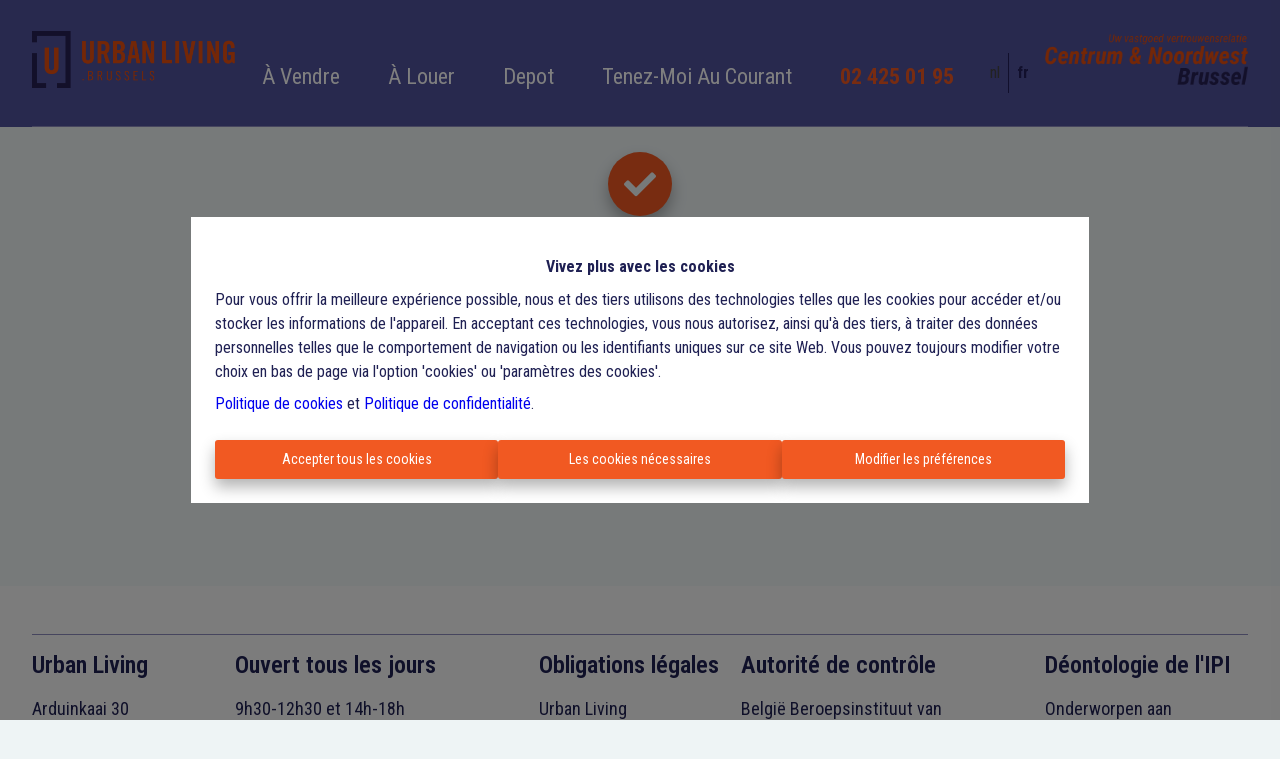

--- FILE ---
content_type: text/html; charset=utf-8
request_url: https://www.urbanliving.brussels/fr/merci/contact-me/
body_size: 48238
content:
<!DOCTYPE html><html lang="fr"><head><meta charSet="utf-8"/><meta http-equiv="x-ua-compatible" content="ie=edge"/><meta name="viewport" content="width=device-width, initial-scale=1"/><meta name="format-detection" content="telephone=no"/><meta name="cf-2fa-verify" content="782e15f5403a6fb"/><style data-href="/styles.52525836b56939876b5c.css" data-identity="trung-global-css">@charset "UTF-8";.top-bar{align-items:center;background-color:#000;box-shadow:0 2px 4px -1px rgba(0,0,0,.2),0 4px 5px 0 rgba(0,0,0,.14),0 1px 10px 0 rgba(0,0,0,.12);color:#fff;display:flex;height:40px;justify-content:space-between;position:relative;z-index:2000}@media (max-width:1200px){.top-bar{flex-direction:column;height:auto;padding:1rem 0!important}}.top-bar .top-bar-left{display:flex;flex-direction:row}@media (max-width:1200px){.top-bar .top-bar-left{flex-direction:column}}.top-bar .top-bar-left .top-bar-item{font-size:.9rem;line-height:40px;padding-left:1rem}.top-bar .top-bar-left .top-bar-item a{color:#fff}.top-bar .top-bar-right{display:flex;flex-direction:row}.top-bar .top-bar-right .top-bar-item{line-height:40px;padding-right:1rem}.top-bar .top-bar-right .top-bar-item a{color:#fff}.container-div{display:flex}.container-div .img-wrapper{cursor:pointer;margin-right:1rem}.container-div .lang-container{cursor:pointer;padding:.5rem}.container-div .lang-container a{cursor:pointer}.container-div .lang-container:first-child{border-right:1px solid #231f59}.container-div .lang-container:hover{text-decoration:none}.container-div .lang-container .active{color:#231f59;font-weight:700}.container-left-div{left:2rem}.container-left-div span{margin-left:5px}.container-right-div{right:2rem}.container-right-div span{margin-right:5px}.fixed .lang-container{color:#fff;cursor:pointer;padding:.5rem}.fixed .lang-container:first-child{border-right:1px solid #fff}.fixed .lang-container:hover{text-decoration:underline}.fixed .lang-container .active{color:#fff;font-weight:700}.menu{align-items:center;display:inline-flex;flex-wrap:wrap;justify-content:start}.menu span{padding:.3rem .25rem}@media (min-width:1450px){.menu span{padding:.3rem .5rem}}@media (min-width:1700px){.menu span{padding:.3rem 1rem}}.menu>span>a{color:#231f59;padding:1rem;text-transform:capitalize}.menu>span>a:hover{text-decoration:none}.menu-phone>a>span{color:#f15922;font-size:22px;font-weight:700}.menu-phone>a>span span{color:#231f59;font-weight:300;padding:0}[aria-current=page]{font-weight:700}.header-box .drawer-toggle{background:transparent;color:#231f59}.header-box .drawer-toggle:hover{background:transparent}.header-box .drawer-toggle:before{font-size:3em}.header-box .drawer-close{color:#fff}.image-container{height:auto;overflow:hidden;position:relative;width:auto}.image-container .image-progressive-loading{height:100%;position:absolute;top:0;width:100%}.logo-img{height:95px;object-fit:contain!important;transition:all .3s ease-in-out!important;width:auto}@media (max-width:576px){.logo-img{height:50px!important}}@media (max-width:768px) and (min-width:576px){.logo-img{height:50px!important}}@media (max-width:992px) and (min-width:768px){.logo-img{height:65px!important}}@media (max-width:1200px) and (min-width:992px){.logo-img{height:75px!important}}.logo-img-min{height:75px;object-fit:contain!important;transition:all .3s ease-in-out!important;width:auto}@media (max-width:576px){.logo-img-min{height:50px!important}}@media (max-width:768px) and (min-width:576px){.logo-img-min{height:50px!important}}@media (max-width:992px) and (min-width:768px){.logo-img-min{height:65px!important}}@media (max-width:1200px) and (min-width:992px){.logo-img-min{height:75px!important}}.none-transition{transition:none!important}.parallax{height:100vh}.banner,.parallax{align-items:center;background-position:50%;background-size:cover;border:0;display:flex;margin:0;max-height:1000px;object-fit:cover;overflow:hidden;padding:0;position:relative;width:100%}.banner{height:40vh}.filter:before{background:rgba(0,0,0,.5)}.filter:after,.filter:before{content:"";display:block;height:100%;left:0;position:absolute;top:0;width:100%;z-index:1}.small{height:380px}.not-home-page{height:140px}@media (max-width:767px){.not-home-page{height:60px}}@media (min-width:767px) and (max-width:960px){.not-home-page{height:60px}}@media (min-width:960px) and (max-width:1024px){.not-home-page{height:60px}}@media (min-width:1024) and (max-width:1360){.not-home-page{height:140px}}.root{align-items:center;bottom:0;left:0;position:absolute;right:0;top:0}.root,.root .root-description{display:flex;flex-direction:column;justify-content:center}.root .root-description{flex-wrap:wrap;margin-bottom:1.5rem;padding:6px;text-align:center}.root .root-description p{font-size:1.5rem;margin:1rem .5rem}@media (max-width:768px){.root .root-description p{font-size:1.25rem}}.root .root-description p .btn{font-size:1rem}@media (min-width:768px){.root .root-description p{color:#fff}}.root .root-description.root-description2{margin-bottom:0}.root .btn-demand-register,.root .btn-free-evaluation{margin:0 1rem;padding-left:2rem;padding-right:2rem}.btn-for-rent,.btn-for-sale{width:100%}@media (max-width:576px){.btn-for-rent,.btn-for-sale{font-size:.8rem}}.group-search-container{margin:-.5rem}.group-search-container .col-group-search{position:relative;width:500px}.group-search-container .col-group-search .search-label-input{background-color:#fff;background-color:var(--color-background);width:100%}@media (max-width:576px){.group-search-container .col-group-search .search-label-input{font-size:.8rem}}.group-search-container .col-group-search .input-group-search{align-items:center}.group-search-container .col-group-search .input-group-search .col-search{flex:1 1;padding-right:0}.group-search-container .col-group-search .input-group-search .col-search-icon{padding-left:0}.group-search-container .col-group-search .search-button{border-radius:0 5px 5px 0;width:100%}.group-search-container .group-search-button{display:inline-block;padding:0 .5rem;width:200px}.group-search-container .group-search-item{display:inline-block;margin:0 auto;padding:.5rem}@media (max-width:576px){.group-search-container .group-search-item{display:block;width:100%}}.content{background-color:#fff;background-color:var(--color-background);border-radius:5px;box-sizing:border-box;margin:0 auto;max-width:90%;padding:1rem;position:relative}.title{font-size:3rem;margin-bottom:0;text-align:center}@media (max-width:576px){.title{font-size:2rem}}@media (min-width:768px){.title{color:#fff}}.card{margin:0 auto}.search-box{position:relative}.paper{background-color:#fff;background-color:var(--color-background);font-size:1rem!important;left:5px;max-height:200px;overflow:auto;position:absolute;right:5px;z-index:3}.paper :visited,.paper a:link{color:inherit}.search-btn{border-radius:0 5px 5px 0;color:#fff;font-weight:600;height:35px;min-width:32px;padding:12px 15px}.item-search,.item-search-title{padding:10px}.text-disable{color:#b2bec3}.icon-div{min-height:40px}.icon{vertical-align:middle}.logo-div{height:185px;margin-bottom:3rem;margin-top:-10rem;text-align:center;width:auto}@media (max-width:576px){.content{width:330px}.group-search-container .col-group-search{width:100%}.group-search-container .col-group-button{width:50%}.group-search-container .group-search-button{width:100%}}@media (max-width:768px) and (min-width:576px){.root{width:100vw}.content{width:500px}.group-search-container .col-group-button{width:50%}.group-search-container .group-search-button{width:100%}}@media (max-width:992px) and (min-width:769px){.content{width:650px}.group-search-container .col-group-search{width:100%}.group-search-container .group-search-button{width:230px}}@media (max-width:1280px) and (min-width:992px){.content{width:750px}.group-search-container .col-group-search{width:100%}.group-search-container .group-search-button{width:300px}}.drawer-toggle{background:transparent;color:#231f59}.drawer-close{color:#fff}#menu-link{margin-top:2rem}#menu-link .menu-link-list{list-style-type:none}#menu-link .menu-link-list li{padding:.5rem 0}#menu-link .menu-link-list .menu-link-item{color:inherit;text-transform:uppercase}[type=checkbox].drawer-left{clip:rect(0 0 0 0);-webkit-clip-path:inset(100%);clip-path:inset(100%);height:1px;margin:-1px;overflow:hidden;position:absolute;width:1px}[type=checkbox].drawer-left+*{background:#081429;border:.0625rem solid #081429;border-radius:0;box-sizing:border-box;display:block;height:100vh;left:-320px;margin:0;overflow-y:auto;position:fixed;top:0;transition:left .3s;width:320px;z-index:1110}[type=checkbox].drawer-left+* .drawer-close{cursor:pointer;height:2rem;margin:0;padding:.5rem;position:absolute;right:.5rem;top:0;transition:background .3s;width:2rem;z-index:1111}[type=checkbox].drawer-left+* .drawer-close:before{content:"\00D7";display:block;font-size:2rem;line-height:1;position:relative;text-align:center}[type=checkbox].drawer-left+* .drawer-close:focus,[type=checkbox].drawer-left+* .drawer-close:hover{background:transparent}@media screen and (max-width:320px){[type=checkbox].drawer-left+*{width:100%}}[type=checkbox].drawer-left:checked+*{left:0}@media screen and (min-width:768px){[type=checkbox].drawer-left:not(.persistent)+*{height:100%;position:static;z-index:1100}[type=checkbox].drawer-left:not(.persistent)+* .drawer-close{display:none}}.header-box .header-left-container{align-items:center;display:flex}.footer,.header-box picture{display:flex}.footer{align-items:center;color:#1f2053;justify-content:center;padding:3rem 2rem}.footer p{margin:.5rem 0}.footer .footer-wraper{border-top:1px solid #8d8abd;font-size:18px;margin:0 2rem}.footer .footer-wraper ul{margin:0;padding:0}.footer .footer-wraper ul li{list-style:none}.footer .footer-wraper p{font-size:18px}.copyright{align-items:center;background-color:#000;border:0;color:#fff;display:flex;flex-flow:row nowrap;justify-content:center;max-height:40px;padding:.5rem;transition:all .15s ease 0s;z-index:1200}.image{max-width:100%}.col-auto{flex:0 0 auto;max-width:none;width:100%;width:auto}.o-checkbox-container{padding:0}.o-checkbox-container input{opacity:0;position:absolute}.o-checkbox-container input:hover+span:before{background:linear-gradient(89.44deg,var(--color-tertiary) 100%,var(--color-tertiary) 0)}.o-checkbox-container input:focus+span:before{box-shadow:0 0 0 3px rgba(0,0,0,.12)}.o-checkbox-container input:checked+span:before{background:linear-gradient(89.44deg,var(--color-tertiary) 100%,var(--color-tertiary) 0)}.o-checkbox-container input:checked+span:after{color:#fff;content:"\e913";display:inline-block;font-family:font-awesome;font-size:.6rem;font-weight:900;height:1rem;left:1px;line-height:1rem;position:absolute;text-align:center;top:3px;width:1rem}.o-checkbox-container input.minus-symbol+span:before{background:linear-gradient(89.44deg,#e05e00 100%,#e8ad00 0)}.o-checkbox-container input.minus-symbol+span:after{color:#fff;content:"\f068";display:inline-block;font-family:font-awesome;font-size:.6rem;font-weight:900;height:1rem;left:1px;line-height:1rem;position:absolute;text-align:center;top:3px;width:1rem}.o-checkbox-container input:disabled+span{color:#b8b8b8;cursor:auto}.o-checkbox-container input:disabled+span:before{background:#ddd;box-shadow:none}.o-checkbox-container span{cursor:pointer;padding:0;position:relative}.o-checkbox-container span:before{background:#eef0f4;border:1px solid #dadee8;border-radius:4px;content:"";display:inline-block;height:1rem;margin-right:10px;margin-top:2px;vertical-align:text-top;width:1rem}#cookie-warning{background-color:rgba(0,0,0,.5);bottom:0;left:0;position:fixed;right:0;top:0;z-index:1000000}#cookie-warning>div{background-color:#fff;left:50%;max-height:90vh;max-width:850px;padding:24px;position:absolute;top:50%;-webkit-transform:translate(-50%,-50%);transform:translate(-50%,-50%);width:90%}#cookie-warning>div p{margin-left:0;margin-right:0}@media (min-width:768px){#cookie-warning>div{left:50%;padding:24px;-webkit-transform:translate(-50%,-50%);transform:translate(-50%,-50%)}}@media (max-width:768px){#cookie-warning>div{overflow-y:auto}}#cookie-warning h2{font-family:var(--font-primary);font-size:1rem;font-weight:700;margin-bottom:12px;text-align:center}.cookie-warning-intro{font-size:.875rem;margin-bottom:24px}#cookie-warning .text-center{text-align:center}.cookie-change-settings{cursor:pointer;font-size:.75rem}@media (min-width:768px){.cookie-change-settings{font-size:.875rem}}.cookie-options{margin-bottom:24px;max-height:none;overflow-y:auto;padding-bottom:24px}@media (min-width:768px){.cookie-options{max-height:40vh}}.cookie-buttons{display:flex;flex-direction:column;flex-wrap:wrap;font-size:.875rem;gap:8px;justify-content:center}.cookie-buttons>button{cursor:pointer;flex:1 1;font-size:.875rem}@media (min-width:768px){.cookie-buttons{flex-direction:row;font-size:1rem;gap:24px}}@media (max-width:768px){.cookie-buttons{margin-bottom:2rem}}#back-top{right:20px}@font-face{font-display:block;font-family:font-awesome;font-style:normal;font-weight:400;src:url(/static/font-awesome-fafbf5398385c5abba649a4bda835193.eot);src:url(/static/font-awesome-fafbf5398385c5abba649a4bda835193.eot#iefix) format("embedded-opentype"),url(/static/font-awesome-be760d3e3d577685f3a9fb3a7a8e912c.ttf) format("truetype"),url(/static/font-awesome-ce5864353a4d89bb97e844d45cbece0d.woff) format("woff"),url(/static/font-awesome-2d244a8ccf9ddf3b0f272b14781bdaa9.svg#font-awesome) format("svg")}i{speak:never;-webkit-font-smoothing:antialiased;-moz-osx-font-smoothing:grayscale;font-family:font-awesome!important;font-style:normal;font-variant:normal;font-weight:400;line-height:1;text-transform:none}.fa-tiktok:before{content:""}.fa-car:before{content:""}.fa-acreage:before{color:#303c5a;content:""}.fa-bathroom:before{color:#303c5a;content:""}.fa-bedroom:before{color:#303c5a;content:""}.fa-garden:before{content:""}.fa-surfaceplot:before{content:""}.fa-terrace:before{content:""}.fa-garage:before{content:""}.fa-key:before,.fa-login:before,.fa-password:before,.fa-signin:before{content:""}.fa-info:before,.fa-information:before{content:""}.fa-leaf:before{content:""}.fa-aid-kit:before{content:""}.fa-file-pdf:before{content:""}.fa-linkedin:before{content:""}.fa-linkedin2:before{content:""}.fa-play2:before{content:""}.fa-play3:before{content:""}.fa-local_parking:before{content:""}.fa-local_parking_covered:before{content:""}.fa-arrow-thin-up:before{content:""}.fa-sort-amount-desc:before{content:""}.fa-sort-amount-asc:before{content:""}.fa-commenting-o:before{content:""}.fa-credit-card:before{content:""}.fa-user:before{content:""}.fa-long-arrow-right:before{content:""}.fa-long-arrow-left:before{content:""}.fa-futbol-o:before{content:""}.fa-shopping-basket:before{content:""}.fa-graduation-cap:before,.fa-mortar-board:before{content:""}.fa-bus:before{content:""}.fa-google-plus-g:before{content:""}.fa-google-plus-square1:before{content:""}.fa-google-plus:before{content:""}.fa-sort-up:before{content:""}.fa-facebook:before{content:""}.fa-map-marker-alt:before{content:""}.fa-share-alt:before{content:""}.fa-phone-volume:before{content:""}.fa-check1:before{content:""}.fa-sort-numeric-up:before{content:""}.fa-sort-alpha-up:before{content:""}.fa-bars:before{content:""}.fa-phone1:before{content:""}.fa-briefcase:before{content:""}.fa-sort-alpha-down:before{content:""}.fa-sort-numeric-down:before{content:""}.fa-sort-down:before{content:""}.fa-file-download:before{content:""}.fa-map-marked-alt:before{content:""}.fa-plus:before{content:""}.fa-minus:before{content:""}.fa-search:before{content:""}.fa-envelope-o:before{content:""}.fa-th:before{content:""}.fa-close:before,.fa-remove:before,.fa-times:before{content:""}.fa-pencil:before{content:""}.fa-chevron-left:before{content:""}.fa-chevron-right:before{content:""}.fa-arrow-left:before{content:""}.fa-arrow-right:before{content:""}.fa-arrow-up:before{content:""}.fa-arrow-down:before{content:""}.fa-chevron-up:before{content:""}.fa-chevron-down:before{content:""}.fa-phone:before{content:""}.fa-twitter:before{content:""}.fa-filter:before{content:""}.fa-list-ul:before{content:""}.fa-envelope:before{content:""}.fa-angle-left:before{content:""}.fa-angle-right:before{content:""}.fa-angle-up:before{content:""}.fa-angle-down:before{content:""}.fa-chevron-circle-left:before{content:""}.fa-chevron-circle-right:before{content:""}.fa-ellipsis-h:before{content:""}.fa-sort-alpha-asc:before{content:""}.fa-sort-alpha-desc:before{content:""}.fa-sort-numeric-asc:before{content:""}.fa-sort-numeric-desc:before{content:""}.fa-instagram:before{content:""}.fa-facebook-official:before{content:""}.fa-shower:before{content:""}.fa-instagram1:before{content:""}.fa-facebook-f:before{content:""}.fa-twitter1:before{content:""}.fa-check:before{content:""}.fa-youtube:before{content:""}.fa-pinterest:before{content:""}.fa-pinterest-p:before{content:""}.fa-pinterest-square:before{content:""}.fa-instagram2:before{content:""}.fa-twitter-square:before{content:""}.fa-google-plus-square:before{content:""}.fa-linkedin-square:before{content:""}.fa-home:before{content:""}.fa-lock:before{content:""}.fa-paper-plane:before{content:""}.fa-file-text:before{content:""}.fa-bank:before,.fa-institution:before,.fa-university:before{content:""}.fa-handshake-o:before{content:""}.fa-line-chart:before{content:""}.fa-image:before,.fa-photo:before,.fa-picture-o:before{content:""}.fa-eur:before,.fa-euro:before{content:""}.slick-slider{-webkit-touch-callout:none;-webkit-tap-highlight-color:transparent;box-sizing:border-box;touch-action:pan-y;-webkit-user-select:none;-ms-user-select:none;user-select:none;-khtml-user-select:none}.slick-list,.slick-slider{display:block;position:relative}.slick-list{margin:0;overflow:hidden;padding:0}.slick-list:focus{outline:none}.slick-list.dragging{cursor:pointer;cursor:hand}.slick-slider .slick-list,.slick-slider .slick-track{-webkit-transform:translateZ(0);transform:translateZ(0)}.slick-track{display:block;left:0;margin-left:auto;margin-right:auto;position:relative;top:0}.slick-track:after,.slick-track:before{content:"";display:table}.slick-track:after{clear:both}.slick-loading .slick-track{visibility:hidden}.slick-slide{display:none;float:left;height:100%;min-height:1px}[dir=rtl] .slick-slide{float:right}.slick-slide img{display:block}.slick-slide.slick-loading img{display:none}.slick-slide.dragging img{pointer-events:none}.slick-initialized .slick-slide{display:block}.slick-loading .slick-slide{visibility:hidden}.slick-vertical .slick-slide{border:1px solid transparent;display:block;height:auto}.slick-arrow.slick-hidden{display:none}.slick-loading .slick-list{background:#fff url([data-uri]) 50% no-repeat}@font-face{font-family:slick;font-style:normal;font-weight:400;src:url([data-uri]);src:url([data-uri]?#iefix) format("embedded-opentype"),url([data-uri]) format("woff"),url([data-uri]) format("truetype"),url([data-uri]#slick) format("svg")}.slick-next,.slick-prev{border:none;cursor:pointer;display:block;font-size:0;height:20px;line-height:0;padding:0;position:absolute;top:50%;-webkit-transform:translateY(-50%);transform:translateY(-50%);width:20px}.slick-next,.slick-next:focus,.slick-next:hover,.slick-prev,.slick-prev:focus,.slick-prev:hover{background:transparent;color:transparent;outline:none}.slick-next:focus:before,.slick-next:hover:before,.slick-prev:focus:before,.slick-prev:hover:before{opacity:1}.slick-next.slick-disabled:before,.slick-prev.slick-disabled:before{opacity:.25}.slick-next:before,.slick-prev:before{-webkit-font-smoothing:antialiased;-moz-osx-font-smoothing:grayscale;color:#fff;font-family:slick;font-size:20px;line-height:1;opacity:.75}.slick-prev{left:-25px}[dir=rtl] .slick-prev{left:auto;right:-25px}.slick-prev:before{content:"←"}[dir=rtl] .slick-prev:before{content:"→"}.slick-next{right:-25px}[dir=rtl] .slick-next{left:-25px;right:auto}.slick-next:before{content:"→"}[dir=rtl] .slick-next:before{content:"←"}.slick-dotted.slick-slider{margin-bottom:30px}.slick-dots{bottom:-25px;display:block;list-style:none;margin:0;padding:0;position:absolute;text-align:center;width:100%}.slick-dots li{display:inline-block;margin:0 5px;padding:0;position:relative}.slick-dots li,.slick-dots li button{cursor:pointer;height:20px;width:20px}.slick-dots li button{background:transparent;border:0;color:transparent;display:block;font-size:0;line-height:0;outline:none;padding:5px}.slick-dots li button:focus,.slick-dots li button:hover{outline:none}.slick-dots li button:focus:before,.slick-dots li button:hover:before{opacity:1}.slick-dots li button:before{-webkit-font-smoothing:antialiased;-moz-osx-font-smoothing:grayscale;color:#000;content:"•";font-family:slick;font-size:6px;height:20px;left:0;line-height:20px;opacity:.25;position:absolute;text-align:center;top:0;width:20px}.slick-dots li.slick-active button:before{color:#000;opacity:.75}html{font-size:16px}a,b,del,em,i,ins,q,span,strong,u{font-size:1em}*,html{-webkit-text-size-adjust:100%;font-family:-apple-system,BlinkMacSystemFont,segoe ui,Roboto,Ubuntu,helvetica neue,Helvetica,sans-serif;line-height:1.5}*{font-size:1rem}body{background:#f8f8f8;color:#111;margin:0}details{display:block}summary{display:list-item}abbr[title]{border-bottom:none;-webkit-text-decoration:underline dotted;text-decoration:underline dotted}input{overflow:visible}img{height:auto;max-width:100%}h1,h2,h3,h4,h5,h6{font-weight:500;line-height:1.2;margin:.75rem .5rem}h1 small,h2 small,h3 small,h4 small,h5 small,h6 small{color:#444;display:block;margin-top:-.25rem}h1{font-size:2.00534rem}h2{font-size:1.68516rem}h3{font-size:1.4161rem}h4{font-size:1.19rem}h5{font-size:1rem}h6{font-size:.84034rem}ol,p,ul{margin:.5rem}ol,ul{padding-left:1rem}b,strong{font-weight:700}hr{background:linear-gradient(90deg,transparent,#aaa 20%,#aaa 80%,transparent);border:0;box-sizing:content-box;height:.0625rem;line-height:1.25em;margin:.5rem}blockquote{border:.0625rem solid #ddd;border-left:.375rem solid #f57c00;border-radius:0 .125rem .125rem 0;color:#444;display:block;font-style:italic;margin:.5rem;padding:1.5rem;position:relative}blockquote:before{color:#f57c00;content:"\201c";font-family:sans-serif;font-size:3rem;font-weight:700;left:0;position:absolute;top:-.5rem}blockquote[cite]:after{content:"\a—  " attr(cite);font-size:.75em;font-style:normal;font-weight:700;white-space:pre}code,kbd,pre,samp{font-family:Menlo,Consolas,monospace;font-size:.85em}code{background:#f0f0f0}code,kbd{border-radius:.125rem;padding:.125rem .25rem}kbd{background:#111;color:#f8f8f8}pre{background:#f0f0f0;border:.0625rem solid #ddd;border-left:.25rem solid #1565c0;border-radius:0 .125rem .125rem 0;margin:.5rem;overflow:auto;padding:.75rem}code,kbd,sub,sup{line-height:0;position:relative;vertical-align:baseline}figcaption,small,sub,sup{font-size:.75em}sup{top:-.5em}sub{bottom:-.25em}figure{margin:.5rem}figcaption{color:#444}a:focus,a:hover{text-decoration:none}.container{margin:0 auto;padding:0 2rem}.container-fluid{margin:0 auto;padding:0 15rem}@media screen and (max-width:1280px){.container-fluid{padding:0 2rem}}.row{box-sizing:border-box;display:flex;flex:0 1 auto;flex-flow:row wrap}.col-sm,.row[class*=cols-sm-]>*,[class^=col-sm-],[class^=col-sm-offset-]{box-sizing:border-box;flex:0 0 auto}.col-sm.w-pad,.row[class*=cols-sm-]>.w-pad,[class^=col-sm-].w-pad,[class^=col-sm-offset-].w-pad{padding:0 .25rem}.col-sm,.row.cols-sm>*{flex-basis:0;flex-grow:1;max-width:100%}.col-sm-1,.row.cols-sm-1>*{flex-basis:8.33333%;max-width:8.33333%}.col-sm-offset-0{margin-left:0}.col-sm-2,.row.cols-sm-2>*{flex-basis:16.66667%;max-width:16.66667%}.col-sm-offset-1{margin-left:8.33333%}.col-sm-3,.row.cols-sm-3>*{flex-basis:25%;max-width:25%}.col-sm-offset-2{margin-left:16.66667%}.col-sm-4,.row.cols-sm-4>*{flex-basis:33.33333%;max-width:33.33333%}.col-sm-offset-3{margin-left:25%}.col-sm-5,.row.cols-sm-5>*{flex-basis:41.66667%;max-width:41.66667%}.col-sm-offset-4{margin-left:33.33333%}.col-sm-6,.row.cols-sm-6>*{flex-basis:50%;max-width:50%}.col-sm-offset-5{margin-left:41.66667%}.col-sm-7,.row.cols-sm-7>*{flex-basis:58.33333%;max-width:58.33333%}.col-sm-offset-6{margin-left:50%}.col-sm-8,.row.cols-sm-8>*{flex-basis:66.66667%;max-width:66.66667%}.col-sm-offset-7{margin-left:58.33333%}.col-sm-9,.row.cols-sm-9>*{flex-basis:75%;max-width:75%}.col-sm-offset-8{margin-left:66.66667%}.col-sm-10,.row.cols-sm-10>*{flex-basis:83.33333%;max-width:83.33333%}.col-sm-offset-9{margin-left:75%}.col-sm-11,.row.cols-sm-11>*{flex-basis:91.66667%;max-width:91.66667%}.col-sm-offset-10{margin-left:83.33333%}.col-sm-12,.row.cols-sm-12>*{flex-basis:100%;max-width:100%}.col-sm-offset-11{margin-left:91.66667%}.col-sm-normal{order:0}.col-sm-first{order:-999}.col-sm-last{order:999}@media screen and (min-width:768px){.col-md,.row[class*=cols-md-]>*,[class^=col-md-],[class^=col-md-offset-]{box-sizing:border-box;flex:0 0 auto;padding:0 .25rem}.col-md,.row.cols-md>*{flex-basis:0;flex-grow:1;max-width:100%}.col-md-1,.row.cols-md-1>*{flex-basis:8.33333%;max-width:8.33333%}.col-md-offset-0{margin-left:0}.col-md-2,.row.cols-md-2>*{flex-basis:16.66667%;max-width:16.66667%}.col-md-offset-1{margin-left:8.33333%}.col-md-3,.row.cols-md-3>*{flex-basis:25%;max-width:25%}.col-md-offset-2{margin-left:16.66667%}.col-md-4,.row.cols-md-4>*{flex-basis:33.33333%;max-width:33.33333%}.col-md-offset-3{margin-left:25%}.col-md-5,.row.cols-md-5>*{flex-basis:41.66667%;max-width:41.66667%}.col-md-offset-4{margin-left:33.33333%}.col-md-6,.row.cols-md-6>*{flex-basis:50%;max-width:50%}.col-md-offset-5{margin-left:41.66667%}.col-md-7,.row.cols-md-7>*{flex-basis:58.33333%;max-width:58.33333%}.col-md-offset-6{margin-left:50%}.col-md-8,.row.cols-md-8>*{flex-basis:66.66667%;max-width:66.66667%}.col-md-offset-7{margin-left:58.33333%}.col-md-9,.row.cols-md-9>*{flex-basis:75%;max-width:75%}.col-md-offset-8{margin-left:66.66667%}.col-md-10,.row.cols-md-10>*{flex-basis:83.33333%;max-width:83.33333%}.col-md-offset-9{margin-left:75%}.col-md-11,.row.cols-md-11>*{flex-basis:91.66667%;max-width:91.66667%}.col-md-offset-10{margin-left:83.33333%}.col-md-12,.row.cols-md-12>*{flex-basis:100%;max-width:100%}.col-md-offset-11{margin-left:91.66667%}.col-md-normal{order:0}.col-md-first{order:-999}.col-md-last{order:999}}@media screen and (min-width:1280px){.col-lg,.row[class*=cols-lg-]>*,[class^=col-lg-],[class^=col-lg-offset-]{box-sizing:border-box;flex:0 0 auto;padding:0 .25rem}.col-lg,.row.cols-lg>*{flex-basis:0;flex-grow:1;max-width:100%}.col-lg-1,.row.cols-lg-1>*{flex-basis:8.33333%;max-width:8.33333%}.col-lg-offset-0{margin-left:0}.col-lg-2,.row.cols-lg-2>*{flex-basis:16.66667%;max-width:16.66667%}.col-lg-offset-1{margin-left:8.33333%}.col-lg-3,.row.cols-lg-3>*{flex-basis:25%;max-width:25%}.col-lg-offset-2{margin-left:16.66667%}.col-lg-4,.row.cols-lg-4>*{flex-basis:33.33333%;max-width:33.33333%}.col-lg-offset-3{margin-left:25%}.col-lg-5,.row.cols-lg-5>*{flex-basis:41.66667%;max-width:41.66667%}.col-lg-offset-4{margin-left:33.33333%}.col-lg-6,.row.cols-lg-6>*{flex-basis:50%;max-width:50%}.col-lg-offset-5{margin-left:41.66667%}.col-lg-7,.row.cols-lg-7>*{flex-basis:58.33333%;max-width:58.33333%}.col-lg-offset-6{margin-left:50%}.col-lg-8,.row.cols-lg-8>*{flex-basis:66.66667%;max-width:66.66667%}.col-lg-offset-7{margin-left:58.33333%}.col-lg-9,.row.cols-lg-9>*{flex-basis:75%;max-width:75%}.col-lg-offset-8{margin-left:66.66667%}.col-lg-10,.row.cols-lg-10>*{flex-basis:83.33333%;max-width:83.33333%}.col-lg-offset-9{margin-left:75%}.col-lg-11,.row.cols-lg-11>*{flex-basis:91.66667%;max-width:91.66667%}.col-lg-offset-10{margin-left:83.33333%}.col-lg-12,.row.cols-lg-12>*{flex-basis:100%;max-width:100%}.col-lg-offset-11{margin-left:91.66667%}.col-lg-normal{order:0}.col-lg-first{order:-999}.col-lg-last{order:999}}.card{align-self:center;background:#f8f8f8;border:.0625rem solid #ddd;border-radius:.125rem;color:#111;display:flex;flex-direction:column;justify-content:space-between;margin:.5rem;overflow:hidden;width:100%}@media screen and (min-width:320px){.card{max-width:320px}}.card>.section{background:#f8f8f8;border:0;border-bottom:.0625rem solid #ddd;border-radius:0;box-sizing:border-box;color:#111;margin:0;padding:.5rem;width:100%}.card>.section.media{height:200px;object-fit:cover;padding:0}.card>.section:last-child{border-bottom:0}@media screen and (min-width:240px){.card.small{max-width:240px}}@media screen and (min-width:480px){.card.large{max-width:480px}}.card.fluid{max-width:100%;width:auto}.card>.section.double-padded{padding:.75rem}form{background:#f0f0f0;color:#111;margin:.5rem;padding:1rem .5rem}fieldset,form{border:.0625rem solid #ddd;border-radius:.125rem}fieldset{margin:.125rem;padding:.5rem}legend{box-sizing:border-box;display:table;font-weight:700;max-width:100%;padding:.25rem;white-space:normal}label{padding:.25rem .5rem}.input-group{display:inline-block}.input-group.fluid{align-items:center;display:flex;justify-content:center}.input-group.fluid>input{flex-basis:0;flex-grow:1;max-width:100%}@media screen and (max-width:767px){.input-group.fluid{align-items:stretch;flex-direction:column}}.input-group.vertical{align-items:stretch;display:flex;flex-direction:column}.input-group.vertical>input{flex-basis:0;flex-grow:1;max-width:100%}[type=number]::-webkit-inner-spin-button,[type=number]::-webkit-outer-spin-button{height:auto}[type=search]{-webkit-appearance:textfield;outline-offset:-2px}[type=search]::-webkit-search-cancel-button,[type=search]::-webkit-search-decoration{-webkit-appearance:none}[type=checkbox],[type=email],[type=number],[type=password],[type=radio],[type=search],[type=tel],[type=text],[type=url],input:not([type]),select,textarea{background:#f8f8f8;border:.0625rem solid #ddd;border-radius:.125rem;box-sizing:border-box;color:#111;margin:.25rem;padding:.5rem .75rem}input:not([type=button]):not([type=submit]):not([type=reset]):focus,input:not([type=button]):not([type=submit]):not([type=reset]):hover,select:focus,select:hover,textarea:focus,textarea:hover{border-color:#0288d1;box-shadow:none}input:not([type=button]):not([type=submit]):not([type=reset]):focus:invalid,input:not([type=button]):not([type=submit]):not([type=reset]):invalid,select:focus:invalid,select:invalid,textarea:focus:invalid,textarea:invalid{border-color:#d32f2f;box-shadow:none}input:not([type=button]):not([type=submit]):not([type=reset])[readonly],select[readonly],textarea[readonly]{background:#f0f0f0}select{max-width:100%}option{overflow:hidden;text-overflow:ellipsis}:-ms-input-placeholder{color:#111}:placeholder-shown{color:#111}::-ms-placeholder{color:#111;opacity:.54}[type=button]::-moz-focus-inner,[type=reset]::-moz-focus-inner,[type=submit]::-moz-focus-inner,button::-moz-focus-inner{border-style:none;padding:0}[type=reset],[type=submit],button,html [type=button]{-webkit-appearance:button}button{overflow:visible;text-transform:none}.button,[type=button],[type=reset],[type=submit],a.button,button,label.button{background:#e2e2e2;border:.0625rem solid transparent;border-radius:.125rem;color:#212121;cursor:pointer;display:inline-block;margin:.5rem;padding:.5rem .75rem;text-decoration:none;transition:background .3s}.button:disabled,.button[disabled],button:disabled,button[disabled],input:disabled,input[disabled],select:disabled,select[disabled],textarea:disabled,textarea[disabled]{cursor:not-allowed;opacity:.75}.button-group{border:.0625rem solid hsla(0,0%,49%,.54);border-radius:.125rem;display:flex;margin:.5rem}.button-group [type=button],.button-group>.button,.button-group>[type=reset],.button-group>[type=submit],.button-group>button{border:0;border-radius:0;box-shadow:none;flex:1 1 auto;margin:0;max-width:100%;text-align:center}.button-group>:not(:first-child){border-left:.0625rem solid hsla(0,0%,49%,.54)}@media screen and (max-width:767px){.button-group{flex-direction:column}.button-group>:not(:first-child){border:0;border-top:.0625rem solid hsla(0,0%,49%,.54)}}.button.small,[role=button].small,[type=button].small,[type=reset].small,[type=submit].small,button.small{margin:.5rem;padding:.25rem .375rem}.button.large,[role=button].large,[type=button].large,[type=reset].large,[type=submit].large,button.large{margin:.5rem;padding:.75rem 1rem}header{background:#f8f8f8;border-bottom:.0625rem solid #ddd;color:#444;height:3.1875rem;overflow-x:unset;overflow-y:visible;padding:.125rem 0;white-space:nowrap}header.row{box-sizing:content-box}header .logo{color:#444;font-size:1.75rem;padding:.5rem 1rem;text-decoration:none}header .button,header button{background:#f8f8f8;border:0;border-radius:0;box-sizing:border-box;color:#444;height:3.4375rem;line-height:2.4375rem;margin:0;position:relative;text-align:center;text-transform:uppercase;top:-.125rem}header .button:focus,header .button:hover,header [type=button]:focus,header [type=button]:hover,header button:focus,header button:hover{background:#f0f0f0}nav{background:#f8f8f8;border:.0625rem solid #ddd;border-radius:.125rem;color:#444;margin:.5rem}nav *{padding:.5rem .75rem}nav a,nav a:visited{border-radius:.125rem;color:#0277bd;display:block;transition:background .3s}nav a:focus,nav a:hover,nav a:visited:focus,nav a:visited:hover{background:#f0f0f0;text-decoration:none}nav .sublink-1{margin-left:1rem;position:relative}nav .sublink-1:before{border:.0625rem solid #ddd;border-left:0;content:"";height:100%;left:0;position:absolute;top:-.0625rem}nav .sublink-2{margin-left:2rem;position:relative}nav .sublink-2:before{border:.0625rem solid #ddd;border-left:0;content:"";height:100%;left:-1rem;position:absolute;top:-.0625rem}footer{background:#f8f8f8;color:#444;font-size:.875rem;padding:1rem .5rem}footer a,footer a:visited{color:#0277bd}header.sticky{top:0}footer.sticky,header.sticky{position:-webkit-sticky;position:sticky;z-index:1101}footer.sticky{bottom:0}.drawer-toggle:before{content:"\00a0\2261\00a0";display:inline-block;font-family:sans-serif;font-size:1.5em;position:relative;vertical-align:bottom}@media screen and (min-width:768px){.drawer-toggle:not(.persistent){display:none}}[type=checkbox].drawer{clip:rect(0 0 0 0);-webkit-clip-path:inset(100%);clip-path:inset(100%);height:1px;margin:-1px;overflow:hidden;position:absolute;width:1px}[type=checkbox].drawer+*{background:#f8f8f8;border:.0625rem solid #ddd;border-radius:0;box-sizing:border-box;display:block;height:100vh;margin:0;overflow-y:auto;position:fixed;right:-320px;top:0;transition:right .3s;width:320px;z-index:1110}[type=checkbox].drawer+* .drawer-close{border-radius:.125rem;cursor:pointer;height:2rem;margin:0;padding:.5rem;position:absolute;right:.5rem;top:.5rem;transition:background .3s;width:2rem;z-index:1111}[type=checkbox].drawer+* .drawer-close:before{color:#444;content:"\00D7";display:block;font-family:sans-serif;font-size:2rem;line-height:1;position:relative;text-align:center}[type=checkbox].drawer+* .drawer-close:focus,[type=checkbox].drawer+* .drawer-close:hover{background:#f0f0f0}@media screen and (max-width:320px){[type=checkbox].drawer+*{width:100%}}[type=checkbox].drawer:checked+*{right:0}@media screen and (min-width:768px){[type=checkbox].drawer:not(.persistent)+*{height:100%;position:static;z-index:1100}[type=checkbox].drawer:not(.persistent)+* .drawer-close{display:none}}mark{background:#0277bd;border-radius:.125rem;color:#fafafa;font-size:.95em;line-height:1em;padding:.125rem .25rem}mark.inline-block{display:inline-block;font-size:1em;line-height:1.5;padding:.25rem .5rem}.toast{background:#424242;border-radius:2rem;bottom:1.5rem;color:#fafafa;left:50%;padding:.5rem 1.5rem;position:fixed;-webkit-transform:translate(-50%,-50%);transform:translate(-50%,-50%);z-index:1111}[type=checkbox].modal{clip:rect(0 0 0 0);-webkit-clip-path:inset(100%);clip-path:inset(100%);height:1px;margin:-1px;overflow:hidden;position:absolute;width:1px}[type=checkbox].modal+div{background:rgba(0,0,0,.45);display:none;height:100vh;left:0;position:fixed;top:0;width:100vw}[type=checkbox].modal+div .card{margin:0 auto;max-height:50vh;overflow:auto}[type=checkbox].modal+div .card .modal-close{border-radius:.125rem;cursor:pointer;height:1.75rem;margin:0;padding:.5rem;position:absolute;right:0;top:0;transition:background .3s;width:1.75rem}[type=checkbox].modal+div .card .modal-close:before{color:#444;content:"\00D7";display:block;font-family:sans-serif;font-size:1.75rem;line-height:1;text-align:center}[type=checkbox].modal+div .card .modal-close:focus,[type=checkbox].modal+div .card .modal-close:hover{background:#f0f0f0}[type=checkbox].modal:checked+div{display:flex;flex:0 1 auto;z-index:1200}[type=checkbox].modal:checked+div .card .modal-close{z-index:1211}.collapse{border-radius:.125rem;display:flex;flex-direction:column;margin:.5rem;opacity:1;width:calc(100% - 1rem)}.collapse>[type=checkbox],.collapse>[type=radio]{clip:rect(0 0 0 0);-webkit-clip-path:inset(100%);clip-path:inset(100%);height:1px;margin:-1px;overflow:hidden;position:absolute;width:1px}.collapse>label{background:#e8e8e8;border:.0625rem solid #ddd;color:#212121;cursor:pointer;display:inline-block;flex-grow:1;height:1.5rem;padding:.75rem;transition:background .3s}.collapse>label:focus,.collapse>label:hover{background:#f0f0f0}.collapse>label+div{clip:rect(0 0 0 0);-webkit-clip-path:inset(100%);clip-path:inset(100%);flex-basis:auto;height:1px;margin:-1px;max-height:1px;overflow:hidden;position:absolute;transition:max-height .3s;width:1px}.collapse>:checked+label{background:#ececec;border-bottom-color:#0277bd}.collapse>:checked+label+div{clip:auto;background:#fafafa;border:.0625rem solid #ddd;border-top:0;box-sizing:border-box;-webkit-clip-path:inset(0);clip-path:inset(0);height:auto;margin:0;max-height:400px;overflow:auto;padding:.5rem;position:relative;width:100%}.collapse>label:not(:first-of-type){border-top:0}.collapse>label:first-of-type{border-radius:.125rem .125rem 0 0}.collapse>label:last-of-type:not(:first-of-type){border-radius:0 0 .125rem .125rem}.collapse>label:last-of-type:first-of-type{border-radius:.125rem}.collapse>:checked:last-of-type:not(:first-of-type)+label{border-radius:0}.collapse>:checked:last-of-type+label+div{border-radius:0 0 .125rem .125rem}mark.tag{border-radius:1em;padding:.25rem .5rem}progress{-webkit-appearance:none;appearance:none;background:#ddd;border:0;border-radius:.25rem;color:#555;display:block;height:.75rem;margin:.5rem;width:calc(100% - 1rem)}progress::-webkit-progress-value{background:#555;border-bottom-left-radius:.25rem;border-top-left-radius:.25rem}progress::-webkit-progress-bar{background:#ddd}progress::-moz-progress-bar{background:#555;border-bottom-left-radius:.25rem;border-top-left-radius:.25rem}progress[value="1000"]::-webkit-progress-value{border-radius:.25rem}progress[value="1000"]::-moz-progress-bar{border-radius:.25rem}progress.inline{display:inline-block;vertical-align:middle;width:60%}@-webkit-keyframes spinner-donut-anim{0%{-webkit-transform:rotate(0deg);transform:rotate(0deg)}to{-webkit-transform:rotate(1turn);transform:rotate(1turn)}}@keyframes spinner-donut-anim{0%{-webkit-transform:rotate(0deg);transform:rotate(0deg)}to{-webkit-transform:rotate(1turn);transform:rotate(1turn)}}.spinner{-webkit-animation:spinner-donut-anim 1.2s linear infinite;animation:spinner-donut-anim 1.2s linear infinite;border:.25rem solid #ddd;border-left-color:#555;border-radius:50%;display:inline-block;height:1.25rem;margin:.5rem;width:1.25rem}span[class^=icon-]{background-size:contain;display:inline-block;height:1em;margin:0 .125rem;vertical-align:-.125em;width:1em}span[class^=icon-].secondary{-webkit-filter:invert(25%);filter:invert(25%)}span[class^=icon-].inverse{-webkit-filter:invert(100%);filter:invert(100%)}span.icon-alert{background-image:url([data-uri])}span.icon-bookmark{background-image:url([data-uri])}span.icon-calendar{background-image:url([data-uri])}span.icon-credit{background-image:url([data-uri])}span.icon-edit{background-image:url([data-uri])}span.icon-link{background-image:url([data-uri])}span.icon-help{background-image:url([data-uri])}span.icon-home{background-image:url([data-uri])}span.icon-info{background-image:url([data-uri])}span.icon-lock{background-image:url([data-uri])}span.icon-mail{background-image:url([data-uri])}span.icon-location{background-image:url([data-uri])}span.icon-phone{background-image:url([data-uri])}span.icon-rss{background-image:url([data-uri])}span.icon-search{background-image:url([data-uri])}span.icon-settings{background-image:url([data-uri])}span.icon-share{background-image:url([data-uri])}span.icon-cart{background-image:url([data-uri])}span.icon-upload{background-image:url([data-uri])}span.icon-user{background-image:url([data-uri])}.hidden{display:none!important}.visually-hidden{clip:rect(0 0 0 0)!important;border:0!important;-webkit-clip-path:inset(100%)!important;clip-path:inset(100%)!important;height:1px!important;margin:-1px!important;overflow:hidden!important;padding:0!important;position:absolute!important;width:1px!important}.bordered{border:.0625rem solid rgba(0,0,0,.3)!important}.rounded{border-radius:.125rem!important}.circular{border-radius:50%!important}.shadowed{box-shadow:0 .25rem .25rem 0 rgba(0,0,0,.125),0 .125rem .125rem -.125rem rgba(0,0,0,.25)!important}.responsive-margin{margin:.125rem!important}@media screen and (min-width:768px){.responsive-margin{margin:.25rem!important}}@media screen and (min-width:1280px){.responsive-margin{margin:.5rem!important}}.responsive-padding{padding:.125rem!important}@media screen and (min-width:768px){.responsive-padding{padding:.25rem!important}}@media screen and (min-width:1280px){.responsive-padding{padding:.5rem!important}}@media screen and (max-width:767px){.hidden-sm{display:none!important}}@media screen and (min-width:768px) and (max-width:1279px){.hidden-md{display:none!important}}@media screen and (min-width:1280px){.hidden-lg{display:none!important}}@media screen and (max-width:767px){.visually-hidden-sm{clip:rect(0 0 0 0)!important;border:0!important;-webkit-clip-path:inset(100%)!important;clip-path:inset(100%)!important;height:1px!important;margin:-1px!important;overflow:hidden!important;padding:0!important;position:absolute!important;width:1px!important}}@media screen and (min-width:768px) and (max-width:1279px){.visually-hidden-md{clip:rect(0 0 0 0)!important;border:0!important;-webkit-clip-path:inset(100%)!important;clip-path:inset(100%)!important;height:1px!important;margin:-1px!important;overflow:hidden!important;padding:0!important;position:absolute!important;width:1px!important}}@media screen and (min-width:1280px){.visually-hidden-lg{clip:rect(0 0 0 0)!important;border:0!important;-webkit-clip-path:inset(100%)!important;clip-path:inset(100%)!important;height:1px!important;margin:-1px!important;overflow:hidden!important;padding:0!important;position:absolute!important;width:1px!important}}.page-404>.row .col-lg-6{position:relative}.page-404>.row .col-lg-6:nth-child(2){padding:2rem}.page-404>.row .col-lg-6 .root{bottom:auto;left:auto;position:relative;right:auto;top:auto}#___trung>div{position:relative}a,a:hover{text-decoration:none}h1{font-size:3rem}h1,h2{font-weight:700}h2{font-size:2rem}h3{font-size:1.5rem;font-weight:600}p{line-height:150%}h1,h2,h3{margin:1rem 0}[type=checkbox],[type=email],[type=number],[type=password],[type=radio],[type=search],[type=tel],[type=text],[type=url],input:not([type]),select,textarea{margin:0;padding:.5rem}.button,[role=button],[type=button],[type=reset],[type=submit],a.button,a[role=button],button,label.button,label[role=button]{margin:0}hr{background:rgba(0,0,0,.08)}.container-checkbox{cursor:pointer;display:block;font-size:18px;margin-bottom:12px;padding-left:35px;position:relative;-webkit-user-select:none;-ms-user-select:none;user-select:none}.container-checkbox input{cursor:pointer;height:0;opacity:0;position:absolute;width:0}.checkmark{background-color:#eee;height:20px;left:10px;position:absolute;top:0;width:20px}.container-checkbox:hover input~.checkmark{background-color:#ccc}.container-checkbox input:checked~.checkmark{background-color:#081429}.checkmark:after{content:"";display:none;position:absolute}.container-checkbox input:checked~.checkmark:after{display:block}.container-checkbox .checkmark:after{border:solid #fff;border-width:0 3px 3px 0;height:10px;left:6px;top:0;-webkit-transform:rotate(45deg);transform:rotate(45deg);width:5px}#back-top{bottom:90px;position:fixed;right:40px;z-index:99}#back-top a{box-sizing:content-box;color:#333;display:block;font-size:14px;line-height:18px;text-align:center;text-decoration:none;text-transform:none;transition:.2s;width:70px}#back-top a:hover{*opacity:.8}#back-top button{background-color:#fff;background-repeat:no-repeat;border:1px solid #dadada;border-radius:50%;box-sizing:content-box;color:#f67902;cursor:pointer;display:block;font-size:30px;height:40px;outline:none;overflow:hidden;padding:8px;transition:.2s;width:40px;z-index:1000}#back-top button:hover{color:#a2a2a2}#back-top span{display:block;font-size:50px;height:60px;margin-bottom:7px;transition:.2s;width:60px}.filter input[type=radio]{height:1em;margin-right:10px;position:relative;width:1em}.filter input[type=radio]:after{background-color:#fff;border:1px solid #252526;border-radius:50%;content:"";display:block;height:1.4em;left:-.2em;position:absolute;top:-.2em;width:1.4em}.filter input[type=radio]:checked:after{background-color:#252526}.rc-slider-handle,.rc-slider-track{background-color:#12213f!important}.rc-slider-handle{border:4px solid #fff!important;height:20px!important;margin-left:-7px!important;margin-top:-8px!important;width:20px!important}.rc-slider-handle:active,.rc-slider-handle:hover{height:25px!important;margin-left:-9px!important;margin-top:-10px!important;width:25px!important}.ui-button,.ui-state-default,.ui-widget-content .ui-state-default,.ui-widget-header .ui-state-default,html .ui-button.ui-state-disabled:active,html .ui-button.ui-state-disabled:hover{background-color:#fff;border:1px solid #252526;border-radius:50%;height:2em;top:-.6em;width:2em}.invalid{border:1px solid red!important}.appbar{min-height:157px;position:relative}@media (max-width:576px){.appbar{min-height:82px}}@media (max-width:768px) and (min-width:576px){.appbar{min-height:82px}}@media (max-width:992px) and (min-width:768px){.appbar{min-height:97px}}@media (max-width:1200px) and (min-width:992px){.appbar{min-height:107px}}.sticky-container{position:relative}header{border:none;height:auto;padding:0;transition:all .5s linear}header.absolute{position:absolute}header.absolute,header.fixed{left:0;right:0;top:0;z-index:1101}header.fixed{border-bottom:1px solid #ddd;position:fixed}.transparent{background-color:transparent!important}.header-box{align-items:center;display:flex;flex-direction:row;flex-wrap:wrap;padding:1rem 2rem;position:relative;top:0;z-index:10}@media (max-width:768px){.header-box{padding:1rem}}.header-box .header-left-container{max-height:125px}.header-box .header-center-container{display:flex;flex-wrap:wrap;justify-content:center}header.fixed>.header-box>.menu{margin-top:5px}.container-content{position:relative}.hidden{display:none}.clearfix:after{clear:both;content:" ";display:block;font-size:0;height:0;visibility:hidden}.d-flex{display:flex}.d-flex.column{flex-direction:column}.d-flex.align-items-center{align-items:center}.d-flex.justify-content-center{justify-content:center}.d-flex.justify-space-between{justify-content:space-between}.d-flex.justify-flex-end{justify-content:flex-end}.d-flex.flex-wrap{flex-wrap:wrap}.btn{border-radius:3px;box-shadow:0 8px 15px rgba(0,0,0,.3);color:#fff;height:unset;line-height:unset;padding:.5rem;transition:all .3s ease 0s}.btn,.btn.btn-primary{background:#f54b05}.btn.btn-secondary{background:#f9bb02}.btn.full-width{width:100%}.btn:hover{background:#303c5a}.btn.transparent{background:transparent;box-shadow:none;-webkit-box-shadow:none;color:inherit}@media (max-width:576px){.btn{font-size:.8rem}}.row.align-items-center{align-items:center}.row.justify-content-center{justify-content:center}.row.justify-space-between{justify-content:space-between}.SituationPictures{height:100%;width:100%}.disable-link{pointer-events:none}.page-404 .o-card{background:#fff;border-radius:6px;box-shadow:0 10px 30px 0 rgba(18,33,63,.15);margin-top:3rem;position:relative;z-index:2}.page-404 .o-card .o-card-content{padding:1rem 2rem}.setle-link .btn{display:inline-block;padding:10px}.setle-link .btn svg{display:inline-block;height:1.25rem;margin-right:.5rem;vertical-align:middle;width:2rem}.loadingspan{display:block;opacity:0;padding:2rem 0;text-align:center;visibility:hidden}.loadingspan:first-child{opacity:1;visibility:visible}.text-center{text-align:center}body{overflow-x:hidden}@media (min-width:2100px){html{font-size:22px}}@media (min-width:2300px){html{font-size:24px}}@media (max-width:767px){h1{font-size:2rem}h2{font-size:1.5rem}h3{font-size:1rem;font-weight:600}}@media (min-width:767px) and (max-width:979px){h1{font-size:2.5rem}h2{font-size:2rem}h3{font-size:1.5rem;font-weight:600}}@media (max-width:576px){h1{font-size:1.75rem}h2{font-size:1.5rem}h3{font-size:1.25rem}}@media (max-width:979px){#back-top{display:none}}:root{--color-primary:#231f59;--color-secondary:#f15922;--color-tertiary:#f15922;--color-primary-text:#1f2053;--color-background:#f8f8f8;--font-primary:Roboto Condensed,sans-serif;--font-size:14px}.custom-title,.property-card-grid-root .card-content .type-description .type-description-text,.property-list-card-container .type-description-text{color:var(--color-primary);font-family:var(--font-primary);font-size:"1rem";text-decoration:none}.contact-demand-container .o-card .form-field-container .input-text,.contact-for-property-container .contact-container .o-card .o-card-content .form-field-container .input-text,.custom-input,.demand-register-container .o-card .form-field-container .input-text,.property-filter-container .search-input,.send-to-friend-container .contact-container .o-card-content .form-field-container .input-text,.site-contact-container .o-card .form-field-container .input-text{background-color:#fff;border:0;border-bottom:1px solid var(--color-secondary);border-radius:0!important;box-sizing:border-box;color:var(--color-secondary);font-size:1rem;height:3rem;line-height:2rem;padding-left:0;transition:all .1s;width:100%}.contact-demand-container .o-card .form-field-container .input-text:focus,.contact-for-property-container .contact-container .o-card .o-card-content .form-field-container .input-text:focus,.custom-input:focus,.demand-register-container .o-card .form-field-container .input-text:focus,.property-filter-container .search-input:focus,.send-to-friend-container .contact-container .o-card-content .form-field-container .input-text:focus,.site-contact-container .o-card .form-field-container .input-text:focus{outline:none}.contact-demand-container .o-card .form-field-container .input-textarea,.contact-for-property-container .contact-container .o-card .o-card-content .form-field-container .input-textarea,.custom-textarea,.demand-register-container .o-card .form-field-container .input-textarea,.send-to-friend-container .contact-container .o-card-content .form-field-container .input-textarea,.site-contact-container .o-card .form-field-container .input-textarea{background-color:#fff;border:1px solid #dde3e6;border-radius:5px;box-sizing:border-box;display:block;font-family:var(--color-secondary);font-size:1rem;height:6rem;line-height:2rem;padding-left:15px;width:100%}*,body{font-family:var(--font-primary)}body{background-color:var(--color-background);color:var(--color-primary-text);font-size:var(--font-size)}h1,h2,h3,h4,h5,h6,p,span{font-family:var(--font-primary)}.btn.btn-primary{background:var(--color-primary)}.btn.btn-primary.active,.btn.btn-primary:focus,.btn.btn-primary:hover,.btn.btn-secondary{background:var(--color-secondary)}.btn.btn-tertiary{background:var(--color-tertiary)}.btn.active,.btn:focus,.btn:hover{background:var(--color-primary)}.appbar{background-color:#fff;min-height:120px}.appbar .transparent .header-box{border-bottom:none}.appbar header{background-color:#fff}.appbar .header-box{align-items:normal;border-bottom:1px solid #8d8abd;margin:0 2rem;padding:12px 0}.appbar .header-box .menu{align-items:flex-end;padding-bottom:1rem}.appbar .fixed{background-color:#51529c}.appbar .fixed .header-box{border-bottom:0}.appbar .fixed .menu>span>a{color:#fff}.image{height:100px;margin-bottom:2rem;width:auto}.box .bg-color{background-color:var(--color-primary)}.root .root-description{margin-left:auto;margin-right:auto;max-width:950px;overflow:hidden;width:90%}@media (max-width:1280px){.root .root-description{max-width:750px}}@media (max-width:992px){.root .root-description{max-width:650px}}@media (max-width:768px){.root .root-description{max-width:500px}}@media (max-width:576px){.root .root-description{max-width:330px}}.root .root-description .row{border-radius:5px;overflow:hidden}.root .root-description .row>div:first-child{align-items:center;display:flex;justify-content:center;position:relative;width:33%}.root .root-description .row>div:first-child img{display:block;margin:auto;max-height:60px;max-width:150px;object-fit:contain}@media (max-width:1280px){.root .root-description .row>div:first-child img{max-height:50px}}.root .root-description .row>div:nth-child(2){background-color:#fff;padding:1rem;width:66%}@media (max-width:1280px){.root .root-description .row>div:nth-child(2){padding:.5rem}}.root .root-description .row>div:nth-child(2) a{display:block;font-size:1.25rem;padding:.5rem 0}@media (max-width:1280px){.root{justify-content:flex-end;margin-bottom:2rem}}.slider-range ._indicator{background:var(--color-primary)}.slider-range ._control:before{border:6px solid var(--color-primary)}.property-filter-container{padding-top:3rem}.property-filter-container .search-input::-webkit-input-placeholder{color:#fac1ac}.property-filter-container .search-input:-ms-input-placeholder{color:#fac1ac}.property-filter-container .search-input::placeholder{color:#fac1ac}.property-filter-container .select{border-color:transparent}.property-filter-container .option.selected{border-color:#ddd}.property-filter-container .selected .checkbox{background-color:var(--color-secondary);border-color:var(--color-secondary)}.property-filter-container .selection{border-color:#aeabdb}.property-filter-container .selection .multiple{color:var(--color-secondary)}.property-filter-container .selection input::-webkit-input-placeholder{color:#d5d3f5}.property-filter-container .selection input:-ms-input-placeholder{color:#d5d3f5}.property-filter-container .selection input::placeholder{color:#d5d3f5}.property-filter-container .selection .arrow{color:#aeabdb}.property-filter-container select:focus,.property-filter-container select:hover{border-color:transparent!important}.property-filter-container input:not([type=button]):not([type=submit]):not([type=reset]):focus,.property-filter-container input:not([type=button]):not([type=submit]):not([type=reset]):hover{border-color:#f15922!important}.property-filter-container .select:focus .selection{box-shadow:none}.property-filter-container .search-row-wrapper .btn-search{background-color:#fff;border-bottom:1px solid var(--color-tertiary);border-radius:0;color:var(--color-tertiary);font-size:20px;height:3rem;padding:0}.property-filter-container .search-row-wrapper .btn-search i{font-size:2rem}.property-filter-container .search-row-wrapper .btn-search:focus,.property-filter-container .search-row-wrapper .btn-search:hover{outline:none}.property-map-view-container a{color:var(--color-primary-text)}.contact-modal-header{background:var(--color-secondary);border-radius:3px 3px 0 0;color:#fff}.contact-modal-header i{color:#fff}.contact-demand-container .o-card .o-card-header,.demand-register-container .o-card .o-card-header,.site-contact-container .o-card .o-card-header{background:var(--color-background)}@media screen and (min-width:1400px){.col-cust{flex-basis:20%;max-width:20%;width:20%}}.property-filter-container .price-range-container span{color:var(--color-secondary)}.property-filter-container .price-range-container .slider-range{background-color:var(--color-secondary);border:1px solid var(--color-secondary)}.property-filter-container .price-range-container .slider-range ._control:before{border:6px solid var(--color-secondary)}.property-filter-container .price-range-container .slider-range ._indicator{background:var(--color-secondary)}.property-list-section .property-card-grid-root .card-content .type-description{min-height:40px}.property-list-section .property-card-grid-root .card-content .type-description .type-description-text{color:var(--color-secondary);font-size:25px}.property-list-section .property-card-grid-root .card-content .price-container{min-height:30px}.property-list-section .property-card-grid-root .card-content .price-container .price-text,.property-list-section .property-card-grid-root .card-content .ref{color:var(--color-primary)}.property-list-section .property-card-grid-root .card-content .address-container{min-height:30px}.container-max-width .session-title .type-description-text{color:var(--color-secondary)}.container-max-width .session-title .price-text{color:var(--color-primary)}.container-max-width .ref-text{color:#231f59!important}.container-max-width h2{color:var(--color-secondary)}.box-wrapper .stats-view-container .stats-item .o-card-content:hover{background:linear-gradient(180deg,#ca4c0f 0,#f16522 56%)}.login-container .site-contact-container{margin:3rem auto auto;max-width:600px;padding:1rem;text-align:center}.login-container .site-contact-container h1{text-align:center}.login-container .site-contact-container .btn{padding-left:1rem;padding-right:1rem;text-align:center}.login-container .site-contact-container form{background-color:transparent;border:0}.chart{margin-bottom:3rem}.login_navigation{align-items:center;display:flex;justify-content:flex-end;padding:2rem}.login_navigation button{margin-left:1rem}.history-container{position:relative}.history-container h3{margin-bottom:1rem}.history-container>.row>.col-lg-6{padding:1rem}.history-container>.row>.col-lg-6 .o-card{align-items:center;height:250px}.history-container>.row>.col-lg-6 .o-card .contact-name{font-size:1rem;font-weight:700}.history-container .mainbar{padding:1rem}.history-container .mainbar h2{font-size:1.5rem;text-align:center}.history-container .property-list-section{justify-content:center;padding:0}.history-container .property-list-section .grid-item-wrapper{padding:1rem}.history-container .property-list-section h2{font-size:1.5rem;text-align:center;width:100%}.history-container .property-list-section .text-center{text-align:center;width:100%}.history-container .o-card{align-items:center;background:#fff;border-radius:5px;box-shadow:0 5px 15px 0 rgba(18,33,63,.2);cursor:pointer;display:flex;width:100%}.history-container .o-card .media{align-self:stretch;border-radius:3px 0 0 3px;overflow:hidden;width:33%}.history-container .o-card .media .img{height:100%;object-fit:cover;width:100%}.history-container .o-card .card-content{display:flex;flex:1 1;flex-direction:column;padding:2rem}.history-container .o-card .card-content .history-list-container{color:var(--color-primary-text);padding-left:0;padding-right:0}.history-container .o-card .card-content .description-container{display:flex;flex:1 1;flex-direction:column;justify-content:center}.history-container .o-card .card-content .description-container h3{font-size:1rem}.history-container .o-card .card-content .type-description-text{display:block;font-size:1rem;font-weight:700}.history-container .o-card .card-content .address-container{margin:0}.history-container .o-card .card-content hr.divider10{background-color:var(--color-secondary);height:5px;margin:1rem 0 0;width:5%}.history-container .o-card .card-content .refcontainer{margin-right:1rem}.history-container .o-card .card-content .refcontainer .ref{color:var(--color-secondary)}.history-container .o-card.o-card-vertical{width:90%}.history-container .o-card.o-card-vertical .media{width:100%}.history-container .MuiAccordion-root{margin-bottom:1rem}.history-list-container{padding:1rem 0;width:100%}.history-list-container .history-list-row{border-bottom:1px solid #efefef;display:flex;flex-wrap:wrap;padding:.5rem 0}.history-list-container .history-list-row.history-list-titlerow{font-weight:700}.history-list-container .history-list-row>div{width:25%}.history-list-container .history-list-row>div.history-list-comment{opacity:.6;padding-bottom:1rem;padding-top:1rem;width:100%}.history-stats .history-stats-row>div{width:20%}.history-stats .history-stats-row>div:not(:first-child){text-align:center}.history-documents h4{margin-left:0;margin-right:0}.history-documents .history-doc{padding:.75rem .5rem}.history-documents .grouped-docs .row{align-items:stretch}.history-documents .doc-content{align-items:baseline;border-bottom:1px solid #ddd;display:flex;font-size:.9rem;height:100%;margin-bottom:5px;padding:.5rem 0;width:100%;word-break:break-all}.history-documents .doc-content i{color:var(--color-secondary);display:inline-block;font-size:1.5rem;margin-right:.5rem}.history-container{margin-bottom:3rem;margin-left:auto;margin-right:auto;max-width:1400px}.history-container h1{margin-bottom:3rem;margin-top:0;text-align:center}@font-face{font-family:swiper-icons;font-style:normal;font-weight:400;src:url("data:application/font-woff;charset=utf-8;base64, [base64]//wADZ2x5ZgAAAywAAADMAAAD2MHtryVoZWFkAAABbAAAADAAAAA2E2+eoWhoZWEAAAGcAAAAHwAAACQC9gDzaG10eAAAAigAAAAZAAAArgJkABFsb2NhAAAC0AAAAFoAAABaFQAUGG1heHAAAAG8AAAAHwAAACAAcABAbmFtZQAAA/gAAAE5AAACXvFdBwlwb3N0AAAFNAAAAGIAAACE5s74hXjaY2BkYGAAYpf5Hu/j+W2+MnAzMYDAzaX6QjD6/4//Bxj5GA8AuRwMYGkAPywL13jaY2BkYGA88P8Agx4j+/8fQDYfA1AEBWgDAIB2BOoAeNpjYGRgYNBh4GdgYgABEMnIABJzYNADCQAACWgAsQB42mNgYfzCOIGBlYGB0YcxjYGBwR1Kf2WQZGhhYGBiYGVmgAFGBiQQkOaawtDAoMBQxXjg/wEGPcYDDA4wNUA2CCgwsAAAO4EL6gAAeNpj2M0gyAACqxgGNWBkZ2D4/wMA+xkDdgAAAHjaY2BgYGaAYBkGRgYQiAHyGMF8FgYHIM3DwMHABGQrMOgyWDLEM1T9/w8UBfEMgLzE////P/5//f/V/xv+r4eaAAeMbAxwIUYmIMHEgKYAYjUcsDAwsLKxc3BycfPw8jEQA/[base64]/uznmfPFBNODM2K7MTQ45YEAZqGP81AmGGcF3iPqOop0r1SPTaTbVkfUe4HXj97wYE+yNwWYxwWu4v1ugWHgo3S1XdZEVqWM7ET0cfnLGxWfkgR42o2PvWrDMBSFj/IHLaF0zKjRgdiVMwScNRAoWUoH78Y2icB/yIY09An6AH2Bdu/UB+yxopYshQiEvnvu0dURgDt8QeC8PDw7Fpji3fEA4z/PEJ6YOB5hKh4dj3EvXhxPqH/SKUY3rJ7srZ4FZnh1PMAtPhwP6fl2PMJMPDgeQ4rY8YT6Gzao0eAEA409DuggmTnFnOcSCiEiLMgxCiTI6Cq5DZUd3Qmp10vO0LaLTd2cjN4fOumlc7lUYbSQcZFkutRG7g6JKZKy0RmdLY680CDnEJ+UMkpFFe1RN7nxdVpXrC4aTtnaurOnYercZg2YVmLN/d/gczfEimrE/fs/bOuq29Zmn8tloORaXgZgGa78yO9/cnXm2BpaGvq25Dv9S4E9+5SIc9PqupJKhYFSSl47+Qcr1mYNAAAAeNptw0cKwkAAAMDZJA8Q7OUJvkLsPfZ6zFVERPy8qHh2YER+3i/BP83vIBLLySsoKimrqKqpa2hp6+jq6RsYGhmbmJqZSy0sraxtbO3sHRydnEMU4uR6yx7JJXveP7WrDycAAAAAAAH//wACeNpjYGRgYOABYhkgZgJCZgZNBkYGLQZtIJsFLMYAAAw3ALgAeNolizEKgDAQBCchRbC2sFER0YD6qVQiBCv/H9ezGI6Z5XBAw8CBK/m5iQQVauVbXLnOrMZv2oLdKFa8Pjuru2hJzGabmOSLzNMzvutpB3N42mNgZGBg4GKQYzBhYMxJLMlj4GBgAYow/P/PAJJhLM6sSoWKfWCAAwDAjgbRAAB42mNgYGBkAIIbCZo5IPrmUn0hGA0AO8EFTQAA") format("woff")}:root{--swiper-theme-color:#007aff}.swiper-container{list-style:none;margin-left:auto;margin-right:auto;overflow:hidden;padding:0;position:relative;z-index:1}.swiper-container-vertical>.swiper-wrapper{flex-direction:column}.swiper-wrapper{box-sizing:content-box;display:flex;height:100%;position:relative;transition-property:-webkit-transform;transition-property:transform;transition-property:transform,-webkit-transform;width:100%;z-index:1}.swiper-container-android .swiper-slide,.swiper-wrapper{-webkit-transform:translateZ(0);transform:translateZ(0)}.swiper-container-multirow>.swiper-wrapper{flex-wrap:wrap}.swiper-container-multirow-column>.swiper-wrapper{flex-direction:column;flex-wrap:wrap}.swiper-container-free-mode>.swiper-wrapper{margin:0 auto;transition-timing-function:ease-out}.swiper-container-pointer-events{touch-action:pan-y}.swiper-container-pointer-events.swiper-container-vertical{touch-action:pan-x}.swiper-slide{flex-shrink:0;height:100%;position:relative;transition-property:-webkit-transform;transition-property:transform;transition-property:transform,-webkit-transform;width:100%}.swiper-slide-invisible-blank{visibility:hidden}.swiper-container-autoheight,.swiper-container-autoheight .swiper-slide{height:auto}.swiper-container-autoheight .swiper-wrapper{align-items:flex-start;transition-property:height,-webkit-transform;transition-property:transform,height;transition-property:transform,height,-webkit-transform}.swiper-container-3d{-webkit-perspective:1200px;perspective:1200px}.swiper-container-3d .swiper-cube-shadow,.swiper-container-3d .swiper-slide,.swiper-container-3d .swiper-slide-shadow-bottom,.swiper-container-3d .swiper-slide-shadow-left,.swiper-container-3d .swiper-slide-shadow-right,.swiper-container-3d .swiper-slide-shadow-top,.swiper-container-3d .swiper-wrapper{-webkit-transform-style:preserve-3d;transform-style:preserve-3d}.swiper-container-3d .swiper-slide-shadow-bottom,.swiper-container-3d .swiper-slide-shadow-left,.swiper-container-3d .swiper-slide-shadow-right,.swiper-container-3d .swiper-slide-shadow-top{height:100%;left:0;pointer-events:none;position:absolute;top:0;width:100%;z-index:10}.swiper-container-3d .swiper-slide-shadow-left{background-image:linear-gradient(270deg,rgba(0,0,0,.5),transparent)}.swiper-container-3d .swiper-slide-shadow-right{background-image:linear-gradient(90deg,rgba(0,0,0,.5),transparent)}.swiper-container-3d .swiper-slide-shadow-top{background-image:linear-gradient(0deg,rgba(0,0,0,.5),transparent)}.swiper-container-3d .swiper-slide-shadow-bottom{background-image:linear-gradient(180deg,rgba(0,0,0,.5),transparent)}.swiper-container-css-mode>.swiper-wrapper{-ms-overflow-style:none;overflow:auto;scrollbar-width:none}.swiper-container-css-mode>.swiper-wrapper::-webkit-scrollbar{display:none}.swiper-container-css-mode>.swiper-wrapper>.swiper-slide{scroll-snap-align:start start}.swiper-container-horizontal.swiper-container-css-mode>.swiper-wrapper{-ms-scroll-snap-type:x mandatory;scroll-snap-type:x mandatory}.swiper-container-vertical.swiper-container-css-mode>.swiper-wrapper{-ms-scroll-snap-type:y mandatory;scroll-snap-type:y mandatory}:root{--swiper-navigation-size:44px}.swiper-button-next,.swiper-button-prev{align-items:center;color:var(--swiper-navigation-color,var(--swiper-theme-color));cursor:pointer;display:flex;height:var(--swiper-navigation-size);justify-content:center;margin-top:calc(0px - var(--swiper-navigation-size)/2);position:absolute;top:50%;width:calc(var(--swiper-navigation-size)/44*27);z-index:10}.swiper-button-next.swiper-button-disabled,.swiper-button-prev.swiper-button-disabled{cursor:auto;opacity:.35;pointer-events:none}.swiper-button-next:after,.swiper-button-prev:after{font-family:swiper-icons;font-size:var(--swiper-navigation-size);font-variant:normal;letter-spacing:0;line-height:1;text-transform:none!important;text-transform:none}.swiper-button-prev,.swiper-container-rtl .swiper-button-next{left:10px;right:auto}.swiper-button-prev:after,.swiper-container-rtl .swiper-button-next:after{content:"prev"}.swiper-button-next,.swiper-container-rtl .swiper-button-prev{left:auto;right:10px}.swiper-button-next:after,.swiper-container-rtl .swiper-button-prev:after{content:"next"}.swiper-button-next.swiper-button-white,.swiper-button-prev.swiper-button-white{--swiper-navigation-color:#fff}.swiper-button-next.swiper-button-black,.swiper-button-prev.swiper-button-black{--swiper-navigation-color:#000}.swiper-button-lock{display:none}.swiper-pagination{position:absolute;text-align:center;-webkit-transform:translateZ(0);transform:translateZ(0);transition:opacity .3s;z-index:10}.swiper-pagination.swiper-pagination-hidden{opacity:0}.swiper-container-horizontal>.swiper-pagination-bullets,.swiper-pagination-custom,.swiper-pagination-fraction{bottom:10px;left:0;width:100%}.swiper-pagination-bullets-dynamic{font-size:0;overflow:hidden}.swiper-pagination-bullets-dynamic .swiper-pagination-bullet{position:relative;-webkit-transform:scale(.33);transform:scale(.33)}.swiper-pagination-bullets-dynamic .swiper-pagination-bullet-active,.swiper-pagination-bullets-dynamic .swiper-pagination-bullet-active-main{-webkit-transform:scale(1);transform:scale(1)}.swiper-pagination-bullets-dynamic .swiper-pagination-bullet-active-prev{-webkit-transform:scale(.66);transform:scale(.66)}.swiper-pagination-bullets-dynamic .swiper-pagination-bullet-active-prev-prev{-webkit-transform:scale(.33);transform:scale(.33)}.swiper-pagination-bullets-dynamic .swiper-pagination-bullet-active-next{-webkit-transform:scale(.66);transform:scale(.66)}.swiper-pagination-bullets-dynamic .swiper-pagination-bullet-active-next-next{-webkit-transform:scale(.33);transform:scale(.33)}.swiper-pagination-bullet{background:#000;border-radius:50%;display:inline-block;height:8px;opacity:.2;width:8px}button.swiper-pagination-bullet{-webkit-appearance:none;appearance:none;border:none;box-shadow:none;margin:0;padding:0}.swiper-pagination-clickable .swiper-pagination-bullet{cursor:pointer}.swiper-pagination-bullet-active{background:var(--swiper-pagination-color,var(--swiper-theme-color));opacity:1}.swiper-container-vertical>.swiper-pagination-bullets{right:10px;top:50%;-webkit-transform:translate3d(0,-50%,0);transform:translate3d(0,-50%,0)}.swiper-container-vertical>.swiper-pagination-bullets .swiper-pagination-bullet{display:block;margin:6px 0}.swiper-container-vertical>.swiper-pagination-bullets.swiper-pagination-bullets-dynamic{top:50%;-webkit-transform:translateY(-50%);transform:translateY(-50%);width:8px}.swiper-container-vertical>.swiper-pagination-bullets.swiper-pagination-bullets-dynamic .swiper-pagination-bullet{display:inline-block;transition:top .2s,-webkit-transform .2s;transition:transform .2s,top .2s;transition:transform .2s,top .2s,-webkit-transform .2s}.swiper-container-horizontal>.swiper-pagination-bullets .swiper-pagination-bullet{margin:0 4px}.swiper-container-horizontal>.swiper-pagination-bullets.swiper-pagination-bullets-dynamic{left:50%;-webkit-transform:translateX(-50%);transform:translateX(-50%);white-space:nowrap}.swiper-container-horizontal>.swiper-pagination-bullets.swiper-pagination-bullets-dynamic .swiper-pagination-bullet{transition:left .2s,-webkit-transform .2s;transition:transform .2s,left .2s;transition:transform .2s,left .2s,-webkit-transform .2s}.swiper-container-horizontal.swiper-container-rtl>.swiper-pagination-bullets-dynamic .swiper-pagination-bullet{transition:right .2s,-webkit-transform .2s;transition:transform .2s,right .2s;transition:transform .2s,right .2s,-webkit-transform .2s}.swiper-pagination-progressbar{background:rgba(0,0,0,.25);position:absolute}.swiper-pagination-progressbar .swiper-pagination-progressbar-fill{background:var(--swiper-pagination-color,var(--swiper-theme-color));height:100%;left:0;position:absolute;top:0;-webkit-transform:scale(0);transform:scale(0);-webkit-transform-origin:left top;transform-origin:left top;width:100%}.swiper-container-rtl .swiper-pagination-progressbar .swiper-pagination-progressbar-fill{-webkit-transform-origin:right top;transform-origin:right top}.swiper-container-horizontal>.swiper-pagination-progressbar,.swiper-container-vertical>.swiper-pagination-progressbar.swiper-pagination-progressbar-opposite{height:4px;left:0;top:0;width:100%}.swiper-container-horizontal>.swiper-pagination-progressbar.swiper-pagination-progressbar-opposite,.swiper-container-vertical>.swiper-pagination-progressbar{height:100%;left:0;top:0;width:4px}.swiper-pagination-white{--swiper-pagination-color:#fff}.swiper-pagination-black{--swiper-pagination-color:#000}.swiper-pagination-lock{display:none}.swiper-scrollbar{background:rgba(0,0,0,.1);border-radius:10px;position:relative;-ms-touch-action:none}.swiper-container-horizontal>.swiper-scrollbar{bottom:3px;height:5px;left:1%;position:absolute;width:98%;z-index:50}.swiper-container-vertical>.swiper-scrollbar{height:98%;position:absolute;right:3px;top:1%;width:5px;z-index:50}.swiper-scrollbar-drag{background:rgba(0,0,0,.5);border-radius:10px;height:100%;left:0;position:relative;top:0;width:100%}.swiper-scrollbar-cursor-drag{cursor:move}.swiper-scrollbar-lock{display:none}.swiper-zoom-container{align-items:center;display:flex;height:100%;justify-content:center;text-align:center;width:100%}.swiper-zoom-container>canvas,.swiper-zoom-container>img,.swiper-zoom-container>svg{max-height:100%;max-width:100%;object-fit:contain}.swiper-slide-zoomed{cursor:move}.swiper-lazy-preloader{-webkit-animation:swiper-preloader-spin 1s linear infinite;animation:swiper-preloader-spin 1s linear infinite;border:4px solid var(--swiper-preloader-color,var(--swiper-theme-color));border-radius:50%;border-top:4px solid transparent;box-sizing:border-box;height:42px;left:50%;margin-left:-21px;margin-top:-21px;position:absolute;top:50%;-webkit-transform-origin:50%;transform-origin:50%;width:42px;z-index:10}.swiper-lazy-preloader-white{--swiper-preloader-color:#fff}.swiper-lazy-preloader-black{--swiper-preloader-color:#000}@-webkit-keyframes swiper-preloader-spin{to{-webkit-transform:rotate(1turn);transform:rotate(1turn)}}@keyframes swiper-preloader-spin{to{-webkit-transform:rotate(1turn);transform:rotate(1turn)}}.swiper-container .swiper-notification{left:0;opacity:0;pointer-events:none;position:absolute;top:0;z-index:-1000}.swiper-container-fade.swiper-container-free-mode .swiper-slide{transition-timing-function:ease-out}.swiper-container-fade .swiper-slide{pointer-events:none;transition-property:opacity}.swiper-container-fade .swiper-slide .swiper-slide{pointer-events:none}.swiper-container-fade .swiper-slide-active,.swiper-container-fade .swiper-slide-active .swiper-slide-active{pointer-events:auto}.swiper-container-cube{overflow:visible}.swiper-container-cube .swiper-slide{-webkit-backface-visibility:hidden;backface-visibility:hidden;height:100%;pointer-events:none;-webkit-transform-origin:0 0;transform-origin:0 0;visibility:hidden;width:100%;z-index:1}.swiper-container-cube .swiper-slide .swiper-slide{pointer-events:none}.swiper-container-cube.swiper-container-rtl .swiper-slide{-webkit-transform-origin:100% 0;transform-origin:100% 0}.swiper-container-cube .swiper-slide-active,.swiper-container-cube .swiper-slide-active .swiper-slide-active{pointer-events:auto}.swiper-container-cube .swiper-slide-active,.swiper-container-cube .swiper-slide-next,.swiper-container-cube .swiper-slide-next+.swiper-slide,.swiper-container-cube .swiper-slide-prev{pointer-events:auto;visibility:visible}.swiper-container-cube .swiper-slide-shadow-bottom,.swiper-container-cube .swiper-slide-shadow-left,.swiper-container-cube .swiper-slide-shadow-right,.swiper-container-cube .swiper-slide-shadow-top{-webkit-backface-visibility:hidden;backface-visibility:hidden;z-index:0}.swiper-container-cube .swiper-cube-shadow{bottom:0;height:100%;left:0;opacity:.6;position:absolute;width:100%;z-index:0}.swiper-container-cube .swiper-cube-shadow:before{background:#000;bottom:0;content:"";-webkit-filter:blur(50px);filter:blur(50px);left:0;position:absolute;right:0;top:0}.swiper-container-flip{overflow:visible}.swiper-container-flip .swiper-slide{-webkit-backface-visibility:hidden;backface-visibility:hidden;pointer-events:none;z-index:1}.swiper-container-flip .swiper-slide .swiper-slide{pointer-events:none}.swiper-container-flip .swiper-slide-active,.swiper-container-flip .swiper-slide-active .swiper-slide-active{pointer-events:auto}.swiper-container-flip .swiper-slide-shadow-bottom,.swiper-container-flip .swiper-slide-shadow-left,.swiper-container-flip .swiper-slide-shadow-right,.swiper-container-flip .swiper-slide-shadow-top{-webkit-backface-visibility:hidden;backface-visibility:hidden;z-index:0}.marquee-container{display:flex;flex-direction:column}.marquee-container .marquee-top{display:flex}.marquee-container .marquee-top .marquee-left{align-items:center;background:#333;border-radius:3px 0 0 0;box-shadow:0 2px 6px 0 rgba(18,33,63,.6);display:flex;height:34px;justify-content:center;padding:0 1rem}.marquee-container .marquee-top .marquee-left .text-style{color:#fff;font-weight:700;text-transform:uppercase}.marquee-container .marquee-top .marquee-right{position:relative}.marquee-container .marquee-top .marquee-right .marquee-right-up{border-bottom:17px solid transparent;border-left:10px solid #333;height:0;width:0}.marquee-container .marquee-top .marquee-right .marquee-right-down{border-left:10px solid #333;border-top:17px solid transparent;height:0;width:0}.marquee-container .marquee-bottom{border-left:6px solid transparent;border-top:6px solid #1a1a1a;height:0;width:0}.marquee-container .marquee-date{align-items:center;background-color:#fff;border-radius:0 0 0 5px;bottom:0;box-shadow:0 2px 6px 0 rgba(18,33,63,.6);display:flex;justify-content:center;left:0;padding:0 1rem 0 1.5rem;position:absolute;top:0;white-space:nowrap;word-break:keep-all;z-index:-1}.vitualbtn-container:not(.relative){bottom:1rem;left:50%;position:absolute;-webkit-transform:translateX(-50%);transform:translateX(-50%);z-index:10}.btn-virtual,.vitualbtn-container.relative{display:inline-block}.btn-virtual{background-color:var(--color-secondary);border-radius:50%;box-shadow:0 5px 15px 0 rgba(18,33,63,.3);box-sizing:border-box;cursor:pointer;height:60px;margin-left:.5rem;margin-right:.5rem;overflow:hidden;padding:5px;text-align:center;width:60px}.btn-virtual:hover{background-color:var(--color-primary);box-shadow:0 2px 7px 0 rgba(18,33,63,.1)}.btn-virtual.with-content{align-items:center;border-radius:5px;color:#fff;display:flex;padding:.5rem;width:auto}.btn-virtual.with-content span{margin-left:.5rem}.btn-virtual img{height:80%;margin-top:10%;object-fit:contain;object-position:center;width:80%}.btn-virtual i{color:#fff;font-size:40px;line-height:50px}.btn-virtual svg{height:70%!important;margin-left:15%;margin-top:15%;opacity:1!important;transition:all .3s ease;width:70%!important}.btn-virtual svg path{fill:#fff}.btn-virtual .virtual-button-text{color:#fff;font-size:12px;font-weight:600;line-height:125%;text-transform:uppercase}.size-small .btn-virtual{height:40px;width:40px}.size-small .btn-virtual i{font-size:30px;line-height:30px}.modal-close-button{box-sizing:border-box;height:40px;line-height:40px;padding:0;position:absolute;right:10px;top:10px;width:40px}.vitualbtn-container{align-items:center;display:flex;gap:1rem;justify-content:center}.vitualbtn-container .btn-virtual{bottom:auto;left:auto;margin:0;position:relative}.tooltip{position:relative}.tooltip-trigger{display:inline-block}.tooltip-bubble{max-width:210px;min-width:80px;position:absolute;z-index:10}.tooltip-bubble:after{content:"";position:absolute}.tooltip-top{bottom:100%;padding-bottom:9px}.tooltip-top,.tooltip-top:after{left:50%;-webkit-transform:translateX(-50%);transform:translateX(-50%)}.tooltip-top:after{border-left:9px solid transparent;border-right:9px solid transparent;border-top:9px solid rgba(0,0,0,.7);bottom:0}.tooltip-bottom{padding-top:9px;top:100%}.tooltip-bottom,.tooltip-bottom:after{left:50%;-webkit-transform:translateX(-50%);transform:translateX(-50%)}.tooltip-bottom:after{border-bottom:9px solid rgba(0,0,0,.7);border-left:9px solid transparent;border-right:9px solid transparent;top:0}.tooltip-left{padding-right:9px;right:100%}.tooltip-left,.tooltip-left:after{top:50%;-webkit-transform:translateY(-50%);transform:translateY(-50%)}.tooltip-left:after{border-bottom:9px solid transparent;border-left:9px solid rgba(0,0,0,.7);border-top:9px solid transparent;right:0}.tooltip-right{left:100%;padding-left:9px}.tooltip-right,.tooltip-right:after{top:50%;-webkit-transform:translateY(-50%);transform:translateY(-50%)}.tooltip-right:after{border-bottom:9px solid transparent;border-right:9px solid rgba(0,0,0,.7);border-top:9px solid transparent;left:0}.tooltip-message{background:rgba(0,0,0,.7);border-radius:3px;color:#fff;font-size:.75rem;line-height:1.4;padding:.75em 0;text-align:center}.property-card-grid-root{height:100%;z-index:0}.property-card-grid-root .marquee{left:-5px;position:absolute;top:1rem;z-index:3}.property-card-grid-root .o-card{align-items:stretch;background:#fff;border-radius:8px;box-shadow:0 5px 15px 0 rgba(18,33,63,.15);display:flex;flex-direction:column;height:100%;justify-content:stretch;max-width:100%;position:relative;transition:all .3s ease 0s;width:100%}.property-card-grid-root .o-card .media-container{border-radius:8px 8px 0 0;overflow:hidden;position:relative}.property-card-grid-root .o-card .media-container svg{display:block;height:100%;left:0;opacity:.2;position:absolute;text-align:center;top:0;width:100%}.property-card-grid-root .o-card .media-container .prop-img-slider-root{position:relative}.property-card-grid-root .o-card .media-container .prop-img-slider-root .property-list-slider{left:0;position:absolute;top:0}.property-card-grid-root .o-card .media-container .media:after,.property-card-grid-root .o-card .media-container .prop-img-slider-root:after{content:"";display:block;padding-top:66.66%}.property-card-grid-root .o-card .media-container .media{position:relative}.property-card-grid-root .o-card .media-container .media img{height:100%;left:0;object-fit:cover;position:absolute;top:0;width:100%}.property-card-grid-root .card-hover-y:hover{box-shadow:0 15px 20px rgba(0,0,0,.3);-webkit-transform:translateY(-10px);transform:translateY(-10px)}.property-card-grid-root .card-content{display:flex;flex:1 1;flex-direction:column;padding:1.3rem;position:relative}.property-card-grid-root .card-content>a{display:block;flex:1 1}.property-card-grid-root .card-content .type-description{min-height:3rem;word-break:break-word}.property-card-grid-root .card-content .type-description .type-description-text{font-size:1.25rem;font-weight:700}@media (max-width:768px){.property-card-grid-root .card-content .type-description .type-description-text{font-size:1rem}}.property-card-grid-root .card-content .address-container{margin:10px 0 12px;min-height:2rem;white-space:pre-wrap;word-break:break-word}.property-card-grid-root .card-content .price-container{align-items:center;display:flex;min-height:2rem}.property-card-grid-root .card-content .price-container .price-text{color:#319f44;font-size:1.3rem;font-weight:600;margin-right:1rem}.property-card-grid-root .card-content .icon-popup-enter{opacity:0;top:calc(100% + 51px)}.property-card-grid-root .card-content .icon-popup-enter-active{opacity:1;top:calc(100% - 50px);transition:opacity .3s,top .3s}.property-card-grid-root .card-content .icon-popup-exit{opacity:1;top:calc(100% - 50px)}.property-card-grid-root .card-content .icon-popup-exit-active{opacity:0;top:calc(100% + 51px);transition:opacity .3s,top .3s}.property-card-grid-root .card-content .icon-popup-section{background:#fff;border-radius:0 0 8px 8px;border-top:1px solid rgba(0,0,0,.08);bottom:-51px;height:100px;left:0;padding:1rem 3rem 1rem 1rem;position:absolute;width:100%;z-index:10}.property-card-grid-root .card-content .icon-popup-section .icons-container{align-items:flex-start;display:flex;flex-wrap:wrap;justify-content:flex-start}.property-card-grid-root .card-content .icon-popup-section .icons-container .icon-wrapper{margin-right:1rem;white-space:nowrap}.property-card-grid-root .card-content .icon-popup-section .close-icon-popup{position:absolute;right:1rem;top:1rem}.property-card-grid-root .media{width:100%}.property-card-grid-root .img{border-radius:8px 8px 0 0;height:100%;object-fit:cover;width:100%}.property-card-grid-root .address-text{font-size:16px}.property-card-grid-root .icon-container{align-items:center;display:flex;justify-content:space-between;min-height:50px;padding:.5rem 1.3rem .3rem}.property-card-grid-root .icon-container .ico-text{font-size:1rem}.property-card-grid-root .icon-container .left-icons{display:flex;flex-flow:wrap}.property-card-grid-root .icon-container .left-icons .icon-wrapper{margin-right:1rem}.property-card-grid-root .icon-container .left-icons .icon{margin-right:.5rem}.property-card-grid-root .icon-container .right-icons{display:flex;flex-flow:wrap}.property-card-grid-root .icon-container .right-icons .icon-wrapper{margin-left:1rem}.property-card-grid-root .icon-container .icon{height:18px;vertical-align:middle;width:auto}.property-card-grid-root .icon-container .ico-text{height:unset;vertical-align:middle;width:unset}.property-card-grid-root .icon-container .icon-wrapper{align-items:center;display:flex;white-space:nowrap}.property-card-grid-root hr{margin:0}.property-list-box{margin-bottom:1rem;padding-left:2rem;padding-right:2rem}@media (max-width:576px){.property-list-box{padding-left:0;padding-right:0}}.property-list-box .title{text-align:center}.property-list-box .prop-item{padding:1rem}.select{border:2px solid #00a9e0}.select:focus .selection{box-shadow:0 0 1px 1px #00a9e0}.multiple{color:#00a9e0}.options{z-index:5}.option.selected{border-color:#00a9e0}.selected .checkbox{background:#00a9e0}.collapse-view-container{min-height:80vh}.collapse-container{display:flex;flex-direction:column;height:0;justify-content:flex-start;width:100%}.collapse-container .collapse-wrapper{display:none;height:auto;height:0;transition:display .3s ease}.collapse-container .collapse-wrapper.collapsed{display:block;height:100%;padding-bottom:2rem}.collapse-container.collapsed{height:100%}.slider-range{background-color:#f8f8f8;border:1px solid #c5c5c5;border-radius:1px;box-sizing:border-box;cursor:pointer;display:inline-block;height:4px;position:relative;-webkit-user-select:none;-ms-user-select:none;user-select:none;width:100%}.slider-range:hover{background-color:#eee}.slider-range ._indicator{height:100%;max-width:100%;position:absolute;top:0}.slider-range ._control{cursor:pointer;height:12px;line-height:0;position:absolute;top:2px;width:12px}.slider-range ._control:before{border-radius:6px;content:"";left:-6px;position:absolute;top:-6px}@media (max-width:1280px){.property-filter-container{padding-top:0}}.property-filter-container .section-filter{margin-top:-4.5rem;padding:1rem}@media (max-width:1280px){.property-filter-container .section-filter{margin-top:0}}.property-filter-container .search-input{border-radius:5px 0 0 5px;flex:1 1;width:100%}.property-filter-container .search-input.mobile{border-radius:5px}.property-filter-container .btn-search{border-radius:0 5px 5px 0;box-shadow:none;padding:0 1rem}.property-filter-container .btn-search-mobile{box-shadow:none}.property-filter-container .search-row-wrapper{display:flex;flex-direction:row}.property-filter-container .select-box-wrapper{z-index:10}.property-filter-container .item-wrapper{padding:12px}.property-filter-container .search-tab-mobile{padding:1rem}.property-filter-container .price-range-container{padding:2px;width:100%}.property-filter-container .price-range-container .input-range__label-container{display:none}.property-filter-container .price-range-container .range-slider{align-items:center;display:flex;height:30px;margin-left:.5rem;margin-right:.5rem}.property-filter-container .price-range-container #filter-price-max-label,.property-filter-container .price-range-container #filter-price-min-label{max-width:48%}.property-filter-container .price-range-container #filter-price-max-label input,.property-filter-container .price-range-container #filter-price-min-label input{background-color:#fff;border-radius:5px;min-height:3rem;width:100%}*,:after,:before{box-sizing:inherit}svg{fill:currentColor;display:block;height:1em;width:1em}.select{border-color:var(--color-primary);border-style:solid;border-width:2px;display:inline-block;position:relative;width:100%}.select .selection input{background-color:#fff;border:none;padding-left:5px}.select .selection input:focus,.select:focus{outline:0}.select:focus .selection{box-shadow:0 0 1px 1px var(--color-primary)}.label{display:block;font-weight:600;margin-bottom:6px}.selection{background:#fff;border:1px solid #ddd;border-radius:5px;font-size:13px;padding:3px;position:relative}.value{display:inline-block;padding:5px 10px;position:relative}.multiple{background:#e0e0e0;color:var(--color-primary);font-size:13px;margin-right:5px;margin-top:5px;padding-right:30px}.delete{cursor:pointer;display:block;font-size:10px;padding:7px;position:absolute;right:0;top:0}.placeholder{color:#898989}.arrow{color:var(--color-primary-text);display:block;font-size:10px;padding:10px;right:5px;top:5px}.arrow,.options{position:absolute}.options{background:#fff;border:solid #ddd;border-width:0 1px;box-shadow:0 5px 15px 0 rgba(18,33,63,.15);left:0;margin-top:.5rem;max-height:300px;overflow:auto;right:0;top:100%}.options .no-options{text-align:center}.option,.options .no-options{border-bottom:1px solid #ddd;padding:10px 15px}.option{cursor:pointer}.option.selected{background:#e0e0e0;border-color:var(--color-primary);border-style:solid;border-width:1px 0;margin:-1px 0 0}.option.focused{background:#f5f5f5}.checkbox{border:1px solid #ddd;border-radius:2px;color:#fff;content:"";display:inline-block;font-size:10px;height:16px;margin:2px 12px 0 0;text-align:right;vertical-align:top;width:16px}.selected .checkbox{background:var(--color-primary);border-color:#007da6}.property-list-card-container{position:relative}.property-list-card-container .marquee{left:-5px;position:absolute;top:1rem;z-index:3}.property-list-card-container .o-card{background:#fff;border-radius:5px;box-shadow:0 5px 15px 0 rgba(18,33,63,.15);display:flex;transition:all .3s ease 0s;width:100%}.property-list-card-container .o-card .disable-link{cursor:default!important}.property-list-card-container .o-card .card-hover-y:hover{box-shadow:0 15px 20px rgba(0,0,0,.3);-webkit-transform:translateY(-10px);transform:translateY(-10px)}.property-list-card-container .o-card .details{display:flex;flex-direction:column;width:100%}.property-list-card-container .o-card .details .card-content{flex:1 1;padding:1rem}.property-list-card-container .o-card .details .card-content>a{display:block;height:100%}.property-list-card-container .o-card .details .card-content .price-text{color:#319f44;font-size:1.2rem;font-weight:600;margin-right:1rem}.property-list-card-container .o-card .details .card-content .address-text{font-size:16px}.property-list-card-container .o-card .details .card-content .type-description-text{font-size:1.2rem;font-weight:700}@media (max-width:768px){.property-list-card-container .o-card .details .card-content .type-description-text{font-size:1rem}}.property-list-card-container .o-card .details .card-content .description-container{color:initial;padding-top:10px}.property-list-card-container .o-card .details .card-content .description-container *{margin:0;padding:0}.property-list-card-container .o-card .details .card-content .address-container{color:initial;margin:10px 0}.property-list-card-container .o-card .details hr{margin:0}.property-list-card-container .o-card .details hr.divider10{background-color:var(--color-secondary);height:5px;width:5%}.property-list-card-container .o-card .details .icon-container{align-items:center;display:flex;justify-content:space-between;min-height:50px;padding:0 1.3rem}.property-list-card-container .o-card .details .icon-container .left-icons{display:flex;flex-flow:wrap}.property-list-card-container .o-card .details .icon-container .left-icons .icon-wrapper{margin-right:1rem}.property-list-card-container .o-card .details .icon-container .left-icons .icon{margin-right:.5rem}.property-list-card-container .o-card .details .icon-container .right-icons{display:flex;flex-flow:wrap}.property-list-card-container .o-card .details .icon-container .right-icons .icon-wrapper{margin-left:1rem}.property-list-card-container .o-card .details .icon-container .icon{height:18px;vertical-align:middle;width:auto}.property-list-card-container .o-card .details .icon-container .icon-text{height:unset;vertical-align:middle;width:unset}.property-list-card-container .o-card .details .icon-container .icon-wrapper{align-items:center;display:flex;white-space:nowrap}.property-list-card-container .o-card .media{border-radius:5px 0 0 5px;height:350px!important;width:500px}@media (max-width:768px) and (min-width:576px){.property-list-card-container .o-card .media{height:350px!important;width:500px!important}}@media (max-width:992px) and (min-width:768px){.property-list-card-container .o-card .media{height:350px!important;width:500px!important}}@media (max-width:1200px) and (min-width:992px){.property-list-card-container .o-card .media{height:350px!important;width:500px!important}}.property-list-card-container .o-card .media .img{border-radius:5px 0 0 5px;height:100%;object-fit:cover;width:100%}.property-cta{box-shadow:0 5px 15px 0 rgba(18,33,63,.15);height:100%;position:relative;text-align:center;width:100%}.property-cta a{display:block}.property-cta .property-cta-image,.property-cta a{height:100%;width:100%}.property-cta .property-cta-image .media-container{height:100%;position:relative;width:100%}.property-cta .property-cta-image .media-container img{height:100%;object-fit:cover;width:100%}.property-cta .property-cta-image .media-container:after{background-color:rgba(0,0,0,.5);bottom:0;content:"";display:block;left:0;position:absolute;right:0;top:0}.property-cta .property-cta-content{color:#fff;left:5%;position:absolute;right:5%;top:50%;-webkit-transform:translateY(-50%);transform:translateY(-50%)}.property-cta .property-cta-content .btn{margin-top:2rem}.property-cta.no-content .property-cta-image .media-container:after{display:none}.property-list-section{padding-bottom:1rem;padding-left:2rem;padding-right:2rem}.property-list-section>hr{margin:2rem 0}@media (max-width:768px){.property-list-section{padding-left:1rem;padding-right:1rem}.property-list-section h1{text-align:center}}.property-list-section .nav-link{background-color:#fff!important;border-radius:8px;color:#303c5a!important;display:inline-flex;font-size:1.2rem;font-weight:400;line-height:20px;margin:0;min-width:32px;padding:8px;position:relative;text-decoration:none;text-transform:lowercase}.property-list-section .nav-link:active,.property-list-section .nav-link:focus,.property-list-section .nav-link:hover{box-shadow:0 5px 15px 0 rgba(18,33,63,.15)}.property-list-section .items-container{margin:-5px}.property-list-section .item-wrapper{padding:5px}.property-list-section .map-card{background:#fff;border-radius:5px;padding:1rem}.property-list-section .grid-wrapper{margin:-15px}.property-list-section .grid-item-wrapper{padding:15px}.property-detail-intro{margin-bottom:2rem;padding-left:2rem;padding-right:2rem}@media (max-width:576px){.property-detail-intro{padding-left:1rem;padding-right:1rem}}.property-detail-intro p{padding-left:0;padding-right:0}.property-detail-intro p,.property-list-description p{margin-left:0;margin-right:0}

/*! PhotoSwipe main CSS by Dmitry Semenov | photoswipe.com | MIT license */.pswp{-webkit-text-size-adjust:100%;-webkit-backface-visibility:hidden;display:none;height:100%;left:0;outline:none;overflow:hidden;position:absolute;top:0;touch-action:none;width:100%;z-index:1500}.pswp *{box-sizing:border-box}.pswp img{max-width:none}.pswp--animate_opacity{opacity:.001;transition:opacity 333ms cubic-bezier(.4,0,.22,1);will-change:opacity}.pswp--open{display:block}.pswp--zoom-allowed .pswp__img{cursor:-webkit-zoom-in;cursor:-moz-zoom-in;cursor:zoom-in}.pswp--zoomed-in .pswp__img{cursor:-webkit-grab;cursor:-moz-grab;cursor:grab}.pswp--dragging .pswp__img{cursor:-webkit-grabbing;cursor:-moz-grabbing;cursor:grabbing}.pswp__bg{-webkit-backface-visibility:hidden;background:#000;opacity:0;-webkit-transform:translateZ(0);transform:translateZ(0)}.pswp__bg,.pswp__scroll-wrap{height:100%;left:0;position:absolute;top:0;width:100%}.pswp__scroll-wrap{overflow:hidden}.pswp__container,.pswp__zoom-wrap{bottom:0;left:0;position:absolute;right:0;top:0;touch-action:none}.pswp__container,.pswp__img{-webkit-tap-highlight-color:transparent;-webkit-touch-callout:none;-webkit-user-select:none;-ms-user-select:none;user-select:none}.pswp__zoom-wrap{position:absolute;-webkit-transform-origin:left top;transform-origin:left top;transition:-webkit-transform 333ms cubic-bezier(.4,0,.22,1);transition:transform 333ms cubic-bezier(.4,0,.22,1);transition:transform 333ms cubic-bezier(.4,0,.22,1),-webkit-transform 333ms cubic-bezier(.4,0,.22,1);width:100%}.pswp__bg{transition:opacity 333ms cubic-bezier(.4,0,.22,1);will-change:opacity}.pswp--animated-in .pswp__bg,.pswp--animated-in .pswp__zoom-wrap{transition:none}.pswp__container,.pswp__zoom-wrap{-webkit-backface-visibility:hidden}.pswp__item{bottom:0;overflow:hidden;right:0}.pswp__img,.pswp__item{left:0;position:absolute;top:0}.pswp__img{height:auto;width:auto}.pswp__img--placeholder{-webkit-backface-visibility:hidden}.pswp__img--placeholder--blank{background:#222}.pswp--ie .pswp__img{height:auto!important;left:0;top:0;width:100%!important}.pswp__error-msg{color:#ccc;font-size:14px;left:0;line-height:16px;margin-top:-8px;position:absolute;text-align:center;top:50%;width:100%}.pswp__error-msg a{color:#ccc;text-decoration:underline}

/*! PhotoSwipe Default UI CSS by Dmitry Semenov | photoswipe.com | MIT license */.pswp__button{-webkit-appearance:none;background:none;border:0;box-shadow:none;cursor:pointer;display:block;float:right;height:44px;margin:0;opacity:.75;overflow:visible;padding:0;position:relative;transition:opacity .2s;width:44px}.pswp__button:focus,.pswp__button:hover{opacity:1}.pswp__button:active{opacity:.9;outline:none}.pswp__button::-moz-focus-inner{border:0;padding:0}.pswp__ui--over-close .pswp__button--close{opacity:1}.pswp__button,.pswp__button--arrow--left:before,.pswp__button--arrow--right:before{background:url([data-uri]) 0 0 no-repeat;background-size:264px 88px;height:44px;width:44px}@media (-webkit-min-device-pixel-ratio:1.09375),(-webkit-min-device-pixel-ratio:1.1),(min-resolution:1.1dppx),(min-resolution:105dpi){.pswp--svg .pswp__button,.pswp--svg .pswp__button--arrow--left:before,.pswp--svg .pswp__button--arrow--right:before{background-image:url([data-uri])}.pswp--svg .pswp__button--arrow--left,.pswp--svg .pswp__button--arrow--right{background:none}}.pswp__button--close{background-position:0 -44px}.pswp__button--share{background-position:-44px -44px}.pswp__button--fs{display:none}.pswp--supports-fs .pswp__button--fs{display:block}.pswp--fs .pswp__button--fs{background-position:-44px 0}.pswp__button--zoom{background-position:-88px 0;display:none}.pswp--zoom-allowed .pswp__button--zoom{display:block}.pswp--zoomed-in .pswp__button--zoom{background-position:-132px 0}.pswp--touch .pswp__button--arrow--left,.pswp--touch .pswp__button--arrow--right{visibility:hidden}.pswp__button--arrow--left,.pswp__button--arrow--right{background:none;height:100px;margin-top:-50px;position:absolute;top:50%;width:70px}.pswp__button--arrow--left{left:0}.pswp__button--arrow--right{right:0}.pswp__button--arrow--left:before,.pswp__button--arrow--right:before{background-color:rgba(0,0,0,.3);content:"";height:30px;position:absolute;top:35px;width:32px}.pswp__button--arrow--left:before{background-position:-138px -44px;left:6px}.pswp__button--arrow--right:before{background-position:-94px -44px;right:6px}.pswp__counter,.pswp__share-modal{-webkit-user-select:none;-ms-user-select:none;user-select:none}.pswp__share-modal{-webkit-backface-visibility:hidden;background:rgba(0,0,0,.5);display:block;height:100%;left:0;opacity:0;padding:10px;position:absolute;top:0;transition:opacity .25s ease-out;width:100%;will-change:opacity;z-index:1600}.pswp__share-modal--hidden{display:none}.pswp__share-tooltip{-webkit-backface-visibility:hidden;background:#fff;border-radius:2px;box-shadow:0 2px 5px rgba(0,0,0,.25);display:block;position:absolute;right:44px;top:56px;-webkit-transform:translateY(6px);transform:translateY(6px);transition:-webkit-transform .25s;transition:transform .25s;transition:transform .25s,-webkit-transform .25s;width:auto;will-change:transform;z-index:1620}.pswp__share-tooltip a{display:block;font-size:14px;line-height:18px;padding:8px 12px}.pswp__share-tooltip a,.pswp__share-tooltip a:hover{color:#000;text-decoration:none}.pswp__share-tooltip a:first-child{border-radius:2px 2px 0 0}.pswp__share-tooltip a:last-child{border-radius:0 0 2px 2px}.pswp__share-modal--fade-in{opacity:1}.pswp__share-modal--fade-in .pswp__share-tooltip{-webkit-transform:translateY(0);transform:translateY(0)}.pswp--touch .pswp__share-tooltip a{padding:16px 12px}a.pswp__share--facebook:before{border:6px solid transparent;border-bottom-color:#fff;content:"";display:block;height:0;-webkit-pointer-events:none;-moz-pointer-events:none;pointer-events:none;position:absolute;right:15px;top:-12px;width:0}a.pswp__share--facebook:hover{background:#3e5c9a;color:#fff}a.pswp__share--facebook:hover:before{border-bottom-color:#3e5c9a}a.pswp__share--twitter:hover{background:#55acee;color:#fff}a.pswp__share--pinterest:hover{background:#ccc;color:#ce272d}a.pswp__share--download:hover{background:#ddd}.pswp__counter{color:#fff;font-size:13px;height:44px;left:0;line-height:44px;opacity:.75;padding:0 10px;position:absolute;top:0}.pswp__caption{bottom:0;left:0;min-height:44px;position:absolute;width:100%}.pswp__caption small{color:#bbb;font-size:11px}.pswp__caption__center{color:#ccc;font-size:13px;line-height:20px;margin:0 auto;max-width:420px;padding:10px;text-align:left}.pswp__caption--empty{display:none}.pswp__caption--fake{visibility:hidden}.pswp__preloader{direction:ltr;height:44px;left:50%;margin-left:-22px;opacity:0;position:absolute;top:0;transition:opacity .25s ease-out;width:44px;will-change:opacity}.pswp__preloader__icn{height:20px;margin:12px;width:20px}.pswp__preloader--active{opacity:1}.pswp__preloader--active .pswp__preloader__icn{background:url([data-uri]) 0 0 no-repeat}.pswp--css_animation .pswp__preloader--active{opacity:1}.pswp--css_animation .pswp__preloader--active .pswp__preloader__icn{-webkit-animation:clockwise .5s linear infinite;animation:clockwise .5s linear infinite}.pswp--css_animation .pswp__preloader--active .pswp__preloader__donut{-webkit-animation:donut-rotate 1s cubic-bezier(.4,0,.22,1) infinite;animation:donut-rotate 1s cubic-bezier(.4,0,.22,1) infinite}.pswp--css_animation .pswp__preloader__icn{background:none;height:14px;left:15px;margin:0;opacity:.75;position:absolute;top:15px;width:14px}.pswp--css_animation .pswp__preloader__cut{height:14px;overflow:hidden;position:relative;width:7px}.pswp--css_animation .pswp__preloader__donut{background:none;border-color:#fff #fff transparent transparent;border-radius:50%;border-style:solid;border-width:2px;box-sizing:border-box;height:14px;left:0;margin:0;position:absolute;top:0;width:14px}@media screen and (max-width:1024px){.pswp__preloader{float:right;left:auto;margin:0;position:relative;top:auto}}@-webkit-keyframes clockwise{0%{-webkit-transform:rotate(0deg);transform:rotate(0deg)}to{-webkit-transform:rotate(1turn);transform:rotate(1turn)}}@keyframes clockwise{0%{-webkit-transform:rotate(0deg);transform:rotate(0deg)}to{-webkit-transform:rotate(1turn);transform:rotate(1turn)}}@-webkit-keyframes donut-rotate{0%{-webkit-transform:rotate(0);transform:rotate(0)}50%{-webkit-transform:rotate(-140deg);transform:rotate(-140deg)}to{-webkit-transform:rotate(0);transform:rotate(0)}}@keyframes donut-rotate{0%{-webkit-transform:rotate(0);transform:rotate(0)}50%{-webkit-transform:rotate(-140deg);transform:rotate(-140deg)}to{-webkit-transform:rotate(0);transform:rotate(0)}}.pswp__ui{-webkit-font-smoothing:auto;opacity:1;visibility:visible;z-index:1550}.pswp__top-bar{height:44px;left:0;position:absolute;top:0;width:100%}.pswp--has_mouse .pswp__button--arrow--left,.pswp--has_mouse .pswp__button--arrow--right,.pswp__caption,.pswp__top-bar{-webkit-backface-visibility:hidden;transition:opacity 333ms cubic-bezier(.4,0,.22,1);will-change:opacity}.pswp--has_mouse .pswp__button--arrow--left,.pswp--has_mouse .pswp__button--arrow--right{visibility:visible}.pswp__caption,.pswp__top-bar{background-color:rgba(0,0,0,.5)}.pswp__ui--fit .pswp__caption,.pswp__ui--fit .pswp__top-bar{background-color:rgba(0,0,0,.3)}.pswp__ui--idle .pswp__button--arrow--left,.pswp__ui--idle .pswp__button--arrow--right,.pswp__ui--idle .pswp__top-bar{opacity:0}.pswp__ui--hidden .pswp__button--arrow--left,.pswp__ui--hidden .pswp__button--arrow--right,.pswp__ui--hidden .pswp__caption,.pswp__ui--hidden .pswp__top-bar{opacity:.001}.pswp__ui--one-slide .pswp__button--arrow--left,.pswp__ui--one-slide .pswp__button--arrow--right,.pswp__ui--one-slide .pswp__counter{display:none}.pswp__element--disabled{display:none!important}.pswp--minimal--dark .pswp__top-bar{background:none}.property-image-slider-container.property-image-detail-slider{--swiper-navigation-color:#fff;margin-bottom:2rem;position:relative}.property-image-slider-container.property-image-detail-slider .swiper-container{height:60vh;width:100%}@media (max-width:768px){.property-image-slider-container.property-image-detail-slider .swiper-container{height:33vh}}.property-image-slider-container.property-image-detail-slider .swiper-slide{position:relative}@media (max-width:768px){.property-image-slider-container.property-image-detail-slider .swiper-slide{width:100%!important}}.property-image-slider-container.property-image-detail-slider .swiper-slide iframe{border:0;height:100%;left:0;position:absolute;top:0;width:100%;z-index:100}.property-image-slider-container.property-image-detail-slider .swiper-slide img{height:100%;width:auto}@media (max-width:768px){.property-image-slider-container.property-image-detail-slider .swiper-slide img{object-fit:cover;width:100%!important}}.property-image-slider-container.property-image-detail-slider .swiper-slide:after{background-color:transparent;bottom:0;content:"";display:block;left:0;position:absolute;right:0;top:0;transition:all .3s;z-index:10}@media (max-width:768px){.property-image-slider-container.property-image-detail-slider .swiper-slide:after{display:none}}.property-image-slider-container.property-image-detail-slider .swiper-slide:not(.swiper-slide-active):after{background-color:rgba(0,0,0,.6)}.pswp{z-index:2000}.pswp__bg{background-color:rgba(0,0,0,.8)}.pswp__button--arrow--left:before,.pswp__button--arrow--right:before{background:transparent;content:"next";font-family:swiper-icons;font-size:var(--swiper-navigation-size);font-variant:normal;letter-spacing:0;line-height:1;text-transform:none!important;text-transform:none}.pswp__button--arrow--left:before{content:"previous"}.pswp__button--arrow--left:focus,.pswp__button--arrow--left:hover,.pswp__button--arrow--right:focus,.pswp__button--arrow--right:hover{background-color:var(--swiper-theme-color)}.property-image-slider-container .lightbox{background-color:#fff;height:65vh;width:100%}.property-image-slider-container .lightbox .lb-images,.property-image-slider-container .lightbox .lb-images .lb-slides{max-height:100%;max-width:100%}.property-image-slider-container .lightbox .lb-images .lb-slides .img-fill{background-color:#000;display:block;height:65vh;width:100%}.property-image-slider-container .lightbox .lb-images .lb-slides .slick-track{display:flex}.property-image-slider-container .lightbox .lb-images .single-image{height:65vh;width:auto}.property-image-slider-container .lightbox .lb-images .lb-slides .img-fill img{display:block;height:100%;margin:0 auto;max-height:100%;max-width:100%;position:relative;top:50%;-webkit-transform:translateY(-50%);transform:translateY(-50%);width:auto}.property-image-slider-container .lightbox .lb-images .lb-slides .img-fill img:focus{outline:0}@media only screen and (max-width:600px){.property-image-slider-container .lightbox{background-color:#fff;height:45vh}.property-image-slider-container .lightbox .lb-images .lb-slides .img-fill{background-color:#fff;display:block;height:45vh}}.property-image-slider-container .slick-dots{bottom:0!important;margin-bottom:1rem}.property-image-slider-container .thumbLightbox{background-color:#fff;bottom:0;height:120px;left:0;max-height:300px;position:fixed;transition:all .15s ease 0s;width:100%;z-index:9999}.property-image-slider-container .thumbSlider{height:100%;padding-left:3rem;padding-right:3rem;padding-top:1rem}.property-image-slider-container .thumbDiv{padding:10px}.property-image-slider-container .thumbImg{border:3px solid #fff;border-radius:5px;display:block!important;height:80px;margin:0 auto;width:80px}.property-image-slider-container .slider-container{position:relative}.property-image-slider-container .slider-container .slide-btn{background:transparent;border:none;cursor:pointer;display:block;font-size:30px;height:60%;line-height:0;min-width:64px!important;outline:none;padding:0;position:absolute;top:50%;-webkit-transform:translateY(-50%);transform:translateY(-50%);width:4px;z-index:2}.property-image-slider-container .slider-container .slide-btn:hover{background:rgba(0,0,0,.1)}.property-image-slider-container .slider-container .slide-btn.btn-next-arrow{border-radius:0 5px 5px 0;right:0}.property-image-slider-container .slider-container .slide-btn.btn-prev-arrow{border-radius:5px 0 0 5px;left:0}.property-image-slider-container .slider-container .slide-btn .btn-arrow-color{color:#fff}.property-image-slider-container .lightbox-modal{background:#fff;height:93%;left:0;overflow:visible;position:fixed;text-align:center;top:0;width:100%;z-index:9999}.property-image-slider-container .lightbox-modal .btn-close{background-color:transparent;position:absolute;right:10px;top:10px}.property-image-slider-container .lightbox-modal .lightbox-modal-image{margin:0 auto;max-height:calc(100vh - 180px);width:auto}.property-image-slider-container .lightbox-modal .slider-container-modal{max-height:calc(100vh - 120px);padding:3rem 0;position:relative}.property-image-slider-container .lightbox-modal .slider-container-modal iframe{height:calc(100vh - 180px);width:100%}.property-image-slider-container .lightbox-modal .slider-container-modal .slide-btn{background:transparent;border:none;cursor:pointer;display:block;font-size:30px;height:60%;line-height:0;min-width:64px!important;outline:none;padding:0;position:absolute;top:50%;-webkit-transform:translateY(-50%);transform:translateY(-50%);width:4px;z-index:2}.property-image-slider-container .lightbox-modal .slider-container-modal .slide-btn:hover{background:rgba(0,0,0,.1)}.property-image-slider-container .lightbox-modal .slider-container-modal .slide-btn.btn-next-arrow{border-radius:0 5px 5px 0;right:0}.property-image-slider-container .lightbox-modal .slider-container-modal .slide-btn.btn-prev-arrow{border-radius:5px 0 0 5px;left:0}.property-image-slider-container .lightbox-modal .slider-container-modal .slide-btn .btn-arrow-color{color:#fff}.property-image-slider-container .lightbox-modal .slider-container-modal .slick-list .slick-track{align-items:center;display:flex}.property-image-slider-container .slider-container-thumb{position:relative}.property-image-slider-container .slider-container-thumb .slide-btn{background:transparent;border:none;cursor:pointer;display:block;font-size:30px;height:60%;line-height:0;min-width:64px!important;outline:none;padding:0;position:absolute;top:30%;-webkit-transform:translateY(-50%);transform:translateY(-50%);width:4px;z-index:2}.property-image-slider-container .slider-container-thumb .slide-btn:hover{background:rgba(0,0,0,.1)}.property-image-slider-container .slider-container-thumb .slide-btn.btn-next-arrow{border-radius:0 5px 5px 0;right:0}.property-image-slider-container .slider-container-thumb .slide-btn.btn-prev-arrow{border-radius:5px 0 0 5px;left:0}.property-image-slider-container .slider-container-thumb .slide-btn .btn-arrow-color{color:#fff}@media (max-width:600px){.property-image-slider-container .lightbox .lb-images .single-image{height:45vh}}@media (min-width:600px) and (max-width:900px){.property-image-slider-container .lightbox{background-color:#fff;height:45vh}.property-image-slider-container .lightbox .lb-images .lb-slides .img-fill{background-color:#000;display:block;height:45vh}.property-image-slider-container .lightbox .lb-images .single-image{height:45vh}}@media (min-width:900px) and (max-width:1260px){.property-image-slider-container .lightbox{background-color:#fff;height:45vh}.property-image-slider-container .lightbox .lb-images .lb-slides .img-fill{background-color:#000;display:block;height:45vh}.property-image-slider-container .lightbox .lb-images .single-image{height:45vh}}@media (min-width:1260px) and (max-width:1600px){.property-image-slider-container .lightbox{background-color:#fff;height:50vh}.property-image-slider-container .lightbox .lb-images .lb-slides .img-fill{background-color:#000;display:block;height:50vh}.property-image-slider-container .lightbox .lb-images .single-image{height:50vh}}@media (min-width:1600px){.property-image-slider-container .lightbox{background-color:#fff;height:65vh}.property-image-slider-container .lightbox .lb-images .lb-slides .img-fill{background-color:#000;display:block;height:65vh}.property-image-slider-container .lightbox .lb-images .single-image{height:65vh}}.property-special-image-slider{margin-top:1rem;position:relative}.property-special-image-slider>.container{padding:0 1rem}.property-special-image-slider .psis-image{overflow:hidden;position:relative}.property-special-image-slider .psis-image img,.property-special-image-slider .psis-image picture{height:100%;left:0;object-fit:cover;position:absolute;top:0;width:100%}@media (max-width:768px){.property-special-image-slider .psis-image{margin-bottom:.25rem}}.property-special-image-slider .psis-image:after{content:"";display:block;padding-top:66.66%}.property-special-image-slider .psis-video{cursor:pointer;position:relative}.property-special-image-slider .psis-video i{color:#fff;font-size:4rem;left:50%;margin-left:-2rem;margin-top:-2rem;position:absolute;top:50%}.property-special-image-slider .psis-image-square img{left:5px;right:5px;top:5px}@media (max-width:768px){.property-special-image-slider .psis-image-square img{left:0;right:0;top:0;width:98%}}.property-special-image-slider .col-lg-4 .psis-image{padding-left:5px;position:relative}@media (max-width:768px){.property-special-image-slider .col-lg-4 .psis-image{margin-top:5px;padding-left:0}}.property-special-image-slider .col-lg-4 .psis-image .btn-virtual{background:rgba(208,81,38,.7);bottom:auto;left:50%;margin-left:0;top:50%;-webkit-transform:translate(-50%,-50%);transform:translate(-50%,-50%)}.property-special-image-slider .col-lg-4 .psis-image .btn-virtual svg{height:70%;margin-left:2px;margin-top:15%}.property-special-image-slider .col-lg-4 .psis-image .btn-virtual:hover{background:#d05126}.property-special-image-slider .col-lg-4 .psis-image .btn-virtual:hover svg{-webkit-transform:rotate(0deg);transform:rotate(0deg)}.detail-list-container hr{height:1px}.detail-list-container .value-field img,.detail-list-container .value-field svg{display:inline-block;height:1rem;margin-right:.5rem;vertical-align:middle;width:auto}.detail-list-container .value-field img{height:2rem}.detail-list-container .sub-field{align-self:flex-end;color:#636e72;display:flex;font-size:.9rem;font-style:italic;justify-content:flex-end;text-align:right;width:70%}.detail-list-container .comment-field{color:#636e72;font-size:.9rem;margin-top:.5rem;width:100%}.detail-list-container h2{font-size:1.5rem}.detail-list-container hr{margin-left:0;margin-right:0}.detail-list-container .display-field{text-align:left}.detail-list-container .value-field{color:#636e72;text-align:right}.detail-list-container .fa-file-pdf{color:red}.modal-header{padding:0 1rem}.property-street-view-container{margin-top:2rem}.property-street-view-container a{color:#000}.property-street-view-container .property-detail-street-view-popup{width:100%}@keyframes lds-eclipse{0%{-webkit-transform:rotate(0deg);transform:rotate(0deg)}50%{-webkit-transform:rotate(180deg);transform:rotate(180deg)}to{-webkit-transform:rotate(1turn);transform:rotate(1turn)}}@-webkit-keyframes lds-eclipse{0%{-webkit-transform:rotate(0deg);transform:rotate(0deg)}50%{-webkit-transform:rotate(180deg);transform:rotate(180deg)}to{-webkit-transform:rotate(1turn);transform:rotate(1turn)}}.lds-eclipse{position:relative}.lds-eclipse div{-webkit-animation:lds-eclipse 1s linear infinite;animation:lds-eclipse 1s linear infinite;border-radius:50%;box-shadow:0 4px 0 0 #fff;height:160px;left:20px;position:absolute;top:20px;-webkit-transform-origin:80px 82px;transform-origin:80px 82px;width:160px}.lds-eclipse{height:200px!important;-webkit-transform:translate(-100px,-100px) scale(1) translate(100px,100px);transform:translate(-100px,-100px) scale(1) translate(100px,100px);width:200px!important}.contact-for-property-container{position:relative}@media (max-width:576px){.contact-for-property-container>.container{padding:0 .5rem}}.contact-for-property-container p{margin:0}.contact-for-property-container .contact-container .o-card{background:#fff;border-radius:6px;position:relative;z-index:2}.contact-for-property-container .contact-container .o-card .o-card-content{padding:0}.contact-for-property-container .contact-container .o-card .o-card-content .form-field-container{margin:0}.contact-for-property-container .contact-container .site-contact-ckb{padding:.5rem 1.5rem .5rem 0}.contact-for-property-container .contact-container .col-container{margin:-1rem;padding-top:.5rem}.contact-for-property-container .contact-container .col-item{padding:1rem}@media (max-width:768px){.contact-for-property-container .contact-container .col-item{padding:.5rem}}.contact-for-property-container .contact-container .submit-btn-container{align-items:center;display:flex;justify-content:center;margin-bottom:1.5rem}.contact-for-property-container .contact-container .submit-btn-container .submit-btn{width:200px}.contact-for-offer-container{position:relative}@media (max-width:576px){.contact-for-offer-container>.container{padding:0 .5rem}}.contact-for-offer-container p{margin:0}.contact-for-offer-container label{display:block;margin-bottom:.5rem;padding-left:0;padding-right:0}.contact-for-offer-container .MuiTextField-root{width:100%}.contact-for-offer-container .MuiTextField-root .MuiInput-root{flex-wrap:wrap}.contact-for-offer-container .MuiTextField-root .MuiInput-root span{display:block}.contact-for-offer-container .MuiSwitch-colorSecondary.Mui-checked{color:var(--color-primary)}.contact-for-offer-container .MuiSwitch-colorSecondary.Mui-checked+.MuiSwitch-track{background-color:var(--color-primary)}.contact-for-offer-container .contact-container .o-card{background:#fff;border-radius:6px;position:relative;z-index:2}.contact-for-offer-container .contact-container .o-card .o-card-content{padding:0}.contact-for-offer-container .contact-container .o-card .o-card-content .form-field-container{margin:0}.contact-for-offer-container .contact-container .o-card .o-card-content .form-field-container input,.contact-for-offer-container .contact-container .o-card .o-card-content .form-field-container textarea{width:100%}.contact-for-offer-container .contact-container .site-contact-ckb{padding:.5rem 1.5rem .5rem 0}.contact-for-offer-container .contact-container .col-container{margin:-1rem;padding-top:.5rem}.contact-for-offer-container .contact-container .col-item{padding:1rem}.contact-for-offer-container .contact-container .submit-btn-container{align-items:center;display:flex;justify-content:center;margin-bottom:1.5rem}.contact-for-offer-container .contact-container .submit-btn-container .submit-btn{width:200px}.ReactModal__Content.ReactModal__Content--after-open{display:flex;flex-direction:column;margin:48px;max-height:calc(100% - 96px);overflow-y:auto;position:relative!important}.ReactModal__Content.ReactModal__Content--after-open h2{color:#fff}.similar-list-container .slick-slide img{display:unset}.similar-list-container .slider-container{padding:0 1rem}.similar-list-container .slider-container .slick-track{display:flex}.similar-list-container .slider-container .slick-track .slick-slide{height:auto}.similar-list-container .slider-container .slick-track .slick-slide>div,.similar-list-container .slider-container .slick-track .slick-slide>div>div{height:100%}.similar-list-container .slider-container .card-container{height:100%;padding:.5rem}.similar-list-container .slider-container .card-container .o-card{box-shadow:0 1px 3px 0 rgba(18,33,63,.15)}.similar-list-container .title-div{margin-bottom:1rem;margin-top:1rem;padding-left:1.5rem}.similar-list-container .title-text{font-size:1.5rem;font-weight:600}.similar-list-container .ico-container{cursor:pointer}.similar-list-container .ico-container .ico{color:inherit;font-size:1.6rem;font-weight:700;padding:0 1rem}@media print{*{box-sizing:border-box;margin:0;padding:0}.copyright,.d-none{display:none!important}.property-detail-body{background-color:#fff;font-family:Open Sans,sans-serif;font-size:14px;padding:0}.mw1{margin-left:auto;margin-right:auto;max-width:1200px;padding-left:3rem;padding-right:3rem}#content-row{position:relative}.property-detail-info h1{font-size:1.5rem}.property-detail-info .print-title{margin-bottom:1rem}.property-detail-info .subtitle{margin-bottom:2rem}.property-detail-info .description{margin-bottom:3rem;page-break-after:always}.property-detail-info .description p{margin:0;text-align:justify}.property-detail-info .description p,.property-detail-info .description p span{font-family:var(--font-primary)!important;font-size:1rem!important}.property-detail-info .price{color:#319f44!important;font-size:1.5rem;margin-bottom:3rem;text-align:right}.gridgap2rem{grid-gap:2rem}.property-detail-info .icons{border-bottom:1px solid #dadee8;border-top:1px solid #dadee8;margin-bottom:2rem;padding:1rem 0}.property-detail-info .icons .ico-wrapper{padding:0 1rem}.property-detail-info .icons .ico-wrapper .ico{margin-right:.5rem}.property-detail-info .icons ul li{display:inline-block;margin-right:2rem}.property-detail-info .icon{-webkit-font-smoothing:antialiased;text-rendering:auto;display:inline-block;font-style:normal;font-variant:normal;font-weight:900;line-height:1;margin-right:1rem}.grid-2{-ms-grid-columns:minmax(0,1fr) minmax(0,1fr);align-items:center;display:grid;grid-template-columns:minmax(0,1fr) minmax(0,1fr);margin-left:auto;margin-right:auto;width:100%}.grid-1-3.alignstart,.grid-2.alignstart{align-items:start}.grid-2 .fullwidth{-ms-grid-column-span:2;grid-column:1;grid-column-end:3;grid-column-start:1}.property-detail h2{font-size:1.25rem;font-weight:400;margin-bottom:1rem}.property-detail-info .information{margin-bottom:3rem}.property-detail-info .manager{margin-left:auto;margin-right:auto;max-width:250px;page-break-inside:avoid;text-align:center}.property-detail-info .epc-detail ul li,.property-detail-info .information ul li{display:flex;justify-content:space-between;list-style-type:none;margin-bottom:.5rem}.property-detail-info .information ul li>span:first-child{color:#848b9d}.property-detail-info .information .fullwidth .grid-2{grid-row-gap:0}.property-detail .manager .manager-img image{display:block;margin-bottom:1rem;max-width:100%;page-break-inside:avoid}.property-detail .manager ul li{list-style-type:none;margin-bottom:.5rem;text-align:center}.property-detail .manager ul li:first-child{font-weight:600}.property-detail .manager ul li a{color:#081429;text-decoration:none}.appbar .title,.box-module-title,.category-container h1,.category-container h2,.contact-container h1,.contact-container h2,.detail-list-container h2,.footer-title,.lang-container a,.marquee .text-style,.menu span,.property-list-section h1,.property-map-view-container h2,.title-section-container h2,.type-description-text{letter-spacing:0!important}.detail-list-container{margin-bottom:2rem}.detail-list-container .comment-field,.detail-list-container .display-field,.detail-list-container .value-field{font-size:12px}.detail-list-container .comment-field{margin-bottom:1rem}.mainimg{height:40vh}.mainimg img{height:100%;object-fit:contain;width:100%}.print-images{margin-left:-.5rem;margin-right:-.5rem}.print-images>div{margin-bottom:1rem;padding:0 .5rem;page-break-inside:avoid;position:relative}.print-images>div img{height:100%;left:5%;object-fit:contain;page-break-inside:avoid;position:absolute;top:0;width:90%}.print-images>div:after{content:"";display:block;padding-top:66.66%}}#contact-appointment-plugin-0>div,#contact-appointment-plugin>div,.fixed-appointment-button button>div{align-items:center;display:flex;justify-content:center}#contact-appointment-plugin span,#contact-appointment-plugin-0 span,.fixed-appointment-button button span{color:inherit;display:block}#contact-appointment-plugin span svg,#contact-appointment-plugin-0 span svg,.fixed-appointment-button button span svg{display:block;margin-right:.5rem}#contact-appointment-plugin>div,.appointment-module-v2 button>div,.fixed-appointment-button button>div{align-items:center;display:flex;justify-content:center}#contact-appointment-plugin span,.appointment-module-v2 button span,.fixed-appointment-button button span{color:inherit;display:block}#contact-appointment-plugin span svg,.appointment-module-v2 button span svg,.fixed-appointment-button button span svg{display:block;margin-right:.5rem}.appointment-module-v2 .fade-in{opacity:0;transition:opacity .5s ease-in-out}.appointment-module-v2 .fade-in.visible{opacity:1}.appointments-full-message{color:var(--color-primary);font-size:1.2rem;font-weight:700;margin-bottom:1rem;text-align:center}.fixed-appointment-button{-webkit-animation:fadeIn .5s forwards;animation:fadeIn .5s forwards;-webkit-animation-delay:1s;animation-delay:1s;background-color:var(--color-primary);bottom:0;color:var(--color-background);left:0;opacity:0;padding:1rem;position:fixed;right:0;text-align:center;z-index:10}.fixed-appointment-button button{margin-left:1rem}@media (max-width:768px){.fixed-appointment-button button{margin-left:0}.fixed-appointment-button>span{display:none}}.fixed-appointments-full-message{background-color:var(--color-primary);bottom:0;color:var(--color-background);left:0;padding:1rem;position:fixed;right:0;text-align:center;z-index:10}.mobiscore{margin:3rem 0}.mobiscore .mobiscore-header p{margin:0}.mobiscore .mobiscore-header i{color:var(--color-primary-text);font-size:1rem}.mobiscore .mobiscore-total{font-size:1.5rem;font-weight:700;margin:1rem 0;text-align:right}.mobiscore .mobiscore-detail>div{align-items:center;display:flex;flex-wrap:wrap}.mobiscore .mobiscore-detail>div>div:first-child{margin-right:1rem;width:2rem}.mobiscore .mobiscore-detail>div>div:first-child i{font-size:1.5rem}.mobiscore .mobiscore-detail>div>div:nth-child(2){flex:1 1}.mobiscore .mobiscore-detail>div .mobiscore-label{font-weight:700}.mobiscore .mobiscore-detail>div:after{background-color:rgba(0,0,0,.08);content:"";display:block;height:1px;margin:1rem 0;width:100%}.immotheker-finotheker-container{margin:2rem 0}.container-max-width{margin-bottom:3rem;max-width:1280px;padding:0 2rem}@media (max-width:768px){.container-max-width{padding:0 1rem}}.container-max-width h2{font-size:1.5rem}.container-max-width .icon-section hr{margin:0}.container-max-width .icon-section .ico{vertical-align:middle}.container-max-width .icon-section .ico-text{margin-left:10px;vertical-align:middle}.container-max-width .icon-section .ico-wrapper{padding:15px}@media (max-width:576px){.container-max-width .icon-section .ico-container{flex-wrap:wrap}}.container-max-width .actions-btn-container{align-items:center;margin-left:-.5rem;margin-right:-.5rem}@media (min-width:1280px){.container-max-width .actions-btn-container{height:100%}}.container-max-width .actions-btn-container .custom-style-btn{font-weight:500;margin:.5rem;padding:10px 8px}@media (max-width:576px){.container-max-width .actions-btn-container .custom-style-btn{font-size:.9rem;padding-top:5px}}.container-max-width .actions-btn-container .print-btn{font-weight:500;margin:.5rem;padding:10px}@media screen and (max-width:768px){.container-max-width .actions-btn-container{justify-content:center}}@media (max-width:576px){.container-max-width .actions-btn-container{margin-top:1rem}}.container-max-width .contact-section{margin-top:1rem}.container-max-width .session-title{margin-bottom:1rem;margin-top:2.5rem}.container-max-width .session-title .type-description-text{font-size:2rem}@media (max-width:576px){.container-max-width .session-title .type-description-text{font-size:1.5rem}}.container-max-width .title-section-container{margin-bottom:1rem;margin-top:2rem}.container-max-width .col-address-marquee{align-items:center;display:flex;justify-content:space-between}@media (max-width:576px){.container-max-width .col-address-marquee{flex-direction:column}.container-max-width .col-address-marquee>div{margin-top:2rem}}.container-max-width .col-address-marquee .btn{font-weight:500;margin:.5rem;padding:10px;width:auto}.container-max-width .col-address-marquee .ref-text{margin-right:1rem}.container-max-width .col-address-marquee .marquee{display:inline-block;margin-top:1rem}.container-max-width .col-address-marquee .marquee-bottom{display:none}.container-max-width .ref-text{color:#319f44}.container-max-width .price-text{color:#319f44;font-size:2rem}@media (max-width:576px){.container-max-width .price-text{font-size:1.5rem}}.container-max-width .btn-contact-mobile{background:linear-gradient(87.91deg,#e05e00 100%,#e8ad00 0);border-radius:6px;color:#fff;font-weight:500;min-height:50px;padding:10px;transition:all .3s ease 0s}.container-max-width .card-contact{border-radius:5px;box-shadow:0 1px 3px rgba(0,0,0,.3);margin-bottom:1rem;margin-left:auto;margin-right:auto;max-width:400px}.container-max-width .card-contact .card-media-contact{height:300px}.container-max-width .card-contact .card-media-contact .contact-img{border-radius:5px 5px 0 0;height:300px;object-fit:cover;object-position:center 15%;width:100%}.container-max-width .card-contact .card-actions-contact{margin:0;padding:0}.container-max-width .card-contact .card-actions-contact .card-contact-manager-info{padding:1rem;text-align:center}.container-max-width .card-contact .card-actions-contact .card-contact-manager-info .contact-name{font-weight:700}.container-max-width .card-contact .card-actions-contact .btn-contact{border-radius:0 0 3px 3px;box-shadow:none;display:block;margin:0;text-align:center}.container-max-width .card-contact .card-actions-contact a.btn-contact{line-height:35px;margin-top:1px}.container-max-width .card-contact .card-actions-contact:last-child{border-radius:0 0 5px 5px}.container-max-width .item-container{margin-left:-1rem;margin-right:-1rem}.container-max-width .item-container .item{box-sizing:border-box;padding:1rem}.container-max-width .btn-contact{min-height:50px;transition:all .3s ease 0s}.container-max-width .info100{flex:1 0 100%;margin-bottom:1rem}.container-max-width .info50{flex:1 0 34%;margin-bottom:1rem;margin-right:2rem}.container-max-width .item-space{margin:-16px}.container-max-width .detail-container{box-sizing:border-box;padding:16px}.container-max-width .description-container{margin-top:1.5rem;padding:16px}.container-max-width .description-container ul{margin-bottom:1rem!important;margin-top:1rem!important}.container-max-width .description-container p{margin:0;text-align:justify}.container-max-width .description-container p,.container-max-width .description-container p span{background-color:transparent!important;color:inherit!important;font-family:inherit!important;font-size:inherit!important}.container-max-width .description-container p span{margin:inherit!important}.container-max-width .description-container li,.container-max-width .description-container li span{background-color:transparent!important;color:inherit!important;font-family:inherit!important;font-size:inherit!important}.container-max-width .description-container li span{margin:inherit!important}.container-max-width .item-sharebox{font-size:2rem;margin-top:1.5rem;padding:16px}.container-max-width .item-sharebox a,.container-max-width .item-sharebox button{margin-right:1rem}.container-max-width .item-sharebox svg{height:2rem;width:2rem}.block-similar-properties{margin-bottom:3rem;margin-top:1rem;padding-left:1rem;padding-right:1rem}@media print{body *{margin:0;padding:0}#back-top,#toolbar-break,.no-print,.top-bar,footer,header{display:none!important}.property-detail .manager .manager-img img{display:block;page-break-after:auto;page-break-before:auto;page-break-inside:avoid;position:relative}}@media screen{.print-content{display:none}}.document-section{margin-bottom:2rem}.document-section .docum-wrapper{border-radius:6px;padding:15px}.document-section a{color:inherit;cursor:pointer;padding:0 5px}.document-section a:hover{text-decoration:underline}.document-section .doc-content{align-items:baseline;border-bottom:1px solid #ddd;display:flex;margin-bottom:5px;padding:.5rem 0;width:100%;word-break:break-all}:root{--swiper-navigation-size:1rem}.disable-link .swiper-button-next,.disable-link .swiper-button-prev{display:none}.property-image-slider-container.property-image-list-slider{--swiper-navigation-size:0.5rem;margin-bottom:0;position:relative}.property-image-slider-container.property-image-list-slider .swiper-slide{overflow:hidden;position:relative;width:100%!important}.property-image-slider-container.property-image-list-slider .swiper-slide:after{content:"";display:block;padding-top:66.66%}.property-image-slider-container.property-image-list-slider .swiper-slide img{height:100%;left:0;object-fit:cover;position:absolute;top:0;width:100%}.property-image-slider-container.property-image-list-slider .pswp__bg{background-color:rgba(0,0,0,.8)}.property-image-slider-container.property-image-list-slider .swiper-button-next.swiper-button-disabled,.property-image-slider-container.property-image-list-slider .swiper-button-prev.swiper-button-disabled{opacity:.3;pointer-events:visible}.property-image-slider-container.property-image-list-slider .swiper-button-next,.property-image-slider-container.property-image-list-slider .swiper-button-prev{background-color:#fff;border-radius:50%;color:#000;height:2rem;opacity:.8;text-align:center;width:2rem}.property-image-slider-container.property-image-list-slider .swiper-button-next:not(.swiper-button-disabled):hover,.property-image-slider-container.property-image-list-slider .swiper-button-prev:not(.swiper-button-disabled):hover{opacity:1}.project-card-grid-root{height:100%;position:relative}.project-card-grid-root .marquee{left:-5px;position:absolute;top:1rem;z-index:3}.project-card-grid-root .o-card{align-items:stretch;background:#fff;border-radius:8px;box-shadow:0 5px 15px 0 rgba(18,33,63,.15);display:flex;flex-direction:column;height:100%;justify-content:stretch;max-width:100%;position:static;transition:all .3s ease 0s;width:100%}.project-card-grid-root .o-card .media-container{overflow:hidden}.project-card-grid-root .card-hover-y:hover{box-shadow:0 15px 20px rgba(0,0,0,.3);-webkit-transform:translateY(-10px);transform:translateY(-10px)}.project-card-grid-root .card-content{flex:1 1;padding:1.3rem;position:relative}.project-card-grid-root .card-content .type-description{min-height:60px;word-break:break-word}.project-card-grid-root .card-content .type-description .type-description-text{font-size:20px;font-weight:700}@media (max-width:768px){.project-card-grid-root .card-content .type-description .type-description-text{font-size:1rem}}.project-card-grid-root .card-content .address-container{margin:10px 0 12px;max-height:46px;min-height:46px;white-space:pre-wrap;word-break:break-word}.project-card-grid-root .card-content .sold-percentage-container{align-items:center;display:flex;justify-content:space-between}.project-card-grid-root .card-content .sold-percentage-container .sold-percentage{color:#319f44;font-size:1.3rem;font-weight:600;margin-right:1rem}.project-card-grid-root .card-content .ref{color:#f78a22}.project-card-grid-root .card-content .icon-popup-enter{opacity:0;top:calc(100% + 51px)}.project-card-grid-root .card-content .icon-popup-enter-active{opacity:1;top:calc(100% - 50px);transition:opacity .3s,top .3s}.project-card-grid-root .card-content .icon-popup-exit{opacity:1;top:calc(100% - 50px)}.project-card-grid-root .card-content .icon-popup-exit-active{opacity:0;top:calc(100% + 51px);transition:opacity .3s,top .3s}.project-card-grid-root .card-content .icon-popup-section{background:#fff;border-radius:0 0 8px 8px;border-top:1px solid rgba(0,0,0,.08);bottom:-51px;height:100px;left:0;padding:1rem 3rem 1rem 1rem;position:absolute;width:100%;z-index:10}.project-card-grid-root .card-content .icon-popup-section .icons-container{align-items:flex-start;display:flex;flex-wrap:wrap;justify-content:flex-start}.project-card-grid-root .card-content .icon-popup-section .icons-container .icon-wrapper{margin-right:1rem;white-space:nowrap}.project-card-grid-root .card-content .icon-popup-section .close-icon-popup{position:absolute;right:1rem;top:1rem}.project-card-grid-root .media{height:330;width:100%}@media (max-width:576px){.project-card-grid-root .media{height:250px!important}}@media (max-width:768px) and (min-width:576px){.project-card-grid-root .media{height:250px!important}}@media (max-width:992px) and (min-width:768px){.project-card-grid-root .media{height:250px!important}}@media (max-width:1200px) and (min-width:992px){.project-card-grid-root .media{height:250px!important}}.project-card-grid-root .img{border-radius:8px 8px 0 0;height:100%;object-fit:cover;width:100%}.project-card-grid-root .address-text{font-size:16px}.project-card-grid-root .icon-container{align-items:center;display:flex;justify-content:space-between;min-height:50px;padding:.5rem 1.3rem .3rem}.project-card-grid-root .icon-container .left-icons{display:flex;flex-flow:wrap}.project-card-grid-root .icon-container .left-icons .icon-wrapper{margin-right:1rem}.project-card-grid-root .icon-container .left-icons .icon{margin-right:.5rem}.project-card-grid-root .icon-container .right-icons{display:flex;flex-flow:wrap}.project-card-grid-root .icon-container .right-icons .icon-wrapper{margin-left:1rem}.project-card-grid-root .icon-container .icon{height:18px;vertical-align:middle;width:auto}.project-card-grid-root .icon-container .ico-text{height:unset;vertical-align:middle;width:unset}.project-card-grid-root .icon-container .icon-wrapper{align-items:center;display:flex;white-space:nowrap}.project-card-grid-root hr{margin:0}.project-list-card-container .o-card{background:#fff;border-radius:5px;box-shadow:0 5px 15px 0 rgba(18,33,63,.15);cursor:pointer;display:flex;position:relative;transition:all .3s ease 0s;width:100%}@media (max-width:1024px){.project-list-card-container .o-card{display:block}}.project-list-card-container .o-card .card-hover-y:hover{box-shadow:0 15px 20px rgba(0,0,0,.3);-webkit-transform:translateY(-10px);transform:translateY(-10px)}.project-list-card-container .o-card .marquee{left:-5px;position:absolute;top:1rem;z-index:3}.project-list-card-container .o-card .details{display:flex;flex-direction:column;width:100%}.project-list-card-container .o-card .details .card-content{flex:1 1;padding:1rem}.project-list-card-container .o-card .details .card-content .price-text{color:#319f44;font-size:1.2rem;font-weight:600;margin-right:1rem}.project-list-card-container .o-card .details .card-content .address-text{font-size:16px}.project-list-card-container .o-card .details .card-content .type-description-text{font-size:1.2rem;font-weight:700}@media (max-width:768px){.project-list-card-container .o-card .details .card-content .type-description-text{font-size:1rem}}.project-list-card-container .o-card .details .card-content .description-container{padding-top:10px}.project-list-card-container .o-card .details .card-content .description-container *{margin:0;padding:0}.project-list-card-container .o-card .details .card-content .description-container button{padding:.25rem}.project-list-card-container .o-card .details .card-content .address-container{margin:10px 0}.project-list-card-container .o-card .details .card-content .ref{color:#f78a22}.project-list-card-container .o-card .details hr{margin:0}.project-list-card-container .o-card .details hr.divider10{background-color:var(--color-secondary);height:5px;width:5%}.project-list-card-container .o-card .details .icon-container{align-items:center;display:flex;justify-content:space-between;min-height:50px;padding:0 1.3rem}.project-list-card-container .o-card .details .icon-container .left-icons{display:flex;flex-flow:wrap}.project-list-card-container .o-card .details .icon-container .left-icons .icon-wrapper{margin-right:1rem}.project-list-card-container .o-card .details .icon-container .left-icons .icon{margin-right:.5rem}.project-list-card-container .o-card .details .icon-container .right-icons{display:flex;flex-flow:wrap}.project-list-card-container .o-card .details .icon-container .right-icons .icon-wrapper{margin-left:1rem}.project-list-card-container .o-card .details .icon-container .icon{height:18px;vertical-align:middle;width:auto}.project-list-card-container .o-card .details .icon-container .icon-text{height:unset;vertical-align:middle;width:unset}.project-list-card-container .o-card .details .icon-container .icon-wrapper{align-items:center;display:flex;white-space:nowrap}.project-list-card-container .o-card .media{border-radius:5px 0 0 5px;height:350px!important;width:500px}@media (max-width:1024px){.project-list-card-container .o-card .media{height:auto!important;width:100%}}.project-list-card-container .o-card .media>span{display:block;height:100%}.project-list-card-container .o-card .media .img{border-radius:5px 0 0 5px;height:100%;object-fit:cover;width:100%}.project-filter-container .section-filter{margin-top:0;padding:0}.project-filter-container .search-input{border-radius:5px 0 0 5px;flex:1 1;width:100%}.project-filter-container .search-input.mobile{border-radius:5px}.project-filter-container .btn-search{border-radius:5px;box-shadow:none;padding:.5rem 1rem}.project-filter-container .btn-search-mobile{box-shadow:none}.project-filter-container .search-row-wrapper{display:flex;flex-direction:row}.project-filter-container .select-box-wrapper{z-index:10}.project-filter-container .item-wrapper{padding:12px}.project-filter-container .search-tab-mobile{padding:1rem}.project-filter-container .search-tab-mobile .btn{display:block;text-align:center}.project-filter-container .price-range-container{width:100%}.project-filter-container .price-range-container .input-range__label-container{display:none}.project-filter-container .price-range-container .range-slider{align-items:center;display:flex;height:30px;margin-left:.5rem;margin-right:.5rem}.lesser-filter .property-filter-container{padding:0}.lesser-filter .property-filter-container .section-filter{margin-top:0;padding:0}.lesser-filter .property-filter-container .section-filter>.row{justify-content:center}@media (min-width:1280px){.lesser-filter .property-filter-container .section-filter .item-wrapper{max-width:33.33%}}.project-list-section{padding:0 2rem 1rem}.project-list-section>div{margin-bottom:1rem}.project-list-section h1{margin-bottom:2rem}.project-list-section .nav-link{background-color:#fff!important;border-radius:8px;color:#303c5a!important;display:inline-flex;font-size:1.2rem;font-weight:400;line-height:20px;margin:0;min-width:32px;padding:8px;position:relative;text-decoration:none;text-transform:lowercase}.project-list-section .nav-link:active,.project-list-section .nav-link:focus,.project-list-section .nav-link:hover{box-shadow:0 5px 15px 0 rgba(18,33,63,.15)}.project-list-section .grid-wrapper{margin:-1rem}.project-list-section .grid-wrapper .grid-item-wrapper{padding:1rem}:root{--swiper-theme-color:var(--color-secondary);--swiper-navigation-size:2rem}.project-detail-container .property-image-slider-container.property-image-detail-slider{--swiper-navigation-color:#fff;margin-bottom:2rem;position:relative}.project-detail-container .property-image-slider-container.property-image-detail-slider .swiper-slide{overflow:hidden;position:relative;width:100%!important}.project-detail-container .property-image-slider-container.property-image-detail-slider .swiper-slide:after{content:"";display:block;padding-top:66.66%}.project-detail-container .property-image-slider-container.property-image-detail-slider .swiper-slide img{height:100%;left:0;object-fit:cover;position:absolute;top:0;width:100%}.project-detail-container .property-image-slider-container.property-image-detail-slider .pswp{z-index:2000}.project-detail-container .property-image-slider-container.property-image-detail-slider .pswp__bg{background-color:rgba(0,0,0,.8)}.project-detail-container .property-image-slider-container.property-image-detail-slider .pswp__button--arrow--left:before,.project-detail-container .property-image-slider-container.property-image-detail-slider .pswp__button--arrow--right:before{background:transparent;content:"next";font-family:swiper-icons;font-size:var(--swiper-navigation-size);font-variant:normal;letter-spacing:0;line-height:1;text-transform:none!important;text-transform:none}.project-detail-container .property-image-slider-container.property-image-detail-slider .pswp__button--arrow--left:before{content:"previous"}.project-detail-container .property-image-slider-container.property-image-detail-slider .pswp__button--arrow--left:focus,.project-detail-container .property-image-slider-container.property-image-detail-slider .pswp__button--arrow--left:hover,.project-detail-container .property-image-slider-container.property-image-detail-slider .pswp__button--arrow--right:focus,.project-detail-container .property-image-slider-container.property-image-detail-slider .pswp__button--arrow--right:hover{background-color:var(--swiper-theme-color)}.composition-component-container{margin-top:2rem}.composition-component-container .composition-wrapper{background:#fff;border-radius:6px}.composition-component-container .composition-wrapper h3{font-size:1rem;font-weight:700}.composition-component-container .composition-wrapper .tab-control-wrapper{align-items:center;display:flex;padding:0 .5rem}.composition-component-container .composition-wrapper .tab-control-wrapper .tab-control{display:flex;overflow:hidden}.composition-component-container .composition-wrapper .tab-control-wrapper .tab-control .tab-item{cursor:pointer;padding:.5rem;white-space:nowrap;word-break:keep-all}.composition-component-container .composition-wrapper .tab-control-wrapper .tab-control .tab-item.active{border-bottom:2px solid orange}.composition-component-container .composition-wrapper .tab-control-wrapper .tab-control ::-webkit-scrollbar{height:20px}.composition-component-container .composition-wrapper .tab-control-wrapper .arrow-btn-wrapper{cursor:pointer;padding:.5rem}.composition-component-container .composition-wrapper .tab-pannel{overflow:auto;padding:1rem 0}.composition-component-container .composition-wrapper .tab-pannel .composition-table{border-collapse:collapse;border-top:1px solid #ddd;text-align:center;width:100%}.composition-component-container .composition-wrapper .tab-pannel .composition-table a{color:inherit}.composition-component-container .composition-wrapper .tab-pannel .composition-table td,.composition-component-container .composition-wrapper .tab-pannel .composition-table th{border-bottom:1px solid #ddd;height:40px;padding:.2rem}.composition-component-container .composition-wrapper .tab-pannel .composition-table td{font-weight:400}.composition-component-container .composition-wrapper .tab-pannel .composition-table tr :first-child{text-align:left}.composition-component-container .composition-wrapper .tab-pannel .composition-table tr :last-child{text-align:right}.composition-component-container .composition-wrapper .tab-pannel .composition-table .ref a{color:#f1a445}.composition-component-container .composition-wrapper .tab-pannel .composition-table .price{color:#319f44}.composition-component-container .composition-wrapper .tab-pannel .composition-table .price-sold{color:red}.composition-component-container .composition-wrapper .tab-pannel .composition-table .price-option{color:#f1a445}.property-map-view-container{margin-top:2rem}.property-map-view-container a{color:#000}.property-map-view-container .property-maps-detail-popup{width:100%}.similar-project-list-container .slick-slide img{display:unset}.similar-project-list-container .slider-container{padding:0 1rem}.similar-project-list-container .slider-container .card-container{padding:.5rem}.similar-project-list-container .slider-container .card-container .o-card{box-shadow:0 1px 3px 0 rgba(18,33,63,.15)}.similar-project-list-container .title-div{margin-bottom:1rem;margin-top:1rem;padding-left:1.5rem}.similar-project-list-container .title-text{font-size:1.5rem;font-weight:600}.similar-project-list-container .ico-container{cursor:pointer}.similar-project-list-container .ico-container .ico{color:inherit;font-size:1.6rem;font-weight:700;padding:0 1rem}@media print{*{box-sizing:border-box;margin:0;padding:0}.copyright,.d-none{display:none!important}.property-detail-body{background-color:#fff;font-family:Open Sans,sans-serif;font-size:14px;padding:0}.mw1{margin-left:auto;margin-right:auto;max-width:1200px;padding-left:3rem;padding-right:3rem}#content-row{position:relative}.property-detail-info h1{font-size:1.5rem}.property-detail-info .print-title{margin-bottom:1rem}.property-detail-info .subtitle{margin-bottom:2rem}.property-detail-info .description{margin-bottom:3rem;page-break-after:always}.property-detail-info .description p,.property-detail-info .description span{font-size:12px!important}.property-detail-info .price{color:#319f44!important;font-size:1.5rem;margin-bottom:3rem;text-align:right}.gridgap2rem{grid-gap:2rem}.property-detail-info .icons{border-bottom:1px solid #dadee8;border-top:1px solid #dadee8;margin-bottom:2rem;padding:1rem 0}.property-detail-info .icons .ico-wrapper{padding:0 1rem}.property-detail-info .icons .ico-wrapper .ico{margin-right:.5rem}.property-detail-info .icons ul li{display:inline-block;margin-right:2rem}.property-detail-info .icon{-webkit-font-smoothing:antialiased;text-rendering:auto;display:inline-block;font-style:normal;font-variant:normal;font-weight:900;line-height:1;margin-right:1rem}.grid-2{-ms-grid-columns:minmax(0,1fr) minmax(0,1fr);align-items:center;display:grid;grid-template-columns:minmax(0,1fr) minmax(0,1fr);margin-left:auto;margin-right:auto;width:100%}.grid-1-3.alignstart,.grid-2.alignstart{align-items:start}.grid-2 .fullwidth{-ms-grid-column-span:2;grid-column:1;grid-column-end:3;grid-column-start:1}.property-detail h2{font-size:1.25rem;font-weight:400;margin-bottom:1rem}.property-detail-info .information{margin-bottom:3rem}.property-detail-info .information p,.property-detail-info .information span{color:inherit!important;font-family:inherit!important;font-size:inherit!important;line-height:150%}.property-detail-info .information ul{margin:.5rem;padding-left:1rem}.property-detail-info .manager{margin-left:auto;margin-right:auto;max-width:250px;page-break-inside:avoid;text-align:center}.property-detail-info .epc-detail ul li,.property-detail-info .information ul li{display:flex;justify-content:space-between;list-style-type:none;margin-bottom:.5rem}.property-detail-info .information ul li>span:first-child{color:#848b9d}.property-detail-info .information .fullwidth .grid-2{grid-row-gap:0}.property-detail .manager .manager-img image{display:block;margin-bottom:1rem;max-width:100%;page-break-inside:avoid}.property-detail .manager ul li{list-style-type:none;margin-bottom:.5rem;text-align:center}.property-detail .manager ul li:first-child{font-weight:600}.property-detail .manager ul li a{color:#081429;text-decoration:none}.appbar .title,.box-module-title,.category-container h1,.category-container h2,.contact-container h1,.contact-container h2,.detail-list-container h2,.footer-title,.lang-container a,.marquee .text-style,.menu span,.property-list-section h1,.property-map-view-container h2,.title-section-container h2,.type-description-text{letter-spacing:0!important}.detail-list-container{margin-bottom:2rem}.detail-list-container .comment-field,.detail-list-container .display-field,.detail-list-container .value-field{font-size:12px}.detail-list-container .comment-field{margin-bottom:1rem}.mainimg{height:40vh}.mainimg img{height:100%;object-fit:contain;width:100%}.print-images{-webkit-column-break-inside:avoid;break-inside:avoid;margin-left:-.5rem;margin-right:-.5rem}.print-images>div{margin-bottom:1rem;padding:0 .5rem;page-break-inside:avoid;position:relative}.print-images>div img{height:100%;left:5%;object-fit:contain;page-break-inside:avoid;position:absolute;top:0;width:90%}.print-images>div:after{content:"";display:block;padding-top:66.66%}.print-composition{margin:4rem 0}.print-composition h3{margin-bottom:2rem}.print-composition .composition-table{border-collapse:collapse;border-top:1px solid #ddd;text-align:center;width:100%}.print-composition .composition-table a{color:inherit}.print-composition .composition-table td,.print-composition .composition-table th{border-bottom:1px solid #ddd;font-size:.8rem;height:40px;padding:.2rem}.print-composition .composition-table td{font-weight:400}.print-composition .composition-table tr :first-child{text-align:left}.print-composition .composition-table tr :last-child{text-align:right}.print-composition .composition-table .ref a{color:#f1a445}.print-composition .composition-table .price{color:#319f44;font-size:.8rem}.print-composition .composition-table .price-sold{color:red}.print-composition .composition-table .price-option{color:#f1a445}}.project-detail-container{margin:2rem 0}.project-detail-container .section-title .control-btn-container{margin:-.5rem -.5rem 1rem}.project-detail-container .section-title .control-btn-container .control-btn{padding:.5rem}.project-detail-container .project-longdescription,.project-detail-container .row-container{margin-top:2rem}.project-detail-container .image-slider-container{position:relative}.project-detail-container .image-slider-container .marquee{left:.7rem;position:absolute;top:5%;z-index:10}.project-detail-container .project-longdescription>*{margin-left:0!important}.project-detail-container .project-longdescription p{margin-left:0}.project-detail-container .project-longdescription li,.project-detail-container .project-longdescription p,.project-detail-container .project-longdescription span,.project-detail-container .project-longdescription td{font-family:var(--font-primary)!important;font-size:1rem!important}.project-detail-container .description-container{margin-top:0;padding:0}.project-detail-container .description-container h1{font-size:2rem;line-height:1;margin-top:0}.project-detail-container .description-container .ref-text{color:#f1a74c}.project-detail-container .description-container .percentage-sold{color:#319f44}.project-detail-container .description-container p{margin-top:1rem;text-align:left}.project-detail-container .map-view-col{padding-left:1rem}.project-detail-container .col-container{margin:-1rem}.project-detail-container .col-container .col-item{padding:1rem}.project-detail-container .item-sharebox{font-size:2rem;margin-top:1.5rem;padding:16px 16px 16px 0}.project-detail-container .item-sharebox a,.project-detail-container .item-sharebox button{margin-right:1rem}.project-detail-container .item-sharebox svg{height:2rem;width:2rem}.contact-wrapper{margin:-.5rem;padding:1rem}.contact-wrapper .contact-item{padding:.5rem}.contact-demand-container,.demand-register-container,.job-contact-container,.site-contact-container{padding-top:1.5rem;position:relative}.contact-demand-container p,.demand-register-container p,.job-contact-container p,.site-contact-container p{margin:0 0 1rem}.contact-demand-container .contact-container .o-card,.demand-register-container .contact-container .o-card,.job-contact-container .contact-container .o-card,.site-contact-container .contact-container .o-card{background:#fff;border-radius:6px;box-shadow:0 10px 30px 0 rgba(18,33,63,.15);position:relative;z-index:2}@media (max-width:768px){.contact-demand-container .contact-container .o-card,.demand-register-container .contact-container .o-card,.job-contact-container .contact-container .o-card,.site-contact-container .contact-container .o-card{box-shadow:none}}.contact-demand-container .contact-container .o-card .o-card-header,.demand-register-container .contact-container .o-card .o-card-header,.job-contact-container .contact-container .o-card .o-card-header,.site-contact-container .contact-container .o-card .o-card-header{padding-bottom:5px;padding-left:3rem;padding-top:5px}.contact-demand-container .contact-container .o-card .o-card-content,.demand-register-container .contact-container .o-card .o-card-content,.job-contact-container .contact-container .o-card .o-card-content,.site-contact-container .contact-container .o-card .o-card-content{padding:1rem 2rem}@media (max-width:576px){.contact-demand-container .contact-container .o-card .o-card-content,.demand-register-container .contact-container .o-card .o-card-content,.job-contact-container .contact-container .o-card .o-card-content,.site-contact-container .contact-container .o-card .o-card-content{padding:.5rem}}.contact-demand-container .contact-container .o-card .o-card-content .form-field-container,.demand-register-container .contact-container .o-card .o-card-content .form-field-container,.job-contact-container .contact-container .o-card .o-card-content .form-field-container,.site-contact-container .contact-container .o-card .o-card-content .form-field-container{margin:0}.contact-demand-container .contact-container .filelabel,.demand-register-container .contact-container .filelabel,.job-contact-container .contact-container .filelabel,.site-contact-container .contact-container .filelabel{margin-left:1rem}.contact-demand-container .contact-container .site-contact-ckb,.demand-register-container .contact-container .site-contact-ckb,.job-contact-container .contact-container .site-contact-ckb,.site-contact-container .contact-container .site-contact-ckb{padding:.5rem 1.5rem .5rem 0}.contact-demand-container .contact-container .col-container,.demand-register-container .contact-container .col-container,.job-contact-container .contact-container .col-container,.site-contact-container .contact-container .col-container{margin:-1rem;padding-top:.5rem}.contact-demand-container .contact-container .col-item,.demand-register-container .contact-container .col-item,.job-contact-container .contact-container .col-item,.site-contact-container .contact-container .col-item{padding:1rem}@media (max-width:768px){.contact-demand-container .contact-container .col-item,.demand-register-container .contact-container .col-item,.job-contact-container .contact-container .col-item,.site-contact-container .contact-container .col-item{padding:.5rem}}.contact-demand-container .contact-container .col-item .privacy-statement-line a,.demand-register-container .contact-container .col-item .privacy-statement-line a,.job-contact-container .contact-container .col-item .privacy-statement-line a,.site-contact-container .contact-container .col-item .privacy-statement-line a{text-decoration:underline}.contact-demand-container .contact-container .submit-btn-container,.demand-register-container .contact-container .submit-btn-container,.job-contact-container .contact-container .submit-btn-container,.site-contact-container .contact-container .submit-btn-container{align-items:center;display:flex;justify-content:center}.contact-demand-container .contact-container .submit-btn-container .submit-btn,.demand-register-container .contact-container .submit-btn-container .submit-btn,.job-contact-container .contact-container .submit-btn-container .submit-btn,.site-contact-container .contact-container .submit-btn-container .submit-btn{width:200px}.contact-demand-container .contact-container .check-box-tree,.demand-register-container .contact-container .check-box-tree,.job-contact-container .contact-container .check-box-tree,.site-contact-container .contact-container .check-box-tree{background-color:#fff;border:1px solid #ccc;border-radius:3px;box-sizing:border-box;display:block;height:200px;overflow:hidden;position:relative;width:100%}.contact-demand-container .contact-container .form-big-button,.contact-demand-container .contact-container .form-small-button,.demand-register-container .contact-container .form-big-button,.demand-register-container .contact-container .form-small-button,.job-contact-container .contact-container .form-big-button,.job-contact-container .contact-container .form-small-button,.site-contact-container .contact-container .form-big-button,.site-contact-container .contact-container .form-small-button{margin:auto;max-width:300px;text-align:center;width:100%}.contact-demand-container .contact-container .form-big-button label,.contact-demand-container .contact-container .form-small-button label,.demand-register-container .contact-container .form-big-button label,.demand-register-container .contact-container .form-small-button label,.job-contact-container .contact-container .form-big-button label,.job-contact-container .contact-container .form-small-button label,.site-contact-container .contact-container .form-big-button label,.site-contact-container .contact-container .form-small-button label{cursor:pointer;display:block;padding:2rem}.contact-demand-container .contact-container .form-big-button label svg,.contact-demand-container .contact-container .form-small-button label svg,.demand-register-container .contact-container .form-big-button label svg,.demand-register-container .contact-container .form-small-button label svg,.job-contact-container .contact-container .form-big-button label svg,.job-contact-container .contact-container .form-small-button label svg,.site-contact-container .contact-container .form-big-button label svg,.site-contact-container .contact-container .form-small-button label svg{height:auto!important;margin:auto auto 1rem;max-width:33.33%;width:auto!important}.contact-demand-container .contact-container .form-big-button label svg .fillcolor,.contact-demand-container .contact-container .form-small-button label svg .fillcolor,.demand-register-container .contact-container .form-big-button label svg .fillcolor,.demand-register-container .contact-container .form-small-button label svg .fillcolor,.job-contact-container .contact-container .form-big-button label svg .fillcolor,.job-contact-container .contact-container .form-small-button label svg .fillcolor,.site-contact-container .contact-container .form-big-button label svg .fillcolor,.site-contact-container .contact-container .form-small-button label svg .fillcolor{fill:var(--color-secondary)!important}.contact-demand-container .contact-container .form-big-button label input,.contact-demand-container .contact-container .form-small-button label input,.demand-register-container .contact-container .form-big-button label input,.demand-register-container .contact-container .form-small-button label input,.job-contact-container .contact-container .form-big-button label input,.job-contact-container .contact-container .form-small-button label input,.site-contact-container .contact-container .form-big-button label input,.site-contact-container .contact-container .form-small-button label input{display:none}.contact-demand-container .contact-container .form-big-button.active,.contact-demand-container .contact-container .form-small-button.active,.demand-register-container .contact-container .form-big-button.active,.demand-register-container .contact-container .form-small-button.active,.job-contact-container .contact-container .form-big-button.active,.job-contact-container .contact-container .form-small-button.active,.site-contact-container .contact-container .form-big-button.active,.site-contact-container .contact-container .form-small-button.active{background-color:var(--color-secondary)}.contact-demand-container .contact-container .form-big-button.active label,.contact-demand-container .contact-container .form-big-button.active svg,.contact-demand-container .contact-container .form-small-button.active label,.contact-demand-container .contact-container .form-small-button.active svg,.demand-register-container .contact-container .form-big-button.active label,.demand-register-container .contact-container .form-big-button.active svg,.demand-register-container .contact-container .form-small-button.active label,.demand-register-container .contact-container .form-small-button.active svg,.job-contact-container .contact-container .form-big-button.active label,.job-contact-container .contact-container .form-big-button.active svg,.job-contact-container .contact-container .form-small-button.active label,.job-contact-container .contact-container .form-small-button.active svg,.site-contact-container .contact-container .form-big-button.active label,.site-contact-container .contact-container .form-big-button.active svg,.site-contact-container .contact-container .form-small-button.active label,.site-contact-container .contact-container .form-small-button.active svg{color:#fff}.contact-demand-container .contact-container .form-big-button.active svg .fillcolor,.contact-demand-container .contact-container .form-small-button.active svg .fillcolor,.demand-register-container .contact-container .form-big-button.active svg .fillcolor,.demand-register-container .contact-container .form-small-button.active svg .fillcolor,.job-contact-container .contact-container .form-big-button.active svg .fillcolor,.job-contact-container .contact-container .form-small-button.active svg .fillcolor,.site-contact-container .contact-container .form-big-button.active svg .fillcolor,.site-contact-container .contact-container .form-small-button.active svg .fillcolor{fill:#fff!important}.contact-demand-container .contact-container .form-big-button.active g,.contact-demand-container .contact-container .form-big-button.active path,.contact-demand-container .contact-container .form-small-button.active g,.contact-demand-container .contact-container .form-small-button.active path,.demand-register-container .contact-container .form-big-button.active g,.demand-register-container .contact-container .form-big-button.active path,.demand-register-container .contact-container .form-small-button.active g,.demand-register-container .contact-container .form-small-button.active path,.job-contact-container .contact-container .form-big-button.active g,.job-contact-container .contact-container .form-big-button.active path,.job-contact-container .contact-container .form-small-button.active g,.job-contact-container .contact-container .form-small-button.active path,.site-contact-container .contact-container .form-big-button.active g,.site-contact-container .contact-container .form-big-button.active path,.site-contact-container .contact-container .form-small-button.active g,.site-contact-container .contact-container .form-small-button.active path{fill:#fff;color:#fff}.contact-demand-container .contact-container .form-small-button,.demand-register-container .contact-container .form-small-button,.job-contact-container .contact-container .form-small-button,.site-contact-container .contact-container .form-small-button{height:100%}.contact-demand-container .contact-container .form-small-button label,.demand-register-container .contact-container .form-small-button label,.job-contact-container .contact-container .form-small-button label,.site-contact-container .contact-container .form-small-button label{padding:1rem}.contact-demand-container .contact-container .form-small-button label i,.contact-demand-container .contact-container .form-small-button label svg,.demand-register-container .contact-container .form-small-button label i,.demand-register-container .contact-container .form-small-button label svg,.job-contact-container .contact-container .form-small-button label i,.job-contact-container .contact-container .form-small-button label svg,.site-contact-container .contact-container .form-small-button label i,.site-contact-container .contact-container .form-small-button label svg{display:block;margin-bottom:1rem}.contact-demand-container .contact-container .form-small-button label i,.demand-register-container .contact-container .form-small-button label i,.job-contact-container .contact-container .form-small-button label i,.site-contact-container .contact-container .form-small-button label i{font-size:3rem}.contact-demand-container .contact-container .range-slider,.demand-register-container .contact-container .range-slider,.job-contact-container .contact-container .range-slider,.site-contact-container .contact-container .range-slider{margin-bottom:1rem;padding:0;width:100%}.contact-demand-container .contact-container .range-slider-label,.demand-register-container .contact-container .range-slider-label,.job-contact-container .contact-container .range-slider-label,.site-contact-container .contact-container .range-slider-label{width:100%}.contact-demand-container .contact-container .more-options-button,.demand-register-container .contact-container .more-options-button,.job-contact-container .contact-container .more-options-button,.site-contact-container .contact-container .more-options-button{align-items:center;background-color:var(--color-secondary);border-radius:50%;color:#fff;display:flex;height:2rem;justify-content:center;width:2rem}.contact-demand-container .contact-container .more-options-button g,.contact-demand-container .contact-container .more-options-button path,.contact-demand-container .contact-container .more-options-button svg,.demand-register-container .contact-container .more-options-button g,.demand-register-container .contact-container .more-options-button path,.demand-register-container .contact-container .more-options-button svg,.job-contact-container .contact-container .more-options-button g,.job-contact-container .contact-container .more-options-button path,.job-contact-container .contact-container .more-options-button svg,.site-contact-container .contact-container .more-options-button g,.site-contact-container .contact-container .more-options-button path,.site-contact-container .contact-container .more-options-button svg{fill:#fff;color:#fff}.contact-demand-container .contact-container select,.demand-register-container .contact-container select,.job-contact-container .contact-container select,.site-contact-container .contact-container select{-webkit-appearance:none;appearance:none;background:transparent;background-image:url("data:image/svg+xml;utf8,<svg viewBox='0 0 10 7' version='1.1' xmlns='http://www.w3.org/2000/svg'><path d='M2.08578644,6.5 C1.69526215,6.89052429 1.69526215,7.52368927 2.08578644,7.91421356 C2.47631073,8.30473785 3.10947571,8.30473785 3.5,7.91421356 L8.20710678,3.20710678 L3.5,-1.5 C3.10947571,-1.89052429 2.47631073,-1.89052429 2.08578644,-1.5 C1.69526215,-1.10947571 1.69526215,-0.476310729 2.08578644,-0.0857864376 L5.37867966,3.20710678 L2.08578644,6.5 Z' transform='translate(5.000000, 3.207107) rotate(90.000000) translate(-5.000000, -3.207107) '></path></svg>");background-position-x:calc(100% - 15px);background-position-y:center;background-repeat:no-repeat;background-size:1em}.contact-demand-container .contact-container .select,.demand-register-container .contact-container .select,.job-contact-container .contact-container .select,.site-contact-container .contact-container .select{border:none;text-align:left}.contact-demand-container .contact-container .select .selection,.demand-register-container .contact-container .select .selection,.job-contact-container .contact-container .select .selection,.site-contact-container .contact-container .select .selection{background-color:#f8f8f8;border:1px solid #dde3e6}.contact-demand-container .contact-container .select .selection input,.demand-register-container .contact-container .select .selection input,.job-contact-container .contact-container .select .selection input,.site-contact-container .contact-container .select .selection input{background-color:#f8f8f8}.contact-demand-container .contact-container .demandregister-part,.demand-register-container .contact-container .demandregister-part,.job-contact-container .contact-container .demandregister-part,.site-contact-container .contact-container .demandregister-part{margin-bottom:3rem;margin-left:auto;margin-right:auto;max-width:900px;text-align:center}@media (max-width:768px){.contact-demand-container .contact-container .demandregister-part,.demand-register-container .contact-container .demandregister-part,.job-contact-container .contact-container .demandregister-part,.site-contact-container .contact-container .demandregister-part{padding-left:1rem;padding-right:1rem}}.contact-demand-container .contact-container .demandregister-part .MuiAutocomplete-inputRoot[class*=MuiInput-root],.demand-register-container .contact-container .demandregister-part .MuiAutocomplete-inputRoot[class*=MuiInput-root],.job-contact-container .contact-container .demandregister-part .MuiAutocomplete-inputRoot[class*=MuiInput-root],.site-contact-container .contact-container .demandregister-part .MuiAutocomplete-inputRoot[class*=MuiInput-root]{margin-top:6px}.contact-demand-container .contact-container .demandregister-part .MuiInput-underline:before,.demand-register-container .contact-container .demandregister-part .MuiInput-underline:before,.job-contact-container .contact-container .demandregister-part .MuiInput-underline:before,.site-contact-container .contact-container .demandregister-part .MuiInput-underline:before{border-bottom:none}.contact-demand-container .contact-container .demandregister-bedroom,.demand-register-container .contact-container .demandregister-bedroom,.job-contact-container .contact-container .demandregister-bedroom,.site-contact-container .contact-container .demandregister-bedroom{text-align:center}.contact-demand-container .contact-container .demandregister-bedroom svg,.demand-register-container .contact-container .demandregister-bedroom svg,.job-contact-container .contact-container .demandregister-bedroom svg,.site-contact-container .contact-container .demandregister-bedroom svg{display:inline-block;height:auto;margin-right:2rem;vertical-align:middle;width:2rem}.contact-demand-container .contact-container .demandregister-bedroom svg .fillcolor,.demand-register-container .contact-container .demandregister-bedroom svg .fillcolor,.job-contact-container .contact-container .demandregister-bedroom svg .fillcolor,.site-contact-container .contact-container .demandregister-bedroom svg .fillcolor{fill:var(--color-secondary)!important}.contact-demand-container .contact-container .demandregister-bedroom input,.demand-register-container .contact-container .demandregister-bedroom input,.job-contact-container .contact-container .demandregister-bedroom input,.site-contact-container .contact-container .demandregister-bedroom input{max-width:60px;text-align:center}.contact-demand-container .contact-container .demandregister-region,.demand-register-container .contact-container .demandregister-region,.job-contact-container .contact-container .demandregister-region,.site-contact-container .contact-container .demandregister-region{position:relative;text-align:center}.contact-demand-container .contact-container .demandregister-region .input-text,.demand-register-container .contact-container .demandregister-region .input-text,.job-contact-container .contact-container .demandregister-region .input-text,.site-contact-container .contact-container .demandregister-region .input-text{height:auto;min-height:3rem}.contact-demand-container .contact-container .demandregister-region>div:nth-child(2),.demand-register-container .contact-container .demandregister-region>div:nth-child(2),.job-contact-container .contact-container .demandregister-region>div:nth-child(2),.site-contact-container .contact-container .demandregister-region>div:nth-child(2){align-items:center;background-color:var(--color-secondary);border-radius:0 5px 5px 0;bottom:0;display:flex;justify-content:center;padding:0 1rem;position:absolute;right:0;top:0;z-index:1}.contact-demand-container .contact-container .demandregister-region>div:nth-child(2) svg,.demand-register-container .contact-container .demandregister-region>div:nth-child(2) svg,.job-contact-container .contact-container .demandregister-region>div:nth-child(2) svg,.site-contact-container .contact-container .demandregister-region>div:nth-child(2) svg{height:2rem;width:auto}.contact-demand-container .contact-container .demandregister-region>div:nth-child(2) svg path,.demand-register-container .contact-container .demandregister-region>div:nth-child(2) svg path,.job-contact-container .contact-container .demandregister-region>div:nth-child(2) svg path,.site-contact-container .contact-container .demandregister-region>div:nth-child(2) svg path{fill:#fff}.contact-demand-container .contact-container hr,.demand-register-container .contact-container hr,.job-contact-container .contact-container hr,.site-contact-container .contact-container hr{margin-bottom:3rem}.contact-demand-container .contact-container .price-input,.demand-register-container .contact-container .price-input,.job-contact-container .contact-container .price-input,.site-contact-container .contact-container .price-input{background-color:transparent;border:1px solid transparent;padding:5px;text-align:right;width:100px}.contact-demand-container .contact-container .price-input:hover,.demand-register-container .contact-container .price-input:hover,.job-contact-container .contact-container .price-input:hover,.site-contact-container .contact-container .price-input:hover{border:1px solid #ccc}.contact-demand-container .map-container,.demand-register-container .map-container,.job-contact-container .map-container,.site-contact-container .map-container{margin-top:-10vh;z-index:-1}@media (max-width:768px){.contact-demand-container .map-container,.demand-register-container .map-container,.job-contact-container .map-container,.site-contact-container .map-container{margin-top:0}}.contact-demand-container,.demand-register-container,.job-contact-container{margin-bottom:3rem}.checkbox-tree-container{box-sizing:inherit;height:100%;left:0;margin-left:-1.5rem;overflow:auto;padding:.5rem;position:absolute;right:0;top:0}.checkbox-tree-container ol{list-style-type:none}.checkbox-tree-container ol li{align-items:center;display:inline-flex}.checkbox-tree-container ol li .ico-container{cursor:pointer;height:24px;margin-right:.5rem;text-align:center;width:24px}.checkbox-tree-container ol li .ico-container i{height:100%;width:100%}.checkbox-tree-container ol li .ico-container:hover{background:hsla(0,0%,67%,.8);border-radius:50%}.checkbox-tree-container ol li .not-expand-cb{margin-left:calc(24px + .5rem)}.checkbox-tree-container .cb-item-container{padding:.25rem}.sign-newsletter-container{padding-bottom:3rem;padding-top:3rem}@media (max-width:1280px){.sign-newsletter-container{padding-left:2rem;padding-right:2rem}}.sign-newsletter-container [type=email],.sign-newsletter-container [type=text]{background-color:#f5f5f5;border:1px solid #dde3e6;border-right:none;font-size:1rem;line-height:normal;outline:none;padding:9.5px 10px;width:100%}.sign-newsletter-container .form-input-container{background-color:#fff;box-shadow:0 5px 15px 0 rgba(18,33,63,.15);padding:1rem;position:relative}@media only screen and (max-width:1200px){.sign-newsletter-container .form-input-container{margin-top:1rem}}.sign-newsletter-container .form-input-container .col{flex-basis:0;flex-grow:1;max-width:100%;width:100%}.sign-newsletter-container h1,.sign-newsletter-container h2{font-size:1.5rem;margin:.5rem 0;text-transform:uppercase}.sign-newsletter-container p{margin:0}.sign-newsletter-container strong{font-size:2rem}.sign-newsletter-container .sign-newsletter-btn{font-size:14px;font-weight:600;height:100%;line-height:normal;text-transform:uppercase}.sign-newsletter-container .sign-newsletter-btn i{margin-left:1rem}.sign-newsletter-container .col-flex{flex:1 1}@media (max-width:768px){.sign-newsletter-container .col-flex{flex:0 1}}.sign-newsletter-container [type=checkbox],.sign-newsletter-container [type=email],.sign-newsletter-container [type=number],.sign-newsletter-container [type=password],.sign-newsletter-container [type=radio],.sign-newsletter-container [type=search],.sign-newsletter-container [type=tel],.sign-newsletter-container [type=text],.sign-newsletter-container [type=url],.sign-newsletter-container input:not([type]),.sign-newsletter-container select,.sign-newsletter-container textarea{color:inherit}.sign-newsletter-container [type=checkbox]:focus,.sign-newsletter-container [type=checkbox]:hover,.sign-newsletter-container [type=checkbox]:visited,.sign-newsletter-container [type=email]:focus,.sign-newsletter-container [type=email]:hover,.sign-newsletter-container [type=email]:visited,.sign-newsletter-container [type=number]:focus,.sign-newsletter-container [type=number]:hover,.sign-newsletter-container [type=number]:visited,.sign-newsletter-container [type=password]:focus,.sign-newsletter-container [type=password]:hover,.sign-newsletter-container [type=password]:visited,.sign-newsletter-container [type=radio]:focus,.sign-newsletter-container [type=radio]:hover,.sign-newsletter-container [type=radio]:visited,.sign-newsletter-container [type=search]:focus,.sign-newsletter-container [type=search]:hover,.sign-newsletter-container [type=search]:visited,.sign-newsletter-container [type=tel]:focus,.sign-newsletter-container [type=tel]:hover,.sign-newsletter-container [type=tel]:visited,.sign-newsletter-container [type=text]:focus,.sign-newsletter-container [type=text]:hover,.sign-newsletter-container [type=text]:visited,.sign-newsletter-container [type=url]:focus,.sign-newsletter-container [type=url]:hover,.sign-newsletter-container [type=url]:visited,.sign-newsletter-container input:not([type]):focus,.sign-newsletter-container input:not([type]):hover,.sign-newsletter-container input:not([type]):visited,.sign-newsletter-container select:focus,.sign-newsletter-container select:hover,.sign-newsletter-container select:visited,.sign-newsletter-container textarea:focus,.sign-newsletter-container textarea:hover,.sign-newsletter-container textarea:visited{border-color:#dde3e6}.feedback-container{margin-top:2rem;text-align:center}.feedback-container h2{font-size:2rem;margin-bottom:2rem}.feedback-container .feedback-check{background-color:var(--color-secondary);border-radius:50%;box-shadow:0 8px 15px rgba(0,0,0,.3);color:var(--color-background);display:block;height:4rem;margin:auto auto 2rem;width:4rem}.feedback-container .feedback-check i{font-size:2rem;line-height:4rem}.feedback-container .btn{margin-left:1rem;margin-right:1rem;margin-top:2rem}.contact-testimonial-container{position:relative}.contact-testimonial-container .w-100{width:100%}.contact-testimonial-container .w-25{width:25%}.contact-testimonial-container .w-75{width:75%}.contact-testimonial-container .padding-10{padding:10px}.contact-testimonial-container .box-right{padding-right:20%}.contact-testimonial-container .notification-success{color:green;margin-top:5px;text-align:center}.contact-testimonial-container .notification-fail{color:red;margin-top:5px;text-align:center}@media (max-width:768px){.contact-testimonial-container{margin-bottom:0!important;margin-top:-2.5rem}}@media (min-width:768px) and (max-width:960px){.contact-testimonial-container{margin-bottom:0!important;margin-top:-2.5rem}}.contact-testimonial-container p{margin:0}.contact-testimonial-container .o-card{background:#fff!important;border:1px solid #ccc;border-radius:10px 10px 0 0;padding:10px;position:relative;z-index:2}.contact-testimonial-container .o-card .o-card-header{background:#fff!important;border-bottom:1px solid #ccc;padding-bottom:8px}.contact-testimonial-container .o-card .o-card-header h3{line-height:1;margin:0}.contact-testimonial-container .o-card .o-card-content{padding:0}@media (max-width:576px){.contact-testimonial-container .o-card .o-card-content{padding:0}}.contact-testimonial-container .o-card .o-card-content .col-item{width:100%}.contact-testimonial-container .o-card .o-card-content .label-input{padding:0}.contact-testimonial-container .o-card .o-card-content .label-textarea{display:block;margin:8px 0;padding:0;width:auto}.contact-testimonial-container .site-contact-ckb{padding:.5rem 1.5rem .5rem 0}.contact-testimonial-container .col-container{margin:-1rem;padding-top:.5rem}.contact-testimonial-container .col-item{padding:10px}.contact-testimonial-container .box-input-text{display:inline-block;width:70%!important}.contact-testimonial-container .input-text{background:#fff!important;border:1px solid #dde3e6;height:auto!important;padding:5px!important;width:280px}.contact-testimonial-container .input-textarea{background:#fff!important;border:1px solid #dde3e6;padding:5px!important;width:100%}.contact-testimonial-container .submit-btn-container{align-items:center;display:flex;justify-content:center}.contact-testimonial-container .submit-btn-container .submit-btn{width:200px}.wrapper{margin:0 auto 30px;width:994px}@media only screen and (max-width:320px){.wrapper{margin:0 auto;width:100%}}@media only screen and (max-width:375px){.wrapper{width:100%}.input-text{width:100%!important}.box-right{padding-right:auto}}@media only screen and (max-width:768px){.wrapper{width:100%}}@media only screen and (max-width:944px){.wrapper{width:100%}}.team-view-container{margin-bottom:3rem}.team-view-container .item-container{margin:-1rem}.team-view-container .item-container .col-item{padding:1rem}.team-view-container .item-container .col-item>div{height:100%}.team-view-container .item-container .col-item .o-card{background:#fff;border-radius:4px;box-shadow:0 3px 6px rgba(0,0,0,.3);height:100%}.team-view-container .item-container .col-item .o-card .o-card-media{background-position:top;background-size:cover;border-radius:4px 4px 0 0}.team-view-container .item-container .col-item .o-card .o-card-media:after{content:"";display:block;padding-top:150%}.team-view-container .item-container .col-item .o-card .o-card-content{padding:1rem}.team-view-container .item-container .col-item .o-card .o-card-content p{margin-left:0;margin-right:0}.team-view-container .item-container .col-item .o-card .o-card-content .o-email{color:var(--color-secondary)}.team-view-container .item-container .col-item .o-card .o-card-content .o-phone{color:#000}.team-view-container .item-container .col-item .o-card .o-card-content>a,.team-view-container .item-container .col-item .o-card .o-card-content>span{display:block}.category-news-view-container{margin-bottom:2rem}.category-news-view-container .news-view-root p{color:var(--color-primary-text);margin:.5rem 0}.category-news-view-container .news-view-root .o-card{background:#fff;border-radius:5px;box-shadow:0 5px 15px 0 rgba(18,33,63,.15);height:95%;margin:1rem}.category-news-view-container .news-view-root .o-card:hover{box-shadow:0 2px 5px 0 rgba(18,33,63,.1)}.category-news-view-container .news-view-root .o-card .o-card-media{background-position:50%;background-repeat:no-repeat;background-size:cover;border-radius:5px 5px 0 0;padding-top:66.66%;position:relative}.category-news-view-container .news-view-root .o-card .o-card-media>span{background-position:50%!important;background-size:cover!important;display:block!important;height:100%;left:0;position:absolute;top:0;width:100%}.category-news-view-container .news-view-root .o-card .o-card-media>span img{height:100%;object-fit:cover;object-position:center;width:100%}.category-news-view-container .news-view-root .o-card .o-card-content{padding:1rem;position:relative}.category-news-view-container .news-view-root .o-card .o-card-content .news-view-title{color:var(--color-primary-text);min-height:50px}@media (max-width:767px){.category-news-view-container .news-view-root .o-card .o-card-content .news-view-title{textalign:center}}.category-news-view-container .news-view-root .o-card .o-card-content .news-view-title h3,.category-news-view-container .news-view-root .o-card .o-card-content .news-view-title span{font-weight:700;margin-top:0}@media (max-width:767px){.category-news-view-container .news-view-root .o-card .o-card-content .news-view-intro{textalign:center}}.category-news-view-container .news-view-root .o-card .o-card-content .news-view-intro span{margin-bottom:1rem}.category-news-view-container .news-view-root .o-card .news-view-read-more{padding:0 1rem 1rem}.category-news-view-container .news-view-root .o-card .content-date{text-align:right}.category-news-view-container .news-view-root .o-card .before-after-handle{pointer-events:none}.before-after-container{bottom:0;height:100%;left:0;overflow:hidden;position:absolute;right:0;top:0;-webkit-user-select:none;-ms-user-select:none;user-select:none;width:100%}.before-after-image{height:100%;inset:0;object-fit:cover;object-position:center;pointer-events:none;position:absolute;width:100%}.before-after-overlay{inset-y:0;height:100%;position:absolute;transition:opacity .3s ease}.before-after-overlay-hover{opacity:.5}.before-after-line{inset-y:0;background-color:#fff;margin-left:-1px;position:absolute;width:1px}.before-after-handle{align-items:center;background-color:#fff;border-radius:50%;cursor:pointer;display:flex;height:48px;justify-content:center;position:absolute;top:50%;-webkit-transform:translate(-50%,-50%);transform:translate(-50%,-50%);width:48px;z-index:10}.before-after-handle svg{height:24px;-webkit-transform:rotate(90deg);transform:rotate(90deg);width:24px}.list-view-root>div{margin-bottom:3rem}.list-view-root .o-card-media{height:100%;width:100%}.list-view-root .o-card-content{padding-left:2rem}.list-view-root .o-card-content .list-view-title{margin-bottom:1rem}.list-view-root .o-card-content .list-view-intro p{margin:0 0 1rem}.list-view-root .o-card-content p{margin-left:0;margin-right:0}.category-card-view-container .card-view-root>div{margin-bottom:2rem}.category-card-view-container .card-view-root p{margin:.5rem 0}.category-card-view-container .card-view-root .o-card{background:#fff;border-radius:5px;box-shadow:0 1px 3px 0 rgba(0,0,0,.2),0 1px 1px 0 rgba(0,0,0,.14),0 2px 1px -1px rgba(0,0,0,.12);display:flex;flex-direction:column;height:100%;margin:1rem}.category-card-view-container .card-view-root .o-card .media-container{border-radius:5px 5px 0 0;overflow:hidden}.category-card-view-container .card-view-root .o-card .media-container iframe,.category-card-view-container .card-view-root .o-card .media-container video{aspect-ratio:16/9;width:100%}.category-card-view-container .card-view-root .o-card .o-card-media{background-position:50%;background-repeat:no-repeat;background-size:cover;border-radius:5px 5px 0 0;overflow:hidden;position:relative}.category-card-view-container .card-view-root .o-card .o-card-media:after{content:"";display:block;padding-top:66%;position:relative}.category-card-view-container .card-view-root .o-card .o-card-media img{height:100%;left:0;object-fit:cover;position:absolute;top:0;width:100%}.category-card-view-container .card-view-root .o-card .o-card-content{padding:1rem}.category-card-view-container .card-view-root .o-card .o-card-content .card-view-title{min-height:50px}@media (max-width:767px){.category-card-view-container .card-view-root .o-card .o-card-content .card-view-title{textalign:center}}.category-card-view-container .card-view-root .o-card .o-card-content .card-view-intro{min-height:100px}.category-card-view-container .card-view-root .o-card .o-card-content .card-view-intro a{text-decoration:underline}@media (max-width:767px){.category-card-view-container .card-view-root .o-card .o-card-content .card-view-intro{textalign:center}}.category-card-view-container .card-view-root .o-card .o-card-content .card-view-intro span{margin-bottom:1rem}.category-slider-container{padding-bottom:3rem;padding-left:.5rem;padding-right:.5rem;position:relative}.category-slider-container .avatar{background-color:#fff;border-radius:50%;box-shadow:0 5px 15px 0 rgba(18,33,63,.15);height:80px;left:calc(50% - 40px);object-fit:cover;position:absolute;-webkit-transform:translateY(-50%);transform:translateY(-50%);width:80px;z-index:3}.category-slider-container .category-slider{display:flex}.category-slider-container .o-card{background:#fff;box-shadow:0 5px 15px 0 rgba(18,33,63,.15);font-size:1.5rem;margin:0 1rem;position:relative;text-align:center;vertical-align:middle}@media (max-width:768px){.category-slider-container .o-card{padding-top:2rem}}.category-slider-container .o-card .o-card-content{align-items:center;display:flex;justify-content:center;min-height:250px;padding-left:2.5rem;padding-right:2.5rem;position:relative}@media (max-width:576px){.category-slider-container .o-card .o-card-content{min-height:380px;padding-left:.5rem;padding-right:.5rem}}@media (max-width:768px) and (min-width:576px){.category-slider-container .o-card .o-card-content{min-height:380px;padding-left:.5rem;padding-right:.5rem}}@media (max-width:992px) and (min-width:768px){.category-slider-container .o-card .o-card-content{min-height:350px}}@media (max-width:1200px) and (min-width:992px){.category-slider-container .o-card .o-card-content{min-height:250px}}.category-slider-container .custom-btn{margin:6rem}.category-slider-container .custom-btn:hover{opacity:.95}.category-slider-container .buttonNextArrow{border-radius:0 5px 5px 0;margin-left:-1rem;margin-right:0;right:0}.category-slider-container .buttonPrevArrow{border-radius:5px 0 0 5px;left:0;margin-left:0;margin-right:-1rem}.category-slider-container .contentContainer{background:transparent}.category-slider-container .icons{color:#fff}.category-slider-container .caption{font-size:1rem;padding-left:1rem;padding-right:1rem;padding-top:3rem}@media (max-width:768px){.category-slider-container .caption{padding-top:0}}.collapse-view-container{padding-bottom:10rem;padding-top:2rem}.collapse-view-container p{margin:0 0 1rem}.collapse-view-container h2,.collapse-view-container h3{margin:1rem 0}.collapse-view-container .o-card{background:#fff;border-radius:5px;box-shadow:3px 3px 6px rgba(0,0,0,.3);padding:2rem;z-index:2}.collapse-view-container .title{color:inherit;text-align:left}.collapse-view-container .description{color:#fff}.collapse-view-container .collapse-btn{font-size:1.5rem}.category-odds-view-container{border-radius:5px;margin:3rem 0;overflow:hidden}.category-odds-view-container p{margin:.5rem 0}.category-odds-view-container h2{margin-bottom:2rem}@media (max-width:767px){.category-odds-view-container h2{text-align:center}}.category-odds-view-container .left{flex-direction:row!important}.category-odds-view-container .right{flex-direction:row-reverse!important}.category-odds-view-container .o-card{align-items:center;background:#fff;box-shadow:0 5px 15px 0 rgba(18,33,63,.15);display:flex}@media (max-width:767px){.category-odds-view-container .o-card{box-shadow:none;display:block}}.category-odds-view-container .o-card .o-card-media{background-position:50%;background-repeat:no-repeat;background-size:cover;overflow:hidden;padding-top:33.33%;position:relative;width:50%}.category-odds-view-container .o-card .o-card-media iframe,.category-odds-view-container .o-card .o-card-media img,.category-odds-view-container .o-card .o-card-media video{height:100%;left:0;object-fit:cover;position:absolute;top:0;width:100%}@media (max-width:767px){.category-odds-view-container .o-card .o-card-media{margin-bottom:2rem;padding-top:50%;width:100%}}.category-odds-view-container .o-card .o-card-content{padding:1rem;width:50%}@media (max-width:767px){.category-odds-view-container .o-card .o-card-content{margin-bottom:2rem;overflow-y:auto;width:100%}}@media (min-width:1280px){.category-odds-view-container .o-card .o-card-content{padding:3rem}}.category-odds-view-container .o-card .o-card-content .card-view-title{min-height:50px}@media (max-width:767px){.category-odds-view-container .o-card .o-card-content .card-view-title{textalign:center}}.category-odds-view-container .o-card .o-card-content .card-view-title span{font-size:18px;font-weight:550}.category-odds-view-container .o-card .o-card-content .card-view-intro{min-height:60px}@media (max-width:767px){.category-odds-view-container .o-card .o-card-content .card-view-intro{textalign:center}}.category-odds-view-container .o-card .o-card-content .card-view-intro span{font-style:italic;margin-bottom:1rem}@media (max-width:768px){.category-container{padding-left:1rem;padding-right:1rem}}@media (max-width:960px) and (min-width:768px){.category-container{padding-left:2rem;padding-right:2rem}}@media (max-width:1200px) and (min-width:960px){.category-container{padding-left:2rem;padding-right:2rem}}.category-p-0{padding-left:0!important;padding-right:0!important}.article-module-view-container{margin-top:3rem}.article-module-view-container .module-details{padding-left:0;padding-right:0;position:relative}.article-module-view-container .module-details .module-container{align-items:center;display:flex;flex-wrap:wrap}.article-module-view-container .module-details .module-container .module-item .media-container{width:100%}.article-module-view-container .module-details .module-container .module-item .media-container .media-img{display:block;width:100%}.article-module-view-container .module-details .module-container .module-item .description{display:block;padding:3rem}.article-module-view-container .module-details .module-container .module-item .description ul{margin:1rem 3rem}.article-module-view-container .module-details .module-container .module-item .description p{margin:1rem 0}.article-single-view-container .single-view-details{padding-bottom:3rem;padding-left:1rem;padding-right:1rem;position:relative}@media (min-width:1280px){.article-single-view-container .single-view-details{flex-basis:66.66667%;margin-left:auto;margin-right:auto;max-width:66.66667%}}.article-single-view-container .single-view-details .media-container{float:right;margin-bottom:1rem;margin-left:1rem;width:33%}.article-single-view-container .single-view-details .media-container.media-container-video{float:none;margin-left:auto;margin-right:auto;width:100%}.article-single-view-container .single-view-details .media-container.media-container-video video{display:inline-block;max-height:75vh}@media (max-width:1150px){.article-single-view-container .single-view-details .media-container{float:none;margin-left:auto;margin-right:auto;width:50%}}@media (max-width:767px){.article-single-view-container .single-view-details .media-container{float:none;width:100%}}.article-single-view-container .single-view-details .single-view-description p{margin:1rem 0}.article-single-view-container .single-view-details .single-view-description p a{text-decoration:underline}.article-single-view-container .single-view-details .single-view-description p a.btn{text-decoration:none}.article-single-view-container .single-view-details .single-view-description ul{margin-bottom:1rem;margin-left:3rem;margin-top:1rem}.article-card-view-container{margin:3rem 0}.article-card-view-container .o-card{background:#fff;border-radius:5px;box-shadow:0 5px 15px 0 rgba(18,33,63,.15);display:flex;overflow:hidden;transition:all .3s ease 0s;width:100%}@media (max-width:576px){.article-card-view-container .o-card{flex-direction:column}}@media (max-width:768px) and (min-width:576px){.article-card-view-container .o-card{flex-direction:column}}.article-card-view-container .o-card .o-card-media{background-position:50%;background-repeat:no-repeat;background-size:cover;border-radius:5px 0 0 5px;position:relative;width:500px}.article-card-view-container .o-card .o-card-media>span{bottom:0;display:block;left:0;position:absolute;right:0;top:0}.article-card-view-container .o-card .o-card-media img{display:block;height:100%;object-fit:cover;width:100%}@media (max-width:576px){.article-card-view-container .o-card .o-card-media{height:auto;padding-top:66.66%;width:100%}}@media (max-width:768px) and (min-width:576px){.article-card-view-container .o-card .o-card-media{height:auto;padding-top:66.66%;width:100%}}@media (max-width:992px) and (min-width:768px){.article-card-view-container .o-card .o-card-media{height:auto;padding-top:30%;width:100%}}@media (max-width:1200px) and (min-width:992px){.article-card-view-container .o-card .o-card-media{height:auto;padding-top:30%;width:100%}}.article-card-view-container .o-card .o-card-detail{display:block;padding:1rem;width:100%}.article-card-view-container .o-card .o-card-detail .o-card-content .o-card-description{max-height:250px;overflow:auto;padding:1rem}.article-card-view-container .o-card .o-card-detail .o-card-content .o-card-description>:first-child{margin-top:0}@media (max-width:576px){.article-card-view-container .o-card .o-card-detail .o-card-content .o-card-description{height:auto;max-height:none}}@media (max-width:768px) and (min-width:576px){.article-card-view-container .o-card .o-card-detail .o-card-content .o-card-description{height:auto;max-height:none}}.article-card-view-container .o-card .o-card-detail .o-card-content .o-card-description p{margin:0 0 1rem}@media (max-width:1200px){.article-card-view-container{padding:1rem 3rem}}@media (max-width:576px){.article-card-view-container{padding:1rem}}.modal-body{font-weight:500;padding:40px}.header-title{background:#dba546;border-top-left-radius:10px;border-top-right-radius:10px;display:inline-block;letter-spacing:.4px;margin:20px 0 10px;padding:5px 15px}.list-content{padding-left:10px;position:relative}.list-content:before{content:"";height:11px;left:0;position:absolute;top:5px;width:2px}.contact-modal-header{background-color:var(--color-primary)!important;color:var(--color-primary-text)!important}.article-quote-view-container{background-color:#f5f5f5;margin-top:3rem;padding:4rem 1rem}.article-quote-view-container .quote-view-wrapper{align-items:flex-start;display:flex;gap:1rem;margin:0 auto;max-width:900px;padding:1rem 2rem;position:relative}@media (max-width:767px){.article-quote-view-container .quote-view-wrapper{gap:.5rem;padding:1rem}}.article-quote-view-container .quote-view-wrapper .quote-mark{color:var(--color-secondary);flex-shrink:0;font-family:Georgia,serif;font-size:4rem;line-height:1;margin-top:-1rem;opacity:.3}@media (max-width:767px){.article-quote-view-container .quote-view-wrapper .quote-mark{font-size:3rem;margin-top:-.5rem}}.article-quote-view-container .quote-view-wrapper .quote-mark.quote-mark-end{align-self:flex-end;margin-bottom:-3rem}@media (max-width:767px){.article-quote-view-container .quote-view-wrapper .quote-mark.quote-mark-end{margin-bottom:-.5rem}}.article-quote-view-container .quote-view-wrapper .quote-content{flex:1 1}.article-quote-view-container .quote-view-wrapper .quote-content .quote-title{color:var(--color-primary-text);font-size:1.5rem;font-weight:600;line-height:1.3;margin:0 0 1rem}@media (max-width:767px){.article-quote-view-container .quote-view-wrapper .quote-content .quote-title{font-size:1.25rem;margin-bottom:.75rem}}.article-quote-view-container .quote-view-wrapper .quote-content .quote-text{color:var(--color-primary-text);font-size:2rem;font-style:italic;line-height:1.6}@media (max-width:767px){.article-quote-view-container .quote-view-wrapper .quote-content .quote-text{font-size:1.5rem}}.article-quote-view-container .quote-view-wrapper .quote-content .quote-text p{font-size:2rem;margin:.5rem 0}.article-quote-view-container .quote-view-wrapper .quote-content .quote-text p:first-child{margin-top:0}.article-quote-view-container .quote-view-wrapper .quote-content .quote-text p:last-child{margin-bottom:0}.article-quote-view-container .quote-view-wrapper .quote-content .quote-text b,.article-quote-view-container .quote-view-wrapper .quote-content .quote-text strong{color:var(--color-secondary);font-weight:600}.article-quote-view-container .quote-view-wrapper .quote-content .quote-text em,.article-quote-view-container .quote-view-wrapper .quote-content .quote-text i{font-style:italic}.article-quote-view-container.quote-centered .quote-view-wrapper{align-items:center;flex-direction:column;text-align:center}.article-quote-view-container.quote-centered .quote-view-wrapper .quote-mark{margin-top:0}.article-quote-view-container.quote-centered .quote-view-wrapper .quote-mark.quote-mark-end{margin-bottom:0}.article-quote-view-container.quote-minimal .quote-view-wrapper{padding:1rem 0}.article-quote-view-container.quote-minimal .quote-view-wrapper .quote-mark{display:none}.article-quote-view-container.quote-minimal .quote-view-wrapper .quote-content .quote-text{font-size:1.5rem;font-weight:300;text-align:center}.smoovedCarouselContainer{margin-bottom:2rem}.smoovedCarouselContainer i.material-icons-outlined,.smoovedCarouselContainer i.material-icons-round{font-family:Material Icons Outlined!important}.trustpilot-widget{margin:2rem 0}.trustlocal-widget-container{margin-bottom:2rem;margin-top:2rem;text-align:center}.trustlocal-widget-container .trustlocal-widget{display:inline-block}.testimonial-slider-container{margin:2rem 0 0;padding-bottom:0;padding-left:50px;padding-right:50px;position:relative}.testimonial-slider-container .swiper-button-next,.testimonial-slider-container .swiper-button-prev{background-color:#fff;border-radius:50%;color:#000;height:50px;left:-50px;margin-top:-2.5rem;width:50px}.testimonial-slider-container .swiper-button-next:after,.testimonial-slider-container .swiper-button-prev:after{font-size:25px}.testimonial-slider-container .swiper-button-next.swiper-button-disabled,.testimonial-slider-container .swiper-button-prev.swiper-button-disabled{display:none}.testimonial-slider-container .swiper-button-next.swiper-button-next,.testimonial-slider-container .swiper-button-prev.swiper-button-next{left:auto;right:-60px}.testimonial-slider-container .swiper-container{padding-bottom:2rem}.testimonial-slider-container .swiper-container .swiper-pagination .swiper-pagination-bullet.swiper-pagination-bullet-active{background-color:var(--color-primary)}.testimonial-slider-container .swiper-container .swiper-wrapper{display:flex}.testimonial-slider-container .swiper-container .swiper-slide{border-radius:10px;height:auto;overflow:hidden}.testimonial-slider-container .swiper-container .swiper-slide a{display:block;height:100%}.testimonial-slider-container .avatar{background-color:#fff;border-radius:50%;box-shadow:0 5px 15px 0 rgba(18,33,63,.15);height:80px;left:calc(50% - 40px);object-fit:cover;position:absolute;-webkit-transform:translateY(-50%);transform:translateY(-50%);width:80px;z-index:3}.testimonial-slider-container .category-slider{display:flex}.testimonial-slider-container .o-card{background:#fff;box-shadow:none;box-shadow:0 5px 15px 0 rgba(18,33,63,.15);font-size:1.5rem;height:100%;margin:0;padding:2rem;position:relative;text-align:center;vertical-align:middle}@media (max-width:768px){.testimonial-slider-container .o-card{padding-top:2rem}}.testimonial-slider-container .o-card .o-card-content{align-items:center;color:var(--color-primary-text);display:flex;justify-content:center;min-height:0;padding-left:0;padding-right:0;position:relative}.testimonial-slider-container .o-card .o-card-content .star-empty,.testimonial-slider-container .o-card .o-card-content .star-filled{color:orange;font-size:1.5rem;margin:.25rem}.testimonial-slider-container .custom-btn{margin:3rem}.testimonial-slider-container .custom-btn:hover{opacity:.95}.testimonial-slider-container .buttonNextArrow{border-radius:0 5px 5px 0;margin-left:-1rem;margin-right:0;padding-bottom:2rem;padding-top:2rem;right:0}.testimonial-slider-container .buttonPrevArrow{border-radius:5px 0 0 5px;left:0;margin-left:0;margin-right:-1rem;padding-bottom:2rem;padding-top:2rem}.testimonial-slider-container .contentContainer{background:transparent}.testimonial-slider-container .icons{color:#fff}.testimonial-slider-container .caption{display:flex;flex-direction:column;font-size:1rem;padding-left:1rem;padding-right:1rem;padding-top:0}.testimonial-slider-container .caption>div:first-child{flex:1 1}.read-more-button{color:var(--color-secondary);cursor:pointer;display:inline-block;text-decoration:underline}.typeform-widget{min-height:66vh}.box.box-external .box-wrapper{margin-top:0}.realo-widget{height:calc(100vh - 200px)}@media (max-width:768px){.realo-widget{height:calc(100vh - 90px)}}.realo-widget>div{height:100%}.propteo-container{height:100%;width:100%}.propteo-container iframe{border:none;height:100%;min-height:620px;width:100%}@media (max-width:768px){.propteo-container iframe{min-height:700px}}.elfsight-app{margin-bottom:2rem;margin-top:2rem}iframe.fisher-widget{border:none;display:block;width:100%}.stats-view-container{margin-bottom:2rem}.stats-view-container .stats-item{padding:1rem}.stats-view-container .stats-item .o-card-content{align-items:center;background:#fff;border-radius:4px;box-shadow:0 5px 15px 0 rgba(0,0,0,.15);display:flex;flex-direction:column;padding:2.5rem}.stats-view-container .stats-item .o-card-content:hover{background:linear-gradient(180deg,#e8ad00,#e05e00);color:#fff}.stats-view-container .stats-item .o-card-content:hover svg g{fill:#fff!important;color:#fff!important}.stats-view-container .stats-item .o-card-content .o-content{align-items:center;display:flex;flex-direction:column;text-align:center}.stats-view-container .stats-item .o-card-content .o-image{height:80px;vertical-align:middle;width:auto}.stats-view-container .stats-item .o-card-content svg{height:80px;width:auto}.stats-view-container .stats-item .o-card-content svg g{color:#000}.box{display:flex;position:relative;z-index:1}.box .box-module-title{margin-top:3rem}@media (max-width:768px){.box .box-module-title{padding-left:1rem;padding-right:1rem}}.box .children{margin-bottom:3rem;margin-top:2.5rem}.box .bg{bottom:0;height:100%;left:0;overflow:hidden;position:absolute;right:0;top:0;z-index:-3}.box .bg .slick-list,.box .bg .slick-slide,.box .bg .slick-slider,.box .bg div{height:100%!important;width:100%}.box .bg .slick-track{height:100%!important}.box .bg-img{height:100%;object-fit:cover;width:100%}.box .bg-color{bottom:0;left:0;opacity:.7;position:absolute;right:0;top:0;z-index:-3}.box .title{text-align:center}.box .description{margin-top:1rem}.box .pos-start{display:flex;justify-content:flex-start}.box .pos-end{display:flex;justify-content:flex-end}.box .pos-center{display:flex;justify-content:center}.box .box-wrapper{margin-top:1.5rem}</style><meta name="generator" content="trung 3.14.1"/><title data-react-helmet="true">Merci - Urban Living Brussels</title><link data-react-helmet="true" rel="canonical" href=""/><meta data-react-helmet="true" name="robots" content="noindex nofollow"/><meta data-react-helmet="true" name="title" content="Merci - Urban Living Brussels"/><meta data-react-helmet="true" name="description" content=""/><meta data-react-helmet="true" name="thumbnail" content=""/><meta data-react-helmet="true" property="og:title" content="Merci - Urban Living Brussels"/><meta data-react-helmet="true" property="og:type" content="website"/><meta data-react-helmet="true" property="og:url" content=""/><meta data-react-helmet="true" property="og:image" content=""/><meta data-react-helmet="true" property="og:description" content=""/><meta data-react-helmet="true" name="twitter:title" content="Merci - Urban Living Brussels"/><meta data-react-helmet="true" name="twitter:description" content=""/><meta data-react-helmet="true" name="twitter:site" content=""/><meta data-react-helmet="true" name="twitter:image" content=""/><script data-react-helmet="true">
            window.dataLayer = window.dataLayer || [];
            function gtag() { dataLayer.push(arguments); }

            const consentAdUserData = localStorage.getItem("consentAdUserData");
            const consentAdPersonalization = localStorage.getItem("consentAdPersonalization");
            const consentAdStorage = localStorage.getItem("consentAdStorage");
            const consentAnalyticsStorage = localStorage.getItem("consentAnalyticsStorage");

            gtag('consent', 'default', {
              ad_user_data: consentAdUserData === "true" ? "granted" : "denied",
              ad_personalization: consentAdPersonalization === "true" ? "granted" : "denied",
              ad_storage: consentAdStorage === "true" ? "granted" : "denied",
              analytics_storage: consentAnalyticsStorage === "true" ? "granted" : "denied",
              wait_for_update: 500,
            })
            gtag("js", new Date())
          </script><script data-react-helmet="true">
            gtag("config", "G-SPQ929CB82", {
              send_page_view: false,
            })

            var gtagScript = document.createElement('script');
            gtagScript.async = true;
            gtagScript.src = 'https://www.googletagmanager.com/gtag/js?id=G-SPQ929CB82';

            var firstScript = document.getElementsByTagName('script')[0];
            firstScript.parentNode.insertBefore(gtagScript,firstScript);
          </script><style>.trung-image-wrapper{position:relative;overflow:hidden}.trung-image-wrapper img{bottom:0;height:100%;left:0;margin:0;max-width:none;padding:0;position:absolute;right:0;top:0;width:100%;object-fit:cover}.trung-image-wrapper [data-main-image]{opacity:0;transform:translateZ(0);transition:opacity .25s linear;will-change:opacity}.trung-image-wrapper-constrained{display:inline-block;vertical-align:top}</style><noscript><style>.trung-image-wrapper noscript [data-main-image]{opacity:1!important}.trung-image-wrapper [data-placeholder-image]{opacity:0!important}</style></noscript><script type="module">const e="undefined"!=typeof HTMLImageElement&&"loading"in HTMLImageElement.prototype;e&&document.body.addEventListener("load",(function(e){if(void 0===e.target.dataset.mainImage)return;if(void 0===e.target.dataset.trungImageSsr)return;const t=e.target;let a=null,n=t;for(;null===a&&n;)void 0!==n.parentNode.dataset.trungImageWrapper&&(a=n.parentNode),n=n.parentNode;const o=a.querySelector("[data-placeholder-image]"),r=new Image;r.src=t.currentSrc,r.decode().catch((()=>{})).then((()=>{t.style.opacity=1,o&&(o.style.opacity=0,o.style.transition="opacity 500ms linear")}))}),!0);</script><link rel="stylesheet" href="https://fonts.googleapis.com/css2?family=Roboto+Condensed:wght@300;400;600;700&amp;display=swap"/><link rel="icon" href="/favicon-32x32.png?v=074fc7d901355e90cc44c5a9be4d4ac0" type="image/png"/><link rel="manifest" href="/manifest.webmanifest" crossorigin="anonymous"/><meta name="theme-color" content="#F15922"/><link rel="apple-touch-icon" sizes="48x48" href="/icons/icon-48x48.png?v=074fc7d901355e90cc44c5a9be4d4ac0"/><link rel="apple-touch-icon" sizes="72x72" href="/icons/icon-72x72.png?v=074fc7d901355e90cc44c5a9be4d4ac0"/><link rel="apple-touch-icon" sizes="96x96" href="/icons/icon-96x96.png?v=074fc7d901355e90cc44c5a9be4d4ac0"/><link rel="apple-touch-icon" sizes="144x144" href="/icons/icon-144x144.png?v=074fc7d901355e90cc44c5a9be4d4ac0"/><link rel="apple-touch-icon" sizes="192x192" href="/icons/icon-192x192.png?v=074fc7d901355e90cc44c5a9be4d4ac0"/><link rel="apple-touch-icon" sizes="256x256" href="/icons/icon-256x256.png?v=074fc7d901355e90cc44c5a9be4d4ac0"/><link rel="apple-touch-icon" sizes="384x384" href="/icons/icon-384x384.png?v=074fc7d901355e90cc44c5a9be4d4ac0"/><link rel="apple-touch-icon" sizes="512x512" href="/icons/icon-512x512.png?v=074fc7d901355e90cc44c5a9be4d4ac0"/><link rel="sitemap" type="application/xml" href="/sitemap/sitemap-index.xml"/><link as="script" rel="preload" href="/webpack-runtime-87e1ff1937ca6d5573e2.js"/><link as="script" rel="preload" href="/framework-ab68653b41656e897ccf.js"/><link as="script" rel="preload" href="/app-1ed4d252590070422788.js"/><link as="script" rel="preload" href="/commons-cdc38b5a5d444a46aef3.js"/><link as="script" rel="preload" href="/8bf2814374ab10374032e40a213a76e3df3a61ae-e57874b801d54e42a047.js"/><link as="script" rel="preload" href="/aef026cb5a4478801650099fe2f714c39bf83817-5a3822f575f73899889d.js"/><link as="script" rel="preload" href="/component---customers-urbanliving-2019-template-page-tmpl-tsx-8d3f4ce69aa6f0473dde.js"/><link as="fetch" rel="preload" href="/page-data/fr/merci/contact-me/page-data.json" crossorigin="anonymous"/><link as="fetch" rel="preload" href="/page-data/app-data.json" crossorigin="anonymous"/></head><body><noscript id="trung-noscript">This app works best with JavaScript enabled.</noscript><div id="___trung"><div style="outline:none" tabindex="-1" id="trung-focus-wrapper"><div class="appbar"><header style="background-color:#51529C" class="absolute"><div class="header-box container"><div class="col-sm-3"><label style="color:#fff" for="drawer-control" class="button drawer-toggle persistent doc"></label></div><div class="col-sm-6"><div style="display:flex;justify-content:center"><div style="visibility:visible"></div></div></div><div class="col-sm-3"><div class="container-div"><div class="lang-container"><a class="">nl</a></div><div class="lang-container"><a class="active">fr</a></div></div></div></div></header><div class="hidden-lg"><input type="checkbox" id="drawer-control" class="drawer-left persistent"/><div style="background-color:#51529C;color:#FFFFFF"><label for="drawer-control" class="drawer-close doc"></label><div id="menu-link"><ul class="menu-link-list"><li></li><li></li><li></li><li></li><li class="special"></li></ul></div><div style="background-color:#51529C;color:#FFFFFF" class="top-bar container"><div class="top-bar-left"></div><div class="top-bar-right"></div></div></div></div></div><div style="min-height:466px" class="page-undefined"><div class="lazyload-wrapper "><div style="height:400px" class="lazyload-placeholder"></div></div></div><div id="back-top" class="hidden"><button aria-label="Scroll to top"><i class="fa fa-arrow-thin-up"></i></button></div><div class="lazyload-wrapper "><div style="height:400px" class="lazyload-placeholder"></div></div></div><div id="trung-announcer" style="position:absolute;top:0;width:1px;height:1px;padding:0;overflow:hidden;clip:rect(0, 0, 0, 0);white-space:nowrap;border:0" aria-live="assertive" aria-atomic="true"></div></div><script id="trung-script-loader">/*<![CDATA[*/window.pagePath="/fr/merci/contact-me/";/*]]>*/</script><script id="trung-chunk-mapping">/*<![CDATA[*/window.___chunkMapping={"polyfill":["/polyfill-2073acc699bf8947fdc1.js"],"app":["/app-1ed4d252590070422788.js"],"component---customers-urbanliving-2019-template-404-tsx":["/component---customers-urbanliving-2019-template-404-tsx-868f46f0ab298a6b4271.js"],"component---customers-urbanliving-2019-template-ownerlogin-tmpl-tsx":["/component---customers-urbanliving-2019-template-ownerlogin-tmpl-tsx-5d1a6d28a0a1f2c898bf.js"],"component---customers-urbanliving-2019-template-page-preview-tsx":["/component---customers-urbanliving-2019-template-page-preview-tsx-485d9f2ce221d9a8335f.js"],"component---customers-urbanliving-2019-template-page-tmpl-tsx":["/component---customers-urbanliving-2019-template-page-tmpl-tsx-8d3f4ce69aa6f0473dde.js"],"component---customers-urbanliving-2019-template-project-redirect-page-tmpl-tsx":["/component---customers-urbanliving-2019-template-project-redirect-page-tmpl-tsx-598b05d2a5cbe4c4675e.js"],"component---customers-urbanliving-2019-template-property-redirect-page-tmpl-tsx":["/component---customers-urbanliving-2019-template-property-redirect-page-tmpl-tsx-8ef3ecce25a9e49dd374.js"]};/*]]>*/</script><script src="/polyfill-2073acc699bf8947fdc1.js" nomodule=""></script><script src="/component---customers-urbanliving-2019-template-page-tmpl-tsx-8d3f4ce69aa6f0473dde.js" async=""></script><script src="/aef026cb5a4478801650099fe2f714c39bf83817-5a3822f575f73899889d.js" async=""></script><script src="/8bf2814374ab10374032e40a213a76e3df3a61ae-e57874b801d54e42a047.js" async=""></script><script src="/commons-cdc38b5a5d444a46aef3.js" async=""></script><script src="/app-1ed4d252590070422788.js" async=""></script><script src="/framework-ab68653b41656e897ccf.js" async=""></script><script src="/webpack-runtime-87e1ff1937ca6d5573e2.js" async=""></script></body></html>

--- FILE ---
content_type: application/javascript; charset=utf-8
request_url: https://www.urbanliving.brussels/aef026cb5a4478801650099fe2f714c39bf83817-5a3822f575f73899889d.js
body_size: 200755
content:
/*! For license information please see aef026cb5a4478801650099fe2f714c39bf83817-5a3822f575f73899889d.js.LICENSE.txt */
(self.webpackChunkomnicasa_static_web=self.webpackChunkomnicasa_static_web||[]).push([[382],{1829:function(e,t,n){var a;!function(){"use strict";var r=!("undefined"==typeof window||!window.document||!window.document.createElement),i={canUseDOM:r,canUseWorkers:"undefined"!=typeof Worker,canUseEventListeners:r&&!(!window.addEventListener&&!window.attachEvent),canUseViewport:r&&!!window.screen};void 0===(a=function(){return i}.call(t,n,t,e))||(e.exports=a)}()},5564:function(e,t,n){var a=9007199254740991,r="[object Arguments]",i="[object Function]",o="[object GeneratorFunction]",s="[object Symbol]",l="object"==typeof n.g&&n.g&&n.g.Object===Object&&n.g,c="object"==typeof self&&self&&self.Object===Object&&self,d=l||c||Function("return this")();function u(e,t,n){switch(n.length){case 0:return e.call(t);case 1:return e.call(t,n[0]);case 2:return e.call(t,n[0],n[1]);case 3:return e.call(t,n[0],n[1],n[2])}return e.apply(t,n)}function m(e,t){for(var n=-1,a=t.length,r=e.length;++n<a;)e[r+n]=t[n];return e}var p=Object.prototype,h=p.hasOwnProperty,f=p.toString,v=d.Symbol,g=p.propertyIsEnumerable,E=v?v.isConcatSpreadable:void 0,b=Math.max;function y(e,t,n,a,r){var i=-1,o=e.length;for(n||(n=w),r||(r=[]);++i<o;){var s=e[i];t>0&&n(s)?t>1?y(s,t-1,n,a,r):m(r,s):a||(r[r.length]=s)}return r}function w(e){return x(e)||function(e){return function(e){return C(e)&&function(e){return null!=e&&function(e){return"number"==typeof e&&e>-1&&e%1==0&&e<=a}(e.length)&&!function(e){var t=function(e){var t=typeof e;return!!e&&("object"==t||"function"==t)}(e)?f.call(e):"";return t==i||t==o}(e)}(e)}(e)&&h.call(e,"callee")&&(!g.call(e,"callee")||f.call(e)==r)}(e)||!!(E&&e&&e[E])}function N(e){if("string"==typeof e||function(e){return"symbol"==typeof e||C(e)&&f.call(e)==s}(e))return e;var t=e+"";return"0"==t&&1/e==-Infinity?"-0":t}var x=Array.isArray;function C(e){return!!e&&"object"==typeof e}var S,T,O=(S=function(e,t){return null==e?{}:function(e,t){return function(e,t,n){for(var a=-1,r=t.length,i={};++a<r;){var o=t[a],s=e[o];n(s,o)&&(i[o]=s)}return i}(e=Object(e),t,(function(t,n){return n in e}))}(e,function(e,t){for(var n=-1,a=e?e.length:0,r=Array(a);++n<a;)r[n]=t(e[n],n,e);return r}(y(t,1),N))},T=b(void 0===T?S.length-1:T,0),function(){for(var e=arguments,t=-1,n=b(e.length-T,0),a=Array(n);++t<n;)a[t]=e[T+t];t=-1;for(var r=Array(T+1);++t<T;)r[t]=e[t];return r[T]=a,u(S,this,r)});e.exports=O},8313:function(e,t,n){var a,r;void 0===(r="function"==typeof(a=function(){"use strict";return function(e,t){var n,a,r,i,o,s,l,c,d,u,m,p,h,f,v,g,E,b,y=this,w=!1,N=!0,x=!0,C={barsSize:{top:44,bottom:"auto"},closeElClasses:["item","caption","zoom-wrap","ui","top-bar"],timeToIdle:4e3,timeToIdleOutside:1e3,loadingIndicatorDelay:1e3,addCaptionHTMLFn:function(e,t){return e.title?(t.children[0].innerHTML=e.title,!0):(t.children[0].innerHTML="",!1)},closeEl:!0,captionEl:!0,fullscreenEl:!0,zoomEl:!0,shareEl:!0,counterEl:!0,arrowEl:!0,preloaderEl:!0,tapToClose:!1,tapToToggleControls:!0,clickToCloseNonZoomable:!0,shareButtons:[{id:"facebook",label:"Share on Facebook",url:"https://www.facebook.com/sharer/sharer.php?u={{url}}"},{id:"twitter",label:"Tweet",url:"https://twitter.com/intent/tweet?text={{text}}&url={{url}}"},{id:"pinterest",label:"Pin it",url:"http://www.pinterest.com/pin/create/button/?url={{url}}&media={{image_url}}&description={{text}}"},{id:"download",label:"Download image",url:"{{raw_image_url}}",download:!0}],getImageURLForShare:function(){return e.currItem.src||""},getPageURLForShare:function(){return window.location.href},getTextForShare:function(){return e.currItem.title||""},indexIndicatorSep:" / ",fitControlsWidth:1200},S=function(e){if(g)return!0;e=e||window.event,v.timeToIdle&&v.mouseUsed&&!d&&R();for(var n,a,r=(e.target||e.srcElement).getAttribute("class")||"",i=0;i<U.length;i++)(n=U[i]).onTap&&r.indexOf("pswp__"+n.name)>-1&&(n.onTap(),a=!0);if(a){e.stopPropagation&&e.stopPropagation(),g=!0;var o=t.features.isOldAndroid?600:30;setTimeout((function(){g=!1}),o)}},T=function(){return!e.likelyTouchDevice||v.mouseUsed||screen.width>v.fitControlsWidth},O=function(e,n,a){t[(a?"add":"remove")+"Class"](e,"pswp__"+n)},I=function(){var e=1===v.getNumItemsFn();e!==f&&(O(a,"ui--one-slide",e),f=e)},M=function(){O(l,"share-modal--hidden",x)},P=function(){return(x=!x)?(t.removeClass(l,"pswp__share-modal--fade-in"),setTimeout((function(){x&&M()}),300)):(M(),setTimeout((function(){x||t.addClass(l,"pswp__share-modal--fade-in")}),30)),x||D(),!1},k=function(t){var n=(t=t||window.event).target||t.srcElement;return e.shout("shareLinkClick",t,n),!(!n.href||!n.hasAttribute("download")&&(window.open(n.href,"pswp_share","scrollbars=yes,resizable=yes,toolbar=no,location=yes,width=550,height=420,top=100,left="+(window.screen?Math.round(screen.width/2-275):100)),x||P(),1))},D=function(){for(var e,t,n,a,r="",i=0;i<v.shareButtons.length;i++)e=v.shareButtons[i],t=v.getImageURLForShare(e),n=v.getPageURLForShare(e),a=v.getTextForShare(e),r+='<a href="'+e.url.replace("{{url}}",encodeURIComponent(n)).replace("{{image_url}}",encodeURIComponent(t)).replace("{{raw_image_url}}",t).replace("{{text}}",encodeURIComponent(a))+'" target="_blank" class="pswp__share--'+e.id+'"'+(e.download?"download":"")+">"+e.label+"</a>",v.parseShareButtonOut&&(r=v.parseShareButtonOut(e,r));l.children[0].innerHTML=r,l.children[0].onclick=k},_=function(e){for(var n=0;n<v.closeElClasses.length;n++)if(t.hasClass(e,"pswp__"+v.closeElClasses[n]))return!0},L=0,R=function(){clearTimeout(b),L=0,d&&y.setIdle(!1)},F=function(e){var t=(e=e||window.event).relatedTarget||e.toElement;t&&"HTML"!==t.nodeName||(clearTimeout(b),b=setTimeout((function(){y.setIdle(!0)}),v.timeToIdleOutside))},A=function(){v.fullscreenEl&&!t.features.isOldAndroid&&(n||(n=y.getFullscreenAPI()),n?(t.bind(document,n.eventK,y.updateFullscreen),y.updateFullscreen(),t.addClass(e.template,"pswp--supports-fs")):t.removeClass(e.template,"pswp--supports-fs"))},B=function(){v.preloaderEl&&(j(!0),u("beforeChange",(function(){clearTimeout(h),h=setTimeout((function(){e.currItem&&e.currItem.loading?(!e.allowProgressiveImg()||e.currItem.img&&!e.currItem.img.naturalWidth)&&j(!1):j(!0)}),v.loadingIndicatorDelay)})),u("imageLoadComplete",(function(t,n){e.currItem===n&&j(!0)})))},j=function(e){p!==e&&(O(m,"preloader--active",!e),p=e)},Z=function(e){var n=e.vGap;if(T()){var o=v.barsSize;if(v.captionEl&&"auto"===o.bottom)if(i||((i=t.createEl("pswp__caption pswp__caption--fake")).appendChild(t.createEl("pswp__caption__center")),a.insertBefore(i,r),t.addClass(a,"pswp__ui--fit")),v.addCaptionHTMLFn(e,i,!0)){var s=i.clientHeight;n.bottom=parseInt(s,10)||44}else n.bottom=o.top;else n.bottom="auto"===o.bottom?0:o.bottom;n.top=o.top}else n.top=n.bottom=0},z=function(){v.timeToIdle&&u("mouseUsed",(function(){t.bind(document,"mousemove",R),t.bind(document,"mouseout",F),E=setInterval((function(){2==++L&&y.setIdle(!0)}),v.timeToIdle/2)}))},W=function(){var e;u("onVerticalDrag",(function(e){N&&e<.95?y.hideControls():!N&&e>=.95&&y.showControls()})),u("onPinchClose",(function(t){N&&t<.9?(y.hideControls(),e=!0):e&&!N&&t>.9&&y.showControls()})),u("zoomGestureEnded",(function(){(e=!1)&&!N&&y.showControls()}))},U=[{name:"caption",option:"captionEl",onInit:function(e){r=e}},{name:"share-modal",option:"shareEl",onInit:function(e){l=e},onTap:function(){P()}},{name:"button--share",option:"shareEl",onInit:function(e){s=e},onTap:function(){P()}},{name:"button--zoom",option:"zoomEl",onTap:e.toggleDesktopZoom},{name:"counter",option:"counterEl",onInit:function(e){o=e}},{name:"button--close",option:"closeEl",onTap:e.close},{name:"button--arrow--left",option:"arrowEl",onTap:e.prev},{name:"button--arrow--right",option:"arrowEl",onTap:e.next},{name:"button--fs",option:"fullscreenEl",onTap:function(){n.isFullscreen()?n.exit():n.enter()}},{name:"preloader",option:"preloaderEl",onInit:function(e){m=e}}],H=function(){var e,n,r,i=function(a){if(a)for(var i=a.length,o=0;o<i;o++){e=a[o],n=e.className;for(var s=0;s<U.length;s++)r=U[s],n.indexOf("pswp__"+r.name)>-1&&(v[r.option]?(t.removeClass(e,"pswp__element--disabled"),r.onInit&&r.onInit(e)):t.addClass(e,"pswp__element--disabled"))}};i(a.children);var o=t.getChildByClass(a,"pswp__top-bar");o&&i(o.children)};y.init=function(){t.extend(e.options,C,!0),v=e.options,a=t.getChildByClass(e.scrollWrap,"pswp__ui"),u=e.listen,W(),u("beforeChange",y.update),u("doubleTap",(function(t){var n=e.currItem.initialZoomLevel;e.getZoomLevel()!==n?e.zoomTo(n,t,333):e.zoomTo(v.getDoubleTapZoom(!1,e.currItem),t,333)})),u("preventDragEvent",(function(e,t,n){var a=e.target||e.srcElement;a&&a.getAttribute("class")&&e.type.indexOf("mouse")>-1&&(a.getAttribute("class").indexOf("__caption")>0||/(SMALL|STRONG|EM)/i.test(a.tagName))&&(n.prevent=!1)})),u("bindEvents",(function(){t.bind(a,"pswpTap click",S),t.bind(e.scrollWrap,"pswpTap",y.onGlobalTap),e.likelyTouchDevice||t.bind(e.scrollWrap,"mouseover",y.onMouseOver)})),u("unbindEvents",(function(){x||P(),E&&clearInterval(E),t.unbind(document,"mouseout",F),t.unbind(document,"mousemove",R),t.unbind(a,"pswpTap click",S),t.unbind(e.scrollWrap,"pswpTap",y.onGlobalTap),t.unbind(e.scrollWrap,"mouseover",y.onMouseOver),n&&(t.unbind(document,n.eventK,y.updateFullscreen),n.isFullscreen()&&(v.hideAnimationDuration=0,n.exit()),n=null)})),u("destroy",(function(){v.captionEl&&(i&&a.removeChild(i),t.removeClass(r,"pswp__caption--empty")),l&&(l.children[0].onclick=null),t.removeClass(a,"pswp__ui--over-close"),t.addClass(a,"pswp__ui--hidden"),y.setIdle(!1)})),v.showAnimationDuration||t.removeClass(a,"pswp__ui--hidden"),u("initialZoomIn",(function(){v.showAnimationDuration&&t.removeClass(a,"pswp__ui--hidden")})),u("initialZoomOut",(function(){t.addClass(a,"pswp__ui--hidden")})),u("parseVerticalMargin",Z),H(),v.shareEl&&s&&l&&(x=!0),I(),z(),A(),B()},y.setIdle=function(e){d=e,O(a,"ui--idle",e)},y.update=function(){N&&e.currItem?(y.updateIndexIndicator(),v.captionEl&&(v.addCaptionHTMLFn(e.currItem,r),O(r,"caption--empty",!e.currItem.title)),w=!0):w=!1,x||P(),I()},y.updateFullscreen=function(a){a&&setTimeout((function(){e.setScrollOffset(0,t.getScrollY())}),50),t[(n.isFullscreen()?"add":"remove")+"Class"](e.template,"pswp--fs")},y.updateIndexIndicator=function(){v.counterEl&&(o.innerHTML=e.getCurrentIndex()+1+v.indexIndicatorSep+v.getNumItemsFn())},y.onGlobalTap=function(n){var a=(n=n||window.event).target||n.srcElement;if(!g)if(n.detail&&"mouse"===n.detail.pointerType){if(_(a))return void e.close();t.hasClass(a,"pswp__img")&&(1===e.getZoomLevel()&&e.getZoomLevel()<=e.currItem.fitRatio?v.clickToCloseNonZoomable&&e.close():e.toggleDesktopZoom(n.detail.releasePoint))}else if(v.tapToToggleControls&&(N?y.hideControls():y.showControls()),v.tapToClose&&(t.hasClass(a,"pswp__img")||_(a)))return void e.close()},y.onMouseOver=function(e){var t=(e=e||window.event).target||e.srcElement;O(a,"ui--over-close",_(t))},y.hideControls=function(){t.addClass(a,"pswp__ui--hidden"),N=!1},y.showControls=function(){N=!0,w||y.update(),t.removeClass(a,"pswp__ui--hidden")},y.supportsFullscreen=function(){var e=document;return!!(e.exitFullscreen||e.mozCancelFullScreen||e.webkitExitFullscreen||e.msExitFullscreen)},y.getFullscreenAPI=function(){var t,n=document.documentElement,a="fullscreenchange";return n.requestFullscreen?t={enterK:"requestFullscreen",exitK:"exitFullscreen",elementK:"fullscreenElement",eventK:a}:n.mozRequestFullScreen?t={enterK:"mozRequestFullScreen",exitK:"mozCancelFullScreen",elementK:"mozFullScreenElement",eventK:"moz"+a}:n.webkitRequestFullscreen?t={enterK:"webkitRequestFullscreen",exitK:"webkitExitFullscreen",elementK:"webkitFullscreenElement",eventK:"webkit"+a}:n.msRequestFullscreen&&(t={enterK:"msRequestFullscreen",exitK:"msExitFullscreen",elementK:"msFullscreenElement",eventK:"MSFullscreenChange"}),t&&(t.enter=function(){if(c=v.closeOnScroll,v.closeOnScroll=!1,"webkitRequestFullscreen"!==this.enterK)return e.template[this.enterK]();e.template[this.enterK](Element.ALLOW_KEYBOARD_INPUT)},t.exit=function(){return v.closeOnScroll=c,document[this.exitK]()},t.isFullscreen=function(){return document[this.elementK]}),t}}})?a.call(t,n,t,e):a)||(e.exports=r)},1545:function(e,t,n){var a,r;a=function(){"use strict";var e=function(e,t,n,a){var r={features:null,bind:function(e,t,n,a){var r=(a?"remove":"add")+"EventListener";t=t.split(" ");for(var i=0;i<t.length;i++)t[i]&&e[r](t[i],n,!1)},isArray:function(e){return e instanceof Array},createEl:function(e,t){var n=document.createElement(t||"div");return e&&(n.className=e),n},getScrollY:function(){var e=window.pageYOffset;return void 0!==e?e:document.documentElement.scrollTop},unbind:function(e,t,n){r.bind(e,t,n,!0)},removeClass:function(e,t){var n=new RegExp("(\\s|^)"+t+"(\\s|$)");e.className=e.className.replace(n," ").replace(/^\s\s*/,"").replace(/\s\s*$/,"")},addClass:function(e,t){r.hasClass(e,t)||(e.className+=(e.className?" ":"")+t)},hasClass:function(e,t){return e.className&&new RegExp("(^|\\s)"+t+"(\\s|$)").test(e.className)},getChildByClass:function(e,t){for(var n=e.firstChild;n;){if(r.hasClass(n,t))return n;n=n.nextSibling}},arraySearch:function(e,t,n){for(var a=e.length;a--;)if(e[a][n]===t)return a;return-1},extend:function(e,t,n){for(var a in t)if(t.hasOwnProperty(a)){if(n&&e.hasOwnProperty(a))continue;e[a]=t[a]}},easing:{sine:{out:function(e){return Math.sin(e*(Math.PI/2))},inOut:function(e){return-(Math.cos(Math.PI*e)-1)/2}},cubic:{out:function(e){return--e*e*e+1}}},detectFeatures:function(){if(r.features)return r.features;var e=r.createEl().style,t="",n={};if(n.oldIE=document.all&&!document.addEventListener,n.touch="ontouchstart"in window,window.requestAnimationFrame&&(n.raf=window.requestAnimationFrame,n.caf=window.cancelAnimationFrame),n.pointerEvent=!!window.PointerEvent||navigator.msPointerEnabled,!n.pointerEvent){var a=navigator.userAgent;if(/iP(hone|od)/.test(navigator.platform)){var i=navigator.appVersion.match(/OS (\d+)_(\d+)_?(\d+)?/);i&&i.length>0&&(i=parseInt(i[1],10))>=1&&i<8&&(n.isOldIOSPhone=!0)}var o=a.match(/Android\s([0-9\.]*)/),s=o?o[1]:0;(s=parseFloat(s))>=1&&(s<4.4&&(n.isOldAndroid=!0),n.androidVersion=s),n.isMobileOpera=/opera mini|opera mobi/i.test(a)}for(var l,c,d=["transform","perspective","animationName"],u=["","webkit","Moz","ms","O"],m=0;m<4;m++){t=u[m];for(var p=0;p<3;p++)l=d[p],c=t+(t?l.charAt(0).toUpperCase()+l.slice(1):l),!n[l]&&c in e&&(n[l]=c);t&&!n.raf&&(t=t.toLowerCase(),n.raf=window[t+"RequestAnimationFrame"],n.raf&&(n.caf=window[t+"CancelAnimationFrame"]||window[t+"CancelRequestAnimationFrame"]))}if(!n.raf){var h=0;n.raf=function(e){var t=(new Date).getTime(),n=Math.max(0,16-(t-h)),a=window.setTimeout((function(){e(t+n)}),n);return h=t+n,a},n.caf=function(e){clearTimeout(e)}}return n.svg=!!document.createElementNS&&!!document.createElementNS("http://www.w3.org/2000/svg","svg").createSVGRect,r.features=n,n}};r.detectFeatures(),r.features.oldIE&&(r.bind=function(e,t,n,a){t=t.split(" ");for(var r,i=(a?"detach":"attach")+"Event",o=function(){n.handleEvent.call(n)},s=0;s<t.length;s++)if(r=t[s])if("object"==typeof n&&n.handleEvent){if(a){if(!n["oldIE"+r])return!1}else n["oldIE"+r]=o;e[i]("on"+r,n["oldIE"+r])}else e[i]("on"+r,n)});var i=this,o=25,s=3,l={allowPanToNext:!0,spacing:.12,bgOpacity:1,mouseUsed:!1,loop:!0,pinchToClose:!0,closeOnScroll:!0,closeOnVerticalDrag:!0,verticalDragRange:.75,hideAnimationDuration:333,showAnimationDuration:333,showHideOpacity:!1,focus:!0,escKey:!0,arrowKeys:!0,mainScrollEndFriction:.35,panEndFriction:.35,isClickableElement:function(e){return"A"===e.tagName},getDoubleTapZoom:function(e,t){return e||t.initialZoomLevel<.7?1:1.33},maxSpreadZoom:1.33,modal:!0,scaleMode:"fit"};r.extend(l,a);var c,d,u,m,p,h,f,v,g,E,b,y,w,N,x,C,S,T,O,I,M,P,k,D,_,L,R,F,A,B,j,Z,z,W,U,H,V,G,q,$,Y,K,J,X,Q,ee,te,ne,ae,re,ie,oe,se,le,ce,de,ue=function(){return{x:0,y:0}},me=ue(),pe=ue(),he=ue(),fe={},ve=0,ge={},Ee=ue(),be=0,ye=!0,we=[],Ne={},xe=!1,Ce=function(e,t){r.extend(i,t.publicMethods),we.push(e)},Se=function(e){var t=Qt();return e>t-1?e-t:e<0?t+e:e},Te={},Oe=function(e,t){return Te[e]||(Te[e]=[]),Te[e].push(t)},Ie=function(e){var t=Te[e];if(t){var n=Array.prototype.slice.call(arguments);n.shift();for(var a=0;a<t.length;a++)t[a].apply(i,n)}},Me=function(){return(new Date).getTime()},Pe=function(e){le=e,i.bg.style.opacity=e*l.bgOpacity},ke=function(e,t,n,a,r){(!xe||r&&r!==i.currItem)&&(a/=r?r.fitRatio:i.currItem.fitRatio),e[P]=y+t+"px, "+n+"px"+w+" scale("+a+")"},De=function(e){ae&&(e&&(E>i.currItem.fitRatio?xe||(un(i.currItem,!1,!0),xe=!0):xe&&(un(i.currItem),xe=!1)),ke(ae,he.x,he.y,E))},_e=function(e){e.container&&ke(e.container.style,e.initialPosition.x,e.initialPosition.y,e.initialZoomLevel,e)},Le=function(e,t){t[P]=y+e+"px, 0px"+w},Re=function(e,t){if(!l.loop&&t){var n=m+(Ee.x*ve-e)/Ee.x,a=Math.round(e-Et.x);(n<0&&a>0||n>=Qt()-1&&a<0)&&(e=Et.x+a*l.mainScrollEndFriction)}Et.x=e,Le(e,p)},Fe=function(e,t){var n=bt[e]-ge[e];return pe[e]+me[e]+n-n*(t/b)},Ae=function(e,t){e.x=t.x,e.y=t.y,t.id&&(e.id=t.id)},Be=function(e){e.x=Math.round(e.x),e.y=Math.round(e.y)},je=null,Ze=function t(){je&&(r.unbind(document,"mousemove",t),r.addClass(e,"pswp--has_mouse"),l.mouseUsed=!0,Ie("mouseUsed")),je=setTimeout((function(){je=null}),100)},ze=function(){r.bind(document,"keydown",i),j.transform&&r.bind(i.scrollWrap,"click",i),l.mouseUsed||r.bind(document,"mousemove",Ze),r.bind(window,"resize scroll orientationchange",i),Ie("bindEvents")},We=function(){r.unbind(window,"resize scroll orientationchange",i),r.unbind(window,"scroll",g.scroll),r.unbind(document,"keydown",i),r.unbind(document,"mousemove",Ze),j.transform&&r.unbind(i.scrollWrap,"click",i),q&&r.unbind(window,f,i),clearTimeout(Z),Ie("unbindEvents")},Ue=function(e,t){var n=sn(i.currItem,fe,e);return t&&(ne=n),n},He=function(e){return e||(e=i.currItem),e.initialZoomLevel},Ve=function(e){return e||(e=i.currItem),e.w>0?l.maxSpreadZoom:1},Ge=function(e,t,n,a){return a===i.currItem.initialZoomLevel?(n[e]=i.currItem.initialPosition[e],!0):(n[e]=Fe(e,a),n[e]>t.min[e]?(n[e]=t.min[e],!0):n[e]<t.max[e]&&(n[e]=t.max[e],!0))},qe=function(){if(P){var t=j.perspective&&!D;return y="translate"+(t?"3d(":"("),void(w=j.perspective?", 0px)":")")}P="left",r.addClass(e,"pswp--ie"),Le=function(e,t){t.left=e+"px"},_e=function(e){var t=e.fitRatio>1?1:e.fitRatio,n=e.container.style,a=t*e.w,r=t*e.h;n.width=a+"px",n.height=r+"px",n.left=e.initialPosition.x+"px",n.top=e.initialPosition.y+"px"},De=function(){if(ae){var e=ae,t=i.currItem,n=t.fitRatio>1?1:t.fitRatio,a=n*t.w,r=n*t.h;e.width=a+"px",e.height=r+"px",e.left=he.x+"px",e.top=he.y+"px"}}},$e=function(e){var t="";l.escKey&&27===e.keyCode?t="close":l.arrowKeys&&(37===e.keyCode?t="prev":39===e.keyCode&&(t="next")),t&&(e.ctrlKey||e.altKey||e.shiftKey||e.metaKey||(e.preventDefault?e.preventDefault():e.returnValue=!1,i[t]()))},Ye=function(e){e&&(K||Y||re||V)&&(e.preventDefault(),e.stopPropagation())},Ke=function(){i.setScrollOffset(0,r.getScrollY())},Je={},Xe=0,Qe=function(e){Je[e]&&(Je[e].raf&&L(Je[e].raf),Xe--,delete Je[e])},et=function(e){Je[e]&&Qe(e),Je[e]||(Xe++,Je[e]={})},tt=function(){for(var e in Je)Je.hasOwnProperty(e)&&Qe(e)},nt=function(e,t,n,a,r,i,o){var s,l=Me();et(e),function c(){if(Je[e]){if((s=Me()-l)>=a)return Qe(e),i(n),void(o&&o());i((n-t)*r(s/a)+t),Je[e].raf=_(c)}}()},at={shout:Ie,listen:Oe,viewportSize:fe,options:l,isMainScrollAnimating:function(){return re},getZoomLevel:function(){return E},getCurrentIndex:function(){return m},isDragging:function(){return q},isZooming:function(){return ee},setScrollOffset:function(e,t){ge.x=e,B=ge.y=t,Ie("updateScrollOffset",ge)},applyZoomPan:function(e,t,n,a){he.x=t,he.y=n,E=e,De(a)},init:function(){if(!c&&!d){var n;i.framework=r,i.template=e,i.bg=r.getChildByClass(e,"pswp__bg"),R=e.className,c=!0,j=r.detectFeatures(),_=j.raf,L=j.caf,P=j.transform,A=j.oldIE,i.scrollWrap=r.getChildByClass(e,"pswp__scroll-wrap"),i.container=r.getChildByClass(i.scrollWrap,"pswp__container"),p=i.container.style,i.itemHolders=C=[{el:i.container.children[0],wrap:0,index:-1},{el:i.container.children[1],wrap:0,index:-1},{el:i.container.children[2],wrap:0,index:-1}],C[0].el.style.display=C[2].el.style.display="none",qe(),g={resize:i.updateSize,orientationchange:function(){clearTimeout(Z),Z=setTimeout((function(){fe.x!==i.scrollWrap.clientWidth&&i.updateSize()}),500)},scroll:Ke,keydown:$e,click:Ye};var a=j.isOldIOSPhone||j.isOldAndroid||j.isMobileOpera;for(j.animationName&&j.transform&&!a||(l.showAnimationDuration=l.hideAnimationDuration=0),n=0;n<we.length;n++)i["init"+we[n]]();t&&(i.ui=new t(i,r)).init(),Ie("firstUpdate"),m=m||l.index||0,(isNaN(m)||m<0||m>=Qt())&&(m=0),i.currItem=Xt(m),(j.isOldIOSPhone||j.isOldAndroid)&&(ye=!1),e.setAttribute("aria-hidden","false"),l.modal&&(ye?e.style.position="fixed":(e.style.position="absolute",e.style.top=r.getScrollY()+"px")),void 0===B&&(Ie("initialLayout"),B=F=r.getScrollY());var o="pswp--open ";for(l.mainClass&&(o+=l.mainClass+" "),l.showHideOpacity&&(o+="pswp--animate_opacity "),o+=D?"pswp--touch":"pswp--notouch",o+=j.animationName?" pswp--css_animation":"",o+=j.svg?" pswp--svg":"",r.addClass(e,o),i.updateSize(),h=-1,be=null,n=0;n<s;n++)Le((n+h)*Ee.x,C[n].el.style);A||r.bind(i.scrollWrap,v,i),Oe("initialZoomInEnd",(function(){i.setContent(C[0],m-1),i.setContent(C[2],m+1),C[0].el.style.display=C[2].el.style.display="block",l.focus&&e.focus(),ze()})),i.setContent(C[1],m),i.updateCurrItem(),Ie("afterInit"),ye||(N=setInterval((function(){Xe||q||ee||E!==i.currItem.initialZoomLevel||i.updateSize()}),1e3)),r.addClass(e,"pswp--visible")}},close:function(){c&&(c=!1,d=!0,Ie("close"),We(),en(i.currItem,null,!0,i.destroy))},destroy:function(){Ie("destroy"),$t&&clearTimeout($t),e.setAttribute("aria-hidden","true"),e.className=R,N&&clearInterval(N),r.unbind(i.scrollWrap,v,i),r.unbind(window,"scroll",i),Ct(),tt(),Te=null},panTo:function(e,t,n){n||(e>ne.min.x?e=ne.min.x:e<ne.max.x&&(e=ne.max.x),t>ne.min.y?t=ne.min.y:t<ne.max.y&&(t=ne.max.y)),he.x=e,he.y=t,De()},handleEvent:function(e){e=e||window.event,g[e.type]&&g[e.type](e)},goTo:function(e){var t=(e=Se(e))-m;be=t,m=e,i.currItem=Xt(m),ve-=t,Re(Ee.x*ve),tt(),re=!1,i.updateCurrItem()},next:function(){i.goTo(m+1)},prev:function(){i.goTo(m-1)},updateCurrZoomItem:function(e){if(e&&Ie("beforeChange",0),C[1].el.children.length){var t=C[1].el.children[0];ae=r.hasClass(t,"pswp__zoom-wrap")?t.style:null}else ae=null;ne=i.currItem.bounds,b=E=i.currItem.initialZoomLevel,he.x=ne.center.x,he.y=ne.center.y,e&&Ie("afterChange")},invalidateCurrItems:function(){x=!0;for(var e=0;e<s;e++)C[e].item&&(C[e].item.needsUpdate=!0)},updateCurrItem:function(e){if(0!==be){var t,n=Math.abs(be);if(!(e&&n<2)){i.currItem=Xt(m),xe=!1,Ie("beforeChange",be),n>=s&&(h+=be+(be>0?-s:s),n=s);for(var a=0;a<n;a++)be>0?(t=C.shift(),C[s-1]=t,h++,Le((h+2)*Ee.x,t.el.style),i.setContent(t,m-n+a+1+1)):(t=C.pop(),C.unshift(t),h--,Le(h*Ee.x,t.el.style),i.setContent(t,m+n-a-1-1));if(ae&&1===Math.abs(be)){var r=Xt(S);r.initialZoomLevel!==E&&(sn(r,fe),un(r),_e(r))}be=0,i.updateCurrZoomItem(),S=m,Ie("afterChange")}}},updateSize:function(t){if(!ye&&l.modal){var n=r.getScrollY();if(B!==n&&(e.style.top=n+"px",B=n),!t&&Ne.x===window.innerWidth&&Ne.y===window.innerHeight)return;Ne.x=window.innerWidth,Ne.y=window.innerHeight,e.style.height=Ne.y+"px"}if(fe.x=i.scrollWrap.clientWidth,fe.y=i.scrollWrap.clientHeight,Ke(),Ee.x=fe.x+Math.round(fe.x*l.spacing),Ee.y=fe.y,Re(Ee.x*ve),Ie("beforeResize"),void 0!==h){for(var a,o,c,d=0;d<s;d++)a=C[d],Le((d+h)*Ee.x,a.el.style),c=m+d-1,l.loop&&Qt()>2&&(c=Se(c)),(o=Xt(c))&&(x||o.needsUpdate||!o.bounds)?(i.cleanSlide(o),i.setContent(a,c),1===d&&(i.currItem=o,i.updateCurrZoomItem(!0)),o.needsUpdate=!1):-1===a.index&&c>=0&&i.setContent(a,c),o&&o.container&&(sn(o,fe),un(o),_e(o));x=!1}b=E=i.currItem.initialZoomLevel,(ne=i.currItem.bounds)&&(he.x=ne.center.x,he.y=ne.center.y,De(!0)),Ie("resize")},zoomTo:function(e,t,n,a,i){t&&(b=E,bt.x=Math.abs(t.x)-he.x,bt.y=Math.abs(t.y)-he.y,Ae(pe,he));var o=Ue(e,!1),s={};Ge("x",o,s,e),Ge("y",o,s,e);var l=E,c={x:he.x,y:he.y};Be(s);var d=function(t){1===t?(E=e,he.x=s.x,he.y=s.y):(E=(e-l)*t+l,he.x=(s.x-c.x)*t+c.x,he.y=(s.y-c.y)*t+c.y),i&&i(t),De(1===t)};n?nt("customZoomTo",0,1,n,a||r.easing.sine.inOut,d):d(1)}},rt=30,it=10,ot={},st={},lt={},ct={},dt={},ut=[],mt={},pt=[],ht={},ft=0,vt=ue(),gt=0,Et=ue(),bt=ue(),yt=ue(),wt=function(e,t){return e.x===t.x&&e.y===t.y},Nt=function(e,t){return Math.abs(e.x-t.x)<o&&Math.abs(e.y-t.y)<o},xt=function(e,t){return ht.x=Math.abs(e.x-t.x),ht.y=Math.abs(e.y-t.y),Math.sqrt(ht.x*ht.x+ht.y*ht.y)},Ct=function(){J&&(L(J),J=null)},St=function e(){q&&(J=_(e),zt())},Tt=function(){return!("fit"===l.scaleMode&&E===i.currItem.initialZoomLevel)},Ot=function e(t,n){return!(!t||t===document)&&!(t.getAttribute("class")&&t.getAttribute("class").indexOf("pswp__scroll-wrap")>-1)&&(n(t)?t:e(t.parentNode,n))},It={},Mt=function(e,t){return It.prevent=!Ot(e.target,l.isClickableElement),Ie("preventDragEvent",e,t,It),It.prevent},Pt=function(e,t){return t.x=e.pageX,t.y=e.pageY,t.id=e.identifier,t},kt=function(e,t,n){n.x=.5*(e.x+t.x),n.y=.5*(e.y+t.y)},Dt=function(e,t,n){if(e-W>50){var a=pt.length>2?pt.shift():{};a.x=t,a.y=n,pt.push(a),W=e}},_t=function(){var e=he.y-i.currItem.initialPosition.y;return 1-Math.abs(e/(fe.y/2))},Lt={},Rt={},Ft=[],At=function(e){for(;Ft.length>0;)Ft.pop();return k?(de=0,ut.forEach((function(e){0===de?Ft[0]=e:1===de&&(Ft[1]=e),de++}))):e.type.indexOf("touch")>-1?e.touches&&e.touches.length>0&&(Ft[0]=Pt(e.touches[0],Lt),e.touches.length>1&&(Ft[1]=Pt(e.touches[1],Rt))):(Lt.x=e.pageX,Lt.y=e.pageY,Lt.id="",Ft[0]=Lt),Ft},Bt=function(e,t){var n,a,r,o,s=he[e]+t[e],c=t[e]>0,d=Et.x+t.x,u=Et.x-mt.x;if(n=s>ne.min[e]||s<ne.max[e]?l.panEndFriction:1,s=he[e]+t[e]*n,(l.allowPanToNext||E===i.currItem.initialZoomLevel)&&(ae?"h"!==ie||"x"!==e||Y||(c?(s>ne.min[e]&&(n=l.panEndFriction,ne.min[e],a=ne.min[e]-pe[e]),(a<=0||u<0)&&Qt()>1?(o=d,u<0&&d>mt.x&&(o=mt.x)):ne.min.x!==ne.max.x&&(r=s)):(s<ne.max[e]&&(n=l.panEndFriction,ne.max[e],a=pe[e]-ne.max[e]),(a<=0||u>0)&&Qt()>1?(o=d,u>0&&d<mt.x&&(o=mt.x)):ne.min.x!==ne.max.x&&(r=s))):o=d,"x"===e))return void 0!==o&&(Re(o,!0),X=o!==mt.x),ne.min.x!==ne.max.x&&(void 0!==r?he.x=r:X||(he.x+=t.x*n)),void 0!==o;re||X||E>i.currItem.fitRatio&&(he[e]+=t[e]*n)},jt=function(e){if(!("mousedown"===e.type&&e.button>0))if(Jt)e.preventDefault();else if(!G||"mousedown"!==e.type){if(Mt(e,!0)&&e.preventDefault(),Ie("pointerDown"),k){var t=r.arraySearch(ut,e.pointerId,"id");t<0&&(t=ut.length),ut[t]={x:e.pageX,y:e.pageY,id:e.pointerId}}var n=At(e),a=n.length;Q=null,tt(),q&&1!==a||(q=oe=!0,r.bind(window,f,i),H=ce=se=V=X=K=$=Y=!1,ie=null,Ie("firstTouchStart",n),Ae(pe,he),me.x=me.y=0,Ae(ct,n[0]),Ae(dt,ct),mt.x=Ee.x*ve,pt=[{x:ct.x,y:ct.y}],W=z=Me(),Ue(E,!0),Ct(),St()),!ee&&a>1&&!re&&!X&&(b=E,Y=!1,ee=$=!0,me.y=me.x=0,Ae(pe,he),Ae(ot,n[0]),Ae(st,n[1]),kt(ot,st,yt),bt.x=Math.abs(yt.x)-he.x,bt.y=Math.abs(yt.y)-he.y,te=xt(ot,st))}},Zt=function(e){if(e.preventDefault(),k){var t=r.arraySearch(ut,e.pointerId,"id");if(t>-1){var n=ut[t];n.x=e.pageX,n.y=e.pageY}}if(q){var a=At(e);if(ie||K||ee)Q=a;else if(Et.x!==Ee.x*ve)ie="h";else{var i=Math.abs(a[0].x-ct.x)-Math.abs(a[0].y-ct.y);Math.abs(i)>=it&&(ie=i>0?"h":"v",Q=a)}}},zt=function(){if(Q){var e=Q.length;if(0!==e)if(Ae(ot,Q[0]),lt.x=ot.x-ct.x,lt.y=ot.y-ct.y,ee&&e>1){if(ct.x=ot.x,ct.y=ot.y,!lt.x&&!lt.y&&wt(Q[1],st))return;Ae(st,Q[1]),Y||(Y=!0,Ie("zoomGestureStarted"));var t=xt(ot,st),n=Gt(t);n>i.currItem.initialZoomLevel+i.currItem.initialZoomLevel/15&&(ce=!0);var a=1,r=He(),o=Ve();if(n<r)if(l.pinchToClose&&!ce&&b<=i.currItem.initialZoomLevel){var s=1-(r-n)/(r/1.2);Pe(s),Ie("onPinchClose",s),se=!0}else(a=(r-n)/r)>1&&(a=1),n=r-a*(r/3);else n>o&&((a=(n-o)/(6*r))>1&&(a=1),n=o+a*r);a<0&&(a=0),kt(ot,st,vt),me.x+=vt.x-yt.x,me.y+=vt.y-yt.y,Ae(yt,vt),he.x=Fe("x",n),he.y=Fe("y",n),H=n>E,E=n,De()}else{if(!ie)return;if(oe&&(oe=!1,Math.abs(lt.x)>=it&&(lt.x-=Q[0].x-dt.x),Math.abs(lt.y)>=it&&(lt.y-=Q[0].y-dt.y)),ct.x=ot.x,ct.y=ot.y,0===lt.x&&0===lt.y)return;if("v"===ie&&l.closeOnVerticalDrag&&!Tt()){me.y+=lt.y,he.y+=lt.y;var c=_t();return V=!0,Ie("onVerticalDrag",c),Pe(c),void De()}Dt(Me(),ot.x,ot.y),K=!0,ne=i.currItem.bounds,Bt("x",lt)||(Bt("y",lt),Be(he),De())}}},Wt=function(e){if(j.isOldAndroid){if(G&&"mouseup"===e.type)return;e.type.indexOf("touch")>-1&&(clearTimeout(G),G=setTimeout((function(){G=0}),600))}var t;if(Ie("pointerUp"),Mt(e,!1)&&e.preventDefault(),k){var n=r.arraySearch(ut,e.pointerId,"id");if(n>-1)if(t=ut.splice(n,1)[0],navigator.msPointerEnabled){var a={4:"mouse",2:"touch",3:"pen"};t.type=a[e.pointerType],t.type||(t.type=e.pointerType||"mouse")}else t.type=e.pointerType||"mouse"}var o,s=At(e),c=s.length;if("mouseup"===e.type&&(c=0),2===c)return Q=null,!0;1===c&&Ae(dt,s[0]),0!==c||ie||re||(t||("mouseup"===e.type?t={x:e.pageX,y:e.pageY,type:"mouse"}:e.changedTouches&&e.changedTouches[0]&&(t={x:e.changedTouches[0].pageX,y:e.changedTouches[0].pageY,type:"touch"})),Ie("touchRelease",e,t));var d=-1;if(0===c&&(q=!1,r.unbind(window,f,i),Ct(),ee?d=0:-1!==gt&&(d=Me()-gt)),gt=1===c?Me():-1,o=-1!==d&&d<150?"zoom":"swipe",ee&&c<2&&(ee=!1,1===c&&(o="zoomPointerUp"),Ie("zoomGestureEnded")),Q=null,K||Y||re||V)if(tt(),U||(U=Ut()),U.calculateSwipeSpeed("x"),V)if(_t()<l.verticalDragRange)i.close();else{var u=he.y,m=le;nt("verticalDrag",0,1,300,r.easing.cubic.out,(function(e){he.y=(i.currItem.initialPosition.y-u)*e+u,Pe((1-m)*e+m),De()})),Ie("onVerticalDrag",1)}else{if((X||re)&&0===c){if(Vt(o,U))return;o="zoomPointerUp"}re||("swipe"===o?!X&&E>i.currItem.fitRatio&&Ht(U):qt())}},Ut=function(){var e,t,n={lastFlickOffset:{},lastFlickDist:{},lastFlickSpeed:{},slowDownRatio:{},slowDownRatioReverse:{},speedDecelerationRatio:{},speedDecelerationRatioAbs:{},distanceOffset:{},backAnimDestination:{},backAnimStarted:{},calculateSwipeSpeed:function(a){pt.length>1?(e=Me()-W+50,t=pt[pt.length-2][a]):(e=Me()-z,t=dt[a]),n.lastFlickOffset[a]=ct[a]-t,n.lastFlickDist[a]=Math.abs(n.lastFlickOffset[a]),n.lastFlickDist[a]>20?n.lastFlickSpeed[a]=n.lastFlickOffset[a]/e:n.lastFlickSpeed[a]=0,Math.abs(n.lastFlickSpeed[a])<.1&&(n.lastFlickSpeed[a]=0),n.slowDownRatio[a]=.95,n.slowDownRatioReverse[a]=1-n.slowDownRatio[a],n.speedDecelerationRatio[a]=1},calculateOverBoundsAnimOffset:function(e,t){n.backAnimStarted[e]||(he[e]>ne.min[e]?n.backAnimDestination[e]=ne.min[e]:he[e]<ne.max[e]&&(n.backAnimDestination[e]=ne.max[e]),void 0!==n.backAnimDestination[e]&&(n.slowDownRatio[e]=.7,n.slowDownRatioReverse[e]=1-n.slowDownRatio[e],n.speedDecelerationRatioAbs[e]<.05&&(n.lastFlickSpeed[e]=0,n.backAnimStarted[e]=!0,nt("bounceZoomPan"+e,he[e],n.backAnimDestination[e],t||300,r.easing.sine.out,(function(t){he[e]=t,De()})))))},calculateAnimOffset:function(e){n.backAnimStarted[e]||(n.speedDecelerationRatio[e]=n.speedDecelerationRatio[e]*(n.slowDownRatio[e]+n.slowDownRatioReverse[e]-n.slowDownRatioReverse[e]*n.timeDiff/10),n.speedDecelerationRatioAbs[e]=Math.abs(n.lastFlickSpeed[e]*n.speedDecelerationRatio[e]),n.distanceOffset[e]=n.lastFlickSpeed[e]*n.speedDecelerationRatio[e]*n.timeDiff,he[e]+=n.distanceOffset[e])},panAnimLoop:function(){if(Je.zoomPan&&(Je.zoomPan.raf=_(n.panAnimLoop),n.now=Me(),n.timeDiff=n.now-n.lastNow,n.lastNow=n.now,n.calculateAnimOffset("x"),n.calculateAnimOffset("y"),De(),n.calculateOverBoundsAnimOffset("x"),n.calculateOverBoundsAnimOffset("y"),n.speedDecelerationRatioAbs.x<.05&&n.speedDecelerationRatioAbs.y<.05))return he.x=Math.round(he.x),he.y=Math.round(he.y),De(),void Qe("zoomPan")}};return n},Ht=function(e){if(e.calculateSwipeSpeed("y"),ne=i.currItem.bounds,e.backAnimDestination={},e.backAnimStarted={},Math.abs(e.lastFlickSpeed.x)<=.05&&Math.abs(e.lastFlickSpeed.y)<=.05)return e.speedDecelerationRatioAbs.x=e.speedDecelerationRatioAbs.y=0,e.calculateOverBoundsAnimOffset("x"),e.calculateOverBoundsAnimOffset("y"),!0;et("zoomPan"),e.lastNow=Me(),e.panAnimLoop()},Vt=function(e,t){var n,a,o;if(re||(ft=m),"swipe"===e){var s=ct.x-dt.x,c=t.lastFlickDist.x<10;s>rt&&(c||t.lastFlickOffset.x>20)?a=-1:s<-rt&&(c||t.lastFlickOffset.x<-20)&&(a=1)}a&&((m+=a)<0?(m=l.loop?Qt()-1:0,o=!0):m>=Qt()&&(m=l.loop?0:Qt()-1,o=!0),o&&!l.loop||(be+=a,ve-=a,n=!0));var d,u=Ee.x*ve,p=Math.abs(u-Et.x);return n||u>Et.x==t.lastFlickSpeed.x>0?(d=Math.abs(t.lastFlickSpeed.x)>0?p/Math.abs(t.lastFlickSpeed.x):333,d=Math.min(d,400),d=Math.max(d,250)):d=333,ft===m&&(n=!1),re=!0,Ie("mainScrollAnimStart"),nt("mainScroll",Et.x,u,d,r.easing.cubic.out,Re,(function(){tt(),re=!1,ft=-1,(n||ft!==m)&&i.updateCurrItem(),Ie("mainScrollAnimComplete")})),n&&i.updateCurrItem(!0),n},Gt=function(e){return 1/te*e*b},qt=function(){var e=E,t=He(),n=Ve();E<t?e=t:E>n&&(e=n);var a,o=1,s=le;return se&&!H&&!ce&&E<t?(i.close(),!0):(se&&(a=function(e){Pe((o-s)*e+s)}),i.zoomTo(e,0,200,r.easing.cubic.out,a),!0)};Ce("Gestures",{publicMethods:{initGestures:function(){var e=function(e,t,n,a,r){T=e+t,O=e+n,I=e+a,M=r?e+r:""};(k=j.pointerEvent)&&j.touch&&(j.touch=!1),k?navigator.msPointerEnabled?e("MSPointer","Down","Move","Up","Cancel"):e("pointer","down","move","up","cancel"):j.touch?(e("touch","start","move","end","cancel"),D=!0):e("mouse","down","move","up"),f=O+" "+I+" "+M,v=T,k&&!D&&(D=navigator.maxTouchPoints>1||navigator.msMaxTouchPoints>1),i.likelyTouchDevice=D,g[T]=jt,g[O]=Zt,g[I]=Wt,M&&(g[M]=g[I]),j.touch&&(v+=" mousedown",f+=" mousemove mouseup",g.mousedown=g[T],g.mousemove=g[O],g.mouseup=g[I]),D||(l.allowPanToNext=!1)}}});var $t,Yt,Kt,Jt,Xt,Qt,en=function(t,n,a,o){var s;$t&&clearTimeout($t),Jt=!0,Kt=!0,t.initialLayout?(s=t.initialLayout,t.initialLayout=null):s=l.getThumbBoundsFn&&l.getThumbBoundsFn(m);var c,d,p=a?l.hideAnimationDuration:l.showAnimationDuration,h=function(){Qe("initialZoom"),a?(i.template.removeAttribute("style"),i.bg.removeAttribute("style")):(Pe(1),n&&(n.style.display="block"),r.addClass(e,"pswp--animated-in"),Ie("initialZoom"+(a?"OutEnd":"InEnd"))),o&&o(),Jt=!1};if(!p||!s||void 0===s.x)return Ie("initialZoom"+(a?"Out":"In")),E=t.initialZoomLevel,Ae(he,t.initialPosition),De(),e.style.opacity=a?0:1,Pe(1),void(p?setTimeout((function(){h()}),p):h());c=u,d=!i.currItem.src||i.currItem.loadError||l.showHideOpacity,t.miniImg&&(t.miniImg.style.webkitBackfaceVisibility="hidden"),a||(E=s.w/t.w,he.x=s.x,he.y=s.y-F,i[d?"template":"bg"].style.opacity=.001,De()),et("initialZoom"),a&&!c&&r.removeClass(e,"pswp--animated-in"),d&&(a?r[(c?"remove":"add")+"Class"](e,"pswp--animate_opacity"):setTimeout((function(){r.addClass(e,"pswp--animate_opacity")}),30)),$t=setTimeout((function(){if(Ie("initialZoom"+(a?"Out":"In")),a){var n=s.w/t.w,i={x:he.x,y:he.y},o=E,l=le,u=function(t){1===t?(E=n,he.x=s.x,he.y=s.y-B):(E=(n-o)*t+o,he.x=(s.x-i.x)*t+i.x,he.y=(s.y-B-i.y)*t+i.y),De(),d?e.style.opacity=1-t:Pe(l-t*l)};c?nt("initialZoom",0,1,p,r.easing.cubic.out,u,h):(u(1),$t=setTimeout(h,p+20))}else E=t.initialZoomLevel,Ae(he,t.initialPosition),De(),Pe(1),d?e.style.opacity=1:Pe(1),$t=setTimeout(h,p+20)}),a?25:90)},tn={},nn=[],an={index:0,errorMsg:'<div class="pswp__error-msg"><a href="%url%" target="_blank">The image</a> could not be loaded.</div>',forceProgressiveLoading:!1,preload:[1,1],getNumItemsFn:function(){return Yt.length}},rn=function(){return{center:{x:0,y:0},max:{x:0,y:0},min:{x:0,y:0}}},on=function(e,t,n){var a=e.bounds;a.center.x=Math.round((tn.x-t)/2),a.center.y=Math.round((tn.y-n)/2)+e.vGap.top,a.max.x=t>tn.x?Math.round(tn.x-t):a.center.x,a.max.y=n>tn.y?Math.round(tn.y-n)+e.vGap.top:a.center.y,a.min.x=t>tn.x?0:a.center.x,a.min.y=n>tn.y?e.vGap.top:a.center.y},sn=function(e,t,n){if(e.src&&!e.loadError){var a=!n;if(a&&(e.vGap||(e.vGap={top:0,bottom:0}),Ie("parseVerticalMargin",e)),tn.x=t.x,tn.y=t.y-e.vGap.top-e.vGap.bottom,a){var r=tn.x/e.w,i=tn.y/e.h;e.fitRatio=r<i?r:i;var o=l.scaleMode;"orig"===o?n=1:"fit"===o&&(n=e.fitRatio),n>1&&(n=1),e.initialZoomLevel=n,e.bounds||(e.bounds=rn())}if(!n)return;return on(e,e.w*n,e.h*n),a&&n===e.initialZoomLevel&&(e.initialPosition=e.bounds.center),e.bounds}return e.w=e.h=0,e.initialZoomLevel=e.fitRatio=1,e.bounds=rn(),e.initialPosition=e.bounds.center,e.bounds},ln=function(e,t,n,a,r,o){t.loadError||a&&(t.imageAppended=!0,un(t,a,t===i.currItem&&xe),n.appendChild(a),o&&setTimeout((function(){t&&t.loaded&&t.placeholder&&(t.placeholder.style.display="none",t.placeholder=null)}),500))},cn=function(e){e.loading=!0,e.loaded=!1;var t=e.img=r.createEl("pswp__img","img"),n=function(){e.loading=!1,e.loaded=!0,e.loadComplete?e.loadComplete(e):e.img=null,t.onload=t.onerror=null,t=null};return t.onload=n,t.onerror=function(){e.loadError=!0,n()},t.src=e.src,t},dn=function(e,t){if(e.src&&e.loadError&&e.container)return t&&(e.container.innerHTML=""),e.container.innerHTML=l.errorMsg.replace("%url%",e.src),!0},un=function(e,t,n){if(e.src){t||(t=e.container.lastChild);var a=n?e.w:Math.round(e.w*e.fitRatio),r=n?e.h:Math.round(e.h*e.fitRatio);e.placeholder&&!e.loaded&&(e.placeholder.style.width=a+"px",e.placeholder.style.height=r+"px"),t.style.width=a+"px",t.style.height=r+"px"}},mn=function(){if(nn.length){for(var e,t=0;t<nn.length;t++)(e=nn[t]).holder.index===e.index&&ln(e.index,e.item,e.baseDiv,e.img,!1,e.clearPlaceholder);nn=[]}};Ce("Controller",{publicMethods:{lazyLoadItem:function(e){e=Se(e);var t=Xt(e);t&&(!t.loaded&&!t.loading||x)&&(Ie("gettingData",e,t),t.src&&cn(t))},initController:function(){r.extend(l,an,!0),i.items=Yt=n,Xt=i.getItemAt,Qt=l.getNumItemsFn,l.loop,Qt()<3&&(l.loop=!1),Oe("beforeChange",(function(e){var t,n=l.preload,a=null===e||e>=0,r=Math.min(n[0],Qt()),o=Math.min(n[1],Qt());for(t=1;t<=(a?o:r);t++)i.lazyLoadItem(m+t);for(t=1;t<=(a?r:o);t++)i.lazyLoadItem(m-t)})),Oe("initialLayout",(function(){i.currItem.initialLayout=l.getThumbBoundsFn&&l.getThumbBoundsFn(m)})),Oe("mainScrollAnimComplete",mn),Oe("initialZoomInEnd",mn),Oe("destroy",(function(){for(var e,t=0;t<Yt.length;t++)(e=Yt[t]).container&&(e.container=null),e.placeholder&&(e.placeholder=null),e.img&&(e.img=null),e.preloader&&(e.preloader=null),e.loadError&&(e.loaded=e.loadError=!1);nn=null}))},getItemAt:function(e){return e>=0&&void 0!==Yt[e]&&Yt[e]},allowProgressiveImg:function(){return l.forceProgressiveLoading||!D||l.mouseUsed||screen.width>1200},setContent:function(e,t){l.loop&&(t=Se(t));var n=i.getItemAt(e.index);n&&(n.container=null);var a,o=i.getItemAt(t);if(o){Ie("gettingData",t,o),e.index=t,e.item=o;var s=o.container=r.createEl("pswp__zoom-wrap");if(!o.src&&o.html&&(o.html.tagName?s.appendChild(o.html):s.innerHTML=o.html),dn(o),sn(o,fe),!o.src||o.loadError||o.loaded)o.src&&!o.loadError&&((a=r.createEl("pswp__img","img")).style.opacity=1,a.src=o.src,un(o,a),ln(t,o,s,a,!0));else{if(o.loadComplete=function(n){if(c){if(e&&e.index===t){if(dn(n,!0))return n.loadComplete=n.img=null,sn(n,fe),_e(n),void(e.index===m&&i.updateCurrZoomItem());n.imageAppended?!Jt&&n.placeholder&&(n.placeholder.style.display="none",n.placeholder=null):j.transform&&(re||Jt)?nn.push({item:n,baseDiv:s,img:n.img,index:t,holder:e,clearPlaceholder:!0}):ln(t,n,s,n.img,re||Jt,!0)}n.loadComplete=null,n.img=null,Ie("imageLoadComplete",t,n)}},r.features.transform){var d="pswp__img pswp__img--placeholder";d+=o.msrc?"":" pswp__img--placeholder--blank";var u=r.createEl(d,o.msrc?"img":"");o.msrc&&(u.src=o.msrc),un(o,u),s.appendChild(u),o.placeholder=u}o.loading||cn(o),i.allowProgressiveImg()&&(!Kt&&j.transform?nn.push({item:o,baseDiv:s,img:o.img,index:t,holder:e}):ln(t,o,s,o.img,!0,!0))}Kt||t!==m?_e(o):(ae=s.style,en(o,a||o.img)),e.el.innerHTML="",e.el.appendChild(s)}else e.el.innerHTML=""},cleanSlide:function(e){e.img&&(e.img.onload=e.img.onerror=null),e.loaded=e.loading=e.img=e.imageAppended=!1}}});var pn,hn,fn={},vn=function(e,t,n){var a=document.createEvent("CustomEvent"),r={origEvent:e,target:e.target,releasePoint:t,pointerType:n||"touch"};a.initCustomEvent("pswpTap",!0,!0,r),e.target.dispatchEvent(a)};Ce("Tap",{publicMethods:{initTap:function(){Oe("firstTouchStart",i.onTapStart),Oe("touchRelease",i.onTapRelease),Oe("destroy",(function(){fn={},pn=null}))},onTapStart:function(e){e.length>1&&(clearTimeout(pn),pn=null)},onTapRelease:function(e,t){if(t&&!K&&!$&&!Xe){var n=t;if(pn&&(clearTimeout(pn),pn=null,Nt(n,fn)))return void Ie("doubleTap",n);if("mouse"===t.type)return void vn(e,t,"mouse");if("BUTTON"===e.target.tagName.toUpperCase()||r.hasClass(e.target,"pswp__single-tap"))return void vn(e,t);Ae(fn,n),pn=setTimeout((function(){vn(e,t),pn=null}),300)}}}}),Ce("DesktopZoom",{publicMethods:{initDesktopZoom:function(){A||(D?Oe("mouseUsed",(function(){i.setupDesktopZoom()})):i.setupDesktopZoom(!0))},setupDesktopZoom:function(t){hn={};var n="wheel mousewheel DOMMouseScroll";Oe("bindEvents",(function(){r.bind(e,n,i.handleMouseWheel)})),Oe("unbindEvents",(function(){hn&&r.unbind(e,n,i.handleMouseWheel)})),i.mouseZoomedIn=!1;var a,o=function(){i.mouseZoomedIn&&(r.removeClass(e,"pswp--zoomed-in"),i.mouseZoomedIn=!1),E<1?r.addClass(e,"pswp--zoom-allowed"):r.removeClass(e,"pswp--zoom-allowed"),s()},s=function(){a&&(r.removeClass(e,"pswp--dragging"),a=!1)};Oe("resize",o),Oe("afterChange",o),Oe("pointerDown",(function(){i.mouseZoomedIn&&(a=!0,r.addClass(e,"pswp--dragging"))})),Oe("pointerUp",s),t||o()},handleMouseWheel:function(e){if(E<=i.currItem.fitRatio)return l.modal&&(!l.closeOnScroll||Xe||q?e.preventDefault():P&&Math.abs(e.deltaY)>2&&(u=!0,i.close())),!0;if(e.stopPropagation(),hn.x=0,"deltaX"in e)1===e.deltaMode?(hn.x=18*e.deltaX,hn.y=18*e.deltaY):(hn.x=e.deltaX,hn.y=e.deltaY);else if("wheelDelta"in e)e.wheelDeltaX&&(hn.x=-.16*e.wheelDeltaX),e.wheelDeltaY?hn.y=-.16*e.wheelDeltaY:hn.y=-.16*e.wheelDelta;else{if(!("detail"in e))return;hn.y=e.detail}Ue(E,!0);var t=he.x-hn.x,n=he.y-hn.y;(l.modal||t<=ne.min.x&&t>=ne.max.x&&n<=ne.min.y&&n>=ne.max.y)&&e.preventDefault(),i.panTo(t,n)},toggleDesktopZoom:function(t){t=t||{x:fe.x/2+ge.x,y:fe.y/2+ge.y};var n=l.getDoubleTapZoom(!0,i.currItem),a=E===n;i.mouseZoomedIn=!a,i.zoomTo(a?i.currItem.initialZoomLevel:n,t,333),r[(a?"remove":"add")+"Class"](e,"pswp--zoomed-in")}}});var gn,En,bn,yn,wn,Nn,xn,Cn,Sn,Tn,On,In,Mn={history:!0,galleryUID:1},Pn=function(){return On.hash.substring(1)},kn=function(){gn&&clearTimeout(gn),bn&&clearTimeout(bn)},Dn=function(){var e=Pn(),t={};if(e.length<5)return t;var n,a=e.split("&");for(n=0;n<a.length;n++)if(a[n]){var r=a[n].split("=");r.length<2||(t[r[0]]=r[1])}if(l.galleryPIDs){var i=t.pid;for(t.pid=0,n=0;n<Yt.length;n++)if(Yt[n].pid===i){t.pid=n;break}}else t.pid=parseInt(t.pid,10)-1;return t.pid<0&&(t.pid=0),t},_n=function e(){if(bn&&clearTimeout(bn),Xe||q)bn=setTimeout(e,500);else{yn?clearTimeout(En):yn=!0;var t=m+1,n=Xt(m);n.hasOwnProperty("pid")&&(t=n.pid);var a=xn+"&gid="+l.galleryUID+"&pid="+t;Cn||-1===On.hash.indexOf(a)&&(Tn=!0);var r=On.href.split("#")[0]+"#"+a;In?"#"+a!==window.location.hash&&history[Cn?"replaceState":"pushState"]("",document.title,r):Cn?On.replace(r):On.hash=a,Cn=!0,En=setTimeout((function(){yn=!1}),60)}};Ce("History",{publicMethods:{initHistory:function(){if(r.extend(l,Mn,!0),l.history){On=window.location,Tn=!1,Sn=!1,Cn=!1,xn=Pn(),In="pushState"in history,xn.indexOf("gid=")>-1&&(xn=(xn=xn.split("&gid=")[0]).split("?gid=")[0]),Oe("afterChange",i.updateURL),Oe("unbindEvents",(function(){r.unbind(window,"hashchange",i.onHashChange)}));var e=function(){Nn=!0,Sn||(Tn?history.back():xn?On.hash=xn:In?history.pushState("",document.title,On.pathname+On.search):On.hash=""),kn()};Oe("unbindEvents",(function(){u&&e()})),Oe("destroy",(function(){Nn||e()})),Oe("firstUpdate",(function(){m=Dn().pid}));var t=xn.indexOf("pid=");t>-1&&"&"===(xn=xn.substring(0,t)).slice(-1)&&(xn=xn.slice(0,-1)),setTimeout((function(){c&&r.bind(window,"hashchange",i.onHashChange)}),40)}},onHashChange:function(){if(Pn()===xn)return Sn=!0,void i.close();yn||(wn=!0,i.goTo(Dn().pid),wn=!1)},updateURL:function(){kn(),wn||(Cn?gn=setTimeout(_n,800):_n())}}}),r.extend(i,at)};return e},void 0===(r="function"==typeof a?a.call(t,n,t,e):a)||(e.exports=r)},1574:function(e,t){"use strict";var n,a=Symbol.for("react.element"),r=Symbol.for("react.portal"),i=Symbol.for("react.fragment"),o=Symbol.for("react.strict_mode"),s=Symbol.for("react.profiler"),l=Symbol.for("react.provider"),c=Symbol.for("react.context"),d=Symbol.for("react.server_context"),u=Symbol.for("react.forward_ref"),m=Symbol.for("react.suspense"),p=Symbol.for("react.suspense_list"),h=Symbol.for("react.memo"),f=Symbol.for("react.lazy"),v=Symbol.for("react.offscreen");function g(e){if("object"==typeof e&&null!==e){var t=e.$$typeof;switch(t){case a:switch(e=e.type){case i:case s:case o:case m:case p:return e;default:switch(e=e&&e.$$typeof){case d:case c:case u:case f:case h:case l:return e;default:return t}}case r:return t}}}n=Symbol.for("react.module.reference"),t.isFragment=function(e){return g(e)===i}},4946:function(e,t,n){"use strict";e.exports=n(1574)},6030:function(e,t,n){"use strict";var a,r=n(7294),i=(a=r)&&"object"==typeof a&&"default"in a?a.default:a,o=n(4889),s=new o,l=s.getBrowser(),c=s.getCPU(),d=s.getDevice(),u=s.getEngine(),m=s.getOS(),p=s.getUA(),h=function(e){return s.setUA(e)},f=function(e){if(e){var t=new o(e);return{UA:t,browser:t.getBrowser(),cpu:t.getCPU(),device:t.getDevice(),engine:t.getEngine(),os:t.getOS(),ua:t.getUA(),setUserAgent:function(e){return t.setUA(e)}}}console.error("No userAgent string was provided")},v=Object.freeze({ClientUAInstance:s,browser:l,cpu:c,device:d,engine:u,os:m,ua:p,setUa:h,parseUserAgent:f});function g(e,t){var n=Object.keys(e);if(Object.getOwnPropertySymbols){var a=Object.getOwnPropertySymbols(e);t&&(a=a.filter((function(t){return Object.getOwnPropertyDescriptor(e,t).enumerable}))),n.push.apply(n,a)}return n}function E(e){return E="function"==typeof Symbol&&"symbol"==typeof Symbol.iterator?function(e){return typeof e}:function(e){return e&&"function"==typeof Symbol&&e.constructor===Symbol&&e!==Symbol.prototype?"symbol":typeof e},E(e)}function b(e,t){for(var n=0;n<t.length;n++){var a=t[n];a.enumerable=a.enumerable||!1,a.configurable=!0,"value"in a&&(a.writable=!0),Object.defineProperty(e,a.key,a)}}function y(e,t,n){return t in e?Object.defineProperty(e,t,{value:n,enumerable:!0,configurable:!0,writable:!0}):e[t]=n,e}function w(){return w=Object.assign||function(e){for(var t=1;t<arguments.length;t++){var n=arguments[t];for(var a in n)Object.prototype.hasOwnProperty.call(n,a)&&(e[a]=n[a])}return e},w.apply(this,arguments)}function N(e){return N=Object.setPrototypeOf?Object.getPrototypeOf:function(e){return e.__proto__||Object.getPrototypeOf(e)},N(e)}function x(e,t){return x=Object.setPrototypeOf||function(e,t){return e.__proto__=t,e},x(e,t)}function C(e,t){if(null==e)return{};var n,a,r=function(e,t){if(null==e)return{};var n,a,r={},i=Object.keys(e);for(a=0;a<i.length;a++)n=i[a],t.indexOf(n)>=0||(r[n]=e[n]);return r}(e,t);if(Object.getOwnPropertySymbols){var i=Object.getOwnPropertySymbols(e);for(a=0;a<i.length;a++)n=i[a],t.indexOf(n)>=0||Object.prototype.propertyIsEnumerable.call(e,n)&&(r[n]=e[n])}return r}function S(e){if(void 0===e)throw new ReferenceError("this hasn't been initialised - super() hasn't been called");return e}function T(e,t){return function(e){if(Array.isArray(e))return e}(e)||function(e,t){var n=null==e?null:"undefined"!=typeof Symbol&&e[Symbol.iterator]||e["@@iterator"];if(null==n)return;var a,r,i=[],o=!0,s=!1;try{for(n=n.call(e);!(o=(a=n.next()).done)&&(i.push(a.value),!t||i.length!==t);o=!0);}catch(l){s=!0,r=l}finally{try{o||null==n.return||n.return()}finally{if(s)throw r}}return i}(e,t)||function(e,t){if(!e)return;if("string"==typeof e)return O(e,t);var n=Object.prototype.toString.call(e).slice(8,-1);"Object"===n&&e.constructor&&(n=e.constructor.name);if("Map"===n||"Set"===n)return Array.from(e);if("Arguments"===n||/^(?:Ui|I)nt(?:8|16|32)(?:Clamped)?Array$/.test(n))return O(e,t)}(e,t)||function(){throw new TypeError("Invalid attempt to destructure non-iterable instance.\nIn order to be iterable, non-array objects must have a [Symbol.iterator]() method.")}()}function O(e,t){(null==t||t>e.length)&&(t=e.length);for(var n=0,a=new Array(t);n<t;n++)a[n]=e[n];return a}var I="mobile",M="tablet",P="smarttv",k="console",D="wearable",_="embedded",L=void 0,R={Chrome:"Chrome",Firefox:"Firefox",Opera:"Opera",Yandex:"Yandex",Safari:"Safari",InternetExplorer:"Internet Explorer",Edge:"Edge",Chromium:"Chromium",Ie:"IE",MobileSafari:"Mobile Safari",EdgeChromium:"Edge Chromium",MIUI:"MIUI Browser",SamsungBrowser:"Samsung Browser"},F={IOS:"iOS",Android:"Android",WindowsPhone:"Windows Phone",Windows:"Windows",MAC_OS:"Mac OS"},A={isMobile:!1,isTablet:!1,isBrowser:!1,isSmartTV:!1,isConsole:!1,isWearable:!1},B=function(e){var t=arguments.length>1&&void 0!==arguments[1]?arguments[1]:"none";return e||t},j=function(){return!("undefined"==typeof window||!window.navigator&&!navigator)&&(window.navigator||navigator)},Z=function(e){var t=j();return t&&t.platform&&(-1!==t.platform.indexOf(e)||"MacIntel"===t.platform&&t.maxTouchPoints>1&&!window.MSStream)},z=function(e,t,n,a){return function(e){for(var t=1;t<arguments.length;t++){var n=null!=arguments[t]?arguments[t]:{};t%2?g(Object(n),!0).forEach((function(t){y(e,t,n[t])})):Object.getOwnPropertyDescriptors?Object.defineProperties(e,Object.getOwnPropertyDescriptors(n)):g(Object(n)).forEach((function(t){Object.defineProperty(e,t,Object.getOwnPropertyDescriptor(n,t))}))}return e}({},e,{vendor:B(t.vendor),model:B(t.model),os:B(n.name),osVersion:B(n.version),ua:B(a)})};var W=function(e){return e.type===I},U=function(e){return e.type===M},H=function(e){var t=e.type;return t===I||t===M},V=function(e){return e.type===P},G=function(e){return e.type===L},q=function(e){return e.type===D},$=function(e){return e.type===k},Y=function(e){return e.type===_},K=function(e){var t=e.vendor;return B(t)},J=function(e){var t=e.model;return B(t)},X=function(e){var t=e.type;return B(t,"browser")},Q=function(e){return e.name===F.Android},ee=function(e){return e.name===F.Windows},te=function(e){return e.name===F.MAC_OS},ne=function(e){return e.name===F.WindowsPhone},ae=function(e){return e.name===F.IOS},re=function(e){var t=e.version;return B(t)},ie=function(e){var t=e.name;return B(t)},oe=function(e){return e.name===R.Chrome},se=function(e){return e.name===R.Firefox},le=function(e){return e.name===R.Chromium},ce=function(e){return e.name===R.Edge},de=function(e){return e.name===R.Yandex},ue=function(e){var t=e.name;return t===R.Safari||t===R.MobileSafari},me=function(e){return e.name===R.MobileSafari},pe=function(e){return e.name===R.Opera},he=function(e){var t=e.name;return t===R.InternetExplorer||t===R.Ie},fe=function(e){return e.name===R.MIUI},ve=function(e){return e.name===R.SamsungBrowser},ge=function(e){var t=e.version;return B(t)},Ee=function(e){var t=e.major;return B(t)},be=function(e){var t=e.name;return B(t)},ye=function(e){var t=e.name;return B(t)},we=function(e){var t=e.version;return B(t)},Ne=function(){var e=j(),t=e&&e.userAgent&&e.userAgent.toLowerCase();return"string"==typeof t&&/electron/.test(t)},xe=function(e){return"string"==typeof e&&-1!==e.indexOf("Edg/")},Ce=function(){var e=j();return e&&(/iPad|iPhone|iPod/.test(e.platform)||"MacIntel"===e.platform&&e.maxTouchPoints>1)&&!window.MSStream},Se=function(){return Z("iPad")},Te=function(){return Z("iPhone")},Oe=function(){return Z("iPod")},Ie=function(e){return B(e)};function Me(e){var t=e||v,n=t.device,a=t.browser,r=t.os,i=t.engine,o=t.ua;return{isSmartTV:V(n),isConsole:$(n),isWearable:q(n),isEmbedded:Y(n),isMobileSafari:me(a)||Se(),isChromium:le(a),isMobile:H(n)||Se(),isMobileOnly:W(n),isTablet:U(n)||Se(),isBrowser:G(n),isDesktop:G(n),isAndroid:Q(r),isWinPhone:ne(r),isIOS:ae(r)||Se(),isChrome:oe(a),isFirefox:se(a),isSafari:ue(a),isOpera:pe(a),isIE:he(a),osVersion:re(r),osName:ie(r),fullBrowserVersion:ge(a),browserVersion:Ee(a),browserName:be(a),mobileVendor:K(n),mobileModel:J(n),engineName:ye(i),engineVersion:we(i),getUA:Ie(o),isEdge:ce(a)||xe(o),isYandex:de(a),deviceType:X(n),isIOS13:Ce(),isIPad13:Se(),isIPhone13:Te(),isIPod13:Oe(),isElectron:Ne(),isEdgeChromium:xe(o),isLegacyEdge:ce(a)&&!xe(o),isWindows:ee(r),isMacOs:te(r),isMIUI:fe(a),isSamsungBrowser:ve(a)}}var Pe=V(d),ke=$(d),De=q(d),_e=Y(d),Le=me(l)||Se(),Re=le(l),Fe=H(d)||Se(),Ae=W(d),Be=U(d)||Se(),je=G(d),Ze=G(d),ze=Q(m),We=ne(m),Ue=ae(m)||Se(),He=oe(l),Ve=se(l),Ge=ue(l),qe=pe(l),$e=he(l),Ye=re(m),Ke=ie(m),Je=ge(l),Xe=Ee(l),Qe=be(l),et=K(d),tt=J(d),nt=ye(u),at=we(u),rt=Ie(p),it=ce(l)||xe(p),ot=de(l),st=X(d),lt=Ce(),ct=Se(),dt=Te(),ut=Oe(),mt=Ne(),pt=xe(p),ht=ce(l)&&!xe(p),ft=ee(m),vt=te(m),gt=fe(l),Et=ve(l);function bt(e){var t=e||window.navigator.userAgent;return f(t)}t.jU=je,t.tq=Fe},2216:function(e,t,n){n(5743),function(){var t={296:function(e,t,n){var a=/^\s+|\s+$/g,r=/^[-+]0x[0-9a-f]+$/i,i=/^0b[01]+$/i,o=/^0o[0-7]+$/i,s=parseInt,l="object"==typeof n.g&&n.g&&n.g.Object===Object&&n.g,c="object"==typeof self&&self&&self.Object===Object&&self,d=l||c||Function("return this")(),u=Object.prototype.toString,m=Math.max,p=Math.min,h=function(){return d.Date.now()};function f(e){var t=typeof e;return!!e&&("object"==t||"function"==t)}function v(e){if("number"==typeof e)return e;if(function(e){return"symbol"==typeof e||function(e){return!!e&&"object"==typeof e}(e)&&"[object Symbol]"==u.call(e)}(e))return NaN;if(f(e)){var t="function"==typeof e.valueOf?e.valueOf():e;e=f(t)?t+"":t}if("string"!=typeof e)return 0===e?e:+e;e=e.replace(a,"");var n=i.test(e);return n||o.test(e)?s(e.slice(2),n?2:8):r.test(e)?NaN:+e}e.exports=function(e,t,n){var a,r,i,o,s,l,c=0,d=!1,u=!1,g=!0;if("function"!=typeof e)throw new TypeError("Expected a function");function E(t){var n=a,i=r;return a=r=void 0,c=t,o=e.apply(i,n)}function b(e){return c=e,s=setTimeout(w,t),d?E(e):o}function y(e){var n=e-l;return void 0===l||n>=t||n<0||u&&e-c>=i}function w(){var e=h();if(y(e))return N(e);s=setTimeout(w,function(e){var n=t-(e-l);return u?p(n,i-(e-c)):n}(e))}function N(e){return s=void 0,g&&a?E(e):(a=r=void 0,o)}function x(){var e=h(),n=y(e);if(a=arguments,r=this,l=e,n){if(void 0===s)return b(l);if(u)return s=setTimeout(w,t),E(l)}return void 0===s&&(s=setTimeout(w,t)),o}return t=v(t)||0,f(n)&&(d=!!n.leading,i=(u="maxWait"in n)?m(v(n.maxWait)||0,t):i,g="trailing"in n?!!n.trailing:g),x.cancel=function(){void 0!==s&&clearTimeout(s),c=0,a=l=r=s=void 0},x.flush=function(){return void 0===s?o:N(h())},x}},96:function(e,t,n){var a="Expected a function",r=/^\s+|\s+$/g,i=/^[-+]0x[0-9a-f]+$/i,o=/^0b[01]+$/i,s=/^0o[0-7]+$/i,l=parseInt,c="object"==typeof n.g&&n.g&&n.g.Object===Object&&n.g,d="object"==typeof self&&self&&self.Object===Object&&self,u=c||d||Function("return this")(),m=Object.prototype.toString,p=Math.max,h=Math.min,f=function(){return u.Date.now()};function v(e){var t=typeof e;return!!e&&("object"==t||"function"==t)}function g(e){if("number"==typeof e)return e;if(function(e){return"symbol"==typeof e||function(e){return!!e&&"object"==typeof e}(e)&&"[object Symbol]"==m.call(e)}(e))return NaN;if(v(e)){var t="function"==typeof e.valueOf?e.valueOf():e;e=v(t)?t+"":t}if("string"!=typeof e)return 0===e?e:+e;e=e.replace(r,"");var n=o.test(e);return n||s.test(e)?l(e.slice(2),n?2:8):i.test(e)?NaN:+e}e.exports=function(e,t,n){var r=!0,i=!0;if("function"!=typeof e)throw new TypeError(a);return v(n)&&(r="leading"in n?!!n.leading:r,i="trailing"in n?!!n.trailing:i),function(e,t,n){var r,i,o,s,l,c,d=0,u=!1,m=!1,E=!0;if("function"!=typeof e)throw new TypeError(a);function b(t){var n=r,a=i;return r=i=void 0,d=t,s=e.apply(a,n)}function y(e){return d=e,l=setTimeout(N,t),u?b(e):s}function w(e){var n=e-c;return void 0===c||n>=t||n<0||m&&e-d>=o}function N(){var e=f();if(w(e))return x(e);l=setTimeout(N,function(e){var n=t-(e-c);return m?h(n,o-(e-d)):n}(e))}function x(e){return l=void 0,E&&r?b(e):(r=i=void 0,s)}function C(){var e=f(),n=w(e);if(r=arguments,i=this,c=e,n){if(void 0===l)return y(c);if(m)return l=setTimeout(N,t),b(c)}return void 0===l&&(l=setTimeout(N,t)),s}return t=g(t)||0,v(n)&&(u=!!n.leading,o=(m="maxWait"in n)?p(g(n.maxWait)||0,t):o,E="trailing"in n?!!n.trailing:E),C.cancel=function(){void 0!==l&&clearTimeout(l),d=0,r=c=i=l=void 0},C.flush=function(){return void 0===l?s:x(f())},C}(e,t,{leading:r,maxWait:t,trailing:i})}},703:function(e,t,n){"use strict";var a=n(414);function r(){}function i(){}i.resetWarningCache=r,e.exports=function(){function e(e,t,n,r,i,o){if(o!==a){var s=new Error("Calling PropTypes validators directly is not supported by the `prop-types` package. Use PropTypes.checkPropTypes() to call them. Read more at http://fb.me/use-check-prop-types");throw s.name="Invariant Violation",s}}function t(){return e}e.isRequired=e;var n={array:e,bool:e,func:e,number:e,object:e,string:e,symbol:e,any:e,arrayOf:t,element:e,elementType:e,instanceOf:t,node:e,objectOf:t,oneOf:t,oneOfType:t,shape:t,exact:t,checkPropTypes:i,resetWarningCache:r};return n.PropTypes=n,n}},697:function(e,t,n){e.exports=n(703)()},414:function(e){"use strict";e.exports="SECRET_DO_NOT_PASS_THIS_OR_YOU_WILL_BE_FIRED"}},a={};function r(e){var n=a[e];if(void 0!==n)return n.exports;var i=a[e]={exports:{}};return t[e](i,i.exports,r),i.exports}r.n=function(e){var t=e&&e.__esModule?function(){return e.default}:function(){return e};return r.d(t,{a:t}),t},r.d=function(e,t){for(var n in t)r.o(t,n)&&!r.o(e,n)&&Object.defineProperty(e,n,{enumerable:!0,get:t[n]})},r.g=function(){if("object"==typeof globalThis)return globalThis;try{return this||new Function("return this")()}catch(t){if("object"==typeof window)return window}}(),r.o=function(e,t){return Object.prototype.hasOwnProperty.call(e,t)},r.r=function(e){"undefined"!=typeof Symbol&&Symbol.toStringTag&&Object.defineProperty(e,Symbol.toStringTag,{value:"Module"}),Object.defineProperty(e,"__esModule",{value:!0})};var i={};(function(){"use strict";r.r(i),r.d(i,{LazyLoadComponent:function(){return q},LazyLoadImage:function(){return re},trackWindowScroll:function(){return L}});var e=n(7294),t=r.n(e),a=r(697),o=n(3935),s=r.n(o);function l(){return"undefined"!=typeof window&&"IntersectionObserver"in window&&"isIntersecting"in window.IntersectionObserverEntry.prototype}function c(e){return(c="function"==typeof Symbol&&"symbol"==typeof Symbol.iterator?function(e){return typeof e}:function(e){return e&&"function"==typeof Symbol&&e.constructor===Symbol&&e!==Symbol.prototype?"symbol":typeof e})(e)}function d(e,t){var n=Object.keys(e);if(Object.getOwnPropertySymbols){var a=Object.getOwnPropertySymbols(e);t&&(a=a.filter((function(t){return Object.getOwnPropertyDescriptor(e,t).enumerable}))),n.push.apply(n,a)}return n}function u(e,t,n){return t in e?Object.defineProperty(e,t,{value:n,enumerable:!0,configurable:!0,writable:!0}):e[t]=n,e}function m(e,t){return(m=Object.setPrototypeOf||function(e,t){return e.__proto__=t,e})(e,t)}function p(e,t){if(t&&("object"===c(t)||"function"==typeof t))return t;if(void 0!==t)throw new TypeError("Derived constructors may only return object or undefined");return function(e){if(void 0===e)throw new ReferenceError("this hasn't been initialised - super() hasn't been called");return e}(e)}function h(e){return(h=Object.setPrototypeOf?Object.getPrototypeOf:function(e){return e.__proto__||Object.getPrototypeOf(e)})(e)}var f=function(e){e.forEach((function(e){e.isIntersecting&&e.target.onVisible()}))},v={},g=function(e){!function(e,t){if("function"!=typeof t&&null!==t)throw new TypeError("Super expression must either be null or a function");e.prototype=Object.create(t&&t.prototype,{constructor:{value:e,writable:!0,configurable:!0}}),t&&m(e,t)}(o,e);var n,a,r,i=(a=o,r=function(){if("undefined"==typeof Reflect||!Reflect.construct)return!1;if(Reflect.construct.sham)return!1;if("function"==typeof Proxy)return!0;try{return Boolean.prototype.valueOf.call(Reflect.construct(Boolean,[],(function(){}))),!0}catch(e){return!1}}(),function(){var e,t=h(a);if(r){var n=h(this).constructor;e=Reflect.construct(t,arguments,n)}else e=t.apply(this,arguments);return p(this,e)});function o(e){var t;if(function(e,t){if(!(e instanceof t))throw new TypeError("Cannot call a class as a function")}(this,o),(t=i.call(this,e)).supportsObserver=!e.scrollPosition&&e.useIntersectionObserver&&l(),t.supportsObserver){var n=e.threshold;t.observer=function(e){return v[e]=v[e]||new IntersectionObserver(f,{rootMargin:e+"px"}),v[e]}(n)}return t}return(n=[{key:"componentDidMount",value:function(){this.placeholder&&this.observer&&(this.placeholder.onVisible=this.props.onVisible,this.observer.observe(this.placeholder)),this.supportsObserver||this.updateVisibility()}},{key:"componentWillUnmount",value:function(){this.observer&&this.observer.unobserve(this.placeholder)}},{key:"componentDidUpdate",value:function(){this.supportsObserver||this.updateVisibility()}},{key:"getPlaceholderBoundingBox",value:function(){var e=arguments.length>0&&void 0!==arguments[0]?arguments[0]:this.props.scrollPosition,t=this.placeholder.getBoundingClientRect(),n=s().findDOMNode(this.placeholder).style,a={left:parseInt(n.getPropertyValue("margin-left"),10)||0,top:parseInt(n.getPropertyValue("margin-top"),10)||0};return{bottom:e.y+t.bottom+a.top,left:e.x+t.left+a.left,right:e.x+t.right+a.left,top:e.y+t.top+a.top}}},{key:"isPlaceholderInViewport",value:function(){if("undefined"==typeof window||!this.placeholder)return!1;var e=this.props,t=e.scrollPosition,n=e.threshold,a=this.getPlaceholderBoundingBox(t),r=t.y+window.innerHeight,i=t.x,o=t.x+window.innerWidth,s=t.y;return Boolean(s-n<=a.bottom&&r+n>=a.top&&i-n<=a.right&&o+n>=a.left)}},{key:"updateVisibility",value:function(){this.isPlaceholderInViewport()&&this.props.onVisible()}},{key:"render",value:function(){var e=this,n=this.props,a=n.className,r=n.height,i=n.placeholder,o=n.style,s=n.width;if(i&&"function"!=typeof i.type)return t().cloneElement(i,{ref:function(t){return e.placeholder=t}});var l=function(e){for(var t=1;t<arguments.length;t++){var n=null!=arguments[t]?arguments[t]:{};t%2?d(Object(n),!0).forEach((function(t){u(e,t,n[t])})):Object.getOwnPropertyDescriptors?Object.defineProperties(e,Object.getOwnPropertyDescriptors(n)):d(Object(n)).forEach((function(t){Object.defineProperty(e,t,Object.getOwnPropertyDescriptor(n,t))}))}return e}({display:"inline-block"},o);return void 0!==s&&(l.width=s),void 0!==r&&(l.height=r),t().createElement("span",{className:a,ref:function(t){return e.placeholder=t},style:l},i)}}])&&function(e,t){for(var n=0;n<t.length;n++){var a=t[n];a.enumerable=a.enumerable||!1,a.configurable=!0,"value"in a&&(a.writable=!0),Object.defineProperty(e,a.key,a)}}(o.prototype,n),o}(t().Component);g.propTypes={onVisible:a.PropTypes.func.isRequired,className:a.PropTypes.string,height:a.PropTypes.oneOfType([a.PropTypes.number,a.PropTypes.string]),placeholder:a.PropTypes.element,threshold:a.PropTypes.number,useIntersectionObserver:a.PropTypes.bool,scrollPosition:a.PropTypes.shape({x:a.PropTypes.number.isRequired,y:a.PropTypes.number.isRequired}),width:a.PropTypes.oneOfType([a.PropTypes.number,a.PropTypes.string])},g.defaultProps={className:"",placeholder:null,threshold:100,useIntersectionObserver:!0};var E=g,b=r(296),y=r.n(b),w=r(96),N=r.n(w),x=function(e){var t=getComputedStyle(e,null);return t.getPropertyValue("overflow")+t.getPropertyValue("overflow-y")+t.getPropertyValue("overflow-x")},C=function(e){if(!(e instanceof HTMLElement))return window;for(var t=e;t&&t instanceof HTMLElement;){if(/(scroll|auto)/.test(x(t)))return t;t=t.parentNode}return window};function S(e){return(S="function"==typeof Symbol&&"symbol"==typeof Symbol.iterator?function(e){return typeof e}:function(e){return e&&"function"==typeof Symbol&&e.constructor===Symbol&&e!==Symbol.prototype?"symbol":typeof e})(e)}var T=["delayMethod","delayTime"];function O(){return(O=Object.assign||function(e){for(var t=1;t<arguments.length;t++){var n=arguments[t];for(var a in n)Object.prototype.hasOwnProperty.call(n,a)&&(e[a]=n[a])}return e}).apply(this,arguments)}function I(e,t){return(I=Object.setPrototypeOf||function(e,t){return e.__proto__=t,e})(e,t)}function M(e,t){if(t&&("object"===S(t)||"function"==typeof t))return t;if(void 0!==t)throw new TypeError("Derived constructors may only return object or undefined");return P(e)}function P(e){if(void 0===e)throw new ReferenceError("this hasn't been initialised - super() hasn't been called");return e}function k(e){return(k=Object.setPrototypeOf?Object.getPrototypeOf:function(e){return e.__proto__||Object.getPrototypeOf(e)})(e)}var D=function(){return"undefined"==typeof window?0:window.scrollX||window.pageXOffset},_=function(){return"undefined"==typeof window?0:window.scrollY||window.pageYOffset},L=function(e){var n=function(n){!function(e,t){if("function"!=typeof t&&null!==t)throw new TypeError("Super expression must either be null or a function");e.prototype=Object.create(t&&t.prototype,{constructor:{value:e,writable:!0,configurable:!0}}),t&&I(e,t)}(c,n);var a,r,i,o=(r=c,i=function(){if("undefined"==typeof Reflect||!Reflect.construct)return!1;if(Reflect.construct.sham)return!1;if("function"==typeof Proxy)return!0;try{return Boolean.prototype.valueOf.call(Reflect.construct(Boolean,[],(function(){}))),!0}catch(e){return!1}}(),function(){var e,t=k(r);if(i){var n=k(this).constructor;e=Reflect.construct(t,arguments,n)}else e=t.apply(this,arguments);return M(this,e)});function c(e){var n;if(function(e,t){if(!(e instanceof t))throw new TypeError("Cannot call a class as a function")}(this,c),(n=o.call(this,e)).useIntersectionObserver=e.useIntersectionObserver&&l(),n.useIntersectionObserver)return M(n);var a=n.onChangeScroll.bind(P(n));return"debounce"===e.delayMethod?n.delayedScroll=y()(a,e.delayTime):"throttle"===e.delayMethod&&(n.delayedScroll=N()(a,e.delayTime)),n.state={scrollPosition:{x:D(),y:_()}},n.baseComponentRef=t().createRef(),n}return(a=[{key:"componentDidMount",value:function(){this.addListeners()}},{key:"componentWillUnmount",value:function(){this.removeListeners()}},{key:"componentDidUpdate",value:function(){"undefined"==typeof window||this.useIntersectionObserver||C(s().findDOMNode(this.baseComponentRef.current))!==this.scrollElement&&(this.removeListeners(),this.addListeners())}},{key:"addListeners",value:function(){"undefined"==typeof window||this.useIntersectionObserver||(this.scrollElement=C(s().findDOMNode(this.baseComponentRef.current)),this.scrollElement.addEventListener("scroll",this.delayedScroll,{passive:!0}),window.addEventListener("resize",this.delayedScroll,{passive:!0}),this.scrollElement!==window&&window.addEventListener("scroll",this.delayedScroll,{passive:!0}))}},{key:"removeListeners",value:function(){"undefined"==typeof window||this.useIntersectionObserver||(this.scrollElement.removeEventListener("scroll",this.delayedScroll),window.removeEventListener("resize",this.delayedScroll),this.scrollElement!==window&&window.removeEventListener("scroll",this.delayedScroll))}},{key:"onChangeScroll",value:function(){this.useIntersectionObserver||this.setState({scrollPosition:{x:D(),y:_()}})}},{key:"render",value:function(){var n=this.props,a=(n.delayMethod,n.delayTime,function(e,t){if(null==e)return{};var n,a,r=function(e,t){if(null==e)return{};var n,a,r={},i=Object.keys(e);for(a=0;a<i.length;a++)n=i[a],t.indexOf(n)>=0||(r[n]=e[n]);return r}(e,t);if(Object.getOwnPropertySymbols){var i=Object.getOwnPropertySymbols(e);for(a=0;a<i.length;a++)n=i[a],t.indexOf(n)>=0||Object.prototype.propertyIsEnumerable.call(e,n)&&(r[n]=e[n])}return r}(n,T)),r=this.useIntersectionObserver?null:this.state.scrollPosition;return t().createElement(e,O({forwardRef:this.baseComponentRef,scrollPosition:r},a))}}])&&function(e,t){for(var n=0;n<t.length;n++){var a=t[n];a.enumerable=a.enumerable||!1,a.configurable=!0,"value"in a&&(a.writable=!0),Object.defineProperty(e,a.key,a)}}(c.prototype,a),c}(t().Component);return n.propTypes={delayMethod:a.PropTypes.oneOf(["debounce","throttle"]),delayTime:a.PropTypes.number,useIntersectionObserver:a.PropTypes.bool},n.defaultProps={delayMethod:"throttle",delayTime:300,useIntersectionObserver:!0},n};function R(e){return(R="function"==typeof Symbol&&"symbol"==typeof Symbol.iterator?function(e){return typeof e}:function(e){return e&&"function"==typeof Symbol&&e.constructor===Symbol&&e!==Symbol.prototype?"symbol":typeof e})(e)}function F(e,t){return(F=Object.setPrototypeOf||function(e,t){return e.__proto__=t,e})(e,t)}function A(e,t){if(t&&("object"===R(t)||"function"==typeof t))return t;if(void 0!==t)throw new TypeError("Derived constructors may only return object or undefined");return function(e){if(void 0===e)throw new ReferenceError("this hasn't been initialised - super() hasn't been called");return e}(e)}function B(e){return(B=Object.setPrototypeOf?Object.getPrototypeOf:function(e){return e.__proto__||Object.getPrototypeOf(e)})(e)}var j=function(e){!function(e,t){if("function"!=typeof t&&null!==t)throw new TypeError("Super expression must either be null or a function");e.prototype=Object.create(t&&t.prototype,{constructor:{value:e,writable:!0,configurable:!0}}),t&&F(e,t)}(o,e);var n,a,r,i=(a=o,r=function(){if("undefined"==typeof Reflect||!Reflect.construct)return!1;if(Reflect.construct.sham)return!1;if("function"==typeof Proxy)return!0;try{return Boolean.prototype.valueOf.call(Reflect.construct(Boolean,[],(function(){}))),!0}catch(e){return!1}}(),function(){var e,t=B(a);if(r){var n=B(this).constructor;e=Reflect.construct(t,arguments,n)}else e=t.apply(this,arguments);return A(this,e)});function o(e){return function(e,t){if(!(e instanceof t))throw new TypeError("Cannot call a class as a function")}(this,o),i.call(this,e)}return(n=[{key:"render",value:function(){return t().createElement(E,this.props)}}])&&function(e,t){for(var n=0;n<t.length;n++){var a=t[n];a.enumerable=a.enumerable||!1,a.configurable=!0,"value"in a&&(a.writable=!0),Object.defineProperty(e,a.key,a)}}(o.prototype,n),o}(t().Component),Z=L(j);function z(e){return(z="function"==typeof Symbol&&"symbol"==typeof Symbol.iterator?function(e){return typeof e}:function(e){return e&&"function"==typeof Symbol&&e.constructor===Symbol&&e!==Symbol.prototype?"symbol":typeof e})(e)}function W(e,t){return(W=Object.setPrototypeOf||function(e,t){return e.__proto__=t,e})(e,t)}function U(e,t){if(t&&("object"===z(t)||"function"==typeof t))return t;if(void 0!==t)throw new TypeError("Derived constructors may only return object or undefined");return H(e)}function H(e){if(void 0===e)throw new ReferenceError("this hasn't been initialised - super() hasn't been called");return e}function V(e){return(V=Object.setPrototypeOf?Object.getPrototypeOf:function(e){return e.__proto__||Object.getPrototypeOf(e)})(e)}var G=function(e){!function(e,t){if("function"!=typeof t&&null!==t)throw new TypeError("Super expression must either be null or a function");e.prototype=Object.create(t&&t.prototype,{constructor:{value:e,writable:!0,configurable:!0}}),t&&W(e,t)}(o,e);var n,a,r,i=(a=o,r=function(){if("undefined"==typeof Reflect||!Reflect.construct)return!1;if(Reflect.construct.sham)return!1;if("function"==typeof Proxy)return!0;try{return Boolean.prototype.valueOf.call(Reflect.construct(Boolean,[],(function(){}))),!0}catch(e){return!1}}(),function(){var e,t=V(a);if(r){var n=V(this).constructor;e=Reflect.construct(t,arguments,n)}else e=t.apply(this,arguments);return U(this,e)});function o(e){var t;!function(e,t){if(!(e instanceof t))throw new TypeError("Cannot call a class as a function")}(this,o),t=i.call(this,e);var n=e.afterLoad,a=e.beforeLoad,r=e.scrollPosition,s=e.visibleByDefault;return t.state={visible:s},s&&(a(),n()),t.onVisible=t.onVisible.bind(H(t)),t.isScrollTracked=Boolean(r&&Number.isFinite(r.x)&&r.x>=0&&Number.isFinite(r.y)&&r.y>=0),t}return(n=[{key:"componentDidUpdate",value:function(e,t){t.visible!==this.state.visible&&this.props.afterLoad()}},{key:"onVisible",value:function(){this.props.beforeLoad(),this.setState({visible:!0})}},{key:"render",value:function(){if(this.state.visible)return this.props.children;var e=this.props,n=e.className,a=e.delayMethod,r=e.delayTime,i=e.height,o=e.placeholder,s=e.scrollPosition,c=e.style,d=e.threshold,u=e.useIntersectionObserver,m=e.width;return this.isScrollTracked||u&&l()?t().createElement(E,{className:n,height:i,onVisible:this.onVisible,placeholder:o,scrollPosition:s,style:c,threshold:d,useIntersectionObserver:u,width:m}):t().createElement(Z,{className:n,delayMethod:a,delayTime:r,height:i,onVisible:this.onVisible,placeholder:o,style:c,threshold:d,width:m})}}])&&function(e,t){for(var n=0;n<t.length;n++){var a=t[n];a.enumerable=a.enumerable||!1,a.configurable=!0,"value"in a&&(a.writable=!0),Object.defineProperty(e,a.key,a)}}(o.prototype,n),o}(t().Component);G.propTypes={afterLoad:a.PropTypes.func,beforeLoad:a.PropTypes.func,useIntersectionObserver:a.PropTypes.bool,visibleByDefault:a.PropTypes.bool},G.defaultProps={afterLoad:function(){return{}},beforeLoad:function(){return{}},useIntersectionObserver:!0,visibleByDefault:!1};var q=G;function $(e){return($="function"==typeof Symbol&&"symbol"==typeof Symbol.iterator?function(e){return typeof e}:function(e){return e&&"function"==typeof Symbol&&e.constructor===Symbol&&e!==Symbol.prototype?"symbol":typeof e})(e)}var Y=["afterLoad","beforeLoad","delayMethod","delayTime","effect","placeholder","placeholderSrc","scrollPosition","threshold","useIntersectionObserver","visibleByDefault","wrapperClassName","wrapperProps"];function K(e,t){var n=Object.keys(e);if(Object.getOwnPropertySymbols){var a=Object.getOwnPropertySymbols(e);t&&(a=a.filter((function(t){return Object.getOwnPropertyDescriptor(e,t).enumerable}))),n.push.apply(n,a)}return n}function J(e){for(var t=1;t<arguments.length;t++){var n=null!=arguments[t]?arguments[t]:{};t%2?K(Object(n),!0).forEach((function(t){X(e,t,n[t])})):Object.getOwnPropertyDescriptors?Object.defineProperties(e,Object.getOwnPropertyDescriptors(n)):K(Object(n)).forEach((function(t){Object.defineProperty(e,t,Object.getOwnPropertyDescriptor(n,t))}))}return e}function X(e,t,n){return t in e?Object.defineProperty(e,t,{value:n,enumerable:!0,configurable:!0,writable:!0}):e[t]=n,e}function Q(){return(Q=Object.assign||function(e){for(var t=1;t<arguments.length;t++){var n=arguments[t];for(var a in n)Object.prototype.hasOwnProperty.call(n,a)&&(e[a]=n[a])}return e}).apply(this,arguments)}function ee(e,t){return(ee=Object.setPrototypeOf||function(e,t){return e.__proto__=t,e})(e,t)}function te(e,t){if(t&&("object"===$(t)||"function"==typeof t))return t;if(void 0!==t)throw new TypeError("Derived constructors may only return object or undefined");return function(e){if(void 0===e)throw new ReferenceError("this hasn't been initialised - super() hasn't been called");return e}(e)}function ne(e){return(ne=Object.setPrototypeOf?Object.getPrototypeOf:function(e){return e.__proto__||Object.getPrototypeOf(e)})(e)}var ae=function(e){!function(e,t){if("function"!=typeof t&&null!==t)throw new TypeError("Super expression must either be null or a function");e.prototype=Object.create(t&&t.prototype,{constructor:{value:e,writable:!0,configurable:!0}}),t&&ee(e,t)}(o,e);var n,a,r,i=(a=o,r=function(){if("undefined"==typeof Reflect||!Reflect.construct)return!1;if(Reflect.construct.sham)return!1;if("function"==typeof Proxy)return!0;try{return Boolean.prototype.valueOf.call(Reflect.construct(Boolean,[],(function(){}))),!0}catch(e){return!1}}(),function(){var e,t=ne(a);if(r){var n=ne(this).constructor;e=Reflect.construct(t,arguments,n)}else e=t.apply(this,arguments);return te(this,e)});function o(e){var t;return function(e,t){if(!(e instanceof t))throw new TypeError("Cannot call a class as a function")}(this,o),(t=i.call(this,e)).state={loaded:!1},t}return(n=[{key:"onImageLoad",value:function(){var e=this;return this.state.loaded?null:function(){e.props.afterLoad(),e.setState({loaded:!0})}}},{key:"getImg",value:function(){var e=this.props,n=(e.afterLoad,e.beforeLoad,e.delayMethod,e.delayTime,e.effect,e.placeholder,e.placeholderSrc,e.scrollPosition,e.threshold,e.useIntersectionObserver,e.visibleByDefault,e.wrapperClassName,e.wrapperProps,function(e,t){if(null==e)return{};var n,a,r=function(e,t){if(null==e)return{};var n,a,r={},i=Object.keys(e);for(a=0;a<i.length;a++)n=i[a],t.indexOf(n)>=0||(r[n]=e[n]);return r}(e,t);if(Object.getOwnPropertySymbols){var i=Object.getOwnPropertySymbols(e);for(a=0;a<i.length;a++)n=i[a],t.indexOf(n)>=0||Object.prototype.propertyIsEnumerable.call(e,n)&&(r[n]=e[n])}return r}(e,Y));return t().createElement("img",Q({onLoad:this.onImageLoad()},n))}},{key:"getLazyLoadImage",value:function(){var e=this.props,n=e.beforeLoad,a=e.className,r=e.delayMethod,i=e.delayTime,o=e.height,s=e.placeholder,l=e.scrollPosition,c=e.style,d=e.threshold,u=e.useIntersectionObserver,m=e.visibleByDefault,p=e.width;return t().createElement(q,{beforeLoad:n,className:a,delayMethod:r,delayTime:i,height:o,placeholder:s,scrollPosition:l,style:c,threshold:d,useIntersectionObserver:u,visibleByDefault:m,width:p},this.getImg())}},{key:"getWrappedLazyLoadImage",value:function(e){var n=this.props,a=n.effect,r=n.height,i=n.placeholderSrc,o=n.width,s=n.wrapperClassName,l=n.wrapperProps,c=this.state.loaded,d=c?" lazy-load-image-loaded":"",u=c||!i?{}:{backgroundImage:"url(".concat(i,")"),backgroundSize:"100% 100%"};return t().createElement("span",Q({className:s+" lazy-load-image-background "+a+d,style:J(J({},u),{},{color:"transparent",display:"inline-block",height:r,width:o})},l),e)}},{key:"render",value:function(){var e=this.props,t=e.effect,n=e.placeholderSrc,a=e.visibleByDefault,r=e.wrapperClassName,i=e.wrapperProps,o=this.getLazyLoadImage();return(t||n)&&!a||r||i?this.getWrappedLazyLoadImage(o):o}}])&&function(e,t){for(var n=0;n<t.length;n++){var a=t[n];a.enumerable=a.enumerable||!1,a.configurable=!0,"value"in a&&(a.writable=!0),Object.defineProperty(e,a.key,a)}}(o.prototype,n),o}(t().Component);ae.propTypes={afterLoad:a.PropTypes.func,beforeLoad:a.PropTypes.func,delayMethod:a.PropTypes.string,delayTime:a.PropTypes.number,effect:a.PropTypes.string,placeholderSrc:a.PropTypes.string,threshold:a.PropTypes.number,useIntersectionObserver:a.PropTypes.bool,visibleByDefault:a.PropTypes.bool,wrapperClassName:a.PropTypes.string,wrapperProps:a.PropTypes.object},ae.defaultProps={afterLoad:function(){return{}},beforeLoad:function(){return{}},delayMethod:"throttle",delayTime:300,effect:"",placeholderSrc:null,threshold:100,useIntersectionObserver:!0,visibleByDefault:!1,wrapperClassName:""};var re=ae})(),e.exports=i}()},706:function(e,t,n){"use strict";Object.defineProperty(t,"__esModule",{value:!0}),t.bodyOpenClassName=t.portalClassName=void 0;var a=Object.assign||function(e){for(var t=1;t<arguments.length;t++){var n=arguments[t];for(var a in n)Object.prototype.hasOwnProperty.call(n,a)&&(e[a]=n[a])}return e},r=function(){function e(e,t){for(var n=0;n<t.length;n++){var a=t[n];a.enumerable=a.enumerable||!1,a.configurable=!0,"value"in a&&(a.writable=!0),Object.defineProperty(e,a.key,a)}}return function(t,n,a){return n&&e(t.prototype,n),a&&e(t,a),t}}(),i=n(7294),o=h(i),s=h(n(3935)),l=h(n(5697)),c=h(n(1694)),d=function(e){if(e&&e.__esModule)return e;var t={};if(null!=e)for(var n in e)Object.prototype.hasOwnProperty.call(e,n)&&(t[n]=e[n]);return t.default=e,t}(n(1241)),u=n(4941),m=h(u),p=n(3639);function h(e){return e&&e.__esModule?e:{default:e}}function f(e,t){if(!(e instanceof t))throw new TypeError("Cannot call a class as a function")}function v(e,t){if(!e)throw new ReferenceError("this hasn't been initialised - super() hasn't been called");return!t||"object"!=typeof t&&"function"!=typeof t?e:t}var g=t.portalClassName="ReactModalPortal",E=t.bodyOpenClassName="ReactModal__Body--open",b=u.canUseDOM&&void 0!==s.default.createPortal,y=function(e){return document.createElement(e)},w=function(){return b?s.default.createPortal:s.default.unstable_renderSubtreeIntoContainer};function N(e){return e()}var x=function(e){function t(){var e,n,r;f(this,t);for(var i=arguments.length,l=Array(i),d=0;d<i;d++)l[d]=arguments[d];return n=r=v(this,(e=t.__proto__||Object.getPrototypeOf(t)).call.apply(e,[this].concat(l))),r.removePortal=function(){!b&&s.default.unmountComponentAtNode(r.node);var e=N(r.props.parentSelector);e&&e.contains(r.node)?e.removeChild(r.node):console.warn('React-Modal: "parentSelector" prop did not returned any DOM element. Make sure that the parent element is unmounted to avoid any memory leaks.')},r.portalRef=function(e){r.portal=e},r.renderPortal=function(e){var n=w()(r,o.default.createElement(c.default,a({defaultStyles:t.defaultStyles},e)),r.node);r.portalRef(n)},v(r,n)}return function(e,t){if("function"!=typeof t&&null!==t)throw new TypeError("Super expression must either be null or a function, not "+typeof t);e.prototype=Object.create(t&&t.prototype,{constructor:{value:e,enumerable:!1,writable:!0,configurable:!0}}),t&&(Object.setPrototypeOf?Object.setPrototypeOf(e,t):e.__proto__=t)}(t,e),r(t,[{key:"componentDidMount",value:function(){u.canUseDOM&&(b||(this.node=y("div")),this.node.className=this.props.portalClassName,N(this.props.parentSelector).appendChild(this.node),!b&&this.renderPortal(this.props))}},{key:"getSnapshotBeforeUpdate",value:function(e){return{prevParent:N(e.parentSelector),nextParent:N(this.props.parentSelector)}}},{key:"componentDidUpdate",value:function(e,t,n){if(u.canUseDOM){var a=this.props,r=a.isOpen,i=a.portalClassName;e.portalClassName!==i&&(this.node.className=i);var o=n.prevParent,s=n.nextParent;s!==o&&(o.removeChild(this.node),s.appendChild(this.node)),(e.isOpen||r)&&!b&&this.renderPortal(this.props)}}},{key:"componentWillUnmount",value:function(){if(u.canUseDOM&&this.node&&this.portal){var e=this.portal.state,t=Date.now(),n=e.isOpen&&this.props.closeTimeoutMS&&(e.closesAt||t+this.props.closeTimeoutMS);n?(e.beforeClose||this.portal.closeWithTimeout(),setTimeout(this.removePortal,n-t)):this.removePortal()}}},{key:"render",value:function(){return u.canUseDOM&&b?(!this.node&&b&&(this.node=y("div")),w()(o.default.createElement(c.default,a({ref:this.portalRef,defaultStyles:t.defaultStyles},this.props)),this.node)):null}}],[{key:"setAppElement",value:function(e){d.setElement(e)}}]),t}(i.Component);x.propTypes={isOpen:l.default.bool.isRequired,style:l.default.shape({content:l.default.object,overlay:l.default.object}),portalClassName:l.default.string,bodyOpenClassName:l.default.string,htmlOpenClassName:l.default.string,className:l.default.oneOfType([l.default.string,l.default.shape({base:l.default.string.isRequired,afterOpen:l.default.string.isRequired,beforeClose:l.default.string.isRequired})]),overlayClassName:l.default.oneOfType([l.default.string,l.default.shape({base:l.default.string.isRequired,afterOpen:l.default.string.isRequired,beforeClose:l.default.string.isRequired})]),appElement:l.default.oneOfType([l.default.instanceOf(m.default),l.default.instanceOf(u.SafeHTMLCollection),l.default.instanceOf(u.SafeNodeList),l.default.arrayOf(l.default.instanceOf(m.default))]),onAfterOpen:l.default.func,onRequestClose:l.default.func,closeTimeoutMS:l.default.number,ariaHideApp:l.default.bool,shouldFocusAfterRender:l.default.bool,shouldCloseOnOverlayClick:l.default.bool,shouldReturnFocusAfterClose:l.default.bool,preventScroll:l.default.bool,parentSelector:l.default.func,aria:l.default.object,data:l.default.object,role:l.default.string,contentLabel:l.default.string,shouldCloseOnEsc:l.default.bool,overlayRef:l.default.func,contentRef:l.default.func,id:l.default.string,overlayElement:l.default.func,contentElement:l.default.func},x.defaultProps={isOpen:!1,portalClassName:g,bodyOpenClassName:E,role:"dialog",ariaHideApp:!0,closeTimeoutMS:0,shouldFocusAfterRender:!0,shouldCloseOnEsc:!0,shouldCloseOnOverlayClick:!0,shouldReturnFocusAfterClose:!0,preventScroll:!1,parentSelector:function(){return document.body},overlayElement:function(e,t){return o.default.createElement("div",e,t)},contentElement:function(e,t){return o.default.createElement("div",e,t)}},x.defaultStyles={overlay:{position:"fixed",top:0,left:0,right:0,bottom:0,backgroundColor:"rgba(255, 255, 255, 0.75)"},content:{position:"absolute",top:"40px",left:"40px",right:"40px",bottom:"40px",border:"1px solid #ccc",background:"#fff",overflow:"auto",WebkitOverflowScrolling:"touch",borderRadius:"4px",outline:"none",padding:"20px"}},(0,p.polyfill)(x),t.default=x},1694:function(e,t,n){"use strict";Object.defineProperty(t,"__esModule",{value:!0});var a=Object.assign||function(e){for(var t=1;t<arguments.length;t++){var n=arguments[t];for(var a in n)Object.prototype.hasOwnProperty.call(n,a)&&(e[a]=n[a])}return e},r="function"==typeof Symbol&&"symbol"==typeof Symbol.iterator?function(e){return typeof e}:function(e){return e&&"function"==typeof Symbol&&e.constructor===Symbol&&e!==Symbol.prototype?"symbol":typeof e},i=function(){function e(e,t){for(var n=0;n<t.length;n++){var a=t[n];a.enumerable=a.enumerable||!1,a.configurable=!0,"value"in a&&(a.writable=!0),Object.defineProperty(e,a.key,a)}}return function(t,n,a){return n&&e(t.prototype,n),a&&e(t,a),t}}(),o=n(7294),s=v(n(5697)),l=f(n(1195)),c=v(n(9204)),d=f(n(1241)),u=f(n(1598)),m=n(4941),p=v(m),h=v(n(3942));function f(e){if(e&&e.__esModule)return e;var t={};if(null!=e)for(var n in e)Object.prototype.hasOwnProperty.call(e,n)&&(t[n]=e[n]);return t.default=e,t}function v(e){return e&&e.__esModule?e:{default:e}}n(9088);var g={overlay:"ReactModal__Overlay",content:"ReactModal__Content"},E=0,b=function(e){function t(e){!function(e,t){if(!(e instanceof t))throw new TypeError("Cannot call a class as a function")}(this,t);var n=function(e,t){if(!e)throw new ReferenceError("this hasn't been initialised - super() hasn't been called");return!t||"object"!=typeof t&&"function"!=typeof t?e:t}(this,(t.__proto__||Object.getPrototypeOf(t)).call(this,e));return n.setOverlayRef=function(e){n.overlay=e,n.props.overlayRef&&n.props.overlayRef(e)},n.setContentRef=function(e){n.content=e,n.props.contentRef&&n.props.contentRef(e)},n.afterClose=function(){var e=n.props,t=e.appElement,a=e.ariaHideApp,r=e.htmlOpenClassName,i=e.bodyOpenClassName;i&&u.remove(document.body,i),r&&u.remove(document.getElementsByTagName("html")[0],r),a&&E>0&&0===(E-=1)&&d.show(t),n.props.shouldFocusAfterRender&&(n.props.shouldReturnFocusAfterClose?(l.returnFocus(n.props.preventScroll),l.teardownScopedFocus()):l.popWithoutFocus()),n.props.onAfterClose&&n.props.onAfterClose(),h.default.deregister(n)},n.open=function(){n.beforeOpen(),n.state.afterOpen&&n.state.beforeClose?(clearTimeout(n.closeTimer),n.setState({beforeClose:!1})):(n.props.shouldFocusAfterRender&&(l.setupScopedFocus(n.node),l.markForFocusLater()),n.setState({isOpen:!0},(function(){requestAnimationFrame((function(){n.setState({afterOpen:!0}),n.props.isOpen&&n.props.onAfterOpen&&n.props.onAfterOpen({overlayEl:n.overlay,contentEl:n.content})}))})))},n.close=function(){n.props.closeTimeoutMS>0?n.closeWithTimeout():n.closeWithoutTimeout()},n.focusContent=function(){return n.content&&!n.contentHasFocus()&&n.content.focus({preventScroll:!0})},n.closeWithTimeout=function(){var e=Date.now()+n.props.closeTimeoutMS;n.setState({beforeClose:!0,closesAt:e},(function(){n.closeTimer=setTimeout(n.closeWithoutTimeout,n.state.closesAt-Date.now())}))},n.closeWithoutTimeout=function(){n.setState({beforeClose:!1,isOpen:!1,afterOpen:!1,closesAt:null},n.afterClose)},n.handleKeyDown=function(e){9===e.keyCode&&(0,c.default)(n.content,e),n.props.shouldCloseOnEsc&&27===e.keyCode&&(e.stopPropagation(),n.requestClose(e))},n.handleOverlayOnClick=function(e){null===n.shouldClose&&(n.shouldClose=!0),n.shouldClose&&n.props.shouldCloseOnOverlayClick&&(n.ownerHandlesClose()?n.requestClose(e):n.focusContent()),n.shouldClose=null},n.handleContentOnMouseUp=function(){n.shouldClose=!1},n.handleOverlayOnMouseDown=function(e){n.props.shouldCloseOnOverlayClick||e.target!=n.overlay||e.preventDefault()},n.handleContentOnClick=function(){n.shouldClose=!1},n.handleContentOnMouseDown=function(){n.shouldClose=!1},n.requestClose=function(e){return n.ownerHandlesClose()&&n.props.onRequestClose(e)},n.ownerHandlesClose=function(){return n.props.onRequestClose},n.shouldBeClosed=function(){return!n.state.isOpen&&!n.state.beforeClose},n.contentHasFocus=function(){return document.activeElement===n.content||n.content.contains(document.activeElement)},n.buildClassName=function(e,t){var a="object"===(void 0===t?"undefined":r(t))?t:{base:g[e],afterOpen:g[e]+"--after-open",beforeClose:g[e]+"--before-close"},i=a.base;return n.state.afterOpen&&(i=i+" "+a.afterOpen),n.state.beforeClose&&(i=i+" "+a.beforeClose),"string"==typeof t&&t?i+" "+t:i},n.attributesFromObject=function(e,t){return Object.keys(t).reduce((function(n,a){return n[e+"-"+a]=t[a],n}),{})},n.state={afterOpen:!1,beforeClose:!1},n.shouldClose=null,n.moveFromContentToOverlay=null,n}return function(e,t){if("function"!=typeof t&&null!==t)throw new TypeError("Super expression must either be null or a function, not "+typeof t);e.prototype=Object.create(t&&t.prototype,{constructor:{value:e,enumerable:!1,writable:!0,configurable:!0}}),t&&(Object.setPrototypeOf?Object.setPrototypeOf(e,t):e.__proto__=t)}(t,e),i(t,[{key:"componentDidMount",value:function(){this.props.isOpen&&this.open()}},{key:"componentDidUpdate",value:function(e,t){this.props.isOpen&&!e.isOpen?this.open():!this.props.isOpen&&e.isOpen&&this.close(),this.props.shouldFocusAfterRender&&this.state.isOpen&&!t.isOpen&&this.focusContent()}},{key:"componentWillUnmount",value:function(){this.state.isOpen&&this.afterClose(),clearTimeout(this.closeTimer)}},{key:"beforeOpen",value:function(){var e=this.props,t=e.appElement,n=e.ariaHideApp,a=e.htmlOpenClassName,r=e.bodyOpenClassName;r&&u.add(document.body,r),a&&u.add(document.getElementsByTagName("html")[0],a),n&&(E+=1,d.hide(t)),h.default.register(this)}},{key:"render",value:function(){var e=this.props,t=e.id,n=e.className,r=e.overlayClassName,i=e.defaultStyles,o=e.children,s=n?{}:i.content,l=r?{}:i.overlay;if(this.shouldBeClosed())return null;var c={ref:this.setOverlayRef,className:this.buildClassName("overlay",r),style:a({},l,this.props.style.overlay),onClick:this.handleOverlayOnClick,onMouseDown:this.handleOverlayOnMouseDown},d=a({id:t,ref:this.setContentRef,style:a({},s,this.props.style.content),className:this.buildClassName("content",n),tabIndex:"-1",onKeyDown:this.handleKeyDown,onMouseDown:this.handleContentOnMouseDown,onMouseUp:this.handleContentOnMouseUp,onClick:this.handleContentOnClick,role:this.props.role,"aria-label":this.props.contentLabel},this.attributesFromObject("aria",a({modal:!0},this.props.aria)),this.attributesFromObject("data",this.props.data||{}),{"data-testid":this.props.testId}),u=this.props.contentElement(d,o);return this.props.overlayElement(c,u)}}]),t}(o.Component);b.defaultProps={style:{overlay:{},content:{}},defaultStyles:{}},b.propTypes={isOpen:s.default.bool.isRequired,defaultStyles:s.default.shape({content:s.default.object,overlay:s.default.object}),style:s.default.shape({content:s.default.object,overlay:s.default.object}),className:s.default.oneOfType([s.default.string,s.default.object]),overlayClassName:s.default.oneOfType([s.default.string,s.default.object]),bodyOpenClassName:s.default.string,htmlOpenClassName:s.default.string,ariaHideApp:s.default.bool,appElement:s.default.oneOfType([s.default.instanceOf(p.default),s.default.instanceOf(m.SafeHTMLCollection),s.default.instanceOf(m.SafeNodeList),s.default.arrayOf(s.default.instanceOf(p.default))]),onAfterOpen:s.default.func,onAfterClose:s.default.func,onRequestClose:s.default.func,closeTimeoutMS:s.default.number,shouldFocusAfterRender:s.default.bool,shouldCloseOnOverlayClick:s.default.bool,shouldReturnFocusAfterClose:s.default.bool,preventScroll:s.default.bool,role:s.default.string,contentLabel:s.default.string,aria:s.default.object,data:s.default.object,children:s.default.node,shouldCloseOnEsc:s.default.bool,overlayRef:s.default.func,contentRef:s.default.func,id:s.default.string,overlayElement:s.default.func,contentElement:s.default.func,testId:s.default.string},t.default=b,e.exports=t.default},1241:function(e,t,n){"use strict";Object.defineProperty(t,"__esModule",{value:!0}),t.resetState=function(){s&&(s.removeAttribute?s.removeAttribute("aria-hidden"):null!=s.length?s.forEach((function(e){return e.removeAttribute("aria-hidden")})):document.querySelectorAll(s).forEach((function(e){return e.removeAttribute("aria-hidden")})));s=null},t.log=function(){return void 0;var e=s||{};console.log("ariaAppHider ----------"),console.log(e.nodeName,e.className,e.id),console.log("end ariaAppHider ----------")},t.assertNodeList=l,t.setElement=function(e){var t=e;if("string"==typeof t&&o.canUseDOM){var n=document.querySelectorAll(t);l(n,t),t=n}return s=t||s},t.validateElement=c,t.hide=function(e){var t=!0,n=!1,a=void 0;try{for(var r,i=c(e)[Symbol.iterator]();!(t=(r=i.next()).done);t=!0){r.value.setAttribute("aria-hidden","true")}}catch(o){n=!0,a=o}finally{try{!t&&i.return&&i.return()}finally{if(n)throw a}}},t.show=function(e){var t=!0,n=!1,a=void 0;try{for(var r,i=c(e)[Symbol.iterator]();!(t=(r=i.next()).done);t=!0){r.value.removeAttribute("aria-hidden")}}catch(o){n=!0,a=o}finally{try{!t&&i.return&&i.return()}finally{if(n)throw a}}},t.documentNotReadyOrSSRTesting=function(){s=null};var a,r=n(2473),i=(a=r)&&a.__esModule?a:{default:a},o=n(4941);var s=null;function l(e,t){if(!e||!e.length)throw new Error("react-modal: No elements were found for selector "+t+".")}function c(e){var t=e||s;return t?Array.isArray(t)||t instanceof HTMLCollection||t instanceof NodeList?t:[t]:((0,i.default)(!1,["react-modal: App element is not defined.","Please use `Modal.setAppElement(el)` or set `appElement={el}`.","This is needed so screen readers don't see main content","when modal is opened. It is not recommended, but you can opt-out","by setting `ariaHideApp={false}`."].join(" ")),[])}},9088:function(e,t,n){"use strict";Object.defineProperty(t,"__esModule",{value:!0}),t.resetState=function(){for(var e=[o,s],t=0;t<e.length;t++){var n=e[t];n&&(n.parentNode&&n.parentNode.removeChild(n))}o=s=null,l=[]},t.log=function(){console.log("bodyTrap ----------"),console.log(l.length);for(var e=[o,s],t=0;t<e.length;t++){var n=e[t]||{};console.log(n.nodeName,n.className,n.id)}console.log("edn bodyTrap ----------")};var a,r=n(3942),i=(a=r)&&a.__esModule?a:{default:a};var o=void 0,s=void 0,l=[];function c(){0!==l.length&&l[l.length-1].focusContent()}i.default.subscribe((function(e,t){o||s||((o=document.createElement("div")).setAttribute("data-react-modal-body-trap",""),o.style.position="absolute",o.style.opacity="0",o.setAttribute("tabindex","0"),o.addEventListener("focus",c),(s=o.cloneNode()).addEventListener("focus",c)),(l=t).length>0?(document.body.firstChild!==o&&document.body.insertBefore(o,document.body.firstChild),document.body.lastChild!==s&&document.body.appendChild(s)):(o.parentElement&&o.parentElement.removeChild(o),s.parentElement&&s.parentElement.removeChild(s))}))},1598:function(e,t){"use strict";Object.defineProperty(t,"__esModule",{value:!0}),t.resetState=function(){var e=document.getElementsByTagName("html")[0];for(var t in n)r(e,n[t]);var i=document.body;for(var o in a)r(i,a[o]);n={},a={}},t.log=function(){return void 0;var e=document.getElementsByTagName("html")[0].className,t="Show tracked classes:\n\n";for(var r in t+="<html /> ("+e+"):\n",n)t+="  "+r+" "+n[r]+"\n";for(var i in e=document.body.className,t+="\n\ndoc.body ("+e+"):\n",a)t+="  "+i+" "+a[i]+"\n";t+="\n",console.log(t)};var n={},a={};function r(e,t){e.classList.remove(t)}t.add=function(e,t){return r=e.classList,i="html"==e.nodeName.toLowerCase()?n:a,void t.split(" ").forEach((function(e){!function(e,t){e[t]||(e[t]=0),e[t]+=1}(i,e),r.add(e)}));var r,i},t.remove=function(e,t){return r=e.classList,i="html"==e.nodeName.toLowerCase()?n:a,void t.split(" ").forEach((function(e){!function(e,t){e[t]&&(e[t]-=1)}(i,e),0===i[e]&&r.remove(e)}));var r,i}},1195:function(e,t,n){"use strict";Object.defineProperty(t,"__esModule",{value:!0}),t.resetState=function(){o=[]},t.log=function(){return void 0;console.log("focusManager ----------"),o.forEach((function(e){var t=e||{};console.log(t.nodeName,t.className,t.id)})),console.log("end focusManager ----------")},t.handleBlur=c,t.handleFocus=d,t.markForFocusLater=function(){o.push(document.activeElement)},t.returnFocus=function(){var e=arguments.length>0&&void 0!==arguments[0]&&arguments[0],t=null;try{return void(0!==o.length&&(t=o.pop()).focus({preventScroll:e}))}catch(n){console.warn(["You tried to return focus to",t,"but it is not in the DOM anymore"].join(" "))}},t.popWithoutFocus=function(){o.length>0&&o.pop()},t.setupScopedFocus=function(e){s=e,window.addEventListener?(window.addEventListener("blur",c,!1),document.addEventListener("focus",d,!0)):(window.attachEvent("onBlur",c),document.attachEvent("onFocus",d))},t.teardownScopedFocus=function(){s=null,window.addEventListener?(window.removeEventListener("blur",c),document.removeEventListener("focus",d)):(window.detachEvent("onBlur",c),document.detachEvent("onFocus",d))};var a,r=n(2521),i=(a=r)&&a.__esModule?a:{default:a};var o=[],s=null,l=!1;function c(){l=!0}function d(){if(l){if(l=!1,!s)return;setTimeout((function(){s.contains(document.activeElement)||((0,i.default)(s)[0]||s).focus()}),0)}}},3942:function(e,t){"use strict";Object.defineProperty(t,"__esModule",{value:!0}),t.log=function(){console.log("portalOpenInstances ----------"),console.log(a.openInstances.length),a.openInstances.forEach((function(e){return console.log(e)})),console.log("end portalOpenInstances ----------")},t.resetState=function(){a=new n};var n=function e(){var t=this;!function(e,t){if(!(e instanceof t))throw new TypeError("Cannot call a class as a function")}(this,e),this.register=function(e){-1===t.openInstances.indexOf(e)&&(t.openInstances.push(e),t.emit("register"))},this.deregister=function(e){var n=t.openInstances.indexOf(e);-1!==n&&(t.openInstances.splice(n,1),t.emit("deregister"))},this.subscribe=function(e){t.subscribers.push(e)},this.emit=function(e){t.subscribers.forEach((function(n){return n(e,t.openInstances.slice())}))},this.openInstances=[],this.subscribers=[]},a=new n;t.default=a},4941:function(e,t,n){"use strict";Object.defineProperty(t,"__esModule",{value:!0}),t.canUseDOM=t.SafeNodeList=t.SafeHTMLCollection=void 0;var a,r=n(1829);var i=((a=r)&&a.__esModule?a:{default:a}).default,o=i.canUseDOM?window.HTMLElement:{};t.SafeHTMLCollection=i.canUseDOM?window.HTMLCollection:{},t.SafeNodeList=i.canUseDOM?window.NodeList:{},t.canUseDOM=i.canUseDOM;t.default=o},9204:function(e,t,n){"use strict";Object.defineProperty(t,"__esModule",{value:!0}),t.default=function(e,t){var n=(0,i.default)(e);if(!n.length)return void t.preventDefault();var a=void 0,r=t.shiftKey,o=n[0],s=n[n.length-1];if(e===document.activeElement){if(!r)return;a=s}s!==document.activeElement||r||(a=o);o===document.activeElement&&r&&(a=s);if(a)return t.preventDefault(),void a.focus();var l=/(\bChrome\b|\bSafari\b)\//.exec(navigator.userAgent);if(null==l||"Chrome"==l[1]||null!=/\biPod\b|\biPad\b/g.exec(navigator.userAgent))return;var c=n.indexOf(document.activeElement);c>-1&&(c+=r?-1:1);if(void 0===(a=n[c]))return t.preventDefault(),void(a=r?s:o).focus();t.preventDefault(),a.focus()};var a,r=n(2521),i=(a=r)&&a.__esModule?a:{default:a};e.exports=t.default},2521:function(e,t){"use strict";Object.defineProperty(t,"__esModule",{value:!0}),t.default=function(e){return[].slice.call(e.querySelectorAll("*"),0).filter(i)};var n=/input|select|textarea|button|object/;function a(e){var t=e.offsetWidth<=0&&e.offsetHeight<=0;if(t&&!e.innerHTML)return!0;try{var n=window.getComputedStyle(e);return t?"visible"!==n.getPropertyValue("overflow")||e.scrollWidth<=0&&e.scrollHeight<=0:"none"==n.getPropertyValue("display")}catch(a){return console.warn("Failed to inspect element style"),!1}}function r(e,t){var r=e.nodeName.toLowerCase();return(n.test(r)&&!e.disabled||"a"===r&&e.href||t)&&function(e){for(var t=e;t&&t!==document.body;){if(a(t))return!1;t=t.parentNode}return!0}(e)}function i(e){var t=e.getAttribute("tabindex");null===t&&(t=void 0);var n=isNaN(t);return(n||t>=0)&&r(e,!n)}e.exports=t.default},5736:function(e,t,n){"use strict";Object.defineProperty(t,"__esModule",{value:!0});var a,r=n(706),i=(a=r)&&a.__esModule?a:{default:a};t.default=i.default,e.exports=t.default},6385:function(e,t,n){"use strict";Object.defineProperty(t,"__esModule",{value:!0});var a=function(){function e(e,t){for(var n=0;n<t.length;n++){var a=t[n];a.enumerable=a.enumerable||!1,a.configurable=!0,"value"in a&&(a.writable=!0),Object.defineProperty(e,a.key,a)}}return function(t,n,a){return n&&e(t.prototype,n),a&&e(t,a),t}}(),r=d(n(7294)),i=d(n(5697)),o=d(n(1545)),s=d(n(8313)),l=d(n(5900)),c=d(n(6411));function d(e){return e&&e.__esModule?e:{default:e}}function u(e,t){if(!(e instanceof t))throw new TypeError("Cannot call a class as a function")}function m(e,t){if(!e)throw new ReferenceError("this hasn't been initialised - super() hasn't been called");return!t||"object"!=typeof t&&"function"!=typeof t?e:t}var p=function(e){function t(){var e,n,a;u(this,t);for(var r=arguments.length,i=Array(r),o=0;o<r;o++)i[o]=arguments[o];return n=a=m(this,(e=t.__proto__||Object.getPrototypeOf(t)).call.apply(e,[this].concat(i))),h.call(a),m(a,n)}return function(e,t){if("function"!=typeof t&&null!==t)throw new TypeError("Super expression must either be null or a function, not "+typeof t);e.prototype=Object.create(t&&t.prototype,{constructor:{value:e,enumerable:!1,writable:!0,configurable:!0}}),t&&(Object.setPrototypeOf?Object.setPrototypeOf(e,t):e.__proto__=t)}(t,e),a(t,[{key:"render",value:function(){var e=this,t=this.props.id,n=this.props.className;return n=(0,l.default)(["pswp",n]).trim(),r.default.createElement("div",{id:t,className:n,tabIndex:"-1",role:"dialog","aria-hidden":"true",ref:function(t){e.pswpElement=t}},r.default.createElement("div",{className:"pswp__bg"}),r.default.createElement("div",{className:"pswp__scroll-wrap"},r.default.createElement("div",{className:"pswp__container"},r.default.createElement("div",{className:"pswp__item"}),r.default.createElement("div",{className:"pswp__item"}),r.default.createElement("div",{className:"pswp__item"})),r.default.createElement("div",{className:"pswp__ui pswp__ui--hidden"},r.default.createElement("div",{className:"pswp__top-bar"},r.default.createElement("div",{className:"pswp__counter"}),r.default.createElement("button",{className:"pswp__button pswp__button--close",title:"Close (Esc)"}),r.default.createElement("button",{className:"pswp__button pswp__button--share",title:"Share"}),r.default.createElement("button",{className:"pswp__button pswp__button--fs",title:"Toggle fullscreen"}),r.default.createElement("button",{className:"pswp__button pswp__button--zoom",title:"Zoom in/out"}),r.default.createElement("div",{className:"pswp__preloader"},r.default.createElement("div",{className:"pswp__preloader__icn"},r.default.createElement("div",{className:"pswp__preloader__cut"},r.default.createElement("div",{className:"pswp__preloader__donut"}))))),r.default.createElement("div",{className:"pswp__share-modal pswp__share-modal--hidden pswp__single-tap"},r.default.createElement("div",{className:"pswp__share-tooltip"})),r.default.createElement("button",{className:"pswp__button pswp__button--arrow--left",title:"Previous (arrow left)"}),r.default.createElement("button",{className:"pswp__button pswp__button--arrow--right",title:"Next (arrow right)"}),r.default.createElement("div",{className:"pswp__caption"},r.default.createElement("div",{className:"pswp__caption__center"})))))}}]),t}(r.default.Component);p.propTypes={isOpen:i.default.bool.isRequired,items:i.default.array.isRequired,options:i.default.object,onClose:i.default.func,id:i.default.string,className:i.default.string},p.defaultProps={options:{},onClose:function(){},id:"",className:""};var h=function(){var e=this;this.state={isOpen:this.props.isOpen},this.componentDidMount=function(){e.state.isOpen&&e.openPhotoSwipe(e.props)},this.componentWillReceiveProps=function(t){var n=e.state.isOpen;t.isOpen?n?e.updateItems(t.items):e.openPhotoSwipe(t):n&&e.closePhotoSwipe()},this.componentWillUnmount=function(){e.closePhotoSwipe()},this.openPhotoSwipe=function(t){var n=t.items,a=t.options,r=e.pswpElement;e.photoSwipe=new o.default(r,s.default,n,a),c.default.forEach((function(n){var a=t[n];if(a||"destroy"===n){var r=e;e.photoSwipe.listen(n,(function(){if(a){for(var e=arguments.length,t=Array(e),i=0;i<e;i++)t[i]=arguments[i];t.unshift(this),a.apply(void 0,t)}"destroy"===n&&r.handleClose()}))}})),e.setState({isOpen:!0},(function(){e.photoSwipe.init()}))},this.updateItems=function(){var t=arguments.length>0&&void 0!==arguments[0]?arguments[0]:[];e.photoSwipe.items.length=0,t.forEach((function(t){e.photoSwipe.items.push(t)})),e.photoSwipe.invalidateCurrItems(),e.photoSwipe.updateSize(!0)},this.closePhotoSwipe=function(){e.photoSwipe&&e.photoSwipe.close()},this.handleClose=function(){var t=e.props.onClose;e.setState({isOpen:!1},(function(){t&&t()}))}};t.default=p,e.exports=t.default},4402:function(e,t,n){"use strict";Object.defineProperty(t,"__esModule",{value:!0});var a=Object.assign||function(e){for(var t=1;t<arguments.length;t++){var n=arguments[t];for(var a in n)Object.prototype.hasOwnProperty.call(n,a)&&(e[a]=n[a])}return e},r=function(){function e(e,t){for(var n=0;n<t.length;n++){var a=t[n];a.enumerable=a.enumerable||!1,a.configurable=!0,"value"in a&&(a.writable=!0),Object.defineProperty(e,a.key,a)}}return function(t,n,a){return n&&e(t.prototype,n),a&&e(t,a),t}}(),i=u(n(7294)),o=u(n(5697)),s=u(n(5900)),l=u(n(5564)),c=u(n(6385)),d=u(n(6411));function u(e){return e&&e.__esModule?e:{default:e}}function m(e,t){if(!(e instanceof t))throw new TypeError("Cannot call a class as a function")}function p(e,t){if(!e)throw new ReferenceError("this hasn't been initialised - super() hasn't been called");return!t||"object"!=typeof t&&"function"!=typeof t?e:t}var h=function(e){function t(){var e,n,a;m(this,t);for(var r=arguments.length,i=Array(r),o=0;o<r;o++)i[o]=arguments[o];return n=a=p(this,(e=t.__proto__||Object.getPrototypeOf(t)).call.apply(e,[this].concat(i))),a.state={isOpen:a.props.isOpen,options:a.props.options},a.componentWillReceiveProps=function(e){var t=a.state.isOpen;e.isOpen?t||a.setState({isOpen:!0}):t&&a.setState({isOpen:!1})},a.showPhotoSwipe=function(e){return function(t){t.preventDefault();var n=a.state.options;n.index=e,n.getThumbBoundsFn=n.getThumbBoundsFn||function(e){var t=a.thumbnails[e].getElementsByTagName("img")[0],n=window.pageYOffset||document.documentElement.scrollTop,r=t.getBoundingClientRect();return{x:r.left,y:r.top+n,w:r.width}},a.setState({isOpen:!0,options:n})}},a.handleClose=function(){a.setState({isOpen:!1}),a.props.onClose()},p(a,n)}return function(e,t){if("function"!=typeof t&&null!==t)throw new TypeError("Super expression must either be null or a function, not "+typeof t);e.prototype=Object.create(t&&t.prototype,{constructor:{value:e,enumerable:!1,writable:!0,configurable:!0}}),t&&(Object.setPrototypeOf?Object.setPrototypeOf(e,t):e.__proto__=t)}(t,e),r(t,[{key:"render",value:function(){var e=this,t=this.props,n=t.id,r=t.items,o=t.thumbnailContent,u=function(e,t){var n={};for(var a in e)t.indexOf(a)>=0||Object.prototype.hasOwnProperty.call(e,a)&&(n[a]=e[a]);return n}(t,["id","items","thumbnailContent"]),m=this.props.className;m=(0,s.default)(["pswp-gallery",m]).trim();var p=(0,l.default)(u,d.default),h=this.state,f=h.isOpen,v=h.options;return i.default.createElement("div",{id:n,className:m},i.default.createElement("div",{className:"pswp-thumbnails"},r.map((function(t,n){return i.default.createElement("div",{key:n,ref:function(t){e.thumbnails=e.thumbnails||[],e.thumbnails[n]=t},className:"pswp-thumbnail",onClick:e.showPhotoSwipe(n)},o(t))}))),i.default.createElement(c.default,a({},p,{isOpen:f,items:r,options:v,onClose:this.handleClose})))}}]),t}(i.default.Component);h.propTypes={items:o.default.array.isRequired,options:o.default.object,thumbnailContent:o.default.func,id:o.default.string,className:o.default.string,isOpen:o.default.bool,onClose:o.default.func},h.defaultProps={options:{},thumbnailContent:function(e){return i.default.createElement("img",{src:e.src,width:"100",height:"100",alt:""})},id:"",className:"",isOpen:!1,onClose:function(){}},t.default=h,e.exports=t.default},6411:function(e,t){"use strict";Object.defineProperty(t,"__esModule",{value:!0}),t.default=["beforeChange","afterChange","imageLoadComplete","resize","gettingData","mouseUsed","initialZoomIn","initialZoomInEnd","initialZoomOut","initialZoomOutEnd","parseVerticalMargin","close","unbindEvents","destroy","updateScrollOffset","preventDragEvent","shareLinkClick"],e.exports=t.default},666:function(e,t,n){"use strict";t.oF=void 0;var a=i(n(6385)),r=i(n(4402));function i(e){return e&&e.__esModule?e:{default:e}}a.default,t.oF=a.default,r.default},4889:function(e,t,n){var a;!function(r,i){"use strict";var o="function",s="undefined",l="object",c="string",d="model",u="name",m="type",p="vendor",h="version",f="architecture",v="console",g="mobile",E="tablet",b="smarttv",y="wearable",w="embedded",N="Amazon",x="Apple",C="ASUS",S="BlackBerry",T="Firefox",O="Google",I="Huawei",M="LG",P="Microsoft",k="Motorola",D="Opera",_="Samsung",L="Sharp",R="Sony",F="Xiaomi",A="Zebra",B="Facebook",j=function(e){for(var t={},n=0;n<e.length;n++)t[e[n].toUpperCase()]=e[n];return t},Z=function(e,t){return typeof e===c&&-1!==z(t).indexOf(z(e))},z=function(e){return e.toLowerCase()},W=function(e,t){if(typeof e===c)return e=e.replace(/^\s\s*/,"").replace(/\s\s*$/,""),typeof t===s?e:e.substring(0,350)},U=function(e,t){for(var n,a,r,s,c,d,u=0;u<t.length&&!c;){var m=t[u],p=t[u+1];for(n=a=0;n<m.length&&!c;)if(c=m[n++].exec(e))for(r=0;r<p.length;r++)d=c[++a],typeof(s=p[r])===l&&s.length>0?2===s.length?typeof s[1]==o?this[s[0]]=s[1].call(this,d):this[s[0]]=s[1]:3===s.length?typeof s[1]!==o||s[1].exec&&s[1].test?this[s[0]]=d?d.replace(s[1],s[2]):i:this[s[0]]=d?s[1].call(this,d,s[2]):i:4===s.length&&(this[s[0]]=d?s[3].call(this,d.replace(s[1],s[2])):i):this[s]=d||i;u+=2}},H=function(e,t){for(var n in t)if(typeof t[n]===l&&t[n].length>0){for(var a=0;a<t[n].length;a++)if(Z(t[n][a],e))return"?"===n?i:n}else if(Z(t[n],e))return"?"===n?i:n;return e},V={ME:"4.90","NT 3.11":"NT3.51","NT 4.0":"NT4.0",2e3:"NT 5.0",XP:["NT 5.1","NT 5.2"],Vista:"NT 6.0",7:"NT 6.1",8:"NT 6.2",8.1:"NT 6.3",10:["NT 6.4","NT 10.0"],RT:"ARM"},G={browser:[[/\b(?:crmo|crios)\/([\w\.]+)/i],[h,[u,"Chrome"]],[/edg(?:e|ios|a)?\/([\w\.]+)/i],[h,[u,"Edge"]],[/(opera mini)\/([-\w\.]+)/i,/(opera [mobiletab]{3,6})\b.+version\/([-\w\.]+)/i,/(opera)(?:.+version\/|[\/ ]+)([\w\.]+)/i],[u,h],[/opios[\/ ]+([\w\.]+)/i],[h,[u,"Opera Mini"]],[/\bopr\/([\w\.]+)/i],[h,[u,D]],[/(kindle)\/([\w\.]+)/i,/(lunascape|maxthon|netfront|jasmine|blazer)[\/ ]?([\w\.]*)/i,/(avant |iemobile|slim)(?:browser)?[\/ ]?([\w\.]*)/i,/(ba?idubrowser)[\/ ]?([\w\.]+)/i,/(?:ms|\()(ie) ([\w\.]+)/i,/(flock|rockmelt|midori|epiphany|silk|skyfire|ovibrowser|bolt|iron|vivaldi|iridium|phantomjs|bowser|quark|qupzilla|falkon|rekonq|puffin|brave|whale|qqbrowserlite|qq|duckduckgo)\/([-\w\.]+)/i,/(weibo)__([\d\.]+)/i],[u,h],[/(?:\buc? ?browser|(?:juc.+)ucweb)[\/ ]?([\w\.]+)/i],[h,[u,"UCBrowser"]],[/microm.+\bqbcore\/([\w\.]+)/i,/\bqbcore\/([\w\.]+).+microm/i],[h,[u,"WeChat(Win) Desktop"]],[/micromessenger\/([\w\.]+)/i],[h,[u,"WeChat"]],[/konqueror\/([\w\.]+)/i],[h,[u,"Konqueror"]],[/trident.+rv[: ]([\w\.]{1,9})\b.+like gecko/i],[h,[u,"IE"]],[/yabrowser\/([\w\.]+)/i],[h,[u,"Yandex"]],[/(avast|avg)\/([\w\.]+)/i],[[u,/(.+)/,"$1 Secure Browser"],h],[/\bfocus\/([\w\.]+)/i],[h,[u,"Firefox Focus"]],[/\bopt\/([\w\.]+)/i],[h,[u,"Opera Touch"]],[/coc_coc\w+\/([\w\.]+)/i],[h,[u,"Coc Coc"]],[/dolfin\/([\w\.]+)/i],[h,[u,"Dolphin"]],[/coast\/([\w\.]+)/i],[h,[u,"Opera Coast"]],[/miuibrowser\/([\w\.]+)/i],[h,[u,"MIUI Browser"]],[/fxios\/([-\w\.]+)/i],[h,[u,T]],[/\bqihu|(qi?ho?o?|360)browser/i],[[u,"360 Browser"]],[/(oculus|samsung|sailfish|huawei)browser\/([\w\.]+)/i],[[u,/(.+)/,"$1 Browser"],h],[/(comodo_dragon)\/([\w\.]+)/i],[[u,/_/g," "],h],[/(electron)\/([\w\.]+) safari/i,/(tesla)(?: qtcarbrowser|\/(20\d\d\.[-\w\.]+))/i,/m?(qqbrowser|baiduboxapp|2345Explorer)[\/ ]?([\w\.]+)/i],[u,h],[/(metasr)[\/ ]?([\w\.]+)/i,/(lbbrowser)/i,/\[(linkedin)app\]/i],[u],[/((?:fban\/fbios|fb_iab\/fb4a)(?!.+fbav)|;fbav\/([\w\.]+);)/i],[[u,B],h],[/safari (line)\/([\w\.]+)/i,/\b(line)\/([\w\.]+)\/iab/i,/(chromium|instagram)[\/ ]([-\w\.]+)/i],[u,h],[/\bgsa\/([\w\.]+) .*safari\//i],[h,[u,"GSA"]],[/headlesschrome(?:\/([\w\.]+)| )/i],[h,[u,"Chrome Headless"]],[/ wv\).+(chrome)\/([\w\.]+)/i],[[u,"Chrome WebView"],h],[/droid.+ version\/([\w\.]+)\b.+(?:mobile safari|safari)/i],[h,[u,"Android Browser"]],[/(chrome|omniweb|arora|[tizenoka]{5} ?browser)\/v?([\w\.]+)/i],[u,h],[/version\/([\w\.\,]+) .*mobile\/\w+ (safari)/i],[h,[u,"Mobile Safari"]],[/version\/([\w(\.|\,)]+) .*(mobile ?safari|safari)/i],[h,u],[/webkit.+?(mobile ?safari|safari)(\/[\w\.]+)/i],[u,[h,H,{"1.0":"/8",1.2:"/1",1.3:"/3","2.0":"/412","2.0.2":"/416","2.0.3":"/417","2.0.4":"/419","?":"/"}]],[/(webkit|khtml)\/([\w\.]+)/i],[u,h],[/(navigator|netscape\d?)\/([-\w\.]+)/i],[[u,"Netscape"],h],[/mobile vr; rv:([\w\.]+)\).+firefox/i],[h,[u,"Firefox Reality"]],[/ekiohf.+(flow)\/([\w\.]+)/i,/(swiftfox)/i,/(icedragon|iceweasel|camino|chimera|fennec|maemo browser|minimo|conkeror|klar)[\/ ]?([\w\.\+]+)/i,/(seamonkey|k-meleon|icecat|iceape|firebird|phoenix|palemoon|basilisk|waterfox)\/([-\w\.]+)$/i,/(firefox)\/([\w\.]+)/i,/(mozilla)\/([\w\.]+) .+rv\:.+gecko\/\d+/i,/(polaris|lynx|dillo|icab|doris|amaya|w3m|netsurf|sleipnir|obigo|mosaic|(?:go|ice|up)[\. ]?browser)[-\/ ]?v?([\w\.]+)/i,/(links) \(([\w\.]+)/i],[u,h]],cpu:[[/(?:(amd|x(?:(?:86|64)[-_])?|wow|win)64)[;\)]/i],[[f,"amd64"]],[/(ia32(?=;))/i],[[f,z]],[/((?:i[346]|x)86)[;\)]/i],[[f,"ia32"]],[/\b(aarch64|arm(v?8e?l?|_?64))\b/i],[[f,"arm64"]],[/\b(arm(?:v[67])?ht?n?[fl]p?)\b/i],[[f,"armhf"]],[/windows (ce|mobile); ppc;/i],[[f,"arm"]],[/((?:ppc|powerpc)(?:64)?)(?: mac|;|\))/i],[[f,/ower/,"",z]],[/(sun4\w)[;\)]/i],[[f,"sparc"]],[/((?:avr32|ia64(?=;))|68k(?=\))|\barm(?=v(?:[1-7]|[5-7]1)l?|;|eabi)|(?=atmel )avr|(?:irix|mips|sparc)(?:64)?\b|pa-risc)/i],[[f,z]]],device:[[/\b(sch-i[89]0\d|shw-m380s|sm-[ptx]\w{2,4}|gt-[pn]\d{2,4}|sgh-t8[56]9|nexus 10)/i],[d,[p,_],[m,E]],[/\b((?:s[cgp]h|gt|sm)-\w+|galaxy nexus)/i,/samsung[- ]([-\w]+)/i,/sec-(sgh\w+)/i],[d,[p,_],[m,g]],[/\((ip(?:hone|od)[\w ]*);/i],[d,[p,x],[m,g]],[/\((ipad);[-\w\),; ]+apple/i,/applecoremedia\/[\w\.]+ \((ipad)/i,/\b(ipad)\d\d?,\d\d?[;\]].+ios/i],[d,[p,x],[m,E]],[/\b((?:ag[rs][23]?|bah2?|sht?|btv)-a?[lw]\d{2})\b(?!.+d\/s)/i],[d,[p,I],[m,E]],[/(?:huawei|honor)([-\w ]+)[;\)]/i,/\b(nexus 6p|\w{2,4}e?-[atu]?[ln][\dx][012359c][adn]?)\b(?!.+d\/s)/i],[d,[p,I],[m,g]],[/\b(poco[\w ]+)(?: bui|\))/i,/\b; (\w+) build\/hm\1/i,/\b(hm[-_ ]?note?[_ ]?(?:\d\w)?) bui/i,/\b(redmi[\-_ ]?(?:note|k)?[\w_ ]+)(?: bui|\))/i,/\b(mi[-_ ]?(?:a\d|one|one[_ ]plus|note lte|max|cc)?[_ ]?(?:\d?\w?)[_ ]?(?:plus|se|lite)?)(?: bui|\))/i],[[d,/_/g," "],[p,F],[m,g]],[/\b(mi[-_ ]?(?:pad)(?:[\w_ ]+))(?: bui|\))/i],[[d,/_/g," "],[p,F],[m,E]],[/; (\w+) bui.+ oppo/i,/\b(cph[12]\d{3}|p(?:af|c[al]|d\w|e[ar])[mt]\d0|x9007|a101op)\b/i],[d,[p,"OPPO"],[m,g]],[/vivo (\w+)(?: bui|\))/i,/\b(v[12]\d{3}\w?[at])(?: bui|;)/i],[d,[p,"Vivo"],[m,g]],[/\b(rmx[12]\d{3})(?: bui|;|\))/i],[d,[p,"Realme"],[m,g]],[/\b(milestone|droid(?:[2-4x]| (?:bionic|x2|pro|razr))?:?( 4g)?)\b[\w ]+build\//i,/\bmot(?:orola)?[- ](\w*)/i,/((?:moto[\w\(\) ]+|xt\d{3,4}|nexus 6)(?= bui|\)))/i],[d,[p,k],[m,g]],[/\b(mz60\d|xoom[2 ]{0,2}) build\//i],[d,[p,k],[m,E]],[/((?=lg)?[vl]k\-?\d{3}) bui| 3\.[-\w; ]{10}lg?-([06cv9]{3,4})/i],[d,[p,M],[m,E]],[/(lm(?:-?f100[nv]?|-[\w\.]+)(?= bui|\))|nexus [45])/i,/\blg[-e;\/ ]+((?!browser|netcast|android tv)\w+)/i,/\blg-?([\d\w]+) bui/i],[d,[p,M],[m,g]],[/(ideatab[-\w ]+)/i,/lenovo ?(s[56]000[-\w]+|tab(?:[\w ]+)|yt[-\d\w]{6}|tb[-\d\w]{6})/i],[d,[p,"Lenovo"],[m,E]],[/(?:maemo|nokia).*(n900|lumia \d+)/i,/nokia[-_ ]?([-\w\.]*)/i],[[d,/_/g," "],[p,"Nokia"],[m,g]],[/(pixel c)\b/i],[d,[p,O],[m,E]],[/droid.+; (pixel[\daxl ]{0,6})(?: bui|\))/i],[d,[p,O],[m,g]],[/droid.+ (a?\d[0-2]{2}so|[c-g]\d{4}|so[-gl]\w+|xq-a\w[4-7][12])(?= bui|\).+chrome\/(?![1-6]{0,1}\d\.))/i],[d,[p,R],[m,g]],[/sony tablet [ps]/i,/\b(?:sony)?sgp\w+(?: bui|\))/i],[[d,"Xperia Tablet"],[p,R],[m,E]],[/ (kb2005|in20[12]5|be20[12][59])\b/i,/(?:one)?(?:plus)? (a\d0\d\d)(?: b|\))/i],[d,[p,"OnePlus"],[m,g]],[/(alexa)webm/i,/(kf[a-z]{2}wi)( bui|\))/i,/(kf[a-z]+)( bui|\)).+silk\//i],[d,[p,N],[m,E]],[/((?:sd|kf)[0349hijorstuw]+)( bui|\)).+silk\//i],[[d,/(.+)/g,"Fire Phone $1"],[p,N],[m,g]],[/(playbook);[-\w\),; ]+(rim)/i],[d,p,[m,E]],[/\b((?:bb[a-f]|st[hv])100-\d)/i,/\(bb10; (\w+)/i],[d,[p,S],[m,g]],[/(?:\b|asus_)(transfo[prime ]{4,10} \w+|eeepc|slider \w+|nexus 7|padfone|p00[cj])/i],[d,[p,C],[m,E]],[/ (z[bes]6[027][012][km][ls]|zenfone \d\w?)\b/i],[d,[p,C],[m,g]],[/(nexus 9)/i],[d,[p,"HTC"],[m,E]],[/(htc)[-;_ ]{1,2}([\w ]+(?=\)| bui)|\w+)/i,/(zte)[- ]([\w ]+?)(?: bui|\/|\))/i,/(alcatel|geeksphone|nexian|panasonic|sony(?!-bra))[-_ ]?([-\w]*)/i],[p,[d,/_/g," "],[m,g]],[/droid.+; ([ab][1-7]-?[0178a]\d\d?)/i],[d,[p,"Acer"],[m,E]],[/droid.+; (m[1-5] note) bui/i,/\bmz-([-\w]{2,})/i],[d,[p,"Meizu"],[m,g]],[/\b(sh-?[altvz]?\d\d[a-ekm]?)/i],[d,[p,L],[m,g]],[/(blackberry|benq|palm(?=\-)|sonyericsson|acer|asus|dell|meizu|motorola|polytron)[-_ ]?([-\w]*)/i,/(hp) ([\w ]+\w)/i,/(asus)-?(\w+)/i,/(microsoft); (lumia[\w ]+)/i,/(lenovo)[-_ ]?([-\w]+)/i,/(jolla)/i,/(oppo) ?([\w ]+) bui/i],[p,d,[m,g]],[/(archos) (gamepad2?)/i,/(hp).+(touchpad(?!.+tablet)|tablet)/i,/(kindle)\/([\w\.]+)/i,/(nook)[\w ]+build\/(\w+)/i,/(dell) (strea[kpr\d ]*[\dko])/i,/(le[- ]+pan)[- ]+(\w{1,9}) bui/i,/(trinity)[- ]*(t\d{3}) bui/i,/(gigaset)[- ]+(q\w{1,9}) bui/i,/(vodafone) ([\w ]+)(?:\)| bui)/i],[p,d,[m,E]],[/(surface duo)/i],[d,[p,P],[m,E]],[/droid [\d\.]+; (fp\du?)(?: b|\))/i],[d,[p,"Fairphone"],[m,g]],[/(u304aa)/i],[d,[p,"AT&T"],[m,g]],[/\bsie-(\w*)/i],[d,[p,"Siemens"],[m,g]],[/\b(rct\w+) b/i],[d,[p,"RCA"],[m,E]],[/\b(venue[\d ]{2,7}) b/i],[d,[p,"Dell"],[m,E]],[/\b(q(?:mv|ta)\w+) b/i],[d,[p,"Verizon"],[m,E]],[/\b(?:barnes[& ]+noble |bn[rt])([\w\+ ]*) b/i],[d,[p,"Barnes & Noble"],[m,E]],[/\b(tm\d{3}\w+) b/i],[d,[p,"NuVision"],[m,E]],[/\b(k88) b/i],[d,[p,"ZTE"],[m,E]],[/\b(nx\d{3}j) b/i],[d,[p,"ZTE"],[m,g]],[/\b(gen\d{3}) b.+49h/i],[d,[p,"Swiss"],[m,g]],[/\b(zur\d{3}) b/i],[d,[p,"Swiss"],[m,E]],[/\b((zeki)?tb.*\b) b/i],[d,[p,"Zeki"],[m,E]],[/\b([yr]\d{2}) b/i,/\b(dragon[- ]+touch |dt)(\w{5}) b/i],[[p,"Dragon Touch"],d,[m,E]],[/\b(ns-?\w{0,9}) b/i],[d,[p,"Insignia"],[m,E]],[/\b((nxa|next)-?\w{0,9}) b/i],[d,[p,"NextBook"],[m,E]],[/\b(xtreme\_)?(v(1[045]|2[015]|[3469]0|7[05])) b/i],[[p,"Voice"],d,[m,g]],[/\b(lvtel\-)?(v1[12]) b/i],[[p,"LvTel"],d,[m,g]],[/\b(ph-1) /i],[d,[p,"Essential"],[m,g]],[/\b(v(100md|700na|7011|917g).*\b) b/i],[d,[p,"Envizen"],[m,E]],[/\b(trio[-\w\. ]+) b/i],[d,[p,"MachSpeed"],[m,E]],[/\btu_(1491) b/i],[d,[p,"Rotor"],[m,E]],[/(shield[\w ]+) b/i],[d,[p,"Nvidia"],[m,E]],[/(sprint) (\w+)/i],[p,d,[m,g]],[/(kin\.[onetw]{3})/i],[[d,/\./g," "],[p,P],[m,g]],[/droid.+; (cc6666?|et5[16]|mc[239][23]x?|vc8[03]x?)\)/i],[d,[p,A],[m,E]],[/droid.+; (ec30|ps20|tc[2-8]\d[kx])\)/i],[d,[p,A],[m,g]],[/(ouya)/i,/(nintendo) ([wids3utch]+)/i],[p,d,[m,v]],[/droid.+; (shield) bui/i],[d,[p,"Nvidia"],[m,v]],[/(playstation [345portablevi]+)/i],[d,[p,R],[m,v]],[/\b(xbox(?: one)?(?!; xbox))[\); ]/i],[d,[p,P],[m,v]],[/smart-tv.+(samsung)/i],[p,[m,b]],[/hbbtv.+maple;(\d+)/i],[[d,/^/,"SmartTV"],[p,_],[m,b]],[/(nux; netcast.+smarttv|lg (netcast\.tv-201\d|android tv))/i],[[p,M],[m,b]],[/(apple) ?tv/i],[p,[d,"Apple TV"],[m,b]],[/crkey/i],[[d,"Chromecast"],[p,O],[m,b]],[/droid.+aft(\w)( bui|\))/i],[d,[p,N],[m,b]],[/\(dtv[\);].+(aquos)/i,/(aquos-tv[\w ]+)\)/i],[d,[p,L],[m,b]],[/(bravia[\w ]+)( bui|\))/i],[d,[p,R],[m,b]],[/(mitv-\w{5}) bui/i],[d,[p,F],[m,b]],[/\b(roku)[\dx]*[\)\/]((?:dvp-)?[\d\.]*)/i,/hbbtv\/\d+\.\d+\.\d+ +\([\w ]*; *(\w[^;]*);([^;]*)/i],[[p,W],[d,W],[m,b]],[/\b(android tv|smart[- ]?tv|opera tv|tv; rv:)\b/i],[[m,b]],[/((pebble))app/i],[p,d,[m,y]],[/droid.+; (glass) \d/i],[d,[p,O],[m,y]],[/droid.+; (wt63?0{2,3})\)/i],[d,[p,A],[m,y]],[/(quest( 2)?)/i],[d,[p,B],[m,y]],[/(tesla)(?: qtcarbrowser|\/[-\w\.]+)/i],[p,[m,w]],[/droid .+?; ([^;]+?)(?: bui|\) applew).+? mobile safari/i],[d,[m,g]],[/droid .+?; ([^;]+?)(?: bui|\) applew).+?(?! mobile) safari/i],[d,[m,E]],[/\b((tablet|tab)[;\/]|focus\/\d(?!.+mobile))/i],[[m,E]],[/(phone|mobile(?:[;\/]| [ \w\/\.]*safari)|pda(?=.+windows ce))/i],[[m,g]],[/(android[-\w\. ]{0,9});.+buil/i],[d,[p,"Generic"]]],engine:[[/windows.+ edge\/([\w\.]+)/i],[h,[u,"EdgeHTML"]],[/webkit\/537\.36.+chrome\/(?!27)([\w\.]+)/i],[h,[u,"Blink"]],[/(presto)\/([\w\.]+)/i,/(webkit|trident|netfront|netsurf|amaya|lynx|w3m|goanna)\/([\w\.]+)/i,/ekioh(flow)\/([\w\.]+)/i,/(khtml|tasman|links)[\/ ]\(?([\w\.]+)/i,/(icab)[\/ ]([23]\.[\d\.]+)/i],[u,h],[/rv\:([\w\.]{1,9})\b.+(gecko)/i],[h,u]],os:[[/microsoft (windows) (vista|xp)/i],[u,h],[/(windows) nt 6\.2; (arm)/i,/(windows (?:phone(?: os)?|mobile))[\/ ]?([\d\.\w ]*)/i,/(windows)[\/ ]?([ntce\d\. ]+\w)(?!.+xbox)/i],[u,[h,H,V]],[/(win(?=3|9|n)|win 9x )([nt\d\.]+)/i],[[u,"Windows"],[h,H,V]],[/ip[honead]{2,4}\b(?:.*os ([\w]+) like mac|; opera)/i,/cfnetwork\/.+darwin/i],[[h,/_/g,"."],[u,"iOS"]],[/(mac os x) ?([\w\. ]*)/i,/(macintosh|mac_powerpc\b)(?!.+haiku)/i],[[u,"Mac OS"],[h,/_/g,"."]],[/droid ([\w\.]+)\b.+(android[- ]x86|harmonyos)/i],[h,u],[/(android|webos|qnx|bada|rim tablet os|maemo|meego|sailfish)[-\/ ]?([\w\.]*)/i,/(blackberry)\w*\/([\w\.]*)/i,/(tizen|kaios)[\/ ]([\w\.]+)/i,/\((series40);/i],[u,h],[/\(bb(10);/i],[h,[u,S]],[/(?:symbian ?os|symbos|s60(?=;)|series60)[-\/ ]?([\w\.]*)/i],[h,[u,"Symbian"]],[/mozilla\/[\d\.]+ \((?:mobile|tablet|tv|mobile; [\w ]+); rv:.+ gecko\/([\w\.]+)/i],[h,[u,"Firefox OS"]],[/web0s;.+rt(tv)/i,/\b(?:hp)?wos(?:browser)?\/([\w\.]+)/i],[h,[u,"webOS"]],[/crkey\/([\d\.]+)/i],[h,[u,"Chromecast"]],[/(cros) [\w]+ ([\w\.]+\w)/i],[[u,"Chromium OS"],h],[/(nintendo|playstation) ([wids345portablevuch]+)/i,/(xbox); +xbox ([^\);]+)/i,/\b(joli|palm)\b ?(?:os)?\/?([\w\.]*)/i,/(mint)[\/\(\) ]?(\w*)/i,/(mageia|vectorlinux)[; ]/i,/([kxln]?ubuntu|debian|suse|opensuse|gentoo|arch(?= linux)|slackware|fedora|mandriva|centos|pclinuxos|red ?hat|zenwalk|linpus|raspbian|plan 9|minix|risc os|contiki|deepin|manjaro|elementary os|sabayon|linspire)(?: gnu\/linux)?(?: enterprise)?(?:[- ]linux)?(?:-gnu)?[-\/ ]?(?!chrom|package)([-\w\.]*)/i,/(hurd|linux) ?([\w\.]*)/i,/(gnu) ?([\w\.]*)/i,/\b([-frentopcghs]{0,5}bsd|dragonfly)[\/ ]?(?!amd|[ix346]{1,2}86)([\w\.]*)/i,/(haiku) (\w+)/i],[u,h],[/(sunos) ?([\w\.\d]*)/i],[[u,"Solaris"],h],[/((?:open)?solaris)[-\/ ]?([\w\.]*)/i,/(aix) ((\d)(?=\.|\)| )[\w\.])*/i,/\b(beos|os\/2|amigaos|morphos|openvms|fuchsia|hp-ux)/i,/(unix) ?([\w\.]*)/i],[u,h]]},q=function e(t,n){if(typeof t===l&&(n=t,t=i),!(this instanceof e))return new e(t,n).getResult();var a=t||(typeof r!==s&&r.navigator&&r.navigator.userAgent?r.navigator.userAgent:""),o=n?function(e,t){var n={};for(var a in e)t[a]&&t[a].length%2==0?n[a]=t[a].concat(e[a]):n[a]=e[a];return n}(G,n):G;return this.getBrowser=function(){var e,t={};return t.name=i,t.version=i,U.call(t,a,o.browser),t.major=typeof(e=t.version)===c?e.replace(/[^\d\.]/g,"").split(".")[0]:i,t},this.getCPU=function(){var e={};return e.architecture=i,U.call(e,a,o.cpu),e},this.getDevice=function(){var e={};return e.vendor=i,e.model=i,e.type=i,U.call(e,a,o.device),e},this.getEngine=function(){var e={};return e.name=i,e.version=i,U.call(e,a,o.engine),e},this.getOS=function(){var e={};return e.name=i,e.version=i,U.call(e,a,o.os),e},this.getResult=function(){return{ua:this.getUA(),browser:this.getBrowser(),engine:this.getEngine(),os:this.getOS(),device:this.getDevice(),cpu:this.getCPU()}},this.getUA=function(){return a},this.setUA=function(e){return a=typeof e===c&&e.length>350?W(e,350):e,this},this.setUA(a),this};q.VERSION="1.0.32",q.BROWSER=j([u,h,"major"]),q.CPU=j([f]),q.DEVICE=j([d,p,m,v,g,b,E,y,w]),q.ENGINE=q.OS=j([u,h]),typeof t!==s?(e.exports&&(t=e.exports=q),t.UAParser=q):n.amdO?(a=function(){return q}.call(t,n,t,e))===i||(e.exports=a):typeof r!==s&&(r.UAParser=q);var $=typeof r!==s&&(r.jQuery||r.Zepto);if($&&!$.ua){var Y=new q;$.ua=Y.getResult(),$.ua.get=function(){return Y.getUA()},$.ua.set=function(e){Y.setUA(e);var t=Y.getResult();for(var n in t)$.ua[n]=t[n]}}}("object"==typeof window?window:this)},1208:function(e,n,a){"use strict";a.d(n,{Z:function(){return ph}});var r=a(4578),i=a(7294),o=a.t(i,2),s=a(5230),l=a(3286),c=a(8187),d=a(7888),u=a(932),m=a(5161),p=a.n(m);function h(e){return null!==e&&"object"==typeof e&&"constructor"in e&&e.constructor===Object}function f(e,t){void 0===e&&(e={}),void 0===t&&(t={}),Object.keys(t).forEach((function(n){void 0===e[n]?e[n]=t[n]:h(t[n])&&h(e[n])&&Object.keys(t[n]).length>0&&f(e[n],t[n])}))}var v={body:{},addEventListener:function(){},removeEventListener:function(){},activeElement:{blur:function(){},nodeName:""},querySelector:function(){return null},querySelectorAll:function(){return[]},getElementById:function(){return null},createEvent:function(){return{initEvent:function(){}}},createElement:function(){return{children:[],childNodes:[],style:{},setAttribute:function(){},getElementsByTagName:function(){return[]}}},createElementNS:function(){return{}},importNode:function(){return null},location:{hash:"",host:"",hostname:"",href:"",origin:"",pathname:"",protocol:"",search:""}};function g(){var e="undefined"!=typeof document?document:{};return f(e,v),e}var E={document:v,navigator:{userAgent:""},location:{hash:"",host:"",hostname:"",href:"",origin:"",pathname:"",protocol:"",search:""},history:{replaceState:function(){},pushState:function(){},go:function(){},back:function(){}},CustomEvent:function(){return this},addEventListener:function(){},removeEventListener:function(){},getComputedStyle:function(){return{getPropertyValue:function(){return""}}},Image:function(){},Date:function(){},screen:{},setTimeout:function(){},clearTimeout:function(){},matchMedia:function(){return{}},requestAnimationFrame:function(e){return"undefined"==typeof setTimeout?(e(),null):setTimeout(e,0)},cancelAnimationFrame:function(e){"undefined"!=typeof setTimeout&&clearTimeout(e)}};function b(){var e="undefined"!=typeof window?window:{};return f(e,E),e}function y(e){return y=Object.setPrototypeOf?Object.getPrototypeOf:function(e){return e.__proto__||Object.getPrototypeOf(e)},y(e)}function w(e,t){return w=Object.setPrototypeOf||function(e,t){return e.__proto__=t,e},w(e,t)}function N(){if("undefined"==typeof Reflect||!Reflect.construct)return!1;if(Reflect.construct.sham)return!1;if("function"==typeof Proxy)return!0;try{return Date.prototype.toString.call(Reflect.construct(Date,[],(function(){}))),!0}catch(e){return!1}}function x(e,t,n){return x=N()?Reflect.construct:function(e,t,n){var a=[null];a.push.apply(a,t);var r=new(Function.bind.apply(e,a));return n&&w(r,n.prototype),r},x.apply(null,arguments)}function C(e){var t="function"==typeof Map?new Map:void 0;return C=function(e){if(null===e||(n=e,-1===Function.toString.call(n).indexOf("[native code]")))return e;var n;if("function"!=typeof e)throw new TypeError("Super expression must either be null or a function");if(void 0!==t){if(t.has(e))return t.get(e);t.set(e,a)}function a(){return x(e,arguments,y(this).constructor)}return a.prototype=Object.create(e.prototype,{constructor:{value:a,enumerable:!1,writable:!0,configurable:!0}}),w(a,e)},C(e)}var S=function(e){var t,n;function a(t){var n,a,r;return n=e.call.apply(e,[this].concat(t))||this,a=function(e){if(void 0===e)throw new ReferenceError("this hasn't been initialised - super() hasn't been called");return e}(n),r=a.__proto__,Object.defineProperty(a,"__proto__",{get:function(){return r},set:function(e){r.__proto__=e}}),n}return n=e,(t=a).prototype=Object.create(n.prototype),t.prototype.constructor=t,t.__proto__=n,a}(C(Array));function T(e){void 0===e&&(e=[]);var t=[];return e.forEach((function(e){Array.isArray(e)?t.push.apply(t,T(e)):t.push(e)})),t}function O(e,t){return Array.prototype.filter.call(e,t)}function I(e,t){var n=b(),a=g(),r=[];if(!t&&e instanceof S)return e;if(!e)return new S(r);if("string"==typeof e){var i=e.trim();if(i.indexOf("<")>=0&&i.indexOf(">")>=0){var o="div";0===i.indexOf("<li")&&(o="ul"),0===i.indexOf("<tr")&&(o="tbody"),0!==i.indexOf("<td")&&0!==i.indexOf("<th")||(o="tr"),0===i.indexOf("<tbody")&&(o="table"),0===i.indexOf("<option")&&(o="select");var s=a.createElement(o);s.innerHTML=i;for(var l=0;l<s.childNodes.length;l+=1)r.push(s.childNodes[l])}else r=function(e,t){if("string"!=typeof e)return[e];for(var n=[],a=t.querySelectorAll(e),r=0;r<a.length;r+=1)n.push(a[r]);return n}(e.trim(),t||a)}else if(e.nodeType||e===n||e===a)r.push(e);else if(Array.isArray(e)){if(e instanceof S)return e;r=e}return new S(function(e){for(var t=[],n=0;n<e.length;n+=1)-1===t.indexOf(e[n])&&t.push(e[n]);return t}(r))}I.fn=S.prototype;var M="resize scroll".split(" ");function P(e){return function(){for(var t=arguments.length,n=new Array(t),a=0;a<t;a++)n[a]=arguments[a];if(void 0===n[0]){for(var r=0;r<this.length;r+=1)M.indexOf(e)<0&&(e in this[r]?this[r][e]():I(this[r]).trigger(e));return this}return this.on.apply(this,[e].concat(n))}}P("click"),P("blur"),P("focus"),P("focusin"),P("focusout"),P("keyup"),P("keydown"),P("keypress"),P("submit"),P("change"),P("mousedown"),P("mousemove"),P("mouseup"),P("mouseenter"),P("mouseleave"),P("mouseout"),P("mouseover"),P("touchstart"),P("touchend"),P("touchmove"),P("resize"),P("scroll");var k={addClass:function(){for(var e=arguments.length,t=new Array(e),n=0;n<e;n++)t[n]=arguments[n];var a=T(t.map((function(e){return e.split(" ")})));return this.forEach((function(e){var t;(t=e.classList).add.apply(t,a)})),this},removeClass:function(){for(var e=arguments.length,t=new Array(e),n=0;n<e;n++)t[n]=arguments[n];var a=T(t.map((function(e){return e.split(" ")})));return this.forEach((function(e){var t;(t=e.classList).remove.apply(t,a)})),this},hasClass:function(){for(var e=arguments.length,t=new Array(e),n=0;n<e;n++)t[n]=arguments[n];var a=T(t.map((function(e){return e.split(" ")})));return O(this,(function(e){return a.filter((function(t){return e.classList.contains(t)})).length>0})).length>0},toggleClass:function(){for(var e=arguments.length,t=new Array(e),n=0;n<e;n++)t[n]=arguments[n];var a=T(t.map((function(e){return e.split(" ")})));this.forEach((function(e){a.forEach((function(t){e.classList.toggle(t)}))}))},attr:function(e,t){if(1===arguments.length&&"string"==typeof e)return this[0]?this[0].getAttribute(e):void 0;for(var n=0;n<this.length;n+=1)if(2===arguments.length)this[n].setAttribute(e,t);else for(var a in e)this[n][a]=e[a],this[n].setAttribute(a,e[a]);return this},removeAttr:function(e){for(var t=0;t<this.length;t+=1)this[t].removeAttribute(e);return this},transform:function(e){for(var t=0;t<this.length;t+=1)this[t].style.transform=e;return this},transition:function(e){for(var t=0;t<this.length;t+=1)this[t].style.transitionDuration="string"!=typeof e?e+"ms":e;return this},on:function(){for(var e=arguments.length,t=new Array(e),n=0;n<e;n++)t[n]=arguments[n];var a=t[0],r=t[1],i=t[2],o=t[3];function s(e){var t=e.target;if(t){var n=e.target.dom7EventData||[];if(n.indexOf(e)<0&&n.unshift(e),I(t).is(r))i.apply(t,n);else for(var a=I(t).parents(),o=0;o<a.length;o+=1)I(a[o]).is(r)&&i.apply(a[o],n)}}function l(e){var t=e&&e.target&&e.target.dom7EventData||[];t.indexOf(e)<0&&t.unshift(e),i.apply(this,t)}"function"==typeof t[1]&&(a=t[0],i=t[1],o=t[2],r=void 0),o||(o=!1);for(var c,d=a.split(" "),u=0;u<this.length;u+=1){var m=this[u];if(r)for(c=0;c<d.length;c+=1){var p=d[c];m.dom7LiveListeners||(m.dom7LiveListeners={}),m.dom7LiveListeners[p]||(m.dom7LiveListeners[p]=[]),m.dom7LiveListeners[p].push({listener:i,proxyListener:s}),m.addEventListener(p,s,o)}else for(c=0;c<d.length;c+=1){var h=d[c];m.dom7Listeners||(m.dom7Listeners={}),m.dom7Listeners[h]||(m.dom7Listeners[h]=[]),m.dom7Listeners[h].push({listener:i,proxyListener:l}),m.addEventListener(h,l,o)}}return this},off:function(){for(var e=arguments.length,t=new Array(e),n=0;n<e;n++)t[n]=arguments[n];var a=t[0],r=t[1],i=t[2],o=t[3];"function"==typeof t[1]&&(a=t[0],i=t[1],o=t[2],r=void 0),o||(o=!1);for(var s=a.split(" "),l=0;l<s.length;l+=1)for(var c=s[l],d=0;d<this.length;d+=1){var u=this[d],m=void 0;if(!r&&u.dom7Listeners?m=u.dom7Listeners[c]:r&&u.dom7LiveListeners&&(m=u.dom7LiveListeners[c]),m&&m.length)for(var p=m.length-1;p>=0;p-=1){var h=m[p];i&&h.listener===i||i&&h.listener&&h.listener.dom7proxy&&h.listener.dom7proxy===i?(u.removeEventListener(c,h.proxyListener,o),m.splice(p,1)):i||(u.removeEventListener(c,h.proxyListener,o),m.splice(p,1))}}return this},trigger:function(){for(var e=b(),t=arguments.length,n=new Array(t),a=0;a<t;a++)n[a]=arguments[a];for(var r=n[0].split(" "),i=n[1],o=0;o<r.length;o+=1)for(var s=r[o],l=0;l<this.length;l+=1){var c=this[l];if(e.CustomEvent){var d=new e.CustomEvent(s,{detail:i,bubbles:!0,cancelable:!0});c.dom7EventData=n.filter((function(e,t){return t>0})),c.dispatchEvent(d),c.dom7EventData=[],delete c.dom7EventData}}return this},transitionEnd:function(e){var t=this;return e&&t.on("transitionend",(function n(a){a.target===this&&(e.call(this,a),t.off("transitionend",n))})),this},outerWidth:function(e){if(this.length>0){if(e){var t=this.styles();return this[0].offsetWidth+parseFloat(t.getPropertyValue("margin-right"))+parseFloat(t.getPropertyValue("margin-left"))}return this[0].offsetWidth}return null},outerHeight:function(e){if(this.length>0){if(e){var t=this.styles();return this[0].offsetHeight+parseFloat(t.getPropertyValue("margin-top"))+parseFloat(t.getPropertyValue("margin-bottom"))}return this[0].offsetHeight}return null},styles:function(){var e=b();return this[0]?e.getComputedStyle(this[0],null):{}},offset:function(){if(this.length>0){var e=b(),t=g(),n=this[0],a=n.getBoundingClientRect(),r=t.body,i=n.clientTop||r.clientTop||0,o=n.clientLeft||r.clientLeft||0,s=n===e?e.scrollY:n.scrollTop,l=n===e?e.scrollX:n.scrollLeft;return{top:a.top+s-i,left:a.left+l-o}}return null},css:function(e,t){var n,a=b();if(1===arguments.length){if("string"!=typeof e){for(n=0;n<this.length;n+=1)for(var r in e)this[n].style[r]=e[r];return this}if(this[0])return a.getComputedStyle(this[0],null).getPropertyValue(e)}if(2===arguments.length&&"string"==typeof e){for(n=0;n<this.length;n+=1)this[n].style[e]=t;return this}return this},each:function(e){return e?(this.forEach((function(t,n){e.apply(t,[t,n])})),this):this},html:function(e){if(void 0===e)return this[0]?this[0].innerHTML:null;for(var t=0;t<this.length;t+=1)this[t].innerHTML=e;return this},text:function(e){if(void 0===e)return this[0]?this[0].textContent.trim():null;for(var t=0;t<this.length;t+=1)this[t].textContent=e;return this},is:function(e){var t,n,a=b(),r=g(),i=this[0];if(!i||void 0===e)return!1;if("string"==typeof e){if(i.matches)return i.matches(e);if(i.webkitMatchesSelector)return i.webkitMatchesSelector(e);if(i.msMatchesSelector)return i.msMatchesSelector(e);for(t=I(e),n=0;n<t.length;n+=1)if(t[n]===i)return!0;return!1}if(e===r)return i===r;if(e===a)return i===a;if(e.nodeType||e instanceof S){for(t=e.nodeType?[e]:e,n=0;n<t.length;n+=1)if(t[n]===i)return!0;return!1}return!1},index:function(){var e,t=this[0];if(t){for(e=0;null!==(t=t.previousSibling);)1===t.nodeType&&(e+=1);return e}},eq:function(e){if(void 0===e)return this;var t=this.length;if(e>t-1)return I([]);if(e<0){var n=t+e;return I(n<0?[]:[this[n]])}return I([this[e]])},append:function(){for(var e,t=g(),n=0;n<arguments.length;n+=1){e=n<0||arguments.length<=n?void 0:arguments[n];for(var a=0;a<this.length;a+=1)if("string"==typeof e){var r=t.createElement("div");for(r.innerHTML=e;r.firstChild;)this[a].appendChild(r.firstChild)}else if(e instanceof S)for(var i=0;i<e.length;i+=1)this[a].appendChild(e[i]);else this[a].appendChild(e)}return this},prepend:function(e){var t,n,a=g();for(t=0;t<this.length;t+=1)if("string"==typeof e){var r=a.createElement("div");for(r.innerHTML=e,n=r.childNodes.length-1;n>=0;n-=1)this[t].insertBefore(r.childNodes[n],this[t].childNodes[0])}else if(e instanceof S)for(n=0;n<e.length;n+=1)this[t].insertBefore(e[n],this[t].childNodes[0]);else this[t].insertBefore(e,this[t].childNodes[0]);return this},next:function(e){return this.length>0?e?this[0].nextElementSibling&&I(this[0].nextElementSibling).is(e)?I([this[0].nextElementSibling]):I([]):this[0].nextElementSibling?I([this[0].nextElementSibling]):I([]):I([])},nextAll:function(e){var t=[],n=this[0];if(!n)return I([]);for(;n.nextElementSibling;){var a=n.nextElementSibling;e?I(a).is(e)&&t.push(a):t.push(a),n=a}return I(t)},prev:function(e){if(this.length>0){var t=this[0];return e?t.previousElementSibling&&I(t.previousElementSibling).is(e)?I([t.previousElementSibling]):I([]):t.previousElementSibling?I([t.previousElementSibling]):I([])}return I([])},prevAll:function(e){var t=[],n=this[0];if(!n)return I([]);for(;n.previousElementSibling;){var a=n.previousElementSibling;e?I(a).is(e)&&t.push(a):t.push(a),n=a}return I(t)},parent:function(e){for(var t=[],n=0;n<this.length;n+=1)null!==this[n].parentNode&&(e?I(this[n].parentNode).is(e)&&t.push(this[n].parentNode):t.push(this[n].parentNode));return I(t)},parents:function(e){for(var t=[],n=0;n<this.length;n+=1)for(var a=this[n].parentNode;a;)e?I(a).is(e)&&t.push(a):t.push(a),a=a.parentNode;return I(t)},closest:function(e){var t=this;return void 0===e?I([]):(t.is(e)||(t=t.parents(e).eq(0)),t)},find:function(e){for(var t=[],n=0;n<this.length;n+=1)for(var a=this[n].querySelectorAll(e),r=0;r<a.length;r+=1)t.push(a[r]);return I(t)},children:function(e){for(var t=[],n=0;n<this.length;n+=1)for(var a=this[n].children,r=0;r<a.length;r+=1)e&&!I(a[r]).is(e)||t.push(a[r]);return I(t)},filter:function(e){return I(O(this,e))},remove:function(){for(var e=0;e<this.length;e+=1)this[e].parentNode&&this[e].parentNode.removeChild(this[e]);return this}};Object.keys(k).forEach((function(e){Object.defineProperty(I.fn,e,{value:k[e],writable:!0})}));var D,_,L,R=I;function F(e,t){return void 0===t&&(t=0),setTimeout(e,t)}function A(){return Date.now()}function B(e,t){void 0===t&&(t="x");var n,a,r,i=b(),o=function(e){var t,n=b();return n.getComputedStyle&&(t=n.getComputedStyle(e,null)),!t&&e.currentStyle&&(t=e.currentStyle),t||(t=e.style),t}(e);return i.WebKitCSSMatrix?((a=o.transform||o.webkitTransform).split(",").length>6&&(a=a.split(", ").map((function(e){return e.replace(",",".")})).join(", ")),r=new i.WebKitCSSMatrix("none"===a?"":a)):n=(r=o.MozTransform||o.OTransform||o.MsTransform||o.msTransform||o.transform||o.getPropertyValue("transform").replace("translate(","matrix(1, 0, 0, 1,")).toString().split(","),"x"===t&&(a=i.WebKitCSSMatrix?r.m41:16===n.length?parseFloat(n[12]):parseFloat(n[4])),"y"===t&&(a=i.WebKitCSSMatrix?r.m42:16===n.length?parseFloat(n[13]):parseFloat(n[5])),a||0}function j(e){return"object"==typeof e&&null!==e&&e.constructor&&"Object"===Object.prototype.toString.call(e).slice(8,-1)}function Z(){for(var e=Object(arguments.length<=0?void 0:arguments[0]),t=["__proto__","constructor","prototype"],n=1;n<arguments.length;n+=1){var a=n<0||arguments.length<=n?void 0:arguments[n];if(null!=a)for(var r=Object.keys(Object(a)).filter((function(e){return t.indexOf(e)<0})),i=0,o=r.length;i<o;i+=1){var s=r[i],l=Object.getOwnPropertyDescriptor(a,s);void 0!==l&&l.enumerable&&(j(e[s])&&j(a[s])?a[s].__swiper__?e[s]=a[s]:Z(e[s],a[s]):!j(e[s])&&j(a[s])?(e[s]={},a[s].__swiper__?e[s]=a[s]:Z(e[s],a[s])):e[s]=a[s])}}return e}function z(e,t){Object.keys(t).forEach((function(n){j(t[n])&&Object.keys(t[n]).forEach((function(a){"function"==typeof t[n][a]&&(t[n][a]=t[n][a].bind(e))})),e[n]=t[n]}))}function W(e){return void 0===e&&(e=""),"."+e.trim().replace(/([\.:\/])/g,"\\$1").replace(/ /g,".")}function U(e,t,n,a){var r=g();return n&&Object.keys(a).forEach((function(n){if(!t[n]&&!0===t.auto){var i=r.createElement("div");i.className=a[n],e.append(i),t[n]=i}})),t}function H(){return D||(D=function(){var e=b(),t=g();return{touch:!!("ontouchstart"in e||e.DocumentTouch&&t instanceof e.DocumentTouch),pointerEvents:!!e.PointerEvent&&"maxTouchPoints"in e.navigator&&e.navigator.maxTouchPoints>=0,observer:"MutationObserver"in e||"WebkitMutationObserver"in e,passiveListener:function(){var t=!1;try{var n=Object.defineProperty({},"passive",{get:function(){t=!0}});e.addEventListener("testPassiveListener",null,n)}catch(a){}return t}(),gestures:"ongesturestart"in e}}()),D}function V(e){return void 0===e&&(e={}),_||(_=function(e){var t=(void 0===e?{}:e).userAgent,n=H(),a=b(),r=a.navigator.platform,i=t||a.navigator.userAgent,o={ios:!1,android:!1},s=a.screen.width,l=a.screen.height,c=i.match(/(Android);?[\s\/]+([\d.]+)?/),d=i.match(/(iPad).*OS\s([\d_]+)/),u=i.match(/(iPod)(.*OS\s([\d_]+))?/),m=!d&&i.match(/(iPhone\sOS|iOS)\s([\d_]+)/),p="Win32"===r,h="MacIntel"===r;return!d&&h&&n.touch&&["1024x1366","1366x1024","834x1194","1194x834","834x1112","1112x834","768x1024","1024x768","820x1180","1180x820","810x1080","1080x810"].indexOf(s+"x"+l)>=0&&((d=i.match(/(Version)\/([\d.]+)/))||(d=[0,1,"13_0_0"]),h=!1),c&&!p&&(o.os="android",o.android=!0),(d||m||u)&&(o.os="ios",o.ios=!0),o}(e)),_}function G(){return L||(L=function(){var e,t=b();return{isEdge:!!t.navigator.userAgent.match(/Edge/g),isSafari:(e=t.navigator.userAgent.toLowerCase(),e.indexOf("safari")>=0&&e.indexOf("chrome")<0&&e.indexOf("android")<0),isWebView:/(iPhone|iPod|iPad).*AppleWebKit(?!.*Safari)/i.test(t.navigator.userAgent)}}()),L}var q={name:"resize",create:function(){var e=this;Z(e,{resize:{observer:null,createObserver:function(){e&&!e.destroyed&&e.initialized&&(e.resize.observer=new ResizeObserver((function(t){var n=e.width,a=e.height,r=n,i=a;t.forEach((function(t){var n=t.contentBoxSize,a=t.contentRect,o=t.target;o&&o!==e.el||(r=a?a.width:(n[0]||n).inlineSize,i=a?a.height:(n[0]||n).blockSize)})),r===n&&i===a||e.resize.resizeHandler()})),e.resize.observer.observe(e.el))},removeObserver:function(){e.resize.observer&&e.resize.observer.unobserve&&e.el&&(e.resize.observer.unobserve(e.el),e.resize.observer=null)},resizeHandler:function(){e&&!e.destroyed&&e.initialized&&(e.emit("beforeResize"),e.emit("resize"))},orientationChangeHandler:function(){e&&!e.destroyed&&e.initialized&&e.emit("orientationchange")}}})},on:{init:function(e){var t=b();e.params.resizeObserver&&void 0!==b().ResizeObserver?e.resize.createObserver():(t.addEventListener("resize",e.resize.resizeHandler),t.addEventListener("orientationchange",e.resize.orientationChangeHandler))},destroy:function(e){var t=b();e.resize.removeObserver(),t.removeEventListener("resize",e.resize.resizeHandler),t.removeEventListener("orientationchange",e.resize.orientationChangeHandler)}}};function $(){return $=Object.assign||function(e){for(var t=1;t<arguments.length;t++){var n=arguments[t];for(var a in n)Object.prototype.hasOwnProperty.call(n,a)&&(e[a]=n[a])}return e},$.apply(this,arguments)}var Y={attach:function(e,t){void 0===t&&(t={});var n=b(),a=this,r=new(n.MutationObserver||n.WebkitMutationObserver)((function(e){if(1!==e.length){var t=function(){a.emit("observerUpdate",e[0])};n.requestAnimationFrame?n.requestAnimationFrame(t):n.setTimeout(t,0)}else a.emit("observerUpdate",e[0])}));r.observe(e,{attributes:void 0===t.attributes||t.attributes,childList:void 0===t.childList||t.childList,characterData:void 0===t.characterData||t.characterData}),a.observer.observers.push(r)},init:function(){var e=this;if(e.support.observer&&e.params.observer){if(e.params.observeParents)for(var t=e.$el.parents(),n=0;n<t.length;n+=1)e.observer.attach(t[n]);e.observer.attach(e.$el[0],{childList:e.params.observeSlideChildren}),e.observer.attach(e.$wrapperEl[0],{attributes:!1})}},destroy:function(){this.observer.observers.forEach((function(e){e.disconnect()})),this.observer.observers=[]}},K={name:"observer",params:{observer:!1,observeParents:!1,observeSlideChildren:!1},create:function(){z(this,{observer:$({},Y,{observers:[]})})},on:{init:function(e){e.observer.init()},destroy:function(e){e.observer.destroy()}}},J={on:function(e,t,n){var a=this;if("function"!=typeof t)return a;var r=n?"unshift":"push";return e.split(" ").forEach((function(e){a.eventsListeners[e]||(a.eventsListeners[e]=[]),a.eventsListeners[e][r](t)})),a},once:function(e,t,n){var a=this;if("function"!=typeof t)return a;function r(){a.off(e,r),r.__emitterProxy&&delete r.__emitterProxy;for(var n=arguments.length,i=new Array(n),o=0;o<n;o++)i[o]=arguments[o];t.apply(a,i)}return r.__emitterProxy=t,a.on(e,r,n)},onAny:function(e,t){var n=this;if("function"!=typeof e)return n;var a=t?"unshift":"push";return n.eventsAnyListeners.indexOf(e)<0&&n.eventsAnyListeners[a](e),n},offAny:function(e){var t=this;if(!t.eventsAnyListeners)return t;var n=t.eventsAnyListeners.indexOf(e);return n>=0&&t.eventsAnyListeners.splice(n,1),t},off:function(e,t){var n=this;return n.eventsListeners?(e.split(" ").forEach((function(e){void 0===t?n.eventsListeners[e]=[]:n.eventsListeners[e]&&n.eventsListeners[e].forEach((function(a,r){(a===t||a.__emitterProxy&&a.__emitterProxy===t)&&n.eventsListeners[e].splice(r,1)}))})),n):n},emit:function(){var e,t,n,a=this;if(!a.eventsListeners)return a;for(var r=arguments.length,i=new Array(r),o=0;o<r;o++)i[o]=arguments[o];"string"==typeof i[0]||Array.isArray(i[0])?(e=i[0],t=i.slice(1,i.length),n=a):(e=i[0].events,t=i[0].data,n=i[0].context||a),t.unshift(n);var s=Array.isArray(e)?e:e.split(" ");return s.forEach((function(e){a.eventsAnyListeners&&a.eventsAnyListeners.length&&a.eventsAnyListeners.forEach((function(a){a.apply(n,[e].concat(t))})),a.eventsListeners&&a.eventsListeners[e]&&a.eventsListeners[e].forEach((function(e){e.apply(n,t)}))})),a}};var X={updateSize:function(){var e,t,n=this,a=n.$el;e=void 0!==n.params.width&&null!==n.params.width?n.params.width:a[0].clientWidth,t=void 0!==n.params.height&&null!==n.params.height?n.params.height:a[0].clientHeight,0===e&&n.isHorizontal()||0===t&&n.isVertical()||(e=e-parseInt(a.css("padding-left")||0,10)-parseInt(a.css("padding-right")||0,10),t=t-parseInt(a.css("padding-top")||0,10)-parseInt(a.css("padding-bottom")||0,10),Number.isNaN(e)&&(e=0),Number.isNaN(t)&&(t=0),Z(n,{width:e,height:t,size:n.isHorizontal()?e:t}))},updateSlides:function(){var e=this;function t(t){return e.isHorizontal()?t:{width:"height","margin-top":"margin-left","margin-bottom ":"margin-right","margin-left":"margin-top","margin-right":"margin-bottom","padding-left":"padding-top","padding-right":"padding-bottom",marginRight:"marginBottom"}[t]}function n(e,n){return parseFloat(e.getPropertyValue(t(n))||0)}var a=e.params,r=e.$wrapperEl,i=e.size,o=e.rtlTranslate,s=e.wrongRTL,l=e.virtual&&a.virtual.enabled,c=l?e.virtual.slides.length:e.slides.length,d=r.children("."+e.params.slideClass),u=l?e.virtual.slides.length:d.length,m=[],p=[],h=[],f=a.slidesOffsetBefore;"function"==typeof f&&(f=a.slidesOffsetBefore.call(e));var v=a.slidesOffsetAfter;"function"==typeof v&&(v=a.slidesOffsetAfter.call(e));var g=e.snapGrid.length,E=e.slidesGrid.length,b=a.spaceBetween,y=-f,w=0,N=0;if(void 0!==i){var x,C;"string"==typeof b&&b.indexOf("%")>=0&&(b=parseFloat(b.replace("%",""))/100*i),e.virtualSize=-b,o?d.css({marginLeft:"",marginTop:""}):d.css({marginRight:"",marginBottom:""}),a.slidesPerColumn>1&&(x=Math.floor(u/a.slidesPerColumn)===u/e.params.slidesPerColumn?u:Math.ceil(u/a.slidesPerColumn)*a.slidesPerColumn,"auto"!==a.slidesPerView&&"row"===a.slidesPerColumnFill&&(x=Math.max(x,a.slidesPerView*a.slidesPerColumn)));for(var S,T,O,I=a.slidesPerColumn,M=x/I,P=Math.floor(u/a.slidesPerColumn),k=0;k<u;k+=1){C=0;var D=d.eq(k);if(a.slidesPerColumn>1){var _=void 0,L=void 0,R=void 0;if("row"===a.slidesPerColumnFill&&a.slidesPerGroup>1){var F=Math.floor(k/(a.slidesPerGroup*a.slidesPerColumn)),A=k-a.slidesPerColumn*a.slidesPerGroup*F,B=0===F?a.slidesPerGroup:Math.min(Math.ceil((u-F*I*a.slidesPerGroup)/I),a.slidesPerGroup);_=(L=A-(R=Math.floor(A/B))*B+F*a.slidesPerGroup)+R*x/I,D.css({"-webkit-box-ordinal-group":_,"-moz-box-ordinal-group":_,"-ms-flex-order":_,"-webkit-order":_,order:_})}else"column"===a.slidesPerColumnFill?(R=k-(L=Math.floor(k/I))*I,(L>P||L===P&&R===I-1)&&(R+=1)>=I&&(R=0,L+=1)):L=k-(R=Math.floor(k/M))*M;D.css(t("margin-top"),0!==R&&a.spaceBetween&&a.spaceBetween+"px")}if("none"!==D.css("display")){if("auto"===a.slidesPerView){var j=getComputedStyle(D[0]),z=D[0].style.transform,W=D[0].style.webkitTransform;if(z&&(D[0].style.transform="none"),W&&(D[0].style.webkitTransform="none"),a.roundLengths)C=e.isHorizontal()?D.outerWidth(!0):D.outerHeight(!0);else{var U=n(j,"width"),H=n(j,"padding-left"),V=n(j,"padding-right"),G=n(j,"margin-left"),q=n(j,"margin-right"),$=j.getPropertyValue("box-sizing");if($&&"border-box"===$)C=U+G+q;else{var Y=D[0],K=Y.clientWidth;C=U+H+V+G+q+(Y.offsetWidth-K)}}z&&(D[0].style.transform=z),W&&(D[0].style.webkitTransform=W),a.roundLengths&&(C=Math.floor(C))}else C=(i-(a.slidesPerView-1)*b)/a.slidesPerView,a.roundLengths&&(C=Math.floor(C)),d[k]&&(d[k].style[t("width")]=C+"px");d[k]&&(d[k].swiperSlideSize=C),h.push(C),a.centeredSlides?(y=y+C/2+w/2+b,0===w&&0!==k&&(y=y-i/2-b),0===k&&(y=y-i/2-b),Math.abs(y)<.001&&(y=0),a.roundLengths&&(y=Math.floor(y)),N%a.slidesPerGroup==0&&m.push(y),p.push(y)):(a.roundLengths&&(y=Math.floor(y)),(N-Math.min(e.params.slidesPerGroupSkip,N))%e.params.slidesPerGroup==0&&m.push(y),p.push(y),y=y+C+b),e.virtualSize+=C+b,w=C,N+=1}}if(e.virtualSize=Math.max(e.virtualSize,i)+v,o&&s&&("slide"===a.effect||"coverflow"===a.effect)&&r.css({width:e.virtualSize+a.spaceBetween+"px"}),a.setWrapperSize)r.css(((T={})[t("width")]=e.virtualSize+a.spaceBetween+"px",T));if(a.slidesPerColumn>1)if(e.virtualSize=(C+a.spaceBetween)*x,e.virtualSize=Math.ceil(e.virtualSize/a.slidesPerColumn)-a.spaceBetween,r.css(((O={})[t("width")]=e.virtualSize+a.spaceBetween+"px",O)),a.centeredSlides){S=[];for(var J=0;J<m.length;J+=1){var X=m[J];a.roundLengths&&(X=Math.floor(X)),m[J]<e.virtualSize+m[0]&&S.push(X)}m=S}if(!a.centeredSlides){S=[];for(var Q=0;Q<m.length;Q+=1){var ee=m[Q];a.roundLengths&&(ee=Math.floor(ee)),m[Q]<=e.virtualSize-i&&S.push(ee)}m=S,Math.floor(e.virtualSize-i)-Math.floor(m[m.length-1])>1&&m.push(e.virtualSize-i)}if(0===m.length&&(m=[0]),0!==a.spaceBetween){var te,ne=e.isHorizontal()&&o?"marginLeft":t("marginRight");d.filter((function(e,t){return!a.cssMode||t!==d.length-1})).css(((te={})[ne]=b+"px",te))}if(a.centeredSlides&&a.centeredSlidesBounds){var ae=0;h.forEach((function(e){ae+=e+(a.spaceBetween?a.spaceBetween:0)}));var re=(ae-=a.spaceBetween)-i;m=m.map((function(e){return e<0?-f:e>re?re+v:e}))}if(a.centerInsufficientSlides){var ie=0;if(h.forEach((function(e){ie+=e+(a.spaceBetween?a.spaceBetween:0)})),(ie-=a.spaceBetween)<i){var oe=(i-ie)/2;m.forEach((function(e,t){m[t]=e-oe})),p.forEach((function(e,t){p[t]=e+oe}))}}Z(e,{slides:d,snapGrid:m,slidesGrid:p,slidesSizesGrid:h}),u!==c&&e.emit("slidesLengthChange"),m.length!==g&&(e.params.watchOverflow&&e.checkOverflow(),e.emit("snapGridLengthChange")),p.length!==E&&e.emit("slidesGridLengthChange"),(a.watchSlidesProgress||a.watchSlidesVisibility)&&e.updateSlidesOffset()}},updateAutoHeight:function(e){var t,n=this,a=[],r=n.virtual&&n.params.virtual.enabled,i=0;"number"==typeof e?n.setTransition(e):!0===e&&n.setTransition(n.params.speed);var o=function(e){return r?n.slides.filter((function(t){return parseInt(t.getAttribute("data-swiper-slide-index"),10)===e}))[0]:n.slides.eq(e)[0]};if("auto"!==n.params.slidesPerView&&n.params.slidesPerView>1)if(n.params.centeredSlides)n.visibleSlides.each((function(e){a.push(e)}));else for(t=0;t<Math.ceil(n.params.slidesPerView);t+=1){var s=n.activeIndex+t;if(s>n.slides.length&&!r)break;a.push(o(s))}else a.push(o(n.activeIndex));for(t=0;t<a.length;t+=1)if(void 0!==a[t]){var l=a[t].offsetHeight;i=l>i?l:i}i&&n.$wrapperEl.css("height",i+"px")},updateSlidesOffset:function(){for(var e=this.slides,t=0;t<e.length;t+=1)e[t].swiperSlideOffset=this.isHorizontal()?e[t].offsetLeft:e[t].offsetTop},updateSlidesProgress:function(e){void 0===e&&(e=this&&this.translate||0);var t=this,n=t.params,a=t.slides,r=t.rtlTranslate;if(0!==a.length){void 0===a[0].swiperSlideOffset&&t.updateSlidesOffset();var i=-e;r&&(i=e),a.removeClass(n.slideVisibleClass),t.visibleSlidesIndexes=[],t.visibleSlides=[];for(var o=0;o<a.length;o+=1){var s=a[o],l=(i+(n.centeredSlides?t.minTranslate():0)-s.swiperSlideOffset)/(s.swiperSlideSize+n.spaceBetween);if(n.watchSlidesVisibility||n.centeredSlides&&n.autoHeight){var c=-(i-s.swiperSlideOffset),d=c+t.slidesSizesGrid[o];(c>=0&&c<t.size-1||d>1&&d<=t.size||c<=0&&d>=t.size)&&(t.visibleSlides.push(s),t.visibleSlidesIndexes.push(o),a.eq(o).addClass(n.slideVisibleClass))}s.progress=r?-l:l}t.visibleSlides=R(t.visibleSlides)}},updateProgress:function(e){var t=this;if(void 0===e){var n=t.rtlTranslate?-1:1;e=t&&t.translate&&t.translate*n||0}var a=t.params,r=t.maxTranslate()-t.minTranslate(),i=t.progress,o=t.isBeginning,s=t.isEnd,l=o,c=s;0===r?(i=0,o=!0,s=!0):(o=(i=(e-t.minTranslate())/r)<=0,s=i>=1),Z(t,{progress:i,isBeginning:o,isEnd:s}),(a.watchSlidesProgress||a.watchSlidesVisibility||a.centeredSlides&&a.autoHeight)&&t.updateSlidesProgress(e),o&&!l&&t.emit("reachBeginning toEdge"),s&&!c&&t.emit("reachEnd toEdge"),(l&&!o||c&&!s)&&t.emit("fromEdge"),t.emit("progress",i)},updateSlidesClasses:function(){var e,t=this,n=t.slides,a=t.params,r=t.$wrapperEl,i=t.activeIndex,o=t.realIndex,s=t.virtual&&a.virtual.enabled;n.removeClass(a.slideActiveClass+" "+a.slideNextClass+" "+a.slidePrevClass+" "+a.slideDuplicateActiveClass+" "+a.slideDuplicateNextClass+" "+a.slideDuplicatePrevClass),(e=s?t.$wrapperEl.find("."+a.slideClass+'[data-swiper-slide-index="'+i+'"]'):n.eq(i)).addClass(a.slideActiveClass),a.loop&&(e.hasClass(a.slideDuplicateClass)?r.children("."+a.slideClass+":not(."+a.slideDuplicateClass+')[data-swiper-slide-index="'+o+'"]').addClass(a.slideDuplicateActiveClass):r.children("."+a.slideClass+"."+a.slideDuplicateClass+'[data-swiper-slide-index="'+o+'"]').addClass(a.slideDuplicateActiveClass));var l=e.nextAll("."+a.slideClass).eq(0).addClass(a.slideNextClass);a.loop&&0===l.length&&(l=n.eq(0)).addClass(a.slideNextClass);var c=e.prevAll("."+a.slideClass).eq(0).addClass(a.slidePrevClass);a.loop&&0===c.length&&(c=n.eq(-1)).addClass(a.slidePrevClass),a.loop&&(l.hasClass(a.slideDuplicateClass)?r.children("."+a.slideClass+":not(."+a.slideDuplicateClass+')[data-swiper-slide-index="'+l.attr("data-swiper-slide-index")+'"]').addClass(a.slideDuplicateNextClass):r.children("."+a.slideClass+"."+a.slideDuplicateClass+'[data-swiper-slide-index="'+l.attr("data-swiper-slide-index")+'"]').addClass(a.slideDuplicateNextClass),c.hasClass(a.slideDuplicateClass)?r.children("."+a.slideClass+":not(."+a.slideDuplicateClass+')[data-swiper-slide-index="'+c.attr("data-swiper-slide-index")+'"]').addClass(a.slideDuplicatePrevClass):r.children("."+a.slideClass+"."+a.slideDuplicateClass+'[data-swiper-slide-index="'+c.attr("data-swiper-slide-index")+'"]').addClass(a.slideDuplicatePrevClass)),t.emitSlidesClasses()},updateActiveIndex:function(e){var t,n=this,a=n.rtlTranslate?n.translate:-n.translate,r=n.slidesGrid,i=n.snapGrid,o=n.params,s=n.activeIndex,l=n.realIndex,c=n.snapIndex,d=e;if(void 0===d){for(var u=0;u<r.length;u+=1)void 0!==r[u+1]?a>=r[u]&&a<r[u+1]-(r[u+1]-r[u])/2?d=u:a>=r[u]&&a<r[u+1]&&(d=u+1):a>=r[u]&&(d=u);o.normalizeSlideIndex&&(d<0||void 0===d)&&(d=0)}if(i.indexOf(a)>=0)t=i.indexOf(a);else{var m=Math.min(o.slidesPerGroupSkip,d);t=m+Math.floor((d-m)/o.slidesPerGroup)}if(t>=i.length&&(t=i.length-1),d!==s){var p=parseInt(n.slides.eq(d).attr("data-swiper-slide-index")||d,10);Z(n,{snapIndex:t,realIndex:p,previousIndex:s,activeIndex:d}),n.emit("activeIndexChange"),n.emit("snapIndexChange"),l!==p&&n.emit("realIndexChange"),(n.initialized||n.params.runCallbacksOnInit)&&n.emit("slideChange")}else t!==c&&(n.snapIndex=t,n.emit("snapIndexChange"))},updateClickedSlide:function(e){var t,n=this,a=n.params,r=R(e.target).closest("."+a.slideClass)[0],i=!1;if(r)for(var o=0;o<n.slides.length;o+=1)if(n.slides[o]===r){i=!0,t=o;break}if(!r||!i)return n.clickedSlide=void 0,void(n.clickedIndex=void 0);n.clickedSlide=r,n.virtual&&n.params.virtual.enabled?n.clickedIndex=parseInt(R(r).attr("data-swiper-slide-index"),10):n.clickedIndex=t,a.slideToClickedSlide&&void 0!==n.clickedIndex&&n.clickedIndex!==n.activeIndex&&n.slideToClickedSlide()}};var Q={getTranslate:function(e){void 0===e&&(e=this.isHorizontal()?"x":"y");var t=this,n=t.params,a=t.rtlTranslate,r=t.translate,i=t.$wrapperEl;if(n.virtualTranslate)return a?-r:r;if(n.cssMode)return r;var o=B(i[0],e);return a&&(o=-o),o||0},setTranslate:function(e,t){var n=this,a=n.rtlTranslate,r=n.params,i=n.$wrapperEl,o=n.wrapperEl,s=n.progress,l=0,c=0;n.isHorizontal()?l=a?-e:e:c=e,r.roundLengths&&(l=Math.floor(l),c=Math.floor(c)),r.cssMode?o[n.isHorizontal()?"scrollLeft":"scrollTop"]=n.isHorizontal()?-l:-c:r.virtualTranslate||i.transform("translate3d("+l+"px, "+c+"px, 0px)"),n.previousTranslate=n.translate,n.translate=n.isHorizontal()?l:c;var d=n.maxTranslate()-n.minTranslate();(0===d?0:(e-n.minTranslate())/d)!==s&&n.updateProgress(e),n.emit("setTranslate",n.translate,t)},minTranslate:function(){return-this.snapGrid[0]},maxTranslate:function(){return-this.snapGrid[this.snapGrid.length-1]},translateTo:function(e,t,n,a,r){void 0===e&&(e=0),void 0===t&&(t=this.params.speed),void 0===n&&(n=!0),void 0===a&&(a=!0);var i=this,o=i.params,s=i.wrapperEl;if(i.animating&&o.preventInteractionOnTransition)return!1;var l,c=i.minTranslate(),d=i.maxTranslate();if(l=a&&e>c?c:a&&e<d?d:e,i.updateProgress(l),o.cssMode){var u,m=i.isHorizontal();if(0===t)s[m?"scrollLeft":"scrollTop"]=-l;else if(s.scrollTo)s.scrollTo(((u={})[m?"left":"top"]=-l,u.behavior="smooth",u));else s[m?"scrollLeft":"scrollTop"]=-l;return!0}return 0===t?(i.setTransition(0),i.setTranslate(l),n&&(i.emit("beforeTransitionStart",t,r),i.emit("transitionEnd"))):(i.setTransition(t),i.setTranslate(l),n&&(i.emit("beforeTransitionStart",t,r),i.emit("transitionStart")),i.animating||(i.animating=!0,i.onTranslateToWrapperTransitionEnd||(i.onTranslateToWrapperTransitionEnd=function(e){i&&!i.destroyed&&e.target===this&&(i.$wrapperEl[0].removeEventListener("transitionend",i.onTranslateToWrapperTransitionEnd),i.$wrapperEl[0].removeEventListener("webkitTransitionEnd",i.onTranslateToWrapperTransitionEnd),i.onTranslateToWrapperTransitionEnd=null,delete i.onTranslateToWrapperTransitionEnd,n&&i.emit("transitionEnd"))}),i.$wrapperEl[0].addEventListener("transitionend",i.onTranslateToWrapperTransitionEnd),i.$wrapperEl[0].addEventListener("webkitTransitionEnd",i.onTranslateToWrapperTransitionEnd))),!0}};var ee={slideTo:function(e,t,n,a,r){if(void 0===e&&(e=0),void 0===t&&(t=this.params.speed),void 0===n&&(n=!0),"number"!=typeof e&&"string"!=typeof e)throw new Error("The 'index' argument cannot have type other than 'number' or 'string'. ["+typeof e+"] given.");if("string"==typeof e){var i=parseInt(e,10);if(!isFinite(i))throw new Error("The passed-in 'index' (string) couldn't be converted to 'number'. ["+e+"] given.");e=i}var o=this,s=e;s<0&&(s=0);var l=o.params,c=o.snapGrid,d=o.slidesGrid,u=o.previousIndex,m=o.activeIndex,p=o.rtlTranslate,h=o.wrapperEl,f=o.enabled;if(o.animating&&l.preventInteractionOnTransition||!f&&!a&&!r)return!1;var v=Math.min(o.params.slidesPerGroupSkip,s),g=v+Math.floor((s-v)/o.params.slidesPerGroup);g>=c.length&&(g=c.length-1),(m||l.initialSlide||0)===(u||0)&&n&&o.emit("beforeSlideChangeStart");var E,b=-c[g];if(o.updateProgress(b),l.normalizeSlideIndex)for(var y=0;y<d.length;y+=1){var w=-Math.floor(100*b),N=Math.floor(100*d[y]),x=Math.floor(100*d[y+1]);void 0!==d[y+1]?w>=N&&w<x-(x-N)/2?s=y:w>=N&&w<x&&(s=y+1):w>=N&&(s=y)}if(o.initialized&&s!==m){if(!o.allowSlideNext&&b<o.translate&&b<o.minTranslate())return!1;if(!o.allowSlidePrev&&b>o.translate&&b>o.maxTranslate()&&(m||0)!==s)return!1}if(E=s>m?"next":s<m?"prev":"reset",p&&-b===o.translate||!p&&b===o.translate)return o.updateActiveIndex(s),l.autoHeight&&o.updateAutoHeight(),o.updateSlidesClasses(),"slide"!==l.effect&&o.setTranslate(b),"reset"!==E&&(o.transitionStart(n,E),o.transitionEnd(n,E)),!1;if(l.cssMode){var C,S=o.isHorizontal(),T=-b;if(p&&(T=h.scrollWidth-h.offsetWidth-T),0===t)h[S?"scrollLeft":"scrollTop"]=T;else if(h.scrollTo)h.scrollTo(((C={})[S?"left":"top"]=T,C.behavior="smooth",C));else h[S?"scrollLeft":"scrollTop"]=T;return!0}return 0===t?(o.setTransition(0),o.setTranslate(b),o.updateActiveIndex(s),o.updateSlidesClasses(),o.emit("beforeTransitionStart",t,a),o.transitionStart(n,E),o.transitionEnd(n,E)):(o.setTransition(t),o.setTranslate(b),o.updateActiveIndex(s),o.updateSlidesClasses(),o.emit("beforeTransitionStart",t,a),o.transitionStart(n,E),o.animating||(o.animating=!0,o.onSlideToWrapperTransitionEnd||(o.onSlideToWrapperTransitionEnd=function(e){o&&!o.destroyed&&e.target===this&&(o.$wrapperEl[0].removeEventListener("transitionend",o.onSlideToWrapperTransitionEnd),o.$wrapperEl[0].removeEventListener("webkitTransitionEnd",o.onSlideToWrapperTransitionEnd),o.onSlideToWrapperTransitionEnd=null,delete o.onSlideToWrapperTransitionEnd,o.transitionEnd(n,E))}),o.$wrapperEl[0].addEventListener("transitionend",o.onSlideToWrapperTransitionEnd),o.$wrapperEl[0].addEventListener("webkitTransitionEnd",o.onSlideToWrapperTransitionEnd))),!0},slideToLoop:function(e,t,n,a){void 0===e&&(e=0),void 0===t&&(t=this.params.speed),void 0===n&&(n=!0);var r=this,i=e;return r.params.loop&&(i+=r.loopedSlides),r.slideTo(i,t,n,a)},slideNext:function(e,t,n){void 0===e&&(e=this.params.speed),void 0===t&&(t=!0);var a=this,r=a.params,i=a.animating;if(!a.enabled)return a;var o=a.activeIndex<r.slidesPerGroupSkip?1:r.slidesPerGroup;if(r.loop){if(i&&r.loopPreventsSlide)return!1;a.loopFix(),a._clientLeft=a.$wrapperEl[0].clientLeft}return a.slideTo(a.activeIndex+o,e,t,n)},slidePrev:function(e,t,n){void 0===e&&(e=this.params.speed),void 0===t&&(t=!0);var a=this,r=a.params,i=a.animating,o=a.snapGrid,s=a.slidesGrid,l=a.rtlTranslate;if(!a.enabled)return a;if(r.loop){if(i&&r.loopPreventsSlide)return!1;a.loopFix(),a._clientLeft=a.$wrapperEl[0].clientLeft}function c(e){return e<0?-Math.floor(Math.abs(e)):Math.floor(e)}var d,u=c(l?a.translate:-a.translate),m=o.map((function(e){return c(e)})),p=(o[m.indexOf(u)],o[m.indexOf(u)-1]);return void 0===p&&r.cssMode&&o.forEach((function(e){!p&&u>=e&&(p=e)})),void 0!==p&&(d=s.indexOf(p))<0&&(d=a.activeIndex-1),a.slideTo(d,e,t,n)},slideReset:function(e,t,n){return void 0===e&&(e=this.params.speed),void 0===t&&(t=!0),this.slideTo(this.activeIndex,e,t,n)},slideToClosest:function(e,t,n,a){void 0===e&&(e=this.params.speed),void 0===t&&(t=!0),void 0===a&&(a=.5);var r=this,i=r.activeIndex,o=Math.min(r.params.slidesPerGroupSkip,i),s=o+Math.floor((i-o)/r.params.slidesPerGroup),l=r.rtlTranslate?r.translate:-r.translate;if(l>=r.snapGrid[s]){var c=r.snapGrid[s];l-c>(r.snapGrid[s+1]-c)*a&&(i+=r.params.slidesPerGroup)}else{var d=r.snapGrid[s-1];l-d<=(r.snapGrid[s]-d)*a&&(i-=r.params.slidesPerGroup)}return i=Math.max(i,0),i=Math.min(i,r.slidesGrid.length-1),r.slideTo(i,e,t,n)},slideToClickedSlide:function(){var e,t=this,n=t.params,a=t.$wrapperEl,r="auto"===n.slidesPerView?t.slidesPerViewDynamic():n.slidesPerView,i=t.clickedIndex;if(n.loop){if(t.animating)return;e=parseInt(R(t.clickedSlide).attr("data-swiper-slide-index"),10),n.centeredSlides?i<t.loopedSlides-r/2||i>t.slides.length-t.loopedSlides+r/2?(t.loopFix(),i=a.children("."+n.slideClass+'[data-swiper-slide-index="'+e+'"]:not(.'+n.slideDuplicateClass+")").eq(0).index(),F((function(){t.slideTo(i)}))):t.slideTo(i):i>t.slides.length-r?(t.loopFix(),i=a.children("."+n.slideClass+'[data-swiper-slide-index="'+e+'"]:not(.'+n.slideDuplicateClass+")").eq(0).index(),F((function(){t.slideTo(i)}))):t.slideTo(i)}else t.slideTo(i)}};var te={loopCreate:function(){var e=this,t=g(),n=e.params,a=e.$wrapperEl;a.children("."+n.slideClass+"."+n.slideDuplicateClass).remove();var r=a.children("."+n.slideClass);if(n.loopFillGroupWithBlank){var i=n.slidesPerGroup-r.length%n.slidesPerGroup;if(i!==n.slidesPerGroup){for(var o=0;o<i;o+=1){var s=R(t.createElement("div")).addClass(n.slideClass+" "+n.slideBlankClass);a.append(s)}r=a.children("."+n.slideClass)}}"auto"!==n.slidesPerView||n.loopedSlides||(n.loopedSlides=r.length),e.loopedSlides=Math.ceil(parseFloat(n.loopedSlides||n.slidesPerView,10)),e.loopedSlides+=n.loopAdditionalSlides,e.loopedSlides>r.length&&(e.loopedSlides=r.length);var l=[],c=[];r.each((function(t,n){var a=R(t);n<e.loopedSlides&&c.push(t),n<r.length&&n>=r.length-e.loopedSlides&&l.push(t),a.attr("data-swiper-slide-index",n)}));for(var d=0;d<c.length;d+=1)a.append(R(c[d].cloneNode(!0)).addClass(n.slideDuplicateClass));for(var u=l.length-1;u>=0;u-=1)a.prepend(R(l[u].cloneNode(!0)).addClass(n.slideDuplicateClass))},loopFix:function(){var e=this;e.emit("beforeLoopFix");var t,n=e.activeIndex,a=e.slides,r=e.loopedSlides,i=e.allowSlidePrev,o=e.allowSlideNext,s=e.snapGrid,l=e.rtlTranslate;e.allowSlidePrev=!0,e.allowSlideNext=!0;var c=-s[n]-e.getTranslate();if(n<r)t=a.length-3*r+n,t+=r,e.slideTo(t,0,!1,!0)&&0!==c&&e.setTranslate((l?-e.translate:e.translate)-c);else if(n>=a.length-r){t=-a.length+n+r,t+=r,e.slideTo(t,0,!1,!0)&&0!==c&&e.setTranslate((l?-e.translate:e.translate)-c)}e.allowSlidePrev=i,e.allowSlideNext=o,e.emit("loopFix")},loopDestroy:function(){var e=this,t=e.$wrapperEl,n=e.params,a=e.slides;t.children("."+n.slideClass+"."+n.slideDuplicateClass+",."+n.slideClass+"."+n.slideBlankClass).remove(),a.removeAttr("data-swiper-slide-index")}};var ne={appendSlide:function(e){var t=this,n=t.$wrapperEl,a=t.params;if(a.loop&&t.loopDestroy(),"object"==typeof e&&"length"in e)for(var r=0;r<e.length;r+=1)e[r]&&n.append(e[r]);else n.append(e);a.loop&&t.loopCreate(),a.observer&&t.support.observer||t.update()},prependSlide:function(e){var t=this,n=t.params,a=t.$wrapperEl,r=t.activeIndex;n.loop&&t.loopDestroy();var i=r+1;if("object"==typeof e&&"length"in e){for(var o=0;o<e.length;o+=1)e[o]&&a.prepend(e[o]);i=r+e.length}else a.prepend(e);n.loop&&t.loopCreate(),n.observer&&t.support.observer||t.update(),t.slideTo(i,0,!1)},addSlide:function(e,t){var n=this,a=n.$wrapperEl,r=n.params,i=n.activeIndex;r.loop&&(i-=n.loopedSlides,n.loopDestroy(),n.slides=a.children("."+r.slideClass));var o=n.slides.length;if(e<=0)n.prependSlide(t);else if(e>=o)n.appendSlide(t);else{for(var s=i>e?i+1:i,l=[],c=o-1;c>=e;c-=1){var d=n.slides.eq(c);d.remove(),l.unshift(d)}if("object"==typeof t&&"length"in t){for(var u=0;u<t.length;u+=1)t[u]&&a.append(t[u]);s=i>e?i+t.length:i}else a.append(t);for(var m=0;m<l.length;m+=1)a.append(l[m]);r.loop&&n.loopCreate(),r.observer&&n.support.observer||n.update(),r.loop?n.slideTo(s+n.loopedSlides,0,!1):n.slideTo(s,0,!1)}},removeSlide:function(e){var t=this,n=t.params,a=t.$wrapperEl,r=t.activeIndex;n.loop&&(r-=t.loopedSlides,t.loopDestroy(),t.slides=a.children("."+n.slideClass));var i,o=r;if("object"==typeof e&&"length"in e){for(var s=0;s<e.length;s+=1)i=e[s],t.slides[i]&&t.slides.eq(i).remove(),i<o&&(o-=1);o=Math.max(o,0)}else i=e,t.slides[i]&&t.slides.eq(i).remove(),i<o&&(o-=1),o=Math.max(o,0);n.loop&&t.loopCreate(),n.observer&&t.support.observer||t.update(),n.loop?t.slideTo(o+t.loopedSlides,0,!1):t.slideTo(o,0,!1)},removeAllSlides:function(){for(var e=[],t=0;t<this.slides.length;t+=1)e.push(t);this.removeSlide(e)}};function ae(e){var t=this,n=g(),a=b(),r=t.touchEventsData,i=t.params,o=t.touches;if(t.enabled&&(!t.animating||!i.preventInteractionOnTransition)){var s=e;s.originalEvent&&(s=s.originalEvent);var l=R(s.target);if("wrapper"!==i.touchEventsTarget||l.closest(t.wrapperEl).length)if(r.isTouchEvent="touchstart"===s.type,r.isTouchEvent||!("which"in s)||3!==s.which)if(!(!r.isTouchEvent&&"button"in s&&s.button>0))if(!r.isTouched||!r.isMoved)if(!!i.noSwipingClass&&""!==i.noSwipingClass&&s.target&&s.target.shadowRoot&&e.path&&e.path[0]&&(l=R(e.path[0])),i.noSwiping&&l.closest(i.noSwipingSelector?i.noSwipingSelector:"."+i.noSwipingClass)[0])t.allowClick=!0;else if(!i.swipeHandler||l.closest(i.swipeHandler)[0]){o.currentX="touchstart"===s.type?s.targetTouches[0].pageX:s.pageX,o.currentY="touchstart"===s.type?s.targetTouches[0].pageY:s.pageY;var c=o.currentX,d=o.currentY,u=i.edgeSwipeDetection||i.iOSEdgeSwipeDetection,m=i.edgeSwipeThreshold||i.iOSEdgeSwipeThreshold;if(u&&(c<=m||c>=a.innerWidth-m)){if("prevent"!==u)return;e.preventDefault()}if(Z(r,{isTouched:!0,isMoved:!1,allowTouchCallbacks:!0,isScrolling:void 0,startMoving:void 0}),o.startX=c,o.startY=d,r.touchStartTime=A(),t.allowClick=!0,t.updateSize(),t.swipeDirection=void 0,i.threshold>0&&(r.allowThresholdMove=!1),"touchstart"!==s.type){var p=!0;l.is(r.formElements)&&(p=!1),n.activeElement&&R(n.activeElement).is(r.formElements)&&n.activeElement!==l[0]&&n.activeElement.blur();var h=p&&t.allowTouchMove&&i.touchStartPreventDefault;!i.touchStartForcePreventDefault&&!h||l[0].isContentEditable||s.preventDefault()}t.emit("touchStart",s)}}}function re(e){var t=g(),n=this,a=n.touchEventsData,r=n.params,i=n.touches,o=n.rtlTranslate;if(n.enabled){var s=e;if(s.originalEvent&&(s=s.originalEvent),a.isTouched){if(!a.isTouchEvent||"touchmove"===s.type){var l="touchmove"===s.type&&s.targetTouches&&(s.targetTouches[0]||s.changedTouches[0]),c="touchmove"===s.type?l.pageX:s.pageX,d="touchmove"===s.type?l.pageY:s.pageY;if(s.preventedByNestedSwiper)return i.startX=c,void(i.startY=d);if(!n.allowTouchMove)return n.allowClick=!1,void(a.isTouched&&(Z(i,{startX:c,startY:d,currentX:c,currentY:d}),a.touchStartTime=A()));if(a.isTouchEvent&&r.touchReleaseOnEdges&&!r.loop)if(n.isVertical()){if(d<i.startY&&n.translate<=n.maxTranslate()||d>i.startY&&n.translate>=n.minTranslate())return a.isTouched=!1,void(a.isMoved=!1)}else if(c<i.startX&&n.translate<=n.maxTranslate()||c>i.startX&&n.translate>=n.minTranslate())return;if(a.isTouchEvent&&t.activeElement&&s.target===t.activeElement&&R(s.target).is(a.formElements))return a.isMoved=!0,void(n.allowClick=!1);if(a.allowTouchCallbacks&&n.emit("touchMove",s),!(s.targetTouches&&s.targetTouches.length>1)){i.currentX=c,i.currentY=d;var u=i.currentX-i.startX,m=i.currentY-i.startY;if(!(n.params.threshold&&Math.sqrt(Math.pow(u,2)+Math.pow(m,2))<n.params.threshold)){var p;if(void 0===a.isScrolling)n.isHorizontal()&&i.currentY===i.startY||n.isVertical()&&i.currentX===i.startX?a.isScrolling=!1:u*u+m*m>=25&&(p=180*Math.atan2(Math.abs(m),Math.abs(u))/Math.PI,a.isScrolling=n.isHorizontal()?p>r.touchAngle:90-p>r.touchAngle);if(a.isScrolling&&n.emit("touchMoveOpposite",s),void 0===a.startMoving&&(i.currentX===i.startX&&i.currentY===i.startY||(a.startMoving=!0)),a.isScrolling)a.isTouched=!1;else if(a.startMoving){n.allowClick=!1,!r.cssMode&&s.cancelable&&s.preventDefault(),r.touchMoveStopPropagation&&!r.nested&&s.stopPropagation(),a.isMoved||(r.loop&&n.loopFix(),a.startTranslate=n.getTranslate(),n.setTransition(0),n.animating&&n.$wrapperEl.trigger("webkitTransitionEnd transitionend"),a.allowMomentumBounce=!1,!r.grabCursor||!0!==n.allowSlideNext&&!0!==n.allowSlidePrev||n.setGrabCursor(!0),n.emit("sliderFirstMove",s)),n.emit("sliderMove",s),a.isMoved=!0;var h=n.isHorizontal()?u:m;i.diff=h,h*=r.touchRatio,o&&(h=-h),n.swipeDirection=h>0?"prev":"next",a.currentTranslate=h+a.startTranslate;var f=!0,v=r.resistanceRatio;if(r.touchReleaseOnEdges&&(v=0),h>0&&a.currentTranslate>n.minTranslate()?(f=!1,r.resistance&&(a.currentTranslate=n.minTranslate()-1+Math.pow(-n.minTranslate()+a.startTranslate+h,v))):h<0&&a.currentTranslate<n.maxTranslate()&&(f=!1,r.resistance&&(a.currentTranslate=n.maxTranslate()+1-Math.pow(n.maxTranslate()-a.startTranslate-h,v))),f&&(s.preventedByNestedSwiper=!0),!n.allowSlideNext&&"next"===n.swipeDirection&&a.currentTranslate<a.startTranslate&&(a.currentTranslate=a.startTranslate),!n.allowSlidePrev&&"prev"===n.swipeDirection&&a.currentTranslate>a.startTranslate&&(a.currentTranslate=a.startTranslate),n.allowSlidePrev||n.allowSlideNext||(a.currentTranslate=a.startTranslate),r.threshold>0){if(!(Math.abs(h)>r.threshold||a.allowThresholdMove))return void(a.currentTranslate=a.startTranslate);if(!a.allowThresholdMove)return a.allowThresholdMove=!0,i.startX=i.currentX,i.startY=i.currentY,a.currentTranslate=a.startTranslate,void(i.diff=n.isHorizontal()?i.currentX-i.startX:i.currentY-i.startY)}r.followFinger&&!r.cssMode&&((r.freeMode||r.watchSlidesProgress||r.watchSlidesVisibility)&&(n.updateActiveIndex(),n.updateSlidesClasses()),r.freeMode&&(0===a.velocities.length&&a.velocities.push({position:i[n.isHorizontal()?"startX":"startY"],time:a.touchStartTime}),a.velocities.push({position:i[n.isHorizontal()?"currentX":"currentY"],time:A()})),n.updateProgress(a.currentTranslate),n.setTranslate(a.currentTranslate))}}}}}else a.startMoving&&a.isScrolling&&n.emit("touchMoveOpposite",s)}}function ie(e){var t=this,n=t.touchEventsData,a=t.params,r=t.touches,i=t.rtlTranslate,o=t.$wrapperEl,s=t.slidesGrid,l=t.snapGrid;if(t.enabled){var c=e;if(c.originalEvent&&(c=c.originalEvent),n.allowTouchCallbacks&&t.emit("touchEnd",c),n.allowTouchCallbacks=!1,!n.isTouched)return n.isMoved&&a.grabCursor&&t.setGrabCursor(!1),n.isMoved=!1,void(n.startMoving=!1);a.grabCursor&&n.isMoved&&n.isTouched&&(!0===t.allowSlideNext||!0===t.allowSlidePrev)&&t.setGrabCursor(!1);var d,u=A(),m=u-n.touchStartTime;if(t.allowClick&&(t.updateClickedSlide(c),t.emit("tap click",c),m<300&&u-n.lastClickTime<300&&t.emit("doubleTap doubleClick",c)),n.lastClickTime=A(),F((function(){t.destroyed||(t.allowClick=!0)})),!n.isTouched||!n.isMoved||!t.swipeDirection||0===r.diff||n.currentTranslate===n.startTranslate)return n.isTouched=!1,n.isMoved=!1,void(n.startMoving=!1);if(n.isTouched=!1,n.isMoved=!1,n.startMoving=!1,d=a.followFinger?i?t.translate:-t.translate:-n.currentTranslate,!a.cssMode)if(a.freeMode){if(d<-t.minTranslate())return void t.slideTo(t.activeIndex);if(d>-t.maxTranslate())return void(t.slides.length<l.length?t.slideTo(l.length-1):t.slideTo(t.slides.length-1));if(a.freeModeMomentum){if(n.velocities.length>1){var p=n.velocities.pop(),h=n.velocities.pop(),f=p.position-h.position,v=p.time-h.time;t.velocity=f/v,t.velocity/=2,Math.abs(t.velocity)<a.freeModeMinimumVelocity&&(t.velocity=0),(v>150||A()-p.time>300)&&(t.velocity=0)}else t.velocity=0;t.velocity*=a.freeModeMomentumVelocityRatio,n.velocities.length=0;var g=1e3*a.freeModeMomentumRatio,E=t.velocity*g,b=t.translate+E;i&&(b=-b);var y,w,N=!1,x=20*Math.abs(t.velocity)*a.freeModeMomentumBounceRatio;if(b<t.maxTranslate())a.freeModeMomentumBounce?(b+t.maxTranslate()<-x&&(b=t.maxTranslate()-x),y=t.maxTranslate(),N=!0,n.allowMomentumBounce=!0):b=t.maxTranslate(),a.loop&&a.centeredSlides&&(w=!0);else if(b>t.minTranslate())a.freeModeMomentumBounce?(b-t.minTranslate()>x&&(b=t.minTranslate()+x),y=t.minTranslate(),N=!0,n.allowMomentumBounce=!0):b=t.minTranslate(),a.loop&&a.centeredSlides&&(w=!0);else if(a.freeModeSticky){for(var C,S=0;S<l.length;S+=1)if(l[S]>-b){C=S;break}b=-(b=Math.abs(l[C]-b)<Math.abs(l[C-1]-b)||"next"===t.swipeDirection?l[C]:l[C-1])}if(w&&t.once("transitionEnd",(function(){t.loopFix()})),0!==t.velocity){if(g=i?Math.abs((-b-t.translate)/t.velocity):Math.abs((b-t.translate)/t.velocity),a.freeModeSticky){var T=Math.abs((i?-b:b)-t.translate),O=t.slidesSizesGrid[t.activeIndex];g=T<O?a.speed:T<2*O?1.5*a.speed:2.5*a.speed}}else if(a.freeModeSticky)return void t.slideToClosest();a.freeModeMomentumBounce&&N?(t.updateProgress(y),t.setTransition(g),t.setTranslate(b),t.transitionStart(!0,t.swipeDirection),t.animating=!0,o.transitionEnd((function(){t&&!t.destroyed&&n.allowMomentumBounce&&(t.emit("momentumBounce"),t.setTransition(a.speed),setTimeout((function(){t.setTranslate(y),o.transitionEnd((function(){t&&!t.destroyed&&t.transitionEnd()}))}),0))}))):t.velocity?(t.updateProgress(b),t.setTransition(g),t.setTranslate(b),t.transitionStart(!0,t.swipeDirection),t.animating||(t.animating=!0,o.transitionEnd((function(){t&&!t.destroyed&&t.transitionEnd()})))):(t.emit("_freeModeNoMomentumRelease"),t.updateProgress(b)),t.updateActiveIndex(),t.updateSlidesClasses()}else{if(a.freeModeSticky)return void t.slideToClosest();a.freeMode&&t.emit("_freeModeNoMomentumRelease")}(!a.freeModeMomentum||m>=a.longSwipesMs)&&(t.updateProgress(),t.updateActiveIndex(),t.updateSlidesClasses())}else{for(var I=0,M=t.slidesSizesGrid[0],P=0;P<s.length;P+=P<a.slidesPerGroupSkip?1:a.slidesPerGroup){var k=P<a.slidesPerGroupSkip-1?1:a.slidesPerGroup;void 0!==s[P+k]?d>=s[P]&&d<s[P+k]&&(I=P,M=s[P+k]-s[P]):d>=s[P]&&(I=P,M=s[s.length-1]-s[s.length-2])}var D=(d-s[I])/M,_=I<a.slidesPerGroupSkip-1?1:a.slidesPerGroup;if(m>a.longSwipesMs){if(!a.longSwipes)return void t.slideTo(t.activeIndex);"next"===t.swipeDirection&&(D>=a.longSwipesRatio?t.slideTo(I+_):t.slideTo(I)),"prev"===t.swipeDirection&&(D>1-a.longSwipesRatio?t.slideTo(I+_):t.slideTo(I))}else{if(!a.shortSwipes)return void t.slideTo(t.activeIndex);t.navigation&&(c.target===t.navigation.nextEl||c.target===t.navigation.prevEl)?c.target===t.navigation.nextEl?t.slideTo(I+_):t.slideTo(I):("next"===t.swipeDirection&&t.slideTo(I+_),"prev"===t.swipeDirection&&t.slideTo(I))}}}}function oe(){var e=this,t=e.params,n=e.el;if(!n||0!==n.offsetWidth){t.breakpoints&&e.setBreakpoint();var a=e.allowSlideNext,r=e.allowSlidePrev,i=e.snapGrid;e.allowSlideNext=!0,e.allowSlidePrev=!0,e.updateSize(),e.updateSlides(),e.updateSlidesClasses(),("auto"===t.slidesPerView||t.slidesPerView>1)&&e.isEnd&&!e.isBeginning&&!e.params.centeredSlides?e.slideTo(e.slides.length-1,0,!1,!0):e.slideTo(e.activeIndex,0,!1,!0),e.autoplay&&e.autoplay.running&&e.autoplay.paused&&e.autoplay.run(),e.allowSlidePrev=r,e.allowSlideNext=a,e.params.watchOverflow&&i!==e.snapGrid&&e.checkOverflow()}}function se(e){var t=this;t.enabled&&(t.allowClick||(t.params.preventClicks&&e.preventDefault(),t.params.preventClicksPropagation&&t.animating&&(e.stopPropagation(),e.stopImmediatePropagation())))}function le(){var e=this,t=e.wrapperEl,n=e.rtlTranslate;if(e.enabled){e.previousTranslate=e.translate,e.isHorizontal()?e.translate=n?t.scrollWidth-t.offsetWidth-t.scrollLeft:-t.scrollLeft:e.translate=-t.scrollTop,-0===e.translate&&(e.translate=0),e.updateActiveIndex(),e.updateSlidesClasses();var a=e.maxTranslate()-e.minTranslate();(0===a?0:(e.translate-e.minTranslate())/a)!==e.progress&&e.updateProgress(n?-e.translate:e.translate),e.emit("setTranslate",e.translate,!1)}}var ce=!1;function de(){}var ue={attachEvents:function(){var e=this,t=g(),n=e.params,a=e.touchEvents,r=e.el,i=e.wrapperEl,o=e.device,s=e.support;e.onTouchStart=ae.bind(e),e.onTouchMove=re.bind(e),e.onTouchEnd=ie.bind(e),n.cssMode&&(e.onScroll=le.bind(e)),e.onClick=se.bind(e);var l=!!n.nested;if(!s.touch&&s.pointerEvents)r.addEventListener(a.start,e.onTouchStart,!1),t.addEventListener(a.move,e.onTouchMove,l),t.addEventListener(a.end,e.onTouchEnd,!1);else{if(s.touch){var c=!("touchstart"!==a.start||!s.passiveListener||!n.passiveListeners)&&{passive:!0,capture:!1};r.addEventListener(a.start,e.onTouchStart,c),r.addEventListener(a.move,e.onTouchMove,s.passiveListener?{passive:!1,capture:l}:l),r.addEventListener(a.end,e.onTouchEnd,c),a.cancel&&r.addEventListener(a.cancel,e.onTouchEnd,c),ce||(t.addEventListener("touchstart",de),ce=!0)}(n.simulateTouch&&!o.ios&&!o.android||n.simulateTouch&&!s.touch&&o.ios)&&(r.addEventListener("mousedown",e.onTouchStart,!1),t.addEventListener("mousemove",e.onTouchMove,l),t.addEventListener("mouseup",e.onTouchEnd,!1))}(n.preventClicks||n.preventClicksPropagation)&&r.addEventListener("click",e.onClick,!0),n.cssMode&&i.addEventListener("scroll",e.onScroll),n.updateOnWindowResize?e.on(o.ios||o.android?"resize orientationchange observerUpdate":"resize observerUpdate",oe,!0):e.on("observerUpdate",oe,!0)},detachEvents:function(){var e=this,t=g(),n=e.params,a=e.touchEvents,r=e.el,i=e.wrapperEl,o=e.device,s=e.support,l=!!n.nested;if(!s.touch&&s.pointerEvents)r.removeEventListener(a.start,e.onTouchStart,!1),t.removeEventListener(a.move,e.onTouchMove,l),t.removeEventListener(a.end,e.onTouchEnd,!1);else{if(s.touch){var c=!("onTouchStart"!==a.start||!s.passiveListener||!n.passiveListeners)&&{passive:!0,capture:!1};r.removeEventListener(a.start,e.onTouchStart,c),r.removeEventListener(a.move,e.onTouchMove,l),r.removeEventListener(a.end,e.onTouchEnd,c),a.cancel&&r.removeEventListener(a.cancel,e.onTouchEnd,c)}(n.simulateTouch&&!o.ios&&!o.android||n.simulateTouch&&!s.touch&&o.ios)&&(r.removeEventListener("mousedown",e.onTouchStart,!1),t.removeEventListener("mousemove",e.onTouchMove,l),t.removeEventListener("mouseup",e.onTouchEnd,!1))}(n.preventClicks||n.preventClicksPropagation)&&r.removeEventListener("click",e.onClick,!0),n.cssMode&&i.removeEventListener("scroll",e.onScroll),e.off(o.ios||o.android?"resize orientationchange observerUpdate":"resize observerUpdate",oe)}};var me={addClasses:function(){var e=this,t=e.classNames,n=e.params,a=e.rtl,r=e.$el,i=e.device,o=e.support,s=function(e,t){var n=[];return e.forEach((function(e){"object"==typeof e?Object.keys(e).forEach((function(a){e[a]&&n.push(t+a)})):"string"==typeof e&&n.push(t+e)})),n}(["initialized",n.direction,{"pointer-events":o.pointerEvents&&!o.touch},{"free-mode":n.freeMode},{autoheight:n.autoHeight},{rtl:a},{multirow:n.slidesPerColumn>1},{"multirow-column":n.slidesPerColumn>1&&"column"===n.slidesPerColumnFill},{android:i.android},{ios:i.ios},{"css-mode":n.cssMode}],n.containerModifierClass);t.push.apply(t,s),r.addClass([].concat(t).join(" ")),e.emitContainerClasses()},removeClasses:function(){var e=this,t=e.$el,n=e.classNames;t.removeClass(n.join(" ")),e.emitContainerClasses()}};var pe={init:!0,direction:"horizontal",touchEventsTarget:"container",initialSlide:0,speed:300,cssMode:!1,updateOnWindowResize:!0,resizeObserver:!1,nested:!1,createElements:!1,enabled:!0,width:null,height:null,preventInteractionOnTransition:!1,userAgent:null,url:null,edgeSwipeDetection:!1,edgeSwipeThreshold:20,freeMode:!1,freeModeMomentum:!0,freeModeMomentumRatio:1,freeModeMomentumBounce:!0,freeModeMomentumBounceRatio:1,freeModeMomentumVelocityRatio:1,freeModeSticky:!1,freeModeMinimumVelocity:.02,autoHeight:!1,setWrapperSize:!1,virtualTranslate:!1,effect:"slide",breakpoints:void 0,breakpointsBase:"window",spaceBetween:0,slidesPerView:1,slidesPerColumn:1,slidesPerColumnFill:"column",slidesPerGroup:1,slidesPerGroupSkip:0,centeredSlides:!1,centeredSlidesBounds:!1,slidesOffsetBefore:0,slidesOffsetAfter:0,normalizeSlideIndex:!0,centerInsufficientSlides:!1,watchOverflow:!1,roundLengths:!1,touchRatio:1,touchAngle:45,simulateTouch:!0,shortSwipes:!0,longSwipes:!0,longSwipesRatio:.5,longSwipesMs:300,followFinger:!0,allowTouchMove:!0,threshold:0,touchMoveStopPropagation:!1,touchStartPreventDefault:!0,touchStartForcePreventDefault:!1,touchReleaseOnEdges:!1,uniqueNavElements:!0,resistance:!0,resistanceRatio:.85,watchSlidesProgress:!1,watchSlidesVisibility:!1,grabCursor:!1,preventClicks:!0,preventClicksPropagation:!0,slideToClickedSlide:!1,preloadImages:!0,updateOnImagesReady:!0,loop:!1,loopAdditionalSlides:0,loopedSlides:null,loopFillGroupWithBlank:!1,loopPreventsSlide:!0,allowSlidePrev:!0,allowSlideNext:!0,swipeHandler:null,noSwiping:!0,noSwipingClass:"swiper-no-swiping",noSwipingSelector:null,passiveListeners:!0,containerModifierClass:"swiper-container-",slideClass:"swiper-slide",slideBlankClass:"swiper-slide-invisible-blank",slideActiveClass:"swiper-slide-active",slideDuplicateActiveClass:"swiper-slide-duplicate-active",slideVisibleClass:"swiper-slide-visible",slideDuplicateClass:"swiper-slide-duplicate",slideNextClass:"swiper-slide-next",slideDuplicateNextClass:"swiper-slide-duplicate-next",slidePrevClass:"swiper-slide-prev",slideDuplicatePrevClass:"swiper-slide-duplicate-prev",wrapperClass:"swiper-wrapper",runCallbacksOnInit:!0,_emitClasses:!1};function he(e,t){for(var n=0;n<t.length;n++){var a=t[n];a.enumerable=a.enumerable||!1,a.configurable=!0,"value"in a&&(a.writable=!0),Object.defineProperty(e,a.key,a)}}var fe={modular:{useParams:function(e){var t=this;t.modules&&Object.keys(t.modules).forEach((function(n){var a=t.modules[n];a.params&&Z(e,a.params)}))},useModules:function(e){void 0===e&&(e={});var t=this;t.modules&&Object.keys(t.modules).forEach((function(n){var a=t.modules[n],r=e[n]||{};a.on&&t.on&&Object.keys(a.on).forEach((function(e){t.on(e,a.on[e])})),a.create&&a.create.bind(t)(r)}))}},eventsEmitter:J,update:X,translate:Q,transition:{setTransition:function(e,t){var n=this;n.params.cssMode||n.$wrapperEl.transition(e),n.emit("setTransition",e,t)},transitionStart:function(e,t){void 0===e&&(e=!0);var n=this,a=n.activeIndex,r=n.params,i=n.previousIndex;if(!r.cssMode){r.autoHeight&&n.updateAutoHeight();var o=t;if(o||(o=a>i?"next":a<i?"prev":"reset"),n.emit("transitionStart"),e&&a!==i){if("reset"===o)return void n.emit("slideResetTransitionStart");n.emit("slideChangeTransitionStart"),"next"===o?n.emit("slideNextTransitionStart"):n.emit("slidePrevTransitionStart")}}},transitionEnd:function(e,t){void 0===e&&(e=!0);var n=this,a=n.activeIndex,r=n.previousIndex,i=n.params;if(n.animating=!1,!i.cssMode){n.setTransition(0);var o=t;if(o||(o=a>r?"next":a<r?"prev":"reset"),n.emit("transitionEnd"),e&&a!==r){if("reset"===o)return void n.emit("slideResetTransitionEnd");n.emit("slideChangeTransitionEnd"),"next"===o?n.emit("slideNextTransitionEnd"):n.emit("slidePrevTransitionEnd")}}}},slide:ee,loop:te,grabCursor:{setGrabCursor:function(e){var t=this;if(!(t.support.touch||!t.params.simulateTouch||t.params.watchOverflow&&t.isLocked||t.params.cssMode)){var n=t.el;n.style.cursor="move",n.style.cursor=e?"-webkit-grabbing":"-webkit-grab",n.style.cursor=e?"-moz-grabbin":"-moz-grab",n.style.cursor=e?"grabbing":"grab"}},unsetGrabCursor:function(){var e=this;e.support.touch||e.params.watchOverflow&&e.isLocked||e.params.cssMode||(e.el.style.cursor="")}},manipulation:ne,events:ue,breakpoints:{setBreakpoint:function(){var e=this,t=e.activeIndex,n=e.initialized,a=e.loopedSlides,r=void 0===a?0:a,i=e.params,o=e.$el,s=i.breakpoints;if(s&&(!s||0!==Object.keys(s).length)){var l=e.getBreakpoint(s,e.params.breakpointsBase,e.el);if(l&&e.currentBreakpoint!==l){var c=l in s?s[l]:void 0;c&&["slidesPerView","spaceBetween","slidesPerGroup","slidesPerGroupSkip","slidesPerColumn"].forEach((function(e){var t=c[e];void 0!==t&&(c[e]="slidesPerView"!==e||"AUTO"!==t&&"auto"!==t?"slidesPerView"===e?parseFloat(t):parseInt(t,10):"auto")}));var d=c||e.originalParams,u=i.slidesPerColumn>1,m=d.slidesPerColumn>1,p=i.enabled;u&&!m?(o.removeClass(i.containerModifierClass+"multirow "+i.containerModifierClass+"multirow-column"),e.emitContainerClasses()):!u&&m&&(o.addClass(i.containerModifierClass+"multirow"),"column"===d.slidesPerColumnFill&&o.addClass(i.containerModifierClass+"multirow-column"),e.emitContainerClasses());var h=d.direction&&d.direction!==i.direction,f=i.loop&&(d.slidesPerView!==i.slidesPerView||h);h&&n&&e.changeDirection(),Z(e.params,d);var v=e.params.enabled;Z(e,{allowTouchMove:e.params.allowTouchMove,allowSlideNext:e.params.allowSlideNext,allowSlidePrev:e.params.allowSlidePrev}),p&&!v?e.disable():!p&&v&&e.enable(),e.currentBreakpoint=l,e.emit("_beforeBreakpoint",d),f&&n&&(e.loopDestroy(),e.loopCreate(),e.updateSlides(),e.slideTo(t-r+e.loopedSlides,0,!1)),e.emit("breakpoint",d)}}},getBreakpoint:function(e,t,n){if(void 0===t&&(t="window"),e&&("container"!==t||n)){var a=!1,r=b(),i="window"===t?r.innerWidth:n.clientWidth,o="window"===t?r.innerHeight:n.clientHeight,s=Object.keys(e).map((function(e){if("string"==typeof e&&0===e.indexOf("@")){var t=parseFloat(e.substr(1));return{value:o*t,point:e}}return{value:e,point:e}}));s.sort((function(e,t){return parseInt(e.value,10)-parseInt(t.value,10)}));for(var l=0;l<s.length;l+=1){var c=s[l],d=c.point;c.value<=i&&(a=d)}return a||"max"}}},checkOverflow:{checkOverflow:function(){var e=this,t=e.params,n=e.isLocked,a=e.slides.length>0&&t.slidesOffsetBefore+t.spaceBetween*(e.slides.length-1)+e.slides[0].offsetWidth*e.slides.length;t.slidesOffsetBefore&&t.slidesOffsetAfter&&a?e.isLocked=a<=e.size:e.isLocked=1===e.snapGrid.length,e.allowSlideNext=!e.isLocked,e.allowSlidePrev=!e.isLocked,n!==e.isLocked&&e.emit(e.isLocked?"lock":"unlock"),n&&n!==e.isLocked&&(e.isEnd=!1,e.navigation&&e.navigation.update())}},classes:me,images:{loadImage:function(e,t,n,a,r,i){var o,s=b();function l(){i&&i()}R(e).parent("picture")[0]||e.complete&&r?l():t?((o=new s.Image).onload=l,o.onerror=l,a&&(o.sizes=a),n&&(o.srcset=n),t&&(o.src=t)):l()},preloadImages:function(){var e=this;function t(){null!=e&&e&&!e.destroyed&&(void 0!==e.imagesLoaded&&(e.imagesLoaded+=1),e.imagesLoaded===e.imagesToLoad.length&&(e.params.updateOnImagesReady&&e.update(),e.emit("imagesReady")))}e.imagesToLoad=e.$el.find("img");for(var n=0;n<e.imagesToLoad.length;n+=1){var a=e.imagesToLoad[n];e.loadImage(a,a.currentSrc||a.getAttribute("src"),a.srcset||a.getAttribute("srcset"),a.sizes||a.getAttribute("sizes"),!0,t)}}}},ve={},ge=function(){function e(){for(var t,n,a=arguments.length,r=new Array(a),i=0;i<a;i++)r[i]=arguments[i];if(1===r.length&&r[0].constructor&&"Object"===Object.prototype.toString.call(r[0]).slice(8,-1)?n=r[0]:(t=r[0],n=r[1]),n||(n={}),n=Z({},n),t&&!n.el&&(n.el=t),n.el&&R(n.el).length>1){var o=[];return R(n.el).each((function(t){var a=Z({},n,{el:t});o.push(new e(a))})),o}var s=this;s.__swiper__=!0,s.support=H(),s.device=V({userAgent:n.userAgent}),s.browser=G(),s.eventsListeners={},s.eventsAnyListeners=[],void 0===s.modules&&(s.modules={}),Object.keys(s.modules).forEach((function(e){var t=s.modules[e];if(t.params){var a=Object.keys(t.params)[0],r=t.params[a];if("object"!=typeof r||null===r)return;if(["navigation","pagination","scrollbar"].indexOf(a)>=0&&!0===n[a]&&(n[a]={auto:!0}),!(a in n)||!("enabled"in r))return;!0===n[a]&&(n[a]={enabled:!0}),"object"!=typeof n[a]||"enabled"in n[a]||(n[a].enabled=!0),n[a]||(n[a]={enabled:!1})}}));var l,c,d=Z({},pe);return s.useParams(d),s.params=Z({},d,ve,n),s.originalParams=Z({},s.params),s.passedParams=Z({},n),s.params&&s.params.on&&Object.keys(s.params.on).forEach((function(e){s.on(e,s.params.on[e])})),s.params&&s.params.onAny&&s.onAny(s.params.onAny),s.$=R,Z(s,{enabled:s.params.enabled,el:t,classNames:[],slides:R(),slidesGrid:[],snapGrid:[],slidesSizesGrid:[],isHorizontal:function(){return"horizontal"===s.params.direction},isVertical:function(){return"vertical"===s.params.direction},activeIndex:0,realIndex:0,isBeginning:!0,isEnd:!1,translate:0,previousTranslate:0,progress:0,velocity:0,animating:!1,allowSlideNext:s.params.allowSlideNext,allowSlidePrev:s.params.allowSlidePrev,touchEvents:(l=["touchstart","touchmove","touchend","touchcancel"],c=["mousedown","mousemove","mouseup"],s.support.pointerEvents&&(c=["pointerdown","pointermove","pointerup"]),s.touchEventsTouch={start:l[0],move:l[1],end:l[2],cancel:l[3]},s.touchEventsDesktop={start:c[0],move:c[1],end:c[2]},s.support.touch||!s.params.simulateTouch?s.touchEventsTouch:s.touchEventsDesktop),touchEventsData:{isTouched:void 0,isMoved:void 0,allowTouchCallbacks:void 0,touchStartTime:void 0,isScrolling:void 0,currentTranslate:void 0,startTranslate:void 0,allowThresholdMove:void 0,formElements:"input, select, option, textarea, button, video, label",lastClickTime:A(),clickTimeout:void 0,velocities:[],allowMomentumBounce:void 0,isTouchEvent:void 0,startMoving:void 0},allowClick:!0,allowTouchMove:s.params.allowTouchMove,touches:{startX:0,startY:0,currentX:0,currentY:0,diff:0},imagesToLoad:[],imagesLoaded:0}),s.useModules(),s.emit("_swiper"),s.params.init&&s.init(),s}var t,n,a,r=e.prototype;return r.enable=function(){var e=this;e.enabled||(e.enabled=!0,e.params.grabCursor&&e.setGrabCursor(),e.emit("enable"))},r.disable=function(){var e=this;e.enabled&&(e.enabled=!1,e.params.grabCursor&&e.unsetGrabCursor(),e.emit("disable"))},r.setProgress=function(e,t){var n=this;e=Math.min(Math.max(e,0),1);var a=n.minTranslate(),r=(n.maxTranslate()-a)*e+a;n.translateTo(r,void 0===t?0:t),n.updateActiveIndex(),n.updateSlidesClasses()},r.emitContainerClasses=function(){var e=this;if(e.params._emitClasses&&e.el){var t=e.el.className.split(" ").filter((function(t){return 0===t.indexOf("swiper-container")||0===t.indexOf(e.params.containerModifierClass)}));e.emit("_containerClasses",t.join(" "))}},r.getSlideClasses=function(e){var t=this;return e.className.split(" ").filter((function(e){return 0===e.indexOf("swiper-slide")||0===e.indexOf(t.params.slideClass)})).join(" ")},r.emitSlidesClasses=function(){var e=this;if(e.params._emitClasses&&e.el){var t=[];e.slides.each((function(n){var a=e.getSlideClasses(n);t.push({slideEl:n,classNames:a}),e.emit("_slideClass",n,a)})),e.emit("_slideClasses",t)}},r.slidesPerViewDynamic=function(){var e=this,t=e.params,n=e.slides,a=e.slidesGrid,r=e.size,i=e.activeIndex,o=1;if(t.centeredSlides){for(var s,l=n[i].swiperSlideSize,c=i+1;c<n.length;c+=1)n[c]&&!s&&(o+=1,(l+=n[c].swiperSlideSize)>r&&(s=!0));for(var d=i-1;d>=0;d-=1)n[d]&&!s&&(o+=1,(l+=n[d].swiperSlideSize)>r&&(s=!0))}else for(var u=i+1;u<n.length;u+=1)a[u]-a[i]<r&&(o+=1);return o},r.update=function(){var e=this;if(e&&!e.destroyed){var t=e.snapGrid,n=e.params;n.breakpoints&&e.setBreakpoint(),e.updateSize(),e.updateSlides(),e.updateProgress(),e.updateSlidesClasses(),e.params.freeMode?(a(),e.params.autoHeight&&e.updateAutoHeight()):(("auto"===e.params.slidesPerView||e.params.slidesPerView>1)&&e.isEnd&&!e.params.centeredSlides?e.slideTo(e.slides.length-1,0,!1,!0):e.slideTo(e.activeIndex,0,!1,!0))||a(),n.watchOverflow&&t!==e.snapGrid&&e.checkOverflow(),e.emit("update")}function a(){var t=e.rtlTranslate?-1*e.translate:e.translate,n=Math.min(Math.max(t,e.maxTranslate()),e.minTranslate());e.setTranslate(n),e.updateActiveIndex(),e.updateSlidesClasses()}},r.changeDirection=function(e,t){void 0===t&&(t=!0);var n=this,a=n.params.direction;return e||(e="horizontal"===a?"vertical":"horizontal"),e===a||"horizontal"!==e&&"vertical"!==e||(n.$el.removeClass(""+n.params.containerModifierClass+a).addClass(""+n.params.containerModifierClass+e),n.emitContainerClasses(),n.params.direction=e,n.slides.each((function(t){"vertical"===e?t.style.width="":t.style.height=""})),n.emit("changeDirection"),t&&n.update()),n},r.mount=function(e){var t=this;if(t.mounted)return!0;var n=R(e||t.params.el);if(!(e=n[0]))return!1;e.swiper=t;var a=function(){if(e&&e.shadowRoot&&e.shadowRoot.querySelector){var a=R(e.shadowRoot.querySelector("."+t.params.wrapperClass));return a.children=function(e){return n.children(e)},a}return n.children("."+t.params.wrapperClass)}();if(0===a.length&&t.params.createElements){var r=g().createElement("div");a=R(r),r.className=t.params.wrapperClass,n.append(r),n.children("."+t.params.slideClass).each((function(e){a.append(e)}))}return Z(t,{$el:n,el:e,$wrapperEl:a,wrapperEl:a[0],mounted:!0,rtl:"rtl"===e.dir.toLowerCase()||"rtl"===n.css("direction"),rtlTranslate:"horizontal"===t.params.direction&&("rtl"===e.dir.toLowerCase()||"rtl"===n.css("direction")),wrongRTL:"-webkit-box"===a.css("display")}),!0},r.init=function(e){var t=this;return t.initialized||!1===t.mount(e)||(t.emit("beforeInit"),t.params.breakpoints&&t.setBreakpoint(),t.addClasses(),t.params.loop&&t.loopCreate(),t.updateSize(),t.updateSlides(),t.params.watchOverflow&&t.checkOverflow(),t.params.grabCursor&&t.enabled&&t.setGrabCursor(),t.params.preloadImages&&t.preloadImages(),t.params.loop?t.slideTo(t.params.initialSlide+t.loopedSlides,0,t.params.runCallbacksOnInit,!1,!0):t.slideTo(t.params.initialSlide,0,t.params.runCallbacksOnInit,!1,!0),t.attachEvents(),t.initialized=!0,t.emit("init"),t.emit("afterInit")),t},r.destroy=function(e,t){void 0===e&&(e=!0),void 0===t&&(t=!0);var n,a=this,r=a.params,i=a.$el,o=a.$wrapperEl,s=a.slides;return void 0===a.params||a.destroyed||(a.emit("beforeDestroy"),a.initialized=!1,a.detachEvents(),r.loop&&a.loopDestroy(),t&&(a.removeClasses(),i.removeAttr("style"),o.removeAttr("style"),s&&s.length&&s.removeClass([r.slideVisibleClass,r.slideActiveClass,r.slideNextClass,r.slidePrevClass].join(" ")).removeAttr("style").removeAttr("data-swiper-slide-index")),a.emit("destroy"),Object.keys(a.eventsListeners).forEach((function(e){a.off(e)})),!1!==e&&(a.$el[0].swiper=null,n=a,Object.keys(n).forEach((function(e){try{n[e]=null}catch(t){}try{delete n[e]}catch(t){}}))),a.destroyed=!0),null},e.extendDefaults=function(e){Z(ve,e)},e.installModule=function(t){e.prototype.modules||(e.prototype.modules={});var n=t.name||Object.keys(e.prototype.modules).length+"_"+A();e.prototype.modules[n]=t},e.use=function(t){return Array.isArray(t)?(t.forEach((function(t){return e.installModule(t)})),e):(e.installModule(t),e)},t=e,a=[{key:"extendedDefaults",get:function(){return ve}},{key:"defaults",get:function(){return pe}}],(n=null)&&he(t.prototype,n),a&&he(t,a),e}();Object.keys(fe).forEach((function(e){Object.keys(fe[e]).forEach((function(t){ge.prototype[t]=fe[e][t]}))})),ge.use([q,K]);var Ee=ge;function be(){return be=Object.assign||function(e){for(var t=1;t<arguments.length;t++){var n=arguments[t];for(var a in n)Object.prototype.hasOwnProperty.call(n,a)&&(e[a]=n[a])}return e},be.apply(this,arguments)}var ye={toggleEl:function(e,t){e[t?"addClass":"removeClass"](this.params.navigation.disabledClass),e[0]&&"BUTTON"===e[0].tagName&&(e[0].disabled=t)},update:function(){var e=this,t=e.params.navigation,n=e.navigation.toggleEl;if(!e.params.loop){var a=e.navigation,r=a.$nextEl,i=a.$prevEl;i&&i.length>0&&(e.isBeginning?n(i,!0):n(i,!1),e.params.watchOverflow&&e.enabled&&i[e.isLocked?"addClass":"removeClass"](t.lockClass)),r&&r.length>0&&(e.isEnd?n(r,!0):n(r,!1),e.params.watchOverflow&&e.enabled&&r[e.isLocked?"addClass":"removeClass"](t.lockClass))}},onPrevClick:function(e){var t=this;e.preventDefault(),t.isBeginning&&!t.params.loop||t.slidePrev()},onNextClick:function(e){var t=this;e.preventDefault(),t.isEnd&&!t.params.loop||t.slideNext()},init:function(){var e,t,n=this,a=n.params.navigation;(n.params.navigation=U(n.$el,n.params.navigation,n.params.createElements,{nextEl:"swiper-button-next",prevEl:"swiper-button-prev"}),a.nextEl||a.prevEl)&&(a.nextEl&&(e=R(a.nextEl),n.params.uniqueNavElements&&"string"==typeof a.nextEl&&e.length>1&&1===n.$el.find(a.nextEl).length&&(e=n.$el.find(a.nextEl))),a.prevEl&&(t=R(a.prevEl),n.params.uniqueNavElements&&"string"==typeof a.prevEl&&t.length>1&&1===n.$el.find(a.prevEl).length&&(t=n.$el.find(a.prevEl))),e&&e.length>0&&e.on("click",n.navigation.onNextClick),t&&t.length>0&&t.on("click",n.navigation.onPrevClick),Z(n.navigation,{$nextEl:e,nextEl:e&&e[0],$prevEl:t,prevEl:t&&t[0]}),n.enabled||(e&&e.addClass(a.lockClass),t&&t.addClass(a.lockClass)))},destroy:function(){var e=this,t=e.navigation,n=t.$nextEl,a=t.$prevEl;n&&n.length&&(n.off("click",e.navigation.onNextClick),n.removeClass(e.params.navigation.disabledClass)),a&&a.length&&(a.off("click",e.navigation.onPrevClick),a.removeClass(e.params.navigation.disabledClass))}},we={name:"navigation",params:{navigation:{nextEl:null,prevEl:null,hideOnClick:!1,disabledClass:"swiper-button-disabled",hiddenClass:"swiper-button-hidden",lockClass:"swiper-button-lock"}},create:function(){z(this,{navigation:be({},ye)})},on:{init:function(e){e.navigation.init(),e.navigation.update()},toEdge:function(e){e.navigation.update()},fromEdge:function(e){e.navigation.update()},destroy:function(e){e.navigation.destroy()},"enable disable":function(e){var t=e.navigation,n=t.$nextEl,a=t.$prevEl;n&&n[e.enabled?"removeClass":"addClass"](e.params.navigation.lockClass),a&&a[e.enabled?"removeClass":"addClass"](e.params.navigation.lockClass)},click:function(e,t){var n=e.navigation,a=n.$nextEl,r=n.$prevEl,i=t.target;if(e.params.navigation.hideOnClick&&!R(i).is(r)&&!R(i).is(a)){if(e.pagination&&e.params.pagination&&e.params.pagination.clickable&&(e.pagination.el===i||e.pagination.el.contains(i)))return;var o;a?o=a.hasClass(e.params.navigation.hiddenClass):r&&(o=r.hasClass(e.params.navigation.hiddenClass)),!0===o?e.emit("navigationShow"):e.emit("navigationHide"),a&&a.toggleClass(e.params.navigation.hiddenClass),r&&r.toggleClass(e.params.navigation.hiddenClass)}}}};function Ne(){return Ne=Object.assign||function(e){for(var t=1;t<arguments.length;t++){var n=arguments[t];for(var a in n)Object.prototype.hasOwnProperty.call(n,a)&&(e[a]=n[a])}return e},Ne.apply(this,arguments)}var xe={loadInSlide:function(e,t){void 0===t&&(t=!0);var n=this,a=n.params.lazy;if(void 0!==e&&0!==n.slides.length){var r=n.virtual&&n.params.virtual.enabled?n.$wrapperEl.children("."+n.params.slideClass+'[data-swiper-slide-index="'+e+'"]'):n.slides.eq(e),i=r.find("."+a.elementClass+":not(."+a.loadedClass+"):not(."+a.loadingClass+")");!r.hasClass(a.elementClass)||r.hasClass(a.loadedClass)||r.hasClass(a.loadingClass)||i.push(r[0]),0!==i.length&&i.each((function(e){var i=R(e);i.addClass(a.loadingClass);var o=i.attr("data-background"),s=i.attr("data-src"),l=i.attr("data-srcset"),c=i.attr("data-sizes"),d=i.parent("picture");n.loadImage(i[0],s||o,l,c,!1,(function(){if(null!=n&&n&&(!n||n.params)&&!n.destroyed){if(o?(i.css("background-image",'url("'+o+'")'),i.removeAttr("data-background")):(l&&(i.attr("srcset",l),i.removeAttr("data-srcset")),c&&(i.attr("sizes",c),i.removeAttr("data-sizes")),d.length&&d.children("source").each((function(e){var t=R(e);t.attr("data-srcset")&&(t.attr("srcset",t.attr("data-srcset")),t.removeAttr("data-srcset"))})),s&&(i.attr("src",s),i.removeAttr("data-src"))),i.addClass(a.loadedClass).removeClass(a.loadingClass),r.find("."+a.preloaderClass).remove(),n.params.loop&&t){var e=r.attr("data-swiper-slide-index");if(r.hasClass(n.params.slideDuplicateClass)){var u=n.$wrapperEl.children('[data-swiper-slide-index="'+e+'"]:not(.'+n.params.slideDuplicateClass+")");n.lazy.loadInSlide(u.index(),!1)}else{var m=n.$wrapperEl.children("."+n.params.slideDuplicateClass+'[data-swiper-slide-index="'+e+'"]');n.lazy.loadInSlide(m.index(),!1)}}n.emit("lazyImageReady",r[0],i[0]),n.params.autoHeight&&n.updateAutoHeight()}})),n.emit("lazyImageLoad",r[0],i[0])}))}},load:function(){var e=this,t=e.$wrapperEl,n=e.params,a=e.slides,r=e.activeIndex,i=e.virtual&&n.virtual.enabled,o=n.lazy,s=n.slidesPerView;function l(e){if(i){if(t.children("."+n.slideClass+'[data-swiper-slide-index="'+e+'"]').length)return!0}else if(a[e])return!0;return!1}function c(e){return i?R(e).attr("data-swiper-slide-index"):R(e).index()}if("auto"===s&&(s=0),e.lazy.initialImageLoaded||(e.lazy.initialImageLoaded=!0),e.params.watchSlidesVisibility)t.children("."+n.slideVisibleClass).each((function(t){var n=i?R(t).attr("data-swiper-slide-index"):R(t).index();e.lazy.loadInSlide(n)}));else if(s>1)for(var d=r;d<r+s;d+=1)l(d)&&e.lazy.loadInSlide(d);else e.lazy.loadInSlide(r);if(o.loadPrevNext)if(s>1||o.loadPrevNextAmount&&o.loadPrevNextAmount>1){for(var u=o.loadPrevNextAmount,m=s,p=Math.min(r+m+Math.max(u,m),a.length),h=Math.max(r-Math.max(m,u),0),f=r+s;f<p;f+=1)l(f)&&e.lazy.loadInSlide(f);for(var v=h;v<r;v+=1)l(v)&&e.lazy.loadInSlide(v)}else{var g=t.children("."+n.slideNextClass);g.length>0&&e.lazy.loadInSlide(c(g));var E=t.children("."+n.slidePrevClass);E.length>0&&e.lazy.loadInSlide(c(E))}},checkInViewOnLoad:function(){var e=b(),t=this;if(t&&!t.destroyed){var n=t.params.lazy.scrollingElement?R(t.params.lazy.scrollingElement):R(e),a=n[0]===e,r=a?e.innerWidth:n[0].offsetWidth,i=a?e.innerHeight:n[0].offsetHeight,o=t.$el.offset(),s=!1;t.rtlTranslate&&(o.left-=t.$el[0].scrollLeft);for(var l=[[o.left,o.top],[o.left+t.width,o.top],[o.left,o.top+t.height],[o.left+t.width,o.top+t.height]],c=0;c<l.length;c+=1){var d=l[c];if(d[0]>=0&&d[0]<=r&&d[1]>=0&&d[1]<=i){if(0===d[0]&&0===d[1])continue;s=!0}}var u=!("touchstart"!==t.touchEvents.start||!t.support.passiveListener||!t.params.passiveListeners)&&{passive:!0,capture:!1};s?(t.lazy.load(),n.off("scroll",t.lazy.checkInViewOnLoad,u)):t.lazy.scrollHandlerAttached||(t.lazy.scrollHandlerAttached=!0,n.on("scroll",t.lazy.checkInViewOnLoad,u))}}},Ce={name:"lazy",params:{lazy:{checkInView:!1,enabled:!1,loadPrevNext:!1,loadPrevNextAmount:1,loadOnTransitionStart:!1,scrollingElement:"",elementClass:"swiper-lazy",loadingClass:"swiper-lazy-loading",loadedClass:"swiper-lazy-loaded",preloaderClass:"swiper-lazy-preloader"}},create:function(){z(this,{lazy:Ne({initialImageLoaded:!1},xe)})},on:{beforeInit:function(e){e.params.lazy.enabled&&e.params.preloadImages&&(e.params.preloadImages=!1)},init:function(e){e.params.lazy.enabled&&!e.params.loop&&0===e.params.initialSlide&&(e.params.lazy.checkInView?e.lazy.checkInViewOnLoad():e.lazy.load())},scroll:function(e){e.params.freeMode&&!e.params.freeModeSticky&&e.lazy.load()},"scrollbarDragMove resize _freeModeNoMomentumRelease":function(e){e.params.lazy.enabled&&e.lazy.load()},transitionStart:function(e){e.params.lazy.enabled&&(e.params.lazy.loadOnTransitionStart||!e.params.lazy.loadOnTransitionStart&&!e.lazy.initialImageLoaded)&&e.lazy.load()},transitionEnd:function(e){e.params.lazy.enabled&&!e.params.lazy.loadOnTransitionStart&&e.lazy.load()},slideChange:function(e){e.params.lazy.enabled&&e.params.cssMode&&e.lazy.load()}}};function Se(e){return"object"==typeof e&&null!==e&&e.constructor&&"Object"===Object.prototype.toString.call(e).slice(8,-1)}function Te(e,t){var n=["__proto__","constructor","prototype"];Object.keys(t).filter((function(e){return n.indexOf(e)<0})).forEach((function(n){void 0===e[n]?e[n]=t[n]:Se(t[n])&&Se(e[n])&&Object.keys(t[n]).length>0?t[n].__swiper__?e[n]=t[n]:Te(e[n],t[n]):e[n]=t[n]}))}function Oe(e){return void 0===e&&(e={}),e.navigation&&void 0===e.navigation.nextEl&&void 0===e.navigation.prevEl}function Ie(e){return void 0===e&&(e={}),e.pagination&&void 0===e.pagination.el}function Me(e){return void 0===e&&(e={}),e.scrollbar&&void 0===e.scrollbar.el}function Pe(e){void 0===e&&(e="");var t=e.split(" ").map((function(e){return e.trim()})).filter((function(e){return!!e})),n=[];return t.forEach((function(e){n.indexOf(e)<0&&n.push(e)})),n.join(" ")}var ke=["init","_direction","touchEventsTarget","initialSlide","_speed","cssMode","updateOnWindowResize","resizeObserver","nested","_width","_height","preventInteractionOnTransition","userAgent","url","_edgeSwipeDetection","_edgeSwipeThreshold","_freeMode","_freeModeMomentum","_freeModeMomentumRatio","_freeModeMomentumBounce","_freeModeMomentumBounceRatio","_freeModeMomentumVelocityRatio","_freeModeSticky","_freeModeMinimumVelocity","_autoHeight","setWrapperSize","virtualTranslate","_effect","breakpoints","_spaceBetween","_slidesPerView","_slidesPerColumn","_slidesPerColumnFill","_slidesPerGroup","_slidesPerGroupSkip","_centeredSlides","_centeredSlidesBounds","_slidesOffsetBefore","_slidesOffsetAfter","normalizeSlideIndex","_centerInsufficientSlides","_watchOverflow","roundLengths","touchRatio","touchAngle","simulateTouch","_shortSwipes","_longSwipes","longSwipesRatio","longSwipesMs","_followFinger","allowTouchMove","_threshold","touchMoveStopPropagation","touchStartPreventDefault","touchStartForcePreventDefault","touchReleaseOnEdges","uniqueNavElements","_resistance","_resistanceRatio","_watchSlidesProgress","_watchSlidesVisibility","_grabCursor","preventClicks","preventClicksPropagation","_slideToClickedSlide","_preloadImages","updateOnImagesReady","_loop","_loopAdditionalSlides","_loopedSlides","_loopFillGroupWithBlank","loopPreventsSlide","_allowSlidePrev","_allowSlideNext","_swipeHandler","_noSwiping","noSwipingClass","noSwipingSelector","passiveListeners","containerModifierClass","slideClass","slideBlankClass","slideActiveClass","slideDuplicateActiveClass","slideVisibleClass","slideDuplicateClass","slideNextClass","slideDuplicateNextClass","slidePrevClass","slideDuplicatePrevClass","wrapperClass","runCallbacksOnInit","observer","observeParents","observeSlideChildren","a11y","autoplay","_controller","coverflowEffect","cubeEffect","fadeEffect","flipEffect","hashNavigation","history","keyboard","lazy","mousewheel","_navigation","_pagination","parallax","_scrollbar","_thumbs","virtual","zoom"];function De(e,t){var n=t.slidesPerView;if(t.breakpoints){var a=Ee.prototype.getBreakpoint(t.breakpoints),r=a in t.breakpoints?t.breakpoints[a]:void 0;r&&r.slidesPerView&&(n=r.slidesPerView)}var i=Math.ceil(parseFloat(t.loopedSlides||n,10));return(i+=t.loopAdditionalSlides)>e.length&&(i=e.length),i}function _e(e){var t=[];return i.Children.toArray(e).forEach((function(e){e.type&&"SwiperSlide"===e.type.displayName?t.push(e):e.props&&e.props.children&&_e(e.props.children).forEach((function(e){return t.push(e)}))})),t}function Le(e){var t=[],n={"container-start":[],"container-end":[],"wrapper-start":[],"wrapper-end":[]};return i.Children.toArray(e).forEach((function(e){if(e.type&&"SwiperSlide"===e.type.displayName)t.push(e);else if(e.props&&e.props.slot&&n[e.props.slot])n[e.props.slot].push(e);else if(e.props&&e.props.children){var a=_e(e.props.children);a.length>0?a.forEach((function(e){return t.push(e)})):n["container-end"].push(e)}else n["container-end"].push(e)})),{slides:t,slots:n}}function Re(e,t){return"undefined"==typeof window?(0,i.useEffect)(e,t):(0,i.useLayoutEffect)(e,t)}function Fe(){return Fe=Object.assign||function(e){for(var t=1;t<arguments.length;t++){var n=arguments[t];for(var a in n)Object.prototype.hasOwnProperty.call(n,a)&&(e[a]=n[a])}return e},Fe.apply(this,arguments)}var Ae=(0,i.forwardRef)((function(e,t){var n=void 0===e?{}:e,a=n.className,r=n.tag,o=void 0===r?"div":r,s=n.wrapperTag,l=void 0===s?"div":s,c=n.children,d=n.onSwiper,u=function(e,t){if(null==e)return{};var n,a,r={},i=Object.keys(e);for(a=0;a<i.length;a++)n=i[a],t.indexOf(n)>=0||(r[n]=e[n]);return r}(n,["className","tag","wrapperTag","children","onSwiper"]),m=!1,p=(0,i.useState)("swiper-container"),h=p[0],f=p[1],v=(0,i.useState)(null),g=v[0],E=v[1],b=(0,i.useState)(!1),y=b[0],w=b[1],N=(0,i.useRef)(!1),x=(0,i.useRef)(null),C=(0,i.useRef)(null),S=(0,i.useRef)(null),T=(0,i.useRef)(null),O=(0,i.useRef)(null),I=(0,i.useRef)(null),M=(0,i.useRef)(null),P=(0,i.useRef)(null),k=function(e){void 0===e&&(e={});var t={on:{}},n={},a={};Te(t,Ee.defaults),Te(t,Ee.extendedDefaults),t._emitClasses=!0,t.init=!1;var r={},i=ke.map((function(e){return e.replace(/_/,"")}));return Object.keys(e).forEach((function(o){i.indexOf(o)>=0?Se(e[o])?(t[o]={},a[o]={},Te(t[o],e[o]),Te(a[o],e[o])):(t[o]=e[o],a[o]=e[o]):0===o.search(/on[A-Z]/)&&"function"==typeof e[o]?n[""+o[2].toLowerCase()+o.substr(3)]=e[o]:r[o]=e[o]})),["navigation","pagination","scrollbar"].forEach((function(e){!0===t[e]&&(t[e]={})})),{params:t,passedParams:a,rest:r,events:n}}(u),D=k.params,_=k.passedParams,L=k.rest,R=k.events,F=Le(c),A=F.slides,B=F.slots,j=function(){w(!y)};if(Object.assign(D.on,{_containerClasses:function(e,t){f(t)}}),!x.current&&(Object.assign(D.on,R),m=!0,C.current=function(e){return new Ee(e)}(D),C.current.loopCreate=function(){},C.current.loopDestroy=function(){},D.loop&&(C.current.loopedSlides=De(A,D)),C.current.virtual&&C.current.params.virtual.enabled)){C.current.virtual.slides=A;var Z={cache:!1,renderExternal:E,renderExternalUpdate:!1};Te(C.current.params.virtual,Z),Te(C.current.originalParams.virtual,Z)}C.current&&C.current.on("_beforeBreakpoint",j);return(0,i.useEffect)((function(){return function(){C.current&&C.current.off("_beforeBreakpoint",j)}})),(0,i.useEffect)((function(){!N.current&&C.current&&(C.current.emitSlidesClasses(),N.current=!0)})),Re((function(){if(t&&(t.current=x.current),x.current)return function(e,t){var n=e.el,a=e.nextEl,r=e.prevEl,i=e.paginationEl,o=e.scrollbarEl,s=e.swiper;Oe(t)&&a&&r&&(s.params.navigation.nextEl=a,s.originalParams.navigation.nextEl=a,s.params.navigation.prevEl=r,s.originalParams.navigation.prevEl=r),Ie(t)&&i&&(s.params.pagination.el=i,s.originalParams.pagination.el=i),Me(t)&&o&&(s.params.scrollbar.el=o,s.originalParams.scrollbar.el=o),s.init(n)}({el:x.current,nextEl:O.current,prevEl:I.current,paginationEl:M.current,scrollbarEl:P.current,swiper:C.current},D),d&&d(C.current),function(){C.current&&!C.current.destroyed&&C.current.destroy(!0,!1)}}),[]),Re((function(){!m&&R&&C.current&&Object.keys(R).forEach((function(e){C.current.on(e,R[e])}));var e=function(e,t,n,a){var r=[];if(!t)return r;var i=function(e){r.indexOf(e)<0&&r.push(e)},o=a.map((function(e){return e.key})),s=n.map((function(e){return e.key}));return o.join("")!==s.join("")&&i("children"),a.length!==n.length&&i("children"),ke.filter((function(e){return"_"===e[0]})).map((function(e){return e.replace(/_/,"")})).forEach((function(n){if(n in e&&n in t)if(Se(e[n])&&Se(t[n])){var a=Object.keys(e[n]),r=Object.keys(t[n]);a.length!==r.length?i(n):(a.forEach((function(a){e[n][a]!==t[n][a]&&i(n)})),r.forEach((function(a){e[n][a]!==t[n][a]&&i(n)})))}else e[n]!==t[n]&&i(n)})),r}(_,S.current,A,T.current);return S.current=_,T.current=A,e.length&&C.current&&!C.current.destroyed&&function(e,t,n,a){var r,i,o,s,l,c=a.filter((function(e){return"children"!==e&&"direction"!==e})),d=e.params,u=e.pagination,m=e.navigation,p=e.scrollbar,h=e.virtual,f=e.thumbs;a.includes("thumbs")&&n.thumbs&&n.thumbs.swiper&&d.thumbs&&!d.thumbs.swiper&&(r=!0),a.includes("controller")&&n.controller&&n.controller.control&&d.controller&&!d.controller.control&&(i=!0),a.includes("pagination")&&n.pagination&&n.pagination.el&&(d.pagination||!1===d.pagination)&&u&&!u.el&&(o=!0),a.includes("scrollbar")&&n.scrollbar&&n.scrollbar.el&&(d.scrollbar||!1===d.scrollbar)&&p&&!p.el&&(s=!0),a.includes("navigation")&&n.navigation&&n.navigation.prevEl&&n.navigation.nextEl&&(d.navigation||!1===d.navigation)&&m&&!m.prevEl&&!m.nextEl&&(l=!0),c.forEach((function(e){Se(d[e])&&Se(n[e])?Te(d[e],n[e]):d[e]=n[e]})),a.includes("children")&&h&&d.virtual.enabled?(h.slides=t,h.update(!0)):a.includes("children")&&e.lazy&&e.params.lazy.enabled&&e.lazy.load(),r&&f.init()&&f.update(!0),i&&(e.controller.control=d.controller.control),o&&(u.init(),u.render(),u.update()),s&&(p.init(),p.updateSize(),p.setTranslate()),l&&(m.init(),m.update()),a.includes("allowSlideNext")&&(e.allowSlideNext=n.allowSlideNext),a.includes("allowSlidePrev")&&(e.allowSlidePrev=n.allowSlidePrev),a.includes("direction")&&e.changeDirection(n.direction,!1),e.update()}(C.current,A,_,e),function(){R&&C.current&&Object.keys(R).forEach((function(e){C.current.off(e,R[e])}))}})),Re((function(){var e;!(e=C.current)||e.destroyed||!e.params.virtual||e.params.virtual&&!e.params.virtual.enabled||(e.updateSlides(),e.updateProgress(),e.updateSlidesClasses(),e.lazy&&e.params.lazy.enabled&&e.lazy.load())}),[g]),i.createElement(o,Fe({ref:x,className:Pe(h+(a?" "+a:""))},L),B["container-start"],Oe(D)&&i.createElement(i.Fragment,null,i.createElement("div",{ref:I,className:"swiper-button-prev"}),i.createElement("div",{ref:O,className:"swiper-button-next"})),Me(D)&&i.createElement("div",{ref:P,className:"swiper-scrollbar"}),Ie(D)&&i.createElement("div",{ref:M,className:"swiper-pagination"}),i.createElement(l,{className:"swiper-wrapper"},B["wrapper-start"],D.virtual?function(e,t,n){var a;if(!n)return null;var r=e.isHorizontal()?((a={})[e.rtlTranslate?"right":"left"]=n.offset+"px",a):{top:n.offset+"px"};return t.filter((function(e,t){return t>=n.from&&t<=n.to})).map((function(t){return i.cloneElement(t,{swiper:e,style:r})}))}(C.current,A,g):!D.loop||C.current&&C.current.destroyed?A.map((function(e){return i.cloneElement(e,{swiper:C.current})})):function(e,t,n){var a=t.map((function(t,n){return i.cloneElement(t,{swiper:e,"data-swiper-slide-index":n})}));function r(e,t,a){return i.cloneElement(e,{key:e.key+"-duplicate-"+t+"-"+a,className:(e.props.className||"")+" "+n.slideDuplicateClass})}if(n.loopFillGroupWithBlank){var o=n.slidesPerGroup-a.length%n.slidesPerGroup;if(o!==n.slidesPerGroup)for(var s=0;s<o;s+=1){var l=i.createElement("div",{className:n.slideClass+" "+n.slideBlankClass});a.push(l)}}"auto"!==n.slidesPerView||n.loopedSlides||(n.loopedSlides=a.length);var c=De(a,n),d=[],u=[];return a.forEach((function(e,t){t<c&&u.push(r(e,t,"prepend")),t<a.length&&t>=a.length-c&&d.push(r(e,t,"append"))})),e&&(e.loopedSlides=c),[].concat(d,a,u)}(C.current,A,D),B["wrapper-end"]),B["container-end"])}));function Be(){return Be=Object.assign||function(e){for(var t=1;t<arguments.length;t++){var n=arguments[t];for(var a in n)Object.prototype.hasOwnProperty.call(n,a)&&(e[a]=n[a])}return e},Be.apply(this,arguments)}Ae.displayName="Swiper";var je=(0,i.forwardRef)((function(e,t){var n,a=void 0===e?{}:e,r=a.tag,o=void 0===r?"div":r,s=a.children,l=a.className,c=void 0===l?"":l,d=a.swiper,u=a.zoom,m=a.virtualIndex,p=function(e,t){if(null==e)return{};var n,a,r={},i=Object.keys(e);for(a=0;a<i.length;a++)n=i[a],t.indexOf(n)>=0||(r[n]=e[n]);return r}(a,["tag","children","className","swiper","zoom","virtualIndex"]),h=(0,i.useRef)(null),f=(0,i.useState)("swiper-slide"),v=f[0],g=f[1];function E(e,t,n){t===h.current&&g(n)}Re((function(){if(t&&(t.current=h.current),h.current&&d){if(!d.destroyed)return d.on("_slideClass",E),function(){d&&d.off("_slideClass",E)};"swiper-slide"!==v&&g("swiper-slide")}})),Re((function(){d&&h.current&&g(d.getSlideClasses(h.current))}),[d]),"function"==typeof s&&(n={isActive:v.indexOf("swiper-slide-active")>=0||v.indexOf("swiper-slide-duplicate-active")>=0,isVisible:v.indexOf("swiper-slide-visible")>=0,isDuplicate:v.indexOf("swiper-slide-duplicate")>=0,isPrev:v.indexOf("swiper-slide-prev")>=0||v.indexOf("swiper-slide-duplicate-prev")>=0,isNext:v.indexOf("swiper-slide-next")>=0||v.indexOf("swiper-slide-duplicate-next")>=0});var b=function(){return"function"==typeof s?s(n):s};return i.createElement(o,Be({ref:h,className:Pe(v+(c?" "+c:"")),"data-swiper-slide-index":m},p),u?i.createElement("div",{className:"swiper-zoom-container","data-swiper-zoom":"number"==typeof u?u:void 0},b()):b())}));je.displayName="SwiperSlide",Ee.use([we,Ce]);var Ze=function(e){function t(t){return e.call(this,t)||this}(0,r.Z)(t,e);var n=t.prototype;return n.componentDidMount=function(){for(var e=document.querySelectorAll(".swiper-lazy.swiper-lazy-loaded"),t=0;t<e.length;t++)e[t].classList.remove("swiper-lazy-loaded");window.addEventListener("load",this.swiperUpdate)},n.componentWillUnmount=function(){for(var e=document.querySelectorAll(".swiper-lazy.swiper-lazy-loaded"),t=0;t<e.length;t++)e[t].classList.remove("swiper-lazy-loaded")},n.swiperUpdate=function(){document.querySelectorAll(".swiper-container").forEach((function(e){e.swiper.update()}))},n.render=function(){var e=this.props,t=e.property,n=e.link,a=e.disableLink,r=e.slice,o=t.MediumPictureItems?t.MediumPictureItems:[],s=t.SmallPictureItems?t.SmallPictureItems:[];return i.createElement(d.Z,{className:""+a,to:n},i.createElement("div",{className:"property-image-list-slider property-image-slider-container"},i.createElement(Ae,{id:"slider"+t.ID,spaceBetween:0,slidesPerView:"auto",navigation:!0,centeredSlides:!0,preloadImages:!1,updateOnImagesReady:!0,lazy:{loadPrevNext:!0,loadOnTransitionStart:!0,loadPrevNextAmount:2}},o.length>0?i.createElement(i.Fragment,null,o.slice(0,r||3).map((function(e,n){return i.createElement(je,{key:n},i.createElement("img",{src:0==n&&s[n]&&s[n].Url?s[n].Url:"","data-src":e.Url,className:"swiper-lazy",alt:t.TypeDescription}))}))):"")))},t}(i.Component),ze=Ze;var We=function(e){var t=e.width,n=e.color,a=e.textColor,r=e.content,o=e.showDate,s=e.date;console.log(o,s);var l={width:t,backgroundColor:String(n)},c={color:String(a)},d={borderLeft:"17px solid "+String(n)},u={borderLeft:"17px solid "+String(n)},m={borderTop:"6px solid "+function(e,t){e=e.replace("#","");var n=parseInt(e.substr(0,2),16),a=parseInt(e.substr(2,2),16),r=parseInt(e.substr(4,2),16),i=Math.max(0,n-t),o=Math.max(0,a-t),s=Math.max(0,r-t);return"#"+i.toString(16).padStart(2,"0")+o.toString(16).padStart(2,"0")+s.toString(16).padStart(2,"0")}(String(n),50)};return i.createElement("div",{className:"marquee-container"},i.createElement("div",{className:"marquee-top"},i.createElement("div",{className:"marquee-left",style:l},i.createElement("span",{className:"text-style",style:c},r)),i.createElement("div",{className:"marquee-right"},i.createElement("div",{className:"marquee-right-up",style:d}),i.createElement("div",{className:"marquee-right-down",style:u}),o&&i.createElement("div",{className:"marquee-date"},i.createElement("span",null,new Date(s||"").toLocaleDateString("nl-BE",{day:"numeric",month:"short",year:"numeric"}))))),i.createElement("div",{className:"marquee-bottom",style:m}))},Ue=a(5736),He=a.n(Ue),Ve=a(3935),Ge=a(5697),qe=a.n(Ge),$e=!("undefined"==typeof window||!window.document||!window.document.createElement),Ye=function(){function e(e,t){for(var n=0;n<t.length;n++){var a=t[n];a.enumerable=a.enumerable||!1,a.configurable=!0,"value"in a&&(a.writable=!0),Object.defineProperty(e,a.key,a)}}return function(t,n,a){return n&&e(t.prototype,n),a&&e(t,a),t}}();function Ke(e,t){if(!(e instanceof t))throw new TypeError("Cannot call a class as a function")}function Je(e,t){if(!e)throw new ReferenceError("this hasn't been initialised - super() hasn't been called");return!t||"object"!=typeof t&&"function"!=typeof t?e:t}var Xe=function(e){function t(){return Ke(this,t),Je(this,(t.__proto__||Object.getPrototypeOf(t)).apply(this,arguments))}return function(e,t){if("function"!=typeof t&&null!==t)throw new TypeError("Super expression must either be null or a function, not "+typeof t);e.prototype=Object.create(t&&t.prototype,{constructor:{value:e,enumerable:!1,writable:!0,configurable:!0}}),t&&(Object.setPrototypeOf?Object.setPrototypeOf(e,t):e.__proto__=t)}(t,e),Ye(t,[{key:"componentWillUnmount",value:function(){this.defaultNode&&document.body.removeChild(this.defaultNode),this.defaultNode=null}},{key:"render",value:function(){return $e?(this.props.node||this.defaultNode||(this.defaultNode=document.createElement("div"),document.body.appendChild(this.defaultNode)),Ve.createPortal(this.props.children,this.props.node||this.defaultNode)):null}}]),t}(i.Component);Xe.propTypes={children:qe().node.isRequired,node:qe().any};var Qe=Xe,et=function(){function e(e,t){for(var n=0;n<t.length;n++){var a=t[n];a.enumerable=a.enumerable||!1,a.configurable=!0,"value"in a&&(a.writable=!0),Object.defineProperty(e,a.key,a)}}return function(t,n,a){return n&&e(t.prototype,n),a&&e(t,a),t}}();function tt(e,t){if(!(e instanceof t))throw new TypeError("Cannot call a class as a function")}function nt(e,t){if(!e)throw new ReferenceError("this hasn't been initialised - super() hasn't been called");return!t||"object"!=typeof t&&"function"!=typeof t?e:t}var at=function(e){function t(){return tt(this,t),nt(this,(t.__proto__||Object.getPrototypeOf(t)).apply(this,arguments))}return function(e,t){if("function"!=typeof t&&null!==t)throw new TypeError("Super expression must either be null or a function, not "+typeof t);e.prototype=Object.create(t&&t.prototype,{constructor:{value:e,enumerable:!1,writable:!0,configurable:!0}}),t&&(Object.setPrototypeOf?Object.setPrototypeOf(e,t):e.__proto__=t)}(t,e),et(t,[{key:"componentDidMount",value:function(){this.renderPortal()}},{key:"componentDidUpdate",value:function(e){this.renderPortal()}},{key:"componentWillUnmount",value:function(){Ve.unmountComponentAtNode(this.defaultNode||this.props.node),this.defaultNode&&document.body.removeChild(this.defaultNode),this.defaultNode=null,this.portal=null}},{key:"renderPortal",value:function(e){this.props.node||this.defaultNode||(this.defaultNode=document.createElement("div"),document.body.appendChild(this.defaultNode));var t=this.props.children;"function"==typeof this.props.children.type&&(t=i.cloneElement(this.props.children)),this.portal=Ve.unstable_renderSubtreeIntoContainer(this,t,this.props.node||this.defaultNode)}},{key:"render",value:function(){return null}}]),t}(i.Component),rt=at;at.propTypes={children:qe().node.isRequired,node:qe().any};var it=Ve.createPortal?Qe:rt;var ot=(0,l.Z)(s.LJ)((function(e){e.t;var t=(0,i.useState)(!1),n=t[0],a=t[1],r=(0,i.useState)(!1),o=r[0],s=r[1],l=function(e){return(0,c.Pd)(e)?i.createElement("svg",{xmlns:"http://www.w3.org/2000/svg","shape-rendering":"geometricPrecision","text-rendering":"geometricPrecision","image-rendering":"optimizeQuality","fill-rule":"evenodd","clip-rule":"evenodd",viewBox:"0 0 506 511.79"},i.createElement("path",{"fill-rule":"nonzero",d:"M11.41 79.61L248.43.68c2.83-.96 5.79-.87 8.42.05V.68l240.14 82.26c5.92 2 9.5 7.75 8.96 13.7.04.29.04.63.04.96v279.29h-.04c0 4.83-2.67 9.5-7.29 11.83L260.22 509.88c-2 1.2-4.37 1.91-6.87 1.91-2.67 0-5.12-.79-7.21-2.12L7.16 385.02c-4.49-2.38-7.12-6.96-7.12-11.75H0V92.77c0-6.71 4.96-12.25 11.41-13.16zm292.94 159.41c11.86-5.76 23.7-11.52 35.54-17.21 11.8-5.68 23.58-11.37 35.35-17.02 13.86-6.66 25.21-9.99 34.03-10.03 8.89-.04 16.47 2.31 22.84 7.02 6.39 4.73 11.39 11.32 15.08 19.83 3.68 8.51 6.23 18.11 7.58 28.97 2.1 16.92 1.81 31.03-1.02 42.41-2.83 11.36-7.48 22.1-13.97 32.18-6.53 10.14-13.89 18.45-22.08 25-11.22 8.96-21.58 15.95-30.95 20.89-13.13 6.91-26.27 13.82-39.42 20.76-13.18 6.96-26.38 13.97-39.6 20.94-.88-28.67-1.71-57.47-2.26-86.36-.55-29.02-.87-58.16-1.12-87.38zm49.37 15.43c.7 15.42 1.43 30.84 2.23 46.21.8 15.34 1.68 30.64 2.58 45.91 4.24-2.17 8.49-4.36 12.72-6.55 10.82-5.61 18.44-10.75 22.82-15.47 4.34-4.66 7.53-10.59 9.57-17.74 2.05-7.16 2.44-17.24 1.31-30.32-1.5-17.39-5.21-27.89-11.18-31.68-5.94-3.75-15.2-2.62-27.84 3.6-4.09 2.01-8.14 4.02-12.21 6.04zm-245.06-5.21c-8.59-4.23-17.16-8.42-25.75-12.59-8.56-4.17-17.13-8.29-25.72-12.42 4.97-11.86 13.69-19.5 26.26-22.88 6.28-1.69 13.77-2.15 22.49-1.3 8.72.85 18.67 2.99 29.85 6.51 12.85 4.03 23.88 8.61 33.06 13.67 9.2 5.06 16.61 10.68 22.16 16.82 11.15 12.33 16.47 25.05 15.97 37.99-.29 7.51-2.9 13.51-7.79 17.88-4.88 4.36-12.11 7.04-21.67 8.07 7.58 4.51 13.34 8.62 17.28 12.34 6.43 6.07 11.35 12.67 14.76 19.87 3.42 7.23 4.98 14.89 4.66 22.93-.4 10.1-3.74 18.54-10.19 25.17-6.39 6.59-15.4 9.84-26.99 9.79-5.8-.03-12.46-1.03-19.98-3.07-7.51-2.03-15.92-5.05-25.19-9-18.02-7.67-32.17-15.4-42.42-23.14-10.24-7.72-18.55-16.09-24.97-25.25-6.37-9.09-11.12-19.15-14.19-30.24 9.19 2.58 18.43 5.17 27.63 7.71 9.21 2.54 18.46 5.16 27.68 7.71 1.75 9.9 4.78 17.47 9.18 22.83 4.36 5.31 10.05 9.47 17.12 12.35 7.34 3 13.6 3.28 18.72.79 5.1-2.49 7.79-7.62 8.11-15.26.32-7.75-1.72-14.65-6.26-20.76-4.5-6.04-10.85-10.6-18.9-13.63-4.29-1.61-10.27-2.96-17.85-4.01 1.45-10.43 2.86-20.93 4.32-31.49 2.96 1.43 5.3 2.47 7.02 3.08 7.08 2.54 13.11 2.71 18 .53 4.9-2.19 7.49-5.95 7.72-11.29.23-5.17-1.41-9.89-4.83-14.12-3.45-4.26-8.3-7.44-14.5-9.5-6.44-2.14-11.7-2.26-15.9-.32-4.12 1.9-7.09 6.67-8.89 14.23zm131.4 227.4V209.51L26.57 112.72v252.55l213.49 111.37zm239.31-360.76l-212.74 93.75v267.26l212.74-108.12V115.88zm-226.9-88.67L50.56 94.48l202.87 92L456.3 97.06 252.47 27.21z"})):(0,c.aJ)(e)||(0,c.pn)(e)||(0,c.E8)(e)||(0,c.Pg)(e)||(0,c.cb)(e)?i.createElement("i",{className:"fa fa-play2"}):(0,c.r3)(e)?i.createElement("i",{className:"fa fa-file-text",style:{fontSize:"2em"}}):i.createElement("img",{src:"/images/360white.png",alt:"Virtual Tour"})},d=function(){var t=e.tourLink;""!==h(t)?a(!0):"undefined"!=typeof window&&window.open(t,"_blank")},u=function(){var t=e.tourLink2;""!==h(t)?s(!0):"undefined"!=typeof window&&window.open(t,"_blank")},m=function(){a(!1)},p=function(){s(!1)},h=function(e){return(0,c.aJ)(e)?(0,c.WK)(e):(0,c.Pd)(e)?(0,c.K_)(e):(0,c.E8)(e)?(0,c.v0)(e):""};return e.disableLinks?i.createElement(i.Fragment,null,i.createElement("div",{className:"vitualbtn-container "+(e.size?"size-"+e.size:""),style:{pointerEvents:"none"}},e.tourLink&&0!==e.tourLink.length?i.createElement("span",{className:"btn-virtual "+(e.content?"with-content":""),onClick:d},l(e.tourLink),e.content?i.createElement("span",null,e.content):i.createElement(i.Fragment,null)):null,e.tourLink2&&0!==e.tourLink2.length?i.createElement("span",{className:"btn-virtual "+(e.content2?"with-content":""),onClick:u},l(e.tourLink2),e.content2?i.createElement("span",null,e.content2):i.createElement(i.Fragment,null)):null),i.createElement(it,null,i.createElement(He(),{isOpen:n,onRequestClose:m,style:{overlay:{zIndex:9999},content:{zIndex:1e4}}},i.createElement("button",{className:"modal-close-button",onClick:m},"Close"),i.createElement("iframe",{src:e.tourLink,title:"Virtual Tour",style:{width:"100%",height:"80vh"}}))),i.createElement(it,null,i.createElement(He(),{isOpen:n,onRequestClose:p,style:{overlay:{zIndex:9999},content:{zIndex:1e4}}},i.createElement("button",{className:"modal-close-button",onClick:m},"Close"),i.createElement("iframe",{src:e.tourLink2,title:"Virtual Tour",style:{width:"100%",height:"80vh"}})))):i.createElement(i.Fragment,null,i.createElement("div",{className:"vitualbtn-container "+(e.size?"size-"+e.size:"")+" "+(e.relative?"relative":"")},e.tourLink&&0!==e.tourLink.length?i.createElement("span",{className:"btn-virtual "+(e.content?"with-content":""),onClick:d},l(e.tourLink),e.content?i.createElement("span",null,e.content):i.createElement(i.Fragment,null)):null,e.tourLink2&&0!==e.tourLink2.length?i.createElement("span",{className:"btn-virtual "+(e.content2?"with-content":""),onClick:u},l(e.tourLink2),e.content2?i.createElement("span",null,e.content2):i.createElement(i.Fragment,null)):null),i.createElement(it,null,i.createElement(He(),{isOpen:n,onRequestClose:m,style:{overlay:{zIndex:9999},content:{zIndex:1e4}}},i.createElement("button",{className:"modal-close-button",onClick:m,"aria-label":"Close"},i.createElement("i",{className:"fa fa-times"})),i.createElement("iframe",{src:h(e.tourLink),title:"Virtual Tour",style:{width:"100%",height:"80vh",border:0}})),i.createElement(He(),{isOpen:o,onRequestClose:p,style:{overlay:{zIndex:9999},content:{zIndex:1e4,width:"90%"}}},i.createElement("button",{className:"modal-close-button",onClick:p,"aria-label":"Close"},i.createElement("i",{className:"fa fa-times"})),i.createElement("iframe",{src:h(e.tourLink2),title:"Virtual Tour",style:{width:"100%",height:"80vh",border:0}}))))})),st=function(e){function t(t){return e.call(this,t)||this}return(0,r.Z)(t,e),t.prototype.render=function(){var e=this.props,t=e.t,n=e.prop,a=!1!==e.showFlanders,r=!1!==e.showBrussels,o=!1!==e.showWallonia,s=(0,c.hb)(n),l=s.type,d=s.image,u=(0,c.Lw)(n);return i.createElement(i.Fragment,null,(n.EnergyPerformance||n.EPCLabelText)&&i.createElement("div",null,"Flanders"===l&&a&&i.createElement("div",null,i.createElement("div",{className:"EPC_Label"},i.createElement("img",{src:d,style:{border:0,width:"4.5rem",verticalAlign:"middle"},alt:"EPC label"})),this.props.extended&&1!=n.Goal&&("f"==u||"e"==u)&&i.createElement(i.Fragment,null,i.createElement("br",null),i.createElement("small",null,t("EPC_F_NOTICE")))),"Brussels"===l&&r&&i.createElement("div",null,i.createElement("div",{className:"EPC_Label"},i.createElement("img",{src:d,style:{border:0,width:"6rem",height:"auto",verticalAlign:"middle"},alt:"EPC label"}))),"Wallonia"===l&&o&&i.createElement("div",null,i.createElement("div",{className:"EPC_Label"},i.createElement("img",{src:d,style:{border:0,width:"4.5rem",height:"auto",verticalAlign:"middle"},alt:"PEB label"}))),"Luxembourg"===l&&o&&i.createElement("div",null,i.createElement("div",{className:"EPC_Label"},i.createElement("img",{src:d,style:{border:0,width:"3rem",height:"auto",verticalAlign:"middle"},alt:"EPC label"})))))},t}(i.PureComponent),lt=(0,l.Z)(s.LJ)(st),ct=a(7326),dt=function(e){function t(t){var n;(n=e.call(this,t)||this).hideTooltip=n.hideTooltip.bind((0,ct.Z)(n)),n.showTooltip=n.showTooltip.bind((0,ct.Z)(n));var a=80,r=210;return n.props.message.length>320&&(a=400,r=700),n.state={displayTooltip:!1,minWidth:a,maxWidth:r},n}(0,r.Z)(t,e);var n=t.prototype;return n.hideTooltip=function(){this.setState({displayTooltip:!1})},n.showTooltip=function(){this.setState({displayTooltip:!0})},n.render=function(){var e=this.props,t=e.children,n=e.position,a=e.message;return i.createElement("span",{className:"tooltip",onMouseLeave:this.hideTooltip},this.state.displayTooltip&&i.createElement("div",{className:"tooltip-bubble tooltip-"+(n||"bottom"),style:{minWidth:this.state.minWidth,maxWidth:this.state.maxWidth,padding:"9px",zIndex:10}},i.createElement("div",{className:"tooltip-message"},a)),i.createElement("span",{className:"tooltip-trigger",onMouseOver:this.showTooltip},t))},t}(i.Component),ut=dt,mt=a(7462),pt=a(3366);function ht(e,t){return e.replace(new RegExp("(^|\\s)"+t+"(?:\\s|$)","g"),"$1").replace(/\s+/g," ").replace(/^\s*|\s*$/g,"")}var ft=a(1423),vt=function(e,t){return e&&t&&t.split(" ").forEach((function(t){return a=t,void((n=e).classList?n.classList.remove(a):"string"==typeof n.className?n.className=ht(n.className,a):n.setAttribute("class",ht(n.className&&n.className.baseVal||"",a)));var n,a}))},gt=function(e){function t(){for(var t,n=arguments.length,a=new Array(n),r=0;r<n;r++)a[r]=arguments[r];return(t=e.call.apply(e,[this].concat(a))||this).appliedClasses={appear:{},enter:{},exit:{}},t.onEnter=function(e,n){var a=t.resolveArguments(e,n),r=a[0],i=a[1];t.removeClasses(r,"exit"),t.addClass(r,i?"appear":"enter","base"),t.props.onEnter&&t.props.onEnter(e,n)},t.onEntering=function(e,n){var a=t.resolveArguments(e,n),r=a[0],i=a[1]?"appear":"enter";t.addClass(r,i,"active"),t.props.onEntering&&t.props.onEntering(e,n)},t.onEntered=function(e,n){var a=t.resolveArguments(e,n),r=a[0],i=a[1]?"appear":"enter";t.removeClasses(r,i),t.addClass(r,i,"done"),t.props.onEntered&&t.props.onEntered(e,n)},t.onExit=function(e){var n=t.resolveArguments(e)[0];t.removeClasses(n,"appear"),t.removeClasses(n,"enter"),t.addClass(n,"exit","base"),t.props.onExit&&t.props.onExit(e)},t.onExiting=function(e){var n=t.resolveArguments(e)[0];t.addClass(n,"exit","active"),t.props.onExiting&&t.props.onExiting(e)},t.onExited=function(e){var n=t.resolveArguments(e)[0];t.removeClasses(n,"exit"),t.addClass(n,"exit","done"),t.props.onExited&&t.props.onExited(e)},t.resolveArguments=function(e,n){return t.props.nodeRef?[t.props.nodeRef.current,e]:[e,n]},t.getClassNames=function(e){var n=t.props.classNames,a="string"==typeof n,r=a?""+(a&&n?n+"-":"")+e:n[e];return{baseClassName:r,activeClassName:a?r+"-active":n[e+"Active"],doneClassName:a?r+"-done":n[e+"Done"]}},t}(0,r.Z)(t,e);var n=t.prototype;return n.addClass=function(e,t,n){var a=this.getClassNames(t)[n+"ClassName"],r=this.getClassNames("enter").doneClassName;"appear"===t&&"done"===n&&r&&(a+=" "+r),"active"===n&&e&&e.scrollTop,a&&(this.appliedClasses[t][n]=a,function(e,t){e&&t&&t.split(" ").forEach((function(t){return a=t,void((n=e).classList?n.classList.add(a):function(e,t){return e.classList?!!t&&e.classList.contains(t):-1!==(" "+(e.className.baseVal||e.className)+" ").indexOf(" "+t+" ")}(n,a)||("string"==typeof n.className?n.className=n.className+" "+a:n.setAttribute("class",(n.className&&n.className.baseVal||"")+" "+a)));var n,a}))}(e,a))},n.removeClasses=function(e,t){var n=this.appliedClasses[t],a=n.base,r=n.active,i=n.done;this.appliedClasses[t]={},a&&vt(e,a),r&&vt(e,r),i&&vt(e,i)},n.render=function(){var e=this.props,t=(e.classNames,(0,pt.Z)(e,["classNames"]));return i.createElement(ft.ZP,(0,mt.Z)({},t,{onEnter:this.onEnter,onEntered:this.onEntered,onEntering:this.onEntering,onExit:this.onExit,onExiting:this.onExiting,onExited:this.onExited}))},t}(i.Component);gt.defaultProps={classNames:""};var Et=gt,bt=a(534),yt=function(e){function t(t){var n;return(n=e.call(this,t)||this).popupIconSection=function(e){n.setState({cardOverflow:"hidden",showIconPopup:!n.state.showIconPopup}),setTimeout((function(){n.setState({cardOverflow:"visible"})}),350)},n.state={imageProperty:{original:"",blur:""},imagesProperty:[],typeDescriptionMaxLength:100,styleCardMedia:{},showIconPopup:!1,cardOverflow:"visible",data:null},n}(0,r.Z)(t,e);var n=t.prototype;return n.componentDidMount=function(){var e=this.getTypeDescriptionMaxLength();this.setState({typeDescriptionMaxLength:e,styleCardMedia:{}})},n.getLeftIcons=function(e){var t=this.props.t,n=[];e.NumberOfBedRooms&&0!==e.NumberOfBedRooms&&n.push({name:"NumberOfBedRooms",tooltipMessage:t("NUMBER_OF_BED_ROOMS"),iconName:"bedroom",iconText:e.NumberOfBedRooms}),e.NumberOfBathRooms&&0!==e.NumberOfBathRooms&&n.push({name:"NumberOfBathRooms",tooltipMessage:t("NUMBER_OF_BATH_ROOMS"),iconName:"bathroom",iconText:e.NumberOfBathRooms}),e.NumberOfShowerRooms&&0!==e.NumberOfShowerRooms&&n.push({name:"NumberOfShowerRooms",tooltipMessage:t("NUMBER_OF_SHOWER_ROOMS"),iconName:"shower",iconText:e.NumberOfShowerRooms}),e.SurfaceTotal&&0!==e.SurfaceTotal&&n.push({name:"SurfaceTotal",tooltipMessage:t("SURFACE_TOTAL"),iconName:"acreage",iconText:e.SurfaceTotal+" m²"}),e.SurfaceGround2&&0!==e.SurfaceGround2&&n.push({name:"SurfaceGround2",tooltipMessage:t("SURFACE_GROUND_2"),iconName:"surfaceplot",iconText:e.SurfaceGround2+" m²"}),e.SurfaceConstructed&&0!==e.SurfaceConstructed&&n.push({name:"SurfaceConstructed",tooltipMessage:t("SURFACE_CONSTRUCTED"),iconName:"home",iconText:e.SurfaceConstructed+" m²"}),e.NumberOfGarages&&0!==e.NumberOfGarages&&n.push({name:"NumberOfGarages",tooltipMessage:t("NUMBER_OF_GARAGES"),iconName:"garage",iconText:e.NumberOfGarages}),e.NumberOfParkings&&0!==e.NumberOfParkings&&n.push({name:"NumberOfParkings",tooltipMessage:t("NUMBER_OF_PARKINGS"),iconName:"local_parking_covered",iconText:e.NumberOfParkings}),e.NumberOfExternalParkings&&0!==e.NumberOfExternalParkings&&n.push({name:"NumberOfExternalParkings",tooltipMessage:t("NUMBER_OF_PARKINGS"),iconName:"local_parking",iconText:e.NumberOfExternalParkings});var a=5;return this.props.isMobile&&(a=3),{leftIconArr:n.length>a?n.slice(0,a):n,isShowMoreIconButton:n.length>a}},n.getTypeDescriptionMaxLength=function(){switch(this.props.itemPerRowProps){case 1:return 40;case 2:case 3:return 120;case 4:return 61;default:return 50}},n.getImageProperty=function(e){var t=e.MediumPictureItem?e.MediumPictureItem.Url:"",n=e.SmallPictureItems&&e.SmallPictureItems.length>0?e.SmallPictureItems[0].Url:"";return""===t&&""===(t=e.LargePictureItems&&e.LargePictureItems.length>0?e.LargePictureItems[0].Url:"")&&(t=n),{original:t,blur:n}},n.getImagesProperty=function(e){var t=e.MediumPictures&&e.MediumPictures.length>0?e.MediumPictures:[];return null!==t&&0!==t.length||(t=e.MediumPictureItems&&e.MediumPictureItems.length>0?p()(e.MediumPictureItems,"Url"):[]),t.length>0?t.splice(0,3):[]},n.getMarqueeConfig=function(e){var t=bt.list.find((function(t){return t.ID===e}));return t?{name:(0,c.W1)(t.name),textColor:t.nameColor,backgroundColor:t.backgroundColor,hidePrice:t.hidePrice||!1,showDate:t.showDate||!1}:null},n.render=function(){var e=this.props,t=e.data,n=e.t,a=e.title,r=e.config,o=!r||r.pictureSlider,s=this.getImageProperty(t),l=this.getImagesProperty(t),m=this.getMarqueeConfig(t.Marquee);null!=m&&m.hidePrice&&(t.PublishPrice=!1);var p=-1!==bt.ignoreList.findIndex((function(e){return Number(e)===Number(t.Marquee)}))?"disable-link":"",h=(0,c.Jv)("/property/"+t.ID+"/"),f=this.getLeftIcons(t),v=f.leftIconArr,g=f.isShowMoreIconButton;return-1!==bt.ignoreList.findIndex((function(e){return Number(e)===Number(t.Marquee)}))&&(t.PublishAddress=!1),i.createElement(i.Fragment,null,i.createElement("div",{className:"property-card-grid-root property-card-marquee-"+(t.Marquee||0)},i.createElement("div",{className:"o-card col-sm-12",style:{overflow:this.state.cardOverflow}},null!==m&&i.createElement("div",{className:"marquee marquee-"+t.Marquee},i.createElement(We,{color:m.backgroundColor,textColor:m.textColor,content:m.name,date:t.SubstatusDate||"",showDate:m.showDate})),i.createElement("div",{className:"media-container",style:{cursor:"pointer",pointerEvents:p?"none":"auto"}},!o&&l.length>0&&i.createElement(u.ZP,{height:350,offset:100},i.createElement(d.Z,{className:""+p,to:h},i.createElement("div",{className:"media",style:this.state.styleCardMedia},i.createElement("img",{src:s.original,alt:a})))),o&&l.length>0&&i.createElement(ze,{link:h,disableLink:p,property:t,slice:r&&r.numberOfSlides?r.numberOfSlides:3,customStyle:{div:"media",containerStyle:this.state.styleCardMedia,image:"img"}}),0===l.length&&i.createElement("div",{className:"media"},i.createElement("svg",{"aria-hidden":"true",focusable:"false","data-prefix":"fas","data-icon":"image",role:"img",xmlns:"http://www.w3.org/2000/svg",viewBox:"0 0 512 512"},i.createElement("path",{fill:"currentColor",d:"M0 96C0 60.7 28.7 32 64 32H448c35.3 0 64 28.7 64 64V416c0 35.3-28.7 64-64 64H64c-35.3 0-64-28.7-64-64V96zM323.8 202.5c-4.5-6.6-11.9-10.5-19.8-10.5s-15.4 3.9-19.8 10.5l-87 127.6L170.7 297c-4.6-5.7-11.5-9-18.7-9s-14.2 3.3-18.7 9l-64 80c-5.8 7.2-6.9 17.1-2.9 25.4s12.4 13.6 21.6 13.6h96 32H424c8.9 0 17.1-4.9 21.2-12.8s3.6-17.4-1.4-24.7l-120-176zM112 192a48 48 0 1 0 0-96 48 48 0 1 0 0 96z"}))),i.createElement(ot,{tourLink:t.VirtualTour,tourLink2:t.VirtualTour2,propLink:h,disableLinks:!0})),i.createElement("div",{className:"card-content"},i.createElement(d.Z,{className:""+p,to:h},i.createElement("div",{className:"type-description"},a&&a.length>=this.state.typeDescriptionMaxLength?i.createElement(i.Fragment,null,i.createElement("span",{className:"type-description-text"},(0,c.$4)(a,this.state.typeDescriptionMaxLength-1),i.createElement(ut,{message:a,position:"bottom"},i.createElement("span",null,"...")))):null,a&&a.length<this.state.typeDescriptionMaxLength?i.createElement(i.Fragment,null,i.createElement("span",{className:"type-description-text"},a)):null)),i.createElement("div",{className:"address-container"},i.createElement("span",{className:"address-text"},(0,c.aO)(t,r))," ",i.createElement("span",{className:"refcontainer"},(0,c.aO)(t,r).length?"|":""," ",n("Ref"),": ",i.createElement("span",{className:"ref"},r&&r.showReference?t.RecordFile:t.ID))),i.createElement("div",{className:"price-container"},i.createElement("div",null,t.PublishPrice?i.createElement(i.Fragment,null,i.createElement("span",{className:"price-text"},(0,c.c4)(t,bt))):i.createElement(i.Fragment,null,-1===bt.ignoreList.findIndex((function(e){return Number(e)===Number(t.Marquee)}))&&!t.PublishPrice&&!(null!=m&&m.hidePrice)&&i.createElement("span",{className:"price-text"},n("PRICE_ON_DEMAND")))),i.createElement("div",null,(r&&r.showEPC||!r)&&i.createElement(lt,{prop:t}))),i.createElement(Et,{in:this.state.showIconPopup,timeout:300,classNames:"icon-popup",unmountOnExit:!0},i.createElement("div",{className:"icon-popup-section"},i.createElement("div",{className:"icons-container"},t.NumberOfBedRooms&&0!==t.NumberOfBedRooms?i.createElement("div",null,i.createElement(ut,{message:n("NUMBER_OF_BED_ROOMS")},i.createElement("div",{className:"icon-wrapper"},i.createElement("i",{className:"fa-bedroom ico"})," ",i.createElement("span",{className:"ico-text"},""+t.NumberOfBedRooms)))):null,t.NumberOfBathRooms&&0!==t.NumberOfBathRooms?i.createElement("div",null,i.createElement(ut,{message:n("NUMBER_OF_BATH_ROOMS")},i.createElement("div",{className:"icon-wrapper"},i.createElement("i",{className:"fa-bathroom ico"})," ",i.createElement("span",{className:"ico-text"},""+t.NumberOfBathRooms)))):null,t.NumberOfShowerRooms&&0!==t.NumberOfShowerRooms?i.createElement("div",null,i.createElement(ut,{message:n("NUMBER_OF_SHOWER_ROOMS")},i.createElement("div",{className:"icon-wrapper"},i.createElement("i",{className:"fa-shower ico"})," ",i.createElement("span",{className:"ico-text"},""+t.NumberOfShowerRooms)))):null,t.SurfaceTotal&&0!==t.SurfaceTotal?i.createElement("div",null,i.createElement(ut,{message:n("SURFACE_TOTAL")},i.createElement("div",{className:"icon-wrapper"},i.createElement("i",{className:"fa-acreage ico"})," ",i.createElement("span",{className:"ico-text"},t.SurfaceTotal+" m²")))):null,t.SurfaceGround2&&0!==t.SurfaceGround2?i.createElement("div",null,i.createElement(ut,{message:n("SURFACE_GROUND_2")},i.createElement("div",{className:"icon-wrapper"},i.createElement("i",{className:"fa-surfaceplot ico"})," ",i.createElement("span",{className:"ico-text"},t.SurfaceGround2+" m²")))):null,t.SurfaceConstructed&&0!==t.SurfaceConstructed?i.createElement("div",null,i.createElement(ut,{message:n("SURFACE_CONSTRUCTED")},i.createElement("div",{className:"icon-wrapper"},i.createElement("i",{className:"fa-home ico"})," ",i.createElement("span",{className:"ico-text"},t.SurfaceConstructed+" m²")))):null,t.NumberOfGarages&&0!==t.NumberOfGarages?i.createElement("div",null,i.createElement(ut,{message:n("NUMBER_OF_GARAGES")},i.createElement("div",{className:"icon-wrapper"},i.createElement("i",{className:"fa-garage ico"})," ",i.createElement("span",{className:"ico-text"},""+t.NumberOfGarages)))):null,t.NumberOfParkings&&0!==t.NumberOfParkings?i.createElement("div",null,i.createElement(ut,{message:n("NUMBER_OF_PARKINGS")},i.createElement("div",{className:"icon-wrapper"},i.createElement("i",{className:"fa-local_parking_covered ico"})," ",i.createElement("span",{className:"ico-text"},""+t.NumberOfParkings)))):null),i.createElement("div",{className:"icons-container",style:{marginTop:"0.3rem"}},t.HasTerrace&&i.createElement("div",null,i.createElement(ut,{message:n("HAS_TERRACE")},i.createElement("div",{className:"icon-wrapper"},i.createElement("i",{className:"fa-terrace ico"})))),t.HasGarden&&i.createElement("div",null,i.createElement(ut,{message:n("HAS_GARDEN")},i.createElement("div",{className:"icon-wrapper"},i.createElement("i",{className:"fa-garden ico"}))))),i.createElement("div",{className:"close-icon-popup"},i.createElement("i",{className:"fa-close",onClick:this.popupIconSection,style:{cursor:"pointer"}}))))),i.createElement("hr",null),this.props.config&&"true"===String(this.props.config.showIcons)||!this.props.config?i.createElement("div",{className:"icon-container"},i.createElement("div",{className:"left-icons"},v.map((function(e,n){return 0!==t[e.name]?i.createElement("div",{key:String(e.name)+n},i.createElement(ut,{message:e.tooltipMessage},i.createElement("div",{className:"icon-wrapper"},i.createElement("i",{className:"fa-"+e.iconName+" ico"})," ",i.createElement("span",{className:"ico-text"},""+e.iconText)))):null})),g?i.createElement("div",{className:"icon-wrapper"},i.createElement("i",{className:"fa-ellipsis-h icon",style:{cursor:"pointer"},onClick:this.popupIconSection})):null),(t.HasTerrace||t.HasGarden)&&i.createElement("div",{className:"right-icons"},t.HasTerrace&&i.createElement("div",null,i.createElement(ut,{message:n("HAS_TERRACE")},i.createElement("div",{className:"icon-wrapper"},i.createElement("img",{className:"icon",src:"/images/icons/terrace.svg"})))),t.HasGarden&&i.createElement("div",null,i.createElement(ut,{message:n("HAS_GARDEN")},i.createElement("div",{className:"icon-wrapper"},i.createElement("img",{className:"icon",src:"/images/icons/garden.svg"})))))):null)))},t}(i.Component),wt=(0,l.Z)(s.LJ)(yt);var Nt=function(e){var t=e.propertiesListProps,n=e.itemsPerRow,a=e.listSetting;return i.createElement(i.Fragment,null,i.createElement("div",{className:"property-list-box"},i.createElement("div",{className:"row"},t.map((function(e,t){return i.createElement("div",{key:t,className:"col-sm-12 col-md-6 col-lg-"+Math.floor(12/n)+" prop-item"},i.createElement(wt,{data:e,title:e.TypeDescription,itemPerRowProps:n,config:a}))})))))},xt=a(5861),Ct=a(7757),St=a.n(Ct),Tt=a(8037),Ot=a(5900),It=a.n(Ot),Mt=a(2203),Pt=a(4228),kt=a.n(Pt),Dt=function(e,t){return Dt=Object.setPrototypeOf||{__proto__:[]}instanceof Array&&function(e,t){e.__proto__=t}||function(e,t){for(var n in t)t.hasOwnProperty(n)&&(e[n]=t[n])},Dt(e,t)};var _t=function(){return _t=Object.assign||function(e){for(var t,n=1,a=arguments.length;n<a;n++)for(var r in t=arguments[n])Object.prototype.hasOwnProperty.call(t,r)&&(e[r]=t[r]);return e},_t.apply(this,arguments)};var Lt="Pixel",Rt="Percent",Ft={unit:Rt,value:.8};function At(e){return"number"==typeof e?{unit:Rt,value:100*e}:"string"==typeof e?e.match(/^(\d*(\.\d+)?)px$/)?{unit:Lt,value:parseFloat(e)}:e.match(/^(\d*(\.\d+)?)%$/)?{unit:Rt,value:parseFloat(e)}:(console.warn('scrollThreshold format is invalid. Valid formats: "120px", "50%"...'),Ft):(console.warn("scrollThreshold should be string or number"),Ft)}var Bt=function(e){function t(t){var n=e.call(this,t)||this;return n.lastScrollTop=0,n.actionTriggered=!1,n.startY=0,n.currentY=0,n.dragging=!1,n.maxPullDownDistance=0,n.getScrollableTarget=function(){return n.props.scrollableTarget instanceof HTMLElement?n.props.scrollableTarget:"string"==typeof n.props.scrollableTarget?document.getElementById(n.props.scrollableTarget):(null===n.props.scrollableTarget&&console.warn("You are trying to pass scrollableTarget but it is null. This might\n        happen because the element may not have been added to DOM yet.\n        See https://github.com/ankeetmaini/react-infinite-scroll-component/issues/59 for more info.\n      "),null)},n.onStart=function(e){n.lastScrollTop||(n.dragging=!0,e instanceof MouseEvent?n.startY=e.pageY:e instanceof TouchEvent&&(n.startY=e.touches[0].pageY),n.currentY=n.startY,n._infScroll&&(n._infScroll.style.willChange="transform",n._infScroll.style.transition="transform 0.2s cubic-bezier(0,0,0.31,1)"))},n.onMove=function(e){n.dragging&&(e instanceof MouseEvent?n.currentY=e.pageY:e instanceof TouchEvent&&(n.currentY=e.touches[0].pageY),n.currentY<n.startY||(n.currentY-n.startY>=Number(n.props.pullDownToRefreshThreshold)&&n.setState({pullToRefreshThresholdBreached:!0}),n.currentY-n.startY>1.5*n.maxPullDownDistance||n._infScroll&&(n._infScroll.style.overflow="visible",n._infScroll.style.transform="translate3d(0px, "+(n.currentY-n.startY)+"px, 0px)")))},n.onEnd=function(){n.startY=0,n.currentY=0,n.dragging=!1,n.state.pullToRefreshThresholdBreached&&(n.props.refreshFunction&&n.props.refreshFunction(),n.setState({pullToRefreshThresholdBreached:!1})),requestAnimationFrame((function(){n._infScroll&&(n._infScroll.style.overflow="auto",n._infScroll.style.transform="none",n._infScroll.style.willChange="unset")}))},n.onScrollListener=function(e){"function"==typeof n.props.onScroll&&setTimeout((function(){return n.props.onScroll&&n.props.onScroll(e)}),0);var t=n.props.height||n._scrollableNode?e.target:document.documentElement.scrollTop?document.documentElement:document.body;n.actionTriggered||((n.props.inverse?n.isElementAtTop(t,n.props.scrollThreshold):n.isElementAtBottom(t,n.props.scrollThreshold))&&n.props.hasMore&&(n.actionTriggered=!0,n.setState({showLoader:!0}),n.props.next&&n.props.next()),n.lastScrollTop=t.scrollTop)},n.state={showLoader:!1,pullToRefreshThresholdBreached:!1,prevDataLength:t.dataLength},n.throttledOnScrollListener=function(e,t,n,a){var r,i=!1,o=0;function s(){r&&clearTimeout(r)}function l(){var l=this,c=Date.now()-o,d=arguments;function u(){o=Date.now(),n.apply(l,d)}function m(){r=void 0}i||(a&&!r&&u(),s(),void 0===a&&c>e?u():!0!==t&&(r=setTimeout(a?m:u,void 0===a?e-c:e)))}return"boolean"!=typeof t&&(a=n,n=t,t=void 0),l.cancel=function(){s(),i=!0},l}(150,n.onScrollListener).bind(n),n.onStart=n.onStart.bind(n),n.onMove=n.onMove.bind(n),n.onEnd=n.onEnd.bind(n),n}return function(e,t){function n(){this.constructor=e}Dt(e,t),e.prototype=null===t?Object.create(t):(n.prototype=t.prototype,new n)}(t,e),t.prototype.componentDidMount=function(){if(void 0===this.props.dataLength)throw new Error('mandatory prop "dataLength" is missing. The prop is needed when loading more content. Check README.md for usage');if(this._scrollableNode=this.getScrollableTarget(),this.el=this.props.height?this._infScroll:this._scrollableNode||window,this.el&&this.el.addEventListener("scroll",this.throttledOnScrollListener),"number"==typeof this.props.initialScrollY&&this.el&&this.el instanceof HTMLElement&&this.el.scrollHeight>this.props.initialScrollY&&this.el.scrollTo(0,this.props.initialScrollY),this.props.pullDownToRefresh&&this.el&&(this.el.addEventListener("touchstart",this.onStart),this.el.addEventListener("touchmove",this.onMove),this.el.addEventListener("touchend",this.onEnd),this.el.addEventListener("mousedown",this.onStart),this.el.addEventListener("mousemove",this.onMove),this.el.addEventListener("mouseup",this.onEnd),this.maxPullDownDistance=this._pullDown&&this._pullDown.firstChild&&this._pullDown.firstChild.getBoundingClientRect().height||0,this.forceUpdate(),"function"!=typeof this.props.refreshFunction))throw new Error('Mandatory prop "refreshFunction" missing.\n          Pull Down To Refresh functionality will not work\n          as expected. Check README.md for usage\'')},t.prototype.componentWillUnmount=function(){this.el&&(this.el.removeEventListener("scroll",this.throttledOnScrollListener),this.props.pullDownToRefresh&&(this.el.removeEventListener("touchstart",this.onStart),this.el.removeEventListener("touchmove",this.onMove),this.el.removeEventListener("touchend",this.onEnd),this.el.removeEventListener("mousedown",this.onStart),this.el.removeEventListener("mousemove",this.onMove),this.el.removeEventListener("mouseup",this.onEnd)))},t.prototype.componentDidUpdate=function(e){this.props.dataLength!==e.dataLength&&(this.actionTriggered=!1,this.setState({showLoader:!1}))},t.getDerivedStateFromProps=function(e,t){return e.dataLength!==t.prevDataLength?_t(_t({},t),{prevDataLength:e.dataLength}):null},t.prototype.isElementAtTop=function(e,t){void 0===t&&(t=.8);var n=e===document.body||e===document.documentElement?window.screen.availHeight:e.clientHeight,a=At(t);return a.unit===Lt?e.scrollTop<=a.value+n-e.scrollHeight+1:e.scrollTop<=a.value/100+n-e.scrollHeight+1},t.prototype.isElementAtBottom=function(e,t){void 0===t&&(t=.8);var n=e===document.body||e===document.documentElement?window.screen.availHeight:e.clientHeight,a=At(t);return a.unit===Lt?e.scrollTop+n>=e.scrollHeight-a.value:e.scrollTop+n>=a.value/100*e.scrollHeight},t.prototype.render=function(){var e=this,t=_t({height:this.props.height||"auto",overflow:"auto",WebkitOverflowScrolling:"touch"},this.props.style),n=this.props.hasChildren||!!(this.props.children&&this.props.children instanceof Array&&this.props.children.length),a=this.props.pullDownToRefresh&&this.props.height?{overflow:"auto"}:{};return i.createElement("div",{style:a,className:"infinite-scroll-component__outerdiv"},i.createElement("div",{className:"infinite-scroll-component "+(this.props.className||""),ref:function(t){return e._infScroll=t},style:t},this.props.pullDownToRefresh&&i.createElement("div",{style:{position:"relative"},ref:function(t){return e._pullDown=t}},i.createElement("div",{style:{position:"absolute",left:0,right:0,top:-1*this.maxPullDownDistance}},this.state.pullToRefreshThresholdBreached?this.props.releaseToRefreshContent:this.props.pullDownToRefreshContent)),this.props.children,!this.state.showLoader&&!n&&this.props.hasMore&&this.props.loader,this.state.showLoader&&this.props.hasMore&&this.props.loader,!this.props.hasMore&&this.props.endMessage))},t}(i.Component),jt=Bt,Zt=a(3105),zt=a.n(Zt),Wt=a(3651),Ut=a.n(Wt),Ht=a(3279),Vt=a.n(Ht),Gt=a(7043),qt=a.n(Gt),$t=a(5472),Yt=a.n($t),Kt=function(){return i.createElement("svg",{viewBox:"0 0 10 7"},i.createElement("path",{d:"M2.08578644,6.5 C1.69526215,6.89052429 1.69526215,7.52368927 2.08578644,7.91421356 C2.47631073,8.30473785 3.10947571,8.30473785 3.5,7.91421356 L8.20710678,3.20710678 L3.5,-1.5 C3.10947571,-1.89052429 2.47631073,-1.89052429 2.08578644,-1.5 C1.69526215,-1.10947571 1.69526215,-0.476310729 2.08578644,-0.0857864376 L5.37867966,3.20710678 L2.08578644,6.5 Z",transform:"translate(5.000000, 3.207107) rotate(90.000000) translate(-5.000000, -3.207107) "}))},Jt=function(){return i.createElement("svg",{viewBox:"0 0 10 8"},i.createElement("path",{d:"M2.08578644,7.29289322 C1.69526215,7.68341751 1.69526215,8.31658249 2.08578644,8.70710678 C2.47631073,9.09763107 3.10947571,9.09763107 3.5,8.70710678 L8.20710678,4 L3.5,-0.707106781 C3.10947571,-1.09763107 2.47631073,-1.09763107 2.08578644,-0.707106781 C1.69526215,-0.316582489 1.69526215,0.316582489 2.08578644,0.707106781 L5.37867966,4 L2.08578644,7.29289322 Z",transform:"translate(5.000000, 4.000000) rotate(-90.000000) translate(-5.000000, -4.000000) "}))},Xt=function(){return i.createElement("svg",{focusable:"false",viewBox:"0 0 24 24","aria-hidden":"true"},i.createElement("path",{d:"M12 2C6.47 2 2 6.47 2 12s4.47 10 10 10 10-4.47 10-10S17.53 2 12 2zm5 13.59L15.59 17 12 13.41 8.41 17 7 15.59 10.59 12 7 8.41 8.41 7 12 10.59 15.59 7 17 8.41 13.41 12 17 15.59z"}))},Qt=function(){return i.createElement("svg",{viewBox:"0 0 16 16",style:{height:"12px",width:"12px"}},i.createElement("path",{d:"M13 .156l-1.406 1.438-5.594 5.594-1.594-1.594-1.406-1.438-2.844 2.844 1.438 1.406 3 3 1.406 1.438 1.406-1.438 7-7 1.438-1.406-2.844-2.844z",transform:"translate(0 1)"}))},en=function(e){function t(t){var n;return(n=e.call(this,t)||this).inputSearch=i.createRef(),n.divSelect=i.createRef(),n.divOptions=i.createRef(),n.onMouseDown=function(e){e.preventDefault()},n.state={values:[],focusedValue:-1,isFocused:!1,isOpen:!1,typed:"",searchText:""},n.onFocus=n.onFocus.bind((0,ct.Z)(n)),n.onBlur=n.onBlur.bind((0,ct.Z)(n)),n.onKeyDown=n.onKeyDown.bind((0,ct.Z)(n)),n.onClick=n.onClick.bind((0,ct.Z)(n)),n.onDeleteOption=n.onDeleteOption.bind((0,ct.Z)(n)),n.onHoverOption=n.onHoverOption.bind((0,ct.Z)(n)),n.onClickOption=n.onClickOption.bind((0,ct.Z)(n)),n.renderOption=n.renderOption.bind((0,ct.Z)(n)),n}(0,r.Z)(t,e);var n=t.prototype;return n.componentDidMount=function(){var e=this.props.value;this.setState({values:e}),this.divSelect.addEventListener("mousedown",this.onMouseDown)},n.componentWillReceiveProps=function(e){var t=e.value;this.setState({values:t})},n.inputSearchOnFocus=function(e){this.setState({isFocused:!0})},n.inputSearchOnBlur=function(e){this.setState({isFocused:!1})},n.inputSearchOnClick=function(e){},n.onFocus=function(){},n.onBlur=function(){var e=this.props,t=e.options,n=e.multiple;this.setState((function(e){var a=e.values;if(n)return{focusedValue:-1,isOpen:!1};var r=a[0],i=-1;return r&&(i=t.findIndex((function(e){return e.value===r}))),{focusedValue:i,isOpen:!1}}))},n.onKeyDown=function(e){e.stopPropagation();var t=this.props,n=t.options,a=t.multiple,r=this.state.isOpen;switch(e.key){case" ":e.preventDefault(),r?a&&this.setState((function(e){var t=e.focusedValue;if(-1!==t){var a=e.values.slice(0),r=n[t].value,i=a.indexOf(r);return-1===i?a.push(r):a.splice(i,1),{values:a}}})):this.setState({isOpen:!0});break;case"Escape":case"Tab":r&&(e.preventDefault(),this.setState({isOpen:!1}));break;case"Enter":this.setState((function(e){return{isOpen:!e.isOpen}}));break;case"ArrowDown":e.preventDefault(),this.setState((function(e){var t=e.focusedValue;if(t<n.length-1)return t++,a?{focusedValue:t}:{values:[n[t].value],focusedValue:t}}));break;case"ArrowUp":e.preventDefault(),this.setState((function(e){var t=e.focusedValue;if(t>0)return t--,a?{focusedValue:t}:{values:[n[t].value],focusedValue:t}}))}},n.onClick=function(){this.props.multiple&&this.inputSearch.focus(),this.setState((function(e){return{isOpen:!e.isOpen}}))},n.onDeleteOption=function(){var e=(0,xt.Z)(St().mark((function e(t){var n,a,r,i,o=this;return St().wrap((function(e){for(;;)switch(e.prev=e.next){case 0:return n=this.props.multiple,a=t.currentTarget.dataset,r=a.value,i=a.key,e.next=4,this.setState((function(e){var t=e.values.slice(0),n=t.indexOf(r);return t.splice(n,1),{values:t,isFocused:!0}}));case 4:"checkbox"===this.props.type?this.props.handleSelect(this.state.values):this.props.handleSelect(t,i,"clear"),setTimeout((function(){n&&o.inputSearch.focus()}));case 6:case"end":return e.stop()}}),e,this)})));return function(t){return e.apply(this,arguments)}}(),n.onHoverOption=function(e){var t=this.props.options,n=e.currentTarget.dataset.value,a=t.findIndex((function(e){return e.value===n}));this.setState({focusedValue:a})},n.onClickOption=function(){var e=(0,xt.Z)(St().mark((function e(t){var n,a,r=this;return St().wrap((function(e){for(;;)switch(e.prev=e.next){case 0:if(this.props.multiple,"checkbox"!==this.props.type){e.next=9;break}return setTimeout((function(){n&&r.inputSearch&&r.inputSearch.focus()})),t.stopPropagation(),n=this.props.multiple,a=t.currentTarget.dataset.value,e.next=8,this.setState((function(e){if(!n)return{values:[a],isOpen:!1};var t=e.values.slice(0),r=t.indexOf(a);return-1===r?t.push(a):t.splice(r,1),{values:t}}));case 8:this.props.handleSelect(this.state.values);case 9:case"end":return e.stop()}}),e,this)})));return function(t){return e.apply(this,arguments)}}(),n.onQuantityChange=function(e,t,n){var a=this,r=this.props.multiple;setTimeout((function(){r&&a.inputSearch.focus()})),this.props.handleSelect(e,t,n)},n.handleSearchOption=function(e){this.setState({searchText:e.target.value})},n.stopPropagation=function(e){e.stopPropagation()},n.renderValues=function(){var e=this,t=this.props,n=t.placeholder,a=t.multiple,r=t.options,o=this.state.values;return 0===o.length?i.createElement("div",{className:"placeholder"},i.createElement("span",null,i.createElement("input",{ref:function(t){e.inputSearch=t},value:this.state.searchText,placeholder:0===o.length?n:void 0,onClick:this.inputSearchOnClick.bind(this),onBlur:this.inputSearchOnBlur.bind(this),onFocus:this.inputSearchOnFocus.bind(this),onChange:this.handleSearchOption.bind(this),"aria-label":"Select"}))):a?i.createElement(i.Fragment,null,o.map((function(t,n){var a="";if("checkbox"===e.props.type){if(!(a=r.find((function(e){return String(e.value).toLowerCase()===String(t).toLowerCase()}))))return null;a=a.label}else a=t.text;return i.createElement("span",{key:n,onClick:e.stopPropagation,className:"multiple value"},a,i.createElement("span",{"data-value":"checkbox"===e.props.type?t:t.text,"data-key":"checkbox"===e.props.type?"":t.value,onClick:e.onDeleteOption,className:"delete"},i.createElement(Xt,null)))})),i.createElement("span",null,i.createElement("input",{ref:function(t){e.inputSearch=t},value:this.state.searchText,placeholder:0===o.length?n:void 0,onBlur:this.inputSearchOnBlur.bind(this),onFocus:this.inputSearchOnFocus.bind(this),onChange:this.handleSearchOption.bind(this)}))):i.createElement("div",{className:"value"},o[0])},n.renderOptions=function(){var e=this,t=this.props,n=t.options,a=t.t,r=this.state.isOpen,o=""===this.state.searchText?n:n.filter((function(t){return t.label.toLowerCase().normalize("NFD").replace(/[\u0300-\u036f]/g,"").includes(e.state.searchText.toLowerCase().normalize("NFD").replace(/[\u0300-\u036f]/g,""))}));return r?o.length>0?i.createElement("div",{className:"options"},o.map((function(t,n){return e.renderOption(t,n)}))):i.createElement("div",{className:"options"},i.createElement("div",{className:"no-options"},a("NO_OPTION"))):null},n.renderOption=function(e,t){var n=this,a=this.props,r=a.multiple,o=a.hideArrow,s=this.state,l=s.values,c=s.focusedValue,d=e.value,u=e.label,m=l.includes(d),p="option";return m&&(p+=" selected"),t===c&&(p+=" focused"),"checkbox"===this.props.type?i.createElement("div",{key:t,"data-value":d,"data-index":t,className:p,onMouseOver:this.onHoverOption,onClick:this.onClickOption},r&&!o?i.createElement("span",{className:"checkbox"},m?i.createElement(Qt,null):null):null,u):e.public?i.createElement("div",null,i.createElement("div",{key:t,className:p,onMouseOver:this.onHoverOption,onClick:this.onClickOption},r?i.createElement("div",null,i.createElement("span",null,u),i.createElement("span",{style:{float:"right"}},i.createElement("div",{style:{fontSize:"17px",backgroundColor:"#f8f8f8",borderRadius:"20px",padding:"0 5px",display:"flex",justifyContent:"center"}},i.createElement("div",{style:{marginTop:"3px"}},i.createElement("i",{className:"fa-minus",onClick:function(t){return n.onQuantityChange(t,e,"minus")},style:{cursor:"pointer"}})),i.createElement("div",{style:{marginTop:"3px"}},"  ",e.search,"  "),i.createElement("div",{style:{marginTop:"3px"}},i.createElement("i",{className:"fa-plus",onClick:function(t){return n.onQuantityChange(t,e,"plus")},style:{cursor:"pointer"}}))))):null)):null},n.render=function(){var e=this,t=this.props,n=t.label,a=t.hideArrow,r=this.state.isOpen;return i.createElement("div",{ref:function(t){return e.divSelect=t},className:"select",tabIndex:0,onFocus:this.onFocus,onBlur:this.onBlur,onKeyDown:this.onKeyDown,style:this.state.isFocused?{borderRadius:"5px"}:{borderColor:"transparent",borderRadius:"5px"}},n&&i.createElement("label",{className:"label"},n),i.createElement("div",{className:"selection",onClick:this.onClick},this.renderValues(),!a&&i.createElement("span",{className:"arrow"},r?i.createElement(Jt,null):i.createElement(Kt,null))),this.renderOptions())},t}(i.Component),tn=(0,l.Z)(s.LJ)(en),nn=function(e){function t(t){return e.call(this,t)||this}(0,r.Z)(t,e);var n=t.prototype;return n.componentDidMount=function(){this.props.isOpen&&(document.getElementById("collapsible-div-"+this.props.customId).classList.toggle("collapsed"),document.getElementById("collapsible-div-"+this.props.customId).parentElement.classList.toggle("collapsed"),document.getElementById("collapsible-div-"+this.props.customId).parentElement.parentElement.classList.toggle("collapsedparent"))},n.componentWillReceiveProps=function(e){e.isOpen!==this.props.isOpen&&(document.getElementById("collapsible-div-"+this.props.customId).classList.toggle("collapsed"),document.getElementById("collapsible-div-"+this.props.customId).parentElement.classList.toggle("collapsed"),document.getElementById("collapsible-div-"+this.props.customId).parentElement.parentElement.classList.toggle("collapsedparent"))},n.render=function(){var e=this.props.customId;return i.createElement("div",{className:"collapse-container"},i.createElement("div",{id:"collapsible-div-"+e,className:"collapse-wrapper"},this.props.children))},t}(i.PureComponent);var an=function(e){return i.createElement(i.Fragment,null,i.createElement("span",{className:"_indicator",style:{left:e.offsetAsPercent,width:e.widthAsPercent}}))};var rn=function(e){return i.createElement(i.Fragment,null,i.createElement("span",{className:"_control",role:"slider","aria-label":"Price range","aria-valuemin":e.valueMin,"aria-valuemax":e.valueMax,"aria-valuenow":e.value,style:{left:e.offsetAsPercent},onMouseDown:e.mouseDown,onTouchStart:e.mouseDown}))},on=function(e){function t(t){var n;return(n=e.call(this,t)||this).el=i.createRef(),n.mouseMoveTriggered=!1,n.totalSegments=0,n.controlMouseDownLeft=function(e){n.mouseMoveTriggered=!1,document.body.addEventListener("touchmove",n.onTouchSliderControlLeft,!0),document.body.addEventListener("mousemove",n.onSliderControlLeftMoving,!0),document.body.addEventListener("mouseup",n.onSliderControlStopped,!0),document.body.addEventListener("touchend",n.onSliderControlStopped,!0)},n.controlMouseDownRight=function(e){n.mouseMoveTriggered=!1,document.body.addEventListener("touchmove",n.onTouchSliderControlRight,!0),document.body.addEventListener("mousemove",n.onSliderControlRightMoving,!0),document.body.addEventListener("mouseup",n.onSliderControlStopped,!0),document.body.addEventListener("touchend",n.onSliderControlStopped,!0)},n.onTouchSliderControlLeft=function(e){e.preventDefault(),n.mouseMoveTriggered=!0,n.updateSliderMouse(e,"left",!0)},n.onTouchSliderControlRight=function(e){e.preventDefault(),n.mouseMoveTriggered=!0,n.updateSliderMouse(e,"right",!0)},n.onSliderControlLeftMoving=function(e){e.preventDefault(),n.mouseMoveTriggered=!0,n.updateSliderMouse(e,"left")},n.onSliderControlRightMoving=function(e){e.preventDefault(),n.mouseMoveTriggered=!0,n.updateSliderMouse(e,"right")},n.onSliderControlStopped=function(e){e.preventDefault(),n.mouseMoveTriggered=!1,document.body.removeEventListener("touchmove",n.onTouchSliderControlLeft,!0),document.body.removeEventListener("touchmove",n.onTouchSliderControlRight,!0),document.body.removeEventListener("mousemove",n.onSliderControlLeftMoving,!0),document.body.removeEventListener("mousemove",n.onSliderControlRightMoving,!0),document.body.removeEventListener("mouseup",n.onSliderControlStopped,!0),document.body.removeEventListener("touchend",n.onSliderControlStopped,!0)},n.totalSegments=Math.floor((Number(n.props.max)-Number(n.props.min))/Number(n.props.step)),n.state={valueLeft:0,valueRight:100,valueWidth:100,valueMin:n.props.value.min,valueMax:n.props.value.max},n}(0,r.Z)(t,e);var n=t.prototype;return n.componentWillReceiveProps=function(e){if(e.max===this.props.max&&e.min===this.props.min&&e.step===this.props.step||(this.totalSegments=Math.floor((Number(e.max)-Number(e.min))/Number(e.step))),e.value!==this.props.value){var t=Number(e.max)-Number(e.min),n=Number(e.value.min)/t*100,a=Number(e.value.max)/t*100;this.setState({valueMin:e.value.min,valueMax:e.value.max,valueLeft:n,valueRight:a,valueWidth:a-n})}},n.updateSliderMouse=function(e,t,n){var a=this;if(void 0===n&&(n=!1),this.mouseMoveTriggered&&"click"===e.type)this.mouseMoveTriggered=!1;else{var r=e.clientX;if(n){if(1!==e.touches.length)return;r=e.touches[0].clientX}var i=r-this.getPosition(this.el).x,o=this.el.clientWidth/this.totalSegments,s=Math.floor((i+o/2)/o),l=(s=s<0?0:s>this.totalSegments?this.totalSegments:s)*this.props.step;if(l<Number(this.props.min)?l=Number(this.props.min):l>Number(this.props.max)&&(l=Number(this.props.max)),"left"===t){var c=s/this.totalSegments*100;(c=c<0?0:c>100?100:c)>this.state.valueRight&&(c=this.state.valueRight),c!==this.state.valueLeft&&(this.setState({valueLeft:c,valueWidth:this.state.valueRight-c}),l>this.state.valueMax&&(l=this.state.valueMax),this.setState({valueMin:l},(function(){a.props.onChange({min:a.state.valueMin,max:a.state.valueMax})})))}else{var d=s/this.totalSegments*100;(d=d<0?0:d>100?100:d)<this.state.valueLeft&&(d=this.state.valueLeft),d!==this.state.valueRight&&(this.setState({valueRight:d,valueWidth:d-this.state.valueLeft}),l<this.state.valueMin&&(l=this.state.valueMin),this.setState({valueMax:l},(function(){a.props.onChange({min:a.state.valueMin,max:a.state.valueMax})})))}}},n.getPosition=function(e){for(var t=0,n=0;e;)t+=e.offsetLeft-e.scrollLeft+e.clientLeft,n+=e.offsetTop-e.scrollTop+e.clientTop,e=e.offsetParent;return{x:t,y:n}},n.render=function(){var e=this;return i.createElement("div",{ref:function(t){e.el=t},className:"slider-range"},i.createElement(an,{offsetAsPercent:this.state.valueLeft+"%",widthAsPercent:this.state.valueWidth+"%"}),i.createElement(rn,{valueMin:this.props.min,valueMax:this.props.max,value:this.state.valueMin,key:"price-range-slider-control-left",offsetAsPercent:this.state.valueLeft+"%",mouseDown:this.controlMouseDownLeft}),i.createElement(rn,{valueMin:this.props.min,valueMax:this.props.max,value:this.state.valueMax,key:"price-range-slider-control-right",offsetAsPercent:this.state.valueRight+"%",mouseDown:this.controlMouseDownRight}))},t}(i.Component),sn=on,ln=function(){return ln=Object.assign||function(e){for(var t,n=1,a=arguments.length;n<a;n++)for(var r in t=arguments[n])Object.prototype.hasOwnProperty.call(t,r)&&(e[r]=t[r]);return e},ln.apply(this,arguments)};function cn(e,t,n){if(n||2===arguments.length)for(var a,r=0,i=t.length;r<i;r++)!a&&r in t||(a||(a=Array.prototype.slice.call(t,0,r)),a[r]=t[r]);return e.concat(a||t)}var dn=function(e){return e.replace(/[-\/\\^$*+?.()|[\]{}]/g,"\\$&")},un={k:1e3,m:1e6,b:1e9},mn=function(e){var t=e.value,n=e.groupSeparator,a=void 0===n?",":n,r=e.decimalSeparator,i=void 0===r?".":r,o=e.allowDecimals,s=void 0===o||o,l=e.decimalsLimit,c=void 0===l?2:l,d=e.allowNegativeValue,u=void 0===d||d,m=e.disableAbbreviations,p=void 0!==m&&m,h=e.prefix,f=void 0===h?"":h,v=e.transformRawValue,g=(void 0===v?function(e){return e}:v)(t);if("-"===g)return g;var E=p?[]:["k","m","b"],b=new RegExp("((^|\\D)-\\d)|(-"+dn(f)+")").test(g),y=RegExp("(\\d+)-?"+dn(f)).exec(t)||[],w=y[0],N=y[1],x=function(e,t){void 0===t&&(t=",");var n=new RegExp(dn(t),"g");return e.replace(n,"")}(f?w?g.replace(w,"").concat(N):g.replace(f,""):g,a),C=function(e,t){var n=dn(t.join("")),a=new RegExp("[^\\d"+n+"]","gi");return e.replace(a,"")}(x,cn([a,i],E)),S=C;if(!p){if(E.some((function(e){return e===C.toLowerCase().replace(i,"")})))return"";var T=function(e,t){void 0===t&&(t=".");var n=new RegExp("(\\d+("+dn(t)+"\\d*)?)([kmb])$","i"),a=e.match(n);if(a){var r=a[1],i=a[3],o=un[i.toLowerCase()];return Number(r.replace(t,"."))*o}}(C,i);T&&(S=String(T))}var O=b&&u?"-":"";if(i&&S.includes(i)){var I=C.split(i),M=I[0],P=I[1],k=c&&P?P.slice(0,c):P;return""+O+M+(s?""+i+k:"")}return""+O+S},pn=function(e,t){var n=t.groupSeparator,a=void 0===n?",":n,r=t.decimalSeparator,i=void 0===r?".":r,o=new RegExp("\\d([^"+dn(a)+dn(i)+"0-9]+)"),s=e.match(o);return s?s[1]:void 0},hn=function(e){var t=e.value,n=e.decimalSeparator,a=e.intlConfig,r=e.decimalScale,i=e.prefix,o=void 0===i?"":i,s=e.suffix,l=void 0===s?"":s;if(""===t||void 0===t)return"";if("-"===t)return"-";var c=new RegExp("^\\d?-"+(o?dn(o)+"?":"")+"\\d").test(t),d="."!==n?fn(t,n,c):t,u={minimumFractionDigits:r||0,maximumFractionDigits:20},m=(a?new Intl.NumberFormat(a.locale,a.currency?ln(ln({},u),{style:"currency",currency:a.currency}):u):new Intl.NumberFormat(void 0,u)).formatToParts(Number(d)),p=vn(m,e),h=pn(p,ln({},e)),f=t.slice(-1)===n?n:"",v=(d.match(RegExp("\\d+\\.(\\d+)"))||[])[1];return void 0===r&&v&&n&&(p=p.includes(n)?p.replace(RegExp("(\\d+)("+dn(n)+")(\\d+)","g"),"$1$2"+v):h&&!l?p.replace(h,""+n+v+h):""+p+n+v),l&&f?""+p+f+l:h&&f?p.replace(h,""+f+h):h&&l?p.replace(h,""+f+l):[p,f,l].join("")},fn=function(e,t,n){var a=e;return t&&"."!==t&&(a=a.replace(RegExp(dn(t),"g"),"."),n&&"-"===t&&(a="-"+a.slice(1))),a},vn=function(e,t){var n=t.prefix,a=t.groupSeparator,r=t.decimalSeparator,i=t.decimalScale,o=t.disableGroupSeparators,s=void 0!==o&&o;return e.reduce((function(e,t,o){var l=t.type,c=t.value;return 0===o&&n?"minusSign"===l?[c,n]:"currency"===l?cn(cn([],e),[n]):[n,c]:"currency"===l?n?e:cn(cn([],e),[c]):"group"===l?s?e:cn(cn([],e),[void 0!==a?a:c]):"decimal"===l?void 0!==i&&0===i?e:cn(cn([],e),[void 0!==r?r:c]):cn(cn([],e),"fraction"===l?[void 0!==i?c.slice(0,i):c]:[c])}),[""]).join("")},gn={currencySymbol:"",groupSeparator:"",decimalSeparator:"",prefix:"",suffix:""},En=function(e){return RegExp(/\d/,"gi").test(e)},bn=(0,i.forwardRef)((function(e,t){var n=e.allowDecimals,a=void 0===n||n,r=e.allowNegativeValue,o=void 0===r||r,s=e.id,l=e.name,c=e.className,d=e.customInput,u=e.decimalsLimit,m=e.defaultValue,p=e.disabled,h=void 0!==p&&p,f=e.maxLength,v=e.value,g=e.onValueChange,E=e.fixedDecimalLength,b=e.placeholder,y=e.decimalScale,w=e.prefix,N=e.suffix,x=e.intlConfig,C=e.step,S=e.min,T=e.max,O=e.disableGroupSeparators,I=void 0!==O&&O,M=e.disableAbbreviations,P=void 0!==M&&M,k=e.decimalSeparator,D=e.groupSeparator,_=e.onChange,L=e.onFocus,R=e.onBlur,F=e.onKeyDown,A=e.onKeyUp,B=e.transformRawValue,j=function(e,t){var n={};for(var a in e)Object.prototype.hasOwnProperty.call(e,a)&&t.indexOf(a)<0&&(n[a]=e[a]);if(null!=e&&"function"==typeof Object.getOwnPropertySymbols){var r=0;for(a=Object.getOwnPropertySymbols(e);r<a.length;r++)t.indexOf(a[r])<0&&Object.prototype.propertyIsEnumerable.call(e,a[r])&&(n[a[r]]=e[a[r]])}return n}(e,["allowDecimals","allowNegativeValue","id","name","className","customInput","decimalsLimit","defaultValue","disabled","maxLength","value","onValueChange","fixedDecimalLength","placeholder","decimalScale","prefix","suffix","intlConfig","step","min","max","disableGroupSeparators","disableAbbreviations","decimalSeparator","groupSeparator","onChange","onFocus","onBlur","onKeyDown","onKeyUp","transformRawValue"]);if(k&&En(k))throw new Error("decimalSeparator cannot be a number");if(D&&En(D))throw new Error("groupSeparator cannot be a number");var Z=(0,i.useMemo)((function(){return function(e){var t=e||{},n=t.locale,a=t.currency;return(n?new Intl.NumberFormat(n,a?{currency:a,style:"currency"}:void 0):new Intl.NumberFormat).formatToParts(1000.1).reduce((function(e,t,n){return"currency"===t.type?ln(ln({},e),0===n?{currencySymbol:t.value,prefix:t.value}:{currencySymbol:t.value,suffix:t.value}):"group"===t.type?ln(ln({},e),{groupSeparator:t.value}):"decimal"===t.type?ln(ln({},e),{decimalSeparator:t.value}):e}),gn)}(x)}),[x]),z=k||Z.decimalSeparator||"",W=D||Z.groupSeparator||"";if(z&&W&&z===W&&!1===I)throw new Error("decimalSeparator cannot be the same as groupSeparator");var U={decimalSeparator:z,groupSeparator:W,disableGroupSeparators:I,intlConfig:x,prefix:w||Z.prefix,suffix:N},H={decimalSeparator:z,groupSeparator:W,allowDecimals:a,decimalsLimit:u||E||2,allowNegativeValue:o,disableAbbreviations:P,prefix:w||Z.prefix,transformRawValue:B},V=null!=m?hn(ln(ln({},U),{decimalScale:y,value:String(m)})):null!=v?hn(ln(ln({},U),{decimalScale:y,value:String(v)})):"",G=(0,i.useState)(V),q=G[0],$=G[1],Y=(0,i.useState)(!1),K=Y[0],J=Y[1],X=(0,i.useState)(0),Q=X[0],ee=X[1],te=(0,i.useState)(0),ne=te[0],ae=te[1],re=(0,i.useState)(null),ie=re[0],oe=re[1],se=(0,i.useRef)(null);(0,i.useImperativeHandle)(t,(function(){return se.current}));var le=function(e,t){J(!0);var n=function(e){var t=e.selectionStart,n=e.value,a=e.lastKeyStroke,r=e.stateValue,i=e.groupSeparator,o=t,s=n;if(r&&o){var l=n.split("");return"Backspace"===a&&r[o]===i&&(l.splice(o-1,1),o-=1),"Delete"===a&&r[o]===i&&(l.splice(o,1),o+=1),{modifiedValue:s=l.join(""),cursorPosition:o}}return{modifiedValue:s,cursorPosition:t}}({selectionStart:t,value:e,lastKeyStroke:ie,stateValue:q,groupSeparator:W}),a=n.modifiedValue,r=n.cursorPosition,i=mn(ln({value:a},H));if(!(f&&i.replace(/-/g,"").length>f)){if(""===i||"-"===i||i===z)return g&&g(void 0,l,{float:null,formatted:"",value:""}),$(i),void ee(1);var o=z?i.replace(z,"."):i,s=parseFloat(o),c=hn(ln({value:i},U));if(null!=r){var d=r+(c.length-e.length);d=d<=0?w?w.length:0:d,ee(d),ae(ne+1)}if($(c),g)g(i,l,{float:s,formatted:c,value:i})}};(0,i.useEffect)((function(){K&&"-"!==q&&se.current&&document.activeElement===se.current&&se.current.setSelectionRange(Q,Q)}),[q,Q,se,K,ne]);var ce=ln({type:"text",inputMode:"decimal",id:s,name:l,className:c,onChange:function(e){var t=e.target,n=t.value,a=t.selectionStart;le(n,a),_&&_(e)},onBlur:function(e){var t=e.target.value,n=mn(ln({value:t},H));if("-"===n||n===z||!n)return $(""),void(R&&R(e));var a=function(e,t,n){if(void 0!==n&&e.length>1){if(0===n)return e.replace(t,"");if(e.includes(t)){var a=e.split(t),r=a[0];if((i=a[1]).length===n)return e;if(i.length>n)return""+r+t+i.slice(0,n)}var i,o=e.length>n?new RegExp("(\\d+)(\\d{"+n+"})"):new RegExp("(\\d)(\\d+)"),s=e.match(o);if(s)return""+(r=s[1])+t+s[2]}return e}(n,z,E),r=function(e,t,n){if(void 0===t&&(t="."),void 0===n||""===e||void 0===e)return e;if(!e.match(/\d/g))return"";var a=e.split(t),r=a[0],i=a[1];if(0===n)return r;var o=i||"";if(o.length<n)for(;o.length<n;)o+="0";else o=o.slice(0,n);return""+r+t+o}(a,z,void 0!==y?y:E),i=parseFloat(r.replace(z,".")),o=hn(ln(ln({},U),{value:r}));g&&g(r,l,{float:i,formatted:o,value:r}),$(o),R&&R(e)},onFocus:function(e){return L&&L(e),q?q.length:0},onKeyDown:function(e){var t=e.key;if(oe(t),C&&("ArrowUp"===t||"ArrowDown"===t)){e.preventDefault(),ee(q.length);var n=parseFloat(null!=v?String(v).replace(z,"."):mn(ln({value:q},H)))||0,a="ArrowUp"===t?n+C:n-C;if(void 0!==S&&a<S)return;if(void 0!==T&&a>T)return;var r=String(C).includes(".")?Number(String(C).split(".")[1].length):void 0;le(String(r?a.toFixed(r):a).replace(".",z))}F&&F(e)},onKeyUp:function(e){var t=e.key,n=e.currentTarget.selectionStart;if("ArrowUp"!==t&&"ArrowDown"!==t&&"-"!==q){var a=pn(q,{groupSeparator:W,decimalSeparator:z});if(a&&n&&n>q.length-a.length&&se.current){var r=q.length-a.length;se.current.setSelectionRange(r,r)}}A&&A(e)},placeholder:b,disabled:h,value:null==v||"-"===q||z&&q===z?q:hn(ln(ln({},U),{decimalScale:K?void 0:y,value:String(v)})),ref:se},j);if(d){var de=d;return i.createElement(de,ln({},ce))}return i.createElement("input",ln({},ce))}));bn.displayName="CurrencyInput";var yn=bn,wn=function(){return i.createElement("svg",{viewBox:"0 0 10 7"},i.createElement("path",{d:"M2.08578644,6.5 C1.69526215,6.89052429 1.69526215,7.52368927 2.08578644,7.91421356 C2.47631073,8.30473785 3.10947571,8.30473785 3.5,7.91421356 L8.20710678,3.20710678 L3.5,-1.5 C3.10947571,-1.89052429 2.47631073,-1.89052429 2.08578644,-1.5 C1.69526215,-1.10947571 1.69526215,-0.476310729 2.08578644,-0.0857864376 L5.37867966,3.20710678 L2.08578644,6.5 Z",transform:"translate(5.000000, 3.207107) rotate(90.000000) translate(-5.000000, -3.207107) "}))},Nn=function(){return i.createElement("svg",{viewBox:"0 0 10 8"},i.createElement("path",{d:"M2.08578644,7.29289322 C1.69526215,7.68341751 1.69526215,8.31658249 2.08578644,8.70710678 C2.47631073,9.09763107 3.10947571,9.09763107 3.5,8.70710678 L8.20710678,4 L3.5,-0.707106781 C3.10947571,-1.09763107 2.47631073,-1.09763107 2.08578644,-0.707106781 C1.69526215,-0.316582489 1.69526215,0.316582489 2.08578644,0.707106781 L5.37867966,4 L2.08578644,7.29289322 Z",transform:"translate(5.000000, 4.000000) rotate(-90.000000) translate(-5.000000, -4.000000) "}))},xn=function(){return i.createElement("svg",{focusable:"false",viewBox:"0 0 24 24","aria-hidden":"true"},i.createElement("path",{d:"M12 2C6.47 2 2 6.47 2 12s4.47 10 10 10 10-4.47 10-10S17.53 2 12 2zm5 13.59L15.59 17 12 13.41 8.41 17 7 15.59 10.59 12 7 8.41 8.41 7 12 10.59 15.59 7 17 8.41 13.41 12 17 15.59z"}))},Cn=function(){return i.createElement("svg",{viewBox:"0 0 16 16",style:{height:"12px",width:"12px"}},i.createElement("path",{d:"M13 .156l-1.406 1.438-5.594 5.594-1.594-1.594-1.406-1.438-2.844 2.844 1.438 1.406 3 3 1.406 1.438 1.406-1.438 7-7 1.438-1.406-2.844-2.844z",transform:"translate(0 1)"}))},Sn=function(e){function t(t){var n;return(n=e.call(this,t)||this).inputSearch=i.createRef(),n.divSelect=i.createRef(),n.divOptions=i.createRef(),n.onMouseDown=function(e){e.preventDefault()},n.state={values:[],focusedValue:-1,isFocused:!1,isOpen:!1,typed:"",searchText:""},n.onFocus=n.onFocus.bind((0,ct.Z)(n)),n.onBlur=n.onBlur.bind((0,ct.Z)(n)),n.onKeyDown=n.onKeyDown.bind((0,ct.Z)(n)),n.onClick=n.onClick.bind((0,ct.Z)(n)),n.onDeleteOption=n.onDeleteOption.bind((0,ct.Z)(n)),n.onHoverOption=n.onHoverOption.bind((0,ct.Z)(n)),n.renderOption=n.renderOption.bind((0,ct.Z)(n)),n}(0,r.Z)(t,e);var n=t.prototype;return n.componentDidMount=function(){var e=this.props.value;this.setState({values:e}),this.divSelect.addEventListener("mousedown",this.onMouseDown)},n.componentWillReceiveProps=function(e){var t=e.value;this.setState({values:t})},n.inputSearchOnFocus=function(e){this.setState({isFocused:!0})},n.inputSearchOnBlur=function(e){this.setState({isFocused:!1})},n.inputSearchOnClick=function(e){},n.onFocus=function(){},n.onBlur=function(){this.setState((function(){return{focusedValue:-1,isOpen:!1}}))},n.onKeyDown=function(e){e.stopPropagation();var t=this.props.options,n=this.state.isOpen;switch(e.key){case" ":e.preventDefault(),n?this.setState((function(e){var n=e.focusedValue;if(-1!==n){var a=e.values.slice(0),r=t[n].value,i=a.indexOf(r);return-1===i?a.push(r):a.splice(i,1),{values:a}}})):this.setState({isOpen:!0});break;case"Escape":case"Tab":n&&(e.preventDefault(),this.setState({isOpen:!1}));break;case"Enter":this.setState((function(e){return{isOpen:!e.isOpen}}));break;case"ArrowDown":e.preventDefault(),this.setState((function(e){var n=e.focusedValue;if(n<t.length-1)return{focusedValue:++n}}));break;case"ArrowUp":e.preventDefault(),this.setState((function(e){var t=e.focusedValue;if(t>0)return{focusedValue:--t}}))}},n.onClick=function(){this.inputSearch.focus(),this.setState((function(e){return{isOpen:!e.isOpen}}))},n.onDeleteOption=function(){var e=(0,xt.Z)(St().mark((function e(t){var n,a=this;return St().wrap((function(e){for(;;)switch(e.prev=e.next){case 0:n=t.currentTarget.dataset.key,this.onQueryChange(n,"clear"),setTimeout((function(){a.inputSearch.focus()}));case 3:case"end":return e.stop()}}),e,this)})));return function(t){return e.apply(this,arguments)}}(),n.onHoverOption=function(e){var t=this.props.options,n=e.currentTarget.dataset.value,a=t.findIndex((function(e){return e.value===n}));this.setState({focusedValue:a})},n.onQueryChange=function(e,t){var n=this;setTimeout((function(){n.inputSearch.focus()})),this.props.handleSelect(e,t)},n.handleSearchOption=function(e){this.setState({searchText:e.target.value})},n.stopPropagation=function(e){e.stopPropagation()},n.renderValues=function(){var e=this,t=this.props.placeholder,n=this.state.values;return 0===n.length?i.createElement("div",{className:"placeholder"},i.createElement("span",null,i.createElement("input",{ref:function(t){e.inputSearch=t},value:this.state.searchText,placeholder:0===n.length?t:void 0,onClick:this.inputSearchOnClick.bind(this),onBlur:this.inputSearchOnBlur.bind(this),onFocus:this.inputSearchOnFocus.bind(this),onChange:this.handleSearchOption.bind(this),readOnly:!!this.props.readonly&&this.props.readonly,"aria-label":""}))):i.createElement(i.Fragment,null,n.map((function(t,n){return i.createElement("span",{key:n,onClick:e.stopPropagation,className:"multiple value"},t.text,i.createElement("span",{"data-value":t,"data-key":t.text,onClick:function(){return e.onQueryChange(t.value,"clear")},className:"delete"},i.createElement(xn,null)))})),i.createElement("span",null,i.createElement("input",{ref:function(t){e.inputSearch=t},value:this.state.searchText,placeholder:0===n.length?t:void 0,onBlur:this.inputSearchOnBlur.bind(this),onFocus:this.inputSearchOnFocus.bind(this),onChange:this.handleSearchOption.bind(this)})))},n.renderOptions=function(){var e=this,t=this.props,n=t.options,a=t.t,r=this.state.isOpen,o=""===this.state.searchText?n:n.filter((function(t){return t.label.nl.toLowerCase().includes(e.state.searchText)}));return r?o.length>0?i.createElement("div",{className:"options"},o.map((function(t,n){return e.renderOption(t,n)}))):i.createElement("div",{className:"options"},i.createElement("div",{className:"no-options"},a("NO_OPTION"))):null},n.renderOption=function(e,t){var n=this,a=this.state,r=a.values,o=a.focusedValue,s=e.value,l=e.label,d=e.type,u=r.findIndex((function(e){return e.value===s}))>-1,m="option";return u&&(m+=" selected"),t===o&&(m+=" focused"),"checkbox"===d?i.createElement("div",{key:t,"data-value":s,"data-index":t,className:m,onMouseOver:this.onHoverOption,onClick:function(){return n.onQueryChange(e,"checkbox")}},i.createElement("span",{className:"checkbox"},u?i.createElement(Cn,null):null),(0,c.W1)(l)):"quantity"===d?i.createElement("div",{key:t,"data-value":s,"data-index":t,className:m,onMouseOver:this.onHoverOption},i.createElement("span",null,(0,c.W1)(l)),i.createElement("span",{style:{float:"right"}},i.createElement("div",{style:{fontSize:"17px",backgroundColor:"#f8f8f8",borderRadius:"20px",padding:"0 5px",display:"flex",justifyContent:"center"}},i.createElement("div",{style:{marginTop:"3px"}},i.createElement("i",{className:"fa-minus",onClick:function(){return n.onQueryChange(e,"minus")},style:{cursor:"pointer"}})),i.createElement("div",{style:{marginTop:"3px"}},"  ",e.search,"  "),i.createElement("div",{style:{marginTop:"3px"}},i.createElement("i",{className:"fa-plus",onClick:function(){return n.onQueryChange(e,"plus")},style:{cursor:"pointer"}}))))):void 0},n.render=function(){var e=this,t=this.state.isOpen;return i.createElement("div",{ref:function(t){return e.divSelect=t},className:"select",tabIndex:0,onFocus:this.onFocus,onBlur:this.onBlur,onKeyDown:this.onKeyDown,style:this.state.isFocused?{borderRadius:"5px"}:{borderColor:"transparent",borderRadius:"5px"}},i.createElement("div",{className:"selection",onClick:this.onClick},this.renderValues(),i.createElement("span",{className:"arrow"},t?i.createElement(Nn,null):i.createElement(wn,null))),this.renderOptions())},t}(i.Component),Tn=(0,l.Z)(s.LJ)(Sn),On=a(6030),In=function(e){function t(t){var n;n=e.call(this,t)||this;var a=t.listSetting,r=t.filterConfig,i=a?"true"===String(a.showCityFilter):r.citySelect.public,o=!!a&&"true"===String(a.showNeighbourhoodsFilter),s=a?"true"===String(a.showTypeFilter):r.typeSelect.public,l=a?"true"===String(a.showRoomFilter):r.roomSelect.public,c=a?"true"===String(a.showPriceFilter):r.priceRangeSlider.public,d=0;return i&&d++,o&&d++,s&&d++,l&&d++,c&&d++,n.state={countFilterVisible:d,openCollapseInTablet:!1,firstOpenCollapse:!0,openSearchCollapseMobile:!1,openFilterCollapseMobile:!1,priceValue:{min:n.props.priceMinFilter>0?n.props.priceMinFilter:n.props.sliderRangeMin,max:n.props.priceMaxFilter>0?n.props.priceMaxFilter:n.props.sliderRangeMax},showCities:i,showNeighbourhoods:o,showTypes:s,showRooms:l,showRangeSlider:c},n}(0,r.Z)(t,e);var n=t.prototype;return n.openFilterTablet=function(){this.setState({openCollapseInTablet:!this.state.openCollapseInTablet})},n.openCollapseSearchMobile=function(){this.setState({openSearchCollapseMobile:!this.state.openSearchCollapseMobile,openFilterCollapseMobile:!1,firstOpenCollapse:!!this.state.openSearchCollapseMobile})},n.openCollapseFilterMobile=function(){this.setState({openSearchCollapseMobile:!1,openFilterCollapseMobile:!this.state.openFilterCollapseMobile,firstOpenCollapse:!!this.state.openFilterCollapseMobile})},n.handleFilterDoneClick=function(){this.props.handleFilterDoneClick(),this.setState({openSearchCollapseMobile:!1,openFilterCollapseMobile:!1,firstOpenCollapse:!0})},n.sliderPriceOnChange=function(e){this.setState({priceValue:e}),this.props.sliderPriceOnChange(e)},n.handlePriceOnInput=function(e,t){var n=this.state.priceValue;n[t]=e,this.props.sliderPriceOnChange(n),this.setState({priceValue:n})},n.renderFilter=function(){var e=this,t=this.props,n=t.t,a=t.listSetting,r=this.state,o=r.showNeighbourhoods,s=r.showCities,l=r.showTypes,c=r.showRooms,d=r.showRangeSlider,u=r.countFilterVisible;return i.createElement(i.Fragment,null,s&&i.createElement("div",{className:"col-sm-12 col-md-6 col-lg-"+Number(12/u)+" item-wrapper",style:{zIndex:12}},i.createElement(tn,{placeholder:""+n("CITY"),handleSelect:this.props.handleCityChange,type:"checkbox",value:this.props.selectedCity,options:this.props.citysProps?this.props.citysProps.map((function(e){return{label:e.Name.trim()+" ["+e.Zip.trim()+"]",value:e.Name.trim()+"|"+e.Zip.trim()}})):[],multiple:!0})),o&&i.createElement("div",{className:"col-sm-12 col-md-6 col-lg-"+Number(12/u)+" item-wrapper",style:{zIndex:12}},i.createElement(tn,{placeholder:""+n("NEIGHBOURHOODS"),handleSelect:this.props.handleNeighbourHoodChange,type:"checkbox",value:this.props.selectedNeighbourhood,options:this.props.neighbourhoodsProps?this.props.neighbourhoodsProps.map((function(e){return{label:""+e.Title.trim(),value:""+e.ID}})):[],multiple:!0})),l&&i.createElement("div",{className:"col-sm-12 col-md-6 col-lg-"+Number(12/u)+" item-wrapper filter-types",style:{zIndex:11}},i.createElement(tn,{placeholder:""+n("TYPE"),handleSelect:this.props.handleWebIDChange,type:"checkbox",value:this.props.selectedWebID,options:this.props.webIDsProps?this.props.webIDsProps.map((function(e){return{label:e.Name,value:e.WebID}})):[],multiple:!0})),c&&i.createElement("div",{className:"col-sm-12 col-md-6 col-lg-"+Number(12/u)+" item-wrapper filter-rooms",style:{zIndex:10}},a&&a.roomSearchOptions&&a.roomSearchOptions.length?i.createElement(Tn,{placeholder:""+n("MORE_SEARCH_OPTIONS"),options:a.roomSearchOptions,handleSelect:this.props.handleRoomsChangeCustom,value:this.props.roomsSearch}):i.createElement(tn,{placeholder:""+n("MORE_SEARCH_OPTIONS"),handleSelect:this.props.handleRoomsChange,type:"quantity",value:this.props.roomsSearch,options:this.props.roomsSearchOptions?this.props.roomsSearchOptions:[],multiple:!0})),d&&i.createElement("div",{className:"col-sm-12 col-md-6 col-lg-"+Number(12/u)+" item-wrapper filter-price"},i.createElement("div",{className:"price-range-container"},i.createElement("div",{className:"col-sm-12"},i.createElement("div",{className:"d-flex justify-space-between"},i.createElement("span",{id:"filter-price-min-label"},i.createElement(yn,{prefix:"€ ",id:"mininput",step:this.props.priceFilterStep,defaultValue:this.props.priceMinFilter>0?this.props.priceMinFilter:this.props.sliderRangeMin,value:this.state.priceValue.min>0?this.state.priceValue.min:0,decimalsLimit:0,onValueChange:function(t){return e.handlePriceOnInput(t,"min")}})),i.createElement("span",{id:"filter-price-max-label"},i.createElement(yn,{prefix:"€ ",id:"maxinput",decimalsLimit:0,step:this.props.priceFilterStep,defaultValue:this.props.priceMaxFilter>0?this.props.priceMaxFilter:this.props.sliderRangeMax,value:this.state.priceValue.max>0?this.state.priceValue.max:this.props.sliderRangeMax,onValueChange:function(t){return e.handlePriceOnInput(t,"max")}}))),i.createElement("div",{className:"range-slider"},i.createElement(sn,{min:this.props.sliderRangeMin,max:this.props.sliderRangeMax,step:this.props.priceFilterStep,onChange:this.sliderPriceOnChange.bind(this),value:{min:this.props.priceMinFilter,max:this.props.priceMaxFilter}}))))))},n.render=function(){var e=this,t=this.props,n=t.t,a=t.listSetting,r=!a||a.showSearchInput;return i.createElement("div",{className:"property-filter-container"},On.tq&&i.createElement("div",{className:"section-filter"},i.createElement("div",{className:"row"},"true"===String(this.props.showGoalFilter)?i.createElement("div",{className:"col-sm-12 item-wrapper"},i.createElement("div",{className:"search-row-wrapper"},i.createElement("select",{className:"search-input",onChange:this.props.onSelectedGoalChange,value:String(this.props.selectedGoal)},i.createElement("option",{value:"0"},n("FOR_SALE")),i.createElement("option",{value:"1"},n("FOR_RENT"))))):null,!1!==r&&i.createElement("div",{className:"col-sm-6 search-tab-mobile",onClick:function(t){return e.openCollapseSearchMobile()},style:{backgroundColor:this.state.openSearchCollapseMobile||this.state.firstOpenCollapse?"#fff":"#f8f8f8"}},i.createElement("div",{style:{width:"100%",textAlign:"center"}},i.createElement("strong",null,i.createElement("i",{className:"fa-search"})," ",n("SEARCH")))),i.createElement("div",{className:(!1!==r?"col-sm-6":"col-lg-12")+" search-tab-mobile",onClick:function(t){return e.openCollapseFilterMobile()},style:{backgroundColor:this.state.openFilterCollapseMobile||this.state.firstOpenCollapse?"#fff":"#f8f8f8"}},i.createElement("div",{style:{width:"100%",textAlign:"center"}},i.createElement("strong",null,i.createElement("i",{className:"fa-filter"})," ",n("FILTER"))))),i.createElement("div",{className:"row"},i.createElement(nn,{isOpen:this.state.openSearchCollapseMobile,customId:"search-mobile"},i.createElement("div",{className:"col-sm-12 item-wrapper"},i.createElement("div",{className:"row"},i.createElement("div",{className:"col-sm-12 item-wrapper"},i.createElement("input",{className:"search-input mobile",value:this.props.searchText,placeholder:""+n("[ID, MainTypeName, City]"),onChange:this.props.handleSearchInputChange})),i.createElement("div",{className:"col-sm-12 item-wrapper"},i.createElement("button",{"aria-label":"Search Mobile",className:"btn btn-primary full-width btn-search-mobile",onClick:this.props.handleSearchClick},i.createElement("i",{className:"fa-search"})))))),i.createElement(nn,{isOpen:this.state.openFilterCollapseMobile,customId:"filter-mobile"},i.createElement("div",{className:"col-sm-12 item-wrapper"},i.createElement("div",{className:"row"},this.renderFilter(),i.createElement("div",{className:"col-sm-12 item-wrapper"},i.createElement("button",{"aria-label":"Search Mobile",className:"btn btn-primary full-width btn-search-mobile",onClick:this.handleFilterDoneClick.bind(this)},n("Search")))))))),On.jU&&i.createElement("div",{className:"section-filter"},i.createElement("div",{className:"filter-box"},i.createElement("div",{className:"row"},"true"===String(this.props.showGoalFilter)?i.createElement("div",{className:"col-sm-12 col-md-3 col-lg-3 item-wrapper"},i.createElement("div",{className:"search-row-wrapper"},i.createElement("select",{className:"search-input",onChange:this.props.onSelectedGoalChange,value:String(this.props.selectedGoal)},i.createElement("option",{value:"0"},n("FOR_SALE")),i.createElement("option",{value:"1"},n("FOR_RENT"))))):null,!1!==r&&i.createElement("div",{className:"false"===String(this.props.showGoalFilter)?"col-sm-12 item-wrapper":"col-sm-12 col-md-9 col-lg-9 item-wrapper"},i.createElement("div",{className:"search-row-wrapper"},i.createElement("input",{value:this.props.searchText,onChange:this.props.handleSearchInputChange,className:"search-input",placeholder:""+n("[ID, MainTypeName, City]"),onKeyDown:this.props.handleEnterKeyDown}),i.createElement("div",null,i.createElement("button",{"aria-label":"Search",className:"btn btn-primary full-width btn-search",onClick:this.props.handleSearchClick},n("SEARCH_NOW")," ",i.createElement("i",{className:"fa-search"}))))),this.renderFilter()))))},t}(i.Component),Mn=(0,l.Z)(s.LJ)(In),Pn=a(534),kn=function(e){function t(t){return e.call(this,t)||this}(0,r.Z)(t,e);var n=t.prototype;return n.getMarqueeConfig=function(e){console.log(Pn);var t=Pn.list.find((function(t){return t.ID===e}));return t?{name:(0,c.W1)(t.name),textColor:t.nameColor,backgroundColor:t.backgroundColor,showDate:t.showDate||!1}:null},n.getImageProperty=function(e){var t=e.MediumPictureItem?e.MediumPictureItem.Url:"",n=e.SmallPictureItems&&e.SmallPictureItems.length>0?e.SmallPictureItems[0].Url:"";return""===t&&""===(t=e.LargePictureItems&&e.LargePictureItems.length>0?e.LargePictureItems[0].Url:"")&&(t=n),{original:t,blur:n}},n.render=function(){var e=this.props,t=e.title,n=e.data,a=e.t,r=e.config,o=this.getImageProperty(n),s=this.getMarqueeConfig(n.Marquee),l=-1!==Pn.ignoreList.findIndex((function(e){return Number(e)===Number(n.Marquee)}))?"disable-link":"";return null!=s&&s.hidePrice&&(n.PublishPrice=!1),i.createElement("div",{className:"property-list-card-container"},null!==s&&i.createElement("div",{className:"marquee"},i.createElement(We,{color:s.backgroundColor,textColor:s.textColor,content:s.name,date:n.SubstatusDate||"",showDate:s.showDate})),i.createElement("div",{className:"o-card"},i.createElement(d.Z,{className:""+l,to:(0,c.Jv)("/property/"+n.ID+"/")},i.createElement(u.ZP,{height:350,offset:100},i.createElement("div",{className:"media"},i.createElement("img",{className:"img",src:o.original,alt:t})))),i.createElement("div",{className:"details"},i.createElement("div",{className:"card-content"},i.createElement(d.Z,{className:""+l,to:(0,c.Jv)("/property/"+n.ID+"/")},i.createElement("div",{className:"row justify-space-between"},i.createElement("div",null,i.createElement("span",{className:"type-description-text"},t)),n.PublishPrice?i.createElement(i.Fragment,null,i.createElement("span",{className:"price-text",style:{float:"right"}},n.PriceUnit&&7==n.PriceUnit&&i.createElement(i.Fragment,null,a("STARTING_FROM")," "),(0,c.c4)(n,Pn))):i.createElement(i.Fragment,null,-1===Pn.ignoreList.findIndex((function(e){return Number(e)===Number(n.Marquee)}))&&!n.PublishPrice&&!(null!=s&&s.hidePrice)&&i.createElement("span",{className:"price-text"},a("PRICE_ON_DEMAND")))),i.createElement("div",{className:"address-container"},i.createElement("span",{className:"address-text"},(0,c.aO)(n,r)),i.createElement("span",{className:"refcontainer"},(0,c.aO)(n,r).length?"|":""," ",a("Ref"),": ",i.createElement("span",{className:"ref"},r&&r.showReference?n.RecordFile:n.ID))),i.createElement("hr",{className:"divider10"}),i.createElement("div",{className:"description-container"},i.createElement("p",{dangerouslySetInnerHTML:{__html:n.DescriptionA}})))),i.createElement("hr",null),i.createElement("div",null,this.props.config&&"true"===String(this.props.config.showIcons)||!this.props.config?i.createElement("div",{className:"icon-container"},i.createElement("div",{className:"left-icons"},0!==n.NumberOfBedRooms&&i.createElement("div",null,i.createElement(ut,{message:a("NUMBER_OF_BED_ROOMS")},i.createElement("div",{className:"icon-wrapper"},i.createElement("img",{className:"icon",src:"/images/icons/bedroom.svg"}),i.createElement("span",{className:"icon-text"},""+n.NumberOfBedRooms)))),0!==n.NumberOfBathRooms&&i.createElement("div",null,i.createElement(ut,{message:a("NUMBER_OF_BATH_ROOMS")},i.createElement("div",{className:"icon-wrapper"},i.createElement("img",{className:"icon",src:"/images/icons/bathroom.svg"})," ",i.createElement("span",{className:"icon-text"},""+n.NumberOfBathRooms)))),n.NumberOfShowerRooms&&0!==n.NumberOfShowerRooms?i.createElement("div",null,i.createElement(ut,{message:a("NUMBER_OF_SHOWER_ROOMS")},i.createElement("div",{className:"icon-wrapper"},i.createElement("i",{className:"fa-shower icon"})," ",i.createElement("span",{className:"icon-text"},""+n.NumberOfShowerRooms)))):null,0!==n.SurfaceTotal&&i.createElement("div",null,i.createElement(ut,{message:a("SURFACE_TOTAL")},i.createElement("div",{className:"icon-wrapper"},i.createElement("img",{className:"icon",src:"/images/icons/acreage.svg"})," ",i.createElement("span",{className:"icon-text"},n.SurfaceTotal+" m²")))),0!==n.SurfaceGround2&&i.createElement("div",null,i.createElement(ut,{message:a("SURFACE_GROUND_2")},i.createElement("div",{className:"icon-wrapper"},i.createElement("img",{className:"icon",src:"/images/icons/surfaceplot.svg"})," ",i.createElement("span",{className:"icon-text"},n.SurfaceGround2+" m²"))))),(n.HasTerrace||n.HasGarden)&&i.createElement("div",{className:"right-icons"},n.HasTerrace&&i.createElement("div",null,i.createElement(ut,{message:a("HAS_TERRACE")},i.createElement("div",{className:"icon-wrapper"},i.createElement("img",{className:"icon",src:"/images/icons/terrace.svg"})))),n.HasGarden&&i.createElement("div",null,i.createElement(ut,{message:a("HAS_GARDEN")},i.createElement("div",{className:"icon-wrapper"},i.createElement("img",{className:"icon",src:"/images/icons/garden.svg"})))))):null))))},t}(i.Component),Dn=(0,l.Z)(s.LJ)(kn),_n=a(4740),Ln=function(e){function t(t){return e.call(this,t)||this}return(0,r.Z)(t,e),t.prototype.render=function(){var e=this.props,t=(e.t,e.config),n=(0,c.W1)(t.title),a=(0,c.W1)(t.description),r=(0,c.W1)(t.link),o="";return-1===r.indexOf("http")&&-1===r.indexOf("tel:")&&-1===r.indexOf("mailto:")||(o="_blank"),i.createElement(i.Fragment,null,i.createElement("div",{className:"property-cta "+(n||a?"":"no-content")},i.createElement("a",{href:r,target:o},i.createElement("div",{className:"property-cta-image"},null!==t.image&&t.image.url.length&&i.createElement("div",{className:"media-container"},i.createElement(_n.Z,{imageSrc:""+t.image.url}))),(n||a)&&i.createElement("div",{className:"property-cta-content"},i.createElement("h3",null,n),i.createElement("div",{className:"property-cta-description",dangerouslySetInnerHTML:{__html:(0,c.W1)(a)}})))))},t}(i.Component),Rn=(0,l.Z)(s.LJ)(Ln),Fn=a(5742),An=a(6156),Bn=a(7656);function jn(e,t){var n="undefined"!=typeof Symbol&&e[Symbol.iterator]||e["@@iterator"];if(n)return(n=n.call(e)).next.bind(n);if(Array.isArray(e)||(n=function(e,t){if(!e)return;if("string"==typeof e)return Zn(e,t);var n=Object.prototype.toString.call(e).slice(8,-1);"Object"===n&&e.constructor&&(n=e.constructor.name);if("Map"===n||"Set"===n)return Array.from(e);if("Arguments"===n||/^(?:Ui|I)nt(?:8|16|32)(?:Clamped)?Array$/.test(n))return Zn(e,t)}(e))||t&&e&&"number"==typeof e.length){n&&(e=n);var a=0;return function(){return a>=e.length?{done:!0}:{done:!1,value:e[a++]}}}throw new TypeError("Invalid attempt to iterate non-iterable instance.\nIn order to be iterable, non-array objects must have a [Symbol.iterator]() method.")}function Zn(e,t){(null==t||t>e.length)&&(t=e.length);for(var n=0,a=new Array(t);n<t;n++)a[n]=e[n];return a}var zn=function(e){function t(t){var n;(n=e.call(this,t)||this).onSelectedGoalChange=function(e){n.setState({selectedGoal:e.target.value}),n.setQueryString("goal",e.target.value)},n.handleSliderPriceOnchange=Vt()((function(e,t){n.setQueryString("price",(t.min?t.min:n.state.sliderRangeMin)+"-"+(t.max?t.max:n.state.sliderRangeMax))}),500),n.handleRoomsChangeCustom=function(e,t){switch(t){case"minus":var a=n.state.roomsSearchOptions.map((function(t){return t.value===e.value&&(t.search=t.search>0?t.search-1:0),t}));n.changeRoomsCustom(a);break;case"plus":var r=n.state.roomsSearchOptions.map((function(t){return t.value===e.value&&(t.search=t.search+1),t}));n.changeRoomsCustom(r);break;case"checkbox":var i=n.state.roomsSearchOptions.map((function(t){return t.value===e.value&&(t.search=0===t.search?1:0),t}));n.changeRoomsCustom(i);break;case"clear":var o=n.state.roomsSearchOptions.map((function(t){return t.value===e&&(t.search=0),t}));n.changeRoomsCustom(o)}},n.changeRoomsCustom=function(e){var t=zt()(e,(function(e){return 0!==e.search})),a=[];0!==t.length&&t.forEach((function(e){a.push({text:("quantity"===e.type?e.search:"")+" "+(0,c.W1)(e.label),value:e.value})})),n.setState({roomsSearchOptions:e,roomsSearch:a}),On.tq||n.setQueryString("rooms",e)};var a=t.t,r=t.listConfig,i=t.listSetting,o=r.filter.priceRangeSlider,s=i&&i.roomSearchOptions&&i.roomSearchOptions.length>0?t.listSetting.roomSearchOptions:[{label:a("Bed Rooms"),value:"bedrooms",search:0,public:!!r.filter.roomSelect.dataFields.bedRoom},{label:a("Bath Rooms"),value:"bathrooms",search:0,public:!!r.filter.roomSelect.dataFields.bathRoom},{label:a("Shower Rooms"),value:"showerrooms",search:0,public:!!r.filter.roomSelect.dataFields.showerRoom},{label:a("Toilets"),value:"toilets",search:0,public:!!r.filter.roomSelect.dataFields.toilet},{label:a("Garages"),value:"garages",search:0,public:!!r.filter.roomSelect.dataFields.garage},{label:a("Parkings"),value:"parking",search:0,public:!!r.filter.roomSelect.dataFields.parking},{label:a("Furnished"),value:"HasFurnished",search:0,public:!!r.filter.roomSelect.dataFields.HasFurnished}];return n.state={hasMore:!0,MapIsOpen:!1,listView:!1,gridView:!0,selectedGoal:"0",searchText:"",selectedWebID:[],selectedCity:[],selectedNeighbourhood:[],roomsSearch:[],roomsSearchOptions:s,priceRangeSlider:o,priceMaxFilter:0,priceMinFilter:0,priceFilterStep:0,priceFilterPushable:0,sliderRangeMin:0,sliderRangeMax:0,propList:[],renderedProperties:[],activePage:1,sortPrice:"",sortTypeDescription:"",sortCities:"",limitPageProps:n.props.limitPageProps},n.handlePageChange=n.handlePageChange.bind((0,ct.Z)(n)),n}(0,r.Z)(t,e);var n=t.prototype;return n.componentDidMount=function(){var e=this;window.addEventListener("message",this.receiveMessage.bind(this),!1);var t=this.props,n=t.propertiesListProps,a=t.listSetting,r=this.state.limitPageProps,i=this.state.priceRangeSlider,o=0,s=0,l=0,d=0,u=0,m=0;if(0!==n.length)if(i.public&&i.rangeSliderConfig)this.props.listId&&i.rangeSliderConfig[this.props.listId]&&(o=i.rangeSliderConfig[this.props.listId].step,s=i.rangeSliderConfig[this.props.listId].priceFilterPushable,l=i.rangeSliderConfig[this.props.listId].priceMaxFilter,d=i.rangeSliderConfig[this.props.listId].priceMaxFilter,u=i.rangeSliderConfig[this.props.listId].priceMinFilter,m=i.rangeSliderConfig[this.props.listId].priceMinFilter);else if(a&&a.priceRange)l=a.priceRange.max,m=a.priceRange.min,o=a.priceRange.step;else if(this.props.listSetting&&"true"===String(this.props.listSetting.showGoalFilter)){var p=(0,c.wZ)("goal");p=""!==p?p:"0","0"===String(p)?(o=1e3,s=1e3,l=3e6,d=3e6):(o=100,s=100,l=3e3,d=3e3)}else 0===n[0].Goal&&0===o&&0===s?(o=1e3,s=1e3,l=3e6,d=3e6):(o=100,s=100,l=3e3,d=3e3);var h=sessionStorage.getItem("savedDataLength");if(h){var f=parseInt(h);this.setState({limitPageProps:f})}var v=n.slice(0,r);if(sessionStorage.getItem("savedScrolled")){var g=parseInt(sessionStorage.getItem("savedScrolled")||"0");window.scrollTo({top:g})}this.setState({priceMinFilter:u,sliderRangeMin:m,priceFilterStep:o,priceFilterPushable:s,priceMaxFilter:d,sliderRangeMax:l,propList:n,renderedProperties:v},(function(){e.prepareDataFromQueryString()}))},n.componentDidUpdate=function(){if(sessionStorage.getItem("savedScrolled")){var e=parseInt(sessionStorage.getItem("savedScrolled")||"0");window.scrollTo({top:e})}},n.componentWillUnmount=function(){"undefined"!=typeof window&&window.addEventListener("message",this.receiveMessage.bind(this),!1)},n.receiveMessage=function(e){"object"==typeof e.data&&(void 0!==e.data.type&&"maps"===e.data.type&&void 0!==this.props.propertiesListProps.find((function(t){return t.ID===e.data.mess}))&&(0,Tt.c4)((0,c.Jv)("/property/"+e.data.mess+"/")))},n.prepareDataFromQueryString=function(){var e=(0,xt.Z)(St().mark((function e(){var t,n,a,r,i,o,s,l,d,u,m,p,h,f,v,g,E,b,y,w,N,x,C,S,T,O,I,M,P,k,D;return St().wrap((function(e){for(;;)switch(e.prev=e.next){case 0:return(0,c.t_)("URL","undefined"!=typeof window?window.location.href:"/"),t=(0,c.wZ)("city"),n=(0,c.wZ)("neighbourhood"),a=(0,c.wZ)("price"),r=(0,c.wZ)("type"),i=(0,c.wZ)("search"),o=(0,c.wZ)("goal"),s=(0,c.wZ)("view"),l=(0,c.wZ)("id"),d=(0,c.wZ)("bedrooms"),u=(0,c.wZ)("bathrooms"),m=(0,c.wZ)("showerrooms"),p=(0,c.wZ)("toilets"),h=(0,c.wZ)("garages"),f=(0,c.wZ)("parking"),v=(0,c.wZ)("page"),g=(0,c.wZ)("sortPrice"),E=(0,c.wZ)("sortTypeDescription"),b=(0,c.wZ)("sortCities"),y=(0,c.wZ)("HasFurnished"),w=(0,c.wZ)("HasCable"),N=(0,c.wZ)("HasDrain"),x=(0,c.wZ)("HasPhone"),C=(0,c.wZ)("HasElectronic"),S=(0,c.wZ)("HasWater"),T=(0,c.wZ)("HasTerrace"),O=(0,c.wZ)("HasGarden"),I=(0,c.wZ)("HasLift"),M=(0,c.wZ)("HasCellar"),P=(0,c.wZ)("HasAttic"),k=(0,c.wZ)("HasAtrium"),D=(0,c.wZ)("HasAnnex"),"detail"!=s||null===l&&""===l||(0,Tt.c4)((0,c.Jv)("/property/"+l+"/")),t=null==t||""===t?null:"string"==typeof t?t.split(",").map(String):t,n=null==n||""===n?null:"string"==typeof n?n.split(",").map(String):n,null!=a&&""!==a||(a=null),r=null==r||""===r?null:"string"==typeof r?r.split(",").map(String):r,null!==i&&""!==i||(i=""),null!==o&&""!==o||(o="0"),null!==d&&""!==d||(d=""),null!==u&&""!==u||(u=""),null!==m&&""!==m||(m=""),null!==p&&""!==p||(p=""),null!==h&&""!==h||(h=""),null!==f&&""!==f||(f=""),null!==y&&""!==y||(y=""),null!==s&&""!==s||(s="grid"),null!==v&&""!==v||(v="1"),null!==g&&""!==g||(g=""),null!==E&&""!==E||(E=""),null!==b&&""!==b||(b=""),e.next=53,this.filterPropList(t,n,a,r,i,o,s,d,u,m,p,h,f,parseInt(v,10),g,E,b,y,w,N,x,C,S,T,O,I,M,P,k,D);case 53:case"end":return e.stop()}}),e,this)})));return function(){return e.apply(this,arguments)}}(),n.filterPropList=function(){var e=(0,xt.Z)(St().mark((function e(t,n,a,r,i,o,s,l,d,u,m,p,h,f,v,g,E,b,y,w,N,x,C,S,T,O,I,M,P,k){var D,_,L,R,F,A,B,j,Z,z,W,U,H,V,G,q,$,Y,K,J,X,Q,ee,te,ne,ae,re,ie;return St().wrap((function(e){for(;;)switch(e.prev=e.next){case 0:if(void 0!==s&&""!==s||(s="grid"),D=!1,_=!1,"grid"===s&&(D=!0),"list"===s&&(_=!0),On.tq&&(D=!0,_=!1),L=this.props.propertiesListProps,R=this.state.limitPageProps,F=L,null!=t&&""!==t&&t.length>0&&(A=t.map((function(e){return e.toLowerCase()})),F=zt()(F,(function(e){return-1!==Ut()(A,e.City.toLowerCase().trim()+"|"+e.Zip.trim())}))),null!=n&&""!==t&&n.length>0&&(B=n.map((function(e){return parseInt(e)})),F=zt()(F,(function(e){return-1!==Ut()(B,e.NeighbourhoodID)}))),j="",Z=0,z=0,void 0!==a&&a&&(j=a.split("-"),Z=parseFloat(j[0]),z=parseFloat(j[1]),Z===this.state.sliderRangeMin&&z===this.state.sliderRangeMax||(F=0===z?F.filter((function(e){return e.Price>=Z&&3!==e.Marquee&&4!==e.Marquee})):F.filter((function(e){return e.Price>=Z&&e.Price<=z&&3!==e.Marquee&&4!==e.Marquee})))),void 0!==r&&r&&r.length>0&&(F=zt()(F,(function(e){var t=[],n=!1;return e.WebIDs?t=e.WebIDs.split(",").map(Number):t.push(e.WebID),r.map((function(e){t.includes(parseInt(e))&&(n=!0)})),n}))),W=this.state.roomsSearchOptions,void 0!==l&&l&&(W.map((function(e){return"bedrooms"===e.value?e.search=parseInt(l,10):null})),F=zt()(F,(function(e){return e.NumberOfBedRooms>=parseInt(l,10)}))),void 0!==d&&d&&(W.map((function(e){return"bathrooms"===e.value?e.search=parseInt(d,10):null})),F=zt()(F,(function(e){return e.NumberOfBathRooms>=parseInt(d,10)}))),void 0!==m&&m&&(W.map((function(e){return"toilets"===e.value?e.search=parseInt(m,10):null})),F=zt()(F,(function(e){return e.NumberOfToilets>=parseInt(m,10)}))),void 0!==u&&u&&(W.map((function(e){return"showerrooms"===e.value?e.search=parseInt(u,10):null})),F=zt()(F,(function(e){return e.NumberOfShowerRooms>=parseInt(u,10)}))),void 0!==p&&p&&(W.map((function(e){return"garages"===e.value?e.search=parseInt(p,10):null})),F=zt()(F,(function(e){return e.NumberOfGarages>=parseInt(p,10)}))),void 0!==h&&h&&(W.map((function(e){return"parking"===e.value?e.search=parseInt(h,10):null})),F=zt()(F,(function(e){return(e.NumberOfExternalParkings?e.NumberOfParkings+e.NumberOfExternalParkings:e.NumberOfParkings)>=parseInt(h,10)}))),void 0!==b&&b&&(W.map((function(e){return"HasFurnished"===e.value?e.search=parseInt(b,10):null})),F=F.filter((function(e){return e.HasFurnished}))),void 0!==y&&y&&(W.map((function(e){return"HasCable"===e.value?e.search=parseInt(y,10):null})),F=F.filter((function(e){return e.HasCable}))),void 0!==w&&w&&(W.map((function(e){return"HasDrain"===e.value?e.search=parseInt(w,10):null})),F=F.filter((function(e){return e.HasDrain}))),void 0!==N&&N&&(W.map((function(e){return"HasPhone"===e.value?e.search=parseInt(N,10):null})),F=F.filter((function(e){return e.HasPhone}))),void 0!==x&&x&&(W.map((function(e){return"HasElectronic"===e.value?e.search=parseInt(x,10):null})),F=F.filter((function(e){return e.HasElectronic}))),void 0!==C&&C&&(W.map((function(e){return"HasWater"===e.value?e.search=parseInt(C,10):null})),F=F.filter((function(e){return e.HasWater}))),void 0!==S&&S&&(W.map((function(e){return"HasTerrace"===e.value?e.search=parseInt(S,10):null})),F=F.filter((function(e){return e.HasTerrace}))),void 0!==T&&T&&(W.map((function(e){return"HasGarden"===e.value?e.search=parseInt(T,10):null})),F=F.filter((function(e){return e.HasGarden}))),void 0!==O&&O&&(W.map((function(e){return"HasLift"===e.value?e.search=parseInt(O,10):null})),F=F.filter((function(e){return e.HasLift}))),void 0!==I&&I&&(W.map((function(e){return"HasCellar"===e.value?e.search=parseInt(I,10):null})),F=F.filter((function(e){return e.HasCellar}))),void 0!==M&&M&&(W.map((function(e){return"HasAttic"===e.value?e.search=parseInt(M,10):null})),F=F.filter((function(e){return e.HasAttic}))),void 0!==P&&P&&(W.map((function(e){return"HasAtrium"===e.value?e.search=parseInt(P,10):null})),F=F.filter((function(e){return e.HasAtrium}))),void 0!==k&&k&&(W.map((function(e){return"HasAnnex"===e.value?e.search=parseInt(k,10):null})),F=F.filter((function(e){return e.HasAnnex}))),void 0!==i&&i&&(U={keys:["ID","MainTypeName","City","RecordFile","Zip","CitySearchName"],threshold:0},H=!1,V=F.map((function(e){return e.CitySearchName=e.City.normalize("NFD").replace(/[\u0300-\u036f]/g,""),e.Street&&(H=!0),e})),H&&(U={keys:["ID","MainTypeName","City","RecordFile","Zip","CitySearchName","Street"],threshold:0}),G=new(kt())(V,U),F=G.search(i)),this.props.listSetting&&"true"===String(this.props.listSetting.showGoalFilter)&&void 0!==o&&""!==o&&null!==o&&(F=zt()(F,(function(e){return String(e.Goal)===String(o)}))),void 0!==v&&v&&(F=Yt()(F,["Price"],[v])),void 0!==g&&g&&(F=Yt()(F,["TypeDescription"],[g])),void 0!==E&&E&&(F=Yt()(F,["City"],[E])),q=[],($=F.length)>0)for(Y=0;Y>=$;Y++)3!=F[Y].Marquee&&4!=F[Y].Marquee||q.push(F.splice(Y,1)[0]);return F=qt()(F,q),K=this.props.listSetting,J=zt()(W,(function(e){return 0!==e.search})),X=[],0!==J.length&&(K&&K.roomSearchOptions,J.forEach((function(e){X.push({text:e.search+" "+e.label,value:e.value})}))),Q=[],"page"===this.props.type&&f&&(Q=F.slice((f-1)*R,(f-1)*R+R)),"infinity-scroll"===this.props.type&&(Q=F.slice(0,this.state.limitPageProps)),ee=!1,this.state.selectedGoal!==o&&(ee=!0),e.next=56,this.setState({gridView:D,listView:_,searchText:i,selectedWebID:r||[],priceMinFilter:""!==j?Z:this.state.sliderRangeMin,priceMaxFilter:""!==j?z:this.state.sliderRangeMax,selectedCity:t||[],selectedNeighbourhood:n||[],roomsSearch:X,roomsSearchOptions:W,propList:F,renderedProperties:Q,hasMore:0!==F.length,activePage:f||1,selectedGoal:o});case 56:if(!ee||!this.props.listSetting||"true"!==String(this.props.listSetting.showGoalFilter)){e.next=66;break}return te=0,ne=0,ae=0,re=0,0,0,"0"===String(this.state.selectedGoal)?(te=1e3,ne=1e3,ae=2e6,re=2e6):(te=100,ne=100,ae=2e3,re=2e3),e.next=66,this.setState({priceMinFilter:0,sliderRangeMin:0,priceFilterStep:te,priceFilterPushable:ne,sliderRangeMax:ae,priceMaxFilter:re});case 66:this.postMessageToIframe(),ie=(ie=F.filter((function(e){return 3!==e.Marquee&&4!==e.Marquee}))).map((function(e){return e.ID})),(0,c.t_)("propList"+(F.length>0?F[0].Goal:""),ie);case 70:case"end":return e.stop()}}),e,this)})));return function(t,n,a,r,i,o,s,l,c,d,u,m,p,h,f,v,g,E,b,y,w,N,x,C,S,T,O,I,M,P){return e.apply(this,arguments)}}(),n.postMessageToIframe=function(){var e=this.props.t;(0,c.yf)({propsList:this.state.propList,messageInfo:e("MORE_INFO"),mapType:"property-list",idElement:"iframe-maps-list"});var t=document.getElementById("iframe-maps-list");null!=t&&t.addEventListener("load",(function(e){var t=document.createElement("style");t.textContent=".meet_info { color: var(--color-primary) }",e.target.contentDocument.head.appendChild(t)}))},n.getStringBindingFromSelect=function(e,t,n,a){var r=zt()(e,(function(e){return-1!==Ut()(t,e[n])})),i="";return r.map((function(e,t){return 0===t?i=""+e[a]:i+=", "+e[a],e})),i},n.setQueryString=function(){var e=(0,xt.Z)(St().mark((function e(t,n){var a,r,i,o,s,l,c,d,u,m,p,h,f,v,g,E,b,y,w,N,x,C,S,T,O,I,M,P,k,D,_,L,R,F,A,B,j,Z,z,W,U,H,V;return St().wrap((function(e){for(;;)switch(e.prev=e.next){case 0:if(z=Mt.parse(location.search),null!==n&&""!==n&&void 0!==n&&"none"!==n){e.next=5;break}z[t]=void 0,e.next=33;break;case 5:e.t0=t,e.next="view"===e.t0?8:"type"===e.t0?10:"price"===e.t0?12:"city"===e.t0?14:"neighbourhood"===e.t0?16:"search"===e.t0?18:"goal"===e.t0?20:"rooms"===e.t0?22:"page"===e.t0?24:"sortPrice"===e.t0?26:"sortTypeDescription"===e.t0?28:"sortCities"===e.t0?30:32;break;case 8:return z.view=n,e.abrupt("break",33);case 10:return z.type=n,e.abrupt("break",33);case 12:return z.price=n,e.abrupt("break",33);case 14:return z.city=n,e.abrupt("break",33);case 16:return z.neighbourhood=n,e.abrupt("break",33);case 18:return z.search=n,e.abrupt("break",33);case 20:return z.goal=n,e.abrupt("break",33);case 22:for(W=jn(n);!(U=W()).done;)(H=U.value).search>0?z[H.value]=H.search:z[H.value]=void 0;return e.abrupt("break",33);case 24:return z.page=n,e.abrupt("break",33);case 26:return z.sortPrice=n,e.abrupt("break",33);case 28:return z.sortTypeDescription=n,e.abrupt("break",33);case 30:return z.sortCities=n,e.abrupt("break",33);case 32:return e.abrupt("break",33);case 33:return V=Object.keys(z).length>0?window.location.pathname+"?"+Mt.stringify(z,{arrayFormat:"comma"}):"",(0,Tt.c4)(V),e.next=37,this.filterPropList("city"===t?n:this.state.selectedCity,"neighbourhood"===t?n:this.state.selectedNeighbourhood,"price"===t?n:this.state.priceMinFilter+"-"+this.state.priceMaxFilter,"type"===t?n:this.state.selectedWebID,"search"===t?n:this.state.searchText,"goal"===t?n:this.state.selectedGoal,"view"===t?n:this.state.gridView?"grid":"list","rooms"===t?null===(a=n.find((function(e){return"bedrooms"===e.value})))||void 0===a?void 0:a.search:null===(r=this.state.roomsSearchOptions.find((function(e){return"bedrooms"===e.value})))||void 0===r?void 0:r.search,"rooms"===t?null===(i=n.find((function(e){return"bathrooms"===e.value})))||void 0===i?void 0:i.search:null===(o=this.state.roomsSearchOptions.find((function(e){return"bathrooms"===e.value})))||void 0===o?void 0:o.search,"rooms"===t?null===(s=n.find((function(e){return"showerrooms"===e.value})))||void 0===s?void 0:s.search:null===(l=this.state.roomsSearchOptions.find((function(e){return"showerrooms"===e.value})))||void 0===l?void 0:l.search,"rooms"===t?null===(c=n.find((function(e){return"toilets"===e.value})))||void 0===c?void 0:c.search:null===(d=this.state.roomsSearchOptions.find((function(e){return"toilets"===e.value})))||void 0===d?void 0:d.search,"rooms"===t?null===(u=n.find((function(e){return"garages"===e.value})))||void 0===u?void 0:u.search:null===(m=this.state.roomsSearchOptions.find((function(e){return"garages"===e.value})))||void 0===m?void 0:m.search,"rooms"===t?null===(p=n.find((function(e){return"parking"===e.value})))||void 0===p?void 0:p.search:null===(h=this.state.roomsSearchOptions.find((function(e){return"parking"===e.value})))||void 0===h?void 0:h.search,"page"===t?n:this.state.activePage,"sortPrice"===t?n:this.state.sortPrice,"sortTypeDescription"===t?n:this.state.sortTypeDescription,"sortCities"===t?n:this.state.sortCities,"rooms"===t?null===(f=n.find((function(e){return"HasFurnished"===e.value})))||void 0===f?void 0:f.search:null===(v=this.state.roomsSearchOptions.find((function(e){return"HasFurnished"===e.value})))||void 0===v?void 0:v.search,"rooms"===t?null===(g=n.find((function(e){return"HasCable"===e.value})))||void 0===g?void 0:g.search:null===(E=this.state.roomsSearchOptions.find((function(e){return"HasCable"===e.value})))||void 0===E?void 0:E.search,"rooms"===t?null===(b=n.find((function(e){return"HasDrain"===e.value})))||void 0===b?void 0:b.search:null===(y=this.state.roomsSearchOptions.find((function(e){return"HasDrain"===e.value})))||void 0===y?void 0:y.search,"rooms"===t?null===(w=n.find((function(e){return"HasPhone"===e.value})))||void 0===w?void 0:w.search:null===(N=this.state.roomsSearchOptions.find((function(e){return"HasPhone"===e.value})))||void 0===N?void 0:N.search,"rooms"===t?null===(x=n.find((function(e){return"HasElectronic"===e.value})))||void 0===x?void 0:x.search:null===(C=this.state.roomsSearchOptions.find((function(e){return"HasElectronic"===e.value})))||void 0===C?void 0:C.search,"rooms"===t?null===(S=n.find((function(e){return"HasWater"===e.value})))||void 0===S?void 0:S.search:null===(T=this.state.roomsSearchOptions.find((function(e){return"HasWater"===e.value})))||void 0===T?void 0:T.search,"rooms"===t?null===(O=n.find((function(e){return"HasTerrace"===e.value})))||void 0===O?void 0:O.search:null===(I=this.state.roomsSearchOptions.find((function(e){return"HasTerrace"===e.value})))||void 0===I?void 0:I.search,"rooms"===t?null===(M=n.find((function(e){return"HasGarden"===e.value})))||void 0===M?void 0:M.search:null===(P=this.state.roomsSearchOptions.find((function(e){return"HasGarden"===e.value})))||void 0===P?void 0:P.search,"rooms"===t?null===(k=n.find((function(e){return"HasLift"===e.value})))||void 0===k?void 0:k.search:null===(D=this.state.roomsSearchOptions.find((function(e){return"HasLift"===e.value})))||void 0===D?void 0:D.search,"rooms"===t?null===(_=n.find((function(e){return"HasCellar"===e.value})))||void 0===_?void 0:_.search:null===(L=this.state.roomsSearchOptions.find((function(e){return"HasCellar"===e.value})))||void 0===L?void 0:L.search,"rooms"===t?null===(R=n.find((function(e){return"HasAttic"===e.value})))||void 0===R?void 0:R.search:null===(F=this.state.roomsSearchOptions.find((function(e){return"HasAttic"===e.value})))||void 0===F?void 0:F.search,"rooms"===t?null===(A=n.find((function(e){return"HasAtrium"===e.value})))||void 0===A?void 0:A.search:null===(B=this.state.roomsSearchOptions.find((function(e){return"HasAtrium"===e.value})))||void 0===B?void 0:B.search,"rooms"===t?null===(j=n.find((function(e){return"HasAnnex"===e.value})))||void 0===j?void 0:j.search:null===(Z=this.state.roomsSearchOptions.find((function(e){return"HasAnnex"===e.value})))||void 0===Z?void 0:Z.search);case 37:case"end":return e.stop()}}),e,this)})));return function(t,n){return e.apply(this,arguments)}}(),n.fetchMoreData=function(){var e=this;this.state.renderedProperties.length!==this.state.propList.length?setTimeout((function(){var t=e.state,n=t.renderedProperties,a=t.propList,r=qt()(n,a.slice(n.length,n.length+2*e.props.itemsPerRowProps));e.setState({renderedProperties:r}),e.postMessageToIframe()}),50):this.setState({hasMore:!1})},n.handleCityChange=function(e){On.tq||this.setQueryString("city",e),this.setState({selectedCity:e})},n.handleNeighbourHoodChange=function(e){On.tq||this.setQueryString("neighbourhood",e),this.setState({selectedNeighbourhood:e})},n.handleWebIDChange=function(e){On.tq||this.setQueryString("type",e),this.setState({selectedWebID:e})},n.handleSearchInputChange=function(e){this.setState({searchText:e.target.value})},n.handleSearchClick=function(e){this.setQueryString("search",this.state.searchText)},n.handleEnterKeyDown=function(e){"Enter"===e.key&&this.setQueryString("search",e.target.value)},n.handleChangeView=function(){var e=(0,xt.Z)(St().mark((function e(){return St().wrap((function(e){for(;;)switch(e.prev=e.next){case 0:return e.next=2,this.setState({gridView:!this.state.gridView,listView:!this.state.listView});case 2:this.setQueryString("view",this.state.gridView?"grid":"list");case 3:case"end":return e.stop()}}),e,this)})));return function(){return e.apply(this,arguments)}}(),n.handleSortPrice=function(){var e=(0,xt.Z)(St().mark((function e(){var t=this;return St().wrap((function(e){for(;;)switch(e.prev=e.next){case 0:return e.next=2,this.setState({sortPrice:"asc"===this.state.sortPrice?"desc":"asc",sortTypeDescription:""});case 2:this.setQueryString("sortTypeDescription",null),setTimeout((function(){t.setQueryString("sortPrice",t.state.sortPrice)}),50);case 4:case"end":return e.stop()}}),e,this)})));return function(){return e.apply(this,arguments)}}(),n.handleSortTypeDescription=function(){var e=(0,xt.Z)(St().mark((function e(){var t=this;return St().wrap((function(e){for(;;)switch(e.prev=e.next){case 0:return e.next=2,this.setState({sortTypeDescription:"asc"===this.state.sortTypeDescription?"desc":"asc",sortPrice:""});case 2:this.setQueryString("sortPrice",null),setTimeout((function(){t.setQueryString("sortTypeDescription",t.state.sortTypeDescription)}),50);case 4:case"end":return e.stop()}}),e,this)})));return function(){return e.apply(this,arguments)}}(),n.handlesortCities=function(){var e=(0,xt.Z)(St().mark((function e(){var t=this;return St().wrap((function(e){for(;;)switch(e.prev=e.next){case 0:return e.next=2,this.setState({sortCities:"asc"===this.state.sortCities?"desc":"asc",sortPrice:""});case 2:this.setQueryString("sortPrice",null),setTimeout((function(){t.setQueryString("sortCities",t.state.sortCities)}),50);case 4:case"end":return e.stop()}}),e,this)})));return function(){return e.apply(this,arguments)}}(),n.handleOpenMaps=function(){this.setState({MapIsOpen:!this.state.MapIsOpen})},n.sliderPriceOnChange=function(e){this.setState({priceMinFilter:e.min?e.min:this.state.sliderRangeMin,priceMaxFilter:e.max?e.max:this.state.sliderRangeMax}),On.tq||this.handleSliderPriceOnchange(event,e)},n.handlePageChange=function(e){!0===this.state.MapIsOpen&&this.setState({MapIsOpen:!this.state.MapIsOpen}),this.setQueryString("page",e)},n.handleRoomsChange=function(e,t,n){switch(e.preventDefault(),n){case"minus":var a=this.state.roomsSearchOptions.map((function(e){return e.value===t.value&&(e.search=e.search>0?e.search-1:0),e})),r=zt()(a,(function(e){return 0!==e.search})),i=[];0!==r.length&&r.forEach((function(e){i.push({text:e.search+" "+e.label,value:e.value})})),this.setState({roomsSearchOptions:a,roomsSearch:i}),On.tq||this.setQueryString("rooms",a);break;case"plus":var o=this.state.roomsSearchOptions.map((function(e){return e.value===t.value&&(e.search=e.search+1),e})),s=zt()(o,(function(e){return 0!==e.search})),l=[];0!==s.length&&s.forEach((function(e){l.push({text:e.search+" "+e.label,value:e.value})})),this.setState({roomsSearchOptions:o,roomsSearch:l}),On.tq||this.setQueryString("rooms",o);break;case"clear":var c=this.state.roomsSearchOptions.map((function(e,n){return String(e.value)===String(t)&&(e.search=0),e})),d=zt()(c,(function(e){return 0!==e.search})),u=[];0!==d.length&&d.forEach((function(e){u.push({text:e.search+" "+e.label,value:e.value})})),this.setState({roomsSearchOptions:c,roomsSearch:u}),On.tq||this.setQueryString("rooms",c)}},n.clearRoomSearch=function(e){e.preventDefault();var t=[{label:"Bed Rooms",value:"bedrooms",search:0},{label:"Bath Rooms",value:"bathrooms",search:0},{label:"Shower Rooms",value:"showerrooms",search:0},{label:"Toilets",value:"toilets",search:0},{label:"Garages",value:"garages",search:0},{label:"Parkings",value:"parking",search:0}];this.setState({roomsSearch:[],roomsSearchOptions:t}),On.tq||this.setQueryString("rooms",t)},n.handleFilterDoneClick=function(){var e=(0,xt.Z)(St().mark((function e(){var t,n,a,r,i,o,s,l,c,d,u,m,p,h,f,v,g,E,b,y,w;return St().wrap((function(e){for(;;)switch(e.prev=e.next){case 0:return y=window.location.pathname+"?",w=0,null!==this.state.selectedCity&&this.state.selectedCity.length>0&&(y+=this.setQueryStringAndFilterMobile("city",this.state.selectedCity)+"&",w++),null!==this.state.selectedNeighbourhood&&this.state.selectedNeighbourhood.length>0&&(y+=this.setQueryStringAndFilterMobile("neighbourhood",this.state.selectedNeighbourhood)+"&",w++),null!==this.state.selectedWebID&&this.state.selectedWebID.length>0&&(y+=this.setQueryStringAndFilterMobile("type",this.state.selectedWebID)+"&",w++),this.state.roomsSearch.length>0&&(y+=this.setQueryStringAndFilterMobile("rooms",this.state.roomsSearchOptions)+"&",w++),0===this.state.priceMinFilter&&this.state.priceMaxFilter===this.state.sliderRangeMax?(y+=this.setQueryStringAndFilterMobile("price",null)+"&",w++):(y+=this.setQueryStringAndFilterMobile("price",this.state.priceMinFilter+"-"+this.state.priceMaxFilter)+"&",w++),w>0&&(0,Tt.c4)(y),e.next=10,this.filterPropList(this.state.selectedCity,this.state.selectedNeighbourhood,this.state.priceMinFilter+"-"+this.state.priceMaxFilter,this.state.selectedWebID,this.state.searchText,this.state.selectedGoal,this.state.gridView?"grid":"list",null===(t=this.state.roomsSearchOptions.find((function(e){return"bedrooms"===e.value})))||void 0===t?void 0:t.search,null===(n=this.state.roomsSearchOptions.find((function(e){return"bathrooms"===e.value})))||void 0===n?void 0:n.search,null===(a=this.state.roomsSearchOptions.find((function(e){return"showerrooms"===e.value})))||void 0===a?void 0:a.search,null===(r=this.state.roomsSearchOptions.find((function(e){return"toilets"===e.value})))||void 0===r?void 0:r.search,null===(i=this.state.roomsSearchOptions.find((function(e){return"garages"===e.value})))||void 0===i?void 0:i.search,null===(o=this.state.roomsSearchOptions.find((function(e){return"parking"===e.value})))||void 0===o?void 0:o.search,this.state.activePage,this.state.sortPrice,this.state.sortTypeDescription,this.state.sortCities,null===(s=this.state.roomsSearchOptions.find((function(e){return"HasFurnished"===e.value})))||void 0===s?void 0:s.search,null===(l=this.state.roomsSearchOptions.find((function(e){return"HasCable"===e.value})))||void 0===l?void 0:l.search,null===(c=this.state.roomsSearchOptions.find((function(e){return"HasDrain"===e.value})))||void 0===c?void 0:c.search,null===(d=this.state.roomsSearchOptions.find((function(e){return"HasPhone"===e.value})))||void 0===d?void 0:d.search,null===(u=this.state.roomsSearchOptions.find((function(e){return"HasElectronic"===e.value})))||void 0===u?void 0:u.search,null===(m=this.state.roomsSearchOptions.find((function(e){return"HasWater"===e.value})))||void 0===m?void 0:m.search,null===(p=this.state.roomsSearchOptions.find((function(e){return"HasTerrace"===e.value})))||void 0===p?void 0:p.search,null===(h=this.state.roomsSearchOptions.find((function(e){return"HasGarden"===e.value})))||void 0===h?void 0:h.search,null===(f=this.state.roomsSearchOptions.find((function(e){return"HasLift"===e.value})))||void 0===f?void 0:f.search,null===(v=this.state.roomsSearchOptions.find((function(e){return"HasCellar"===e.value})))||void 0===v?void 0:v.search,null===(g=this.state.roomsSearchOptions.find((function(e){return"HasAttic"===e.value})))||void 0===g?void 0:g.search,null===(E=this.state.roomsSearchOptions.find((function(e){return"HasAtrium"===e.value})))||void 0===E?void 0:E.search,null===(b=this.state.roomsSearchOptions.find((function(e){return"HasAnnex"===e.value})))||void 0===b?void 0:b.search);case 10:case"end":return e.stop()}}),e,this)})));return function(){return e.apply(this,arguments)}}(),n.setQueryStringAndFilterMobile=function(e,t){var n=Mt.parse("");if(null===t||""===t||void 0===t||"none"===t)n[e]=void 0;else switch(e){case"view":n.view=t;break;case"type":n.type=t;break;case"price":n.price=t;break;case"city":n.city=t;break;case"selectedNeighbourhood":n.neighbourhood=t;break;case"search":n.search=t;break;case"rooms":for(var a,r=jn(t);!(a=r()).done;){var i=a.value;i.search>0?n[i.value]=i.search:n[i.value]=void 0}break;case"page":n.page=t;break;case"sortPrice":n.sortPrice=t;break;case"sortTypeDescription":n.sortTypeDescription=t;break;case"sortCities":n.sortCities=t}return Object.keys(n).length>0?""+Mt.stringify(n,{arrayFormat:"comma"}):""},n.render=function(){var e=this,t=this.props.t,n=It()({"nav-link":!0,"btn-active":!!this.state.MapIsOpen}),a=i.createElement(Mn,{handleCityChange:this.handleCityChange.bind(this),selectedCity:this.state.selectedCity,citysProps:this.props.citysProps,handleNeighbourHoodChange:this.handleNeighbourHoodChange.bind(this),selectedNeighbourhood:this.state.selectedNeighbourhood,neighbourhoodsProps:this.props.neighbourhoodsProps,selectedWebID:this.state.selectedWebID,webIDsProps:this.props.webIDsProps,handleWebIDChange:this.handleWebIDChange.bind(this),roomsSearch:this.state.roomsSearch,roomsSearchOptions:this.state.roomsSearchOptions,handleRoomsChange:this.handleRoomsChange.bind(this),clearRoomSearch:this.clearRoomSearch.bind(this),handleSearchClick:this.handleSearchClick.bind(this),selectedGoal:this.state.selectedGoal,onSelectedGoalChange:this.onSelectedGoalChange,searchText:this.state.searchText,handleSearchInputChange:this.handleSearchInputChange.bind(this),handleEnterKeyDown:this.handleEnterKeyDown.bind(this),handleFilterDoneClick:this.handleFilterDoneClick.bind(this),priceMaxFilter:this.state.priceMaxFilter,priceMinFilter:this.state.priceMinFilter,sliderRangeMin:this.state.sliderRangeMin,sliderRangeMax:this.state.sliderRangeMax,sliderPriceOnChange:this.sliderPriceOnChange.bind(this),handlePriceOnInput:this.sliderPriceOnChange.bind(this),priceFilterStep:this.state.priceFilterStep,filterConfig:this.props.listConfig.filter,handleRoomsChangeCustom:this.handleRoomsChangeCustom,listSetting:this.props.listSetting,showGoalFilter:!(!this.props.listSetting||!this.props.listSetting.showGoalFilter)&&this.props.listSetting.showGoalFilter});return i.createElement(i.Fragment,null,!(this.props.article&&this.props.article.fullText)&&a,i.createElement("div",{className:"property-list-section"},i.createElement("div",{className:"col-sm-12 align-items-center"},i.createElement("div",{className:"row align-items-center"},i.createElement("div",{className:"col-sm-12 "+(this.props.article&&this.props.article.fullText?"col-md-12 col-lg-12":"col-md-6 col-lg-6")},i.createElement("h1",null,this.props.article&&this.props.article.title?(0,c.W1)(this.props.article.title):this.props.title),this.props.description&&i.createElement(i.Fragment,null,i.createElement("div",{className:"property-list-description",dangerouslySetInnerHTML:{__html:(0,c.W1)(this.props.description)}}))),this.props.article&&this.props.article.fullText&&i.createElement("div",{className:"col-sm-12 col-md-12 col-lg-9 lesser-filter"},a),i.createElement("div",{className:"col-sm-12 "+(this.props.article&&this.props.article.fullText?"col-md-12 col-lg-3":"col-md-6 col-lg-6")},i.createElement("div",{className:"row items-container",style:{justifyContent:"undefined"!=typeof window&&window.innerWidth>690?"flex-end":"center"}},i.createElement("div",{className:"item-wrapper item-wrapper-map-icon"},i.createElement(ut,{message:t("OPEN_MAPS"),position:"undefined"!=typeof window&&window.innerWidth>959?"top":"left"},i.createElement("button",{className:"nav-link "+n,onClick:this.handleOpenMaps.bind(this)},i.createElement("i",{className:"fa-map-marked-alt"})))),i.createElement("div",{className:"item-wrapper"},i.createElement(ut,{message:t("SORT_PRICE"),position:"undefined"!=typeof window&&window.innerWidth>959?"top":"left"},i.createElement("button",{className:"nav-link",onClick:function(){return e.handleSortPrice()}},"desc"!==this.state.sortPrice?i.createElement("i",{className:"fa-sort-numeric-desc"}):i.createElement("i",{className:"fa-sort-numeric-asc"})))),i.createElement("div",{className:"item-wrapper"},i.createElement(ut,{message:t("SORT_CITY"),position:"undefined"!=typeof window&&window.innerWidth>959?"top":"left"},i.createElement("button",{className:"nav-link",onClick:function(){return e.handlesortCities()}},"asc"!==this.state.sortCities?i.createElement("i",{className:"fa-sort-alpha-desc"}):i.createElement("i",{className:"fa-sort-alpha-asc"})))),i.createElement("div",{className:"item-wrapper"},i.createElement(ut,{message:t("GO_TO_DEMAND_REGISTER"),position:"undefined"!=typeof window&&window.innerWidth>959?"top":"left"},i.createElement(d.Z,{to:(0,c.Jv)("/demand-register/")},i.createElement("button",{className:"nav-link"},i.createElement("i",{className:"fa-pencil"}))))),On.jU&&i.createElement("div",{className:"item-wrapper"},i.createElement(ut,{message:t("CHANGE_VIEW"),position:"undefined"!=typeof window&&window.innerWidth>959?"top":"left"},i.createElement("button",{className:"nav-link",onClick:this.handleChangeView.bind(this)},this.state.gridView&&i.createElement("i",{className:"fa-list-ul"}),this.state.listView&&i.createElement("i",{className:"fa-th"}))))))))),this.state.MapIsOpen&&i.createElement("div",{className:"property-list-section"},i.createElement("div",{className:"col-sm-12 map-card"},i.createElement("div",null,i.createElement("div",{style:{width:"100%",height:"100%"},id:"map",className:"map"},i.createElement("iframe",{style:{border:"none"},title:"map-box",onLoad:this.postMessageToIframe.bind(this),id:"iframe-maps-list",src:"/maps/maps-iframe.html",width:"100%",height:"500px"}))))),i.createElement("div",{className:"property-list-section"},0==this.state.renderedProperties.length&&i.createElement("span",null,t("NO_PROPERTIES")),"infinity-scroll"===this.props.type&&i.createElement(jt,{dataLength:this.state.renderedProperties.length,next:this.fetchMoreData.bind(this),hasMore:this.state.hasMore,style:{height:"auto",overflow:"inherit"},loader:i.createElement("div",{style:{textAlign:"center",marginTop:"1rem"}},i.createElement("img",{src:"/images/loading.gif",className:"loading-image",alt:"loading-image",style:{width:"50px",height:"50px"}})),endMessage:"",onScroll:function(t){sessionStorage.setItem("savedScrolled",t.target.scrollingElement.scrollTop),sessionStorage.setItem("savedDataLength",e.state.renderedProperties.length.toString())}},this.state.gridView&&i.createElement("div",{className:"col-sm-12"},i.createElement("div",{className:"row grid-wrapper"},this.state.renderedProperties.map((function(t,n){var a=e.props.cta&&e.props.cta.number?e.props.cta.number:8;return i.createElement(i.Fragment,null,i.createElement("div",{key:n,className:"col-sm-12 col-md-6 col-lg-"+Math.floor(12/e.props.itemsPerRowProps)+" grid-item-wrapper"},i.createElement(wt,{data:t,config:e.props.listSetting,title:t.TypeDescription,itemPerRowProps:e.props.itemsPerRowProps,isMobile:On.tq})),e.props.cta&&e.props.cta.show&&(n>0&&n%a==e.props.itemsPerRowProps||e.state.renderedProperties.length<5&&n==e.state.renderedProperties.length)&&i.createElement("div",{className:"col-sm-12 col-md-6 col-lg-"+Math.floor(12/e.props.itemsPerRowProps)+" grid-item-wrapper"},i.createElement(Rn,{config:e.props.cta})))})))),this.state.listView&&i.createElement("div",{className:"col-sm-12"},i.createElement("div",{className:"row grid-wrapper"},this.state.renderedProperties.map((function(t,n){return i.createElement("div",{key:n,className:"col-sm-12 grid-item-wrapper"},i.createElement(Dn,{data:t,config:e.props.listSetting,title:t.TypeDescription}))})))),i.createElement("div",{className:"clear"})),"page"===this.props.type&&i.createElement(i.Fragment,null,this.state.gridView&&i.createElement("div",{className:"col-sm-12"},i.createElement("div",{className:"row grid-wrapper"},this.state.renderedProperties.map((function(t,n){return i.createElement("div",{key:n,className:"col-sm-12 col-md-6 col-lg-"+Math.floor(12/e.props.itemsPerRowProps)+" grid-item-wrapper"},i.createElement(wt,{data:t,title:t.TypeDescription,itemPerRowProps:e.props.itemsPerRowProps,isMobile:On.tq}))})))),this.state.listView&&i.createElement("div",{className:"col-sm-12"},i.createElement("div",{className:"row grid-wrapper"},this.state.renderedProperties.map((function(e,t){return i.createElement("div",{key:t,className:"col-sm-12 grid-item-wrapper"},i.createElement(Dn,{data:e,title:e.TypeDescription}))})))))),this.props.article&&this.props.article.fullText&&i.createElement("div",{className:"property-detail-intro",dangerouslySetInnerHTML:{__html:(0,c.W1)(this.props.article.fullText)}}))},t}(i.Component),Wn=(0,Fn.qC)((0,l.Z)(s.LJ),(0,An.$j)(Bn.K,Bn.b))(zn);function Un(e){var t=Object.entries(e).filter((function(e){var t=e[1];return null!=t})).map((function(e){var t=e[0],n=e[1];return encodeURIComponent(t)+"="+encodeURIComponent(String(n))}));return t.length>0?"?"+t.join("&"):""}var Hn=function(){var e=function(t,n){return e=Object.setPrototypeOf||{__proto__:[]}instanceof Array&&function(e,t){e.__proto__=t}||function(e,t){for(var n in t)Object.prototype.hasOwnProperty.call(t,n)&&(e[n]=t[n])},e(t,n)};return function(t,n){function a(){this.constructor=t}e(t,n),t.prototype=null===n?Object.create(n):(a.prototype=n.prototype,new a)}}(),Vn=function(){return Vn=Object.assign||function(e){for(var t,n=1,a=arguments.length;n<a;n++)for(var r in t=arguments[n])Object.prototype.hasOwnProperty.call(t,r)&&(e[r]=t[r]);return e},Vn.apply(this,arguments)},Gn=function(e,t,n,a){return new(n||(n=Promise))((function(r,i){function o(e){try{l(a.next(e))}catch(t){i(t)}}function s(e){try{l(a.throw(e))}catch(t){i(t)}}function l(e){e.done?r(e.value):function(e){return e instanceof n?e:new n((function(t){t(e)}))}(e.value).then(o,s)}l((a=a.apply(e,t||[])).next())}))},qn=function(e,t){var n,a,r,i,o={label:0,sent:function(){if(1&r[0])throw r[1];return r[1]},trys:[],ops:[]};return i={next:s(0),throw:s(1),return:s(2)},"function"==typeof Symbol&&(i[Symbol.iterator]=function(){return this}),i;function s(i){return function(s){return function(i){if(n)throw new TypeError("Generator is already executing.");for(;o;)try{if(n=1,a&&(r=2&i[0]?a.return:i[0]?a.throw||((r=a.return)&&r.call(a),0):a.next)&&!(r=r.call(a,i[1])).done)return r;switch(a=0,r&&(i=[2&i[0],r.value]),i[0]){case 0:case 1:r=i;break;case 4:return o.label++,{value:i[1],done:!1};case 5:o.label++,a=i[1],i=[0];continue;case 7:i=o.ops.pop(),o.trys.pop();continue;default:if(!(r=o.trys,(r=r.length>0&&r[r.length-1])||6!==i[0]&&2!==i[0])){o=0;continue}if(3===i[0]&&(!r||i[1]>r[0]&&i[1]<r[3])){o.label=i[1];break}if(6===i[0]&&o.label<r[1]){o.label=r[1],r=i;break}if(r&&o.label<r[2]){o.label=r[2],o.ops.push(i);break}r[2]&&o.ops.pop(),o.trys.pop();continue}i=t.call(e,o)}catch(s){i=[6,s],a=0}finally{n=r=0}if(5&i[0])throw i[1];return{value:i[0]?i[1]:void 0,done:!0}}([i,s])}}},$n=function(e,t){var n={};for(var a in e)Object.prototype.hasOwnProperty.call(e,a)&&t.indexOf(a)<0&&(n[a]=e[a]);if(null!=e&&"function"==typeof Object.getOwnPropertySymbols){var r=0;for(a=Object.getOwnPropertySymbols(e);r<a.length;r++)t.indexOf(a[r])<0&&Object.prototype.propertyIsEnumerable.call(e,a[r])&&(n[a[r]]=e[a[r]])}return n},Yn=function(e){return!!e&&("object"==typeof e||"function"==typeof e)&&"function"==typeof e.then},Kn=function(e,t){return{left:window.outerWidth/2+(window.screenX||window.screenLeft||0)-e/2,top:window.outerHeight/2+(window.screenY||window.screenTop||0)-t/2}},Jn=function(e,t){return{top:(window.screen.height-t)/2,left:(window.screen.width-e)/2}};function Xn(e,t,n){var a=t.height,r=t.width,i=$n(t,["height","width"]),o=Vn({height:a,width:r,location:"no",toolbar:"no",status:"no",directories:"no",menubar:"no",scrollbars:"yes",resizable:"no",centerscreen:"yes",chrome:"yes"},i),s=window.open(e,"",Object.keys(o).map((function(e){return e+"="+o[e]})).join(", "));if(n)var l=window.setInterval((function(){try{(null===s||s.closed)&&(window.clearInterval(l),n(s))}catch(e){console.error(e)}}),1e3);return s}var Qn=function(e){function t(){var t=null!==e&&e.apply(this,arguments)||this;return t.openShareDialog=function(e){var n=t.props,a=n.onShareWindowClose,r=n.windowHeight,i=void 0===r?400:r,o=n.windowPosition,s=void 0===o?"windowCenter":o,l=n.windowWidth,c=void 0===l?550:l;Xn(e,Vn({height:i,width:c},"windowCenter"===s?Kn(c,i):Jn(c,i)),a)},t.handleClick=function(e){return Gn(t,void 0,void 0,(function(){var t,n,a,r,i,o,s,l,c,d;return qn(this,(function(u){switch(u.label){case 0:return t=this.props,n=t.beforeOnClick,a=t.disabled,r=t.networkLink,i=t.onClick,o=t.url,s=t.openShareDialogOnClick,l=t.opts,c=r(o,l),a?[2]:(e.preventDefault(),n?(d=n(),Yn(d)?[4,d]:[3,2]):[3,2]);case 1:u.sent(),u.label=2;case 2:return s&&this.openShareDialog(c),i&&i(e,c),[2]}}))}))},t}return Hn(t,e),t.prototype.render=function(){var e=this.props,t=(e.beforeOnClick,e.children),n=e.className,a=e.disabled,r=e.disabledStyle,o=e.forwardedRef,s=(e.networkLink,e.networkName),l=(e.onShareWindowClose,e.openShareDialogOnClick,e.opts,e.resetButtonStyle),c=e.style,d=(e.url,e.windowHeight,e.windowPosition,e.windowWidth,$n(e,["beforeOnClick","children","className","disabled","disabledStyle","forwardedRef","networkLink","networkName","onShareWindowClose","openShareDialogOnClick","opts","resetButtonStyle","style","url","windowHeight","windowPosition","windowWidth"])),u=It()("react-share__ShareButton",{"react-share__ShareButton--disabled":!!a,disabled:!!a},n),m=Vn(Vn(l?{backgroundColor:"transparent",border:"none",padding:0,font:"inherit",color:"inherit",cursor:"pointer"}:{},c),a&&r);return i.createElement("button",Vn({},d,{"aria-label":d["aria-label"]||s,className:u,onClick:this.handleClick,ref:o,style:m}),t)},t.defaultProps={disabledStyle:{opacity:.6},openShareDialogOnClick:!0,resetButtonStyle:!0},t}(i.Component),ea=Qn,ta=function(){return ta=Object.assign||function(e){for(var t,n=1,a=arguments.length;n<a;n++)for(var r in t=arguments[n])Object.prototype.hasOwnProperty.call(t,r)&&(e[r]=t[r]);return e},ta.apply(this,arguments)};var na=function(e,t,n,a){function r(r,o){var s=n(r),l=ta({},r);return Object.keys(s).forEach((function(e){delete l[e]})),i.createElement(ea,ta({},a,l,{forwardedRef:o,networkName:e,networkLink:t,opts:n(r)}))}return r.displayName="ShareButton-"+e,(0,i.forwardRef)(r)};var aa=na("email",(function(e,t){var n=t.subject,a=t.body,r=t.separator;return"mailto:"+Un({subject:n,body:a?a+r+e:e})}),(function(e){return{subject:e.subject,body:e.body,separator:e.separator||" "}}),{openShareDialogOnClick:!1,onClick:function(e,t){window.location.href=t}}),ra=function(){var e=function(t,n){return e=Object.setPrototypeOf||{__proto__:[]}instanceof Array&&function(e,t){e.__proto__=t}||function(e,t){for(var n in t)Object.prototype.hasOwnProperty.call(t,n)&&(e[n]=t[n])},e(t,n)};return function(t,n){function a(){this.constructor=t}e(t,n),t.prototype=null===n?Object.create(n):(a.prototype=n.prototype,new a)}}(),ia=function(e){function t(t){var n=e.call(this,t)||this;return n.name="AssertionError",n}return ra(t,e),t}(Error);function oa(e,t){if(!e)throw new ia(t)}var sa=na("facebook",(function(e,t){var n=t.quote,a=t.hashtag;return oa(e,"facebook.url"),"https://www.facebook.com/sharer/sharer.php"+Un({u:e,quote:n,hashtag:a})}),(function(e){return{quote:e.quote,hashtag:e.hashtag}}),{windowWidth:550,windowHeight:400});var la=na("twitter",(function(e,t){var n=t.title,a=t.via,r=t.hashtags,i=void 0===r?[]:r,o=t.related,s=void 0===o?[]:o;return oa(e,"twitter.url"),oa(Array.isArray(i),"twitter.hashtags is not an array"),oa(Array.isArray(s),"twitter.related is not an array"),"https://twitter.com/share"+Un({url:e,text:n,via:a,hashtags:i.length>0?i.join(","):void 0,related:s.length>0?s.join(","):void 0})}),(function(e){return{hashtags:e.hashtags,title:e.title,via:e.via,related:e.related}}),{windowWidth:550,windowHeight:400});var ca=na("whatsapp",(function(e,t){var n=t.title,a=t.separator;return oa(e,"whatsapp.url"),"https://"+(/(android|iphone|ipad|mobile)/i.test(navigator.userAgent)?"api":"web")+".whatsapp.com/send"+Un({text:n?n+a+e:e})}),(function(e){return{title:e.title,separator:e.separator||" "}}),{windowWidth:550,windowHeight:400});var da=na("linkedin",(function(e,t){var n=t.title,a=t.summary,r=t.source;return oa(e,"linkedin.url"),"https://linkedin.com/shareArticle"+Un({url:e,mini:"true",title:n,summary:a,source:r})}),(function(e){return{title:e.title,summary:e.summary,source:e.source}}),{windowWidth:750,windowHeight:600}),ua=a(5414);function ma(){return ma=Object.assign||function(e){for(var t=1;t<arguments.length;t++){var n=arguments[t];for(var a in n)Object.prototype.hasOwnProperty.call(n,a)&&(e[a]=n[a])}return e},ma.apply(this,arguments)}var pa={handle:function(e){var t=this;if(t.enabled){var n=b(),a=g(),r=t.rtlTranslate,i=e;i.originalEvent&&(i=i.originalEvent);var o=i.keyCode||i.charCode,s=t.params.keyboard.pageUpDown,l=s&&33===o,c=s&&34===o,d=37===o,u=39===o,m=38===o,p=40===o;if(!t.allowSlideNext&&(t.isHorizontal()&&u||t.isVertical()&&p||c))return!1;if(!t.allowSlidePrev&&(t.isHorizontal()&&d||t.isVertical()&&m||l))return!1;if(!(i.shiftKey||i.altKey||i.ctrlKey||i.metaKey||a.activeElement&&a.activeElement.nodeName&&("input"===a.activeElement.nodeName.toLowerCase()||"textarea"===a.activeElement.nodeName.toLowerCase()))){if(t.params.keyboard.onlyInViewport&&(l||c||d||u||m||p)){var h=!1;if(t.$el.parents("."+t.params.slideClass).length>0&&0===t.$el.parents("."+t.params.slideActiveClass).length)return;var f=t.$el,v=f[0].clientWidth,E=f[0].clientHeight,y=n.innerWidth,w=n.innerHeight,N=t.$el.offset();r&&(N.left-=t.$el[0].scrollLeft);for(var x=[[N.left,N.top],[N.left+v,N.top],[N.left,N.top+E],[N.left+v,N.top+E]],C=0;C<x.length;C+=1){var S=x[C];if(S[0]>=0&&S[0]<=y&&S[1]>=0&&S[1]<=w){if(0===S[0]&&0===S[1])continue;h=!0}}if(!h)return}t.isHorizontal()?((l||c||d||u)&&(i.preventDefault?i.preventDefault():i.returnValue=!1),((c||u)&&!r||(l||d)&&r)&&t.slideNext(),((l||d)&&!r||(c||u)&&r)&&t.slidePrev()):((l||c||m||p)&&(i.preventDefault?i.preventDefault():i.returnValue=!1),(c||p)&&t.slideNext(),(l||m)&&t.slidePrev()),t.emit("keyPress",o)}}},enable:function(){var e=this,t=g();e.keyboard.enabled||(R(t).on("keydown",e.keyboard.handle),e.keyboard.enabled=!0)},disable:function(){var e=this,t=g();e.keyboard.enabled&&(R(t).off("keydown",e.keyboard.handle),e.keyboard.enabled=!1)}},ha={name:"keyboard",params:{keyboard:{enabled:!1,onlyInViewport:!0,pageUpDown:!0}},create:function(){z(this,{keyboard:ma({enabled:!1},pa)})},on:{init:function(e){e.params.keyboard.enabled&&e.keyboard.enable()},destroy:function(e){e.keyboard.enabled&&e.keyboard.disable()}}},fa=a(666);Ee.use([we,Ce,ha]);var va=function(e){function t(t){var n;return(n=e.call(this,t)||this).slider=i.createRef(),n.onChangePhotoswipeSlide=function(e){var t,a=e.getCurrentIndex(),r=null===(t=document)||void 0===t?void 0:t.querySelector(".swiper-container").swiper;n.state.swiperIndex!==a&&(n.setState({swiperIndex:a}),r.loopDestroy(),r.slideToLoop(a,0),r.loopCreate())},n.onClosePhotoswipeSlide=function(e){n.setState({PhotoSwipeIsOpen:!1})},n.handleSlideChange=function(){},n.handleIframeTouchStart=function(e){e.stopPropagation()},n.handleIframeTouchMove=function(e){e.stopPropagation()},n.state={activeSlide:0,photoIndex:0,swiperIndex:0,PhotoSwipeIsOpen:!1},n}(0,r.Z)(t,e);var n=t.prototype;return n.componentDidMount=function(){window.addEventListener("load",this.swiperUpdate.bind(this))},n.componentWillUnmount=function(){window.removeEventListener("load",this.swiperUpdate.bind(this))},n.swiperUpdate=function(){document.querySelectorAll(".swiper-container").forEach((function(e){e.swiper.update()})),this.handleSlideChange()},n.openPhotoswipe=function(e){this.setState({PhotoSwipeIsOpen:!0,photoIndex:e})},n.render=function(){var e=this,t=this.props.property,n=new Array;void 0!==t.XLargePictureItems&&t.XLargePictureItems.map((function(e,a){if(e&&e.Url&&e.Width&&e.Height){var r={src:e.Url,w:e.Width,h:e.Height,title:e.Name};n.push(r)}else if(t.LargePictureItems[a]&&t.LargePictureItems[a].Url&&t.LargePictureItems[a].Width&&t.LargePictureItems[a].Height){r={src:t.LargePictureItems[a].Url,w:t.LargePictureItems[a].Width,h:t.LargePictureItems[a].Height,title:t.LargePictureItems[a].Name};n.push(r)}}));var a={index:this.state.photoIndex,captionEl:!1,getThumbBoundsFn:function(e){var t=document.querySelectorAll(".swiper-slide:not(.swiper-slide-duplicate)")[e],n=window.pageYOffset||document.documentElement.scrollTop,a=t.getBoundingClientRect();return{x:a.left,y:a.top+n,w:a.width}}},r=(0,c.n$)(),o=t.LargePictureItems;r.isMobile&&void 0!==t.MediumPictureItems&&(o=t.MediumPictureItems);var s="60vh";return r.isMobile&&(s="33vh"),i.createElement(i.Fragment,null,o&&o.length>0&&i.createElement(ua.Z,null,i.createElement("link",{rel:"preload",href:o[0].Url,as:"image"})),o&&o.length>0&&i.createElement("div",{className:"property-image-detail-slider property-image-slider-container"},i.createElement(Ae,{speed:200,spaceBetween:0,slidesPerView:"auto",navigation:!0,centeredSlides:!0,loop:!!(o&&o.length>1),initialSlide:this.state.swiperIndex,keyboard:!0,watchSlidesVisibility:!0,lazy:{loadPrevNext:!0,loadOnTransitionStart:!0,loadPrevNextAmount:2},onSlideChange:this.handleSlideChange.bind(this)},o&&o.length>0?i.createElement("div",{className:"slider-container"},o.map((function(n,a){var r=n.Width/n.Height;return i.createElement(i.Fragment,null,0===a&&t.VirtualTour&&e.props.config&&e.props.config.showVirtualTourInSlider&&i.createElement(je,{key:a,virtualIndex:a,style:{width:"calc("+s+" * "+r+")"}},i.createElement("iframe",{src:t.VirtualTour,onTouchStart:e.handleIframeTouchStart,onTouchMove:e.handleIframeTouchMove})),0===a&&t.VirtualTour2&&e.props.config&&e.props.config.showVirtualTourInSlider&&i.createElement(je,{key:a,virtualIndex:a,style:{width:"calc("+s+" * "+r+")"}},i.createElement("iframe",{src:t.VirtualTour2,onTouchStart:e.handleIframeTouchStart,onTouchMove:e.handleIframeTouchMove})),i.createElement(je,{key:a,virtualIndex:a,style:{width:"calc("+s+" * "+r+")"},onClick:function(){return e.openPhotoswipe(a)}},i.createElement("img",{src:0===a?t.SmallPictureItems[0].Url:"","data-src":n.Url,className:"swiper-lazy"})))}))):""),i.createElement(ot,{tourLink:t.VirtualTour,tourLink2:t.VirtualTour2}),i.createElement(it,null,i.createElement(fa.oF,{isOpen:this.state.PhotoSwipeIsOpen,items:n,options:a,close:this.onClosePhotoswipeSlide}))))},t}(i.Component),ga=va,Ea=a(8538),ba=["slideCount","currentSlide","className","style","onClick"],ya=["slideCount","currentSlide","className","style","onClick"],wa=function(e){function t(t){var n;return(n=e.call(this,t)||this).slider=i.createRef(),n.sliderLightBox=i.createRef(),n.state={sliderCenterPadding:"450px",activeSlide:0,photoIndex:0,lightBoxIsOpen:!1,lightBoxImages:[]},n.handleChangeSlider=n.handleChangeSlider.bind((0,ct.Z)(n)),n}(0,r.Z)(t,e);var n=t.prototype;return n.componentDidMount=function(){},n.componentWillUnmount=function(){},n.handleChangeSlider=function(e){this.setState({activeSlide:e,photoIndex:e})},n.openLightBox=function(e){var t=this;this.setState({lightBoxIsOpen:!0,photoIndex:e}),setTimeout((function(){t.slider.slickGoTo(e,!0),t.sliderLightBox.slickGoTo(e,!0)}),100)},n.closeLightBox=function(){var e=document.getElementsByTagName("iframe");if(null!=e)for(var t=0;t<e.length;t++)e[t].src=e[t].src;this.setState({lightBoxIsOpen:!1})},n.getNumberImgThumbShow=function(e){if("undefined"!=typeof window){var t=Math.floor(window.innerWidth/80);return e<t?e:t-1}return 3},n.render=function(){var e=this,t=this.props.property,n=t.LargePictures,a=t.SmallPictures,r=function(e){e.slideCount,e.currentSlide,e.className,e.style;var t=e.onClick,n=(0,pt.Z)(e,ba);return i.createElement("button",Object.assign({className:"slide-btn btn-next-arrow",onClick:function(e){e.stopPropagation(),t()},"aria-label":"NEXT"},n),i.createElement("i",{className:"fa-chevron-right btn-arrow-color"}))},o=function(e){e.slideCount,e.currentSlide,e.className,e.style;var t=e.onClick,n=(0,pt.Z)(e,ya);return i.createElement("button",Object.assign({className:"slide-btn btn-prev-arrow",onClick:function(e){e.stopPropagation(),t()},"aria-label":"PREVIOUS"},n),i.createElement("i",{className:"fa-chevron-left btn-arrow-color"}))},s={slidesToShow:this.getNumberImgThumbShow(n.length),slidesToScroll:1,variableWidth:!0,prevArrow:i.createElement(o,null),nextArrow:i.createElement(r,null),beforeChange:function(t,n){return e.handleChangeSlider(n)}},l={infinite:!0,lazyload:!0,slidesToScroll:1,slidesToShow:1,prevArrow:i.createElement(o,null),nextArrow:i.createElement(r,null),beforeChange:function(t,n){return e.handleChangeSlider(n)}};return i.createElement("div",{className:"property-special-image-slider"},i.createElement("div",{className:"container"},i.createElement("div",{className:"row"},n[0]&&i.createElement("div",{className:"col-sm-12 col-md-6 col-lg-6 psis-image",onClick:function(){return e.openLightBox(0)}},i.createElement(_n.Z,{imageSrc:n[0],alt:"property-image",className:"img image-progressive"})),i.createElement("div",{className:"col-sm-12 col-md-6 col-lg-6"},i.createElement("div",{className:"row"},t.VirtualTour&&(0,c.aJ)(t.VirtualTour)?i.createElement("div",{className:"col-sm-6 col-md-6 col-lg-6 psis-image psis-image-square psis-video",onClick:function(){return e.openLightBox(n.length)}},i.createElement("img",{src:(0,c.TO)(t.VirtualTour,"medium")}),i.createElement("i",{className:"fa fa-play2"})):null,t.VirtualTour2&&(0,c.aJ)(t.VirtualTour2)?i.createElement("div",{className:"col-sm-6 col-md-6 col-lg-6 psis-image psis-image-square psis-video",onClick:function(){return e.openLightBox(n.length)}},i.createElement("img",{src:(0,c.TO)(t.VirtualTour2,"medium")}),i.createElement("i",{className:"fa fa-play2"})):null,n[1]&&i.createElement("div",{className:"col-sm-6 col-md-6 col-lg-6 psis-image psis-image-square",onClick:function(){return e.openLightBox(1)}},i.createElement(_n.Z,{imageSrc:n[1],alt:"property-image",className:"img image-progressive"})),n[2]&&i.createElement("div",{className:"col-sm-6 col-md-6 col-lg-6 psis-image psis-image-square",onClick:function(){return e.openLightBox(2)}},i.createElement(_n.Z,{imageSrc:n[2],alt:"property-image",className:"img image-progressive"})),(!t.VirtualTour2||!(0,c.aJ)(t.VirtualTour2))&&n[3]&&i.createElement("div",{className:"col-sm-6 col-md-6 col-lg-6 psis-image psis-image-square",onClick:function(){return e.openLightBox(3)}},i.createElement(_n.Z,{imageSrc:n[3],alt:"property-image",className:"img image-progressive"})),(!t.VirtualTour||!(0,c.aJ)(t.VirtualTour))&&n[4]&&i.createElement("div",{className:"col-sm-6 col-md-6 col-lg-6 psis-image psis-image-square",onClick:function(){return e.openLightBox(4)}},i.createElement(_n.Z,{imageSrc:n[4],alt:"property-image",className:"img image-progressive"})))))),i.createElement("div",{className:"property-image-slider-container"},this.state.lightBoxIsOpen&&i.createElement("div",{className:"lightbox-modal",onClick:function(){return e.closeLightBox()}},i.createElement("button",{className:"btn-close",onClick:function(){return e.closeLightBox()}},i.createElement("i",{className:"fa fa-times"})),n.length>0&&i.createElement("div",{className:"slider-container-modal"},i.createElement(Ea.Z,Object.assign({},l,{ref:function(t){return e.sliderLightBox=t}}),n.map((function(t,n){return i.createElement("div",{key:n,onClick:function(){return e.closeLightBox()}},i.createElement("img",{className:"lightbox-modal-image",src:t,alt:"property-image",onClick:function(t){t.stopPropagation(),e.setState({photoIndex:n})}}))})),t.VirtualTour&&(0,c.aJ)(t.VirtualTour)&&i.createElement("div",{key:n.length,onClick:function(){return e.closeLightBox()}},i.createElement("iframe",{width:"560",src:(0,c.WK)(t.VirtualTour),frameBorder:"0",allowFullScreen:!0})),t.VirtualTour2&&(0,c.aJ)(t.VirtualTour2)&&i.createElement("div",{key:n.length,onClick:function(){return e.closeLightBox()}},i.createElement("iframe",{width:"560",src:(0,c.WK)(t.VirtualTour2),frameBorder:"0",allowFullScreen:!0}))))),this.state.lightBoxIsOpen&&i.createElement("div",{className:"thumbLightbox"},n.length>0&&i.createElement("div",{className:" slider-container-thumb"},i.createElement(Ea.Z,Object.assign({},s,{className:"thumbSlider",ref:function(t){return e.slider=t}}),a.map((function(t,n){return i.createElement("div",{id:"property-image-thumb-"+n,style:{width:"100px"},key:n},i.createElement("img",{className:"thumbImg",style:{opacity:n!==e.state.photoIndex?.4:1,transition:"opacity 0.5s ease 0s"},src:t,alt:"property-image",onClick:function(){e.setState({photoIndex:n}),e.sliderLightBox.slickGoTo(n)}}))})),t.VirtualTour&&(0,c.aJ)(t.VirtualTour)&&i.createElement("div",{id:"property-image-thumb-"+n.length,style:{width:"100px"},key:n.length},i.createElement("img",{src:(0,c.TO)(t.VirtualTour,"medium"),onClick:function(){e.setState({photoIndex:999}),e.sliderLightBox.slickGoTo(999)}})),t.VirtualTour2&&(0,c.aJ)(t.VirtualTour2)&&i.createElement("div",{id:"property-image-thumb-"+n.length,style:{width:"100px"},key:n.length},i.createElement("img",{src:(0,c.TO)(t.VirtualTour2,"medium"),onClick:function(){e.setState({photoIndex:999}),e.sliderLightBox.slickGoTo(999)}})))))),t.VirtualTour&&!(0,c.aJ)(t.VirtualTour)&&i.createElement(ot,{tourLink:t.VirtualTour,tourLink2:t.VirtualTour2}))},t}(i.Component),Na=wa,xa=a(2742),Ca=a.n(xa),Sa=a(8400),Ta=a.n(Sa),Oa=function(e){function t(t){return e.call(this,t)||this}return(0,r.Z)(t,e),t.prototype.render=function(){var e=this.props,t=e.span,n=e.title,a=e.type,r=e.items,o=e.data,s=e.t,l=e.itemsEachCol,d=e.spacing,u=e.className,m=[];r.forEach((function(e,t){var n=e.checkField?e.checkField:e.valueField,r=!1;r=void 0===e.compareTo||o[n]===e.compareTo;var i=o[n];e.valueConfig&&!1===e.valueConfig.isPropValue&&(i=n),r&&("boolean"===e.valueType?r=!0:"number"===e.valueType||"price"===e.valueType?(r=i&&0!==Number(i),"GroundPart"==e.valueField&&!1===o.IsVAT&&(r=!1)):r=void 0!==e.exception?i===e.exception:!(0,c.Ew)(i)),e.WebID&&e.WebID==o.WebID!==e.CompareWebID&&(r=!1);var s=!(0,c.Ew)(i);!1===s&&""==e.exception&&(s=!0),(0==o[e.valueField]||void 0===o[e.valueField]&&!/^\d+\.\d+$/.test(e.valueField))&&(r=!1,e.emptyValue&&(r=!0,s=!0)),(r&&s||"divisions"==a)&&m.push(e)})),m=l?Ta()(m,l):[m];var p=12;return m.length>1&&(p=6),i.createElement("div",{className:"detail-list-container "+u+" col-sm-12 col-md-"+(t||12)+" col-lg-"+(t||12)+" detail-list-type-"+a,style:{display:0==m.length?"none":"block"}},""!==n?i.createElement("h2",null,s(n)):null,i.createElement("div",{className:"row",style:{margin:d&&d>0?"-"+d+"px":0}},m.map((function(e,t){var n=d&&d>0?d:0,r={paddingLeft:n,paddingRight:n,paddingTop:n,paddingBottom:n};return"divisions"==a&&(r={paddingLeft:0,paddingRight:0,paddingTop:16,paddingBottom:16}),i.createElement("div",{key:t,className:"col-sm-12 col-md-"+p+" col-lg-"+p+" "+("divisions"==a?"row":""),style:r},e.map((function(e,n){var r=s(e.displayField);e.displayFieldConfig&&(e.displayFieldConfig.withTrans||(r=e.displayField),e.displayFieldConfig.compareField&&(r=String(o[e.displayFieldConfig.compareField])===e.displayFieldConfig.compareTo?s(e.displayFieldConfig.isTrue):s(e.displayFieldConfig.isFalse)));var l="";if("boolean"===e.valueType){if(!o[e.valueField])return null;l=s("YES_TEXT")}else{if("subtitle"===e.valueType)return i.createElement(i.Fragment,null,i.createElement("div",{key:t+"_"+n,className:"d-flex column col-sm-12",style:{paddingLeft:"16px",paddingRight:"16px"}},i.createElement("div",{className:"d-flex justify-space-between item-row flex-wrap"},i.createElement("div",{className:"display-field"},i.createElement("b",null,r)),i.createElement("div",{className:"value-field field-"+e.valueField},l)),i.createElement("hr",null)));if("heritages"===e.valueType)o[e.valueField].forEach((function(e,t){l+=e.Type+", "})),l=Ca()(l,", ");else if("date"===e.valueType){var d=new Date(Date.parse(o[e.valueField].replace(/-/g,"/")));l=d.toLocaleDateString()}else if(e.valueConfig){l=e.valueConfig.isPropValue?o[e.valueField]:e.valueField,e.valueConfig.withTrans&&(l=s(l));var u=e.additionalText;e.addTextWithTrans&&(u=s(e.additionalText)),l=(0,c.Sg)(l,e.valueType,u||"",o,e.ValueField)}else{var m=e.additionalText;e.addTextWithTrans&&(m=s(e.additionalText)),l=(0,c.Sg)(o[e.valueField],e.valueType,m||"",o,e.valueField)}}var p="";return e.subField&&(p=e.subField),"divisions"==a&&(e.style={paddingLeft:"16px",paddingRight:"16px"}),"Price"==e.valueField&&7==o.PriceUnit&&(r=s("START_PRICE")),"FreeWhenSoldName"==e.valueField&&"Datum"==o.FreeWhenSoldName?"":(e.emptyValue&&!l&&(l=s(e.emptyValue)),i.createElement("div",{key:t+"_"+n,className:"divisions"==a?"col-sm-12 col-md-12 col-lg-6":"d-flex column col-sm-12 col-md-12 col-lg-12",style:e.style?e.style:{}},i.createElement("div",{className:"d-flex justify-space-between item-row flex-wrap"},i.createElement("div",{className:"display-field"},r),i.createElement("div",{className:"value-field"},"FloodZoneGScoreText"==e.valueField&&i.createElement(i.Fragment,null,i.createElement("img",{src:o.FloodZoneGScoreIconUrl})),"FloodZonePScoreText"==e.valueField&&i.createElement(i.Fragment,null,i.createElement("img",{src:o.FloodZonePScoreIconUrl})),"FloodriskName"==e.valueField&&i.createElement("svg",{width:"30",height:"33",version:"1.0",viewBox:"0 0 711 751",xmlns:"http://www.w3.org/2000/svg"},i.createElement("g",{className:"d-inline",transform:"translate(0 751) scale(.1 -.1)"},i.createElement("path",{d:"m3460 7428c-170-163-397-376-800-752-47-44-128-121-180-170-87-83-272-257-475-446-44-41-118-111-165-156-47-44-195-183-330-309-135-125-283-265-330-309-47-45-188-179-315-298-126-118-261-245-300-281l-70-66 463-1h462v-1160-1160h20c53 0 227 23 335 45 222 45 378 100 819 290 499 214 631 253 896 262 366 12 635-61 1264-347 400-181 629-258 878-293l38-6 2 1182 3 1182 887 10-194 185c-204 196-488 466-619 588l-79 74v569 569h-420-420v-161c0-134-2-160-14-157-8 2-61 48-118 103s-236 226-398 379c-162 154-340 323-395 376-258 248-346 330-358 330-6 0-46-33-87-72z"}),i.createElement("path",{d:"m3385 2613c-211-26-390-86-820-273-515-224-752-294-1095-321-251-19-517 16-800 107-144 46-405 147-576 223l-89 40-6-694 28-23c16-12 91-65 168-117 289-194 575-317 865-371 132-25 430-30 570-10 259 38 487 110 1060 336 377 148 493 190 650 232 72 19 110 23 245 23 140-1 173-4 265-27 131-33 299-90 500-168 85-34 236-93 335-131 475-186 743-255 1030-266 310-12 596 53 1180 266l190 69 3 406 2 406-152-54c-84-30-223-80-308-111-421-155-640-204-865-191-292 16-534 89-1016 306-510 231-742 307-1034 340-86 9-266 11-330 3z"}),i.createElement("path",{d:"m3525 1293c-16-2-86-18-154-34-121-30-244-71-716-239-613-219-949-293-1335-293-203 0-288 10-459 54-201 51-467 171-761 342l-95 55-3-361-2-362 22-18c148-117 426-262 637-330 367-121 663-137 1120-61 280 46 576 128 1241 343 316 103 541 163 670 181 201 28 405-19 940-215 551-202 820-271 1158-296 299-22 596 32 1120 202l182 60v389c0 215-3 390-7 390s-128-40-277-89c-687-227-913-278-1171-268-204 8-358 52-930 267-486 182-668 240-865 275-78 14-242 18-315 8z"}))),"0.0 m²"!=l&&l),e.comments&&e.comments.length>0?i.createElement("div",{className:"comment-field"},e.comments):""),""!==p&&i.createElement("div",{className:"sub-field"},p),i.createElement("hr",null)))})))}))))},t}(i.Component),Ia=(0,l.Z)(s.LJ)(Oa),Ma=function(e){function t(t){return e.call(this,t)||this}return(0,r.Z)(t,e),t.prototype.render=function(){var e=this.props,t=e.span,n=e.title,a=e.items,r=e.data,o=e.t,s=e.itemsEachCol,l=e.spacing,d=e.className,u=e.customComponent,m=[];a.forEach((function(e,t){var n=!1,a=r[e.valueField];if(!1===e.isPropValue&&(a=e.valueField),!1!==(0,c.xP)(e.conditions,r)){n="boolean"===e.valueType||("number"===e.valueType||"price"===e.valueType?a&&0!==Number(a):!(0,c.Ew)(a));var i=!(0,c.Ew)(a);n&&i&&m.push(e)}})),m=s?Ta()(m,s):[m];var p=12;return m.length>1&&(p=6),i.createElement("div",{className:"detail-list-container "+d+" col-sm-12 col-md-"+(t||12)+" col-lg-"+(t||12)},""!==n?i.createElement("h2",null,(0,c.W1)(n)):null,u?u.component:null,i.createElement("div",{className:"row",style:{margin:l&&l>0?"-"+l+"px":0}},m.map((function(e,t){return i.createElement("div",{key:t,className:"col-sm-12 col-md-"+p+" col-lg-"+p,style:{padding:l&&l>0?l+"px":0}},e.map((function(e,n){var a=e.displayField;"translate"===e.displayType&&(a=o(e.displayField));var s=r[e.valueField];!1===e.isPropValue&&(s=e.valueField);var l="";if("boolean"===e.valueType){if(!s)return null;l=o("YES_TEXT")}else"heritages"===e.valueType?(r[e.valueField].forEach((function(e,t){l+=e.Type+", "})),l=Ca()(l,", ")):l="translate"===e.valueType?o(e.valueField):(0,c.Sg)(s,e.valueType,e.append||"",r);return i.createElement("div",{key:t+"_"+n,className:"d-flex column"},i.createElement("div",{className:"d-flex justify-space-between item-row"},i.createElement("div",{className:"display-field"},a),i.createElement("div",{className:"value-field"},l)),i.createElement("hr",null))})))}))))},t}(i.Component),Pa=(0,l.Z)(s.LJ)(Ma),ka=function(e){function t(t){return e.call(this,t)||this}(0,r.Z)(t,e);var n=t.prototype;return n.closeModal=function(){this.props.onCloseModal()},n.render=function(){var e=this;return i.createElement(He(),{isOpen:this.props.modalVisible,className:this.props.parentClassName,style:{content:{height:!0===this.props.fullScreen?"100%":this.props.height?this.props.height:"unset",width:!0===this.props.fullScreen?"100%":this.props.width?this.props.width:"unset",top:"unset",left:"unset",right:"unset",bottom:"unset",padding:0,margin:this.props.isMobile?"10px":"48px",border:"none",overflow:"auto"},overlay:{zIndex:1300,display:"flex",alignItems:"center",justifyContent:"center",background:"rgba(0, 0, 0, 0.7)"}},ariaHideApp:!1,onRequestClose:this.closeModal.bind(this)},i.createElement("div",{className:"d-flex align-items-center justify-space-between modal-header "+this.props.className},i.createElement("h2",null,this.props.title),i.createElement("a",{href:"javascript:void(0);",onClick:function(){return e.closeModal()},role:"button","aria-label":"Close"},i.createElement("i",{className:"fa fa-times"}))),this.props.children)},t}(i.Component),Da=function(e){function t(t){var n;return(n=e.call(this,t)||this).state={data:{lat:51.018611,lng:4.785},modalIsOpen:!1},n}(0,r.Z)(t,e);var n=t.prototype;return n.openModalMaps=function(){this.setState({modalIsOpen:!0})},n.closeModalMaps=function(){this.setState({modalIsOpen:!1})},n.render=function(){var e=this.props,t=e.t,n=e.prop,a=e.customMarker;return i.createElement(u.ZP,{height:400,offset:100},i.createElement("div",{className:"property-map-view-container"},i.createElement(ka,{modalVisible:this.state.modalIsOpen,onCloseModal:this.closeModalMaps.bind(this),title:t("MAPS VIEW"),children:n.SituationPictures&&n.SituationPictures.length>0?i.createElement("div",{className:"property-maps-detail-popup",style:{width:"undefined"!=typeof window?4*window.document.documentElement.clientWidth/5:"500px",height:"undefined"!=typeof window?4*window.document.documentElement.clientHeight/5:"500px"}},i.createElement("img",{className:"SituationPictures",alt:"SituationPictures",src:n.SituationPictures[0]})):i.createElement("div",{className:"property-maps-detail-popup",style:{width:"undefined"!=typeof window?4*window.document.documentElement.clientWidth/5:"500px",height:"undefined"!=typeof window?4*window.document.documentElement.clientHeight/5:"500px"}},i.createElement("iframe",{style:{border:"none"},title:"map-box",onLoad:function(){return(0,c.yf)({propsList:[n],messageInfo:"maps-detail",mapType:"property-detail",idElement:"iframe-maps-list-popup"},a)},id:"iframe-maps-list-popup",src:"/maps/maps-iframe.html",width:"100%",height:"100%"}))}),i.createElement("div",{className:"caption"},i.createElement("h2",null,t("MAPS VIEW"))),i.createElement("div",{className:"property-maps-detail",style:{height:this.props.height}},i.createElement("iframe",{style:{border:"none"},title:"map-box",onLoad:function(){return(0,c.yf)({propsList:[n],messageInfo:"maps-detail",mapType:"property-detail",idElement:"iframe-maps-list"},a)},id:"iframe-maps-list",src:"/maps/maps-iframe.html",width:"100%",height:"100%"})),i.createElement("a",{style:{cursor:"pointer",textDecoration:"underline",marginTop:"0px"},onClick:this.openModalMaps.bind(this),className:"map-link"},t("ENLARGE_THE_MAP"))))},t}(i.Component),_a=(0,l.Z)(s.LJ)(Da),La=function(e){function t(t){var n;return(n=e.call(this,t)||this).state={iframeSrc:"",modalIsOpen:!1},n}(0,r.Z)(t,e);var n=t.prototype;return n.componentDidMount=function(){var e=this.props.prop,t="https://maps.google.be/maps?q="+e.Street+"+"+e.HouseNumber+"+"+e.Zip+"+"+e.City+"&layer=c&z=17&iwloc=A&sll="+e.GoogleX+","+e.GoogleY+"&cbp=13,231.3,0,0,0&cbll="+e.GoogleX+","+e.GoogleY+"&t=h&z=14&iwloc=near&source=embed&output=svembed";this.setState({iframeSrc:t})},n.componentWillReceiveProps=function(e){if(this.props.prop!==e.prop){var t=e.prop,n="https://maps.google.be/maps?q="+t.Street+"+"+t.HouseNumber+"+"+t.Zip+"+"+t.City+"&layer=c&z=17&iwloc=A&sll="+t.GoogleX+","+t.GoogleY+"&cbp=13,231.3,0,0,0&cbll="+t.GoogleX+","+t.GoogleY+"&t=h&z=14&iwloc=near&source=embed&output=svembed";this.setState({iframeSrc:n})}},n.openModalView=function(){this.setState({modalIsOpen:!0})},n.closeModalView=function(e){this.setState({modalIsOpen:e})},n.render=function(){var e=this.props.t;return i.createElement(u.ZP,{height:400,offset:100},i.createElement("div",{className:"property-street-view-container"},i.createElement(ka,{modalVisible:this.state.modalIsOpen,onCloseModal:this.closeModalView.bind(this),title:e("STREET VIEW"),children:i.createElement("div",{style:{width:"undefined"!=typeof window?4*window.document.documentElement.clientWidth/5:"500px",height:"undefined"!=typeof window?3*window.document.documentElement.clientHeight/4+30:"500px"}},i.createElement("div",{className:"property-detail-street-view-popup",style:{width:"undefined"!=typeof window?4*window.document.documentElement.clientWidth/5:"500px",height:"undefined"!=typeof window?3*window.document.documentElement.clientHeight/4:"500px"}},i.createElement("iframe",{id:"streetViewFrame",title:"streetViewFrame",width:"100%",height:"100%",scrolling:"no",src:this.state.iframeSrc})))}),i.createElement("div",{className:"caption"},i.createElement("h2",null,e("STREET VIEW"))),i.createElement("div",{className:"property-detail-street-view",style:{height:this.props.height}},i.createElement("iframe",{id:"streetViewFrame",title:"streetViewFrame",width:"100%",height:"100%",scrolling:"no",frameBorder:"0",src:this.state.iframeSrc})),i.createElement("a",{style:{cursor:"pointer",textDecoration:"underline",marginTop:"20px"},onClick:this.openModalView.bind(this),className:"map-link"},e("ENLARGE_THE_MAP"))))},t}(i.Component),Ra=(0,l.Z)(s.LJ)(La),Fa=a(3433),Aa=a(7762);function Ba(){return Ba=Object.assign||function(e){for(var t=1;t<arguments.length;t++){var n=arguments[t];for(var a in n)Object.prototype.hasOwnProperty.call(n,a)&&(e[a]=n[a])}return e},Ba.apply(this,arguments)}function ja(e){if(void 0===e)throw new ReferenceError("this hasn't been initialised - super() hasn't been called");return e}var Za=function(e){var t,n;function a(){var t;return(t=e.call(this)||this).handleExpired=t.handleExpired.bind(ja(t)),t.handleErrored=t.handleErrored.bind(ja(t)),t.handleChange=t.handleChange.bind(ja(t)),t.handleRecaptchaRef=t.handleRecaptchaRef.bind(ja(t)),t}n=e,(t=a).prototype=Object.create(n.prototype),t.prototype.constructor=t,t.__proto__=n;var r=a.prototype;return r.getValue=function(){return this.props.grecaptcha&&void 0!==this._widgetId?this.props.grecaptcha.getResponse(this._widgetId):null},r.getWidgetId=function(){return this.props.grecaptcha&&void 0!==this._widgetId?this._widgetId:null},r.execute=function(){var e=this.props.grecaptcha;if(e&&void 0!==this._widgetId)return e.execute(this._widgetId);this._executeRequested=!0},r.executeAsync=function(){var e=this;return new Promise((function(t,n){e.executionResolve=t,e.executionReject=n,e.execute()}))},r.reset=function(){this.props.grecaptcha&&void 0!==this._widgetId&&this.props.grecaptcha.reset(this._widgetId)},r.handleExpired=function(){this.props.onExpired?this.props.onExpired():this.handleChange(null)},r.handleErrored=function(){this.props.onErrored&&this.props.onErrored(),this.executionReject&&(this.executionReject(),delete this.executionResolve,delete this.executionReject)},r.handleChange=function(e){this.props.onChange&&this.props.onChange(e),this.executionResolve&&(this.executionResolve(e),delete this.executionReject,delete this.executionResolve)},r.explicitRender=function(){if(this.props.grecaptcha&&this.props.grecaptcha.render&&void 0===this._widgetId){var e=document.createElement("div");this._widgetId=this.props.grecaptcha.render(e,{sitekey:this.props.sitekey,callback:this.handleChange,theme:this.props.theme,type:this.props.type,tabindex:this.props.tabindex,"expired-callback":this.handleExpired,"error-callback":this.handleErrored,size:this.props.size,stoken:this.props.stoken,hl:this.props.hl,badge:this.props.badge}),this.captcha.appendChild(e)}this._executeRequested&&this.props.grecaptcha&&void 0!==this._widgetId&&(this._executeRequested=!1,this.execute())},r.componentDidMount=function(){this.explicitRender()},r.componentDidUpdate=function(){this.explicitRender()},r.componentWillUnmount=function(){void 0!==this._widgetId&&(this.delayOfCaptchaIframeRemoving(),this.reset())},r.delayOfCaptchaIframeRemoving=function(){var e=document.createElement("div");for(document.body.appendChild(e),e.style.display="none";this.captcha.firstChild;)e.appendChild(this.captcha.firstChild);setTimeout((function(){document.body.removeChild(e)}),5e3)},r.handleRecaptchaRef=function(e){this.captcha=e},r.render=function(){var e=this.props,t=(e.sitekey,e.onChange,e.theme,e.type,e.tabindex,e.onExpired,e.onErrored,e.size,e.stoken,e.grecaptcha,e.badge,e.hl,function(e,t){if(null==e)return{};var n,a,r={},i=Object.keys(e);for(a=0;a<i.length;a++)n=i[a],t.indexOf(n)>=0||(r[n]=e[n]);return r}(e,["sitekey","onChange","theme","type","tabindex","onExpired","onErrored","size","stoken","grecaptcha","badge","hl"]));return i.createElement("div",Ba({},t,{ref:this.handleRecaptchaRef}))},a}(i.Component);Za.displayName="ReCAPTCHA",Za.defaultProps={onChange:function(){},theme:"light",type:"image",tabindex:0,size:"normal",badge:"bottomright"};var za=a(5706),Wa=a.n(za);function Ua(){return Ua=Object.assign||function(e){for(var t=1;t<arguments.length;t++){var n=arguments[t];for(var a in n)Object.prototype.hasOwnProperty.call(n,a)&&(e[a]=n[a])}return e},Ua.apply(this,arguments)}var Ha={},Va=0;var Ga="onloadcallback";var qa,$a,Ya=(qa=function(){return"https://"+(("undefined"!=typeof window&&window.recaptchaOptions||{}).useRecaptchaNet?"recaptcha.net":"www.google.com")+"/recaptcha/api.js?onload="+Ga+"&render=explicit"},$a=($a={callbackName:Ga,globalName:"grecaptcha"})||{},function(e){var t=e.displayName||e.name||"Component",n=function(t){var n,a;function r(e,n){var a;return(a=t.call(this,e,n)||this).state={},a.__scriptURL="",a}a=t,(n=r).prototype=Object.create(a.prototype),n.prototype.constructor=n,n.__proto__=a;var o=r.prototype;return o.asyncScriptLoaderGetScriptLoaderID=function(){return this.__scriptLoaderID||(this.__scriptLoaderID="async-script-loader-"+Va++),this.__scriptLoaderID},o.setupScriptURL=function(){return this.__scriptURL="function"==typeof qa?qa():qa,this.__scriptURL},o.asyncScriptLoaderHandleLoad=function(e){var t=this;this.setState(e,(function(){return t.props.asyncScriptOnLoad&&t.props.asyncScriptOnLoad(t.state)}))},o.asyncScriptLoaderTriggerOnScriptLoaded=function(){var e=Ha[this.__scriptURL];if(!e||!e.loaded)throw new Error("Script is not loaded.");for(var t in e.observers)e.observers[t](e);delete window[$a.callbackName]},o.componentDidMount=function(){var e=this,t=this.setupScriptURL(),n=this.asyncScriptLoaderGetScriptLoaderID(),a=$a,r=a.globalName,i=a.callbackName,o=a.scriptId;if(r&&void 0!==window[r]&&(Ha[t]={loaded:!0,observers:{}}),Ha[t]){var s=Ha[t];return s&&(s.loaded||s.errored)?void this.asyncScriptLoaderHandleLoad(s):void(s.observers[n]=function(t){return e.asyncScriptLoaderHandleLoad(t)})}var l={};l[n]=function(t){return e.asyncScriptLoaderHandleLoad(t)},Ha[t]={loaded:!1,observers:l};var c=document.createElement("script");for(var d in c.src=t,c.async=!0,$a.attributes)c.setAttribute(d,$a.attributes[d]);o&&(c.id=o);var u=function(e){if(Ha[t]){var n=Ha[t].observers;for(var a in n)e(n[a])&&delete n[a]}};i&&"undefined"!=typeof window&&(window[i]=function(){return e.asyncScriptLoaderTriggerOnScriptLoaded()}),c.onload=function(){var e=Ha[t];e&&(e.loaded=!0,u((function(t){return!i&&(t(e),!0)})))},c.onerror=function(){var e=Ha[t];e&&(e.errored=!0,u((function(t){return t(e),!0})))},document.body.appendChild(c)},o.componentWillUnmount=function(){var e=this.__scriptURL;if(!0===$a.removeOnUnmount)for(var t=document.getElementsByTagName("script"),n=0;n<t.length;n+=1)t[n].src.indexOf(e)>-1&&t[n].parentNode&&t[n].parentNode.removeChild(t[n]);var a=Ha[e];a&&(delete a.observers[this.asyncScriptLoaderGetScriptLoaderID()],!0===$a.removeOnUnmount&&delete Ha[e])},o.render=function(){var t=$a.globalName,n=this.props,a=(n.asyncScriptOnLoad,n.forwardedRef),r=function(e,t){if(null==e)return{};var n,a,r={},i=Object.keys(e);for(a=0;a<i.length;a++)n=i[a],t.indexOf(n)>=0||(r[n]=e[n]);return r}(n,["asyncScriptOnLoad","forwardedRef"]);return t&&"undefined"!=typeof window&&(r[t]=void 0!==window[t]?window[t]:void 0),r.ref=a,(0,i.createElement)(e,r)},r}(i.Component),a=(0,i.forwardRef)((function(e,t){return(0,i.createElement)(n,Ua({},e,{forwardedRef:t}))}));return a.displayName="AsyncScriptLoader("+t+")",a.propTypes={asyncScriptOnLoad:qe().func},Wa()(a,e)})(Za),Ka=Ya,Ja=a(9605),Xa=Ja.find((function(e){return"logo"===e.name})).params.image.url+"?width=200&height=auto",Qa=Ja.find((function(e){return"site_info"===e.name})).params.siteUrl,er=function(e){function t(t){var n;return(n=e.call(this,t)||this).renderContactTestimonial=function(){var e=n.props.t;return i.createElement("tbody",null,i.createElement("tr",null,i.createElement("td",{className:"name"},e("ADDRESS")," : "),i.createElement("td",{className:"value"},n.props.data.txtAddress)),i.createElement("tr",null,i.createElement("td",{className:"name"},e("COMMENT_TESTIMONIAL")," : "),i.createElement("td",{className:"value"},n.props.data.txtComment)))},n.renderContactJob=function(){var e=n.props.t;return i.createElement("tbody",null,i.createElement("tr",null,i.createElement("td",{className:"name"},e("CV")," : "),i.createElement("td",{className:"value"},i.createElement("a",{href:"[URL_FILE]"},"Download"))))},n.renderContactDemandMulti=function(){var e=n.props.t;return i.createElement("tbody",null,n.props.data.firstName&&i.createElement("tr",null,i.createElement("td",{className:"name"},e("FIRST_NAME")," : "),i.createElement("td",{className:"value"},n.props.data.firstName)),n.props.data.name&&i.createElement("tr",null,i.createElement("td",{className:"name"},e("LAST_NAME")," : "),i.createElement("td",{className:"value"},n.props.data.name)),n.props.data.phone&&i.createElement("tr",null,i.createElement("td",{className:"name"},e("PHONE_NUMBER")," : "),i.createElement("td",{className:"value"},(0,c.un)(n.props.data.phone))),n.props.data.email&&i.createElement("tr",null,i.createElement("td",{className:"name"},e("EMAIL")," : "),i.createElement("td",{className:"value"},n.props.data.email)),(n.props.data.goal||n.props.data.demandStreet||n.props.data.demandZip||n.props.data.demandCity||n.props.data.webIdName)&&i.createElement("tr",{className:"group"},i.createElement("td",{colSpan:2},e("PROPERTY_TO_VALUATE"))),n.props.data.goal&&i.createElement("tr",null,i.createElement("td",{className:"name"},e("GOAL")," :"),i.createElement("td",{className:"value"},0==n.props.data.goal?e("FOR_SALE"):e("FOR_RENT"))),n.props.data.demandStreet&&i.createElement("tr",null,i.createElement("td",{className:"name"},e("ADDRESS")," : "),i.createElement("td",{className:"value"},n.props.data.demandStreet)),n.props.data.demandZip&&i.createElement("tr",null,i.createElement("td",{className:"name"},e("ZIP")," : "),i.createElement("td",{className:"value"},n.props.data.demandZip)),n.props.data.demandCity&&i.createElement("tr",null,i.createElement("td",{className:"name"},e("CITY")," : "),i.createElement("td",{className:"value"},n.props.data.demandCity)),n.props.data.webIdName&&i.createElement("tr",null,i.createElement("td",{className:"name"},e("TYPE")," : "),i.createElement("td",{className:"value"},n.props.data.webIdName)),n.props.data.facades&&i.createElement("tr",null,i.createElement("td",{className:"name"},e("FACADES")," : "),i.createElement("td",{className:"value"},n.props.data.facades)),n.props.data.bedrooms&&i.createElement("tr",null,i.createElement("td",{className:"name"},e("NUMBER_OF_BEDROOMS")," : "),i.createElement("td",{className:"value"},n.props.data.bedrooms)),n.props.data.epcLabel&&i.createElement("tr",null,i.createElement("td",{className:"name"},e("EPC_LABEL")," : "),i.createElement("td",{className:"value"},n.props.data.epcLabel)),n.props.data.constructionYear&&i.createElement("tr",null,i.createElement("td",{className:"name"},e("CONSTRUCTION_YEAR")," : "),i.createElement("td",{className:"value"},n.props.data.constructionYear)),n.props.data.surfaceGround&&i.createElement("tr",null,i.createElement("td",{className:"name"},e("SURFACE_GROUND")," : "),i.createElement("td",{className:"value"},n.props.data.surfaceGround,"m²")),n.props.data.surfaceLiving&&i.createElement("tr",null,i.createElement("td",{className:"name"},e("SURFACE_TOTAL")," : "),i.createElement("td",{className:"value"},n.props.data.surfaceLiving,"m²")),i.createElement("tr",null,i.createElement("td",{className:"name"},e("GARAGE")," : "),i.createElement("td",{className:"value"},n.props.data.garage?e("YES"):e("NO"))),i.createElement("tr",null,i.createElement("td",{className:"name"},e("POOL")," : "),i.createElement("td",{className:"value"},n.props.data.pool?e("YES"):e("NO"))),n.props.data.reason&&i.createElement("tr",null,i.createElement("td",{className:"name"},e("REASON_SELLING")," : "),i.createElement("td",{className:"value"},n.props.data.reason)))},n}(0,r.Z)(t,e);var n=t.prototype;return n.renderContactConstruction=function(){var e=this.props.t;return i.createElement("tbody",null,i.createElement("tr",{className:"group"},i.createElement("td",{colSpan:2},e("PROPERTY_INFORMATION"))," "),i.createElement("tr",null,i.createElement("td",{className:"name"},e("ID")," : "),i.createElement("td",{className:"value"},i.createElement("a",{href:this.props.data.linkObject},this.props.data.objectID))),i.createElement("tr",null,i.createElement("td",{className:"name"},e("PROPERTY_TYPES")," : "),i.createElement("td",{className:"value"},this.props.data.propertyType)),i.createElement("tr",null,i.createElement("td",{className:"name"},e("ZIP")," :"),i.createElement("td",{className:"value"},this.props.data.propertyZip)),i.createElement("tr",null,i.createElement("td",{className:"name",id:"last1"},e("CITY")," :"),i.createElement("td",{className:"value",id:"last2"},this.props.data.propertyCity)))},n.renderContactDemand=function(){var e=this.props.t;return i.createElement("tbody",null,(this.props.data.selectedDemandGoalName||this.props.data.txtDemandStreet||this.props.data.txtDemandPostCode||this.props.data.txtDemandCity||this.props.data.selectedDemandWebIDName)&&i.createElement("tr",{className:"group"},i.createElement("td",{colSpan:2},e("PROPERTY_TO_VALUATE"))),this.props.data.selectedDemandGoalName&&i.createElement("tr",null,i.createElement("td",{className:"name"},e("GOAL")," :"),i.createElement("td",{className:"value"},this.props.data.selectedDemandGoalName)),this.props.data.txtDemandStreet&&i.createElement("tr",null,i.createElement("td",{className:"name"},e("ADDRESS")," : "),i.createElement("td",{className:"value"},this.props.data.txtDemandStreet)),this.props.data.txtDemandPostCode&&i.createElement("tr",null,i.createElement("td",{className:"name"},e("ZIP")," : "),i.createElement("td",{className:"value"},this.props.data.txtDemandPostCode)),this.props.data.txtDemandCity&&i.createElement("tr",null,i.createElement("td",{className:"name"},e("CITY")," : "),i.createElement("td",{className:"value"},this.props.data.txtDemandCity)),this.props.data.selectedDemandWebIDName&&i.createElement("tr",null,i.createElement("td",{className:"name"},e("PROPERTY_TYPES")," : "),i.createElement("td",{className:"value"},this.props.data.selectedDemandWebIDName)))},n.renderContactMeMail=function(){var e=this.props.t;return i.createElement("tbody",null,i.createElement("tr",{className:"group"},i.createElement("td",{colSpan:2},e("PROPERTY_INFORMATION"))," "),i.createElement("tr",null,i.createElement("td",{className:"name"},e("ID")," : "),i.createElement("td",{className:"value"},this.props.data.objectID)),i.createElement("tr",null,i.createElement("td",{className:"name"},e("PROPERTY_TYPES")," : "),i.createElement("td",{className:"value"},this.props.data.propertyType)),i.createElement("tr",null,i.createElement("td",{className:"name"},e("PROPERTY_GOAL_TEXT")," :"),i.createElement("td",{className:"value"},this.props.data.propertyGoal)),i.createElement("tr",null,i.createElement("td",{className:"name"},e("ADDRESS")," :"),i.createElement("td",{className:"value"},this.props.data.propertyStreet," ",this.props.data.propertyHouseNumber)),i.createElement("tr",null,i.createElement("td",{className:"name"},e("ZIP")," :"),i.createElement("td",{className:"value"},this.props.data.propertyZip)),i.createElement("tr",null,i.createElement("td",{className:"name",id:"last1"},e("CITY")," :"),i.createElement("td",{className:"value",id:"last2"},this.props.data.propertyCity)))},n.renderContactAppointmentMail=function(){var e=this.props.t;return i.createElement("tbody",null,i.createElement("tr",{className:"group"},i.createElement("td",{colSpan:2},i.createElement("u",null,i.createElement("b",null,e("PROPERTY_INFORMATION"))))," "),i.createElement("tr",null,i.createElement("td",{className:"name"},e("ID")," : "),i.createElement("td",{className:"value"},this.props.data.objectID)),i.createElement("tr",null,i.createElement("td",{className:"name"},e("PROPERTY_TYPES")," : "),i.createElement("td",{className:"value"},this.props.data.propertyType)),i.createElement("tr",null,i.createElement("td",{className:"name"},e("PROPERTY_GOAL_TEXT")," :"),i.createElement("td",{className:"value"},this.props.data.propertyGoal)),i.createElement("tr",null,i.createElement("td",{className:"name"},e("ADDRESS")," :"),i.createElement("td",{className:"value"},this.props.data.propertyStreet," ",this.props.data.propertyHouseNumber)),i.createElement("tr",null,i.createElement("td",{className:"name"},e("ZIP")," :"),i.createElement("td",{className:"value"},this.props.data.propertyZip)),i.createElement("tr",null,i.createElement("td",{className:"name",id:"last1"},e("CITY")," :"),i.createElement("td",{className:"value",id:"last2"},this.props.data.propertyCity)))},n.renderDemandRegisterMail=function(){var e=this.props.t;return i.createElement("tbody",null,i.createElement("tr",{className:"group"},i.createElement("td",{colSpan:2},i.createElement("b",null,i.createElement("u",null,e("SEARCH_DATA"))))),i.createElement("tr",null,i.createElement("td",{className:"name"},e("GOAL")," :"),i.createElement("td",{className:"value"},this.props.data.selectedDemandGoalName)),i.createElement("tr",null,i.createElement("td",{className:"name"},e("PROPERTY_TYPE_TEXT")," : "),i.createElement("td",{className:"value"},this.props.data.TypeOfPropertyLabels)),i.createElement("tr",null,i.createElement("td",{className:"name"},e("GEOGRAPHICAL_LOCATION")," : "),i.createElement("td",{className:"value"},this.props.data.ZipsLabels)),i.createElement("tr",null,i.createElement("td",{className:"name"},e("PRICE_MIN")," : "),i.createElement("td",{className:"value"},this.props.data.txtPropertyPriceMin)),i.createElement("tr",null,i.createElement("td",{className:"name"},e("PRICE_MAX")," : "),i.createElement("td",{className:"value"},this.props.data.txtPropertyPriceMax)),i.createElement("tr",null,i.createElement("td",{className:"name",id:"last1"},e("NUMBER_OF_BEDROOMS_MIN")," "),i.createElement("td",{className:"value",id:"last2"},this.props.data.txtPropertyMinRooms)),this.props.data.MinBathRooms&&i.createElement("tr",null,i.createElement("td",{className:"name",id:"last1"},e("NUMBER_OF_BATHROOMS_MIN")," "),i.createElement("td",{className:"value",id:"last2"},this.props.data.MinBathRooms)),this.props.data.Garden&&i.createElement("tr",null,i.createElement("td",{className:"name",id:"last1"},e("Garden")," "),i.createElement("td",{className:"value",id:"last2"},e("YES"))),this.props.data.MinGarages&&i.createElement("tr",null,i.createElement("td",{className:"name",id:"last1"},e("GARAGE")," "),i.createElement("td",{className:"value",id:"last2"},e("YES"))),this.props.data.MinParkings&&i.createElement("tr",null,i.createElement("td",{className:"name",id:"last1"},e("HAS_PARKING")," "),i.createElement("td",{className:"value",id:"last2"},e("YES"))),this.props.data.IsFurnished&&i.createElement("tr",null,i.createElement("td",{className:"name",id:"last1"},e("HAS_FURNISHED")," "),i.createElement("td",{className:"value",id:"last2"},e("YES"))),this.props.data.Terrace&&i.createElement("tr",null,i.createElement("td",{className:"name",id:"last1"},e("PROPERTY_TERRACE")," "),i.createElement("td",{className:"value",id:"last2"},e("YES"))),this.props.data.Lift&&i.createElement("tr",null,i.createElement("td",{className:"name",id:"last1"},e("Lift")," "),i.createElement("td",{className:"value",id:"last2"},e("YES"))),this.props.data.TottalArea&&this.props.data.TottalArea>0&&i.createElement("tr",null,i.createElement("td",{className:"name",id:"last1"},e("LIVING_AREA")," "),i.createElement("td",{className:"value",id:"last2"},this.props.data.TottalArea,"m²")),this.props.data.GroundArea&&this.props.data.GroundArea>0&&i.createElement("tr",null,i.createElement("td",{className:"name",id:"last1"},e("SURFACE_GROUND_2")," "),i.createElement("td",{className:"value",id:"last2"},this.props.data.GroundArea,"m²")),this.props.data.GroundArea&&this.props.data.GroundArea>0&&i.createElement("tr",null,i.createElement("td",{className:"name",id:"last1"},e("SURFACE_GROUND_2")," "),i.createElement("td",{className:"value",id:"last2"},this.props.data.GroundArea,"m²")))},n.renderDemandRegisterv2Mail=function(){var e=this.props.t;return i.createElement("tbody",null,i.createElement("tr",{className:"group"},i.createElement("td",{colSpan:2},e("SEARCH_DATA"))),i.createElement("tr",null,i.createElement("td",{className:"name"},e("GOAL")," :"),i.createElement("td",{className:"value"},this.props.data.selectedDemandGoalName)),i.createElement("tr",null,i.createElement("td",{className:"name"},e("PROPERTY_TYPE_TEXT")," : "),i.createElement("td",{className:"value"},this.props.data.txtTypesLabels)),i.createElement("tr",null,i.createElement("td",{className:"name"},e("GEOGRAPHICAL_LOCATION")," : "),i.createElement("td",{className:"value"},this.props.data.txtZipsLabels)),i.createElement("tr",null,i.createElement("td",{className:"name"},e("PRICE_MIN")," : "),i.createElement("td",{className:"value"},this.props.data.txtPropertyPriceMin)),i.createElement("tr",null,i.createElement("td",{className:"name"},e("PRICE_MAX")," : "),i.createElement("td",{className:"value"},this.props.data.txtPropertyPriceMax)),this.props.data.txtPropertyMinRooms&&i.createElement("tr",null,i.createElement("td",{className:"name",id:"last1"},e("NUMBER_OF_BEDROOMS_MIN")," "),i.createElement("td",{className:"value",id:"last2"},this.props.data.txtPropertyMinRooms)),this.props.data.txtPropertyMinBathRooms&&i.createElement("tr",null,i.createElement("td",{className:"name",id:"last1"},e("NUMBER_OF_BATHROOMS_MIN")," "),i.createElement("td",{className:"value",id:"last2"},this.props.data.txtPropertyMinBathRooms)),this.props.data.blnGarden&&i.createElement("tr",null,i.createElement("td",{className:"name",id:"last1"},e("Garden")," "),i.createElement("td",{className:"value",id:"last2"},e("YES"))),this.props.data.blnGarage&&i.createElement("tr",null,i.createElement("td",{className:"name",id:"last1"},e("GARAGE")," "),i.createElement("td",{className:"value",id:"last2"},e("YES"))),this.props.data.blnParking&&i.createElement("tr",null,i.createElement("td",{className:"name",id:"last1"},e("HAS_PARKING")," "),i.createElement("td",{className:"value",id:"last2"},e("YES"))),this.props.data.blnFurnished&&i.createElement("tr",null,i.createElement("td",{className:"name",id:"last1"},e("HAS_FURNISHED")," "),i.createElement("td",{className:"value",id:"last2"},e("YES"))),this.props.data.blnTerrace&&i.createElement("tr",null,i.createElement("td",{className:"name",id:"last1"},e("PROPERTY_TERRACE")," "),i.createElement("td",{className:"value",id:"last2"},e("YES"))),this.props.data.txtTottalArea&&this.props.data.txtTottalArea>0&&i.createElement("tr",null,i.createElement("td",{className:"name",id:"last1"},e("LIVING_AREA")," "),i.createElement("td",{className:"value",id:"last2"},this.props.data.txtTottalArea,"m²")),this.props.data.txtGroundArea&&this.props.data.txtGroundArea>0&&i.createElement("tr",null,i.createElement("td",{className:"name",id:"last1"},e("SURFACE_GROUND_2")," "),i.createElement("td",{className:"value",id:"last2"},this.props.data.txtGroundArea,"m²")))},n.render=function(){var e=this,t=this.props.t;return i.createElement("html",null,i.createElement("head",null,i.createElement("title",{key:"contact_demand"}),i.createElement("meta",{httpEquiv:"Content-Type",content:"text/html; charset=iso-8859-1"})),i.createElement("style",null,"body { font-family:  Arial, Helvetica, sans-serif; font-size:12px; background: #F5F5F5;}\n    .wrapper {background: #FFF;margin: auto;width: 690px;}\n    td{font-family:  Arial, Helvetica, sans-serif; font-size:12px;}\n    tr.header {background: #ffffff;}\n    td.logo{text-align: center;padding: 30px 5px; background: #ffffff;}\n    td.content{padding: 0px 40px;padding-bottom:40px;padding-top: 45px}\n    .title { font-weight: bold; }            \n    table { border-collapse:collapse; }\n    tr.group td {padding: 12px 5px;font-weight: bold;font-size: 13px;height: 22px;line-height: 20px;}\n    td { padding: 2px 5px; }\n    td.name { border-bottom: 1px solid #E6E6E6;padding-top: 10px;}\n    td.value { border-bottom: 1px solid #E6E6E6;padding-top: 10px; }\n    .style1 {font-size: 22px;text-transform: uppercase;font-weight: normal;letter-spacing: 1px;}\n    "),i.createElement("body",null,i.createElement("table",{style:{width:"100%",height:"100%"}},i.createElement("tbody",null,i.createElement("tr",null,i.createElement("td",{className:"logo",style:{textAlign:"center"}},i.createElement("a",{href:Qa},i.createElement("img",{style:{height:"auto",width:"200px"},src:Xa})))),i.createElement("tr",null,i.createElement("td",{className:"content"},i.createElement("h3",{className:"style1"},this.props.data.subject),i.createElement("div",null,this.props.message,this.props.image&&i.createElement("img",{style:{margin:"1rem 0"},src:this.props.image})),i.createElement("table",{id:"tab2",cellSpacing:"0",cellPadding:"0",style:{width:"100%",border:"0"}},i.createElement("tbody",null,i.createElement("tr",{className:"group"},i.createElement("td",{colSpan:2},i.createElement("b",null,i.createElement("u",null,t("PERSIONAL_INFORMATION"))))," "),this.props.data.selectedTitle&&i.createElement("tr",null,i.createElement("td",{className:"name",style:{width:"200px"}},t("TITLE")," :"," "),i.createElement("td",{className:"value"},this.props.data.selectedTitle)),this.props.data.txtFirstName&&i.createElement("tr",null,i.createElement("td",{className:"name"},t("FIRST_NAME")," : "),i.createElement("td",{className:"value"},this.props.data.txtFirstName)),this.props.data.txtLastName&&i.createElement("tr",null,i.createElement("td",{className:"name"},t("LAST_NAME")," : "),i.createElement("td",{className:"value"},this.props.data.txtLastName)),this.props.data.txtPhone&&i.createElement("tr",null,i.createElement("td",{className:"name"},t("PHONE_NUMBER")," : "),i.createElement("td",{className:"value"},(0,c.un)(this.props.data.txtPhone))),this.props.data.txtEmail&&i.createElement("tr",null,i.createElement("td",{className:"name"},t("EMAIL")," : "),i.createElement("td",{className:"value"},this.props.data.txtEmail)),this.props.data.txtPopupEmail&&i.createElement("tr",null,i.createElement("td",{className:"name"},t("EMAIL")," : "),i.createElement("td",{className:"value"},this.props.data.txtPopupEmail)),this.props.data.txtStreet&&i.createElement("tr",null,i.createElement("td",{className:"name"},t("ADDRESS")," : "),i.createElement("td",{className:"value"},this.props.data.txtHouseNumber," ",this.props.data.txtStreet)),this.props.data.txtPostCode&&i.createElement("tr",null,i.createElement("td",{className:"name"},t("ZIP")," : "),i.createElement("td",{className:"value"},this.props.data.txtPostCode)),this.props.data.txtCity&&i.createElement("tr",null,i.createElement("td",{className:"name"},t("CITY")," :"),i.createElement("td",{className:"value"},this.props.data.txtCity)),(this.props.data.blnContactByEmail||this.props.data.blnContactByPhone||this.props.data.blnContactByPhone)&&i.createElement("tr",null,i.createElement("td",{className:"name"},t("CONTACT_DEVICE")," "),i.createElement("td",{className:"value"},(0,c.BS)({Email:this.props.data.blnContactByEmail,Phone:this.props.data.blnContactByPhone,SMS:this.props.data.blnContactBySMS}).join(", "))),(this.props.data.timeContact10to14||this.props.data.timeContact14to16||this.props.data.timeContact16to19)&&i.createElement("tr",null,i.createElement("td",{className:"name"},t("CONTACT_TIME")," "),i.createElement("td",{className:"value"},(0,c.BS)({"10:00-14:00":this.props.data.timeContact10to14,"14:00-16:00":this.props.data.timeContact14to16,"16:00-19:00":this.props.data.timeContact16to19}).join(", "))),this.props.data.linkProperty&&"send-to-friend"===this.props.type&&i.createElement("tr",null,i.createElement("td",{className:"name"},t("LINK")," "),i.createElement("td",{className:"value"},i.createElement("a",{href:this.props.data.linkProperty},"Click here"))),!!this.props.otherField&&i.createElement(i.Fragment,null,Object.keys(this.props.otherField).map((function(t){return i.createElement("tr",null,i.createElement("td",{className:"name"},t," :"),i.createElement("td",{className:"value"},e.props.otherField[t]))}))),"contact-construction"===this.props.type&&this.renderContactConstruction(),"contact-me"===this.props.type&&this.renderContactMeMail(),"demand-register"===this.props.type&&this.renderDemandRegisterMail(),"demand-register-v2"===this.props.type&&this.renderDemandRegisterv2Mail(),"contact-demand"===this.props.type&&this.renderContactDemand(),"contact-appointment"===this.props.type&&this.renderContactAppointmentMail(),"contact-testimonial"===this.props.type&&this.renderContactTestimonial(),"job-contact"===this.props.type&&this.renderContactJob(),"contact-demand-multi"===this.props.type&&this.renderContactDemandMulti(),this.props.data.txtRemark&&i.createElement("tr",null,i.createElement("td",{className:"name"},t("REMARK")," "),i.createElement("td",{className:"value"},this.props.data.txtRemark)),this.props.data.currentUrl&&i.createElement("tr",null,i.createElement("td",{className:"name"},t("URL_CONTACT_FORM")," "),i.createElement("td",{className:"value"},this.props.data.currentUrl))))))))))},t}(i.Component),tr=(0,l.Z)(s.LJ)(er);var nr=function(e){return i.createElement(i.Fragment,null,e.show&&i.createElement("div",null,i.createElement("div",{style:{margin:"auto",position:"absolute",top:"0",left:"0",bottom:"0",right:"0",backgroundColor:"#000000",opacity:.8,zIndex:9999}},i.createElement("div",{style:{position:"absolute",top:"20%",left:"0",right:"0",marginLeft:"auto",marginRight:"auto"}},i.createElement("div",{style:{textAlign:"center"}},i.createElement("div",{className:"lds-css ng-scope"},i.createElement("div",{style:{width:"100%",height:"100%",margin:"0 auto"},className:"lds-eclipse"},i.createElement("div",null))))))))};function ar(e,t){var n="undefined"!=typeof Symbol&&e[Symbol.iterator]||e["@@iterator"];if(n)return(n=n.call(e)).next.bind(n);if(Array.isArray(e)||(n=function(e,t){if(!e)return;if("string"==typeof e)return rr(e,t);var n=Object.prototype.toString.call(e).slice(8,-1);"Object"===n&&e.constructor&&(n=e.constructor.name);if("Map"===n||"Set"===n)return Array.from(e);if("Arguments"===n||/^(?:Ui|I)nt(?:8|16|32)(?:Clamped)?Array$/.test(n))return rr(e,t)}(e))||t&&e&&"number"==typeof e.length){n&&(e=n);var a=0;return function(){return a>=e.length?{done:!0}:{done:!1,value:e[a++]}}}throw new TypeError("Invalid attempt to iterate non-iterable instance.\nIn order to be iterable, non-array objects must have a [Symbol.iterator]() method.")}function rr(e,t){(null==t||t>e.length)&&(t=e.length);for(var n=0,a=new Array(t);n<t;n++)a[n]=e[n];return a}var ir=/[^0-9]/,or=/(?:[a-z0-9!#$%&'*+/=?^_`{|}~-]+(?:\.[a-z0-9!#$%&'*+/=?^_`{|}~-]+)*|"(?:[\x01-\x08\x0b\x0c\x0e-\x1f\x21\x23-\x5b\x5d-\x7f]|\\[\x01-\x09\x0b\x0c\x0e-\x7f])*")@(?:(?:[a-z0-9](?:[a-z0-9-]*[a-z0-9])?\.)+[a-z0-9](?:[a-z0-9-]*[a-z0-9])?|\[(?:(?:25[0-5]|2[0-4][0-9]|[01]?[0-9][0-9]?)\.){3}(?:25[0-5]|2[0-4][0-9]|[01]?[0-9][0-9]?|[a-z0-9-]*[a-z0-9]:(?:[\x01-\x08\x0b\x0c\x0e-\x1f\x21-\x5a\x53-\x7f]|\\[\x01-\x09\x0b\x0c\x0e-\x7f])+)\])/,sr=/([+]|[00]{2}|[0]{1})([0-9]{6,}|[ -])/,lr={nl:"Dit veld is verplicht",fr:"Champ obligatoire",en:"The field is required"},cr={nl:"email is niet correct",fr:"is not a valid email",en:"is not a valid email"},dr={nl:"is geen valide nummer",fr:"is not a valid number",en:"is not a valid number"},ur={nl:"Het telefoonnummer is niet correct",fr:"is not a valid number",en:"is not a valid number"},mr={nl:"Het wachtwoord moet langer dan 6 karakters zijn.",fr:"Password must be at least 6 characters long",en:"Password must be at least 6 characters long"},pr={nl:"De wachtwoorden komen niet overeen",fr:"Passwords are not equal",en:"Passwords are not equal"},hr={nl:"Dit veld moet verschillen van persoon A",fr:"Ce champ doit être différent de la personne A",en:"This field must be different from person A"};function fr(e,t,n){for(var a,r=ar(t);!(a=r()).done;){switch(a.value){case"isEmpty":if(""===e)return(0,c.W1)(lr);break;case"isEmail":if(!(e=e.toLowerCase()).match(or)&&""!==e)return e.length>=10&&(e=e.substring(0,9)+"..."),e+" "+(0,c.W1)(cr);break;case"isNumber":if(ir.test(e)&&""!==e)return e.length>=10&&(e=e.substring(0,9)+"..."),e+"  "+(0,c.W1)(dr);break;case"isPhone":if(!e.match(sr)&&""!==e)return e.length>=10&&(e=e.substring(0,9)+"..."),e+" "+(0,c.W1)(ur);break;case"isUncheck":if(!e)return"";break;case"minLength":if(e.trim().length<6&&""!==e)return(0,c.W1)(mr);break;case"passEqual":if(e!==n&&""!==e)return(0,c.W1)(pr);break;case"fieldsEqual":if(e==n)return(0,c.W1)(hr);break;default:return!1}}return!1}function vr(e,t){var n=document.getElementById(e);if(null!=n){var a=n.parentElement,r=a.getElementsByClassName("form-text text-danger");if(!1===t)n.classList.remove("invalid"),r.length>0&&(r[0].innerHTML="");else if(n.classList.add("invalid"),n.focus(),r.length>0)r[0].innerHTML=t;else{var i=document.createElement("span");i.setAttribute("class","form-text text-danger"),i.setAttribute("style","font-size: 12px; color: red"),i.innerHTML=t,null!==a&&a.appendChild(i)}}}function gr(e){for(var t,n=0,a=ar(e.formValidateEmpty);!(t=a()).done;){var r=t.value,i=fr(e[r],["isEmpty"]);vr(r,i),!1!==i&&n++}return 0!==n}var Er,br,yr,wr=a(6410),Nr=a(7727),xr=a(2251),Cr=a(2530),Sr=a(1301),Tr=a(4694).find((function(e){return"contact-me"===e.name})).params,Or=function(e){function t(t){var n;(n=e.call(this,t)||this).recaptchaInstance=i.createRef();var a=t.t,r=t.data;return n.state={website:"",subject:a("MAIL_SUBJECT_CONTACT_ME"),mail_key:"CONTACT_ME",useCaptcha:!0,captchaKey:Cr.recaptchaKey,selectedTitle:"",formValidateEmpty:["txtEmail","txtPhone","txtLastName","txtFirstName"],validate:[],txtLastName:"",txtFirstName:"",txtPhone:"",txtStreet:"",txtHouseNumber:"",txtPostCode:"",txtCity:"",txtEmail:"",txtRemark:"",blnNewsLetter:!1,reCaptchaResponse:"",objectID:r.ID?r.ID:"",officeID:r.OfficeID?r.OfficeID:"",propertyGoal:a((0,c.mN)(n.props.data.Goal)),propertyType:r.MainTypeName?r.MainTypeName:"",propertyHouseNumber:r.HouseNumber?r.HouseNumber:"",propertyStreet:r.Street?r.Street:"",propertyCity:r.City?r.City:"",propertyZip:r.Zip?r.Zip:"",send_success:!1,mailSendStatus:"",languageID:1},n}(0,r.Z)(t,e);var n=t.prototype;return n.componentDidMount=function(){var e=this.props,t=e.t,n=e.isDocumentForm,a=e.i18n,r=0;["","nl","fr","en","de"].forEach((function(e,t){e==a.language&&(r=t)})),Tr&&Tr.showAddressTitle&&this.setState({selectedTitle:t("MR")}),this.setState({languageID:r});var i=this.props.contactName?this.props.contactName:"MAIL_SUBJECT_CONTACT_ME";n&&this.setState({mail_key:"REQUEST_DOCUMENT"}),this.setState({subject:t(i),website:window.location.origin,propertyGoal:t((0,c.mN)(this.props.data.Goal))})},n.componentWillUnmount=function(){},n.handleUserInput=function(e,t){var n,a,r,i=e.target.id,o=e.target.value,s=!1;t.length>0?(s=fr(o,t),vr(i,s),!1===s?this.setState(((n={})[i]=o,n.validate=(0,Fa.Z)(this.state.validate.filter((function(e){return e!==i}))),n)):this.setState(((a={})[i]="",a.validate=[].concat((0,Fa.Z)(this.state.validate),[i]),a))):this.setState(((r={})[i]=o,r.validate=(0,Fa.Z)(this.state.validate.filter((function(e){return e!==i}))),r))},n.handleblnNewsLetter=function(e){this.setState({blnNewsLetter:!this.state.blnNewsLetter})},n.onSubmit=function(e){e.preventDefault(),!1===gr(this.state)&&0===this.state.validate.length&&(this.state.useCaptcha?(this.setState({mailSendStatus:"sending"}),this.recaptchaInstance.execute()):this.sendForm())},n.serviceSendSuccess=function(){var e=(0,xt.Z)(St().mark((function e(){var t,n,a,r,i,o,s,l,d,u,m,p,h,f,v;return St().wrap((function(e){for(;;)switch(e.prev=e.next){case 0:return t=this.props.t,n=this.props.linkDocument,e.next=4,this.setState({mailSendStatus:"sent",send_success:!0});case 4:return n&&(a=this.state,r=a.txtLastName,i=a.txtFirstName,o=a.txtEmail,s=a.txtPhone,l=a.objectID,d={txtLastName:r,txtFirstName:i,txtPhone:s,txtEmail:o},localStorage.setItem("contactInfo",JSON.stringify(d)),u=localStorage.getItem("documentContactPropertyIDs"),(m=u?JSON.parse(u):null)?m.includes(l)||m.push(l):m=[l],localStorage.setItem("documentContactPropertyIDs",JSON.stringify(m)),window.open(n,"_blank")),"undefined"!=typeof fbq&&fbq("track","Contact",{content_name:"Contact for property",event_category:"Form completed"}),p=(0,c.W1)(Tr.title)||"",e.prev=7,h={event:t("DATALAYER_EVENT"),form:p||"contact-for-property"},e.next=11,xr.r.postConversionApi(p,window.location.href,"1",h);case 11:e.next=16;break;case 13:e.prev=13,e.t0=e.catch(7),console.error(e.t0);case 16:if(!Tr.feedbackRedirect){e.next=20;break}return f=(0,c.W1)(Tr.feedbackRedirectUrl),window.location.href=f,e.abrupt("return",!1);case 20:void 0===(v=(0,c.Jv)("/feedback/contact-for-property/"))&&(v=(0,c.Jv)("/feedback/contact-me/")),window.location.href=v+"?success=1&f="+this.state.mail_key.toLowerCase()+"&id="+this.state.objectID+"&goal="+(this.props.data.Goal?this.props.data.Goal:0);case 23:case"end":return e.stop()}}),e,this,[[7,13]])})));return function(){return e.apply(this,arguments)}}(),n.serviceSendFail=function(){var e=(0,xt.Z)(St().mark((function e(){var t;return St().wrap((function(e){for(;;)switch(e.prev=e.next){case 0:return e.next=2,this.setState({mailSendStatus:"sent",send_success:!0});case 2:void 0===(t=(0,c.Jv)("/feedback/contact-for-property/"))&&(t=(0,c.Jv)("/feedback/contact-me/")),window.location.href=t+"?success=0&f="+this.state.mail_key.toLowerCase();case 5:case"end":return e.stop()}}),e,this)})));return function(){return e.apply(this,arguments)}}(),n.onLoadRecaptcha=function(){},n.sendForm=function(){var e=(0,xt.Z)(St().mark((function e(){var t,n,a,r,i;return St().wrap((function(e){for(;;)switch(e.prev=e.next){case 0:return t=this.props,n=t.propertyDetailConfig,a=t.data,r="",n&&n.sentToSite&&Sr.find((function(e){return e.ID===a.SiteID}))?r=Sr.find((function(e){return e.ID===a.SiteID})).Email:n&&n.sentToManager&&(r=a.ManagerEmail),i=this.prepareDataToSend(),e.next=6,wr.P.sendMail("contact-me",i,r);case 6:if(200!==e.sent.status){e.next=12;break}return e.next=10,this.serviceSendSuccess();case 10:e.next=14;break;case 12:return e.next=14,this.serviceSendFail();case 14:case"end":return e.stop()}}),e,this)})));return function(){return e.apply(this,arguments)}}(),n.verifyCallbackCaptcha=function(){var e=(0,xt.Z)(St().mark((function e(t){return St().wrap((function(e){for(;;)switch(e.prev=e.next){case 0:return e.next=2,this.setState({reCaptchaResponse:t});case 2:this.sendForm();case 3:case"end":return e.stop()}}),e,this)})));return function(t){return e.apply(this,arguments)}}(),n.prepareDataToSend=function(){var e=this.props.isDocumentForm;return{ContactData:{Name:this.state.txtLastName,FirstName:this.state.txtFirstName,AddressTitle:this.state.selectedTitle,City:this.state.txtCity,Zip:this.state.txtPostCode,Email:this.state.txtEmail,PhoneNumber:this.state.txtPhone,Content:this.state.txtRemark,Subject:this.state.subject,IsReceivedEmail:this.state.blnNewsLetter,ObjectID:this.state.objectID,OfficeID:this.state.officeID,LanguageId:this.state.languageID,EventType:e?"documents":""},headers:{ReCaptchaResponse:this.state.reCaptchaResponse,UseCaptcha:this.state.useCaptcha},SendMail:{HtmlBody:Aa.renderToString(i.createElement(tr,{type:"contact-me",data:this.state}))}}},n.renderContact=function(){var e=this,t=this.props,n=t.t,a=(t.i18n,t.description),r=t.config,o=(0,c.W1)(Tr.textAboveSendBtn),s=""!==(0,c.W1)(Tr.textUnderSendBtn)?(0,c.W1)(Tr.textUnderSendBtn):""!==(0,c.W1)(r.textUnderSendBtn)?(0,c.W1)(r.textUnderSendBtn):"";return i.createElement("div",{className:"contact-container"},i.createElement("div",{className:"o-card"},(""===this.state.mailSendStatus||"sending"===this.state.mailSendStatus)&&i.createElement(i.Fragment,null,i.createElement("div",{className:"o-card-content"},""!==a&&i.createElement("div",{style:{textAlign:"center"}},i.createElement("h2",{dangerouslySetInnerHTML:{__html:a}}),i.createElement("p",null,n("OR")),i.createElement("br",null)),this.props.isDocumentForm&&i.createElement("div",{className:"col-sm-12 col-item"},i.createElement("p",null,n("REQUEST_DOCUMENT_FORM_DESCRIPTION"))),i.createElement("div",{className:"row"},Tr.showAddressTitle&&i.createElement("div",{className:"col-sm-12 col-md-6 col-lg-6 col-item"},i.createElement("div",{className:"form-field-container"},i.createElement("select",{id:"selectedTitle",name:"FIELD[AddressTitle]",value:this.state.selectedTitle,className:"input-text",onChange:function(t){return e.handleUserInput(t,["isEmpty"])}},i.createElement("option",{value:n("MR")},n("MR")),i.createElement("option",{value:n("MS")},n("MS"))))),i.createElement("div",{className:"col-sm-12 col-md-6 col-lg-6 col-item"},i.createElement("div",{className:"form-field-container"},i.createElement("input",{className:"input-text",placeholder:n("FIRST_NAME"),type:"text",id:"txtFirstName",name:"FIELD[FirstName]",onChange:function(t){return e.handleUserInput(t,["isEmpty"])}}))),i.createElement("div",{className:"col-sm-12 col-md-6 col-lg-6 col-item"},i.createElement("div",{className:"form-field-container"},i.createElement("input",{className:"input-text",placeholder:n("LAST_NAME"),type:"text",id:"txtLastName",name:"FIELD[Name]",onChange:function(t){return e.handleUserInput(t,["isEmpty"])}}))),i.createElement("div",{className:"col-sm-12 col-md-6 col-lg-6 col-item"},i.createElement("div",{className:"form-field-container"},i.createElement("input",{className:"input-text",placeholder:n("PHONE_NUMBER"),type:"text",id:"txtPhone",name:"FIELD[PhoneNumber]",onChange:function(t){return e.handleUserInput(t,["isEmpty","isPhone"])}}))),i.createElement("div",{className:"col-sm-12 col-md-6 col-lg-6 col-item"},i.createElement("div",{className:"form-field-container"},i.createElement("input",{className:"input-text",placeholder:n("EMAIL"),type:"text",id:"txtEmail",name:"FIELD[Email]",onChange:function(t){return e.handleUserInput(t,["isEmpty","isEmail"])}}))),!this.props.isDocumentForm&&i.createElement(i.Fragment,null,i.createElement("div",{className:"col-sm-12 col-item"},i.createElement("div",{className:"form-field-container"},i.createElement("textarea",{rows:6,className:"input-textarea",placeholder:n("REMARK"),id:"txtRemark",name:"FIELD[Content]",onChange:function(t){return e.handleUserInput(t,[])}}))),i.createElement("div",{className:"col-sm-12 col-item"},i.createElement(Nr.Z,{id:"blnNewsLetter",className:"site-contact-ckb",checked:this.state.blnNewsLetter,onChange:this.handleblnNewsLetter.bind(this),label:n("SIGN_NEWSLETTER")}),i.createElement("p",{className:"privacy-statement-line"},n("PRIVACY_STATEMENT_TEXT")," ",i.createElement("a",{href:(0,c.Jv)("/privacy/"),target:"_blank"}," ",n("PRIVACY_STATEMENT")),"."))),""!==o&&i.createElement("div",{className:"col-sm-12 col-item",dangerouslySetInnerHTML:{__html:o}}),i.createElement("div",{className:"col-sm-12 col-item"},i.createElement("div",{className:"submit-btn-container"},i.createElement("button",{id:"submit-"+n((0,c.mN)(this.props.data.Goal)).toLowerCase().replace(" ","-"),type:"button",className:"btn btn-secondary submit-btn","aria-label":"send form",onClick:this.onSubmit.bind(this)},this.props.isDocumentForm?n("REQUEST_DOCUMENT_FORM_SUBMIT"):n("SUBMIT")))),""!==s&&i.createElement("div",{className:"col-sm-12 col-item",dangerouslySetInnerHTML:{__html:s}}),this.state.useCaptcha&&i.createElement("div",{className:"col-sm-12"},i.createElement(Ka,{ref:function(t){e.recaptchaInstance=t},size:"invisible",sitekey:this.state.captchaKey,onChange:this.verifyCallbackCaptcha.bind(this)})))))))},n.render=function(){return i.createElement(i.Fragment,null,i.createElement("div",{className:"contact-for-property-container"},i.createElement("div",{className:"container d-flex justify-content-center"},i.createElement("div",{className:"col-sm-12"},this.renderContact()))),i.createElement(nr,{show:"sending"===this.state.mailSendStatus}))},t}(i.Component),Ir=(0,l.Z)(s.LJ)(Or),Mr=function(e){function t(t){return e.call(this,t)||this}return(0,r.Z)(t,e),t.prototype.render=function(){var e=this.props,t=e.propData,n=e.t,a=e.isDocumentForm,r=e.linkDocument,o=e.propertyDetailConfig,s=e.config,l=this.props.phoneContact?this.props.phoneContact:t.ManagerMobilePhone;o&&o.popupPhoneNumber&&(l=o.popupPhoneNumber);var d=(0,c.n$)(),u=d.isMobile,m=(d.isDesktop,d.isTablet);return i.createElement("div",null,i.createElement(ka,{key:"contact-modal",className:"contact-modal-header",fullScreen:u||m,modalVisible:this.props.modalIsOpenProps,onCloseModal:this.props.onCloseModal.bind(this),width:u||m?"80%":"50%",title:n(a?"CONTACT_FOR_DOCUMENT":"CONTACT_FOR_MORE_INFO")},i.createElement(Ir,{data:t,description:t[l]?n("CALL_US")+': <a href="tel:'+t[l]+'">'+t[l]+"</a>":"",contactName:n(a?"CONTACT_FOR_DOCUMENT":"CONTACT_FOR_MORE_INFO"),isPopup:!1,isDocumentForm:a,linkDocument:r,config:s,propertyDetailConfig:o})))},t}(i.Component),Pr=(0,l.Z)(s.LJ)(Mr),kr=a(9605),Dr=(null===(Er=kr.find((function(e){return"layout"===e.name})).params.header)||void 0===Er||null===(br=Er.logo)||void 0===br||null===(yr=br.image)||void 0===yr?void 0:yr.url)||"",_r=kr.find((function(e){return"site_info"===e.name})).params.siteUrl,Lr=function(e){function t(t){return e.call(this,t)||this}return(0,r.Z)(t,e),t.prototype.render=function(){var e=this,t=this.props,n=t.t,a=t.data;return i.createElement("html",null,i.createElement("head",null,i.createElement("title",{key:"contact_demand"}),i.createElement("meta",{httpEquiv:"Content-Type",content:"text/html; charset=iso-8859-1"})),i.createElement("style",null,"body { font-family:  Arial, Helvetica, sans-serif; font-size:12px; background: #F5F5F5;}\n    .wrapper {background: #FFF;margin: auto;width: 690px;}\n    td{font-family:  Arial, Helvetica, sans-serif; font-size:12px;}\n    tr.header {background: #ffffff;}\n    td.logo{text-align: center;padding: 30px 5px; background: #ffffff;}\n    td.content{padding: 0px 40px;padding-bottom:40px;padding-top: 45px}\n    .title { font-weight: bold; }            \n    table { border-collapse:collapse; }\n    tr.group td {padding: 12px 5px;font-weight: bold;font-size: 13px;height: 22px;line-height: 20px;}\n    td { padding: 2px 5px; }\n    td.name { border-bottom: 1px solid #E6E6E6;padding-top: 10px;}\n    td.value { border-bottom: 1px solid #E6E6E6;padding-top: 10px; }\n    .style1 {font-size: 22px;text-transform: uppercase;font-weight: normal;letter-spacing: 1px;}\n    "),i.createElement("body",null,i.createElement("table",{style:{width:"100%",height:"100%"}},i.createElement("tbody",null,i.createElement("tr",null,i.createElement("td",{className:"logo"},i.createElement("a",{href:_r},i.createElement("img",{style:{height:"200px",width:"auto"},src:Dr})))),i.createElement("tr",null,i.createElement("td",{className:"content"},i.createElement("h3",{className:"style1"},this.props.data.subject),i.createElement("h4",null,n("DESCRIPTION")),i.createElement("p",null,a.property.DescriptionA),i.createElement("h4",null,n("ADDRESS")),i.createElement("span",null,""+(0,c.aO)(this.props.data.property)),i.createElement("h4",null,n("SIGNED_BY")),i.createElement("table",{id:"tab2",cellSpacing:"0",cellPadding:"0",style:{width:"100%",border:"0"}},i.createElement("tbody",null,i.createElement("tr",{className:"group"},i.createElement("td",{colSpan:2},n("PERSIONAL_INFORMATION")," ",n("PERSON_A"))," "),i.createElement("tr",null,i.createElement("td",{className:"name",style:{width:"200px"}},n("TITLE")," :  "),i.createElement("td",{className:"value"},this.props.data.selectedTitle)),i.createElement("tr",null,i.createElement("td",{className:"name"},n("FIRST_NAME")," : "),i.createElement("td",{className:"value"},this.props.data.txtFirstName)),i.createElement("tr",null,i.createElement("td",{className:"name"},n("LAST_NAME")," : "),i.createElement("td",{className:"value"},this.props.data.txtLastName)),i.createElement("tr",null,i.createElement("td",{className:"name"},n("PHONE_NUMBER")," : "),i.createElement("td",{className:"value"},this.props.data.txtPhone)),i.createElement("tr",null,i.createElement("td",{className:"name"},n("EMAIL")," : "),i.createElement("td",{className:"value"},this.props.data.txtEmail)),this.props.data.txtAddress&&i.createElement("tr",null,i.createElement("td",{className:"name"},n("ADDRESS")," : "),i.createElement("td",{className:"value"},this.props.data.txtAddress)),this.props.data.txtZip&&i.createElement("tr",null,i.createElement("td",{className:"name"},n("ZIP")," : "),i.createElement("td",{className:"value"},this.props.data.txtZip)),this.props.data.txtCity&&i.createElement("tr",null,i.createElement("td",{className:"name"},n("CITY")," :"),i.createElement("td",{className:"value"},this.props.data.txtCity)),i.createElement("tr",{className:"group"},i.createElement("td",{colSpan:2},n("PERSIONAL_INFORMATION")," ",n("PERSON_B"))," "),i.createElement("tr",null,i.createElement("td",{className:"name",style:{width:"200px"}},n("TITLE")," :  "),i.createElement("td",{className:"value"},this.props.data.selectedTitle2)),i.createElement("tr",null,i.createElement("td",{className:"name"},n("FIRST_NAME")," : "),i.createElement("td",{className:"value"},this.props.data.txtFirstName2)),i.createElement("tr",null,i.createElement("td",{className:"name"},n("LAST_NAME")," : "),i.createElement("td",{className:"value"},this.props.data.txtLastName2)),i.createElement("tr",null,i.createElement("td",{className:"name"},n("PHONE_NUMBER")," : "),i.createElement("td",{className:"value"},this.props.data.txtPhone2)),i.createElement("tr",null,i.createElement("td",{className:"name"},n("EMAIL")," : "),i.createElement("td",{className:"value"},this.props.data.txtEmail2)),this.props.data.txtAddress&&i.createElement("tr",null,i.createElement("td",{className:"name"},n("ADDRESS")," : "),i.createElement("td",{className:"value"},this.props.data.txtAddress2)),this.props.data.txtZip&&i.createElement("tr",null,i.createElement("td",{className:"name"},n("ZIP")," : "),i.createElement("td",{className:"value"},this.props.data.txtZip2)),this.props.data.txtCity&&i.createElement("tr",null,i.createElement("td",{className:"name"},n("CITY")," :"),i.createElement("td",{className:"value"},this.props.data.txtCity2)),i.createElement("tr",{className:"group"},i.createElement("td",{colSpan:2},n("WISHES_TO_MAKE_OFFER"))," "),i.createElement("tr",null,i.createElement("td",{className:"name"},n("OFFER_NUMBERS")," : "),i.createElement("td",{className:"value"},this.props.data.txtOffer)),i.createElement("tr",null,i.createElement("td",{className:"name"},n("OFFER_LETTERS")," : "),i.createElement("td",{className:"value"},this.props.data.txtOfferLetters)),i.createElement("tr",null,i.createElement("td",{className:"name"},n("OFFER_START_DATE_LABEL")," : "),i.createElement("td",{className:"value"},this.props.data.txtOfferStartDate)),i.createElement("tr",null,i.createElement("td",{className:"name"},n("OFFER_END_DATE_LABEL")," : "),i.createElement("td",{className:"value"},this.props.data.txtOfferEndDate)),i.createElement("tr",{className:"group"},i.createElement("td",{colSpan:2},n("OFFER_CONDITION_LABEL"))," "),i.createElement("tr",null,i.createElement("td",{className:"value",colSpan:2},this.props.data.txtRemark)),i.createElement("tr",{className:"group"},i.createElement("td",{colSpan:2},i.createElement("p",{dangerouslySetInnerHTML:{__html:n("OFFER_CONDITION_DESCRIPTION")}}))," "),i.createElement("tr",null,i.createElement("td",{className:"name"},n("OFFER_LOCATION")," "),i.createElement("td",{className:"value"},this.props.data.txtOfferLocation)),i.createElement("tr",null,i.createElement("td",{className:"name"},n("OFFER_SIGNDATE")," "),i.createElement("td",{className:"value"},this.props.data.txtOfferSignDate)),(this.props.data.blnContactByEmail||this.props.data.blnContactByPhone||this.props.data.blnContactByPhone)&&i.createElement("tr",null,i.createElement("td",{className:"name"},n("CONTACT_DEVICE")," "),i.createElement("td",{className:"value"},(0,c.BS)({Email:this.props.data.blnContactByEmail,Phone:this.props.data.blnContactByPhone,SMS:this.props.data.blnContactBySMS}).join(", "))),(this.props.data.timeContact10to14||this.props.data.timeContact14to16||this.props.data.timeContact16to19)&&i.createElement("tr",null,i.createElement("td",{className:"name"},n("CONTACT_TIME")," "),i.createElement("td",{className:"value"},(0,c.BS)({"10:00-14:00":this.props.data.timeContact10to14,"14:00-16:00":this.props.data.timeContact14to16,"16:00-19:00":this.props.data.timeContact16to19}).join(", "))),this.props.data.linkProperty&&"send-to-friend"===this.props.type&&i.createElement("tr",null,i.createElement("td",{className:"name"},n("LINK")," "),i.createElement("td",{className:"value"},i.createElement("a",{href:this.props.data.linkProperty},"Click here"))),!!this.props.otherField&&i.createElement(i.Fragment,null,Object.keys(this.props.otherField).map((function(t){return i.createElement("tr",null,i.createElement("td",{className:"name"},t," :"),i.createElement("td",{className:"value"},e.props.otherField[t]))}))))),i.createElement("br",null),i.createElement("br",null)))))))},t}(i.Component),Rr=(0,l.Z)(s.LJ)(Lr),Fr=a(5987),Ar=a(5505),Br=a(4364),jr=a(7595),Zr=a(1664),zr=a(9439),Wr=a(2933),Ur=i.createContext();var Hr=Ur;function Vr(){return i.useContext(Hr)}var Gr=a(3729),qr=i.forwardRef((function(e,t){var n=e.autoFocus,a=e.checked,r=e.checkedIcon,o=e.classes,s=e.className,l=e.defaultChecked,c=e.disabled,d=e.icon,u=e.id,m=e.inputProps,p=e.inputRef,h=e.name,f=e.onBlur,v=e.onChange,g=e.onFocus,E=e.readOnly,b=e.required,y=e.tabIndex,w=e.type,N=e.value,x=(0,Fr.Z)(e,["autoFocus","checked","checkedIcon","classes","className","defaultChecked","disabled","icon","id","inputProps","inputRef","name","onBlur","onChange","onFocus","readOnly","required","tabIndex","type","value"]),C=(0,Wr.Z)({controlled:a,default:Boolean(l),name:"SwitchBase",state:"checked"}),S=(0,zr.Z)(C,2),T=S[0],O=S[1],I=Vr(),M=c;I&&void 0===M&&(M=I.disabled);var P="checkbox"===w||"radio"===w;return i.createElement(Gr.Z,(0,mt.Z)({component:"span",className:(0,Ar.Z)(o.root,s,T&&o.checked,M&&o.disabled),disabled:M,tabIndex:null,role:void 0,onFocus:function(e){g&&g(e),I&&I.onFocus&&I.onFocus(e)},onBlur:function(e){f&&f(e),I&&I.onBlur&&I.onBlur(e)},ref:t},x),i.createElement("input",(0,mt.Z)({autoFocus:n,checked:a,defaultChecked:l,className:o.input,disabled:M,id:P&&u,name:h,onChange:function(e){var t=e.target.checked;O(t),v&&v(e,t)},readOnly:E,ref:p,required:b,tabIndex:y,type:w,value:N},m)),T?r:d)})),$r=(0,Br.Z)({root:{padding:9},checked:{},disabled:{},input:{cursor:"inherit",position:"absolute",opacity:0,width:"100%",height:"100%",top:0,left:0,margin:0,padding:0,zIndex:1}},{name:"PrivateSwitchBase"})(qr),Yr=i.forwardRef((function(e,t){var n=e.classes,a=e.className,r=e.color,o=void 0===r?"secondary":r,s=e.edge,l=void 0!==s&&s,c=e.size,d=void 0===c?"medium":c,u=(0,Fr.Z)(e,["classes","className","color","edge","size"]),m=i.createElement("span",{className:n.thumb});return i.createElement("span",{className:(0,Ar.Z)(n.root,a,{start:n.edgeStart,end:n.edgeEnd}[l],"small"===d&&n["size".concat((0,Zr.Z)(d))])},i.createElement($r,(0,mt.Z)({type:"checkbox",icon:m,checkedIcon:m,classes:{root:(0,Ar.Z)(n.switchBase,n["color".concat((0,Zr.Z)(o))]),input:n.input,checked:n.checked,disabled:n.disabled},ref:t},u)),i.createElement("span",{className:n.track}))})),Kr=(0,Br.Z)((function(e){return{root:{display:"inline-flex",width:58,height:38,overflow:"hidden",padding:12,boxSizing:"border-box",position:"relative",flexShrink:0,zIndex:0,verticalAlign:"middle","@media print":{colorAdjust:"exact"}},edgeStart:{marginLeft:-8},edgeEnd:{marginRight:-8},switchBase:{position:"absolute",top:0,left:0,zIndex:1,color:"light"===e.palette.type?e.palette.grey[50]:e.palette.grey[400],transition:e.transitions.create(["left","transform"],{duration:e.transitions.duration.shortest}),"&$checked":{transform:"translateX(20px)"},"&$disabled":{color:"light"===e.palette.type?e.palette.grey[400]:e.palette.grey[800]},"&$checked + $track":{opacity:.5},"&$disabled + $track":{opacity:"light"===e.palette.type?.12:.1}},colorPrimary:{"&$checked":{color:e.palette.primary.main,"&:hover":{backgroundColor:(0,jr.U1)(e.palette.primary.main,e.palette.action.hoverOpacity),"@media (hover: none)":{backgroundColor:"transparent"}}},"&$disabled":{color:"light"===e.palette.type?e.palette.grey[400]:e.palette.grey[800]},"&$checked + $track":{backgroundColor:e.palette.primary.main},"&$disabled + $track":{backgroundColor:"light"===e.palette.type?e.palette.common.black:e.palette.common.white}},colorSecondary:{"&$checked":{color:e.palette.secondary.main,"&:hover":{backgroundColor:(0,jr.U1)(e.palette.secondary.main,e.palette.action.hoverOpacity),"@media (hover: none)":{backgroundColor:"transparent"}}},"&$disabled":{color:"light"===e.palette.type?e.palette.grey[400]:e.palette.grey[800]},"&$checked + $track":{backgroundColor:e.palette.secondary.main},"&$disabled + $track":{backgroundColor:"light"===e.palette.type?e.palette.common.black:e.palette.common.white}},sizeSmall:{width:40,height:24,padding:7,"& $thumb":{width:16,height:16},"& $switchBase":{padding:4,"&$checked":{transform:"translateX(16px)"}}},checked:{},disabled:{},input:{left:"-100%",width:"300%"},thumb:{boxShadow:e.shadows[1],backgroundColor:"currentColor",width:20,height:20,borderRadius:"50%"},track:{height:"100%",width:"100%",borderRadius:7,zIndex:-1,transition:e.transitions.create(["opacity","background-color"],{duration:e.transitions.duration.shortest}),backgroundColor:"light"===e.palette.type?e.palette.common.black:e.palette.common.white,opacity:"light"===e.palette.type?.38:.3}}}),{name:"MuiSwitch"})(Yr),Jr=a(2192);function Xr(e){var t=e.props,n=e.states,a=e.muiFormControl;return n.reduce((function(e,n){return e[n]=t[n],a&&void 0===t[n]&&(e[n]=a[n]),e}),{})}var Qr=a(1291);function ei(e){var t,n=arguments.length>1&&void 0!==arguments[1]?arguments[1]:166;function a(){for(var a=arguments.length,r=new Array(a),i=0;i<a;i++)r[i]=arguments[i];var o=this,s=function(){e.apply(o,r)};clearTimeout(t),t=setTimeout(s,n)}return a.clear=function(){clearTimeout(t)},a}function ti(e,t){return parseInt(e[t],10)||0}var ni="undefined"!=typeof window?i.useLayoutEffect:i.useEffect,ai={visibility:"hidden",position:"absolute",overflow:"hidden",height:0,top:0,left:0,transform:"translateZ(0)"},ri=i.forwardRef((function(e,t){var n=e.onChange,a=e.rows,r=e.rowsMax,o=e.rowsMin,s=void 0===o?1:o,l=e.style,c=e.value,d=(0,Fr.Z)(e,["onChange","rows","rowsMax","rowsMin","style","value"]),u=a||s,m=i.useRef(null!=c).current,p=i.useRef(null),h=(0,Qr.Z)(t,p),f=i.useRef(null),v=i.useRef(0),g=i.useState({}),E=g[0],b=g[1],y=i.useCallback((function(){var t=p.current,n=window.getComputedStyle(t),a=f.current;a.style.width=n.width,a.value=t.value||e.placeholder||"x","\n"===a.value.slice(-1)&&(a.value+=" ");var i=n["box-sizing"],o=ti(n,"padding-bottom")+ti(n,"padding-top"),s=ti(n,"border-bottom-width")+ti(n,"border-top-width"),l=a.scrollHeight-o;a.value="x";var c=a.scrollHeight-o,d=l;u&&(d=Math.max(Number(u)*c,d)),r&&(d=Math.min(Number(r)*c,d));var m=(d=Math.max(d,c))+("border-box"===i?o+s:0),h=Math.abs(d-l)<=1;b((function(e){return v.current<20&&(m>0&&Math.abs((e.outerHeightStyle||0)-m)>1||e.overflow!==h)?(v.current+=1,{overflow:h,outerHeightStyle:m}):e}))}),[r,u,e.placeholder]);i.useEffect((function(){var e=ei((function(){v.current=0,y()}));return window.addEventListener("resize",e),function(){e.clear(),window.removeEventListener("resize",e)}}),[y]),ni((function(){y()})),i.useEffect((function(){v.current=0}),[c]);return i.createElement(i.Fragment,null,i.createElement("textarea",(0,mt.Z)({value:c,onChange:function(e){v.current=0,m||y(),n&&n(e)},ref:h,rows:u,style:(0,mt.Z)({height:E.outerHeightStyle,overflow:E.overflow?"hidden":null},l)},d)),i.createElement("textarea",{"aria-hidden":!0,className:e.className,readOnly:!0,ref:f,tabIndex:-1,style:(0,mt.Z)({},ai,l)}))})),ii=ri;function oi(e){return null!=e&&!(Array.isArray(e)&&0===e.length)}function si(e){var t=arguments.length>1&&void 0!==arguments[1]&&arguments[1];return e&&(oi(e.value)&&""!==e.value||t&&oi(e.defaultValue)&&""!==e.defaultValue)}var li="undefined"==typeof window?i.useEffect:i.useLayoutEffect,ci=i.forwardRef((function(e,t){var n=e["aria-describedby"],a=e.autoComplete,r=e.autoFocus,o=e.classes,s=e.className,l=(e.color,e.defaultValue),c=e.disabled,d=e.endAdornment,u=(e.error,e.fullWidth),m=void 0!==u&&u,p=e.id,h=e.inputComponent,f=void 0===h?"input":h,v=e.inputProps,g=void 0===v?{}:v,E=e.inputRef,b=(e.margin,e.multiline),y=void 0!==b&&b,w=e.name,N=e.onBlur,x=e.onChange,C=e.onClick,S=e.onFocus,T=e.onKeyDown,O=e.onKeyUp,I=e.placeholder,M=e.readOnly,P=e.renderSuffix,k=e.rows,D=e.rowsMax,_=e.rowsMin,L=e.startAdornment,R=e.type,F=void 0===R?"text":R,A=e.value,B=(0,Fr.Z)(e,["aria-describedby","autoComplete","autoFocus","classes","className","color","defaultValue","disabled","endAdornment","error","fullWidth","id","inputComponent","inputProps","inputRef","margin","multiline","name","onBlur","onChange","onClick","onFocus","onKeyDown","onKeyUp","placeholder","readOnly","renderSuffix","rows","rowsMax","rowsMin","startAdornment","type","value"]),j=null!=g.value?g.value:A,Z=i.useRef(null!=j).current,z=i.useRef(),W=i.useCallback((function(e){0}),[]),U=(0,Qr.Z)(g.ref,W),H=(0,Qr.Z)(E,U),V=(0,Qr.Z)(z,H),G=i.useState(!1),q=G[0],$=G[1],Y=i.useContext(Ur);var K=Xr({props:e,muiFormControl:Y,states:["color","disabled","error","hiddenLabel","margin","required","filled"]});K.focused=Y?Y.focused:q,i.useEffect((function(){!Y&&c&&q&&($(!1),N&&N())}),[Y,c,q,N]);var J=Y&&Y.onFilled,X=Y&&Y.onEmpty,Q=i.useCallback((function(e){si(e)?J&&J():X&&X()}),[J,X]);li((function(){Z&&Q({value:j})}),[j,Q,Z]);i.useEffect((function(){Q(z.current)}),[]);var ee=f,te=(0,mt.Z)({},g,{ref:V});"string"!=typeof ee?te=(0,mt.Z)({inputRef:V,type:F},te,{ref:null}):y?!k||D||_?(te=(0,mt.Z)({rows:k,rowsMax:D},te),ee=ii):ee="textarea":te=(0,mt.Z)({type:F},te);return i.useEffect((function(){Y&&Y.setAdornedStart(Boolean(L))}),[Y,L]),i.createElement("div",(0,mt.Z)({className:(0,Ar.Z)(o.root,o["color".concat((0,Zr.Z)(K.color||"primary"))],s,K.disabled&&o.disabled,K.error&&o.error,m&&o.fullWidth,K.focused&&o.focused,Y&&o.formControl,y&&o.multiline,L&&o.adornedStart,d&&o.adornedEnd,"dense"===K.margin&&o.marginDense),onClick:function(e){z.current&&e.currentTarget===e.target&&z.current.focus(),C&&C(e)},ref:t},B),L,i.createElement(Hr.Provider,{value:null},i.createElement(ee,(0,mt.Z)({"aria-invalid":K.error,"aria-describedby":n,autoComplete:a,autoFocus:r,defaultValue:l,disabled:K.disabled,id:p,onAnimationStart:function(e){Q("mui-auto-fill-cancel"===e.animationName?z.current:{value:"x"})},name:w,placeholder:I,readOnly:M,required:K.required,rows:k,value:j,onKeyDown:T,onKeyUp:O},te,{className:(0,Ar.Z)(o.input,g.className,K.disabled&&o.disabled,y&&o.inputMultiline,K.hiddenLabel&&o.inputHiddenLabel,L&&o.inputAdornedStart,d&&o.inputAdornedEnd,"search"===F&&o.inputTypeSearch,"dense"===K.margin&&o.inputMarginDense),onBlur:function(e){N&&N(e),g.onBlur&&g.onBlur(e),Y&&Y.onBlur?Y.onBlur(e):$(!1)},onChange:function(e){if(!Z){var t=e.target||z.current;if(null==t)throw new Error((0,Jr.Z)(1));Q({value:t.value})}for(var n=arguments.length,a=new Array(n>1?n-1:0),r=1;r<n;r++)a[r-1]=arguments[r];g.onChange&&g.onChange.apply(g,[e].concat(a)),x&&x.apply(void 0,[e].concat(a))},onFocus:function(e){K.disabled?e.stopPropagation():(S&&S(e),g.onFocus&&g.onFocus(e),Y&&Y.onFocus?Y.onFocus(e):$(!0))}}))),d,P?P((0,mt.Z)({},K,{startAdornment:L})):null)})),di=(0,Br.Z)((function(e){var t="light"===e.palette.type,n={color:"currentColor",opacity:t?.42:.5,transition:e.transitions.create("opacity",{duration:e.transitions.duration.shorter})},a={opacity:"0 !important"},r={opacity:t?.42:.5};return{"@global":{"@keyframes mui-auto-fill":{},"@keyframes mui-auto-fill-cancel":{}},root:(0,mt.Z)({},e.typography.body1,{color:e.palette.text.primary,lineHeight:"1.1876em",boxSizing:"border-box",position:"relative",cursor:"text",display:"inline-flex",alignItems:"center","&$disabled":{color:e.palette.text.disabled,cursor:"default"}}),formControl:{},focused:{},disabled:{},adornedStart:{},adornedEnd:{},error:{},marginDense:{},multiline:{padding:"".concat(6,"px 0 ").concat(7,"px"),"&$marginDense":{paddingTop:3}},colorSecondary:{},fullWidth:{width:"100%"},input:{font:"inherit",letterSpacing:"inherit",color:"currentColor",padding:"".concat(6,"px 0 ").concat(7,"px"),border:0,boxSizing:"content-box",background:"none",height:"1.1876em",margin:0,WebkitTapHighlightColor:"transparent",display:"block",minWidth:0,width:"100%",animationName:"mui-auto-fill-cancel",animationDuration:"10ms","&::-webkit-input-placeholder":n,"&::-moz-placeholder":n,"&:-ms-input-placeholder":n,"&::-ms-input-placeholder":n,"&:focus":{outline:0},"&:invalid":{boxShadow:"none"},"&::-webkit-search-decoration":{"-webkit-appearance":"none"},"label[data-shrink=false] + $formControl &":{"&::-webkit-input-placeholder":a,"&::-moz-placeholder":a,"&:-ms-input-placeholder":a,"&::-ms-input-placeholder":a,"&:focus::-webkit-input-placeholder":r,"&:focus::-moz-placeholder":r,"&:focus:-ms-input-placeholder":r,"&:focus::-ms-input-placeholder":r},"&$disabled":{opacity:1},"&:-webkit-autofill":{animationDuration:"5000s",animationName:"mui-auto-fill"}},inputMarginDense:{paddingTop:3},inputMultiline:{height:"auto",resize:"none",padding:0},inputTypeSearch:{"-moz-appearance":"textfield","-webkit-appearance":"textfield"},inputAdornedStart:{},inputAdornedEnd:{},inputHiddenLabel:{}}}),{name:"MuiInputBase"})(ci),ui=i.forwardRef((function(e,t){var n=e.disableUnderline,a=e.classes,r=e.fullWidth,o=void 0!==r&&r,s=e.inputComponent,l=void 0===s?"input":s,c=e.multiline,d=void 0!==c&&c,u=e.type,m=void 0===u?"text":u,p=(0,Fr.Z)(e,["disableUnderline","classes","fullWidth","inputComponent","multiline","type"]);return i.createElement(di,(0,mt.Z)({classes:(0,mt.Z)({},a,{root:(0,Ar.Z)(a.root,!n&&a.underline),underline:null}),fullWidth:o,inputComponent:l,multiline:d,ref:t,type:m},p))}));ui.muiName="Input";var mi=(0,Br.Z)((function(e){var t="light"===e.palette.type?"rgba(0, 0, 0, 0.42)":"rgba(255, 255, 255, 0.7)";return{root:{position:"relative"},formControl:{"label + &":{marginTop:16}},focused:{},disabled:{},colorSecondary:{"&$underline:after":{borderBottomColor:e.palette.secondary.main}},underline:{"&:after":{borderBottom:"2px solid ".concat(e.palette.primary.main),left:0,bottom:0,content:'""',position:"absolute",right:0,transform:"scaleX(0)",transition:e.transitions.create("transform",{duration:e.transitions.duration.shorter,easing:e.transitions.easing.easeOut}),pointerEvents:"none"},"&$focused:after":{transform:"scaleX(1)"},"&$error:after":{borderBottomColor:e.palette.error.main,transform:"scaleX(1)"},"&:before":{borderBottom:"1px solid ".concat(t),left:0,bottom:0,content:'"\\00a0"',position:"absolute",right:0,transition:e.transitions.create("border-bottom-color",{duration:e.transitions.duration.shorter}),pointerEvents:"none"},"&:hover:not($disabled):before":{borderBottom:"2px solid ".concat(e.palette.text.primary),"@media (hover: none)":{borderBottom:"1px solid ".concat(t)}},"&$disabled:before":{borderBottomStyle:"dotted"}},error:{},marginDense:{},multiline:{},fullWidth:{},input:{},inputMarginDense:{},inputMultiline:{},inputTypeSearch:{}}}),{name:"MuiInput"})(ui),pi=i.forwardRef((function(e,t){var n=e.disableUnderline,a=e.classes,r=e.fullWidth,o=void 0!==r&&r,s=e.inputComponent,l=void 0===s?"input":s,c=e.multiline,d=void 0!==c&&c,u=e.type,m=void 0===u?"text":u,p=(0,Fr.Z)(e,["disableUnderline","classes","fullWidth","inputComponent","multiline","type"]);return i.createElement(di,(0,mt.Z)({classes:(0,mt.Z)({},a,{root:(0,Ar.Z)(a.root,!n&&a.underline),underline:null}),fullWidth:o,inputComponent:l,multiline:d,ref:t,type:m},p))}));pi.muiName="Input";var hi=(0,Br.Z)((function(e){var t="light"===e.palette.type,n=t?"rgba(0, 0, 0, 0.42)":"rgba(255, 255, 255, 0.7)",a=t?"rgba(0, 0, 0, 0.09)":"rgba(255, 255, 255, 0.09)";return{root:{position:"relative",backgroundColor:a,borderTopLeftRadius:e.shape.borderRadius,borderTopRightRadius:e.shape.borderRadius,transition:e.transitions.create("background-color",{duration:e.transitions.duration.shorter,easing:e.transitions.easing.easeOut}),"&:hover":{backgroundColor:t?"rgba(0, 0, 0, 0.13)":"rgba(255, 255, 255, 0.13)","@media (hover: none)":{backgroundColor:a}},"&$focused":{backgroundColor:t?"rgba(0, 0, 0, 0.09)":"rgba(255, 255, 255, 0.09)"},"&$disabled":{backgroundColor:t?"rgba(0, 0, 0, 0.12)":"rgba(255, 255, 255, 0.12)"}},colorSecondary:{"&$underline:after":{borderBottomColor:e.palette.secondary.main}},underline:{"&:after":{borderBottom:"2px solid ".concat(e.palette.primary.main),left:0,bottom:0,content:'""',position:"absolute",right:0,transform:"scaleX(0)",transition:e.transitions.create("transform",{duration:e.transitions.duration.shorter,easing:e.transitions.easing.easeOut}),pointerEvents:"none"},"&$focused:after":{transform:"scaleX(1)"},"&$error:after":{borderBottomColor:e.palette.error.main,transform:"scaleX(1)"},"&:before":{borderBottom:"1px solid ".concat(n),left:0,bottom:0,content:'"\\00a0"',position:"absolute",right:0,transition:e.transitions.create("border-bottom-color",{duration:e.transitions.duration.shorter}),pointerEvents:"none"},"&:hover:before":{borderBottom:"1px solid ".concat(e.palette.text.primary)},"&$disabled:before":{borderBottomStyle:"dotted"}},focused:{},disabled:{},adornedStart:{paddingLeft:12},adornedEnd:{paddingRight:12},error:{},marginDense:{},multiline:{padding:"27px 12px 10px","&$marginDense":{paddingTop:23,paddingBottom:6}},input:{padding:"27px 12px 10px","&:-webkit-autofill":{WebkitBoxShadow:"light"===e.palette.type?null:"0 0 0 100px #266798 inset",WebkitTextFillColor:"light"===e.palette.type?null:"#fff",caretColor:"light"===e.palette.type?null:"#fff",borderTopLeftRadius:"inherit",borderTopRightRadius:"inherit"}},inputMarginDense:{paddingTop:23,paddingBottom:6},inputHiddenLabel:{paddingTop:18,paddingBottom:19,"&$inputMarginDense":{paddingTop:10,paddingBottom:11}},inputMultiline:{padding:0},inputAdornedStart:{paddingLeft:0},inputAdornedEnd:{paddingRight:0}}}),{name:"MuiFilledInput"})(pi),fi=a(4942),vi=a(9355),gi=i.forwardRef((function(e,t){e.children;var n=e.classes,a=e.className,r=e.label,o=e.labelWidth,s=e.notched,l=e.style,c=(0,Fr.Z)(e,["children","classes","className","label","labelWidth","notched","style"]),d="rtl"===(0,vi.Z)().direction?"right":"left";if(void 0!==r)return i.createElement("fieldset",(0,mt.Z)({"aria-hidden":!0,className:(0,Ar.Z)(n.root,a),ref:t,style:l},c),i.createElement("legend",{className:(0,Ar.Z)(n.legendLabelled,s&&n.legendNotched)},r?i.createElement("span",null,r):i.createElement("span",{dangerouslySetInnerHTML:{__html:"&#8203;"}})));var u=o>0?.75*o+8:.01;return i.createElement("fieldset",(0,mt.Z)({"aria-hidden":!0,style:(0,mt.Z)((0,fi.Z)({},"padding".concat((0,Zr.Z)(d)),8),l),className:(0,Ar.Z)(n.root,a),ref:t},c),i.createElement("legend",{className:n.legend,style:{width:s?u:.01}},i.createElement("span",{dangerouslySetInnerHTML:{__html:"&#8203;"}})))})),Ei=(0,Br.Z)((function(e){return{root:{position:"absolute",bottom:0,right:0,top:-5,left:0,margin:0,padding:"0 8px",pointerEvents:"none",borderRadius:"inherit",borderStyle:"solid",borderWidth:1,overflow:"hidden"},legend:{textAlign:"left",padding:0,lineHeight:"11px",transition:e.transitions.create("width",{duration:150,easing:e.transitions.easing.easeOut})},legendLabelled:{display:"block",width:"auto",textAlign:"left",padding:0,height:11,fontSize:"0.75em",visibility:"hidden",maxWidth:.01,transition:e.transitions.create("max-width",{duration:50,easing:e.transitions.easing.easeOut}),"& > span":{paddingLeft:5,paddingRight:5,display:"inline-block"}},legendNotched:{maxWidth:1e3,transition:e.transitions.create("max-width",{duration:100,easing:e.transitions.easing.easeOut,delay:50})}}}),{name:"PrivateNotchedOutline"})(gi),bi=i.forwardRef((function(e,t){var n=e.classes,a=e.fullWidth,r=void 0!==a&&a,o=e.inputComponent,s=void 0===o?"input":o,l=e.label,c=e.labelWidth,d=void 0===c?0:c,u=e.multiline,m=void 0!==u&&u,p=e.notched,h=e.type,f=void 0===h?"text":h,v=(0,Fr.Z)(e,["classes","fullWidth","inputComponent","label","labelWidth","multiline","notched","type"]);return i.createElement(di,(0,mt.Z)({renderSuffix:function(e){return i.createElement(Ei,{className:n.notchedOutline,label:l,labelWidth:d,notched:void 0!==p?p:Boolean(e.startAdornment||e.filled||e.focused)})},classes:(0,mt.Z)({},n,{root:(0,Ar.Z)(n.root,n.underline),notchedOutline:null}),fullWidth:r,inputComponent:s,multiline:m,ref:t,type:f},v))}));bi.muiName="Input";var yi=(0,Br.Z)((function(e){var t="light"===e.palette.type?"rgba(0, 0, 0, 0.23)":"rgba(255, 255, 255, 0.23)";return{root:{position:"relative",borderRadius:e.shape.borderRadius,"&:hover $notchedOutline":{borderColor:e.palette.text.primary},"@media (hover: none)":{"&:hover $notchedOutline":{borderColor:t}},"&$focused $notchedOutline":{borderColor:e.palette.primary.main,borderWidth:2},"&$error $notchedOutline":{borderColor:e.palette.error.main},"&$disabled $notchedOutline":{borderColor:e.palette.action.disabled}},colorSecondary:{"&$focused $notchedOutline":{borderColor:e.palette.secondary.main}},focused:{},disabled:{},adornedStart:{paddingLeft:14},adornedEnd:{paddingRight:14},error:{},marginDense:{},multiline:{padding:"18.5px 14px","&$marginDense":{paddingTop:10.5,paddingBottom:10.5}},notchedOutline:{borderColor:t},input:{padding:"18.5px 14px","&:-webkit-autofill":{WebkitBoxShadow:"light"===e.palette.type?null:"0 0 0 100px #266798 inset",WebkitTextFillColor:"light"===e.palette.type?null:"#fff",caretColor:"light"===e.palette.type?null:"#fff",borderRadius:"inherit"}},inputMarginDense:{paddingTop:10.5,paddingBottom:10.5},inputMultiline:{padding:0},inputAdornedStart:{paddingLeft:0},inputAdornedEnd:{paddingRight:0}}}),{name:"MuiOutlinedInput"})(bi),wi=i.forwardRef((function(e,t){var n=e.children,a=e.classes,r=e.className,o=(e.color,e.component),s=void 0===o?"label":o,l=(e.disabled,e.error,e.filled,e.focused,e.required,(0,Fr.Z)(e,["children","classes","className","color","component","disabled","error","filled","focused","required"])),c=Xr({props:e,muiFormControl:Vr(),states:["color","required","focused","disabled","error","filled"]});return i.createElement(s,(0,mt.Z)({className:(0,Ar.Z)(a.root,a["color".concat((0,Zr.Z)(c.color||"primary"))],r,c.disabled&&a.disabled,c.error&&a.error,c.filled&&a.filled,c.focused&&a.focused,c.required&&a.required),ref:t},l),n,c.required&&i.createElement("span",{"aria-hidden":!0,className:(0,Ar.Z)(a.asterisk,c.error&&a.error)}," ","*"))})),Ni=(0,Br.Z)((function(e){return{root:(0,mt.Z)({color:e.palette.text.secondary},e.typography.body1,{lineHeight:1,padding:0,"&$focused":{color:e.palette.primary.main},"&$disabled":{color:e.palette.text.disabled},"&$error":{color:e.palette.error.main}}),colorSecondary:{"&$focused":{color:e.palette.secondary.main}},focused:{},disabled:{},error:{},filled:{},required:{},asterisk:{"&$error":{color:e.palette.error.main}}}}),{name:"MuiFormLabel"})(wi),xi=i.forwardRef((function(e,t){var n=e.classes,a=e.className,r=e.disableAnimation,o=void 0!==r&&r,s=(e.margin,e.shrink),l=(e.variant,(0,Fr.Z)(e,["classes","className","disableAnimation","margin","shrink","variant"])),c=Vr(),d=s;void 0===d&&c&&(d=c.filled||c.focused||c.adornedStart);var u=Xr({props:e,muiFormControl:c,states:["margin","variant"]});return i.createElement(Ni,(0,mt.Z)({"data-shrink":d,className:(0,Ar.Z)(n.root,a,c&&n.formControl,!o&&n.animated,d&&n.shrink,"dense"===u.margin&&n.marginDense,{filled:n.filled,outlined:n.outlined}[u.variant]),classes:{focused:n.focused,disabled:n.disabled,error:n.error,required:n.required,asterisk:n.asterisk},ref:t},l))})),Ci=(0,Br.Z)((function(e){return{root:{display:"block",transformOrigin:"top left"},focused:{},disabled:{},error:{},required:{},asterisk:{},formControl:{position:"absolute",left:0,top:0,transform:"translate(0, 24px) scale(1)"},marginDense:{transform:"translate(0, 21px) scale(1)"},shrink:{transform:"translate(0, 1.5px) scale(0.75)",transformOrigin:"top left"},animated:{transition:e.transitions.create(["color","transform"],{duration:e.transitions.duration.shorter,easing:e.transitions.easing.easeOut})},filled:{zIndex:1,pointerEvents:"none",transform:"translate(12px, 20px) scale(1)","&$marginDense":{transform:"translate(12px, 17px) scale(1)"},"&$shrink":{transform:"translate(12px, 10px) scale(0.75)","&$marginDense":{transform:"translate(12px, 7px) scale(0.75)"}}},outlined:{zIndex:1,pointerEvents:"none",transform:"translate(14px, 20px) scale(1)","&$marginDense":{transform:"translate(14px, 12px) scale(1)"},"&$shrink":{transform:"translate(14px, -6px) scale(0.75)"}}}}),{name:"MuiInputLabel"})(xi);function Si(e,t){return i.isValidElement(e)&&-1!==t.indexOf(e.type.muiName)}var Ti=i.forwardRef((function(e,t){var n=e.children,a=e.classes,r=e.className,o=e.color,s=void 0===o?"primary":o,l=e.component,c=void 0===l?"div":l,d=e.disabled,u=void 0!==d&&d,m=e.error,p=void 0!==m&&m,h=e.fullWidth,f=void 0!==h&&h,v=e.focused,g=e.hiddenLabel,E=void 0!==g&&g,b=e.margin,y=void 0===b?"none":b,w=e.required,N=void 0!==w&&w,x=e.size,C=e.variant,S=void 0===C?"standard":C,T=(0,Fr.Z)(e,["children","classes","className","color","component","disabled","error","fullWidth","focused","hiddenLabel","margin","required","size","variant"]),O=i.useState((function(){var e=!1;return n&&i.Children.forEach(n,(function(t){if(Si(t,["Input","Select"])){var n=Si(t,["Select"])?t.props.input:t;n&&n.props.startAdornment&&(e=!0)}})),e})),I=O[0],M=O[1],P=i.useState((function(){var e=!1;return n&&i.Children.forEach(n,(function(t){Si(t,["Input","Select"])&&si(t.props,!0)&&(e=!0)})),e})),k=P[0],D=P[1],_=i.useState(!1),L=_[0],R=_[1],F=void 0!==v?v:L;u&&F&&R(!1);var A=i.useCallback((function(){D(!0)}),[]),B={adornedStart:I,setAdornedStart:M,color:s,disabled:u,error:p,filled:k,focused:F,fullWidth:f,hiddenLabel:E,margin:("small"===x?"dense":void 0)||y,onBlur:function(){R(!1)},onEmpty:i.useCallback((function(){D(!1)}),[]),onFilled:A,onFocus:function(){R(!0)},registerEffect:undefined,required:N,variant:S};return i.createElement(Hr.Provider,{value:B},i.createElement(c,(0,mt.Z)({className:(0,Ar.Z)(a.root,r,"none"!==y&&a["margin".concat((0,Zr.Z)(y))],f&&a.fullWidth),ref:t},T),n))})),Oi=(0,Br.Z)({root:{display:"inline-flex",flexDirection:"column",position:"relative",minWidth:0,padding:0,margin:0,border:0,verticalAlign:"top"},marginNormal:{marginTop:16,marginBottom:8},marginDense:{marginTop:8,marginBottom:4},fullWidth:{width:"100%"}},{name:"MuiFormControl"})(Ti),Ii=i.forwardRef((function(e,t){var n=e.children,a=e.classes,r=e.className,o=e.component,s=void 0===o?"p":o,l=(e.disabled,e.error,e.filled,e.focused,e.margin,e.required,e.variant,(0,Fr.Z)(e,["children","classes","className","component","disabled","error","filled","focused","margin","required","variant"])),c=Xr({props:e,muiFormControl:Vr(),states:["variant","margin","disabled","error","filled","focused","required"]});return i.createElement(s,(0,mt.Z)({className:(0,Ar.Z)(a.root,("filled"===c.variant||"outlined"===c.variant)&&a.contained,r,c.disabled&&a.disabled,c.error&&a.error,c.filled&&a.filled,c.focused&&a.focused,c.required&&a.required,"dense"===c.margin&&a.marginDense),ref:t},l)," "===n?i.createElement("span",{dangerouslySetInnerHTML:{__html:"&#8203;"}}):n)})),Mi=(0,Br.Z)((function(e){return{root:(0,mt.Z)({color:e.palette.text.secondary},e.typography.caption,{textAlign:"left",marginTop:3,margin:0,"&$disabled":{color:e.palette.text.disabled},"&$error":{color:e.palette.error.main}}),error:{},disabled:{},marginDense:{marginTop:4},contained:{marginLeft:14,marginRight:14},focused:{},filled:{},required:{}}}),{name:"MuiFormHelperText"})(Ii),Pi=a(8046),ki=a(1002);a(8812);function Di(e){return e&&e.ownerDocument||document}function _i(e){return Di(e).defaultView||window}function Li(){for(var e=arguments.length,t=new Array(e),n=0;n<e;n++)t[n]=arguments[n];return t.reduce((function(e,t){return null==t?e:function(){for(var n=arguments.length,a=new Array(n),r=0;r<n;r++)a[r]=arguments[r];e.apply(this,a),t.apply(this,a)}}),(function(){}))}var Ri=a(3041),Fi=a(1652),Ai=a(1474);var Bi="undefined"!=typeof window?i.useLayoutEffect:i.useEffect,ji=i.forwardRef((function(e,t){var n=e.children,a=e.container,r=e.disablePortal,o=void 0!==r&&r,s=e.onRendered,l=i.useState(null),c=l[0],d=l[1],u=(0,Qr.Z)(i.isValidElement(n)?n.ref:null,t);return Bi((function(){o||d(function(e){return e="function"==typeof e?e():e,Ve.findDOMNode(e)}(a)||document.body)}),[a,o]),Bi((function(){if(c&&!o)return(0,Ai.Z)(t,c),function(){(0,Ai.Z)(t,null)}}),[t,c,o]),Bi((function(){s&&(c||o)&&s()}),[s,c,o]),o?i.isValidElement(n)?i.cloneElement(n,{ref:u}):n:c?Ve.createPortal(n,c):c}));var Zi=ji,zi=a(7544),Wi=a(9869),Ui=a(5671),Hi=a(3144);function Vi(){var e=document.createElement("div");e.style.width="99px",e.style.height="99px",e.style.position="absolute",e.style.top="-9999px",e.style.overflow="scroll",document.body.appendChild(e);var t=e.offsetWidth-e.clientWidth;return document.body.removeChild(e),t}function Gi(e,t){t?e.setAttribute("aria-hidden","true"):e.removeAttribute("aria-hidden")}function qi(e){return parseInt(window.getComputedStyle(e)["padding-right"],10)||0}function $i(e,t,n){var a=arguments.length>3&&void 0!==arguments[3]?arguments[3]:[],r=arguments.length>4?arguments[4]:void 0,i=[t,n].concat((0,Fa.Z)(a)),o=["TEMPLATE","SCRIPT","STYLE"];[].forEach.call(e.children,(function(e){1===e.nodeType&&-1===i.indexOf(e)&&-1===o.indexOf(e.tagName)&&Gi(e,r)}))}function Yi(e,t){var n=-1;return e.some((function(e,a){return!!t(e)&&(n=a,!0)})),n}function Ki(e,t){var n,a=[],r=[],i=e.container;if(!t.disableScrollLock){if(function(e){var t=Di(e);return t.body===e?_i(t).innerWidth>t.documentElement.clientWidth:e.scrollHeight>e.clientHeight}(i)){var o=Vi();a.push({value:i.style.paddingRight,key:"padding-right",el:i}),i.style["padding-right"]="".concat(qi(i)+o,"px"),n=Di(i).querySelectorAll(".mui-fixed"),[].forEach.call(n,(function(e){r.push(e.style.paddingRight),e.style.paddingRight="".concat(qi(e)+o,"px")}))}var s=i.parentElement,l="HTML"===s.nodeName&&"scroll"===window.getComputedStyle(s)["overflow-y"]?s:i;a.push({value:l.style.overflow,key:"overflow",el:l}),l.style.overflow="hidden"}return function(){n&&[].forEach.call(n,(function(e,t){r[t]?e.style.paddingRight=r[t]:e.style.removeProperty("padding-right")})),a.forEach((function(e){var t=e.value,n=e.el,a=e.key;t?n.style.setProperty(a,t):n.style.removeProperty(a)}))}}var Ji=function(){function e(){(0,Ui.Z)(this,e),this.modals=[],this.containers=[]}return(0,Hi.Z)(e,[{key:"add",value:function(e,t){var n=this.modals.indexOf(e);if(-1!==n)return n;n=this.modals.length,this.modals.push(e),e.modalRef&&Gi(e.modalRef,!1);var a=function(e){var t=[];return[].forEach.call(e.children,(function(e){e.getAttribute&&"true"===e.getAttribute("aria-hidden")&&t.push(e)})),t}(t);$i(t,e.mountNode,e.modalRef,a,!0);var r=Yi(this.containers,(function(e){return e.container===t}));return-1!==r?(this.containers[r].modals.push(e),n):(this.containers.push({modals:[e],container:t,restore:null,hiddenSiblingNodes:a}),n)}},{key:"mount",value:function(e,t){var n=Yi(this.containers,(function(t){return-1!==t.modals.indexOf(e)})),a=this.containers[n];a.restore||(a.restore=Ki(a,t))}},{key:"remove",value:function(e){var t=this.modals.indexOf(e);if(-1===t)return t;var n=Yi(this.containers,(function(t){return-1!==t.modals.indexOf(e)})),a=this.containers[n];if(a.modals.splice(a.modals.indexOf(e),1),this.modals.splice(t,1),0===a.modals.length)a.restore&&a.restore(),e.modalRef&&Gi(e.modalRef,!0),$i(a.container,e.mountNode,e.modalRef,a.hiddenSiblingNodes,!1),this.containers.splice(n,1);else{var r=a.modals[a.modals.length-1];r.modalRef&&Gi(r.modalRef,!1)}return t}},{key:"isTopModal",value:function(e){return this.modals.length>0&&this.modals[this.modals.length-1]===e}}]),e}();var Xi=function(e){var t=e.children,n=e.disableAutoFocus,a=void 0!==n&&n,r=e.disableEnforceFocus,o=void 0!==r&&r,s=e.disableRestoreFocus,l=void 0!==s&&s,c=e.getDoc,d=e.isEnabled,u=e.open,m=i.useRef(),p=i.useRef(null),h=i.useRef(null),f=i.useRef(),v=i.useRef(null),g=i.useCallback((function(e){v.current=Ve.findDOMNode(e)}),[]),E=(0,Qr.Z)(t.ref,g),b=i.useRef();return i.useEffect((function(){b.current=u}),[u]),!b.current&&u&&"undefined"!=typeof window&&(f.current=c().activeElement),i.useEffect((function(){if(u){var e=Di(v.current);a||!v.current||v.current.contains(e.activeElement)||(v.current.hasAttribute("tabIndex")||v.current.setAttribute("tabIndex",-1),v.current.focus());var t=function(){null!==v.current&&(e.hasFocus()&&!o&&d()&&!m.current?v.current&&!v.current.contains(e.activeElement)&&v.current.focus():m.current=!1)},n=function(t){!o&&d()&&9===t.keyCode&&e.activeElement===v.current&&(m.current=!0,t.shiftKey?h.current.focus():p.current.focus())};e.addEventListener("focus",t,!0),e.addEventListener("keydown",n,!0);var r=setInterval((function(){t()}),50);return function(){clearInterval(r),e.removeEventListener("focus",t,!0),e.removeEventListener("keydown",n,!0),l||(f.current&&f.current.focus&&f.current.focus(),f.current=null)}}}),[a,o,l,d,u]),i.createElement(i.Fragment,null,i.createElement("div",{tabIndex:0,ref:p,"data-test":"sentinelStart"}),i.cloneElement(t,{ref:E}),i.createElement("div",{tabIndex:0,ref:h,"data-test":"sentinelEnd"}))},Qi={root:{zIndex:-1,position:"fixed",right:0,bottom:0,top:0,left:0,backgroundColor:"rgba(0, 0, 0, 0.5)",WebkitTapHighlightColor:"transparent"},invisible:{backgroundColor:"transparent"}},eo=i.forwardRef((function(e,t){var n=e.invisible,a=void 0!==n&&n,r=e.open,o=(0,Fr.Z)(e,["invisible","open"]);return r?i.createElement("div",(0,mt.Z)({"aria-hidden":!0,ref:t},o,{style:(0,mt.Z)({},Qi.root,a?Qi.invisible:{},o.style)})):null}));var to=new Ji,no=i.forwardRef((function(e,t){var n=(0,Ri.Z)(),a=(0,Fi.Z)({name:"MuiModal",props:(0,mt.Z)({},e),theme:n}),r=a.BackdropComponent,o=void 0===r?eo:r,s=a.BackdropProps,l=a.children,c=a.closeAfterTransition,d=void 0!==c&&c,u=a.container,m=a.disableAutoFocus,p=void 0!==m&&m,h=a.disableBackdropClick,f=void 0!==h&&h,v=a.disableEnforceFocus,g=void 0!==v&&v,E=a.disableEscapeKeyDown,b=void 0!==E&&E,y=a.disablePortal,w=void 0!==y&&y,N=a.disableRestoreFocus,x=void 0!==N&&N,C=a.disableScrollLock,S=void 0!==C&&C,T=a.hideBackdrop,O=void 0!==T&&T,I=a.keepMounted,M=void 0!==I&&I,P=a.manager,k=void 0===P?to:P,D=a.onBackdropClick,_=a.onClose,L=a.onEscapeKeyDown,R=a.onRendered,F=a.open,A=(0,Fr.Z)(a,["BackdropComponent","BackdropProps","children","closeAfterTransition","container","disableAutoFocus","disableBackdropClick","disableEnforceFocus","disableEscapeKeyDown","disablePortal","disableRestoreFocus","disableScrollLock","hideBackdrop","keepMounted","manager","onBackdropClick","onClose","onEscapeKeyDown","onRendered","open"]),B=i.useState(!0),j=B[0],Z=B[1],z=i.useRef({}),W=i.useRef(null),U=i.useRef(null),H=(0,Qr.Z)(U,t),V=function(e){return!!e.children&&e.children.props.hasOwnProperty("in")}(a),G=function(){return Di(W.current)},q=function(){return z.current.modalRef=U.current,z.current.mountNode=W.current,z.current},$=function(){k.mount(q(),{disableScrollLock:S}),U.current.scrollTop=0},Y=(0,zi.Z)((function(){var e=function(e){return e="function"==typeof e?e():e,Ve.findDOMNode(e)}(u)||G().body;k.add(q(),e),U.current&&$()})),K=i.useCallback((function(){return k.isTopModal(q())}),[k]),J=(0,zi.Z)((function(e){W.current=e,e&&(R&&R(),F&&K()?$():Gi(U.current,!0))})),X=i.useCallback((function(){k.remove(q())}),[k]);if(i.useEffect((function(){return function(){X()}}),[X]),i.useEffect((function(){F?Y():V&&d||X()}),[F,X,V,d,Y]),!M&&!F&&(!V||j))return null;var Q=function(e){return{root:{position:"fixed",zIndex:e.zIndex.modal,right:0,bottom:0,top:0,left:0},hidden:{visibility:"hidden"}}}(n||{zIndex:Wi.Z}),ee={};return void 0===l.props.tabIndex&&(ee.tabIndex=l.props.tabIndex||"-1"),V&&(ee.onEnter=Li((function(){Z(!1)}),l.props.onEnter),ee.onExited=Li((function(){Z(!0),d&&X()}),l.props.onExited)),i.createElement(Zi,{ref:J,container:u,disablePortal:w},i.createElement("div",(0,mt.Z)({ref:H,onKeyDown:function(e){"Escape"===e.key&&K()&&(L&&L(e),b||(e.stopPropagation(),_&&_(e,"escapeKeyDown")))},role:"presentation"},A,{style:(0,mt.Z)({},Q.root,!F&&j?Q.hidden:{},A.style)}),O?null:i.createElement(o,(0,mt.Z)({open:F,onClick:function(e){e.target===e.currentTarget&&(D&&D(e),!f&&_&&_(e,"backdropClick"))}},s)),i.createElement(Xi,{disableEnforceFocus:g,disableAutoFocus:p,disableRestoreFocus:x,getDoc:G,isEnabled:K,open:F},i.cloneElement(l,ee))))})),ao=no,ro=a(9701);function io(e){return"scale(".concat(e,", ").concat(Math.pow(e,2),")")}var oo={entering:{opacity:1,transform:io(1)},entered:{opacity:1,transform:"none"}},so=i.forwardRef((function(e,t){var n=e.children,a=e.disableStrictModeCompat,r=void 0!==a&&a,o=e.in,s=e.onEnter,l=e.onEntered,c=e.onEntering,d=e.onExit,u=e.onExited,m=e.onExiting,p=e.style,h=e.timeout,f=void 0===h?"auto":h,v=e.TransitionComponent,g=void 0===v?ft.ZP:v,E=(0,Fr.Z)(e,["children","disableStrictModeCompat","in","onEnter","onEntered","onEntering","onExit","onExited","onExiting","style","timeout","TransitionComponent"]),b=i.useRef(),y=i.useRef(),w=(0,vi.Z)(),N=w.unstable_strictMode&&!r,x=i.useRef(null),C=(0,Qr.Z)(n.ref,t),S=(0,Qr.Z)(N?x:void 0,C),T=function(e){return function(t,n){if(e){var a=N?[x.current,t]:[t,n],r=(0,zr.Z)(a,2),i=r[0],o=r[1];void 0===o?e(i):e(i,o)}}},O=T(c),I=T((function(e,t){(0,ro.n)(e);var n,a=(0,ro.C)({style:p,timeout:f},{mode:"enter"}),r=a.duration,i=a.delay;"auto"===f?(n=w.transitions.getAutoHeightDuration(e.clientHeight),y.current=n):n=r,e.style.transition=[w.transitions.create("opacity",{duration:n,delay:i}),w.transitions.create("transform",{duration:.666*n,delay:i})].join(","),s&&s(e,t)})),M=T(l),P=T(m),k=T((function(e){var t,n=(0,ro.C)({style:p,timeout:f},{mode:"exit"}),a=n.duration,r=n.delay;"auto"===f?(t=w.transitions.getAutoHeightDuration(e.clientHeight),y.current=t):t=a,e.style.transition=[w.transitions.create("opacity",{duration:t,delay:r}),w.transitions.create("transform",{duration:.666*t,delay:r||.333*t})].join(","),e.style.opacity="0",e.style.transform=io(.75),d&&d(e)})),D=T(u);return i.useEffect((function(){return function(){clearTimeout(b.current)}}),[]),i.createElement(g,(0,mt.Z)({appear:!0,in:o,nodeRef:N?x:void 0,onEnter:I,onEntered:M,onEntering:O,onExit:k,onExited:D,onExiting:P,addEndListener:function(e,t){var n=N?e:t;"auto"===f&&(b.current=setTimeout(n,y.current||0))},timeout:"auto"===f?null:f},E),(function(e,t){return i.cloneElement(n,(0,mt.Z)({style:(0,mt.Z)({opacity:0,transform:io(.75),visibility:"exited"!==e||o?void 0:"hidden"},oo[e],p,n.props.style),ref:S},t))}))}));so.muiSupportAuto=!0;var lo=so,co=a(8063);function uo(e,t){var n=0;return"number"==typeof t?n=t:"center"===t?n=e.height/2:"bottom"===t&&(n=e.height),n}function mo(e,t){var n=0;return"number"==typeof t?n=t:"center"===t?n=e.width/2:"right"===t&&(n=e.width),n}function po(e){return[e.horizontal,e.vertical].map((function(e){return"number"==typeof e?"".concat(e,"px"):e})).join(" ")}function ho(e){return"function"==typeof e?e():e}var fo=i.forwardRef((function(e,t){var n=e.action,a=e.anchorEl,r=e.anchorOrigin,o=void 0===r?{vertical:"top",horizontal:"left"}:r,s=e.anchorPosition,l=e.anchorReference,c=void 0===l?"anchorEl":l,d=e.children,u=e.classes,m=e.className,p=e.container,h=e.elevation,f=void 0===h?8:h,v=e.getContentAnchorEl,g=e.marginThreshold,E=void 0===g?16:g,b=e.onEnter,y=e.onEntered,w=e.onEntering,N=e.onExit,x=e.onExited,C=e.onExiting,S=e.open,T=e.PaperProps,O=void 0===T?{}:T,I=e.transformOrigin,M=void 0===I?{vertical:"top",horizontal:"left"}:I,P=e.TransitionComponent,k=void 0===P?lo:P,D=e.transitionDuration,_=void 0===D?"auto":D,L=e.TransitionProps,R=void 0===L?{}:L,F=(0,Fr.Z)(e,["action","anchorEl","anchorOrigin","anchorPosition","anchorReference","children","classes","className","container","elevation","getContentAnchorEl","marginThreshold","onEnter","onEntered","onEntering","onExit","onExited","onExiting","open","PaperProps","transformOrigin","TransitionComponent","transitionDuration","TransitionProps"]),A=i.useRef(),B=i.useCallback((function(e){if("anchorPosition"===c)return s;var t=ho(a),n=(t&&1===t.nodeType?t:Di(A.current).body).getBoundingClientRect(),r=0===e?o.vertical:"center";return{top:n.top+uo(n,r),left:n.left+mo(n,o.horizontal)}}),[a,o.horizontal,o.vertical,s,c]),j=i.useCallback((function(e){var t=0;if(v&&"anchorEl"===c){var n=v(e);if(n&&e.contains(n)){var a=function(e,t){for(var n=t,a=0;n&&n!==e;)a+=(n=n.parentElement).scrollTop;return a}(e,n);t=n.offsetTop+n.clientHeight/2-a||0}0}return t}),[o.vertical,c,v]),Z=i.useCallback((function(e){var t=arguments.length>1&&void 0!==arguments[1]?arguments[1]:0;return{vertical:uo(e,M.vertical)+t,horizontal:mo(e,M.horizontal)}}),[M.horizontal,M.vertical]),z=i.useCallback((function(e){var t=j(e),n={width:e.offsetWidth,height:e.offsetHeight},r=Z(n,t);if("none"===c)return{top:null,left:null,transformOrigin:po(r)};var i=B(t),o=i.top-r.vertical,s=i.left-r.horizontal,l=o+n.height,d=s+n.width,u=_i(ho(a)),m=u.innerHeight-E,p=u.innerWidth-E;if(o<E){var h=o-E;o-=h,r.vertical+=h}else if(l>m){var f=l-m;o-=f,r.vertical+=f}if(s<E){var v=s-E;s-=v,r.horizontal+=v}else if(d>p){var g=d-p;s-=g,r.horizontal+=g}return{top:"".concat(Math.round(o),"px"),left:"".concat(Math.round(s),"px"),transformOrigin:po(r)}}),[a,c,B,j,Z,E]),W=i.useCallback((function(){var e=A.current;if(e){var t=z(e);null!==t.top&&(e.style.top=t.top),null!==t.left&&(e.style.left=t.left),e.style.transformOrigin=t.transformOrigin}}),[z]),U=i.useCallback((function(e){A.current=Ve.findDOMNode(e)}),[]);i.useEffect((function(){S&&W()})),i.useImperativeHandle(n,(function(){return S?{updatePosition:function(){W()}}:null}),[S,W]),i.useEffect((function(){if(S){var e=ei((function(){W()}));return window.addEventListener("resize",e),function(){e.clear(),window.removeEventListener("resize",e)}}}),[S,W]);var H=_;"auto"!==_||k.muiSupportAuto||(H=void 0);var V=p||(a?Di(ho(a)).body:void 0);return i.createElement(ao,(0,mt.Z)({container:V,open:S,ref:t,BackdropProps:{invisible:!0},className:(0,Ar.Z)(u.root,m)},F),i.createElement(k,(0,mt.Z)({appear:!0,in:S,onEnter:b,onEntered:y,onExit:N,onExited:x,onExiting:C,timeout:H},R,{onEntering:Li((function(e,t){w&&w(e,t),W()}),R.onEntering)}),i.createElement(co.Z,(0,mt.Z)({elevation:f,ref:U},O,{className:(0,Ar.Z)(u.paper,O.className)}),d)))})),vo=(0,Br.Z)({root:{},paper:{position:"absolute",overflowY:"auto",overflowX:"hidden",minWidth:16,minHeight:16,maxWidth:"calc(100% - 32px)",maxHeight:"calc(100% - 32px)",outline:0}},{name:"MuiPopover"})(fo);var go=i.createContext({}),Eo=i.forwardRef((function(e,t){var n=e.children,a=e.classes,r=e.className,o=e.component,s=void 0===o?"ul":o,l=e.dense,c=void 0!==l&&l,d=e.disablePadding,u=void 0!==d&&d,m=e.subheader,p=(0,Fr.Z)(e,["children","classes","className","component","dense","disablePadding","subheader"]),h=i.useMemo((function(){return{dense:c}}),[c]);return i.createElement(go.Provider,{value:h},i.createElement(s,(0,mt.Z)({className:(0,Ar.Z)(a.root,r,c&&a.dense,!u&&a.padding,m&&a.subheader),ref:t},p),m,n))})),bo=(0,Br.Z)({root:{listStyle:"none",margin:0,padding:0,position:"relative"},padding:{paddingTop:8,paddingBottom:8},dense:{},subheader:{paddingTop:0}},{name:"MuiList"})(Eo);function yo(e,t,n){return e===t?e.firstChild:t&&t.nextElementSibling?t.nextElementSibling:n?null:e.firstChild}function wo(e,t,n){return e===t?n?e.firstChild:e.lastChild:t&&t.previousElementSibling?t.previousElementSibling:n?null:e.lastChild}function No(e,t){if(void 0===t)return!0;var n=e.innerText;return void 0===n&&(n=e.textContent),0!==(n=n.trim().toLowerCase()).length&&(t.repeating?n[0]===t.keys[0]:0===n.indexOf(t.keys.join("")))}function xo(e,t,n,a,r,i){for(var o=!1,s=r(e,t,!!t&&n);s;){if(s===e.firstChild){if(o)return;o=!0}var l=!a&&(s.disabled||"true"===s.getAttribute("aria-disabled"));if(s.hasAttribute("tabindex")&&No(s,i)&&!l)return void s.focus();s=r(e,s,n)}}var Co="undefined"==typeof window?i.useEffect:i.useLayoutEffect,So=i.forwardRef((function(e,t){var n=e.actions,a=e.autoFocus,r=void 0!==a&&a,o=e.autoFocusItem,s=void 0!==o&&o,l=e.children,c=e.className,d=e.disabledItemsFocusable,u=void 0!==d&&d,m=e.disableListWrap,p=void 0!==m&&m,h=e.onKeyDown,f=e.variant,v=void 0===f?"selectedMenu":f,g=(0,Fr.Z)(e,["actions","autoFocus","autoFocusItem","children","className","disabledItemsFocusable","disableListWrap","onKeyDown","variant"]),E=i.useRef(null),b=i.useRef({keys:[],repeating:!0,previousKeyMatched:!0,lastTime:null});Co((function(){r&&E.current.focus()}),[r]),i.useImperativeHandle(n,(function(){return{adjustStyleForScrollbar:function(e,t){var n=!E.current.style.width;if(e.clientHeight<E.current.clientHeight&&n){var a="".concat(Vi(),"px");E.current.style["rtl"===t.direction?"paddingLeft":"paddingRight"]=a,E.current.style.width="calc(100% + ".concat(a,")")}return E.current}}}),[]);var y=i.useCallback((function(e){E.current=Ve.findDOMNode(e)}),[]),w=(0,Qr.Z)(y,t),N=-1;i.Children.forEach(l,(function(e,t){i.isValidElement(e)&&(e.props.disabled||("selectedMenu"===v&&e.props.selected||-1===N)&&(N=t))}));var x=i.Children.map(l,(function(e,t){if(t===N){var n={};return s&&(n.autoFocus=!0),void 0===e.props.tabIndex&&"selectedMenu"===v&&(n.tabIndex=0),i.cloneElement(e,n)}return e}));return i.createElement(bo,(0,mt.Z)({role:"menu",ref:w,className:c,onKeyDown:function(e){var t=E.current,n=e.key,a=Di(t).activeElement;if("ArrowDown"===n)e.preventDefault(),xo(t,a,p,u,yo);else if("ArrowUp"===n)e.preventDefault(),xo(t,a,p,u,wo);else if("Home"===n)e.preventDefault(),xo(t,null,p,u,yo);else if("End"===n)e.preventDefault(),xo(t,null,p,u,wo);else if(1===n.length){var r=b.current,i=n.toLowerCase(),o=performance.now();r.keys.length>0&&(o-r.lastTime>500?(r.keys=[],r.repeating=!0,r.previousKeyMatched=!0):r.repeating&&i!==r.keys[0]&&(r.repeating=!1)),r.lastTime=o,r.keys.push(i);var s=a&&!r.repeating&&No(a,r);r.previousKeyMatched&&(s||xo(t,a,!1,u,yo,r))?e.preventDefault():r.previousKeyMatched=!1}h&&h(e)},tabIndex:r?0:-1},g),x)})),To=So,Oo={vertical:"top",horizontal:"right"},Io={vertical:"top",horizontal:"left"},Mo=i.forwardRef((function(e,t){var n=e.autoFocus,a=void 0===n||n,r=e.children,o=e.classes,s=e.disableAutoFocusItem,l=void 0!==s&&s,c=e.MenuListProps,d=void 0===c?{}:c,u=e.onClose,m=e.onEntering,p=e.open,h=e.PaperProps,f=void 0===h?{}:h,v=e.PopoverClasses,g=e.transitionDuration,E=void 0===g?"auto":g,b=e.variant,y=void 0===b?"selectedMenu":b,w=(0,Fr.Z)(e,["autoFocus","children","classes","disableAutoFocusItem","MenuListProps","onClose","onEntering","open","PaperProps","PopoverClasses","transitionDuration","variant"]),N=(0,vi.Z)(),x=a&&!l&&p,C=i.useRef(null),S=i.useRef(null),T=-1;i.Children.map(r,(function(e,t){i.isValidElement(e)&&(e.props.disabled||("menu"!==y&&e.props.selected||-1===T)&&(T=t))}));var O=i.Children.map(r,(function(e,t){return t===T?i.cloneElement(e,{ref:function(t){S.current=Ve.findDOMNode(t),(0,Ai.Z)(e.ref,t)}}):e}));return i.createElement(vo,(0,mt.Z)({getContentAnchorEl:function(){return S.current},classes:v,onClose:u,onEntering:function(e,t){C.current&&C.current.adjustStyleForScrollbar(e,N),m&&m(e,t)},anchorOrigin:"rtl"===N.direction?Oo:Io,transformOrigin:"rtl"===N.direction?Oo:Io,PaperProps:(0,mt.Z)({},f,{classes:(0,mt.Z)({},f.classes,{root:o.paper})}),open:p,ref:t,transitionDuration:E},w),i.createElement(To,(0,mt.Z)({onKeyDown:function(e){"Tab"===e.key&&(e.preventDefault(),u&&u(e,"tabKeyDown"))},actions:C,autoFocus:a&&(-1===T||l),autoFocusItem:x,variant:y},d,{className:(0,Ar.Z)(o.list,d.className)}),O))})),Po=(0,Br.Z)({paper:{maxHeight:"calc(100% - 96px)",WebkitOverflowScrolling:"touch"},list:{outline:0}},{name:"MuiMenu"})(Mo);function ko(e,t){return"object"===(0,ki.Z)(t)&&null!==t?e===t:String(e)===String(t)}var Do=i.forwardRef((function(e,t){var n=e["aria-label"],a=e.autoFocus,r=e.autoWidth,o=e.children,s=e.classes,l=e.className,c=e.defaultValue,d=e.disabled,u=e.displayEmpty,m=e.IconComponent,p=e.inputRef,h=e.labelId,f=e.MenuProps,v=void 0===f?{}:f,g=e.multiple,E=e.name,b=e.onBlur,y=e.onChange,w=e.onClose,N=e.onFocus,x=e.onOpen,C=e.open,S=e.readOnly,T=e.renderValue,O=e.SelectDisplayProps,I=void 0===O?{}:O,M=e.tabIndex,P=(e.type,e.value),k=e.variant,D=void 0===k?"standard":k,_=(0,Fr.Z)(e,["aria-label","autoFocus","autoWidth","children","classes","className","defaultValue","disabled","displayEmpty","IconComponent","inputRef","labelId","MenuProps","multiple","name","onBlur","onChange","onClose","onFocus","onOpen","open","readOnly","renderValue","SelectDisplayProps","tabIndex","type","value","variant"]),L=(0,Wr.Z)({controlled:P,default:c,name:"Select"}),R=(0,zr.Z)(L,2),F=R[0],A=R[1],B=i.useRef(null),j=i.useState(null),Z=j[0],z=j[1],W=i.useRef(null!=C).current,U=i.useState(),H=U[0],V=U[1],G=i.useState(!1),q=G[0],$=G[1],Y=(0,Qr.Z)(t,p);i.useImperativeHandle(Y,(function(){return{focus:function(){Z.focus()},node:B.current,value:F}}),[Z,F]),i.useEffect((function(){a&&Z&&Z.focus()}),[a,Z]),i.useEffect((function(){if(Z){var e=Di(Z).getElementById(h);if(e){var t=function(){getSelection().isCollapsed&&Z.focus()};return e.addEventListener("click",t),function(){e.removeEventListener("click",t)}}}}),[h,Z]);var K,J,X=function(e,t){e?x&&x(t):w&&w(t),W||(V(r?null:Z.clientWidth),$(e))},Q=i.Children.toArray(o),ee=function(e){return function(t){var n;if(g||X(!1,t),g){n=Array.isArray(F)?F.slice():[];var a=F.indexOf(e.props.value);-1===a?n.push(e.props.value):n.splice(a,1)}else n=e.props.value;e.props.onClick&&e.props.onClick(t),F!==n&&(A(n),y&&(t.persist(),Object.defineProperty(t,"target",{writable:!0,value:{value:n,name:E}}),y(t,e)))}},te=null!==Z&&(W?C:q);delete _["aria-invalid"];var ne=[],ae=!1;(si({value:F})||u)&&(T?K=T(F):ae=!0);var re=Q.map((function(e){if(!i.isValidElement(e))return null;var t;if(g){if(!Array.isArray(F))throw new Error((0,Jr.Z)(2));(t=F.some((function(t){return ko(t,e.props.value)})))&&ae&&ne.push(e.props.children)}else(t=ko(F,e.props.value))&&ae&&(J=e.props.children);return t&&!0,i.cloneElement(e,{"aria-selected":t?"true":void 0,onClick:ee(e),onKeyUp:function(t){" "===t.key&&t.preventDefault(),e.props.onKeyUp&&e.props.onKeyUp(t)},role:"option",selected:t,value:void 0,"data-value":e.props.value})}));ae&&(K=g?ne.join(", "):J);var ie,oe=H;!r&&W&&Z&&(oe=Z.clientWidth),ie=void 0!==M?M:d?null:0;var se=I.id||(E?"mui-component-select-".concat(E):void 0);return i.createElement(i.Fragment,null,i.createElement("div",(0,mt.Z)({className:(0,Ar.Z)(s.root,s.select,s.selectMenu,s[D],l,d&&s.disabled),ref:z,tabIndex:ie,role:"button","aria-disabled":d?"true":void 0,"aria-expanded":te?"true":void 0,"aria-haspopup":"listbox","aria-label":n,"aria-labelledby":[h,se].filter(Boolean).join(" ")||void 0,onKeyDown:function(e){if(!S){-1!==[" ","ArrowUp","ArrowDown","Enter"].indexOf(e.key)&&(e.preventDefault(),X(!0,e))}},onMouseDown:d||S?null:function(e){0===e.button&&(e.preventDefault(),Z.focus(),X(!0,e))},onBlur:function(e){!te&&b&&(e.persist(),Object.defineProperty(e,"target",{writable:!0,value:{value:F,name:E}}),b(e))},onFocus:N},I,{id:se}),function(e){return null==e||"string"==typeof e&&!e.trim()}(K)?i.createElement("span",{dangerouslySetInnerHTML:{__html:"&#8203;"}}):K),i.createElement("input",(0,mt.Z)({value:Array.isArray(F)?F.join(","):F,name:E,ref:B,"aria-hidden":!0,onChange:function(e){var t=Q.map((function(e){return e.props.value})).indexOf(e.target.value);if(-1!==t){var n=Q[t];A(n.props.value),y&&y(e,n)}},tabIndex:-1,className:s.nativeInput,autoFocus:a},_)),i.createElement(m,{className:(0,Ar.Z)(s.icon,s["icon".concat((0,Zr.Z)(D))],te&&s.iconOpen,d&&s.disabled)}),i.createElement(Po,(0,mt.Z)({id:"menu-".concat(E||""),anchorEl:Z,open:te,onClose:function(e){X(!1,e)}},v,{MenuListProps:(0,mt.Z)({"aria-labelledby":h,role:"listbox",disableListWrap:!0},v.MenuListProps),PaperProps:(0,mt.Z)({},v.PaperProps,{style:(0,mt.Z)({minWidth:oe},null!=v.PaperProps?v.PaperProps.style:null)})}),re))})),_o=Do,Lo=i.forwardRef((function(e,t){var n=e.children,a=e.classes,r=e.className,o=e.color,s=void 0===o?"inherit":o,l=e.component,c=void 0===l?"svg":l,d=e.fontSize,u=void 0===d?"default":d,m=e.htmlColor,p=e.titleAccess,h=e.viewBox,f=void 0===h?"0 0 24 24":h,v=(0,Fr.Z)(e,["children","classes","className","color","component","fontSize","htmlColor","titleAccess","viewBox"]);return i.createElement(c,(0,mt.Z)({className:(0,Ar.Z)(a.root,r,"inherit"!==s&&a["color".concat((0,Zr.Z)(s))],"default"!==u&&a["fontSize".concat((0,Zr.Z)(u))]),focusable:"false",viewBox:f,color:m,"aria-hidden":!p||void 0,role:p?"img":void 0,ref:t},v),n,p?i.createElement("title",null,p):null)}));Lo.muiName="SvgIcon";var Ro=(0,Br.Z)((function(e){return{root:{userSelect:"none",width:"1em",height:"1em",display:"inline-block",fill:"currentColor",flexShrink:0,fontSize:e.typography.pxToRem(24),transition:e.transitions.create("fill",{duration:e.transitions.duration.shorter})},colorPrimary:{color:e.palette.primary.main},colorSecondary:{color:e.palette.secondary.main},colorAction:{color:e.palette.action.active},colorError:{color:e.palette.error.main},colorDisabled:{color:e.palette.action.disabled},fontSizeInherit:{fontSize:"inherit"},fontSizeSmall:{fontSize:e.typography.pxToRem(20)},fontSizeLarge:{fontSize:e.typography.pxToRem(35)}}}),{name:"MuiSvgIcon"})(Lo);var Fo,Ao,Bo=(Fo=i.createElement("path",{d:"M7 10l5 5 5-5z"}),(Ao=function(e,t){return i.createElement(Ro,(0,mt.Z)({ref:t},e),Fo)}).muiName=Ro.muiName,i.memo(i.forwardRef(Ao))),jo=i.forwardRef((function(e,t){var n=e.classes,a=e.className,r=e.disabled,o=e.IconComponent,s=e.inputRef,l=e.variant,c=void 0===l?"standard":l,d=(0,Fr.Z)(e,["classes","className","disabled","IconComponent","inputRef","variant"]);return i.createElement(i.Fragment,null,i.createElement("select",(0,mt.Z)({className:(0,Ar.Z)(n.root,n.select,n[c],a,r&&n.disabled),disabled:r,ref:s||t},d)),e.multiple?null:i.createElement(o,{className:(0,Ar.Z)(n.icon,n["icon".concat((0,Zr.Z)(c))],r&&n.disabled)}))})),Zo=jo,zo=function(e){return{root:{},select:{"-moz-appearance":"none","-webkit-appearance":"none",userSelect:"none",borderRadius:0,minWidth:16,cursor:"pointer","&:focus":{backgroundColor:"light"===e.palette.type?"rgba(0, 0, 0, 0.05)":"rgba(255, 255, 255, 0.05)",borderRadius:0},"&::-ms-expand":{display:"none"},"&$disabled":{cursor:"default"},"&[multiple]":{height:"auto"},"&:not([multiple]) option, &:not([multiple]) optgroup":{backgroundColor:e.palette.background.paper},"&&":{paddingRight:24}},filled:{"&&":{paddingRight:32}},outlined:{borderRadius:e.shape.borderRadius,"&&":{paddingRight:32}},selectMenu:{height:"auto",minHeight:"1.1876em",textOverflow:"ellipsis",whiteSpace:"nowrap",overflow:"hidden"},disabled:{},icon:{position:"absolute",right:0,top:"calc(50% - 12px)",pointerEvents:"none",color:e.palette.action.active,"&$disabled":{color:e.palette.action.disabled}},iconOpen:{transform:"rotate(180deg)"},iconFilled:{right:7},iconOutlined:{right:7},nativeInput:{bottom:0,left:0,position:"absolute",opacity:0,pointerEvents:"none",width:"100%"}}},Wo=i.createElement(mi,null),Uo=i.forwardRef((function(e,t){var n=e.children,a=e.classes,r=e.IconComponent,o=void 0===r?Bo:r,s=e.input,l=void 0===s?Wo:s,c=e.inputProps,d=(e.variant,(0,Fr.Z)(e,["children","classes","IconComponent","input","inputProps","variant"])),u=Xr({props:e,muiFormControl:Vr(),states:["variant"]});return i.cloneElement(l,(0,mt.Z)({inputComponent:Zo,inputProps:(0,mt.Z)({children:n,classes:a,IconComponent:o,variant:u.variant,type:void 0},c,l?l.props.inputProps:{}),ref:t},d))}));Uo.muiName="Select";(0,Br.Z)(zo,{name:"MuiNativeSelect"})(Uo);var Ho=zo,Vo=i.createElement(mi,null),Go=i.createElement(hi,null),qo=i.forwardRef((function e(t,n){var a=t.autoWidth,r=void 0!==a&&a,o=t.children,s=t.classes,l=t.displayEmpty,c=void 0!==l&&l,d=t.IconComponent,u=void 0===d?Bo:d,m=t.id,p=t.input,h=t.inputProps,f=t.label,v=t.labelId,g=t.labelWidth,E=void 0===g?0:g,b=t.MenuProps,y=t.multiple,w=void 0!==y&&y,N=t.native,x=void 0!==N&&N,C=t.onClose,S=t.onOpen,T=t.open,O=t.renderValue,I=t.SelectDisplayProps,M=t.variant,P=void 0===M?"standard":M,k=(0,Fr.Z)(t,["autoWidth","children","classes","displayEmpty","IconComponent","id","input","inputProps","label","labelId","labelWidth","MenuProps","multiple","native","onClose","onOpen","open","renderValue","SelectDisplayProps","variant"]),D=x?Zo:_o,_=Xr({props:t,muiFormControl:Vr(),states:["variant"]}).variant||P,L=p||{standard:Vo,outlined:i.createElement(yi,{label:f,labelWidth:E}),filled:Go}[_];return i.cloneElement(L,(0,mt.Z)({inputComponent:D,inputProps:(0,mt.Z)({children:o,IconComponent:u,variant:_,type:void 0,multiple:w},x?{id:m}:{autoWidth:r,displayEmpty:c,labelId:v,MenuProps:b,onClose:C,onOpen:S,open:T,renderValue:O,SelectDisplayProps:(0,mt.Z)({id:m},I)},h,{classes:h?(0,Pi.Z)({baseClasses:s,newClasses:h.classes,Component:e}):s},p?p.props.inputProps:{}),ref:n},k))}));qo.muiName="Select";var $o,Yo=(0,Br.Z)(Ho,{name:"MuiSelect"})(qo),Ko={standard:mi,filled:hi,outlined:yi},Jo=i.forwardRef((function(e,t){var n=e.autoComplete,a=e.autoFocus,r=void 0!==a&&a,o=e.children,s=e.classes,l=e.className,c=e.color,d=void 0===c?"primary":c,u=e.defaultValue,m=e.disabled,p=void 0!==m&&m,h=e.error,f=void 0!==h&&h,v=e.FormHelperTextProps,g=e.fullWidth,E=void 0!==g&&g,b=e.helperText,y=e.hiddenLabel,w=e.id,N=e.InputLabelProps,x=e.inputProps,C=e.InputProps,S=e.inputRef,T=e.label,O=e.multiline,I=void 0!==O&&O,M=e.name,P=e.onBlur,k=e.onChange,D=e.onFocus,_=e.placeholder,L=e.required,R=void 0!==L&&L,F=e.rows,A=e.rowsMax,B=e.select,j=void 0!==B&&B,Z=e.SelectProps,z=e.type,W=e.value,U=e.variant,H=void 0===U?"standard":U,V=(0,Fr.Z)(e,["autoComplete","autoFocus","children","classes","className","color","defaultValue","disabled","error","FormHelperTextProps","fullWidth","helperText","hiddenLabel","id","InputLabelProps","inputProps","InputProps","inputRef","label","multiline","name","onBlur","onChange","onFocus","placeholder","required","rows","rowsMax","select","SelectProps","type","value","variant"]);var G={};if("outlined"===H&&(N&&void 0!==N.shrink&&(G.notched=N.shrink),T)){var q,$=null!==(q=null==N?void 0:N.required)&&void 0!==q?q:R;G.label=i.createElement(i.Fragment,null,T,$&&" *")}j&&(Z&&Z.native||(G.id=void 0),G["aria-describedby"]=void 0);var Y=b&&w?"".concat(w,"-helper-text"):void 0,K=T&&w?"".concat(w,"-label"):void 0,J=Ko[H],X=i.createElement(J,(0,mt.Z)({"aria-describedby":Y,autoComplete:n,autoFocus:r,defaultValue:u,fullWidth:E,multiline:I,name:M,rows:F,rowsMax:A,type:z,value:W,id:w,inputRef:S,onBlur:P,onChange:k,onFocus:D,placeholder:_,inputProps:x},G,C));return i.createElement(Oi,(0,mt.Z)({className:(0,Ar.Z)(s.root,l),disabled:p,error:f,fullWidth:E,hiddenLabel:y,ref:t,required:R,color:d,variant:H},V),T&&i.createElement(Ci,(0,mt.Z)({htmlFor:w,id:K},N),T),j?i.createElement(Yo,(0,mt.Z)({"aria-describedby":Y,id:w,labelId:K,value:W,input:X},Z),o):X,b&&i.createElement(Mi,(0,mt.Z)({id:Y},v),b))})),Xo=(0,Br.Z)({root:{}},{name:"MuiTextField"})(Jo),Qo=a(2530),es=a(1301),ts=null===($o=a(4694).find((function(e){return"contact-offer"===e.name})))||void 0===$o?void 0:$o.params,ns=function(e){function t(t){var n;(n=e.call(this,t)||this).recaptchaInstance=i.createRef();var a=t.t,r=t.data;return n.state={website:"",subject:a("MAIL_SUBJECT_CONTACT_OFFER"),mail_key:"CONTACT_OFFER",useCaptcha:!0,captchaKey:Qo.recaptchaKey,selectedTitle:"",formValidateEmpty:["txtFirstName","txtLastName","txtAddress","txtZip","txtCity","txtPhone","txtEmail","txtOffer","txtOfferLetters","txtOfferStartDate","txtOfferEndDate","txtOfferLocation","txtOfferSignDate"],validate:[],txtLastName:"",txtFirstName:"",txtPhone:"",txtAddress:"",txtZip:"",txtCity:"",txtEmail:"",selectedTitle2:"",txtLastName2:"",txtFirstName2:"",txtPhone2:"",txtAddress2:"",txtZip2:"",txtCity2:"",txtEmail2:"",txtOffer:"",txtOfferLetters:"",txtOfferStartDate:"",txtOfferEndDate:"",txtRemark:"",txtOfferLocation:"",txtOfferSignDate:"",blnNewsLetter:!1,reCaptchaResponse:"",objectID:r.ID?r.ID:"",officeID:r.OfficeID?r.OfficeID:"",propertyGoal:a((0,c.mN)(n.props.data.Goal)),propertyType:r.WebIDName?r.WebIDName:"",propertyHouseNumber:r.HouseNumber?r.HouseNumber:"",propertyStreet:r.Street?r.Street:"",propertyCity:r.City?r.City:"",propertyZip:r.Zip?r.Zip:"",send_success:!1,mailSendStatus:"",languageID:1,showPerson2:!1,property:r},n}(0,r.Z)(t,e);var n=t.prototype;return n.componentDidMount=function(){var e=this.props,t=e.t,n=e.i18n,a=0;["","nl","fr","en","de"].forEach((function(e,t){e==n.language&&(a=t)})),ts&&ts.showAddressTitle&&(this.setState({selectedTitle:t("MR")}),this.setState({selectedTitle2:t("MR")})),this.setState({languageID:a});var r=this.props.contactName?this.props.contactName:"MAIL_SUBJECT_CONTACT_OFFER";this.setState({subject:t(r),website:window.location.origin,propertyGoal:t((0,c.mN)(this.props.data.Goal))})},n.componentWillUnmount=function(){},n.handleUserInput=function(e,t){var n,a,r,i=e.target.id,o=e.target.value,s=!1;t.length>0?(s="txtEmail2"===i?fr(o,t,this.state.txtEmail):"txtPhone2"===i?fr(o,t,this.state.txtPhone):fr(o,t),vr(i,s),!1===s?this.setState(((n={})[i]=o,n.validate=(0,Fa.Z)(this.state.validate.filter((function(e){return e!==i}))),n)):this.setState(((a={})[i]="",a.validate=[].concat((0,Fa.Z)(this.state.validate),[i]),a))):this.setState(((r={})[i]=o,r.validate=(0,Fa.Z)(this.state.validate.filter((function(e){return e!==i}))),r))},n.handleblnNewsLetter=function(e){this.setState({blnNewsLetter:!this.state.blnNewsLetter})},n.onSubmit=function(e){e.preventDefault(),!1===gr(this.state)&&0===this.state.validate.length&&(this.state.useCaptcha?(this.setState({mailSendStatus:"sending"}),this.recaptchaInstance.execute()):this.sendForm())},n.serviceSendSuccess=function(){var e=(0,xt.Z)(St().mark((function e(){var t,n,a,r,i;return St().wrap((function(e){for(;;)switch(e.prev=e.next){case 0:return t=this.props.t,e.next=3,this.setState({mailSendStatus:"sent",send_success:!0});case 3:return e.prev=3,n="contact-offer",a={event:t("DATALAYER_EVENT"),form:n},e.next=8,xr.r.postConversionApi(n,window.location.href,"1",a);case 8:e.next=13;break;case 10:e.prev=10,e.t0=e.catch(3),console.error(e.t0);case 13:if("undefined"!=typeof fbq&&fbq("track","Offer"),!ts.feedbackRedirect){e.next=18;break}return r=(0,c.W1)(ts.feedbackRedirectUrl),window.location.href=r,e.abrupt("return",!1);case 18:i=(0,c.Jv)("/feedback/contact-offer/"),window.location.href=i+"?success=1&f="+this.state.mail_key.toLowerCase();case 20:case"end":return e.stop()}}),e,this,[[3,10]])})));return function(){return e.apply(this,arguments)}}(),n.serviceSendFail=function(){var e=(0,xt.Z)(St().mark((function e(){var t;return St().wrap((function(e){for(;;)switch(e.prev=e.next){case 0:return e.next=2,this.setState({mailSendStatus:"sent",send_success:!0});case 2:t=(0,c.Jv)("/feedback/contact-offer/"),window.location.href=t+"?success=0&f="+this.state.mail_key.toLowerCase();case 4:case"end":return e.stop()}}),e,this)})));return function(){return e.apply(this,arguments)}}(),n.onLoadRecaptcha=function(){},n.sendForm=function(){var e=(0,xt.Z)(St().mark((function e(){var t,n,a,r,i;return St().wrap((function(e){for(;;)switch(e.prev=e.next){case 0:return t=this.props,n=t.propertyDetailConfig,a=t.data,r="",n&&n.sentToSite?r=es.find((function(e){return e.ID===a.SiteID})).Email:n&&n.sentToManager&&(r=a.ManagerEmail),i=this.prepareDataToSend(),e.next=6,wr.P.sendMail("contact-me",i,r);case 6:if(200!==e.sent.status){e.next=12;break}return e.next=10,this.serviceSendSuccess();case 10:e.next=14;break;case 12:return e.next=14,this.serviceSendFail();case 14:case"end":return e.stop()}}),e,this)})));return function(){return e.apply(this,arguments)}}(),n.verifyCallbackCaptcha=function(){var e=(0,xt.Z)(St().mark((function e(t){return St().wrap((function(e){for(;;)switch(e.prev=e.next){case 0:return e.next=2,this.setState({reCaptchaResponse:t});case 2:this.sendForm();case 3:case"end":return e.stop()}}),e,this)})));return function(t){return e.apply(this,arguments)}}(),n.prepareDataToSend=function(){return{ContactData:{AddressTitle:this.state.selectedTitle,FirstName:this.state.txtFirstName,Name:this.state.txtLastName,Address:this.state.txtAddress,Zip:this.state.txtZip,City:this.state.txtCity,PhoneNumber:this.state.txtPhone,Email:this.state.txtEmail,Person2AddressTitle:this.state.selectedTitle2,Person2FirstName:this.state.txtFirstName2,Person2Name:this.state.txtLastName2,Person2Address:this.state.txtAddress2,Person2Zip:this.state.txtZip2,Person2City:this.state.txtCity2,Person2PhoneNumber:this.state.txtPhone2,Person2Email:this.state.txtEmail2,Offer:this.state.txtOffer,OfferLetters:this.state.txtOfferLetters,OfferStartDate:this.state.txtOfferStartDate,OfferEndDate:this.state.txtOfferEndDate,Content:this.state.txtRemark,OfferLocation:this.state.txtOfferLocation,OfferSignDate:this.state.txtOfferSignDate,Subject:this.state.subject,IsReceivedEmail:this.state.blnNewsLetter,ObjectID:this.state.objectID,OfficeID:this.state.officeID,LanguageId:this.state.languageID,EventType:"offer"},headers:{ReCaptchaResponse:this.state.reCaptchaResponse,UseCaptcha:this.state.useCaptcha},SendMail:{HtmlBody:Aa.renderToString(i.createElement(Rr,{type:"contact-offer",data:this.state}))}}},n.toggleShowPerson=function(){this.state.showPerson2?this.setState({showPerson2:!1}):this.setState({showPerson2:!0})},n.renderContact=function(){var e=this,t=this.props,n=t.t,a=(t.i18n,t.description),r=t.config,o=t.data,s="",l="";return ts&&ts.textAboveSendBtn&&(s=(0,c.W1)(ts.textAboveSendBtn),l=""!==(0,c.W1)(ts.textUnderSendBtn)?(0,c.W1)(ts.textUnderSendBtn):""!==(0,c.W1)(r.textUnderSendBtn)?(0,c.W1)(r.textUnderSendBtn):""),i.createElement("div",{className:"contact-container"},i.createElement("div",{className:"o-card"},(""===this.state.mailSendStatus||"sending"===this.state.mailSendStatus)&&i.createElement(i.Fragment,null,i.createElement("div",{className:"o-card-content"},""!==a&&i.createElement("div",{style:{textAlign:"center"}},i.createElement("h2",{dangerouslySetInnerHTML:{__html:a}}),i.createElement("p",null,n("OR"))),i.createElement("br",null),i.createElement("div",{className:"row"},i.createElement("div",{className:"col-sm-12 col-md-12 col-lg-12 col-item col-item-description"},i.createElement("h3",null,n("DESCRIPTION")),i.createElement("p",{dangerouslySetInnerHTML:{__html:o.DescriptionA}})),i.createElement("div",{className:"col-sm-12 col-md-12 col-lg-12 col-item"},i.createElement("h3",null,n("ADDRESS")),i.createElement("span",null,""+(0,c.aO)(o))),i.createElement("div",{className:"col-sm-12 col-md-12 col-lg-12 col-item"},i.createElement("h3",null,n("SIGNED_BY")))),i.createElement("div",{className:"row"},i.createElement("div",{className:"col-sm-12 col-md-12 col-lg-12 col-item"},i.createElement("h4",null,n("PERSON_A"))),ts&&ts.showAddressTitle&&i.createElement("div",{className:"col-sm-12 col-md-12 col-lg-6 col-item"},i.createElement("div",{className:"form-field-container"},i.createElement("select",{id:"selectedTitle",name:"FIELD[AddressTitle]",value:this.state.selectedTitle,className:"input-text",onChange:function(t){return e.handleUserInput(t,["isEmpty"])}},i.createElement("option",{value:n("MR")},n("MR")),i.createElement("option",{value:n("MS")},n("MS")))))),i.createElement("div",{className:"row"},i.createElement("div",{className:"col-sm-12 col-md-6 col-lg-6 col-item"},i.createElement("div",{className:"form-field-container"},i.createElement("input",{className:"input-text",placeholder:n("FIRST_NAME"),type:"text",id:"txtFirstName",name:"FIELD[FirstName]",onChange:function(t){return e.handleUserInput(t,["isEmpty"])}}))),i.createElement("div",{className:"col-sm-12 col-md-6 col-lg-6 col-item"},i.createElement("div",{className:"form-field-container"},i.createElement("input",{className:"input-text",placeholder:n("LAST_NAME"),type:"text",id:"txtLastName",name:"FIELD[Name]",onChange:function(t){return e.handleUserInput(t,["isEmpty"])}}))),i.createElement("div",{className:"col-sm-12 col-md-12 col-lg-12 col-item"},i.createElement("div",{className:"form-field-container"},i.createElement("input",{className:"input-text",placeholder:n("ADDRESS"),type:"text",id:"txtAddress",name:"FIELD[Address]",onChange:function(t){return e.handleUserInput(t,["isEmpty"])}}))),i.createElement("div",{className:"col-sm-12 col-md-6 col-lg-4 col-item"},i.createElement("div",{className:"form-field-container"},i.createElement("input",{className:"input-text",placeholder:n("ZIP"),type:"text",id:"txtZip",name:"FIELD[Zip]",onChange:function(t){return e.handleUserInput(t,["isEmpty"])}}))),i.createElement("div",{className:"col-sm-12 col-md-6 col-lg-8 col-item"},i.createElement("div",{className:"form-field-container"},i.createElement("input",{className:"input-text",placeholder:n("CITY"),type:"text",id:"txtCity",name:"FIELD[City]",onChange:function(t){return e.handleUserInput(t,["isEmpty"])}}))),i.createElement("div",{className:"col-sm-12 col-md-6 col-lg-6 col-item"},i.createElement("div",{className:"form-field-container"},i.createElement("input",{className:"input-text",placeholder:n("PHONE_NUMBER"),type:"text",id:"txtPhone",name:"FIELD[PhoneNumber]",onChange:function(t){return e.handleUserInput(t,["isEmpty","isPhone"])}}))),i.createElement("div",{className:"col-sm-12 col-md-6 col-lg-6 col-item"},i.createElement("div",{className:"form-field-container"},i.createElement("input",{className:"input-text",placeholder:n("EMAIL"),type:"text",id:"txtEmail",name:"FIELD[Email]",onChange:function(t){return e.handleUserInput(t,["isEmpty","isEmail"])}})))),i.createElement("div",{className:"col-sm-12 col-md-12 col-lg-12 col-item"},i.createElement("h4",null,n("PERSON_B"))," ",i.createElement(Kr,{checked:this.state.showPerson2,onChange:this.toggleShowPerson.bind(this)})),this.state.showPerson2&&i.createElement(i.Fragment,null,i.createElement("div",{className:"row"},ts&&ts.showAddressTitle&&i.createElement("div",{className:"col-sm-12 col-md-12 col-lg-6 col-item"},i.createElement("div",{className:"form-field-container"},i.createElement("select",{id:"selectedTitle2",name:"FIELD[Person2AddressTitle]",value:this.state.selectedTitle2,className:"input-text",onChange:function(t){return e.handleUserInput(t,["isEmpty"])}},i.createElement("option",{value:n("MR")},n("MR")),i.createElement("option",{value:n("MS")},n("MS")))))),i.createElement("div",{className:"row"},i.createElement("div",{className:"col-sm-12 col-md-6 col-lg-6 col-item"},i.createElement("div",{className:"form-field-container"},i.createElement("input",{className:"input-text",placeholder:n("FIRST_NAME"),type:"text",id:"txtFirstName2",name:"FIELD[Person2FirstName]",onChange:function(t){return e.handleUserInput(t,["isEmpty"])}}))),i.createElement("div",{className:"col-sm-12 col-md-6 col-lg-6 col-item"},i.createElement("div",{className:"form-field-container"},i.createElement("input",{className:"input-text",placeholder:n("LAST_NAME"),type:"text",id:"txtLastName2",name:"FIELD[Person2Name]",onChange:function(t){return e.handleUserInput(t,["isEmpty"])}}))),i.createElement("div",{className:"col-sm-12 col-md-12 col-lg-12 col-item"},i.createElement("div",{className:"form-field-container"},i.createElement("input",{className:"input-text",placeholder:n("ADDRESS"),type:"text",id:"txtAddress2",name:"FIELD[Person2Address]",onChange:function(t){return e.handleUserInput(t,["isEmpty"])}}))),i.createElement("div",{className:"col-sm-12 col-md-6 col-lg-4 col-item"},i.createElement("div",{className:"form-field-container"},i.createElement("input",{className:"input-text",placeholder:n("ZIP"),type:"text",id:"txtZip2",name:"FIELD[Person2Zip]",onChange:function(t){return e.handleUserInput(t,["isEmpty"])}}))),i.createElement("div",{className:"col-sm-12 col-md-6 col-lg-8 col-item"},i.createElement("div",{className:"form-field-container"},i.createElement("input",{className:"input-text",placeholder:n("CITY"),type:"text",id:"txtCity2",name:"FIELD[Person2City]",onChange:function(t){return e.handleUserInput(t,["isEmpty"])}}))),i.createElement("div",{className:"col-sm-12 col-md-6 col-lg-6 col-item"},i.createElement("div",{className:"form-field-container"},i.createElement("input",{className:"input-text",placeholder:n("PHONE_NUMBER"),type:"text",id:"txtPhone2",name:"FIELD[Person2PhoneNumber]",onChange:function(t){return e.handleUserInput(t,["isEmpty","isPhone","fieldsEqual"])}}))),i.createElement("div",{className:"col-sm-12 col-md-6 col-lg-6 col-item"},i.createElement("div",{className:"form-field-container"},i.createElement("input",{className:"input-text",placeholder:n("EMAIL"),type:"text",id:"txtEmail2",name:"FIELD[Person2Email]",onChange:function(t){return e.handleUserInput(t,["isEmpty","isEmail","fieldsEqual"])}}))))),i.createElement("div",{className:"row"},i.createElement("div",{className:"col-sm-12 col-md-12 col-lg-12 col-item"},i.createElement("p",null,n("WISHES_TO_MAKE_OFFER"))),i.createElement("div",{className:"col-sm-12 col-md-6 col-lg-6 col-item"},i.createElement("div",{className:"form-field-container"},i.createElement("input",{className:"input-text",placeholder:n("OFFER_NUMBERS"),type:"text",id:"txtOffer",name:"FIELD[Offer]",onChange:function(t){return e.handleUserInput(t,["isEmpty"])}}))),i.createElement("div",{className:"col-sm-12 col-md-6 col-lg-6 col-item"},i.createElement("div",{className:"form-field-container"},i.createElement("input",{className:"input-text",placeholder:n("OFFER_LETTERS"),type:"text",id:"txtOfferLetters",name:"FIELD[OfferLetters]",onChange:function(t){return e.handleUserInput(t,["isEmpty"])}}))),i.createElement("div",{className:"col-sm-12 col-md-6 col-lg-6 col-item"},i.createElement("div",{className:"form-field-container"},i.createElement("label",null,n("OFFER_START_DATE_LABEL")),i.createElement(Xo,{id:"txtOfferStartDate",label:n("OFFER_START_DATE"),name:"FIELD[OfferStartDate]",type:"date",onChange:function(t){return e.handleUserInput(t,["isEmpty"])},InputLabelProps:{shrink:!0}}))),i.createElement("div",{className:"col-sm-12 col-md-6 col-lg-6 col-item"},i.createElement("div",{className:"form-field-container"},i.createElement("label",null,n("OFFER_END_DATE_LABEL")),i.createElement(Xo,{id:"txtOfferEndDate",label:n("OFFER_END_DATE"),name:"FIELD[OfferEndDate]",type:"date",onChange:function(t){return e.handleUserInput(t,["isEmpty"])},InputLabelProps:{shrink:!0}}))),i.createElement("div",{className:"col-sm-12 col-md-12 col-lg-12 col-item"},i.createElement("div",{className:"form-field-container"},i.createElement("label",null,n("OFFER_CONDITION_LABEL")),i.createElement("textarea",{rows:6,className:"input-textarea",placeholder:n("CONDITIONS"),id:"txtRemark",name:"FIELD[Content]",onChange:function(t){return e.handleUserInput(t,[])}}))),i.createElement("div",{className:"col-sm-12 col-md-12 col-lg-12 col-item"},i.createElement("p",{dangerouslySetInnerHTML:{__html:n("OFFER_CONDITION_DESCRIPTION")}})),i.createElement("div",{className:"col-sm-12 col-md-6 col-lg-6 col-item"},i.createElement("div",{className:"form-field-container"},i.createElement("input",{className:"input-text",placeholder:n("OFFER_LOCATION"),type:"text",id:"txtOfferLocation",name:"FIELD[OfferLocation]",onChange:function(t){return e.handleUserInput(t,["isEmpty"])}}))),i.createElement("div",{className:"col-sm-12 col-md-6 col-lg-6 col-item"},i.createElement("div",{className:"form-field-container"},i.createElement(Xo,{id:"txtOfferSignDate",label:n("OFFER_SIGNDATE"),name:"FIELD[OfferSignDate]",type:"date",onChange:function(t){return e.handleUserInput(t,["isEmpty"])},InputLabelProps:{shrink:!0}})))),i.createElement("div",{className:"row"},i.createElement(i.Fragment,null,i.createElement("div",{className:"col-sm-12 col-item"},i.createElement(Nr.Z,{id:"blnNewsLetter",className:"site-contact-ckb",checked:this.state.blnNewsLetter,onChange:this.handleblnNewsLetter.bind(this),label:n("SIGN_NEWSLETTER")}),i.createElement("p",{className:"privacy-statement-line"},n("PRIVACY_STATEMENT_TEXT")," ",i.createElement("a",{href:(0,c.Jv)("/privacy/"),target:"_blank"}," ",n("PRIVACY_STATEMENT")),"."))),""!==s&&i.createElement("div",{className:"col-sm-12 col-item",dangerouslySetInnerHTML:{__html:s}}),i.createElement("div",{className:"col-sm-12 col-item"},i.createElement("div",{className:"submit-btn-container"},i.createElement("button",{type:"button",className:"btn btn-secondary submit-btn","aria-label":"send form",onClick:this.onSubmit.bind(this)},n("SUBMIT")))),""!==l&&i.createElement("div",{className:"col-sm-12 col-item",dangerouslySetInnerHTML:{__html:l}}),this.state.useCaptcha&&i.createElement("div",{className:"col-sm-12"},i.createElement(Ka,{ref:function(t){e.recaptchaInstance=t},size:"invisible",sitekey:this.state.captchaKey,onChange:this.verifyCallbackCaptcha.bind(this)})))))))},n.render=function(){return i.createElement(i.Fragment,null,i.createElement("div",{className:"contact-for-offer-container"},i.createElement("div",{className:"container d-flex justify-content-center"},i.createElement("div",{className:"col-sm-12"},this.renderContact()))),i.createElement(nr,{show:"sending"===this.state.mailSendStatus}))},t}(i.Component),as=(0,l.Z)(s.LJ)(ns),rs=function(e){function t(t){return e.call(this,t)||this}return(0,r.Z)(t,e),t.prototype.render=function(){var e=this.props,t=e.propData,n=e.t,a=e.propertyDetailConfig,r=e.config;return i.createElement("div",null,i.createElement(ka,{key:"contact-modal",className:"contact-modal-header",fullScreen:this.props.isMobile,modalVisible:this.props.modalIsOpenProps,onCloseModal:this.props.onCloseModal.bind(this),width:this.props.isMobile||this.props.isTablet?"80%":"50%",title:n("CONTACT_OFFER")},i.createElement(as,{data:t,description:"",contactName:n("CONTACT_OFFER"),isPopup:!0,config:r,propertyDetailConfig:a})))},t}(i.Component),is=(0,l.Z)(s.LJ)(rs),os=function(e){function t(t){var n;return(n=e.call(this,t)||this).slider=i.createRef(),n.state={activeSlide:0},n.next=n.next.bind((0,ct.Z)(n)),n.previous=n.previous.bind((0,ct.Z)(n)),n}(0,r.Z)(t,e);var n=t.prototype;return n.next=function(){this.slider.slickNext()},n.previous=function(){this.slider.slickPrev()},n.render=function(){var e=this,t=this.props,n=t.propList,a=t.t,r={infinite:!0,lazyload:!0,slidesToShow:n.length>=4?4:n.length,slidesToScroll:n.length>=4?4:n.length,arrows:!1,responsive:[{breakpoint:1360,settings:{infinite:!0,lazyload:!0,slidesToShow:3,slidesToScroll:3}},{breakpoint:1260,settings:{infinite:!0,lazyload:!0,slidesToShow:2,slidesToScroll:2}},{breakpoint:960,settings:{infinite:!0,lazyload:!0,slidesToShow:2,slidesToScroll:2}},{breakpoint:600,settings:{infinite:!0,lazyload:!0,slidesToShow:1,slidesToScroll:1}}]};return i.createElement("div",{className:"similar-list-container"},n.length>0&&i.createElement(i.Fragment,null,i.createElement("div",{className:"d-flex justify-space-between align-items-center"},i.createElement("div",null,i.createElement("div",{className:"title-div"},i.createElement("span",{className:"title-text"},a("SIMILAR_PROPERTY")))),i.createElement("div",{className:"d-flex align-items-center"},i.createElement("div",{"aria-label":"previous",className:"ico-container",onClick:function(){return e.previous()}},i.createElement("i",{className:"fa-chevron-left ico"})),i.createElement("div",{"aria-label":"next",className:"ico-container",onClick:function(){return e.next()}},i.createElement("i",{className:"fa-chevron-right ico"})))),n.length>0&&i.createElement("div",{className:"slider-container"},i.createElement(Ea.Z,Object.assign({},r,{ref:function(t){return e.slider=t}}),n.slice(0,4).map((function(e,t){return i.createElement("div",{key:t},i.createElement("div",{className:"card-container"},i.createElement(wt,{data:e,title:e.TypeDescription,itemPerRowProps:4})))}))))))},t}(i.Component),ss=(0,l.Z)(s.LJ)(os),ls=function(e){function t(t){return e.call(this,t)||this}return(0,r.Z)(t,e),t.prototype.render=function(){var e=this.props,t=e.t,n=e.data,a=e.address,r=e.logo;return n&&i.createElement("div",{className:"property-detail-body property-detail-print-body"},i.createElement("section",{style:{marginBottom:"3rem",textAlign:"center"}},i.createElement("article",{className:"mw1"},i.createElement("img",{src:r,style:{maxHeight:"150px"}})),"true"===String(this.props.details.showPrintPropertyImages)?i.createElement("article",{className:"mw1 mainimg",style:{marginTop:"2rem"}},i.createElement("img",{src:n.LargePictures&&0!==n.LargePictures.length?n.LargePictures[0]:""})):null),i.createElement("section",{id:"content-row"},i.createElement("section",{className:"property-detail"},i.createElement("article",{className:"property-detail-info gridgap2rem mw1"},i.createElement("div",null,i.createElement("div",{className:"print-title",style:{textAlign:"center"}},i.createElement("h1",null,n.TypeDescription)),i.createElement("div",{className:"subtitle",style:{textAlign:"center"}},i.createElement("p",null,a," | Ref: ",n.ID)),n.PublishPrice?i.createElement("div",{className:"price hidemobile",style:{textAlign:"center"}},(0,c.xG)(n.Price)):i.createElement("div",{className:"price hidemobile",style:{textAlign:"center"}},t("PRICE_ON_DEMAND")),"custom"===this.props.listType&&"true"===String(this.props.details.showIcons)||"custom"!==this.props.listType?i.createElement(i.Fragment,null,(0!==n.NumberOfBedRooms||0!==n.NumberOfBathRooms||0!==n.SurfaceTotal||n.HasTerrace||n.HasGarden)&&i.createElement("div",{className:"icons"},i.createElement("div",{className:"d-flex align-items-center justify-content-center ico-container"},0!==n.NumberOfBedRooms&&i.createElement("div",{className:"d-flex align-items-center ico-wrapper"},i.createElement("img",{className:"ico",src:"/images/icons/bedroom.svg"})," ",i.createElement("span",{className:"ico-text"},""+n.NumberOfBedRooms)),0!==n.NumberOfBathRooms&&i.createElement("div",{className:"d-flex align-items-center ico-wrapper"},i.createElement("img",{className:"ico",src:"/images/icons/bathroom.svg"})," ",i.createElement("span",{className:"ico-text"},""+n.NumberOfBathRooms)),0!==n.NumberOfShowerRooms&&i.createElement("div",{className:"d-flex align-items-center ico-wrapper"},i.createElement("i",{className:"fa-shower",style:{height:"18px",width:"18px"}})," ",i.createElement("span",{className:"ico-text"},""+n.NumberOfShowerRooms)),0!==n.SurfaceTotal&&i.createElement("div",{className:"d-flex align-items-center ico-wrapper"},i.createElement("img",{className:"ico",src:"/images/icons/acreage.svg"})," ",i.createElement("span",{className:"ico-text"},n.SurfaceTotal+" m²")),n.HasTerrace&&i.createElement("div",{className:"d-flex align-items-center ico-wrapper"},i.createElement("img",{className:"ico",src:"/images/icons/terrace.svg"})),n.HasGarden&&i.createElement("div",{className:"d-flex align-items-center ico-wrapper"},i.createElement("img",{className:"ico",src:"/images/icons/garden.svg"}))))):null,i.createElement("div",{className:"description"},i.createElement("h2",null,t("DESCRIPTION")),i.createElement("p",{dangerouslySetInnerHTML:{__html:"custom"===this.props.listType?n[this.props.details.descriptionField.valueField]:n[this.props.details.descriptionField]}})),i.createElement("div",{className:"information"},"custom"===this.props.listType?this.props.details.groupFields.left.map((function(e,t){var a=(0,c.xP)(e.conditions,n),r=e.fields,o=e.itemsEachCol;if("divisions"===e.type){var s=!1;r=[],Array.isArray(n.Divisions)&&n.Divisions.length>0&&n.Divisions.map((function(e){e.Surface&&!isNaN(e.Surface)&&(s=!0,r.push({valueField:parseFloat(e.Surface).toFixed(1),displayField:e.RoomTypeName,valueType:"number",append:"m²",displayType:"string",conditions:[],isPropValue:!1}))})),s||(r=[],a=!1),r.length>0&&(o=Math.ceil(r.length/2))}return a?i.createElement(Pa,{className:"detail-container",key:t,title:e.title,items:r,span:e.span,spacing:e.spacing,itemsEachCol:o,data:n}):null})):this.props.details.detailList.map((function(e,t){if("all"!==e.Goal&&e.Goal!==n.Goal)return null;var a=[],r=e.itemsEachCol;if("divisions"===e.type&&0===e.items.length){var o=!1;Array.isArray(n.Divisions)&&n.Divisions.length>0&&n.Divisions.map((function(e){e.Surface&&!isNaN(e.Surface)&&(o=!0,a.push({valueField:parseFloat(e.Surface).toFixed(1),displayField:e.RoomTypeName,valueType:"number",additionalText:"m²",valueConfig:{withTrans:!1,isPropValue:!1},displayFieldConfig:{withTrans:!1},comments:e.Comments}))})),o||(a=[]),a.length>0&&(r=Math.ceil(a.length/2))}else a=e.items;return e.hideInBrussels&&(0,c.MD)(n.Zip)||!(a.length>0)?null:i.createElement(Ia,{className:"detail-container",key:t,title:e.title,items:a,span:e.span,spacing:e.spacing,itemsEachCol:r,data:n})})),"custom"===this.props.listType?i.createElement("div",{className:"col-sm-12"},this.props.details.groupFields.right.map((function(e,t){return(0,c.xP)(e.conditions,n)?i.createElement(Pa,{key:t,title:e.title,items:e.fields,span:e.span,customComponent:{component:i.createElement(lt,{prop:n,extended:!0}),position:""},spacing:e.spacing,itemsEachCol:e.itemsEachCol,data:n}):null}))):i.createElement(i.Fragment,null,(!!n.CO2Emission||!!n.EnergyPerformance||!!n.EPCTotal||!!n.UniqueCode)&&i.createElement("div",{className:"col-sm-12"},i.createElement("div",{className:"title-section-container"},i.createElement("h2",null,t("EPC_INFOMATION"))),i.createElement(lt,{prop:n,extended:!0}),i.createElement(Ia,{title:this.props.details.epcConfig.title,items:this.props.details.epcConfig.items,span:this.props.details.epcConfig.span,data:n}))),"true"===String(this.props.details.showManagerImage)?i.createElement("div",{className:"manager"},i.createElement("h2",null,t("MANAGER")),i.createElement("div",{className:"manager-img"},i.createElement("img",{src:n.ManagerPhoto&&""!==n.ManagerPhoto?n.ManagerPhoto:"/images/dummy.jpg",alt:n.ManagerName})),i.createElement("br",null),i.createElement("ul",null,i.createElement("li",null,n.ManagerName),i.createElement("li",null,i.createElement("a",{href:"mailto:"+n.ManagerEmail,title:"Mail to "+n.ManagerName},n.ManagerEmail)),i.createElement("li",null,i.createElement("a",{href:"tel:"+n.ManagerDirectPhone,title:"Call "+n.ManagerName},n.ManagerDirectPhone)))):null,"true"===String(this.props.details.showPrintPropertyImages)&&i.createElement("div",{className:"print-images row"},n.LargePictureItems&&n.LargePictureItems.map((function(e,t){return i.createElement("div",{id:"property-image-"+t,className:"col-sm-3",key:t},i.createElement("img",{alt:"property-image",src:e.Url}))})))))))))},t}(i.Component),cs=(0,l.Z)(s.LJ)(ls),ds=a(2530),us=a(9605),ms=us.find((function(e){return"site_info"===e.name})),ps=us.find((function(e){return"layout"===e.name})),hs=function(e){function t(t){var n;return(n=e.call(this,t)||this).interval=null,n.duration=1e4,n.handleButtonDisplayChange=function(){var e=document.getElementById("contact-appointment-plugin");if(null!=e){var t=window.getComputedStyle(e).getPropertyValue("display");n.setState({contactAppointmentButtonDisplay:t})}},n.stopCheckingDisplayChanges=function(){n.interval&&clearInterval(n.interval)},n.handleClickButton2=function(){var e=document.getElementById("contact-appointment-plugin");e&&e.click()},n.state={contactAppointmentButtonDisplay:"none"},n}(0,r.Z)(t,e);var n=t.prototype;return n.componentDidMount=function(){var e=this.props.config.scriptUrl;e||(e="https://appointment-online-v2.omnicasaweb.com/contact-appointment-embed.js");var n=document.getElementById(t.name);n&&n.remove();var a=document.createElement("script");a.src=e,a.async=!0,a.id=t.name,document.body.appendChild(a),this.interval=setInterval(this.handleButtonDisplayChange,200),setTimeout(this.stopCheckingDisplayChanges,this.duration)},n.componentWillUnmount=function(){var e=document.getElementById(t.name);e&&e.remove(),this.interval&&clearInterval(this.interval)},n.render=function(){var e,t,n,a,r,o,s,l,c=this.props,d=c.t,u=c.config,m=c.propId,p=u.email,h=void 0===p?ds.customerEmail:p,f=u.fonts,v=void 0===f?"'MontrealRegular', Open Sans, sans-serif":f,g=u.fontSize,E=void 0===g?"12px":g,b=u.btnBackground,y=void 0===b?ms.params.siteSecondaryColor.replace("#",""):b,w=u.btnColor,N=void 0===w?"000":w,x=u.fontColor,C=void 0===x?ms.params.siteColorPrimaryText.replace("#",""):x,S=u.logo,T=void 0===S?null!==(e=ps.params)&&void 0!==e&&null!==(t=e.header)&&void 0!==t&&null!==(n=t.logo)&&void 0!==n&&null!==(a=n.image)&&void 0!==a&&a.url?null===(r=ps.params)||void 0===r||null===(o=r.header)||void 0===o||null===(s=o.logo)||void 0===s||null===(l=s.image)||void 0===l?void 0:l.url:"":S,O=u.key,I=u.confirmReadDescriptionForSale,M=void 0===I?"":I,P=u.confirmReadDescription,k=void 0===P?"":P,D=u.confirmRequestProof,_=void 0===D?"":D,L=u.confirmEnoughMoney,R=void 0===L?"":L,F=u.confirmMaxPerson,A=void 0===F?"":F,B=u.confirmNeedPayTotal,j=void 0===B?"":B,Z=u.confirmNeedPayPrice,z=void 0===Z?"":Z,W=u.confirmNeedPayChargesRenter,U=void 0===W?"":W,H=u.confirmNeedPayTotalCost,V=void 0===H?"":H,G=u.confirmNeedPayPriceX3,q=void 0===G?"":G,$=u.showConfirmReadDescriptionForSale,Y=void 0===$?"yes":$,K=u.showConfirmReadDescription,J=void 0===K?"yes":K,X=u.showConfirmRequestProof,Q=void 0===X?"yes":X,ee=u.showConfirmEnoughMoney,te=void 0===ee?"yes":ee,ne=u.showConfirmMaxPerson,ae=void 0===ne?"yes":ne,re=u.showConfirmNeedPay,ie=void 0===re?"yes":re,oe=u.showAllAppointment,se=void 0===oe?"yes":oe,le=u.showWhenNoAppointments,ce=void 0===le?"no":le,de=u.conditionCustom1,ue=void 0===de?"":de,me=u.conditionCustom2,pe=void 0===me?"":me,he=u.loadingImage,fe=void 0===he?{id:0,filename:"",originalname:"",destination:"",mimetype:"",url:"https://statictest.omnicasaweb.com/images/loader.svg",createDate:""}:he;return i.createElement(i.Fragment,null,i.createElement("button",{id:"contact-appointment-plugin",type:"button",className:"btn btn-primary full-width "+(this.props.className?this.props.className:""),"data-email":h,"data-font":v,"data-font-size":E,"data-font-color":C,"data-button-background-color":y,"data-button-font-color":N,"data-logo":T,"data-key":O,"data-property-id":m,"data-language":d("OPEN_APPOINTMENT_PLUGIN_LANG"),"data-condition-description-forsale":M,"data-condition-description":k,"data-condition-request-proof":_,"data-condition-enough-money":R,"data-condition-max-person":A,"data-condition-need-pay-total":j,"data-condition-need-pay-price":z,"data-condition-need-pay-chargesrenter":U,"data-condition-need-pay-total-cost":V,"data-condition-need-pay-pricex3":q,"data-condition-show-description-forsale":Y,"data-condition-show-description":J,"data-condition-show-request-proof":Q,"data-condition-show-enough-money":te,"data-condition-show-max-person":ae,"data-condition-show-need-pay":ie,"data-show-all-appointment":se,"data-show-when-no-appointments":ce,"data-condition-custom-1":ue,"data-condition-custom-2":pe,"data-loading-image":fe?fe.url:""},i.createElement("div",null,i.createElement("span",null,i.createElement("svg",{viewBox:"0 0 612 612"},i.createElement("path",{d:"M499.641 320.573a148.413 148.413 0 00-38.25-5.011c-1.602 0-3.189.071-4.781.119-78.843 2.506-142.118 66.556-143.375 145.709-.015.799-.062 1.587-.062 2.391 0 15.85 2.515 31.102 7.119 45.422C339.474 568.835 395.381 612 461.391 612c81.859 0 148.219-66.359 148.219-148.219-.001-68.63-46.656-126.34-109.969-143.208zm-38.25 241.224c-54.133 0-98.016-43.883-98.016-98.016s43.883-98.016 98.016-98.016 98.016 43.883 98.016 98.016-43.884 98.016-98.016 98.016z"}),i.createElement("path",{d:"M475.734 396.844h-33.468v52.594h-52.594v33.468h52.594V535.5h33.468v-52.594h52.594v-33.468h-52.594zM126.703 112.359c9.228 0 16.734-7.507 16.734-16.734V16.734C143.438 7.507 135.931 0 126.703 0h-14.344c-9.228 0-16.734 7.507-16.734 16.734V95.625c0 9.228 7.506 16.734 16.734 16.734h14.344zM389.672 112.359c9.228 0 16.734-7.507 16.734-16.734V16.734C406.406 7.507 398.899 0 389.672 0h-14.344c-9.228 0-16.734 7.507-16.734 16.734V95.625c0 9.228 7.507 16.734 16.734 16.734h14.344z"}),i.createElement("path",{d:"M274.922 494.859A181.687 181.687 0 01271.35 459c0-4.021.177-7.999.435-11.953H74.109c-15.845 0-28.688-12.843-28.688-28.688v-229.5h411.188v88.707c3.165-.163 6.354-.253 9.562-.253 11.437 0 22.61 1.109 33.469 3.141V93.234c0-21.124-17.126-38.25-38.25-38.25h-31.078v40.641c0 22.41-18.23 40.641-40.641 40.641h-14.344c-22.41 0-40.641-18.231-40.641-40.641V54.984H167.344v40.641c0 22.41-18.231 40.641-40.641 40.641h-14.344c-22.41 0-40.641-18.231-40.641-40.641V54.984H40.641c-21.124 0-38.25 17.126-38.25 38.25v363.375c0 21.124 17.126 38.25 38.25 38.25h234.281z"}),i.createElement("circle",{cx:"137.165",cy:"260.578",r:"37.954"}),i.createElement("circle",{cx:"251.016",cy:"260.578",r:"37.954"}),i.createElement("circle",{cx:"364.867",cy:"260.578",r:"37.954"}),i.createElement("circle",{cx:"251.016",cy:"375.328",r:"37.953"}),i.createElement("circle",{cx:"137.165",cy:"375.328",r:"37.953"}))),i.createElement("span",null,d("OPEN_APPOINTMENT_PLUGIN")))),u.appointmentModuleExtra&&i.createElement("div",{className:"fixed-appointment-button "+("inline-block"===this.state.contactAppointmentButtonDisplay?"":"hidden")},i.createElement("span",null,d("OPEN_APPOINTMENT_PLUGIN_EXTRA")),i.createElement("button",{className:"btn btn-secondary",onClick:this.handleClickButton2},i.createElement("div",null,i.createElement("span",null,i.createElement("svg",{viewBox:"0 0 612 612"},i.createElement("path",{d:"M499.641 320.573a148.413 148.413 0 00-38.25-5.011c-1.602 0-3.189.071-4.781.119-78.843 2.506-142.118 66.556-143.375 145.709-.015.799-.062 1.587-.062 2.391 0 15.85 2.515 31.102 7.119 45.422C339.474 568.835 395.381 612 461.391 612c81.859 0 148.219-66.359 148.219-148.219-.001-68.63-46.656-126.34-109.969-143.208zm-38.25 241.224c-54.133 0-98.016-43.883-98.016-98.016s43.883-98.016 98.016-98.016 98.016 43.883 98.016 98.016-43.884 98.016-98.016 98.016z"}),i.createElement("path",{d:"M475.734 396.844h-33.468v52.594h-52.594v33.468h52.594V535.5h33.468v-52.594h52.594v-33.468h-52.594zM126.703 112.359c9.228 0 16.734-7.507 16.734-16.734V16.734C143.438 7.507 135.931 0 126.703 0h-14.344c-9.228 0-16.734 7.507-16.734 16.734V95.625c0 9.228 7.506 16.734 16.734 16.734h14.344zM389.672 112.359c9.228 0 16.734-7.507 16.734-16.734V16.734C406.406 7.507 398.899 0 389.672 0h-14.344c-9.228 0-16.734 7.507-16.734 16.734V95.625c0 9.228 7.507 16.734 16.734 16.734h14.344z"}),i.createElement("path",{d:"M274.922 494.859A181.687 181.687 0 01271.35 459c0-4.021.177-7.999.435-11.953H74.109c-15.845 0-28.688-12.843-28.688-28.688v-229.5h411.188v88.707c3.165-.163 6.354-.253 9.562-.253 11.437 0 22.61 1.109 33.469 3.141V93.234c0-21.124-17.126-38.25-38.25-38.25h-31.078v40.641c0 22.41-18.23 40.641-40.641 40.641h-14.344c-22.41 0-40.641-18.231-40.641-40.641V54.984H167.344v40.641c0 22.41-18.231 40.641-40.641 40.641h-14.344c-22.41 0-40.641-18.231-40.641-40.641V54.984H40.641c-21.124 0-38.25 17.126-38.25 38.25v363.375c0 21.124 17.126 38.25 38.25 38.25h234.281z"}),i.createElement("circle",{cx:"137.165",cy:"260.578",r:"37.954"}),i.createElement("circle",{cx:"251.016",cy:"260.578",r:"37.954"}),i.createElement("circle",{cx:"364.867",cy:"260.578",r:"37.954"}),i.createElement("circle",{cx:"251.016",cy:"375.328",r:"37.953"}),i.createElement("circle",{cx:"137.165",cy:"375.328",r:"37.953"}))),i.createElement("span",null,d("OPEN_APPOINTMENT_PLUGIN"))))))},t}(i.Component),fs=(0,l.Z)(s.LJ)(hs),vs=a(2530),gs=a(9605),Es=gs.find((function(e){return"site_info"===e.name})),bs=gs.find((function(e){return"layout"===e.name})),ys=function(e){function t(t){var n;return(n=e.call(this,t)||this).interval=null,n.duration=1e4,n.handleButtonDisplayChange=function(){var e=document.getElementById("contact-appointment-plugin");if(null!=e){var t=window.getComputedStyle(e).getPropertyValue("display");n.setState({contactAppointmentButtonDisplay:t})}},n.stopCheckingDisplayChanges=function(){n.interval&&clearInterval(n.interval)},n.handleClickButton2=function(){var e=document.getElementById("contact-appointment-plugin");e&&e.click()},n.handleWidgetMessage=function(e){e.data&&"isFull"===e.data.type&&n.setState({appointmentsFull:!0}),setTimeout((function(){n.setState({isLoading:!1})}),500)},n.state={contactAppointmentButtonDisplay:"none",appointmentsFull:!1,isLoading:!0},n}(0,r.Z)(t,e);var n=t.prototype;return n.componentDidMount=function(){var e=this.props.config.scriptUrl;e||(e="https://appointment-widget.omnicasaweb.com/widget.js");var n=document.getElementById(t.name);n&&n.remove();var a=document.createElement("script");a.src=e,a.async=!0,a.id=t.name,document.body.appendChild(a),this.interval=setInterval(this.handleButtonDisplayChange,200),setTimeout(this.stopCheckingDisplayChanges,this.duration),window.addEventListener("message",this.handleWidgetMessage)},n.componentWillUnmount=function(){var e=document.getElementById(t.name);e&&e.remove(),this.interval&&clearInterval(this.interval),window.removeEventListener("message",this.handleWidgetMessage)},n.render=function(){var e,t,n,a,r,o,s,l,c=this.props,d=c.t,u=c.config,m=c.propId,p=this.state,h=p.appointmentsFull,f=p.isLoading,v=u.email,g=void 0===v?vs.customerEmail:v,E=u.fonts,b=void 0===E?"'MontrealRegular', Open Sans, sans-serif":E,y=u.fontSize,w=void 0===y?"12px":y,N=u.btnBackground,x=void 0===N?Es.params.siteSecondaryColor.replace("#",""):N,C=u.btnColor,S=void 0===C?"000":C,T=u.fontColor,O=void 0===T?Es.params.siteColorPrimaryText.replace("#",""):T,I=u.logo,M=void 0===I?null!==(e=bs.params)&&void 0!==e&&null!==(t=e.header)&&void 0!==t&&null!==(n=t.logo)&&void 0!==n&&null!==(a=n.image)&&void 0!==a&&a.url?null===(r=bs.params)||void 0===r||null===(o=r.header)||void 0===o||null===(s=o.logo)||void 0===s||null===(l=s.image)||void 0===l?void 0:l.url:"":I,P=u.key,k=u.confirmReadDescriptionForSale,D=void 0===k?"":k,_=u.confirmReadDescription,L=void 0===_?"":_,R=u.confirmRequestProof,F=void 0===R?"":R,A=u.confirmEnoughMoney,B=void 0===A?"":A,j=u.confirmMaxPerson,Z=void 0===j?"":j,z=u.confirmNeedPayTotal,W=void 0===z?"":z,U=u.confirmNeedPayPrice,H=void 0===U?"":U,V=u.confirmNeedPayChargesRenter,G=void 0===V?"":V,q=u.confirmNeedPayTotalCost,$=void 0===q?"":q,Y=u.confirmNeedPayPriceX3,K=void 0===Y?"":Y,J=u.showConfirmReadDescriptionForSale,X=void 0===J?"yes":J,Q=u.showConfirmReadDescription,ee=void 0===Q?"yes":Q,te=u.showConfirmRequestProof,ne=void 0===te?"yes":te,ae=u.showConfirmEnoughMoney,re=void 0===ae?"yes":ae,ie=u.showConfirmMaxPerson,oe=void 0===ie?"yes":ie,se=u.showConfirmNeedPay,le=void 0===se?"yes":se,ce=u.showAllAppointment,de=void 0===ce?"yes":ce,ue=u.showLastAppointment,me=void 0===ue?"no":ue,pe=u.showWhenNoAppointments,he=void 0===pe?"no":pe,fe=u.conditionCustom1,ve=void 0===fe?"":fe,ge=u.conditionCustom2,Ee=void 0===ge?"":ge,be=u.loadingImage,ye=void 0===be?{id:0,filename:"",originalname:"",destination:"",mimetype:"",url:"https://statictest.omnicasaweb.com/images/loader.svg",createDate:""}:be;return i.createElement("div",null,f&&i.createElement("div",{className:"appointment-module-v2-loading"}),i.createElement("div",{className:"appointment-module-v2",style:{opacity:f?"0":"1",visibility:f?"hidden":"visible"}},i.createElement("button",{id:"contact-appointment-plugin",type:"button",className:"btn btn-primary full-width "+(this.props.className?this.props.className:""),"data-email":g,"data-font":b,"data-font-size":w,"data-font-color":O,"data-button-background-color":x,"data-button-font-color":S,"data-logo":M,"data-key":P,"data-property-id":m,"data-language":d("OPEN_APPOINTMENT_PLUGIN_LANG"),"data-condition-description-forsale":D,"data-condition-description":L,"data-condition-request-proof":F,"data-condition-enough-money":B,"data-condition-max-person":Z,"data-condition-need-pay-total":W,"data-condition-need-pay-price":H,"data-condition-need-pay-chargesrenter":G,"data-condition-need-pay-total-cost":$,"data-condition-need-pay-pricex3":K,"data-condition-show-description-forsale":X,"data-condition-show-description":ee,"data-condition-show-request-proof":ne,"data-condition-show-enough-money":re,"data-condition-show-max-person":oe,"data-condition-show-need-pay":le,"data-show-all-appointment":de,"data-show-last-appointment":me,"data-show-when-no-appointments":he,"data-condition-custom-1":ve,"data-condition-custom-2":Ee,"data-loading-image":ye?ye.url:""},i.createElement("div",null,i.createElement("span",null,i.createElement("svg",{viewBox:"0 0 612 612"},i.createElement("path",{d:"M499.641 320.573a148.413 148.413 0 00-38.25-5.011c-1.602 0-3.189.071-4.781.119-78.843 2.506-142.118 66.556-143.375 145.709-.015.799-.062 1.587-.062 2.391 0 15.85 2.515 31.102 7.119 45.422C339.474 568.835 395.381 612 461.391 612c81.859 0 148.219-66.359 148.219-148.219-.001-68.63-46.656-126.34-109.969-143.208zm-38.25 241.224c-54.133 0-98.016-43.883-98.016-98.016s43.883-98.016 98.016-98.016 98.016 43.883 98.016 98.016-43.884 98.016-98.016 98.016z"}),i.createElement("path",{d:"M475.734 396.844h-33.468v52.594h-52.594v33.468h52.594V535.5h33.468v-52.594h52.594v-33.468h-52.594zM126.703 112.359c9.228 0 16.734-7.507 16.734-16.734V16.734C143.438 7.507 135.931 0 126.703 0h-14.344c-9.228 0-16.734 7.507-16.734 16.734V95.625c0 9.228 7.506 16.734 16.734 16.734h14.344zM389.672 112.359c9.228 0 16.734-7.507 16.734-16.734V16.734C406.406 7.507 398.899 0 389.672 0h-14.344c-9.228 0-16.734 7.507-16.734 16.734V95.625c0 9.228 7.507 16.734 16.734 16.734h14.344z"}),i.createElement("path",{d:"M274.922 494.859A181.687 181.687 0 01271.35 459c0-4.021.177-7.999.435-11.953H74.109c-15.845 0-28.688-12.843-28.688-28.688v-229.5h411.188v88.707c3.165-.163 6.354-.253 9.562-.253 11.437 0 22.61 1.109 33.469 3.141V93.234c0-21.124-17.126-38.25-38.25-38.25h-31.078v40.641c0 22.41-18.23 40.641-40.641 40.641h-14.344c-22.41 0-40.641-18.231-40.641-40.641V54.984H167.344v40.641c0 22.41-18.231 40.641-40.641 40.641h-14.344c-22.41 0-40.641-18.231-40.641-40.641V54.984H40.641c-21.124 0-38.25 17.126-38.25 38.25v363.375c0 21.124 17.126 38.25 38.25 38.25h234.281z"}),i.createElement("circle",{cx:"137.165",cy:"260.578",r:"37.954"}),i.createElement("circle",{cx:"251.016",cy:"260.578",r:"37.954"}),i.createElement("circle",{cx:"364.867",cy:"260.578",r:"37.954"}),i.createElement("circle",{cx:"251.016",cy:"375.328",r:"37.953"}),i.createElement("circle",{cx:"137.165",cy:"375.328",r:"37.953"}))),i.createElement("span",null,d("OPEN_APPOINTMENT_PLUGIN")))),h&&i.createElement("div",{className:"appointments-full-message"},i.createElement("span",null,d("APPOINTMENTS_FULL"))),u.appointmentModuleExtra&&!h?i.createElement("div",{className:"fixed-appointment-button "+("inline-block"===this.state.contactAppointmentButtonDisplay?"":"hidden")},i.createElement("span",null,d("OPEN_APPOINTMENT_PLUGIN_EXTRA")),i.createElement("button",{className:"btn btn-secondary",onClick:this.handleClickButton2},i.createElement("div",null,i.createElement("span",null,i.createElement("svg",{viewBox:"0 0 612 612"},i.createElement("path",{d:"M499.641 320.573a148.413 148.413 0 00-38.25-5.011c-1.602 0-3.189.071-4.781.119-78.843 2.506-142.118 66.556-143.375 145.709-.015.799-.062 1.587-.062 2.391 0 15.85 2.515 31.102 7.119 45.422C339.474 568.835 395.381 612 461.391 612c81.859 0 148.219-66.359 148.219-148.219-.001-68.63-46.656-126.34-109.969-143.208zm-38.25 241.224c-54.133 0-98.016-43.883-98.016-98.016s43.883-98.016 98.016-98.016 98.016 43.883 98.016 98.016-43.884 98.016-98.016 98.016z"}),i.createElement("path",{d:"M475.734 396.844h-33.468v52.594h-52.594v33.468h52.594V535.5h33.468v-52.594h52.594v-33.468h-52.594zM126.703 112.359c9.228 0 16.734-7.507 16.734-16.734V16.734C143.438 7.507 135.931 0 126.703 0h-14.344c-9.228 0-16.734 7.507-16.734 16.734V95.625c0 9.228 7.506 16.734 16.734 16.734h14.344zM389.672 112.359c9.228 0 16.734-7.507 16.734-16.734V16.734C406.406 7.507 398.899 0 389.672 0h-14.344c-9.228 0-16.734 7.507-16.734 16.734V95.625c0 9.228 7.507 16.734 16.734 16.734h14.344z"}),i.createElement("path",{d:"M274.922 494.859A181.687 181.687 0 01271.35 459c0-4.021.177-7.999.435-11.953H74.109c-15.845 0-28.688-12.843-28.688-28.688v-229.5h411.188v88.707c3.165-.163 6.354-.253 9.562-.253 11.437 0 22.61 1.109 33.469 3.141V93.234c0-21.124-17.126-38.25-38.25-38.25h-31.078v40.641c0 22.41-18.23 40.641-40.641 40.641h-14.344c-22.41 0-40.641-18.231-40.641-40.641V54.984H167.344v40.641c0 22.41-18.231 40.641-40.641 40.641h-14.344c-22.41 0-40.641-18.231-40.641-40.641V54.984H40.641c-21.124 0-38.25 17.126-38.25 38.25v363.375c0 21.124 17.126 38.25 38.25 38.25h234.281z"}),i.createElement("circle",{cx:"137.165",cy:"260.578",r:"37.954"}),i.createElement("circle",{cx:"251.016",cy:"260.578",r:"37.954"}),i.createElement("circle",{cx:"364.867",cy:"260.578",r:"37.954"}),i.createElement("circle",{cx:"251.016",cy:"375.328",r:"37.953"}),i.createElement("circle",{cx:"137.165",cy:"375.328",r:"37.953"}))),i.createElement("span",null,d("OPEN_APPOINTMENT_PLUGIN"))))):i.createElement(i.Fragment,null)))},t}(i.Component),ws=(0,l.Z)(s.LJ)(ys),Ns=a(6633),xs=a.n(Ns),Cs=function(e){function t(t){var n;return(n=e.call(this,t)||this).state={isLinkExists:!1},n.checkURL=n.checkURL.bind((0,ct.Z)(n)),n}(0,r.Z)(t,e);var n=t.prototype;return n.componentDidMount=function(){var e=this.props,t=e.t,n=e.property,a=e.investrid,r="https://www.investr.be/"+t("OPEN_APPOINTMENT_PLUGIN_LANG")+"/iframe?property_id="+a+"_"+n.ID;this.checkURL(r)},n.componentWillUnmount=function(){},n.checkURL=function(){var e=(0,xt.Z)(St().mark((function e(t){var n;return St().wrap((function(e){for(;;)switch(e.prev=e.next){case 0:return n=this,e.next=3,xs()({method:"GET",url:"https://export.omnicasaweb.com/verifylink.php?url="+t}).then((function(e){1==e.data&&n.setState({isLinkExists:!0})}));case 3:case"end":return e.stop()}}),e,this)})));return function(t){return e.apply(this,arguments)}}(),n.render=function(){var e=this.props,t=e.t,n=e.property,a=e.investrid,r="https://www.investr.be/"+t("OPEN_APPOINTMENT_PLUGIN_LANG")+"/iframe?property_id="+a+"_"+n.ID;return i.createElement(i.Fragment,null,this.state.isLinkExists&&i.createElement(i.Fragment,null,i.createElement("div",{className:"title-section-container"},i.createElement("h2",null,t("INVESTR"))),i.createElement("iframe",{style:{width:"100%",border:0,height:"580px"},src:r,title:"Investr"})))},t}(i.Component),Ss=(0,l.Z)(s.LJ)(Cs),Ts=function(e){function t(t){return e.call(this,t)||this}(0,r.Z)(t,e);var n=t.prototype;return n.componentDidMount=function(){},n.render=function(){var e=this.props,t=e.t,n=e.mobiscore;return i.createElement(i.Fragment,null,i.createElement("div",{className:"mobiscore"},i.createElement("div",{className:"row align-items-center"},i.createElement("div",{className:"col-sm-6 mobiscore-header"},i.createElement("h2",null,t("MOBISCORE")," ",i.createElement("a",{href:"https://omgeving.vlaanderen.be/mobiscore",target:"_blank","aria-label":"Information",rel:"noopener noreferrer"},i.createElement("i",{className:"fa fa-information"})))),i.createElement("div",{className:"col-sm-6 mobiscore-total"},i.createElement("span",null,n.totaal," / 10"))),i.createElement("div",{className:"mobiscore-detail"},i.createElement("div",null,i.createElement("div",null,i.createElement("i",{className:"fa fa-bus"})),i.createElement("div",null,i.createElement("div",{className:"mobiscore-label"},t("MOBISCORE_1")),i.createElement("div",{className:"mobiscore-value"},n.openbaar_vervoer.score_description))),i.createElement("div",null,i.createElement("div",null,i.createElement("i",{className:"fa fa-graduation-cap"})),i.createElement("div",null,i.createElement("div",{className:"mobiscore-label"},t("MOBISCORE_2")),i.createElement("div",{className:"mobiscore-value"},n.onderwijs.score_description))),i.createElement("div",null,i.createElement("div",null,i.createElement("i",{className:"fa fa-shopping-basket"})),i.createElement("div",null,i.createElement("div",{className:"mobiscore-label"},t("MOBISCORE_3")),i.createElement("div",{className:"mobiscore-value"},n.winkels_en_diensten.score_description))),i.createElement("div",null,i.createElement("div",null,i.createElement("i",{className:"fa fa-futbol-o"})),i.createElement("div",null,i.createElement("div",{className:"mobiscore-label"},t("MOBISCORE_4")),i.createElement("div",{className:"mobiscore-value"},n.ontspanning_sport_en_cultuur.score_description))),i.createElement("div",null,i.createElement("div",null,i.createElement("i",{className:"fa fa-aid-kit"})),i.createElement("div",null,i.createElement("div",{className:"mobiscore-label"},t("MOBISCORE_5")),i.createElement("div",{className:"mobiscore-value"},n.gezondheid_en_zorg.score_description))),i.createElement("div",null,i.createElement("div",null,i.createElement("i",{className:"fa fa-leaf"})),i.createElement("div",null,i.createElement("div",{className:"mobiscore-label"},t("MOBISCORE_6")),i.createElement("div",{className:"mobiscore-value"},n.milieu_impact.score_description))))))},t}(i.Component),Os=(0,l.Z)(s.LJ)(Ts),Is=function(e){function t(t){return e.call(this,t)||this}(0,r.Z)(t,e);var n=t.prototype;return n.componentDidMount=function(){var e=document.getElementById(t.name);e&&e.remove();var n=document.createElement("script");n.src="https://widget.smartbid.be/oris-bidwidget.js",n.async=!0,n.id=t.name,document.body.appendChild(n)},n.componentWillUnmount=function(){var e=document.getElementById(t.name);e&&e.remove()},n.render=function(){var e=this.props,t=e.property,n=e.config,a=e.customId,r=e.customBidId,o=r||n.biddingId;return i.createElement(i.Fragment,null,0==t.Goal&&i.createElement("div",{className:"smartbid",dangerouslySetInnerHTML:{__html:'<oris-bidwidget\n            style="width:100%"\n            company-id="'+n.companyId+'"\n            bidding-id="'+o+'"\n            your-ref="'+(a||t.ID)+'"\n            locale="nl-BE"\n            color="'+(n.color?"#"+n.color:"#64DFDF")+'">\n        </oris-bidwidget>'}}))},t}(i.Component),Ms=(0,l.Z)(s.LJ)(Is),Ps=a(9605).find((function(e){return"site_info"===e.name})),ks=(0,l.Z)(s.LJ)((function e(t){var n=t.property,a=t.config,r=(0,t.t)("LANG"),o=Ps.params.siteSecondaryColor||"#94c050";(0,i.useEffect)((function(){return s(),function(){var t=document.getElementById(e.name);t&&t.remove()}}),[]);var s=function(){if(!document.getElementById(e.name)){var t=document.createElement("script");t.src="https://cdn.immothekerfinotheker.be/widgets/realestate/release/widget.js",t.async=!0,t.id=e.name,document.head.appendChild(t)}};return i.createElement("div",{className:"immotheker-finotheker-container"},i.createElement("div",{"data-postalcode":n.Zip,"data-price":n.Price,"data-land-price":"","data-language":r,"data-immothekerfinotheker-color":o,"data-immothekerfinotheker-font":"OpenSans","data-immothekerfinotheker-widget":"PaymentSimulation","data-immothekerfinotheker-id":a.id,"data-immothekerfinotheker-token":a.token}))})),Ds=a(534),_s=function(e){function t(t){var n;(n=e.call(this,t)||this).enablePrint=function(){n.setState({showPrint:!0}),window.print()};var a=n.props.dataContext,r=a.property?a.property:{},i=a.propertySimilar?a.propertySimilar:[],o=a.nextPropID?a.nextPropID:0,s=a.prevPropID?a.prevPropID:0;return n.state={propData:r,propListSimilar:i,nextPropID:o,prevPropID:s,contactModalVisible:!1,contactOfferModalVisible:!1,contactName:"",detailDataConfig:a.config,listType:a.relations.listType,documentContactModalVisible:!1,linkDocument:"",showPrint:!1},n}(0,r.Z)(t,e);var n=t.prototype;return n.componentDidMount=function(){var e=document.getElementById("desc_data");if(e){var t=e.getElementsByTagName("a"),n=/^((http|https|ftp):\/\/)/;t&&Object.keys(t).map((function(e){t[e].onclick=function(a){a.preventDefault();var r=t[e].getAttribute("href");r&&(n.test(r)||(r="https://"+r),window.location.replace(r))}}))}},n.componentWillUnmount=function(){if(this.state.propData.SiteID){var e=document.querySelector("body");null==e||e.removeAttribute("data-siteid")}},n.openModalContactForInfo=function(){this.setState({contactModalVisible:!0})},n.openModalContactForOffer=function(){this.setState({contactOfferModalVisible:!0})},n.openModalContactDocument=function(e){var t=this.props.dataContext,n=t.config,a=t.property,r=localStorage.getItem("documentContactPropertyIDs"),i=r?JSON.parse(r):[];n.showDocumentContactForm&&!i.includes(a.ID)?(this.setState({documentContactModalVisible:!0}),this.setState({linkDocument:e})):window.open(e,"_blank")},n.closeModalContact=function(){this.setState({contactModalVisible:!1})},n.closeModalOffer=function(){this.setState({contactOfferModalVisible:!1})},n.closeModalDocumentContact=function(){this.setState({documentContactModalVisible:!1})},n.getListPage=function(){return(0,c.xZ)("/property/"+this.state.propData.ID+"/")},n.getMarqueeConfig=function(e){var t=Ds.list.find((function(t){return t.ID===e}));return t?{name:(0,c.W1)(t.name),textColor:t.nameColor,backgroundColor:t.backgroundColor}:null},n.render=function(){var e,t,n=this,a=this.state.detailDataConfig.appointmentModuleConfig,r=1;"https://appointment-widget.vercel.app/widget.js"!==a.scriptUrl&&"https://appointment-widget.omnicasaweb.com/widget.js"!==a.scriptUrl||(r=2);var o,s=this.props,l=s.t,m=s.layout,p=s.dataContext,h=this.getListPage();"undefined"!=typeof window&&(o=window.location.href);var f=this.getMarqueeConfig(this.state.propData.Marquee);null!=f&&f.hidePrice&&(this.state.propData.PublishPrice=!1);var v=this.state.detailDataConfig.rentioLink?this.state.detailDataConfig.rentioLink.replace("<id>",this.state.propData.ID):"",g=this.state.detailDataConfig.rentioWebIds;if(g&&g.length>0&&(g.includes(this.state.propData.WebID)||(v="")),this.state.propData.SiteID){var E=document.querySelector("body");null==E||E.setAttribute("data-siteid",this.state.propData.SiteID)}var b=null!==(e=this.state.detailDataConfig.showImageGridSlider)&&void 0!==e&&e;return i.createElement(i.Fragment,null,i.createElement("div",{className:"no-print property-detail-container","data-type":this.state.propData.WebID?this.state.propData.WebID:"","data-marquee":this.state.propData.Marquee,"data-goal":this.state.propData.Goal},i.createElement(Pr,{isTablet:this.props.isTablet,isMobile:this.props.isMobile,propData:this.state.propData,modalIsOpenProps:this.state.contactModalVisible,onCloseModal:this.closeModalContact.bind(this),config:this.props.config,propertyDetailConfig:p.config}),i.createElement(Pr,{isTablet:this.props.isTablet,isMobile:this.props.isMobile,propData:this.state.propData,isDocumentForm:p.config.showDocumentContactForm,linkDocument:this.state.linkDocument,phoneContact:p.config.phoneContact,modalIsOpenProps:this.state.documentContactModalVisible,onCloseModal:this.closeModalDocumentContact.bind(this),config:this.props.config,propertyDetailConfig:p.config}),this.state.detailDataConfig.showOfferForm&&0==this.state.propData.Goal&&i.createElement(is,{isTablet:this.props.isTablet,isMobile:this.props.isMobile,propData:this.state.propData,modalIsOpenProps:this.state.contactOfferModalVisible,onCloseModal:this.closeModalOffer.bind(this),config:this.props.config,propertyDetailConfig:p.config}),b&&i.createElement(i.Fragment,null,i.createElement(Na,{property:this.state.propData})),!b&&("custom"===this.state.listType&&"true"===String(this.state.detailDataConfig.showPictureAgency)&&(null===(t=this.state.propData.LargePictureItems)||void 0===t?void 0:t.length)>0||"custom"!==this.state.listType)?i.createElement(ga,{property:this.state.propData}):null,i.createElement("div",{className:"container container-max-width"},i.createElement("div",{className:"row justify-space-between align-items-center session-title"},i.createElement("div",{className:"col-sm-12 col-md-12 col-lg-8"},i.createElement("h1",{className:"type-description-text"},this.state.propData.TypeDescription)),this.state.propData.PublishPrice?i.createElement("div",null,i.createElement("span",{className:"col-sm-12 col-md-12 col-lg-4 price-text custom-price-text"},(0,c.c4)(this.state.propData,Ds))):i.createElement("div",null,i.createElement("span",{className:"col-sm-12 col-md-12 col-lg-4 price-text custom-price-text"},l("PRICE_ON_DEMAND")))),i.createElement("div",{className:"row justify-space-between"},i.createElement("div",{className:"col-sm-12 col-md-12 col-lg-8 col-address-marquee"},i.createElement("div",null,i.createElement("span",null,""+(0,c.aO)(this.state.propData,p.config)),"   ",i.createElement("span",{className:"refcontainer"},(0,c.aO)(this.state.propData,p.config).length>0?"|":"","   Ref: ",i.createElement("span",{className:"ref-text"},p.config&&p.config.showReference?this.state.propData.RecordFile:this.state.propData.ID)),null!==f&&i.createElement("div",{className:"marquee"},i.createElement(We,{color:f.backgroundColor,textColor:f.textColor,content:f.name}))),this.state.detailDataConfig.showButtonsTop&&i.createElement("div",null,i.createElement("button",{onClick:this.openModalContactForInfo.bind(this),className:"btn btn-secondary full-width btn-more-info","aria-label":"contact button"},i.createElement("span",null,l("CONTACT_FOR_MORE_INFO"))),this.state.detailDataConfig.showOfferForm&&0==this.state.propData.Goal&&i.createElement(i.Fragment,null,i.createElement("button",{onClick:this.openModalContactForOffer.bind(this),className:"btn btn-secondary full-width btn-offer","aria-label":"contact button"},i.createElement("span",null,l("CONTACT_OFFER")))))),i.createElement("div",{className:"col-sm-12 col-md-12 col-lg-4"},i.createElement("div",{className:"row"},i.createElement("div",{className:"col-sm-12"},i.createElement("div",{className:"actions-btn-container d-flex justify-flex-end"},0!==this.state.prevPropID&&i.createElement(d.Z,{to:(0,c.Jv)("/property/"+this.state.prevPropID+"/")},i.createElement("button",{className:"btn btn-secondary custom-style-btn"},l("PREVIOUS"))),i.createElement(d.Z,{to:this.state.propData.ProjectID&&this.state.propData.ProjectID>0?"/project/?id="+this.state.propData.ProjectID:(0,c.Jv)(h)},i.createElement("button",{className:"btn btn-secondary custom-style-btn"},this.state.propData.ProjectID&&this.state.propData.ProjectID>0?l("BACK_TO_PROJECT"):l("LIST_PAGE"))),0!==this.state.nextPropID&&i.createElement(d.Z,{to:(0,c.Jv)("/property/"+this.state.nextPropID+"/")},i.createElement("button",{className:"btn btn-secondary custom-style-btn"},l("NEXT"))),this.props.isDesktop&&i.createElement("button",{className:"btn btn-secondary print-btn",onClick:this.enablePrint},l("PRINT"))),i.createElement("div",{className:"hidden-lg m-b-1"},1==r&&a&&"yes"==a.show&&this.props.isMobile?i.createElement(fs,{config:a,propId:this.state.propData.ID}):null,2==r&&a&&"yes"==a.show&&this.props.isMobile?i.createElement(ws,{config:a,propId:this.state.propData.ID}):null),i.createElement("div",{className:"hidden-lg"},i.createElement("div",{className:"card-contact"},"true"===String(this.state.detailDataConfig.showManagerImage)?i.createElement(u.ZP,{height:300,offset:100},i.createElement("div",{className:"card-media-contact"},i.createElement("img",{className:"contact-img",src:this.state.propData.ManagerPhoto?this.state.propData.ManagerPhoto:"/images/dummy.jpg",alt:this.state.propData.ManagerName}))):null,!this.state.detailDataConfig.showButtonsTop&&i.createElement("div",{className:"card-actions-contact"},this.state.detailDataConfig.showManagerInfo&&i.createElement("div",{className:"card-contact-manager-info"},this.state.propData.ManagerName&&""!==this.state.propData.ManagerName&&i.createElement("div",{className:"contact-name"},this.state.propData.ManagerName),this.state.propData.ManagerFunction&&""!==this.state.propData.ManagerFunction&&this.state.propData.ManagerFunction.length>1&&i.createElement(i.Fragment,null," ",i.createElement("div",{className:"contact-function",dangerouslySetInnerHTML:{__html:l(""+this.state.propData.ManagerFunction.replace(/(?:\r\n|\r|\n|\\n)/g,"<br>"))}})),this.state.propData.ManagerBIV&&""!==this.state.propData.ManagerBIV&&6==this.state.propData.ManagerBIV.replace(/\D/g,"").length&&i.createElement(i.Fragment,null,i.createElement("div",{className:"contact-ipi"},l("BIV")," ",this.state.propData.ManagerBIV.replace(/\D/g,"").split("",3),".",this.state.propData.ManagerBIV.replace(/\D/g,"").substr(this.state.propData.ManagerBIV.replace(/\D/g,"").length-3))),this.state.propData.ManagerEmail&&""!==this.state.propData.ManagerEmail&&i.createElement(i.Fragment,null,i.createElement("div",{className:"contact-email"},i.createElement("a",{href:"mailto:"+this.state.propData.ManagerEmail,className:"o-email"},this.state.propData.ManagerEmail))),this.state.propData.ManagerMobilePhone&&""!==this.state.propData.ManagerMobilePhone&&i.createElement(i.Fragment,null,i.createElement("div",{className:"contact-phone"},i.createElement("a",{href:"tel:"+this.state.propData.ManagerMobilePhone,className:"o-phone"},this.state.propData.ManagerMobilePhone)))),(!v||1!==this.state.propData.Goal)&&i.createElement("button",{onClick:this.openModalContactForInfo.bind(this),className:"btn btn-secondary full-width btn-more-info","aria-label":"contact button"},i.createElement("span",null,l("CONTACT_FOR_MORE_INFO"))),v&&1===this.state.propData.Goal&&i.createElement(i.Fragment,null,i.createElement("a",{href:v,className:"btn btn-secondary full-width btn-contact","aria-label":"contact button"},l("RENTIO"))),this.state.detailDataConfig.showPhoneButton&&i.createElement(i.Fragment,null,i.createElement("a",{href:"tel:"+this.state.detailDataConfig.showPhoneButton,className:"btn btn-secondary full-width btn-contact","aria-label":"contact button"},i.createElement("i",{className:"fa fa-phone"})," ",this.state.detailDataConfig.showPhoneButton)))),this.state.detailDataConfig.showOfferForm&&!this.state.detailDataConfig.showButtonsTop&&0==this.state.propData.Goal&&i.createElement(i.Fragment,null,i.createElement("button",{onClick:this.openModalContactForOffer.bind(this),className:"btn btn-secondary full-width btn-offer","aria-label":"contact button"},i.createElement("span",null,l("CONTACT_OFFER")))),p.setle&&p.setle.length>0&&i.createElement(i.Fragment,null,i.createElement("br",null),i.createElement("div",{className:"setle-link"},i.createElement("a",{className:"btn btn-secondary full-width",href:p.setle[0].referral_link,title:"Setle",target:"_blank"},i.createElement("svg",{xmlns:"http://www.w3.org/2000/svg",fill:"none",viewBox:"0 0 50 40"},i.createElement("path",{d:"M21.897 39.931a21.021 21.021 0 0 1-14.345-5.724 2.733 2.733 0 1 1 3.724-4 15.531 15.531 0 0 0 25.448-6.483 2.726 2.726 0 0 1 5.173 1.724 20.931 20.931 0 0 1-14.483 13.793 21.985 21.985 0 0 1-5.517.69ZM44.31 11.862H30.517a2.296 2.296 0 0 1-2.276-2.276v-.758a2.296 2.296 0 0 1 2.276-2.276H44.31a2.296 2.296 0 0 1 2.276 2.276v.827a2.236 2.236 0 0 1-2.276 2.207ZM16.38 11.931H2.585A2.296 2.296 0 0 1 .31 9.655v-.827a2.296 2.296 0 0 1 2.276-2.276H16.38a2.296 2.296 0 0 1 2.276 2.276v.827a2.296 2.296 0 0 1-2.276 2.276Z",fill:"#fff"}),i.createElement("path",{d:"M12.104 2.345v13.793a2.296 2.296 0 0 1-2.276 2.276H9a2.296 2.296 0 0 1-2.276-2.276V2.345A2.296 2.296 0 0 1 9 .069h.828a2.296 2.296 0 0 1 2.276 2.276Z",fill:"#fff"})),l("SETLE_BUTTON"))))))))),i.createElement("div",{className:"row item-container"},i.createElement("div",{className:"item col-sm-12 col-md-12 col-lg-8"},"custom"===this.state.listType&&"true"===String(this.state.detailDataConfig.showIcons)||"custom"!==this.state.listType?i.createElement(i.Fragment,null,(0!==this.state.propData.NumberOfBedRooms||0!==this.state.propData.NumberOfBathRooms||0!==this.state.propData.NumberOfShowerRooms||0!==this.state.propData.NumberOfGarages||0!==this.state.propData.NumberOfParkings||0!==this.state.propData.NumberOfExternalParkings||0!==this.state.propData.SurfaceTotal||0!==this.state.propData.SurfaceGround2||this.state.propData.HasTerrace||this.state.propData.HasGarden||0!==this.state.propData.SurfaceConstructed)&&i.createElement("div",{className:"icon-section"},i.createElement("hr",{style:{marginBottom:"8px"}}),i.createElement("div",{className:"d-flex align-items-center ico-container"},void 0!==this.state.propData.NumberOfBedRooms&&0!==this.state.propData.NumberOfBedRooms&&i.createElement("div",{className:"d-flex align-items-center ico-wrapper"},i.createElement("img",{className:"ico",src:"/images/icons/bedroom.svg"})," ",i.createElement("span",{className:"ico-text"},""+this.state.propData.NumberOfBedRooms)),void 0!==this.state.propData.NumberOfBathRooms&&0!==this.state.propData.NumberOfBathRooms&&i.createElement("div",{className:"d-flex align-items-center ico-wrapper"},i.createElement("img",{className:"ico",src:"/images/icons/bathroom.svg"})," ",i.createElement("span",{className:"ico-text"},""+this.state.propData.NumberOfBathRooms)),void 0!==this.state.propData.NumberOfShowerRooms&&0!==this.state.propData.NumberOfShowerRooms&&i.createElement("div",{className:"d-flex align-items-center ico-wrapper"},i.createElement("i",{className:"fa-shower",style:{height:"18px",width:"18px"}})," ",i.createElement("span",{className:"ico-text"},""+this.state.propData.NumberOfShowerRooms)),void 0!==this.state.propData.SurfaceTotal&&0!==this.state.propData.SurfaceTotal&&i.createElement("div",{className:"d-flex align-items-center ico-wrapper"},i.createElement("img",{className:"ico",src:"/images/icons/acreage.svg"})," ",i.createElement("span",{className:"ico-text"},this.state.propData.SurfaceTotal+" m²")),void 0!==this.state.propData.SurfaceGround2&&0!==this.state.propData.SurfaceGround2&&i.createElement("div",{className:"d-flex align-items-center ico-wrapper"},i.createElement("i",{className:"fa-surfaceplot",style:{height:"18px",width:"18px"}})," ",i.createElement("span",{className:"ico-text"},this.state.propData.SurfaceGround2+" m²")),void 0!==this.state.propData.SurfaceConstructed&&0!==this.state.propData.SurfaceConstructed&&i.createElement("div",{className:"d-flex align-items-center ico-wrapper"},i.createElement("img",{className:"ico",src:"/images/icons/surface.svg"})," ",i.createElement("span",{className:"ico-text"},this.state.propData.SurfaceConstructed+" m²")),void 0!==this.state.propData.NumberOfGarages&&0!==this.state.propData.NumberOfGarages&&i.createElement("div",{className:"d-flex align-items-center ico-wrapper"},i.createElement("i",{className:"fa-garage",style:{height:"18px",width:"18px"}})," ",i.createElement("span",{className:"ico-text"},""+this.state.propData.NumberOfGarages)),void 0!==this.state.propData.NumberOfParkings&&0!==this.state.propData.NumberOfParkings&&i.createElement("div",{className:"d-flex align-items-center ico-wrapper"},i.createElement("i",{className:"fa-local_parking_covered",style:{height:"18px",width:"18px"}})," ",i.createElement("span",{className:"ico-text"},""+this.state.propData.NumberOfParkings)),void 0!==this.state.propData.NumberOfExternalParkings&&0!==this.state.propData.NumberOfExternalParkings&&i.createElement("div",{className:"d-flex align-items-center ico-wrapper"},i.createElement("i",{className:"fa-local_parking",style:{height:"18px",width:"18px"}})," ",i.createElement("span",{className:"ico-text"},""+this.state.propData.NumberOfExternalParkings)),this.state.propData.HasTerrace&&i.createElement("div",{className:"d-flex align-items-center ico-wrapper"},i.createElement("img",{className:"ico",src:"/images/icons/terrace.svg"})),this.state.propData.HasGarden&&i.createElement("div",{className:"d-flex align-items-center ico-wrapper"},i.createElement("img",{className:"ico",src:"/images/icons/garden.svg"}))),i.createElement("hr",{style:{marginTop:"8px"}}))):null,i.createElement("div",{className:"row item-space"},i.createElement("div",{className:"description-container col-sm-12"},"DescriptionA"==this.state.detailDataConfig.descriptionField?i.createElement(i.Fragment,null,i.createElement("div",{id:"desc_data"},i.createElement("p",{id:"desc_data",dangerouslySetInnerHTML:{__html:"custom"===this.state.listType?this.state.propData[this.state.detailDataConfig.descriptionField.valueField]:this.state.propData[this.state.detailDataConfig.descriptionField].replace(/(?:\r\n|\r|\n|\\n)/g,"<br>")}}))):i.createElement(i.Fragment,null,i.createElement("div",{id:"desc_data",dangerouslySetInnerHTML:{__html:"custom"===this.state.listType?this.state.propData[this.state.detailDataConfig.descriptionField.valueField]:this.state.propData[this.state.detailDataConfig.descriptionField]}}))),this.state.detailDataConfig.descriptionField2&&""!==this.state.detailDataConfig.descriptionField2&&i.createElement("div",{className:"description-container col-sm-12"},i.createElement("div",{id:"desc_data2",dangerouslySetInnerHTML:{__html:this.state.propData[this.state.detailDataConfig.descriptionField2]}})),""!==(0,c.W1)(this.state.detailDataConfig.aboveDetailHtmlContent)?i.createElement("div",{className:"col-sm-12"},i.createElement("div",{dangerouslySetInnerHTML:{__html:(0,c.W1)(this.state.detailDataConfig.aboveDetailHtmlContent)}})):null,i.createElement("div",{className:"col-sm-12 item-sharebox"},i.createElement("h3",null,l("SHARE")),i.createElement(aa,{url:o||"",subject:this.state.propData.TypeDescription,body:this.state.propData[this.state.detailDataConfig.TypeDescription]},i.createElement("svg",{viewBox:"0 0 64 64",width:"64",height:"64",className:"social-icon social-icon--email "},i.createElement("g",null,i.createElement("circle",{cx:"32",cy:"32",r:"31",fill:"#7f7f7f"})),i.createElement("g",null,i.createElement("path",{d:"M17,22v20h30V22H17z M41.1,25L32,32.1L22.9,25H41.1z M20,39V26.6l12,9.3l12-9.3V39H20z",fill:"white"})))),i.createElement(sa,{url:o||"",quote:this.state.propData.TypeDescription},i.createElement("svg",{viewBox:"0 0 64 64",width:"64",height:"64",className:"social-icon social-icon--facebook "},i.createElement("g",null,i.createElement("circle",{cx:"32",cy:"32",r:"31",fill:"#3b5998"})),i.createElement("g",null,i.createElement("path",{d:"M34.1,47V33.3h4.6l0.7-5.3h-5.3v-3.4c0-1.5,0.4-2.6,2.6-2.6l2.8,0v-4.8c-0.5-0.1-2.2-0.2-4.1-0.2 c-4.1,0-6.9,2.5-6.9,7V28H24v5.3h4.6V47H34.1z",fill:"white"})))),i.createElement(la,{url:o||"",title:this.state.propData.TypeDescription},i.createElement("svg",{viewBox:"0 0 64 64",width:"64",height:"64",className:"social-icon social-icon--twitter "},i.createElement("g",null,i.createElement("circle",{cx:"32",cy:"32",r:"31",fill:"#00aced"})),i.createElement("g",null,i.createElement("path",{d:"M48,22.1c-1.2,0.5-2.4,0.9-3.8,1c1.4-0.8,2.4-2.1,2.9-3.6c-1.3,0.8-2.7,1.3-4.2,1.6 C41.7,19.8,40,19,38.2,19c-3.6,0-6.6,2.9-6.6,6.6c0,0.5,0.1,1,0.2,1.5c-5.5-0.3-10.3-2.9-13.5-6.9c-0.6,1-0.9,2.1-0.9,3.3 c0,2.3,1.2,4.3,2.9,5.5c-1.1,0-2.1-0.3-3-0.8c0,0,0,0.1,0,0.1c0,3.2,2.3,5.8,5.3,6.4c-0.6,0.1-1.1,0.2-1.7,0.2c-0.4,0-0.8,0-1.2-0.1 c0.8,2.6,3.3,4.5,6.1,4.6c-2.2,1.8-5.1,2.8-8.2,2.8c-0.5,0-1.1,0-1.6-0.1c2.9,1.9,6.4,2.9,10.1,2.9c12.1,0,18.7-10,18.7-18.7 c0-0.3,0-0.6,0-0.8C46,24.5,47.1,23.4,48,22.1z",fill:"white"})))),i.createElement(ca,{url:o||"",title:this.state.propData.TypeDescription},i.createElement("svg",{viewBox:"0 0 64 64",width:"64",height:"64",className:"social-icon social-icon--whatsapp "},i.createElement("g",null,i.createElement("circle",{cx:"32",cy:"32",r:"31",fill:"#2cb742"})),i.createElement("g",null,i.createElement("path",{d:"m42.32286,33.93287c-0.5178,-0.2589 -3.04726,-1.49644 -3.52105,-1.66732c-0.4712,-0.17346 -0.81554,-0.2589 -1.15987,0.2589c-0.34175,0.51004 -1.33075,1.66474 -1.63108,2.00648c-0.30032,0.33658 -0.60064,0.36247 -1.11327,0.12945c-0.5178,-0.2589 -2.17994,-0.80259 -4.14759,-2.56312c-1.53269,-1.37217 -2.56312,-3.05503 -2.86603,-3.57283c-0.30033,-0.5178 -0.03366,-0.80259 0.22524,-1.06149c0.23301,-0.23301 0.5178,-0.59547 0.7767,-0.90616c0.25372,-0.31068 0.33657,-0.5178 0.51262,-0.85437c0.17088,-0.36246 0.08544,-0.64725 -0.04402,-0.90615c-0.12945,-0.2589 -1.15987,-2.79613 -1.58964,-3.80584c-0.41424,-1.00971 -0.84142,-0.88027 -1.15987,-0.88027c-0.29773,-0.02588 -0.64208,-0.02588 -0.98382,-0.02588c-0.34693,0 -0.90616,0.12945 -1.37736,0.62136c-0.4712,0.5178 -1.80194,1.76053 -1.80194,4.27186c0,2.51134 1.84596,4.945 2.10227,5.30747c0.2589,0.33657 3.63497,5.51458 8.80262,7.74113c1.23237,0.5178 2.1903,0.82848 2.94111,1.08738c1.23237,0.38836 2.35599,0.33657 3.24402,0.20712c0.99159,-0.15534 3.04985,-1.24272 3.47963,-2.45956c0.44013,-1.21683 0.44013,-2.22654 0.31068,-2.45955c-0.12945,-0.23301 -0.46601,-0.36247 -0.98382,-0.59548m-9.40068,12.84407l-0.02589,0c-3.05503,0 -6.08417,-0.82849 -8.72495,-2.38189l-0.62136,-0.37023l-6.47252,1.68286l1.73463,-6.29129l-0.41424,-0.64725c-1.70875,-2.71846 -2.6149,-5.85116 -2.6149,-9.07706c0,-9.39809 7.68934,-17.06155 17.15993,-17.06155c4.58253,0 8.88029,1.78642 12.11655,5.02268c3.23625,3.21036 5.02267,7.50812 5.02267,12.06476c-0.0078,9.3981 -7.69712,17.06155 -17.14699,17.06155m14.58906,-31.58846c-3.93529,-3.80584 -9.1133,-5.95471 -14.62789,-5.95471c-11.36055,0 -20.60848,9.2065 -20.61625,20.52564c0,3.61684 0.94757,7.14565 2.75211,10.26282l-2.92557,10.63564l10.93337,-2.85309c3.0136,1.63108 6.4052,2.4958 9.85634,2.49839l0.01037,0c11.36574,0 20.61884,-9.2091 20.62403,-20.53082c0,-5.48093 -2.14111,-10.64081 -6.03239,-14.51915",fill:"white"})))),i.createElement(da,{url:o||"",title:this.state.propData.TypeDescription},i.createElement("svg",{viewBox:"0 0 64 64",width:"64",height:"64",className:"social-icon social-icon--linkedin"},i.createElement("g",null,i.createElement("circle",{cx:"32",cy:"32",r:"31",fill:"#007FB1"})),i.createElement("g",null,i.createElement("path",{d:"M20.4,44h5.4V26.6h-5.4V44z M23.1,18c-1.7,0-3.1,1.4-3.1,3.1c0,1.7,1.4,3.1,3.1,3.1 c1.7,0,3.1-1.4,3.1-3.1C26.2,19.4,24.8,18,23.1,18z M39.5,26.2c-2.6,0-4.4,1.4-5.1,2.8h-0.1v-2.4h-5.2V44h5.4v-8.6 c0-2.3,0.4-4.5,3.2-4.5c2.8,0,2.8,2.6,2.8,4.6V44H46v-9.5C46,29.8,45,26.2,39.5,26.2z",fill:"white"}))))),"custom"===this.state.listType?this.state.detailDataConfig.groupFields.left.map((function(e,t){var a=(0,c.xP)(e.conditions,n.state.propData),r=e.fields,o=e.itemsEachCol;if("divisions"===e.type){var s=!1;r=[],Array.isArray(n.state.propData.Divisions)&&n.state.propData.Divisions.length>0&&n.state.propData.Divisions.map((function(e){e.Surface&&!isNaN(e.Surface)&&(s=!0,r.push({valueField:parseFloat(e.Surface).toFixed(1),displayField:e.RoomTypeName,valueType:"number",append:"m²",displayType:"string",conditions:[],isPropValue:!1,comments:e.Comments}))})),s||(r=[],a=!1),r.length>0&&(o=r.length)}return a?i.createElement(Pa,{className:"detail-container",key:t,title:e.title,items:r,span:e.span,spacing:e.spacing,itemsEachCol:o,data:n.state.propData}):null})):this.state.detailDataConfig.detailList.map((function(e,t){if("all"!==e.Goal&&e.Goal!==n.state.propData.Goal)return null;if(void 0!==e.SkipForWebIDs&&e.SkipForWebIDs.split(",").includes(n.state.propData.WebID))return null;var a=[],r=e.itemsEachCol;if("divisions"===e.type&&0===e.items.length){var o=!1,s=-1337;Array.isArray(n.state.propData.Divisions)&&n.state.propData.Divisions.length>0&&(n.state.propData.Divisions.sort((function(e,t){return e.FloorOrder-t.FloorOrder})),n.state.propData.Divisions.map((function(e){void 0===e.Surface&&(e.Surface=0),e.Floor!=s&&(a.push({valueField:parseFloat(e.Surface).toFixed(1),displayField:e.FloorName,valueType:"subtitle",valueConfig:{withTrans:!1,isPropValue:!1},displayFieldConfig:{withTrans:!1},comments:e.Comments}),s=e.Floor,1),e.Surface&&(o=!0),o=!0,a.push({valueField:parseFloat(e.Surface).toFixed(1),displayField:e.RoomTypeName,valueType:"number",additionalText:"m²",valueConfig:{withTrans:!1,isPropValue:!1},displayFieldConfig:{withTrans:!1},comments:e.Comments})}))),o||(a=[]),a.length>0&&(r=a.length)}else if("document"===e.type){if(n.state.propData.DocumentItems&&n.state.propData.DocumentItems.length>0)return i.createElement("div",{className:"document-section detail-list-container detail-container col-sm-12 col-md-6 col-lg-12"},i.createElement("div",{className:"caption"},i.createElement("h2",null,l("DOCUMENTS"))),n.state.propData.DocumentItems.map((function(e,t){var a=e.Comment,r=e.FileName;return i.createElement("div",{className:"doc-content",key:t},i.createElement("i",{className:"fa-file-pdf"})," ",i.createElement("a",{title:a,onClick:function(){return n.openModalContactDocument(r)}},a))})))}else a=e.items;return e.hideInBrussels&&(0,c.MD)(n.state.propData.Zip)||!(a.length>0)?null:i.createElement(Ia,{className:"detail-container",type:e.type,key:t,title:e.title,items:a,span:e.span,spacing:e.spacing,itemsEachCol:r,data:n.state.propData})})),"custom"===this.state.listType&&this.state.propData.DocumentItems&&this.state.propData.DocumentItems.length>0&&i.createElement("div",{className:"document-section detail-list-container detail-container col-sm-12 col-md-6 col-lg-12"},i.createElement("div",{className:"caption"},i.createElement("h2",null,l("DOCUMENTS"))),this.state.propData.DocumentItems.map((function(e,t){var a=e.Comment,r=e.FileName;return i.createElement("div",{className:"doc-content",key:t},i.createElement("i",{className:"fa-file-pdf"})," ",i.createElement("a",{title:a,onClick:function(){return n.openModalContactDocument(r)}},a))}))),void 0!==this.state.detailDataConfig.belowDetailHtmlContent&&"field"==this.state.detailDataConfig.belowDetailHtmlContent.type&&this.state.propData[this.state.detailDataConfig.belowDetailHtmlContent.field]?i.createElement("div",{className:"description-container col-sm-12"},i.createElement("div",{className:"caption"},i.createElement("h2",null,l("DESCRIPTION"))),i.createElement("p",{dangerouslySetInnerHTML:{__html:this.state.propData[this.state.detailDataConfig.belowDetailHtmlContent.field]}})):""!==(0,c.W1)(this.state.detailDataConfig.belowDetailHtmlContent)?i.createElement("div",{className:"col-sm-12"},i.createElement("div",{dangerouslySetInnerHTML:{__html:(0,c.W1)(this.state.detailDataConfig.belowDetailHtmlContent)}})):null)),i.createElement("div",{className:"item col-sm-12 col-md-12 col-lg-4"},i.createElement("div",{className:"contact-section hidden-sm hidden-md"},i.createElement("div",{className:"col-sm-12"},i.createElement("div",{style:{marginBottom:"1rem"}},1==r&&"yes"==a.show&&(this.props.isDesktop||this.props.isTablet)?i.createElement(fs,{config:a,propId:this.state.propData.ID}):null,2==r&&(this.props.isDesktop||this.props.isTablet)?i.createElement(ws,{config:a,propId:this.state.propData.ID}):null),i.createElement("div",{className:"card-contact"},"true"===String(this.state.detailDataConfig.showManagerImage)?i.createElement(u.ZP,{height:300,offset:100},i.createElement("div",{className:"card-media-contact"},i.createElement("img",{className:"contact-img",src:this.state.propData.ManagerPhoto?this.state.propData.ManagerPhoto:"/images/dummy.jpg",alt:this.state.propData.ManagerName}))):null,!this.state.detailDataConfig.showButtonsTop&&i.createElement("div",{className:"card-actions-contact"},this.state.detailDataConfig.showManagerInfo&&i.createElement("div",{className:"card-contact-manager-info"},this.state.propData.ManagerName&&""!==this.state.propData.ManagerName&&i.createElement("div",{className:"contact-name"},this.state.propData.ManagerName),this.state.propData.ManagerFunction&&""!==this.state.propData.ManagerFunction&&this.state.propData.ManagerFunction.length>1&&i.createElement(i.Fragment,null," ",i.createElement("div",{className:"contact-function",dangerouslySetInnerHTML:{__html:l(""+this.state.propData.ManagerFunction.replace(/(?:\r\n|\r|\n|\\n)/g,"<br>"))}})),this.state.propData.ManagerBIV&&""!==this.state.propData.ManagerBIV&&6==this.state.propData.ManagerBIV.replace(/\D/g,"").length&&i.createElement(i.Fragment,null,i.createElement("div",{className:"contact-ipi"},l("BIV")," ",this.state.propData.ManagerBIV.replace(/\D/g,"").split("",3),".",this.state.propData.ManagerBIV.replace(/\D/g,"").substr(this.state.propData.ManagerBIV.replace(/\D/g,"").length-3))),this.state.propData.ManagerEmail&&""!==this.state.propData.ManagerEmail&&i.createElement(i.Fragment,null,i.createElement("div",{className:"contact-email"},i.createElement("a",{href:"mailto:"+this.state.propData.ManagerEmail,className:"o-email"},this.state.propData.ManagerEmail))),this.state.propData.ManagerMobilePhone&&""!==this.state.propData.ManagerMobilePhone&&i.createElement(i.Fragment,null,i.createElement("div",{className:"contact-phone contact-phone-mobile"},i.createElement("a",{href:"tel:"+this.state.propData.ManagerMobilePhone,className:"o-phone"},this.state.propData.ManagerMobilePhone)))),(!v||1!=this.state.propData.Goal)&&i.createElement("button",{onClick:this.openModalContactForInfo.bind(this),className:"btn btn-secondary full-width btn-contact btn-more-info","aria-label":"contact button"},i.createElement("span",null,l("CONTACT_FOR_MORE_INFO"))),v&&1==this.state.propData.Goal&&i.createElement("a",{className:"btn btn-secondary full-width btn-contact btn-rentio",href:v,target:"_blank"},l("RENTIO")),this.state.detailDataConfig.showPhoneButton&&i.createElement(i.Fragment,null,i.createElement("a",{href:"tel:"+this.state.detailDataConfig.showPhoneButton,className:"btn btn-secondary full-width btn-contact","aria-label":"contact button"},i.createElement("i",{className:"fa fa-phone"})," ",this.state.detailDataConfig.showPhoneButton)))),!this.state.detailDataConfig.showButtonsTop&&this.state.detailDataConfig.showOfferForm&&0==this.state.propData.Goal&&i.createElement(i.Fragment,null,i.createElement("button",{onClick:this.openModalContactForOffer.bind(this),className:"btn btn-secondary full-width btn-offer","aria-label":"contact button"},i.createElement("span",null,l("CONTACT_OFFER")))),p.setle&&p.setle.length>0&&i.createElement(i.Fragment,null,i.createElement("br",null),i.createElement("div",{className:"setle-link"},i.createElement("a",{className:"btn btn-secondary full-width",href:p.setle[0].referral_link,title:"Setle",target:"_blank"},i.createElement("svg",{xmlns:"http://www.w3.org/2000/svg",fill:"none",viewBox:"0 0 50 40"},i.createElement("path",{d:"M21.897 39.931a21.021 21.021 0 0 1-14.345-5.724 2.733 2.733 0 1 1 3.724-4 15.531 15.531 0 0 0 25.448-6.483 2.726 2.726 0 0 1 5.173 1.724 20.931 20.931 0 0 1-14.483 13.793 21.985 21.985 0 0 1-5.517.69ZM44.31 11.862H30.517a2.296 2.296 0 0 1-2.276-2.276v-.758a2.296 2.296 0 0 1 2.276-2.276H44.31a2.296 2.296 0 0 1 2.276 2.276v.827a2.236 2.236 0 0 1-2.276 2.207ZM16.38 11.931H2.585A2.296 2.296 0 0 1 .31 9.655v-.827a2.296 2.296 0 0 1 2.276-2.276H16.38a2.296 2.296 0 0 1 2.276 2.276v.827a2.296 2.296 0 0 1-2.276 2.276Z",fill:"#fff"}),i.createElement("path",{d:"M12.104 2.345v13.793a2.296 2.296 0 0 1-2.276 2.276H9a2.296 2.296 0 0 1-2.276-2.276V2.345A2.296 2.296 0 0 1 9 .069h.828a2.296 2.296 0 0 1 2.276 2.276Z",fill:"#fff"})),l("SETLE_BUTTON")))))),void 0!==this.state.detailDataConfig.belowContatcHtmlContent&&""!==(0,c.W1)(this.state.detailDataConfig.belowContatcHtmlContent)?i.createElement("div",{className:"col-sm-12"},i.createElement("div",{className:"below-contact",dangerouslySetInnerHTML:{__html:(0,c.W1)(this.state.detailDataConfig.belowContatcHtmlContent)}})):null,i.createElement("div",{className:"row justify-flex-end"},"custom"===this.state.listType?i.createElement("div",{className:"col-sm-12"},this.state.detailDataConfig.groupFields.right.map((function(e,t){return(0,c.xP)(e.conditions,n.state.propData)?i.createElement(Pa,{key:t,title:e.title,items:e.fields,span:e.span,customComponent:{component:i.createElement(lt,{prop:n.state.propData,extended:!0}),position:""},spacing:e.spacing,itemsEachCol:e.itemsEachCol,data:n.state.propData}):null}))):i.createElement(i.Fragment,null,(!!this.state.propData.CO2Emission||!!this.state.propData.EnergyPerformance||!!this.state.propData.EPCTotal||!!this.state.propData.UniqueCode||!!this.state.propData.EPCLabelText)&&i.createElement("div",{className:"col-sm-12"},i.createElement("div",{className:"title-section-container"},i.createElement("h2",null,l("EPC_INFOMATION"))),i.createElement(lt,{prop:this.state.propData,key:this.state.propData.ID,extended:!0}),i.createElement("br",null),i.createElement(Ia,{title:this.state.detailDataConfig.epcConfig.title,items:this.state.detailDataConfig.epcConfig.items,span:this.state.detailDataConfig.epcConfig.span,data:this.state.propData}))),"true"===String(this.state.detailDataConfig.showMapView)&&this.state.propData.PublishAddress&&parseFloat(this.state.propData.GoogleX)>0&&parseFloat(this.state.propData.GoogleY)>0?i.createElement("div",{className:"col-sm-12"},i.createElement(_a,{prop:this.state.propData,height:"400px"})):null,"true"===String(this.state.detailDataConfig.showStreetView)&&this.state.propData.PublishAddress&&parseFloat(this.state.propData.GoogleX)>0&&parseFloat(this.state.propData.GoogleY)>0?i.createElement("div",{className:"col-sm-12"},i.createElement(Ra,{prop:this.state.propData,height:"380px"})):null,this.state.detailDataConfig.showMobiScore&&"nl"==(0,c.Wx)()&&i.createElement("div",{className:"card-section"},i.createElement(Os,{mobiscore:p.mobiscore})),this.state.detailDataConfig.smartbid&&i.createElement(i.Fragment,null,i.createElement(Ms,{config:this.state.detailDataConfig.smartbid,property:this.state.propData})),this.state.detailDataConfig.immothekerFinotheker&&i.createElement(i.Fragment,null,i.createElement(ks,{property:this.state.propData,config:this.state.detailDataConfig.immothekerFinotheker})),this.state.detailDataConfig.investrID&&i.createElement("div",{className:"col-sm-12"},i.createElement(Ss,{investrid:this.state.detailDataConfig.investrID,property:this.state.propData})))))),this.state.propListSimilar.length>=4?i.createElement("div",{className:"block-similar-properties"},i.createElement(ss,{propList:this.state.propListSimilar?this.state.propListSimilar:[]})):i.createElement("div",{style:{marginTop:"1rem",marginBottom:"1rem",height:"1px"}})),i.createElement("div",{className:"print-content"},i.createElement(cs,{listType:this.state.listType,data:this.state.propData,logo:m.header.logo.image.url,details:this.state.detailDataConfig,address:(0,c.aO)(this.state.propData)})))},t}(i.Component),Ls=(0,Fn.qC)((0,l.Z)(s.LJ),(0,An.$j)(Bn.K,Bn.b))(_s);Ee.use([we,Ce]);var Rs=function(e){function t(t){return e.call(this,t)||this}(0,r.Z)(t,e);var n=t.prototype;return n.componentDidMount=function(){for(var e=document.querySelectorAll(".swiper-lazy.swiper-lazy-loaded"),t=0;t<e.length;t++)e[t].classList.remove("swiper-lazy-loaded");window.addEventListener("load",this.swiperUpdate)},n.componentWillUnmount=function(){for(var e=document.querySelectorAll(".swiper-lazy.swiper-lazy-loaded"),t=0;t<e.length;t++)e[t].classList.remove("swiper-lazy-loaded")},n.swiperUpdate=function(){document.querySelectorAll(".swiper-container").forEach((function(e){e.swiper.update()}))},n.render=function(){var e=this.props,t=e.project,n=e.link,a=e.disableLink,r=e.slice,o=t.MediumPictureItems?t.MediumPictureItems:[],s=t.SmallPictureItems?t.SmallPictureItems:[];return i.createElement(d.Z,{className:""+a,to:n},i.createElement("div",{className:"property-image-list-slider property-image-slider-container"},i.createElement(Ae,{id:"slider"+t.ID,spaceBetween:0,slidesPerView:"auto",navigation:!0,centeredSlides:!0,preloadImages:!1,updateOnImagesReady:!0,lazy:{loadPrevNext:!0,loadOnTransitionStart:!0,loadPrevNextAmount:2}},o.length>0?i.createElement(i.Fragment,null,o.slice(0,r||3).map((function(e,n){return i.createElement(je,{key:n},i.createElement("img",{src:0==n&&s[n]&&s[n].Url?s[n].Url:"","data-src":e.Url,className:"swiper-lazy",alt:t.Name}))}))):"")))},t}(i.Component),Fs=Rs,As=a(534),Bs=function(e){function t(t){var n;return(n=e.call(this,t)||this).state={imageProject:{original:"",blur:""},imagesProject:[],projectTitleMaxLength:150,styleCardMedia:{}},n}(0,r.Z)(t,e);var n=t.prototype;return n.componentDidMount=function(){var e=this.props.itemPerRowProps,t=this.getTitleMaxLength(),n={height:e&&3===e?330:250};this.setState({projectTitleMaxLength:t,styleCardMedia:n})},n.getTitleMaxLength=function(){switch(this.props.itemPerRowProps){case 1:return 40;case 2:default:return 50;case 3:return 120;case 4:return 61}},n.getImageProject=function(e){var t=e.LargePicture?e.LargePicture:"",n=e.SmallPicture?e.SmallPicture:"";return""===t&&""===(t=e.LargePictureItem?e.LargePictureItem[0].Url:"")&&""===(t=e.LargePictures?e.LargePictures[0]:"")&&(t=n),{original:t,blur:n}},n.getImagesProject=function(e){var t=e.LargePictures&&e.LargePictures.length>0?e.LargePictures:[];return null!==t&&0!==t.length||(t=e.LargePictureItems&&e.LargePictureItems.length>0?p()(e.LargePictureItems,"Url"):[]),t.length>0?t.splice(0,3):[]},n.getMarqueeConfig=function(e){var t=As.list.find((function(t){return t.ID===e}));return t?{name:(0,c.W1)(t.name),textColor:t.nameColor,backgroundColor:t.backgroundColor}:null},n.render=function(){var e=this.props,t=e.data,n=e.t,a=this.getImageProject(t),r=this.getImagesProject(t),o=(0,c.Jv)("/project/"+t.ID+"/");t.ExternalWeb&&t.ExternalWeb.length>0&&(o=t.ExternalWeb,/^https?:\/\//i.test(o)||(o="https://"+o));var s=this.getMarqueeConfig(t.Marquee);return i.createElement(i.Fragment,null,i.createElement("div",{className:"project-card-grid-root"},i.createElement("div",{className:"o-card"},null!==s&&i.createElement("div",{className:"marquee"},i.createElement(We,{color:s.backgroundColor,textColor:s.textColor,content:s.name})),null===s&&100==t.PercentageSold&&this.getMarqueeConfig(3)?i.createElement("div",{className:"marquee"},i.createElement(We,{textColor:this.getMarqueeConfig(3).textColor,color:this.getMarqueeConfig(3).backgroundColor,content:n("SOLD_OUT")})):"",0===r.length&&i.createElement("div",{className:"media-container",style:{cursor:"pointer"}},i.createElement(u.ZP,{height:350,offset:100},i.createElement(d.Z,{to:o},i.createElement("div",{className:"media",style:this.state.styleCardMedia},i.createElement("img",{className:"img",src:a.original,alt:t.Name}))))),r.length>0&&i.createElement("div",{className:"media-container",style:{cursor:"pointer"}},i.createElement(Fs,{link:o,disableLink:!1,project:t,slice:100,customStyle:{div:"media",containerStyle:this.state.styleCardMedia,image:"img"}})),i.createElement("div",{className:"card-content"},i.createElement("div",{className:"type-description"},t.Name.length>=this.state.projectTitleMaxLength?i.createElement(i.Fragment,null,i.createElement("span",{className:"type-description-text"},(0,c.$4)(t.Name,this.state.projectTitleMaxLength-1),i.createElement(ut,{message:t.Name,position:"bottom"},i.createElement("span",null,"...")))):null,t.Name.length<this.state.projectTitleMaxLength?i.createElement(i.Fragment,null,i.createElement("span",{className:"type-description-text"},t.Name)):null),i.createElement("div",{className:"address-container"},i.createElement("span",{className:"address-text"},(0,c.Bd)(t)),"   |   ",n("Ref"),": ",i.createElement("span",{className:"ref"},t.ID)),i.createElement("div",{className:"sold-percentage-container"},t.Goal&&1==t.Goal?"":t.PriceMin&&t.PriceMin>0&&t.PercentageSold<100?i.createElement("div",{className:"flex align-items-center"},i.createElement("span",{className:"sold-percentage"},n("STARTING_FROM")," ",""+(0,c.xG)(t.PriceMin))):"",t.Goal&&1==t.Goal?"":t.PercentageSold>0?i.createElement("div",{className:"flex align-items-center"},i.createElement("span",{className:"sold-percentage"},t.PercentageSold+"% "+n("SOLD"))):"")),i.createElement("hr",null),i.createElement("div",{className:"icon-container"},i.createElement("div",null,t.WebIDName),i.createElement("div",null,(t.SurfaceTotalMin||t.NumberOfBedRoomsMin||t.NumberOfBathRoomsMin||t.NumberOfGaragesMin)&&i.createElement("div",{className:"right-icons"},t.NumberOfBedRoomsMin&&0!==t.NumberOfBedRoomsMin?i.createElement("div",null,i.createElement(ut,{message:n("NUMBER_OF_BED_ROOMS")},i.createElement("div",{className:"icon-wrapper"},i.createElement("i",{className:"fa-bedroom ico"})," ",i.createElement("span",{className:"ico-text"}," ",""+t.NumberOfBedRoomsMin,"+")))):null,t.NumberOfBathRoomsMin&&0!==t.NumberOfBathRoomsMin?i.createElement("div",null,i.createElement(ut,{message:n("NUMBER_OF_BATH_ROOMS")},i.createElement("div",{className:"icon-wrapper"},i.createElement("i",{className:"fa-bathroom ico"})," ",i.createElement("span",{className:"ico-text"}," ",""+t.NumberOfBathRoomsMin,"+")))):null,t.SurfaceTotalMin&&0!==t.SurfaceTotalMin?i.createElement("div",null,i.createElement(ut,{message:n("SURFACE_TOTAL")},i.createElement("div",{className:"icon-wrapper"},i.createElement("i",{className:"fa-acreage ico"})," ",i.createElement("span",{className:"ico-text"}," ",t.SurfaceTotalMin+" m²","+")))):null,t.NumberOfGaragesMin&&0!==t.NumberOfGaragesMin?i.createElement("div",null,i.createElement(ut,{message:n("NUMBER_OF_GARAGES")},i.createElement("div",{className:"icon-wrapper"},i.createElement("i",{className:"fa-garage ico"})," ",i.createElement("span",{className:"ico-text"}," ",""+t.NumberOfGaragesMin,"+")))):null))))))},t}(i.Component),js=(0,l.Z)(s.LJ)(Bs),Zs=a(2216),zs=function(e){function t(t){return e.call(this,t)||this}(0,r.Z)(t,e);var n=t.prototype;return n.componentDidMount=function(){},n.componentWillUnmount=function(){},n.addWebPFormatQueryParam=function(e){if(!e)return e;var t=!1;"undefined"!=typeof document&&(t=0==document.createElement("canvas").toDataURL("image/webp").indexOf("data:image/webp"));var n=-1!==e.indexOf("?")?"&":"?";return t?""+e+n+"format=webp":e},n.render=function(){var e=this.props,t=e.alt,n=e.height,a=e.src,r=e.width,o=e.className,s=e.style,l=e.id,c=e.placeholderSrc;return i.createElement(i.Fragment,null,i.createElement(Zs.LazyLoadImage,{alt:t,height:n,src:this.addWebPFormatQueryParam(a),width:r,className:o,style:s,id:l,placeholderSrc:c,effect:"blur"}))},t}(i.Component),Ws=zs,Us=a(534),Hs=function(e){function t(t){return e.call(this,t)||this}(0,r.Z)(t,e);var n=t.prototype;return n.getMarqueeConfig=function(e){var t=Us.list.find((function(t){return t.ID===e}));return t?{name:(0,c.W1)(t.name),textColor:t.nameColor,backgroundColor:t.backgroundColor}:null},n.render=function(){var e=this.props,t=e.data,n=e.t,a="",r=t.LargePicture?t.LargePicture:"",o=t.SmallPicture?t.SmallPicture:"",s=t.SmallPictureItems?t.SmallPictureItems[0].Url:"";""===r&&""===(r=t.LargePictureItems?t.LargePictureItems[0].Url:"")&&""===(r=t.LargePictures?t.LargePictures[0]:"")&&(r=o);var l=(0,c.Jv)("/project/"+t.ID+"/");t.ExternalWeb&&t.ExternalWeb.length>0&&(l=t.ExternalWeb,/^https?:\/\//i.test(l)||(l="https://"+l));var u=this.getMarqueeConfig(t.Marquee);return l||(a="disable-link"),i.createElement("div",{className:"project-list-card-container"},i.createElement("div",{className:"o-card "+a},t.Goal&&1==t.Goal?100==t.PercentageSold?i.createElement("div",{className:"marquee"},i.createElement(We,{textColor:"#fff",color:"#ff0000",content:n("MARQUEE_4")})):null!==u&&i.createElement("div",{className:"marquee","data-marquee":t.Marquee},i.createElement(We,{color:u.backgroundColor,textColor:u.textColor,content:u.name})):100==t.PercentageSold?i.createElement("div",{className:"marquee"},i.createElement(We,{textColor:"#fff",color:"#ff0000",content:n("SOLD_OUT")})):null!==u&&i.createElement("div",{className:"marquee"},i.createElement(We,{color:u.backgroundColor,textColor:u.textColor,content:u.name})),i.createElement(d.Z,{className:""+a,to:l},i.createElement("div",{className:"media"},i.createElement(Ws,{className:"img",src:r,placeholderSrc:""+s.Url,alt:t.Name}))),i.createElement("div",{className:"details"},i.createElement("div",{className:"card-content"},i.createElement("div",{className:"row justify-space-between"},i.createElement("div",null,i.createElement("span",{className:"type-description-text"},t.Name)),t.PercentageSold>0&&i.createElement("div",null,t.Goal&&1==t.Goal?i.createElement("span",{className:"price-text",style:{float:"right"}},t.PercentageSold+"% "+n("MARQUEE_4")):i.createElement("span",{className:"price-text",style:{float:"right"}},t.PercentageSold+"% "+n("SOLD")))),i.createElement("div",{className:"address-container"},i.createElement("span",{className:"address-text"},(0,c.Bd)(t))," ",i.createElement("span",{className:"refcontainer"},"| Ref: ",i.createElement("span",{className:"ref"},t.ID))),i.createElement("hr",{className:"divider10"}),i.createElement("div",{className:"description-container"},i.createElement("p",{dangerouslySetInnerHTML:{__html:t.ShortDescription}}),i.createElement("br",null),""==a&&i.createElement(d.Z,{to:l},i.createElement("button",{className:"btn btn-primary"},i.createElement("span",null,n("MORE_INFO")))))),i.createElement("hr",null),i.createElement("div",null,i.createElement("div",{className:"icon-container"})))))},t}(i.Component),Vs=(0,l.Z)(s.LJ)(Hs),Gs=function(e){function t(t){var n,a=0;return a++,a++,a++,(n=e.call(this,t)||this).state={countFilterVisible:a,openCollapseInTablet:!1,firstOpenCollapse:!0,openSearchCollapseMobile:!1,openFilterCollapseMobile:!1,priceValue:{min:n.props.priceMinFilter,max:n.props.priceMaxFilter},showCities:true,showTypes:true,showRangeSlider:true},n}(0,r.Z)(t,e);var n=t.prototype;return n.openFilterTablet=function(){this.setState({openCollapseInTablet:!this.state.openCollapseInTablet})},n.openCollapseSearchMobile=function(){this.setState({openSearchCollapseMobile:!this.state.openSearchCollapseMobile,openFilterCollapseMobile:!1,firstOpenCollapse:!!this.state.openSearchCollapseMobile})},n.openCollapseFilterMobile=function(){this.setState({openSearchCollapseMobile:!1,openFilterCollapseMobile:!this.state.openFilterCollapseMobile,firstOpenCollapse:!!this.state.openFilterCollapseMobile})},n.handleFilterDoneClick=function(){this.props.handleFilterDoneClick(),this.setState({openSearchCollapseMobile:!1,openFilterCollapseMobile:!1,firstOpenCollapse:!0})},n.handlePriceOnInput=function(e){var t=e.keyCode?e.keyCode:e.which;if("blur"==e.type?t=13:e.key.match(/^[0-9]/g)||8===t||46===t||e.preventDefault(),13==t){var n=e.target.innerText.replace(/\D/g,""),a=parseInt(n);e.target.dataset.valuetype&&"min"==e.target.dataset.valuetype&&(a<=this.props.sliderRangeMin||a>=this.props.priceMaxFilter)&&(a=this.props.sliderRangeMin),e.target.dataset.valuetype&&"max"==e.target.dataset.valuetype&&(a>=this.props.sliderRangeMax||a<=this.props.priceMinFilter)&&(a=this.props.sliderRangeMax);var r={min:e.target.dataset.valuetype&&"min"==e.target.dataset.valuetype?a:this.props.priceMinFilter,max:e.target.dataset.valuetype&&"max"==e.target.dataset.valuetype?a:this.props.priceMaxFilter};e.target.innerText=(0,c.xG)(a),this.props.sliderPriceOnChange(r)}},n.renderFilter=function(){var e=this,t=this.props.t,n=this.state,a=n.showCities,r=n.showTypes,o=n.showRangeSlider,s=n.countFilterVisible,l=this.props.citysProps?this.props.citysProps.map((function(e){return{label:(0,c.Qs)(e.Name)+" ["+e.Zip.trim()+"]",value:e.Name.trim()+"|"+e.Zip.trim()}})):[],d=this.props.webIDsProps?this.props.webIDsProps.map((function(e){return{label:e.Name,value:e.WebID}})):[];return i.createElement(i.Fragment,null,a&&i.createElement("div",{className:"col-sm-12 col-md-6 col-lg-"+Number(12/s)+" item-wrapper",style:{zIndex:12}},i.createElement(tn,{placeholder:""+t("CITY"),handleSelect:this.props.handleCityChange,type:"checkbox",value:this.props.selectedCity,options:l,multiple:!0})),r&&i.createElement("div",{className:"col-sm-12 col-md-6 col-lg-"+Number(12/s)+" item-wrapper",style:{zIndex:11}},i.createElement(tn,{placeholder:""+t("TYPE"),handleSelect:this.props.handleWebIDChange,type:"checkbox",value:this.props.selectedWebID,options:d,multiple:!0})),o&&i.createElement("div",{className:"col-sm-12 col-md-6 col-lg-"+Number(12/s)+" item-wrapper"},i.createElement("div",{className:"price-range-container"},i.createElement("div",{className:"col-sm-12"},i.createElement("div",{className:"d-flex justify-space-between"},i.createElement("span",null,t("MIN")),i.createElement("span",null,t("MAX"))),i.createElement("div",{className:"range-slider"},i.createElement(sn,{min:this.props.sliderRangeMin,max:this.props.sliderRangeMax,step:1e3,onChange:this.props.sliderPriceOnChange,value:{min:this.props.priceMinFilter,max:this.props.priceMaxFilter}})),i.createElement("div",{className:"d-flex justify-space-between"},i.createElement("span",{id:"filter-price-min-label","data-valuetype":"min",contentEditable:"true",suppressContentEditableWarning:!0,onKeyPress:function(t){return e.handlePriceOnInput(t)},onBlur:function(t){return e.handlePriceOnInput(t)}},(0,c.xG)(this.props.priceMinFilter>0?this.props.priceMinFilter:this.props.sliderRangeMin)),i.createElement("span",{id:"filter-price-max-label","data-valuetype":"max",contentEditable:"true",suppressContentEditableWarning:!0,onKeyPress:function(t){return e.handlePriceOnInput(t)},onBlur:function(t){return e.handlePriceOnInput(t)}},(0,c.xG)(this.props.priceMaxFilter>0?this.props.priceMaxFilter:this.props.sliderRangeMax)))))))},n.render=function(){var e=this,t=this.props,n=t.t,a=t.isDesktop;return i.createElement("div",{className:"project-filter-container"},!a&&i.createElement("div",{className:"section-filter"},i.createElement("div",null,i.createElement("div",{className:"search-tab-mobile",onClick:function(t){return e.openCollapseFilterMobile()},style:{backgroundColor:this.state.openFilterCollapseMobile||this.state.firstOpenCollapse?"#fff":"#f8f8f8"}},i.createElement("div",{style:{width:"100%",textAlign:"center"}},i.createElement("span",{className:"btn btn-secondary btn-full"},i.createElement("i",{className:"fa-filter"})," ",n("FILTER"))))),i.createElement("div",{className:"row"},i.createElement(nn,{isOpen:this.state.openFilterCollapseMobile,customId:"filter-mobile"},i.createElement("div",{className:"col-sm-12 item-wrapper"},i.createElement("div",{className:"row"},this.renderFilter(),i.createElement("div",{className:"col-sm-12 item-wrapper"},i.createElement("button",{"aria-label":"Search Mobile",className:"btn btn-primary full-width btn-search-mobile",onClick:this.handleFilterDoneClick.bind(this)},n("Search")))))))),a&&i.createElement("div",{className:"section-filter"},i.createElement("div",{className:"filter-box"},i.createElement("div",{className:"row align-items-center"},i.createElement("div",{className:"col-sm-12 col-md-9 col-lg-10 row align-items-center"},this.renderFilter()),i.createElement("div",{className:"col-sm-12 col-md-3 col-lg-2",style:{paddingLeft:"2rem"}},i.createElement("button",{"aria-label":"Search Mobile",className:"btn btn-primary full-width btn-search",onClick:this.handleFilterDoneClick.bind(this)},n("SEARCH_NOW")," ",i.createElement("i",{className:"fa-search"})))))))},t}(i.Component),qs=(0,l.Z)(s.LJ)(Gs),$s=function(e){function t(t){var n;(n=e.call(this,t)||this).handleCityChange=function(e){var t=!1;e.map((function(e){""==e&&(t=!0)})),t&&(e=[""]),(0,c.n$)().isMobile||n.setQueryString("city",e),n.setState({selectedCity:e})},n.handleWebIDChange=function(e){var t=!1;e.map((function(e){""==e&&(t=!0)})),t&&(e=[""]),(0,c.n$)().isMobile||n.setQueryString("type",e),n.setState({selectedWebID:e})},n.sliderPriceOnChange=function(e){n.setState({priceMinFilter:e.min?e.min:n.state.sliderRangeMin,priceMaxFilter:e.max?e.max:n.state.sliderRangeMax}),n.handleSliderPriceOnchange(event,e)},n.handleSliderPriceOnchange=Vt()((function(e,t){n.setQueryString("price",(t.min?t.min:n.state.sliderRangeMin)+"-"+(t.max?t.max:n.state.sliderRangeMax))}),500),n.handleFilterDoneClick=function(){};var a=n.props,r=a.propertiesListProps,i=a.limitPageProps,o=r.slice(0,i);o=o.filter((function(e){return e.PercentageSold<100})).concat(o.filter((function(e){return 100==e.PercentageSold})));var s="grid";return n.props.listSetting&&n.props.listSetting.defaultView&&(s=n.props.listSetting.defaultView),n.state={hasMore:!0,listView:"list"==s,gridView:"grid"==s,selectedCity:[],selectedWebID:[],propList:o,renderedProperties:o,priceFilter:[],sliderRangeMin:0,sliderRangeMax:2e6,citys:[],webIDs:[],priceMinFilter:0,priceMaxFilter:2e6},n}(0,r.Z)(t,e);var n=t.prototype;return n.handleChangeView=function(){this.setState({hasMore:this.state.hasMore,gridView:!this.state.gridView,listView:!this.state.listView}),this.setQueryString("view",this.state.gridView?"grid":"list")},n.componentDidMount=function(){var e=this.props.propertiesListProps.map((function(e){return{Name:e.City,Zip:e.Zip}})).filter((function(e,t,n){return n.findIndex((function(t){return t.Name==e.Name&&t.Zip==e.Zip}))==t})).sort((function(e,t){return e.Name.localeCompare(t.Name)})),t=Array();t=this.props.propertiesListProps.map((function(e){if(e.WebID.includes(";")){for(var n=e.WebIDName.split(";"),a=e.WebID.split(";"),r=0;r<n.length-1;++r)t.push({Name:n[r].replace(/ *\([^)]*\) */g,""),WebID:a[r]});return{Name:n[n.length-1].replace(/ *\([^)]*\) */g,""),WebID:a[a.length-1]}}return{Name:e.WebIDName.replace(/ *\([^)]*\) */g,""),WebID:e.WebID}})).filter((function(e,t,n){return n.findIndex((function(t){return t.Name==e.Name&&t.WebID==e.WebID}))==t})).sort((function(e,t){return e.WebID<t.WebID})),this.setState({citys:e,webIDs:t}),this.prepareDataFromQueryString()},n.prepareDataFromQueryString=function(){var e=(0,xt.Z)(St().mark((function e(){var t,n,a;return St().wrap((function(e){for(;;)switch(e.prev=e.next){case 0:return(0,c.t_)("URL","undefined"!=typeof window?window.location.href:"/"),t=(0,c.wZ)("city"),n=(0,c.wZ)("price"),a=(0,c.wZ)("type"),t=null==t||""===t?null:"string"==typeof t?t.split(",").map(String):t,null!=n&&""!==n||(n=null),a=null==a||""===a?null:"string"==typeof a?a.split(",").map(String):a,e.next=9,this.filterPropList(t,n,a);case 9:case"end":return e.stop()}}),e,this)})));return function(){return e.apply(this,arguments)}}(),n.filterPropList=function(){var e=(0,xt.Z)(St().mark((function e(t,n,a){var r,i,o,s,l,c;return St().wrap((function(e){for(;;)switch(e.prev=e.next){case 0:return r=this.props.propertiesListProps,i=(i=r).filter((function(e){return e.PercentageSold<100})).concat(i.filter((function(e){return 100==e.PercentageSold}))),null!=t&&""!==t&&t.length>0&&(o=t.map((function(e){return e.toLowerCase()})),i=zt()(i,(function(e){return-1!==Ut()(o,e.City.toLowerCase().trim()+"|"+e.Zip.trim())}))),s="",l=0,c=0,void 0!==a&&a&&a.length>0&&(i=zt()(i,(function(e){var t=[],n=!1;return e.WebID?t=e.WebID.split(";").map(Number):t.push(e.WebID),a.map((function(e){t.includes(parseInt(e))&&(n=!0)})),n}))),void 0!==n&&n&&(s=n.split("-"),l=parseFloat(s[0]),c=parseFloat(s[1]),l===this.state.sliderRangeMin&&c===this.state.sliderRangeMax||(i=0===c?i.filter((function(e){return e.PriceMax>=l&&3!==e.Marquee&&4!==e.Marquee})):i.filter((function(e){return e.PriceMax>=l&&e.PriceMin<=c&&3!==e.Marquee&&4!==e.Marquee})))),e.next=11,this.setState({propList:i,renderedProperties:i});case 11:case"end":return e.stop()}}),e,this)})));return function(t,n,a){return e.apply(this,arguments)}}(),n.setQueryString=function(){var e=(0,xt.Z)(St().mark((function e(t,n){var a;return St().wrap((function(e){for(;;)switch(e.prev=e.next){case 0:if(a=Mt.parse(location.search),null!==n&&""!==n&&void 0!==n&&"none"!==n){e.next=5;break}a[t]=void 0,e.next=15;break;case 5:e.t0=t,e.next="type"===e.t0?8:"price"===e.t0?10:"city"===e.t0?12:14;break;case 8:return a.type=n,e.abrupt("break",15);case 10:return a.price=n,e.abrupt("break",15);case 12:return a.city=n,e.abrupt("break",15);case 14:return e.abrupt("break",15);case 15:return Object.keys(a).length>0?window.location.pathname+"?"+Mt.stringify(a,{arrayFormat:"comma"}):"",e.next=18,this.filterPropList("city"===t?n:this.state.selectedCity,"price"===t?n:this.state.priceMinFilter+"-"+this.state.priceMaxFilter,"type"===t?n:this.state.selectedWebID);case 18:case"end":return e.stop()}}),e,this)})));return function(t,n){return e.apply(this,arguments)}}(),n.fetchMoreData=function(){var e=this;this.state.renderedProperties.length!==this.state.propList.length?setTimeout((function(){var t=e.state,n=t.renderedProperties,a=t.propList,r=qt()(n,a.slice(n.length,n.length+2*e.props.itemsPerRowProps));e.setState({renderedProperties:r})}),50):this.setState({hasMore:!1})},n.render=function(){var e,t=this,n=this.props,a=n.t,r=n.title;return i.createElement(i.Fragment,null,i.createElement("div",{className:"project-list-section"},this.props.listSetting&&this.props.listSetting.showFilter&&i.createElement("div",null,i.createElement(qs,{isDesktop:!On.tq,handleCityChange:this.handleCityChange,selectedCity:this.state.selectedCity,citysProps:this.state.citys,selectedWebID:this.state.selectedWebID,webIDsProps:this.state.webIDs,handleWebIDChange:this.handleWebIDChange,handleFilterDoneClick:this.handleFilterDoneClick,priceFilter:this.state.priceFilter,sliderPriceOnChange:this.sliderPriceOnChange,handlePriceOnInput:this.sliderPriceOnChange.bind(this),priceMaxFilter:this.state.priceMaxFilter,priceMinFilter:this.state.priceMinFilter,sliderRangeMin:this.state.sliderRangeMin,sliderRangeMax:this.state.sliderRangeMax})),i.createElement("div",{className:"row align-items-center"},i.createElement("div",{className:"col-sm-12 col-md-6 col-lg-6"},r&&i.createElement("h1",null,r)),!On.tq&&null!==(e=this.props.listSetting)&&void 0!==e&&e.showChangeView?i.createElement("div",{className:"col-sm-12 col-md-6 col-lg-6"},i.createElement("div",{className:"row align-items-center",style:{justifyContent:"undefined"!=typeof window&&window.innerWidth>690?"flex-end":"center"}},i.createElement("div",null,i.createElement(ut,{message:a("CHANGE_VIEW"),position:"undefined"!=typeof window&&window.innerWidth>959?"top":"left"},i.createElement("button",{className:"nav-link",onClick:this.handleChangeView.bind(this)},this.state.gridView&&i.createElement("i",{className:"fa-list-ul"}),this.state.listView&&i.createElement("i",{className:"fa-th"})))))):i.createElement(i.Fragment,null)),0==this.state.renderedProperties.length&&i.createElement("p",{style:{textAlign:"center"}},a("NO_PROJECTS")),i.createElement("div",null,i.createElement(jt,{dataLength:this.state.renderedProperties.length,next:this.fetchMoreData.bind(this),hasMore:this.state.hasMore,style:{height:"auto",overflow:"inherit"},loader:i.createElement("div",{style:{textAlign:"center",marginTop:"1rem"}},i.createElement("img",{src:"/images/loading.gif",className:"loading-image",alt:"loading-image",style:{width:"50px",height:"50px"}})),endMessage:""},this.state.gridView&&i.createElement("div",{className:"row grid-wrapper"},this.state.renderedProperties.map((function(e,n){return i.createElement("div",{key:n,className:"col-sm-12 col-md-6 col-lg-"+Math.floor(12/t.props.itemsPerRowProps)+" grid-item-wrapper"},i.createElement(js,{data:e,itemPerRowProps:t.props.itemsPerRowProps}))}))),this.state.listView&&i.createElement("div",{className:"row grid-wrapper"},this.state.renderedProperties.map((function(e,t){return i.createElement("div",{key:t,className:"col-sm-12 grid-item-wrapper"},i.createElement(Vs,{data:e}))})))))))},t}(i.Component),Ys=(0,Fn.qC)((0,l.Z)(s.LJ),(0,An.$j)(Bn.K,Bn.b))($s);function Ks(){return Ks=Object.assign||function(e){for(var t=1;t<arguments.length;t++){var n=arguments[t];for(var a in n)Object.prototype.hasOwnProperty.call(n,a)&&(e[a]=n[a])}return e},Ks.apply(this,arguments)}var Js={update:function(){var e=this,t=e.rtl,n=e.params.pagination;if(n.el&&e.pagination.el&&e.pagination.$el&&0!==e.pagination.$el.length){var a,r=e.virtual&&e.params.virtual.enabled?e.virtual.slides.length:e.slides.length,i=e.pagination.$el,o=e.params.loop?Math.ceil((r-2*e.loopedSlides)/e.params.slidesPerGroup):e.snapGrid.length;if(e.params.loop?((a=Math.ceil((e.activeIndex-e.loopedSlides)/e.params.slidesPerGroup))>r-1-2*e.loopedSlides&&(a-=r-2*e.loopedSlides),a>o-1&&(a-=o),a<0&&"bullets"!==e.params.paginationType&&(a=o+a)):a=void 0!==e.snapIndex?e.snapIndex:e.activeIndex||0,"bullets"===n.type&&e.pagination.bullets&&e.pagination.bullets.length>0){var s,l,c,d=e.pagination.bullets;if(n.dynamicBullets&&(e.pagination.bulletSize=d.eq(0)[e.isHorizontal()?"outerWidth":"outerHeight"](!0),i.css(e.isHorizontal()?"width":"height",e.pagination.bulletSize*(n.dynamicMainBullets+4)+"px"),n.dynamicMainBullets>1&&void 0!==e.previousIndex&&(e.pagination.dynamicBulletIndex+=a-e.previousIndex,e.pagination.dynamicBulletIndex>n.dynamicMainBullets-1?e.pagination.dynamicBulletIndex=n.dynamicMainBullets-1:e.pagination.dynamicBulletIndex<0&&(e.pagination.dynamicBulletIndex=0)),s=a-e.pagination.dynamicBulletIndex,c=((l=s+(Math.min(d.length,n.dynamicMainBullets)-1))+s)/2),d.removeClass(n.bulletActiveClass+" "+n.bulletActiveClass+"-next "+n.bulletActiveClass+"-next-next "+n.bulletActiveClass+"-prev "+n.bulletActiveClass+"-prev-prev "+n.bulletActiveClass+"-main"),i.length>1)d.each((function(e){var t=R(e),r=t.index();r===a&&t.addClass(n.bulletActiveClass),n.dynamicBullets&&(r>=s&&r<=l&&t.addClass(n.bulletActiveClass+"-main"),r===s&&t.prev().addClass(n.bulletActiveClass+"-prev").prev().addClass(n.bulletActiveClass+"-prev-prev"),r===l&&t.next().addClass(n.bulletActiveClass+"-next").next().addClass(n.bulletActiveClass+"-next-next"))}));else{var u=d.eq(a),m=u.index();if(u.addClass(n.bulletActiveClass),n.dynamicBullets){for(var p=d.eq(s),h=d.eq(l),f=s;f<=l;f+=1)d.eq(f).addClass(n.bulletActiveClass+"-main");if(e.params.loop)if(m>=d.length-n.dynamicMainBullets){for(var v=n.dynamicMainBullets;v>=0;v-=1)d.eq(d.length-v).addClass(n.bulletActiveClass+"-main");d.eq(d.length-n.dynamicMainBullets-1).addClass(n.bulletActiveClass+"-prev")}else p.prev().addClass(n.bulletActiveClass+"-prev").prev().addClass(n.bulletActiveClass+"-prev-prev"),h.next().addClass(n.bulletActiveClass+"-next").next().addClass(n.bulletActiveClass+"-next-next");else p.prev().addClass(n.bulletActiveClass+"-prev").prev().addClass(n.bulletActiveClass+"-prev-prev"),h.next().addClass(n.bulletActiveClass+"-next").next().addClass(n.bulletActiveClass+"-next-next")}}if(n.dynamicBullets){var g=Math.min(d.length,n.dynamicMainBullets+4),E=(e.pagination.bulletSize*g-e.pagination.bulletSize)/2-c*e.pagination.bulletSize,b=t?"right":"left";d.css(e.isHorizontal()?b:"top",E+"px")}}if("fraction"===n.type&&(i.find(W(n.currentClass)).text(n.formatFractionCurrent(a+1)),i.find(W(n.totalClass)).text(n.formatFractionTotal(o))),"progressbar"===n.type){var y;y=n.progressbarOpposite?e.isHorizontal()?"vertical":"horizontal":e.isHorizontal()?"horizontal":"vertical";var w=(a+1)/o,N=1,x=1;"horizontal"===y?N=w:x=w,i.find(W(n.progressbarFillClass)).transform("translate3d(0,0,0) scaleX("+N+") scaleY("+x+")").transition(e.params.speed)}"custom"===n.type&&n.renderCustom?(i.html(n.renderCustom(e,a+1,o)),e.emit("paginationRender",i[0])):e.emit("paginationUpdate",i[0]),e.params.watchOverflow&&e.enabled&&i[e.isLocked?"addClass":"removeClass"](n.lockClass)}},render:function(){var e=this,t=e.params.pagination;if(t.el&&e.pagination.el&&e.pagination.$el&&0!==e.pagination.$el.length){var n=e.virtual&&e.params.virtual.enabled?e.virtual.slides.length:e.slides.length,a=e.pagination.$el,r="";if("bullets"===t.type){var i=e.params.loop?Math.ceil((n-2*e.loopedSlides)/e.params.slidesPerGroup):e.snapGrid.length;e.params.freeMode&&!e.params.loop&&i>n&&(i=n);for(var o=0;o<i;o+=1)t.renderBullet?r+=t.renderBullet.call(e,o,t.bulletClass):r+="<"+t.bulletElement+' class="'+t.bulletClass+'"></'+t.bulletElement+">";a.html(r),e.pagination.bullets=a.find(W(t.bulletClass))}"fraction"===t.type&&(r=t.renderFraction?t.renderFraction.call(e,t.currentClass,t.totalClass):'<span class="'+t.currentClass+'"></span> / <span class="'+t.totalClass+'"></span>',a.html(r)),"progressbar"===t.type&&(r=t.renderProgressbar?t.renderProgressbar.call(e,t.progressbarFillClass):'<span class="'+t.progressbarFillClass+'"></span>',a.html(r)),"custom"!==t.type&&e.emit("paginationRender",e.pagination.$el[0])}},init:function(){var e=this;e.params.pagination=U(e.$el,e.params.pagination,e.params.createElements,{el:"swiper-pagination"});var t=e.params.pagination;if(t.el){var n=R(t.el);0!==n.length&&(e.params.uniqueNavElements&&"string"==typeof t.el&&n.length>1&&(n=e.$el.find(t.el)),"bullets"===t.type&&t.clickable&&n.addClass(t.clickableClass),n.addClass(t.modifierClass+t.type),"bullets"===t.type&&t.dynamicBullets&&(n.addClass(""+t.modifierClass+t.type+"-dynamic"),e.pagination.dynamicBulletIndex=0,t.dynamicMainBullets<1&&(t.dynamicMainBullets=1)),"progressbar"===t.type&&t.progressbarOpposite&&n.addClass(t.progressbarOppositeClass),t.clickable&&n.on("click",W(t.bulletClass),(function(t){t.preventDefault();var n=R(this).index()*e.params.slidesPerGroup;e.params.loop&&(n+=e.loopedSlides),e.slideTo(n)})),Z(e.pagination,{$el:n,el:n[0]}),e.enabled||n.addClass(t.lockClass))}},destroy:function(){var e=this,t=e.params.pagination;if(t.el&&e.pagination.el&&e.pagination.$el&&0!==e.pagination.$el.length){var n=e.pagination.$el;n.removeClass(t.hiddenClass),n.removeClass(t.modifierClass+t.type),e.pagination.bullets&&e.pagination.bullets.removeClass(t.bulletActiveClass),t.clickable&&n.off("click",W(t.bulletClass))}}},Xs={name:"pagination",params:{pagination:{el:null,bulletElement:"span",clickable:!1,hideOnClick:!1,renderBullet:null,renderProgressbar:null,renderFraction:null,renderCustom:null,progressbarOpposite:!1,type:"bullets",dynamicBullets:!1,dynamicMainBullets:1,formatFractionCurrent:function(e){return e},formatFractionTotal:function(e){return e},bulletClass:"swiper-pagination-bullet",bulletActiveClass:"swiper-pagination-bullet-active",modifierClass:"swiper-pagination-",currentClass:"swiper-pagination-current",totalClass:"swiper-pagination-total",hiddenClass:"swiper-pagination-hidden",progressbarFillClass:"swiper-pagination-progressbar-fill",progressbarOppositeClass:"swiper-pagination-progressbar-opposite",clickableClass:"swiper-pagination-clickable",lockClass:"swiper-pagination-lock"}},create:function(){z(this,{pagination:Ks({dynamicBulletIndex:0},Js)})},on:{init:function(e){e.pagination.init(),e.pagination.render(),e.pagination.update()},activeIndexChange:function(e){(e.params.loop||void 0===e.snapIndex)&&e.pagination.update()},snapIndexChange:function(e){e.params.loop||e.pagination.update()},slidesLengthChange:function(e){e.params.loop&&(e.pagination.render(),e.pagination.update())},snapGridLengthChange:function(e){e.params.loop||(e.pagination.render(),e.pagination.update())},destroy:function(e){e.pagination.destroy()},"enable disable":function(e){var t=e.pagination.$el;t&&t[e.enabled?"removeClass":"addClass"](e.params.pagination.lockClass)},click:function(e,t){var n=t.target;if(e.params.pagination.el&&e.params.pagination.hideOnClick&&e.pagination.$el.length>0&&!R(n).hasClass(e.params.pagination.bulletClass)){if(e.navigation&&(e.navigation.nextEl&&n===e.navigation.nextEl||e.navigation.prevEl&&n===e.navigation.prevEl))return;!0===e.pagination.$el.hasClass(e.params.pagination.hiddenClass)?e.emit("paginationShow"):e.emit("paginationHide"),e.pagination.$el.toggleClass(e.params.pagination.hiddenClass)}}}};Ee.use([we,Ce,Xs,ha]);var Qs=function(e){function t(t){var n;return(n=e.call(this,t)||this).slider=i.createRef(),n.onChangePhotoswipeSlide=function(e){var t,a=e.getCurrentIndex(),r=null===(t=document)||void 0===t?void 0:t.querySelector(".swiper-container").swiper;n.state.swiperIndex!=a&&(n.setState({swiperIndex:a}),r.loopDestroy(),r.slideToLoop(a,0),r.loopCreate())},n.state={activeSlide:0,photoIndex:0,swiperIndex:0,IsOpen:!1},n}(0,r.Z)(t,e);var n=t.prototype;return n.componentDidMount=function(){window.addEventListener("load",this.swiperUpdate);var e=this.props.largeImages;e.length>0&&((new Image).src=e[0].Url)},n.componentWillUnmount=function(){},n.swiperUpdate=function(){document.querySelectorAll(".swiper-container").forEach((function(e){e.swiper.update()}))},n.openPhotoswipe=function(e){this.setState({IsOpen:!0,photoIndex:e})},n.render=function(){var e=this,t=this.props,n=t.largeImages,a=t.xLargeImages,r=t.smallImages,o=new Array;a.map((function(e,t){if(e&&e.Url&&e.Width&&e.Height){var n={src:e.Url,w:e.Width,h:e.Height,title:""};o.push(n)}}));var s={index:this.state.photoIndex,getThumbBoundsFn:function(e){var t=document.querySelectorAll(".swiper-slide:not(.swiper-slide-duplicate)")[e],n=window.pageYOffset||document.documentElement.scrollTop,a=t.getBoundingClientRect();return{x:a.left,y:a.top+n,w:a.width}}};return i.createElement("div",{className:"property-image-detail-slider property-image-slider-container"},i.createElement(Ae,{speed:200,spaceBetween:0,slidesPerView:"auto",navigation:!0,centeredSlides:!0,loop:!1,initialSlide:this.state.swiperIndex,keyboard:!0,watchSlidesVisibility:!0,lazy:{loadPrevNext:!0,loadOnTransitionStart:!0,loadPrevNextAmount:3}},n.length>0?i.createElement("div",{className:"slider-container"},n.map((function(t,n){return i.createElement(je,{key:n,onClick:function(){return e.openPhotoswipe(n)}},i.createElement("img",{src:r[n]&&r[n].Url,"data-src":t.Url,className:"swiper-lazy"}))}))):""),i.createElement(ot,{tourLink:this.props.virtualTourLink.VirtualTour}),i.createElement(fa.oF,{isOpen:this.state.IsOpen,items:o,options:s,close:this.onChangePhotoswipeSlide}))},t}(i.Component),el=Qs,tl=a(534),nl=function(e){function t(t){var n;(n=e.call(this,t)||this).tabControl=i.createRef(),n.onTabScrollLeft=function(){var e=n.state.indexTabActive,t=0;e>0&&(e-=1,(t=Number(Object.keys(n.props.data)[e]))&&(n.setState({indexTabActive:e}),n.setState({activeTab:t})))},n.onTabScrollRight=function(){var e,t=n.state.indexTabActive;t+=1,(e=Number(Object.keys(n.props.data)[t]))&&(n.setState({activeTab:e}),n.setState({indexTabActive:t}))};var a=Object.keys(n.props.data)[0];return n.state={activeTab:a,indexTabActive:0,isTabOverflow:!1},n}(0,r.Z)(t,e);var n=t.prototype;return n.getMarqueeConfig=function(e){var t=tl.list.find((function(t){return t.ID===e}));return t?{name:(0,c.W1)(t.name),textColor:t.nameColor,backgroundColor:t.backgroundColor}:null},n.componentDidMount=function(){this.tabControl.clientWidth<this.tabControl.scrollWidth&&this.setState({isTabOverflow:!0})},n.renderTabContent=function(e,t){var n=this,a=this.props,r=a.t,o=a.i18n;return i.createElement(i.Fragment,null,Object.keys(this.props.data[e]).length>2?i.createElement("h3",null,0===Number(t)?r("FLOOR_GROUND"):r("FLOOR")+" "+t):"",i.createElement("table",{className:"composition-table"},i.createElement("thead",null,i.createElement("tr",null,i.createElement("th",null,r("Ref")),i.createElement("th",null,r("Unit")),i.createElement("th",null,r("Surface Total")),i.createElement("th",null,r("BEDROOMS")),i.createElement("th",null,r("Price")),i.createElement("th",null,r("Plan")))),i.createElement("tbody",null,this.props.data[e][t].sort((function(e,t){return e.UnitOrder-t.UnitOrder})).map((function(e,t){if(e.language!==o.language)return null;var a=-1!==tl.ignoreList.findIndex((function(t){return parseInt(t)===parseInt(e.Marquee)}))?"disable-link":"",s=(0,c.Jv)("/property/"+e.ID+"/"),l=n.props.config&&n.props.config.showReference?e.RecordFile:e.ID,u=!1;return i.createElement("tr",{key:t},i.createElement("td",{className:"ref"},"disable-link"===a?l:i.createElement(d.Z,{className:""+a,to:s},l)),i.createElement("td",null,"disable-link"===a?e.Ident:i.createElement(d.Z,{className:""+a,to:s},""+e.Ident)),i.createElement("td",null,e.SurfaceTotal&&0!==Number(e.SurfaceTotal)?e.SurfaceTotal+" m²":null),i.createElement("td",null,e.NumberOfBedRooms&&0!==Number(e.NumberOfBedRooms)?e.NumberOfBedRooms:null),i.createElement("td",null,-1===tl.ignoreList.findIndex((function(t){return parseInt(t)===e.Marquee}))&&e.PublishPrice&&2!==e.Marquee&&i.createElement("span",{className:"price"},""+(0,c.xG)(e.Price)," ",1==e.Goal&&i.createElement("small",null,"/ ",r("PER_MONTH"))),-1===tl.ignoreList.findIndex((function(t){return parseInt(t)===e.Marquee}))&&e.PublishPrice&&2==e.Marquee&&i.createElement("span",{className:"price-option"},""+e.SubStatusName),-1!==tl.ignoreList.findIndex((function(t){return parseInt(t)===e.Marquee}))&&i.createElement("span",{className:"price-sold price-"+e.Marquee},e.SubStatusName),-1===tl.ignoreList.findIndex((function(t){return parseInt(t)===e.Marquee}))&&!e.PublishPrice&&i.createElement("span",null,1==e.Goal?r("FOR_RENT"):r("FOR_SALE"))),i.createElement("td",null,e.DocumentItems&&e.DocumentItems.length>0&&"disable-link"!==a?i.createElement(i.Fragment,null,e.DocumentItems.map((function(e){return 31==e.DocumentTypeID&&(u=!0,i.createElement("a",{style:{marginLeft:"5px"},href:e.FileName,target:"_blank",title:e.Comment,download:!0},i.createElement("i",{className:"fas fa-file-download"})))}))):null,e.Documents&&e.Documents.length>0&&0==u&&"disable-link"!==a?i.createElement("a",{href:e.Documents[0],target:"_blank",download:!0},i.createElement("i",{className:"fas fa-file-download"})):null))})))))},n.render=function(){var e=this,t=this.props.t;return i.createElement("div",{className:"composition-component-container"},i.createElement("h2",null,t("Composition")),i.createElement("div",{className:"composition-wrapper"},Object.keys(this.props.data).length>1&&i.createElement("div",{className:"tab-control-wrapper"},i.createElement("div",{className:"arrow-btn-wrapper",onClick:this.onTabScrollLeft},i.createElement("i",{className:"fa-chevron-left "})),i.createElement("div",{ref:function(t){return e.tabControl=t},className:"tab-control"},Object.keys(this.props.data).map((function(t,n){var a="";return Number(e.state.activeTab)===Number(t)&&(a="active"),i.createElement("div",{key:t,onClick:function(){e.setState({activeTab:t})},className:"tab-item "+a},e.props.data[t].buildingName)}))),i.createElement("div",{className:"arrow-btn-wrapper",onClick:this.onTabScrollRight},i.createElement("i",{className:"fa-chevron-right"}))),i.createElement("div",{className:"tab-pannel"},this.props.data[this.state.activeTab]&&Object.keys(this.props.data[this.state.activeTab]).sort((function(e,t){return Number(e)-Number(t)})).map((function(t,n){return"buildingName"===t?null:i.createElement("div",{key:n},e.renderTabContent(e.state.activeTab,t))})))))},t}(i.Component),al=(0,l.Z)(s.LJ)(nl),rl=function(e){function t(t){var n;return(n=e.call(this,t)||this).state={data:{lat:51.018611,lng:4.785},modalIsOpen:!1},n}(0,r.Z)(t,e);var n=t.prototype;return n.openModalMaps=function(){this.setState({modalIsOpen:!0})},n.closeModalMaps=function(){this.setState({modalIsOpen:!1})},n.render=function(){var e=this.props,t=e.t,n=e.prop;return i.createElement(u.ZP,{height:400,offset:100},i.createElement("div",{className:"property-map-view-container"},i.createElement(ka,{modalVisible:this.state.modalIsOpen,onCloseModal:this.closeModalMaps.bind(this),title:t("MAPS VIEW"),children:n.SituationPictures&&n.SituationPictures.length>0?i.createElement("div",{className:"property-maps-detail-popup",style:{width:"undefined"!=typeof window?4*window.document.documentElement.clientWidth/5:"500px",height:"undefined"!=typeof window?4*window.document.documentElement.clientHeight/5:"500px"}},i.createElement("img",{className:"SituationPictures",alt:"SituationPictures",src:n.SituationPictures[0]})):i.createElement("div",{className:"property-maps-detail-popup",style:{width:"undefined"!=typeof window?4*window.document.documentElement.clientWidth/5:"500px",height:"undefined"!=typeof window?4*window.document.documentElement.clientHeight/5:"500px"}},i.createElement("iframe",{style:{border:"none"},title:"map-box",onLoad:function(){return(0,c.yf)({propsList:[n],messageInfo:"maps-detail",mapType:"popup",idElement:"iframe-maps-list-popup"})},id:"iframe-maps-list-popup",src:"/maps/maps-iframe.html",width:"100%",height:"100%"}))}),i.createElement("div",{className:"caption"},i.createElement("h2",null,t("MAPS VIEW"))),i.createElement("div",{className:"property-maps-detail",style:{height:this.props.height}},i.createElement("iframe",{style:{border:"none"},title:"map-box",onLoad:function(){return(0,c.yf)({propsList:[n],messageInfo:"maps-detail",mapType:"property-detail",idElement:"iframe-maps-list"})},id:"iframe-maps-list",src:"/maps/maps-iframe.html",width:"100%",height:"100%"})),i.createElement("a",{style:{cursor:"pointer",textDecoration:"underline",marginTop:"0px"},onClick:this.openModalMaps.bind(this),className:"map-link"},t("ENLARGE_THE_MAP"))))},t}(i.Component),il=(0,l.Z)(s.LJ)(rl),ol=function(e){function t(t){var n;return(n=e.call(this,t)||this).slider=i.createRef(),n.state={activeSlide:0},n.next=n.next.bind((0,ct.Z)(n)),n.previous=n.previous.bind((0,ct.Z)(n)),n}(0,r.Z)(t,e);var n=t.prototype;return n.next=function(){this.slider.slickNext()},n.previous=function(){this.slider.slickPrev()},n.render=function(){var e=this,t=this.props,n=t.propList,a=t.t,r={infinite:!0,lazyload:!0,slidesToShow:n.length>=4?4:n.length,slidesToScroll:n.length>=4?4:n.length,arrows:!1,responsive:[{breakpoint:1360,settings:{infinite:!0,lazyload:!0,slidesToShow:3,slidesToScroll:3}},{breakpoint:1260,settings:{infinite:!0,lazyload:!0,slidesToShow:2,slidesToScroll:2}},{breakpoint:960,settings:{infinite:!0,lazyload:!0,slidesToShow:2,slidesToScroll:2}},{breakpoint:600,settings:{infinite:!0,lazyload:!0,slidesToShow:1,slidesToScroll:1}}]};return i.createElement("div",{className:"similar-project-list-container"},n.length>0&&i.createElement(i.Fragment,null,i.createElement("div",{className:"d-flex justify-space-between align-items-center"},i.createElement("div",null,i.createElement("div",{className:"title-div"},i.createElement("span",{className:"title-text"},a("SIMILAR_PROJECTS")))),i.createElement("div",{className:"d-flex align-items-center"},i.createElement("div",{"aria-label":"previous",className:"ico-container",onClick:function(){return e.previous()}},i.createElement("i",{className:"fa-chevron-left ico"})),i.createElement("div",{"aria-label":"next",className:"ico-container",onClick:function(){return e.next()}},i.createElement("i",{className:"fa-chevron-right ico"})))),n.length>0&&i.createElement("div",{className:"slider-container"},i.createElement(Ea.Z,Object.assign({},r,{ref:function(t){return e.slider=t}}),n.map((function(e,t){return i.createElement("div",{key:t},i.createElement("div",{className:"card-container"},i.createElement(js,{data:e,itemPerRowProps:4})))}))))))},t}(i.Component),sl=(0,l.Z)(s.LJ)(ol),ll=a(534),cl=function(e){function t(t){return e.call(this,t)||this}(0,r.Z)(t,e);var n=t.prototype;return n.getMarqueeConfig=function(e){var t=ll.list.find((function(t){return t.ID===e}));return t?{name:(0,c.W1)(t.name),textColor:t.nameColor,backgroundColor:t.backgroundColor}:null},n.render=function(){var e=this,t=this.props,n=t.t,a=t.i18n,r=t.data,o=t.address,s=t.logo;return r&&i.createElement("div",{className:"property-detail-body property-detail-print-body"},i.createElement("section",{style:{marginBottom:"3rem",textAlign:"center"}},i.createElement("article",{className:"mw1"},i.createElement("img",{src:s,style:{maxHeight:"150px"}})),i.createElement("article",{className:"mw1 mainimg",style:{marginTop:"2rem"}},i.createElement("img",{src:r.LargePictures&&0!==r.LargePictures.length?r.LargePictures[0]:""}))),i.createElement("section",{id:"content-row"},i.createElement("section",{className:"property-detail"},i.createElement("article",{className:"property-detail-info gridgap2rem mw1"},i.createElement("div",null,i.createElement("div",{className:"print-title",style:{textAlign:"center"}},i.createElement("h1",null,r.Name)),i.createElement("div",{className:"subtitle",style:{textAlign:"center"}},i.createElement("p",null,o," | Ref: ",r.ID),r.Goal&&0!=r.Goal||0===r.PercentageSold?"":i.createElement("span",{className:"percentage-sold"},r.PercentageSold+"% "+n("SOLD"))),i.createElement("div",{className:"description"},i.createElement("h2",null,n("DESCRIPTION")),i.createElement("div",{dangerouslySetInnerHTML:{__html:r.HtmlDescription}})),i.createElement("div",{className:"col-sm-12 print-composition"},r.units&&Object.keys(r.units).map((function(t,r){return i.createElement("div",{className:"building"},i.createElement("h3",null,e.props.data.units[t].buildingName),Object.keys(e.props.data.units[t]).map((function(r){return"buildingName"===r?null:i.createElement("table",{className:"composition-table"},i.createElement("tr",null,i.createElement("th",null,n("Ref")),i.createElement("th",null,n("Unit")),i.createElement("th",null,n("Surface Total")),i.createElement("th",null,n("BEDROOMS")),i.createElement("th",null,n("Price"))),e.props.data.units[t][r].sort((function(e,t){return e.UnitOrder-t.UnitOrder})).map((function(e,t){return e.language!==a.language?null:i.createElement("tr",{key:t},i.createElement("td",{className:"ref"},e.ID),i.createElement("td",null,e.Ident),i.createElement("td",null,e.SurfaceTotal&&0!==Number(e.SurfaceTotal)?e.SurfaceTotal+" m²":null),i.createElement("td",null,e.NumberOfBedRooms&&0!==Number(e.NumberOfBedRooms)?e.NumberOfBedRooms:null),i.createElement("td",null,-1===ll.ignoreList.findIndex((function(t){return parseInt(t)===e.Marquee}))&&e.PublishPrice&&2!==e.Marquee&&i.createElement("span",{className:"price"},""+(0,c.xG)(e.Price)," ",1==e.Goal&&i.createElement("small",null,"/ ",n("PER_MONTH"))),-1===ll.ignoreList.findIndex((function(t){return parseInt(t)===e.Marquee}))&&e.PublishPrice&&2==e.Marquee&&i.createElement("span",{className:"price-option"},""+e.SubStatusName),-1!==ll.ignoreList.findIndex((function(t){return parseInt(t)===e.Marquee}))&&i.createElement("span",{className:"price-sold price-"+e.Marquee},e.SubStatusName),-1===ll.ignoreList.findIndex((function(t){return parseInt(t)===e.Marquee}))&&!e.PublishPrice&&i.createElement("span",null,1==e.Goal?n("FOR_RENT"):n("FOR_SALE"))))})))})))}))),i.createElement("div",{className:"information"},i.createElement("div",{className:"manager"},i.createElement("h2",null,n("MANAGER")),i.createElement("div",{className:"manager-img"},i.createElement("img",{src:r.ManagerPhoto&&""!==r.ManagerPhoto?r.ManagerPhoto:"/images/dummy.jpg",alt:r.ManagerName})),i.createElement("br",null),i.createElement("ul",null,i.createElement("li",null,r.ManagerName),i.createElement("li",null,i.createElement("a",{href:"mailto:"+r.ManagerEmail,title:"Mail to "+r.ManagerName},r.ManagerEmail)),i.createElement("li",null,i.createElement("a",{href:"tel:"+r.ManagerDirectPhone,title:"Call "+r.ManagerName},r.ManagerDirectPhone)))),i.createElement("div",{className:"print-images row"},r.LargePictureItems&&r.LargePictureItems.map((function(e,t){return i.createElement("div",{id:"property-image-"+t,className:"col-sm-4",key:t},i.createElement("img",{alt:"property-image",src:e.Url}))})))))))))},t}(i.Component),dl=(0,l.Z)(s.LJ)(cl),ul=a(2530),ml=function(e){function t(t){var n;(n=e.call(this,t)||this).recaptchaInstance=i.createRef();var a=t.t,r=t.data;return n.state={website:"",subject:a("MAIL_SUBJECT_CONTACT_ME"),mail_key:"CONTACT_ME",useCaptcha:!0,captchaKey:ul.recaptchaKey,selectedTitle:a("MR"),formValidateEmpty:["txtEmail","txtPhone","txtLastName","txtFirstName"],validate:[],txtLastName:"",txtFirstName:"",txtPhone:"",txtStreet:"",txtHouseNumber:"",txtPostCode:"",txtCity:"",txtEmail:"",txtRemark:"",blnNewsLetter:!1,reCaptchaResponse:"",objectID:r.ID?r.ID:"",officeID:r.OfficeID?r.OfficeID:"",propertyGoal:a((0,c.mN)(n.props.data.Goal)),propertyType:r.WebIDName?r.WebIDName:"",propertyHouseNumber:r.HouseNumber?r.HouseNumber:"",propertyStreet:r.Street?r.Street:"",propertyCity:r.City?r.City:"",propertyZip:r.Zip?r.Zip:"",send_success:!1,mailSendStatus:""},n}(0,r.Z)(t,e);var n=t.prototype;return n.componentDidMount=function(){var e=this.props.t,t=this.props.contactName?this.props.contactName:"MAIL_SUBJECT_CONTACT_ME";this.setState({subject:e(t),website:window.location.origin,propertyGoal:e((0,c.mN)(this.props.data.Goal))})},n.componentWillUnmount=function(){},n.handleUserInput=function(e,t){var n,a,r,i=e.target.id,o=e.target.value,s=!1;t.length>0?(s=fr(o,t),vr(i,s),!1===s?this.setState(((n={})[i]=o,n.validate=(0,Fa.Z)(this.state.validate.filter((function(e){return e!==i}))),n)):this.setState(((a={})[i]="",a.validate=[].concat((0,Fa.Z)(this.state.validate),[i]),a))):this.setState(((r={})[i]=o,r.validate=(0,Fa.Z)(this.state.validate.filter((function(e){return e!==i}))),r))},n.handleblnNewsLetter=function(e){this.setState({blnNewsLetter:!this.state.blnNewsLetter})},n.onSubmit=function(e){e.preventDefault(),!1===gr(this.state)&&0===this.state.validate.length&&(this.state.useCaptcha?(this.setState({mailSendStatus:"sending"}),this.recaptchaInstance.execute()):this.sendForm())},n.serviceSendSuccess=function(){var e=(0,xt.Z)(St().mark((function e(){var t,n,a,r,i,o;return St().wrap((function(e){for(;;)switch(e.prev=e.next){case 0:return t=this.props.t,e.next=3,this.setState({mailSendStatus:"sent",send_success:!0});case 3:return"undefined"!=typeof fbq&&fbq("track","Contact",{content_name:"Contact for project",event_category:"Form completed"}),n="Contact project",e.prev=5,a={event:t("DATALAYER_EVENT"),form:n},e.next=9,xr.r.postConversionApi(n,window.location.href,"1",a);case 9:e.next=14;break;case 11:e.prev=11,e.t0=e.catch(5),console.error(e.t0);case 14:this.props.isDocumentForm&&(r=localStorage.getItem("documentContactProjectIDs"),(i=r?JSON.parse(r):null)?i.includes(this.props.data.ID)||i.push(this.props.data.ID):i=[this.props.data.ID],localStorage.setItem("documentContactPropertyIDs",JSON.stringify(i)),window.open(this.props.linkDocument,"_blank")),o=(0,c.Jv)("/feedback/contact-construction/"),window.location.href=o+"?success=1&f="+this.state.mail_key.toLowerCase()+"&id="+this.state.objectID;case 17:case"end":return e.stop()}}),e,this,[[5,11]])})));return function(){return e.apply(this,arguments)}}(),n.serviceSendFail=function(){var e=(0,xt.Z)(St().mark((function e(){var t;return St().wrap((function(e){for(;;)switch(e.prev=e.next){case 0:return e.next=2,this.setState({mailSendStatus:"sent",send_success:!0});case 2:t=(0,c.Jv)("/feedback/contact-construction/"),window.location.href=t+"?success=0&f="+this.state.mail_key.toLowerCase()+"&id="+this.state.objectID;case 4:case"end":return e.stop()}}),e,this)})));return function(){return e.apply(this,arguments)}}(),n.onLoadRecaptcha=function(){},n.sendForm=function(){var e=(0,xt.Z)(St().mark((function e(){var t;return St().wrap((function(e){for(;;)switch(e.prev=e.next){case 0:return t=this.prepareDataToSend(),e.next=3,wr.P.sendMail("contact-construction",t);case 3:if(200!==e.sent.status){e.next=9;break}return e.next=7,this.serviceSendSuccess();case 7:e.next=11;break;case 9:return e.next=11,this.serviceSendFail();case 11:case"end":return e.stop()}}),e,this)})));return function(){return e.apply(this,arguments)}}(),n.verifyCallbackCaptcha=function(){var e=(0,xt.Z)(St().mark((function e(t){return St().wrap((function(e){for(;;)switch(e.prev=e.next){case 0:return e.next=2,this.setState({reCaptchaResponse:t});case 2:this.sendForm();case 3:case"end":return e.stop()}}),e,this)})));return function(t){return e.apply(this,arguments)}}(),n.prepareDataToSend=function(){return{ContactData:{Name:this.state.txtLastName,FirstName:this.state.txtFirstName,AddressTitle:this.state.selectedTitle,City:this.state.txtCity,Zip:this.state.txtPostCode,Email:this.state.txtEmail,PhoneNumber:this.state.txtPhone,Content:this.state.txtRemark,Subject:this.state.subject,IsReceivedEmail:this.state.blnNewsLetter,ObjectID:this.state.objectID,ProjectIDs:this.state.objectID,OfficeID:this.state.officeID},headers:{ReCaptchaResponse:this.state.reCaptchaResponse,UseCaptcha:this.state.useCaptcha},SendMail:{HtmlBody:Aa.renderToString(i.createElement(tr,{type:"contact-me",data:this.state}))}}},n.renderContact=function(){var e=this,t=this.props,n=t.t,a=(t.i18n,t.description);return i.createElement("div",{className:"contact-container"},i.createElement("div",{className:"o-card"},(""===this.state.mailSendStatus||"sending"===this.state.mailSendStatus)&&i.createElement(i.Fragment,null,i.createElement("div",{className:"o-card-content o--card--content"},""!==a&&i.createElement("div",{style:{textAlign:"center"}},i.createElement("h2",null,a)),i.createElement("div",{className:"divider1"}),i.createElement("div",{className:"row"},i.createElement("div",{className:"col-sm-12 col-md-6 col-item"},i.createElement("div",{className:"form-field-container"},i.createElement("input",{className:"input-text",placeholder:n("FIRST_NAME"),type:"text",id:"txtFirstName",name:"FIELD[FirstName]",onChange:function(t){return e.handleUserInput(t,["isEmpty"])}}))),i.createElement("div",{className:"col-sm-12 col-md-6 col-item"},i.createElement("div",{className:"form-field-container"},i.createElement("input",{className:"input-text",placeholder:n("LAST_NAME"),type:"text",id:"txtLastName",name:"FIELD[Name]",onChange:function(t){return e.handleUserInput(t,["isEmpty"])}}))),i.createElement("div",{className:"col-sm-12 col-md-6 col-item"},i.createElement("div",{className:"form-field-container"},i.createElement("input",{className:"input-text",placeholder:n("PHONE_NUMBER"),type:"text",id:"txtPhone",name:"FIELD[PhoneNumber]",onChange:function(t){return e.handleUserInput(t,["isEmpty","isPhone"])}}))),i.createElement("div",{className:"col-sm-12 col-md-6 col-item"},i.createElement("div",{className:"form-field-container"},i.createElement("input",{className:"input-text",placeholder:n("EMAIL"),type:"text",id:"txtEmail",name:"FIELD[Email]",onChange:function(t){return e.handleUserInput(t,["isEmpty","isEmail"])}}))),i.createElement("div",{className:"col-sm-12 col-md-12 col-item"},i.createElement("div",{className:"form-field-container"},i.createElement("textarea",{rows:6,className:"input-textarea",placeholder:n("REMARK"),id:"txtRemark",name:"FIELD[Content]",onChange:function(t){return e.handleUserInput(t,[])}}))),i.createElement("div",{className:"col-sm-12 col-md-12 col-item"},i.createElement(Nr.Z,{id:"blnNewsLetter",className:"site-contact-ckb",checked:this.state.blnNewsLetter,onChange:this.handleblnNewsLetter.bind(this),label:n("SIGN_NEWSLETTER")}),i.createElement("p",null,n("PRIVACY_STATEMENT_TEXT")," ",i.createElement("a",{href:(0,c.Jv)("/privacy/"),target:"_blank"}," ",n("PRIVACY_STATEMENT")))),i.createElement("div",{className:"col-sm-12 col-md-12 col-item"},i.createElement("div",{className:"submit-btn-container"},i.createElement("button",{type:"button",className:"btn btn-primary submit-btn","aria-label":"send form",onClick:this.onSubmit.bind(this)},n("SUBMIT")))),this.state.useCaptcha&&i.createElement("div",{className:"col-sm-12"},i.createElement(Ka,{ref:function(t){e.recaptchaInstance=t},size:"invisible",sitekey:this.state.captchaKey,onChange:this.verifyCallbackCaptcha.bind(this)})))))))},n.render=function(){return i.createElement("div",{className:"contact-for-property-container"},i.createElement("div",{className:"d-flex justify-content-center"},i.createElement("div",{className:"col-sm-12"},i.createElement(nr,{show:"sending"===this.state.mailSendStatus}),this.renderContact())))},t}(i.Component),pl=(0,l.Z)(s.LJ)(ml),hl=function(e){function t(t){return e.call(this,t)||this}return(0,r.Z)(t,e),t.prototype.render=function(){var e=this.props,t=e.propData,n=e.t;return i.createElement("div",null,i.createElement(ka,{className:"contact-modal-header",fullScreen:this.props.isMobile,modalVisible:this.props.modalIsOpenProps,onCloseModal:this.props.onCloseModal.bind(this),width:this.props.isMobile||this.props.isTablet?"80%":"50%",title:n("CONTACT_FOR_MORE_INFO")},i.createElement(pl,{data:t,description:"",contactName:"CONTACT_FOR_MORE_INFO",isPopup:!0})))},t}(i.Component),fl=(0,l.Z)(s.LJ)(hl),vl=a(534),gl=function(e){function t(t){var n;(n=e.call(this,t)||this).enablePrint=function(){n.setState({showPrint:!0}),window.print()};var a=n.props.dataContext,r=(a.config,a.project?a.project:{}),i=a.projectSimilar?a.projectSimilar:[],o=a.nextProjectID?a.nextProjectID:0,s=a.prevProjectID?a.prevProjectID:0,l=0;return Object.keys(a.project.units).map((function(e,t){Object.keys(a.project.units[e]).map((function(t){if("buildingName"===t)return null;a.project.units[e][t].map((function(e){l=e.Goal}))}))})),r.Goal=l,n.state={projectData:r,projectList:[],projectSimilar:i,modalIsOpen:!1,contactName:"",nextProjectID:o,prevProjectID:s,showPrint:!1},n}(0,r.Z)(t,e);var n=t.prototype;return n.getListPage=function(){return(0,c.Jv)("/projects/")},n.compareHtml=function(e){if("undefined"!=typeof document){var t=document.createElement("DIV");t.innerHTML=e.replace(/(<style[\w\W]+style>)/g,"");var n=t.textContent||t.innerText||"";return n=n.replace(/\s/g,"")}return e},n.getMarqueeConfig=function(e){var t=vl.list.find((function(t){return t.ID===e}));return t?{name:(0,c.W1)(t.name),textColor:t.nameColor,backgroundColor:t.backgroundColor}:null},n.openModalContactForInfo=function(){this.setState({contactModalVisible:!0})},n.closeModalContact=function(){this.setState({contactModalVisible:!1})},n.render=function(){var e,t=this.props,n=t.t,a=t.dataContext.config;this.getListPage();"undefined"!=typeof window&&(e=window.location.href);var r=this.getMarqueeConfig(this.state.projectData.Marquee);return i.createElement(i.Fragment,null,i.createElement(fl,{isTablet:this.props.isTablet,isMobile:this.props.isMobile,propData:this.state.projectData,modalIsOpenProps:this.state.contactModalVisible,onCloseModal:this.closeModalContact.bind(this)}),i.createElement("div",{className:"no-print project-detail-container "+(this.state.projectData.SubstatusID?"project-detail-container-"+this.state.projectData.SubstatusID:"")},i.createElement("div",{className:"container container-max-width"},i.createElement("div",{className:"col-sm-12 section-title"},i.createElement("div",{className:"row justify-space-between align-items-center"},i.createElement("div",null),i.createElement("div",{className:"d-flex align-items-center control-btn-container"},0!==this.state.prevProjectID&&i.createElement(d.Z,{to:(0,c.Jv)("/project/"+this.state.prevProjectID+"/"),className:"control-btn"},i.createElement("button",{className:"btn btn-secondary"},n("PREVIOUS"))),i.createElement(d.Z,{to:(0,c.Jv)("/projects/"),className:"control-btn control-btn-overview"},i.createElement("button",{className:"btn btn-secondary"},n("LIST_PAGE"))),0!==this.state.nextProjectID&&i.createElement(d.Z,{to:(0,c.Jv)("/project/"+this.state.nextProjectID+"/"),className:"control-btn"},i.createElement("button",{className:"btn btn-secondary"},n("NEXT"))),i.createElement("div",{className:"control-btn"},i.createElement("button",{className:"btn btn-secondary btn-print",onClick:this.enablePrint},n("PRINT"))))),i.createElement("div",{className:"row row-container col-container"},i.createElement("div",{className:"col-sm-12 col-lg-8 image-slider-container col-item"},null!==r&&i.createElement("div",{className:"marquee"},i.createElement(We,{color:r.backgroundColor,textColor:r.textColor,content:r.name})),i.createElement(el,{largeImages:this.state.projectData.LargePictureItems?this.state.projectData.LargePictureItems:[],smallImages:this.state.projectData.SmallPictureItems?this.state.projectData.SmallPictureItems:[],xLargeImages:this.state.projectData.XLargePictureItems?this.state.projectData.XLargePictureItems:[],virtualTourLink:this.state.projectData?this.state.projectData:[]})),i.createElement("div",{className:"col-sm-12 col-lg-4 description-container col-item"},i.createElement("h1",{className:"type-description-text"},this.state.projectData.Name),i.createElement("p",null,""+(0,c.Bd)(this.state.projectData)),i.createElement("p",{className:"ref-text-container",style:{marginTop:"1rem"}},"Ref: ",i.createElement("span",{className:"ref-text"},this.state.projectData.ID),(!this.state.projectData.Goal||0==this.state.projectData.Goal)&&0!==this.state.projectData.PercentageSold&&i.createElement(i.Fragment,null,i.createElement("span",null,"   |   "),i.createElement("span",{className:"percentage-sold"},this.state.projectData.PercentageSold+"% "+n("SOLD").toLowerCase())),!!this.state.projectData.Goal&&1==this.state.projectData.Goal&&0!==this.state.projectData.PercentageSold&&i.createElement(i.Fragment,null,i.createElement("span",null,"   |   "),i.createElement("span",{className:"percentage-sold"},this.state.projectData.PercentageSold+"% "+n("MARQUEE_4").toLowerCase()))),i.createElement("p",{dangerouslySetInnerHTML:{__html:this.state.projectData.ShortDescription}})))),i.createElement("div",{className:"row col-container"},i.createElement("div",{className:"col-sm-12 col-lg-8 col-item"},i.createElement("div",{className:"row"},this.state.projectData.HtmlDescription&&this.state.projectData.HtmlDescription.length>0&&this.compareHtml(this.state.projectData.HtmlDescription)!=this.compareHtml(this.state.projectData.ShortDescription)?i.createElement("div",{className:"col-sm-12 project-longdescription"},i.createElement("h2",null,n("DESCRIPTION")),i.createElement("p",{dangerouslySetInnerHTML:{__html:this.state.projectData.HtmlDescription}})):""),i.createElement("div",{className:"row"},i.createElement("div",{className:"col-sm-12 item-sharebox"},i.createElement("h3",null,n("SHARE")),i.createElement(aa,{url:e,subject:this.state.projectData.Name,body:this.state.projectData.ShortDescription},i.createElement("svg",{viewBox:"0 0 64 64",width:"64",height:"64",className:"social-icon social-icon--email "},i.createElement("g",null,i.createElement("circle",{cx:"32",cy:"32",r:"31",fill:"#7f7f7f"})),i.createElement("g",null,i.createElement("path",{d:"M17,22v20h30V22H17z M41.1,25L32,32.1L22.9,25H41.1z M20,39V26.6l12,9.3l12-9.3V39H20z",fill:"white"})))),i.createElement(sa,{url:e,quote:this.state.projectData.Name},i.createElement("svg",{viewBox:"0 0 64 64",width:"64",height:"64",className:"social-icon social-icon--facebook "},i.createElement("g",null,i.createElement("circle",{cx:"32",cy:"32",r:"31",fill:"#3b5998"})),i.createElement("g",null,i.createElement("path",{d:"M34.1,47V33.3h4.6l0.7-5.3h-5.3v-3.4c0-1.5,0.4-2.6,2.6-2.6l2.8,0v-4.8c-0.5-0.1-2.2-0.2-4.1-0.2 c-4.1,0-6.9,2.5-6.9,7V28H24v5.3h4.6V47H34.1z",fill:"white"})))),i.createElement(la,{url:e,title:this.state.projectData.Name},i.createElement("svg",{viewBox:"0 0 64 64",width:"64",height:"64",className:"social-icon social-icon--twitter "},i.createElement("g",null,i.createElement("circle",{cx:"32",cy:"32",r:"31",fill:"#00aced"})),i.createElement("g",null,i.createElement("path",{d:"M48,22.1c-1.2,0.5-2.4,0.9-3.8,1c1.4-0.8,2.4-2.1,2.9-3.6c-1.3,0.8-2.7,1.3-4.2,1.6 C41.7,19.8,40,19,38.2,19c-3.6,0-6.6,2.9-6.6,6.6c0,0.5,0.1,1,0.2,1.5c-5.5-0.3-10.3-2.9-13.5-6.9c-0.6,1-0.9,2.1-0.9,3.3 c0,2.3,1.2,4.3,2.9,5.5c-1.1,0-2.1-0.3-3-0.8c0,0,0,0.1,0,0.1c0,3.2,2.3,5.8,5.3,6.4c-0.6,0.1-1.1,0.2-1.7,0.2c-0.4,0-0.8,0-1.2-0.1 c0.8,2.6,3.3,4.5,6.1,4.6c-2.2,1.8-5.1,2.8-8.2,2.8c-0.5,0-1.1,0-1.6-0.1c2.9,1.9,6.4,2.9,10.1,2.9c12.1,0,18.7-10,18.7-18.7 c0-0.3,0-0.6,0-0.8C46,24.5,47.1,23.4,48,22.1z",fill:"white"})))),i.createElement(ca,{url:e,title:this.state.projectData.Name},i.createElement("svg",{viewBox:"0 0 64 64",width:"64",height:"64",className:"social-icon social-icon--whatsapp "},i.createElement("g",null,i.createElement("circle",{cx:"32",cy:"32",r:"31",fill:"#2cb742"})),i.createElement("g",null,i.createElement("path",{d:"m42.32286,33.93287c-0.5178,-0.2589 -3.04726,-1.49644 -3.52105,-1.66732c-0.4712,-0.17346 -0.81554,-0.2589 -1.15987,0.2589c-0.34175,0.51004 -1.33075,1.66474 -1.63108,2.00648c-0.30032,0.33658 -0.60064,0.36247 -1.11327,0.12945c-0.5178,-0.2589 -2.17994,-0.80259 -4.14759,-2.56312c-1.53269,-1.37217 -2.56312,-3.05503 -2.86603,-3.57283c-0.30033,-0.5178 -0.03366,-0.80259 0.22524,-1.06149c0.23301,-0.23301 0.5178,-0.59547 0.7767,-0.90616c0.25372,-0.31068 0.33657,-0.5178 0.51262,-0.85437c0.17088,-0.36246 0.08544,-0.64725 -0.04402,-0.90615c-0.12945,-0.2589 -1.15987,-2.79613 -1.58964,-3.80584c-0.41424,-1.00971 -0.84142,-0.88027 -1.15987,-0.88027c-0.29773,-0.02588 -0.64208,-0.02588 -0.98382,-0.02588c-0.34693,0 -0.90616,0.12945 -1.37736,0.62136c-0.4712,0.5178 -1.80194,1.76053 -1.80194,4.27186c0,2.51134 1.84596,4.945 2.10227,5.30747c0.2589,0.33657 3.63497,5.51458 8.80262,7.74113c1.23237,0.5178 2.1903,0.82848 2.94111,1.08738c1.23237,0.38836 2.35599,0.33657 3.24402,0.20712c0.99159,-0.15534 3.04985,-1.24272 3.47963,-2.45956c0.44013,-1.21683 0.44013,-2.22654 0.31068,-2.45955c-0.12945,-0.23301 -0.46601,-0.36247 -0.98382,-0.59548m-9.40068,12.84407l-0.02589,0c-3.05503,0 -6.08417,-0.82849 -8.72495,-2.38189l-0.62136,-0.37023l-6.47252,1.68286l1.73463,-6.29129l-0.41424,-0.64725c-1.70875,-2.71846 -2.6149,-5.85116 -2.6149,-9.07706c0,-9.39809 7.68934,-17.06155 17.15993,-17.06155c4.58253,0 8.88029,1.78642 12.11655,5.02268c3.23625,3.21036 5.02267,7.50812 5.02267,12.06476c-0.0078,9.3981 -7.69712,17.06155 -17.14699,17.06155m14.58906,-31.58846c-3.93529,-3.80584 -9.1133,-5.95471 -14.62789,-5.95471c-11.36055,0 -20.60848,9.2065 -20.61625,20.52564c0,3.61684 0.94757,7.14565 2.75211,10.26282l-2.92557,10.63564l10.93337,-2.85309c3.0136,1.63108 6.4052,2.4958 9.85634,2.49839l0.01037,0c11.36574,0 20.61884,-9.2091 20.62403,-20.53082c0,-5.48093 -2.14111,-10.64081 -6.03239,-14.51915",fill:"white"})))))),i.createElement("div",{className:"row"},i.createElement("div",{className:"col-sm-12"},this.state.projectData.DocumentItems&&this.state.projectData.DocumentItems.length>0&&i.createElement("div",{className:"document-section detail-list-container col-sm-12 col-md-6 col-lg-12"},i.createElement("div",{className:"caption"},i.createElement("h2",null,n("DOCUMENTS"))),i.createElement("div",{className:"docum-wrapper"},this.state.projectData.DocumentItems.map((function(e,t){var n=e.FileName;return i.createElement("div",{className:"doc-content",key:t},i.createElement("i",{className:"fa-file-pdf"})," ",i.createElement("a",{title:n,href:n,target:"_blank"},e.Comment))}))))),i.createElement("div",{className:"col-sm-12"},this.state.projectData.units&&Object.keys(this.state.projectData.units).length>0&&i.createElement(al,{config:a,data:this.state.projectData.units})))),i.createElement("div",{className:"col-sm-12 col-lg-4 map-view-col col-item"},i.createElement("div",{className:"contact-section"},i.createElement("div",{className:"col-sm-12"},i.createElement("div",{className:"card-contact"},i.createElement("div",{className:"card-media-contact"},i.createElement("img",{className:"contact-img",src:this.state.projectData.ManagerPhoto?this.state.projectData.ManagerPhoto:"/images/dummy.jpg",alt:this.state.projectData.ManagerName})),i.createElement("div",{className:"card-actions-contact"},i.createElement("button",{onClick:this.openModalContactForInfo.bind(this),className:"btn btn-secondary full-width btn-contact","aria-label":"contact button"},n("CONTACT_FOR_MORE_INFO")))))),parseFloat(this.state.projectData.GoogleX)>0&&parseFloat(this.state.projectData.GoogleY)>0&&i.createElement("div",{className:"col-sm-12"},i.createElement(il,{prop:this.state.projectData,height:"400px"}))))),i.createElement("div",{className:"similar-project-container"},this.state.projectSimilar&&this.state.projectSimilar.length>=4&&i.createElement(sl,{propList:this.state.projectSimilar}))),i.createElement("div",{className:"print-content"},i.createElement(dl,{listType:this.state.listType,data:this.state.projectData,address:(0,c.Bd)(this.state.projectData)})))},t}(i.Component),El=(0,l.Z)(s.LJ)(gl),bl=function(e){function t(t){var n;return(n=e.call(this,t)||this).state={data:{lat:51.018611,lng:4.785},modalIsOpen:!1},n}(0,r.Z)(t,e);var n=t.prototype;return n.openModalMaps=function(){this.setState({modalIsOpen:!0})},n.closeModalMaps=function(e){this.setState({modalIsOpen:e})},n.render=function(){var e=this.props,t=e.props,n=e.customMarker;return i.createElement(u.ZP,{height:400,offset:100},i.createElement("div",{className:"contact-map-details-wrapper"},i.createElement("div",{className:"contact-map-details",style:{height:this.props.height}},i.createElement("iframe",{style:{border:"none"},title:"map-box",onLoad:function(){return(0,c.yf)({propsList:t,messageInfo:"maps-detail",mapType:"normal",idElement:"iframe-maps-list"},n)},id:"iframe-maps-list",src:"/maps/maps-iframe.html",width:"100%",height:"100%"}))))},t}(i.Component),yl=bl,wl=function(e){function t(t){return e.call(this,t)||this}return(0,r.Z)(t,e),t.prototype.render=function(){return i.createElement(i.Fragment,null,i.createElement("div",{className:"row contact-wrapper"},this.props.data.map((function(e,t){if(e){var n=e.mobileSpan,a=e.tabletSpan,r=e.desktopSpan,o=e.content;return i.createElement("div",{key:t,className:"col-sm-"+n+" col-md-"+a+" col-lg-"+r+" contact-item",dangerouslySetInnerHTML:{__html:(0,c.W1)(o)}})}return""}))))},t}(i.Component),Nl=wl,xl=a(2530),Cl=a(4694).find((function(e){return"site-contact"===e.name})).params,Sl=function(e){function t(t){var n;(n=e.call(this,t)||this).recaptchaInstance=i.createRef();var a=t.t;return n.state={subject:a("MAIL_SUBJECT_SITE_CONTACT"),mail_key:"SITE_CONTACT",useCaptcha:!0,captchaKey:xl.recaptchaKey,selectedTitle:"",formValidateEmpty:["txtEmail","txtPhone","txtLastName"],validate:[],txtLastName:"",txtFirstName:"",txtPhone:"",txtStreet:"",txtHouseNumber:"",txtPostCode:"",txtCity:"",txtEmail:"",txtRemark:"",blnNewsLetter:!1,reCaptchaResponse:"",send_success:!1,mailSendStatus:"",blnContactByEmail:!1,blnContactByPhone:!1,blnContactBySMS:!1,otherField:null,timeContact10to14:!1,timeContact14to16:!1,timeContact16to19:!1,languageID:0,eventType:""},n}(0,r.Z)(t,e);var n=t.prototype;return n.componentDidMount=function(){var e=this.props,t=e.t,n=e.i18n,a=this.props.contactData?this.props.contactData:Cl,r=0;if(["","nl","fr","en","de"].forEach((function(e,t){e==n.language&&(r=t)})),a&&a.showAddressTitle&&this.setState({selectedTitle:t("MR")}),a&&a.eventType&&this.setState({eventType:a.eventType}),a&&a.title){var i=(0,c.W1)(a.title);i&&this.setState({subject:i})}this.setState({languageID:r}),this.trackPageView()},n.componentWillUnmount=function(){},n.handleUserInput=function(e,t){"txtPhone"==e.target.id&&(e.target.value=e.target.value.replace(/\D/g,""));var n,a,r,i=e.target.id,o=e.target.value,s=!1;t.length>0?(s=fr(o,t),vr(i,s),!1===s?this.setState(((n={})[i]=o,n.validate=(0,Fa.Z)(this.state.validate.filter((function(e){return e!==i}))),n)):this.setState(((a={})[i]="",a.validate=[].concat((0,Fa.Z)(this.state.validate),[i]),a))):this.setState(((r={})[i]=o,r.validate=(0,Fa.Z)(this.state.validate.filter((function(e){return e!==i}))),r))},n.handleblnNewsLetter=function(e){this.setState({blnNewsLetter:!this.state.blnNewsLetter})},n.handleblnContactByEmail=function(e){this.setState({blnContactByEmail:!this.state.blnContactByEmail})},n.handleblnContactByPhone=function(e){this.setState({blnContactByPhone:!this.state.blnContactByPhone})},n.handleblnContactBySMS=function(e){this.setState({blnContactBySMS:!this.state.blnContactBySMS})},n.handleblnContactTime10to14=function(e){this.setState({timeContact10to14:!this.state.timeContact10to14})},n.handleblnContactTime14to16=function(e){this.setState({timeContact14to16:!this.state.timeContact14to16})},n.handleblnContactTime16to19=function(e){this.setState({timeContact16to19:!this.state.timeContact16to19})},n.verifyCallbackCaptcha=function(){var e=(0,xt.Z)(St().mark((function e(t){return St().wrap((function(e){for(;;)switch(e.prev=e.next){case 0:return e.next=2,this.setState({reCaptchaResponse:t});case 2:this.sendForm();case 3:case"end":return e.stop()}}),e,this)})));return function(t){return e.apply(this,arguments)}}(),n.onSubmit=function(){var e=(0,xt.Z)(St().mark((function e(t){return St().wrap((function(e){for(;;)switch(e.prev=e.next){case 0:if(t.preventDefault(),!1!==gr(this.state)||0!==this.state.validate.length){e.next=10;break}if(this.setState({mailSendStatus:"sending"}),!this.state.useCaptcha){e.next=8;break}this.recaptchaInstance.execute(),e.next=10;break;case 8:return e.next=10,this.sendForm();case 10:case"end":return e.stop()}}),e,this)})));return function(t){return e.apply(this,arguments)}}(),n.serviceSendSuccess=function(){var e=(0,xt.Z)(St().mark((function e(){var t,n,a,r,i,o;return St().wrap((function(e){for(;;)switch(e.prev=e.next){case 0:return t=this.props.t,n=this.props.contactData?this.props.contactData:Cl,e.next=4,this.setState({mailSendStatus:"sent",send_success:!0});case 4:return a=(0,c.W1)(n.title),"undefined"!=typeof fbq&&fbq("track","Contact",{content_name:a,event_category:"Form completed"}),e.prev=6,r={event:t("DATALAYER_EVENT"),form:a||"site-contact"},e.next=10,xr.r.postConversionApi(a,window.location.href,"1",r);case 10:e.next=15;break;case 12:e.prev=12,e.t0=e.catch(6),console.error(e.t0);case 15:if(!n.feedbackRedirect){e.next=19;break}return(i=(0,c.W1)(n.feedbackRedirectUrl)).endsWith(".pdf")?window.open(i,"_blank"):window.location.href=i,e.abrupt("return",!1);case 19:o=(0,c.Jv)("/feedback/site-contact/"),window.location.href=o+"?success=1&f="+this.state.mail_key.toLowerCase();case 21:case"end":return e.stop()}}),e,this,[[6,12]])})));return function(){return e.apply(this,arguments)}}(),n.serviceSendFail=function(){var e=(0,xt.Z)(St().mark((function e(){var t;return St().wrap((function(e){for(;;)switch(e.prev=e.next){case 0:return e.next=2,this.setState({mailSendStatus:"sent",send_success:!0});case 2:t=(0,c.Jv)("/feedback/site-contact/"),window.location.href=t+"?success=0&f="+this.state.mail_key.toLowerCase();case 4:case"end":return e.stop()}}),e,this)})));return function(){return e.apply(this,arguments)}}(),n.onLoadRecaptcha=function(){},n.sendForm=function(){var e=(0,xt.Z)(St().mark((function e(){var t,n,a;return St().wrap((function(e){for(;;)switch(e.prev=e.next){case 0:return t=this.props.contactData?this.props.contactData:Cl,e.prev=1,n=this.prepareDataToSend(),a="",t.receiveAddress&&""!=t.receiveAddress.trim()&&(a=t.receiveAddress),e.next=7,wr.P.sendMail("site-contact",n,a);case 7:if(200!==e.sent.status){e.next=13;break}return e.next=11,this.serviceSendSuccess();case 11:e.next=15;break;case 13:return e.next=15,this.serviceSendFail();case 15:e.next=20;break;case 17:e.prev=17,e.t0=e.catch(1),console.error(e.t0);case 20:case"end":return e.stop()}}),e,this,[[1,17]])})));return function(){return e.apply(this,arguments)}}(),n.prepareDataToSend=function(){var e,t;this.props.t;return{ContactData:{Address:this.state.txtStreet+" "+this.state.txtHouseNumber,Name:this.state.txtLastName,FirstName:this.state.txtFirstName,AddressTitle:this.state.selectedTitle,City:this.state.txtCity,Zip:this.state.txtPostCode,Email:this.state.txtEmail,PhoneNumber:this.state.txtPhone,Content:this.state.txtRemark,Subject:this.state.subject,IsReceivedEmail:this.state.blnNewsLetter,TimeToContact:(0,c.BS)({"10:00-14:00":this.state.timeContact10to14,"14:00-16:00":this.state.timeContact14to16,"16:00-19:00":this.state.timeContact16to19}).join(", "),ContactByDevice:(0,c.BS)({Email:this.state.blnContactByEmail,Phone:this.state.blnContactByPhone,SMS:this.state.blnContactBySMS}).join(", "),LanguageId:this.state.languageID,EventType:this.state.eventType,Categories:(null===(e=this.props)||void 0===e||null===(t=e.contactData)||void 0===t?void 0:t.personCategories)||""},headers:{ReCaptchaResponse:this.state.reCaptchaResponse,UseCaptcha:this.state.useCaptcha},SendMail:{HtmlBody:Aa.renderToString(i.createElement(tr,{type:"site-contact",data:this.state,otherField:this.state.otherField}))}}},n.textCurrent=function(e){var t="en";return"undefined"!=typeof localStorage&&(t=localStorage.getItem("i18nextLng")||"en"),e[t]},n.handleOtherInput=function(e){var t=e.target.id,n=e.target.value;this.setState((function(e){var a=Object.assign({},e.otherField);return a[t]=n,{otherField:a}}))},n.renderContact=function(){var e=this,t=this.props,n=t.t,a=(t.i18n,t.config),r=this.props.contactData?this.props.contactData:Cl,o=!!r.title.public&&r.title.public,s=!!r.description.public&&r.description.public,l=(0,c.W1)(r.title),d=(0,c.W1)(r.description),u=(0,c.W1)(r.textAboveSendBtn),m=""!==(0,c.W1)(r.textUnderSendBtn)?(0,c.W1)(r.textUnderSendBtn):""!==(0,c.W1)(a.textUnderSendBtn)?(0,c.W1)(a.textUnderSendBtn):"";return i.createElement("div",{className:"contact-container"},i.createElement("div",{className:"o-card"},(!0===o||"true"===o)&&i.createElement("div",{className:"o-card-header"},i.createElement("h2",null,l)),(""===this.state.mailSendStatus||"sending"===this.state.mailSendStatus)&&i.createElement(i.Fragment,null,i.createElement("div",{className:"o-card-content"},(!0===s||"true"===s)&&i.createElement("div",{style:{display:"flex",flexDirection:"column"},dangerouslySetInnerHTML:{__html:d}}),r.showAddressTitle&&i.createElement("div",{className:"row"},i.createElement("div",{className:"col-sm-12 col-lg-3 col-item"},i.createElement("div",{className:"form-field-container"},i.createElement("select",{id:"selectedTitle",name:"FIELD[AddressTitle]",value:this.state.selectedTitle,className:"input-text",onChange:function(t){return e.handleUserInput(t,["isEmpty"])}},i.createElement("option",{value:n("MR")},n("MR")),i.createElement("option",{value:n("MS")},n("MS")))))),i.createElement("div",{className:"row"},i.createElement("div",{className:"col-sm-12 col-lg-3 col-item"},i.createElement("div",{className:"form-field-container"},i.createElement("input",{className:"input-text",placeholder:n("FIRST_NAME"),type:"text",id:"txtFirstName",name:"FIELD[FirstName]",onChange:function(t){return e.handleUserInput(t,["isEmpty"])}}))),i.createElement("div",{className:"col-sm-12 col-lg-3 col-item"},i.createElement("div",{className:"form-field-container"},i.createElement("input",{className:"input-text",placeholder:n("LAST_NAME"),type:"text",id:"txtLastName",name:"FIELD[Name]",onChange:function(t){return e.handleUserInput(t,["isEmpty"])}}))),i.createElement("div",{className:"col-sm-12 col-lg-3 col-item"},i.createElement("div",{className:"form-field-container"},i.createElement("input",{className:"input-text",placeholder:n("EMAIL"),type:"text",id:"txtEmail",name:"FIELD[Email]",onChange:function(t){return e.handleUserInput(t,["isEmpty","isEmail"])}}))),i.createElement("div",{className:"col-sm-12 col-lg-3 col-item"},i.createElement("div",{className:"form-field-container"},i.createElement("input",{className:"input-text",placeholder:n("PHONE_NUMBER"),type:"text",id:"txtPhone",name:"FIELD[PhoneNumber]",onChange:function(t){return e.handleUserInput(t,["isEmpty","isPhone"])}}))),!!a.fields&&a.fields.map((function(t){return["string","number"].includes(t.type)?i.createElement(i.Fragment,null,i.createElement("div",{className:"col-sm-12 col-lg-4 col-item"},i.createElement("div",{className:"form-field-container"},i.createElement("input",{className:"input-text",placeholder:e.textCurrent(t.name),type:t.type,id:e.textCurrent(t.name),name:"FIELD["+e.textCurrent(t.name)+"]",onChange:function(t){return e.handleOtherInput(t)}})))):i.createElement(i.Fragment,null,i.createElement("div",{className:"col-sm-12 col-lg-4 col-item"},i.createElement("div",{className:"form-field-container"},i.createElement("select",{id:e.textCurrent(t.name),name:"FIELD["+e.textCurrent(t.name)+"]",className:"input-text",onChange:function(t){return e.handleOtherInput(t)}},i.createElement("option",{value:""},e.textCurrent(t.name)),t.options.length&&t.options.map((function(n){t.disabled=!1;var a=e.textCurrent(n);return e.textCurrent(n).startsWith("[disabled]")&&(t.disabled=!0,a=a.replace("[disabled]","")),i.createElement("option",{value:a,disabled:t.disabled},a)}))))))})),i.createElement("div",{className:"col-sm-12 col-item"},i.createElement("div",{className:"form-field-container"},i.createElement("textarea",{rows:6,className:"input-textarea",placeholder:n("REMARK"),id:"txtRemark",name:"FIELD[Content]",onChange:function(t){return e.handleUserInput(t,[])}}))),i.createElement("div",{className:"col-sm-12 col-lg-6 col-item col-item-howcontact"},i.createElement("p",null,i.createElement("strong",null,n("How to contact you?"))),i.createElement("div",{className:"d-flex align-items-center flex-wrap"},i.createElement(Nr.Z,{id:"blnContactByEmail",className:"site-contact-ckb",checked:this.state.blnContactByEmail,onChange:this.handleblnContactByEmail.bind(this),label:n("EMAIL")}),i.createElement(Nr.Z,{id:"blnContactByPhone",className:"site-contact-ckb",checked:this.state.blnContactByPhone,onChange:this.handleblnContactByPhone.bind(this),label:n("PHONE_NUMBER")}),i.createElement(Nr.Z,{id:"blnContactBySMS",className:"site-contact-ckb site-contact-ckb-sms",checked:this.state.blnContactBySMS,onChange:this.handleblnContactBySMS.bind(this),label:n("SMS")}))),i.createElement("div",{className:"col-sm-12 col-lg-6 col-item col-item-timecontact"},i.createElement("p",null,i.createElement("strong",null,n("When can we contact you?"))),i.createElement("div",{className:"d-flex align-items-center flex-wrap"},i.createElement(Nr.Z,{id:"timeContact10to14",className:"site-contact-ckb",checked:this.state.timeContact10to14,onChange:this.handleblnContactTime10to14.bind(this),label:n("TIME_1")}),i.createElement(Nr.Z,{id:"timeContact14to16",className:"site-contact-ckb",checked:this.state.timeContact14to16,onChange:this.handleblnContactTime14to16.bind(this),label:n("TIME_2")}),i.createElement(Nr.Z,{id:"timeContact16to19",className:"site-contact-ckb",checked:this.state.timeContact16to19,onChange:this.handleblnContactTime16to19.bind(this),label:n("TIME_3")}))),i.createElement("div",{className:"col-sm-12 col-item contact-newsletter"},i.createElement(Nr.Z,{id:"blnNewsLetter",className:"site-contact-ckb",checked:this.state.blnNewsLetter,onChange:this.handleblnNewsLetter.bind(this),label:n("SIGN_NEWSLETTER")}),i.createElement("p",{className:"privacy-statement-line"},n("PRIVACY_STATEMENT_TEXT")," ",i.createElement("a",{href:(0,c.Jv)("/privacy/"),target:"_blank"}," ",n("PRIVACY_STATEMENT")))),""!==u&&i.createElement("div",{className:"col-sm-12 col-item",dangerouslySetInnerHTML:{__html:u}}),i.createElement("div",{className:"col-sm-12 col-item"},i.createElement("div",{className:"submit-btn-container"},i.createElement("button",{type:"button",className:"btn btn-secondary submit-btn","aria-label":"send form",onClick:this.onSubmit.bind(this)},n("SUBMIT")))),""!==m&&i.createElement("div",{className:"col-sm-12 col-item",dangerouslySetInnerHTML:{__html:m}}),this.state.useCaptcha&&i.createElement("div",{className:"col-sm-12 col-item"},i.createElement(Ka,{ref:function(t){e.recaptchaInstance=t},size:"invisible",sitekey:this.state.captchaKey,onChange:this.verifyCallbackCaptcha.bind(this)}))),a.list.length>0&&i.createElement(i.Fragment,null,i.createElement("hr",null),i.createElement(Nl,{data:a.list}))))))},n.trackPageView=function(){"undefined"!=typeof window&&window.fbq&&window.fbq("track","ViewContent",{content_name:"Contact page",content_type:"contact_page"})},n.render=function(){return i.createElement(i.Fragment,null,i.createElement("div",{className:"site-contact-container"},i.createElement("div",{className:"d-flex justify-content-center",style:this.props.config.showMap?{}:{marginBottom:"3rem"}},i.createElement("div",{className:"col-sm-12 col-lg-8"},i.createElement(nr,{show:"sending"===this.state.mailSendStatus}),this.renderContact())),this.props.config.showMap?i.createElement("div",{className:"map-container"},i.createElement(yl,{props:this.props.config.maps,height:"50vh"})):null))},t}(i.Component),Tl=(0,l.Z)(s.LJ)(Sl),Ol=a(2530),Il=a(4694).find((function(e){return"contact-demand"===e.name})).params,Ml=function(e){function t(t){var n;(n=e.call(this,t)||this).recaptchaInstance=i.createRef();var a=t.t;return n.state={selectedDemandWebID:"",selectedDemandGoal:"0",selectedDemandWebIDName:"",selectedDemandGoalName:"",subject:a("MAIL_SUBJECT_CONTACT_DEMAND"),mail_key:"CONTACT_DEMAND",useCaptcha:!0,captchaKey:Ol.recaptchaKey,selectedTitle:"",formValidateEmpty:["txtLastName","txtPhone","txtEmail","selectedDemandWebID"],validate:[],txtLastName:"",txtFirstName:"",txtPhone:"",txtStreet:"",txtHouseNumber:"",txtPostCode:"",txtCity:"",txtEmail:"",txtDemandStreet:"",txtDemandPostCode:"",txtDemandCity:"",txtRemark:"",blnNewsLetter:!1,reCaptchaResponse:"",send_success:!1,mailSendStatus:"",blnContactByEmail:!1,blnContactByPhone:!1,blnContactBySMS:!1,otherField:null,timeContact10to14:!1,timeContact14to16:!1,timeContact16to19:!1,demandGoal:[n.props.t("I_WANT_TO_SELL_AND_RENT_OUT"),n.props.t("I_WANT_TO_SELL"),n.props.t("I_WANT_TO_RENT_OUT")],languageID:0,eventType:""},n}(0,r.Z)(t,e);var n=t.prototype;return n.componentDidMount=function(){var e=this.props,t=e.i18n,n=e.t,a=this.props.contactData?this.props.contactData:Il,r=0;["","nl","fr","en","de"].forEach((function(e,n){e==t.language&&(r=n)})),a&&a.showAddressTitle&&this.setState({selectedTitle:n("MR")}),a&&a.eventType&&this.setState({eventType:a.eventType}),this.setState({languageID:r})},n.componentWillUnmount=function(){},n.componentWillReceiveProps=function(e){this.setState({selectedDemandWebID:""})},n.handleUserInput=function(e,t){var n,a,r,i=e.target.id,o=e.target.value,s=!1;("selectedDemandGoal"===i&&this.setState({selectedDemandGoalName:this.state.demandGoal[o]}),"selectedDemandWebID"===i&&this.setState({selectedDemandWebIDName:this.props.webIDsProps.find((function(e){return e.ID==Number(o)})).Name}),t.length>0)?(s=fr(o,t),vr(i,s),!1===s?this.setState(((n={})[i]=o,n.validate=(0,Fa.Z)(this.state.validate.filter((function(e){return e!==i}))),n)):this.setState(((a={})[i]="",a.validate=[].concat((0,Fa.Z)(this.state.validate),[i]),a))):this.setState(((r={})[i]=o,r.validate=(0,Fa.Z)(this.state.validate.filter((function(e){return e!==i}))),r))},n.handleblnContactByEmail=function(e){this.setState({blnContactByEmail:!this.state.blnContactByEmail})},n.handleblnContactByPhone=function(e){this.setState({blnContactByPhone:!this.state.blnContactByPhone})},n.handleblnContactBySMS=function(e){this.setState({blnContactBySMS:!this.state.blnContactBySMS})},n.handleblnContactTime10to14=function(e){this.setState({timeContact10to14:!this.state.timeContact10to14})},n.handleblnContactTime14to16=function(e){this.setState({timeContact14to16:!this.state.timeContact14to16})},n.handleblnContactTime16to19=function(e){this.setState({timeContact16to19:!this.state.timeContact16to19})},n.handleblnNewsLetter=function(e){this.setState({blnNewsLetter:!this.state.blnNewsLetter})},n.onSubmit=function(){var e=(0,xt.Z)(St().mark((function e(t){return St().wrap((function(e){for(;;)switch(e.prev=e.next){case 0:t.preventDefault(),!1===gr(this.state)&&0===this.state.validate.length&&(this.state.useCaptcha?(this.setState({mailSendStatus:"sending"}),this.recaptchaInstance.execute()):this.sendForm());case 3:case"end":return e.stop()}}),e,this)})));return function(t){return e.apply(this,arguments)}}(),n.serviceSendSuccess=function(){var e=(0,xt.Z)(St().mark((function e(){var t,n,a,r,i,o;return St().wrap((function(e){for(;;)switch(e.prev=e.next){case 0:return t=this.props.t,n=this.props.contactData?this.props.contactData:Il,e.next=4,this.setState({mailSendStatus:"sent",send_success:!0});case 4:return a=(0,c.W1)(n.title)||"","undefined"!=typeof fbq&&fbq("track","Lead",{content_name:a,event_category:"Form completed"}),e.prev=6,r={event:t("DATALAYER_EVENT"),form:a||"contact-demand"},e.next=10,xr.r.postConversionApi(a,window.location.href,"1",r);case 10:e.next=15;break;case 12:e.prev=12,e.t0=e.catch(6),console.error(e.t0);case 15:if(!n.feedbackRedirect){e.next=19;break}return i=(0,c.W1)(n.feedbackRedirectUrl),window.location.href=i,e.abrupt("return",!1);case 19:o=(0,c.Jv)("/feedback/contact-demand/"),window.location.href=o+"?success=1&f="+this.state.mail_key.toLowerCase();case 21:case"end":return e.stop()}}),e,this,[[6,12]])})));return function(){return e.apply(this,arguments)}}(),n.serviceSendFail=function(){var e=(0,xt.Z)(St().mark((function e(){var t;return St().wrap((function(e){for(;;)switch(e.prev=e.next){case 0:return e.next=2,this.setState({mailSendStatus:"sent",send_success:!0});case 2:t=(0,c.Jv)("/feedback/contact-demand/"),window.location.href=t+"?success=0&f="+this.state.mail_key.toLowerCase();case 4:case"end":return e.stop()}}),e,this)})));return function(){return e.apply(this,arguments)}}(),n.sendForm=function(){var e=(0,xt.Z)(St().mark((function e(){var t,n,a;return St().wrap((function(e){for(;;)switch(e.prev=e.next){case 0:return t=this.props.contactData?this.props.contactData:Il,n=this.prepareDataToSend(),a="",t.receiveAddress&&""!=t.receiveAddress.trim()&&(a=t.receiveAddress),e.next=6,wr.P.sendMail("contact-demand",n,a);case 6:if(200!==e.sent.status){e.next=12;break}return e.next=10,this.serviceSendSuccess();case 10:e.next=14;break;case 12:return e.next=14,this.serviceSendFail();case 14:case"end":return e.stop()}}),e,this)})));return function(){return e.apply(this,arguments)}}(),n.onLoadRecaptcha=function(){},n.verifyCallbackCaptcha=function(){var e=(0,xt.Z)(St().mark((function e(t){return St().wrap((function(e){for(;;)switch(e.prev=e.next){case 0:return e.next=2,this.setState({reCaptchaResponse:t});case 2:this.sendForm();case 3:case"end":return e.stop()}}),e,this)})));return function(t){return e.apply(this,arguments)}}(),n.prepareDataToSend=function(){var e=this.props.t,t="";return t+=e("CONTACT_DEVICE")+" : "+(0,c.BS)({Email:this.state.blnContactByEmail,Phone:this.state.blnContactByPhone,SMS:this.state.blnContactBySMS}).join(", ")+"\r\n",t+=e("CONTACT_TIME")+" : "+(0,c.BS)({"10:00-14:00":this.state.timeContact10to14,"14:00-16:00":this.state.timeContact14to16,"16:00-19:00":this.state.timeContact16to19}).join(", ")+"\r\n",t+=e("GOAL")+" : "+this.state.selectedDemandGoalName+"\r\n",t+=e("ADDRESS")+" : "+this.state.txtDemandStreet+"\r\n",t+=e("ZIP")+" : "+this.state.txtDemandPostCode+"\r\n",t+=e("CITY")+" : "+this.state.txtDemandCity+"\r\n",t+=e("PROPERTY_TYPES")+" : "+this.state.selectedDemandWebIDName+"\r\n",{ContactData:{Address:this.state.txtStreet+" "+this.state.txtHouseNumber,Name:this.state.txtLastName,FirstName:this.state.txtFirstName,AddressTitle:this.state.selectedTitle,City:this.state.txtCity,Zip:this.state.txtPostCode,Email:this.state.txtEmail,PhoneNumber:this.state.txtPhone,Goal:this.state.selectedDemandGoal,WebIDs:this.state.selectedDemandWebID,Content:t+this.state.txtRemark,Subject:this.state.subject,IsReceivedEmail:this.state.blnNewsLetter,TimeToContact:(0,c.BS)({"10:00-14:00":this.state.timeContact10to14,"14:00-16:00":this.state.timeContact14to16,"16:00-19:00":this.state.timeContact16to19}).join(", "),ContactByDevice:(0,c.BS)({Email:this.state.blnContactByEmail,Phone:this.state.blnContactByPhone,SMS:this.state.blnContactBySMS}).join(", "),LanguageId:this.state.languageID,EventType:this.state.eventType},headers:{ReCaptchaResponse:this.state.reCaptchaResponse,UseCaptcha:this.state.useCaptcha},SendMail:{HtmlBody:Aa.renderToString(i.createElement(tr,{type:"contact-demand",data:this.state}))}}},n.textCurrent=function(e){return e[localStorage.getItem("i18nextLng")||"en"]},n.handleOtherInput=function(e){var t=e.target.id,n=e.target.value;this.setState((function(e){var a=Object.assign({},e.otherField);return a[t]=n,{otherField:a}}))},n.renderContact=function(){var e=this,t=this.props,n=t.t,a=(t.i18n,t.config),r=this.props.contactData?this.props.contactData:Il,o=!!r.title.public&&r.title.public,s=!!r.description.public&&r.description.public,l=(0,c.W1)(r.title),d=(0,c.W1)(r.description),u=(0,c.W1)(r.textAboveSendBtn),m=""!==(0,c.W1)(r.textUnderSendBtn)?(0,c.W1)(r.textUnderSendBtn):""!==(0,c.W1)(a.textUnderSendBtn)?(0,c.W1)(a.textUnderSendBtn):"",p=n("SIGN_NEWSLETTER");return"SIGN_NEWSLETTER_CONTACT_DEMAND"!=n("SIGN_NEWSLETTER_CONTACT_DEMAND")&&(p=n("SIGN_NEWSLETTER_CONTACT_DEMAND")),i.createElement("div",{className:"contact-container"},i.createElement("div",{className:"o-card"},(!0===o||"true"===o)&&i.createElement("div",{className:"o-card-header"},(!0===o||"true"===o)&&i.createElement("h2",{style:{textAlign:"center"}},l)),(""===this.state.mailSendStatus||"sending"===this.state.mailSendStatus)&&i.createElement(i.Fragment,null,i.createElement("div",{className:"o-card-content"},(!0===s||"true"===s)&&i.createElement("div",{style:{display:"flex",padding:"0.5rem",flexDirection:"column"},dangerouslySetInnerHTML:{__html:d}}),r.showAddressTitle&&i.createElement("div",{className:"row"},i.createElement("div",{className:"col-sm-12 col-lg-3 col-item"},i.createElement("div",{className:"form-field-container"},i.createElement("select",{id:"selectedTitle",name:"FIELD[AddressTitle]",value:this.state.selectedTitle,className:"input-text",onChange:function(t){return e.handleUserInput(t,["isEmpty"])}},i.createElement("option",{value:n("MR")},n("MR")),i.createElement("option",{value:n("MS")},n("MS")))))),i.createElement("div",{className:"row"},i.createElement("div",{className:"col-sm-12 col-lg-3 col-item"},i.createElement("div",{className:"form-field-container"},i.createElement("input",{className:"input-text",placeholder:n("FIRST_NAME"),type:"text",id:"txtFirstName",name:"FIELD[FirstName]",onChange:function(t){return e.handleUserInput(t,["isEmpty"])}}))),i.createElement("div",{className:"col-sm-12 col-lg-3 col-item"},i.createElement("div",{className:"form-field-container"},i.createElement("input",{className:"input-text",placeholder:n("LAST_NAME"),type:"text",id:"txtLastName",name:"FIELD[Name]",onChange:function(t){return e.handleUserInput(t,["isEmpty"])}}))),i.createElement("div",{className:"col-sm-12 col-lg-3 col-item"},i.createElement("div",{className:"form-field-container"},i.createElement("input",{className:"input-text",placeholder:n("EMAIL"),type:"text",id:"txtEmail",name:"FIELD[Email]",onChange:function(t){return e.handleUserInput(t,["isEmpty","isEmail"])}}))),i.createElement("div",{className:"col-sm-12 col-lg-3 col-item"},i.createElement("div",{className:"form-field-container"},i.createElement("input",{className:"input-text",placeholder:n("PHONE_NUMBER"),type:"text",id:"txtPhone",name:"FIELD[PhoneNumber]",onChange:function(t){return e.handleUserInput(t,["isEmpty","isPhone"])}}))),!!a.fields&&a.fields.map((function(t){return["string","number"].includes(t.type)?i.createElement(i.Fragment,null,i.createElement("div",{className:"col-sm-12 col-lg-4 col-item"},i.createElement("div",{className:"form-field-container"},i.createElement("input",{className:"input-text",placeholder:e.textCurrent(t.name),type:t.type,id:e.textCurrent(t.name),name:"FIELD["+e.textCurrent(t.name)+"]",onChange:function(t){return e.handleOtherInput(t)}})))):i.createElement(i.Fragment,null,i.createElement("div",{className:"col-sm-12 col-lg-4 col-item"},i.createElement("div",{className:"form-field-container"},i.createElement("select",{id:e.textCurrent(t.name),name:"FIELD["+e.textCurrent(t.name)+"]",className:"input-text",onChange:function(t){return e.handleOtherInput(t)}},i.createElement("option",{value:""},e.textCurrent(t.name)),t.options.length&&t.options.map((function(t){return i.createElement("option",{value:e.textCurrent(t)},e.textCurrent(t))}))))))})),i.createElement("div",{className:"col-sm-12 col-lg-6 col-item col-item-howcontact"},i.createElement("p",null,i.createElement("strong",null,n("How to contact you?"))),i.createElement("div",{className:"d-flex align-items-center flex-wrap"},i.createElement(Nr.Z,{id:"blnContactByEmail",className:"site-contact-ckb",checked:this.state.blnContactByEmail,onChange:this.handleblnContactByEmail.bind(this),label:n("EMAIL")}),i.createElement(Nr.Z,{id:"blnContactByPhone",className:"site-contact-ckb",checked:this.state.blnContactByPhone,onChange:this.handleblnContactByPhone.bind(this),label:n("PHONE_NUMBER")}),i.createElement(Nr.Z,{id:"blnContactBySMS",className:"site-contact-ckb site-contact-ckb-sms",checked:this.state.blnContactBySMS,onChange:this.handleblnContactBySMS.bind(this),label:n("SMS")}))),i.createElement("div",{className:"col-sm-12 col-lg-6 col-item col-item-timecontact"},i.createElement("p",null,i.createElement("strong",null,n("When can we contact you?"))),i.createElement("div",{className:"d-flex align-items-center flex-wrap"},i.createElement(Nr.Z,{id:"timeContact10to14",className:"site-contact-ckb",checked:this.state.timeContact10to14,onChange:this.handleblnContactTime10to14.bind(this),label:n("TIME_1")}),i.createElement(Nr.Z,{id:"timeContact14to16",className:"site-contact-ckb",checked:this.state.timeContact14to16,onChange:this.handleblnContactTime14to16.bind(this),label:n("TIME_2")}),i.createElement(Nr.Z,{id:"timeContact16to19",className:"site-contact-ckb",checked:this.state.timeContact16to19,onChange:this.handleblnContactTime16to19.bind(this),label:n("TIME_3")}))),i.createElement("div",{className:"col-sm-12 col-lg-12 col-item col-item-preferences"},i.createElement("p",null,i.createElement("strong",null,n("What are your preferences?"))),i.createElement("div",{className:"row col-container"},i.createElement("div",{className:"col-sm-12 col-lg-4 col-item"},i.createElement("div",{className:"form-field-container"},i.createElement("select",{className:"input-text",placeholder:n("PROPERTY_GOAL_TEXT"),id:"selectedDemandGoal",name:"FIELD[DemandGoal]",value:this.state.selectedDemandGoal,onChange:function(t){return e.handleUserInput(t,[])}},i.createElement("option",{value:"0"},n("I_WANT_TO_SELL_AND_RENT_OUT")),i.createElement("option",{value:"1"},n("I_WANT_TO_SELL")),i.createElement("option",{value:"2"},n("I_WANT_TO_RENT_OUT"))))),i.createElement("div",{className:"col-sm-12 col-lg-4 col-item"},i.createElement("div",{className:"form-field-container"},i.createElement("select",{className:"input-text",placeholder:n("PROPERTY_TYPES"),id:"selectedDemandWebID",name:"FIELD[DemandPropertyTypes]",value:this.state.selectedDemandWebID,onChange:function(t){return e.handleUserInput(t,["isEmpty"])}},i.createElement("option",{value:""},n("CHOOSE_TYPES")),this.props.webIDsProps.map((function(e){var t=e;return i.createElement("option",{key:t.ID,value:t.ID},t.Name)}))))))),i.createElement("div",{className:"col-sm-12 col-item"},i.createElement("p",null,i.createElement("strong",null,n("What is the address of the property you want to sell?"))),i.createElement("div",{className:"row col-container"},i.createElement("div",{className:"col-sm-12 col-lg-4 col-item"},i.createElement("div",{className:"form-field-container"},i.createElement("input",{className:"input-text",type:"text",placeholder:n("STREET"),id:"txtDemandStreet",name:"FIELD[DemandStreet]",value:this.state.txtDemandStreet,onChange:function(t){return e.handleUserInput(t,[])}}))),i.createElement("div",{className:"col-sm-12 col-lg-4 col-item"},i.createElement("div",{className:"form-field-container"},i.createElement("input",{className:"input-text",type:"text",placeholder:n("ZIP"),id:"txtDemandPostCode",name:"FIELD[DemandZip]",value:this.state.txtDemandPostCode,onChange:function(t){return e.handleUserInput(t,["isNumber"])}}))),i.createElement("div",{className:"col-sm-12 col-lg-4 col-item"},i.createElement("div",{className:"form-field-container"},i.createElement("input",{className:"input-text",type:"text",placeholder:n("CITY"),id:"txtDemandCity",name:"FIELD[DemandCity]",value:this.state.txtDemandCity,onChange:function(t){return e.handleUserInput(t,[])}}))))),i.createElement("div",{className:"col-sm-12 col-item remark-container"},i.createElement("div",{className:"form-field-container"},i.createElement("textarea",{rows:6,className:"input-textarea",placeholder:n("REMARK"),id:"txtRemark",name:"FIELD[Content]",onChange:function(t){return e.handleUserInput(t,[])}}))),i.createElement("div",{className:"col-sm-12 col-item"},i.createElement(Nr.Z,{id:"blnNewsLetter",className:"site-contact-ckb contact-newsletter",checked:this.state.blnNewsLetter,onChange:this.handleblnNewsLetter.bind(this),label:p}),i.createElement("p",{className:"privacy-statement-line"},n("PRIVACY_STATEMENT_TEXT")," ",i.createElement("a",{href:(0,c.Jv)("/privacy/"),target:"_blank"}," ",n("PRIVACY_STATEMENT")))),""!==u&&i.createElement("div",{className:"col-sm-12 col-item",dangerouslySetInnerHTML:{__html:u}}),i.createElement("div",{className:"col-sm-12 col-item"},i.createElement("div",{className:"submit-btn-container"},i.createElement("button",{type:"button",className:"btn btn-secondary submit-btn","aria-label":"send form",onClick:this.onSubmit.bind(this)},n("SUBMIT")))),""!==m&&i.createElement("div",{className:"col-sm-12 col-item",dangerouslySetInnerHTML:{__html:m}}),this.state.useCaptcha&&i.createElement("div",{className:"col-sm-12 col-item"},i.createElement(Ka,{ref:function(t){e.recaptchaInstance=t},size:"invisible",sitekey:this.state.captchaKey,onChange:this.verifyCallbackCaptcha.bind(this)}))),a.list&&a.list.length?i.createElement(i.Fragment,null,i.createElement("hr",null),i.createElement("br",null),i.createElement(Nl,{data:a.list})):""))))},n.render=function(){return i.createElement(i.Fragment,null,i.createElement("div",{className:"contact-demand-container"},i.createElement("div",{className:"d-flex justify-content-center"},i.createElement("div",{className:"col-sm-12 col-lg-8"},i.createElement(nr,{show:"sending"===this.state.mailSendStatus}),this.renderContact()))))},t}(i.Component),Pl=(0,l.Z)(s.LJ)(Ml),kl=function(e){function t(t){var n;(n=e.call(this,t)||this).expandedArr=[],n.checkedArr=[];var a=n.findAllParentRows(n.props.data);return n.state={parentRowArr:a},n}(0,r.Z)(t,e);var n=t.prototype;return n.findAllParentRows=function(e){var t=this,n={};return e.forEach((function(e){e.children&&e.children.length>0&&(n[e.id]={originalLength:t.findAllChildRow(e.children).length,currentLength:0,parentId:e.parentid},n=Object.assign({},n,t.findAllParentRows(e.children)))})),n},n.findAllChildRow=function(e){var t=this,n=[];return e.forEach((function(e){if(e.children&&e.children.length>0){var a=t.findAllChildRow(e.children);n.push.apply(n,(0,Fa.Z)(a))}else n.push(e.value)})),n},n.updateParent=function(e,t,n){void 0===t&&(t="plus");var a=Object.assign({},this.state.parentRowArr);"plus"===t?a[String(e)].currentLength+=n:a[String(e)].currentLength-=n,0!==a[String(e)].parentId&&this.updateParent(a[String(e)].parentId,t,n),this.setState({parentRowArr:a})},n.updateChildren=function(e,t){var n=this;void 0===t&&(t="check"),"check"===t?e.children.forEach((function(e){if(n.state.parentRowArr.hasOwnProperty(e.id)){var t=Object.assign({},n.state.parentRowArr);t[e.id].currentLength=t[e.id].originalLength,n.setState({parentRowArr:t}),e.children.length>0&&n.updateChildren(e)}})):e.children.forEach((function(e){if(n.state.parentRowArr.hasOwnProperty(e.id)){var t=Object.assign({},n.state.parentRowArr);t[e.id].currentLength=0,n.setState({parentRowArr:t}),e.children.length>0&&n.updateChildren(e,"uncheck")}}))},n.onRowChecked=function(e){var t=this,n=e.children&&e.children.length>0?this.findAllChildRow(e.children):[e.value];if(e.children&&0===e.children.length)if(this.checkedArr.includes(n[0])){var a=this.checkedArr.indexOf(n[0]);this.checkedArr.splice(a,1),e.parentid&&0!==e.parentid&&this.updateParent(e.parentid,"minus",1)}else this.checkedArr.push(e.value),e.parentid&&0!==e.parentid&&this.updateParent(e.parentid,"plus",1);else if(e.children&&e.children.length>0)if(this.state.parentRowArr[String(e.id)].currentLength===this.state.parentRowArr[String(e.id)].originalLength){0!==e.parentid&&this.updateParent(e.parentid,"minus",this.state.parentRowArr[String(e.id)].currentLength),this.updateChildren(e,"uncheck");var r=Object.assign({},this.state.parentRowArr);r[String(e.id)].currentLength=0,this.setState({parentRowArr:r}),n.forEach((function(e){var n=t.checkedArr.indexOf(e);t.checkedArr.splice(n,1)}))}else{this.updateChildren(e);var i=0;n.forEach((function(e){t.checkedArr.includes(e)||(t.checkedArr.push(e),i++)}));var o=Object.assign({},this.state.parentRowArr);o[String(e.id)].currentLength=o[String(e.id)].originalLength,this.setState({parentRowArr:o},(function(){0!==e.parentid&&t.updateParent(e.parentid,"plus",i)}))}return this.props.onCheck(this.checkedArr)},n.onRowExpand=function(e){if(this.expandedArr.includes(e)){var t=this.expandedArr.indexOf(e);this.expandedArr.splice(t,1)}else this.expandedArr.push(e);this.props.onExpand(this.expandedArr)},n.renderCheckboxes=function(e,t){var n=this,a=this.props,r=a.icons,o=a.expanded,s=a.checked;return e.map((function(e){return i.createElement("ol",{key:e.value,className:"cb-item-container",style:{marginLeft:"1.5rem"}},i.createElement("li",null,e.children&&e.children.length>0&&n.props.onExpand?i.createElement("div",{className:"ico-container",onClick:function(){n.onRowExpand(e.value)}},o.includes(e.value)?r.expandOpen:r.expandClose):null,e.children&&e.children.length>0?i.createElement(Nr.Z,{id:e.value,label:e.label,onChange:function(){n.onRowChecked(e)},checked:n.state.parentRowArr[e.id].currentLength===n.state.parentRowArr[e.id].originalLength,inputStyle:0===n.state.parentRowArr[e.id].currentLength?"":n.state.parentRowArr[e.id].currentLength<n.state.parentRowArr[e.id].originalLength?"minus-symbol":""}):i.createElement(Nr.Z,{className:"not-expand-cb",id:e.value,label:e.label,onChange:function(){n.onRowChecked(e)},checked:!!s.includes(e.value)})),e.children&&e.children.length>0&&(o.includes(e.value)||"first"==t&&1==n.props.data.length)?n.renderCheckboxes(e.children,"not first"):null)}))},n.render=function(){var e=this.props.data;return i.createElement("div",{className:"checkbox-tree-container"},this.renderCheckboxes(e,"first"))},t}(i.Component),Dl=kl,_l=a(2530),Ll=a(4694).find((function(e){return"demand-register"===e.name})).params,Rl=function(e){function t(t){var n;(n=e.call(this,t)||this).recaptchaInstance=i.createRef();var a=t.t;return n.state={TypeChecked:[],TypesNameChecked:[],TypeExpanded:[],TypesIdChecked:[],GeosIdChecked:[],GeoChecked:[],GeosNameChecked:[],GeoExpanded:[],website:"",subject:a("MAIL_SUBJECT_DEMAND_REGISTER"),mail_key:"DEMAND_REGISTER",useCaptcha:!0,captchaKey:_l.recaptchaKey,selectedTitle:"",selectedDemandGoal:"0",selectedDemandGoalName:"",formValidateEmpty:["txtPhone","txtEmail","txtLastName","txtFirstName"],validate:[],txtLastName:"",txtFirstName:"",txtPhone:"",txtAddress:"",txtGSM:"",txtPostCode:"",txtCity:"",txtEmail:"",txtPropertyMinRooms:"",txtPropertyPriceMin:"",txtPropertyPriceMax:"",txtRemark:"",blnNewsLetter:!1,reCaptchaResponse:"",send_success:!1,mailSendStatus:"",demandGoal:[n.props.t("FOR_SALE"),n.props.t("FOR_RENT")],languageID:1,eventType:""},n}(0,r.Z)(t,e);var n=t.prototype;return n.componentDidMount=function(){var e=this.props,t=e.t,n=e.i18n,a=this.props.contactData?this.props.contactData:Ll,r=0;["","nl","fr","en","de"].forEach((function(e,t){e==n.language&&(r=t)})),a&&a.showAddressTitle&&this.setState({selectedTitle:t("MR")}),a&&a.eventType&&this.setState({eventType:a.eventType}),this.setState({languageID:r})},n.componentWillUnmount=function(){},n.bindListWithoutNode=function(e){var t=[];return e.length>0&&e.forEach((function(e){t.push({id:e.node.ID,parentid:e.node.ParentID,value:e.node.ID,label:e.node.Name})})),t},n.handleUserInput=function(e,t){var n,a,r,i=e.target.id,o=e.target.value,s=!1;("selectedDemandGoal"===i&&this.setState({selectedDemandGoalName:this.state.demandGoal[o]}),t.length>0)?(s=fr(o,t),vr(i,s),!1===s?this.setState(((n={})[i]=o,n.validate=(0,Fa.Z)(this.state.validate.filter((function(e){return e!==i}))),n)):this.setState(((a={})[i]="",a.validate=[].concat((0,Fa.Z)(this.state.validate),[i]),a))):this.setState(((r={})[i]=o,r.validate=(0,Fa.Z)(this.state.validate.filter((function(e){return e!==i}))),r))},n.handleblnNewsLetter=function(e){this.setState({blnNewsLetter:!this.state.blnNewsLetter})},n.handleTypesCheck=function(e){var t=[],n=[];e.forEach((function(e){var a=e.split("-");n.push(a[0]),t.push(a[1])})),this.setState({TypeChecked:e,TypesIdChecked:n,TypesNameChecked:t.join(",\n")})},n.handleGeosCheck=function(e){var t=[],n=[];e.forEach((function(e){var a=e.split("-");n.push(a[0]),t.push(a[1])})),this.setState({GeoChecked:e,GeosIdChecked:n,GeosNameChecked:t.join(",\n")})},n.onSubmit=function(){var e=(0,xt.Z)(St().mark((function e(t){return St().wrap((function(e){for(;;)switch(e.prev=e.next){case 0:t.preventDefault(),!1===gr(this.state)&&0===this.state.validate.length&&(this.state.useCaptcha?(this.setState({mailSendStatus:"sending"}),this.recaptchaInstance.execute()):this.sendForm());case 3:case"end":return e.stop()}}),e,this)})));return function(t){return e.apply(this,arguments)}}(),n.serviceSendSuccess=function(){var e=(0,xt.Z)(St().mark((function e(){var t,n,a,r,i,o;return St().wrap((function(e){for(;;)switch(e.prev=e.next){case 0:return t=this.props.t,n=this.props.contactData?this.props.contactData:Ll,n.feedback?(0,c.W1)(n.feedback):null,e.prev=3,a="demand-register",r={event:t("DATALAYER_EVENT"),form:a},e.next=8,xr.r.postConversionApi(a,window.location.href,"1",r);case 8:e.next=13;break;case 10:e.prev=10,e.t0=e.catch(3),console.error(e.t0);case 13:return e.next=15,this.setState({mailSendStatus:"sent",send_success:!0});case 15:if("undefined"!=typeof fbq&&fbq("track","SubmitApplication"),!n.feedbackRedirect){e.next=20;break}return i=(0,c.W1)(n.feedbackRedirectUrl),window.location.href=i,e.abrupt("return",!1);case 20:o=(0,c.Jv)("/feedback/demand-register/"),window.location.href=o+"?success=1&f="+this.state.mail_key.toLowerCase();case 22:case"end":return e.stop()}}),e,this,[[3,10]])})));return function(){return e.apply(this,arguments)}}(),n.serviceSendFail=function(){var e=(0,xt.Z)(St().mark((function e(){var t;return St().wrap((function(e){for(;;)switch(e.prev=e.next){case 0:return e.next=2,this.setState({mailSendStatus:"sent",send_success:!0});case 2:t=(0,c.Jv)("/feedback/demand-register/"),window.location.href=t+"?success=0&f="+this.state.mail_key.toLowerCase();case 4:case"end":return e.stop()}}),e,this)})));return function(){return e.apply(this,arguments)}}(),n.onLoadRecaptcha=function(){},n.sendForm=function(){var e=(0,xt.Z)(St().mark((function e(){var t,n,a;return St().wrap((function(e){for(;;)switch(e.prev=e.next){case 0:return t=this.props.contactData?this.props.contactData:Ll,e.prev=1,n=this.prepareDataToSend(),a="",t.receiveAddress&&""!=t.receiveAddress.trim()&&(a=t.receiveAddress),e.next=7,wr.P.sendMail("demand-register",n,a);case 7:if(200!==e.sent.status){e.next=13;break}return e.next=11,this.serviceSendSuccess();case 11:e.next=15;break;case 13:return e.next=15,this.serviceSendFail();case 15:e.next=21;break;case 17:return e.prev=17,e.t0=e.catch(1),e.next=21,this.serviceSendFail();case 21:case"end":return e.stop()}}),e,this,[[1,17]])})));return function(){return e.apply(this,arguments)}}(),n.verifyCallbackCaptcha=function(){var e=(0,xt.Z)(St().mark((function e(t){return St().wrap((function(e){for(;;)switch(e.prev=e.next){case 0:return e.next=2,this.setState({reCaptchaResponse:t});case 2:this.sendForm();case 3:case"end":return e.stop()}}),e,this)})));return function(t){return e.apply(this,arguments)}}(),n.getGeographicName=function(e){return this.props.GeoList.find((function(t){return t.node.ID.toString()===e.toString()})).node.Name},n.getTypeOfPropertiesName=function(e){return this.props.TypeList.find((function(t){return t.node.ID.toString()===e.toString()})).node.Name},n.removeParamsNULL=function(e){var t=Object.assign({},e);for(var n in t)null!==t[n]&&void 0!==t[n]&&""!==t[n]&&"none"!==t[n]||delete t[n];return t},n.prepareDataToSend=function(){var e={Address:this.state.txtAddress,Name:this.state.txtLastName,FirstName:this.state.txtFirstName,AddressTitle:this.state.selectedTitle,City:this.state.txtCity,Zip:this.state.txtPostCode,GSM:this.state.txtGSM,Email:this.state.txtEmail,PhoneNumber:this.state.txtPhone,Content:this.state.txtRemark,Subject:this.state.subject,IsReceivedEmail:this.state.blnNewsLetter,TypeOfPropertyIDs:this.state.TypesIdChecked.join(","),GeographicIDs:this.state.GeosIdChecked.join(","),MinRooms:this.state.txtPropertyMinRooms,PriceMin:this.state.txtPropertyPriceMin,PriceMax:this.state.txtPropertyPriceMax,Goal:this.state.selectedDemandGoal,LanguageId:this.state.languageID,EventType:this.state.eventType};return{ContactData:this.removeParamsNULL(e),headers:{ReCaptchaResponse:this.state.reCaptchaResponse,UseCaptcha:this.state.useCaptcha},SendMail:{HtmlBody:Aa.renderToString(i.createElement(tr,{type:"demand-register",data:this.state}))}}},n.renderContact=function(){var e,t=this,n=this.props,a=n.t,r=(n.i18n,n.config),o=this.props.contactData?this.props.contactData:Ll,s=!!o.title.public&&o.title.public,l=!!o.description.public&&o.description.public,d=(0,c.W1)(o.title),u=(0,c.W1)(o.description),m=(0,c.W1)(o.textAboveSendBtn),p=""!==(0,c.W1)(o.textUnderSendBtn)?(0,c.W1)(o.textUnderSendBtn):""!==(0,c.W1)(r.textUnderSendBtn)?(0,c.W1)(r.textUnderSendBtn):"";"undefined"!=typeof window&&(e=window.location.search);new URLSearchParams(e).get("email");return i.createElement("div",{className:"contact-container"},i.createElement("div",{className:"o-card"},(""===this.state.mailSendStatus||"sending"===this.state.mailSendStatus)&&i.createElement(i.Fragment,null,(!0===s||"true"===s)&&i.createElement("div",{className:"o-card-header"},i.createElement("h2",null,d)),i.createElement("div",{className:"o-card-content"},(!0===l||"true"===l)&&i.createElement("div",{style:{display:"flex",padding:"0.5rem",flexDirection:"column"},dangerouslySetInnerHTML:{__html:u}}),i.createElement("div",{className:"row"},i.createElement("div",{className:"col-sm-12 col-lg-3 col-item"},i.createElement("div",{className:"form-field-container"},i.createElement("select",{id:"selectedTitle",name:"FIELD[AddressTitle]",value:this.state.selectedTitle,className:"input-text",onChange:function(e){return t.handleUserInput(e,["isEmpty"])}},i.createElement("option",{value:a("MR")},a("MR")),i.createElement("option",{value:a("MS")},a("MS"))))),i.createElement("div",{className:"col-sm-12 col-lg-3 col-item"},i.createElement("div",{className:"form-field-container"},i.createElement("input",{className:"input-text",placeholder:a("FIRST_NAME"),type:"text",id:"txtFirstName",name:"FIELD[FirstName]",onChange:function(e){return t.handleUserInput(e,["isEmpty"])}}))),i.createElement("div",{className:"col-sm-12 col-lg-3 col-item"},i.createElement("div",{className:"form-field-container"},i.createElement("input",{className:"input-text",placeholder:a("LAST_NAME"),type:"text",id:"txtLastName",name:"FIELD[Name]",onChange:function(e){return t.handleUserInput(e,["isEmpty"])}}))),i.createElement("div",{className:"col-sm-12 col-lg-3 col-item"},i.createElement("div",{className:"form-field-container"},i.createElement("input",{className:"input-text",placeholder:a("PHONE_NUMBER"),type:"text",id:"txtPhone",name:"FIELD[PhoneNumber]",onChange:function(e){return t.handleUserInput(e,["isEmpty","isPhone"])}}))),i.createElement("div",{className:"col-sm-12 col-lg-3 col-item"},i.createElement("div",{className:"form-field-container"},i.createElement("input",{className:"input-text",type:"text",placeholder:a("GSM"),id:"txtGSM",name:"FIELD[GSM]",onChange:function(e){return t.handleUserInput(e,["isPhone"])}}))),i.createElement("div",{className:"col-sm-12 col-lg-3 col-item"},i.createElement("div",{className:"form-field-container"},i.createElement("input",{className:"input-text",type:"text",placeholder:a("ADDRESS"),id:"txtAddress",name:"FIELD[Address]",onChange:function(e){return t.handleUserInput(e,[])}}))),i.createElement("div",{className:"col-sm-12 col-lg-3 col-item"},i.createElement("div",{className:"form-field-container"},i.createElement("input",{className:"input-text",type:"text",placeholder:a("ZIP"),id:"txtPostCode",name:"FIELD[ZIP]",onChange:function(e){return t.handleUserInput(e,["isNumber"])}}))),i.createElement("div",{className:"col-sm-12 col-lg-3 col-item"},i.createElement("div",{className:"form-field-container"},i.createElement("input",{className:"input-text",type:"text",placeholder:a("CITY"),id:"txtCity",name:"FIELD[City]",onChange:function(e){return t.handleUserInput(e,[])}}))),i.createElement("div",{className:"col-sm-12 col-lg-3 col-item"},i.createElement("div",{className:"form-field-container"},i.createElement("input",{className:"input-text",placeholder:a("EMAIL"),type:"text",id:"txtEmail",name:"FIELD[Email]",onChange:function(e){return t.handleUserInput(e,["isEmpty","isEmail"])}})))),i.createElement("div",{className:"row"},i.createElement("div",{className:"col-sm-12 col-lg-3 col-item"},i.createElement("div",{className:"form-field-container"},i.createElement("select",{className:"input-text",placeholder:a("PROPERTY_GOAL_TEXT"),id:"selectedDemandGoal",name:"FIELD[DemandGoal]",value:this.state.selectedDemandGoal,onChange:function(e){return t.handleUserInput(e,[])}},i.createElement("option",{value:"0"},a("FOR_SALE")),i.createElement("option",{value:"1"},a("FOR_RENT"))))),i.createElement("div",{className:"col-sm-12 col-lg-3 col-item"},i.createElement("div",{className:"form-field-container"},i.createElement("input",{type:"text",className:"input-text",placeholder:a("PROPERTY_ROOM_MIN_TEXT"),id:"txtPropertyMinRooms",name:"FIELD[PropertyMinRooms]",onChange:function(e){return t.handleUserInput(e,["isNumber"])}}))),i.createElement("div",{className:"col-sm-12 col-lg-3 col-item"},i.createElement("div",{className:"form-field-container"},i.createElement("input",{className:"input-text",type:"text",placeholder:a("PROPERTY_PRICE_MIN_TEXT"),id:"txtPropertyPriceMin",name:"FIELD[PropertyPriceMin]",onChange:function(e){return t.handleUserInput(e,["isNumber"])}}))),i.createElement("div",{className:"col-sm-12 col-lg-3 col-item"},i.createElement("div",{className:"form-field-container"},i.createElement("input",{className:"input-text",type:"text",placeholder:a("PROPERTY_PRICE_MAX_TEXT"),id:"txtPropertyPriceMax",name:"FIELD[PropertyPriceMax]",onChange:function(e){return t.handleUserInput(e,["isNumber"])}}))),i.createElement("div",{className:"col-sm-12 col-lg-6 col-item"},i.createElement("div",{className:"check-box-tree"},i.createElement(Dl,{data:this.props.TypeList,checked:this.state.TypeChecked,expanded:this.state.TypeExpanded,onCheck:this.handleTypesCheck.bind(this),onExpand:function(e){return t.setState({TypeExpanded:e})},icons:{expandClose:i.createElement("i",{className:"fa-angle-right"}),expandOpen:i.createElement("i",{className:"fa-angle-down"})}}))),i.createElement("div",{className:"col-sm-12 col-lg-6 col-item"},i.createElement("div",{className:"check-box-tree"},i.createElement(Dl,{data:this.props.GeoList,checked:this.state.GeoChecked,expanded:this.state.GeoExpanded,onCheck:this.handleGeosCheck.bind(this),onExpand:function(e){return t.setState({GeoExpanded:e})},icons:{expandClose:i.createElement("i",{className:"fa-angle-right"}),expandOpen:i.createElement("i",{className:"fa-angle-down"})}}))),i.createElement("div",{className:"col-sm-12 col-item"},i.createElement("div",{className:"form-field-container"},i.createElement("textarea",{rows:6,className:"input-textarea",placeholder:a("REMARK"),id:"txtRemark",name:"FIELD[Content]",onChange:function(e){return t.handleUserInput(e,[])}}))),i.createElement("div",{className:"col-sm-12 col-item"},i.createElement(Nr.Z,{id:"blnNewsLetter",className:"site-contact-ckb",checked:this.state.blnNewsLetter,onChange:this.handleblnNewsLetter.bind(this),label:a("SIGN_NEWSLETTER")}),i.createElement("p",{className:"privacy-statement-line"},a("PRIVACY_STATEMENT_TEXT")," ",i.createElement("a",{href:(0,c.Jv)("/privacy/"),target:"_blank"}," ",a("PRIVACY_STATEMENT")),".")),""!==m&&i.createElement("div",{className:"col-sm-12 col-item",dangerouslySetInnerHTML:{__html:m}}),i.createElement("div",{className:"col-sm-12 col-item"},i.createElement("div",{className:"submit-btn-container"},i.createElement("button",{type:"button",className:"btn btn-secondary submit-btn","aria-label":"send form",onClick:this.onSubmit.bind(this)},a("SUBMIT")))),""!==p&&i.createElement("div",{className:"col-sm-12 col-item",dangerouslySetInnerHTML:{__html:p}}),this.state.useCaptcha&&i.createElement("div",null,i.createElement(Ka,{ref:function(e){t.recaptchaInstance=e},size:"invisible",sitekey:this.state.captchaKey,onChange:this.verifyCallbackCaptcha.bind(this)})))))))},n.render=function(){return i.createElement(i.Fragment,null,i.createElement("div",{className:"demand-register-container"},i.createElement("div",{className:"d-flex justify-content-center"},i.createElement("div",{className:"col-sm-12 col-lg-8"},i.createElement(nr,{show:"sending"===this.state.mailSendStatus}),this.renderContact()))))},t}(i.Component),Fl=(0,l.Z)(s.LJ)(Rl),Al=a(4694).find((function(e){return"sign-newsletter"===e.name})).params,Bl=function(e){function t(t){var n;return(n=e.call(this,t)||this).state={website:"",validate:[],mail_key:"CONTACT_ME",formValidateEmpty:["txtEmail"],txtEmail:"",blnNewsLetter:!0,send_success:!1,mailSendStatus:""},n}(0,r.Z)(t,e);var n=t.prototype;return n.handleUserInput=function(e,t){var n,a,r,i=e.target.id,o=e.target.value,s=!1;t.length>0?(s=fr(o,t),vr(i,s),!1===s?this.setState(((n={})[i]=o,n.validate=(0,Fa.Z)(this.state.validate.filter((function(e){return e!==i}))),n)):this.setState(((a={})[i]="",a.validate=[].concat((0,Fa.Z)(this.state.validate),[i]),a))):this.setState(((r={})[i]=o,r.validate=(0,Fa.Z)(this.state.validate.filter((function(e){return e!==i}))),r))},n.handleblnNewsLetter=function(e){this.setState({blnNewsLetter:!this.state.blnNewsLetter})},n.onSubmit=function(){var e=(0,xt.Z)(St().mark((function e(t){return St().wrap((function(e){for(;;)switch(e.prev=e.next){case 0:t.preventDefault(),!1===gr(this.state)&&0===this.state.validate.length&&this.sendForm();case 3:case"end":return e.stop()}}),e,this)})));return function(t){return e.apply(this,arguments)}}(),n.serviceSendSuccess=function(){var e=(0,xt.Z)(St().mark((function e(){var t;return St().wrap((function(e){for(;;)switch(e.prev=e.next){case 0:return e.next=2,this.setState({mailSendStatus:"sent",send_success:!0});case 2:"undefined"!=typeof fbq&&fbq("track","Contact"),t=(0,c.Jv)("/feedback/sign-newsletter/"),window.location.href=t+"?success=1&f="+this.state.mail_key.toLowerCase();case 5:case"end":return e.stop()}}),e,this)})));return function(){return e.apply(this,arguments)}}(),n.serviceSendFail=function(){var e=(0,xt.Z)(St().mark((function e(){var t;return St().wrap((function(e){for(;;)switch(e.prev=e.next){case 0:return e.next=2,this.setState({mailSendStatus:"sent",send_success:!0});case 2:t=(0,c.Jv)("/feedback/sign-newsletter/"),window.location.href=t+"?success=0&f="+this.state.mail_key.toLowerCase();case 4:case"end":return e.stop()}}),e,this)})));return function(){return e.apply(this,arguments)}}(),n.sendForm=function(){var e=(0,xt.Z)(St().mark((function e(){var t;return St().wrap((function(e){for(;;)switch(e.prev=e.next){case 0:return t=this.prepareDataToSend(),e.next=3,wr.P.sendMail("contact-me",t);case 3:if(200!==e.sent.status){e.next=9;break}return e.next=7,this.serviceSendSuccess();case 7:e.next=11;break;case 9:return e.next=11,this.serviceSendFail();case 11:case"end":return e.stop()}}),e,this)})));return function(){return e.apply(this,arguments)}}(),n.prepareDataToSend=function(){var e;return{ContactData:{Email:this.state.txtEmail,IsReceivedEmail:!0,Subject:(null===(e=this.props)||void 0===e?void 0:e.t("SIGN_NEWSLETTER"))||"Newsletter"},headers:{ReCaptchaResponse:"",UseCaptcha:!1},SendMail:{HtmlBody:Aa.renderToString(i.createElement(tr,{type:"sign-newsletter",data:this.state}))}}},n.renderContact=function(){var e=this,t=this.props.t,n=!!Al.title.public&&Al.title.public,a=!!Al.description.public&&Al.description.public,r=(0,c.W1)(Al.title),o=(0,c.W1)(Al.description);return i.createElement("div",{className:"row contact-container"},i.createElement("div",{className:" col-sm-12 col-lg-5 col-item"},(!0===n||"true"===n)&&i.createElement("div",null,i.createElement("h2",null,r)),(!0===a||"true"===a)&&i.createElement("div",{dangerouslySetInnerHTML:{__html:o}})),i.createElement("div",{className:"col-sm-12 col-lg-7 d-flex align-items-center"},i.createElement("div",{className:"row col-sm-12 col-lg-12 form-input-container"},i.createElement("div",{className:"col"},i.createElement("div",{className:"form-field-container"},i.createElement("input",{className:"input-text",placeholder:t("EMAIL"),type:"text",id:"txtEmail",name:"FIELD[Email]",onChange:function(t){return e.handleUserInput(t,["isEmpty","isEmail"])}}))),i.createElement("div",{className:"col-auto"},i.createElement("button",{type:"button",className:"btn btn-primary full-width sign-newsletter-btn","aria-label":"send form",onClick:this.onSubmit.bind(this)},i.createElement("span",{className:"hidden-xsm"},t("SUBMIT")))))))},n.render=function(){return i.createElement(i.Fragment,null,i.createElement("div",{className:"sign-newsletter-container box-wrapper-container d-flex justify-content-center"},i.createElement("div",{className:"d-flex justify-content-center col-sm-12 col-lg-8"},i.createElement("div",{className:"col-sm-12 col-item"},this.renderContact()))),i.createElement(nr,{show:"sending"===this.state.mailSendStatus}))},t}(i.Component),jl=(0,l.Z)(s.LJ)(Bl),Zl=a(2530),zl=a(4694).find((function(e){return"send-to-friend"===e.name})).params,Wl=function(e){function t(t){var n;(n=e.call(this,t)||this).recaptchaInstance=i.createRef();var a=t.t;return n.state={website:"",subject:a("MAIL_SUBJECT_SEND_TO_FRIEND"),mail_key:"SEND_TO_FRIEND",useCaptcha:!0,captchaKey:Zl.recaptchaKey,formValidateEmpty:["txtEmailFriend","txtEmail","txtFirstName","txtLastName"],validate:[],txtLastName:"",txtFirstName:"",txtEmail:"",txtEmailFriend:"",txtRemark:"",reCaptchaResponse:"",linkProperty:"",send_success:!1,mailSendStatus:"",languageID:1},n}(0,r.Z)(t,e);var n=t.prototype;return n.componentDidMount=function(){var e=this.props.i18n,t=0;["","nl","fr","en","de"].forEach((function(n,a){n==e.language&&(t=a)})),this.setState({languageID:t})},n.handleUserInput=function(e,t){var n,a,r,i=e.target.id,o=e.target.value,s=!1;t.length>0?(s=fr(o,t),vr(i,s),!1===s?this.setState(((n={})[i]=o,n.validate=(0,Fa.Z)(this.state.validate.filter((function(e){return e!==i}))),n)):this.setState(((a={})[i]="",a.validate=[].concat((0,Fa.Z)(this.state.validate),[i]),a))):this.setState(((r={})[i]=o,r.validate=(0,Fa.Z)(this.state.validate.filter((function(e){return e!==i}))),r))},n.onSubmit=function(){var e=(0,xt.Z)(St().mark((function e(t){var n,a,r=this;return St().wrap((function(e){for(;;)switch(e.prev=e.next){case 0:if(t.preventDefault(),!1!==gr(this.state)||0!==this.state.validate.length){e.next=20;break}if(!this.state.useCaptcha){e.next=9;break}this.setState({mailSendStatus:"sending"}),this.recaptchaInstance.execute(),n=setInterval((0,xt.Z)(St().mark((function e(){var t;return St().wrap((function(e){for(;;)switch(e.prev=e.next){case 0:if(""===r.state.reCaptchaResponse||null===r.state.reCaptchaResponse){e.next=13;break}return clearInterval(n),t=r.prepareDataToSend(),e.next=5,wr.P.sendMail("send-to-friend",t);case 5:if(200!==e.sent.status){e.next=11;break}return e.next=9,r.serviceSendSuccess();case 9:e.next=13;break;case 11:return e.next=13,r.serviceSendFail();case 13:case"end":return e.stop()}}),e)}))),1e3),e.next=20;break;case 9:return a=this.prepareDataToSend(),e.next=12,wr.P.sendMail("send-to-friend",a);case 12:if(200!==e.sent.status){e.next=18;break}return e.next=16,this.serviceSendSuccess();case 16:e.next=20;break;case 18:return e.next=20,this.serviceSendFail();case 20:case"end":return e.stop()}}),e,this)})));return function(t){return e.apply(this,arguments)}}(),n.serviceSendSuccess=function(){var e=(0,xt.Z)(St().mark((function e(){var t;return St().wrap((function(e){for(;;)switch(e.prev=e.next){case 0:return e.next=2,this.setState({mailSendStatus:"sent",send_success:!0});case 2:t=(0,c.Jv)("/feedback/sent-to-friend/"),window.location.href=t+"?success=1&f="+this.state.mail_key.toLowerCase();case 4:case"end":return e.stop()}}),e,this)})));return function(){return e.apply(this,arguments)}}(),n.serviceSendFail=function(){var e=(0,xt.Z)(St().mark((function e(){var t;return St().wrap((function(e){for(;;)switch(e.prev=e.next){case 0:return e.next=2,this.setState({mailSendStatus:"sent",send_success:!0});case 2:t=(0,c.Jv)("/feedback/sent-to-friend/"),window.location.href=t+"?success=0&f="+this.state.mail_key.toLowerCase();case 4:case"end":return e.stop()}}),e,this)})));return function(){return e.apply(this,arguments)}}(),n.onLoadRecaptcha=function(){},n.verifyCallbackCaptcha=function(e){this.setState({reCaptchaResponse:e})},n.prepareDataToSend=function(){return{ContactData:{Name:this.state.txtLastName,FirstName:this.state.txtFirstName,Content:this.state.txtRemark,Subject:this.state.subject,EmailFriend:this.state.txtEmailFriend,Email:this.state.txtEmail,LanguageId:this.state.languageID},headers:{ReCaptchaResponse:this.state.reCaptchaResponse,UseCaptcha:this.state.useCaptcha},SendMail:{HtmlBody:Aa.renderToString(i.createElement(tr,{type:"send-to-friend",data:this.state}))}}},n.renderContact=function(){var e=this,t=this.props,n=t.t,a=(t.i18n,!!zl.title.public&&zl.title.public),r=!!zl.description.public&&zl.description.public,o=(0,c.W1)(zl.title),s=(0,c.W1)(zl.description);return i.createElement("div",{className:"contact-container"},i.createElement("div",{className:"o-card"},(!0===a||"true"===a||!0===r||"true"===r)&&i.createElement("div",{className:"o-card-header"},(!0===a||"true"===a)&&i.createElement("h2",null,o),(!0===r||"true"===r)&&i.createElement("p",{dangerouslySetInnerHTML:{__html:s}})),(""===this.state.mailSendStatus||"sending"===this.state.mailSendStatus)&&i.createElement(i.Fragment,null,i.createElement("div",{className:"o-card-content"},i.createElement("div",{className:"row"},i.createElement("div",{className:"col-sm-12 col-lg-6 col-item"},i.createElement("div",{className:"form-field-container"},i.createElement("input",{placeholder:n("FIRST_NAME_FRIEND"),type:"text",id:"txtFirstName",name:"FIELD[FirstName]",onChange:function(t){return e.handleUserInput(t,["isEmpty"])}}))),i.createElement("div",{className:"col-sm-12 col-lg-6 col-item"},i.createElement("div",{className:"form-field-container"},i.createElement("input",{placeholder:n("LAST_NAME_FRIEND"),type:"text",id:"txtLastName",name:"FIELD[Name]",onChange:function(t){return e.handleUserInput(t,["isEmpty"])}}))),i.createElement("div",{className:"col-sm-12 col-lg-6 col-item"},i.createElement("div",{className:"form-field-container"},i.createElement("input",{placeholder:n("EMAIL"),type:"text",id:"txtEmail",name:"FIELD[Email]",onChange:function(t){return e.handleUserInput(t,["isEmpty","isEmail"])}}))),i.createElement("div",{className:"col-sm-12 col-lg-6 col-item"},i.createElement("div",{className:"form-field-container"},i.createElement("input",{placeholder:n("EMAIL_RECEIVER"),type:"text",id:"txtEmailFriend",name:"FIELD[EmailFriend]",onChange:function(t){return e.handleUserInput(t,["isEmpty","isEmail"])}}))),i.createElement("div",{className:"col-sm-12 col-item"},i.createElement("div",{className:"form-field-container"},i.createElement("textarea",{rows:6,className:"input-textarea",placeholder:n("REMARK"),id:"txtRemark",name:"FIELD[Content]",onChange:function(t){return e.handleUserInput(t,[])}}))),i.createElement("div",{className:"col-sm-12 col-item"},i.createElement("div",{className:"form-field-container"},i.createElement("button",{type:"button",className:"btn btn-secondary custom-btn","aria-label":"send form",onClick:this.onSubmit.bind(this)},n("SUBMIT")))),this.state.useCaptcha&&i.createElement("div",{className:"col-sm-12 col-item"},i.createElement(Ka,{ref:function(t){e.recaptchaInstance=t},size:"invisible",sitekey:this.state.captchaKey,onChange:this.verifyCallbackCaptcha.bind(this)})))))))},n.render=function(){return i.createElement("div",{className:"send-to-friend-container"},i.createElement("div",{className:"container d-flex justify-content-center"},i.createElement("div",{className:"col-sm-12 col-lg-8"},i.createElement(nr,{show:"sending"===this.state.mailSendStatus}),this.renderContact())))},t}(i.Component),Ul=(0,l.Z)(s.LJ)(Wl),Hl=function(e){function t(t){var n;return(n=e.call(this,t)||this).state={success:"",ContactName:""},n}(0,r.Z)(t,e);var n=t.prototype;return n.componentDidMount=function(){var e=(0,c.wZ)("success"),t=(0,c.wZ)("f");this.setState({success:e,ContactName:t})},n.getFeedBackTitle=function(e){switch(e){case"CONTACT_CONSTRUCTION":return"CONTACT_CONSTRUCTION_FEEDBACK_TITLE";case"CONTACT_ME":case"CONTACT_APPOINMENT":return"CONTACT_ME_FEEDBACK_TITLE";case"CONTACT_TESTIMONIAL":return"CONTACT_TESTIMONIAL_TITLE";default:return""}},n.getFeedBackMessage=function(e,t){switch(e){case"CONTACT_DEMAND":return"1"===t?"CONTACT_DEMAND_FEEDBACK_SUCCESS":"CONTACT_DEMAND_FEEDBACK_ERROR";case"CONTACT_ME":case"CONTACT_APPOINMENT":return"1"===t?"CONTACT_ME_FEEDBACK_SUCCESS":"CONTACT_ME_FEEDBACK_ERROR";case"DEMAND_REGISTER":return"1"===t?"MAIL_THANK_TEXT":"MAIL_ERROR";case"SEND_TO_FRIEND":return"1"===t?"SEND_TO_FRIEND_FEEDBACK_SUCCESS":"SEND_TO_FRIEND_FEEDBACK_ERROR";case"SITE_CONTACT":return"1"===t?"SITE_CONTACT_FEEDBACK_SUCCESS":"SITE_CONTACT_FEEDBACK_ERROR";case"CONTACT_TESTIMONIAL":return"1"===t?"CONTACT_TESTIMONIAL_FEEDBACK_SUCCESS":"CONTACT_TESTIMONIAL_FEEDBACK_ERROR";default:return""}},n.getReturnURL=function(){if("undefined"!=typeof window){var e=window.sessionStorage.getItem("URL");return e||"/"}return"/"},n.render=function(){var e=this.props,t=e.t,n=e.dataContext;e.location;return i.createElement("div",{className:"feedback-container"},i.createElement("span",{className:"feedback-check"},i.createElement("i",{className:"fa fa-check"})),i.createElement("div",null,i.createElement("h2",null,t("THANK_YOU"),"!"),i.createElement("p",null,(0,c.W1)(n.data.params.feedback))),i.createElement(d.Z,{to:this.getReturnURL()},i.createElement("button",{className:"btn btn-secondary"},t("FEEDBACK_RETURN"))),i.createElement(d.Z,{to:"/"},i.createElement("button",{className:"btn btn-secondary"},t("RETURN_HOME"))))},t}(i.Component),Vl=(0,l.Z)(s.LJ)(Hl),Gl=a(2530),ql=a(4694).find((function(e){return"contact-testimonial"===e.name})),$l=ql?ql.params:{},Yl=function(e){function t(t){var n;(n=e.call(this,t)||this).recaptchaInstance=i.createRef();var a=t.t;return n.state={subject:a("MAIL_SUBJECT_CONTACT_TESTIMONIAL"),mail_key:"CONTACT_TESTIMONIAL",useCaptcha:!0,captchaKey:Gl.recaptchaKey,selectedTitle:"",formValidateEmpty:["txtEmail","txtLastName","txtComment"],validate:[],txtEmail:"",txtLastName:"",txtAboutYou:"",txtAddress:"",txtWebsite:"",image:"",txtComment:"",blnNewsLetter:!1,reCaptchaResponse:"",send_success:!1,mailSendStatus:"",isShowMessageSendMail:""},n}(0,r.Z)(t,e);var n=t.prototype;return n.componentDidMount=function(){},n.componentWillUnmount=function(){},n.handleUserInput=function(e,t){var n=e.target.id,a=e.target.value;this.state.isShowMessageSendMail&&this.setState({isShowMessageSendMail:""});var r,i,o,s=!1;t.length>0?(s=fr(a,t),vr(n,s),!1===s?this.setState(((r={})[n]=a,r.validate=(0,Fa.Z)(this.state.validate.filter((function(e){return e!==n}))),r)):this.setState(((i={})[n]=a,i.validate=[].concat((0,Fa.Z)(this.state.validate),[n]),i))):this.setState(((o={})[n]=a,o.validate=(0,Fa.Z)(this.state.validate.filter((function(e){return e!==n}))),o))},n.handleUserInputFile=function(e){var t,n=e.target.id,a=e.target.files[0];this.setState(((t={})[n]=a,t))},n.handleblnNewsLetter=function(e){this.setState({blnNewsLetter:!this.state.blnNewsLetter})},n.onSubmit=function(){var e=(0,xt.Z)(St().mark((function e(t){return St().wrap((function(e){for(;;)switch(e.prev=e.next){case 0:t.preventDefault(),!1===gr(this.state)&&0===this.state.validate.length&&(this.setState({mailSendStatus:"sending"}),this.state.useCaptcha?this.recaptchaInstance.execute():this.sendForm());case 3:case"end":return e.stop()}}),e,this)})));return function(t){return e.apply(this,arguments)}}(),n.serviceSendSuccess=function(){var e=(0,xt.Z)(St().mark((function e(){var t,n,a,r,i;return St().wrap((function(e){for(;;)switch(e.prev=e.next){case 0:return t=this.props.t,n=this.props.contactData?this.props.contactData:$l,n.feedback?(0,c.W1)(n.feedback):null,e.prev=3,a="contact-testimonial",r={event:t("DATALAYER_EVENT"),form:a},e.next=8,xr.r.postConversionApi(a,window.location.href,"1",r);case 8:e.next=13;break;case 10:e.prev=10,e.t0=e.catch(3),console.error(e.t0);case 13:return e.next=15,this.setState({mailSendStatus:"sent",send_success:!0});case 15:i=(0,c.Jv)("/feedback/contact-testimonial/"),window.location.href=i+"?success=1&f="+this.state.mail_key.toLowerCase();case 17:case"end":return e.stop()}}),e,this,[[3,10]])})));return function(){return e.apply(this,arguments)}}(),n.serviceSendFail=function(){var e=(0,xt.Z)(St().mark((function e(){var t;return St().wrap((function(e){for(;;)switch(e.prev=e.next){case 0:return e.next=2,this.setState({mailSendStatus:"sent",send_success:!0});case 2:t=(0,c.Jv)("/feedback/contact-testimonial/"),window.location.href=t+"?success=0&f="+this.state.mail_key.toLowerCase();case 4:case"end":return e.stop()}}),e,this)})));return function(){return e.apply(this,arguments)}}(),n.onLoadRecaptcha=function(){},n.sendForm=function(){var e=(0,xt.Z)(St().mark((function e(){var t,n;return St().wrap((function(e){for(;;)switch(e.prev=e.next){case 0:return t=this.prepareDataToSend(),e.next=3,wr.P.sendTestimonial(t);case 3:n=e.sent,this.setState({isShowMessageSendMail:200===n.status?"success":"fail",mailSendStatus:"",send_success:!0,txtComment:"",txtEmail:"",txtLastName:"",txtAddress:"",image:""});case 5:case"end":return e.stop()}}),e,this)})));return function(){return e.apply(this,arguments)}}(),n.verifyCallbackCaptcha=function(){var e=(0,xt.Z)(St().mark((function e(t){return St().wrap((function(e){for(;;)switch(e.prev=e.next){case 0:return e.next=2,this.setState({reCaptchaResponse:t});case 2:this.sendForm();case 3:case"end":return e.stop()}}),e,this)})));return function(t){return e.apply(this,arguments)}}(),n.prepareDataToSend=function(){return{image:this.state.image,htmlBody:Aa.renderToString(i.createElement(tr,{type:"contact-testimonial",data:this.state})),name:this.state.txtLastName,email:this.state.txtEmail,address:this.state.txtAddress,comment:this.state.txtComment,useCaptcha:this.state.useCaptcha,capchaToken:this.state.reCaptchaResponse}},n.renderContact=function(){var e=this,t=this.props,n=t.t,a=(t.i18n,this.state),r=(a.txtAddress,a.txtLastName),o=a.txtEmail,s=a.txtComment,l=this.props.contactData?this.props.contactData:$l,d=!!l.title.public&&l.title.public,u=!!l.description.public&&l.description.public,m=(0,c.W1)(l.title),p=(0,c.W1)(l.description),h=(0,c.W1)(l.textAboveSendBtn),f=(0,c.W1)(l.textUnderSendBtn);return i.createElement("div",{className:"contact-testimonial-container wrapper"},i.createElement("div",{className:"o-card"},(!0===d||"true"===d)&&i.createElement("div",{className:"o-card-header"},i.createElement("h3",null,m)),(""===this.state.mailSendStatus||"sending"===this.state.mailSendStatus)&&i.createElement(i.Fragment,null,i.createElement("div",{className:"o-card-content"},(!0===u||"true"===u)&&i.createElement("div",{style:{display:"flex",flexDirection:"column"},dangerouslySetInnerHTML:{__html:p}}),i.createElement("div",{className:"row"},i.createElement("div",{className:"col-md-6 col-sm-12 row"},i.createElement("table",{className:"w-100"},i.createElement("tbody",null,i.createElement("tr",null,i.createElement("td",{className:"w-25 padding-10"},i.createElement("label",{className:"label-input"},n("TITLE_OF_ADDRESS"))),i.createElement("td",{className:"w-75 padding-10 box-right"},i.createElement("select",{className:"input-text",id:"selectedTitle",style:{minWidth:"280px"},name:"FIELD[selectedTitle]",onChange:function(t){return e.handleUserInput(t,["isEmpty"])}},i.createElement("option",{value:n("MR")},n("MR")),i.createElement("option",{value:n("MS")},n("MS")),i.createElement("option",{value:n("MR")+" & "+n("MS")},n("MR")+" & "+n("MS"))))),i.createElement("tr",null,i.createElement("td",{className:"w-25 padding-10"},i.createElement("label",{className:"label-input"},n("NAME"))),i.createElement("td",{className:"w-75 padding-10 box-right"},i.createElement("input",{className:"input-text",placeholder:n("NAME"),type:"text",id:"txtLastName",name:"FIELD[Name]",value:r,onChange:function(t){return e.handleUserInput(t,["isEmpty"])}}))),i.createElement("tr",null,i.createElement("td",{className:"w-25 padding-10"},i.createElement("label",{className:"label-input"},n("EMAIL"))),i.createElement("td",{className:"w-75 padding-10 box-right"},i.createElement("input",{className:"input-text",placeholder:n("EMAIL"),type:"text",id:"txtEmail",name:"FIELD[Email]",value:o,onChange:function(t){return e.handleUserInput(t,["isEmpty","isEmail"])}}))),i.createElement("tr",null,i.createElement("td",{className:"w-25 padding-10"},i.createElement("label",{className:"label-input"},n("IMAGE"))),i.createElement("td",{className:"w-75 padding-10 box-right"},i.createElement("input",{className:"input-text",placeholder:n("IMAGE"),style:{padding:"8px 8px 8px 15px"},type:"file",id:"image",name:"FIELD[image]",onChange:function(t){return e.handleUserInputFile(t)}})))))),i.createElement("div",{className:"col-md-6 col-sm-12"},i.createElement("div",{className:"col-sm-12 col-item"},i.createElement("div",{className:"form-field-container"},i.createElement("label",{className:"label-textarea"},n("COMMENT_TESTIMONIAL")),i.createElement("textarea",{rows:6,className:"input-textarea",placeholder:n("COMMENT_TESTIMONIAL"),id:"txtComment",name:"FIELD[Comment]",value:s,onChange:function(t){return e.handleUserInput(t,["isEmpty"])}})))),""!==h&&i.createElement("div",{className:"col-sm-12 col-item",dangerouslySetInnerHTML:{__html:h}}),i.createElement("div",{className:"col-sm-12 col-item"},i.createElement("div",{className:"submit-btn-container"},i.createElement("button",{type:"button",className:"btn btn-secondary submit-btn","aria-label":"send form",onClick:this.onSubmit.bind(this)},n("SUBMIT"))),"success"===this.state.isShowMessageSendMail&&i.createElement("p",{className:"notification-success"},n("SEND_TESTIMONIAL_SUCCESS")),"fail"===this.state.isShowMessageSendMail&&i.createElement("p",{className:"notification-fail"},n("SEND_TESTIMONIAL_FAIL"))),""!==f&&i.createElement("div",{className:"col-sm-12 col-item",dangerouslySetInnerHTML:{__html:f}}),this.state.useCaptcha&&i.createElement("div",{className:"col-sm-12 col-item"},i.createElement(Ka,{ref:function(t){e.recaptchaInstance=t},size:"invisible",sitekey:this.state.captchaKey,onChange:this.verifyCallbackCaptcha.bind(this)})))))))},n.render=function(){return i.createElement(i.Fragment,null,i.createElement("div",null,i.createElement("div",{className:"d-flex justify-content-center"},i.createElement("div",{className:"col-sm-12 col-lg-8"},i.createElement(nr,{show:"sending"===this.state.mailSendStatus}),this.renderContact()))))},t}(i.Component),Kl=(0,l.Z)(s.LJ)(Yl);function Jl(){return Jl=Object.assign||function(e){for(var t=1;t<arguments.length;t++){var n=arguments[t];for(var a in n)Object.prototype.hasOwnProperty.call(n,a)&&(e[a]=n[a])}return e},Jl.apply(this,arguments)}var Xl={run:function(){var e=this,t=e.slides.eq(e.activeIndex),n=e.params.autoplay.delay;t.attr("data-swiper-autoplay")&&(n=t.attr("data-swiper-autoplay")||e.params.autoplay.delay),clearTimeout(e.autoplay.timeout),e.autoplay.timeout=F((function(){var t;e.params.autoplay.reverseDirection?e.params.loop?(e.loopFix(),t=e.slidePrev(e.params.speed,!0,!0),e.emit("autoplay")):e.isBeginning?e.params.autoplay.stopOnLastSlide?e.autoplay.stop():(t=e.slideTo(e.slides.length-1,e.params.speed,!0,!0),e.emit("autoplay")):(t=e.slidePrev(e.params.speed,!0,!0),e.emit("autoplay")):e.params.loop?(e.loopFix(),t=e.slideNext(e.params.speed,!0,!0),e.emit("autoplay")):e.isEnd?e.params.autoplay.stopOnLastSlide?e.autoplay.stop():(t=e.slideTo(0,e.params.speed,!0,!0),e.emit("autoplay")):(t=e.slideNext(e.params.speed,!0,!0),e.emit("autoplay")),(e.params.cssMode&&e.autoplay.running||!1===t)&&e.autoplay.run()}),n)},start:function(){var e=this;return void 0===e.autoplay.timeout&&(!e.autoplay.running&&(e.autoplay.running=!0,e.emit("autoplayStart"),e.autoplay.run(),!0))},stop:function(){var e=this;return!!e.autoplay.running&&(void 0!==e.autoplay.timeout&&(e.autoplay.timeout&&(clearTimeout(e.autoplay.timeout),e.autoplay.timeout=void 0),e.autoplay.running=!1,e.emit("autoplayStop"),!0))},pause:function(e){var t=this;t.autoplay.running&&(t.autoplay.paused||(t.autoplay.timeout&&clearTimeout(t.autoplay.timeout),t.autoplay.paused=!0,0!==e&&t.params.autoplay.waitForTransition?["transitionend","webkitTransitionEnd"].forEach((function(e){t.$wrapperEl[0].addEventListener(e,t.autoplay.onTransitionEnd)})):(t.autoplay.paused=!1,t.autoplay.run())))},onVisibilityChange:function(){var e=this,t=g();"hidden"===t.visibilityState&&e.autoplay.running&&e.autoplay.pause(),"visible"===t.visibilityState&&e.autoplay.paused&&(e.autoplay.run(),e.autoplay.paused=!1)},onTransitionEnd:function(e){var t=this;t&&!t.destroyed&&t.$wrapperEl&&e.target===t.$wrapperEl[0]&&(["transitionend","webkitTransitionEnd"].forEach((function(e){t.$wrapperEl[0].removeEventListener(e,t.autoplay.onTransitionEnd)})),t.autoplay.paused=!1,t.autoplay.running?t.autoplay.run():t.autoplay.stop())},onMouseEnter:function(){var e=this;e.params.autoplay.disableOnInteraction?e.autoplay.stop():e.autoplay.pause(),["transitionend","webkitTransitionEnd"].forEach((function(t){e.$wrapperEl[0].removeEventListener(t,e.autoplay.onTransitionEnd)}))},onMouseLeave:function(){var e=this;e.params.autoplay.disableOnInteraction||(e.autoplay.paused=!1,e.autoplay.run())},attachMouseEvents:function(){var e=this;e.params.autoplay.pauseOnMouseEnter&&(e.$el.on("mouseenter",e.autoplay.onMouseEnter),e.$el.on("mouseleave",e.autoplay.onMouseLeave))},detachMouseEvents:function(){var e=this;e.$el.off("mouseenter",e.autoplay.onMouseEnter),e.$el.off("mouseleave",e.autoplay.onMouseLeave)}},Ql={name:"autoplay",params:{autoplay:{enabled:!1,delay:3e3,waitForTransition:!0,disableOnInteraction:!0,stopOnLastSlide:!1,reverseDirection:!1,pauseOnMouseEnter:!1}},create:function(){z(this,{autoplay:Jl({},Xl,{running:!1,paused:!1})})},on:{init:function(e){e.params.autoplay.enabled&&(e.autoplay.start(),g().addEventListener("visibilitychange",e.autoplay.onVisibilityChange),e.autoplay.attachMouseEvents())},beforeTransitionStart:function(e,t,n){e.autoplay.running&&(n||!e.params.autoplay.disableOnInteraction?e.autoplay.pause(t):e.autoplay.stop())},sliderFirstMove:function(e){e.autoplay.running&&(e.params.autoplay.disableOnInteraction?e.autoplay.stop():e.autoplay.pause())},touchEnd:function(e){e.params.cssMode&&e.autoplay.paused&&!e.params.autoplay.disableOnInteraction&&e.autoplay.run()},destroy:function(e){e.autoplay.detachMouseEvents(),e.autoplay.running&&e.autoplay.stop(),g().removeEventListener("visibilitychange",e.autoplay.onVisibilityChange)}}};function ec(e,t){return t||(t=e.slice(0)),Object.freeze(Object.defineProperties(e,{raw:{value:Object.freeze(t)}}))}a(5743);var tc=function(){function e(e){var t=this;this._insertTag=function(e){var n;n=0===t.tags.length?t.insertionPoint?t.insertionPoint.nextSibling:t.prepend?t.container.firstChild:t.before:t.tags[t.tags.length-1].nextSibling,t.container.insertBefore(e,n),t.tags.push(e)},this.isSpeedy=void 0===e.speedy||e.speedy,this.tags=[],this.ctr=0,this.nonce=e.nonce,this.key=e.key,this.container=e.container,this.prepend=e.prepend,this.insertionPoint=e.insertionPoint,this.before=null}var t=e.prototype;return t.hydrate=function(e){e.forEach(this._insertTag)},t.insert=function(e){this.ctr%(this.isSpeedy?65e3:1)==0&&this._insertTag(function(e){var t=document.createElement("style");return t.setAttribute("data-emotion",e.key),void 0!==e.nonce&&t.setAttribute("nonce",e.nonce),t.appendChild(document.createTextNode("")),t.setAttribute("data-s",""),t}(this));var t=this.tags[this.tags.length-1];if(this.isSpeedy){var n=function(e){if(e.sheet)return e.sheet;for(var t=0;t<document.styleSheets.length;t++)if(document.styleSheets[t].ownerNode===e)return document.styleSheets[t]}(t);try{n.insertRule(e,n.cssRules.length)}catch(a){0}}else t.appendChild(document.createTextNode(e));this.ctr++},t.flush=function(){this.tags.forEach((function(e){return e.parentNode&&e.parentNode.removeChild(e)})),this.tags=[],this.ctr=0},e}(),nc=Math.abs,ac=String.fromCharCode,rc=Object.assign;function ic(e){return e.trim()}function oc(e,t,n){return e.replace(t,n)}function sc(e,t){return e.indexOf(t)}function lc(e,t){return 0|e.charCodeAt(t)}function cc(e,t,n){return e.slice(t,n)}function dc(e){return e.length}function uc(e){return e.length}function mc(e,t){return t.push(e),e}var pc=1,hc=1,fc=0,vc=0,gc=0,Ec="";function bc(e,t,n,a,r,i,o){return{value:e,root:t,parent:n,type:a,props:r,children:i,line:pc,column:hc,length:o,return:""}}function yc(e,t){return rc(bc("",null,null,"",null,null,0),e,{length:-e.length},t)}function wc(){return gc=vc>0?lc(Ec,--vc):0,hc--,10===gc&&(hc=1,pc--),gc}function Nc(){return gc=vc<fc?lc(Ec,vc++):0,hc++,10===gc&&(hc=1,pc++),gc}function xc(){return lc(Ec,vc)}function Cc(){return vc}function Sc(e,t){return cc(Ec,e,t)}function Tc(e){switch(e){case 0:case 9:case 10:case 13:case 32:return 5;case 33:case 43:case 44:case 47:case 62:case 64:case 126:case 59:case 123:case 125:return 4;case 58:return 3;case 34:case 39:case 40:case 91:return 2;case 41:case 93:return 1}return 0}function Oc(e){return pc=hc=1,fc=dc(Ec=e),vc=0,[]}function Ic(e){return Ec="",e}function Mc(e){return ic(Sc(vc-1,Dc(91===e?e+2:40===e?e+1:e)))}function Pc(e){for(;(gc=xc())&&gc<33;)Nc();return Tc(e)>2||Tc(gc)>3?"":" "}function kc(e,t){for(;--t&&Nc()&&!(gc<48||gc>102||gc>57&&gc<65||gc>70&&gc<97););return Sc(e,Cc()+(t<6&&32==xc()&&32==Nc()))}function Dc(e){for(;Nc();)switch(gc){case e:return vc;case 34:case 39:34!==e&&39!==e&&Dc(gc);break;case 40:41===e&&Dc(e);break;case 92:Nc()}return vc}function _c(e,t){for(;Nc()&&e+gc!==57&&(e+gc!==84||47!==xc()););return"/*"+Sc(t,vc-1)+"*"+ac(47===e?e:Nc())}function Lc(e){for(;!Tc(xc());)Nc();return Sc(e,vc)}var Rc="-ms-",Fc="-moz-",Ac="-webkit-",Bc="comm",jc="rule",Zc="decl",zc="@keyframes";function Wc(e,t){for(var n="",a=uc(e),r=0;r<a;r++)n+=t(e[r],r,e,t)||"";return n}function Uc(e,t,n,a){switch(e.type){case"@import":case Zc:return e.return=e.return||e.value;case Bc:return"";case zc:return e.return=e.value+"{"+Wc(e.children,a)+"}";case jc:e.value=e.props.join(",")}return dc(n=Wc(e.children,a))?e.return=e.value+"{"+n+"}":""}function Hc(e,t){switch(function(e,t){return(((t<<2^lc(e,0))<<2^lc(e,1))<<2^lc(e,2))<<2^lc(e,3)}(e,t)){case 5103:return Ac+"print-"+e+e;case 5737:case 4201:case 3177:case 3433:case 1641:case 4457:case 2921:case 5572:case 6356:case 5844:case 3191:case 6645:case 3005:case 6391:case 5879:case 5623:case 6135:case 4599:case 4855:case 4215:case 6389:case 5109:case 5365:case 5621:case 3829:return Ac+e+e;case 5349:case 4246:case 4810:case 6968:case 2756:return Ac+e+Fc+e+Rc+e+e;case 6828:case 4268:return Ac+e+Rc+e+e;case 6165:return Ac+e+Rc+"flex-"+e+e;case 5187:return Ac+e+oc(e,/(\w+).+(:[^]+)/,"-webkit-box-$1$2-ms-flex-$1$2")+e;case 5443:return Ac+e+Rc+"flex-item-"+oc(e,/flex-|-self/,"")+e;case 4675:return Ac+e+Rc+"flex-line-pack"+oc(e,/align-content|flex-|-self/,"")+e;case 5548:return Ac+e+Rc+oc(e,"shrink","negative")+e;case 5292:return Ac+e+Rc+oc(e,"basis","preferred-size")+e;case 6060:return Ac+"box-"+oc(e,"-grow","")+Ac+e+Rc+oc(e,"grow","positive")+e;case 4554:return Ac+oc(e,/([^-])(transform)/g,"$1-webkit-$2")+e;case 6187:return oc(oc(oc(e,/(zoom-|grab)/,Ac+"$1"),/(image-set)/,Ac+"$1"),e,"")+e;case 5495:case 3959:return oc(e,/(image-set\([^]*)/,Ac+"$1$`$1");case 4968:return oc(oc(e,/(.+:)(flex-)?(.*)/,"-webkit-box-pack:$3-ms-flex-pack:$3"),/s.+-b[^;]+/,"justify")+Ac+e+e;case 4095:case 3583:case 4068:case 2532:return oc(e,/(.+)-inline(.+)/,Ac+"$1$2")+e;case 8116:case 7059:case 5753:case 5535:case 5445:case 5701:case 4933:case 4677:case 5533:case 5789:case 5021:case 4765:if(dc(e)-1-t>6)switch(lc(e,t+1)){case 109:if(45!==lc(e,t+4))break;case 102:return oc(e,/(.+:)(.+)-([^]+)/,"$1-webkit-$2-$3$1"+Fc+(108==lc(e,t+3)?"$3":"$2-$3"))+e;case 115:return~sc(e,"stretch")?Hc(oc(e,"stretch","fill-available"),t)+e:e}break;case 4949:if(115!==lc(e,t+1))break;case 6444:switch(lc(e,dc(e)-3-(~sc(e,"!important")&&10))){case 107:return oc(e,":",":"+Ac)+e;case 101:return oc(e,/(.+:)([^;!]+)(;|!.+)?/,"$1"+Ac+(45===lc(e,14)?"inline-":"")+"box$3$1"+Ac+"$2$3$1"+Rc+"$2box$3")+e}break;case 5936:switch(lc(e,t+11)){case 114:return Ac+e+Rc+oc(e,/[svh]\w+-[tblr]{2}/,"tb")+e;case 108:return Ac+e+Rc+oc(e,/[svh]\w+-[tblr]{2}/,"tb-rl")+e;case 45:return Ac+e+Rc+oc(e,/[svh]\w+-[tblr]{2}/,"lr")+e}return Ac+e+Rc+e+e}return e}function Vc(e){return Ic(Gc("",null,null,null,[""],e=Oc(e),0,[0],e))}function Gc(e,t,n,a,r,i,o,s,l){for(var c=0,d=0,u=o,m=0,p=0,h=0,f=1,v=1,g=1,E=0,b="",y=r,w=i,N=a,x=b;v;)switch(h=E,E=Nc()){case 40:if(108!=h&&58==x.charCodeAt(u-1)){-1!=sc(x+=oc(Mc(E),"&","&\f"),"&\f")&&(g=-1);break}case 34:case 39:case 91:x+=Mc(E);break;case 9:case 10:case 13:case 32:x+=Pc(h);break;case 92:x+=kc(Cc()-1,7);continue;case 47:switch(xc()){case 42:case 47:mc($c(_c(Nc(),Cc()),t,n),l);break;default:x+="/"}break;case 123*f:s[c++]=dc(x)*g;case 125*f:case 59:case 0:switch(E){case 0:case 125:v=0;case 59+d:p>0&&dc(x)-u&&mc(p>32?Yc(x+";",a,n,u-1):Yc(oc(x," ","")+";",a,n,u-2),l);break;case 59:x+=";";default:if(mc(N=qc(x,t,n,c,d,r,s,b,y=[],w=[],u),i),123===E)if(0===d)Gc(x,t,N,N,y,i,u,s,w);else switch(m){case 100:case 109:case 115:Gc(e,N,N,a&&mc(qc(e,N,N,0,0,r,s,b,r,y=[],u),w),r,w,u,s,a?y:w);break;default:Gc(x,N,N,N,[""],w,0,s,w)}}c=d=p=0,f=g=1,b=x="",u=o;break;case 58:u=1+dc(x),p=h;default:if(f<1)if(123==E)--f;else if(125==E&&0==f++&&125==wc())continue;switch(x+=ac(E),E*f){case 38:g=d>0?1:(x+="\f",-1);break;case 44:s[c++]=(dc(x)-1)*g,g=1;break;case 64:45===xc()&&(x+=Mc(Nc())),m=xc(),d=u=dc(b=x+=Lc(Cc())),E++;break;case 45:45===h&&2==dc(x)&&(f=0)}}return i}function qc(e,t,n,a,r,i,o,s,l,c,d){for(var u=r-1,m=0===r?i:[""],p=uc(m),h=0,f=0,v=0;h<a;++h)for(var g=0,E=cc(e,u+1,u=nc(f=o[h])),b=e;g<p;++g)(b=ic(f>0?m[g]+" "+E:oc(E,/&\f/g,m[g])))&&(l[v++]=b);return bc(e,t,n,0===r?jc:s,l,c,d)}function $c(e,t,n){return bc(e,t,n,Bc,ac(gc),cc(e,2,-2),0)}function Yc(e,t,n,a){return bc(e,t,n,Zc,cc(e,0,a),cc(e,a+1,-1),a)}var Kc=function(e,t,n){for(var a=0,r=0;a=r,r=xc(),38===a&&12===r&&(t[n]=1),!Tc(r);)Nc();return Sc(e,vc)},Jc=function(e,t){return Ic(function(e,t){var n=-1,a=44;do{switch(Tc(a)){case 0:38===a&&12===xc()&&(t[n]=1),e[n]+=Kc(vc-1,t,n);break;case 2:e[n]+=Mc(a);break;case 4:if(44===a){e[++n]=58===xc()?"&\f":"",t[n]=e[n].length;break}default:e[n]+=ac(a)}}while(a=Nc());return e}(Oc(e),t))},Xc=new WeakMap,Qc=function(e){if("rule"===e.type&&e.parent&&!(e.length<1)){for(var t=e.value,n=e.parent,a=e.column===n.column&&e.line===n.line;"rule"!==n.type;)if(!(n=n.parent))return;if((1!==e.props.length||58===t.charCodeAt(0)||Xc.get(n))&&!a){Xc.set(e,!0);for(var r=[],i=Jc(t,r),o=n.props,s=0,l=0;s<i.length;s++)for(var c=0;c<o.length;c++,l++)e.props[l]=r[s]?i[s].replace(/&\f/g,o[c]):o[c]+" "+i[s]}}},ed=function(e){if("decl"===e.type){var t=e.value;108===t.charCodeAt(0)&&98===t.charCodeAt(2)&&(e.return="",e.value="")}},td=[function(e,t,n,a){if(e.length>-1&&!e.return)switch(e.type){case Zc:e.return=Hc(e.value,e.length);break;case zc:return Wc([yc(e,{value:oc(e.value,"@","@"+Ac)})],a);case jc:if(e.length)return function(e,t){return e.map(t).join("")}(e.props,(function(t){switch(function(e,t){return(e=t.exec(e))?e[0]:e}(t,/(::plac\w+|:read-\w+)/)){case":read-only":case":read-write":return Wc([yc(e,{props:[oc(t,/:(read-\w+)/,":-moz-$1")]})],a);case"::placeholder":return Wc([yc(e,{props:[oc(t,/:(plac\w+)/,":-webkit-input-$1")]}),yc(e,{props:[oc(t,/:(plac\w+)/,":-moz-$1")]}),yc(e,{props:[oc(t,/:(plac\w+)/,Rc+"input-$1")]})],a)}return""}))}}],nd=function(e){var t=e.key;if("css"===t){var n=document.querySelectorAll("style[data-emotion]:not([data-s])");Array.prototype.forEach.call(n,(function(e){-1!==e.getAttribute("data-emotion").indexOf(" ")&&(document.head.appendChild(e),e.setAttribute("data-s",""))}))}var a=e.stylisPlugins||td;var r,i,o={},s=[];r=e.container||document.head,Array.prototype.forEach.call(document.querySelectorAll('style[data-emotion^="'+t+' "]'),(function(e){for(var t=e.getAttribute("data-emotion").split(" "),n=1;n<t.length;n++)o[t[n]]=!0;s.push(e)}));var l,c,d,u,m=[Uc,(u=function(e){l.insert(e)},function(e){e.root||(e=e.return)&&u(e)})],p=(c=[Qc,ed].concat(a,m),d=uc(c),function(e,t,n,a){for(var r="",i=0;i<d;i++)r+=c[i](e,t,n,a)||"";return r});i=function(e,t,n,a){l=n,function(e){Wc(Vc(e),p)}(e?e+"{"+t.styles+"}":t.styles),a&&(h.inserted[t.name]=!0)};var h={key:t,sheet:new tc({key:t,container:r,nonce:e.nonce,speedy:e.speedy,prepend:e.prepend,insertionPoint:e.insertionPoint}),nonce:e.nonce,inserted:o,registered:{},insert:i};return h.sheet.hydrate(s),h};function ad(e,t,n){var a="";return n.split(" ").forEach((function(n){void 0!==e[n]?t.push(e[n]+";"):a+=n+" "})),a}var rd=function(e,t,n){var a=e.key+"-"+t.name;!1===n&&void 0===e.registered[a]&&(e.registered[a]=t.styles)},id=function(e,t,n){rd(e,t,n);var a=e.key+"-"+t.name;if(void 0===e.inserted[t.name]){var r=t;do{e.insert(t===r?"."+a:"",r,e.sheet,!0);r=r.next}while(void 0!==r)}};var od=function(e){for(var t,n=0,a=0,r=e.length;r>=4;++a,r-=4)t=1540483477*(65535&(t=255&e.charCodeAt(a)|(255&e.charCodeAt(++a))<<8|(255&e.charCodeAt(++a))<<16|(255&e.charCodeAt(++a))<<24))+(59797*(t>>>16)<<16),n=1540483477*(65535&(t^=t>>>24))+(59797*(t>>>16)<<16)^1540483477*(65535&n)+(59797*(n>>>16)<<16);switch(r){case 3:n^=(255&e.charCodeAt(a+2))<<16;case 2:n^=(255&e.charCodeAt(a+1))<<8;case 1:n=1540483477*(65535&(n^=255&e.charCodeAt(a)))+(59797*(n>>>16)<<16)}return(((n=1540483477*(65535&(n^=n>>>13))+(59797*(n>>>16)<<16))^n>>>15)>>>0).toString(36)},sd={animationIterationCount:1,borderImageOutset:1,borderImageSlice:1,borderImageWidth:1,boxFlex:1,boxFlexGroup:1,boxOrdinalGroup:1,columnCount:1,columns:1,flex:1,flexGrow:1,flexPositive:1,flexShrink:1,flexNegative:1,flexOrder:1,gridRow:1,gridRowEnd:1,gridRowSpan:1,gridRowStart:1,gridColumn:1,gridColumnEnd:1,gridColumnSpan:1,gridColumnStart:1,msGridRow:1,msGridRowSpan:1,msGridColumn:1,msGridColumnSpan:1,fontWeight:1,lineHeight:1,opacity:1,order:1,orphans:1,tabSize:1,widows:1,zIndex:1,zoom:1,WebkitLineClamp:1,fillOpacity:1,floodOpacity:1,stopOpacity:1,strokeDasharray:1,strokeDashoffset:1,strokeMiterlimit:1,strokeOpacity:1,strokeWidth:1};var ld=/[A-Z]|^ms/g,cd=/_EMO_([^_]+?)_([^]*?)_EMO_/g,dd=function(e){return 45===e.charCodeAt(1)},ud=function(e){return null!=e&&"boolean"!=typeof e},md=function(e){var t=Object.create(null);return function(n){return void 0===t[n]&&(t[n]=e(n)),t[n]}}((function(e){return dd(e)?e:e.replace(ld,"-$&").toLowerCase()})),pd=function(e,t){switch(e){case"animation":case"animationName":if("string"==typeof t)return t.replace(cd,(function(e,t,n){return fd={name:t,styles:n,next:fd},t}))}return 1===sd[e]||dd(e)||"number"!=typeof t||0===t?t:t+"px"};function hd(e,t,n){if(null==n)return"";if(void 0!==n.__emotion_styles)return n;switch(typeof n){case"boolean":return"";case"object":if(1===n.anim)return fd={name:n.name,styles:n.styles,next:fd},n.name;if(void 0!==n.styles){var a=n.next;if(void 0!==a)for(;void 0!==a;)fd={name:a.name,styles:a.styles,next:fd},a=a.next;return n.styles+";"}return function(e,t,n){var a="";if(Array.isArray(n))for(var r=0;r<n.length;r++)a+=hd(e,t,n[r])+";";else for(var i in n){var o=n[i];if("object"!=typeof o)null!=t&&void 0!==t[o]?a+=i+"{"+t[o]+"}":ud(o)&&(a+=md(i)+":"+pd(i,o)+";");else if(!Array.isArray(o)||"string"!=typeof o[0]||null!=t&&void 0!==t[o[0]]){var s=hd(e,t,o);switch(i){case"animation":case"animationName":a+=md(i)+":"+s+";";break;default:a+=i+"{"+s+"}"}}else for(var l=0;l<o.length;l++)ud(o[l])&&(a+=md(i)+":"+pd(i,o[l])+";")}return a}(e,t,n);case"function":if(void 0!==e){var r=fd,i=n(e);return fd=r,hd(e,t,i)}}if(null==t)return n;var o=t[n];return void 0!==o?o:n}var fd,vd=/label:\s*([^\s;\n{]+)\s*(;|$)/g;var gd=function(e,t,n){if(1===e.length&&"object"==typeof e[0]&&null!==e[0]&&void 0!==e[0].styles)return e[0];var a=!0,r="";fd=void 0;var i=e[0];null==i||void 0===i.raw?(a=!1,r+=hd(n,t,i)):r+=i[0];for(var o=1;o<e.length;o++)r+=hd(n,t,e[o]),a&&(r+=i[o]);vd.lastIndex=0;for(var s,l="";null!==(s=vd.exec(r));)l+="-"+s[1];return{name:od(r)+l,styles:r,next:fd}},Ed=!!o.useInsertionEffect&&o.useInsertionEffect,bd=Ed||function(e){return e()},yd=(Ed||i.useLayoutEffect,{}.hasOwnProperty),wd=(0,i.createContext)("undefined"!=typeof HTMLElement?nd({key:"css"}):null);wd.Provider;var Nd=function(e){return(0,i.forwardRef)((function(t,n){var a=(0,i.useContext)(wd);return e(t,a,n)}))},xd=(0,i.createContext)({});var Cd="__EMOTION_TYPE_PLEASE_DO_NOT_USE__",Sd=function(e){var t=e.cache,n=e.serialized,a=e.isStringTag;rd(t,n,a);bd((function(){return id(t,n,a)}));return null},Td=Nd((function(e,t,n){var a=e.css;"string"==typeof a&&void 0!==t.registered[a]&&(a=t.registered[a]);var r=e[Cd],o=[a],s="";"string"==typeof e.className?s=ad(t.registered,o,e.className):null!=e.className&&(s=e.className+" ");var l=gd(o,void 0,(0,i.useContext)(xd));s+=t.key+"-"+l.name;var c={};for(var d in e)yd.call(e,d)&&"css"!==d&&d!==Cd&&(c[d]=e[d]);return c.ref=n,c.className=s,(0,i.createElement)(i.Fragment,null,(0,i.createElement)(Sd,{cache:t,serialized:l,isStringTag:"string"==typeof r}),(0,i.createElement)(r,c))}));a(7154);function Od(){for(var e=arguments.length,t=new Array(e),n=0;n<e;n++)t[n]=arguments[n];return gd(t)}var Id=function(){var e=Od.apply(void 0,arguments),t="animation-"+e.name;return{name:t,styles:"@keyframes "+t+"{"+e.styles+"}",anim:1,toString:function(){return"_EMO_"+this.name+"_"+this.styles+"_EMO_"}}},Md=function e(t){for(var n=t.length,a=0,r="";a<n;a++){var i=t[a];if(null!=i){var o=void 0;switch(typeof i){case"boolean":break;case"object":if(Array.isArray(i))o=e(i);else for(var s in o="",i)i[s]&&s&&(o&&(o+=" "),o+=s);break;default:o=i}o&&(r&&(r+=" "),r+=o)}}return r};function Pd(e,t,n){var a=[],r=ad(e,a,n);return a.length<2?n:r+t(a)}var kd=function(e){var t=e.cache,n=e.serializedArr;bd((function(){for(var e=0;e<n.length;e++)id(t,n[e],!1)}));return null},Dd=Nd((function(e,t){var n=[],a=function(){for(var e=arguments.length,a=new Array(e),r=0;r<e;r++)a[r]=arguments[r];var i=gd(a,t.registered);return n.push(i),rd(t,i,!1),t.key+"-"+i.name},r={css:a,cx:function(){for(var e=arguments.length,n=new Array(e),r=0;r<e;r++)n[r]=arguments[r];return Pd(t.registered,a,Md(n))},theme:(0,i.useContext)(xd)},o=e.children(r);return!0,(0,i.createElement)(i.Fragment,null,(0,i.createElement)(kd,{cache:t,serializedArr:n}),o)}));var _d=a(136),Ld=a(2963),Rd=a(1120);function Fd(e){var t=function(){if("undefined"==typeof Reflect||!Reflect.construct)return!1;if(Reflect.construct.sham)return!1;if("function"==typeof Proxy)return!0;try{return Boolean.prototype.valueOf.call(Reflect.construct(Boolean,[],(function(){}))),!0}catch(e){return!1}}();return function(){var n,a=(0,Rd.Z)(e);if(t){var r=(0,Rd.Z)(this).constructor;n=Reflect.construct(a,arguments,r)}else n=a.apply(this,arguments);return(0,Ld.Z)(this,n)}}function Ad(){return Ad=Object.assign||function(e){for(var t=1;t<arguments.length;t++){var n=arguments[t];for(var a in n)Object.prototype.hasOwnProperty.call(n,a)&&(e[a]=n[a])}return e},Ad.apply(this,arguments)}var Bd=new Map,jd=new WeakMap,Zd=0,zd=void 0;function Wd(e){return Object.keys(e).sort().filter((function(t){return void 0!==e[t]})).map((function(t){return"".concat(t,"_").concat("root"===t?(n=e.root)?(jd.has(n)||(Zd+=1,jd.set(n,Zd.toString())),jd.get(n)):"0":e[t]);var n})).toString()}function Ud(e){var t=Wd(e),n=Bd.get(t);if(!n){var a,r=new Map,i=new IntersectionObserver((function(t){t.forEach((function(t){var n,i=t.isIntersecting&&a.some((function(e){return t.intersectionRatio>=e}));e.trackVisibility&&void 0===t.isVisible&&(t.isVisible=i),null==(n=r.get(t.target))||n.forEach((function(e){e(i,t)}))}))}),e);a=i.thresholds||(Array.isArray(e.threshold)?e.threshold:[e.threshold||0]),n={id:t,observer:i,elements:r},Bd.set(t,n)}return n}function Hd(e,t){var n=arguments.length>2&&void 0!==arguments[2]?arguments[2]:{},a=arguments.length>3&&void 0!==arguments[3]?arguments[3]:zd;if(void 0===window.IntersectionObserver&&void 0!==a){var r=e.getBoundingClientRect();return t(a,{isIntersecting:a,target:e,intersectionRatio:"number"==typeof n.threshold?n.threshold:0,time:0,boundingClientRect:r,intersectionRect:r,rootBounds:r}),function(){}}var i=Ud(n),o=i.id,s=i.observer,l=i.elements,c=l.get(e)||[];return l.has(e)||l.set(e,c),c.push(t),s.observe(e),function(){c.splice(c.indexOf(t),1),0===c.length&&(l.delete(e),s.unobserve(e)),0===l.size&&(s.disconnect(),Bd.delete(o))}}var Vd=["children","as","triggerOnce","threshold","root","rootMargin","onChange","skip","trackVisibility","delay","initialInView","fallbackInView"];function Gd(e){return"function"!=typeof e.children}var qd=function(e){(0,_d.Z)(n,e);var t=Fd(n);function n(e){var a;return(0,Ui.Z)(this,n),(a=t.call(this,e)).node=null,a._unobserveCb=null,a.handleNode=function(e){a.node&&(a.unobserve(),e||a.props.triggerOnce||a.props.skip||a.setState({inView:!!a.props.initialInView,entry:void 0})),a.node=e||null,a.observeNode()},a.handleChange=function(e,t){e&&a.props.triggerOnce&&a.unobserve(),Gd(a.props)||a.setState({inView:e,entry:t}),a.props.onChange&&a.props.onChange(e,t)},a.state={inView:!!e.initialInView,entry:void 0},a}return(0,Hi.Z)(n,[{key:"componentDidUpdate",value:function(e){e.rootMargin===this.props.rootMargin&&e.root===this.props.root&&e.threshold===this.props.threshold&&e.skip===this.props.skip&&e.trackVisibility===this.props.trackVisibility&&e.delay===this.props.delay||(this.unobserve(),this.observeNode())}},{key:"componentWillUnmount",value:function(){this.unobserve(),this.node=null}},{key:"observeNode",value:function(){if(this.node&&!this.props.skip){var e=this.props,t=e.threshold,n=e.root,a=e.rootMargin,r=e.trackVisibility,i=e.delay,o=e.fallbackInView;this._unobserveCb=Hd(this.node,this.handleChange,{threshold:t,root:n,rootMargin:a,trackVisibility:r,delay:i},o)}}},{key:"unobserve",value:function(){this._unobserveCb&&(this._unobserveCb(),this._unobserveCb=null)}},{key:"render",value:function(){if(!Gd(this.props)){var e=this.state,t=e.inView,n=e.entry;return this.props.children({inView:t,entry:n,ref:this.handleNode})}var a=this.props,r=a.children,o=a.as,s=function(e,t){if(null==e)return{};var n,a,r={},i=Object.keys(e);for(a=0;a<i.length;a++)n=i[a],t.indexOf(n)>=0||(r[n]=e[n]);return r}(a,Vd);return i.createElement(o||"div",Ad({ref:this.handleNode},s),r)}}]),n}(i.Component);function $d(){var e,t=arguments.length>0&&void 0!==arguments[0]?arguments[0]:{},n=t.threshold,a=t.delay,r=t.trackVisibility,o=t.rootMargin,s=t.root,l=t.triggerOnce,c=t.skip,d=t.initialInView,u=t.fallbackInView,m=t.onChange,p=i.useState(null),h=(0,zr.Z)(p,2),f=h[0],v=h[1],g=i.useRef(),E=i.useState({inView:!!d,entry:void 0}),b=(0,zr.Z)(E,2),y=b[0],w=b[1];g.current=m,i.useEffect((function(){if(!c&&f){var e=Hd(f,(function(t,n){w({inView:t,entry:n}),g.current&&g.current(t,n),n.isIntersecting&&l&&e&&(e(),e=void 0)}),{root:s,rootMargin:o,threshold:n,trackVisibility:r,delay:a},u);return function(){e&&e()}}}),[Array.isArray(n)?n.toString():n,f,s,o,l,c,r,u,a]);var N=null==(e=y.entry)?void 0:e.target;i.useEffect((function(){f||!N||l||c||w({inView:!!d,entry:void 0})}),[f,N,l,c,d]);var x=[v,y.inView,y.entry];return x.ref=x[0],x.inView=x[1],x.entry=x[2],x}var Yd=a(4946),Kd=a(5893),Jd=Kd.Fragment;function Xd(e,t,n){return yd.call(t,"css")?(0,Kd.jsx)(Td,function(e,t){var n={};for(var a in t)yd.call(t,a)&&(n[a]=t[a]);return n[Cd]=e,n}(e,t),n):(0,Kd.jsx)(e,t,n)}var Qd,eu,tu,nu,au,ru,iu,ou,su,lu,cu,du,uu,mu,pu,hu,fu,vu,gu,Eu,bu,yu,wu,Nu,xu,Cu,Su,Tu,Ou,Iu,Mu,Pu,ku,Du,_u,Lu,Ru,Fu,Au,Bu,ju,Zu,zu,Wu,Uu,Hu,Vu,Gu,qu,$u,Yu,Ku,Ju,Xu,Qu,em,tm,nm,am,rm,im,om,sm,lm,cm,dm,um,mm,pm,hm,fm,vm,gm,Em,bm,ym,wm,Nm,xm,Cm,Sm,Tm,Om,Im,Mm,Pm,km,Dm,_m,Lm,Rm,Fm=["big","direction","reverse"];function Am(e,t){var n=Object.keys(e);if(Object.getOwnPropertySymbols){var a=Object.getOwnPropertySymbols(e);t&&(a=a.filter((function(t){return Object.getOwnPropertyDescriptor(e,t).enumerable}))),n.push.apply(n,a)}return n}function Bm(e){for(var t=1;t<arguments.length;t++){var n=null!=arguments[t]?arguments[t]:{};t%2?Am(Object(n),!0).forEach((function(t){(0,fi.Z)(e,t,n[t])})):Object.getOwnPropertyDescriptors?Object.defineProperties(e,Object.getOwnPropertyDescriptors(n)):Am(Object(n)).forEach((function(t){Object.defineProperty(e,t,Object.getOwnPropertyDescriptor(n,t))}))}return e}Id(Qd||(Qd=ec(["\n  from,\n  20%,\n  53%,\n  to {\n    animation-timing-function: cubic-bezier(0.215, 0.61, 0.355, 1);\n    transform: translate3d(0, 0, 0);\n  }\n\n  40%,\n  43% {\n    animation-timing-function: cubic-bezier(0.755, 0.05, 0.855, 0.06);\n    transform: translate3d(0, -30px, 0) scaleY(1.1);\n  }\n\n  70% {\n    animation-timing-function: cubic-bezier(0.755, 0.05, 0.855, 0.06);\n    transform: translate3d(0, -15px, 0) scaleY(1.05);\n  }\n\n  80% {\n    transition-timing-function: cubic-bezier(0.215, 0.61, 0.355, 1);\n    transform: translate3d(0, 0, 0) scaleY(0.95);\n  }\n\n  90% {\n    transform: translate3d(0, -4px, 0) scaleY(1.02);\n  }\n"]))),Id(eu||(eu=ec(["\n  from,\n  50%,\n  to {\n    opacity: 1;\n  }\n\n  25%,\n  75% {\n    opacity: 0;\n  }\n"]))),Id(tu||(tu=ec(["\n  0% {\n    transform: translateX(0);\n  }\n\n  6.5% {\n    transform: translateX(-6px) rotateY(-9deg);\n  }\n\n  18.5% {\n    transform: translateX(5px) rotateY(7deg);\n  }\n\n  31.5% {\n    transform: translateX(-3px) rotateY(-5deg);\n  }\n\n  43.5% {\n    transform: translateX(2px) rotateY(3deg);\n  }\n\n  50% {\n    transform: translateX(0);\n  }\n"]))),Id(nu||(nu=ec(["\n  0% {\n    transform: scale(1);\n  }\n\n  14% {\n    transform: scale(1.3);\n  }\n\n  28% {\n    transform: scale(1);\n  }\n\n  42% {\n    transform: scale(1.3);\n  }\n\n  70% {\n    transform: scale(1);\n  }\n"]))),Id(au||(au=ec(["\n  from,\n  11.1%,\n  to {\n    transform: translate3d(0, 0, 0);\n  }\n\n  22.2% {\n    transform: skewX(-12.5deg) skewY(-12.5deg);\n  }\n\n  33.3% {\n    transform: skewX(6.25deg) skewY(6.25deg);\n  }\n\n  44.4% {\n    transform: skewX(-3.125deg) skewY(-3.125deg);\n  }\n\n  55.5% {\n    transform: skewX(1.5625deg) skewY(1.5625deg);\n  }\n\n  66.6% {\n    transform: skewX(-0.78125deg) skewY(-0.78125deg);\n  }\n\n  77.7% {\n    transform: skewX(0.390625deg) skewY(0.390625deg);\n  }\n\n  88.8% {\n    transform: skewX(-0.1953125deg) skewY(-0.1953125deg);\n  }\n"]))),Id(ru||(ru=ec(["\n  from {\n    transform: scale3d(1, 1, 1);\n  }\n\n  50% {\n    transform: scale3d(1.05, 1.05, 1.05);\n  }\n\n  to {\n    transform: scale3d(1, 1, 1);\n  }\n"]))),Id(iu||(iu=ec(["\n  from {\n    transform: scale3d(1, 1, 1);\n  }\n\n  30% {\n    transform: scale3d(1.25, 0.75, 1);\n  }\n\n  40% {\n    transform: scale3d(0.75, 1.25, 1);\n  }\n\n  50% {\n    transform: scale3d(1.15, 0.85, 1);\n  }\n\n  65% {\n    transform: scale3d(0.95, 1.05, 1);\n  }\n\n  75% {\n    transform: scale3d(1.05, 0.95, 1);\n  }\n\n  to {\n    transform: scale3d(1, 1, 1);\n  }\n"]))),Id(ou||(ou=ec(["\n  from,\n  to {\n    transform: translate3d(0, 0, 0);\n  }\n\n  10%,\n  30%,\n  50%,\n  70%,\n  90% {\n    transform: translate3d(-10px, 0, 0);\n  }\n\n  20%,\n  40%,\n  60%,\n  80% {\n    transform: translate3d(10px, 0, 0);\n  }\n"]))),Id(su||(su=ec(["\n  from,\n  to {\n    transform: translate3d(0, 0, 0);\n  }\n\n  10%,\n  30%,\n  50%,\n  70%,\n  90% {\n    transform: translate3d(-10px, 0, 0);\n  }\n\n  20%,\n  40%,\n  60%,\n  80% {\n    transform: translate3d(10px, 0, 0);\n  }\n"]))),Id(lu||(lu=ec(["\n  from,\n  to {\n    transform: translate3d(0, 0, 0);\n  }\n\n  10%,\n  30%,\n  50%,\n  70%,\n  90% {\n    transform: translate3d(0, -10px, 0);\n  }\n\n  20%,\n  40%,\n  60%,\n  80% {\n    transform: translate3d(0, 10px, 0);\n  }\n"]))),Id(cu||(cu=ec(["\n  20% {\n    transform: rotate3d(0, 0, 1, 15deg);\n  }\n\n  40% {\n    transform: rotate3d(0, 0, 1, -10deg);\n  }\n\n  60% {\n    transform: rotate3d(0, 0, 1, 5deg);\n  }\n\n  80% {\n    transform: rotate3d(0, 0, 1, -5deg);\n  }\n\n  to {\n    transform: rotate3d(0, 0, 1, 0deg);\n  }\n"]))),Id(du||(du=ec(["\n  from {\n    transform: scale3d(1, 1, 1);\n  }\n\n  10%,\n  20% {\n    transform: scale3d(0.9, 0.9, 0.9) rotate3d(0, 0, 1, -3deg);\n  }\n\n  30%,\n  50%,\n  70%,\n  90% {\n    transform: scale3d(1.1, 1.1, 1.1) rotate3d(0, 0, 1, 3deg);\n  }\n\n  40%,\n  60%,\n  80% {\n    transform: scale3d(1.1, 1.1, 1.1) rotate3d(0, 0, 1, -3deg);\n  }\n\n  to {\n    transform: scale3d(1, 1, 1);\n  }\n"]))),Id(uu||(uu=ec(["\n  from {\n    transform: translate3d(0, 0, 0);\n  }\n\n  15% {\n    transform: translate3d(-25%, 0, 0) rotate3d(0, 0, 1, -5deg);\n  }\n\n  30% {\n    transform: translate3d(20%, 0, 0) rotate3d(0, 0, 1, 3deg);\n  }\n\n  45% {\n    transform: translate3d(-15%, 0, 0) rotate3d(0, 0, 1, -3deg);\n  }\n\n  60% {\n    transform: translate3d(10%, 0, 0) rotate3d(0, 0, 1, 2deg);\n  }\n\n  75% {\n    transform: translate3d(-5%, 0, 0) rotate3d(0, 0, 1, -1deg);\n  }\n\n  to {\n    transform: translate3d(0, 0, 0);\n  }\n"])));var jm=Id(mu||(mu=ec(["\n  from {\n    opacity: 0;\n  }\n\n  to {\n    opacity: 1;\n  }\n"]))),Zm=Id(pu||(pu=ec(["\n  from {\n    opacity: 0;\n    transform: translate3d(-100%, 100%, 0);\n  }\n\n  to {\n    opacity: 1;\n    transform: translate3d(0, 0, 0);\n  }\n"]))),zm=Id(hu||(hu=ec(["\n  from {\n    opacity: 0;\n    transform: translate3d(100%, 100%, 0);\n  }\n\n  to {\n    opacity: 1;\n    transform: translate3d(0, 0, 0);\n  }\n"]))),Wm=Id(fu||(fu=ec(["\n  from {\n    opacity: 0;\n    transform: translate3d(0, -100%, 0);\n  }\n\n  to {\n    opacity: 1;\n    transform: translate3d(0, 0, 0);\n  }\n"]))),Um=Id(vu||(vu=ec(["\n  from {\n    opacity: 0;\n    transform: translate3d(0, -2000px, 0);\n  }\n\n  to {\n    opacity: 1;\n    transform: translate3d(0, 0, 0);\n  }\n"]))),Hm=Id(gu||(gu=ec(["\n  from {\n    opacity: 0;\n    transform: translate3d(-100%, 0, 0);\n  }\n\n  to {\n    opacity: 1;\n    transform: translate3d(0, 0, 0);\n  }\n"]))),Vm=Id(Eu||(Eu=ec(["\n  from {\n    opacity: 0;\n    transform: translate3d(-2000px, 0, 0);\n  }\n\n  to {\n    opacity: 1;\n    transform: translate3d(0, 0, 0);\n  }\n"]))),Gm=Id(bu||(bu=ec(["\n  from {\n    opacity: 0;\n    transform: translate3d(100%, 0, 0);\n  }\n\n  to {\n    opacity: 1;\n    transform: translate3d(0, 0, 0);\n  }\n"]))),qm=Id(yu||(yu=ec(["\n  from {\n    opacity: 0;\n    transform: translate3d(2000px, 0, 0);\n  }\n\n  to {\n    opacity: 1;\n    transform: translate3d(0, 0, 0);\n  }\n"]))),$m=Id(wu||(wu=ec(["\n  from {\n    opacity: 0;\n    transform: translate3d(-100%, -100%, 0);\n  }\n\n  to {\n    opacity: 1;\n    transform: translate3d(0, 0, 0);\n  }\n"]))),Ym=Id(Nu||(Nu=ec(["\n  from {\n    opacity: 0;\n    transform: translate3d(100%, -100%, 0);\n  }\n\n  to {\n    opacity: 1;\n    transform: translate3d(0, 0, 0);\n  }\n"]))),Km=Id(xu||(xu=ec(["\n  from {\n    opacity: 0;\n    transform: translate3d(0, 100%, 0);\n  }\n\n  to {\n    opacity: 1;\n    transform: translate3d(0, 0, 0);\n  }\n"]))),Jm=Id(Cu||(Cu=ec(["\n  from {\n    opacity: 0;\n    transform: translate3d(0, 2000px, 0);\n  }\n\n  to {\n    opacity: 1;\n    transform: translate3d(0, 0, 0);\n  }\n"])));var Xm=Od(Tu||(Tu=ec(["\n  opacity: 0;\n"]))),Qm=Od(Ou||(Ou=ec(["\n  display: inline-block;\n  white-space: pre;\n"]))),ep=function e(t){var n=t.cascade,a=void 0!==n&&n,r=t.damping,o=void 0===r?.5:r,s=t.delay,l=void 0===s?0:s,c=t.duration,d=void 0===c?1e3:c,u=t.fraction,m=void 0===u?0:u,p=t.keyframes,h=void 0===p?Hm:p,f=t.triggerOnce,v=void 0!==f&&f,g=t.css,E=t.className,b=t.style,y=t.childClassName,w=t.childStyle,N=t.children,x=t.onVisibilityChange,C=(0,i.useMemo)((function(){return function(e){var t=e.duration,n=void 0===t?1e3:t,a=e.delay,r=void 0===a?0:a,i=e.timingFunction,o=void 0===i?"ease":i,s=e.keyframes,l=void 0===s?Hm:s,c=e.iterationCount,d=void 0===c?1:c;return Od(Su||(Su=ec(["\n    animation-duration: ","ms;\n    animation-timing-function: ",";\n    animation-delay: ","ms;\n    animation-name: ",";\n    animation-direction: normal;\n    animation-fill-mode: both;\n    animation-iteration-count: ",";\n  "])),n,o,r,l,d)}({keyframes:h,duration:d})}),[d,h]);return null==N?null:function(e){return"string"==typeof e||"number"==typeof e||"boolean"==typeof e}(N)?Xd(tp,Bm(Bm({},t),{},{animationStyles:C,children:String(N)})):(0,Yd.isFragment)(N)?Xd(np,Bm(Bm({},t),{},{animationStyles:C})):Xd(Jd,{children:i.Children.map(N,(function(n,r){if(!(0,i.isValidElement)(n))return null;var s=[g,C],c=l+(a?r*d*o:0);switch(n.type){case"ol":case"ul":return Xd(Dd,{children:function(a){var r=a.cx;return Xd(n.type,Bm(Bm({},n.props),{},{className:r(E,n.props.className),style:Bm(Bm({},b),n.props.style),children:Xd(e,Bm(Bm({},t),{},{children:n.props.children}))}))}});case"li":return Xd(qd,{threshold:m,triggerOnce:v,onChange:x,children:function(e){var t=e.inView,a=e.ref;return Xd(Dd,{children:function(e){var r=e.cx;return Xd(n.type,Bm(Bm({},n.props),{},{ref:a,className:r(y,n.props.className),css:t?s:Xm,style:Bm(Bm(Bm({},w),n.props.style),{},{animationDelay:c+"ms"})}))}})}});default:return Xd(qd,{threshold:m,triggerOnce:v,onChange:x,children:function(e){var t=e.inView;return Xd("div",{ref:e.ref,className:E,css:t?s:Xm,style:Bm(Bm({},b),{},{animationDelay:c+"ms"}),children:Xd(Dd,{children:function(e){var t=e.cx;return Xd(n.type,Bm(Bm({},n.props),{},{className:t(y,n.props.className),style:Bm(Bm({},w),n.props.style)}))}})})}})}}))})},tp=function(e){var t=e.animationStyles,n=e.cascade,a=void 0!==n&&n,r=e.damping,i=void 0===r?.5:r,o=e.delay,s=void 0===o?0:o,l=e.duration,c=void 0===l?1e3:l,d=e.fraction,u=void 0===d?0:d,m=e.triggerOnce,p=void 0!==m&&m,h=e.css,f=e.className,v=e.style,g=e.children,E=$d({triggerOnce:p,threshold:u,onChange:e.onVisibilityChange}),b=E.ref,y=E.inView;return a?Xd("div",{ref:b,className:f,css:[h,Qm],style:v,children:g.split("").map((function(e,n){return Xd("span",{css:y?t:Xm,style:{animationDelay:s+n*c*i+"ms"},children:e},n)}))}):Xd(np,Bm(Bm({},e),{},{children:g}))},np=function(e){var t=e.animationStyles,n=e.fraction,a=void 0===n?0:n,r=e.triggerOnce,i=void 0!==r&&r,o=e.css,s=e.className,l=e.style,c=e.children,d=$d({triggerOnce:i,threshold:a,onChange:e.onVisibilityChange});return Xd("div",{ref:d.ref,className:s,css:d.inView?[o,t]:Xm,style:l,children:c})};Id(Iu||(Iu=ec(["\n  from,\n  20%,\n  40%,\n  60%,\n  80%,\n  to {\n    animation-timing-function: cubic-bezier(0.215, 0.61, 0.355, 1);\n  }\n\n  0% {\n    opacity: 0;\n    transform: scale3d(0.3, 0.3, 0.3);\n  }\n\n  20% {\n    transform: scale3d(1.1, 1.1, 1.1);\n  }\n\n  40% {\n    transform: scale3d(0.9, 0.9, 0.9);\n  }\n\n  60% {\n    opacity: 1;\n    transform: scale3d(1.03, 1.03, 1.03);\n  }\n\n  80% {\n    transform: scale3d(0.97, 0.97, 0.97);\n  }\n\n  to {\n    opacity: 1;\n    transform: scale3d(1, 1, 1);\n  }\n"]))),Id(Mu||(Mu=ec(["\n  from,\n  60%,\n  75%,\n  90%,\n  to {\n    animation-timing-function: cubic-bezier(0.215, 0.61, 0.355, 1);\n  }\n\n  0% {\n    opacity: 0;\n    transform: translate3d(0, -3000px, 0) scaleY(3);\n  }\n\n  60% {\n    opacity: 1;\n    transform: translate3d(0, 25px, 0) scaleY(0.9);\n  }\n\n  75% {\n    transform: translate3d(0, -10px, 0) scaleY(0.95);\n  }\n\n  90% {\n    transform: translate3d(0, 5px, 0) scaleY(0.985);\n  }\n\n  to {\n    transform: translate3d(0, 0, 0);\n  }\n"]))),Id(Pu||(Pu=ec(["\n  from,\n  60%,\n  75%,\n  90%,\n  to {\n    animation-timing-function: cubic-bezier(0.215, 0.61, 0.355, 1);\n  }\n\n  0% {\n    opacity: 0;\n    transform: translate3d(-3000px, 0, 0) scaleX(3);\n  }\n\n  60% {\n    opacity: 1;\n    transform: translate3d(25px, 0, 0) scaleX(1);\n  }\n\n  75% {\n    transform: translate3d(-10px, 0, 0) scaleX(0.98);\n  }\n\n  90% {\n    transform: translate3d(5px, 0, 0) scaleX(0.995);\n  }\n\n  to {\n    transform: translate3d(0, 0, 0);\n  }\n"]))),Id(ku||(ku=ec(["\n  from,\n  60%,\n  75%,\n  90%,\n  to {\n    animation-timing-function: cubic-bezier(0.215, 0.61, 0.355, 1);\n  }\n\n  from {\n    opacity: 0;\n    transform: translate3d(3000px, 0, 0) scaleX(3);\n  }\n\n  60% {\n    opacity: 1;\n    transform: translate3d(-25px, 0, 0) scaleX(1);\n  }\n\n  75% {\n    transform: translate3d(10px, 0, 0) scaleX(0.98);\n  }\n\n  90% {\n    transform: translate3d(-5px, 0, 0) scaleX(0.995);\n  }\n\n  to {\n    transform: translate3d(0, 0, 0);\n  }\n"]))),Id(Du||(Du=ec(["\n  from,\n  60%,\n  75%,\n  90%,\n  to {\n    animation-timing-function: cubic-bezier(0.215, 0.61, 0.355, 1);\n  }\n\n  from {\n    opacity: 0;\n    transform: translate3d(0, 3000px, 0) scaleY(5);\n  }\n\n  60% {\n    opacity: 1;\n    transform: translate3d(0, -20px, 0) scaleY(0.9);\n  }\n\n  75% {\n    transform: translate3d(0, 10px, 0) scaleY(0.95);\n  }\n\n  90% {\n    transform: translate3d(0, -5px, 0) scaleY(0.985);\n  }\n\n  to {\n    transform: translate3d(0, 0, 0);\n  }\n"]))),Id(_u||(_u=ec(["\n  20% {\n    transform: scale3d(0.9, 0.9, 0.9);\n  }\n\n  50%,\n  55% {\n    opacity: 1;\n    transform: scale3d(1.1, 1.1, 1.1);\n  }\n\n  to {\n    opacity: 0;\n    transform: scale3d(0.3, 0.3, 0.3);\n  }\n"]))),Id(Lu||(Lu=ec(["\n  20% {\n    transform: translate3d(0, 10px, 0) scaleY(0.985);\n  }\n\n  40%,\n  45% {\n    opacity: 1;\n    transform: translate3d(0, -20px, 0) scaleY(0.9);\n  }\n\n  to {\n    opacity: 0;\n    transform: translate3d(0, 2000px, 0) scaleY(3);\n  }\n"]))),Id(Ru||(Ru=ec(["\n  20% {\n    opacity: 1;\n    transform: translate3d(20px, 0, 0) scaleX(0.9);\n  }\n\n  to {\n    opacity: 0;\n    transform: translate3d(-2000px, 0, 0) scaleX(2);\n  }\n"]))),Id(Fu||(Fu=ec(["\n  20% {\n    opacity: 1;\n    transform: translate3d(-20px, 0, 0) scaleX(0.9);\n  }\n\n  to {\n    opacity: 0;\n    transform: translate3d(2000px, 0, 0) scaleX(2);\n  }\n"]))),Id(Au||(Au=ec(["\n  20% {\n    transform: translate3d(0, -10px, 0) scaleY(0.985);\n  }\n\n  40%,\n  45% {\n    opacity: 1;\n    transform: translate3d(0, 20px, 0) scaleY(0.9);\n  }\n\n  to {\n    opacity: 0;\n    transform: translate3d(0, -2000px, 0) scaleY(3);\n  }\n"])));var ap=Id(Bu||(Bu=ec(["\n  from {\n    opacity: 1;\n  }\n\n  to {\n    opacity: 0;\n  }\n"]))),rp=Id(ju||(ju=ec(["\n  from {\n    opacity: 1;\n    transform: translate3d(0, 0, 0);\n  }\n\n  to {\n    opacity: 0;\n    transform: translate3d(-100%, 100%, 0);\n  }\n"]))),ip=Id(Zu||(Zu=ec(["\n  from {\n    opacity: 1;\n    transform: translate3d(0, 0, 0);\n  }\n\n  to {\n    opacity: 0;\n    transform: translate3d(100%, 100%, 0);\n  }\n"]))),op=Id(zu||(zu=ec(["\n  from {\n    opacity: 1;\n  }\n\n  to {\n    opacity: 0;\n    transform: translate3d(0, 100%, 0);\n  }\n"]))),sp=Id(Wu||(Wu=ec(["\n  from {\n    opacity: 1;\n  }\n\n  to {\n    opacity: 0;\n    transform: translate3d(0, 2000px, 0);\n  }\n"]))),lp=Id(Uu||(Uu=ec(["\n  from {\n    opacity: 1;\n  }\n\n  to {\n    opacity: 0;\n    transform: translate3d(-100%, 0, 0);\n  }\n"]))),cp=Id(Hu||(Hu=ec(["\n  from {\n    opacity: 1;\n  }\n\n  to {\n    opacity: 0;\n    transform: translate3d(-2000px, 0, 0);\n  }\n"]))),dp=Id(Vu||(Vu=ec(["\n  from {\n    opacity: 1;\n  }\n\n  to {\n    opacity: 0;\n    transform: translate3d(100%, 0, 0);\n  }\n"]))),up=Id(Gu||(Gu=ec(["\n  from {\n    opacity: 1;\n  }\n\n  to {\n    opacity: 0;\n    transform: translate3d(2000px, 0, 0);\n  }\n"]))),mp=Id(qu||(qu=ec(["\n  from {\n    opacity: 1;\n    transform: translate3d(0, 0, 0);\n  }\n\n  to {\n    opacity: 0;\n    transform: translate3d(-100%, -100%, 0);\n  }\n"]))),pp=Id($u||($u=ec(["\n  from {\n    opacity: 1;\n    transform: translate3d(0, 0, 0);\n  }\n\n  to {\n    opacity: 0;\n    transform: translate3d(100%, -100%, 0);\n  }\n"]))),hp=Id(Yu||(Yu=ec(["\n  from {\n    opacity: 1;\n  }\n\n  to {\n    opacity: 0;\n    transform: translate3d(0, -100%, 0);\n  }\n"]))),fp=Id(Ku||(Ku=ec(["\n  from {\n    opacity: 1;\n  }\n\n  to {\n    opacity: 0;\n    transform: translate3d(0, -2000px, 0);\n  }\n"])));var vp=function(e){var t=e.big,n=void 0!==t&&t,a=e.direction,r=e.reverse,o=void 0!==r&&r,s=(0,Fr.Z)(e,Fm),l=(0,i.useMemo)((function(){return function(e,t,n){switch(n){case"bottom-left":return t?rp:Zm;case"bottom-right":return t?ip:zm;case"down":return e?t?sp:Um:t?op:Wm;case"left":return e?t?cp:Vm:t?lp:Hm;case"right":return e?t?up:qm:t?dp:Gm;case"top-left":return t?mp:$m;case"top-right":return t?pp:Ym;case"up":return e?t?fp:Jm:t?hp:Km;default:return t?ap:jm}}(n,o,a)}),[n,a,o]);return Xd(ep,Bm({keyframes:l},s))};Id(Ju||(Ju=ec(["\n  from {\n    transform: perspective(400px) scale3d(1, 1, 1) translate3d(0, 0, 0) rotate3d(0, 1, 0, -360deg);\n    animation-timing-function: ease-out;\n  }\n\n  40% {\n    transform: perspective(400px) scale3d(1, 1, 1) translate3d(0, 0, 150px)\n      rotate3d(0, 1, 0, -190deg);\n    animation-timing-function: ease-out;\n  }\n\n  50% {\n    transform: perspective(400px) scale3d(1, 1, 1) translate3d(0, 0, 150px)\n      rotate3d(0, 1, 0, -170deg);\n    animation-timing-function: ease-in;\n  }\n\n  80% {\n    transform: perspective(400px) scale3d(0.95, 0.95, 0.95) translate3d(0, 0, 0)\n      rotate3d(0, 1, 0, 0deg);\n    animation-timing-function: ease-in;\n  }\n\n  to {\n    transform: perspective(400px) scale3d(1, 1, 1) translate3d(0, 0, 0) rotate3d(0, 1, 0, 0deg);\n    animation-timing-function: ease-in;\n  }\n"]))),Id(Xu||(Xu=ec(["\n  from {\n    transform: perspective(400px) rotate3d(1, 0, 0, 90deg);\n    animation-timing-function: ease-in;\n    opacity: 0;\n  }\n\n  40% {\n    transform: perspective(400px) rotate3d(1, 0, 0, -20deg);\n    animation-timing-function: ease-in;\n  }\n\n  60% {\n    transform: perspective(400px) rotate3d(1, 0, 0, 10deg);\n    opacity: 1;\n  }\n\n  80% {\n    transform: perspective(400px) rotate3d(1, 0, 0, -5deg);\n  }\n\n  to {\n    transform: perspective(400px);\n  }\n"]))),Id(Qu||(Qu=ec(["\n  from {\n    transform: perspective(400px) rotate3d(0, 1, 0, 90deg);\n    animation-timing-function: ease-in;\n    opacity: 0;\n  }\n\n  40% {\n    transform: perspective(400px) rotate3d(0, 1, 0, -20deg);\n    animation-timing-function: ease-in;\n  }\n\n  60% {\n    transform: perspective(400px) rotate3d(0, 1, 0, 10deg);\n    opacity: 1;\n  }\n\n  80% {\n    transform: perspective(400px) rotate3d(0, 1, 0, -5deg);\n  }\n\n  to {\n    transform: perspective(400px);\n  }\n"]))),Id(em||(em=ec(["\n  from {\n    transform: perspective(400px);\n  }\n\n  30% {\n    transform: perspective(400px) rotate3d(1, 0, 0, -20deg);\n    opacity: 1;\n  }\n\n  to {\n    transform: perspective(400px) rotate3d(1, 0, 0, 90deg);\n    opacity: 0;\n  }\n"]))),Id(tm||(tm=ec(["\n  from {\n    transform: perspective(400px);\n  }\n\n  30% {\n    transform: perspective(400px) rotate3d(0, 1, 0, -15deg);\n    opacity: 1;\n  }\n\n  to {\n    transform: perspective(400px) rotate3d(0, 1, 0, 90deg);\n    opacity: 0;\n  }\n"])));Od(nm||(nm=ec(["\n  backface-visibility: visible;\n"]))),Id(am||(am=ec(["\n  0% {\n    animation-timing-function: ease-in-out;\n  }\n\n  20%,\n  60% {\n    transform: rotate3d(0, 0, 1, 80deg);\n    animation-timing-function: ease-in-out;\n  }\n\n  40%,\n  80% {\n    transform: rotate3d(0, 0, 1, 60deg);\n    animation-timing-function: ease-in-out;\n    opacity: 1;\n  }\n\n  to {\n    transform: translate3d(0, 700px, 0);\n    opacity: 0;\n  }\n"]))),Id(rm||(rm=ec(["\n  from {\n    opacity: 0;\n    transform: scale(0.1) rotate(30deg);\n    transform-origin: center bottom;\n  }\n\n  50% {\n    transform: rotate(-10deg);\n  }\n\n  70% {\n    transform: rotate(3deg);\n  }\n\n  to {\n    opacity: 1;\n    transform: scale(1);\n  }\n"]))),Id(im||(im=ec(["\n  from {\n    opacity: 0;\n    transform: translate3d(-100%, 0, 0) rotate3d(0, 0, 1, -120deg);\n  }\n\n  to {\n    opacity: 1;\n    transform: translate3d(0, 0, 0);\n  }\n"]))),Id(om||(om=ec(["\n  from {\n    opacity: 1;\n  }\n\n  to {\n    opacity: 0;\n    transform: translate3d(100%, 0, 0) rotate3d(0, 0, 1, 120deg);\n  }\n"]))),Od(sm||(sm=ec(["\n  transform-origin: top left;\n"])));Id(lm||(lm=ec(["\n  from {\n    transform: rotate3d(0, 0, 1, -200deg);\n    opacity: 0;\n  }\n\n  to {\n    transform: translate3d(0, 0, 0);\n    opacity: 1;\n  }\n"]))),Id(cm||(cm=ec(["\n  from {\n    transform: rotate3d(0, 0, 1, -45deg);\n    opacity: 0;\n  }\n\n  to {\n    transform: translate3d(0, 0, 0);\n    opacity: 1;\n  }\n"]))),Id(dm||(dm=ec(["\n  from {\n    transform: rotate3d(0, 0, 1, 45deg);\n    opacity: 0;\n  }\n\n  to {\n    transform: translate3d(0, 0, 0);\n    opacity: 1;\n  }\n"]))),Id(um||(um=ec(["\n  from {\n    transform: rotate3d(0, 0, 1, 45deg);\n    opacity: 0;\n  }\n\n  to {\n    transform: translate3d(0, 0, 0);\n    opacity: 1;\n  }\n"]))),Id(mm||(mm=ec(["\n  from {\n    transform: rotate3d(0, 0, 1, -90deg);\n    opacity: 0;\n  }\n\n  to {\n    transform: translate3d(0, 0, 0);\n    opacity: 1;\n  }\n"]))),Id(pm||(pm=ec(["\n  from {\n    opacity: 1;\n  }\n\n  to {\n    transform: rotate3d(0, 0, 1, 200deg);\n    opacity: 0;\n  }\n"]))),Id(hm||(hm=ec(["\n  from {\n    opacity: 1;\n  }\n\n  to {\n    transform: rotate3d(0, 0, 1, 45deg);\n    opacity: 0;\n  }\n"]))),Id(fm||(fm=ec(["\n  from {\n    opacity: 1;\n  }\n\n  to {\n    transform: rotate3d(0, 0, 1, -45deg);\n    opacity: 0;\n  }\n"]))),Id(vm||(vm=ec(["\n  from {\n    opacity: 1;\n  }\n\n  to {\n    transform: rotate3d(0, 0, 1, -45deg);\n    opacity: 0;\n  }\n"]))),Id(gm||(gm=ec(["\n  from {\n    opacity: 1;\n  }\n\n  to {\n    transform: rotate3d(0, 0, 1, 90deg);\n    opacity: 0;\n  }\n"])));Id(Em||(Em=ec(["\n  from {\n    transform: translate3d(0, -100%, 0);\n    visibility: visible;\n  }\n\n  to {\n    transform: translate3d(0, 0, 0);\n  }\n"]))),Id(bm||(bm=ec(["\n  from {\n    transform: translate3d(-100%, 0, 0);\n    visibility: visible;\n  }\n\n  to {\n    transform: translate3d(0, 0, 0);\n  }\n"]))),Id(ym||(ym=ec(["\n  from {\n    transform: translate3d(100%, 0, 0);\n    visibility: visible;\n  }\n\n  to {\n    transform: translate3d(0, 0, 0);\n  }\n"]))),Id(wm||(wm=ec(["\n  from {\n    transform: translate3d(0, 100%, 0);\n    visibility: visible;\n  }\n\n  to {\n    transform: translate3d(0, 0, 0);\n  }\n"]))),Id(Nm||(Nm=ec(["\n  from {\n    transform: translate3d(0, 0, 0);\n  }\n\n  to {\n    visibility: hidden;\n    transform: translate3d(0, 100%, 0);\n  }\n"]))),Id(xm||(xm=ec(["\n  from {\n    transform: translate3d(0, 0, 0);\n  }\n\n  to {\n    visibility: hidden;\n    transform: translate3d(-100%, 0, 0);\n  }\n"]))),Id(Cm||(Cm=ec(["\n  from {\n    transform: translate3d(0, 0, 0);\n  }\n\n  to {\n    visibility: hidden;\n    transform: translate3d(100%, 0, 0);\n  }\n"]))),Id(Sm||(Sm=ec(["\n  from {\n    transform: translate3d(0, 0, 0);\n  }\n\n  to {\n    visibility: hidden;\n    transform: translate3d(0, -100%, 0);\n  }\n"])));Id(Tm||(Tm=ec(["\n  from {\n    opacity: 0;\n    transform: scale3d(0.3, 0.3, 0.3);\n  }\n\n  50% {\n    opacity: 1;\n  }\n"]))),Id(Om||(Om=ec(["\n  from {\n    opacity: 0;\n    transform: scale3d(0.1, 0.1, 0.1) translate3d(0, -1000px, 0);\n    animation-timing-function: cubic-bezier(0.55, 0.055, 0.675, 0.19);\n  }\n\n  60% {\n    opacity: 1;\n    transform: scale3d(0.475, 0.475, 0.475) translate3d(0, 60px, 0);\n    animation-timing-function: cubic-bezier(0.175, 0.885, 0.32, 1);\n  }\n"]))),Id(Im||(Im=ec(["\n  from {\n    opacity: 0;\n    transform: scale3d(0.1, 0.1, 0.1) translate3d(-1000px, 0, 0);\n    animation-timing-function: cubic-bezier(0.55, 0.055, 0.675, 0.19);\n  }\n\n  60% {\n    opacity: 1;\n    transform: scale3d(0.475, 0.475, 0.475) translate3d(10px, 0, 0);\n    animation-timing-function: cubic-bezier(0.175, 0.885, 0.32, 1);\n  }\n"]))),Id(Mm||(Mm=ec(["\n  from {\n    opacity: 0;\n    transform: scale3d(0.1, 0.1, 0.1) translate3d(1000px, 0, 0);\n    animation-timing-function: cubic-bezier(0.55, 0.055, 0.675, 0.19);\n  }\n\n  60% {\n    opacity: 1;\n    transform: scale3d(0.475, 0.475, 0.475) translate3d(-10px, 0, 0);\n    animation-timing-function: cubic-bezier(0.175, 0.885, 0.32, 1);\n  }\n"]))),Id(Pm||(Pm=ec(["\n  from {\n    opacity: 0;\n    transform: scale3d(0.1, 0.1, 0.1) translate3d(0, 1000px, 0);\n    animation-timing-function: cubic-bezier(0.55, 0.055, 0.675, 0.19);\n  }\n\n  60% {\n    opacity: 1;\n    transform: scale3d(0.475, 0.475, 0.475) translate3d(0, -60px, 0);\n    animation-timing-function: cubic-bezier(0.175, 0.885, 0.32, 1);\n  }\n"]))),Id(km||(km=ec(["\n  from {\n    opacity: 1;\n  }\n\n  50% {\n    opacity: 0;\n    transform: scale3d(0.3, 0.3, 0.3);\n  }\n\n  to {\n    opacity: 0;\n  }\n"]))),Id(Dm||(Dm=ec(["\n  40% {\n    opacity: 1;\n    transform: scale3d(0.475, 0.475, 0.475) translate3d(0, -60px, 0);\n    animation-timing-function: cubic-bezier(0.55, 0.055, 0.675, 0.19);\n  }\n\n  to {\n    opacity: 0;\n    transform: scale3d(0.1, 0.1, 0.1) translate3d(0, 2000px, 0);\n    animation-timing-function: cubic-bezier(0.175, 0.885, 0.32, 1);\n  }\n"]))),Id(_m||(_m=ec(["\n  40% {\n    opacity: 1;\n    transform: scale3d(0.475, 0.475, 0.475) translate3d(42px, 0, 0);\n  }\n\n  to {\n    opacity: 0;\n    transform: scale(0.1) translate3d(-2000px, 0, 0);\n  }\n"]))),Id(Lm||(Lm=ec(["\n  40% {\n    opacity: 1;\n    transform: scale3d(0.475, 0.475, 0.475) translate3d(-42px, 0, 0);\n  }\n\n  to {\n    opacity: 0;\n    transform: scale(0.1) translate3d(2000px, 0, 0);\n  }\n"]))),Id(Rm||(Rm=ec(["\n  40% {\n    opacity: 1;\n    transform: scale3d(0.475, 0.475, 0.475) translate3d(0, 60px, 0);\n    animation-timing-function: cubic-bezier(0.55, 0.055, 0.675, 0.19);\n  }\n\n  to {\n    opacity: 0;\n    transform: scale3d(0.1, 0.1, 0.1) translate3d(0, -2000px, 0);\n    animation-timing-function: cubic-bezier(0.175, 0.885, 0.32, 1);\n  }\n"])));Ee.use([Ce,Ql,we]);var gp=(0,l.Z)(s.LJ)((function(e){var t=e.dataContext;return i.createElement("div",{className:"team-view-container"},t.data.category.params.showSlider?function(e){var t=e.dataContext,n=e.t;return t.data.blogWithCategory&&t.data.blogWithCategory.length>0?i.createElement("div",{className:"slider-container item-container"},i.createElement(Ae,{autoplay:!0,speed:200,spaceBetween:0,centeredSlides:!1,slidesPerView:On.tq?1:t.numberItemOfRow,navigation:!0,breakpoints:{768:{slidesPerView:t.numberItemOfRow}},loop:!1,initialSlide:0,watchSlidesVisibility:!0,lazy:{loadPrevNext:!1,loadOnTransitionStart:!0,loadPrevNextAmount:0}},t.data.blogWithCategory.map((function(e,t){var a=e.ID,r=e.Name,o=e.Email,s=e.DirectPhone,l=e.Photo,c=e.Function,d=e.IPI;return i.createElement(je,{key:t},i.createElement("div",{className:"col-item teamid-"+a},i.createElement("div",{className:"o-card"},i.createElement("div",{className:"o-card-media",style:{backgroundImage:l&&""!==l?"url("+l+")":"url(/images/dummy.jpg)"},title:"profile photo"}),i.createElement("div",{className:"o-card-content"},r&&""!==r&&i.createElement("h3",{className:"o-title"},r),c&&""!==c&&c.length>1&&i.createElement(i.Fragment,null,i.createElement("span",{className:"o-function",dangerouslySetInnerHTML:{__html:n(""+c.replace(/(?:\r\n|\r|\n|\\n)/g,"<br>"))}})),d&&""!==d&&6==d.replace(/\D/g,"").length&&i.createElement(i.Fragment,null,i.createElement("span",{className:"o-ipi"},n("BIV")," ",d.replace(/\D/g,"").split("",3),".",d.replace(/\D/g,"").substr(d.replace(/\D/g,"").length-3))),o&&""!==o&&i.createElement(i.Fragment,null,i.createElement("a",{href:"mailto:"+o,className:"o-email"},o)),s&&""!==s&&i.createElement(i.Fragment,null,i.createElement("a",{href:"tel:"+s,className:"o-phone"},s))))))})))):""}(e):function(e){var t=e.dataContext,n=e.t,a=e.i18n,r=e.teamLgView||(t.numberItemOfRow?12/t.numberItemOfRow:3);return i.createElement("div",{className:"d-flex justify-content-center row item-container"},t.data.blogWithCategory.sort((function(e,t){return e.Order-t.Order})).map((function(e,t){if(e.categoryId){var o=(0,c.W1)(e.title),s=e.imageUrl,l=(0,c.W1)(e.fullText);return i.createElement("div",{className:"col-sm-12 col-md-6 col-lg-"+r+" col-item",key:t},i.createElement(vp,null,i.createElement("div",{className:"o-card"},i.createElement("div",{className:"o-card-media",style:{backgroundImage:s&&""!==s?"url("+s+")":"url(/images/dummy.jpg)"},title:"profile photo"}),i.createElement("div",{className:"o-card-content"},o&&""!==o&&i.createElement("h3",{className:"o-title"},o),i.createElement("span",{dangerouslySetInnerHTML:{__html:l}})))))}var d=e.ID,u=e.Name,m=e.Email,p=e.DirectPhone,h=e.Photo,f=e.IPI,v=e.Function;return e["Function"+a.language.toUpperCase()]&&e["Function"+a.language.toUpperCase()].length&&(v=e["Function"+a.language.toUpperCase()]),i.createElement("div",{className:"col-sm-12 col-md-6 col-lg-"+r+" col-item teamid-"+d,key:t},i.createElement(vp,null,i.createElement("div",{className:"o-card"},i.createElement("div",{className:"o-card-media",style:{backgroundImage:h&&""!==h?"url("+h+")":"url(/images/dummy.jpg)"},title:"profile photo"}),i.createElement("div",{className:"o-card-content"},u&&""!==u&&i.createElement("h3",{className:"o-title"},u),v&&""!==v&&v.length>1&&i.createElement(i.Fragment,null,i.createElement("span",{className:"o-function",dangerouslySetInnerHTML:{__html:n(""+v.replace(/(?:\r\n|\r|\n|\\n)/g,"<br>"))}})),f&&""!==f&&6==f.replace(/\D/g,"").length&&i.createElement(i.Fragment,null,i.createElement("span",{className:"o-ipi"},n("BIV")," ",f.replace(/\D/g,"").split("",3),".",f.replace(/\D/g,"").substr(f.replace(/\D/g,"").length-3))),m&&""!==m&&i.createElement(i.Fragment,null,i.createElement("a",{href:"mailto:"+m,className:"o-email"},m)),p&&""!==p&&i.createElement(i.Fragment,null,i.createElement("a",{href:"tel:"+p,className:"o-phone"},p))))))})))}(e))})),Ep=function(e){var t=e.image1,n=e.image2,a=(0,i.useState)(.5),r=a[0],o=a[1],s=(0,i.useRef)(null),l=function(e){var t,n=null===(t=s.current)||void 0===t?void 0:t.getBoundingClientRect();o((function(){return e<n.left?0:e>n.right?1:(e-n.left)/n.width}))},c=function(e){l(e.clientX)},d=function(){window.onmousemove=null,window.onmouseup=null};return i.createElement("div",{ref:s,className:"before-after-container"},i.createElement("img",{src:n,alt:"Article",className:"before-after-image"}),i.createElement("img",{src:t,alt:"Article",className:"before-after-image",style:{clipPath:"polygon(0 0,"+100*r+"% 0,"+100*r+"% 100%, 0 100%)"}}),i.createElement("div",{style:{left:100*r+"%"},className:"before-after-overlay "+(.5===r?"before-after-overlay-hover":"")},i.createElement("div",{className:"relative h-full"},i.createElement("div",{className:"before-after-line"}),i.createElement("div",{style:{touchAction:"none"},onMouseDown:function(){window.onmousemove=c,window.onmouseup=d},onTouchMove:function(e){l(e.touches.item(0).clientX)},className:"before-after-handle"},i.createElement("svg",{xmlns:"http://www.w3.org/2000/svg",fill:"none",viewBox:"0 0 24 24",strokeWidth:1.5,stroke:"currentColor"},i.createElement("path",{strokeLinecap:"round",strokeLinejoin:"round",d:"M8.25 15 12 18.75 15.75 15m-7.5-6L12 5.25 15.75 9"}))))))};var bp=(0,l.Z)(s.LJ)((function(e){var t=e.t,n=e.dataContext,a=n.data.category.params,r=a.title,o=a.description,s=a.showArticleDate,l=(0,c.W1)(r),u=(0,c.W1)(o),m=!!r&&r.public,p=n.numberItemOfRow?n.numberItemOfRow:4;return n.isHasSubcategories?i.createElement("div",{className:"category-news-view-container"},i.createElement("div",{className:"row justify-content-center align-items-stretch news-view-root"},(""!==l||""!==u)&&i.createElement("div",{className:"col-sm-12"},("true"===m||!0===m)&&i.createElement("h1",null,l),""!==u&&i.createElement("div",{className:"description",dangerouslySetInnerHTML:{__html:u}})),n.data.subcategories&&n.data.subcategories.map((function(e,a){var r=e.imageData,o=e.params,s=(0,c.W1)(o.title),l=(0,c.W1)(o.description),u="/"+(0,c.OJ)(n.data.category,e),m="";return l.length>1e3&&(m=(0,c.$4)(l,1e3)),i.createElement("div",{className:"col-sm-12 col-md-"+(4==p?"6":12/p)+" col-lg-"+12/p,key:a},i.createElement(d.Z,{to:(0,c.Jv)(u)},i.createElement("div",{className:"o-card"},r&&i.createElement("div",{className:"o-card-media"},i.createElement(Ws,{src:r.url+"?width=700&height=auto",placeholderSrc:r.url+"?width=100&height=auto",alt:s})),!r&&i.createElement("div",{className:"o-card-media",style:{backgroundImage:"url(https://cdn.omnicasaassets.com/public/omnicasaapidemo/static-uploads/483539f0-9726-11e9-9042-61de5a81f334.png)"},title:"category-blog-image"}),i.createElement("div",{className:"o-card-content"},i.createElement("div",{className:"news-view-title"},i.createElement("h3",null,i.createElement("span",null,s))),""!==l&&i.createElement("div",{className:"news-view-intro"},i.createElement("span",{dangerouslySetInnerHTML:{__html:m?m+"...":l}}))),void 0!==o&&!1!==o.showReadMore&&void 0!==o.showReadMore&&i.createElement("div",{className:"news-view-read-more"},i.createElement("button",{className:"btn btn-secondary"},void 0!==o.readMoreText&&""!=(0,c.W1)(o.readMoreText)?(0,c.W1)(o.readMoreText):t("READ_MORE"))))))})))):i.createElement("div",{className:"category-news-view-container"},i.createElement("div",{className:"row justify-content-center align-items-stretch news-view-root"},(""!==l||""!==u)&&i.createElement("div",{className:"col-sm-12"},("true"===m||!0===m)&&i.createElement("h1",null,l),""!==u&&i.createElement("div",{className:"description",dangerouslySetInnerHTML:{__html:u}})),n.data.blogWithCategory.filter((function(e){return null!==e})).filter((function(e,t,n){return n.map((function(e){return e.id})).indexOf(e.id)==t})).map((function(e,a){var r=e.title,o=e.introText,l=e.imageData,u=e.params,m=null!=u&&u.showExtraPicture?u.image2Url:"",h=(0,c.W1)(r),f=(0,c.W1)(o),v=r.public,g=(0,c.Jv)("/"+(0,c.Cu)(e,n.data.category));n.data.parentcategory&&(g=(0,c.Jv)("/"+(0,c.Cu)(e,n.data.category,n.data.parentcategory)));var E="";return f.length>1e3&&(E=(0,c.$4)(f,1e3)),e.params&&e.params.readMoreLink&&(0,c.W1)(e.params.readMoreLink).length>0&&(g=(0,c.W1)(e.params.readMoreLink)),i.createElement(i.Fragment,null,i.createElement("div",{className:"col-sm-12 col-md-"+(4==p?"6":12/p)+" col-lg-"+12/p,key:a},i.createElement(d.Z,{to:g},i.createElement("div",{className:"o-card"},l&&""===m&&i.createElement("div",{className:"o-card-media"},i.createElement(Ws,{src:l.url+"?width=700&height=auto",placeholderSrc:l.url+"?width=50&height=auto",alt:h})),l&&m&&i.createElement("div",{className:"o-card-media"},i.createElement(Ep,{image1:l.url+"?width=700&height=auto",image2:m+"?width=700&height=auto"})),!l&&i.createElement("div",{className:"o-card-media",style:{backgroundImage:"url(https://cdn.omnicasaassets.com/public/omnicasaapidemo/static-uploads/483539f0-9726-11e9-9042-61de5a81f334.png)"},title:"category-blog-image"}),i.createElement("div",{className:"o-card-content"},s&&(e.params.publishDate||e.createDate)?i.createElement("div",{className:"content-date"},e.params.publishDate?(0,c._3)(e.params.publishDate):(0,c._3)(e.createDate)):i.createElement(i.Fragment,null),("true"===v||!0===v)&&i.createElement("div",{className:"news-view-title"},i.createElement("h3",null,i.createElement("span",null,h))),("true"===o.public||!0===o.public)&&""!==f&&i.createElement("div",{className:"news-view-intro"},i.createElement("span",{dangerouslySetInnerHTML:{__html:E?E+"...":f}}))),void 0!==u&&!1!==u.showReadMore&&void 0!==u.showReadMore&&i.createElement("div",{className:"news-view-read-more"},i.createElement("button",{className:"btn btn-secondary"},void 0!==u.readMoreText&&""!=(0,c.W1)(u.readMoreText)?(0,c.W1)(u.readMoreText):t("READ_MORE")))))))}))))}));var yp=function(e){var t=e.dataContext,n=t.data.category.params,a=n.title,r=n.description,o=(0,c.W1)(a),s=(0,c.W1)(r),l=!!a&&a.public,d=t.numberItemOfRow?t.numberItemOfRow:1;return i.createElement("div",{className:"category-list-view-container"},(""!==o||""!==s)&&i.createElement("div",{className:"col-sm-12"},("true"===l||!0===l)&&i.createElement("h1",null,o),""!==s&&i.createElement("p",{className:"description",dangerouslySetInnerHTML:{__html:s}})),i.createElement("div",{className:"list-view-root row"},t.data.blogWithCategory.map((function(e,t){if(!e)return!1;var n=e.title,a=e.imageData,r=e.fullText,o=e.introText,s=(0,c.W1)(n),l=(0,c.W1)(o),u=(0,c.W1)(r),m=n.public;return i.createElement(i.Fragment,null,i.createElement("div",{className:"row col-sm-12 col-md-"+(4==d?"6":12/d)+" col-lg-"+12/d,key:t},a&&i.createElement("div",{className:"col-sm-12 col-md-4 col-lg-4"},i.createElement("div",{className:"o-card-media",style:{backgroundImage:"url("+a.url+"?width=500&height=auto)"},title:"category-list-image"})),i.createElement("div",{className:a?"col-sm-12 col-md-8 col-lg-8":"col-sm-12 col-md-12 col-lg-12"},i.createElement("div",{className:"o-card-content"},("true"===m||!0===m)&&i.createElement("div",{className:"list-view-title"},i.createElement("h3",null,s)),i.createElement("div",{className:"list-view-intro"},i.createElement("span",{dangerouslySetInnerHTML:{__html:l}})),i.createElement("div",{className:"list-view-full"},i.createElement("span",{dangerouslySetInnerHTML:{__html:u}}))))))}))))};var wp=function(e){var n=e.dataContext,a=n.data.category.params,r=a.title,o=a.description,s=(0,c.W1)(r),l=(0,c.W1)(o),d=!!r&&r.public,u=n.numberItemOfRow?n.numberItemOfRow:4;return i.createElement("div",{className:"category-card-view-container"},i.createElement("div",{className:"row justify-content-center card-view-root"},(""!==s||""!==l)&&("true"===d||!0===d||""!==l)&&i.createElement("div",{className:"col-sm-12"},("true"===d||!0===d)&&i.createElement("h1",null,s),""!==l&&i.createElement("p",{className:"description",dangerouslySetInnerHTML:{__html:l}})),n.isHasSubcategories&&i.createElement(i.Fragment,null,i.createElement("div",{className:"category-news-view-container"},i.createElement("div",{className:"row justify-content-center align-items-stretch news-view-root"},(""!==s||""!==l)&&i.createElement("div",{className:"col-sm-12"},("true"===d||!0===d)&&i.createElement("h1",null,s),""!==l&&i.createElement("p",{className:"description",dangerouslySetInnerHTML:{__html:l}})),n.data.subcategories&&n.data.subcategories.map((function(e,a){var r=e.imageData,o=e.params,s=(0,c.W1)(o.title),l=(0,c.W1)(o.description),d="/"+getPathForSubCategory(n.data.category,e),m="";return l.length>1e3&&(m=bindStringLimitLength(l,1e3)),i.createElement("div",{className:"col-sm-12 col-md-5 col-lg-"+12/u,key:a},i.createElement(Link,{to:getPathFromOriginalPath(d)},i.createElement("div",{className:"o-card"},r&&i.createElement("div",{className:"o-card-media",style:{backgroundImage:"url("+r.url+"?width=400&height=auto)"},title:"category-blog-image"}),!r&&i.createElement("div",{className:"o-card-media",style:{backgroundImage:"url(https://cdn.omnicasaassets.com/public/omnicasaapidemo/static-uploads/483539f0-9726-11e9-9042-61de5a81f334.png)"},title:"category-blog-image"}),i.createElement("div",{className:"o-card-content"},i.createElement("div",{className:"news-view-title"},i.createElement("h3",null,i.createElement("span",null,s))),""!==l&&i.createElement("div",{className:"news-view-intro"},i.createElement("span",{dangerouslySetInnerHTML:{__html:m?m+"...":l}}))),void 0!==o&&!1!==o.showReadMore&&void 0!==o.showReadMore&&i.createElement("div",{className:"news-view-read-more"},i.createElement("button",{className:"btn btn-secondary"},void 0!==o.readMoreText&&""!=(0,c.W1)(o.readMoreText)?(0,c.W1)(o.readMoreText):t("READ_MORE"))))))}))))),n.data.blogWithCategory.map((function(e,t){var n=e.title,a=e.introText,r=e.imageData,o=(0,c.W1)(n),s=(0,c.W1)(a),l=n.public;return i.createElement("div",{className:"col-sm-12 col-md-5 col-lg-"+12/u,key:t},i.createElement("div",{className:"o-card"},e.params&&e.params.showVideo&&e.params.videoUrl?i.createElement(i.Fragment,null,i.createElement("div",{className:"media-container media-container-video",style:{alignSelf:"stretch"}},(0,c.aJ)((0,c.W1)(e.params.videoUrl))?i.createElement(i.Fragment,null,i.createElement("iframe",{frameBorder:0,src:(0,c.WK)((0,c.W1)(e.params.videoUrl))})):i.createElement(i.Fragment,null,i.createElement("video",{controls:!0},i.createElement("source",{"data-object-fit":"cover",src:(0,c.W1)(e.params.videoUrl)}))))):r&&i.createElement("div",{className:"o-card-media",title:"category-blog-image"},i.createElement(Ws,{src:r.url+"?width=700&height=auto",placeholderSrc:r.url+"?width=100&height=auto",alt:o})),i.createElement("div",{className:"o-card-content"},("true"===l||!0===l)&&i.createElement("div",{className:"card-view-title"},i.createElement("h3",null,i.createElement("span",null,o))),""!==s&&i.createElement("div",{className:"card-view-intro"},i.createElement("span",{dangerouslySetInnerHTML:{__html:s}})))))}))))},Np=["slideCount","currentSlide","className","style","onClick"],xp=["slideCount","currentSlide","className","style","onClick"];var Cp=function(e){var t=e.dataContext,n=t.numberItemOfRow?t.numberItemOfRow:1,a=It()({buttonNextArrow:!0,"custom-btn":!0}),r=It()({buttonPrevArrow:!0,"custom-btn":!0}),o=function(e){e.slideCount,e.currentSlide,e.className,e.style;var t=e.onClick,n=(0,pt.Z)(e,Np);return i.createElement("button",Object.assign({"aria-label":"next",className:a,onClick:t},n),i.createElement("i",{className:"fa-arrow-right",style:{color:"#ffffff"}}))},s=function(e){e.slideCount,e.currentSlide,e.className,e.style;var t=e.onClick,n=(0,pt.Z)(e,xp);return i.createElement("button",Object.assign({"aria-label":"previous",className:r,onClick:t},n),i.createElement("i",{className:"fa-arrow-left",style:{color:"#ffffff"}}))},l={className:"category-slider",dots:!1,infinite:!0,speed:500,slidesToShow:On.tq?1:n,slidesToScroll:On.tq?1:n,autoplay:!1,adaptiveHeight:!(n>1),autoplaySpeed:4e3,prevArrow:i.createElement(s,null),nextArrow:i.createElement(o,null)};return i.createElement(i.Fragment,null,i.createElement("div",{className:"category-slider-container"},i.createElement(Ea.Z,l,t.data.blogWithCategory.map((function(e,t){if(null===e)return"";var n=e.title,a=e.fullText,r=e.imageData,o=(0,c.W1)(n),s=(0,c.W1)(a),l=n.public;return i.createElement("div",{key:t},i.createElement("div",{style:{position:"relative",marginTop:"3rem",marginBottom:"3rem"}},i.createElement("img",{alt:"avatar",src:r?r.url:"/images/dummy.jpg",className:"avatar"}),i.createElement("div",{className:"o-card"},i.createElement("div",{className:"o-card-content"},i.createElement("div",{className:"full-text"},i.createElement("div",{className:"caption"},(l||"true"===l)&&i.createElement("h3",null,o),i.createElement("div",{dangerouslySetInnerHTML:{__html:s}})))))))})))))},Sp=function(e){function t(t){var n;return n=e.call(this,t)||this,1==t.dataContext.data.blogWithCategory.length?n.state={currentCategory:0}:n.state={currentCategory:-1},n}(0,r.Z)(t,e);var n=t.prototype;return n.openCategory=function(e){this.state.currentCategory==e?this.setState({currentCategory:-1}):this.setState({currentCategory:e})},n.render=function(){var e=this,t=this.props.dataContext,n=t.data.category.params,a=n.title,r=n.description,o=(0,c.W1)(a),s=(0,c.W1)(r),l=!!a&&a.public;return i.createElement(i.Fragment,null,i.createElement("div",{className:"collapse-view-container"},i.createElement("div",{className:"col-sm-12 col-lg-6 col-item"},("true"===l||!0===l)&&o&&i.createElement("h1",{className:"title"},o),i.createElement("div",{className:"description",dangerouslySetInnerHTML:{__html:s}}),i.createElement("div",{className:"o-card"},i.createElement("div",{className:"o-card-content"},t.data.blogWithCategory.map((function(t,n){if(null===t)return!1;var a=t.title,r=t.fullText,o=t.categoryId,s=(0,c.W1)(a),l=(0,c.W1)(r);return i.createElement("div",{key:n},function(t,n){return i.createElement("div",{className:"d-flex align-items-center justify-space-between trigger-wrapper"},i.createElement("h3",{className:"collapse-view-title",style:{marginTop:0,cursor:"pointer"},onClick:function(){return e.openCategory(n)}},t),i.createElement("div",null,n===e.state.currentCategory&&i.createElement("i",{className:"fa-chevron-up collapse-btn",onClick:function(){return e.openCategory(n)}}),n!==e.state.currentCategory&&i.createElement("i",{className:"fa-chevron-down collapse-btn",onClick:function(){return e.openCategory(n)}})))}(s,n),i.createElement(nn,{customId:"cate-collapse-"+o+"-"+n,isOpen:n===e.state.currentCategory},i.createElement("div",{dangerouslySetInnerHTML:{__html:l}})))})))))))},t}(i.Component),Tp=Sp,Op=function(e){function t(t){return e.call(this,t)||this}return(0,r.Z)(t,e),t.prototype.render=function(){var e=this.props,t=e.dataContext,n=e.t,a=t.data.category.params,r=a.title,o=a.description,s=t.data.blogWithCategory,l=(0,c.W1)(r),u=(0,c.W1)(o),m=!!r&&r.public;return i.createElement("div",{className:"category-odds-view-container"},(""!==l||""!==u)&&i.createElement("div",{className:"col-sm-12"},("true"===m||!0===m)&&i.createElement("h2",null,l),""!==u&&i.createElement("p",{className:"description",dangerouslySetInnerHTML:{__html:u}})),s.map((function(e,t){if(!e)return i.createElement(i.Fragment,null);var a=t%2==0?"left":"right",r=e.title,o=e.introText,s=e.imageData,l=e.fullText,u=e.params,m=(0,c.W1)(r),p=(0,c.W1)(o),h=(0,c.W1)(l),f=r.public,v=((0,c.$4)(p,100),h),g="";return e.params&&e.params.readMoreLink&&(0,c.W1)(e.params.readMoreLink).length>0&&(g=(0,c.W1)(e.params.readMoreLink)),i.createElement("div",{className:"col-sm-12 col-md-12 col-lg-12",key:t,id:"cate-collapse-"+t},i.createElement("div",{className:"o-card "+a},i.createElement("div",{className:"o-card-media"},e.params&&e.params.showVideo&&e.params.videoUrl?i.createElement(i.Fragment,null,i.createElement("div",{className:"media-container media-container-video",style:{alignSelf:"stretch"}},(0,c.aJ)((0,c.W1)(e.params.videoUrl))?i.createElement(i.Fragment,null,i.createElement("iframe",{frameBorder:0,src:(0,c.WK)((0,c.W1)(e.params.videoUrl))})):i.createElement(i.Fragment,null,i.createElement("video",{controls:!0},i.createElement("source",{"data-object-fit":"cover",src:(0,c.W1)(e.params.videoUrl)}))))):s&&i.createElement(Ws,{src:s.url+"?width=800&height=auto",placeholderSrc:s.url+"?width=100&height=auto",alt:m})),i.createElement("div",{className:"o-card-content"},("true"===f||!0===f)&&i.createElement("div",{className:"card-view-title"},i.createElement("h3",null,m)),""!==h&&i.createElement("div",{className:"card-view-fulltext"},i.createElement("span",{dangerouslySetInnerHTML:{__html:v||h}})),void 0!==u&&!1!==u.showReadMore&&void 0!==u.showReadMore&&i.createElement("div",{className:"news-view-read-more"},i.createElement(d.Z,{to:g},i.createElement("button",{className:"btn btn-secondary"},void 0!==u.readMoreText&&""!=(0,c.W1)(u.readMoreText)?(0,c.W1)(u.readMoreText):n("READ_MORE")))))))})))},t}(i.PureComponent),Ip=(0,l.Z)(s.LJ)(Op);var Mp=function(e){var t=e.dataContext,n=e.teamLgView,a="odds-view"===t.view?"category-p-0":"";return i.createElement(i.Fragment,null,i.createElement("div",{className:"category-container "+a},"ons-team-view"===t.view&&i.createElement(gp,{dataContext:t,teamLgView:n}),"news-view"===t.view&&i.createElement(bp,{dataContext:t}),"card-view"===t.view&&i.createElement(wp,{dataContext:t}),"list-view"===t.view&&i.createElement(yp,{dataContext:t}),"collapse-view"===t.view&&i.createElement(Tp,{dataContext:t}),"odds-view"===t.view&&i.createElement(Ip,{dataContext:t})),"slider-view"===t.view&&i.createElement(Cp,{dataContext:t}))};var Pp=function(e){var t=e.dataContext,n=t.data?t.data:{},a=(0,c.W1)(n.title),r=(0,c.W1)(n.fullText),o=n.title.public,s=void 0!==n.imageData?n.imageData.url:null;return i.createElement("div",{className:"article-module-view-container"},i.createElement("div",{className:"module-details"},i.createElement("div",{className:"module-container"},null!==s&&i.createElement("div",{className:"col-sm-12 col-md-6 col-lg-6 module-item"},i.createElement("div",{className:"media-container"},i.createElement(_n.Z,{className:"media-img",imageSrc:""+s,alt:a}))),i.createElement("div",{className:"col-sm-12 col-md-"+(null===s?12:6)+" col-lg-"+(null===s?12:6)+" module-item"},(!0===o||"true"===o)&&i.createElement("h3",null,a),i.createElement("div",null,i.createElement("span",{className:"description",dangerouslySetInnerHTML:{__html:r}}))))))};var kp=function(e){var t=e.dataContext,n=t.data?t.data:{},a=(0,c.W1)(n.title),r=(0,c.W1)(n.fullText),o=!(!n.title||!n.title.public),s=void 0!==n.imageData?n.imageData.url:null;return null===s&&n.imageUrl&&n.imageUrl.length>0&&(s=n.imageUrl),i.createElement("div",{className:"article-single-view-container article-cat-"+n.categoryId},i.createElement("div",{className:"single-view-details"},(!0===o||"true"===o)&&i.createElement("h1",null,a),n.params&&n.params.showVideo&&i.createElement(i.Fragment,null,i.createElement("div",{className:"media-container media-container-video",style:{alignSelf:"stretch"}},i.createElement("video",{controls:!0,autoPlay:!0,loop:!0,muted:!0},i.createElement("source",{"data-object-fit":"cover",src:(0,c.W1)(n.params.videoUrl)})))),null!==s&&i.createElement("div",{className:"media-container"},i.createElement(_n.Z,{imageSrc:""+s,alt:a})),i.createElement("div",null,i.createElement("div",{className:"single-view-description",dangerouslySetInnerHTML:{__html:r}}))))};var Dp=function(e){var t=e.dataContext,n=t.data?t.data:{},a=(0,c.W1)(n.title),r=(0,c.W1)(n.fullText),o=n.title.public,s=void 0!==n.imageData?n.imageData.url:n.imageUrl?n.imageUrl:null;return i.createElement("div",{className:"article-card-view-container"},i.createElement("div",{className:"o-card"},i.createElement("div",{className:"o-card-media",title:a},i.createElement(Ws,{src:s+"?width=400&height=auto",placeholderSrc:s+"?width=100&height=auto",alt:a})),i.createElement("div",{className:"o-card-detail"},i.createElement("div",{className:"o-card-content"},(!0===o||"true"===o)&&a.length>0&&i.createElement("h2",{style:{paddingLeft:"1rem"}},a),i.createElement("div",{className:"o-card-description",dangerouslySetInnerHTML:{__html:r}})))))},_p=function(e){function t(t){var n;return(n=e.call(this,t)||this).state={isShowModalCovid:!0},n}(0,r.Z)(t,e);var n=t.prototype;return n.onCloseModal=function(){this.setState({isShowModalCovid:!1})},n.checkDevice=function(){var e=window?window.innerWidth:0;return e>=1280?{isMobile:!1,isDesktop:!0,isTablet:!1}:e>=767&&e<1280?{isMobile:!1,isDesktop:!1,isTablet:!0}:e<767?{isMobile:!0,isDesktop:!1,isTablet:!1}:{isMobile:!1,isDesktop:!0,isTablet:!1}},n.render=function(){var e=this,t=this.props.dataContext,n=this.checkDevice(),a=n.isMobile,r=n.isTablet,o=t.data?t.data:{},s=(0,c.W1)(o.title),l=(0,c.W1)(o.introText),d=(0,c.W1)(o.fullText),u=o.title.public,m=o.introText.public;return i.createElement(i.Fragment,null,i.createElement(ka,{className:"contact-modal-header",fullScreen:a,modalVisible:this.state.isShowModalCovid,onCloseModal:function(){return e.onCloseModal()},width:a||r?"80%":"50%"},i.createElement("div",{className:"modal-body"},u&&i.createElement("h2",null,s),m&&i.createElement("div",{dangerouslySetInnerHTML:{__html:l}}),i.createElement("div",{dangerouslySetInnerHTML:{__html:d}}))))},t}(i.Component);var Lp=function(e){var t=e.dataContext,n=t.data?t.data:{},a=(0,c.W1)(n.title),r=(0,c.W1)(n.fullText),o=!(!n.title||!n.title.public);return i.createElement("div",{className:"article-quote-view-container article-cat-"+n.categoryId},i.createElement("div",{className:"quote-view-wrapper"},i.createElement("div",{className:"quote-mark"},"“"),i.createElement("div",{className:"quote-content"},(!0===o||"true"===o)&&a&&a.length>0&&i.createElement("h3",{className:"quote-title"},a),i.createElement("div",{className:"quote-text",dangerouslySetInnerHTML:{__html:r}})),i.createElement("div",{className:"quote-mark quote-mark-end"},"”")))};var Rp=function(e){var t=e.dataContext;return i.createElement(i.Fragment,null,i.createElement("div",null,"module-view"===t.view&&i.createElement(Pp,{dataContext:t}),"single-view"===t.view&&i.createElement(kp,{dataContext:t}),"card-view"===t.view&&i.createElement(Dp,{dataContext:t}),"popup-view"===t.view&&i.createElement(_p,{dataContext:t}),"quote-view"===t.view&&i.createElement(Lp,{dataContext:t})))},Fp=function(e){return i.createElement("smooved-top-reviews",e)},Ap=function(e){function t(t){return e.call(this,t)||this}(0,r.Z)(t,e);var n=t.prototype;return n.componentDidMount=function(){this.initSmoovedCarousel()},n.componentDidUpdate=function(){this.initSmoovedCarousel()},n.componentWillUnmount=function(){var e=document.getElementById(t.name);e&&e.remove()},n.initSmoovedCarousel=function(){if(!document.getElementById(t.name)){var e=document.createElement("script");e.src="https://widgets.housematch.be/elements.js",e.async=!0,e.id=t.name,document.head.appendChild(e);var n=document.createElement("link");n.rel="stylesheet",n.href="https://widgets.housematch.be/styles.css",document.head.appendChild(n)}},n.render=function(){var e=this.props,t=e.realEstateGroup,n=e.minimumRate;return i.createElement("div",{className:"smoovedCarouselContainer"},i.createElement(Fp,{"real-estate-group":t,"minimum-rate":n,rows:1,columns:3,"hide-real-estate-group":"true"}))},t}(i.Component),Bp=(0,l.Z)(s.LJ)(Ap),jp=function(e){function t(t){return e.call(this,t)||this}(0,r.Z)(t,e);var n=t.prototype;return n.componentDidMount=function(){this.initSmooved()},n.componentDidUpdate=function(){this.initSmooved()},n.componentWillUnmount=function(){var e=document.getElementById(t.name);e&&e.remove()},n.initSmooved=function(){if(!document.getElementById(t.name)){var e=document.createElement("script");e.src="https://widgets.smooved.be/bootstrap/v2.bootstrap.min.js",e.async=!0,e.setAttribute("data-main","v2.bootstrap"),e.id=t.name,document.head.appendChild(e)}},n.render=function(){var e=this.props,t=e.smoovedID,n=e.smoovedName;return i.createElement(i.Fragment,null,i.createElement("div",{"data-smooved-bg":"false","data-smooved-color":"#d05126","data-smooved-id":t,"data-smooved-lang":"nl","data-smooved-name":n,"data-smooved-shadow":"false","data-smooved-size":"md",id:"smooved-influencer-score",style:{textAlign:"center"}}))},t}(i.Component),Zp=(0,l.Z)(s.LJ)(jp),zp=function(e){function t(t){return e.call(this,t)||this}(0,r.Z)(t,e);var n=t.prototype;return n.componentDidMount=function(){this.initTrustBox()},n.componentDidUpdate=function(){this.initTrustBox()},n.componentWillUnmount=function(){var e=document.getElementById(t.name);e&&e.remove()},n.initTrustBox=function(){if(!document.getElementById(t.name)){var e=document.createElement("script");e.src="https://widget.trustpilot.com/bootstrap/v5/tp.widget.bootstrap.min.js",e.async=!0,e.setAttribute("data-main","v2.bootstrap"),e.id=t.name,document.head.appendChild(e)}},n.render=function(){var e=this.props,t=e.templateId,n=e.businessUnitId,a=e.link;return i.createElement(i.Fragment,null,i.createElement("div",{className:"trustpilot-widget","data-locale":"nl-NL","data-template-id":t,"data-businessunit-id":n,"data-location":this.props.location?this.props.location:void 0,"data-stars":this.props.stars?this.props.stars:void 0,"data-schema-type":this.props.schemaType?this.props.schemaType:void 0,"data-style-height":this.props.height?this.props.height+"px":"20px","data-style-width":"100%","data-theme":"light"},i.createElement("a",{href:a,target:"_blank",rel:"noopener"},"Trustpilot")))},t}(i.Component),Wp=(0,l.Z)(s.LJ)(zp),Up=(0,l.Z)(s.LJ)((function e(t){var n=t.t,a=t.dataId,r=t.badge,o=void 0===r?"default":r,s=t.quote,l=void 0===s?"hidden":s,c=t.size,d=void 0===c?"small":c,u=t.type,m=void 0===u?"landscape":u,p=t.border,h=void 0===p?"shadow":p,f=t.theme,v=void 0===f?"light":f,g=t.background,E=void 0===g?"default":g,b=t.google,y=void 0===b?"hidden":b,w=n("LANG");(0,i.useEffect)((function(){return N(),function(){var t=document.getElementById(e.name);t&&t.remove()}}),[]);var N=function(){if(!document.getElementById(e.name)){var t=document.createElement("script");t.src="https://static.trustlocal.be/widget/widget_v2.js",t.async=!0,t.id=e.name,document.head.appendChild(t)}};return i.createElement("div",{className:"trustlocal-widget-container"},i.createElement("div",{className:"trustlocal-widget","data-id":a,"data-language-code":w,"data-country-code":"BE","data-badge":o,"data-quote":l,"data-reviews":"default","data-size":d,"data-type":m,"data-border":h,"data-theme":v,"data-background":E,"data-google":y}))}));Ee.use([we,Ce,Ql]);var Hp=(0,l.Z)(s.LJ)((function(e){var t=e.reviews,n=e.itemsPerRow,a=e.t,r=i.useState(-1),o=r[0],s=r[1];return i.createElement(i.Fragment,null,t&&t.reviews?i.createElement(i.Fragment,null,i.createElement("div",{className:"testimonial-slider-container"},i.createElement(Ae,{autoplay:{delay:3e3},speed:200,spaceBetween:20,slidesPerView:n,navigation:{nextEl:".swiper-button-next-unique",prevEl:".swiper-button-prev-unique"},centeredSlides:!0,loop:t.reviews.length>1,watchSlidesVisibility:!0,lazy:{loadPrevNext:!0,loadOnTransitionStart:!0,loadPrevNextAmount:2},breakpoints:{100:{slidesPerView:1},768:{slidesPerView:2},1024:{slidesPerView:n||3}},onSlideChange:function(e){s(-1)}},t.reviews.map((function(e,t){var n=e.linkData.reviewUrl||"",r=e.text||"",l=r.length>250?r.substring(0,250)+"...":r;return i.createElement(je,{key:t},i.createElement("div",{className:"o-card"},i.createElement("div",{className:"o-card-content"},i.createElement("div",{className:"full-text"},i.createElement("div",{className:"caption"},i.createElement("div",null,i.createElement("a",{style:{color:"inherit"},href:n,target:"_blank"},i.createElement("h3",null,e.title)),o===t?i.createElement("a",{style:{color:"inherit"},href:n,target:"_blank"},i.createElement("p",{dangerouslySetInnerHTML:{__html:r}})):i.createElement("a",{style:{color:"inherit"},href:n,target:"_blank"},i.createElement("p",{dangerouslySetInnerHTML:{__html:l}})),r.length>250&&i.createElement("span",{className:"read-more-button",onClick:function(){return s(t)}},a("READ_MORE_2")),i.createElement("a",{style:{color:"inherit"},href:n,target:"_blank"},i.createElement("p",null,e.consumer.displayName))),i.createElement("div",{className:"star-rating"},i.createElement("a",{style:{color:"inherit"},href:n,target:"_blank"},function(e){for(var t=[],n=1;n<=5;n++)n<=e?t.push(i.createElement("span",{key:n,className:"star-filled"},"★")):t.push(i.createElement("span",{key:n,className:"star-empty"},"☆"));return t}(e.stars))))))))}))),i.createElement("div",{className:"swiper-button-prev swiper-button-prev-unique"}),i.createElement("div",{className:"swiper-button-next swiper-button-next-unique"}))):i.createElement(i.Fragment,null))})),Vp=function(e){function t(t){return e.call(this,t)||this}(0,r.Z)(t,e);var n=t.prototype;return n.componentDidMount=function(){this.initTypeform()},n.componentDidUpdate=function(){this.initTypeform()},n.componentWillUnmount=function(){var e=document.getElementById(t.name);e&&e.remove()},n.initTypeform=function(){var e=this.props.scriptUrl;if(!document.getElementById(t.name)){var n=document.createElement("script");n.src=e,n.async=!0,n.id=t.name,document.head.appendChild(n)}},n.render=function(){var e=this.props.divElement;return i.createElement(i.Fragment,null,i.createElement("div",{className:"typeform-widget",dangerouslySetInnerHTML:{__html:e}}))},t}(i.Component),Gp=(0,l.Z)(s.LJ)(Vp),qp=(0,l.Z)(s.LJ)((function(e){var t=e.scriptUrl,n=e.t,a=(0,i.useRef)(null),r=t.split("/");return(0,i.useEffect)((function(){var e=a.current;if(e&&"undefined"!=typeof window){var t=document.createElement("div");t.id="widget-realo",t.style.overflow="hidden";var i={border_style:"rounded",language:n("OPEN_APPOINTMENT_PLUGIN_LANG"),supportedLanguages:["en","nl","fr","es"],url:"https://widget.realo.be/{language}/estimate/"+r[r.length-2]};if("realoWidgetOptions"in window&&"object"==typeof window.realoWidgetOptions){var o=window.realoWidgetOptions,s=[];if(o&&"customParameters"in o&&"object"==typeof o.customParameters)for(var l in o.customParameters)o.customParameters.hasOwnProperty(l)&&s.push("custom_parameters["+encodeURIComponent(l)+"]="+encodeURIComponent(o.customParameters[l]));o&&"language"in o&&"string"==typeof o.language&&(-1===i.supportedLanguages.indexOf(o.language)?console.warn(o.language+" is not a supported language, must be one of "+JSON.stringify(i.supportedLanguages)+". Falling back to "+i.language+"."):i.language=o.language),o&&"border_style"in o&&"string"==typeof o.border_style&&(-1===["rounded","squared","none"].indexOf(o.border_style)?console.warn(o.border_style+" is not a supported border style, must be one of ['rounded', 'squared', 'none']. Falling back to '"+i.border_style+"'."):i.border_style=o.border_style),o&&"company"in o&&"object"==typeof o.company&&(o.company&&"name"in o.company&&"string"==typeof o.company.name&&s.push("custom_parameters[companyName]="+encodeURIComponent(o.company.name)),o.company&&"address"in o.company&&"string"==typeof o.company.address&&s.push("custom_parameters[companyAddress]="+encodeURIComponent(o.company.address))),s.length>0&&(i.url+="?"+s.join("&"))}switch(i.width||i.height?(i.width&&";width:"+i.width+"px",i.height&&";height:"+i.height+"px"):";width:100%;height:100%",i.border_style){case"rounded":";border-radius:10px;border:1px solid lightgray";break;case"none":break;default:";border:1px solid lightgray"}var c=i.url.replace("{language}",i.language),d=document.createElement("iframe");d.allow="geolocation",d.src=c,d.style.width="100%",d.style.height="100%",d.style.border="0",t.appendChild(d),e.appendChild(t);var u=function(e){e.data&&"object"==typeof e.data&&"estimateDone"===e.data.type&&e.data.url&&(window.location=e.data.url)};return window.addEventListener("message",u),function(){window.removeEventListener("message",u)}}}),[t]),i.createElement("div",{className:"realo-widget",ref:a})})),$p=function(e){function t(t){var n,a=(n=e.call(this,t)||this).props.properties.slice(0,6);return n.state={hasMore:!0,renderedProperties:a},n}(0,r.Z)(t,e);var n=t.prototype;return n.fetchMoreData=function(){this.state.renderedProperties.length!==this.props.properties.length?this.setState({renderedProperties:this.props.properties.slice(0,this.state.renderedProperties.length+3)}):this.setState({hasMore:!1})},n.render=function(){var e=this;return i.createElement("div",{className:"property-list-section"},i.createElement(jt,{dataLength:this.state.renderedProperties.length,style:{height:"auto",overflow:"inherit"},loader:i.createElement("div",{style:{textAlign:"center",marginTop:"1rem"}},i.createElement("img",{src:"/images/loading.gif",className:"loading-image",alt:"loading-image",style:{width:"50px",height:"50px"}})),endMessage:"",next:this.fetchMoreData.bind(this),hasMore:this.state.hasMore},i.createElement("div",{className:"row grid-wrapper"},this.state.renderedProperties.map((function(t,n){return i.createElement("div",{className:"col-sm-12 col-md-6 col-lg-4 grid-item-wrapper",key:n},i.createElement("div",{className:"property-card-grid-root"},i.createElement("div",{className:"o-card col-sm-12"},i.createElement("div",{className:"media-container"},i.createElement(u.ZP,{height:350,offset:100},i.createElement(d.Z,{to:t.url.en,target:"_blank"},i.createElement("div",{className:"media",style:e.state.styleCardMedia},i.createElement("img",{src:t.images.image[0],alt:t.type}))))),i.createElement("div",{className:"card-content"},i.createElement("div",{className:"type-description"},i.createElement(d.Z,{to:t.url.en,target:"_blank"}," ",i.createElement("span",{className:"type-description-text"},t.type))),i.createElement("div",{className:"address-container"},i.createElement("span",{className:"address-text"},t.town," ",t.province),i.createElement("span",{className:"refcontainer"}," | Ref: ",i.createElement("span",{className:"ref"},t.ref))),i.createElement("div",{className:"price-container"},i.createElement("div",null,i.createElement("span",{className:"price-text"},(0,c.xG)(t.price))),i.createElement("div",null))),i.createElement("hr",null),i.createElement("div",{className:"icon-container"},i.createElement("div",{className:"left-icons"},t.beds&&i.createElement("div",null,i.createElement("span",{className:"tooltip"},i.createElement("span",{className:"tooltip-trigger"},i.createElement("div",{className:"icon-wrapper"},i.createElement("i",{className:"fa-bedroom ico"})," ",i.createElement("span",{className:"ico-text"},t.beds))))),t.baths&&i.createElement("div",null,i.createElement("span",{className:"tooltip"},i.createElement("span",{className:"tooltip-trigger"},i.createElement("div",{className:"icon-wrapper"},i.createElement("i",{className:"fa-bathroom ico"})," ",i.createElement("span",{className:"ico-text"},t.baths))))),t.surface_area.built&&t.surface_area.built>0&&i.createElement("div",null,i.createElement("span",{className:"tooltip"},i.createElement("span",{className:"tooltip-trigger"},i.createElement("div",{className:"icon-wrapper"},i.createElement("i",{className:"fa-acreage ico"})," ",i.createElement("span",{className:"ico-text"},t.surface_area.built," m²"))))))))))})))))},t}(i.Component),Yp=(0,l.Z)(s.LJ)($p),Kp=function(e){function t(t){return e.call(this,t)||this}(0,r.Z)(t,e);var n=t.prototype;return n.componentDidMount=function(){this.initSociableKit()},n.componentDidUpdate=function(){this.initSociableKit()},n.componentWillUnmount=function(){var e=document.getElementById(t.name);e&&e.remove()},n.initSociableKit=function(){var e=this.props.scriptUrl;if(!document.getElementById(t.name)){var n=document.createElement("script");n.src=e,n.async=!0,n.id=t.name,document.head.appendChild(n)}},n.render=function(){var e=this.props.embedID;return i.createElement(i.Fragment,null,i.createElement("div",{className:"sk-ww-google-reviews","data-embed-id":e}))},t}(i.Component),Jp=(0,l.Z)(s.LJ)(Kp),Xp=(0,l.Z)(s.LJ)((function(e){var t=e.t,n=e.agenceUid,a=t("LANG");return i.createElement("div",{className:"propteo-container"},i.createElement("iframe",{src:"https://lead-expert.propteo.app/?agenceUid="+n+"&language="+a.toUpperCase(),height:"100%",width:"100%",style:{display:"block",margin:0,border:"none"}}))})),Qp="https://static.elfsight.com/platform/platform.js";var eh=["widgetId","widgetID","lazy","className"],th=(0,i.memo)((function(e){var t=e.widgetId,n=e.widgetID,a=e.lazy,r=e.className,o=(0,pt.Z)(e,eh);(0,i.useEffect)((function(){n&&console.debug("Note that widgetID is deprecated since version 1.1.0. Please use widgetId instead.")}),[n]),(0,i.useEffect)((function(){if(!("eapps"in window)&&!document.querySelector('script[src="'+Qp+'"]')){var e=document.createElement("script");e.src=Qp,e.dataset.testid="platform-script",document.body.appendChild(e)}}),[]);var s,l=""+(null!=t?t:n);return s="boolean"==typeof a?a?"default":void 0:a,i.createElement("div",Object.assign({className:[l,r,"elfsight-app"].filter(Boolean).join(" "),"data-elfsight-app-lazy":s},o))})),nh=a(8216),ah=function(e){function t(t){return e.call(this,t)||this}(0,r.Z)(t,e);var n=t.prototype;return n.componentDidMount=function(){var e=this,n=document.getElementById(t.name);n&&n.remove();var a=document.createElement("script");a.src="https://fisher.pricehubble.com/widget.js",a.async=!0,a.id=t.name,a.onload=function(){return e.scriptFisherLoaded()},document.body.appendChild(a)},n.componentWillUnmount=function(){var e=document.getElementById(t.name);e&&e.remove()},n.scriptFisherLoaded=function(){"undefined"!=typeof FisherWidget&&window.FisherWidget&&window.FisherWidget.init({apiKey:this.props.apiKey,iframe:"#fisher-widget",activeColor:this.props.color||"#000000",buttonColor:this.props.color||"#000000",textColor:this.props.textColor||"#000000",lang:nh.Z.language,gaTrackingId:this.props.gaTrackingId||"",consentGranted:!0})},n.render=function(){return i.createElement(i.Fragment,null,i.createElement("iframe",{className:"fisher-widget",id:"fisher-widget",title:"Fisher widget"}))},t}(i.Component),rh=(0,l.Z)(s.LJ)(ah),ih=function(e){function t(t){return e.call(this,t)||this}(0,r.Z)(t,e);var n=t.prototype;return n.componentDidMount=function(){},n.render=function(){var e,t,n,a=this.props.dataContext;return i.createElement(i.Fragment,null,a.data&&a.data.module&&"smooved-carousel"===a.data.module.name&&i.createElement(Bp,{realEstateGroup:a.data.module?a.data.module.params.realEstateGroup:"",minimumRate:a.data.module?a.data.module.params.minimumRate:7}),a.data&&a.data.module&&"smooved-rating"===a.data.module.name&&i.createElement(Zp,{smoovedID:a.data.module?a.data.module.params.smoovedID:"",smoovedName:a.data.module?a.data.module.params.smoovedName:""}),a.data&&a.data.module&&"trustbox"===a.data.module.name&&i.createElement(Wp,{templateId:a.data.module&&a.data.module.params.templateId?a.data.module.params.templateId:"",businessUnitId:a.data.module&&a.data.module.params.businessUnitId?a.data.module.params.businessUnitId:"",link:a.data.module&&a.data.module.params.link?a.data.module.params.link:"",location:a.data.module&&a.data.module.params.location?a.data.module.params.location:"",stars:a.data.module&&a.data.module.params.stars?a.data.module.params.stars:"",height:a.data.module&&a.data.module.params.height?a.data.module.params.height:"",schemaType:a.data.module&&a.data.module.params.schemaType?a.data.module.params.schemaType:""}),a.data&&a.data.module&&"trustbox-v2"===a.data.module.name&&i.createElement(Up,{dataId:a.data.module.params.dataId}),a.data&&a.data.module&&a.data.reviews&&"trustpilot-api"===a.data.module.name&&i.createElement(Hp,{reviews:a.data.reviews,itemsPerRow:a.numberItemOfRow}),a.data&&a.data.module&&"typeform"===a.data.module.name&&i.createElement(Gp,{scriptUrl:a.data.module?a.data.module.params.scriptUrl:"",divElement:a.data.module?a.data.module.params.divElement:""}),a.data&&a.data.module&&"realo"===a.data.module.name&&i.createElement(qp,{scriptUrl:a.data.module?a.data.module.params.scriptUrl:""}),a.data&&a.data.module&&"premium-class"===a.data.module.name&&i.createElement(Yp,{properties:a.data.properties}),a.data&&a.data.module&&"sociablekit"===a.data.module.name&&i.createElement(Jp,{embedID:a.data.module.params.embedID,scriptUrl:a.data.module.params.scriptUrl}),a.data&&a.data.module&&"propteo"===a.data.module.name&&i.createElement(Xp,{agenceUid:null==a||null===(e=a.data)||void 0===e||null===(t=e.module)||void 0===t||null===(n=t.params)||void 0===n?void 0:n.agenceUid}),a.data&&a.data.module&&"elfsight"===a.data.module.name&&i.createElement(th,{widgetId:a.data.module.params.elfsightID}),a.data&&a.data.module&&"fisher"===a.data.module.name&&i.createElement(rh,{apiKey:a.data.module.params.fisherApiKey}))},t}(i.Component),oh=(0,l.Z)(s.LJ)(ih),sh=function(e){function t(t){return e.call(this,t)||this}(0,r.Z)(t,e);var n=t.prototype;return n.formatNumber=function(e){return e.toString().replace(/(\d)(?=(\d{3})+(?!\d))/g,"$1.")},n.render=function(){var e=this.props,t=e.t,n=e.dataContext.data,a=n.commercial,r=n.commons,o=n.buyers,s=n.tenants;return i.createElement(i.Fragment,null,i.createElement("div",{className:"row d-flex align-items-center justify-content-center stats-view-container"},this.formatNumber(a)>0&&i.createElement("div",{className:"col-sm-10 col-md-5 col-lg-3 stats-item stats-item-commercial"},i.createElement("div",null,i.createElement("div",{className:"o-card-content"},i.createElement("svg",{version:"1.0",xmlns:"https://www.w3.org/2000/svg",width:"140.000000pt",height:"140.000000pt",viewBox:"0 0 140.000000 140.000000",preserveAspectRatio:"xMidYMid meet"},i.createElement("g",{transform:"translate(0.000000,140.000000) scale(0.100000,-0.100000)",fill:"#000000",stroke:"none"},i.createElement("path",{d:"M1022 1383 c-31 -28 -35 -56 -11 -86 18 -24 27 -27 86 -27 35 0 63 -4 61 -8 -5 -13 -325 -322 -333 -322 -4 0 -45 23 -92 51 l-85 51 -43 -31 c-24 -17 -46 -31 -49 -31 -3 0 0 14 6 30 15 44 5 158 -17 205 -48 99 -146 159 -260 159 -115 0 -208 -62 -256 -169 -81 -180 51 -393 247 -398 30 -1 54 -4 53 -7 0 -3 -72 -59 -159 -125 -144 -109 -176 -141 -145 -152 6 -1 149 104 319 236 l309 238 92 -57 92 -58 214 214 214 214 -112 0 c-85 0 -112 3 -116 14 -12 30 16 36 170 36 l154 0 -3 -157 c-3 -150 -4 -158 -23 -158 -18 0 -20 8 -23 98 -1 53 -6 97 -10 97 -4 0 -106 -100 -228 -221 l-222 -222 -102 57 -102 56 -289 -227 c-251 -197 -287 -229 -275 -241 13 -13 20 -11 53 15 21 16 146 115 277 218 l239 188 51 -28 c28 -15 74 -40 102 -56 l51 -29 200 195 c111 107 204 195 207 195 3 0 6 -24 6 -54 0 -45 4 -58 22 -70 33 -23 64 -19 87 10 19 25 21 40 21 200 l0 174 -179 0 c-156 0 -181 -2 -199 -17z m-625 -71 c145 -74 182 -265 75 -384 -53 -59 -105 -82 -182 -83 -201 -1 -316 216 -204 385 65 98 206 135 311 82z"}),i.createElement("path",{d:"M280 1256 c0 -13 -7 -26 -14 -29 -25 -10 -48 -65 -41 -98 8 -34 48 -69 81 -69 29 0 56 -27 52 -53 -2 -12 -16 -28 -31 -37 -27 -14 -29 -14 -51 13 -20 25 -56 37 -56 18 0 -4 11 -25 25 -45 14 -20 25 -43 25 -51 0 -19 29 -19 36 -1 3 8 18 19 34 25 37 12 63 62 55 102 -8 34 -48 69 -81 69 -29 0 -56 27 -52 53 2 12 16 28 31 37 27 14 29 14 51 -12 19 -24 56 -39 56 -23 0 20 -33 63 -54 73 -16 7 -26 20 -26 32 0 13 -7 20 -20 20 -14 0 -20 -7 -20 -24z"}),i.createElement("path",{d:"M450 1090 c0 -13 7 -20 20 -20 13 0 20 7 20 20 0 13 -7 20 -20 20 -13 0 -20 -7 -20 -20z"}),i.createElement("path",{d:"M100 1080 c0 -13 7 -20 20 -20 13 0 20 7 20 20 0 13 -7 20 -20 20 -13 0 -20 -7 -20 -20z"}),i.createElement("path",{d:"M900 340 l0 -340 200 0 200 0 0 248 c0 137 3 290 6 340 l7 92 -207 0 -206 0 0 -340z m368 278 c-3 -23 -6 -23 -165 -26 l-163 -2 0 25 0 25 166 0 165 0 -3 -22z m-10 -110 c3 -24 0 -28 -22 -28 -19 0 -26 -5 -26 -20 0 -15 7 -20 25 -20 14 0 25 -4 25 -10 0 -6 -60 -10 -161 -10 -104 0 -158 3 -154 10 3 6 52 10 111 10 97 0 104 1 104 20 0 19 -7 20 -110 20 -109 0 -110 0 -110 23 0 13 3 27 7 31 4 3 75 5 157 4 l151 -3 3 -27z m-3 -178 c-4 -6 -68 -10 -161 -10 -96 0 -154 4 -154 10 0 6 60 10 161 10 104 0 158 -3 154 -10z m5 -70 c0 -19 -7 -20 -160 -20 -127 0 -160 3 -160 13 0 8 3 17 7 20 3 4 75 7 160 7 146 0 153 -1 153 -20z m-2 -97 c-3 -16 -20 -18 -161 -21 -152 -2 -157 -2 -157 18 0 19 6 20 161 20 147 0 160 -1 157 -17z m0 -90 l-3 -28 -157 -3 -158 -3 0 24 c0 13 3 27 7 30 3 4 76 7 160 7 l154 0 -3 -27z"}),i.createElement("path",{d:"M460 240 l0 -240 200 0 200 0 0 240 0 240 -200 0 -200 0 0 -240z m360 190 c0 -6 -60 -10 -161 -10 -104 0 -158 3 -154 10 4 6 68 10 161 10 96 0 154 -4 154 -10z m-5 -100 c-4 -6 -68 -10 -161 -10 -96 0 -154 4 -154 10 0 6 60 10 161 10 104 0 158 -3 154 -10z m5 -70 c0 -19 -7 -20 -160 -20 -127 0 -160 3 -160 13 0 8 3 17 7 20 3 4 75 7 160 7 146 0 153 -1 153 -20z m0 -100 c0 -19 -7 -20 -110 -20 -103 0 -110 -1 -110 -20 0 -19 7 -20 111 -20 l110 0 -3 -27 -3 -28 -158 -3 -158 -3 3 28 c2 20 9 29 26 31 32 5 30 42 -3 42 -18 0 -25 5 -25 20 0 19 7 20 160 20 153 0 160 -1 160 -20z"}),i.createElement("path",{d:"M0 160 l0 -160 195 0 195 0 0 160 0 160 -195 0 -195 0 0 -160z m358 93 l3 -23 -160 0 c-149 0 -161 1 -161 18 0 10 3 22 7 26 4 3 75 5 157 4 148 -3 151 -3 154 -25z m2 -93 c0 -19 -7 -20 -160 -20 -153 0 -160 1 -160 20 0 19 7 20 160 20 153 0 160 -1 160 -20z m-2 -93 c-3 -22 -6 -22 -160 -25 l-158 -3 0 26 0 25 161 0 160 0 -3 -23z"}))),i.createElement("div",{className:"o-content"},i.createElement("h3",null,this.formatNumber(a)),i.createElement("span",{style:{height:"50px"}},t("Commercial")))))),this.formatNumber(r)>0&&i.createElement("div",{className:"col-sm-10 col-md-5 col-lg-3 stats-item stats-item-commons"},i.createElement("div",null,i.createElement("div",{className:"o-card-content"},i.createElement("svg",{version:"1.0",xmlns:"https://www.w3.org/2000/svg",width:"140.000000pt",height:"140.000000pt",viewBox:"0 0 140.000000 140.000000",preserveAspectRatio:"xMidYMid meet"},i.createElement("g",{transform:"translate(0.000000,140.000000) scale(0.100000,-0.100000)",fill:"#000000",stroke:"none"},i.createElement("path",{d:"M320 1376 c0 -30 -25 -37 -100 -30 -65 6 -109 -15 -136 -67 -9 -18 -32 -47 -50 -64 -37 -35 -42 -61 -19 -104 18 -37 60 -51 147 -51 l68 0 -2 -212 -3 -213 -88 -3 -87 -3 0 -244 0 -245 -25 0 c-24 0 -25 -2 -25 -65 l0 -65 700 0 700 0 0 65 c0 63 -1 65 -25 65 l-25 0 0 190 0 190 -90 0 -90 0 0 45 0 45 75 0 c88 0 127 16 144 59 18 42 -9 111 -44 111 -7 0 -19 18 -28 40 -18 46 -67 80 -114 80 l-33 0 0 180 0 180 -45 0 -45 0 0 70 0 70 -380 0 -380 0 0 -24z m360 -66 l0 -50 -160 0 -160 0 0 50 0 50 160 0 160 0 0 -50z m360 0 l0 -50 -160 0 -160 0 0 50 0 50 160 0 160 0 0 -50z m-788 -11 c15 -8 27 -8 45 0 22 10 24 9 21 -11 -2 -19 -10 -24 -45 -26 l-43 -3 0 -75 0 -74 -85 0 c-75 0 -86 2 -95 21 -14 26 11 69 40 69 15 0 20 7 20 26 0 37 50 84 90 84 17 0 41 -5 52 -11z m428 -429 l0 -350 -25 0 c-24 0 -25 3 -25 55 l0 55 -180 0 -180 0 0 295 0 295 205 0 205 0 0 -350z m450 185 l0 -164 -48 6 c-58 6 -100 -12 -132 -57 -21 -29 -24 -30 -101 -30 -72 0 -79 -2 -79 -20 0 -18 7 -20 56 -20 50 0 55 -2 49 -17 -25 -60 -16 -96 28 -123 26 -16 50 -20 130 -20 l97 0 0 -45 0 -45 -205 0 -205 0 0 350 0 350 205 0 205 0 0 -165z m-21 -207 c15 -9 25 -9 46 0 14 7 37 12 51 12 34 0 84 -51 84 -84 0 -19 5 -26 18 -26 28 0 55 -35 47 -60 -11 -34 -46 -40 -233 -40 -145 0 -182 3 -200 16 -12 8 -22 22 -22 31 0 23 29 53 52 53 13 0 18 7 18 26 0 59 87 104 139 72z m-519 -358 l0 -100 315 0 c308 0 315 0 315 20 0 20 -7 20 -295 20 l-295 0 0 25 0 25 340 0 340 0 0 -25 c0 -18 -5 -25 -20 -25 -13 0 -20 -7 -20 -20 0 -13 7 -20 20 -20 19 0 20 -7 20 -125 l0 -125 -25 0 -25 0 0 100 0 100 -85 0 -85 0 0 -100 0 -100 -25 0 -25 0 0 100 0 100 -90 0 -90 0 0 -100 0 -100 -25 0 -25 0 0 100 0 100 -90 0 -90 0 0 -100 0 -100 -70 0 -70 0 0 155 c0 148 -1 155 -20 155 -19 0 -20 -7 -20 -155 l0 -155 -45 0 -45 0 0 155 c0 148 -1 155 -20 155 -19 0 -20 -7 -20 -155 l0 -155 -50 0 -50 0 0 155 c0 148 -1 155 -20 155 -19 0 -20 -7 -20 -155 l0 -155 -45 0 -45 0 0 225 0 225 250 0 250 0 0 -100z m180 -270 l0 -80 -45 0 -45 0 0 80 0 80 45 0 45 0 0 -80z m230 0 l0 -80 -50 0 -50 0 0 73 c0 41 3 77 7 80 3 4 26 7 50 7 l43 0 0 -80z m220 0 l0 -80 -45 0 -45 0 0 80 0 80 45 0 45 0 0 -80z m140 -150 c0 -20 -7 -20 -660 -20 -653 0 -660 0 -660 20 0 20 7 20 660 20 653 0 660 0 660 -20z"}),i.createElement("path",{d:"M320 1160 c0 -19 7 -20 160 -20 153 0 160 1 160 20 0 19 -7 20 -160 20 -153 0 -160 -1 -160 -20z"}),i.createElement("path",{d:"M360 1060 c0 -13 7 -20 20 -20 13 0 20 7 20 20 0 13 -7 20 -20 20 -13 0 -20 -7 -20 -20z"}),i.createElement("path",{d:"M460 1060 c0 -13 7 -20 20 -20 13 0 20 7 20 20 0 13 -7 20 -20 20 -13 0 -20 -7 -20 -20z"}),i.createElement("path",{d:"M540 1060 c0 -13 7 -20 20 -20 13 0 20 7 20 20 0 13 -7 20 -20 20 -13 0 -20 -7 -20 -20z"}),i.createElement("path",{d:"M320 980 c0 -19 7 -20 160 -20 153 0 160 1 160 20 0 19 -7 20 -160 20 -153 0 -160 -1 -160 -20z"}),i.createElement("path",{d:"M360 880 c0 -13 7 -20 20 -20 13 0 20 7 20 20 0 13 -7 20 -20 20 -13 0 -20 -7 -20 -20z"}),i.createElement("path",{d:"M460 880 c0 -13 7 -20 20 -20 13 0 20 7 20 20 0 13 -7 20 -20 20 -13 0 -20 -7 -20 -20z"}),i.createElement("path",{d:"M540 880 c0 -13 7 -20 20 -20 13 0 20 7 20 20 0 13 -7 20 -20 20 -13 0 -20 -7 -20 -20z"}),i.createElement("path",{d:"M320 800 c0 -19 7 -20 160 -20 153 0 160 1 160 20 0 19 -7 20 -160 20 -153 0 -160 -1 -160 -20z"}),i.createElement("path",{d:"M360 700 c0 -13 7 -20 20 -20 13 0 20 7 20 20 0 13 -7 20 -20 20 -13 0 -20 -7 -20 -20z"}),i.createElement("path",{d:"M460 700 c0 -13 7 -20 20 -20 13 0 20 7 20 20 0 13 -7 20 -20 20 -13 0 -20 -7 -20 -20z"}),i.createElement("path",{d:"M540 700 c0 -13 7 -20 20 -20 13 0 20 7 20 20 0 13 -7 20 -20 20 -13 0 -20 -7 -20 -20z"}),i.createElement("path",{d:"M760 1160 c0 -19 7 -20 160 -20 153 0 160 1 160 20 0 19 -7 20 -160 20 -153 0 -160 -1 -160 -20z"}),i.createElement("path",{d:"M820 1060 c0 -13 7 -20 20 -20 13 0 20 7 20 20 0 13 -7 20 -20 20 -13 0 -20 -7 -20 -20z"}),i.createElement("path",{d:"M900 1060 c0 -13 7 -20 20 -20 13 0 20 7 20 20 0 13 -7 20 -20 20 -13 0 -20 -7 -20 -20z"}),i.createElement("path",{d:"M1000 1060 c0 -13 7 -20 20 -20 13 0 20 7 20 20 0 13 -7 20 -20 20 -13 0 -20 -7 -20 -20z"}),i.createElement("path",{d:"M760 980 c0 -19 7 -20 160 -20 153 0 160 1 160 20 0 19 -7 20 -160 20 -153 0 -160 -1 -160 -20z"}),i.createElement("path",{d:"M820 880 c0 -13 7 -20 20 -20 13 0 20 7 20 20 0 13 -7 20 -20 20 -13 0 -20 -7 -20 -20z"}),i.createElement("path",{d:"M900 880 c0 -13 7 -20 20 -20 13 0 20 7 20 20 0 13 -7 20 -20 20 -13 0 -20 -7 -20 -20z"}),i.createElement("path",{d:"M180 520 c0 -13 7 -20 20 -20 13 0 20 7 20 20 0 13 -7 20 -20 20 -13 0 -20 -7 -20 -20z"}),i.createElement("path",{d:"M320 520 c0 -13 7 -20 20 -20 13 0 20 7 20 20 0 13 -7 20 -20 20 -13 0 -20 -7 -20 -20z"}),i.createElement("path",{d:"M450 520 c0 -13 7 -20 20 -20 13 0 20 7 20 20 0 13 -7 20 -20 20 -13 0 -20 -7 -20 -20z"}))),i.createElement("div",{className:"o-content"},i.createElement("h3",null,this.formatNumber(r)),i.createElement("span",{style:{height:"50px"}},t("Commons")))))),this.formatNumber(o)>0&&i.createElement("div",{className:"col-sm-10 col-md-5 col-lg-3 stats-item stats-item-buyers"},i.createElement("div",null,i.createElement("div",{className:"o-card-content"},i.createElement("svg",{version:"1.0",xmlns:"https://www.w3.org/2000/svg",width:"140.000000pt",height:"140.000000pt",viewBox:"0 0 140.000000 140.000000",preserveAspectRatio:"xMidYMid meet"},i.createElement("g",{transform:"translate(0.000000,140.000000) scale(0.100000,-0.100000)",fill:"#000000",stroke:"none"},i.createElement("path",{d:"M605 1310 l-90 -90 -170 0 -170 0 -88 -88 c-87 -87 -88 -89 -85 -133 2 -37 7 -45 26 -47 21 -3 22 -7 22 -113 l0 -109 650 0 650 0 0 109 c0 106 1 110 23 113 18 2 23 10 25 47 3 44 2 46 -85 133 l-88 88 -170 0 -170 0 -90 90 c-49 50 -92 90 -95 90 -3 0 -46 -40 -95 -90z m229 -91 c69 -67 126 -125 126 -130 0 -5 -114 -9 -262 -9 l-263 0 130 130 c71 72 133 130 136 130 4 0 64 -54 133 -121z m-554 -47 c0 -4 -30 -37 -66 -72 -36 -36 -70 -75 -75 -87 -7 -19 -16 -23 -49 -23 -68 0 -63 22 26 111 74 74 81 79 121 79 24 0 43 -4 43 -8z m180 0 c0 -4 -22 -30 -50 -57 -59 -58 -54 -75 22 -75 46 0 49 -2 46 -22 -3 -23 -6 -23 -150 -26 -124 -2 -148 0 -148 12 0 8 39 51 87 95 86 80 88 81 140 81 29 0 53 -4 53 -8z m677 -74 c46 -46 83 -88 83 -96 0 -10 -32 -12 -147 -10 -145 3 -148 3 -151 26 -3 20 0 22 52 22 30 0 58 5 62 11 3 6 -17 34 -45 63 -28 28 -51 55 -51 59 0 4 26 7 57 7 l58 0 82 -82z m147 3 c89 -89 94 -111 26 -111 -33 0 -42 4 -49 23 -5 12 -39 51 -75 87 -36 35 -66 68 -66 72 0 4 19 8 43 8 40 0 47 -5 121 -79z m-404 -151 l0 -90 -44 0 -45 0 -3 43 -3 42 -85 0 -85 0 -3 -42 -3 -43 -45 0 -44 0 0 90 0 90 180 0 180 0 0 -90z m-740 -90 c0 -89 0 -90 -25 -90 -25 0 -25 1 -25 90 0 89 0 90 25 90 25 0 25 -1 25 -90z m92 48 l3 -43 83 -3 82 -3 0 46 0 45 40 0 40 0 0 -90 0 -90 -150 0 -150 0 0 90 c0 89 0 90 24 90 22 0 25 -5 28 -42z m128 17 c0 -23 -4 -25 -45 -25 -41 0 -45 2 -45 25 0 23 4 25 45 25 41 0 45 -2 45 -25z m642 -17 l3 -43 80 0 80 0 3 43 c3 37 6 42 28 42 24 0 24 -1 24 -90 l0 -90 -150 0 -150 0 0 90 0 90 39 0 c40 0 40 0 43 -42z m128 17 c0 -23 -4 -25 -45 -25 -41 0 -45 2 -45 25 0 23 4 25 45 25 41 0 45 -2 45 -25z m180 -65 c0 -89 0 -90 -25 -90 -25 0 -25 1 -25 90 0 89 0 90 25 90 25 0 25 -1 25 -90z m-562 -22 l3 -68 -51 0 -50 0 0 63 c0 35 3 67 7 71 4 4 25 6 48 4 l40 -3 3 -67z m-138 -43 c0 -23 -4 -25 -45 -25 -41 0 -45 2 -45 25 0 23 4 25 45 25 41 0 45 -2 45 -25z m270 0 c0 -23 -4 -25 -45 -25 -41 0 -45 2 -45 25 0 23 4 25 45 25 41 0 45 -2 45 -25z"}),i.createElement("path",{d:"M327 674 c-4 -4 -7 -62 -7 -128 l0 -121 115 -115 115 -115 0 -97 0 -98 150 0 150 0 0 97 0 96 115 117 116 117 -3 124 -3 124 -60 0 -60 0 -3 -95 -3 -95 -62 -62 -61 -63 -126 0 -126 0 -61 63 -62 62 -3 95 -3 95 -55 3 c-31 2 -59 0 -63 -4z m83 -59 c0 -20 -5 -25 -25 -25 -18 0 -25 5 -25 18 0 10 3 22 7 25 3 4 15 7 25 7 13 0 18 -7 18 -25z m628 -2 c3 -19 -1 -23 -22 -23 -21 0 -26 5 -26 26 0 21 4 25 23 22 14 -2 23 -11 25 -25z m-628 -104 c0 -37 6 -48 72 -115 l71 -74 147 0 147 0 71 74 c66 68 72 77 72 116 0 37 2 41 23 38 19 -3 22 -10 25 -51 l3 -48 -115 -122 -116 -122 0 -82 0 -83 -110 0 -110 0 0 81 0 81 -115 120 c-114 119 -115 121 -115 167 0 52 4 61 32 61 14 0 18 -8 18 -41z"}),i.createElement("path",{d:"M659 665 c-81 -44 -77 -210 6 -249 41 -20 58 -20 94 -1 83 42 80 209 -4 249 -40 19 -62 20 -96 1z m108 -61 c19 -30 13 -118 -9 -140 -24 -24 -78 -21 -100 6 -21 26 -24 93 -5 130 22 44 86 46 114 4z"}),i.createElement("path",{d:"M180 400 c0 -13 -7 -20 -20 -20 -13 0 -20 -7 -20 -20 0 -13 7 -20 20 -20 13 0 20 -7 20 -20 0 -13 7 -20 20 -20 13 0 20 7 20 20 0 13 7 20 20 20 13 0 20 7 20 20 0 13 -7 20 -20 20 -13 0 -20 7 -20 20 0 13 -7 20 -20 20 -13 0 -20 -7 -20 -20z m40 -40 c0 -13 -7 -20 -20 -20 -13 0 -20 7 -20 20 0 13 7 20 20 20 13 0 20 -7 20 -20z"}),i.createElement("path",{d:"M1200 400 c0 -13 -7 -20 -20 -20 -13 0 -20 -7 -20 -20 0 -13 7 -20 20 -20 13 0 20 -7 20 -20 0 -13 7 -20 20 -20 13 0 20 7 20 20 0 13 7 20 20 20 13 0 20 7 20 20 0 13 -7 20 -20 20 -13 0 -20 7 -20 20 0 13 -7 20 -20 20 -13 0 -20 -7 -20 -20z m40 -40 c0 -13 -7 -20 -20 -20 -13 0 -20 7 -20 20 0 13 7 20 20 20 13 0 20 -7 20 -20z"}),i.createElement("path",{d:"M360 220 c0 -13 -7 -20 -20 -20 -13 0 -20 -7 -20 -20 0 -13 7 -20 20 -20 13 0 20 -7 20 -20 0 -13 7 -20 20 -20 13 0 20 7 20 20 0 13 7 20 20 20 13 0 20 7 20 20 0 13 -7 20 -20 20 -13 0 -20 7 -20 20 0 13 -7 20 -20 20 -13 0 -20 -7 -20 -20z m40 -40 c0 -13 -7 -20 -20 -20 -13 0 -20 7 -20 20 0 13 7 20 20 20 13 0 20 -7 20 -20z"}),i.createElement("path",{d:"M1020 220 c0 -13 -7 -20 -20 -20 -13 0 -20 -7 -20 -20 0 -13 7 -20 20 -20 13 0 20 -7 20 -20 0 -13 7 -20 20 -20 13 0 20 7 20 20 0 13 -7 20 -20 20 -13 0 -20 7 -20 20 0 13 7 20 20 20 13 0 20 7 20 20 0 13 -7 20 -20 20 -13 0 -20 -7 -20 -20z"}),i.createElement("path",{d:"M1067 203 c-14 -13 -6 -33 13 -33 13 0 20 7 20 20 0 19 -20 27 -33 13z"}))),i.createElement("div",{className:"o-content"},i.createElement("h3",null,this.formatNumber(o)),i.createElement("span",{style:{height:"50px"}},t("Potential Buyers")))))),this.formatNumber(s)>0&&i.createElement("div",{className:"col-sm-10 col-md-5 col-lg-3 stats-item stats-item-tenants"},i.createElement("div",null,i.createElement("div",{className:"o-card-content"},i.createElement("svg",{version:"1.0",xmlns:"https://www.w3.org/2000/svg",width:"140.000000pt",height:"140.000000pt",viewBox:"0 0 140.000000 140.000000",preserveAspectRatio:"xMidYMid meet"},i.createElement("g",{transform:"translate(0.000000,140.000000) scale(0.100000,-0.100000)",fill:"#000000",stroke:"none"},i.createElement("path",{d:"M279 1375 c-25 -13 -60 -40 -77 -60 -54 -61 -62 -92 -62 -252 l0 -145 29 -29 c16 -16 38 -29 48 -29 23 0 83 -72 83 -99 0 -15 -12 -23 -57 -36 -174 -49 -177 -51 -217 -109 -26 -38 -26 -41 -26 -212 l0 -174 67 0 c63 0 68 -2 94 -32 l27 -33 246 0 246 0 0 -82 0 -83 290 0 290 0 0 206 c0 193 1 206 18 199 9 -5 31 -10 48 -12 61 -9 98 81 52 124 -13 11 -110 78 -215 148 l-193 128 -102 -68 c-98 -65 -103 -67 -133 -55 -16 6 -70 24 -120 39 -104 31 -113 44 -70 107 18 27 38 42 63 49 61 17 74 54 70 210 -3 148 -17 187 -77 217 -19 9 -45 28 -60 41 -74 69 -178 86 -262 42z m164 -28 c37 -12 102 -56 158 -109 28 -25 29 -30 29 -117 0 -75 -3 -91 -15 -91 -9 0 -19 10 -24 23 -7 18 -21 25 -76 34 -40 7 -86 23 -114 40 l-46 29 -28 -33 c-17 -20 -42 -35 -63 -39 -24 -4 -34 -12 -34 -25 0 -11 -4 -19 -9 -19 -5 0 -16 -3 -25 -6 -14 -5 -16 5 -16 73 0 96 12 137 54 181 60 65 128 84 209 59z m-8 -276 c28 -11 62 -23 78 -26 27 -5 27 -6 27 -83 0 -91 -21 -135 -75 -158 -71 -29 -137 -11 -174 49 -17 27 -21 51 -21 111 l0 76 33 13 c17 8 38 22 46 31 8 9 19 15 25 12 6 -2 34 -14 61 -25z m-208 -167 c-10 -11 -38 11 -44 34 -5 19 0 30 18 45 l24 19 3 -47 c2 -26 1 -49 -1 -51z m403 46 c0 -19 -7 -33 -21 -40 -11 -7 -22 -10 -23 -8 -1 2 -1 24 2 50 4 43 6 47 23 37 12 -6 19 -20 19 -39z m-150 -202 c0 -12 -61 -78 -73 -78 -17 0 -67 52 -67 69 0 13 13 16 70 16 39 0 70 -3 70 -7z m689 -133 c99 -66 183 -128 187 -138 6 -19 -11 -47 -30 -47 -7 0 -90 51 -186 114 l-173 114 -173 -115 c-176 -118 -204 -128 -204 -78 0 21 27 43 188 150 103 69 192 124 198 123 7 -2 93 -57 193 -123z m-823 54 l29 -31 -35 -29 -35 -30 -16 53 c-11 37 -12 55 -5 60 19 13 32 9 62 -23z m188 23 c7 -12 -19 -95 -31 -99 -5 -2 -22 6 -37 18 l-27 22 32 33 c32 34 53 42 63 26z m-275 -96 c21 -78 24 -84 42 -73 15 10 22 8 39 -9 21 -21 21 -21 2 -95 l-18 -74 -52 -3 -52 -3 0 45 c0 39 -3 46 -20 46 -17 0 -20 -7 -20 -50 0 -37 -6 -59 -22 -80 -19 -26 -28 -30 -70 -30 l-48 0 0 133 c0 149 10 200 45 223 19 12 116 48 145 53 3 1 16 -37 29 -83z m404 60 c31 -9 57 -20 57 -24 0 -4 -34 -29 -76 -56 -42 -28 -83 -60 -91 -72 -19 -30 -9 -79 20 -99 24 -17 73 -20 82 -5 13 21 25 8 25 -27 l0 -38 -92 4 c-51 1 -94 4 -96 6 -2 2 -12 36 -22 77 -19 72 -19 73 0 93 17 17 23 18 40 7 17 -10 21 -10 25 0 2 7 13 46 25 86 13 46 26 72 33 69 7 -2 38 -12 70 -21z m555 -406 l2 -200 -250 0 -250 0 0 74 0 73 57 26 57 25 -57 28 -57 28 0 71 0 70 127 81 126 82 121 -79 121 -78 3 -201z m-777 331 c23 -19 24 -19 5 -40 -24 -27 -44 -27 -72 0 l-23 22 22 18 c28 23 39 23 68 0z m-9 -178 l16 -63 -40 0 c-40 0 -40 0 -34 32 14 70 28 110 35 102 5 -5 15 -37 23 -71z m-162 -153 c0 -49 -1 -50 -29 -50 -36 0 -61 23 -61 55 0 28 23 44 63 45 26 0 27 -2 27 -50z m360 0 l0 -51 -157 3 -158 3 -3 33 c-6 63 -8 62 163 62 l155 0 0 -50z m81 20 c26 -14 24 -25 -6 -38 -24 -11 -25 -10 -25 18 0 33 3 35 31 20z"}),i.createElement("path",{d:"M1052 459 l-23 -39 -134 0 -135 0 0 -45 c0 -38 3 -45 19 -45 13 0 21 8 23 23 3 21 8 22 96 25 50 1 92 0 92 -4 0 -9 -72 -124 -78 -124 -3 0 -16 10 -29 22 -18 17 -26 19 -35 10 -10 -10 -3 -22 30 -55 35 -34 45 -39 52 -27 5 8 33 51 62 95 49 75 55 80 88 80 l35 0 0 -115 0 -115 -155 0 c-153 0 -155 0 -158 23 -2 14 -10 22 -23 22 -16 0 -19 -7 -19 -45 l0 -45 200 0 200 0 0 160 0 160 -40 0 c-45 0 -46 2 -25 33 13 20 13 24 -3 34 -15 9 -21 5 -40 -28z"}))),i.createElement("div",{className:"o-content"},i.createElement("h3",null,this.formatNumber(s)),i.createElement("span",{style:{height:"50px"}},t("Potential Tenants"))))))))},t}(i.Component),lh=(0,l.Z)(s.LJ)(sh),ch=a(1703),dh=function(e){this.id=e&&e.id?e.id:0,this.title=e&&e.title?e.title:{nl:"",fr:"",en:"",public:!1},this.titleSize=e&&e.titleSize?e.titleSize:"h2",this.description=e&&e.description?e.description:{nl:"",fr:"",en:"",public:!1},this.description2=e&&e.description2?e.description2:{nl:"",fr:"",en:"",public:!1},this.position=e&&e.position?e.position:"",this.span=e&&e.span?e.span:"",this.col=e&&e.col?e.col:{sm:12,md:12,lg:12},this.sort=e&&e.sort?e.sort:0,this.isHasSubcategories=!(!e||!e.isHasSubcategories)&&e.isHasSubcategories,this.view=e&&e.view?e.view:"",this.class=e&&e.class?e.class:"",this.relations=e&&e.relations?e.relations:{type:"",id:0},this.status=e&&e.status?e.status:"Published",this.backgroundType=e&&e.backgroundType?e.backgroundType:s.E_.none,this.colorBackground=e&&e.colorBackground?e.colorBackground:"",this.image=e&&e.image?e.image:{url:""},this.images=e&&e.images?e.images:[],this.data=e&&e.data?e.data:{}};a(2729);var uh=function(e){var t=e.dataModule,n=e.className,a=t=new dh(t),r=a.title,o=a.titleSize,s=a.description,l=a.description2,d=a.titlePosition,u=a.image,m=a.galleryBackground,p=a.colorBackground,h=a.backgroundType,f=a.classCustom,v=a.col,g=r?(0,c.W1)(r):"",E=s?(0,c.W1)(s):"",b=l?(0,c.W1)(l):"",y=!!r&&r.public,w=!!s&&s.public,N=!!l&&l.public,x=function(e){switch(e){case"flex-start":return"pos-start";case"flex-end":return"pos-end";case"center":return"pos-center";default:return"pos-center "+e}}(f),C={textAlign:d||"center",color:u&&u.url?"#fff":"inherit"},S=(0,i.useRef)(!0),T=!S.current;return S.current&&(S.current=!1),i.createElement(i.Fragment,null,i.createElement("div",{id:"box-"+t.relations.type+"-"+t.relations.id,className:"box box-"+t.relations.id+" box-"+t.relations.type+" box-"+g.toLowerCase().replace(/[^a-zA-Z0-9]+/g,"")+" boxbg-type-"+h+" "+n},i.createElement("div",{className:"clearfix"}),h===ch.E_.image&&u&&i.createElement("div",{className:"bg",style:{backgroundImage:"url("+(u&&u.url?u.url:"")+")",backgroundSize:"cover",backgroundPosition:"top",backgroundRepeat:"no-repeat"}}),h===ch.E_.color&&p&&i.createElement("div",{className:"bg",style:{backgroundColor:p}}),h===ch.E_.gallery&&m&&i.createElement("div",{className:"bg"},i.createElement(Ea.Z,m.config,m.images.map((function(e,t){return i.createElement("div",{key:t},i.createElement("img",{style:{width:"100%",height:"100%"},src:e.url,alt:"image"}))}))),e.children),e.isBackgroundColor&&i.createElement("div",{className:"bg-color"}),T?i.createElement(vp,{cascade:!0,className:"col-sm-12 "+x},i.createElement("div",{className:"col-sm-"+v.sm+" col-md-"+v.md+" col-lg-"+v.lg},!!o&&"true"===String(y)&&""!==g&&i.createElement("div",{className:"box-module-title",style:C,dangerouslySetInnerHTML:{__html:"<"+o+">"+g+"</"+o+">"}}),!o&&"true"===String(y)&&""!==g&&i.createElement("h2",{className:"box-module-title",style:C},g),(w||"true"===w)&&""!==E&&"<p><br></p>"!==E&&i.createElement("div",{className:"description",dangerouslySetInnerHTML:{__html:E}}),i.createElement("div",{className:"col-sm-12 box-wrapper"},e.children),(N||"true"===N)&&""!==b&&"<p><br></p>"!==b&&i.createElement("div",{className:"description description-after",dangerouslySetInnerHTML:{__html:b}}))):i.createElement("div",{className:"col-sm-12 "+x},i.createElement("div",{className:"col-sm-"+v.sm+" col-md-"+v.md+" col-lg-"+v.lg},!!o&&"true"===String(y)&&""!==g&&i.createElement("div",{className:"box-module-title",style:C,dangerouslySetInnerHTML:{__html:"<"+o+">"+g+"</"+o+">"}}),!o&&"true"===String(y)&&""!==g&&i.createElement("h2",{className:"box-module-title",style:C},g),(w||"true"===w)&&""!==E&&"<p><br></p>"!==E&&i.createElement("div",{className:"description",dangerouslySetInnerHTML:{__html:E}}),i.createElement("div",{className:"col-sm-12 box-wrapper"},e.children),(N||"true"===N)&&""!==b&&"<p><br></p>"!==b&&i.createElement("div",{className:"description description-after",dangerouslySetInnerHTML:{__html:b}})))))},mh=function(e){function t(t){return e.call(this,t)||this}(0,r.Z)(t,e);var n=t.prototype;return n.renderPropertyList=function(){var e=this.props.dataModule,t=e.title,n=e.data.setting,a=t?(0,c.W1)(t):"";return"module"===n.config.displayType?i.createElement(uh,{dataModule:e},i.createElement(Nt,{propertiesListProps:e.data.propertiesList?(0,c.RV)(e.data.propertiesList):[],itemsPerRow:4})):i.createElement(uh,{dataModule:e},i.createElement(Wn,{title:a,type:"infinity-scroll",limitPageProps:n.config.itemsPerPage,itemsPerRowProps:n.config.itemsPerLine,propertiesListProps:e.data.propertiesList?(0,c.RV)(e.data.propertiesList):[],webIDsProps:e.data.webIDs?(0,c.RV)(e.data.webIDs):[],citysProps:e.data.citys?(0,c.RV)(e.data.citys):[],neighbourhoodsProps:e.data.neighbourhoods?(0,c.RV)(e.data.neighbourhoods):[],rangePricesProps:e.data.rangePrices?e.data.rangePrices:[],article:e.data.article?e.data.article:{},listConfig:this.props.layout.propertyList,listSetting:n.configList}))},n.renderPropertyDetail=function(){var e=this.props,t=e.dataModule,n=e.layout;return i.createElement(Ls,{layout:n,dataContext:t,config:this.props.layout.contact})},n.renderContact=function(){var e=this.props,t=e.dataModule,n=e.i18n,a=t.data.contactData.params,r=t.data.contactData.params.layoutConfig;return r||(r=this.props.layout.contact),i.createElement(i.Fragment,null,i.createElement(uh,{dataModule:t},"demand-register"===t.data.contactName&&i.createElement(Fl,{TypeList:t.data.typeOfPropertyList?t.data.typeOfPropertyList[n.language]:[],GeoList:t.data.geographicList?t.data.geographicList[n.language]:[],config:r,contactData:a}),"send-to-friend"===t.data.contactName&&i.createElement(Ul,{contactData:a,isPopup:!1}),"contact-demand"===t.data.contactName&&i.createElement(Pl,{contactData:a,webIDsProps:t.data.webIDs.filter((function(e){return e.language===n.language})),config:r}),"site-contact"===t.data.contactName&&i.createElement(Tl,{contactData:a,config:r}),"sign-newsletter"===t.data.contactName&&i.createElement(jl,{contactData:a,isPopup:!0}),"contact-testimonial"===t.data.contactName&&i.createElement(Kl,{contactData:a})))},n.renderCategory=function(){var e=this.props.dataModule;return i.createElement(uh,{dataModule:e},i.createElement(Mp,{dataContext:e}))},n.renderStatsView=function(){var e=this.props.dataModule;return i.createElement(uh,{dataModule:e},i.createElement(lh,{dataContext:e}))},n.renderProjectList=function(){var e=this.props.dataModule,t=e.data.setting;return i.createElement(uh,{dataModule:e},i.createElement(Ys,{limitPageProps:t.itemsPerPage,itemsPerRowProps:t.itemsPerLine,propertiesListProps:e.data.propertiesList?(0,c.RV)(e.data.propertiesList):[]}))},n.renderProjectDetail=function(){var e=this.props.dataModule;return i.createElement(El,{dataContext:e})},n.renderArticle=function(){var e=this.props.dataModule;return i.createElement(uh,{dataModule:e},i.createElement(Rp,{dataContext:e}))},n.renderFeedback=function(){var e=this.props.dataModule;return i.createElement(uh,{dataModule:e},i.createElement(Vl,{dataContext:e}))},n.renderExternal=function(){var e=this.props.dataModule;return i.createElement(uh,{dataModule:e},i.createElement(oh,{dataContext:e}))},n.render=function(){switch(this.props.dataModule.relations.type){case"article":return this.renderArticle();case"category":return this.renderCategory();case"property-list":return this.renderPropertyList();case"project-list":return this.renderProjectList();case"property-detail":return this.renderPropertyDetail();case"project-detail":return this.renderProjectDetail();case"stats-view":return this.renderStatsView();case"contact":return this.renderContact();case"feedback":return this.renderFeedback();case"external":return this.renderExternal()}return null},t}(i.Component),ph=(0,l.Z)(s.LJ)(mh)},4286:function(e){e.exports=function(e){return e.split("")}},760:function(e,t,n){var a=n(9881);e.exports=function(e,t){var n=[];return a(e,(function(e,a,r){t(e,a,r)&&n.push(e)})),n}},1848:function(e){e.exports=function(e,t,n,a){for(var r=e.length,i=n+(a?1:-1);a?i--:++i<r;)if(t(e[i],i,e))return i;return-1}},1078:function(e,t,n){var a=n(2488),r=n(7285);e.exports=function e(t,n,i,o,s){var l=-1,c=t.length;for(i||(i=r),s||(s=[]);++l<c;){var d=t[l];n>0&&i(d)?n>1?e(d,n-1,i,o,s):a(s,d):o||(s[s.length]=d)}return s}},2118:function(e,t,n){var a=n(1848),r=n(2722),i=n(2351);e.exports=function(e,t,n){return t==t?i(e,t,n):a(e,r,n)}},2722:function(e){e.exports=function(e){return e!=e}},1831:function(e,t,n){var a=n(7406),r=n(5776),i=Array.prototype.splice;e.exports=function(e,t){for(var n=e?t.length:0,o=n-1;n--;){var s=t[n];if(n==o||s!==l){var l=s;r(s)?i.call(e,s,1):a(e,s)}}return e}},4259:function(e){e.exports=function(e,t,n){var a=-1,r=e.length;t<0&&(t=-t>r?0:r+t),(n=n>r?r:n)<0&&(n+=r),r=t>n?0:n-t>>>0,t>>>=0;for(var i=Array(r);++a<r;)i[a]=e[a+t];return i}},7406:function(e,t,n){var a=n(1811),r=n(928),i=n(292),o=n(327);e.exports=function(e,t){return t=a(t,e),null==(e=i(e,t))||delete e[o(r(t))]}},180:function(e,t,n){var a=n(4259);e.exports=function(e,t,n){var r=e.length;return n=void 0===n?r:n,!t&&n>=r?e:a(e,t,n)}},5512:function(e,t,n){var a=n(2118);e.exports=function(e,t){for(var n=e.length;n--&&a(t,e[n],0)>-1;);return n}},9817:function(e,t,n){var a=n(2118);e.exports=function(e,t){for(var n=-1,r=e.length;++n<r&&a(t,e[n],0)>-1;);return n}},278:function(e){e.exports=function(e,t){var n=-1,a=e.length;for(t||(t=Array(a));++n<a;)t[n]=e[n];return t}},2036:function(e){var t=RegExp("[\\u200d\\ud800-\\udfff\\u0300-\\u036f\\ufe20-\\ufe2f\\u20d0-\\u20ff\\ufe0e\\ufe0f]");e.exports=function(e){return t.test(e)}},7285:function(e,t,n){var a=n(2705),r=n(5694),i=n(1469),o=a?a.isConcatSpreadable:void 0;e.exports=function(e){return i(e)||r(e)||!!(o&&e&&e[o])}},6612:function(e,t,n){var a=n(7813),r=n(8612),i=n(5776),o=n(3218);e.exports=function(e,t,n){if(!o(n))return!1;var s=typeof t;return!!("number"==s?r(n)&&i(t,n.length):"string"==s&&t in n)&&a(n[t],e)}},292:function(e,t,n){var a=n(7786),r=n(4259);e.exports=function(e,t){return t.length<2?e:a(e,r(t,0,-1))}},2351:function(e){e.exports=function(e,t,n){for(var a=n-1,r=e.length;++a<r;)if(e[a]===t)return a;return-1}},3140:function(e,t,n){var a=n(4286),r=n(2036),i=n(676);e.exports=function(e){return r(e)?i(e):a(e)}},676:function(e){var t="[\\ud800-\\udfff]",n="[\\u0300-\\u036f\\ufe20-\\ufe2f\\u20d0-\\u20ff]",a="\\ud83c[\\udffb-\\udfff]",r="[^\\ud800-\\udfff]",i="(?:\\ud83c[\\udde6-\\uddff]){2}",o="[\\ud800-\\udbff][\\udc00-\\udfff]",s="(?:"+n+"|"+a+")"+"?",l="[\\ufe0e\\ufe0f]?",c=l+s+("(?:\\u200d(?:"+[r,i,o].join("|")+")"+l+s+")*"),d="(?:"+[r+n+"?",n,i,o,t].join("|")+")",u=RegExp(a+"(?="+a+")|"+d+c,"g");e.exports=function(e){return e.match(u)||[]}},8400:function(e,t,n){var a=n(4259),r=n(6612),i=n(554),o=Math.ceil,s=Math.max;e.exports=function(e,t,n){t=(n?r(e,t,n):void 0===t)?1:s(i(t),0);var l=null==e?0:e.length;if(!l||t<1)return[];for(var c=0,d=0,u=Array(o(l/t));c<l;)u[d++]=a(e,c,c+=t);return u}},7043:function(e,t,n){var a=n(2488),r=n(1078),i=n(278),o=n(1469);e.exports=function(){var e=arguments.length;if(!e)return[];for(var t=Array(e-1),n=arguments[0],s=e;s--;)t[s-1]=arguments[s];return a(o(n)?i(n):[n],r(t,1))}},3105:function(e,t,n){var a=n(4963),r=n(760),i=n(7206),o=n(1469);e.exports=function(e,t){return(o(e)?a:r)(e,i(t,3))}},3651:function(e,t,n){var a=n(2118),r=n(554),i=Math.max;e.exports=function(e,t,n){var o=null==e?0:e.length;if(!o)return-1;var s=null==n?0:r(n);return s<0&&(s=i(o+s,0)),a(e,t,s)}},928:function(e){e.exports=function(e){var t=null==e?0:e.length;return t?e[t-1]:void 0}},5161:function(e,t,n){var a=n(9932),r=n(7206),i=n(1782),o=n(1469);e.exports=function(e,t){return(o(e)?a:i)(e,r(t,3))}},2729:function(e,t,n){var a=n(7206),r=n(1831);e.exports=function(e,t){var n=[];if(!e||!e.length)return n;var i=-1,o=[],s=e.length;for(t=a(t,3);++i<s;){var l=e[i];t(l,i,e)&&(n.push(l),o.push(i))}return r(e,o),n}},8601:function(e,t,n){var a=n(4841),r=1/0;e.exports=function(e){return e?(e=a(e))===r||e===-1/0?17976931348623157e292*(e<0?-1:1):e==e?e:0:0===e?e:0}},554:function(e,t,n){var a=n(8601);e.exports=function(e){var t=a(e),n=t%1;return t==t?n?t-n:t:0}},2742:function(e,t,n){var a=n(531),r=n(7561),i=n(180),o=n(5512),s=n(9817),l=n(3140),c=n(9833);e.exports=function(e,t,n){if((e=c(e))&&(n||void 0===t))return r(e);if(!e||!(t=a(t)))return e;var d=l(e),u=l(t),m=s(d,u),p=o(d,u)+1;return i(d,m,p).join("")}},2473:function(e){"use strict";var t=function(){};e.exports=t},4694:function(e){"use strict";e.exports=JSON.parse('[{"id":4,"name":"contact-me","params":{"title":{"nl":"Contact me","fr":"Contact me","en":"Contact me","public":"true"},"description":{"nl":"","fr":"","en":"","public":"true"},"useCaptcha":"true"},"status":"Published","createDate":"2019-06-10T10:41:43.832Z","modifyDate":"2019-06-10T10:41:43.832Z","moduleTypeId":7,"moduleTypeName":"Contact"},{"id":5,"name":"contact-appointment","params":{"title":{"nl":"Contact Appointment","fr":"","en":"","public":"true"},"description":{"nl":"","fr":"","en":"","public":"true"},"useCaptcha":"true"},"status":"Published","createDate":"2019-06-10T10:42:29.194Z","modifyDate":"2019-06-10T10:42:29.194Z","moduleTypeId":7,"moduleTypeName":"Contact"},{"id":6,"name":"contact-construction","params":{"title":{"nl":"Contact Construction","fr":"","en":"","public":"true"},"description":{"nl":"","fr":"","en":"","public":"true"},"useCaptcha":"true"},"status":"Published","createDate":"2019-06-10T10:42:52.247Z","modifyDate":"2019-06-10T10:42:52.247Z","moduleTypeId":7,"moduleTypeName":"Contact"},{"id":7,"name":"contact-demand","params":{"title":{"nl":"Gratis schatting","fr":"Estimation Gratuite","en":"","public":"false"},"description":{"nl":"<h1 style=\\"text-align: center; \\"></h1><h1 style=\\"text-align: center; \\">Gratis waardebepaling van uw eigendom</h1><p><br></p>","fr":"<h1 style=\\"text-align: center; \\"><p>Estimation&nbsp;Gratuite</p></h1><p><br></p>","en":"","public":"true"},"textAboveSendBtn":{"nl":"","fr":"<p>Contrary to popular belief, Lorem Ipsum is not simply random text. It has roots in a piece of classical Latin literature from 45 BC, making it over 2000 years old. Richard McClintock, a Latin professor at Hampden-Sydney College in Virginia, looked up one of the more obscure Latin words, consectetur, from a Lorem Ipsum passage, and going through the cites of the word in classical literature, discovered the undoubtable source. Lorem Ipsum comes from sections 1.10.32 and 1.10.33 of \\"de Finibus Bonorum et Malorum\\" (The Extremes of Good and Evil) by Cicero, written in 45 BC. This book is a treatise on the theory of ethics, very popular during the Renaissance. The first line of Lorem Ipsum, \\"Lorem ipsum dolor sit amet..\\", comes from a line in section 1.10.32.</p>","en":"","public":false},"textUnderSendBtn":{"nl":"","fr":"<p>Contrary to popular belief, Lorem Ipsum is not simply random text. It has roots in a piece of classical Latin literature from 45 BC, making it over 2000 years old. Richard McClintock, a Latin professor at Hampden-Sydney College in Virginia, looked up one of the more obscure Latin words, consectetur, from a Lorem Ipsum passage, and going through the cites of the word in classical literature, discovered the undoubtable source. Lorem Ipsum comes from sections 1.10.32 and 1.10.33 of \\"de Finibus Bonorum et Malorum\\" (The Extremes of Good and Evil) by Cicero, written in 45 BC. This book is a treatise on the theory of ethics, very popular during the Renaissance. The first line of Lorem Ipsum, \\"Lorem ipsum dolor sit amet..\\", comes from a line in section 1.10.32.</p>","en":"","public":false},"useCaptcha":"true"},"status":"Published","createDate":"2019-06-10T10:44:30.941Z","modifyDate":"2020-01-07T09:33:20.772Z","moduleTypeId":7,"moduleTypeName":"Contact"},{"id":8,"name":"demand-register","params":{"title":{"nl":"Hou me op de hoogte","fr":"Tenez-moi informé","en":"","de":"","public":"false"},"description":{"nl":"<h1 style=\\"text-align: center;\\">Hou me op de hoogte</h1>\\n","fr":"<h1 style=\\"text-align: center;\\">Tenez-moi inform&eacute;</h1>\\n","en":"","de":"","public":"true"},"showAddressTitle":false,"textUnderSendBtn":{"nl":"","fr":"","en":"","de":"","public":true},"textAboveSendBtn":{"nl":"","fr":"","en":"","de":"","public":true},"feedback":{"nl":"","fr":"","en":"","de":"","public":true},"useCaptcha":"true","layoutConfig":{"list":[],"fields":[],"showMap":true,"maps":[]},"minPriceSale":0,"maxPriceSale":2000000,"minPriceRent":0,"maxPriceRent":5000,"showForSale":true,"showForRent":true,"showForInvest":false,"personSource":0,"personCategories":"","feedbackRedirect":false,"feedbackRedirectUrl":{"nl":"","fr":"","en":"","de":"","public":true},"receiveAddress":"","view":"view-1","addToProperty":false,"addToProject":false,"addToProjectMarquee":"","sendMail":true,"extraParams":"","documentLink":"","eventType":"","webhook":""},"status":"Published","createDate":"2019-06-10T10:45:01.233Z","modifyDate":"2024-11-13T12:57:43.984Z","moduleTypeId":7,"moduleTypeName":"Contact"},{"id":9,"name":"send-to-friend","params":{"title":{"nl":"Send To Friend","fr":"Send To Friend","en":"Send To Friend","public":"true"},"description":{"nl":"","fr":"","en":"","public":"true"},"useCaptcha":"true"},"status":"Published","createDate":"2019-06-10T10:45:30.627Z","modifyDate":"2019-06-10T10:45:30.627Z","moduleTypeId":7,"moduleTypeName":"Contact"},{"id":10,"name":"site-contact","params":{"title":{"nl":"Neem contact met ons op voor een persoonlijke service","fr":"Prenez contact avec nous pour un service personnalisé","en":"","de":"","public":"false"},"description":{"nl":"<h1 style=\\"text-align: center; \\">Neem contact met ons op voor een persoonlijke service</h1><p><br></p>","fr":"<h1 style=\\"text-align: center; \\">Prenez contact avec nous pour un service personnalisé</h1><p><br></p><p><br></p>","en":"","de":"","public":"true"},"showAddressTitle":false,"textUnderSendBtn":{"nl":"","fr":"","en":"","de":"","public":true},"textAboveSendBtn":{"nl":"","fr":"","en":"","de":"","public":true},"feedback":{"nl":"","fr":"","en":"","de":"","public":true},"useCaptcha":"true","layoutConfig":{"list":[],"fields":[],"showMap":true,"maps":[{"GoogleX":"50.855279","GoogleY":"4.348534","Info":"Arduinkaai 30, 1000 Brussel"}]},"minPriceSale":0,"maxPriceSale":2000000,"minPriceRent":0,"maxPriceRent":5000,"showForSale":true,"showForRent":true,"showForInvest":false,"personSource":0,"personCategories":"","feedbackRedirect":false,"feedbackRedirectUrl":{"nl":"","fr":"","en":"","de":"","public":true},"receiveAddress":"","view":"view-1","addToProperty":false,"addToProject":false,"addToProjectMarquee":"","sendMail":true,"extraParams":"","documentLink":"","eventType":"","webhook":"","conversionData":""},"status":"Published","createDate":"2019-06-10T10:46:09.181Z","modifyDate":"2025-05-16T08:57:11.932Z","moduleTypeId":7,"moduleTypeName":"Contact"},{"id":14,"name":"sign-newsletter","params":{"title":{"nl":"","fr":"Newsletter","en":"","public":false},"description":{"nl":"<span>SCHRIJF JE NU IN <br><strong style=\\"font-size: 26px\\">op onze nieuwsbrief</strong></span>","fr":"<span>INSCRIVEZ-VOUS <br><strong style=\\"font-size: 26px\\">dans notre mailing list</strong></span>","en":"","public":"true"},"useCaptcha":false},"status":"Published","createDate":"2019-06-28T08:54:35.066Z","modifyDate":"2019-06-28T08:54:35.066Z","moduleTypeId":7,"moduleTypeName":"Contact"},{"id":44,"name":"testing testing","params":{"title":{"nl":"","fr":"","en":"","public":false},"description":{"nl":"","fr":"","en":"","public":false},"useCaptcha":false},"status":"Published","createDate":"2019-12-02T08:48:59.260Z","modifyDate":"2019-12-02T08:48:59.260Z","moduleTypeId":7,"moduleTypeName":"Contact"}]')},534:function(e){"use strict";e.exports=JSON.parse('{"marquee":[{"ID":"1","name":"icon_list_new.png"},{"ID":"2","name":"icon_list_option.png"},{"ID":"3","name":"icon_list_sold.png"},{"ID":"4","name":"icon_list_rented.png"},{"ID":"5","name":"icon_list_new_condition.png"},{"ID":"9","name":"icon_list_new_price.png"}],"usingConfig":"usingConfigFromCms","ignoreList":["3","4"],"list":[{"ID":1,"name":{"nl":"NIEUW","fr":"NOUVEAU","en":"","de":"","public":false},"nameColor":"#FFFFFF","backgroundColor":"#F9203B"},{"ID":2,"name":{"nl":"OPTIE","fr":"OPTION","en":"","de":"","public":false},"nameColor":"#FFFFFF","backgroundColor":"#3598F6"},{"ID":3,"name":{"nl":"VERKOCHT","fr":"VENDU","en":"","de":"","public":false},"nameColor":"#FFFFFF","backgroundColor":"#FF4719"},{"ID":4,"name":{"nl":"VERHUURD","fr":"lOUÉ","en":"","de":"","public":false},"nameColor":"#FFFFFF","backgroundColor":"#F39C19"},{"ID":5,"name":{"nl":"NIEUWE VOORWAARDEN","fr":"NOUVELLES CONDITIONS","en":"","de":"","public":false},"nameColor":"#FFFFFF","backgroundColor":"#F9203B"},{"ID":9,"name":{"nl":"NIEUWE PRIJS","fr":"NOUVEAU PRIX","en":"","de":"","public":false},"nameColor":"#FFFFFF","backgroundColor":"#30C641"}]}')},1301:function(e){"use strict";e.exports=JSON.parse('[{"ID":-1,"Name":"Urban Living","CompanyName":"Urban Living","Street":"Arduinkaai","Number":"35","City":"Brussel","Zip":"1000","Country":"België","Phone":"0498.31.78.49","Email":"l.vancamp@urbanliving.brussels","Fax":"","Website":"https://www.urbanliving.brussels/fr/","LogoName":"Logo.jpg","Longitude":4.3481007,"Latitude":50.8552855,"DefaultViewPort":"","LogoUrl":"https://cdn.omnicasapictures.com/data.public/878-20200910090725/0/016/1606945280770_5d279cc5d4685270405719a7_logosLogo.jpg?638062674617000000"}]')}}]);

--- FILE ---
content_type: application/javascript; charset=utf-8
request_url: https://www.urbanliving.brussels/component---customers-urbanliving-2019-template-page-tmpl-tsx-8d3f4ce69aa6f0473dde.js
body_size: 1433
content:
"use strict";(self.webpackChunkomnicasa_static_web=self.webpackChunkomnicasa_static_web||[]).push([[506],{7439:function(e,t,a){a.r(t);var n=a(4578),o=a(7294),m=a(544),r=a(1208),c=a(932),i=a(5774),l=a(8187),s=a(9605).find((function(e){return"site_info"===e.name})),d=function(e){function t(t){return e.call(this,t)||this}(0,n.Z)(t,e);var a=t.prototype;return a.componentDidMount=function(){this.handleCss()},a.handleCss=function(){document.documentElement.style.setProperty("--color-primary",s.params.sitePrimaryColor),document.documentElement.style.setProperty("--color-secondary",s.params.siteSecondaryColor),document.documentElement.style.setProperty("--color-tertiary",s.params.siteTertiaryColor),document.documentElement.style.setProperty("--color-primary-text",s.params.siteColorPrimaryText),document.documentElement.style.setProperty("--color-background",s.params.siteColorBackGround)},a.render=function(){var e=this.props.pageContext,t=e.data.contentRow;return void 0===t&&(t=[]),o.createElement(o.Fragment,null,o.createElement(i.Z,{metadata:(0,l.$e)(e.metadata)}),o.createElement(m.Z,{config:e.layout,isHomePage:e.isHomePage},o.createElement("div",{style:{minHeight:"466px"},className:"page-"+e.name},t.length>0&&t.map((function(t,a){return o.createElement(c.ZP,{height:400,offset:100,key:a},o.createElement(r.Z,{layout:e.layout,dataModule:t}))})))))},t}(o.Component);t.default=d},5774:function(e,t,a){var n=a(7294),o=a(5414),m=a(8187),r=a(9605),c=a(2530),i=a(1502);function l(){var e="",t=r.find((function(e){return"site_info"===e.groupName}));return t&&t.params&&t.params.googleVerification&&(e=t.params.googleVerification),e}t.Z=function(e){var t,a=e.metadata,s=function(){var e="",t=r.find((function(e){return"customer"===e.groupName}));return t&&t.params&&t.params.RealName?e=t.params.RealName:c&&c.siteName?e=c.siteName:c&&c.name&&(e=c.name),e}(),d="undefined"!=typeof location?(t=i.find((function(e){return(0,m.W1)(e)==location.pathname})))&&t.name?(0,m.W1)(t.name):t&&t.breadcrumb[0].name?(0,m.W1)(t.breadcrumb[0].name):"":"",p="undefined"!=typeof location?location.href:"",u="undefined"!=typeof location?location.hostname+"/images/favicon.png":"",f=(0,m.Wx)();if(a.image&&(u=a.image.url?a.image.url.replace("cloud-storage.omnicasa.com","cdn.omnicasaassets.com"):u),a.schemaData)try{a.schema=JSON.parse(a.schemaData)}catch(g){console.error("Failed to parse schema data:",g),a.schema=null}return a.schema&&(Array.isArray(a.schema)||(a.schema=[a.schema])),"undefined"!=typeof location&&location.hostname&&location.hostname.toLowerCase().includes("omnicasa")&&(a.robots="noindex nofollow"),n.createElement(o.q,{htmlAttributes:{lang:f}},n.createElement("meta",{name:"robots",content:a.robots?a.robots:"index follow"}),n.createElement("title",null,a.pageTitle?a.pageTitle:d+" - "+s),n.createElement("meta",{name:"title",content:a.metadataTitle?a.metadataTitle:d+" - "+s}),n.createElement("meta",{name:"description",content:a.metadataDescription?a.metadataDescription.replace(/<[^>]*>?/gm,""):"".replace(/<[^>]*>?/gm,"")}),n.createElement("meta",{name:"thumbnail",content:a.metadataOGImage?a.metadataOGImage.replace("cloud-storage.omnicasa.com","cdn.omnicasaassets.com"):u}),n.createElement("meta",{property:"og:title",content:a.metadataOGTitle?a.metadataOGTitle:d+" - "+s}),n.createElement("meta",{property:"og:type",content:a.metadataOGType?a.metadataOGType:"website"}),n.createElement("meta",{property:"og:url",content:p}),n.createElement("meta",{property:"og:image",content:a.metadataOGImage?a.metadataOGImage.replace("cloud-storage.omnicasa.com","cdn.omnicasaassets.com"):u}),n.createElement("meta",{property:"og:description",content:a.metadataOGDescription?a.metadataOGDescription.replace(/<[^>]*>?/gm,""):"".replace(/<[^>]*>?/gm,"")}),n.createElement("meta",{name:"twitter:title",content:a.metadataOGTitle?a.metadataOGTitle:d+" - "+s}),n.createElement("meta",{name:"twitter:description",content:a.metadataOGDescription?a.metadataOGDescription.replace(/<[^>]*>?/gm,""):"".replace(/<[^>]*>?/gm,"")}),n.createElement("meta",{name:"twitter:site",content:p}),n.createElement("meta",{name:"twitter:image",content:a.metadataOGImage?a.metadataOGImage.replace("cloud-storage.omnicasa.com","cdn.omnicasaassets.com"):u}),l()||a.googleVerification?n.createElement("meta",{name:"google-site-verification",content:l()||a.googleVerification}):"",a.facebookVerification?n.createElement("meta",{name:"facebook-domain-verification",content:a.facebookVerification}):"",a.nortonSafeWeb?n.createElement("meta",{name:"norton-safeweb-site-verification",content:a.nortonSafeWeb}):"",n.createElement("link",{rel:"canonical",href:p}),n.createElement("link",{rel:"image_src",href:a.metadataOGImage?a.metadataOGImage.replace("cloud-storage.omnicasa.com","cdn.omnicasaassets.com"):u}),a.schema&&a.schema.map((function(e){return n.createElement("script",{key:"uniqueId1",type:"application/ld+json"},JSON.stringify(e))})))}}}]);

--- FILE ---
content_type: application/javascript; charset=utf-8
request_url: https://www.urbanliving.brussels/commons-cdc38b5a5d444a46aef3.js
body_size: 121231
content:
/*! For license information please see commons-cdc38b5a5d444a46aef3.js.LICENSE.txt */
(self.webpackChunkomnicasa_static_web=self.webpackChunkomnicasa_static_web||[]).push([[351],{7228:function(e){e.exports=function(e,t){(null==t||t>e.length)&&(t=e.length);for(var n=0,r=new Array(t);n<t;n++)r[n]=e[n];return r},e.exports.__esModule=!0,e.exports.default=e.exports},2858:function(e){e.exports=function(e){if(Array.isArray(e))return e},e.exports.__esModule=!0,e.exports.default=e.exports},3646:function(e,t,n){var r=n(7228);e.exports=function(e){if(Array.isArray(e))return r(e)},e.exports.__esModule=!0,e.exports.default=e.exports},4575:function(e){e.exports=function(e,t){if(!(e instanceof t))throw new TypeError("Cannot call a class as a function")},e.exports.__esModule=!0,e.exports.default=e.exports},3913:function(e){function t(e,t){for(var n=0;n<t.length;n++){var r=t[n];r.enumerable=r.enumerable||!1,r.configurable=!0,"value"in r&&(r.writable=!0),Object.defineProperty(e,r.key,r)}}e.exports=function(e,n,r){return n&&t(e.prototype,n),r&&t(e,r),Object.defineProperty(e,"prototype",{writable:!1}),e},e.exports.__esModule=!0,e.exports.default=e.exports},9713:function(e){e.exports=function(e,t,n){return t in e?Object.defineProperty(e,t,{value:n,enumerable:!0,configurable:!0,writable:!0}):e[t]=n,e},e.exports.__esModule=!0,e.exports.default=e.exports},6860:function(e){e.exports=function(e){if("undefined"!=typeof Symbol&&null!=e[Symbol.iterator]||null!=e["@@iterator"])return Array.from(e)},e.exports.__esModule=!0,e.exports.default=e.exports},3884:function(e){e.exports=function(e,t){var n=null==e?null:"undefined"!=typeof Symbol&&e[Symbol.iterator]||e["@@iterator"];if(null!=n){var r,a,i=[],o=!0,s=!1;try{for(n=n.call(e);!(o=(r=n.next()).done)&&(i.push(r.value),!t||i.length!==t);o=!0);}catch(l){s=!0,a=l}finally{try{o||null==n.return||n.return()}finally{if(s)throw a}}return i}},e.exports.__esModule=!0,e.exports.default=e.exports},521:function(e){e.exports=function(){throw new TypeError("Invalid attempt to destructure non-iterable instance.\nIn order to be iterable, non-array objects must have a [Symbol.iterator]() method.")},e.exports.__esModule=!0,e.exports.default=e.exports},8206:function(e){e.exports=function(){throw new TypeError("Invalid attempt to spread non-iterable instance.\nIn order to be iterable, non-array objects must have a [Symbol.iterator]() method.")},e.exports.__esModule=!0,e.exports.default=e.exports},6479:function(e,t,n){var r=n(7316);e.exports=function(e,t){if(null==e)return{};var n,a,i=r(e,t);if(Object.getOwnPropertySymbols){var o=Object.getOwnPropertySymbols(e);for(a=0;a<o.length;a++)n=o[a],t.indexOf(n)>=0||Object.prototype.propertyIsEnumerable.call(e,n)&&(i[n]=e[n])}return i},e.exports.__esModule=!0,e.exports.default=e.exports},9591:function(e,t,n){var r=n(8).default;function a(){"use strict";e.exports=a=function(){return t},e.exports.__esModule=!0,e.exports.default=e.exports;var t={},n=Object.prototype,i=n.hasOwnProperty,o="function"==typeof Symbol?Symbol:{},s=o.iterator||"@@iterator",l=o.asyncIterator||"@@asyncIterator",u=o.toStringTag||"@@toStringTag";function c(e,t,n){return Object.defineProperty(e,t,{value:n,enumerable:!0,configurable:!0,writable:!0}),e[t]}try{c({},"")}catch(C){c=function(e,t,n){return e[t]=n}}function p(e,t,n,r){var a=t&&t.prototype instanceof f?t:f,i=Object.create(a.prototype),o=new y(r||[]);return i._invoke=function(e,t,n){var r="suspendedStart";return function(a,i){if("executing"===r)throw new Error("Generator is already running");if("completed"===r){if("throw"===a)throw i;return R()}for(n.method=a,n.arg=i;;){var o=n.delegate;if(o){var s=N(o,n);if(s){if(s===m)continue;return s}}if("next"===n.method)n.sent=n._sent=n.arg;else if("throw"===n.method){if("suspendedStart"===r)throw r="completed",n.arg;n.dispatchException(n.arg)}else"return"===n.method&&n.abrupt("return",n.arg);r="executing";var l=d(e,t,n);if("normal"===l.type){if(r=n.done?"completed":"suspendedYield",l.arg===m)continue;return{value:l.arg,done:n.done}}"throw"===l.type&&(r="completed",n.method="throw",n.arg=l.arg)}}}(e,n,o),i}function d(e,t,n){try{return{type:"normal",arg:e.call(t,n)}}catch(C){return{type:"throw",arg:C}}}t.wrap=p;var m={};function f(){}function E(){}function g(){}var h={};c(h,s,(function(){return this}));var T=Object.getPrototypeOf,_=T&&T(T(v([])));_&&_!==n&&i.call(_,s)&&(h=_);var O=g.prototype=f.prototype=Object.create(h);function I(e){["next","throw","return"].forEach((function(t){c(e,t,(function(e){return this._invoke(t,e)}))}))}function A(e,t){function n(a,o,s,l){var u=d(e[a],e,o);if("throw"!==u.type){var c=u.arg,p=c.value;return p&&"object"==r(p)&&i.call(p,"__await")?t.resolve(p.__await).then((function(e){n("next",e,s,l)}),(function(e){n("throw",e,s,l)})):t.resolve(p).then((function(e){c.value=e,s(c)}),(function(e){return n("throw",e,s,l)}))}l(u.arg)}var a;this._invoke=function(e,r){function i(){return new t((function(t,a){n(e,r,t,a)}))}return a=a?a.then(i,i):i()}}function N(e,t){var n=e.iterator[t.method];if(void 0===n){if(t.delegate=null,"throw"===t.method){if(e.iterator.return&&(t.method="return",t.arg=void 0,N(e,t),"throw"===t.method))return m;t.method="throw",t.arg=new TypeError("The iterator does not provide a 'throw' method")}return m}var r=d(n,e.iterator,t.arg);if("throw"===r.type)return t.method="throw",t.arg=r.arg,t.delegate=null,m;var a=r.arg;return a?a.done?(t[e.resultName]=a.value,t.next=e.nextLoc,"return"!==t.method&&(t.method="next",t.arg=void 0),t.delegate=null,m):a:(t.method="throw",t.arg=new TypeError("iterator result is not an object"),t.delegate=null,m)}function b(e){var t={tryLoc:e[0]};1 in e&&(t.catchLoc=e[1]),2 in e&&(t.finallyLoc=e[2],t.afterLoc=e[3]),this.tryEntries.push(t)}function S(e){var t=e.completion||{};t.type="normal",delete t.arg,e.completion=t}function y(e){this.tryEntries=[{tryLoc:"root"}],e.forEach(b,this),this.reset(!0)}function v(e){if(e){var t=e[s];if(t)return t.call(e);if("function"==typeof e.next)return e;if(!isNaN(e.length)){var n=-1,r=function t(){for(;++n<e.length;)if(i.call(e,n))return t.value=e[n],t.done=!1,t;return t.value=void 0,t.done=!0,t};return r.next=r}}return{next:R}}function R(){return{value:void 0,done:!0}}return E.prototype=g,c(O,"constructor",g),c(g,"constructor",E),E.displayName=c(g,u,"GeneratorFunction"),t.isGeneratorFunction=function(e){var t="function"==typeof e&&e.constructor;return!!t&&(t===E||"GeneratorFunction"===(t.displayName||t.name))},t.mark=function(e){return Object.setPrototypeOf?Object.setPrototypeOf(e,g):(e.__proto__=g,c(e,u,"GeneratorFunction")),e.prototype=Object.create(O),e},t.awrap=function(e){return{__await:e}},I(A.prototype),c(A.prototype,l,(function(){return this})),t.AsyncIterator=A,t.async=function(e,n,r,a,i){void 0===i&&(i=Promise);var o=new A(p(e,n,r,a),i);return t.isGeneratorFunction(n)?o:o.next().then((function(e){return e.done?e.value:o.next()}))},I(O),c(O,u,"Generator"),c(O,s,(function(){return this})),c(O,"toString",(function(){return"[object Generator]"})),t.keys=function(e){var t=[];for(var n in e)t.push(n);return t.reverse(),function n(){for(;t.length;){var r=t.pop();if(r in e)return n.value=r,n.done=!1,n}return n.done=!0,n}},t.values=v,y.prototype={constructor:y,reset:function(e){if(this.prev=0,this.next=0,this.sent=this._sent=void 0,this.done=!1,this.delegate=null,this.method="next",this.arg=void 0,this.tryEntries.forEach(S),!e)for(var t in this)"t"===t.charAt(0)&&i.call(this,t)&&!isNaN(+t.slice(1))&&(this[t]=void 0)},stop:function(){this.done=!0;var e=this.tryEntries[0].completion;if("throw"===e.type)throw e.arg;return this.rval},dispatchException:function(e){if(this.done)throw e;var t=this;function n(n,r){return o.type="throw",o.arg=e,t.next=n,r&&(t.method="next",t.arg=void 0),!!r}for(var r=this.tryEntries.length-1;r>=0;--r){var a=this.tryEntries[r],o=a.completion;if("root"===a.tryLoc)return n("end");if(a.tryLoc<=this.prev){var s=i.call(a,"catchLoc"),l=i.call(a,"finallyLoc");if(s&&l){if(this.prev<a.catchLoc)return n(a.catchLoc,!0);if(this.prev<a.finallyLoc)return n(a.finallyLoc)}else if(s){if(this.prev<a.catchLoc)return n(a.catchLoc,!0)}else{if(!l)throw new Error("try statement without catch or finally");if(this.prev<a.finallyLoc)return n(a.finallyLoc)}}}},abrupt:function(e,t){for(var n=this.tryEntries.length-1;n>=0;--n){var r=this.tryEntries[n];if(r.tryLoc<=this.prev&&i.call(r,"finallyLoc")&&this.prev<r.finallyLoc){var a=r;break}}a&&("break"===e||"continue"===e)&&a.tryLoc<=t&&t<=a.finallyLoc&&(a=null);var o=a?a.completion:{};return o.type=e,o.arg=t,a?(this.method="next",this.next=a.finallyLoc,m):this.complete(o)},complete:function(e,t){if("throw"===e.type)throw e.arg;return"break"===e.type||"continue"===e.type?this.next=e.arg:"return"===e.type?(this.rval=this.arg=e.arg,this.method="return",this.next="end"):"normal"===e.type&&t&&(this.next=t),m},finish:function(e){for(var t=this.tryEntries.length-1;t>=0;--t){var n=this.tryEntries[t];if(n.finallyLoc===e)return this.complete(n.completion,n.afterLoc),S(n),m}},catch:function(e){for(var t=this.tryEntries.length-1;t>=0;--t){var n=this.tryEntries[t];if(n.tryLoc===e){var r=n.completion;if("throw"===r.type){var a=r.arg;S(n)}return a}}throw new Error("illegal catch attempt")},delegateYield:function(e,t,n){return this.delegate={iterator:v(e),resultName:t,nextLoc:n},"next"===this.method&&(this.arg=void 0),m}},t}e.exports=a,e.exports.__esModule=!0,e.exports.default=e.exports},3038:function(e,t,n){var r=n(2858),a=n(3884),i=n(379),o=n(521);e.exports=function(e,t){return r(e)||a(e,t)||i(e,t)||o()},e.exports.__esModule=!0,e.exports.default=e.exports},319:function(e,t,n){var r=n(3646),a=n(6860),i=n(379),o=n(8206);e.exports=function(e){return r(e)||a(e)||i(e)||o()},e.exports.__esModule=!0,e.exports.default=e.exports},8:function(e){function t(n){return e.exports=t="function"==typeof Symbol&&"symbol"==typeof Symbol.iterator?function(e){return typeof e}:function(e){return e&&"function"==typeof Symbol&&e.constructor===Symbol&&e!==Symbol.prototype?"symbol":typeof e},e.exports.__esModule=!0,e.exports.default=e.exports,t(n)}e.exports=t,e.exports.__esModule=!0,e.exports.default=e.exports},379:function(e,t,n){var r=n(7228);e.exports=function(e,t){if(e){if("string"==typeof e)return r(e,t);var n=Object.prototype.toString.call(e).slice(8,-1);return"Object"===n&&e.constructor&&(n=e.constructor.name),"Map"===n||"Set"===n?Array.from(e):"Arguments"===n||/^(?:Ui|I)nt(?:8|16|32)(?:Clamped)?Array$/.test(n)?r(e,t):void 0}},e.exports.__esModule=!0,e.exports.default=e.exports},7757:function(e,t,n){var r=n(9591)();e.exports=r;try{regeneratorRuntime=r}catch(a){"object"==typeof globalThis?globalThis.regeneratorRuntime=r:Function("r","regeneratorRuntime = r")(r)}},2306:function(e,t,n){"use strict";n.r(t),n.d(t,{default:function(){return S},parseRootMargin:function(){return s},useIntersectionObserver:function(){return v}});var r,a=n(7294),i=n(3935),o=/^-?\d*\.?\d+(px|%)$/;function s(e){var t=(e?e.trim():"0px").split(/\s+/).map((function(e){if(!o.test(e))throw new Error("rootMargin must be a string literal containing pixels and/or percent values");return e})),n=t.shift(),r=t[0],a=void 0===r?n:r,i=t[1],s=void 0===i?n:i,l=t[2];return n+" "+a+" "+s+" "+(void 0===l?a:l)}function l(e,t){return Array.isArray(e)&&Array.isArray(t)&&e.length===t.length?e.some((function(n,r){return l(e[r],t[r])})):e!==t}var u=(r=Object.prototype).hasOwnProperty,c=r.toString;function p(e){return e&&u.call(e,"ref")}function d(e){return e&&"number"!=typeof e?e.join(","):e}var m=new Map;function f(e,t){var n=m.get(e);if(n)for(var r=n.values(),a=void 0;a=r.next().value;)if(a.target===t.target)return a;return null}function E(e,t){for(var n=0;n<e.length;n++){var r=f(t,e[n]);r&&r.handleChange(e[n])}}function g(e){var t=function(e){void 0===e&&(e={});for(var t,n=e.root||null,r=s(e.rootMargin),a=Array.isArray(e.threshold)?e.threshold:[null!=e.threshold?e.threshold:0],i=m.keys();t=i.next().value;)if(n===t.root&&r===t.rootMargin&&!l(a,t.thresholds))return t;return null}(e);if(t)return t;var n=new IntersectionObserver(E,e);return m.set(n,new Set),n}function h(e){var t;e.observer&&!m.has(e.observer)&&m.set(e.observer,new Set),null===(t=m.get(e.observer))||void 0===t||t.add(e),e.observer.observe(e.target)}function T(e,t){if(m.has(e.observer)){var n=m.get(e.observer);(null==n?void 0:n.delete(e))&&(n.size>0?e.observer.unobserve(t):(e.observer.disconnect(),m.delete(e.observer)))}}var _,O=(_=function(e,t){return _=Object.setPrototypeOf||{__proto__:[]}instanceof Array&&function(e,t){e.__proto__=t}||function(e,t){for(var n in t)Object.prototype.hasOwnProperty.call(t,n)&&(e[n]=t[n])},_(e,t)},function(e,t){function n(){this.constructor=e}_(e,t),e.prototype=null===t?Object.create(t):(n.prototype=t.prototype,new n)}),I=["root","rootMargin","threshold"],A=["root","rootMargin","threshold","disabled"],N=function(e){return I.reduce((function(t,n){var r,a="root"===n&&"[object String]"===c.call(e.root);return Object.assign(t,((r={})[n]=a?document.querySelector(e[n]):e[n],r))}),{})},b=function(e){function t(){var t=null!==e&&e.apply(this,arguments)||this;return t.handleChange=function(e){t.props.onChange(e,t.externalUnobserve)},t.handleNode=function(e){var n=t.props.children;if(p(n)){var r=n.ref;"function"==typeof r?r(e):r&&u.call(r,"current")&&(r.current=e)}if(t.targetNode=void 0,e){var a=(0,i.findDOMNode)(e);a&&1===a.nodeType&&(t.targetNode=a)}},t.observe=function(){if(null==t.props.children||t.props.disabled)return!1;if(!t.targetNode)throw new Error("ReactIntersectionObserver: Can't find DOM node in the provided children. Make sure to render at least one DOM node in the tree.");return t.observer=g(N(t.props)),t.target=t.targetNode,h(t),!0},t.unobserve=function(e){T(t,e)},t.externalUnobserve=function(){t.targetNode&&t.unobserve(t.targetNode)},t}return O(t,e),t.prototype.getSnapshotBeforeUpdate=function(e){var t=this;this.prevTargetNode=this.targetNode;var n=A.some((function(n){return l(t.props[n],e[n])}));return n&&this.prevTargetNode&&(e.disabled||this.unobserve(this.prevTargetNode)),n},t.prototype.componentDidUpdate=function(e,t,n){var r=!1;n||(r=this.prevTargetNode!==this.targetNode)&&null!=this.prevTargetNode&&this.unobserve(this.prevTargetNode),(n||r)&&this.observe()},t.prototype.componentDidMount=function(){this.observe()},t.prototype.componentWillUnmount=function(){this.targetNode&&this.unobserve(this.targetNode)},t.prototype.render=function(){var e=this.props.children;return null!=e?a.cloneElement(a.Children.only(e),{ref:this.handleNode}):null},t.displayName="IntersectionObserver",t}(a.Component),S=b,y=function(){},v=function(e,t){var n=void 0===t?{}:t,r=n.root,i=n.rootMargin,o=n.threshold,s=n.disabled,l=(0,a.useRef)(!1),u=(0,a.useRef)({handleChange:function(t){e(t,y)}}),c=(0,a.useCallback)((function(){u.current.target&&l.current&&(T(u.current,u.current.target),l.current=!1)}),[]);u.current.handleChange=function(t){e(t,c)};var p=function(){u.current.observer&&u.current.target&&!l.current&&(h(u.current),l.current=!0)},m=(0,a.useMemo)((function(){return o}),[d(o)]),f=(0,a.useMemo)((function(){if(s)return c(),void(u.current.observer=void 0);var e=g({root:"string"==typeof r?document.querySelector(r):r,rootMargin:i,threshold:m});return u.current.observer=e,c(),p(),e}),[r,i,m,s]);return[(0,a.useCallback)((function(e){var t=null!=e&&u.current.target!==e;f||c(),t&&(c(),u.current.target=e,p()),e||(c(),u.current.target=void 0)}),[f]),c]}},5900:function(e,t){var n;!function(){"use strict";var r={}.hasOwnProperty;function a(){for(var e=[],t=0;t<arguments.length;t++){var n=arguments[t];if(n){var i=typeof n;if("string"===i||"number"===i)e.push(n);else if(Array.isArray(n)){if(n.length){var o=a.apply(null,n);o&&e.push(o)}}else if("object"===i)if(n.toString===Object.prototype.toString)for(var s in n)r.call(n,s)&&n[s]&&e.push(s);else e.push(n.toString())}}return e.join(" ")}e.exports?(a.default=a,e.exports=a):void 0===(n=function(){return a}.apply(t,[]))||(e.exports=n)}()},7091:function(e){"use strict";var t="%[a-f0-9]{2}",n=new RegExp(t,"gi"),r=new RegExp("("+t+")+","gi");function a(e,t){try{return decodeURIComponent(e.join(""))}catch(i){}if(1===e.length)return e;t=t||1;var n=e.slice(0,t),r=e.slice(t);return Array.prototype.concat.call([],a(n),a(r))}function i(e){try{return decodeURIComponent(e)}catch(i){for(var t=e.match(n),r=1;r<t.length;r++)t=(e=a(t,r).join("")).match(n);return e}}e.exports=function(e){if("string"!=typeof e)throw new TypeError("Expected `encodedURI` to be of type `string`, got `"+typeof e+"`");try{return e=e.replace(/\+/g," "),decodeURIComponent(e)}catch(t){return function(e){for(var n={"%FE%FF":"��","%FF%FE":"��"},a=r.exec(e);a;){try{n[a[0]]=decodeURIComponent(a[0])}catch(t){var o=i(a[0]);o!==a[0]&&(n[a[0]]=o)}a=r.exec(e)}n["%C2"]="�";for(var s=Object.keys(n),l=0;l<s.length;l++){var u=s[l];e=e.replace(new RegExp(u,"g"),n[u])}return e}(e)}}},817:function(e,t,n){var r=n(3289),a=n(287).each;function i(e,t){this.query=e,this.isUnconditional=t,this.handlers=[],this.mql=window.matchMedia(e);var n=this;this.listener=function(e){n.mql=e.currentTarget||e,n.assess()},this.mql.addListener(this.listener)}i.prototype={constuctor:i,addHandler:function(e){var t=new r(e);this.handlers.push(t),this.matches()&&t.on()},removeHandler:function(e){var t=this.handlers;a(t,(function(n,r){if(n.equals(e))return n.destroy(),!t.splice(r,1)}))},matches:function(){return this.mql.matches||this.isUnconditional},clear:function(){a(this.handlers,(function(e){e.destroy()})),this.mql.removeListener(this.listener),this.handlers.length=0},assess:function(){var e=this.matches()?"on":"off";a(this.handlers,(function(t){t[e]()}))}},e.exports=i},7870:function(e,t,n){var r=n(817),a=n(287),i=a.each,o=a.isFunction,s=a.isArray;function l(){if(!window.matchMedia)throw new Error("matchMedia not present, legacy browsers require a polyfill");this.queries={},this.browserIsIncapable=!window.matchMedia("only all").matches}l.prototype={constructor:l,register:function(e,t,n){var a=this.queries,l=n&&this.browserIsIncapable;return a[e]||(a[e]=new r(e,l)),o(t)&&(t={match:t}),s(t)||(t=[t]),i(t,(function(t){o(t)&&(t={match:t}),a[e].addHandler(t)})),this},unregister:function(e,t){var n=this.queries[e];return n&&(t?n.removeHandler(t):(n.clear(),delete this.queries[e])),this}},e.exports=l},3289:function(e){function t(e){this.options=e,!e.deferSetup&&this.setup()}t.prototype={constructor:t,setup:function(){this.options.setup&&this.options.setup(),this.initialised=!0},on:function(){!this.initialised&&this.setup(),this.options.match&&this.options.match()},off:function(){this.options.unmatch&&this.options.unmatch()},destroy:function(){this.options.destroy?this.options.destroy():this.off()},equals:function(e){return this.options===e||this.options.match===e}},e.exports=t},287:function(e){e.exports={isFunction:function(e){return"function"==typeof e},isArray:function(e){return"[object Array]"===Object.prototype.toString.apply(e)},each:function(e,t){for(var n=0,r=e.length;n<r&&!1!==t(e[n],n);n++);}}},9067:function(e,t,n){var r=n(7870);e.exports=new r},8616:function(e){"use strict";e.exports=function(e,t){for(var n={},r=Object.keys(e),a=Array.isArray(t),i=0;i<r.length;i++){var o=r[i],s=e[o];(a?-1!==t.indexOf(o):t(o,s,e))&&(n[o]=s)}return n}},4228:function(e){e.exports=function(e){var t={};function n(r){if(t[r])return t[r].exports;var a=t[r]={i:r,l:!1,exports:{}};return e[r].call(a.exports,a,a.exports,n),a.l=!0,a.exports}return n.m=e,n.c=t,n.d=function(e,t,r){n.o(e,t)||Object.defineProperty(e,t,{enumerable:!0,get:r})},n.r=function(e){"undefined"!=typeof Symbol&&Symbol.toStringTag&&Object.defineProperty(e,Symbol.toStringTag,{value:"Module"}),Object.defineProperty(e,"__esModule",{value:!0})},n.t=function(e,t){if(1&t&&(e=n(e)),8&t)return e;if(4&t&&"object"==typeof e&&e&&e.__esModule)return e;var r=Object.create(null);if(n.r(r),Object.defineProperty(r,"default",{enumerable:!0,value:e}),2&t&&"string"!=typeof e)for(var a in e)n.d(r,a,function(t){return e[t]}.bind(null,a));return r},n.n=function(e){var t=e&&e.__esModule?function(){return e.default}:function(){return e};return n.d(t,"a",t),t},n.o=function(e,t){return Object.prototype.hasOwnProperty.call(e,t)},n.p="",n(n.s=1)}([function(e,t){e.exports=function(e){return Array.isArray?Array.isArray(e):"[object Array]"===Object.prototype.toString.call(e)}},function(e,t,n){function r(e){return(r="function"==typeof Symbol&&"symbol"==typeof Symbol.iterator?function(e){return typeof e}:function(e){return e&&"function"==typeof Symbol&&e.constructor===Symbol&&e!==Symbol.prototype?"symbol":typeof e})(e)}function a(e,t){for(var n=0;n<t.length;n++){var r=t[n];r.enumerable=r.enumerable||!1,r.configurable=!0,"value"in r&&(r.writable=!0),Object.defineProperty(e,r.key,r)}}var i=n(2),o=n(8),s=n(0),l=function(){function e(t,n){var r=n.location,a=void 0===r?0:r,i=n.distance,s=void 0===i?100:i,l=n.threshold,u=void 0===l?.6:l,c=n.maxPatternLength,p=void 0===c?32:c,d=n.caseSensitive,m=void 0!==d&&d,f=n.tokenSeparator,E=void 0===f?/ +/g:f,g=n.findAllMatches,h=void 0!==g&&g,T=n.minMatchCharLength,_=void 0===T?1:T,O=n.id,I=void 0===O?null:O,A=n.keys,N=void 0===A?[]:A,b=n.shouldSort,S=void 0===b||b,y=n.getFn,v=void 0===y?o:y,R=n.sortFn,C=void 0===R?function(e,t){return e.score-t.score}:R,D=n.tokenize,P=void 0!==D&&D,L=n.matchAllTokens,M=void 0!==L&&L,w=n.includeMatches,k=void 0!==w&&w,F=n.includeScore,U=void 0!==F&&F,G=n.verbose,B=void 0!==G&&G;!function(e,t){if(!(e instanceof t))throw new TypeError("Cannot call a class as a function")}(this,e),this.options={location:a,distance:s,threshold:u,maxPatternLength:p,isCaseSensitive:m,tokenSeparator:E,findAllMatches:h,minMatchCharLength:_,id:I,keys:N,includeMatches:k,includeScore:U,shouldSort:S,getFn:v,sortFn:C,verbose:B,tokenize:P,matchAllTokens:M},this.setCollection(t)}var t,n,l;return t=e,(n=[{key:"setCollection",value:function(e){return this.list=e,e}},{key:"search",value:function(e){var t=arguments.length>1&&void 0!==arguments[1]?arguments[1]:{limit:!1};this._log('---------\nSearch pattern: "'.concat(e,'"'));var n=this._prepareSearchers(e),r=n.tokenSearchers,a=n.fullSearcher,i=this._search(r,a),o=i.weights,s=i.results;return this._computeScore(o,s),this.options.shouldSort&&this._sort(s),t.limit&&"number"==typeof t.limit&&(s=s.slice(0,t.limit)),this._format(s)}},{key:"_prepareSearchers",value:function(){var e=arguments.length>0&&void 0!==arguments[0]?arguments[0]:"",t=[];if(this.options.tokenize)for(var n=e.split(this.options.tokenSeparator),r=0,a=n.length;r<a;r+=1)t.push(new i(n[r],this.options));return{tokenSearchers:t,fullSearcher:new i(e,this.options)}}},{key:"_search",value:function(){var e=arguments.length>0&&void 0!==arguments[0]?arguments[0]:[],t=arguments.length>1?arguments[1]:void 0,n=this.list,r={},a=[];if("string"==typeof n[0]){for(var i=0,o=n.length;i<o;i+=1)this._analyze({key:"",value:n[i],record:i,index:i},{resultMap:r,results:a,tokenSearchers:e,fullSearcher:t});return{weights:null,results:a}}for(var s={},l=0,u=n.length;l<u;l+=1)for(var c=n[l],p=0,d=this.options.keys.length;p<d;p+=1){var m=this.options.keys[p];if("string"!=typeof m){if(s[m.name]={weight:1-m.weight||1},m.weight<=0||m.weight>1)throw new Error("Key weight has to be > 0 and <= 1");m=m.name}else s[m]={weight:1};this._analyze({key:m,value:this.options.getFn(c,m),record:c,index:l},{resultMap:r,results:a,tokenSearchers:e,fullSearcher:t})}return{weights:s,results:a}}},{key:"_analyze",value:function(e,t){var n=e.key,r=e.arrayIndex,a=void 0===r?-1:r,i=e.value,o=e.record,l=e.index,u=t.tokenSearchers,c=void 0===u?[]:u,p=t.fullSearcher,d=void 0===p?[]:p,m=t.resultMap,f=void 0===m?{}:m,E=t.results,g=void 0===E?[]:E;if(null!=i){var h=!1,T=-1,_=0;if("string"==typeof i){this._log("\nKey: ".concat(""===n?"-":n));var O=d.search(i);if(this._log('Full text: "'.concat(i,'", score: ').concat(O.score)),this.options.tokenize){for(var I=i.split(this.options.tokenSeparator),A=[],N=0;N<c.length;N+=1){var b=c[N];this._log('\nPattern: "'.concat(b.pattern,'"'));for(var S=!1,y=0;y<I.length;y+=1){var v=I[y],R=b.search(v),C={};R.isMatch?(C[v]=R.score,h=!0,S=!0,A.push(R.score)):(C[v]=1,this.options.matchAllTokens||A.push(1)),this._log('Token: "'.concat(v,'", score: ').concat(C[v]))}S&&(_+=1)}T=A[0];for(var D=A.length,P=1;P<D;P+=1)T+=A[P];T/=D,this._log("Token score average:",T)}var L=O.score;T>-1&&(L=(L+T)/2),this._log("Score average:",L);var M=!this.options.tokenize||!this.options.matchAllTokens||_>=c.length;if(this._log("\nCheck Matches: ".concat(M)),(h||O.isMatch)&&M){var w=f[l];w?w.output.push({key:n,arrayIndex:a,value:i,score:L,matchedIndices:O.matchedIndices}):(f[l]={item:o,output:[{key:n,arrayIndex:a,value:i,score:L,matchedIndices:O.matchedIndices}]},g.push(f[l]))}}else if(s(i))for(var k=0,F=i.length;k<F;k+=1)this._analyze({key:n,arrayIndex:k,value:i[k],record:o,index:l},{resultMap:f,results:g,tokenSearchers:c,fullSearcher:d})}}},{key:"_computeScore",value:function(e,t){this._log("\n\nComputing score:\n");for(var n=0,r=t.length;n<r;n+=1){for(var a=t[n].output,i=a.length,o=1,s=1,l=0;l<i;l+=1){var u=e?e[a[l].key].weight:1,c=(1===u?a[l].score:a[l].score||.001)*u;1!==u?s=Math.min(s,c):(a[l].nScore=c,o*=c)}t[n].score=1===s?o:s,this._log(t[n])}}},{key:"_sort",value:function(e){this._log("\n\nSorting...."),e.sort(this.options.sortFn)}},{key:"_format",value:function(e){var t=[];if(this.options.verbose){var n=[];this._log("\n\nOutput:\n\n",JSON.stringify(e,(function(e,t){if("object"===r(t)&&null!==t){if(-1!==n.indexOf(t))return;n.push(t)}return t}))),n=null}var a=[];this.options.includeMatches&&a.push((function(e,t){var n=e.output;t.matches=[];for(var r=0,a=n.length;r<a;r+=1){var i=n[r];if(0!==i.matchedIndices.length){var o={indices:i.matchedIndices,value:i.value};i.key&&(o.key=i.key),i.hasOwnProperty("arrayIndex")&&i.arrayIndex>-1&&(o.arrayIndex=i.arrayIndex),t.matches.push(o)}}})),this.options.includeScore&&a.push((function(e,t){t.score=e.score}));for(var i=0,o=e.length;i<o;i+=1){var s=e[i];if(this.options.id&&(s.item=this.options.getFn(s.item,this.options.id)[0]),a.length){for(var l={item:s.item},u=0,c=a.length;u<c;u+=1)a[u](s,l);t.push(l)}else t.push(s.item)}return t}},{key:"_log",value:function(){var e;this.options.verbose&&(e=console).log.apply(e,arguments)}}])&&a(t.prototype,n),l&&a(t,l),e}();e.exports=l},function(e,t,n){function r(e,t){for(var n=0;n<t.length;n++){var r=t[n];r.enumerable=r.enumerable||!1,r.configurable=!0,"value"in r&&(r.writable=!0),Object.defineProperty(e,r.key,r)}}var a=n(3),i=n(4),o=n(7),s=function(){function e(t,n){var r=n.location,a=void 0===r?0:r,i=n.distance,s=void 0===i?100:i,l=n.threshold,u=void 0===l?.6:l,c=n.maxPatternLength,p=void 0===c?32:c,d=n.isCaseSensitive,m=void 0!==d&&d,f=n.tokenSeparator,E=void 0===f?/ +/g:f,g=n.findAllMatches,h=void 0!==g&&g,T=n.minMatchCharLength,_=void 0===T?1:T;!function(e,t){if(!(e instanceof t))throw new TypeError("Cannot call a class as a function")}(this,e),this.options={location:a,distance:s,threshold:u,maxPatternLength:p,isCaseSensitive:m,tokenSeparator:E,findAllMatches:h,minMatchCharLength:_},this.pattern=this.options.isCaseSensitive?t:t.toLowerCase(),this.pattern.length<=p&&(this.patternAlphabet=o(this.pattern))}var t,n,s;return t=e,(n=[{key:"search",value:function(e){if(this.options.isCaseSensitive||(e=e.toLowerCase()),this.pattern===e)return{isMatch:!0,score:0,matchedIndices:[[0,e.length-1]]};var t=this.options,n=t.maxPatternLength,r=t.tokenSeparator;if(this.pattern.length>n)return a(e,this.pattern,r);var o=this.options,s=o.location,l=o.distance,u=o.threshold,c=o.findAllMatches,p=o.minMatchCharLength;return i(e,this.pattern,this.patternAlphabet,{location:s,distance:l,threshold:u,findAllMatches:c,minMatchCharLength:p})}}])&&r(t.prototype,n),s&&r(t,s),e}();e.exports=s},function(e,t){var n=/[\-\[\]\/\{\}\(\)\*\+\?\.\\\^\$\|]/g;e.exports=function(e,t){var r=arguments.length>2&&void 0!==arguments[2]?arguments[2]:/ +/g,a=new RegExp(t.replace(n,"\\$&").replace(r,"|")),i=e.match(a),o=!!i,s=[];if(o)for(var l=0,u=i.length;l<u;l+=1){var c=i[l];s.push([e.indexOf(c),c.length-1])}return{score:o?.5:1,isMatch:o,matchedIndices:s}}},function(e,t,n){var r=n(5),a=n(6);e.exports=function(e,t,n,i){for(var o=i.location,s=void 0===o?0:o,l=i.distance,u=void 0===l?100:l,c=i.threshold,p=void 0===c?.6:c,d=i.findAllMatches,m=void 0!==d&&d,f=i.minMatchCharLength,E=void 0===f?1:f,g=s,h=e.length,T=p,_=e.indexOf(t,g),O=t.length,I=[],A=0;A<h;A+=1)I[A]=0;if(-1!==_){var N=r(t,{errors:0,currentLocation:_,expectedLocation:g,distance:u});if(T=Math.min(N,T),-1!==(_=e.lastIndexOf(t,g+O))){var b=r(t,{errors:0,currentLocation:_,expectedLocation:g,distance:u});T=Math.min(b,T)}}_=-1;for(var S=[],y=1,v=O+h,R=1<<O-1,C=0;C<O;C+=1){for(var D=0,P=v;D<P;)r(t,{errors:C,currentLocation:g+P,expectedLocation:g,distance:u})<=T?D=P:v=P,P=Math.floor((v-D)/2+D);v=P;var L=Math.max(1,g-P+1),M=m?h:Math.min(g+P,h)+O,w=Array(M+2);w[M+1]=(1<<C)-1;for(var k=M;k>=L;k-=1){var F=k-1,U=n[e.charAt(F)];if(U&&(I[F]=1),w[k]=(w[k+1]<<1|1)&U,0!==C&&(w[k]|=(S[k+1]|S[k])<<1|1|S[k+1]),w[k]&R&&(y=r(t,{errors:C,currentLocation:F,expectedLocation:g,distance:u}))<=T){if(T=y,(_=F)<=g)break;L=Math.max(1,2*g-_)}}if(r(t,{errors:C+1,currentLocation:g,expectedLocation:g,distance:u})>T)break;S=w}return{isMatch:_>=0,score:0===y?.001:y,matchedIndices:a(I,E)}}},function(e,t){e.exports=function(e,t){var n=t.errors,r=void 0===n?0:n,a=t.currentLocation,i=void 0===a?0:a,o=t.expectedLocation,s=void 0===o?0:o,l=t.distance,u=void 0===l?100:l,c=r/e.length,p=Math.abs(s-i);return u?c+p/u:p?1:c}},function(e,t){e.exports=function(){for(var e=arguments.length>0&&void 0!==arguments[0]?arguments[0]:[],t=arguments.length>1&&void 0!==arguments[1]?arguments[1]:1,n=[],r=-1,a=-1,i=0,o=e.length;i<o;i+=1){var s=e[i];s&&-1===r?r=i:s||-1===r||((a=i-1)-r+1>=t&&n.push([r,a]),r=-1)}return e[i-1]&&i-r>=t&&n.push([r,i-1]),n}},function(e,t){e.exports=function(e){for(var t={},n=e.length,r=0;r<n;r+=1)t[e.charAt(r)]=0;for(var a=0;a<n;a+=1)t[e.charAt(a)]|=1<<n-a-1;return t}},function(e,t,n){var r=n(0);e.exports=function(e,t){return function e(t,n,a){if(n){var i=n.indexOf("."),o=n,s=null;-1!==i&&(o=n.slice(0,i),s=n.slice(i+1));var l=t[o];if(null!=l)if(s||"string"!=typeof l&&"number"!=typeof l)if(r(l))for(var u=0,c=l.length;u<c;u+=1)e(l[u],s,a);else s&&e(l,s,a);else a.push(l.toString())}else a.push(t);return a}(e,t,[])}}])},120:function(e,t,n){var r=n(7833),a=function(e){var t="",n=Object.keys(e);return n.forEach((function(a,i){var o=e[a];(function(e){return/[height|width]$/.test(e)})(a=r(a))&&"number"==typeof o&&(o+="px"),t+=!0===o?a:!1===o?"not "+a:"("+a+": "+o+")",i<n.length-1&&(t+=" and ")})),t};e.exports=function(e){var t="";return"string"==typeof e?e:e instanceof Array?(e.forEach((function(n,r){t+=a(n),r<e.length-1&&(t+=", ")})),t):a(e)}},935:function(e,t,n){var r=/^\s+|\s+$/g,a=/^[-+]0x[0-9a-f]+$/i,i=/^0b[01]+$/i,o=/^0o[0-7]+$/i,s=parseInt,l="object"==typeof n.g&&n.g&&n.g.Object===Object&&n.g,u="object"==typeof self&&self&&self.Object===Object&&self,c=l||u||Function("return this")(),p=Object.prototype.toString,d=Math.max,m=Math.min,f=function(){return c.Date.now()};function E(e){var t=typeof e;return!!e&&("object"==t||"function"==t)}function g(e){if("number"==typeof e)return e;if(function(e){return"symbol"==typeof e||function(e){return!!e&&"object"==typeof e}(e)&&"[object Symbol]"==p.call(e)}(e))return NaN;if(E(e)){var t="function"==typeof e.valueOf?e.valueOf():e;e=E(t)?t+"":t}if("string"!=typeof e)return 0===e?e:+e;e=e.replace(r,"");var n=i.test(e);return n||o.test(e)?s(e.slice(2),n?2:8):a.test(e)?NaN:+e}e.exports=function(e,t,n){var r,a,i,o,s,l,u=0,c=!1,p=!1,h=!0;if("function"!=typeof e)throw new TypeError("Expected a function");function T(t){var n=r,i=a;return r=a=void 0,u=t,o=e.apply(i,n)}function _(e){return u=e,s=setTimeout(I,t),c?T(e):o}function O(e){var n=e-l;return void 0===l||n>=t||n<0||p&&e-u>=i}function I(){var e=f();if(O(e))return A(e);s=setTimeout(I,function(e){var n=t-(e-l);return p?m(n,i-(e-u)):n}(e))}function A(e){return s=void 0,h&&r?T(e):(r=a=void 0,o)}function N(){var e=f(),n=O(e);if(r=arguments,a=this,l=e,n){if(void 0===s)return _(l);if(p)return s=setTimeout(I,t),T(l)}return void 0===s&&(s=setTimeout(I,t)),o}return t=g(t)||0,E(n)&&(c=!!n.leading,i=(p="maxWait"in n)?d(g(n.maxWait)||0,t):i,h="trailing"in n?!!n.trailing:h),N.cancel=function(){void 0!==s&&clearTimeout(s),u=0,r=l=a=s=void 0},N.flush=function(){return void 0===s?o:A(f())},N}},2203:function(e,t,n){"use strict";var r=n(3038),a=n(319);function i(e,t){var n="undefined"!=typeof Symbol&&e[Symbol.iterator]||e["@@iterator"];if(!n){if(Array.isArray(e)||(n=function(e,t){if(!e)return;if("string"==typeof e)return o(e,t);var n=Object.prototype.toString.call(e).slice(8,-1);"Object"===n&&e.constructor&&(n=e.constructor.name);if("Map"===n||"Set"===n)return Array.from(e);if("Arguments"===n||/^(?:Ui|I)nt(?:8|16|32)(?:Clamped)?Array$/.test(n))return o(e,t)}(e))||t&&e&&"number"==typeof e.length){n&&(e=n);var r=0,a=function(){};return{s:a,n:function(){return r>=e.length?{done:!0}:{done:!1,value:e[r++]}},e:function(e){throw e},f:a}}throw new TypeError("Invalid attempt to iterate non-iterable instance.\nIn order to be iterable, non-array objects must have a [Symbol.iterator]() method.")}var i,s=!0,l=!1;return{s:function(){n=n.call(e)},n:function(){var e=n.next();return s=e.done,e},e:function(e){l=!0,i=e},f:function(){try{s||null==n.return||n.return()}finally{if(l)throw i}}}}function o(e,t){(null==t||t>e.length)&&(t=e.length);for(var n=0,r=new Array(t);n<t;n++)r[n]=e[n];return r}var s=n(8936),l=n(7091),u=n(4734),c=n(8616);function p(e){if("string"!=typeof e||1!==e.length)throw new TypeError("arrayFormatSeparator must be single character string")}function d(e,t){return t.encode?t.strict?s(e):encodeURIComponent(e):e}function m(e,t){return t.decode?l(e):e}function f(e){return Array.isArray(e)?e.sort():"object"==typeof e?f(Object.keys(e)).sort((function(e,t){return Number(e)-Number(t)})).map((function(t){return e[t]})):e}function E(e){var t=e.indexOf("#");return-1!==t&&(e=e.slice(0,t)),e}function g(e){var t=(e=E(e)).indexOf("?");return-1===t?"":e.slice(t+1)}function h(e,t){return t.parseNumbers&&!Number.isNaN(Number(e))&&"string"==typeof e&&""!==e.trim()?e=Number(e):!t.parseBooleans||null===e||"true"!==e.toLowerCase()&&"false"!==e.toLowerCase()||(e="true"===e.toLowerCase()),e}function T(e,t){p((t=Object.assign({decode:!0,sort:!0,arrayFormat:"none",arrayFormatSeparator:",",parseNumbers:!1,parseBooleans:!1},t)).arrayFormatSeparator);var n=function(e){var t;switch(e.arrayFormat){case"index":return function(e,n,r){t=/\[(\d*)\]$/.exec(e),e=e.replace(/\[\d*\]$/,""),t?(void 0===r[e]&&(r[e]={}),r[e][t[1]]=n):r[e]=n};case"bracket":return function(e,n,r){t=/(\[\])$/.exec(e),e=e.replace(/\[\]$/,""),t?void 0!==r[e]?r[e]=[].concat(r[e],n):r[e]=[n]:r[e]=n};case"comma":case"separator":return function(t,n,r){var a="string"==typeof n&&n.includes(e.arrayFormatSeparator),i="string"==typeof n&&!a&&m(n,e).includes(e.arrayFormatSeparator);n=i?m(n,e):n;var o=a||i?n.split(e.arrayFormatSeparator).map((function(t){return m(t,e)})):null===n?n:m(n,e);r[t]=o};case"bracket-separator":return function(t,n,r){var a=/(\[\])$/.test(t);if(t=t.replace(/\[\]$/,""),a){var i=null===n?[]:n.split(e.arrayFormatSeparator).map((function(t){return m(t,e)}));void 0!==r[t]?r[t]=[].concat(r[t],i):r[t]=i}else r[t]=n?m(n,e):n};default:return function(e,t,n){void 0!==n[e]?n[e]=[].concat(n[e],t):n[e]=t}}}(t),a=Object.create(null);if("string"!=typeof e)return a;if(!(e=e.trim().replace(/^[?#&]/,"")))return a;var o,s=i(e.split("&"));try{for(s.s();!(o=s.n()).done;){var l=o.value;if(""!==l){var c=u(t.decode?l.replace(/\+/g," "):l,"="),d=r(c,2),E=d[0],g=d[1];g=void 0===g?null:["comma","separator","bracket-separator"].includes(t.arrayFormat)?g:m(g,t),n(m(E,t),g,a)}}}catch(S){s.e(S)}finally{s.f()}for(var T=0,_=Object.keys(a);T<_.length;T++){var O=_[T],I=a[O];if("object"==typeof I&&null!==I)for(var A=0,N=Object.keys(I);A<N.length;A++){var b=N[A];I[b]=h(I[b],t)}else a[O]=h(I,t)}return!1===t.sort?a:(!0===t.sort?Object.keys(a).sort():Object.keys(a).sort(t.sort)).reduce((function(e,t){var n=a[t];return Boolean(n)&&"object"==typeof n&&!Array.isArray(n)?e[t]=f(n):e[t]=n,e}),Object.create(null))}t.extract=g,t.parse=T,t.stringify=function(e,t){if(!e)return"";p((t=Object.assign({encode:!0,strict:!0,arrayFormat:"none",arrayFormatSeparator:","},t)).arrayFormatSeparator);for(var n=function(n){return t.skipNull&&null==e[n]||t.skipEmptyString&&""===e[n]},r=function(e){switch(e.arrayFormat){case"index":return function(t){return function(n,r){var i=n.length;return void 0===r||e.skipNull&&null===r||e.skipEmptyString&&""===r?n:[].concat(a(n),null===r?[[d(t,e),"[",i,"]"].join("")]:[[d(t,e),"[",d(i,e),"]=",d(r,e)].join("")])}};case"bracket":return function(t){return function(n,r){return void 0===r||e.skipNull&&null===r||e.skipEmptyString&&""===r?n:[].concat(a(n),null===r?[[d(t,e),"[]"].join("")]:[[d(t,e),"[]=",d(r,e)].join("")])}};case"comma":case"separator":case"bracket-separator":var t="bracket-separator"===e.arrayFormat?"[]=":"=";return function(n){return function(r,a){return void 0===a||e.skipNull&&null===a||e.skipEmptyString&&""===a?r:(a=null===a?"":a,0===r.length?[[d(n,e),t,d(a,e)].join("")]:[[r,d(a,e)].join(e.arrayFormatSeparator)])}};default:return function(t){return function(n,r){return void 0===r||e.skipNull&&null===r||e.skipEmptyString&&""===r?n:[].concat(a(n),null===r?[d(t,e)]:[[d(t,e),"=",d(r,e)].join("")])}}}}(t),i={},o=0,s=Object.keys(e);o<s.length;o++){var l=s[o];n(l)||(i[l]=e[l])}var u=Object.keys(i);return!1!==t.sort&&u.sort(t.sort),u.map((function(n){var a=e[n];return void 0===a?"":null===a?d(n,t):Array.isArray(a)?0===a.length&&"bracket-separator"===t.arrayFormat?d(n,t)+"[]":a.reduce(r(n),[]).join("&"):d(n,t)+"="+d(a,t)})).filter((function(e){return e.length>0})).join("&")},t.parseUrl=function(e,t){t=Object.assign({decode:!0},t);var n=u(e,"#"),a=r(n,2),i=a[0],o=a[1];return Object.assign({url:i.split("?")[0]||"",query:T(g(e),t)},t&&t.parseFragmentIdentifier&&o?{fragmentIdentifier:m(o,t)}:{})},t.stringifyUrl=function(e,n){n=Object.assign({encode:!0,strict:!0},n);var r=E(e.url).split("?")[0]||"",a=t.extract(e.url),i=t.parse(a,{sort:!1}),o=Object.assign(i,e.query),s=t.stringify(o,n);s&&(s="?".concat(s));var l=function(e){var t="",n=e.indexOf("#");return-1!==n&&(t=e.slice(n)),t}(e.url);return e.fragmentIdentifier&&(l="#".concat(d(e.fragmentIdentifier,n))),"".concat(r).concat(s).concat(l)},t.pick=function(e,n,r){r=Object.assign({parseFragmentIdentifier:!0},r);var a=t.parseUrl(e,r),i=a.url,o=a.query,s=a.fragmentIdentifier;return t.stringifyUrl({url:i,query:c(o,n),fragmentIdentifier:s},r)},t.exclude=function(e,n,r){var a=Array.isArray(n)?function(e){return!n.includes(e)}:function(e,t){return!n(e,t)};return t.pick(e,a,r)}},1322:function(e,t,n){"use strict";n.d(t,{Db:function(){return T},JP:function(){return E},OO:function(){return f},nI:function(){return h},zv:function(){return g}});var r=n(4575),a=n.n(r),i=n(3913),o=n.n(i),s=n(9713),l=n.n(s),u=n(7294);function c(e,t){var n=Object.keys(e);if(Object.getOwnPropertySymbols){var r=Object.getOwnPropertySymbols(e);t&&(r=r.filter((function(t){return Object.getOwnPropertyDescriptor(e,t).enumerable}))),n.push.apply(n,r)}return n}function p(e){for(var t=1;t<arguments.length;t++){var n=null!=arguments[t]?arguments[t]:{};t%2?c(Object(n),!0).forEach((function(t){l()(e,t,n[t])})):Object.getOwnPropertyDescriptors?Object.defineProperties(e,Object.getOwnPropertyDescriptors(n)):c(Object(n)).forEach((function(t){Object.defineProperty(e,t,Object.getOwnPropertyDescriptor(n,t))}))}return e}var d,m={bindI18n:"languageChanged",bindI18nStore:"",transEmptyNodeValue:"",transSupportBasicHtmlNodes:!0,transWrapTextNodes:"",transKeepBasicHtmlNodesFor:["br","strong","i","p"],useSuspense:!0},f=u.createContext();function E(){return m}var g=function(){function e(){a()(this,e),this.usedNamespaces={}}return o()(e,[{key:"addUsedNamespaces",value:function(e){var t=this;e.forEach((function(e){t.usedNamespaces[e]||(t.usedNamespaces[e]=!0)}))}},{key:"getUsedNamespaces",value:function(){return Object.keys(this.usedNamespaces)}}]),e}();function h(){return d}var T={type:"3rdParty",init:function(e){!function(){var e=arguments.length>0&&void 0!==arguments[0]?arguments[0]:{};m=p(p({},m),e)}(e.options.react),function(e){d=e}(e)}}},3286:function(e,t,n){"use strict";n.d(t,{Z:function(){return A}});var r=n(9713),a=n.n(r),i=n(3038),o=n.n(i),s=n(6479),l=n.n(s),u=n(7294),c=n(1322);function p(){if(console&&console.warn){for(var e,t=arguments.length,n=new Array(t),r=0;r<t;r++)n[r]=arguments[r];"string"==typeof n[0]&&(n[0]="react-i18next:: ".concat(n[0])),(e=console).warn.apply(e,n)}}var d={};function m(){for(var e=arguments.length,t=new Array(e),n=0;n<e;n++)t[n]=arguments[n];"string"==typeof t[0]&&d[t[0]]||("string"==typeof t[0]&&(d[t[0]]=new Date),p.apply(void 0,t))}function f(e,t,n){e.loadNamespaces(t,(function(){if(e.isInitialized)n();else{e.on("initialized",(function t(){setTimeout((function(){e.off("initialized",t)}),0),n()}))}}))}function E(e,t){var n=arguments.length>2&&void 0!==arguments[2]?arguments[2]:{};if(!t.languages||!t.languages.length)return m("i18n.languages were undefined or empty",t.languages),!0;var r=t.languages[0],a=!!t.options&&t.options.fallbackLng,i=t.languages[t.languages.length-1];if("cimode"===r.toLowerCase())return!0;var o=function(e,n){var r=t.services.backendConnector.state["".concat(e,"|").concat(n)];return-1===r||2===r};return!(n.bindI18n&&n.bindI18n.indexOf("languageChanging")>-1&&t.services.backendConnector.backend&&t.isLanguageChangingTo&&!o(t.isLanguageChangingTo,e))&&(!!t.hasResourceBundle(r,e)||(!t.services.backendConnector.backend||!(!o(r,e)||a&&!o(i,e))))}function g(e){return e.displayName||e.name||("string"==typeof e&&e.length>0?e:"Unknown")}function h(e,t){var n=Object.keys(e);if(Object.getOwnPropertySymbols){var r=Object.getOwnPropertySymbols(e);t&&(r=r.filter((function(t){return Object.getOwnPropertyDescriptor(e,t).enumerable}))),n.push.apply(n,r)}return n}function T(e){for(var t=1;t<arguments.length;t++){var n=null!=arguments[t]?arguments[t]:{};t%2?h(Object(n),!0).forEach((function(t){a()(e,t,n[t])})):Object.getOwnPropertyDescriptors?Object.defineProperties(e,Object.getOwnPropertyDescriptors(n)):h(Object(n)).forEach((function(t){Object.defineProperty(e,t,Object.getOwnPropertyDescriptor(n,t))}))}return e}function _(e){var t=arguments.length>1&&void 0!==arguments[1]?arguments[1]:{},n=t.i18n,r=(0,u.useContext)(c.OO)||{},a=r.i18n,i=r.defaultNS,s=n||a||(0,c.nI)();if(s&&!s.reportNamespaces&&(s.reportNamespaces=new c.zv),!s){m("You will need to pass in an i18next instance by using initReactI18next");var l=function(e){return Array.isArray(e)?e[e.length-1]:e},p=[l,{},!1];return p.t=l,p.i18n={},p.ready=!1,p}s.options.react&&void 0!==s.options.react.wait&&m("It seems you are still using the old wait option, you may migrate to the new useSuspense behaviour.");var d=T(T(T({},(0,c.JP)()),s.options.react),t),g=d.useSuspense,h=e||i||s.options&&s.options.defaultNS;h="string"==typeof h?[h]:h||["translation"],s.reportNamespaces.addUsedNamespaces&&s.reportNamespaces.addUsedNamespaces(h);var _=(s.isInitialized||s.initializedStoreOnce)&&h.every((function(e){return E(e,s,d)}));function O(){return s.getFixedT(null,"fallback"===d.nsMode?h:h[0])}var I=(0,u.useState)(O),A=o()(I,2),N=A[0],b=A[1],S=(0,u.useRef)(!0);(0,u.useEffect)((function(){var e=d.bindI18n,t=d.bindI18nStore;function n(){S.current&&b(O)}return S.current=!0,_||g||f(s,h,(function(){S.current&&b(O)})),e&&s&&s.on(e,n),t&&s&&s.store.on(t,n),function(){S.current=!1,e&&s&&e.split(" ").forEach((function(e){return s.off(e,n)})),t&&s&&t.split(" ").forEach((function(e){return s.store.off(e,n)}))}}),[s,h.join()]);var y=(0,u.useRef)(!0);(0,u.useEffect)((function(){S.current&&!y.current&&b(O),y.current=!1}),[s]);var v=[N,s,_];if(v.t=N,v.i18n=s,v.ready=_,_)return v;if(!_&&!g)return v;throw new Promise((function(e){f(s,h,(function(){e()}))}))}function O(e,t){var n=Object.keys(e);if(Object.getOwnPropertySymbols){var r=Object.getOwnPropertySymbols(e);t&&(r=r.filter((function(t){return Object.getOwnPropertyDescriptor(e,t).enumerable}))),n.push.apply(n,r)}return n}function I(e){for(var t=1;t<arguments.length;t++){var n=null!=arguments[t]?arguments[t]:{};t%2?O(Object(n),!0).forEach((function(t){a()(e,t,n[t])})):Object.getOwnPropertyDescriptors?Object.defineProperties(e,Object.getOwnPropertyDescriptors(n)):O(Object(n)).forEach((function(t){Object.defineProperty(e,t,Object.getOwnPropertyDescriptor(n,t))}))}return e}function A(e){var t=arguments.length>1&&void 0!==arguments[1]?arguments[1]:{};return function(n){function r(r){var a=r.forwardedRef,i=l()(r,["forwardedRef"]),s=_(e,i),c=o()(s,3),p=c[0],d=c[1],m=c[2],f=I(I({},i),{},{t:p,i18n:d,tReady:m});return t.withRef&&a?f.ref=a:!t.withRef&&a&&(f.forwardedRef=a),u.createElement(n,f)}r.displayName="withI18nextTranslation(".concat(g(n),")"),r.WrappedComponent=n;return t.withRef?u.forwardRef((function(e,t){return u.createElement(r,Object.assign({},e,{forwardedRef:t}))})):r}}},932:function(e,t,n){"use strict";var r=function(){function e(e,t){for(var n=0;n<t.length;n++){var r=t[n];r.enumerable=r.enumerable||!1,r.configurable=!0,"value"in r&&(r.writable=!0),Object.defineProperty(e,r.key,r)}}return function(t,n,r){return n&&e(t.prototype,n),r&&e(t,r),t}}(),a=n(7294),i=p(a),o=p(n(5697)),s=n(2208),l=p(n(8062)),u=p(n(1116)),c=p(n(5152));function p(e){return e&&e.__esModule?e:{default:e}}function d(e,t){if(!(e instanceof t))throw new TypeError("Cannot call a class as a function")}function m(e,t){if(!e)throw new ReferenceError("this hasn't been initialised - super() hasn't been called");return!t||"object"!=typeof t&&"function"!=typeof t?e:t}function f(e,t){if("function"!=typeof t&&null!==t)throw new TypeError("Super expression must either be null or a function, not "+typeof t);e.prototype=Object.create(t&&t.prototype,{constructor:{value:e,enumerable:!1,writable:!0,configurable:!0}}),t&&(Object.setPrototypeOf?Object.setPrototypeOf(e,t):e.__proto__=t)}var E=0,g=0,h=0,T=0,_="data-lazyload-listened",O=[],I=[],A=!1;try{var N=Object.defineProperty({},"passive",{get:function(){A=!0}});window.addEventListener("test",null,N)}catch(L){}var b=!!A&&{capture:!1,passive:!0},S=function(e){var t=e.ref;if(t instanceof HTMLElement){var n=(0,l.default)(t),r=e.props.overflow&&n!==t.ownerDocument&&n!==document&&n!==document.documentElement?function(e,t){var n=e.ref,r=void 0,a=void 0,i=void 0,o=void 0;try{var s=t.getBoundingClientRect();r=s.top,a=s.left,i=s.height,o=s.width}catch(L){r=E,a=g,i=T,o=h}var l=window.innerHeight||document.documentElement.clientHeight,u=window.innerWidth||document.documentElement.clientWidth,c=Math.max(r,0),p=Math.max(a,0),d=Math.min(l,r+i)-c,m=Math.min(u,a+o)-p,f=void 0,_=void 0,O=void 0,I=void 0;try{var A=n.getBoundingClientRect();f=A.top,_=A.left,O=A.height,I=A.width}catch(L){f=E,_=g,O=T,I=h}var N=f-c,b=_-p,S=Array.isArray(e.props.offset)?e.props.offset:[e.props.offset,e.props.offset];return N-S[0]<=d&&N+O+S[1]>=0&&b-S[0]<=m&&b+I+S[1]>=0}(e,n):function(e){var t=e.ref;if(!(t.offsetWidth||t.offsetHeight||t.getClientRects().length))return!1;var n=void 0,r=void 0;try{var a=t.getBoundingClientRect();n=a.top,r=a.height}catch(L){n=E,r=T}var i=window.innerHeight||document.documentElement.clientHeight,o=Array.isArray(e.props.offset)?e.props.offset:[e.props.offset,e.props.offset];return n-o[0]<=i&&n+r+o[1]>=0}(e);r?e.visible||(e.props.once&&I.push(e),e.visible=!0,e.forceUpdate()):e.props.once&&e.visible||(e.visible=!1,e.props.unmountIfInvisible&&e.forceUpdate())}},y=function(){I.forEach((function(e){var t=O.indexOf(e);-1!==t&&O.splice(t,1)})),I=[]},v=function(){for(var e=0;e<O.length;++e){var t=O[e];S(t)}y()},R=void 0,C=null,D=function(e){function t(e){d(this,t);var n=m(this,(t.__proto__||Object.getPrototypeOf(t)).call(this,e));return n.visible=!1,n.setRef=n.setRef.bind(n),n}return f(t,e),r(t,[{key:"componentDidMount",value:function(){var e=window,t=this.props.scrollContainer;t&&"string"==typeof t&&(e=e.document.querySelector(t));var n=void 0!==this.props.debounce&&"throttle"===R||"debounce"===R&&void 0===this.props.debounce;if(n&&((0,s.off)(e,"scroll",C,b),(0,s.off)(window,"resize",C,b),C=null),C||(void 0!==this.props.debounce?(C=(0,u.default)(v,"number"==typeof this.props.debounce?this.props.debounce:300),R="debounce"):void 0!==this.props.throttle?(C=(0,c.default)(v,"number"==typeof this.props.throttle?this.props.throttle:300),R="throttle"):C=v),this.props.overflow){var r=(0,l.default)(this.ref);if(r&&"function"==typeof r.getAttribute){var a=+r.getAttribute(_)+1;1===a&&r.addEventListener("scroll",C,b),r.setAttribute(_,a)}}else if(0===O.length||n){var i=this.props,o=i.scroll,p=i.resize;o&&(0,s.on)(e,"scroll",C,b),p&&(0,s.on)(window,"resize",C,b)}O.push(this),S(this)}},{key:"shouldComponentUpdate",value:function(){return this.visible}},{key:"componentWillUnmount",value:function(){if(this.props.overflow){var e=(0,l.default)(this.ref);if(e&&"function"==typeof e.getAttribute){var t=+e.getAttribute(_)-1;0===t?(e.removeEventListener("scroll",C,b),e.removeAttribute(_)):e.setAttribute(_,t)}}var n=O.indexOf(this);-1!==n&&O.splice(n,1),0===O.length&&"undefined"!=typeof window&&((0,s.off)(window,"resize",C,b),(0,s.off)(window,"scroll",C,b))}},{key:"setRef",value:function(e){e&&(this.ref=e)}},{key:"render",value:function(){var e=this.props,t=e.height,n=e.children,r=e.placeholder,a=e.className,o=e.classNamePrefix,s=e.style;return i.default.createElement("div",{className:o+"-wrapper "+a,ref:this.setRef,style:s},this.visible?n:r||i.default.createElement("div",{style:{height:t},className:o+"-placeholder"}))}}]),t}(a.Component);D.propTypes={className:o.default.string,classNamePrefix:o.default.string,once:o.default.bool,height:o.default.oneOfType([o.default.number,o.default.string]),offset:o.default.oneOfType([o.default.number,o.default.arrayOf(o.default.number)]),overflow:o.default.bool,resize:o.default.bool,scroll:o.default.bool,children:o.default.node,throttle:o.default.oneOfType([o.default.number,o.default.bool]),debounce:o.default.oneOfType([o.default.number,o.default.bool]),placeholder:o.default.node,scrollContainer:o.default.oneOfType([o.default.string,o.default.object]),unmountIfInvisible:o.default.bool,style:o.default.object},D.defaultProps={className:"",classNamePrefix:"lazyload",once:!1,offset:0,overflow:!1,resize:!1,scroll:!0,unmountIfInvisible:!1};var P=function(e){return e.displayName||e.name||"Component"};t.ZP=D},1116:function(e,t){"use strict";Object.defineProperty(t,"__esModule",{value:!0}),t.default=function(e,t,n){var r=void 0,a=void 0,i=void 0,o=void 0,s=void 0,l=function l(){var u=+new Date-o;u<t&&u>=0?r=setTimeout(l,t-u):(r=null,n||(s=e.apply(i,a),r||(i=null,a=null)))};return function(){i=this,a=arguments,o=+new Date;var u=n&&!r;return r||(r=setTimeout(l,t)),u&&(s=e.apply(i,a),i=null,a=null),s}}},2208:function(e,t){"use strict";Object.defineProperty(t,"__esModule",{value:!0}),t.on=function(e,t,n,r){r=r||!1,e.addEventListener?e.addEventListener(t,n,r):e.attachEvent&&e.attachEvent("on"+t,(function(t){n.call(e,t||window.event)}))},t.off=function(e,t,n,r){r=r||!1,e.removeEventListener?e.removeEventListener(t,n,r):e.detachEvent&&e.detachEvent("on"+t,n)}},8062:function(e,t){"use strict";Object.defineProperty(t,"__esModule",{value:!0}),t.default=function(e){if(!(e instanceof HTMLElement))return document.documentElement;for(var t="absolute"===e.style.position,n=/(scroll|auto)/,r=e;r;){if(!r.parentNode)return e.ownerDocument||document.documentElement;var a=window.getComputedStyle(r),i=a.position,o=a.overflow,s=a["overflow-x"],l=a["overflow-y"];if("static"===i&&t)r=r.parentNode;else{if(n.test(o)&&n.test(s)&&n.test(l))return r;r=r.parentNode}}return e.ownerDocument||e.documentElement||document.documentElement}},5152:function(e,t){"use strict";Object.defineProperty(t,"__esModule",{value:!0}),t.default=function(e,t,n){var r,a;return t||(t=250),function(){var i=n||this,o=+new Date,s=arguments;r&&o<r+t?(clearTimeout(a),a=setTimeout((function(){r=o,e.apply(i,s)}),t)):(r=o,e.apply(i,s))}}},3398:function(e,t,n){"use strict";t.Z=void 0;var r,a=function(e){if(e&&e.__esModule)return e;if(null===e||"object"!==s(e)&&"function"!=typeof e)return{default:e};var t=o();if(t&&t.has(e))return t.get(e);var n={},r=Object.defineProperty&&Object.getOwnPropertyDescriptor;for(var a in e)if(Object.prototype.hasOwnProperty.call(e,a)){var i=r?Object.getOwnPropertyDescriptor(e,a):null;i&&(i.get||i.set)?Object.defineProperty(n,a,i):n[a]=e[a]}n.default=e,t&&t.set(e,n);return n}(n(7294)),i=(r=n(2306))&&r.__esModule?r:{default:r};function o(){if("function"!=typeof WeakMap)return null;var e=new WeakMap;return o=function(){return e},e}function s(e){return s="function"==typeof Symbol&&"symbol"==typeof Symbol.iterator?function(e){return typeof e}:function(e){return e&&"function"==typeof Symbol&&e.constructor===Symbol&&e!==Symbol.prototype?"symbol":typeof e},s(e)}function l(e,t){for(var n=0;n<t.length;n++){var r=t[n];r.enumerable=r.enumerable||!1,r.configurable=!0,"value"in r&&(r.writable=!0),Object.defineProperty(e,r.key,r)}}function u(e){return u=Object.setPrototypeOf?Object.getPrototypeOf:function(e){return e.__proto__||Object.getPrototypeOf(e)},u(e)}function c(e){if(void 0===e)throw new ReferenceError("this hasn't been initialised - super() hasn't been called");return e}function p(e,t){return p=Object.setPrototypeOf||function(e,t){return e.__proto__=t,e},p(e,t)}function d(e,t,n){return t in e?Object.defineProperty(e,t,{value:n,enumerable:!0,configurable:!0,writable:!0}):e[t]=n,e}var m=function(){return"undefined"!=typeof window},f=function(e){function t(e){var n;return function(e,t){if(!(e instanceof t))throw new TypeError("Cannot call a class as a function")}(this,t),n=function(e,t){return!t||"object"!==s(t)&&"function"!=typeof t?c(e):t}(this,u(t).call(this,e)),d(c(n),"image",void 0),d(c(n),"handleOnlineStatus",(function(){n.setState({isOnline:window.navigator.onLine})})),d(c(n),"loadImage",(function(e,t){n.image&&(n.image.onload=null,n.image.onerror=null);var r=new Image;n.image=r,r.onload=n.onLoad,r.onerror=function(e){n.onError(e)},r.src=e,t&&(r.srcset=t.srcSet,r.sizes=t.sizes)})),d(c(n),"onLoad",(function(){n.props.delay?n.setImageWithDelay():n.setImage()})),d(c(n),"setImageWithDelay",(function(){setTimeout((function(){n.setImage()}),n.props.delay)})),d(c(n),"setImage",(function(){n._isMounted&&n.setState({image:n.image.src,loading:!1,srcSetData:{srcSet:n.image.srcset||"",sizes:n.image.sizes||""}},(function(){window.removeEventListener("online",n.handleOnlineStatus),window.removeEventListener("offline",n.handleOnlineStatus)}))})),d(c(n),"onError",(function(e){var t=n.props.onError;t&&t(e)})),d(c(n),"handleIntersection",(function(e,t,r){if(e.isIntersecting){var a=n.props,i=a.src,o=a.srcSetData;r&&(n.loadImage(i,o),t())}})),n._isMounted=!1,n.state={isOnline:!m()||window.navigator.onLine,image:e.placeholder,loading:!0,srcSetData:{srcSet:"",sizes:""}},n}var n,r,o;return function(e,t){if("function"!=typeof t&&null!==t)throw new TypeError("Super expression must either be null or a function");e.prototype=Object.create(t&&t.prototype,{constructor:{value:e,writable:!0,configurable:!0}}),t&&p(e,t)}(t,e),n=t,(r=[{key:"componentDidMount",value:function(){this._isMounted=!0,m()&&(window.addEventListener("online",this.handleOnlineStatus),window.addEventListener("offline",this.handleOnlineStatus))}},{key:"componentDidUpdate",value:function(e){var t=this,n=this.props,r=n.src,a=n.placeholder,i=n.srcSetData;r!==e.src&&this.setState({image:a,loading:!0},(function(){t.loadImage(r,i)}))}},{key:"componentWillUnmount",value:function(){this._isMounted=!1,this.image&&(this.image.onload=null,this.image.onerror=null),this.timeout&&window.clearTimeout(this.timeout),window.removeEventListener("online",this.handleOnlineStatus),window.removeEventListener("offline",this.handleOnlineStatus)}},{key:"render",value:function(){var e=this,t={onChange:function(t,n){return e.handleIntersection(t,n,e.state.isOnline)},rootMargin:this.props.rootMargin||"0% 0% 25%",threshold:this.props.threshold||[0],disabled:this.props.noLazyLoad||!1},n=this.state,r=n.image,o=n.loading,s=n.srcSetData,l=this.props,u=l.src,c=l.children,p=(l.noRetry,l.noLazyLoad);if(!c||"function"!=typeof c)throw new Error("ProgressiveImage requires a function as its only child");return p?c(u,!1,this.props.srcSetData):a.createElement(i.default,t,c(r,o,s))}}])&&l(n.prototype,r),o&&l(n,o),t}(a.Component);t.Z=f},2693:function(e,t,n){"use strict";function r(e){return r="function"==typeof Symbol&&"symbol"==typeof Symbol.iterator?function(e){return typeof e}:function(e){return e&&"function"==typeof Symbol&&e.constructor===Symbol&&e!==Symbol.prototype?"symbol":typeof e},r(e)}Object.defineProperty(t,"__esModule",{value:!0}),t.PrevArrow=t.NextArrow=void 0;var a=s(n(7294)),i=s(n(5900)),o=n(8783);function s(e){return e&&e.__esModule?e:{default:e}}function l(){return l=Object.assign||function(e){for(var t=1;t<arguments.length;t++){var n=arguments[t];for(var r in n)Object.prototype.hasOwnProperty.call(n,r)&&(e[r]=n[r])}return e},l.apply(this,arguments)}function u(e,t){var n=Object.keys(e);if(Object.getOwnPropertySymbols){var r=Object.getOwnPropertySymbols(e);t&&(r=r.filter((function(t){return Object.getOwnPropertyDescriptor(e,t).enumerable}))),n.push.apply(n,r)}return n}function c(e){for(var t=1;t<arguments.length;t++){var n=null!=arguments[t]?arguments[t]:{};t%2?u(Object(n),!0).forEach((function(t){p(e,t,n[t])})):Object.getOwnPropertyDescriptors?Object.defineProperties(e,Object.getOwnPropertyDescriptors(n)):u(Object(n)).forEach((function(t){Object.defineProperty(e,t,Object.getOwnPropertyDescriptor(n,t))}))}return e}function p(e,t,n){return t in e?Object.defineProperty(e,t,{value:n,enumerable:!0,configurable:!0,writable:!0}):e[t]=n,e}function d(e,t){if(!(e instanceof t))throw new TypeError("Cannot call a class as a function")}function m(e,t){for(var n=0;n<t.length;n++){var r=t[n];r.enumerable=r.enumerable||!1,r.configurable=!0,"value"in r&&(r.writable=!0),Object.defineProperty(e,r.key,r)}}function f(e,t,n){return t&&m(e.prototype,t),n&&m(e,n),Object.defineProperty(e,"prototype",{writable:!1}),e}function E(e,t){if("function"!=typeof t&&null!==t)throw new TypeError("Super expression must either be null or a function");e.prototype=Object.create(t&&t.prototype,{constructor:{value:e,writable:!0,configurable:!0}}),Object.defineProperty(e,"prototype",{writable:!1}),t&&g(e,t)}function g(e,t){return g=Object.setPrototypeOf||function(e,t){return e.__proto__=t,e},g(e,t)}function h(e){var t=function(){if("undefined"==typeof Reflect||!Reflect.construct)return!1;if(Reflect.construct.sham)return!1;if("function"==typeof Proxy)return!0;try{return Boolean.prototype.valueOf.call(Reflect.construct(Boolean,[],(function(){}))),!0}catch(e){return!1}}();return function(){var n,r=_(e);if(t){var a=_(this).constructor;n=Reflect.construct(r,arguments,a)}else n=r.apply(this,arguments);return T(this,n)}}function T(e,t){if(t&&("object"===r(t)||"function"==typeof t))return t;if(void 0!==t)throw new TypeError("Derived constructors may only return object or undefined");return function(e){if(void 0===e)throw new ReferenceError("this hasn't been initialised - super() hasn't been called");return e}(e)}function _(e){return _=Object.setPrototypeOf?Object.getPrototypeOf:function(e){return e.__proto__||Object.getPrototypeOf(e)},_(e)}var O=function(e){E(n,e);var t=h(n);function n(){return d(this,n),t.apply(this,arguments)}return f(n,[{key:"clickHandler",value:function(e,t){t&&t.preventDefault(),this.props.clickHandler(e,t)}},{key:"render",value:function(){var e={"slick-arrow":!0,"slick-prev":!0},t=this.clickHandler.bind(this,{message:"previous"});!this.props.infinite&&(0===this.props.currentSlide||this.props.slideCount<=this.props.slidesToShow)&&(e["slick-disabled"]=!0,t=null);var n={key:"0","data-role":"none",className:(0,i.default)(e),style:{display:"block"},onClick:t},r={currentSlide:this.props.currentSlide,slideCount:this.props.slideCount};return this.props.prevArrow?a.default.cloneElement(this.props.prevArrow,c(c({},n),r)):a.default.createElement("button",l({key:"0",type:"button"},n)," ","Previous")}}]),n}(a.default.PureComponent);t.PrevArrow=O;var I=function(e){E(n,e);var t=h(n);function n(){return d(this,n),t.apply(this,arguments)}return f(n,[{key:"clickHandler",value:function(e,t){t&&t.preventDefault(),this.props.clickHandler(e,t)}},{key:"render",value:function(){var e={"slick-arrow":!0,"slick-next":!0},t=this.clickHandler.bind(this,{message:"next"});(0,o.canGoNext)(this.props)||(e["slick-disabled"]=!0,t=null);var n={key:"1","data-role":"none",className:(0,i.default)(e),style:{display:"block"},onClick:t},r={currentSlide:this.props.currentSlide,slideCount:this.props.slideCount};return this.props.nextArrow?a.default.cloneElement(this.props.nextArrow,c(c({},n),r)):a.default.createElement("button",l({key:"1",type:"button"},n)," ","Next")}}]),n}(a.default.PureComponent);t.NextArrow=I},8801:function(e,t,n){"use strict";Object.defineProperty(t,"__esModule",{value:!0}),t.default=void 0;var r,a=(r=n(7294))&&r.__esModule?r:{default:r};var i={accessibility:!0,adaptiveHeight:!1,afterChange:null,appendDots:function(e){return a.default.createElement("ul",{style:{display:"block"}},e)},arrows:!0,autoplay:!1,autoplaySpeed:3e3,beforeChange:null,centerMode:!1,centerPadding:"50px",className:"",cssEase:"ease",customPaging:function(e){return a.default.createElement("button",null,e+1)},dots:!1,dotsClass:"slick-dots",draggable:!0,easing:"linear",edgeFriction:.35,fade:!1,focusOnSelect:!1,infinite:!0,initialSlide:0,lazyLoad:null,nextArrow:null,onEdge:null,onInit:null,onLazyLoadError:null,onReInit:null,pauseOnDotsHover:!1,pauseOnFocus:!1,pauseOnHover:!0,prevArrow:null,responsive:null,rows:1,rtl:!1,slide:"div",slidesPerRow:1,slidesToScroll:1,slidesToShow:1,speed:500,swipe:!0,swipeEvent:null,swipeToSlide:!1,touchMove:!0,touchThreshold:5,useCSS:!0,useTransform:!0,variableWidth:!1,vertical:!1,waitForAnimate:!0};t.default=i},9115:function(e,t,n){"use strict";function r(e){return r="function"==typeof Symbol&&"symbol"==typeof Symbol.iterator?function(e){return typeof e}:function(e){return e&&"function"==typeof Symbol&&e.constructor===Symbol&&e!==Symbol.prototype?"symbol":typeof e},r(e)}Object.defineProperty(t,"__esModule",{value:!0}),t.Dots=void 0;var a=s(n(7294)),i=s(n(5900)),o=n(8783);function s(e){return e&&e.__esModule?e:{default:e}}function l(e,t){var n=Object.keys(e);if(Object.getOwnPropertySymbols){var r=Object.getOwnPropertySymbols(e);t&&(r=r.filter((function(t){return Object.getOwnPropertyDescriptor(e,t).enumerable}))),n.push.apply(n,r)}return n}function u(e,t,n){return t in e?Object.defineProperty(e,t,{value:n,enumerable:!0,configurable:!0,writable:!0}):e[t]=n,e}function c(e,t){if(!(e instanceof t))throw new TypeError("Cannot call a class as a function")}function p(e,t){for(var n=0;n<t.length;n++){var r=t[n];r.enumerable=r.enumerable||!1,r.configurable=!0,"value"in r&&(r.writable=!0),Object.defineProperty(e,r.key,r)}}function d(e,t){return d=Object.setPrototypeOf||function(e,t){return e.__proto__=t,e},d(e,t)}function m(e){var t=function(){if("undefined"==typeof Reflect||!Reflect.construct)return!1;if(Reflect.construct.sham)return!1;if("function"==typeof Proxy)return!0;try{return Boolean.prototype.valueOf.call(Reflect.construct(Boolean,[],(function(){}))),!0}catch(e){return!1}}();return function(){var n,r=E(e);if(t){var a=E(this).constructor;n=Reflect.construct(r,arguments,a)}else n=r.apply(this,arguments);return f(this,n)}}function f(e,t){if(t&&("object"===r(t)||"function"==typeof t))return t;if(void 0!==t)throw new TypeError("Derived constructors may only return object or undefined");return function(e){if(void 0===e)throw new ReferenceError("this hasn't been initialised - super() hasn't been called");return e}(e)}function E(e){return E=Object.setPrototypeOf?Object.getPrototypeOf:function(e){return e.__proto__||Object.getPrototypeOf(e)},E(e)}var g=function(e){!function(e,t){if("function"!=typeof t&&null!==t)throw new TypeError("Super expression must either be null or a function");e.prototype=Object.create(t&&t.prototype,{constructor:{value:e,writable:!0,configurable:!0}}),Object.defineProperty(e,"prototype",{writable:!1}),t&&d(e,t)}(f,e);var t,n,r,s=m(f);function f(){return c(this,f),s.apply(this,arguments)}return t=f,n=[{key:"clickHandler",value:function(e,t){t.preventDefault(),this.props.clickHandler(e)}},{key:"render",value:function(){for(var e,t=this.props,n=t.onMouseEnter,r=t.onMouseOver,s=t.onMouseLeave,c=t.infinite,p=t.slidesToScroll,d=t.slidesToShow,m=t.slideCount,f=t.currentSlide,E=(e={slideCount:m,slidesToScroll:p,slidesToShow:d,infinite:c}).infinite?Math.ceil(e.slideCount/e.slidesToScroll):Math.ceil((e.slideCount-e.slidesToShow)/e.slidesToScroll)+1,g={onMouseEnter:n,onMouseOver:r,onMouseLeave:s},h=[],T=0;T<E;T++){var _=(T+1)*p-1,O=c?_:(0,o.clamp)(_,0,m-1),I=O-(p-1),A=c?I:(0,o.clamp)(I,0,m-1),N=(0,i.default)({"slick-active":c?f>=A&&f<=O:f===A}),b={message:"dots",index:T,slidesToScroll:p,currentSlide:f},S=this.clickHandler.bind(this,b);h=h.concat(a.default.createElement("li",{key:T,className:N},a.default.cloneElement(this.props.customPaging(T),{onClick:S})))}return a.default.cloneElement(this.props.appendDots(h),function(e){for(var t=1;t<arguments.length;t++){var n=null!=arguments[t]?arguments[t]:{};t%2?l(Object(n),!0).forEach((function(t){u(e,t,n[t])})):Object.getOwnPropertyDescriptors?Object.defineProperties(e,Object.getOwnPropertyDescriptors(n)):l(Object(n)).forEach((function(t){Object.defineProperty(e,t,Object.getOwnPropertyDescriptor(n,t))}))}return e}({className:this.props.dotsClass},g))}}],n&&p(t.prototype,n),r&&p(t,r),Object.defineProperty(t,"prototype",{writable:!1}),f}(a.default.PureComponent);t.Dots=g},8538:function(e,t,n){"use strict";var r;t.Z=void 0;var a=((r=n(8978))&&r.__esModule?r:{default:r}).default;t.Z=a},3315:function(e,t){"use strict";Object.defineProperty(t,"__esModule",{value:!0}),t.default=void 0;var n={animating:!1,autoplaying:null,currentDirection:0,currentLeft:null,currentSlide:0,direction:1,dragging:!1,edgeDragged:!1,initialized:!1,lazyLoadedList:[],listHeight:null,listWidth:null,scrolling:!1,slideCount:null,slideHeight:null,slideWidth:null,swipeLeft:null,swiped:!1,swiping:!1,touchObject:{startX:0,startY:0,curX:0,curY:0},trackStyle:{},trackWidth:0,targetSlide:0};t.default=n},3182:function(e,t,n){"use strict";Object.defineProperty(t,"__esModule",{value:!0}),t.InnerSlider=void 0;var r=d(n(7294)),a=d(n(3315)),i=d(n(935)),o=d(n(5900)),s=n(8783),l=n(2282),u=n(9115),c=n(2693),p=d(n(5334));function d(e){return e&&e.__esModule?e:{default:e}}function m(e){return m="function"==typeof Symbol&&"symbol"==typeof Symbol.iterator?function(e){return typeof e}:function(e){return e&&"function"==typeof Symbol&&e.constructor===Symbol&&e!==Symbol.prototype?"symbol":typeof e},m(e)}function f(){return f=Object.assign||function(e){for(var t=1;t<arguments.length;t++){var n=arguments[t];for(var r in n)Object.prototype.hasOwnProperty.call(n,r)&&(e[r]=n[r])}return e},f.apply(this,arguments)}function E(e,t){if(null==e)return{};var n,r,a=function(e,t){if(null==e)return{};var n,r,a={},i=Object.keys(e);for(r=0;r<i.length;r++)n=i[r],t.indexOf(n)>=0||(a[n]=e[n]);return a}(e,t);if(Object.getOwnPropertySymbols){var i=Object.getOwnPropertySymbols(e);for(r=0;r<i.length;r++)n=i[r],t.indexOf(n)>=0||Object.prototype.propertyIsEnumerable.call(e,n)&&(a[n]=e[n])}return a}function g(e,t){var n=Object.keys(e);if(Object.getOwnPropertySymbols){var r=Object.getOwnPropertySymbols(e);t&&(r=r.filter((function(t){return Object.getOwnPropertyDescriptor(e,t).enumerable}))),n.push.apply(n,r)}return n}function h(e){for(var t=1;t<arguments.length;t++){var n=null!=arguments[t]?arguments[t]:{};t%2?g(Object(n),!0).forEach((function(t){b(e,t,n[t])})):Object.getOwnPropertyDescriptors?Object.defineProperties(e,Object.getOwnPropertyDescriptors(n)):g(Object(n)).forEach((function(t){Object.defineProperty(e,t,Object.getOwnPropertyDescriptor(n,t))}))}return e}function T(e,t){for(var n=0;n<t.length;n++){var r=t[n];r.enumerable=r.enumerable||!1,r.configurable=!0,"value"in r&&(r.writable=!0),Object.defineProperty(e,r.key,r)}}function _(e,t){return _=Object.setPrototypeOf||function(e,t){return e.__proto__=t,e},_(e,t)}function O(e){var t=function(){if("undefined"==typeof Reflect||!Reflect.construct)return!1;if(Reflect.construct.sham)return!1;if("function"==typeof Proxy)return!0;try{return Boolean.prototype.valueOf.call(Reflect.construct(Boolean,[],(function(){}))),!0}catch(e){return!1}}();return function(){var n,r=N(e);if(t){var a=N(this).constructor;n=Reflect.construct(r,arguments,a)}else n=r.apply(this,arguments);return I(this,n)}}function I(e,t){if(t&&("object"===m(t)||"function"==typeof t))return t;if(void 0!==t)throw new TypeError("Derived constructors may only return object or undefined");return A(e)}function A(e){if(void 0===e)throw new ReferenceError("this hasn't been initialised - super() hasn't been called");return e}function N(e){return N=Object.setPrototypeOf?Object.getPrototypeOf:function(e){return e.__proto__||Object.getPrototypeOf(e)},N(e)}function b(e,t,n){return t in e?Object.defineProperty(e,t,{value:n,enumerable:!0,configurable:!0,writable:!0}):e[t]=n,e}var S=function(e){!function(e,t){if("function"!=typeof t&&null!==t)throw new TypeError("Super expression must either be null or a function");e.prototype=Object.create(t&&t.prototype,{constructor:{value:e,writable:!0,configurable:!0}}),Object.defineProperty(e,"prototype",{writable:!1}),t&&_(e,t)}(I,e);var t,n,d,g=O(I);function I(e){var t;!function(e,t){if(!(e instanceof t))throw new TypeError("Cannot call a class as a function")}(this,I),b(A(t=g.call(this,e)),"listRefHandler",(function(e){return t.list=e})),b(A(t),"trackRefHandler",(function(e){return t.track=e})),b(A(t),"adaptHeight",(function(){if(t.props.adaptiveHeight&&t.list){var e=t.list.querySelector('[data-index="'.concat(t.state.currentSlide,'"]'));t.list.style.height=(0,s.getHeight)(e)+"px"}})),b(A(t),"componentDidMount",(function(){if(t.props.onInit&&t.props.onInit(),t.props.lazyLoad){var e=(0,s.getOnDemandLazySlides)(h(h({},t.props),t.state));e.length>0&&(t.setState((function(t){return{lazyLoadedList:t.lazyLoadedList.concat(e)}})),t.props.onLazyLoad&&t.props.onLazyLoad(e))}var n=h({listRef:t.list,trackRef:t.track},t.props);t.updateState(n,!0,(function(){t.adaptHeight(),t.props.autoplay&&t.autoPlay("update")})),"progressive"===t.props.lazyLoad&&(t.lazyLoadTimer=setInterval(t.progressiveLazyLoad,1e3)),t.ro=new p.default((function(){t.state.animating?(t.onWindowResized(!1),t.callbackTimers.push(setTimeout((function(){return t.onWindowResized()}),t.props.speed))):t.onWindowResized()})),t.ro.observe(t.list),document.querySelectorAll&&Array.prototype.forEach.call(document.querySelectorAll(".slick-slide"),(function(e){e.onfocus=t.props.pauseOnFocus?t.onSlideFocus:null,e.onblur=t.props.pauseOnFocus?t.onSlideBlur:null})),window.addEventListener?window.addEventListener("resize",t.onWindowResized):window.attachEvent("onresize",t.onWindowResized)})),b(A(t),"componentWillUnmount",(function(){t.animationEndCallback&&clearTimeout(t.animationEndCallback),t.lazyLoadTimer&&clearInterval(t.lazyLoadTimer),t.callbackTimers.length&&(t.callbackTimers.forEach((function(e){return clearTimeout(e)})),t.callbackTimers=[]),window.addEventListener?window.removeEventListener("resize",t.onWindowResized):window.detachEvent("onresize",t.onWindowResized),t.autoplayTimer&&clearInterval(t.autoplayTimer),t.ro.disconnect()})),b(A(t),"componentDidUpdate",(function(e){if(t.checkImagesLoad(),t.props.onReInit&&t.props.onReInit(),t.props.lazyLoad){var n=(0,s.getOnDemandLazySlides)(h(h({},t.props),t.state));n.length>0&&(t.setState((function(e){return{lazyLoadedList:e.lazyLoadedList.concat(n)}})),t.props.onLazyLoad&&t.props.onLazyLoad(n))}t.adaptHeight();var a=h(h({listRef:t.list,trackRef:t.track},t.props),t.state),i=t.didPropsChange(e);i&&t.updateState(a,i,(function(){t.state.currentSlide>=r.default.Children.count(t.props.children)&&t.changeSlide({message:"index",index:r.default.Children.count(t.props.children)-t.props.slidesToShow,currentSlide:t.state.currentSlide}),t.props.autoplay?t.autoPlay("update"):t.pause("paused")}))})),b(A(t),"onWindowResized",(function(e){t.debouncedResize&&t.debouncedResize.cancel(),t.debouncedResize=(0,i.default)((function(){return t.resizeWindow(e)}),50),t.debouncedResize()})),b(A(t),"resizeWindow",(function(){var e=!(arguments.length>0&&void 0!==arguments[0])||arguments[0],n=Boolean(t.track&&t.track.node);if(n){var r=h(h({listRef:t.list,trackRef:t.track},t.props),t.state);t.updateState(r,e,(function(){t.props.autoplay?t.autoPlay("update"):t.pause("paused")})),t.setState({animating:!1}),clearTimeout(t.animationEndCallback),delete t.animationEndCallback}})),b(A(t),"updateState",(function(e,n,a){var i=(0,s.initializedState)(e);e=h(h(h({},e),i),{},{slideIndex:i.currentSlide});var o=(0,s.getTrackLeft)(e);e=h(h({},e),{},{left:o});var l=(0,s.getTrackCSS)(e);(n||r.default.Children.count(t.props.children)!==r.default.Children.count(e.children))&&(i.trackStyle=l),t.setState(i,a)})),b(A(t),"ssrInit",(function(){if(t.props.variableWidth){var e=0,n=0,a=[],i=(0,s.getPreClones)(h(h(h({},t.props),t.state),{},{slideCount:t.props.children.length})),o=(0,s.getPostClones)(h(h(h({},t.props),t.state),{},{slideCount:t.props.children.length}));t.props.children.forEach((function(t){a.push(t.props.style.width),e+=t.props.style.width}));for(var l=0;l<i;l++)n+=a[a.length-1-l],e+=a[a.length-1-l];for(var u=0;u<o;u++)e+=a[u];for(var c=0;c<t.state.currentSlide;c++)n+=a[c];var p={width:e+"px",left:-n+"px"};if(t.props.centerMode){var d="".concat(a[t.state.currentSlide],"px");p.left="calc(".concat(p.left," + (100% - ").concat(d,") / 2 ) ")}return{trackStyle:p}}var m=r.default.Children.count(t.props.children),f=h(h(h({},t.props),t.state),{},{slideCount:m}),E=(0,s.getPreClones)(f)+(0,s.getPostClones)(f)+m,g=100/t.props.slidesToShow*E,T=100/E,_=-T*((0,s.getPreClones)(f)+t.state.currentSlide)*g/100;return t.props.centerMode&&(_+=(100-T*g/100)/2),{slideWidth:T+"%",trackStyle:{width:g+"%",left:_+"%"}}})),b(A(t),"checkImagesLoad",(function(){var e=t.list&&t.list.querySelectorAll&&t.list.querySelectorAll(".slick-slide img")||[],n=e.length,r=0;Array.prototype.forEach.call(e,(function(e){var a=function(){return++r&&r>=n&&t.onWindowResized()};if(e.onclick){var i=e.onclick;e.onclick=function(){i(),e.parentNode.focus()}}else e.onclick=function(){return e.parentNode.focus()};e.onload||(t.props.lazyLoad?e.onload=function(){t.adaptHeight(),t.callbackTimers.push(setTimeout(t.onWindowResized,t.props.speed))}:(e.onload=a,e.onerror=function(){a(),t.props.onLazyLoadError&&t.props.onLazyLoadError()}))}))})),b(A(t),"progressiveLazyLoad",(function(){for(var e=[],n=h(h({},t.props),t.state),r=t.state.currentSlide;r<t.state.slideCount+(0,s.getPostClones)(n);r++)if(t.state.lazyLoadedList.indexOf(r)<0){e.push(r);break}for(var a=t.state.currentSlide-1;a>=-(0,s.getPreClones)(n);a--)if(t.state.lazyLoadedList.indexOf(a)<0){e.push(a);break}e.length>0?(t.setState((function(t){return{lazyLoadedList:t.lazyLoadedList.concat(e)}})),t.props.onLazyLoad&&t.props.onLazyLoad(e)):t.lazyLoadTimer&&(clearInterval(t.lazyLoadTimer),delete t.lazyLoadTimer)})),b(A(t),"slideHandler",(function(e){var n=arguments.length>1&&void 0!==arguments[1]&&arguments[1],r=t.props,a=r.asNavFor,i=r.beforeChange,o=r.onLazyLoad,l=r.speed,u=r.afterChange,c=t.state.currentSlide,p=(0,s.slideHandler)(h(h(h({index:e},t.props),t.state),{},{trackRef:t.track,useCSS:t.props.useCSS&&!n})),d=p.state,m=p.nextState;if(d){i&&i(c,d.currentSlide);var f=d.lazyLoadedList.filter((function(e){return t.state.lazyLoadedList.indexOf(e)<0}));o&&f.length>0&&o(f),!t.props.waitForAnimate&&t.animationEndCallback&&(clearTimeout(t.animationEndCallback),u&&u(c),delete t.animationEndCallback),t.setState(d,(function(){a&&t.asNavForIndex!==e&&(t.asNavForIndex=e,a.innerSlider.slideHandler(e)),m&&(t.animationEndCallback=setTimeout((function(){var e=m.animating,n=E(m,["animating"]);t.setState(n,(function(){t.callbackTimers.push(setTimeout((function(){return t.setState({animating:e})}),10)),u&&u(d.currentSlide),delete t.animationEndCallback}))}),l))}))}})),b(A(t),"changeSlide",(function(e){var n=arguments.length>1&&void 0!==arguments[1]&&arguments[1],r=h(h({},t.props),t.state),a=(0,s.changeSlide)(r,e);if((0===a||a)&&(!0===n?t.slideHandler(a,n):t.slideHandler(a),t.props.autoplay&&t.autoPlay("update"),t.props.focusOnSelect)){var i=t.list.querySelectorAll(".slick-current");i[0]&&i[0].focus()}})),b(A(t),"clickHandler",(function(e){!1===t.clickable&&(e.stopPropagation(),e.preventDefault()),t.clickable=!0})),b(A(t),"keyHandler",(function(e){var n=(0,s.keyHandler)(e,t.props.accessibility,t.props.rtl);""!==n&&t.changeSlide({message:n})})),b(A(t),"selectHandler",(function(e){t.changeSlide(e)})),b(A(t),"disableBodyScroll",(function(){window.ontouchmove=function(e){(e=e||window.event).preventDefault&&e.preventDefault(),e.returnValue=!1}})),b(A(t),"enableBodyScroll",(function(){window.ontouchmove=null})),b(A(t),"swipeStart",(function(e){t.props.verticalSwiping&&t.disableBodyScroll();var n=(0,s.swipeStart)(e,t.props.swipe,t.props.draggable);""!==n&&t.setState(n)})),b(A(t),"swipeMove",(function(e){var n=(0,s.swipeMove)(e,h(h(h({},t.props),t.state),{},{trackRef:t.track,listRef:t.list,slideIndex:t.state.currentSlide}));n&&(n.swiping&&(t.clickable=!1),t.setState(n))})),b(A(t),"swipeEnd",(function(e){var n=(0,s.swipeEnd)(e,h(h(h({},t.props),t.state),{},{trackRef:t.track,listRef:t.list,slideIndex:t.state.currentSlide}));if(n){var r=n.triggerSlideHandler;delete n.triggerSlideHandler,t.setState(n),void 0!==r&&(t.slideHandler(r),t.props.verticalSwiping&&t.enableBodyScroll())}})),b(A(t),"touchEnd",(function(e){t.swipeEnd(e),t.clickable=!0})),b(A(t),"slickPrev",(function(){t.callbackTimers.push(setTimeout((function(){return t.changeSlide({message:"previous"})}),0))})),b(A(t),"slickNext",(function(){t.callbackTimers.push(setTimeout((function(){return t.changeSlide({message:"next"})}),0))})),b(A(t),"slickGoTo",(function(e){var n=arguments.length>1&&void 0!==arguments[1]&&arguments[1];if(e=Number(e),isNaN(e))return"";t.callbackTimers.push(setTimeout((function(){return t.changeSlide({message:"index",index:e,currentSlide:t.state.currentSlide},n)}),0))})),b(A(t),"play",(function(){var e;if(t.props.rtl)e=t.state.currentSlide-t.props.slidesToScroll;else{if(!(0,s.canGoNext)(h(h({},t.props),t.state)))return!1;e=t.state.currentSlide+t.props.slidesToScroll}t.slideHandler(e)})),b(A(t),"autoPlay",(function(e){t.autoplayTimer&&clearInterval(t.autoplayTimer);var n=t.state.autoplaying;if("update"===e){if("hovered"===n||"focused"===n||"paused"===n)return}else if("leave"===e){if("paused"===n||"focused"===n)return}else if("blur"===e&&("paused"===n||"hovered"===n))return;t.autoplayTimer=setInterval(t.play,t.props.autoplaySpeed+50),t.setState({autoplaying:"playing"})})),b(A(t),"pause",(function(e){t.autoplayTimer&&(clearInterval(t.autoplayTimer),t.autoplayTimer=null);var n=t.state.autoplaying;"paused"===e?t.setState({autoplaying:"paused"}):"focused"===e?"hovered"!==n&&"playing"!==n||t.setState({autoplaying:"focused"}):"playing"===n&&t.setState({autoplaying:"hovered"})})),b(A(t),"onDotsOver",(function(){return t.props.autoplay&&t.pause("hovered")})),b(A(t),"onDotsLeave",(function(){return t.props.autoplay&&"hovered"===t.state.autoplaying&&t.autoPlay("leave")})),b(A(t),"onTrackOver",(function(){return t.props.autoplay&&t.pause("hovered")})),b(A(t),"onTrackLeave",(function(){return t.props.autoplay&&"hovered"===t.state.autoplaying&&t.autoPlay("leave")})),b(A(t),"onSlideFocus",(function(){return t.props.autoplay&&t.pause("focused")})),b(A(t),"onSlideBlur",(function(){return t.props.autoplay&&"focused"===t.state.autoplaying&&t.autoPlay("blur")})),b(A(t),"render",(function(){var e,n,a,i=(0,o.default)("slick-slider",t.props.className,{"slick-vertical":t.props.vertical,"slick-initialized":!0}),p=h(h({},t.props),t.state),d=(0,s.extractObject)(p,["fade","cssEase","speed","infinite","centerMode","focusOnSelect","currentSlide","lazyLoad","lazyLoadedList","rtl","slideWidth","slideHeight","listHeight","vertical","slidesToShow","slidesToScroll","slideCount","trackStyle","variableWidth","unslick","centerPadding","targetSlide","useCSS"]),m=t.props.pauseOnHover;if(d=h(h({},d),{},{onMouseEnter:m?t.onTrackOver:null,onMouseLeave:m?t.onTrackLeave:null,onMouseOver:m?t.onTrackOver:null,focusOnSelect:t.props.focusOnSelect&&t.clickable?t.selectHandler:null}),!0===t.props.dots&&t.state.slideCount>=t.props.slidesToShow){var E=(0,s.extractObject)(p,["dotsClass","slideCount","slidesToShow","currentSlide","slidesToScroll","clickHandler","children","customPaging","infinite","appendDots"]),g=t.props.pauseOnDotsHover;E=h(h({},E),{},{clickHandler:t.changeSlide,onMouseEnter:g?t.onDotsLeave:null,onMouseOver:g?t.onDotsOver:null,onMouseLeave:g?t.onDotsLeave:null}),e=r.default.createElement(u.Dots,E)}var T=(0,s.extractObject)(p,["infinite","centerMode","currentSlide","slideCount","slidesToShow","prevArrow","nextArrow"]);T.clickHandler=t.changeSlide,t.props.arrows&&(n=r.default.createElement(c.PrevArrow,T),a=r.default.createElement(c.NextArrow,T));var _=null;t.props.vertical&&(_={height:t.state.listHeight});var O=null;!1===t.props.vertical?!0===t.props.centerMode&&(O={padding:"0px "+t.props.centerPadding}):!0===t.props.centerMode&&(O={padding:t.props.centerPadding+" 0px"});var I=h(h({},_),O),A=t.props.touchMove,N={className:"slick-list",style:I,onClick:t.clickHandler,onMouseDown:A?t.swipeStart:null,onMouseMove:t.state.dragging&&A?t.swipeMove:null,onMouseUp:A?t.swipeEnd:null,onMouseLeave:t.state.dragging&&A?t.swipeEnd:null,onTouchStart:A?t.swipeStart:null,onTouchMove:t.state.dragging&&A?t.swipeMove:null,onTouchEnd:A?t.touchEnd:null,onTouchCancel:t.state.dragging&&A?t.swipeEnd:null,onKeyDown:t.props.accessibility?t.keyHandler:null},b={className:i,dir:"ltr",style:t.props.style};return t.props.unslick&&(N={className:"slick-list"},b={className:i}),r.default.createElement("div",b,t.props.unslick?"":n,r.default.createElement("div",f({ref:t.listRefHandler},N),r.default.createElement(l.Track,f({ref:t.trackRefHandler},d),t.props.children)),t.props.unslick?"":a,t.props.unslick?"":e)})),t.list=null,t.track=null,t.state=h(h({},a.default),{},{currentSlide:t.props.initialSlide,slideCount:r.default.Children.count(t.props.children)}),t.callbackTimers=[],t.clickable=!0,t.debouncedResize=null;var n=t.ssrInit();return t.state=h(h({},t.state),n),t}return t=I,(n=[{key:"didPropsChange",value:function(e){for(var t=!1,n=0,a=Object.keys(this.props);n<a.length;n++){var i=a[n];if(!e.hasOwnProperty(i)){t=!0;break}if("object"!==m(e[i])&&"function"!=typeof e[i]&&e[i]!==this.props[i]){t=!0;break}}return t||r.default.Children.count(this.props.children)!==r.default.Children.count(e.children)}}])&&T(t.prototype,n),d&&T(t,d),Object.defineProperty(t,"prototype",{writable:!1}),I}(r.default.Component);t.InnerSlider=S},8978:function(e,t,n){"use strict";function r(e){return r="function"==typeof Symbol&&"symbol"==typeof Symbol.iterator?function(e){return typeof e}:function(e){return e&&"function"==typeof Symbol&&e.constructor===Symbol&&e!==Symbol.prototype?"symbol":typeof e},r(e)}Object.defineProperty(t,"__esModule",{value:!0}),t.default=void 0;var a=u(n(7294)),i=n(3182),o=u(n(120)),s=u(n(8801)),l=n(8783);function u(e){return e&&e.__esModule?e:{default:e}}function c(){return c=Object.assign||function(e){for(var t=1;t<arguments.length;t++){var n=arguments[t];for(var r in n)Object.prototype.hasOwnProperty.call(n,r)&&(e[r]=n[r])}return e},c.apply(this,arguments)}function p(e,t){var n=Object.keys(e);if(Object.getOwnPropertySymbols){var r=Object.getOwnPropertySymbols(e);t&&(r=r.filter((function(t){return Object.getOwnPropertyDescriptor(e,t).enumerable}))),n.push.apply(n,r)}return n}function d(e){for(var t=1;t<arguments.length;t++){var n=null!=arguments[t]?arguments[t]:{};t%2?p(Object(n),!0).forEach((function(t){_(e,t,n[t])})):Object.getOwnPropertyDescriptors?Object.defineProperties(e,Object.getOwnPropertyDescriptors(n)):p(Object(n)).forEach((function(t){Object.defineProperty(e,t,Object.getOwnPropertyDescriptor(n,t))}))}return e}function m(e,t){for(var n=0;n<t.length;n++){var r=t[n];r.enumerable=r.enumerable||!1,r.configurable=!0,"value"in r&&(r.writable=!0),Object.defineProperty(e,r.key,r)}}function f(e,t){return f=Object.setPrototypeOf||function(e,t){return e.__proto__=t,e},f(e,t)}function E(e){var t=function(){if("undefined"==typeof Reflect||!Reflect.construct)return!1;if(Reflect.construct.sham)return!1;if("function"==typeof Proxy)return!0;try{return Boolean.prototype.valueOf.call(Reflect.construct(Boolean,[],(function(){}))),!0}catch(e){return!1}}();return function(){var n,r=T(e);if(t){var a=T(this).constructor;n=Reflect.construct(r,arguments,a)}else n=r.apply(this,arguments);return g(this,n)}}function g(e,t){if(t&&("object"===r(t)||"function"==typeof t))return t;if(void 0!==t)throw new TypeError("Derived constructors may only return object or undefined");return h(e)}function h(e){if(void 0===e)throw new ReferenceError("this hasn't been initialised - super() hasn't been called");return e}function T(e){return T=Object.setPrototypeOf?Object.getPrototypeOf:function(e){return e.__proto__||Object.getPrototypeOf(e)},T(e)}function _(e,t,n){return t in e?Object.defineProperty(e,t,{value:n,enumerable:!0,configurable:!0,writable:!0}):e[t]=n,e}var O=(0,l.canUseDOM)()&&n(9067),I=function(e){!function(e,t){if("function"!=typeof t&&null!==t)throw new TypeError("Super expression must either be null or a function");e.prototype=Object.create(t&&t.prototype,{constructor:{value:e,writable:!0,configurable:!0}}),Object.defineProperty(e,"prototype",{writable:!1}),t&&f(e,t)}(p,e);var t,n,r,u=E(p);function p(e){var t;return function(e,t){if(!(e instanceof t))throw new TypeError("Cannot call a class as a function")}(this,p),_(h(t=u.call(this,e)),"innerSliderRefHandler",(function(e){return t.innerSlider=e})),_(h(t),"slickPrev",(function(){return t.innerSlider.slickPrev()})),_(h(t),"slickNext",(function(){return t.innerSlider.slickNext()})),_(h(t),"slickGoTo",(function(e){var n=arguments.length>1&&void 0!==arguments[1]&&arguments[1];return t.innerSlider.slickGoTo(e,n)})),_(h(t),"slickPause",(function(){return t.innerSlider.pause("paused")})),_(h(t),"slickPlay",(function(){return t.innerSlider.autoPlay("play")})),t.state={breakpoint:null},t._responsiveMediaHandlers=[],t}return t=p,(n=[{key:"media",value:function(e,t){O.register(e,t),this._responsiveMediaHandlers.push({query:e,handler:t})}},{key:"componentDidMount",value:function(){var e=this;if(this.props.responsive){var t=this.props.responsive.map((function(e){return e.breakpoint}));t.sort((function(e,t){return e-t})),t.forEach((function(n,r){var a;a=0===r?(0,o.default)({minWidth:0,maxWidth:n}):(0,o.default)({minWidth:t[r-1]+1,maxWidth:n}),(0,l.canUseDOM)()&&e.media(a,(function(){e.setState({breakpoint:n})}))}));var n=(0,o.default)({minWidth:t.slice(-1)[0]});(0,l.canUseDOM)()&&this.media(n,(function(){e.setState({breakpoint:null})}))}}},{key:"componentWillUnmount",value:function(){this._responsiveMediaHandlers.forEach((function(e){O.unregister(e.query,e.handler)}))}},{key:"render",value:function(){var e,t,n=this;(e=this.state.breakpoint?"unslick"===(t=this.props.responsive.filter((function(e){return e.breakpoint===n.state.breakpoint})))[0].settings?"unslick":d(d(d({},s.default),this.props),t[0].settings):d(d({},s.default),this.props)).centerMode&&(e.slidesToScroll,e.slidesToScroll=1),e.fade&&(e.slidesToShow,e.slidesToScroll,e.slidesToShow=1,e.slidesToScroll=1);var r=a.default.Children.toArray(this.props.children);r=r.filter((function(e){return"string"==typeof e?!!e.trim():!!e})),e.variableWidth&&(e.rows>1||e.slidesPerRow>1)&&(console.warn("variableWidth is not supported in case of rows > 1 or slidesPerRow > 1"),e.variableWidth=!1);for(var o=[],l=null,u=0;u<r.length;u+=e.rows*e.slidesPerRow){for(var p=[],m=u;m<u+e.rows*e.slidesPerRow;m+=e.slidesPerRow){for(var f=[],E=m;E<m+e.slidesPerRow&&(e.variableWidth&&r[E].props.style&&(l=r[E].props.style.width),!(E>=r.length));E+=1)f.push(a.default.cloneElement(r[E],{key:100*u+10*m+E,tabIndex:-1,style:{width:"".concat(100/e.slidesPerRow,"%"),display:"inline-block"}}));p.push(a.default.createElement("div",{key:10*u+m},f))}e.variableWidth?o.push(a.default.createElement("div",{key:u,style:{width:l}},p)):o.push(a.default.createElement("div",{key:u},p))}if("unslick"===e){var g="regular slider "+(this.props.className||"");return a.default.createElement("div",{className:g},r)}return o.length<=e.slidesToShow&&(e.unslick=!0),a.default.createElement(i.InnerSlider,c({style:this.props.style,ref:this.innerSliderRefHandler},e),o)}}])&&m(t.prototype,n),r&&m(t,r),Object.defineProperty(t,"prototype",{writable:!1}),p}(a.default.Component);t.default=I},2282:function(e,t,n){"use strict";function r(e){return r="function"==typeof Symbol&&"symbol"==typeof Symbol.iterator?function(e){return typeof e}:function(e){return e&&"function"==typeof Symbol&&e.constructor===Symbol&&e!==Symbol.prototype?"symbol":typeof e},r(e)}Object.defineProperty(t,"__esModule",{value:!0}),t.Track=void 0;var a=s(n(7294)),i=s(n(5900)),o=n(8783);function s(e){return e&&e.__esModule?e:{default:e}}function l(){return l=Object.assign||function(e){for(var t=1;t<arguments.length;t++){var n=arguments[t];for(var r in n)Object.prototype.hasOwnProperty.call(n,r)&&(e[r]=n[r])}return e},l.apply(this,arguments)}function u(e,t){if(!(e instanceof t))throw new TypeError("Cannot call a class as a function")}function c(e,t){for(var n=0;n<t.length;n++){var r=t[n];r.enumerable=r.enumerable||!1,r.configurable=!0,"value"in r&&(r.writable=!0),Object.defineProperty(e,r.key,r)}}function p(e,t){return p=Object.setPrototypeOf||function(e,t){return e.__proto__=t,e},p(e,t)}function d(e){var t=function(){if("undefined"==typeof Reflect||!Reflect.construct)return!1;if(Reflect.construct.sham)return!1;if("function"==typeof Proxy)return!0;try{return Boolean.prototype.valueOf.call(Reflect.construct(Boolean,[],(function(){}))),!0}catch(e){return!1}}();return function(){var n,r=E(e);if(t){var a=E(this).constructor;n=Reflect.construct(r,arguments,a)}else n=r.apply(this,arguments);return m(this,n)}}function m(e,t){if(t&&("object"===r(t)||"function"==typeof t))return t;if(void 0!==t)throw new TypeError("Derived constructors may only return object or undefined");return f(e)}function f(e){if(void 0===e)throw new ReferenceError("this hasn't been initialised - super() hasn't been called");return e}function E(e){return E=Object.setPrototypeOf?Object.getPrototypeOf:function(e){return e.__proto__||Object.getPrototypeOf(e)},E(e)}function g(e,t){var n=Object.keys(e);if(Object.getOwnPropertySymbols){var r=Object.getOwnPropertySymbols(e);t&&(r=r.filter((function(t){return Object.getOwnPropertyDescriptor(e,t).enumerable}))),n.push.apply(n,r)}return n}function h(e){for(var t=1;t<arguments.length;t++){var n=null!=arguments[t]?arguments[t]:{};t%2?g(Object(n),!0).forEach((function(t){T(e,t,n[t])})):Object.getOwnPropertyDescriptors?Object.defineProperties(e,Object.getOwnPropertyDescriptors(n)):g(Object(n)).forEach((function(t){Object.defineProperty(e,t,Object.getOwnPropertyDescriptor(n,t))}))}return e}function T(e,t,n){return t in e?Object.defineProperty(e,t,{value:n,enumerable:!0,configurable:!0,writable:!0}):e[t]=n,e}var _=function(e){var t,n,r,a,i;return r=(i=e.rtl?e.slideCount-1-e.index:e.index)<0||i>=e.slideCount,e.centerMode?(a=Math.floor(e.slidesToShow/2),n=(i-e.currentSlide)%e.slideCount==0,i>e.currentSlide-a-1&&i<=e.currentSlide+a&&(t=!0)):t=e.currentSlide<=i&&i<e.currentSlide+e.slidesToShow,{"slick-slide":!0,"slick-active":t,"slick-center":n,"slick-cloned":r,"slick-current":i===(e.targetSlide<0?e.targetSlide+e.slideCount:e.targetSlide>=e.slideCount?e.targetSlide-e.slideCount:e.targetSlide)}},O=function(e,t){return e.key||t},I=function(e){var t,n=[],r=[],s=[],l=a.default.Children.count(e.children),u=(0,o.lazyStartIndex)(e),c=(0,o.lazyEndIndex)(e);return a.default.Children.forEach(e.children,(function(p,d){var m,f={message:"children",index:d,slidesToScroll:e.slidesToScroll,currentSlide:e.currentSlide};m=!e.lazyLoad||e.lazyLoad&&e.lazyLoadedList.indexOf(d)>=0?p:a.default.createElement("div",null);var E=function(e){var t={};return void 0!==e.variableWidth&&!1!==e.variableWidth||(t.width=e.slideWidth),e.fade&&(t.position="relative",e.vertical?t.top=-e.index*parseInt(e.slideHeight):t.left=-e.index*parseInt(e.slideWidth),t.opacity=e.currentSlide===e.index?1:0,e.useCSS&&(t.transition="opacity "+e.speed+"ms "+e.cssEase+", visibility "+e.speed+"ms "+e.cssEase)),t}(h(h({},e),{},{index:d})),g=m.props.className||"",T=_(h(h({},e),{},{index:d}));if(n.push(a.default.cloneElement(m,{key:"original"+O(m,d),"data-index":d,className:(0,i.default)(T,g),tabIndex:"-1","aria-hidden":!T["slick-active"],style:h(h({outline:"none"},m.props.style||{}),E),onClick:function(t){m.props&&m.props.onClick&&m.props.onClick(t),e.focusOnSelect&&e.focusOnSelect(f)}})),e.infinite&&!1===e.fade){var I=l-d;I<=(0,o.getPreClones)(e)&&l!==e.slidesToShow&&((t=-I)>=u&&(m=p),T=_(h(h({},e),{},{index:t})),r.push(a.default.cloneElement(m,{key:"precloned"+O(m,t),"data-index":t,tabIndex:"-1",className:(0,i.default)(T,g),"aria-hidden":!T["slick-active"],style:h(h({},m.props.style||{}),E),onClick:function(t){m.props&&m.props.onClick&&m.props.onClick(t),e.focusOnSelect&&e.focusOnSelect(f)}}))),l!==e.slidesToShow&&((t=l+d)<c&&(m=p),T=_(h(h({},e),{},{index:t})),s.push(a.default.cloneElement(m,{key:"postcloned"+O(m,t),"data-index":t,tabIndex:"-1",className:(0,i.default)(T,g),"aria-hidden":!T["slick-active"],style:h(h({},m.props.style||{}),E),onClick:function(t){m.props&&m.props.onClick&&m.props.onClick(t),e.focusOnSelect&&e.focusOnSelect(f)}})))}})),e.rtl?r.concat(n,s).reverse():r.concat(n,s)},A=function(e){!function(e,t){if("function"!=typeof t&&null!==t)throw new TypeError("Super expression must either be null or a function");e.prototype=Object.create(t&&t.prototype,{constructor:{value:e,writable:!0,configurable:!0}}),Object.defineProperty(e,"prototype",{writable:!1}),t&&p(e,t)}(o,e);var t,n,r,i=d(o);function o(){var e;u(this,o);for(var t=arguments.length,n=new Array(t),r=0;r<t;r++)n[r]=arguments[r];return T(f(e=i.call.apply(i,[this].concat(n))),"node",null),T(f(e),"handleRef",(function(t){e.node=t})),e}return t=o,(n=[{key:"render",value:function(){var e=I(this.props),t=this.props,n={onMouseEnter:t.onMouseEnter,onMouseOver:t.onMouseOver,onMouseLeave:t.onMouseLeave};return a.default.createElement("div",l({ref:this.handleRef,className:"slick-track",style:this.props.trackStyle},n),e)}}])&&c(t.prototype,n),r&&c(t,r),Object.defineProperty(t,"prototype",{writable:!1}),o}(a.default.PureComponent);t.Track=A},8783:function(e,t,n){"use strict";Object.defineProperty(t,"__esModule",{value:!0}),t.checkSpecKeys=t.checkNavigable=t.changeSlide=t.canUseDOM=t.canGoNext=void 0,t.clamp=l,t.swipeStart=t.swipeMove=t.swipeEnd=t.slidesOnRight=t.slidesOnLeft=t.slideHandler=t.siblingDirection=t.safePreventDefault=t.lazyStartIndex=t.lazySlidesOnRight=t.lazySlidesOnLeft=t.lazyEndIndex=t.keyHandler=t.initializedState=t.getWidth=t.getTrackLeft=t.getTrackCSS=t.getTrackAnimateCSS=t.getTotalSlides=t.getSwipeDirection=t.getSlideCount=t.getRequiredLazySlides=t.getPreClones=t.getPostClones=t.getOnDemandLazySlides=t.getNavigableIndexes=t.getHeight=t.extractObject=void 0;var r,a=(r=n(7294))&&r.__esModule?r:{default:r};function i(e,t){var n=Object.keys(e);if(Object.getOwnPropertySymbols){var r=Object.getOwnPropertySymbols(e);t&&(r=r.filter((function(t){return Object.getOwnPropertyDescriptor(e,t).enumerable}))),n.push.apply(n,r)}return n}function o(e){for(var t=1;t<arguments.length;t++){var n=null!=arguments[t]?arguments[t]:{};t%2?i(Object(n),!0).forEach((function(t){s(e,t,n[t])})):Object.getOwnPropertyDescriptors?Object.defineProperties(e,Object.getOwnPropertyDescriptors(n)):i(Object(n)).forEach((function(t){Object.defineProperty(e,t,Object.getOwnPropertyDescriptor(n,t))}))}return e}function s(e,t,n){return t in e?Object.defineProperty(e,t,{value:n,enumerable:!0,configurable:!0,writable:!0}):e[t]=n,e}function l(e,t,n){return Math.max(t,Math.min(e,n))}var u=function(e){["onTouchStart","onTouchMove","onWheel"].includes(e._reactName)||e.preventDefault()};t.safePreventDefault=u;var c=function(e){for(var t=[],n=p(e),r=d(e),a=n;a<r;a++)e.lazyLoadedList.indexOf(a)<0&&t.push(a);return t};t.getOnDemandLazySlides=c;t.getRequiredLazySlides=function(e){for(var t=[],n=p(e),r=d(e),a=n;a<r;a++)t.push(a);return t};var p=function(e){return e.currentSlide-m(e)};t.lazyStartIndex=p;var d=function(e){return e.currentSlide+f(e)};t.lazyEndIndex=d;var m=function(e){return e.centerMode?Math.floor(e.slidesToShow/2)+(parseInt(e.centerPadding)>0?1:0):0};t.lazySlidesOnLeft=m;var f=function(e){return e.centerMode?Math.floor((e.slidesToShow-1)/2)+1+(parseInt(e.centerPadding)>0?1:0):e.slidesToShow};t.lazySlidesOnRight=f;var E=function(e){return e&&e.offsetWidth||0};t.getWidth=E;var g=function(e){return e&&e.offsetHeight||0};t.getHeight=g;var h=function(e){var t,n,r,a,i=arguments.length>1&&void 0!==arguments[1]&&arguments[1];return t=e.startX-e.curX,n=e.startY-e.curY,r=Math.atan2(n,t),(a=Math.round(180*r/Math.PI))<0&&(a=360-Math.abs(a)),a<=45&&a>=0||a<=360&&a>=315?"left":a>=135&&a<=225?"right":!0===i?a>=35&&a<=135?"up":"down":"vertical"};t.getSwipeDirection=h;var T=function(e){var t=!0;return e.infinite||(e.centerMode&&e.currentSlide>=e.slideCount-1||e.slideCount<=e.slidesToShow||e.currentSlide>=e.slideCount-e.slidesToShow)&&(t=!1),t};t.canGoNext=T;t.extractObject=function(e,t){var n={};return t.forEach((function(t){return n[t]=e[t]})),n};t.initializedState=function(e){var t,n=a.default.Children.count(e.children),r=e.listRef,i=Math.ceil(E(r)),s=e.trackRef&&e.trackRef.node,l=Math.ceil(E(s));if(e.vertical)t=i;else{var u=e.centerMode&&2*parseInt(e.centerPadding);"string"==typeof e.centerPadding&&"%"===e.centerPadding.slice(-1)&&(u*=i/100),t=Math.ceil((i-u)/e.slidesToShow)}var p=r&&g(r.querySelector('[data-index="0"]')),d=p*e.slidesToShow,m=void 0===e.currentSlide?e.initialSlide:e.currentSlide;e.rtl&&void 0===e.currentSlide&&(m=n-1-e.initialSlide);var f=e.lazyLoadedList||[],h=c(o(o({},e),{},{currentSlide:m,lazyLoadedList:f})),T={slideCount:n,slideWidth:t,listWidth:i,trackWidth:l,currentSlide:m,slideHeight:p,listHeight:d,lazyLoadedList:f=f.concat(h)};return null===e.autoplaying&&e.autoplay&&(T.autoplaying="playing"),T};t.slideHandler=function(e){var t=e.waitForAnimate,n=e.animating,r=e.fade,a=e.infinite,i=e.index,s=e.slideCount,u=e.lazyLoad,p=e.currentSlide,d=e.centerMode,m=e.slidesToScroll,f=e.slidesToShow,E=e.useCSS,g=e.lazyLoadedList;if(t&&n)return{};var h,_,O,I=i,A={},y={},v=a?i:l(i,0,s-1);if(r){if(!a&&(i<0||i>=s))return{};i<0?I=i+s:i>=s&&(I=i-s),u&&g.indexOf(I)<0&&(g=g.concat(I)),A={animating:!0,currentSlide:I,lazyLoadedList:g,targetSlide:I},y={animating:!1,targetSlide:I}}else h=I,I<0?(h=I+s,a?s%m!=0&&(h=s-s%m):h=0):!T(e)&&I>p?I=h=p:d&&I>=s?(I=a?s:s-1,h=a?0:s-1):I>=s&&(h=I-s,a?s%m!=0&&(h=0):h=s-f),!a&&I+f>=s&&(h=s-f),_=S(o(o({},e),{},{slideIndex:I})),O=S(o(o({},e),{},{slideIndex:h})),a||(_===O&&(I=h),_=O),u&&(g=g.concat(c(o(o({},e),{},{currentSlide:I})))),E?(A={animating:!0,currentSlide:h,trackStyle:b(o(o({},e),{},{left:_})),lazyLoadedList:g,targetSlide:v},y={animating:!1,currentSlide:h,trackStyle:N(o(o({},e),{},{left:O})),swipeLeft:null,targetSlide:v}):A={currentSlide:h,trackStyle:N(o(o({},e),{},{left:O})),lazyLoadedList:g,targetSlide:v};return{state:A,nextState:y}};t.changeSlide=function(e,t){var n,r,a,i,s=e.slidesToScroll,l=e.slidesToShow,u=e.slideCount,c=e.currentSlide,p=e.targetSlide,d=e.lazyLoad,m=e.infinite;if(n=u%s!=0?0:(u-c)%s,"previous"===t.message)i=c-(a=0===n?s:l-n),d&&!m&&(i=-1===(r=c-a)?u-1:r),m||(i=p-s);else if("next"===t.message)i=c+(a=0===n?s:n),d&&!m&&(i=(c+s)%u+n),m||(i=p+s);else if("dots"===t.message)i=t.index*t.slidesToScroll;else if("children"===t.message){if(i=t.index,m){var f=C(o(o({},e),{},{targetSlide:i}));i>t.currentSlide&&"left"===f?i-=u:i<t.currentSlide&&"right"===f&&(i+=u)}}else"index"===t.message&&(i=Number(t.index));return i};t.keyHandler=function(e,t,n){return e.target.tagName.match("TEXTAREA|INPUT|SELECT")||!t?"":37===e.keyCode?n?"next":"previous":39===e.keyCode?n?"previous":"next":""};t.swipeStart=function(e,t,n){return"IMG"===e.target.tagName&&u(e),!t||!n&&-1!==e.type.indexOf("mouse")?"":{dragging:!0,touchObject:{startX:e.touches?e.touches[0].pageX:e.clientX,startY:e.touches?e.touches[0].pageY:e.clientY,curX:e.touches?e.touches[0].pageX:e.clientX,curY:e.touches?e.touches[0].pageY:e.clientY}}};t.swipeMove=function(e,t){var n=t.scrolling,r=t.animating,a=t.vertical,i=t.swipeToSlide,s=t.verticalSwiping,l=t.rtl,c=t.currentSlide,p=t.edgeFriction,d=t.edgeDragged,m=t.onEdge,f=t.swiped,E=t.swiping,g=t.slideCount,_=t.slidesToScroll,O=t.infinite,I=t.touchObject,A=t.swipeEvent,b=t.listHeight,y=t.listWidth;if(!n){if(r)return u(e);a&&i&&s&&u(e);var v,R={},C=S(t);I.curX=e.touches?e.touches[0].pageX:e.clientX,I.curY=e.touches?e.touches[0].pageY:e.clientY,I.swipeLength=Math.round(Math.sqrt(Math.pow(I.curX-I.startX,2)));var D=Math.round(Math.sqrt(Math.pow(I.curY-I.startY,2)));if(!s&&!E&&D>10)return{scrolling:!0};s&&(I.swipeLength=D);var P=(l?-1:1)*(I.curX>I.startX?1:-1);s&&(P=I.curY>I.startY?1:-1);var L=Math.ceil(g/_),M=h(t.touchObject,s),w=I.swipeLength;return O||(0===c&&("right"===M||"down"===M)||c+1>=L&&("left"===M||"up"===M)||!T(t)&&("left"===M||"up"===M))&&(w=I.swipeLength*p,!1===d&&m&&(m(M),R.edgeDragged=!0)),!f&&A&&(A(M),R.swiped=!0),v=a?C+w*(b/y)*P:l?C-w*P:C+w*P,s&&(v=C+w*P),R=o(o({},R),{},{touchObject:I,swipeLeft:v,trackStyle:N(o(o({},t),{},{left:v}))}),Math.abs(I.curX-I.startX)<.8*Math.abs(I.curY-I.startY)?R:(I.swipeLength>10&&(R.swiping=!0,u(e)),R)}};t.swipeEnd=function(e,t){var n=t.dragging,r=t.swipe,a=t.touchObject,i=t.listWidth,s=t.touchThreshold,l=t.verticalSwiping,c=t.listHeight,p=t.swipeToSlide,d=t.scrolling,m=t.onSwipe,f=t.targetSlide,E=t.currentSlide,g=t.infinite;if(!n)return r&&u(e),{};var T=l?c/s:i/s,_=h(a,l),A={dragging:!1,edgeDragged:!1,scrolling:!1,swiping:!1,swiped:!1,swipeLeft:null,touchObject:{}};if(d)return A;if(!a.swipeLength)return A;if(a.swipeLength>T){var N,y;u(e),m&&m(_);var v=g?E:f;switch(_){case"left":case"up":y=v+I(t),N=p?O(t,y):y,A.currentDirection=0;break;case"right":case"down":y=v-I(t),N=p?O(t,y):y,A.currentDirection=1;break;default:N=v}A.triggerSlideHandler=N}else{var R=S(t);A.trackStyle=b(o(o({},t),{},{left:R}))}return A};var _=function(e){for(var t=e.infinite?2*e.slideCount:e.slideCount,n=e.infinite?-1*e.slidesToShow:0,r=e.infinite?-1*e.slidesToShow:0,a=[];n<t;)a.push(n),n=r+e.slidesToScroll,r+=Math.min(e.slidesToScroll,e.slidesToShow);return a};t.getNavigableIndexes=_;var O=function(e,t){var n=_(e),r=0;if(t>n[n.length-1])t=n[n.length-1];else for(var a in n){if(t<n[a]){t=r;break}r=n[a]}return t};t.checkNavigable=O;var I=function(e){var t=e.centerMode?e.slideWidth*Math.floor(e.slidesToShow/2):0;if(e.swipeToSlide){var n,r=e.listRef,a=r.querySelectorAll&&r.querySelectorAll(".slick-slide")||[];if(Array.from(a).every((function(r){if(e.vertical){if(r.offsetTop+g(r)/2>-1*e.swipeLeft)return n=r,!1}else if(r.offsetLeft-t+E(r)/2>-1*e.swipeLeft)return n=r,!1;return!0})),!n)return 0;var i=!0===e.rtl?e.slideCount-e.currentSlide:e.currentSlide;return Math.abs(n.dataset.index-i)||1}return e.slidesToScroll};t.getSlideCount=I;var A=function(e,t){return t.reduce((function(t,n){return t&&e.hasOwnProperty(n)}),!0)?null:console.error("Keys Missing:",e)};t.checkSpecKeys=A;var N=function(e){var t,n;A(e,["left","variableWidth","slideCount","slidesToShow","slideWidth"]);var r=e.slideCount+2*e.slidesToShow;e.vertical?n=r*e.slideHeight:t=R(e)*e.slideWidth;var a={opacity:1,transition:"",WebkitTransition:""};if(e.useTransform){var i=e.vertical?"translate3d(0px, "+e.left+"px, 0px)":"translate3d("+e.left+"px, 0px, 0px)",s=e.vertical?"translate3d(0px, "+e.left+"px, 0px)":"translate3d("+e.left+"px, 0px, 0px)",l=e.vertical?"translateY("+e.left+"px)":"translateX("+e.left+"px)";a=o(o({},a),{},{WebkitTransform:i,transform:s,msTransform:l})}else e.vertical?a.top=e.left:a.left=e.left;return e.fade&&(a={opacity:1}),t&&(a.width=t),n&&(a.height=n),window&&!window.addEventListener&&window.attachEvent&&(e.vertical?a.marginTop=e.left+"px":a.marginLeft=e.left+"px"),a};t.getTrackCSS=N;var b=function(e){A(e,["left","variableWidth","slideCount","slidesToShow","slideWidth","speed","cssEase"]);var t=N(e);return e.useTransform?(t.WebkitTransition="-webkit-transform "+e.speed+"ms "+e.cssEase,t.transition="transform "+e.speed+"ms "+e.cssEase):e.vertical?t.transition="top "+e.speed+"ms "+e.cssEase:t.transition="left "+e.speed+"ms "+e.cssEase,t};t.getTrackAnimateCSS=b;var S=function(e){if(e.unslick)return 0;A(e,["slideIndex","trackRef","infinite","centerMode","slideCount","slidesToShow","slidesToScroll","slideWidth","listWidth","variableWidth","slideHeight"]);var t,n,r=e.slideIndex,a=e.trackRef,i=e.infinite,o=e.centerMode,s=e.slideCount,l=e.slidesToShow,u=e.slidesToScroll,c=e.slideWidth,p=e.listWidth,d=e.variableWidth,m=e.slideHeight,f=e.fade,E=e.vertical;if(f||1===e.slideCount)return 0;var g=0;if(i?(g=-y(e),s%u!=0&&r+u>s&&(g=-(r>s?l-(r-s):s%u)),o&&(g+=parseInt(l/2))):(s%u!=0&&r+u>s&&(g=l-s%u),o&&(g=parseInt(l/2))),t=E?r*m*-1+g*m:r*c*-1+g*c,!0===d){var h,T=a&&a.node;if(h=r+y(e),t=(n=T&&T.childNodes[h])?-1*n.offsetLeft:0,!0===o){h=i?r+y(e):r,n=T&&T.children[h],t=0;for(var _=0;_<h;_++)t-=T&&T.children[_]&&T.children[_].offsetWidth;t-=parseInt(e.centerPadding),t+=n&&(p-n.offsetWidth)/2}}return t};t.getTrackLeft=S;var y=function(e){return e.unslick||!e.infinite?0:e.variableWidth?e.slideCount:e.slidesToShow+(e.centerMode?1:0)};t.getPreClones=y;var v=function(e){return e.unslick||!e.infinite?0:e.slideCount};t.getPostClones=v;var R=function(e){return 1===e.slideCount?1:y(e)+e.slideCount+v(e)};t.getTotalSlides=R;var C=function(e){return e.targetSlide>e.currentSlide?e.targetSlide>e.currentSlide+D(e)?"left":"right":e.targetSlide<e.currentSlide-P(e)?"right":"left"};t.siblingDirection=C;var D=function(e){var t=e.slidesToShow,n=e.centerMode,r=e.rtl,a=e.centerPadding;if(n){var i=(t-1)/2+1;return parseInt(a)>0&&(i+=1),r&&t%2==0&&(i+=1),i}return r?0:t-1};t.slidesOnRight=D;var P=function(e){var t=e.slidesToShow,n=e.centerMode,r=e.rtl,a=e.centerPadding;if(n){var i=(t-1)/2+1;return parseInt(a)>0&&(i+=1),r||t%2!=0||(i+=1),i}return r?t-1:0};t.slidesOnLeft=P;t.canUseDOM=function(){return!("undefined"==typeof window||!window.document||!window.document.createElement)}},5334:function(e,t,n){"use strict";n.r(t);var r=function(){if("undefined"!=typeof Map)return Map;function e(e,t){var n=-1;return e.some((function(e,r){return e[0]===t&&(n=r,!0)})),n}return function(){function t(){this.__entries__=[]}return Object.defineProperty(t.prototype,"size",{get:function(){return this.__entries__.length},enumerable:!0,configurable:!0}),t.prototype.get=function(t){var n=e(this.__entries__,t),r=this.__entries__[n];return r&&r[1]},t.prototype.set=function(t,n){var r=e(this.__entries__,t);~r?this.__entries__[r][1]=n:this.__entries__.push([t,n])},t.prototype.delete=function(t){var n=this.__entries__,r=e(n,t);~r&&n.splice(r,1)},t.prototype.has=function(t){return!!~e(this.__entries__,t)},t.prototype.clear=function(){this.__entries__.splice(0)},t.prototype.forEach=function(e,t){void 0===t&&(t=null);for(var n=0,r=this.__entries__;n<r.length;n++){var a=r[n];e.call(t,a[1],a[0])}},t}()}(),a="undefined"!=typeof window&&"undefined"!=typeof document&&window.document===document,i=void 0!==n.g&&n.g.Math===Math?n.g:"undefined"!=typeof self&&self.Math===Math?self:"undefined"!=typeof window&&window.Math===Math?window:Function("return this")(),o="function"==typeof requestAnimationFrame?requestAnimationFrame.bind(i):function(e){return setTimeout((function(){return e(Date.now())}),1e3/60)};var s=["top","right","bottom","left","width","height","size","weight"],l="undefined"!=typeof MutationObserver,u=function(){function e(){this.connected_=!1,this.mutationEventsAdded_=!1,this.mutationsObserver_=null,this.observers_=[],this.onTransitionEnd_=this.onTransitionEnd_.bind(this),this.refresh=function(e,t){var n=!1,r=!1,a=0;function i(){n&&(n=!1,e()),r&&l()}function s(){o(i)}function l(){var e=Date.now();if(n){if(e-a<2)return;r=!0}else n=!0,r=!1,setTimeout(s,t);a=e}return l}(this.refresh.bind(this),20)}return e.prototype.addObserver=function(e){~this.observers_.indexOf(e)||this.observers_.push(e),this.connected_||this.connect_()},e.prototype.removeObserver=function(e){var t=this.observers_,n=t.indexOf(e);~n&&t.splice(n,1),!t.length&&this.connected_&&this.disconnect_()},e.prototype.refresh=function(){this.updateObservers_()&&this.refresh()},e.prototype.updateObservers_=function(){var e=this.observers_.filter((function(e){return e.gatherActive(),e.hasActive()}));return e.forEach((function(e){return e.broadcastActive()})),e.length>0},e.prototype.connect_=function(){a&&!this.connected_&&(document.addEventListener("transitionend",this.onTransitionEnd_),window.addEventListener("resize",this.refresh),l?(this.mutationsObserver_=new MutationObserver(this.refresh),this.mutationsObserver_.observe(document,{attributes:!0,childList:!0,characterData:!0,subtree:!0})):(document.addEventListener("DOMSubtreeModified",this.refresh),this.mutationEventsAdded_=!0),this.connected_=!0)},e.prototype.disconnect_=function(){a&&this.connected_&&(document.removeEventListener("transitionend",this.onTransitionEnd_),window.removeEventListener("resize",this.refresh),this.mutationsObserver_&&this.mutationsObserver_.disconnect(),this.mutationEventsAdded_&&document.removeEventListener("DOMSubtreeModified",this.refresh),this.mutationsObserver_=null,this.mutationEventsAdded_=!1,this.connected_=!1)},e.prototype.onTransitionEnd_=function(e){var t=e.propertyName,n=void 0===t?"":t;s.some((function(e){return!!~n.indexOf(e)}))&&this.refresh()},e.getInstance=function(){return this.instance_||(this.instance_=new e),this.instance_},e.instance_=null,e}(),c=function(e,t){for(var n=0,r=Object.keys(t);n<r.length;n++){var a=r[n];Object.defineProperty(e,a,{value:t[a],enumerable:!1,writable:!1,configurable:!0})}return e},p=function(e){return e&&e.ownerDocument&&e.ownerDocument.defaultView||i},d=T(0,0,0,0);function m(e){return parseFloat(e)||0}function f(e){for(var t=[],n=1;n<arguments.length;n++)t[n-1]=arguments[n];return t.reduce((function(t,n){return t+m(e["border-"+n+"-width"])}),0)}function E(e){var t=e.clientWidth,n=e.clientHeight;if(!t&&!n)return d;var r=p(e).getComputedStyle(e),a=function(e){for(var t={},n=0,r=["top","right","bottom","left"];n<r.length;n++){var a=r[n],i=e["padding-"+a];t[a]=m(i)}return t}(r),i=a.left+a.right,o=a.top+a.bottom,s=m(r.width),l=m(r.height);if("border-box"===r.boxSizing&&(Math.round(s+i)!==t&&(s-=f(r,"left","right")+i),Math.round(l+o)!==n&&(l-=f(r,"top","bottom")+o)),!function(e){return e===p(e).document.documentElement}(e)){var u=Math.round(s+i)-t,c=Math.round(l+o)-n;1!==Math.abs(u)&&(s-=u),1!==Math.abs(c)&&(l-=c)}return T(a.left,a.top,s,l)}var g="undefined"!=typeof SVGGraphicsElement?function(e){return e instanceof p(e).SVGGraphicsElement}:function(e){return e instanceof p(e).SVGElement&&"function"==typeof e.getBBox};function h(e){return a?g(e)?function(e){var t=e.getBBox();return T(0,0,t.width,t.height)}(e):E(e):d}function T(e,t,n,r){return{x:e,y:t,width:n,height:r}}var _=function(){function e(e){this.broadcastWidth=0,this.broadcastHeight=0,this.contentRect_=T(0,0,0,0),this.target=e}return e.prototype.isActive=function(){var e=h(this.target);return this.contentRect_=e,e.width!==this.broadcastWidth||e.height!==this.broadcastHeight},e.prototype.broadcastRect=function(){var e=this.contentRect_;return this.broadcastWidth=e.width,this.broadcastHeight=e.height,e},e}(),O=function(e,t){var n,r,a,i,o,s,l,u=(r=(n=t).x,a=n.y,i=n.width,o=n.height,s="undefined"!=typeof DOMRectReadOnly?DOMRectReadOnly:Object,l=Object.create(s.prototype),c(l,{x:r,y:a,width:i,height:o,top:a,right:r+i,bottom:o+a,left:r}),l);c(this,{target:e,contentRect:u})},I=function(){function e(e,t,n){if(this.activeObservations_=[],this.observations_=new r,"function"!=typeof e)throw new TypeError("The callback provided as parameter 1 is not a function.");this.callback_=e,this.controller_=t,this.callbackCtx_=n}return e.prototype.observe=function(e){if(!arguments.length)throw new TypeError("1 argument required, but only 0 present.");if("undefined"!=typeof Element&&Element instanceof Object){if(!(e instanceof p(e).Element))throw new TypeError('parameter 1 is not of type "Element".');var t=this.observations_;t.has(e)||(t.set(e,new _(e)),this.controller_.addObserver(this),this.controller_.refresh())}},e.prototype.unobserve=function(e){if(!arguments.length)throw new TypeError("1 argument required, but only 0 present.");if("undefined"!=typeof Element&&Element instanceof Object){if(!(e instanceof p(e).Element))throw new TypeError('parameter 1 is not of type "Element".');var t=this.observations_;t.has(e)&&(t.delete(e),t.size||this.controller_.removeObserver(this))}},e.prototype.disconnect=function(){this.clearActive(),this.observations_.clear(),this.controller_.removeObserver(this)},e.prototype.gatherActive=function(){var e=this;this.clearActive(),this.observations_.forEach((function(t){t.isActive()&&e.activeObservations_.push(t)}))},e.prototype.broadcastActive=function(){if(this.hasActive()){var e=this.callbackCtx_,t=this.activeObservations_.map((function(e){return new O(e.target,e.broadcastRect())}));this.callback_.call(e,t,e),this.clearActive()}},e.prototype.clearActive=function(){this.activeObservations_.splice(0)},e.prototype.hasActive=function(){return this.activeObservations_.length>0},e}(),A="undefined"!=typeof WeakMap?new WeakMap:new r,N=function e(t){if(!(this instanceof e))throw new TypeError("Cannot call a class as a function.");if(!arguments.length)throw new TypeError("1 argument required, but only 0 present.");var n=u.getInstance(),r=new I(t,n,this);A.set(this,r)};["observe","unobserve","disconnect"].forEach((function(e){N.prototype[e]=function(){var t;return(t=A.get(this))[e].apply(t,arguments)}}));var b=void 0!==i.ResizeObserver?i.ResizeObserver:N;t.default=b},4734:function(e){"use strict";e.exports=function(e,t){if("string"!=typeof e||"string"!=typeof t)throw new TypeError("Expected the arguments to be of type `string`");if(""===t)return[e];var n=e.indexOf(t);return-1===n?[e]:[e.slice(0,n),e.slice(n+t.length)]}},8936:function(e){"use strict";e.exports=function(e){return encodeURIComponent(e).replace(/[!'()*]/g,(function(e){return"%".concat(e.charCodeAt(0).toString(16).toUpperCase())}))}},7833:function(e){e.exports=function(e){return e.replace(/[A-Z]/g,(function(e){return"-"+e.toLowerCase()})).toLowerCase()}},1703:function(e,t,n){"use strict";n.d(t,{E_:function(){return r}});var r;!function(e){e.image="image",e.color="color",e.gallery="gallery",e.none=""}(r||(r={}))},5230:function(e,t,n){"use strict";n.d(t,{JF:function(){return i},E_:function(){return r.E_},LJ:function(){return a}});var r=n(1703),a="translations",i={FLANDERS:[["-",0,"a_plus"],[0,100,"a"],[100,200,"b"],[200,300,"c"],[300,400,"d"],[400,500,"e"],[500,"+","f"]],BRUSSELS:[["-",0,"a_plus"],[1,23,"a"],[24,45,"a_sub"],[46,62,"b_plus"],[63,79,"b"],[80,95,"b_sub"],[96,113,"c_plus"],[114,132,"c"],[133,150,"c_sub"],[151,170,"d_plus"],[171,190,"d"],[191,210,"d_sub"],[211,232,"e_plus"],[233,253,"e"],[254,275,"e_sub"],[276,298,"f_plus"],[299,322,"f"],[223,345,"f_sub"],[346,"+","g"]],WALLONIA:[["-",0,"a_plusplus"],[0,45,"a_plus"],[45,85,"a"],[85,170,"b"],[170,255,"c"],[255,340,"d"],[340,425,"e"],[425,510,"f"],[510,"+","g"]]}},7656:function(e,t,n){"use strict";n.d(t,{K:function(){return i},b:function(){return a}});var r=n(5353),a=function(e){return{setDevice:function(t,n,a){return e({type:r.g.FETCH_DEVICE,payload:{isDesktop:n,isMobile:t,isTablet:a}})},setShowTopBar:function(t){return e({type:r.g.FETCH_TOPBARSHOW,payload:{topBarShow:t}})}}},i=function(e){var t=e.setting;return{isMobile:t.isMobile,isTablet:t.isTablet,isDesktop:t.isDesktop,topBarShow:t.topBarShow,language:t.language}}},8187:function(__unused_webpack_module,__webpack_exports__,__webpack_require__){"use strict";__webpack_require__.d(__webpack_exports__,{$4:function(){return bindStringLimitLength},$e:function(){return getObjectWithLanguage},BS:function(){return convertObjectBooleanToArray},Bd:function(){return getAddressOfProject},Cu:function(){return getPathForArticle},D0:function(){return changeLanguage},E8:function(){return isFacebookVideo},Ew:function(){return isNullOrEmpty},Jv:function(){return getPathFromOriginalPath},K_:function(){return getMatterportEmbed},Lw:function(){return getEpcLabelText},MD:function(){return isFromBrusselsOrWallonia},OJ:function(){return getPathForSubCategory},Pd:function(){return isMatterport},Pg:function(){return isTVL},Qs:function(){return titleCase},RV:function(){return getListWithLanguage},Sg:function(){return formatPropertyValue},TO:function(){return getYoutubeThumbnail},W1:function(){return getContentWithLanguage},WK:function(){return getYoutubeEmbed},Wx:function(){return getCurrentLanguage},_3:function(){return getDate},aJ:function(){return isYoutube},aO:function(){return getAddressOfProperty},c4:function(){return priceWithUnit},cb:function(){return isVideoUrl},dr:function(){return getPathWithLanguage},hb:function(){return getImageForEPC},mN:function(){return getNameGoal},n$:function(){return checkDevice},pn:function(){return isVimeo},r3:function(){return isYisual},t_:function(){return setSessionStorage},un:function(){return formatPhoneNumber},v0:function(){return getFacebookEmbed},wZ:function(){return findParamQueryString},xG:function(){return formatCurrency},xP:function(){return checkPropertyCondition},xZ:function(){return getPropertyParentPath},yf:function(){return implementMaps}});var _babel_runtime_helpers_esm_asyncToGenerator__WEBPACK_IMPORTED_MODULE_5__=__webpack_require__(5861),_babel_runtime_regenerator__WEBPACK_IMPORTED_MODULE_0__=__webpack_require__(7757),_babel_runtime_regenerator__WEBPACK_IMPORTED_MODULE_0___default=__webpack_require__.n(_babel_runtime_regenerator__WEBPACK_IMPORTED_MODULE_0__),lodash_orderBy__WEBPACK_IMPORTED_MODULE_1__=__webpack_require__(5472),lodash_orderBy__WEBPACK_IMPORTED_MODULE_1___default=__webpack_require__.n(lodash_orderBy__WEBPACK_IMPORTED_MODULE_1__),_i18n__WEBPACK_IMPORTED_MODULE_2__=__webpack_require__(8216),query_string__WEBPACK_IMPORTED_MODULE_3__=__webpack_require__(2203),_common__WEBPACK_IMPORTED_MODULE_4__=__webpack_require__(5230);function _createForOfIteratorHelperLoose(e,t){var n="undefined"!=typeof Symbol&&e[Symbol.iterator]||e["@@iterator"];if(n)return(n=n.call(e)).next.bind(n);if(Array.isArray(e)||(n=_unsupportedIterableToArray(e))||t&&e&&"number"==typeof e.length){n&&(e=n);var r=0;return function(){return r>=e.length?{done:!0}:{done:!1,value:e[r++]}}}throw new TypeError("Invalid attempt to iterate non-iterable instance.\nIn order to be iterable, non-array objects must have a [Symbol.iterator]() method.")}function _unsupportedIterableToArray(e,t){if(e){if("string"==typeof e)return _arrayLikeToArray(e,t);var n=Object.prototype.toString.call(e).slice(8,-1);return"Object"===n&&e.constructor&&(n=e.constructor.name),"Map"===n||"Set"===n?Array.from(e):"Arguments"===n||/^(?:Ui|I)nt(?:8|16|32)(?:Clamped)?Array$/.test(n)?_arrayLikeToArray(e,t):void 0}}function _arrayLikeToArray(e,t){(null==t||t>e.length)&&(t=e.length);for(var n=0,r=new Array(t);n<t;n++)r[n]=e[n];return r}var allPaths=__webpack_require__(1502);function bindListWithoutNode(e){var t=[];return e.length>0&&e.forEach((function(e){t.push({id:e.ID,parentid:e.ParentID,value:e.ID+"-"+e.Name,label:e.Name,item:e})})),t}function PrepareTreeArray(e,t){return _PrepareTreeArray.apply(this,arguments)}function _PrepareTreeArray(){return(_PrepareTreeArray=(0,_babel_runtime_helpers_esm_asyncToGenerator__WEBPACK_IMPORTED_MODULE_5__.Z)(_babel_runtime_regenerator__WEBPACK_IMPORTED_MODULE_0___default().mark((function e(t,n){var r,a,i,o,s,l,u;return _babel_runtime_regenerator__WEBPACK_IMPORTED_MODULE_0___default().wrap((function(e){for(;;)switch(e.prev=e.next){case 0:for(r=[],a=[],i=[],o=[],s=0,l=t.length;s<l;s++)i=t[s],a[i.id]=i,a[i.id].children=[];for(u in a)a.hasOwnProperty(u)&&((o=a[u]).parentid?void 0!==a[o.parentid]&&a[o.parentid].children.push(o):r.push(o));return(r=n&&"label"!=n?lodash_orderBy__WEBPACK_IMPORTED_MODULE_1___default()(r,(function(e){return e.item.WebID}),["asc"]):lodash_orderBy__WEBPACK_IMPORTED_MODULE_1___default()(r,["label"],["asc"])).forEach((function(e){e.children=lodash_orderBy__WEBPACK_IMPORTED_MODULE_1___default()(e.children,["label"],["asc"])})),e.abrupt("return",r);case 9:case"end":return e.stop()}}),e)})))).apply(this,arguments)}function PrepareTreeArrayWithLanguages(e,t){return _PrepareTreeArrayWithLanguages.apply(this,arguments)}function _PrepareTreeArrayWithLanguages(){return(_PrepareTreeArrayWithLanguages=(0,_babel_runtime_helpers_esm_asyncToGenerator__WEBPACK_IMPORTED_MODULE_5__.Z)(_babel_runtime_regenerator__WEBPACK_IMPORTED_MODULE_0___default().mark((function e(t,n){var r,a;return _babel_runtime_regenerator__WEBPACK_IMPORTED_MODULE_0___default().wrap((function(e){for(;;)switch(e.prev=e.next){case 0:void 0===n&&(n="label"),e.t0=_babel_runtime_regenerator__WEBPACK_IMPORTED_MODULE_0___default().keys(t);case 2:if((e.t1=e.t0()).done){e.next=13;break}if(r=e.t1.value,!t.hasOwnProperty(r)){e.next=11;break}return e.next=7,bindListWithoutNode(t[r]);case 7:return a=e.sent,e.next=10,PrepareTreeArray(a,n);case 10:t[r]=e.sent;case 11:e.next=2;break;case 13:return e.abrupt("return",t);case 14:case"end":return e.stop()}}),e)})))).apply(this,arguments)}function isNullOrEmpty(e){return null==e||e==={}||""===String(e).trim()}function setLocalStorage(e,t){"undefined"!=typeof window&&window.localStorage.setItem(e,t)}function getLocalStorage(e){return"undefined"!=typeof window?window.localStorage.getItem(e):null}function setSessionStorage(e,t){"undefined"!=typeof window&&window.sessionStorage.setItem(e,t)}function findParamQueryString(e){if("undefined"!=typeof location){var t=query_string__WEBPACK_IMPORTED_MODULE_3__.parse(location.search,{});return void 0!==t[e]?t[e]:""}return""}function getContentWithLanguage(e,t){var n=t||_i18n__WEBPACK_IMPORTED_MODULE_2__.Z.language;return"string"==typeof e?e:null==e||""===n||null===n?"":void 0!==e[n]&&null!==e[n]&&""!==e[n]?e[n]:void 0!==e[n.toUpperCase()]&&null!==e[n.toUpperCase()]&&""!==e[n.toUpperCase()]?e[n.toUpperCase()]:""}function getListWithLanguage(e){return Array.isArray(e)&&e.length>0?e.filter((function(e){return e.language===_i18n__WEBPACK_IMPORTED_MODULE_2__.Z.language})):[]}function getObjectWithLanguage(e){if("object"==typeof e){var t=null;return t=e[_i18n__WEBPACK_IMPORTED_MODULE_2__.Z.language]?e[_i18n__WEBPACK_IMPORTED_MODULE_2__.Z.language]:{},e.googleVerification&&(t.googleVerification=e.googleVerification),e.facebookVerification&&(t.facebookVerification=e.facebookVerification),e.nortonSafeWeb&&(t.nortonSafeWeb=e.nortonSafeWeb),e.image&&(t.image=e.image),e.robots&&(t.robots=e.robots),t}return{}}function getCurrentLanguage(){return _i18n__WEBPACK_IMPORTED_MODULE_2__.Z.language}function formatCurrency(e,t,n){void 0===t&&(t="€ "),void 0===n&&(n="");try{var r=0,a=t;r=Math.abs(r),r=isNaN(r)?2:r;var i=e<0?"-":"";return e=Math.abs(Number(e)||0),a+i+new Intl.NumberFormat("nl-BE").format(e)+n}catch(o){return"NaN"}}function priceWithUnit(e,t){if(!e.PublishPrice)return"";if(t&&-1!==t.ignoreList.findIndex((function(t){return Number(t)===Number(e.Marquee)})))return e.MarqueeName;var n=formatCurrency(e.Price);return e.PriceUnitText&&(n=e.PriceUnit&&7==e.PriceUnit?_i18n__WEBPACK_IMPORTED_MODULE_2__.Z.t("STARTING_FROM",{lng:e.language})+" "+n:n+" "+e.PriceUnitText.replace("€","")),n}function getPathForArticle(e,t,n){return addPathString("",n?[n.name,t.name,e.name]:[t.name,e.name])}function getPathForCategory(e){return addPathString("",[e.name])}function getPathForSubCategory(e,t){var n=addPathString("",[e.name]);return n+=addPathString("",[t.name])}function bindStringLimitLength(e,t){return e.length>t?e.substring(0,t):e}function getNameGoal(e){return"0"===String(e)?"FOR_SALE":"FOR_RENT"}function addPathString(e,t){for(var n,r=_createForOfIteratorHelperLoose(t);!(n=r()).done;){var a=n.value;if(""!==a&&null!=a){var i=removeDiacritics(a.trim()).replace(/[`~!@#$%^&*()_|+=?;:",.<>\{\}\[\]\\\/]/gi,"").toLowerCase().split(" ").join("-");e=""!==e?e.endsWith("/")?""+e+i:e+"/"+i:i}}return e+"/"}function getPathFromOriginalPath(e){var t=allPaths.filter((function(t){return t.original.trim().toLowerCase()===e.trim().toLowerCase()&&void 0!==t.breadcrumb[t.breadcrumb.length-1].name[_i18n__WEBPACK_IMPORTED_MODULE_2__.Z.language]}));return 0!=t.length||"/for-sale/"!=e&&"/for-rent/"!=e||(t=allPaths.filter((function(t){var n=t.original.trim().toLowerCase().split("/"),r=e.trim().toLowerCase().split("/");return n[n.length-2]==r[1]}))),t.length>1?t=t[0][_i18n__WEBPACK_IMPORTED_MODULE_2__.Z.language]&&t[0][_i18n__WEBPACK_IMPORTED_MODULE_2__.Z.language].length>t[1][_i18n__WEBPACK_IMPORTED_MODULE_2__.Z.language].length?t[0]:t[1]:t.length>0&&(t=t[0]),t&&t.external&&e.includes("/project")?t.external:t?t[_i18n__WEBPACK_IMPORTED_MODULE_2__.Z.language]:"/"}function getPathWithLanguage(e,t){var n=allPaths.find((function(t){return encodeURI(t[_i18n__WEBPACK_IMPORTED_MODULE_2__.Z.language].trim())===e.trim()}));return n?n[t]:"/"}function getPropertyParentPath(e){var t=allPaths.find((function(t){return t.original.trim()===e.trim()}));return t&&t.breadcrumb?t.breadcrumb[0].path:"/"}function getBreadcrumbWithPath(e){var t=allPaths.find((function(t){var n=t[_i18n__WEBPACK_IMPORTED_MODULE_2__.Z.language].trim().toLowerCase(),r=e.trim().toLowerCase();return n.endsWith("/")&&(n=n.slice(0,-1)),r.endsWith("/")&&(r=r.slice(0,-1)),n===r}));return t&&t.breadcrumb?t.breadcrumb:[]}function changeLanguage(e){return _changeLanguage.apply(this,arguments)}function _changeLanguage(){return(_changeLanguage=(0,_babel_runtime_helpers_esm_asyncToGenerator__WEBPACK_IMPORTED_MODULE_5__.Z)(_babel_runtime_regenerator__WEBPACK_IMPORTED_MODULE_0___default().mark((function e(t){return _babel_runtime_regenerator__WEBPACK_IMPORTED_MODULE_0___default().wrap((function(e){for(;;)switch(e.prev=e.next){case 0:return e.next=2,_i18n__WEBPACK_IMPORTED_MODULE_2__.Z.changeLanguage(t);case 2:case"end":return e.stop()}}),e)})))).apply(this,arguments)}function getRegionType(e){return e>=1e3&&e<=1299?"Brussels":e>=1300&&e<=1499||e>=4e3&&e<=7999?"Wallonia":e>=1500&&e<=3999||e>=8e3&&e<=9999?"Flanders":""}function removeDiacritics(e){for(var t=[{base:"A",letters:/[\u0041\u24B6\uFF21\u00C0\u00C1\u00C2\u1EA6\u1EA4\u1EAA\u1EA8\u00C3\u0100\u0102\u1EB0\u1EAE\u1EB4\u1EB2\u0226\u01E0\u00C4\u01DE\u1EA2\u00C5\u01FA\u01CD\u0200\u0202\u1EA0\u1EAC\u1EB6\u1E00\u0104\u023A\u2C6F]/g},{base:"AA",letters:/[\uA732]/g},{base:"AE",letters:/[\u00C6\u01FC\u01E2]/g},{base:"AO",letters:/[\uA734]/g},{base:"AU",letters:/[\uA736]/g},{base:"AV",letters:/[\uA738\uA73A]/g},{base:"AY",letters:/[\uA73C]/g},{base:"B",letters:/[\u0042\u24B7\uFF22\u1E02\u1E04\u1E06\u0243\u0182\u0181]/g},{base:"C",letters:/[\u0043\u24B8\uFF23\u0106\u0108\u010A\u010C\u00C7\u1E08\u0187\u023B\uA73E]/g},{base:"D",letters:/[\u0044\u24B9\uFF24\u1E0A\u010E\u1E0C\u1E10\u1E12\u1E0E\u0110\u018B\u018A\u0189\uA779]/g},{base:"DZ",letters:/[\u01F1\u01C4]/g},{base:"Dz",letters:/[\u01F2\u01C5]/g},{base:"E",letters:/[\u0045\u24BA\uFF25\u00C8\u00C9\u00CA\u1EC0\u1EBE\u1EC4\u1EC2\u1EBC\u0112\u1E14\u1E16\u0114\u0116\u00CB\u1EBA\u011A\u0204\u0206\u1EB8\u1EC6\u0228\u1E1C\u0118\u1E18\u1E1A\u0190\u018E]/g},{base:"F",letters:/[\u0046\u24BB\uFF26\u1E1E\u0191\uA77B]/g},{base:"G",letters:/[\u0047\u24BC\uFF27\u01F4\u011C\u1E20\u011E\u0120\u01E6\u0122\u01E4\u0193\uA7A0\uA77D\uA77E]/g},{base:"H",letters:/[\u0048\u24BD\uFF28\u0124\u1E22\u1E26\u021E\u1E24\u1E28\u1E2A\u0126\u2C67\u2C75\uA78D]/g},{base:"I",letters:/[\u0049\u24BE\uFF29\u00CC\u00CD\u00CE\u0128\u012A\u012C\u0130\u00CF\u1E2E\u1EC8\u01CF\u0208\u020A\u1ECA\u012E\u1E2C\u0197]/g},{base:"J",letters:/[\u004A\u24BF\uFF2A\u0134\u0248]/g},{base:"K",letters:/[\u004B\u24C0\uFF2B\u1E30\u01E8\u1E32\u0136\u1E34\u0198\u2C69\uA740\uA742\uA744\uA7A2]/g},{base:"L",letters:/[\u004C\u24C1\uFF2C\u013F\u0139\u013D\u1E36\u1E38\u013B\u1E3C\u1E3A\u0141\u023D\u2C62\u2C60\uA748\uA746\uA780]/g},{base:"LJ",letters:/[\u01C7]/g},{base:"Lj",letters:/[\u01C8]/g},{base:"M",letters:/[\u004D\u24C2\uFF2D\u1E3E\u1E40\u1E42\u2C6E\u019C]/g},{base:"N",letters:/[\u004E\u24C3\uFF2E\u01F8\u0143\u00D1\u1E44\u0147\u1E46\u0145\u1E4A\u1E48\u0220\u019D\uA790\uA7A4]/g},{base:"NJ",letters:/[\u01CA]/g},{base:"Nj",letters:/[\u01CB]/g},{base:"O",letters:/[\u004F\u24C4\uFF2F\u00D2\u00D3\u00D4\u1ED2\u1ED0\u1ED6\u1ED4\u00D5\u1E4C\u022C\u1E4E\u014C\u1E50\u1E52\u014E\u022E\u0230\u00D6\u022A\u1ECE\u0150\u01D1\u020C\u020E\u01A0\u1EDC\u1EDA\u1EE0\u1EDE\u1EE2\u1ECC\u1ED8\u01EA\u01EC\u00D8\u01FE\u0186\u019F\uA74A\uA74C]/g},{base:"OI",letters:/[\u01A2]/g},{base:"OO",letters:/[\uA74E]/g},{base:"OU",letters:/[\u0222]/g},{base:"P",letters:/[\u0050\u24C5\uFF30\u1E54\u1E56\u01A4\u2C63\uA750\uA752\uA754]/g},{base:"Q",letters:/[\u0051\u24C6\uFF31\uA756\uA758\u024A]/g},{base:"R",letters:/[\u0052\u24C7\uFF32\u0154\u1E58\u0158\u0210\u0212\u1E5A\u1E5C\u0156\u1E5E\u024C\u2C64\uA75A\uA7A6\uA782]/g},{base:"S",letters:/[\u0053\u24C8\uFF33\u1E9E\u015A\u1E64\u015C\u1E60\u0160\u1E66\u1E62\u1E68\u0218\u015E\u2C7E\uA7A8\uA784]/g},{base:"T",letters:/[\u0054\u24C9\uFF34\u1E6A\u0164\u1E6C\u021A\u0162\u1E70\u1E6E\u0166\u01AC\u01AE\u023E\uA786]/g},{base:"TZ",letters:/[\uA728]/g},{base:"U",letters:/[\u0055\u24CA\uFF35\u00D9\u00DA\u00DB\u0168\u1E78\u016A\u1E7A\u016C\u00DC\u01DB\u01D7\u01D5\u01D9\u1EE6\u016E\u0170\u01D3\u0214\u0216\u01AF\u1EEA\u1EE8\u1EEE\u1EEC\u1EF0\u1EE4\u1E72\u0172\u1E76\u1E74\u0244]/g},{base:"V",letters:/[\u0056\u24CB\uFF36\u1E7C\u1E7E\u01B2\uA75E\u0245]/g},{base:"VY",letters:/[\uA760]/g},{base:"W",letters:/[\u0057\u24CC\uFF37\u1E80\u1E82\u0174\u1E86\u1E84\u1E88\u2C72]/g},{base:"X",letters:/[\u0058\u24CD\uFF38\u1E8A\u1E8C]/g},{base:"Y",letters:/[\u0059\u24CE\uFF39\u1EF2\u00DD\u0176\u1EF8\u0232\u1E8E\u0178\u1EF6\u1EF4\u01B3\u024E\u1EFE]/g},{base:"Z",letters:/[\u005A\u24CF\uFF3A\u0179\u1E90\u017B\u017D\u1E92\u1E94\u01B5\u0224\u2C7F\u2C6B\uA762]/g},{base:"a",letters:/[\u0061\u24D0\uFF41\u1E9A\u00E0\u00E1\u00E2\u1EA7\u1EA5\u1EAB\u1EA9\u00E3\u0101\u0103\u1EB1\u1EAF\u1EB5\u1EB3\u0227\u01E1\u00E4\u01DF\u1EA3\u00E5\u01FB\u01CE\u0201\u0203\u1EA1\u1EAD\u1EB7\u1E01\u0105\u2C65\u0250]/g},{base:"aa",letters:/[\uA733]/g},{base:"ae",letters:/[\u00E6\u01FD\u01E3]/g},{base:"ao",letters:/[\uA735]/g},{base:"au",letters:/[\uA737]/g},{base:"av",letters:/[\uA739\uA73B]/g},{base:"ay",letters:/[\uA73D]/g},{base:"b",letters:/[\u0062\u24D1\uFF42\u1E03\u1E05\u1E07\u0180\u0183\u0253]/g},{base:"c",letters:/[\u0063\u24D2\uFF43\u0107\u0109\u010B\u010D\u00E7\u1E09\u0188\u023C\uA73F\u2184]/g},{base:"d",letters:/[\u0064\u24D3\uFF44\u1E0B\u010F\u1E0D\u1E11\u1E13\u1E0F\u0111\u018C\u0256\u0257\uA77A]/g},{base:"dz",letters:/[\u01F3\u01C6]/g},{base:"e",letters:/[\u0065\u24D4\uFF45\u00E8\u00E9\u00EA\u1EC1\u1EBF\u1EC5\u1EC3\u1EBD\u0113\u1E15\u1E17\u0115\u0117\u00EB\u1EBB\u011B\u0205\u0207\u1EB9\u1EC7\u0229\u1E1D\u0119\u1E19\u1E1B\u0247\u025B\u01DD]/g},{base:"f",letters:/[\u0066\u24D5\uFF46\u1E1F\u0192\uA77C]/g},{base:"g",letters:/[\u0067\u24D6\uFF47\u01F5\u011D\u1E21\u011F\u0121\u01E7\u0123\u01E5\u0260\uA7A1\u1D79\uA77F]/g},{base:"h",letters:/[\u0068\u24D7\uFF48\u0125\u1E23\u1E27\u021F\u1E25\u1E29\u1E2B\u1E96\u0127\u2C68\u2C76\u0265]/g},{base:"hv",letters:/[\u0195]/g},{base:"i",letters:/[\u0069\u24D8\uFF49\u00EC\u00ED\u00EE\u0129\u012B\u012D\u00EF\u1E2F\u1EC9\u01D0\u0209\u020B\u1ECB\u012F\u1E2D\u0268\u0131]/g},{base:"j",letters:/[\u006A\u24D9\uFF4A\u0135\u01F0\u0249]/g},{base:"k",letters:/[\u006B\u24DA\uFF4B\u1E31\u01E9\u1E33\u0137\u1E35\u0199\u2C6A\uA741\uA743\uA745\uA7A3]/g},{base:"l",letters:/[\u006C\u24DB\uFF4C\u0140\u013A\u013E\u1E37\u1E39\u013C\u1E3D\u1E3B\u017F\u0142\u019A\u026B\u2C61\uA749\uA781\uA747]/g},{base:"lj",letters:/[\u01C9]/g},{base:"m",letters:/[\u006D\u24DC\uFF4D\u1E3F\u1E41\u1E43\u0271\u026F]/g},{base:"n",letters:/[\u006E\u24DD\uFF4E\u01F9\u0144\u00F1\u1E45\u0148\u1E47\u0146\u1E4B\u1E49\u019E\u0272\u0149\uA791\uA7A5]/g},{base:"nj",letters:/[\u01CC]/g},{base:"o",letters:/[\u006F\u24DE\uFF4F\u00F2\u00F3\u00F4\u1ED3\u1ED1\u1ED7\u1ED5\u00F5\u1E4D\u022D\u1E4F\u014D\u1E51\u1E53\u014F\u022F\u0231\u00F6\u022B\u1ECF\u0151\u01D2\u020D\u020F\u01A1\u1EDD\u1EDB\u1EE1\u1EDF\u1EE3\u1ECD\u1ED9\u01EB\u01ED\u00F8\u01FF\u0254\uA74B\uA74D\u0275]/g},{base:"oi",letters:/[\u01A3]/g},{base:"ou",letters:/[\u0223]/g},{base:"oo",letters:/[\uA74F]/g},{base:"p",letters:/[\u0070\u24DF\uFF50\u1E55\u1E57\u01A5\u1D7D\uA751\uA753\uA755]/g},{base:"q",letters:/[\u0071\u24E0\uFF51\u024B\uA757\uA759]/g},{base:"r",letters:/[\u0072\u24E1\uFF52\u0155\u1E59\u0159\u0211\u0213\u1E5B\u1E5D\u0157\u1E5F\u024D\u027D\uA75B\uA7A7\uA783]/g},{base:"s",letters:/[\u0073\u24E2\uFF53\u00DF\u015B\u1E65\u015D\u1E61\u0161\u1E67\u1E63\u1E69\u0219\u015F\u023F\uA7A9\uA785\u1E9B]/g},{base:"t",letters:/[\u0074\u24E3\uFF54\u1E6B\u1E97\u0165\u1E6D\u021B\u0163\u1E71\u1E6F\u0167\u01AD\u0288\u2C66\uA787]/g},{base:"tz",letters:/[\uA729]/g},{base:"u",letters:/[\u0075\u24E4\uFF55\u00F9\u00FA\u00FB\u0169\u1E79\u016B\u1E7B\u016D\u00FC\u01DC\u01D8\u01D6\u01DA\u1EE7\u016F\u0171\u01D4\u0215\u0217\u01B0\u1EEB\u1EE9\u1EEF\u1EED\u1EF1\u1EE5\u1E73\u0173\u1E77\u1E75\u0289]/g},{base:"v",letters:/[\u0076\u24E5\uFF56\u1E7D\u1E7F\u028B\uA75F\u028C]/g},{base:"vy",letters:/[\uA761]/g},{base:"w",letters:/[\u0077\u24E6\uFF57\u1E81\u1E83\u0175\u1E87\u1E85\u1E98\u1E89\u2C73]/g},{base:"x",letters:/[\u0078\u24E7\uFF58\u1E8B\u1E8D]/g},{base:"y",letters:/[\u0079\u24E8\uFF59\u1EF3\u00FD\u0177\u1EF9\u0233\u1E8F\u00FF\u1EF7\u1E99\u1EF5\u01B4\u024F\u1EFF]/g},{base:"z",letters:/[\u007A\u24E9\uFF5A\u017A\u1E91\u017C\u017E\u1E93\u1E95\u01B6\u0225\u0240\u2C6C\uA763]/g}],n=0;n<t.length;n++)e=e.replace(t[n].letters,t[n].base);return e}function convertObjectBooleanToArray(e){var t=[];for(var n in e)e[n]&&t.push(n);return t}function checkDevice(){var e="undefined"!=typeof window?window.innerWidth:0;return e>960?{isMobile:!1,isDesktop:!0,isTablet:!1}:e>767&&e<=960?{isMobile:!1,isDesktop:!1,isTablet:!0}:e<=767?{isMobile:!0,isDesktop:!1,isTablet:!1}:{isMobile:!1,isDesktop:!0,isTablet:!1}}function getAddress(e,t,n,r,a,i,o,s){void 0===e&&(e=!1);var l="";return e&&(l+=t+" "+n,void 0!==r&&""!==r&&(l+=" b"+r)),""!==l&&(l+=", "),l+=a+" "+getCityAndCountry(i,o,s)}function getCityAndCountry(e,t,n){var r="",a="";return t&&10!==t&&n&&(r=" ("+n+")"),e&&"Kapelle-Op-Den-Bos"==(a=titleCase(e.toLowerCase()))&&(a="Kapelle-op-den-Bos"),a+r}function titleCase(e){for(var t=e.toLowerCase().split(" "),n=0;n<t.length;n++)t[n]=t[n].charAt(0).toUpperCase()+t[n].substring(1);var r=t.join(" ").split("-");for(n=0;n<r.length;n++)r[n]=r[n].charAt(0).toUpperCase()+r[n].substring(1);return r.join("-")}function getDate(e){var t=new Date(e);return t.getDate()+"-"+(t.getMonth()+1)+"-"+t.getFullYear()}function formatPropertyValue(e,t,n,r,a){void 0===n&&(n="");var i="";switch(t){case"string":case"number":i=e;break;case"price":i=a&&"Price"==a?priceWithUnit(r):formatCurrency(e);break;case"address":i=getAddress(r.PublishAddress,r.Street,r.HouseNumber,r.BoxNr,r.Zip,r.City,r.CountryID,r.CountryName);break;case"date":i=getDate(e);break;case"array":i=e.join(", ");break;case"percentage":i=e+"%"}return i=""!==n?i+" "+n:i}function isFromBrusselsOrWallonia(e){return"Wallonia"===getRegionType(Number(e))||"Brussels"===getRegionType(Number(e))}function checkPropertyCondition(conditions,data){var checkCondition=!0;return conditions.length>0&&conditions.map((function(cond){if(""!==cond.field){var condition=(""===data[cond.field]?"''":data[cond.field])+cond.logic;cond.advancedCondition&&""!==cond.advancedCondition?condition=cond.advancedCondition.replace(/!field/g,""===data[cond.field]?"''":data[cond.field]):""!==cond.compareWithField?condition+=data[cond.compareWithField]:""===cond.compareWithValue?condition+="''":condition+=cond.compareWithValue;try{eval(condition)||(checkCondition=!1)}catch(error){checkCondition=!1}}})),checkCondition}function formatNumber(e){return e.toString().replace(/(\d)(?=(\d{3})+(?!\d))/g,"$1,")}function clearObjectFieldNull(e){var t=Object.assign({},e);for(var n in t)null!==t[n]&&void 0!==t[n]&&""!==t[n]&&t[n]!==[]||delete t[n];return t}function getAddressOfProperty(e,t){var n="";return e&&(!0===e.PublishAddress&&e.Street&&e.Street.length>0&&(n+=e.Street+" "+e.HouseNumber,e.BoxNr&&""!==e.BoxNr&&(t&&t.addBoxText?n+=" "+t.addBoxText+" "+e.BoxNr:n+=" "+e.BoxNr)),""!==n&&(n+=", "),n+=e.Zip+" "+getCityAndCountry(e.City,e.CountryID,e.CountryName),!0!==e.PublishAddress&&t&&!0===t.hideCity)?"":n}function getAddressOfProject(e){var t="";return e&&(!0===e.PublicAddress&&(t+=e.Street,e.HouseNumber&&""!==e.HouseNumber&&(t+=" "+e.HouseNumber),e.BoxNr&&""!==e.BoxNr&&(t+=" "+e.BoxNr)),""!==t&&(t+=", "),t+=e.Zip+" "+getCityAndCountry(e.City,e.CountryID,e.CountryName)),t}function getImageForEPC(e){if(null==e)return{type:"",image:""};var t="";if(e.CountryID&&50==e.CountryID&&e.EPCLabelText&&e.EPCLabelText.length>0){var n="Luxembourg";return t="/images/epc/"+n.toLowerCase()+"/"+e.EPCLabelText.toLowerCase()+".png",{type:n,image:t}}if(e.CountryID&&10!=e.CountryID)return{type:"",image:""};if(null!==e.EnergyPerformance&&e.EnergyPerformance>0){var r=getRegionType(parseInt(e.Zip,10));return t="/images/epc/"+r.toLowerCase()+"/"+getEpcFromRangeDefault(parseInt(e.EnergyPerformance,10),r)+".png",{type:r,image:t}}if(e.EPCLabelText&&e.EPCLabelText.length>0){var a=getRegionType(parseInt(e.Zip,10));return t="/images/epc/"+a.toLowerCase()+"/"+e.EPCLabelText.toLowerCase()+".png",{type:a,image:t}}return{type:"",image:t}}function getEpcLabelText(e){if(null==e)return"";if(e.CountryID&&50==e.CountryID&&e.EPCLabelText&&e.EPCLabelText.length>0)return e.EPCLabelText.toLowerCase();if(null!==e.EnergyPerformance&&e.EnergyPerformance>0){var t=getRegionType(parseInt(e.Zip,10));return getEpcFromRangeDefault(parseInt(e.EnergyPerformance,10),t)}return e.EPCLabelText&&e.EPCLabelText.length>0?e.EPCLabelText.toLowerCase():""}function getEpcFromRangeDefault(e,t){var n=[];switch(t){case"Flanders":n=_common__WEBPACK_IMPORTED_MODULE_4__.JF.FLANDERS;break;case"Brussels":n=_common__WEBPACK_IMPORTED_MODULE_4__.JF.BRUSSELS;break;case"Wallonia":n=_common__WEBPACK_IMPORTED_MODULE_4__.JF.WALLONIA;break;default:return""}for(var r="",a=0;a<n.length;a++){if("-"===(r=n[a])[0]&&r[1]>=e)return r[2];if(r[0]<=e&&"+"===r[1])return r[2];if(r[0]<=e&&r[1]>=e)return r[2]}return""}function implementMaps(e,t){var n=e.propsList,r=e.mapType,a=e.idElement,i=e.messageInfo,o=e.marqueeIgnore;setTimeout((function(){var e={propsList:n,messageInfo:i,mapType:r,customMarker:t,marqueeIgnore:o},s=document.getElementById(a);null!=s&&s.contentWindow.postMessage(JSON.stringify(e),"*")}),50)}function initGoogleRecaptcha(){var e=document.getElementById("GoogleRecaptchaModule"),t=document.getElementById("g-recaptcha");if(e&&e.remove(),t){var n=document.createElement("script");n.src="https://www.google.com/recaptcha/api.js",n.type="text/javascript",n.async=!0,n.defer=!0,n.id="GoogleRecaptchaModule",document.body.appendChild(n)}}function removeGoogleRecaptcha(){var e=document.getElementById("GoogleRecaptchaModule");e&&e.remove()}function getIconByWebID(e){switch(e){case 1:return'<svg viewBox="0 0 44 44" xmlns="http://www.w3.org/2000/svg"> <g transform="translate(-236 -349)"> <g transform="translate(236 349)" fill="#fff" opacity="0" stroke="#707070"> <rect width="44" height="44" stroke="none"/> <rect x=".5" y=".5" width="43" height="43" fill="none"/> </g> <g transform="translate(237 350)" data-name="ico_Residential"> <path transform="translate(-359.84)" d="m396.92 9.844a4.922 4.922 0 1 1 4.922-4.922 4.922 4.922 0 0 1-4.922 4.922zm0-8.2a3.281 3.281 0 1 0 3.278 3.278 3.281 3.281 0 0 0-3.278-3.278z" fill="#002245" data-name="Path 22"/> <path d="M21.966,9.055H.82A.82.82,0,0,1,0,8.235a5.056,5.056,0,0,1,5.2-5.05,6.642,6.642,0,0,1,10.681-.9A5.59,5.59,0,0,1,22.817,7.7a5.693,5.693,0,0,1-.036.624.82.82,0,0,1-.815.731ZM1.74,7.415H21.165A3.948,3.948,0,0,0,15.872,4a.82.82,0,0,1-.946-.288,5,5,0,0,0-8.53.7.821.821,0,0,1-.851.446,3.409,3.409,0,0,0-3.8,2.555Zm0,0" fill="#0b92da" class="fillcolor" data-name="Path 23"/> <path transform="translate(-401.61 -411.8)" d="M438.319,450.245a.8.8,0,0,1-.16-.017.748.748,0,0,1-.153-.046.833.833,0,0,1-.141-.075.857.857,0,0,1-.125-.1.807.807,0,0,1-.1-.125.829.829,0,0,1-.075-.141.858.858,0,0,1-.047-.153.814.814,0,0,1,0-.321.852.852,0,0,1,.122-.3.783.783,0,0,1,.1-.125.794.794,0,0,1,.125-.1.858.858,0,0,1,.142-.075.811.811,0,0,1,.627,0,.875.875,0,0,1,.142.075.823.823,0,0,1,.125.1.775.775,0,0,1,.1.125.794.794,0,0,1,.076.142.828.828,0,0,1,.047.153.814.814,0,0,1,0,.321.851.851,0,0,1-.047.153.8.8,0,0,1-.076.141.778.778,0,0,1-.1.125.909.909,0,0,1-.125.1.866.866,0,0,1-.142.075.757.757,0,0,1-.153.046.8.8,0,0,1-.162.017Zm0,0" fill="#002245" data-name="Path 24"/> <path transform="translate(0 -112.68)" d="M41.18,145.919H39.66v-9.137l.246.18a.82.82,0,0,0,1.306-.661v-4.492a.821.821,0,0,0-.335-.661l-11.218-8.241a.821.821,0,0,0-.972,0l-4.929,3.621-2.273-1.669a.82.82,0,0,0-.972,0l-2.273,1.669-4.929-3.621a.821.821,0,0,0-.971,0L1.123,131.148a.82.82,0,0,0-.335.661V136.3a.82.82,0,0,0,1.306.661l.246-.181v9.137H.82a.82.82,0,0,0-.82.82v7.12a.82.82,0,0,0,.82.82H41.18a.82.82,0,0,0,.82-.82v-7.12A.82.82,0,0,0,41.18,145.919Zm-3.16-10.342v10.342H31.487v-7.185l.246.181.012.009h0l.009.006h0l.008.005h0l.008.005h0l.009.006h0l.011.006h0l.028.015h0l.012.006h0l.011.005h0l.012.005h0a.821.821,0,0,0,.6.023h0l.042-.016h.033l.012-.006a.82.82,0,0,0,.45-.732V133.76a.82.82,0,0,0-.335-.661l-4.5-3.308.972-.714Zm-15.159,13.9H19.14v-4.893h3.72Zm.82-6.534H18.32a.821.821,0,0,0-.82.82v5.714H12.154v-11.95L21,131.03l8.846,6.5v11.95H24.5v-5.714a.821.821,0,0,0-.82-.822Zm5.493-18.358,10.4,7.639v2.456l-9.915-7.28a.821.821,0,0,0-.9-.046.762.762,0,0,0-.07.046l-1.872,1.375-1.672-1.228ZM21,126.537l10.4,7.639v2.456l-.246-.181-9.667-7.1a.782.782,0,0,0-.07-.046.824.824,0,0,0-.9.046l-9.667,7.1-.246.181v-2.456ZM2.429,132.225l10.4-7.639,4.029,2.96-1.672,1.228L13.312,127.4a.82.82,0,0,0-.971,0l-9.912,7.282Zm1.552,3.352,8.846-6.5.972.714L9.3,133.1l-.01.007a.82.82,0,0,0-.314.521q0,.012,0,.024v.024a.828.828,0,0,0,0,.085v4.492a.82.82,0,0,0,.45.732l.013.006a.822.822,0,0,0,.843-.077l.246-.181v7.185H3.981Zm6.532,11.982v1.919H1.641v-1.919Zm29.846,5.479H1.641v-1.919H33.387a.821.821,0,0,0,0-1.641h-1.9v-1.919h8.872Zm0,0" fill="#002245" data-name="Path 25"/> <path transform="translate(-195.28 -239.98)" d="m216.28 268.52a3.55 3.55 0 1 1 3.55-3.55 3.55 3.55 0 0 1-3.55 3.55zm0-5.459a1.909 1.909 0 1 0 1.909 1.909 1.909 1.909 0 0 0-1.909-1.909z" fill="#002245" data-name="Path 26"/> </g> </g> </svg> ';case 2:default:return'<svg viewBox="0 0 44 44" xmlns="http://www.w3.org/2000/svg"><g transform="translate(-56 -61)"><g transform="translate(56 61)" fill="#fff" opacity="0" stroke="#475765" class="fillcolor"><rect width="44" height="44" stroke="none"/><rect x=".5" y=".5" width="43" height="43" fill="none"/></g><g transform="translate(57 62)"><path transform="translate(0 -450.42)" d="M0,490.666v.875a.873.873,0,0,0,.871.875H40.917a.873.873,0,0,0,.871-.875v-.875Z" fill="#002245"/><g transform="translate(8.64)" fill="#0b92da" class="fillcolor" data-name="3"><path transform="translate(-106.67)" d="M131.164,0H107.541a.875.875,0,0,0-.875.875V16.939h2.212V2.168h20.913V3.5h2.248V.875A.875.875,0,0,0,131.164,0Z" data-name="Path 4"/><rect transform="translate(4.375 4.375)" width="2" height="3" data-name="Rectangle 10"/><rect transform="translate(4.375 9.624)" width="2" height="3" data-name="Rectangle 11"/><rect transform="translate(9.134 9.624)" width="2" height="3" data-name="Rectangle 12"/><rect transform="translate(9.134 14.664)" width="2" height="3" data-name="Rectangle 18"/><rect transform="translate(9.134 4.375)" width="2" height="3" data-name="Rectangle 13"/><rect transform="translate(13.894 4.375)" width="2" height="3" data-name="Rectangle 14"/><rect transform="translate(13.894 9.624)" width="2" height="3" data-name="Rectangle 15"/><rect transform="translate(13.894 14.874)" width="2" height="3" data-name="Rectangle 16"/><rect transform="translate(13.894 19.914)" width="2" height="3" data-name="Rectangle 17"/></g><g transform="translate(28.758 5.25)" fill="#002245" data-name="2"><path transform="translate(-298.67 -64)" d="M311.169,64H299.4a.814.814,0,0,0-.736.875v35a.814.814,0,0,0,.736.875h11.768a.814.814,0,0,0,.736-.875v-35A.814.814,0,0,0,311.169,64ZM309.86,99h-9.183V65.891h9.183Z" data-name="Path 3"/><rect transform="translate(1.467 4.75)" width="7.747" height="2" data-name="Rectangle 4"/><rect transform="translate(1.467 9.75)" width="7.747" height="2" data-name="Rectangle 5"/><rect transform="translate(1.467 14.75)" width="7.747" height="2" data-name="Rectangle 6"/><rect transform="translate(1.467 19.75)" width="7.747" height="2" data-name="Rectangle 7"/><rect transform="translate(1.467 24.75)" width="7.747" height="2" data-name="Rectangle 8"/><path transform="translate(-338.24 -406.71)" d="M346.583,437.333h-4.375a.875.875,0,0,0-.875.875v4.375h1.943v-3.241h2.216v3.241h1.966v-4.375a.875.875,0,0,0-.875-.875Z" data-name="Path 5"/></g><g transform="translate(0 19.465)" fill="#002245" data-name="1"><path transform="translate(-308.84 -223.21)" d="M322.855,239.965h0a.857.857,0,1,0,.605.252.859.859,0,0,0-.605-.252Zm0,0" data-name="Path 7"/><path transform="translate(-280.8 -94.549)" d="M294.111,105.942a2.114,2.114,0,1,0-2.1-2.114,2.114,2.114,0,0,0,2.1,2.114Zm0-2.818a.7.7,0,1,1-.7.7.7.7,0,0,1,.7-.7Zm0,0" data-name="Path 8"/><path transform="translate(-132.15 .001)" d="M135.094,12.262v9.461a.7.7,0,0,0,.7.7h19.32a.7.7,0,0,0,.7-.7V12.262a2.1,2.1,0,0,0,2.539-.68,2.413,2.413,0,0,0-.42-3.188L146.806.251a2.348,2.348,0,0,0-2.667,0l-3.421,2.468c-.312.229-.229.814,0,1.126a.747.747,0,0,0,.99.27l3.271-2.343a.825.825,0,0,1,.971,0s2.631,1.972,10.847,8.067c.447.409-.154,1.131-.669.809L146.067,3.316a1.075,1.075,0,0,0-1.24,0L134.844,10.5a.525.525,0,1,1-.592-.863l3.055-2.227c.312-.229.229-.909,0-1.221A.753.753,0,0,0,136.293,6l-3.314,2.4a2.122,2.122,0,0,0-.5,3.02A2.274,2.274,0,0,0,135.094,12.262Zm6.665,5.792H139.68V15.571h2.079Zm1.593-3.97h4.205v6.938h-4.205Zm5.72,1.486h2.049v2.484h-2.049ZM145.459,5.155l8.438,6.26v9.608h-4.938v-1.4h3.019a.7.7,0,0,0,.7-.7V14.715a.7.7,0,0,0-.7-.7h-3.019a1.4,1.4,0,0,0-1.4-1.4h-4.205a1.4,1.4,0,0,0-1.4,1.4h-3.075a.7.7,0,0,0-.7.7v4.2a.7.7,0,0,0,.7.7h3.075v1.4h-5.018V11.415Z" data-name="Path 9"/><path transform="translate(-214.2 -58.352)" d="M221.081,64.293a.812.812,0,0,0,.491-.165h0a.826.826,0,0,0,.163-1.152.817.817,0,0,0-1.147-.164.826.826,0,0,0-.164,1.152.817.817,0,0,0,.657.329Zm0,0" data-name="Path 10"/></g></g></g></svg>';case 3:return'<svg viewBox="0 0 44 44" xmlns="http://www.w3.org/2000/svg"><g transform="translate(-10 -10)"><g transform="translate(10 10)" fill="#fff" opacity="0" stroke="#707070" data-name="Rectangle 2"><rect width="44" height="44" stroke="none"/><rect x=".5" y=".5" width="43" height="43" fill="none"/></g><g transform="translate(11 11)" fill="#fff" opacity="0" stroke="#707070" data-name="Rectangle 3"><rect width="42" height="42" stroke="none"/><rect x=".5" y=".5" width="41" height="41" fill="none"/></g><g transform="translate(10.625 10.625)"><path transform="translate(4.703 7.941)" d="M9.159,4.75h-5.1A1.251,1.251,0,0,0,2.813,6v5.01a1.251,1.251,0,0,0,1.25,1.253h5.1a1.253,1.253,0,0,0,1.25-1.253V6A1.253,1.253,0,0,0,9.159,4.75ZM7.906,9.76H5.317V7.26H7.906Z" fill="#0070e0" data-name="Path 722" class="fillcolor" /><path transform="translate(11.024 7.941)" d="M12.857,4.75H7.847A1.253,1.253,0,0,0,6.594,6v5.01a1.253,1.253,0,0,0,1.253,1.253h5.01a1.253,1.253,0,0,0,1.25-1.253V6a1.253,1.253,0,0,0-1.25-1.25ZM11.6,9.76H9.1V7.26h2.5Z" fill="#0070e0" data-name="Path 723" class="fillcolor"/><path transform="translate(17.294 7.941)" d="M16.607,4.75H11.6A1.253,1.253,0,0,0,10.344,6v5.01A1.253,1.253,0,0,0,11.6,12.266h5.01a1.253,1.253,0,0,0,1.25-1.253V6a1.253,1.253,0,0,0-1.253-1.25ZM15.354,9.76H12.848V7.26h2.506Z" fill="#0070e0" data-name="Path 724" class="fillcolor"/><path transform="translate(4.703 14.211)" d="M9.159,8.5h-5.1a1.251,1.251,0,0,0-1.25,1.253v5.01a1.251,1.251,0,0,0,1.25,1.253h5.1a1.253,1.253,0,0,0,1.25-1.253V9.753A1.253,1.253,0,0,0,9.159,8.5ZM7.906,13.51H5.317v-2.5H7.906Z" fill="#0070e0" data-name="Path 725" class="fillcolor"/><path transform="translate(11.024 14.211)" d="M12.857,8.5H7.847A1.253,1.253,0,0,0,6.594,9.753v5.01a1.253,1.253,0,0,0,1.253,1.253h5.01a1.253,1.253,0,0,0,1.25-1.253V9.753A1.253,1.253,0,0,0,12.857,8.5ZM11.6,13.51H9.1v-2.5h2.5Z" fill="#0070e0" data-name="Path 726" class="fillcolor"/><path transform="translate(17.294 14.211)" d="M16.607,8.5H11.6a1.253,1.253,0,0,0-1.253,1.253v5.01A1.253,1.253,0,0,0,11.6,16.016h5.01a1.253,1.253,0,0,0,1.25-1.253V9.753A1.253,1.253,0,0,0,16.607,8.5Zm-1.253,5.01H12.848v-2.5h2.506Z" fill="#0070e0" data-name="Path 727" class="fillcolor"/><path d="M42.75,33.984a3.767,3.767,0,0,0-2.5-3.543v-2.7c-.222-2.017-2.412-1.609-2.506,0v2.7a3.763,3.763,0,0,0-2.29,4.8H28.891a1.251,1.251,0,0,0-1.253,1.25V40.25H25.132V33.984a1.253,1.253,0,0,0-1.25-1.253h-5.01a1.253,1.253,0,0,0-1.253,1.253v6.263H15.112v-3.76a1.25,1.25,0,0,0-1.25-1.25H7.3a3.753,3.753,0,0,0-2.29-4.8V10.188H37.74v11.16c.215,1.553,2.179,1.816,2.506-.027V10.188H41.5a1.254,1.254,0,0,0,1.05-1.937L37.537.569A1.252,1.252,0,0,0,36.487,0H6.263a1.252,1.252,0,0,0-1.05.569L.2,8.251a1.254,1.254,0,0,0,1.05,1.937H2.506V30.441A3.759,3.759,0,0,0,.366,35.6,1.257,1.257,0,0,0,0,36.487V41.5a1.253,1.253,0,0,0,1.253,1.25H41.5a1.253,1.253,0,0,0,1.25-1.25V36.49a1.257,1.257,0,0,0-.366-.884A3.738,3.738,0,0,0,42.75,33.984ZM6.942,2.506H35.808l3.377,5.175H3.564ZM3.757,32.73a1.253,1.253,0,1,1-1.25,1.253,1.253,1.253,0,0,1,1.25-1.253Zm8.852,7.516H2.506V37.74h10.1Zm10.02,0H20.122v-5.01h2.506Zm17.618,0H30.141V37.74h10.1Zm-1.253-5.01a1.253,1.253,0,1,1,1.253-1.253,1.253,1.253,0,0,1-1.253,1.253Z" fill="#121e2b" data-name="Path 728"/></g></g></svg>';case 4:return'<svg viewBox="0 0 44 44" xmlns="http://www.w3.org/2000/svg"><g transform="translate(-573 -42)"><g transform="translate(573 42)" fill="#fff" opacity="0" stroke="#707070"><rect width="44" height="44" stroke="none"/><rect x=".5" y=".5" width="43" height="43" fill="none"/></g><g transform="translate(572.74 31.134)"><g fill="#002245" data-name="Group 2"><path d="M43.154,46.314,36.591,36.47a.656.656,0,1,0-1.091.73h0l5.883,8.823H3.146L9.029,37.2a.656.656,0,0,0-1.092-.728h0L1.375,46.315a.656.656,0,0,0,.546,1.02H42.608a.655.655,0,0,0,.546-1.02Z" data-name="Path 19"/><path d="M42.608,46.022H1.92a.656.656,0,0,0-.656.656h0V49.3a.656.656,0,0,0,.656.656H42.608a.656.656,0,0,0,.656-.656h0V46.678a.656.656,0,0,0-.656-.656Zm-.656,2.625H2.577V47.335H41.952Z" data-name="Path 20"/><path d="M11.451,38.867a.654.654,0,0,0-.873.307h0L7.135,46.4a.656.656,0,1,0,1.185.565l3.441-7.219a.655.655,0,0,0-.309-.875Z" data-name="Path 21"/><path d="M15.6,39.485a.657.657,0,0,0-.811.45l-.941,3.281a.656.656,0,0,0,1.253.39l.008-.029L16.05,40.3a.655.655,0,0,0-.45-.811Z" data-name="Path 22"/><path d="M37.392,46.4,36.14,43.77a.656.656,0,0,0-1.185.565l1.252,2.626a.656.656,0,1,0,1.185-.565Z" data-name="Path 23"/><path d="M34.888,41.143,32.7,36.553a.656.656,0,0,0-1.185.565l2.188,4.59a.656.656,0,0,0,1.185-.565Z" data-name="Path 24"/><path d="M30.682,43.216l-.941-3.281a.656.656,0,1,0-1.269.331l.008.03.941,3.281a.656.656,0,0,0,1.261-.361Z" data-name="Path 25"/><path d="M11.169,38.8H6.732a.657.657,0,0,0,0,1.313h4.437a.656.656,0,1,0,0-1.312Z" data-name="Path 26"/><path d="M40.858,43.4H35.55a.657.657,0,0,0,0,1.313h5.308a.656.656,0,0,0,0-1.312Z" data-name="Path 27"/><path d="M39.108,40.772H34.3a.657.657,0,0,0,0,1.313h4.81a.656.656,0,0,0,0-1.312Z" data-name="Path 28"/><path d="M20.951,39.459H15.416a.657.657,0,0,0,0,1.313h5.535a.656.656,0,1,0,0-1.312Z" data-name="Path 29"/><path d="M29.111,39.459H23.637a.657.657,0,0,0,0,1.313h5.474a.656.656,0,1,0,0-1.312Z" data-name="Path 30"/><path d="M30.056,42.741H14.476a.657.657,0,0,0,0,1.313h15.58a.656.656,0,1,0,0-1.312h0Z" data-name="Path 31"/><path d="M17.95,36.178H8.482a.657.657,0,0,0,0,1.313H17.95a.656.656,0,1,0,0-1.312Z" data-name="Path 33"/><path d="M36.045,36.178H26.577a.657.657,0,0,0,0,1.313h9.468a.656.656,0,1,0,0-1.312Z" data-name="Path 34"/></g><g fill="#0b92da" class="fillcolor" data-name="Group 1"><path d="m22.264 13.866a10.513 10.513 0 0 0-10.5 10.5c0 8.636 9.657 17.2 10.068 17.556a0.656 0.656 0 0 0 0.865 0c0.41-0.356 10.067-8.92 10.067-17.556a10.512 10.512 0 0 0-10.5-10.5zm0 26.155c-1.8-1.7-8.811-8.753-8.811-15.51a8.812 8.812 0 1 1 17.624 0c0 6.756-7.015 13.811-8.813 15.51z" data-name="Path 32"/><path d="M22.4,19.937a4.019,4.019,0,1,0,3.993,4.046v-.027A4.009,4.009,0,0,0,22.4,19.937Zm0,6.443a2.422,2.422,0,1,1,2.4-2.448v.026a2.413,2.413,0,0,1-2.4,2.42Z" data-name="Path 168"/></g></g></g></svg>';case 5:case 7:return'<svg viewBox="0 0 44 44" xmlns="http://www.w3.org/2000/svg"> <g transform="translate(-56 -61)"> <g transform="translate(56 61)" fill="#fff" opacity="0" stroke="#475765" class="fillcolor"> <rect width="44" height="44" stroke="none"/> <rect x=".5" y=".5" width="43" height="43" fill="none"/> </g> <g transform="translate(57 62)"> <path transform="translate(0 -450.42)" d="M0,490.666v.875a.873.873,0,0,0,.871.875H40.917a.873.873,0,0,0,.871-.875v-.875Z" fill="#002245"/> <g transform="translate(8.64)" fill="#0b92da" class="fillcolor" data-name="3"> <path transform="translate(-106.67)" d="M131.164,0H107.541a.875.875,0,0,0-.875.875V16.939h2.212V2.168h20.913V3.5h2.248V.875A.875.875,0,0,0,131.164,0Z" data-name="Path 4"/> <rect transform="translate(4.375 4.375)" width="2" height="3" data-name="Rectangle 10"/> <rect transform="translate(4.375 9.624)" width="2" height="3" data-name="Rectangle 11"/> <rect transform="translate(9.134 9.624)" width="2" height="3" data-name="Rectangle 12"/> <rect transform="translate(9.134 14.664)" width="2" height="3" data-name="Rectangle 18"/> <rect transform="translate(9.134 4.375)" width="2" height="3" data-name="Rectangle 13"/> <rect transform="translate(13.894 4.375)" width="2" height="3" data-name="Rectangle 14"/> <rect transform="translate(13.894 9.624)" width="2" height="3" data-name="Rectangle 15"/> <rect transform="translate(13.894 14.874)" width="2" height="3" data-name="Rectangle 16"/> <rect transform="translate(13.894 19.914)" width="2" height="3" data-name="Rectangle 17"/> </g> <g transform="translate(28.758 5.25)" fill="#002245" data-name="2"> <path transform="translate(-298.67 -64)" d="M311.169,64H299.4a.814.814,0,0,0-.736.875v35a.814.814,0,0,0,.736.875h11.768a.814.814,0,0,0,.736-.875v-35A.814.814,0,0,0,311.169,64ZM309.86,99h-9.183V65.891h9.183Z" data-name="Path 3"/> <rect transform="translate(1.467 4.75)" width="7.747" height="2" data-name="Rectangle 4"/> <rect transform="translate(1.467 9.75)" width="7.747" height="2" data-name="Rectangle 5"/> <rect transform="translate(1.467 14.75)" width="7.747" height="2" data-name="Rectangle 6"/> <rect transform="translate(1.467 19.75)" width="7.747" height="2" data-name="Rectangle 7"/> <rect transform="translate(1.467 24.75)" width="7.747" height="2" data-name="Rectangle 8"/> <path transform="translate(-338.24 -406.71)" d="M346.583,437.333h-4.375a.875.875,0,0,0-.875.875v4.375h1.943v-3.241h2.216v3.241h1.966v-4.375a.875.875,0,0,0-.875-.875Z" data-name="Path 5"/> </g> <g transform="translate(0 19.465)" fill="#002245" data-name="1"> <path transform="translate(-308.84 -223.21)" d="M322.855,239.965h0a.857.857,0,1,0,.605.252.859.859,0,0,0-.605-.252Zm0,0" data-name="Path 7"/> <path transform="translate(-280.8 -94.549)" d="M294.111,105.942a2.114,2.114,0,1,0-2.1-2.114,2.114,2.114,0,0,0,2.1,2.114Zm0-2.818a.7.7,0,1,1-.7.7.7.7,0,0,1,.7-.7Zm0,0" data-name="Path 8"/> <path transform="translate(-132.15 .001)" d="M135.094,12.262v9.461a.7.7,0,0,0,.7.7h19.32a.7.7,0,0,0,.7-.7V12.262a2.1,2.1,0,0,0,2.539-.68,2.413,2.413,0,0,0-.42-3.188L146.806.251a2.348,2.348,0,0,0-2.667,0l-3.421,2.468c-.312.229-.229.814,0,1.126a.747.747,0,0,0,.99.27l3.271-2.343a.825.825,0,0,1,.971,0s2.631,1.972,10.847,8.067c.447.409-.154,1.131-.669.809L146.067,3.316a1.075,1.075,0,0,0-1.24,0L134.844,10.5a.525.525,0,1,1-.592-.863l3.055-2.227c.312-.229.229-.909,0-1.221A.753.753,0,0,0,136.293,6l-3.314,2.4a2.122,2.122,0,0,0-.5,3.02A2.274,2.274,0,0,0,135.094,12.262Zm6.665,5.792H139.68V15.571h2.079Zm1.593-3.97h4.205v6.938h-4.205Zm5.72,1.486h2.049v2.484h-2.049ZM145.459,5.155l8.438,6.26v9.608h-4.938v-1.4h3.019a.7.7,0,0,0,.7-.7V14.715a.7.7,0,0,0-.7-.7h-3.019a1.4,1.4,0,0,0-1.4-1.4h-4.205a1.4,1.4,0,0,0-1.4,1.4h-3.075a.7.7,0,0,0-.7.7v4.2a.7.7,0,0,0,.7.7h3.075v1.4h-5.018V11.415Z" data-name="Path 9"/> <path transform="translate(-214.2 -58.352)" d="M221.081,64.293a.812.812,0,0,0,.491-.165h0a.826.826,0,0,0,.163-1.152.817.817,0,0,0-1.147-.164.826.826,0,0,0-.164,1.152.817.817,0,0,0,.657.329Zm0,0" data-name="Path 10"/> </g> </g> </g> </svg> ';case 6:return'<svg viewBox="0 0 44 44" xmlns="http://www.w3.org/2000/svg"><g transform="translate(-128 -349)"><g transform="translate(128 349)" fill="#fff" opacity="0" stroke="#707070"><rect width="44" height="44" stroke="none"/><rect x=".5" y=".5" width="43" height="43" fill="none"/></g><g transform="translate(129 350)" data-name="ico_Retail"><circle transform="translate(13.364 28.636)" cx=".955" cy=".955" r=".955" fill="#002245" data-name="Ellipse 1"/><path transform="translate(0 -235)" d="M41.046,271.273a.9.9,0,0,0-.955.954v2.864H1.909v-1.909H38.182a.9.9,0,0,0,.955-.955V256.954a.955.955,0,0,0-1.909,0v14.318H8.591V257.909h7.636v10.5a.955.955,0,1,0,1.909,0V256.954a.9.9,0,0,0-.955-.955H7.636a.9.9,0,0,0-.955.955v14.318H.955a.9.9,0,0,0-.955.955v3.818A.9.9,0,0,0,.955,277h40.09a.9.9,0,0,0,.955-.954v-3.818a.9.9,0,0,0-.954-.955Z" fill="#002245" data-name="Path 19"/><path transform="translate(-10.681)" d="M49.818,5.632V.955A.9.9,0,0,0,48.863,0H14.5a.9.9,0,0,0-.955.955V6.586l-1.909,7.541v.191a5.832,5.832,0,0,0,1.909,4.3v14.8a.955.955,0,0,0,1.909,0V19.664a4.274,4.274,0,0,0,1.909.382,5.792,5.792,0,0,0,4.773-2.577,5.708,5.708,0,0,0,9.546,0,5.708,5.708,0,0,0,9.546,0,5.72,5.72,0,0,0,10.5-3.15v-.191ZM15.454,1.909H47.909V5.727H15.454ZM46,18.136a3.829,3.829,0,0,1-3.818-3.818.9.9,0,0,0-.955-.955H35.5a.955.955,0,0,0,0,1.909h4.677a3.833,3.833,0,0,1-7.541-.955.9.9,0,0,0-.955-.955H25.954a.955.955,0,1,0,0,1.909h4.677a3.833,3.833,0,0,1-7.541-.955.9.9,0,0,0-.955-.955H16.409a.955.955,0,1,0,0,1.909h4.677a3.834,3.834,0,0,1-7.541-.859l1.718-6.777h5.918V10.5a.955.955,0,1,0,1.909,0V7.636h7.636V10.5a.955.955,0,0,0,1.909,0V7.636h7.636V10.5a.955.955,0,0,0,1.909,0V7.636h6.109l1.241,5.727H45.045a.955.955,0,0,0,0,1.909h4.677A3.893,3.893,0,0,1,46,18.136Z" fill="#002245" data-name="Path 20"/><path transform="translate(-224.32 -235)" d="M258.682,256H245.319a.9.9,0,0,0-.955.955V268.41a.9.9,0,0,0,.955.955h13.364a.9.9,0,0,0,.955-.955V256.955a.9.9,0,0,0-.956-.955Zm-.955,11.455H246.273V257.91h11.455v9.545Z" fill="#0b92da" class="fillcolor" data-name="Path 21"/></g></g></svg>'}}function stripHtml(e){return(new DOMParser).parseFromString(e,"text/html").body.textContent||""}function isVideoUrl(e){return!!(e.includes(".mp4")||e.includes(".mov")||e.includes(".wmv")||e.includes(".avi")||e.includes(".flv")||e.includes(".webm"))}function isYoutube(e){if(void 0!==e&&""!=e){var t=e.match(/^.*(?:youtu\.be\/|youtube\.com\/(?:shorts\/|embed\/|v\/|u\/\w+\/|watch\?v=|watch\?.+&v=))([^#\&\?]*).*/);if(t&&11==t[1].length)return!0}return!1}function getYoutubeThumbnail(e,t){var n,r;if(e&&(((r=e.match(/youtube\.com.*(\?v=|\/embed\/)(.{11})/))||(r=e.match(/youtu.be\/(.{11})/)))&&(n=r.pop()),n)){void 0===t&&(t="high");var a="maxresdefault";return"low"==t?a="sddefault":"medium"==t?a="mqdefault":"high"==t&&(a="hqdefault"),"http://img.youtube.com/vi/"+n+"/"+a+".jpg"}return""}function getYoutubeEmbed(e){var t,n;if(e&&(((n=e.match(/youtube\.com.*(\?v=|\/embed\/)(.{11})/))||(n=e.match(/youtu.be\/(.{11})/))||(n=e.match(/youtube\.com\/shorts\/(.{11})/)))&&(t=n.pop()),t))return"https://www.youtube.com/embed/"+t+"?rel=0&modestbranding=1&color=white";return""}function isVimeo(e){if(null!=e||""!=e){if(/^(http\:\/\/|https\:\/\/)?(www\.)?(vimeo\.com\/)([0-9]+)$/.test(e))return!0}return!1}function isFacebookVideo(e){if(null!=e&&""!=e){if(/^(https?:\/\/)?(www\.)?facebook.com\/.*\/videos\/\d+(\/|$)|^https?:\/\/fb.watch\/\w+\/?$/.test(e))return!0}return!1}function getFacebookEmbed(e){var t,n;if(e&&((n=e.match(/\/videos\/(\d+)|\/(\w+)\//))&&(t=n.pop()),t))return"https://www.facebook.com/plugins/video.php?href="+encodeURIComponent(e);return""}function isMatterport(e){try{return new URL(e).hostname.endsWith("matterport.com")}catch(t){return!1}}function getMatterportEmbed(e){return e}function isTVL(e){try{return new URL(e).hostname.endsWith("tvl.be")}catch(t){return!1}}function isYisual(e){try{return new URL(e).hostname.endsWith("yisual.com")}catch(t){return!1}}function isElementInViewport(e){var t=e.getBoundingClientRect();return t.top>=0&&t.left>=0&&t.bottom<=(window.innerHeight||document.documentElement.clientHeight)&&t.right<=(window.innerWidth||document.documentElement.clientWidth)}function setCookie(e,t,n){var r=new Date;r.setTime(r.getTime()+24*n*60*60*1e3);var a="expires="+r.toUTCString();document.cookie=e+"="+t+";"+a+";path=/"}function getCookie(e){for(var t=e+"=",n=decodeURIComponent(document.cookie).split(";"),r=0;r<n.length;r++){for(var a=n[r];" "===a.charAt(0);)a=a.substring(1);if(0===a.indexOf(t))return a.substring(t.length,a.length)}return""}function checkCookie(e){if("undefined"!=typeof window&&("true"===getCookie(e)||location.pathname.includes("preview")))return!0;return!1}function removeCookie(e){document.cookie=e+"=; Max-Age=0"}function fbTrack(e,t,n){"function"==typeof fbq&&fbq(e,t,n)}function wrapText(e,t,n){var r,a=new RegExp("(^|\\W)"+t.replace(/[\\^$*+.?[\]{}()|]/,"\\$&")+"($|\\W)","m"),i=[];e.normalize();for(var o=e.firstChild;null!=o;){if(o.nodeType==Node.TEXT_NODE){r="string"==typeof o.textContent?o.textContent:o.innerText;var s=a.exec(r);if(null!=s&&("SPAN"!==o.parentNode.tagName||!o.parentNode.classList.contains(n))){var l=document.createDocumentFragment();s.index>0&&l.appendChild(document.createTextNode(s.input.substr(0,s.index)));var u=document.createElement("span");u.classList.add(n),u.appendChild(document.createTextNode(s[0])),l.appendChild(u),s.index+s[0].length<s.input.length&&l.appendChild(document.createTextNode(s.input.substr(s.index+s[0].length))),o.parentNode.replaceChild(l,o),o=u}}else if(o.nodeType==Node.ELEMENT_NODE&&null!=o.firstChild){i.push(o),o=o.firstChild;continue}for(;null!=o&&null==o.nextSibling;)o=i.pop();null!=o&&(o=o.nextSibling)}}function removeXmlAndCheckSVG(e){return e.replace("xml","").trim().endsWith(".svg")}function shuffleArray(e){for(var t=e.length-1;t>0;t--){var n=Math.floor(Math.random()*(t+1)),r=[e[n],e[t]];e[t]=r[0],e[n]=r[1]}return e}function removeStyleAttributes(e,t){var n=e;if(t){n=n.replace(/<style[^>]*>[\s\S]*?<\/style>/gi,"")}var r=(n=n.replace(/color:\s*#000000/gi,"")).replace(/<p[^>]*>\s*(?:&nbsp;|\s)*<\/p>/gi,"");return r=r.replace(/<p[^>]*><span[^>]*>&nbsp;<\/span><\/p>/gi,"")}function cleanAndLimitDescription(e,t,n){if(void 0===t&&(t=250),void 0===n&&(n=!0),!e||""===e.trim())return"";var r=e;if((r=(r=(r=r.replace(/<[^>]*>/g,"")).replace(/&amp;/g,"&").replace(/&lt;/g,"<").replace(/&gt;/g,">").replace(/&quot;/g,'"').replace(/&#39;/g,"'").replace(/&apos;/g,"'").replace(/&nbsp;/g," ").replace(/&copy;/g,"©").replace(/&reg;/g,"®").replace(/&trade;/g,"™").replace(/&euro;/g,"€").replace(/&pound;/g,"£").replace(/&yen;/g,"¥").replace(/&cent;/g,"¢").replace(/&sect;/g,"§").replace(/&para;/g,"¶").replace(/&middot;/g,"·").replace(/&hellip;/g,"…").replace(/&ndash;/g,"–").replace(/&mdash;/g,"—").replace(/&lsquo;/g,"'").replace(/&rsquo;/g,"'").replace(/&ldquo;/g,'"').replace(/&rdquo;/g,'"').replace(/&#8211;/g,"–").replace(/&#8212;/g,"—").replace(/&#8216;/g,"'").replace(/&#8217;/g,"'").replace(/&#8220;/g,'"').replace(/&#8221;/g,'"').replace(/&#8230;/g,"…").replace(/&#160;/g," ")).replace(/\s+/g," ").trim()).length<=t)return r;var a=r.substring(0,t),i=a.lastIndexOf(" ");return i>.8*t&&(a=a.substring(0,i)),n&&(a+="..."),a.trim()}function formatPhoneNumber(e){if(!e)return e;var t=e.replace(/\D/g,"");return 10===t.length?t.substring(0,4)+" "+t.substring(4,6)+" "+t.substring(6,8)+" "+t.substring(8,10):9===t.length?t.substring(0,3)+" "+t.substring(3,5)+" "+t.substring(5,7)+" "+t.substring(7,9):e}},544:function(e,t,n){"use strict";n.d(t,{Z:function(){return X}});var r=n(7326),a=n(4578),i=n(7294),o=n(932),s=(n(8216),n(8187)),l=n(7888),u=function(e){var t=e.icon;return"housematch"==t?i.createElement("svg",{version:"1.0",xmlns:"http://www.w3.org/2000/svg",viewBox:"0 0 400.000000 460.000000",preserveAspectRatio:"xMidYMid meet",style:{width:"1rem",height:"1rem",display:"inline-block"}},i.createElement("g",{transform:"translate(0.000000,460.000000) scale(0.100000,-0.100000)",fill:"#000000",stroke:"none"},i.createElement("path",{d:"M1890 4564 c-61 -12 -150 -47 -195 -77 -81 -53 -1496 -1239 -1548 -1297 -55 -61 -87 -119 -114 -205 -17 -57 -18 -124 -18 -1270 0 -1349 -6 -1238 69 -1380 69 -132 228 -242 381 -265 47 -7 565 -10 1555 -8 l1485 3 66 22 c131 45 242 139 307 260 64 121 62 69 62 1364 0 687 -4 1197 -9 1225 -16 82 -50 160 -97 223 -32 43 -242 224 -785 677 -407 341 -768 636 -802 657 -34 21 -84 45 -112 53 -51 16 -199 27 -245 18z m-697 -2364 c222 -84 406 -119 662 -127 285 -9 529 30 834 133 153 52 198 54 274 12 114 -63 114 -166 0 -410 -176 -373 -470 -638 -811 -730 -114 -30 -307 -30 -422 1 -270 72 -511 256 -695 531 -99 148 -205 391 -205 470 0 46 34 105 76 130 79 49 134 47 287 -10z"}))):i.createElement(i.Fragment,null,i.createElement("i",{className:"fa fa-"+t}))};var c=function(e){var t=e.config,n=e.item,r=e.drawerStyle,a=r||{fontSize:t.fontSize?t.fontSize+"px":"14px",color:""+(n.color?n.color:t.color)},o="object"==typeof n.label?(0,s.W1)(n.label):n.label,c="object"==typeof n.link?(0,s.W1)(n.link):n.link,p="_self";return-1!==c.indexOf("//")||-1!==c.indexOf("http")||-1!==c.indexOf("tel:")||-1!==c.indexOf("mailto:")?(p="_blank",i.createElement("div",{className:"top-bar-item"},i.createElement("a",{target:p,style:a,href:c||"#",onClick:e.onClick,title:o||n.icon,"aria-label":o},n.icon&&n.icon.length&&i.createElement(i.Fragment,null,i.createElement(u,{icon:n.icon})," "),o))):i.createElement("div",{className:"top-bar-item"},i.createElement(l.Z,{target:p,title:o,to:c||"#"},i.createElement("span",{style:a},n.icon&&n.icon.length&&i.createElement(i.Fragment,null,i.createElement(u,{icon:n.icon})," "),o)))};var p=function(e){var t=e.config,n=e.drawerStyle,r=n||{backgroundColor:""+(t.bgColor?t.bgColor:"#000000")};return i.createElement(i.Fragment,null,i.createElement("div",{style:r,className:"top-bar container"},i.createElement("div",{className:"top-bar-left"},t.left.map((function(e,r){return e.status?i.createElement(i.Fragment,null,i.createElement(c,{key:r,config:t,item:e,drawerStyle:n})):null}))),i.createElement("div",{className:"top-bar-right"},t.right.map((function(e,r){return e.status?i.createElement(i.Fragment,null,i.createElement(c,{key:r,config:t,item:e,drawerStyle:n})):null})))))},d=n(5230),m=n(3286),f=n(5861),E=n(7757),g=n.n(E),h=n(5444),T=n(5900),_=n.n(T),O=n(9605).find((function(e){return"language"===e.name})),I=O.params.languageUse,A=function(e){function t(t){var n;return(n=e.call(this,t)||this).state={langActive:O.params.languageDefault},n}(0,a.Z)(t,e);var n=t.prototype;return n.componentDidMount=function(){var e=window.location.pathname.substr(1,3);if("/"===e[e.length-1]){var t=e.substr(0,2);0!==I.filter((function(e){return e.code===t})).length&&(setTimeout((function(){(0,s.D0)(t)})),this.setState({langActive:t}))}},n.changelanguage=function(){var e=(0,f.Z)(g().mark((function e(t){return g().wrap((function(e){for(;;)switch(e.prev=e.next){case 0:window.location.pathname.substr(1,2)!==t&&((0,h.navigate)((0,s.dr)("undefined"!=typeof window?window.location.pathname:"/",t)),(0,s.D0)(t)),this.setState({langActive:t});case 3:case"end":return e.stop()}}),e,this)})));return function(t){return e.apply(this,arguments)}}(),n.render=function(){var e=this,t=_()({"container-div":!0});return I.filter((function(e){return!0===e.use})).length>1?i.createElement(i.Fragment,null,i.createElement("div",{className:t},I.map((function(t,n){return t.use&&i.createElement("div",{key:n,className:"lang-container"},i.createElement("a",{className:e.state.langActive===t.code?"active":"",onClick:function(){return e.changelanguage(t.code)}},t.code.toLowerCase()))})))):null},t}(i.Component),N=A,b=n(408),S=function(e){function t(t){return e.call(this,t)||this}return(0,a.Z)(t,e),t.prototype.render=function(){var e=this.props,t=e.menuConfig,n=e.appBarConfig,r=(e.t,t.showFreeEvaluation,t.showHomeMenu),a=t.menuFontSize,o=(n&&n.btnColor,n&&n.btnTextColor,{color:""+(n?n.textColor:"#000000"),fontSize:a?a+"px":"1em"});return i.createElement(i.Fragment,null,i.createElement("div",{className:"menu"},b.map((function(e,t){var n="/"+e.path+"/";if("home"===e.path&&(n="/"),!r&&"home"===e.path)return null;var a=(0,s.W1)(e.params.title),u=(0,s.Jv)(n);return e.params&&e.params.redirect&&(u=(0,s.W1)(e.params.redirectUrl)),"Published"===e.status?i.createElement("span",{key:t,className:e.childMenus.length>0?"has-sub":""},i.createElement(l.Z,{to:u,title:a},i.createElement("span",{style:o},a)),e.childMenus.length>0&&i.createElement("ul",null,e.childMenus.map((function(e,t){if("Published"===e.status){var r=(0,s.W1)(e.params.title),a=n+(e.path+"/"),o=(0,s.Jv)(a);return e.params&&e.params.redirect&&(o=e.params.redirectUrl),i.createElement("li",{key:t},i.createElement(l.Z,{to:o,title:r},i.createElement("span",null,r)))}return null})))):null})),i.createElement("span",{className:"menu-phone"},i.createElement("a",{href:"tel:+3224250195",title:"02 425 01 95"},i.createElement("span",null,"02 425 01 95"))),i.createElement("span",{className:"language-cell"},i.createElement(N,{position:""}))))},t}(i.Component),y=(0,m.Z)(d.LJ)(S),v=function(e){var t=e.menuMobileConfig,n={color:t.btnDrawerColor?t.btnDrawerColor:"#fff"};return i.createElement(i.Fragment,null,i.createElement("label",{style:n,htmlFor:"drawer-control",className:"button drawer-toggle persistent doc"}))},R=n(4740),C=function(e){function t(t){var n;return(n=e.call(this,t)||this).state={logoShow:!!t.showLogoAtStart||!t.isHomePage,imgClassName:"logo-img"},n.headerLogoChange=n.headerLogoChange.bind((0,r.Z)(n)),n}(0,a.Z)(t,e);var n=t.prototype;return n.componentDidMount=function(){"undefined"!=typeof window&&(window.addEventListener("scroll",this.headerLogoChange),this.handleClassListLogo(!0))},n.handleClassListLogo=function(e){var t=window.document.getElementById("logo");e&&t?(t.classList.add("logo-img"),t.classList.remove("logo-img-min")):!e&&t&&(t.classList.remove("logo-img"),t.classList.add("logo-img-min"))},n.componentWillUnmount=function(){"undefined"!=typeof window&&window.removeEventListener("scroll",this.headerLogoChange)},n.headerLogoChange=function(){var e=this.props,t=e.showLogoAtStart,n=e.isHomePage;("undefined"!=typeof window&&window.pageYOffset)>30?(window.document.getElementById("logo").classList.remove("none-transition"),this.state.logoShow&&(this.handleClassListLogo(!1),this.setState({imgClassName:"logo-img-min"})),!t&&n&&this.setState({logoShow:!0})):(this.state.logoShow&&(this.handleClassListLogo(!0),this.setState({imgClassName:"logo-img"})),!t&&n&&(this.setState({logoShow:!1}),window.document.getElementById("logo").classList.add("none-transition")))},n.render=function(){var e=this.props.image;return i.createElement(i.Fragment,null,i.createElement("div",{style:{visibility:this.state.logoShow?"visible":"hidden"}},i.createElement(l.Z,{to:"/",title:"Go to the homepage"},i.createElement(R.Z,{id:"logo",className:"logo-img",imageSrc:e.url?e.url:""}))))},t}(i.Component),D=n(8538),P=function(e){function t(t){return e.call(this,t)||this}return(0,a.Z)(t,e),t.prototype.render=function(){var e=this.props,t=e.type,n=e.filter,r=e.children,a=e.isHomePage,o=e.data,s=e.isMobile,l=_()({parallax:!0,filter:n});return i.createElement(i.Fragment,null,"image"===t&&a&&i.createElement("div",{style:{position:"relative"}},i.createElement(R.Z,{className:l,imageSrc:o&&o.image&&s?o.image.url+"?scale=1":o&&o.image?o.image.url:""}),r),"gallery"===t&&o&&o.gallery&&a&&i.createElement("div",{style:{position:"relative"}},i.createElement(D.Z,o.gallery.config,o.gallery.images.map((function(e,t){var n=s?e.url+"?scale=1":e.url;return i.createElement("div",{key:t},i.createElement("img",{className:l,src:n,alt:"image"}))}))),r),"video"===t&&a&&i.createElement("div",{className:"home-banner home-banner__video",style:{position:"relative"}},i.createElement("video",{autoPlay:!0,loop:!0,muted:!0},o&&o.video&&i.createElement("source",{"data-object-fit":"cover",src:o.video.url,type:o.video.type})),r))},t}(i.Component),L=n(5421),M=n(408),w=function(e){function t(t){return e.call(this,t)||this}return(0,a.Z)(t,e),t.prototype.render=function(){var e=this.props,t=e.headerLinksConfig,n=e.showFreeEvaluation,r=e.t,a=e.menuMobileConfig,o={backgroundColor:""+(a.backgroundColor?a.backgroundColor:"#000000"),color:""+(a.color?a.color:"#ffffff")};return i.createElement("div",{className:"hidden-lg"},i.createElement("input",{type:"checkbox",id:"drawer-control",className:"drawer-left persistent"}),i.createElement("div",{style:o},i.createElement("label",{htmlFor:"drawer-control",className:"drawer-close doc"}),i.createElement("div",{id:"menu-link"},i.createElement("ul",{className:"menu-link-list"},M.map((function(e,t){var n="/"+e.path+"/";"home"===e.path&&(n="/");var r=(0,s.W1)(e.params.title);return i.createElement("li",{key:t},i.createElement(l.Z,{to:(0,s.Jv)(n),title:r,className:"menu-link-item"},r))})),n&&i.createElement("li",{className:"special"},i.createElement(l.Z,{to:(0,s.Jv)("/contact-demand/"),title:"Go to contact demand",className:"menu-link-item"},r("FREE_EVALUATION"))))),i.createElement(p,{config:t,drawerStyle:o})))},t}(i.Component),k=(0,m.Z)(d.LJ)(w),F=function(e){function t(t){var n;return(n=e.call(this,t)||this).state={isMobile:!1,isTableb:!1,isDesktop:!0},n.headerColorChange=n.headerColorChange.bind((0,r.Z)(n)),n}(0,a.Z)(t,e);var n=t.prototype;return n.componentDidMount=function(){this.props.appBarConfig.changeOnScroll&&"undefined"!=typeof window&&window.addEventListener("scroll",this.headerColorChange)},n.componentWillUnmount=function(){this.props.appBarConfig.changeOnScroll&&"undefined"!=typeof window&&window.removeEventListener("scroll",this.headerColorChange)},n.headerColorChange=function(){var e=this.props.isHomePage;("undefined"!=typeof window&&window.pageYOffset)>30?(document.body.getElementsByTagName("header")[0].classList.remove("transparent"),document.body.getElementsByTagName("header")[0].classList.remove("absolute"),document.body.getElementsByTagName("header")[0].classList.add("fixed")):(e&&document.body.getElementsByTagName("header")[0].classList.add("transparent"),document.body.getElementsByTagName("header")[0].classList.add("absolute"),document.body.getElementsByTagName("header")[0].classList.remove("fixed"))},n.renderAppbarOnMobile=function(){var e=this.props,t=e.menuMobileConfig,n=e.logoConfig,r=e.languageSwitcherConfig;return i.createElement(i.Fragment,null,i.createElement("div",{className:"col-sm-3"},"left"===t.position&&i.createElement(v,{menuMobileConfig:t}),"left"===r.position&&i.createElement(N,{position:r.position})),i.createElement("div",{className:"col-sm-6"},i.createElement("div",{style:{display:"flex",justifyContent:"center"}},i.createElement(C,{image:n.image,showLogoAtStart:n.showLogoAtStart}))),i.createElement("div",{className:"col-sm-3"},"right"===t.position&&i.createElement(v,{menuMobileConfig:t}),"right"===r.position&&i.createElement(N,{position:r.position})))},n.renderAppbar=function(){var e=this.props,t=e.appBarConfig,n=e.menuConfig,r=e.logoConfig,a=e.languageSwitcherConfig,o=e.isHomePage;return i.createElement(i.Fragment,null,i.createElement("div",{className:"col-sm-3 col-md-3 col-lg-2 header-left-container"},"left"===r.position&&i.createElement(C,{image:r.image,showLogoAtStart:r.showLogoAtStart,isHomePage:o}),"left"===n.position&&i.createElement(y,{appBarConfig:t,menuConfig:n}),"left"===a.position&&i.createElement(N,{position:a.position})),i.createElement("div",{className:"col-sm-6 col-md-6 col-lg-8 header-center-container"},"center"===r.position&&i.createElement(C,{image:r.image,showLogoAtStart:r.showLogoAtStart,isHomePage:o}),"center"===n.position&&i.createElement(y,{appBarConfig:t,menuConfig:n}),"center"===a.position&&i.createElement(N,{position:a.position})),i.createElement("div",{className:"col-sm-3 col-md-3 col-lg-2"},i.createElement("picture",null,i.createElement("img",{id:"logo",className:"logo-img image-progressive",src:"https://cdn.omnicasaassets.com/public/urbanliving/static-uploads/8c139920-4728-11ea-adf1-83b97651ab68.png",alt:"image"}))))},n.render=function(){var e=this.props,t=e.appBarConfig,n=e.headerLinksConfig,r=e.logoConfig,a=e.isHomePage,o=e.bannerConfig,s=e.propertySearchConfig,l=e.isMobile,u=e.isTablet,c=e.menuMobileConfig,d=_()({absolute:!0,transparent:!!a}),m={backgroundColor:""+(t.bgColor?t.bgColor:"#000000")};return i.createElement(i.Fragment,null,n.show&&i.createElement("div",{className:"hidden-sm hidden-md"},i.createElement(p,{config:n})),i.createElement("div",{className:"appbar"},i.createElement("header",{style:m,className:d},i.createElement("div",{className:"header-box container"},l||u?this.renderAppbarOnMobile():this.renderAppbar())),i.createElement(k,{headerLinksConfig:n,showFreeEvaluation:!0,menuMobileConfig:c}),i.createElement(P,{type:o.type,isHomePage:a,isMobile:l,data:{image:o.image,gallery:{images:o.gallery.images,config:o.gallery.config},video:o.video}},s.show&&i.createElement(L.Z,{logoConfig:r,title:o.title,description:o.description,config:s,showLogo:o.showLogo}))))},t}(i.Component);var U=function(e){var t=e.config,n={backgroundColor:""+(t.bgColor?t.bgColor:"#000000"),color:""+(t.textColor?t.textColor:"#ffffff")};return i.createElement(i.Fragment,null,i.createElement("footer",{style:n,className:"footer"},i.createElement("div",{className:t.maxWidth?"col-sm-12":"col-sm-12 col-md-12 col-lg-12 footer-wraper"},i.createElement("div",{className:"row"},t.bottom.length>0&&t.bottom.map((function(e,t){var n=e.title,r=e.introText,a=e.fullText,l=e.image,u=e.col,c=(0,s.W1)(n),p=(0,s.W1)(a),d=(0,s.W1)(r),m=n.public,f=r.public,E=a.public;return i.createElement("div",{className:"col-sm-"+u.sm+" col-md-"+u.md+" col-lg-"+u.lg+" col-cust",key:t},(!0===m||"true"===m)&&i.createElement("h3",null,(0,s.Ew)(c)?" ":c),l&&l.length>0&&l.map((function(e,t){return i.createElement(o.ZP,{height:500},i.createElement(R.Z,{key:t,imageSrc:e.url,className:"image"}))})),(!0===f||"true"===f)&&i.createElement("div",{dangerouslySetInnerHTML:{__html:d}}),(!0===E||"true"===E)&&i.createElement("div",{dangerouslySetInnerHTML:{__html:p}}))}))))),i.createElement("div",{className:"copyright"},i.createElement("span",{dangerouslySetInnerHTML:{__html:(0,s.W1)(t.copyright)}})))},G=n(5414),B=function(e){var t=e.gaId,n=e.gadsId,r=e.gtmId,a=e.facebookPixel,o=e.referrer,s=e.pathname,l=(0,i.useState)(""),u=l[0],c=l[1];return(0,i.useEffect)((function(){var e=""+("undefined"!=typeof window?window.location.protocol+"//":"")+("undefined"!=typeof window?window.location.hostname:"")+s;if("undefined"!=typeof window){var r=window.sessionStorage.getItem("utm_parameters");if(r){var i=JSON.parse(r),l=new URLSearchParams(i).toString();if(l)e=""+e+(s.includes("?")?"&":"?")+l}}var p=localStorage.getItem("consent");c(p||""),p&&window.gtag&&(t&&window.gtag("event","page_view",{page_location:e,page_referrer:o,send_to:t}),n&&window.gtag("event","page_view",{page_location:e,page_referrer:o,send_to:n})),a&&window.fbq&&u&&window.fbq("track","PageView")}),[]),i.createElement(i.Fragment,null,(t||n||r)&&i.createElement(G.q,null,i.createElement("script",null,'\n            window.dataLayer = window.dataLayer || [];\n            function gtag() { dataLayer.push(arguments); }\n\n            const consentAdUserData = localStorage.getItem("consentAdUserData");\n            const consentAdPersonalization = localStorage.getItem("consentAdPersonalization");\n            const consentAdStorage = localStorage.getItem("consentAdStorage");\n            const consentAnalyticsStorage = localStorage.getItem("consentAnalyticsStorage");\n\n            gtag(\'consent\', \'default\', {\n              ad_user_data: consentAdUserData === "true" ? "granted" : "denied",\n              ad_personalization: consentAdPersonalization === "true" ? "granted" : "denied",\n              ad_storage: consentAdStorage === "true" ? "granted" : "denied",\n              analytics_storage: consentAnalyticsStorage === "true" ? "granted" : "denied",\n              wait_for_update: 500,\n            })\n            gtag("js", new Date())\n          ')),r&&i.createElement(i.Fragment,null,i.createElement(G.q,null,i.createElement("script",null,"\n            var gtmScript = document.createElement('script');\n            gtmScript.async = true;\n            gtmScript.src = 'https://www.googletagmanager.com/gtm.js?id="+r+"';\n\n            var firstScript = document.getElementsByTagName('script')[0];\n            firstScript.parentNode.insertBefore(gtmScript,firstScript);\n          ")),i.createElement("noscript",null,'<iframe src="https://www.googletagmanager.com/ns.html?id='+r+'"\n            height="0" width="0" style="display:none;visibility:hidden"></iframe>')),t&&i.createElement(G.q,null,i.createElement("script",null,'\n            gtag("config", "'+t+"\", {\n              send_page_view: false,\n            })\n\n            var gtagScript = document.createElement('script');\n            gtagScript.async = true;\n            gtagScript.src = 'https://www.googletagmanager.com/gtag/js?id="+t+"';\n\n            var firstScript = document.getElementsByTagName('script')[0];\n            firstScript.parentNode.insertBefore(gtagScript,firstScript);\n          ")),n&&i.createElement(G.q,null,i.createElement("script",null,'\n            gtag("config", "'+n+"\", {\n              send_page_view: false,\n            })\n\n            var gtagScript = document.createElement('script');\n            gtagScript.async = true;\n            gtagScript.src = 'https://www.googletagmanager.com/gtag/js?id="+n+"';\n\n            var firstScript = document.getElementsByTagName('script')[0];\n            firstScript.parentNode.insertBefore(gtagScript,firstScript);\n          ")),a&&i.createElement(i.Fragment,null,i.createElement(G.q,null,i.createElement("script",null,"\n                !function(f,b,e,v,n,t,s)\n                {if(f.fbq)return;n=f.fbq=function(){n.callMethod?\n                n.callMethod.apply(n,arguments):n.queue.push(arguments)};\n                if(!f._fbq)f._fbq=n;n.push=n;n.loaded=!0;n.version='2.0';\n                n.queue=[];t=b.createElement(e);t.async=!0;\n                t.src=v;s=b.getElementsByTagName(e)[0];\n                s.parentNode.insertBefore(t,s)}(window, document,'script',\n                'https://connect.facebook.net/en_US/fbevents.js');\n                fbq('init', '"+a+"');\n              ")),i.createElement("noscript",null,'<img height="1" width="1" style="display:none"\n              src="https://www.facebook.com/tr?id='+a+'&ev=PageView&noscript=1"\n            />')))},W=n(7727),x=(0,m.Z)(d.LJ)((function(e){var t=e.t,n=e.gaId,r=e.gadsId,a=e.gtmId,o=e.facebookPixel,s=e.referrer,l=(0,i.useState)(!1),u=l[0],c=l[1],p=(0,i.useState)(!1),d=p[0],m=p[1],f=(0,i.useState)(!1),E=f[0],g=f[1],h=(0,i.useState)(!0),T=h[0],_=h[1],O=(0,i.useState)(!1),I=O[0],A=O[1],N=(0,i.useState)(!1),b=N[0],S=N[1],y=(0,i.useState)(!1),v=y[0],R=y[1],C=(0,i.useState)(!1),D=C[0],P=C[1];(0,i.useEffect)((function(){var e="undefined"!=typeof window&&window.location.pathname.includes("preview");localStorage.getItem("consent")||e||c(!0)}),[]),(0,i.useEffect)((function(){if(E){var e,t,i,l;c(!1),g(!1),localStorage.setItem("consent","set"),localStorage.setItem("consentAdUserData",T?"true":"false"),localStorage.setItem("consentAdStorage",b?"true":"false"),localStorage.setItem("consentAnalyticsStorage",I?"true":"false"),localStorage.setItem("consentAdPersonalization",D?"true":"false"),null!==(e=window)&&void 0!==e&&e.gtag&&window.gtag("consent","update",{analytics_storage:I?"granted":"denied",ad_storage:b?"granted":"denied",ad_user_data:v?"granted":"denied",ad_personalization:D?"granted":"denied"});var u="undefined"!=typeof window?window.location.protocol+"//":"",p="undefined"!=typeof window?window.location.hostname:"",d="undefined"!=typeof window?window.location.pathname+window.location.search:"",m=""+u+p+d;if("undefined"!=typeof window){var f=window.sessionStorage.getItem("utm_parameters");if(f){var h=JSON.parse(f),_=new URLSearchParams(h).toString();if(_)m=""+m+(d.includes("?")?"&":"?")+_}}if((n||r)&&null!==(t=window)&&void 0!==t&&t.gtag&&window.gtag("event","page_view",{page_location:m,page_referrer:s}),a&&null!==(i=window)&&void 0!==i&&i.dataLayer){var O,A=document.createElement("script");A.async=!0,A.src="https://www.googletagmanager.com/gtm.js?id="+a;var N=document.getElementsByTagName("script")[0];null===(O=N.parentNode)||void 0===O||O.insertBefore(A,N)}o&&null!==(l=window)&&void 0!==l&&l.fbq&&window.fbq("track","PageView")}}),[E]);var L=function(){_(!0),A(!0),S(!0),R(!0),P(!0),g(!0)},M=function(){_(!0),A(!1),S(!1),R(!1),P(!1),g(!0)},w=function(e){var t=e.title,n=e.content,r=(e.disabled,e.checked),a=e.onchange,o=t.toLowerCase().replace(/ /g,"-");return i.createElement("div",{className:"mb-6"},i.createElement("div",{className:"flex items-center mb-3"},i.createElement(W.Z,{className:"mr-3",checked:r,onChange:a,id:o,label:t}),i.createElement("h3",{className:"text-sm font-bold flex-1"},t)),i.createElement("p",{className:"text-sm"},n))};return u?i.createElement("div",{id:"cookie-warning",className:"fixed bottom-0 left-0 right-0 top-0 z-[100000] bg-black bg-opacity-50"},i.createElement("div",{className:"bg-white absolute top-1/2 left-0 md:left-1/2 md:-translate-x-1/2 -translate-y-1/2 p-3 md:p-6 max-h-screen overflow-auto"},i.createElement("h2",{className:"text-md font-bold mb-3"},t("COOKIE_WARNING_TITLE")),i.createElement("div",{className:"cookie-warning-intro text-sm mb-6"},i.createElement("p",null,t("COOKIE_WARNING_MAIN_TEXT")),i.createElement("p",{dangerouslySetInnerHTML:{__html:t("COOKIE_WARNING_LINKS")}})),!d&&i.createElement("div",{className:"cookie-buttons flex flex-wrap gap-2 md:gap-6 justify-center text-sm md:text-md"},i.createElement("button",{className:"btn btn-secondary",onClick:L},t("COOKIE_BUTTON_TEXT_AGREE")),i.createElement("button",{className:"btn btn-secondary",onClick:M},t("COOKIE_BUTTON_TEXT_DECLINE")),i.createElement("button",{className:"btn btn-secondary",onClick:function(){return m(!0)}},t("COOKIE_CHANGE_SETTINGS"))),d&&i.createElement(i.Fragment,null,i.createElement("div",{className:"cookie-options max-h-[40vh] md:max-h-[50vh] overflow-y-auto mb-6 pb-6"},i.createElement(w,{title:t("COOKIE_OPTION_1_TITLE"),content:t("COOKIE_OPTION_1_CONTENT"),disabled:!0,checked:T,onchange:function(){return _(!T)}}),i.createElement(w,{title:t("COOKIE_OPTION_2_TITLE"),content:t("COOKIE_OPTION_2_CONTENT"),disabled:!1,checked:I,onchange:function(){A(!I)}}),i.createElement(w,{title:t("COOKIE_OPTION_3_TITLE"),content:t("COOKIE_OPTION_3_CONTENT"),disabled:!1,checked:b,onchange:function(){return S(!b)}}),i.createElement(w,{title:t("COOKIE_OPTION_4_TITLE"),content:t("COOKIE_OPTION_4_CONTENT"),disabled:!1,checked:v,onchange:function(){return R(!v)}}),i.createElement(w,{title:t("COOKIE_OPTION_5_TITLE"),content:t("COOKIE_OPTION_5_CONTENT"),disabled:!1,checked:D,onchange:function(){return P(!D)}})),i.createElement("div",{className:"cookie-buttons flex flex-wrap gap-2 md:gap-6 justify-center text-sm md:text-md"},i.createElement("button",{onClick:M,className:"btn btn-primary w:1/2"},t("COOKIE_BUTTON_TEXT_DECLINE")),i.createElement("button",{onClick:function(){return g(!0)},className:"btn btn-primary text-sm md:text-md"},t("COOKIE_BUTTON_TEXT_AGREE_PARTLY")),i.createElement("button",{className:"btn btn-secondary text-sm md:text-md",onClick:L},t("COOKIE_BUTTON_TEXT_AGREE")))))):i.createElement(i.Fragment,null)})),H=n(9605).find((function(e){return"site_info"===e.name})),j=function(){var e=H.params.siteGoogleAnalyticsID||"",t=H.params.siteGoogleAdsID||"",n=H.params.siteGoogleTagManager||"",r=H.params.siteFacebookPixel||"",a="undefined"!=typeof document?document.referrer:"",o="undefined"!=typeof window?window.location.pathname+window.location.search:"";return"undefined"!=typeof window&&window.location.search.includes("setcookies")&&(localStorage.removeItem("consent"),localStorage.removeItem("consentAdUserData"),localStorage.removeItem("consentAdStorage"),localStorage.removeItem("consentAnalyticsStorage"),localStorage.removeItem("consentAdPersonalization")),i.createElement(i.Fragment,null,i.createElement(B,{gaId:e,gadsId:t,gtmId:n,facebookPixel:r,pathname:o,referrer:a}),i.createElement(x,{gaId:e,gadsId:t,gtmId:n,facebookPixel:r,referrer:a}))},V=n(3279),Y=n.n(V),K=function(e){function t(t){var n;return(n=e.call(this,t)||this).windowInnerHeightChange=Y()((function(){var e=void 0!==window.pageXOffset,t="CSS1Compat"===(document.compatMode||""),r=(e?window.pageXOffset:t?document.documentElement.scrollLeft:document.body.scrollLeft,e?window.pageYOffset:t?document.documentElement.scrollTop:document.body.scrollTop);r<10&&n.setState({hide:!0}),r>=10&&n.setState({hide:!1})}),100),n.state={hide:!0},n.windowInnerHeightChange=n.windowInnerHeightChange.bind((0,r.Z)(n)),n}(0,a.Z)(t,e);var n=t.prototype;return n.componentDidMount=function(){"undefined"!=typeof window&&window.addEventListener("scroll",this.windowInnerHeightChange)},n.componentWillUnmount=function(){"undefined"!=typeof window&&window.removeEventListener("scroll",this.windowInnerHeightChange)},n.ScrollToTop=function(){"undefined"!=typeof window&&this.scrollToTop(500)},n.scrollToTop=function(e){var t=-window.pageYOffset/(e/15),n=setInterval((function(){0!==window.pageYOffset?window.scrollBy(0,t):clearInterval(n)}),15)},n.render=function(){return i.createElement("div",{id:"back-top",className:this.state.hide?"hidden":""},i.createElement("button",{onClick:this.ScrollToTop.bind(this),"aria-label":"Scroll to top"},i.createElement("i",{className:"fa fa-arrow-thin-up"})))},t}(i.Component),z=n(6156),Z=n(7656),q=function(e){function t(t){var n;return(n=e.call(this,t)||this).setDevice=n.setDevice.bind((0,r.Z)(n)),n}(0,a.Z)(t,e);var n=t.prototype;return n.componentDidMount=function(){"undefined"!=typeof window&&(this.setDevice(),window.addEventListener("resize",this.setDevice))},n.checkDevice=function(){var e=window?window.innerWidth:0;return e>=1280?{isMobile:!1,isDesktop:!0,isTablet:!1}:e>=767&&e<1280?{isMobile:!1,isDesktop:!1,isTablet:!0}:e<767?{isMobile:!0,isDesktop:!1,isTablet:!1}:{isMobile:!1,isDesktop:!0,isTablet:!1}},n.setDevice=function(){var e=this.checkDevice(),t=e.isMobile,n=e.isDesktop,r=e.isTablet;this.props.setDevice(t,n,r)},n.render=function(){var e=this.props,t=e.children,n=e.isHomePage,r=e.config,a=e.isMobile,s=e.isDesktop,l=e.isTablet;return i.createElement(i.Fragment,null,i.createElement(j,null),i.createElement(F,{appBarConfig:r.header.appBar,menuConfig:r.header.menu,menuMobileConfig:r.header.menuMobile,logoConfig:r.header.logo,headerLinksConfig:r.header.headerLinks,languageSwitcherConfig:r.header.languageSwitcher,isHomePage:n,isMobile:a,isDesktop:s,isTablet:l,bannerConfig:r.header.banner,propertySearchConfig:r.header.propertySearch}),t,i.createElement(K,null),i.createElement(o.ZP,{height:400,offset:100},i.createElement(U,{config:r.footer})))},t}(i.Component),X=(0,z.$j)(Z.K,Z.b)(q)},8216:function(e,t,n){"use strict";n.d(t,{Z:function(){return Pe}});var r=n(1002),a=n(4942);function i(e){for(var t=1;t<arguments.length;t++){var n=null!=arguments[t]?Object(arguments[t]):{},r=Object.keys(n);"function"==typeof Object.getOwnPropertySymbols&&r.push.apply(r,Object.getOwnPropertySymbols(n).filter((function(e){return Object.getOwnPropertyDescriptor(n,e).enumerable}))),r.forEach((function(t){(0,a.Z)(e,t,n[t])}))}return e}var o=n(5671),s=n(3144),l=n(2963),u=n(1120),c=n(7326),p=n(136),d={type:"logger",log:function(e){this.output("log",e)},warn:function(e){this.output("warn",e)},error:function(e){this.output("error",e)},output:function(e,t){console&&console[e]&&console[e].apply(console,t)}},m=function(){function e(t){var n=arguments.length>1&&void 0!==arguments[1]?arguments[1]:{};(0,o.Z)(this,e),this.init(t,n)}return(0,s.Z)(e,[{key:"init",value:function(e){var t=arguments.length>1&&void 0!==arguments[1]?arguments[1]:{};this.prefix=t.prefix||"i18next:",this.logger=e||d,this.options=t,this.debug=t.debug}},{key:"setDebug",value:function(e){this.debug=e}},{key:"log",value:function(){for(var e=arguments.length,t=new Array(e),n=0;n<e;n++)t[n]=arguments[n];return this.forward(t,"log","",!0)}},{key:"warn",value:function(){for(var e=arguments.length,t=new Array(e),n=0;n<e;n++)t[n]=arguments[n];return this.forward(t,"warn","",!0)}},{key:"error",value:function(){for(var e=arguments.length,t=new Array(e),n=0;n<e;n++)t[n]=arguments[n];return this.forward(t,"error","")}},{key:"deprecate",value:function(){for(var e=arguments.length,t=new Array(e),n=0;n<e;n++)t[n]=arguments[n];return this.forward(t,"warn","WARNING DEPRECATED: ",!0)}},{key:"forward",value:function(e,t,n,r){return r&&!this.debug?null:("string"==typeof e[0]&&(e[0]="".concat(n).concat(this.prefix," ").concat(e[0])),this.logger[t](e))}},{key:"create",value:function(t){return new e(this.logger,i({},{prefix:"".concat(this.prefix,":").concat(t,":")},this.options))}}]),e}(),f=new m,E=function(){function e(){(0,o.Z)(this,e),this.observers={}}return(0,s.Z)(e,[{key:"on",value:function(e,t){var n=this;return e.split(" ").forEach((function(e){n.observers[e]=n.observers[e]||[],n.observers[e].push(t)})),this}},{key:"off",value:function(e,t){this.observers[e]&&(t?this.observers[e]=this.observers[e].filter((function(e){return e!==t})):delete this.observers[e])}},{key:"emit",value:function(e){for(var t=arguments.length,n=new Array(t>1?t-1:0),r=1;r<t;r++)n[r-1]=arguments[r];if(this.observers[e]){var a=[].concat(this.observers[e]);a.forEach((function(e){e.apply(void 0,n)}))}if(this.observers["*"]){var i=[].concat(this.observers["*"]);i.forEach((function(t){t.apply(t,[e].concat(n))}))}}}]),e}();function g(){var e,t,n=new Promise((function(n,r){e=n,t=r}));return n.resolve=e,n.reject=t,n}function h(e){return null==e?"":""+e}function T(e,t,n){e.forEach((function(e){t[e]&&(n[e]=t[e])}))}function _(e,t,n){function r(e){return e&&e.indexOf("###")>-1?e.replace(/###/g,"."):e}function a(){return!e||"string"==typeof e}for(var i="string"!=typeof t?[].concat(t):t.split(".");i.length>1;){if(a())return{};var o=r(i.shift());!e[o]&&n&&(e[o]=new n),e=Object.prototype.hasOwnProperty.call(e,o)?e[o]:{}}return a()?{}:{obj:e,k:r(i.shift())}}function O(e,t,n){var r=_(e,t,Object);r.obj[r.k]=n}function I(e,t){var n=_(e,t),r=n.obj,a=n.k;if(r)return r[a]}function A(e,t,n){var r=I(e,n);return void 0!==r?r:I(t,n)}function N(e,t,n){for(var r in t)"__proto__"!==r&&"constructor"!==r&&(r in e?"string"==typeof e[r]||e[r]instanceof String||"string"==typeof t[r]||t[r]instanceof String?n&&(e[r]=t[r]):N(e[r],t[r],n):e[r]=t[r]);return e}function b(e){return e.replace(/[\-\[\]\/\{\}\(\)\*\+\?\.\\\^\$\|]/g,"\\$&")}var S={"&":"&amp;","<":"&lt;",">":"&gt;",'"':"&quot;","'":"&#39;","/":"&#x2F;"};function y(e){return"string"==typeof e?e.replace(/[&<>"'\/]/g,(function(e){return S[e]})):e}var v="undefined"!=typeof window&&window.navigator&&window.navigator.userAgent&&window.navigator.userAgent.indexOf("MSIE")>-1;function R(e,t){var n=arguments.length>2&&void 0!==arguments[2]?arguments[2]:".";if(e){if(e[t])return e[t];for(var r=t.split(n),a=e,i=0;i<r.length;++i){if("string"==typeof a[r[i]]&&i+1<r.length)return;if(void 0===a[r[i]]){for(var o=2,s=r.slice(i,i+o).join(n),l=a[s];void 0===l&&r.length>i+o;)o++,l=a[s=r.slice(i,i+o).join(n)];if(void 0===l)return;if("string"==typeof l)return l;if(s&&"string"==typeof l[s])return l[s];var u=r.slice(i+o).join(n);return u?R(l,u,n):void 0}a=a[r[i]]}return a}}var C=function(e){function t(e){var n,r=arguments.length>1&&void 0!==arguments[1]?arguments[1]:{ns:["translation"],defaultNS:"translation"};return(0,o.Z)(this,t),n=(0,l.Z)(this,(0,u.Z)(t).call(this)),v&&E.call((0,c.Z)(n)),n.data=e||{},n.options=r,void 0===n.options.keySeparator&&(n.options.keySeparator="."),void 0===n.options.ignoreJSONStructure&&(n.options.ignoreJSONStructure=!0),n}return(0,p.Z)(t,e),(0,s.Z)(t,[{key:"addNamespaces",value:function(e){this.options.ns.indexOf(e)<0&&this.options.ns.push(e)}},{key:"removeNamespaces",value:function(e){var t=this.options.ns.indexOf(e);t>-1&&this.options.ns.splice(t,1)}},{key:"getResource",value:function(e,t,n){var r=arguments.length>3&&void 0!==arguments[3]?arguments[3]:{},a=void 0!==r.keySeparator?r.keySeparator:this.options.keySeparator,i=void 0!==r.ignoreJSONStructure?r.ignoreJSONStructure:this.options.ignoreJSONStructure,o=[e,t];n&&"string"!=typeof n&&(o=o.concat(n)),n&&"string"==typeof n&&(o=o.concat(a?n.split(a):n)),e.indexOf(".")>-1&&(o=e.split("."));var s=I(this.data,o);return s||!i||"string"!=typeof n?s:R(this.data&&this.data[e]&&this.data[e][t],n,a)}},{key:"addResource",value:function(e,t,n,r){var a=arguments.length>4&&void 0!==arguments[4]?arguments[4]:{silent:!1},i=this.options.keySeparator;void 0===i&&(i=".");var o=[e,t];n&&(o=o.concat(i?n.split(i):n)),e.indexOf(".")>-1&&(r=t,t=(o=e.split("."))[1]),this.addNamespaces(t),O(this.data,o,r),a.silent||this.emit("added",e,t,n,r)}},{key:"addResources",value:function(e,t,n){var r=arguments.length>3&&void 0!==arguments[3]?arguments[3]:{silent:!1};for(var a in n)"string"!=typeof n[a]&&"[object Array]"!==Object.prototype.toString.apply(n[a])||this.addResource(e,t,a,n[a],{silent:!0});r.silent||this.emit("added",e,t,n)}},{key:"addResourceBundle",value:function(e,t,n,r,a){var o=arguments.length>5&&void 0!==arguments[5]?arguments[5]:{silent:!1},s=[e,t];e.indexOf(".")>-1&&(r=n,n=t,t=(s=e.split("."))[1]),this.addNamespaces(t);var l=I(this.data,s)||{};r?N(l,n,a):l=i({},l,n),O(this.data,s,l),o.silent||this.emit("added",e,t,n)}},{key:"removeResourceBundle",value:function(e,t){this.hasResourceBundle(e,t)&&delete this.data[e][t],this.removeNamespaces(t),this.emit("removed",e,t)}},{key:"hasResourceBundle",value:function(e,t){return void 0!==this.getResource(e,t)}},{key:"getResourceBundle",value:function(e,t){return t||(t=this.options.defaultNS),"v1"===this.options.compatibilityAPI?i({},{},this.getResource(e,t)):this.getResource(e,t)}},{key:"getDataByLanguage",value:function(e){return this.data[e]}},{key:"toJSON",value:function(){return this.data}}]),t}(E),D={processors:{},addPostProcessor:function(e){this.processors[e.name]=e},handle:function(e,t,n,r,a){var i=this;return e.forEach((function(e){i.processors[e]&&(t=i.processors[e].process(t,n,r,a))})),t}},P={},L=function(e){function t(e){var n,r=arguments.length>1&&void 0!==arguments[1]?arguments[1]:{};return(0,o.Z)(this,t),n=(0,l.Z)(this,(0,u.Z)(t).call(this)),v&&E.call((0,c.Z)(n)),T(["resourceStore","languageUtils","pluralResolver","interpolator","backendConnector","i18nFormat","utils"],e,(0,c.Z)(n)),n.options=r,void 0===n.options.keySeparator&&(n.options.keySeparator="."),n.logger=f.create("translator"),n}return(0,p.Z)(t,e),(0,s.Z)(t,[{key:"changeLanguage",value:function(e){e&&(this.language=e)}},{key:"exists",value:function(e){var t=arguments.length>1&&void 0!==arguments[1]?arguments[1]:{interpolation:{}},n=this.resolve(e,t);return n&&void 0!==n.res}},{key:"extractFromKey",value:function(e,t){var n=void 0!==t.nsSeparator?t.nsSeparator:this.options.nsSeparator;void 0===n&&(n=":");var r=void 0!==t.keySeparator?t.keySeparator:this.options.keySeparator,a=t.ns||this.options.defaultNS;if(n&&e.indexOf(n)>-1){var i=e.match(this.interpolator.nestingRegexp);if(i&&i.length>0)return{key:e,namespaces:a};var o=e.split(n);(n!==r||n===r&&this.options.ns.indexOf(o[0])>-1)&&(a=o.shift()),e=o.join(r)}return"string"==typeof a&&(a=[a]),{key:e,namespaces:a}}},{key:"translate",value:function(e,n,a){var o=this;if("object"!==(0,r.Z)(n)&&this.options.overloadTranslationOptionHandler&&(n=this.options.overloadTranslationOptionHandler(arguments)),n||(n={}),null==e)return"";Array.isArray(e)||(e=[String(e)]);var s=void 0!==n.keySeparator?n.keySeparator:this.options.keySeparator,l=this.extractFromKey(e[e.length-1],n),u=l.key,c=l.namespaces,p=c[c.length-1],d=n.lng||this.language,m=n.appendNamespaceToCIMode||this.options.appendNamespaceToCIMode;if(d&&"cimode"===d.toLowerCase()){if(m){var f=n.nsSeparator||this.options.nsSeparator;return p+f+u}return u}var E=this.resolve(e,n),g=E&&E.res,h=E&&E.usedKey||u,T=E&&E.exactUsedKey||u,_=Object.prototype.toString.apply(g),O=["[object Number]","[object Function]","[object RegExp]"],I=void 0!==n.joinArrays?n.joinArrays:this.options.joinArrays,A=!this.i18nFormat||this.i18nFormat.handleAsObject,N="string"!=typeof g&&"boolean"!=typeof g&&"number"!=typeof g;if(A&&g&&N&&O.indexOf(_)<0&&("string"!=typeof I||"[object Array]"!==_)){if(!n.returnObjects&&!this.options.returnObjects)return this.options.returnedObjectHandler||this.logger.warn("accessing an object - but returnObjects options is not enabled!"),this.options.returnedObjectHandler?this.options.returnedObjectHandler(h,g,i({},n,{ns:c})):"key '".concat(u," (").concat(this.language,")' returned an object instead of string.");if(s){var b="[object Array]"===_,S=b?[]:{},y=b?T:h;for(var v in g)if(Object.prototype.hasOwnProperty.call(g,v)){var R="".concat(y).concat(s).concat(v);S[v]=this.translate(R,i({},n,{joinArrays:!1,ns:c})),S[v]===R&&(S[v]=g[v])}g=S}}else if(A&&"string"==typeof I&&"[object Array]"===_)(g=g.join(I))&&(g=this.extendTranslation(g,e,n,a));else{var C=!1,D=!1,P=void 0!==n.count&&"string"!=typeof n.count,L=t.hasDefaultValue(n),M=P?this.pluralResolver.getSuffix(d,n.count):"",w=n["defaultValue".concat(M)]||n.defaultValue;!this.isValidLookup(g)&&L&&(C=!0,g=w),this.isValidLookup(g)||(D=!0,g=u);var k=L&&w!==g&&this.options.updateMissing;if(D||C||k){if(this.logger.log(k?"updateKey":"missingKey",d,p,u,k?w:g),s){var F=this.resolve(u,i({},n,{keySeparator:!1}));F&&F.res&&this.logger.warn("Seems the loaded translations were in flat JSON format instead of nested. Either set keySeparator: false on init or make sure your translations are published in nested format.")}var U=[],G=this.languageUtils.getFallbackCodes(this.options.fallbackLng,n.lng||this.language);if("fallback"===this.options.saveMissingTo&&G&&G[0])for(var B=0;B<G.length;B++)U.push(G[B]);else"all"===this.options.saveMissingTo?U=this.languageUtils.toResolveHierarchy(n.lng||this.language):U.push(n.lng||this.language);var W=function(e,t,r){o.options.missingKeyHandler?o.options.missingKeyHandler(e,p,t,k?r:g,k,n):o.backendConnector&&o.backendConnector.saveMissing&&o.backendConnector.saveMissing(e,p,t,k?r:g,k,n),o.emit("missingKey",e,p,t,g)};this.options.saveMissing&&(this.options.saveMissingPlurals&&P?U.forEach((function(e){o.pluralResolver.getSuffixes(e).forEach((function(t){W([e],u+t,n["defaultValue".concat(t)]||w)}))})):W(U,u,w))}g=this.extendTranslation(g,e,n,E,a),D&&g===u&&this.options.appendNamespaceToMissingKey&&(g="".concat(p,":").concat(u)),D&&this.options.parseMissingKeyHandler&&(g=this.options.parseMissingKeyHandler(g))}return g}},{key:"extendTranslation",value:function(e,t,n,r,a){var o=this;if(this.i18nFormat&&this.i18nFormat.parse)e=this.i18nFormat.parse(e,n,r.usedLng,r.usedNS,r.usedKey,{resolved:r});else if(!n.skipInterpolation){n.interpolation&&this.interpolator.init(i({},n,{interpolation:i({},this.options.interpolation,n.interpolation)}));var s,l=n.interpolation&&n.interpolation.skipOnVariables||this.options.interpolation.skipOnVariables;if(l){var u=e.match(this.interpolator.nestingRegexp);s=u&&u.length}var c=n.replace&&"string"!=typeof n.replace?n.replace:n;if(this.options.interpolation.defaultVariables&&(c=i({},this.options.interpolation.defaultVariables,c)),e=this.interpolator.interpolate(e,c,n.lng||this.language,n),l){var p=e.match(this.interpolator.nestingRegexp);s<(p&&p.length)&&(n.nest=!1)}!1!==n.nest&&(e=this.interpolator.nest(e,(function(){for(var e=arguments.length,r=new Array(e),i=0;i<e;i++)r[i]=arguments[i];return a&&a[0]===r[0]&&!n.context?(o.logger.warn("It seems you are nesting recursively key: ".concat(r[0]," in key: ").concat(t[0])),null):o.translate.apply(o,r.concat([t]))}),n)),n.interpolation&&this.interpolator.reset()}var d=n.postProcess||this.options.postProcess,m="string"==typeof d?[d]:d;return null!=e&&m&&m.length&&!1!==n.applyPostProcessor&&(e=D.handle(m,e,t,this.options&&this.options.postProcessPassResolved?i({i18nResolved:r},n):n,this)),e}},{key:"resolve",value:function(e){var t,n,r,a,i,o=this,s=arguments.length>1&&void 0!==arguments[1]?arguments[1]:{};return"string"==typeof e&&(e=[e]),e.forEach((function(e){if(!o.isValidLookup(t)){var l=o.extractFromKey(e,s),u=l.key;n=u;var c=l.namespaces;o.options.fallbackNS&&(c=c.concat(o.options.fallbackNS));var p=void 0!==s.count&&"string"!=typeof s.count,d=void 0!==s.context&&"string"==typeof s.context&&""!==s.context,m=s.lngs?s.lngs:o.languageUtils.toResolveHierarchy(s.lng||o.language,s.fallbackLng);c.forEach((function(e){o.isValidLookup(t)||(i=e,!P["".concat(m[0],"-").concat(e)]&&o.utils&&o.utils.hasLoadedNamespace&&!o.utils.hasLoadedNamespace(i)&&(P["".concat(m[0],"-").concat(e)]=!0,o.logger.warn('key "'.concat(n,'" for languages "').concat(m.join(", "),'" won\'t get resolved as namespace "').concat(i,'" was not yet loaded'),"This means something IS WRONG in your setup. You access the t function before i18next.init / i18next.loadNamespace / i18next.changeLanguage was done. Wait for the callback or Promise to resolve before accessing it!!!")),m.forEach((function(n){if(!o.isValidLookup(t)){a=n;var i,l,c=u,m=[c];if(o.i18nFormat&&o.i18nFormat.addLookupKeys)o.i18nFormat.addLookupKeys(m,u,n,e,s);else p&&(i=o.pluralResolver.getSuffix(n,s.count)),p&&d&&m.push(c+i),d&&m.push(c+="".concat(o.options.contextSeparator).concat(s.context)),p&&m.push(c+=i);for(;l=m.pop();)o.isValidLookup(t)||(r=l,t=o.getResource(n,e,l,s))}})))}))}})),{res:t,usedKey:n,exactUsedKey:r,usedLng:a,usedNS:i}}},{key:"isValidLookup",value:function(e){return!(void 0===e||!this.options.returnNull&&null===e||!this.options.returnEmptyString&&""===e)}},{key:"getResource",value:function(e,t,n){var r=arguments.length>3&&void 0!==arguments[3]?arguments[3]:{};return this.i18nFormat&&this.i18nFormat.getResource?this.i18nFormat.getResource(e,t,n,r):this.resourceStore.getResource(e,t,n,r)}}],[{key:"hasDefaultValue",value:function(e){var t="defaultValue";for(var n in e)if(Object.prototype.hasOwnProperty.call(e,n)&&t===n.substring(0,t.length)&&void 0!==e[n])return!0;return!1}}]),t}(E);function M(e){return e.charAt(0).toUpperCase()+e.slice(1)}var w=function(){function e(t){(0,o.Z)(this,e),this.options=t,this.whitelist=this.options.supportedLngs||!1,this.supportedLngs=this.options.supportedLngs||!1,this.logger=f.create("languageUtils")}return(0,s.Z)(e,[{key:"getScriptPartFromCode",value:function(e){if(!e||e.indexOf("-")<0)return null;var t=e.split("-");return 2===t.length?null:(t.pop(),"x"===t[t.length-1].toLowerCase()?null:this.formatLanguageCode(t.join("-")))}},{key:"getLanguagePartFromCode",value:function(e){if(!e||e.indexOf("-")<0)return e;var t=e.split("-");return this.formatLanguageCode(t[0])}},{key:"formatLanguageCode",value:function(e){if("string"==typeof e&&e.indexOf("-")>-1){var t=["hans","hant","latn","cyrl","cans","mong","arab"],n=e.split("-");return this.options.lowerCaseLng?n=n.map((function(e){return e.toLowerCase()})):2===n.length?(n[0]=n[0].toLowerCase(),n[1]=n[1].toUpperCase(),t.indexOf(n[1].toLowerCase())>-1&&(n[1]=M(n[1].toLowerCase()))):3===n.length&&(n[0]=n[0].toLowerCase(),2===n[1].length&&(n[1]=n[1].toUpperCase()),"sgn"!==n[0]&&2===n[2].length&&(n[2]=n[2].toUpperCase()),t.indexOf(n[1].toLowerCase())>-1&&(n[1]=M(n[1].toLowerCase())),t.indexOf(n[2].toLowerCase())>-1&&(n[2]=M(n[2].toLowerCase()))),n.join("-")}return this.options.cleanCode||this.options.lowerCaseLng?e.toLowerCase():e}},{key:"isWhitelisted",value:function(e){return this.logger.deprecate("languageUtils.isWhitelisted",'function "isWhitelisted" will be renamed to "isSupportedCode" in the next major - please make sure to rename it\'s usage asap.'),this.isSupportedCode(e)}},{key:"isSupportedCode",value:function(e){return("languageOnly"===this.options.load||this.options.nonExplicitSupportedLngs)&&(e=this.getLanguagePartFromCode(e)),!this.supportedLngs||!this.supportedLngs.length||this.supportedLngs.indexOf(e)>-1}},{key:"getBestMatchFromCodes",value:function(e){var t,n=this;return e?(e.forEach((function(e){if(!t){var r=n.formatLanguageCode(e);n.options.supportedLngs&&!n.isSupportedCode(r)||(t=r)}})),!t&&this.options.supportedLngs&&e.forEach((function(e){if(!t){var r=n.getLanguagePartFromCode(e);if(n.isSupportedCode(r))return t=r;t=n.options.supportedLngs.find((function(e){if(0===e.indexOf(r))return e}))}})),t||(t=this.getFallbackCodes(this.options.fallbackLng)[0]),t):null}},{key:"getFallbackCodes",value:function(e,t){if(!e)return[];if("function"==typeof e&&(e=e(t)),"string"==typeof e&&(e=[e]),"[object Array]"===Object.prototype.toString.apply(e))return e;if(!t)return e.default||[];var n=e[t];return n||(n=e[this.getScriptPartFromCode(t)]),n||(n=e[this.formatLanguageCode(t)]),n||(n=e[this.getLanguagePartFromCode(t)]),n||(n=e.default),n||[]}},{key:"toResolveHierarchy",value:function(e,t){var n=this,r=this.getFallbackCodes(t||this.options.fallbackLng||[],e),a=[],i=function(e){e&&(n.isSupportedCode(e)?a.push(e):n.logger.warn("rejecting language code not found in supportedLngs: ".concat(e)))};return"string"==typeof e&&e.indexOf("-")>-1?("languageOnly"!==this.options.load&&i(this.formatLanguageCode(e)),"languageOnly"!==this.options.load&&"currentOnly"!==this.options.load&&i(this.getScriptPartFromCode(e)),"currentOnly"!==this.options.load&&i(this.getLanguagePartFromCode(e))):"string"==typeof e&&i(this.formatLanguageCode(e)),r.forEach((function(e){a.indexOf(e)<0&&i(n.formatLanguageCode(e))})),a}}]),e}(),k=[{lngs:["ach","ak","am","arn","br","fil","gun","ln","mfe","mg","mi","oc","pt","pt-BR","tg","tl","ti","tr","uz","wa"],nr:[1,2],fc:1},{lngs:["af","an","ast","az","bg","bn","ca","da","de","dev","el","en","eo","es","et","eu","fi","fo","fur","fy","gl","gu","ha","hi","hu","hy","ia","it","kk","kn","ku","lb","mai","ml","mn","mr","nah","nap","nb","ne","nl","nn","no","nso","pa","pap","pms","ps","pt-PT","rm","sco","se","si","so","son","sq","sv","sw","ta","te","tk","ur","yo"],nr:[1,2],fc:2},{lngs:["ay","bo","cgg","fa","ht","id","ja","jbo","ka","km","ko","ky","lo","ms","sah","su","th","tt","ug","vi","wo","zh"],nr:[1],fc:3},{lngs:["be","bs","cnr","dz","hr","ru","sr","uk"],nr:[1,2,5],fc:4},{lngs:["ar"],nr:[0,1,2,3,11,100],fc:5},{lngs:["cs","sk"],nr:[1,2,5],fc:6},{lngs:["csb","pl"],nr:[1,2,5],fc:7},{lngs:["cy"],nr:[1,2,3,8],fc:8},{lngs:["fr"],nr:[1,2],fc:9},{lngs:["ga"],nr:[1,2,3,7,11],fc:10},{lngs:["gd"],nr:[1,2,3,20],fc:11},{lngs:["is"],nr:[1,2],fc:12},{lngs:["jv"],nr:[0,1],fc:13},{lngs:["kw"],nr:[1,2,3,4],fc:14},{lngs:["lt"],nr:[1,2,10],fc:15},{lngs:["lv"],nr:[1,2,0],fc:16},{lngs:["mk"],nr:[1,2],fc:17},{lngs:["mnk"],nr:[0,1,2],fc:18},{lngs:["mt"],nr:[1,2,11,20],fc:19},{lngs:["or"],nr:[2,1],fc:2},{lngs:["ro"],nr:[1,2,20],fc:20},{lngs:["sl"],nr:[5,1,2,3],fc:21},{lngs:["he","iw"],nr:[1,2,20,21],fc:22}],F={1:function(e){return Number(e>1)},2:function(e){return Number(1!=e)},3:function(e){return 0},4:function(e){return Number(e%10==1&&e%100!=11?0:e%10>=2&&e%10<=4&&(e%100<10||e%100>=20)?1:2)},5:function(e){return Number(0==e?0:1==e?1:2==e?2:e%100>=3&&e%100<=10?3:e%100>=11?4:5)},6:function(e){return Number(1==e?0:e>=2&&e<=4?1:2)},7:function(e){return Number(1==e?0:e%10>=2&&e%10<=4&&(e%100<10||e%100>=20)?1:2)},8:function(e){return Number(1==e?0:2==e?1:8!=e&&11!=e?2:3)},9:function(e){return Number(e>=2)},10:function(e){return Number(1==e?0:2==e?1:e<7?2:e<11?3:4)},11:function(e){return Number(1==e||11==e?0:2==e||12==e?1:e>2&&e<20?2:3)},12:function(e){return Number(e%10!=1||e%100==11)},13:function(e){return Number(0!==e)},14:function(e){return Number(1==e?0:2==e?1:3==e?2:3)},15:function(e){return Number(e%10==1&&e%100!=11?0:e%10>=2&&(e%100<10||e%100>=20)?1:2)},16:function(e){return Number(e%10==1&&e%100!=11?0:0!==e?1:2)},17:function(e){return Number(1==e||e%10==1&&e%100!=11?0:1)},18:function(e){return Number(0==e?0:1==e?1:2)},19:function(e){return Number(1==e?0:0==e||e%100>1&&e%100<11?1:e%100>10&&e%100<20?2:3)},20:function(e){return Number(1==e?0:0==e||e%100>0&&e%100<20?1:2)},21:function(e){return Number(e%100==1?1:e%100==2?2:e%100==3||e%100==4?3:0)},22:function(e){return Number(1==e?0:2==e?1:(e<0||e>10)&&e%10==0?2:3)}};function U(){var e={};return k.forEach((function(t){t.lngs.forEach((function(n){e[n]={numbers:t.nr,plurals:F[t.fc]}}))})),e}var G=function(){function e(t){var n=arguments.length>1&&void 0!==arguments[1]?arguments[1]:{};(0,o.Z)(this,e),this.languageUtils=t,this.options=n,this.logger=f.create("pluralResolver"),this.rules=U()}return(0,s.Z)(e,[{key:"addRule",value:function(e,t){this.rules[e]=t}},{key:"getRule",value:function(e){return this.rules[e]||this.rules[this.languageUtils.getLanguagePartFromCode(e)]}},{key:"needsPlural",value:function(e){var t=this.getRule(e);return t&&t.numbers.length>1}},{key:"getPluralFormsOfKey",value:function(e,t){return this.getSuffixes(e).map((function(e){return t+e}))}},{key:"getSuffixes",value:function(e){var t=this,n=this.getRule(e);return n?n.numbers.map((function(n){return t.getSuffix(e,n)})):[]}},{key:"getSuffix",value:function(e,t){var n=this,r=this.getRule(e);if(r){var a=r.noAbs?r.plurals(t):r.plurals(Math.abs(t)),i=r.numbers[a];this.options.simplifyPluralSuffix&&2===r.numbers.length&&1===r.numbers[0]&&(2===i?i="plural":1===i&&(i=""));var o=function(){return n.options.prepend&&i.toString()?n.options.prepend+i.toString():i.toString()};return"v1"===this.options.compatibilityJSON?1===i?"":"number"==typeof i?"_plural_".concat(i.toString()):o():"v2"===this.options.compatibilityJSON||this.options.simplifyPluralSuffix&&2===r.numbers.length&&1===r.numbers[0]?o():this.options.prepend&&a.toString()?this.options.prepend+a.toString():a.toString()}return this.logger.warn("no plural rule found for: ".concat(e)),""}}]),e}(),B=function(){function e(){var t=arguments.length>0&&void 0!==arguments[0]?arguments[0]:{};(0,o.Z)(this,e),this.logger=f.create("interpolator"),this.options=t,this.format=t.interpolation&&t.interpolation.format||function(e){return e},this.init(t)}return(0,s.Z)(e,[{key:"init",value:function(){var e=arguments.length>0&&void 0!==arguments[0]?arguments[0]:{};e.interpolation||(e.interpolation={escapeValue:!0});var t=e.interpolation;this.escape=void 0!==t.escape?t.escape:y,this.escapeValue=void 0===t.escapeValue||t.escapeValue,this.useRawValueToEscape=void 0!==t.useRawValueToEscape&&t.useRawValueToEscape,this.prefix=t.prefix?b(t.prefix):t.prefixEscaped||"{{",this.suffix=t.suffix?b(t.suffix):t.suffixEscaped||"}}",this.formatSeparator=t.formatSeparator?t.formatSeparator:t.formatSeparator||",",this.unescapePrefix=t.unescapeSuffix?"":t.unescapePrefix||"-",this.unescapeSuffix=this.unescapePrefix?"":t.unescapeSuffix||"",this.nestingPrefix=t.nestingPrefix?b(t.nestingPrefix):t.nestingPrefixEscaped||b("$t("),this.nestingSuffix=t.nestingSuffix?b(t.nestingSuffix):t.nestingSuffixEscaped||b(")"),this.nestingOptionsSeparator=t.nestingOptionsSeparator?t.nestingOptionsSeparator:t.nestingOptionsSeparator||",",this.maxReplaces=t.maxReplaces?t.maxReplaces:1e3,this.alwaysFormat=void 0!==t.alwaysFormat&&t.alwaysFormat,this.resetRegExp()}},{key:"reset",value:function(){this.options&&this.init(this.options)}},{key:"resetRegExp",value:function(){var e="".concat(this.prefix,"(.+?)").concat(this.suffix);this.regexp=new RegExp(e,"g");var t="".concat(this.prefix).concat(this.unescapePrefix,"(.+?)").concat(this.unescapeSuffix).concat(this.suffix);this.regexpUnescape=new RegExp(t,"g");var n="".concat(this.nestingPrefix,"(.+?)").concat(this.nestingSuffix);this.nestingRegexp=new RegExp(n,"g")}},{key:"interpolate",value:function(e,t,n,r){var a,o,s,l=this,u=this.options&&this.options.interpolation&&this.options.interpolation.defaultVariables||{};function c(e){return e.replace(/\$/g,"$$$$")}var p=function(e){if(e.indexOf(l.formatSeparator)<0){var a=A(t,u,e);return l.alwaysFormat?l.format(a,void 0,n,i({},r,t,{interpolationkey:e})):a}var o=e.split(l.formatSeparator),s=o.shift().trim(),c=o.join(l.formatSeparator).trim();return l.format(A(t,u,s),c,n,i({},r,t,{interpolationkey:s}))};this.resetRegExp();var d=r&&r.missingInterpolationHandler||this.options.missingInterpolationHandler,m=r&&r.interpolation&&r.interpolation.skipOnVariables||this.options.interpolation.skipOnVariables;return[{regex:this.regexpUnescape,safeValue:function(e){return c(e)}},{regex:this.regexp,safeValue:function(e){return l.escapeValue?c(l.escape(e)):c(e)}}].forEach((function(t){for(s=0;a=t.regex.exec(e);){if(void 0===(o=p(a[1].trim())))if("function"==typeof d){var n=d(e,a,r);o="string"==typeof n?n:""}else{if(m){o=a[0];continue}l.logger.warn("missed to pass in variable ".concat(a[1]," for interpolating ").concat(e)),o=""}else"string"==typeof o||l.useRawValueToEscape||(o=h(o));var i=t.safeValue(o);if(e=e.replace(a[0],i),m?(t.regex.lastIndex+=i.length,t.regex.lastIndex-=a[0].length):t.regex.lastIndex=0,++s>=l.maxReplaces)break}})),e}},{key:"nest",value:function(e,t){var n,r,a=this,o=arguments.length>2&&void 0!==arguments[2]?arguments[2]:{},s=i({},o);function l(e,t){var n=this.nestingOptionsSeparator;if(e.indexOf(n)<0)return e;var r=e.split(new RegExp("".concat(n,"[ ]*{"))),a="{".concat(r[1]);e=r[0],a=(a=this.interpolate(a,s)).replace(/'/g,'"');try{s=JSON.parse(a),t&&(s=i({},t,s))}catch(o){return this.logger.warn("failed parsing options string in nesting for key ".concat(e),o),"".concat(e).concat(n).concat(a)}return delete s.defaultValue,e}for(s.applyPostProcessor=!1,delete s.defaultValue;n=this.nestingRegexp.exec(e);){var u=[],c=!1;if(-1!==n[0].indexOf(this.formatSeparator)&&!/{.*}/.test(n[1])){var p=n[1].split(this.formatSeparator).map((function(e){return e.trim()}));n[1]=p.shift(),u=p,c=!0}if((r=t(l.call(this,n[1].trim(),s),s))&&n[0]===e&&"string"!=typeof r)return r;"string"!=typeof r&&(r=h(r)),r||(this.logger.warn("missed to resolve ".concat(n[1]," for nesting ").concat(e)),r=""),c&&(r=u.reduce((function(e,t){return a.format(e,t,o.lng,i({},o,{interpolationkey:n[1].trim()}))}),r.trim())),e=e.replace(n[0],r),this.regexp.lastIndex=0}return e}}]),e}();var W=function(e){function t(e,n,r){var a,i=arguments.length>3&&void 0!==arguments[3]?arguments[3]:{};return(0,o.Z)(this,t),a=(0,l.Z)(this,(0,u.Z)(t).call(this)),v&&E.call((0,c.Z)(a)),a.backend=e,a.store=n,a.services=r,a.languageUtils=r.languageUtils,a.options=i,a.logger=f.create("backendConnector"),a.state={},a.queue=[],a.backend&&a.backend.init&&a.backend.init(r,i.backend,i),a}return(0,p.Z)(t,e),(0,s.Z)(t,[{key:"queueLoad",value:function(e,t,n,r){var a=this,i=[],o=[],s=[],l=[];return e.forEach((function(e){var r=!0;t.forEach((function(t){var s="".concat(e,"|").concat(t);!n.reload&&a.store.hasResourceBundle(e,t)?a.state[s]=2:a.state[s]<0||(1===a.state[s]?o.indexOf(s)<0&&o.push(s):(a.state[s]=1,r=!1,o.indexOf(s)<0&&o.push(s),i.indexOf(s)<0&&i.push(s),l.indexOf(t)<0&&l.push(t)))})),r||s.push(e)})),(i.length||o.length)&&this.queue.push({pending:o,loaded:{},errors:[],callback:r}),{toLoad:i,pending:o,toLoadLanguages:s,toLoadNamespaces:l}}},{key:"loaded",value:function(e,t,n){var r=e.split("|"),a=r[0],i=r[1];t&&this.emit("failedLoading",a,i,t),n&&this.store.addResourceBundle(a,i,n),this.state[e]=t?-1:2;var o={};this.queue.forEach((function(n){!function(e,t,n,r){var a=_(e,t,Object),i=a.obj,o=a.k;i[o]=i[o]||[],r&&(i[o]=i[o].concat(n)),r||i[o].push(n)}(n.loaded,[a],i),function(e,t){for(var n=e.indexOf(t);-1!==n;)e.splice(n,1),n=e.indexOf(t)}(n.pending,e),t&&n.errors.push(t),0!==n.pending.length||n.done||(Object.keys(n.loaded).forEach((function(e){o[e]||(o[e]=[]),n.loaded[e].length&&n.loaded[e].forEach((function(t){o[e].indexOf(t)<0&&o[e].push(t)}))})),n.done=!0,n.errors.length?n.callback(n.errors):n.callback())})),this.emit("loaded",o),this.queue=this.queue.filter((function(e){return!e.done}))}},{key:"read",value:function(e,t,n){var r=this,a=arguments.length>3&&void 0!==arguments[3]?arguments[3]:0,i=arguments.length>4&&void 0!==arguments[4]?arguments[4]:350,o=arguments.length>5?arguments[5]:void 0;return e.length?this.backend[n](e,t,(function(s,l){s&&l&&a<5?setTimeout((function(){r.read.call(r,e,t,n,a+1,2*i,o)}),i):o(s,l)})):o(null,{})}},{key:"prepareLoading",value:function(e,t){var n=this,r=arguments.length>2&&void 0!==arguments[2]?arguments[2]:{},a=arguments.length>3?arguments[3]:void 0;if(!this.backend)return this.logger.warn("No backend was added via i18next.use. Will not load resources."),a&&a();"string"==typeof e&&(e=this.languageUtils.toResolveHierarchy(e)),"string"==typeof t&&(t=[t]);var i=this.queueLoad(e,t,r,a);if(!i.toLoad.length)return i.pending.length||a(),null;i.toLoad.forEach((function(e){n.loadOne(e)}))}},{key:"load",value:function(e,t,n){this.prepareLoading(e,t,{},n)}},{key:"reload",value:function(e,t,n){this.prepareLoading(e,t,{reload:!0},n)}},{key:"loadOne",value:function(e){var t=this,n=arguments.length>1&&void 0!==arguments[1]?arguments[1]:"",r=e.split("|"),a=r[0],i=r[1];this.read(a,i,"read",void 0,void 0,(function(r,o){r&&t.logger.warn("".concat(n,"loading namespace ").concat(i," for language ").concat(a," failed"),r),!r&&o&&t.logger.log("".concat(n,"loaded namespace ").concat(i," for language ").concat(a),o),t.loaded(e,r,o)}))}},{key:"saveMissing",value:function(e,t,n,r,a){var o=arguments.length>5&&void 0!==arguments[5]?arguments[5]:{};this.services.utils&&this.services.utils.hasLoadedNamespace&&!this.services.utils.hasLoadedNamespace(t)?this.logger.warn('did not save key "'.concat(n,'" as the namespace "').concat(t,'" was not yet loaded'),"This means something IS WRONG in your setup. You access the t function before i18next.init / i18next.loadNamespace / i18next.changeLanguage was done. Wait for the callback or Promise to resolve before accessing it!!!"):null!=n&&""!==n&&(this.backend&&this.backend.create&&this.backend.create(e,t,n,r,null,i({},o,{isUpdate:a})),e&&e[0]&&this.store.addResource(e[0],t,n,r))}}]),t}(E);function x(){return{debug:!1,initImmediate:!0,ns:["translation"],defaultNS:["translation"],fallbackLng:["dev"],fallbackNS:!1,whitelist:!1,nonExplicitWhitelist:!1,supportedLngs:!1,nonExplicitSupportedLngs:!1,load:"all",preload:!1,simplifyPluralSuffix:!0,keySeparator:".",nsSeparator:":",pluralSeparator:"_",contextSeparator:"_",partialBundledLanguages:!1,saveMissing:!1,updateMissing:!1,saveMissingTo:"fallback",saveMissingPlurals:!0,missingKeyHandler:!1,missingInterpolationHandler:!1,postProcess:!1,postProcessPassResolved:!1,returnNull:!0,returnEmptyString:!0,returnObjects:!1,joinArrays:!1,returnedObjectHandler:!1,parseMissingKeyHandler:!1,appendNamespaceToMissingKey:!1,appendNamespaceToCIMode:!1,overloadTranslationOptionHandler:function(e){var t={};if("object"===(0,r.Z)(e[1])&&(t=e[1]),"string"==typeof e[1]&&(t.defaultValue=e[1]),"string"==typeof e[2]&&(t.tDescription=e[2]),"object"===(0,r.Z)(e[2])||"object"===(0,r.Z)(e[3])){var n=e[3]||e[2];Object.keys(n).forEach((function(e){t[e]=n[e]}))}return t},interpolation:{escapeValue:!0,format:function(e,t,n,r){return e},prefix:"{{",suffix:"}}",formatSeparator:",",unescapePrefix:"-",nestingPrefix:"$t(",nestingSuffix:")",nestingOptionsSeparator:",",maxReplaces:1e3,skipOnVariables:!1}}}function H(e){return"string"==typeof e.ns&&(e.ns=[e.ns]),"string"==typeof e.fallbackLng&&(e.fallbackLng=[e.fallbackLng]),"string"==typeof e.fallbackNS&&(e.fallbackNS=[e.fallbackNS]),e.whitelist&&(e.whitelist&&e.whitelist.indexOf("cimode")<0&&(e.whitelist=e.whitelist.concat(["cimode"])),e.supportedLngs=e.whitelist),e.nonExplicitWhitelist&&(e.nonExplicitSupportedLngs=e.nonExplicitWhitelist),e.supportedLngs&&e.supportedLngs.indexOf("cimode")<0&&(e.supportedLngs=e.supportedLngs.concat(["cimode"])),e}function j(){}var V=function(e){function t(){var e,n=arguments.length>0&&void 0!==arguments[0]?arguments[0]:{},r=arguments.length>1?arguments[1]:void 0;if((0,o.Z)(this,t),e=(0,l.Z)(this,(0,u.Z)(t).call(this)),v&&E.call((0,c.Z)(e)),e.options=H(n),e.services={},e.logger=f,e.modules={external:[]},r&&!e.isInitialized&&!n.isClone){if(!e.options.initImmediate)return e.init(n,r),(0,l.Z)(e,(0,c.Z)(e));setTimeout((function(){e.init(n,r)}),0)}return e}return(0,p.Z)(t,e),(0,s.Z)(t,[{key:"init",value:function(){var e=this,t=arguments.length>0&&void 0!==arguments[0]?arguments[0]:{},n=arguments.length>1?arguments[1]:void 0;function r(e){return e?"function"==typeof e?new e:e:null}if("function"==typeof t&&(n=t,t={}),t.whitelist&&!t.supportedLngs&&this.logger.deprecate("whitelist",'option "whitelist" will be renamed to "supportedLngs" in the next major - please make sure to rename this option asap.'),t.nonExplicitWhitelist&&!t.nonExplicitSupportedLngs&&this.logger.deprecate("whitelist",'options "nonExplicitWhitelist" will be renamed to "nonExplicitSupportedLngs" in the next major - please make sure to rename this option asap.'),this.options=i({},x(),this.options,H(t)),this.format=this.options.interpolation.format,n||(n=j),!this.options.isClone){this.modules.logger?f.init(r(this.modules.logger),this.options):f.init(null,this.options);var a=new w(this.options);this.store=new C(this.options.resources,this.options);var o=this.services;o.logger=f,o.resourceStore=this.store,o.languageUtils=a,o.pluralResolver=new G(a,{prepend:this.options.pluralSeparator,compatibilityJSON:this.options.compatibilityJSON,simplifyPluralSuffix:this.options.simplifyPluralSuffix}),o.interpolator=new B(this.options),o.utils={hasLoadedNamespace:this.hasLoadedNamespace.bind(this)},o.backendConnector=new W(r(this.modules.backend),o.resourceStore,o,this.options),o.backendConnector.on("*",(function(t){for(var n=arguments.length,r=new Array(n>1?n-1:0),a=1;a<n;a++)r[a-1]=arguments[a];e.emit.apply(e,[t].concat(r))})),this.modules.languageDetector&&(o.languageDetector=r(this.modules.languageDetector),o.languageDetector.init(o,this.options.detection,this.options)),this.modules.i18nFormat&&(o.i18nFormat=r(this.modules.i18nFormat),o.i18nFormat.init&&o.i18nFormat.init(this)),this.translator=new L(this.services,this.options),this.translator.on("*",(function(t){for(var n=arguments.length,r=new Array(n>1?n-1:0),a=1;a<n;a++)r[a-1]=arguments[a];e.emit.apply(e,[t].concat(r))})),this.modules.external.forEach((function(t){t.init&&t.init(e)}))}if(this.options.fallbackLng&&!this.services.languageDetector&&!this.options.lng){var s=this.services.languageUtils.getFallbackCodes(this.options.fallbackLng);s.length>0&&"dev"!==s[0]&&(this.options.lng=s[0])}this.services.languageDetector||this.options.lng||this.logger.warn("init: no languageDetector is used and no lng is defined");var l=["getResource","hasResourceBundle","getResourceBundle","getDataByLanguage"];l.forEach((function(t){e[t]=function(){var n;return(n=e.store)[t].apply(n,arguments)}}));var u=["addResource","addResources","addResourceBundle","removeResourceBundle"];u.forEach((function(t){e[t]=function(){var n;return(n=e.store)[t].apply(n,arguments),e}}));var c=g(),p=function(){var t=function(t,r){e.isInitialized&&e.logger.warn("init: i18next is already initialized. You should call init just once!"),e.isInitialized=!0,e.options.isClone||e.logger.log("initialized",e.options),e.emit("initialized",e.options),c.resolve(r),n(t,r)};if(e.languages&&"v1"!==e.options.compatibilityAPI&&!e.isInitialized)return t(null,e.t.bind(e));e.changeLanguage(e.options.lng,t)};return this.options.resources||!this.options.initImmediate?p():setTimeout(p,0),c}},{key:"loadResources",value:function(e){var t=this,n=arguments.length>1&&void 0!==arguments[1]?arguments[1]:j,r=n,a="string"==typeof e?e:this.language;if("function"==typeof e&&(r=e),!this.options.resources||this.options.partialBundledLanguages){if(a&&"cimode"===a.toLowerCase())return r();var i=[],o=function(e){e&&t.services.languageUtils.toResolveHierarchy(e).forEach((function(e){i.indexOf(e)<0&&i.push(e)}))};if(a)o(a);else{var s=this.services.languageUtils.getFallbackCodes(this.options.fallbackLng);s.forEach((function(e){return o(e)}))}this.options.preload&&this.options.preload.forEach((function(e){return o(e)})),this.services.backendConnector.load(i,this.options.ns,r)}else r(null)}},{key:"reloadResources",value:function(e,t,n){var r=g();return e||(e=this.languages),t||(t=this.options.ns),n||(n=j),this.services.backendConnector.reload(e,t,(function(e){r.resolve(),n(e)})),r}},{key:"use",value:function(e){if(!e)throw new Error("You are passing an undefined module! Please check the object you are passing to i18next.use()");if(!e.type)throw new Error("You are passing a wrong module! Please check the object you are passing to i18next.use()");return"backend"===e.type&&(this.modules.backend=e),("logger"===e.type||e.log&&e.warn&&e.error)&&(this.modules.logger=e),"languageDetector"===e.type&&(this.modules.languageDetector=e),"i18nFormat"===e.type&&(this.modules.i18nFormat=e),"postProcessor"===e.type&&D.addPostProcessor(e),"3rdParty"===e.type&&this.modules.external.push(e),this}},{key:"changeLanguage",value:function(e,t){var n=this;this.isLanguageChangingTo=e;var r=g();this.emit("languageChanging",e);var a=function(a){e||a||!n.services.languageDetector||(a=[]);var i="string"==typeof a?a:n.services.languageUtils.getBestMatchFromCodes(a);i&&(n.language||(n.language=i,n.languages=n.services.languageUtils.toResolveHierarchy(i)),n.translator.language||n.translator.changeLanguage(i),n.services.languageDetector&&n.services.languageDetector.cacheUserLanguage(i)),n.loadResources(i,(function(e){!function(e,a){a?(n.language=a,n.languages=n.services.languageUtils.toResolveHierarchy(a),n.translator.changeLanguage(a),n.isLanguageChangingTo=void 0,n.emit("languageChanged",a),n.logger.log("languageChanged",a)):n.isLanguageChangingTo=void 0,r.resolve((function(){return n.t.apply(n,arguments)})),t&&t(e,(function(){return n.t.apply(n,arguments)}))}(e,i)}))};return e||!this.services.languageDetector||this.services.languageDetector.async?!e&&this.services.languageDetector&&this.services.languageDetector.async?this.services.languageDetector.detect(a):a(e):a(this.services.languageDetector.detect()),r}},{key:"getFixedT",value:function(e,t){var n=this,a=function e(t,a){var o;if("object"!==(0,r.Z)(a)){for(var s=arguments.length,l=new Array(s>2?s-2:0),u=2;u<s;u++)l[u-2]=arguments[u];o=n.options.overloadTranslationOptionHandler([t,a].concat(l))}else o=i({},a);return o.lng=o.lng||e.lng,o.lngs=o.lngs||e.lngs,o.ns=o.ns||e.ns,n.t(t,o)};return"string"==typeof e?a.lng=e:a.lngs=e,a.ns=t,a}},{key:"t",value:function(){var e;return this.translator&&(e=this.translator).translate.apply(e,arguments)}},{key:"exists",value:function(){var e;return this.translator&&(e=this.translator).exists.apply(e,arguments)}},{key:"setDefaultNamespace",value:function(e){this.options.defaultNS=e}},{key:"hasLoadedNamespace",value:function(e){var t=this,n=arguments.length>1&&void 0!==arguments[1]?arguments[1]:{};if(!this.isInitialized)return this.logger.warn("hasLoadedNamespace: i18next was not initialized",this.languages),!1;if(!this.languages||!this.languages.length)return this.logger.warn("hasLoadedNamespace: i18n.languages were undefined or empty",this.languages),!1;var r=this.languages[0],a=!!this.options&&this.options.fallbackLng,i=this.languages[this.languages.length-1];if("cimode"===r.toLowerCase())return!0;var o=function(e,n){var r=t.services.backendConnector.state["".concat(e,"|").concat(n)];return-1===r||2===r};if(n.precheck){var s=n.precheck(this,o);if(void 0!==s)return s}return!!this.hasResourceBundle(r,e)||(!this.services.backendConnector.backend||!(!o(r,e)||a&&!o(i,e)))}},{key:"loadNamespaces",value:function(e,t){var n=this,r=g();return this.options.ns?("string"==typeof e&&(e=[e]),e.forEach((function(e){n.options.ns.indexOf(e)<0&&n.options.ns.push(e)})),this.loadResources((function(e){r.resolve(),t&&t(e)})),r):(t&&t(),Promise.resolve())}},{key:"loadLanguages",value:function(e,t){var n=g();"string"==typeof e&&(e=[e]);var r=this.options.preload||[],a=e.filter((function(e){return r.indexOf(e)<0}));return a.length?(this.options.preload=r.concat(a),this.loadResources((function(e){n.resolve(),t&&t(e)})),n):(t&&t(),Promise.resolve())}},{key:"dir",value:function(e){if(e||(e=this.languages&&this.languages.length>0?this.languages[0]:this.language),!e)return"rtl";return["ar","shu","sqr","ssh","xaa","yhd","yud","aao","abh","abv","acm","acq","acw","acx","acy","adf","ads","aeb","aec","afb","ajp","apc","apd","arb","arq","ars","ary","arz","auz","avl","ayh","ayl","ayn","ayp","bbz","pga","he","iw","ps","pbt","pbu","pst","prp","prd","ug","ur","ydd","yds","yih","ji","yi","hbo","men","xmn","fa","jpr","peo","pes","prs","dv","sam"].indexOf(this.services.languageUtils.getLanguagePartFromCode(e))>=0?"rtl":"ltr"}},{key:"createInstance",value:function(){var e=arguments.length>0&&void 0!==arguments[0]?arguments[0]:{},n=arguments.length>1?arguments[1]:void 0;return new t(e,n)}},{key:"cloneInstance",value:function(){var e=this,n=arguments.length>0&&void 0!==arguments[0]?arguments[0]:{},r=arguments.length>1&&void 0!==arguments[1]?arguments[1]:j,a=i({},this.options,n,{isClone:!0}),o=new t(a),s=["store","services","language"];return s.forEach((function(t){o[t]=e[t]})),o.services=i({},this.services),o.services.utils={hasLoadedNamespace:o.hasLoadedNamespace.bind(o)},o.translator=new L(o.services,o.options),o.translator.on("*",(function(e){for(var t=arguments.length,n=new Array(t>1?t-1:0),r=1;r<t;r++)n[r-1]=arguments[r];o.emit.apply(o,[e].concat(n))})),o.init(a,r),o.translator.options=o.options,o.translator.backendConnector.services.utils={hasLoadedNamespace:o.hasLoadedNamespace.bind(o)},o}},{key:"toJSON",value:function(){return{options:this.options,store:this.store,language:this.language,languages:this.languages}}}]),t}(E),Y=new V,K=[],z=K.forEach,Z=K.slice;function q(e){return z.call(Z.call(arguments,1),(function(t){if(t)for(var n in t)void 0===e[n]&&(e[n]=t[n])})),e}var X=/^[\u0009\u0020-\u007e\u0080-\u00ff]+$/,J=function(e,t,n){var r=n||{};r.path=r.path||"/";var a=e+"="+encodeURIComponent(t);if(r.maxAge>0){var i=r.maxAge-0;if(isNaN(i))throw new Error("maxAge should be a Number");a+="; Max-Age="+Math.floor(i)}if(r.domain){if(!X.test(r.domain))throw new TypeError("option domain is invalid");a+="; Domain="+r.domain}if(r.path){if(!X.test(r.path))throw new TypeError("option path is invalid");a+="; Path="+r.path}if(r.expires){if("function"!=typeof r.expires.toUTCString)throw new TypeError("option expires is invalid");a+="; Expires="+r.expires.toUTCString()}if(r.httpOnly&&(a+="; HttpOnly"),r.secure&&(a+="; Secure"),r.sameSite)switch("string"==typeof r.sameSite?r.sameSite.toLowerCase():r.sameSite){case!0:a+="; SameSite=Strict";break;case"lax":a+="; SameSite=Lax";break;case"strict":a+="; SameSite=Strict";break;case"none":a+="; SameSite=None";break;default:throw new TypeError("option sameSite is invalid")}return a},$=function(e,t,n,r){var a=arguments.length>4&&void 0!==arguments[4]?arguments[4]:{path:"/",sameSite:"strict"};n&&(a.expires=new Date,a.expires.setTime(a.expires.getTime()+60*n*1e3)),r&&(a.domain=r),document.cookie=J(e,encodeURIComponent(t),a)},Q=function(e){for(var t=e+"=",n=document.cookie.split(";"),r=0;r<n.length;r++){for(var a=n[r];" "===a.charAt(0);)a=a.substring(1,a.length);if(0===a.indexOf(t))return a.substring(t.length,a.length)}return null},ee={name:"cookie",lookup:function(e){var t;if(e.lookupCookie&&"undefined"!=typeof document){var n=Q(e.lookupCookie);n&&(t=n)}return t},cacheUserLanguage:function(e,t){t.lookupCookie&&"undefined"!=typeof document&&$(t.lookupCookie,e,t.cookieMinutes,t.cookieDomain,t.cookieOptions)}},te={name:"querystring",lookup:function(e){var t;if("undefined"!=typeof window)for(var n=window.location.search.substring(1).split("&"),r=0;r<n.length;r++){var a=n[r].indexOf("=");if(a>0)n[r].substring(0,a)===e.lookupQuerystring&&(t=n[r].substring(a+1))}return t}},ne=null,re=function(){if(null!==ne)return ne;try{ne="undefined"!==window&&null!==window.localStorage;var e="i18next.translate.boo";window.localStorage.setItem(e,"foo"),window.localStorage.removeItem(e)}catch(t){ne=!1}return ne},ae={name:"localStorage",lookup:function(e){var t;if(e.lookupLocalStorage&&re()){var n=window.localStorage.getItem(e.lookupLocalStorage);n&&(t=n)}return t},cacheUserLanguage:function(e,t){t.lookupLocalStorage&&re()&&window.localStorage.setItem(t.lookupLocalStorage,e)}},ie=null,oe=function(){if(null!==ie)return ie;try{ie="undefined"!==window&&null!==window.sessionStorage;var e="i18next.translate.boo";window.sessionStorage.setItem(e,"foo"),window.sessionStorage.removeItem(e)}catch(t){ie=!1}return ie},se={name:"sessionStorage",lookup:function(e){var t;if(e.lookupSessionStorage&&oe()){var n=window.sessionStorage.getItem(e.lookupSessionStorage);n&&(t=n)}return t},cacheUserLanguage:function(e,t){t.lookupSessionStorage&&oe()&&window.sessionStorage.setItem(t.lookupSessionStorage,e)}},le={name:"navigator",lookup:function(e){var t=[];if("undefined"!=typeof navigator){if(navigator.languages)for(var n=0;n<navigator.languages.length;n++)t.push(navigator.languages[n]);navigator.userLanguage&&t.push(navigator.userLanguage),navigator.language&&t.push(navigator.language)}return t.length>0?t:void 0}},ue={name:"htmlTag",lookup:function(e){var t,n=e.htmlTag||("undefined"!=typeof document?document.documentElement:null);return n&&"function"==typeof n.getAttribute&&(t=n.getAttribute("lang")),t}},ce={name:"path",lookup:function(e){var t;if("undefined"!=typeof window){var n=window.location.pathname.match(/\/([a-zA-Z-]*)/g);if(n instanceof Array)if("number"==typeof e.lookupFromPathIndex){if("string"!=typeof n[e.lookupFromPathIndex])return;t=n[e.lookupFromPathIndex].replace("/","")}else t=n[0].replace("/","")}return t}},pe={name:"subdomain",lookup:function(e){var t;if("undefined"!=typeof window){var n=window.location.href.match(/(?:http[s]*\:\/\/)*(.*?)\.(?=[^\/]*\..{2,5})/gi);n instanceof Array&&(t="number"==typeof e.lookupFromSubdomainIndex?n[e.lookupFromSubdomainIndex].replace("http://","").replace("https://","").replace(".",""):n[0].replace("http://","").replace("https://","").replace(".",""))}return t}};var de=function(){function e(t){var n=arguments.length>1&&void 0!==arguments[1]?arguments[1]:{};(0,o.Z)(this,e),this.type="languageDetector",this.detectors={},this.init(t,n)}return(0,s.Z)(e,[{key:"init",value:function(e){var t=arguments.length>1&&void 0!==arguments[1]?arguments[1]:{},n=arguments.length>2&&void 0!==arguments[2]?arguments[2]:{};this.services=e,this.options=q(t,this.options||{},{order:["querystring","cookie","localStorage","sessionStorage","navigator","htmlTag"],lookupQuerystring:"lng",lookupCookie:"i18next",lookupLocalStorage:"i18nextLng",lookupSessionStorage:"i18nextLng",caches:["localStorage"],excludeCacheFor:["cimode"]}),this.options.lookupFromUrlIndex&&(this.options.lookupFromPathIndex=this.options.lookupFromUrlIndex),this.i18nOptions=n,this.addDetector(ee),this.addDetector(te),this.addDetector(ae),this.addDetector(se),this.addDetector(le),this.addDetector(ue),this.addDetector(ce),this.addDetector(pe)}},{key:"addDetector",value:function(e){this.detectors[e.name]=e}},{key:"detect",value:function(e){var t=this;e||(e=this.options.order);var n=[];return e.forEach((function(e){if(t.detectors[e]){var r=t.detectors[e].lookup(t.options);r&&"string"==typeof r&&(r=[r]),r&&(n=n.concat(r))}})),this.services.languageUtils.getBestMatchFromCodes?n:n.length>0?n[0]:null}},{key:"cacheUserLanguage",value:function(e,t){var n=this;t||(t=this.options.caches),t&&(this.options.excludeCacheFor&&this.options.excludeCacheFor.indexOf(e)>-1||t.forEach((function(t){n.detectors[t]&&n.detectors[t].cacheUserLanguage(e,n.options)})))}}]),e}();de.type="languageDetector";var me,fe,Ee,ge,he=de,Te=n(1322),_e=n(5230),Oe=n(9605),Ie=Oe.find((function(e){return"language"===e.name})).params.languageDefault,Ae=n(6594),Ne=n(7457),be=n(418),Se=n(5408),ye=n(1745),ve=n(7711),Re=n(2834);if(Y.use(he).use(Te.Db).init({resources:{en:(me={},me[_e.LJ]=Object.assign({},Ae,ye),me),nl:(fe={},fe[_e.LJ]=Object.assign({},be,ve),fe),fr:(Ee={},Ee[_e.LJ]=Object.assign({},Ne,Re),Ee),de:(ge={},ge[_e.LJ]=Object.assign({},Se,Re),ge)},lng:Ie,fallbackLng:Ie,ns:[_e.LJ],defaultNS:_e.LJ,debug:!1,keySeparator:!1,interpolation:{escapeValue:!1},react:{useSuspense:!0}}),"undefined"!=typeof window){var Ce=window.location.pathname.split("/")[1],De=Oe.find((function(e){return"language"===e.name})).params.languageUse.filter((function(e){return e.use})).map((function(e){return e.code}));Ce&&De.includes(Ce)&&Y.changeLanguage(Ce)}var Pe=Y},7727:function(e,t,n){"use strict";var r=n(7294);t.Z=function(e){var t=e.id,n=e.checked,a=e.onChange,i=e.label,o=e.className,s=o||"";return r.createElement("div",{className:""+s},r.createElement("label",{htmlFor:t,className:"o-checkbox-container o--checkbox--container"},r.createElement("input",{id:t,type:"checkbox",checked:n,onChange:a,className:e.inputStyle?e.inputStyle:"","aria-label":i}),r.createElement("span",{dangerouslySetInnerHTML:{__html:i}})))}},7888:function(e,t,n){"use strict";var r=n(7037),a=n.n(r),i=n(7294),o=n(5444),s=n(8187);t.Z=function(e){var t=(0,i.useState)({}),n=t[0],r=t[1];(0,i.useEffect)((function(){var e=(0,s.n$)(),t=e.isMobile,n=e.isDesktop,a=e.isTablet;r({isMobile:t,isDesktop:n,isTablet:a})}),[]);var l="/";e&&e.to&&a()(e.to)&&(l=e.to.trim());var u=e.target||"";return(l.includes("http://")||l.includes("https://"))&&(u="_blank"),i.createElement(i.Fragment,null,(n.isDesktop||n.isTablet)&&i.createElement(o.Link,{to:l||"/",title:e.title,className:e.className||"",target:u,"aria-label":e.title},e.children),n.isMobile&&i.createElement("a",{href:l||"/",title:e.title,"aria-label":e.title,className:e.className||"",target:e.target||""},e.children))}},4740:function(e,t,n){"use strict";var r=n(7294),a=n(3398);t.Z=function(e){var t=e.className,n=e.id,i=e.imageSrc,o=e.style,s=e.placeholder,l=function(e,t,n){var r=new URL(e),a=r.searchParams;if(s&&""!=s)return s;switch(t){case 100:return a.append("width","100"),a.append("height","auto"),a.append("format",n),r.search=a.toString(),r.toString();case 500:return a.append("width","400"),a.append("height","auto"),a.append("format",n),r.search=a.toString(),r.toString();case 750:return a.append("width","600"),a.append("height","auto"),a.append("format",n),r.search=a.toString(),r.toString();case 1050:return a.append("width","1360"),a.append("height","auto"),a.append("format",n),r.search=a.toString(),r.toString();case 1600:return r.search=a.toString(),r.toString();default:return e}};return r.createElement(r.Fragment,null,r.createElement(a.Z,{src:i,placeholder:""},(function(a,s){return s?r.createElement("img",{style:o,id:n,src:l(i,100,"webp"),className:t+" image-progressive",alt:""+(e.alt||"image")}):r.createElement("img",{style:o,id:n,src:a,className:t+" image-progressive",alt:""+(e.alt||"image")})})))}},5421:function(e,t,n){"use strict";var r=n(4578),a=n(7294),i=n(5230),o=n(4228),s=n.n(o),l=n(7888),u=n(3286),c=n(8187),p=n(9026),d=function(e){function t(t){var n;return(n=e.call(this,t)||this).state={searchFocus:!1,searchText:"",propertyList:[],webIDs:[],citys:[],propertyFilter:[],webIDsFilter:[],citysFilter:[]},n}(0,r.Z)(t,e);var n=t.prototype;return n.componentDidMount=function(){var e=this.props.i18n,t=p.properties.filter((function(t){return t.language===e.language})),n=this.countPropertyOfWebIDs(p.webIDs.filter((function(t){return t.language===e.language})),t),r=this.countPropertyOfCity(p.citys.filter((function(t){return t.language===e.language})),t);this.setState({propertyList:t,webIDs:n,citys:r})},n.componentWillReceiveProps=function(e){var t=e.i18n,n=p.properties.filter((function(e){return e.language===t.language})),r=this.countPropertyOfWebIDs(p.webIDs.filter((function(e){return e.language===t.language})),n),a=this.countPropertyOfCity(p.citys.filter((function(e){return e.language===t.language})),n);this.setState({propertyList:n,webIDs:r,citys:a})},n.countPropertyOfWebIDs=function(e,t){for(var n=0;n<e.length;n++){for(var r=0,a=0,i=0;i<t.length;i++){var o=[];t[i].WebIDs?o=t[i].WebIDs.split(",").map(Number):o.push(t[i].WebID),o.includes(parseInt(e[n].WebID))&&(0===t[i].Goal?r++:a++)}e[n].countSaleProperty=r,e[n].countRentProperty=a}return e},n.countPropertyOfCity=function(e,t){for(var n=0;n<e.length;n++){for(var r=0,a=0,i=0;i<t.length;i++)e[n].Name.toString().toLowerCase().normalize("NFD").replace(/[\u0300-\u036f]/g,"")===t[i].City.toString().toLowerCase().normalize("NFD").replace(/[\u0300-\u036f]/g,"")&&e[n].Zip==t[i].Zip&&(0===t[i].Goal?r++:a++);e[n].countSaleProperty=r,e[n].countRentProperty=a}return e},n.handleTextChange=function(e){if(""!==e.target.value){var t=e.target.value,n=new(s())(this.state.propertyList,{matchAllTokens:!0,keys:["ID"],threshold:0}).search(t),r=this.state.citys.map((function(e){return e.SearchName=e.Name.normalize("NFD").replace(/[\u0300-\u036f]/g,""),e})),a=new(s())(r,{keys:["Name","Zip","SearchName"],threshold:0}).search(t);this.setState({propertyFilter:n,citysFilter:a,searchText:t}),document.getElementById("search-result-paper").scrollTop=0}else this.setState({propertyFilter:[],webIDsFilter:[],citysFilter:[],searchText:""})},n.searchOnFocus=function(){this.setState({searchFocus:!0})},n.searchOnBlur=function(){this.setState({searchFocus:!1})},n.renderPropertySearch=function(){var e=this.props.t;return a.createElement(a.Fragment,null,a.createElement("div",{className:"row"},this.state.citysFilter.length>0&&a.createElement("div",{className:"col-sm-12"},a.createElement("div",{className:"item-search-title"},a.createElement("strong",null,e("PROPERTY")))),this.state.propertyFilter.map((function(e,t){return a.createElement("div",{key:t,className:"item-search col-sm-12"},a.createElement("div",{className:"row"},a.createElement("div",{className:"col-sm-2"},a.createElement(l.Z,{to:(0,c.Jv)("/property/"+e.ID+"/")},e.SmallPictureItem&&a.createElement("img",{src:e.SmallPictureItem.Url,alt:"property image",style:{width:"60px",height:"60px"}}))),a.createElement("div",{className:"col-sm-10"},a.createElement("div",null,a.createElement(l.Z,{to:(0,c.Jv)("/property/"+e.ID+"/")},a.createElement("span",{style:{fontSize:"14px"}},(0,c.$4)(e.TypeDescription,100)))),a.createElement("div",null,a.createElement("span",{style:{fontSize:"14px"}},"Ref: ",e.ID)))))}))))},n.renderCitySearch=function(){var e=this,t=this.props.t;return a.createElement(a.Fragment,null,a.createElement("div",{className:"row"},this.state.citysFilter.length>0&&a.createElement("div",{className:"col-sm-12"},a.createElement("div",{className:"item-search-title"},a.createElement("strong",null,t("CITY")))),this.state.citysFilter.map((function(n,r){return a.createElement("div",{key:r,className:"item-search col-sm-12"},a.createElement("div",{className:"row"},a.createElement("div",{className:"col-sm-6 col-md-8 col-lg-6 col-searchfield"},n.Name+" ["+n.Zip+"]"),a.createElement("div",{className:"col-sm-3 col-md-2 col-lg-3 col-searchforsale"},n.countSaleProperty>0&&a.createElement(l.Z,{to:(0,c.Jv)("/for-sale/")+"?city="+n.Name+"|"+n.Zip},a.createElement("span",{className:"item-search-link",style:{fontSize:"14px"}},t("FOR_SALE")+" "+(e.props.config.showSearchCount?"("+n.countSaleProperty+")":""))),0===n.countSaleProperty&&a.createElement("span",{className:"text-disable",style:{fontSize:"14px"}},t("FOR_SALE")+" "+(e.props.config.showSearchCount?"("+n.countSaleProperty+")":""))),a.createElement("div",{className:"col-sm-3 col-md-2 col-lg-3 col-searchforrent"},n.countRentProperty>0&&a.createElement(l.Z,{to:(0,c.Jv)("/for-rent/")+"?city="+n.Name+"|"+n.Zip},a.createElement("span",{className:"item-search-link",style:{fontSize:"14px"}},t("FOR_RENT")+" "+(e.props.config.showSearchCount?"("+n.countRentProperty+")":""))),0===n.countRentProperty&&a.createElement("span",{className:"text-disable",style:{fontSize:"14px"}},t("FOR_RENT")+" "+(e.props.config.showSearchCount?"("+n.countRentProperty+")":"")))))}))))},n.renderTypeSearch=function(){var e=this,t=this.props.t,n=""===this.state.searchText?this.state.webIDs:this.state.webIDsFilter;return a.createElement(a.Fragment,null,a.createElement("div",{className:"row"},this.state.citysFilter.length>0&&a.createElement("div",{className:"col-sm-12"},a.createElement("div",{className:"item-search-title"},a.createElement("strong",null,t("TYPE")))),n.map((function(n,r){return a.createElement("div",{key:r,className:"item-search col-sm-12"},a.createElement("div",{className:"row"},a.createElement("div",{className:"col-sm-6 col-md-8 col-lg-6 col-searchfield"},n.Name),a.createElement("div",{className:"col-sm-3 col-md-2 col-lg-3 col-searchforsale"},n.countSaleProperty>0&&a.createElement(l.Z,{to:(0,c.Jv)("/for-sale/")+"?type="+n.WebID},a.createElement("span",{className:"item-search-link",style:{fontSize:"14px"}},t("FOR_SALE")+" "+(e.props.config.showSearchCount?"("+n.countSaleProperty+")":""))),0===n.countSaleProperty&&a.createElement("span",{className:"text-disable",style:{fontSize:"14px"}},t("FOR_SALE")+" "+(e.props.config.showSearchCount?"("+n.countSaleProperty+")":""))),a.createElement("div",{className:"col-sm-3 col-md-2 col-lg-3 col-searchforrent"},n.countRentProperty>0&&a.createElement(l.Z,{to:(0,c.Jv)("/for-rent/")+"?type="+n.WebID},a.createElement("span",{className:"item-search-link",style:{fontSize:"14px"}},t("FOR_RENT")+" "+(e.props.config.showSearchCount?"("+n.countRentProperty+")":""))),0===n.countRentProperty&&a.createElement("span",{className:"text-disable",style:{fontSize:"14px"}},t("FOR_RENT")+" "+(e.props.config.showSearchCount?"("+n.countRentProperty+")":"")))))}))))},n.render=function(){var e,t,n=this.props,r=n.t,i=n.config,o=n.title,s=n.logoConfig,u=n.showLogo,p=n.description,d=n.description2,m=(0,c.W1)(p)||"";return(null===(e=i.data)||void 0===e||null===(t=e.countProperty)||void 0===t?void 0:t.length)>0&&(m.includes("{FOR_SALE_TOTAL}")&&(m=m.replace("{FOR_SALE_TOTAL}",i.data.countProperty[0])),m.includes("{FOR_RENT_TOTAL}")&&(m=m.replace("{FOR_RENT_TOTAL}",i.data.countProperty[1]))),a.createElement(a.Fragment,null,a.createElement("div",{className:"root"},u?a.createElement("div",{className:"logo-div"},a.createElement(l.Z,{to:(0,c.Jv)("/")},a.createElement("picture",null,a.createElement("img",{src:s.image.url,alt:""})))):null,o&&(!0===o.public||"true"===o.public)&&a.createElement("h1",{className:"title",dangerouslySetInnerHTML:{__html:(0,c.W1)(o)}}),p&&!0===p.public?a.createElement("div",{className:"root-description",dangerouslySetInnerHTML:{__html:m}}):null,(i.showSearchInput||i.showSearchButton)&&a.createElement("div",{className:"content"},a.createElement("div",{className:"row group-search-container"},i.showSearchInput&&a.createElement("div",{className:"col-group-search group-search-item"},a.createElement("div",{className:"row input-group-search"},a.createElement("div",{className:"col-search"},a.createElement("input",{type:"text",placeholder:""+r("[ID, MainTypeName, City]"),"aria-label":""+r("[ID, MainTypeName, City]"),className:"search-label-input",onFocus:this.searchOnFocus.bind(this),onBlur:this.searchOnBlur.bind(this),onChange:this.handleTextChange.bind(this)})),a.createElement("div",{className:"col-search-icon"},a.createElement("button",{onClick:this.state.searchFocus?this.searchOnBlur.bind(this):this.searchOnFocus.bind(this),className:"btn btn-primary search-button","aria-label":r("SEARCH")},a.createElement("i",{className:"fa-search"})))),this.state.searchFocus&&a.createElement("div",{id:"search-result-paper",className:"col-sm-12 paper",onMouseDown:function(e){return e.preventDefault()}},(this.state.webIDsFilter.length>0||""===this.state.searchText)&&this.renderTypeSearch(),this.state.citysFilter.length>0&&""!==this.state.searchText&&this.renderCitySearch(),this.state.propertyFilter.length>0&&""!==this.state.searchText&&this.renderPropertySearch())),i.showSearchButton&&a.createElement(a.Fragment,null,a.createElement("div",{className:"col-group-button group-search-item"},a.createElement("div",{className:"group-search-button"},a.createElement(l.Z,{to:(0,c.Jv)("/for-sale/")},a.createElement("button",{"aria-label":r("FOR_SALE"),className:"btn btn-secondary btn-for-sale"},""+r("FOR_SALE"),i.showCountProperty&&i.data.countProperty&&i.data.countProperty.length&&i.data.countProperty[0]>0?" ("+i.data.countProperty[0]+")":null)))),a.createElement("div",{className:"col-group-button group-search-item"},a.createElement("div",{className:"group-search-button"},a.createElement(l.Z,{to:(0,c.Jv)("/for-rent/")},a.createElement("button",{"aria-label":r("FOR_RENT"),className:"btn btn-tertiary btn-for-rent"},""+r("FOR_RENT"),i.showCountProperty&&i.data.countProperty&&i.data.countProperty.length&&i.data.countProperty[1]>0?" ("+i.data.countProperty[1]+")":null))))))),d&&!0===d.public?a.createElement("div",{className:"root-description root-description2",style:{textAlign:"center",padding:"6px",marginTop:"1.5rem",display:"flex",justifyContent:"center",flexWrap:"wrap"},dangerouslySetInnerHTML:{__html:(0,c.W1)(d)}}):null,this.props.children?this.props.children:""))},t}(a.Component);t.Z=(0,u.Z)(i.LJ)(d)},8552:function(e,t,n){var r=n(852)(n(5639),"DataView");e.exports=r},1989:function(e,t,n){var r=n(1789),a=n(401),i=n(7667),o=n(1327),s=n(1866);function l(e){var t=-1,n=null==e?0:e.length;for(this.clear();++t<n;){var r=e[t];this.set(r[0],r[1])}}l.prototype.clear=r,l.prototype.delete=a,l.prototype.get=i,l.prototype.has=o,l.prototype.set=s,e.exports=l},8407:function(e,t,n){var r=n(7040),a=n(4125),i=n(2117),o=n(7518),s=n(4705);function l(e){var t=-1,n=null==e?0:e.length;for(this.clear();++t<n;){var r=e[t];this.set(r[0],r[1])}}l.prototype.clear=r,l.prototype.delete=a,l.prototype.get=i,l.prototype.has=o,l.prototype.set=s,e.exports=l},7071:function(e,t,n){var r=n(852)(n(5639),"Map");e.exports=r},3369:function(e,t,n){var r=n(4785),a=n(1285),i=n(6e3),o=n(9916),s=n(5265);function l(e){var t=-1,n=null==e?0:e.length;for(this.clear();++t<n;){var r=e[t];this.set(r[0],r[1])}}l.prototype.clear=r,l.prototype.delete=a,l.prototype.get=i,l.prototype.has=o,l.prototype.set=s,e.exports=l},3818:function(e,t,n){var r=n(852)(n(5639),"Promise");e.exports=r},8525:function(e,t,n){var r=n(852)(n(5639),"Set");e.exports=r},8668:function(e,t,n){var r=n(3369),a=n(619),i=n(2385);function o(e){var t=-1,n=null==e?0:e.length;for(this.__data__=new r;++t<n;)this.add(e[t])}o.prototype.add=o.prototype.push=a,o.prototype.has=i,e.exports=o},6384:function(e,t,n){var r=n(8407),a=n(7465),i=n(3779),o=n(7599),s=n(4758),l=n(4309);function u(e){var t=this.__data__=new r(e);this.size=t.size}u.prototype.clear=a,u.prototype.delete=i,u.prototype.get=o,u.prototype.has=s,u.prototype.set=l,e.exports=u},2705:function(e,t,n){var r=n(5639).Symbol;e.exports=r},1149:function(e,t,n){var r=n(5639).Uint8Array;e.exports=r},577:function(e,t,n){var r=n(852)(n(5639),"WeakMap");e.exports=r},4963:function(e){e.exports=function(e,t){for(var n=-1,r=null==e?0:e.length,a=0,i=[];++n<r;){var o=e[n];t(o,n,e)&&(i[a++]=o)}return i}},4636:function(e,t,n){var r=n(2545),a=n(5694),i=n(1469),o=n(4144),s=n(5776),l=n(6719),u=Object.prototype.hasOwnProperty;e.exports=function(e,t){var n=i(e),c=!n&&a(e),p=!n&&!c&&o(e),d=!n&&!c&&!p&&l(e),m=n||c||p||d,f=m?r(e.length,String):[],E=f.length;for(var g in e)!t&&!u.call(e,g)||m&&("length"==g||p&&("offset"==g||"parent"==g)||d&&("buffer"==g||"byteLength"==g||"byteOffset"==g)||s(g,E))||f.push(g);return f}},9932:function(e){e.exports=function(e,t){for(var n=-1,r=null==e?0:e.length,a=Array(r);++n<r;)a[n]=t(e[n],n,e);return a}},2488:function(e){e.exports=function(e,t){for(var n=-1,r=t.length,a=e.length;++n<r;)e[a+n]=t[n];return e}},2908:function(e){e.exports=function(e,t){for(var n=-1,r=null==e?0:e.length;++n<r;)if(t(e[n],n,e))return!0;return!1}},8470:function(e,t,n){var r=n(7813);e.exports=function(e,t){for(var n=e.length;n--;)if(r(e[n][0],t))return n;return-1}},9881:function(e,t,n){var r=n(7816),a=n(9291)(r);e.exports=a},8483:function(e,t,n){var r=n(5063)();e.exports=r},7816:function(e,t,n){var r=n(8483),a=n(3674);e.exports=function(e,t){return e&&r(e,t,a)}},7786:function(e,t,n){var r=n(1811),a=n(327);e.exports=function(e,t){for(var n=0,i=(t=r(t,e)).length;null!=e&&n<i;)e=e[a(t[n++])];return n&&n==i?e:void 0}},8866:function(e,t,n){var r=n(2488),a=n(1469);e.exports=function(e,t,n){var i=t(e);return a(e)?i:r(i,n(e))}},4239:function(e,t,n){var r=n(2705),a=n(9607),i=n(2333),o=r?r.toStringTag:void 0;e.exports=function(e){return null==e?void 0===e?"[object Undefined]":"[object Null]":o&&o in Object(e)?a(e):i(e)}},13:function(e){e.exports=function(e,t){return null!=e&&t in Object(e)}},9454:function(e,t,n){var r=n(4239),a=n(7005);e.exports=function(e){return a(e)&&"[object Arguments]"==r(e)}},939:function(e,t,n){var r=n(2492),a=n(7005);e.exports=function e(t,n,i,o,s){return t===n||(null==t||null==n||!a(t)&&!a(n)?t!=t&&n!=n:r(t,n,i,o,e,s))}},2492:function(e,t,n){var r=n(6384),a=n(7114),i=n(8351),o=n(6096),s=n(4160),l=n(1469),u=n(4144),c=n(6719),p="[object Arguments]",d="[object Array]",m="[object Object]",f=Object.prototype.hasOwnProperty;e.exports=function(e,t,n,E,g,h){var T=l(e),_=l(t),O=T?d:s(e),I=_?d:s(t),A=(O=O==p?m:O)==m,N=(I=I==p?m:I)==m,b=O==I;if(b&&u(e)){if(!u(t))return!1;T=!0,A=!1}if(b&&!A)return h||(h=new r),T||c(e)?a(e,t,n,E,g,h):i(e,t,O,n,E,g,h);if(!(1&n)){var S=A&&f.call(e,"__wrapped__"),y=N&&f.call(t,"__wrapped__");if(S||y){var v=S?e.value():e,R=y?t.value():t;return h||(h=new r),g(v,R,n,E,h)}}return!!b&&(h||(h=new r),o(e,t,n,E,g,h))}},2958:function(e,t,n){var r=n(6384),a=n(939);e.exports=function(e,t,n,i){var o=n.length,s=o,l=!i;if(null==e)return!s;for(e=Object(e);o--;){var u=n[o];if(l&&u[2]?u[1]!==e[u[0]]:!(u[0]in e))return!1}for(;++o<s;){var c=(u=n[o])[0],p=e[c],d=u[1];if(l&&u[2]){if(void 0===p&&!(c in e))return!1}else{var m=new r;if(i)var f=i(p,d,c,e,t,m);if(!(void 0===f?a(d,p,3,i,m):f))return!1}}return!0}},8458:function(e,t,n){var r=n(3560),a=n(5346),i=n(3218),o=n(346),s=/^\[object .+?Constructor\]$/,l=Function.prototype,u=Object.prototype,c=l.toString,p=u.hasOwnProperty,d=RegExp("^"+c.call(p).replace(/[\\^$.*+?()[\]{}|]/g,"\\$&").replace(/hasOwnProperty|(function).*?(?=\\\()| for .+?(?=\\\])/g,"$1.*?")+"$");e.exports=function(e){return!(!i(e)||a(e))&&(r(e)?d:s).test(o(e))}},8749:function(e,t,n){var r=n(4239),a=n(1780),i=n(7005),o={};o["[object Float32Array]"]=o["[object Float64Array]"]=o["[object Int8Array]"]=o["[object Int16Array]"]=o["[object Int32Array]"]=o["[object Uint8Array]"]=o["[object Uint8ClampedArray]"]=o["[object Uint16Array]"]=o["[object Uint32Array]"]=!0,o["[object Arguments]"]=o["[object Array]"]=o["[object ArrayBuffer]"]=o["[object Boolean]"]=o["[object DataView]"]=o["[object Date]"]=o["[object Error]"]=o["[object Function]"]=o["[object Map]"]=o["[object Number]"]=o["[object Object]"]=o["[object RegExp]"]=o["[object Set]"]=o["[object String]"]=o["[object WeakMap]"]=!1,e.exports=function(e){return i(e)&&a(e.length)&&!!o[r(e)]}},7206:function(e,t,n){var r=n(1573),a=n(6432),i=n(6557),o=n(1469),s=n(9601);e.exports=function(e){return"function"==typeof e?e:null==e?i:"object"==typeof e?o(e)?a(e[0],e[1]):r(e):s(e)}},280:function(e,t,n){var r=n(5726),a=n(6916),i=Object.prototype.hasOwnProperty;e.exports=function(e){if(!r(e))return a(e);var t=[];for(var n in Object(e))i.call(e,n)&&"constructor"!=n&&t.push(n);return t}},1782:function(e,t,n){var r=n(9881),a=n(8612);e.exports=function(e,t){var n=-1,i=a(e)?Array(e.length):[];return r(e,(function(e,r,a){i[++n]=t(e,r,a)})),i}},1573:function(e,t,n){var r=n(2958),a=n(1499),i=n(2634);e.exports=function(e){var t=a(e);return 1==t.length&&t[0][2]?i(t[0][0],t[0][1]):function(n){return n===e||r(n,e,t)}}},6432:function(e,t,n){var r=n(939),a=n(7361),i=n(9095),o=n(5403),s=n(9162),l=n(2634),u=n(327);e.exports=function(e,t){return o(e)&&s(t)?l(u(e),t):function(n){var o=a(n,e);return void 0===o&&o===t?i(n,e):r(t,o,3)}}},2689:function(e,t,n){var r=n(9932),a=n(7786),i=n(7206),o=n(1782),s=n(1131),l=n(1717),u=n(5022),c=n(6557),p=n(1469);e.exports=function(e,t,n){t=t.length?r(t,(function(e){return p(e)?function(t){return a(t,1===e.length?e[0]:e)}:e})):[c];var d=-1;t=r(t,l(i));var m=o(e,(function(e,n,a){return{criteria:r(t,(function(t){return t(e)})),index:++d,value:e}}));return s(m,(function(e,t){return u(e,t,n)}))}},371:function(e){e.exports=function(e){return function(t){return null==t?void 0:t[e]}}},9152:function(e,t,n){var r=n(7786);e.exports=function(e){return function(t){return r(t,e)}}},1131:function(e){e.exports=function(e,t){var n=e.length;for(e.sort(t);n--;)e[n]=e[n].value;return e}},2545:function(e){e.exports=function(e,t){for(var n=-1,r=Array(e);++n<e;)r[n]=t(n);return r}},531:function(e,t,n){var r=n(2705),a=n(9932),i=n(1469),o=n(3448),s=r?r.prototype:void 0,l=s?s.toString:void 0;e.exports=function e(t){if("string"==typeof t)return t;if(i(t))return a(t,e)+"";if(o(t))return l?l.call(t):"";var n=t+"";return"0"==n&&1/t==-Infinity?"-0":n}},7561:function(e,t,n){var r=n(7990),a=/^\s+/;e.exports=function(e){return e?e.slice(0,r(e)+1).replace(a,""):e}},1717:function(e){e.exports=function(e){return function(t){return e(t)}}},4757:function(e){e.exports=function(e,t){return e.has(t)}},1811:function(e,t,n){var r=n(1469),a=n(5403),i=n(5514),o=n(9833);e.exports=function(e,t){return r(e)?e:a(e,t)?[e]:i(o(e))}},6393:function(e,t,n){var r=n(3448);e.exports=function(e,t){if(e!==t){var n=void 0!==e,a=null===e,i=e==e,o=r(e),s=void 0!==t,l=null===t,u=t==t,c=r(t);if(!l&&!c&&!o&&e>t||o&&s&&u&&!l&&!c||a&&s&&u||!n&&u||!i)return 1;if(!a&&!o&&!c&&e<t||c&&n&&i&&!a&&!o||l&&n&&i||!s&&i||!u)return-1}return 0}},5022:function(e,t,n){var r=n(6393);e.exports=function(e,t,n){for(var a=-1,i=e.criteria,o=t.criteria,s=i.length,l=n.length;++a<s;){var u=r(i[a],o[a]);if(u)return a>=l?u:u*("desc"==n[a]?-1:1)}return e.index-t.index}},4429:function(e,t,n){var r=n(5639)["__core-js_shared__"];e.exports=r},9291:function(e,t,n){var r=n(8612);e.exports=function(e,t){return function(n,a){if(null==n)return n;if(!r(n))return e(n,a);for(var i=n.length,o=t?i:-1,s=Object(n);(t?o--:++o<i)&&!1!==a(s[o],o,s););return n}}},5063:function(e){e.exports=function(e){return function(t,n,r){for(var a=-1,i=Object(t),o=r(t),s=o.length;s--;){var l=o[e?s:++a];if(!1===n(i[l],l,i))break}return t}}},7114:function(e,t,n){var r=n(8668),a=n(2908),i=n(4757);e.exports=function(e,t,n,o,s,l){var u=1&n,c=e.length,p=t.length;if(c!=p&&!(u&&p>c))return!1;var d=l.get(e),m=l.get(t);if(d&&m)return d==t&&m==e;var f=-1,E=!0,g=2&n?new r:void 0;for(l.set(e,t),l.set(t,e);++f<c;){var h=e[f],T=t[f];if(o)var _=u?o(T,h,f,t,e,l):o(h,T,f,e,t,l);if(void 0!==_){if(_)continue;E=!1;break}if(g){if(!a(t,(function(e,t){if(!i(g,t)&&(h===e||s(h,e,n,o,l)))return g.push(t)}))){E=!1;break}}else if(h!==T&&!s(h,T,n,o,l)){E=!1;break}}return l.delete(e),l.delete(t),E}},8351:function(e,t,n){var r=n(2705),a=n(1149),i=n(7813),o=n(7114),s=n(2485),l=n(1814),u=r?r.prototype:void 0,c=u?u.valueOf:void 0;e.exports=function(e,t,n,r,u,p,d){switch(n){case"[object DataView]":if(e.byteLength!=t.byteLength||e.byteOffset!=t.byteOffset)return!1;e=e.buffer,t=t.buffer;case"[object ArrayBuffer]":return!(e.byteLength!=t.byteLength||!p(new a(e),new a(t)));case"[object Boolean]":case"[object Date]":case"[object Number]":return i(+e,+t);case"[object Error]":return e.name==t.name&&e.message==t.message;case"[object RegExp]":case"[object String]":return e==t+"";case"[object Map]":var m=s;case"[object Set]":var f=1&r;if(m||(m=l),e.size!=t.size&&!f)return!1;var E=d.get(e);if(E)return E==t;r|=2,d.set(e,t);var g=o(m(e),m(t),r,u,p,d);return d.delete(e),g;case"[object Symbol]":if(c)return c.call(e)==c.call(t)}return!1}},6096:function(e,t,n){var r=n(8234),a=Object.prototype.hasOwnProperty;e.exports=function(e,t,n,i,o,s){var l=1&n,u=r(e),c=u.length;if(c!=r(t).length&&!l)return!1;for(var p=c;p--;){var d=u[p];if(!(l?d in t:a.call(t,d)))return!1}var m=s.get(e),f=s.get(t);if(m&&f)return m==t&&f==e;var E=!0;s.set(e,t),s.set(t,e);for(var g=l;++p<c;){var h=e[d=u[p]],T=t[d];if(i)var _=l?i(T,h,d,t,e,s):i(h,T,d,e,t,s);if(!(void 0===_?h===T||o(h,T,n,i,s):_)){E=!1;break}g||(g="constructor"==d)}if(E&&!g){var O=e.constructor,I=t.constructor;O==I||!("constructor"in e)||!("constructor"in t)||"function"==typeof O&&O instanceof O&&"function"==typeof I&&I instanceof I||(E=!1)}return s.delete(e),s.delete(t),E}},1957:function(e,t,n){var r="object"==typeof n.g&&n.g&&n.g.Object===Object&&n.g;e.exports=r},8234:function(e,t,n){var r=n(8866),a=n(9551),i=n(3674);e.exports=function(e){return r(e,i,a)}},5050:function(e,t,n){var r=n(7019);e.exports=function(e,t){var n=e.__data__;return r(t)?n["string"==typeof t?"string":"hash"]:n.map}},1499:function(e,t,n){var r=n(9162),a=n(3674);e.exports=function(e){for(var t=a(e),n=t.length;n--;){var i=t[n],o=e[i];t[n]=[i,o,r(o)]}return t}},852:function(e,t,n){var r=n(8458),a=n(7801);e.exports=function(e,t){var n=a(e,t);return r(n)?n:void 0}},9607:function(e,t,n){var r=n(2705),a=Object.prototype,i=a.hasOwnProperty,o=a.toString,s=r?r.toStringTag:void 0;e.exports=function(e){var t=i.call(e,s),n=e[s];try{e[s]=void 0;var r=!0}catch(l){}var a=o.call(e);return r&&(t?e[s]=n:delete e[s]),a}},9551:function(e,t,n){var r=n(4963),a=n(479),i=Object.prototype.propertyIsEnumerable,o=Object.getOwnPropertySymbols,s=o?function(e){return null==e?[]:(e=Object(e),r(o(e),(function(t){return i.call(e,t)})))}:a;e.exports=s},4160:function(e,t,n){var r=n(8552),a=n(7071),i=n(3818),o=n(8525),s=n(577),l=n(4239),u=n(346),c="[object Map]",p="[object Promise]",d="[object Set]",m="[object WeakMap]",f="[object DataView]",E=u(r),g=u(a),h=u(i),T=u(o),_=u(s),O=l;(r&&O(new r(new ArrayBuffer(1)))!=f||a&&O(new a)!=c||i&&O(i.resolve())!=p||o&&O(new o)!=d||s&&O(new s)!=m)&&(O=function(e){var t=l(e),n="[object Object]"==t?e.constructor:void 0,r=n?u(n):"";if(r)switch(r){case E:return f;case g:return c;case h:return p;case T:return d;case _:return m}return t}),e.exports=O},7801:function(e){e.exports=function(e,t){return null==e?void 0:e[t]}},222:function(e,t,n){var r=n(1811),a=n(5694),i=n(1469),o=n(5776),s=n(1780),l=n(327);e.exports=function(e,t,n){for(var u=-1,c=(t=r(t,e)).length,p=!1;++u<c;){var d=l(t[u]);if(!(p=null!=e&&n(e,d)))break;e=e[d]}return p||++u!=c?p:!!(c=null==e?0:e.length)&&s(c)&&o(d,c)&&(i(e)||a(e))}},1789:function(e,t,n){var r=n(4536);e.exports=function(){this.__data__=r?r(null):{},this.size=0}},401:function(e){e.exports=function(e){var t=this.has(e)&&delete this.__data__[e];return this.size-=t?1:0,t}},7667:function(e,t,n){var r=n(4536),a=Object.prototype.hasOwnProperty;e.exports=function(e){var t=this.__data__;if(r){var n=t[e];return"__lodash_hash_undefined__"===n?void 0:n}return a.call(t,e)?t[e]:void 0}},1327:function(e,t,n){var r=n(4536),a=Object.prototype.hasOwnProperty;e.exports=function(e){var t=this.__data__;return r?void 0!==t[e]:a.call(t,e)}},1866:function(e,t,n){var r=n(4536);e.exports=function(e,t){var n=this.__data__;return this.size+=this.has(e)?0:1,n[e]=r&&void 0===t?"__lodash_hash_undefined__":t,this}},5776:function(e){var t=/^(?:0|[1-9]\d*)$/;e.exports=function(e,n){var r=typeof e;return!!(n=null==n?9007199254740991:n)&&("number"==r||"symbol"!=r&&t.test(e))&&e>-1&&e%1==0&&e<n}},5403:function(e,t,n){var r=n(1469),a=n(3448),i=/\.|\[(?:[^[\]]*|(["'])(?:(?!\1)[^\\]|\\.)*?\1)\]/,o=/^\w*$/;e.exports=function(e,t){if(r(e))return!1;var n=typeof e;return!("number"!=n&&"symbol"!=n&&"boolean"!=n&&null!=e&&!a(e))||(o.test(e)||!i.test(e)||null!=t&&e in Object(t))}},7019:function(e){e.exports=function(e){var t=typeof e;return"string"==t||"number"==t||"symbol"==t||"boolean"==t?"__proto__"!==e:null===e}},5346:function(e,t,n){var r,a=n(4429),i=(r=/[^.]+$/.exec(a&&a.keys&&a.keys.IE_PROTO||""))?"Symbol(src)_1."+r:"";e.exports=function(e){return!!i&&i in e}},5726:function(e){var t=Object.prototype;e.exports=function(e){var n=e&&e.constructor;return e===("function"==typeof n&&n.prototype||t)}},9162:function(e,t,n){var r=n(3218);e.exports=function(e){return e==e&&!r(e)}},7040:function(e){e.exports=function(){this.__data__=[],this.size=0}},4125:function(e,t,n){var r=n(8470),a=Array.prototype.splice;e.exports=function(e){var t=this.__data__,n=r(t,e);return!(n<0)&&(n==t.length-1?t.pop():a.call(t,n,1),--this.size,!0)}},2117:function(e,t,n){var r=n(8470);e.exports=function(e){var t=this.__data__,n=r(t,e);return n<0?void 0:t[n][1]}},7518:function(e,t,n){var r=n(8470);e.exports=function(e){return r(this.__data__,e)>-1}},4705:function(e,t,n){var r=n(8470);e.exports=function(e,t){var n=this.__data__,a=r(n,e);return a<0?(++this.size,n.push([e,t])):n[a][1]=t,this}},4785:function(e,t,n){var r=n(1989),a=n(8407),i=n(7071);e.exports=function(){this.size=0,this.__data__={hash:new r,map:new(i||a),string:new r}}},1285:function(e,t,n){var r=n(5050);e.exports=function(e){var t=r(this,e).delete(e);return this.size-=t?1:0,t}},6e3:function(e,t,n){var r=n(5050);e.exports=function(e){return r(this,e).get(e)}},9916:function(e,t,n){var r=n(5050);e.exports=function(e){return r(this,e).has(e)}},5265:function(e,t,n){var r=n(5050);e.exports=function(e,t){var n=r(this,e),a=n.size;return n.set(e,t),this.size+=n.size==a?0:1,this}},2485:function(e){e.exports=function(e){var t=-1,n=Array(e.size);return e.forEach((function(e,r){n[++t]=[r,e]})),n}},2634:function(e){e.exports=function(e,t){return function(n){return null!=n&&(n[e]===t&&(void 0!==t||e in Object(n)))}}},4523:function(e,t,n){var r=n(8306);e.exports=function(e){var t=r(e,(function(e){return 500===n.size&&n.clear(),e})),n=t.cache;return t}},4536:function(e,t,n){var r=n(852)(Object,"create");e.exports=r},6916:function(e,t,n){var r=n(5569)(Object.keys,Object);e.exports=r},1167:function(e,t,n){e=n.nmd(e);var r=n(1957),a=t&&!t.nodeType&&t,i=a&&e&&!e.nodeType&&e,o=i&&i.exports===a&&r.process,s=function(){try{var e=i&&i.require&&i.require("util").types;return e||o&&o.binding&&o.binding("util")}catch(t){}}();e.exports=s},2333:function(e){var t=Object.prototype.toString;e.exports=function(e){return t.call(e)}},5569:function(e){e.exports=function(e,t){return function(n){return e(t(n))}}},5639:function(e,t,n){var r=n(1957),a="object"==typeof self&&self&&self.Object===Object&&self,i=r||a||Function("return this")();e.exports=i},619:function(e){e.exports=function(e){return this.__data__.set(e,"__lodash_hash_undefined__"),this}},2385:function(e){e.exports=function(e){return this.__data__.has(e)}},1814:function(e){e.exports=function(e){var t=-1,n=Array(e.size);return e.forEach((function(e){n[++t]=e})),n}},7465:function(e,t,n){var r=n(8407);e.exports=function(){this.__data__=new r,this.size=0}},3779:function(e){e.exports=function(e){var t=this.__data__,n=t.delete(e);return this.size=t.size,n}},7599:function(e){e.exports=function(e){return this.__data__.get(e)}},4758:function(e){e.exports=function(e){return this.__data__.has(e)}},4309:function(e,t,n){var r=n(8407),a=n(7071),i=n(3369);e.exports=function(e,t){var n=this.__data__;if(n instanceof r){var o=n.__data__;if(!a||o.length<199)return o.push([e,t]),this.size=++n.size,this;n=this.__data__=new i(o)}return n.set(e,t),this.size=n.size,this}},5514:function(e,t,n){var r=n(4523),a=/[^.[\]]+|\[(?:(-?\d+(?:\.\d+)?)|(["'])((?:(?!\2)[^\\]|\\.)*?)\2)\]|(?=(?:\.|\[\])(?:\.|\[\]|$))/g,i=/\\(\\)?/g,o=r((function(e){var t=[];return 46===e.charCodeAt(0)&&t.push(""),e.replace(a,(function(e,n,r,a){t.push(r?a.replace(i,"$1"):n||e)})),t}));e.exports=o},327:function(e,t,n){var r=n(3448);e.exports=function(e){if("string"==typeof e||r(e))return e;var t=e+"";return"0"==t&&1/e==-Infinity?"-0":t}},346:function(e){var t=Function.prototype.toString;e.exports=function(e){if(null!=e){try{return t.call(e)}catch(n){}try{return e+""}catch(n){}}return""}},7990:function(e){var t=/\s/;e.exports=function(e){for(var n=e.length;n--&&t.test(e.charAt(n)););return n}},3279:function(e,t,n){var r=n(3218),a=n(7771),i=n(4841),o=Math.max,s=Math.min;e.exports=function(e,t,n){var l,u,c,p,d,m,f=0,E=!1,g=!1,h=!0;if("function"!=typeof e)throw new TypeError("Expected a function");function T(t){var n=l,r=u;return l=u=void 0,f=t,p=e.apply(r,n)}function _(e){return f=e,d=setTimeout(I,t),E?T(e):p}function O(e){var n=e-m;return void 0===m||n>=t||n<0||g&&e-f>=c}function I(){var e=a();if(O(e))return A(e);d=setTimeout(I,function(e){var n=t-(e-m);return g?s(n,c-(e-f)):n}(e))}function A(e){return d=void 0,h&&l?T(e):(l=u=void 0,p)}function N(){var e=a(),n=O(e);if(l=arguments,u=this,m=e,n){if(void 0===d)return _(m);if(g)return clearTimeout(d),d=setTimeout(I,t),T(m)}return void 0===d&&(d=setTimeout(I,t)),p}return t=i(t)||0,r(n)&&(E=!!n.leading,c=(g="maxWait"in n)?o(i(n.maxWait)||0,t):c,h="trailing"in n?!!n.trailing:h),N.cancel=function(){void 0!==d&&clearTimeout(d),f=0,l=m=u=d=void 0},N.flush=function(){return void 0===d?p:A(a())},N}},7813:function(e){e.exports=function(e,t){return e===t||e!=e&&t!=t}},7361:function(e,t,n){var r=n(7786);e.exports=function(e,t,n){var a=null==e?void 0:r(e,t);return void 0===a?n:a}},9095:function(e,t,n){var r=n(13),a=n(222);e.exports=function(e,t){return null!=e&&a(e,t,r)}},6557:function(e){e.exports=function(e){return e}},5694:function(e,t,n){var r=n(9454),a=n(7005),i=Object.prototype,o=i.hasOwnProperty,s=i.propertyIsEnumerable,l=r(function(){return arguments}())?r:function(e){return a(e)&&o.call(e,"callee")&&!s.call(e,"callee")};e.exports=l},1469:function(e){var t=Array.isArray;e.exports=t},8612:function(e,t,n){var r=n(3560),a=n(1780);e.exports=function(e){return null!=e&&a(e.length)&&!r(e)}},4144:function(e,t,n){e=n.nmd(e);var r=n(5639),a=n(5062),i=t&&!t.nodeType&&t,o=i&&e&&!e.nodeType&&e,s=o&&o.exports===i?r.Buffer:void 0,l=(s?s.isBuffer:void 0)||a;e.exports=l},3560:function(e,t,n){var r=n(4239),a=n(3218);e.exports=function(e){if(!a(e))return!1;var t=r(e);return"[object Function]"==t||"[object GeneratorFunction]"==t||"[object AsyncFunction]"==t||"[object Proxy]"==t}},1780:function(e){e.exports=function(e){return"number"==typeof e&&e>-1&&e%1==0&&e<=9007199254740991}},3218:function(e){e.exports=function(e){var t=typeof e;return null!=e&&("object"==t||"function"==t)}},7005:function(e){e.exports=function(e){return null!=e&&"object"==typeof e}},7037:function(e,t,n){var r=n(4239),a=n(1469),i=n(7005);e.exports=function(e){return"string"==typeof e||!a(e)&&i(e)&&"[object String]"==r(e)}},3448:function(e,t,n){var r=n(4239),a=n(7005);e.exports=function(e){return"symbol"==typeof e||a(e)&&"[object Symbol]"==r(e)}},6719:function(e,t,n){var r=n(8749),a=n(1717),i=n(1167),o=i&&i.isTypedArray,s=o?a(o):r;e.exports=s},3674:function(e,t,n){var r=n(4636),a=n(280),i=n(8612);e.exports=function(e){return i(e)?r(e):a(e)}},8306:function(e,t,n){var r=n(3369);function a(e,t){if("function"!=typeof e||null!=t&&"function"!=typeof t)throw new TypeError("Expected a function");var n=function(){var r=arguments,a=t?t.apply(this,r):r[0],i=n.cache;if(i.has(a))return i.get(a);var o=e.apply(this,r);return n.cache=i.set(a,o)||i,o};return n.cache=new(a.Cache||r),n}a.Cache=r,e.exports=a},7771:function(e,t,n){var r=n(5639);e.exports=function(){return r.Date.now()}},5472:function(e,t,n){var r=n(2689),a=n(1469);e.exports=function(e,t,n,i){return null==e?[]:(a(t)||(t=null==t?[]:[t]),a(n=i?void 0:n)||(n=null==n?[]:[n]),r(e,t,n))}},9601:function(e,t,n){var r=n(371),a=n(9152),i=n(5403),o=n(327);e.exports=function(e){return i(e)?r(o(e)):a(e)}},479:function(e){e.exports=function(){return[]}},5062:function(e){e.exports=function(){return!1}},4841:function(e,t,n){var r=n(7561),a=n(3218),i=n(3448),o=/^[-+]0x[0-9a-f]+$/i,s=/^0b[01]+$/i,l=/^0o[0-7]+$/i,u=parseInt;e.exports=function(e){if("number"==typeof e)return e;if(i(e))return NaN;if(a(e)){var t="function"==typeof e.valueOf?e.valueOf():e;e=a(t)?t+"":t}if("string"!=typeof e)return 0===e?e:+e;e=r(e);var n=s.test(e);return n||l.test(e)?u(e.slice(2),n?2:8):o.test(e)?NaN:+e}},9833:function(e,t,n){var r=n(531);e.exports=function(e){return null==e?"":r(e)}},7326:function(e,t,n){"use strict";function r(e){if(void 0===e)throw new ReferenceError("this hasn't been initialised - super() hasn't been called");return e}n.d(t,{Z:function(){return r}})},5861:function(e,t,n){"use strict";function r(e,t,n,r,a,i,o){try{var s=e[i](o),l=s.value}catch(u){return void n(u)}s.done?t(l):Promise.resolve(l).then(r,a)}function a(e){return function(){var t=this,n=arguments;return new Promise((function(a,i){var o=e.apply(t,n);function s(e){r(o,a,i,s,l,"next",e)}function l(e){r(o,a,i,s,l,"throw",e)}s(void 0)}))}}n.d(t,{Z:function(){return a}})},5671:function(e,t,n){"use strict";function r(e,t){if(!(e instanceof t))throw new TypeError("Cannot call a class as a function")}n.d(t,{Z:function(){return r}})},3144:function(e,t,n){"use strict";function r(e,t){for(var n=0;n<t.length;n++){var r=t[n];r.enumerable=r.enumerable||!1,r.configurable=!0,"value"in r&&(r.writable=!0),Object.defineProperty(e,r.key,r)}}function a(e,t,n){return t&&r(e.prototype,t),n&&r(e,n),Object.defineProperty(e,"prototype",{writable:!1}),e}n.d(t,{Z:function(){return a}})},4942:function(e,t,n){"use strict";function r(e,t,n){return t in e?Object.defineProperty(e,t,{value:n,enumerable:!0,configurable:!0,writable:!0}):e[t]=n,e}n.d(t,{Z:function(){return r}})},1120:function(e,t,n){"use strict";function r(e){return r=Object.setPrototypeOf?Object.getPrototypeOf.bind():function(e){return e.__proto__||Object.getPrototypeOf(e)},r(e)}n.d(t,{Z:function(){return r}})},136:function(e,t,n){"use strict";n.d(t,{Z:function(){return a}});var r=n(9611);function a(e,t){if("function"!=typeof t&&null!==t)throw new TypeError("Super expression must either be null or a function");e.prototype=Object.create(t&&t.prototype,{constructor:{value:e,writable:!0,configurable:!0}}),Object.defineProperty(e,"prototype",{writable:!1}),t&&(0,r.Z)(e,t)}},2963:function(e,t,n){"use strict";n.d(t,{Z:function(){return i}});var r=n(1002),a=n(7326);function i(e,t){if(t&&("object"===(0,r.Z)(t)||"function"==typeof t))return t;if(void 0!==t)throw new TypeError("Derived constructors may only return object or undefined");return(0,a.Z)(e)}},1002:function(e,t,n){"use strict";function r(e){return r="function"==typeof Symbol&&"symbol"==typeof Symbol.iterator?function(e){return typeof e}:function(e){return e&&"function"==typeof Symbol&&e.constructor===Symbol&&e!==Symbol.prototype?"symbol":typeof e},r(e)}n.d(t,{Z:function(){return r}})},5408:function(e){"use strict";e.exports=JSON.parse('{"For rent":"Zur Miete","For sale":"Zum Verkauf","Home":"Zuhause","Type":"Typ","Property":"Immobilie","City":"Stadt","Price":"Preis","Search":"Suche","Services":"Dienstleistungen","Address":"Adresse","Ask for a visit":"Besichtigung anfragen","Ask for more info":"Mehr Informationen anfordern","Construction Year":"Baujahr","Contact":"Kontakt","ENVIRONMENT_NAME":"Name der Umgebung","Flot Width":"Flot Breite","Free Valuation":"Kostenlose Bewertung","Front Width":"Breite der Front","Garage":"Garage","General":"Allgemein","MAPS VIEW":"Kartenansicht","More Info":"Mehr Info","New For Sale":"Neu zum Verkauf","Number Of Bath Rooms":"Anzahl Badezimmer","Number Of Bed Rooms":"Anzahl Schlafzimmer","BEDROOM_SHORT":"Schlafzimmer","Number Of Shower Rooms":"Anzahl Duschbäder","Rateable":"Quellensteuer","STREET VIEW":"Straßenansicht","Surface Ground":"Grundfläche","Surface Living":"Wohnfläche","Surface Total":"Gesamtfläche","Area Application":"Bewerbungsfläche","CO2 Emission":"CO2-Emission","Confort":"Komfort","Description":"Beschreibung","Extoerior Name":"Name der Außenseite","Has Allotment Permit":"Hat Ermächtigung zur Zuweisung","Has Gas":"Hat Gas","Has Lift":"Hat Aufzug","Has Permit":"Hat Erlaubnis","Has Preemptive Rights":"Hat Vorkaufsrecht","Has Water":"Hat Wasser","Heating Name":"Heizungsname","Interior Name":"Innenname","Judicial Decision":"Gerichtsentscheidung","Kitchen Name":"Küche","Planning Information":"Planungsinformationen","Unique Code":"Einzigartiger Code","Window Frame":"Fensterrahmen","Window Glazing":"Fensterverglasung","Has Summons":"Hat Vorladung","Divisions":"Abteilungen","No":"Nein","Not set":"Nicht festgelegt","Yes":"Ja","MIN":"Min","Max":"Max","WINDOW_GLAZING":"Fensterverglasung","WINDOW_FRAME":"Fensterrahmen","HEATING_NAME":"Heizung","FOR_SALE":"Zum Verkauf","MAP":"Karte und Wegbeschreibung","FOR_RENT":"Zur Miete","FRONT_WIDTH":"Breite der Front","PLOT_WIDTH":"Grundstücksbreite","ZIP":"Postleitzahl","CITY":"Stadt","PRICE":"Preis","PHOTO":"Bild %1$d von %2$d","LIST":"Projekt","DESCRIPTION":"Beschreibung","BOUQUET":"Bouquet","MONTHLY_RENT":"Monatsmiete","PAGING_TITLE_FORMAT":"Seite %1$d von %2$d [%3$d Objekte]","PAGE_FIRST":"Erste","PAGE_LAST":"Letzte","EXTOERIOR_NAME":"Außenbereich Zustand","ALL_CITIES":"Alle Städte","ALREADY":"Already","RETURN_LIST":"Return List","PREVIOUS":"Previous","START_SLIDE_SHOW":"Start slide show","PROJECT":"Project","PHOTOS_CONTROL_TEXT_FORMAT":"Picture %1$d of %2$d","LIGHT_BOX_IMAGE_TEXT":"Image","LIGHT_BOX_IMAGE_OF":"of","GENERAL":"General","ANNUITY_CONDITIONS":"Annuity Conditions","ADDRESS":"Address","HAS_TERRACE":"Terrace","HAS_ATTIC":"Attic","HAS_FURNISHED":"Furnished","VIAGER":"Viager","HEAD1":"Age","HEAD2":"Age","HAS_PERMIT":"Construction Permit","HAS_SUMMONS":"Summons Issued","HAS_ALLOTMENT_PERMIT":"Parzellierungserlaubnis","EPC_EMPTY":"Angefordert","EPC_NOT_APPLICABLE":"Nicht zutreffend","UNIQUE_CODE":"Eindeutiger Code","YES_TEXT":"Ja","KITCHEN_NAME":"Küchenname","PICTURE_X_OF_Y":"Bild {current} von {total}","DIVISIONS":"Zimmer","GOOGLE_MAP":"Karte & Wegbeschreibung","ASK_FOR_MORE_INFO":"Mehr Informationen anfordern","ASK_FOR_A_VIST":"Besichtigung vereinbaren","ENLARGE_THE_MAP":"Karte vergrößern","SEARCH":"Suchen","FILTER":"Filter","MARQUEE":"Zelt","MAX":"Maximale Dauer","EXTRA":"Zusätzliche Informationen","CONSTRUCTION":"Bau","PHOTOS":"Bild %1$d von %2$d","PRICE_LIST":"Preisliste","DOCUMENT":"Keine Dokumente","PROJECT_NUMBER":"Projektnummer","DELIVERY":"Lieferung","TECHNICAL":"Technisch","SITUATION":"Lage","NO_PHOTOS":"Es wurden keine Fotos gefunden","SOLD":"Verkauft","SOLD_OUT":"Ausverkauft","NO_CONSTRUCTIONS":"Es wurden keine Konstruktionen gefunden","CONTACT":"Sie haben nicht gefunden, wonach Sie gesucht haben?","TYPES":"Typen","NO_DOCUMENTS":"Keine Dokumente","PRICE_FORMAT":"€","IN":"Seite %1$d von %2$d [%3$d Objekte]","ON_DEMAND":"Auf Anfrage","EXTRA_INFO":"Zusätzliche Informationen","NUMBER_FLOOR":"Etage","TOTAL":"kWh/Jahr","HOME":"Zuhause","PRICES_AND_PALANNINGS":"Preise und Planung","PICTURES":"Bilder","INVALID_VIEW":"Fehler","PROPERTY_RENTED":"Das von Ihnen angeforderte Grundstück wurde vermietet","CHARGES":"Kosten Eigentümer","STYLE_NAME":"Architektur","GOAL_NAME":"Zielname","CHARGES_OWNER":"Kosten Eigentümer","ROOF":"Dachbedeckung","ROOFMATERIAL":"Dachbedeckung","COMMENT":"Kommentar","NOTARY_FREE":"Notargebühren inkl. MwSt.","NOTARY_FREE_VAT":"Notarkosten inkl. MwSt.","VARIOUS_COSTS":"Verschiedene Kosten","TOTAL_PRICE":"Gesamtkostenpreis","REGISTEREDRIGHT":"Registrierte Rechte","BUILDING":"MwSt. Gebäude","VAT_BUILDING":"MwSt. Gebäude","GROUND_PART":"Anteil Grundstück","EPCTOTAL_FORMAT":"kWh/Jahr","EPCSPEC":"E <sub>spez</sub>","PROPERTY_DETAIL_FACEBOOK_PIXEL_CONTENT_TYPE":"Immobilie","PROPERTY_SEARCH_GOOGLE_ANALYTIC_EVENT_ACTION":"Suche","PROPERTY_SEARCH_FACEBOOK_PIXEL_CONTENT_TYPE":"Immobilie","PROPERTY_SEARCH_GOOGLE_ANALYTIC_FACEBOOK_PIXEL_ROOM_MIN":"Mindestanzahl Zimmer","PROPERTY_PRINT_GOOGLE_ANALYTICS_EVENT_CATEGORY":"Immobilie - Drucken","PROPERTY_PRINT_GOOGLE_ANALYTICS_EVENT_ACTION":"Inhalt anzeigen","PROPERTY_PRINT_FACEBOOK_PIXEL_CONTENT_TYPE":"Immobilie - Drucken","PROJECT_PRINT_FACEBOOK_PIXEL_CONTENT_TYPE":"Projekt - Drucken","SITE_CONTACT_HEADER":null,"SITE_CONTACT_FEEDBACK_SUCCESS":null,"SITE_CONTACT_DESCRIPTION":null,"CONTACT_TITLE":"Kontakt-Titel","YOUR_EMAIL_AND_ADDRESS_FORM":"Ihre E-Mail-Adresse und Adresse aus","CONTACT_DEMAND_HEADER":null,"CONTACT_DEMAND_QUESTION":"Sie haben nicht gefunden, wonach Sie suchen?","CONTACT_DEMAND_SUGGESTION":"Sie möchten eine kostenlose Bewertung Ihrer Immobilie ohne Verpflichtung? Füllen Sie das untenstehende Formular aus und wir werden uns so schnell wie möglich bei Ihnen melden.","SEND_TO_FRIEND_FEEDBACK_ERROR":null,"SEND_TO_FRIEND_GOOGLE_ANALYTIC_EVENT_LABEL":"An Freund senden","SEND_TO_FRIEND_FACEBOOK_PIXEL_STATUS":"Erfolg","SEND_TO_FRIEND ":"An Freund senden","FIRST_NAME_FRIEND":"Vorname Freund","LAST_NAME_FRIEND":"Nachname Freund","REQUIRED_FIELD":"Pflichtfelder","MAIL_SUBJECT_CONTACT_ME":null,"CONTACT_FOR_VISIT":"Besichtigung anfordern","CONTACT_ME_PROJECT_DESCRIPTION":"","CONTACT_CONSTRUCTION_FEEDBACK_SUCCESS":null,"PASSWORD_FORGET":"Passwort vergessen","MAIL_THANK_TEXT":"Wir danken Ihnen für das Vertrauen, das Sie unserer Agentur entgegengebracht haben.","DEMAND_FEEDBACK_RETURN":"Zurück zur Liste der Immobilien","FIRST_NAME":"Vorname","LAST_NAME":"Nachname","TITLE":"Anrede","PHONE_NUMBER":"Telefonnummer","PRINT":"Drucken","STREET":"Straßenansicht","EMAIL":"E-Mail","EMAIL_RECEIVER":"Empfänger-E-Mail","REMARK":"Bemerkung","MR":"Herr","MS":"Frau","Miss":"Fräulein","PERSONAL_INFORMATION":"Persönliche Informationen","YOUR_CRITERIA":"Ihre Kriterien","PASSWORD_CONFIRM":"Bitte bestätigen Sie das Passwort","PROPERTY_TYPE_TEXT":"Immobilientyp","PROPERTY_MIN_ROOMS_TEXT":"Mindestanzahl an Zimmern","CAPTCHA_TEXT":"Captcha-Text","LOGIN_TEXT":"Anmelden","LOGOUT_TEXT":"Abmelden","LOGIN_FAILED":"Anmeldung fehlgeschlagen","PROPERTY_TYPES":"Immobilienarten","PRICE_MIN":"Mindestpreis","ALERT_ADDRESS_EMPTY":"Adresse ist ein Pflichtfeld","ALERT_ZIP_EMPTY":"Postleitzahl ist ein Pflichtfeld","ALERT_CITY_EMPTY":"Stadt ist ein Pflichtfeld","ALERT_FIST_NAME_EMPTY":"Vorname ist ein Pflichtfeld","ALERT_LAST_NAME_EMPTY":"Nachname ist ein Pflichtfeld","ALERT_EMAIL_EMPTY":"E-Mail-Adresse ist ein Pflichtfeld","ALERT_EMAIL_INVALID":"E-Mail-Adresse ist ungültig","ALERT_PHONE_EMPTY":"Telefonnummer ist ein Pflichtfeld","ALERT_PASSWORD_EMPTY":"Passwort ist ein Pflichtfeld","ALERT_TITLE_EMPTY":"Titel ist ein Pflichtfeld","ALERT_GOAL_EMPTY":"Ziel ist ein Pflichtfeld","ALERT_CAPTCHA_INVALID":"Die eingegebenen Zeichen sind ungültig","UNSUBSCRIBE":"Abmelden","YOU_WOULD_LIKE_TO":"Sie möchten","PROPERTY_ROOM_MIN_TEXT":"Mindestanzahl Schlafzimmer","PROPERTY_ROOM_MAX_TEXT":"Maximale Anzahl Schlafzimmer","SITE_CONTACT_GOOGLE_ANALYTIC_EVENT_CATEGORY":"Kontakt","SITE_CONTACT_GOOGLE_ANALYTIC_EVENT_ACTION":"Absenden","SITE_CONTACT_FACEBOOK_PIXEL_CONTENT_NAME":"Kontaktformular abgeschickt","CONTACT_DETAIL_GOOGLE_ANALYTIC_EVENT_CATEGORY":"Kontakt","DEMAND_REGISTER_GOOGLE_ANALYTIC_EVENT_CATEGORY":"Kontakt","DEMAND_REGISTER_FACEBOOK_PIXEL_CONTENT_NAME":"Registrierung einer Nachfrage abgeschickt","CONTACT_CONSTRUCTION_GOOGLE_ANALYTIC_EVENT_ACTION":"Absenden","CONTACT_CONSTRUCTION_FACEBOOK_PIXEL_STATUS":"Erfolg","CONTACT_DEMAND_ANALYTIC_EVENT_CATEGORY":"Kontakt","CONTACT_DEMAND_GOOGLE_ANALYTIC_EVENT_ACTION":"Absenden","CONTACT_DEMAND_GOOGLE_ANALYTIC_EVENT_LABEL":"Kontakt Nachfrage","CONTACT_DEMAND_FACEBOOK_PIXEL_STATUS":"Erfolg","NEWS_LETTER":null,"PERSIONAL_INFORMATION":"Persönliche Informationen","PLOT":"Grundstück","NUMBER_OF_BED_ROOMS":"Schlafzimmer","REPARTITION":"Aufteilung","PAGE_PREV":"Zurück","DEMAND_REGISTER_TEXT":"Nachfrage registrieren","SORT_BY":"Sortieren nach","CHOOSE_PRICE":"Preis","CONFORT":"Komfort","ALL_PRICE_RANGES":"Preisklassen","NEXT":"Weiter","FRONT_PIECES":"Frontstücke","RATEABLE":"Bewertbar","INFO_FINANCIERE":"Finanzinformationen","PLANNING_INFORMATIONS":"Planungsinformationen","AUTRES_INFORMATIONS":"Andere Informationen","FACEBOOK_TITLE":"Facebook Titel","SURFACE_TOTAL":"Wohnfläche","SURFACE_GROUND_2":"Grundfläche","SURFACE_GROUND":"Bodenfläche","SURFACE_LIVING":"Wohnfläche","SURFACE_TERRACE":"Terrassenfläche","NUMBER_OF_BATH_ROOMS":"Anzahl Badezimmer","NUMBER_OF_SHOWER_ROOMS":"Anzahl Duschbäder","GARAGE":"Garage","CONSTRUCTION_YEAR":"Baujahr","HAS_GAS":"Gas","HAS_WATER":"Wasser","HAS_LIFT":"Aufzug","HAS_CELLAR":"Keller","HAS_GARDEN":"Garten","HAS_GARAGE":"Garage","HAS_PREEMPTIVE_RIGHTS":"Vorkaufsrecht","JUDICIAL_DECISION":"Gerichtliche Entscheidung","EPC":"Energiepass","EPCTOTAL":"Gesamter Energiepass","NO_TEXT":"Nein","GEOGRAPHICAL_LOCATION":"Geographische Lage","JUDICIAL_DECISION_VALUE1":"Ja","JUDICIAL_DECISION_VALUE2":"Nach Bedarf","BED_ROOMS":"Schlafzimmer","BATH_ROOMS":"Badezimmer","SURFACE":"Fläche","TYPE":"Typ","FLOOR":"Etage","FLOOR_GROUND":"Erdgeschoss","STATUS":"Status","PRICES":"Preis","PROJECT_PRICES":"Projektpreis","UNIT":"Einheit","REQUIREMENT":"Anforderung","API_ERROR":"API FEHLER","PROPERTY_NOT_FOUND":"Immobilie nicht gefunden","PROPERTY_SOLD":"Immobilie verkauft","CHARGES_RENTER":"Nebenkosten Mieter","TOTAL_COST":"Gesamtkosten","ENERGY_CERTIFICATE":"Energieausweis","EPC_FORMAT":"kWh/m².a","CO2_EMISSION":"CO2-Emission","CO2_EMISSION_FORMAT":"CO2/m²/Jahr","ROUFOSSE_CO2_EMISSION_FORMAT":"d CO2/m²/Jahr","AVAILABILITY":"Verfügbarkeit","AREA_APPLICATION":"Zweckbestimmung","NOT_SET":"nicht angegeben","PLANNING_INFORMATION":"Planungsinformation","IM_LOOKING_FOR":"ICH SUCHE","CHOOSE_TYPES":"Typ auswählen","Bed Rooms":"Schlafzimmer","Bath Rooms":"Badezimmer","Shower Rooms":"Duschbäder","Toilets":"Toiletten","Garages":"Garagen","Elevator":"Aufzug","Terrace":"Terrasse","Garden":"Garten","FREE_EVALUATION":"Kostenlose Bewertung","PHONE":"Telefon","OPENING_HOURS":"Öffnungszeiten","SIGN_NEWSLETTER":"Ich möchte den Newsletter erhalten","I_WANT_TO_SELL_AND_RENT_OUT":"Ich möchte verkaufen / vermieten","I_WANT_TO_SELL":"Ich möchte verkaufen","I_WANT_TO_RENT_OUT":"Ich möchte vermieten","SIMILAR_PROPERTY":"Ähnliche Immobilien","SIMILAR_PROJECTS":"Ähnliche Projekte","How to contact you?":"Wie können wir Sie kontaktieren?","When can we contact you?":"Wann können wir Sie kontaktieren?","PROJECT_LIST":"Bauvorhaben","PROPERTY_MODULE_LIST_FOR_SALE":"Objekte im Fokus zum Verkauf","PROPERTY_MODULE_LIST_FOR_RENT":"Objekte im Fokus zur Vermietung","SEARCH_NOW":"Jetzt suchen","FINANCE":"Finanzinformationen","NO_PROJECT_MESSAGE":"Keine Projekte verfügbar.","PAGE_NOT_FOUND_TITLE":"Seite nicht gefunden","PAGE_NOT_FOUND_TEXT":"Die von Ihnen gesuchte Seite existiert nicht mehr. Vielleicht können Sie zur Homepage zurückkehren und sehen, ob Sie finden, wonach Sie suchen.","CITY_INPUT":"Stadt","CONTACT_DEVICE":"Kontaktgerät","What are your preferences?":"Was sind Ihre Vorlieben?","ROOMS":"Zimmer","[ID, MainTypeName, City]":"[ID, Typ, Stadt]","CALL_US":"Rufen Sie uns an","COOKIE_BUTTON_TEXT_MORE_INFO":"Mehr Informationen","OPEN_APPOINTMENT_PLUGIN":"EINEN TERMIN VEREINBAREN","EPC_TOTAL":"kWh/m²","DEMAND_REGISTERS":"Nachfrageprotokolle","SEARCH_BY_REFERENCE_OR_CITY":"Suche nach Referenz oder Stadt","OUR_SERVICE":"Unsere Dienstleistungen","LATEST_OFFERS":"Neueste Angebote","VIEW_ALL_PROPERTIES":"Alle Objekte anzeigen","TESTIMONIALS":"Referenzen","PROPERTY_GARAGES_MIN_TEXT":"Mindestanzahl Garagen","PROPERTY_GARAGES_MAX_TEXT":"Maximalanzahl Garagen","PROPERTY_PARKING_MAX_TEXT":"Maximale Anzahl Parkplätze","PROPERTY_PARKING_MIN_TEXT":"Minimale Anzahl Parkplätze","TOTTAL_AREA":"Gesamtfläche","TOTTAL_AREA_TITLE":"Gesamtfläche","NO_HAS_GARDEN":"Kein Garten","ENVIRONMENT":"Umgebung","POST_CODE":"Postleitzahl","LIST_PAGE":"Liste","CONTACT_FOR_MORE_INFO":"Mehr Informationen anfordern","PRIVACY_STATEMENT_TEXT":"Durch das Absenden dieses Formulars stimmen Sie unserer Datenschutzerklärung zu.","PRIVACY_STATEMENT":"Datenschutzerklärung.","EPC_INFOMATION":"Energie","OPEN_MAPS":"Karten öffnen","SORT_PRICE":"Nach Preis sortieren","SORT_TYPE_DESCRIPTION":"Nach Beschreibungstyp sortieren","SORT_CITY":"Nach Stadt sortieren","DEMAND_REGISTER":"Nachfrage-Register","CHANGE_VIEW":"Ansicht ändern","GO_TO_DEMAND_REGISTER":"Nachfrage-Register","PROPERTY_PRICE_MIN_TEXT":"Mindestpreis","PROPERTY_PRICE_MAX_TEXT":"Maximalpreis","IPI":"IPI","FACADES":"Anzahl der Fassaden","OPEN":"Offen","CLOSED":"Geschlossen","AMERICAN KITCHEN":"Amerikanische Küche","DOCUMENTS":"Dokument","PROPERTY_INFORMATION":"Objektinformationen","PROPERTY_GOAL_TEXT":"Ziel","FLOOR_COVER_NAME":"Bodenbelag","REGISTRATION_TYPE":"Registrierungsart","REGISTERED_RIGHT":"Registrierungsrecht","NOTARY_FEE":"Notargebühren","NOTARY_FEE_VAT":"Notargebühren + MwSt.","CONDITION_NAME":"Zustand","CONDITION_T":"Kommentare","REAR":"Hinterorientierung","ROOF_CONDITION":"Dachzustand","GROUND_CERTIFICATE_NAME":"Grundbescheinigung","HEATING_TYPE":"Heizungstyp","HEATING_COMMENTS":"Kommentare","KITCHEN_COMMENTS":"Kommentare","CHARGES_COMMENT":"Kommentare","CERTIFICATE_ELECTRICITY_NAME":"Konform","CONSTRUCTION_COST":"Baukosten","VAT_VALUE":"MwSt.-Wert","NUMBER_OF_FLOORS":"Anzahl der Etagen","NUMBER_OF_TOILETS":"Anzahl der Toiletten","NUMBER_OF_PARKINGS":"Anzahl der Parkplätze","NUMBER_OF_EXTERNAL_PARKINGS":"Anzahl der externen Parkplätze","ROOF_MATERIAL":"Dachmaterial","CERTIFICATE_GASOLINE_NAME":"Gaszertifikat","RENOVATION_YEAR":"Renovierungsjahr","MAIL_ME":"Schick mir eine E-Mail","WANNA_SELL":"Möchten Sie verkaufen?","SHOW_PICTURES":"Bilder anzeigen","CONTACT_US":"Kontaktieren Sie uns","OPEN_APPOINTMENT_PLUGIN_LANG":"de","DATE_OF_POSTING":"Veröffentlichungsdatum","POSTED_BY":"Veröffentlicht von","NAME":"Name","ABOUT_YOU":"Über dich","WEBSITE":"Webseite","IMAGE":"Bild","MAIL_SUBJECT_CONTACT_TESTIMONIAL":null,"CONTACT_TESTIMONIAL_FEEDBACK_SUCCESS":null,"CONTACT_TESTIMONIAL_FEEDBACK_ERROR":null,"SITE_CONTACT_FEEDBACK_ERROR":null,"SEND_TO_FRIEND_FEEDBACK_SUCCESS":null,"MAIL_ERROR":null,"CONTACT_ME_FEEDBACK_SUCCESS":null,"CONTACT_ME_FEEDBACK_ERROR":null,"CONTACT_DEMAND_FEEDBACK_SUCCESS":null,"CONTACT_DEMAND_FEEDBACK_ERROR":null,"CONTACT_ME_FEEDBACK_TITLE":null,"CONTACT_CONSTRUCTION_FEEDBACK_TITLE":null,"CONTACT_TESTIMONIAL_TITLE":null,"COMMENT_TESTIMONIAL":"Kommentar","SHARE":"Teilen","NUMBER_OF_GARAGES":"Anzahl der Garagen","FLOODZONENAME":"Eingegrenzte Überflutungszone","RIVERBANKZONENAME":"Eingegrenzte Gewässerrandstreifenzone","FLOODRISCAREATEXT":"Überflutungsrisikobereich","TERRACE_ORIENTATION_NAME":"Terrassenorientierung","GARDEN_ORIENTATION_NAME":"Gartenorientierung","BEDROOMS":"Schlafzimmer","NUMBER_OF_EXTRA_ROOMS":"Zusätzliche Zimmer möglich","CONTACT_FOR_DOCUMENT":"Dokumente anfordern","REQUEST_DOCUMENT_FORM_DESCRIPTION":"Geben Sie hier Ihre Daten ein, um die Dokumente anzuzeigen.","REQUEST_DOCUMENT_FORM_SUBMIT":"Dokumente anzeigen","REQUEST_DOCUMENT_FEEDBACK_SUCCESS":"Erfolgreich Dokumente angefordert","REQUEST_DOCUMENT_FEEDBACK_ERROR":"Fehler beim Anfordern der Dokumente","DOCUMENT_EMAIL_EXPLANATION":"Geben Sie Ihre Kontaktdaten ein und wir senden Ihnen die Dokumente per E-Mail.","DOCUMENTS_ALREADY_REQUESTED":"Sie haben die Dokumente für diese Immobilie bereits angefordert.","DOCUMENTS_WILL_BE_SENT_BY_EMAIL":"Sie erhalten die Dokumente in Kürze per E-Mail.","MISS":"Frau","COOKIE_WARNING_TITLE":"Cookie-Richtlinie","COOKIE_WARNING_TITLE2":"Funktionale und statistische Cookies","COOKIE_WARNING_TEXT":"Funktionale Cookies werden verwendet, um die Site zu betreiben. Daher können Sie sie nicht ablehnen. Mit diesen Cookies erfassen wir auch die allgemeine Nutzung unserer Site mit anonymisierten Daten.","COOKIE_WARNING_TITLE_OPTIONS":"Zusätzliche Cookies:","COOKIE_WARNING_OPTION1_TITLE":"Links zu sozialen Medien","COOKIE_WARNING_OPTION1_TEXT":"Optimale Interaktion mit sozialen Medien wie Youtube, Twitter, Facebook oder Instagram sicherstellen.","COOKIE_BUTTON_TEXT_AGREE":"Alle Cookies akzeptieren","COOKIE_BUTTON_TEXT_AGREE_PARTLY":"Speichern","COOKIE_WARNING_MAIN_TEXT":"Um Ihnen das bestmögliche Erlebnis zu bieten, nutzen wir und Dritte Technologien wie Cookies, um auf Geräteinformationen zuzugreifen und/oder diese zu speichern. Durch Zustimmung zu diesen Technologien erlauben Sie uns und Dritten, personenbezogene Daten wie Browserverhalten oder eindeutige Kennungen auf dieser Website zu verarbeiten. Sie können Ihre Wahl jederzeit unten auf der Seite über die Option \'Cookies\' oder \'Cookie-Einstellungen\' ändern.","COOKIE_CHANGE_SETTINGS":"Einstellungen anpassen","MORE_SEARCH_OPTIONS":"Kriterien","MANAGER":"Manager","BIV":"BIV","NO_OPTION":"Keine Ergebnisse","ENERGY_CERTIFICATE_END_DATE":"Ablaufdatum","INVESTR":"InveStr","CHOOSE_TYPE_OF_PROPERTY":"Wählen Sie die Art der Immobilie","REAL_ESTATE_TAX":"Grundsteuer","BUDGET":"Budget","WHAT_REGION":"In welchem Gebiet suchen Sie eine Immobilie?","CONTACT_DATA":"Kontaktinformationen","DEMAND_ZIPS":"Suche nach PLZ oder Stadt","DEMAND_REGION_DESCRIPTION":"Klicken Sie auf die Schaltfläche unten, um eine Region auf einer Karte auszuwählen.","MORE_INFO":"Mehr Informationen","TO_INVEST":"Zum Investieren","OWNER_LOGIN":"Eigentümer-Login","What is the type op property?":"Welche Art von Immobilie ist es?","START_PRICE":"Preis ab","NO_PROPERTIES":"Für Ihre Suche wurden keine Ergebnisse gefunden.","TIME_1":"10:00-13:00 Uhr","TIME_2":"14:00-16:00 Uhr","TIME_3":"16:00-19:00 Uhr","CONTACT_TIME":"Wann können wir Sie erreichen?","BACK_TO_PROJECT":"Projekt anzeigen","BACK_TO_PROPERTY":"Zurück zur Immobilie","STARTING_FROM":"Ab","NEIGHBOURHOODS":"Nachbarschaften","PER_MONTH":"pro Monat","TYPE_OF_CONTRACT_NAME":"Mietvertrag","404_TITLE":"Hoppla, diese Seite existiert nicht mehr","404_CONTENT":"<p>Suchen Sie nach einer Immobilie mithilfe des unten stehenden Formulars oder <a href=\'/\' style=\'text-decoration:underline\'>kehren Sie zur Startseite zurück</a>?</p>","COOKIE_WARNING_OPTION2_TITLE":"Analytische Cookies","COOKIE_WARNING_OPTION2_TEXT":"Diese Cookies sammeln anonyme, aggregierte Daten, um spezifische Messungen über die Nutzung der Website durchzuführen.","SETLE_BUTTON":"Berechnen Sie Ihre Renovierungskosten","FEEDBACK_RETURN":"Zurück zur vorherigen Seite","RETURN_HOME":"Zurück zur Startseite","THANK_YOU":"Vielen Dank","READ_MORE":"Mehr lesen","I_WANT_INSURANCE":"Ich möchte einen Versicherungsvorschlag","I_WANT_MANAGED":"Ich möchte mein Eigentum verwalten lassen","OWNER_HTML_BODY":"Die folgende Person hat sich im Eigentümerportal angemeldet:","MAIL_SUBJECT_JOB_CONTACT":"Jobkontakt","POINTS_OF_INTEREST":"Interessenspunkte","ASBESTOSTYPE":"Asbesttyp","ASBESTOSDATE":"Datum des Asbestzertifikats","FLOODZONEGSCORE":"G-Wertung","FLOODZONEPSCORE":"P-Wertung","ELEVEL":"E-Level","EPC_F_NOTICE":"Alle ab 2023 erworbenen Häuser und Wohnungen mit der Kennzeichnung E oder F müssen innerhalb von 6 Jahren nach dem Kauf auf das Label D oder besser renoviert werden.","OWNERLOGIN_DATE":"Datum","OWNERLOGIN_TYPE":"Typ","OWNERLOGIN_CONTACT":"Kontakt","OWNERLOGIN_SUBJECT":"Betreff","OWNERLOGIN_COMMENT":"Kommentar","OWNERLOGIN_STATUS":"Status","CALENDAR_HISTORIES":"Besuche","COMUNICATIONS":"Kommunikation","MEDIA_ONLINE":"Online-Medien","APPEARANCES":"Besuche","OWNERLOGIN_SELECT_PROPERTY":"Wählen Sie eine Immobilie","OWNERLOGIN_SELECT_PROPERTY_INFO":"Klicken Sie auf eine Immobilie, um weitere Statistiken zu sehen.","SOURCE_NAME":"Quelle","NumberOfVisitsInDay":"Heute","NumberOfVisitsInWeek":"Diese Woche","NumberOfVisitsInMonth":"Dieser Monat","NumberOfVisits":"Insgesamt","SHOW_ALL_PROPERTIES":"Alle Eigenschaften anzeigen","HISTORY":"Statistiken und Verlauf","STATS":"Statistiken","LOGOUT":"Ausloggen","Parkings":"Parkplätze","PARKING":"Parkplatz","VIEW_PROPERTY":"Eigenschaft anzeigen","PROPERTY":"Eigenschaft","PAGE_VISITS":"Seitenbesuche","USER_NOT_FOUND":"Der Benutzername oder das Passwort ist nicht korrekt.","PASSWORD":"Passwort","POINTS_OF_INTERST":"Interessenspunkte","GRAPH_INFO":"Die Grafik zeigt die Daten der letzten 30 Tage.","EPC_LABEL":"EPC-Label","NEXT_STEP":"Nächster Schritt","PREV_STEP":"Vorheriger Schritt","RENTER_TOTAL_COST":"Agenturkosten","RENTER_INVENTORY":"Inventar des Ortes","DEPOSIT_AMOUNT":"Kaution","UNKNOWN":"Unbekannt"}')},1745:function(e){"use strict";e.exports={}},6594:function(e){"use strict";e.exports=JSON.parse('{"LANG":"en","For rent":"For rent","For sale":"For sale","Home":"Home","Type":"Type","Property":"Property","City":"City","Price":"Price","Search":"Search","Services":"Services","Address":"Address","Ask for a visit":"Ask for a visit","Ask for more info":"Ask for more info","Construction Year":"Construction Year","Contact":"Contact","ENVIRONMENT_NAME":"Environment Name","Flot Width":"Flot Width","Free Valuation":"Free Valuation","Front Width":"Front Width","Garage":"Garage","General":"General","MAPS VIEW":"Map view","More Info":"More Info","New For Sale":"New For Sale","Number Of Bath Rooms":"Number Of Bathrooms","Number Of Bed Rooms":"Number Of Bedrooms","BEDROOM_SHORT":"bdr","Number Of Shower Rooms":"Number Of Shower Rooms","Rateable":"Withholding tax","STREET VIEW":"Street view","Surface Ground":"Surface ground","Surface Living":"Surface living","Surface Total":"Surface total","Area Application":"Area Application","CO2 Emission":"CO2 Emission","Confort":"Comfort","Description":"Description","Extoerior Name":"Extoerior Name","Has Allotment Permit":"Has Allotment Permit","Has Gas":"Has Gas","Has Lift":"Has Lift","Has Permit":"Has Permit","Has Preemptive Rights":"Has Preemptive Rights","Has Water":"Has Water","Heating Name":"Heating Name","Interior Name":"Interior Name","Judicial Decision":"Judicial Decision","Kitchen Name":"Kitchen","Planning Information":"Planning Information","Unique Code":"Unique Code","Window Frame":"Window Frame","Window Glazing":"Window Glazing","Has Summons":"Has Summons","Divisions":"Divisions","No":"No","Not set":"Not set","Yes":"Yes","MIN":"Min","Max":"Max","WINDOW_GLAZING":"Window Glazing","WINDOW_FRAME":"Window Frame","HEATING_NAME":"Heating","FOR_SALE":"For sale","MAP":"Map & directions","FOR_RENT":"For rent","FRONT_WIDTH":"Front width","PLOT_WIDTH":"Plot Width","ZIP":"Postcode","CITY":"City","PRICE":"Price","PHOTO":"Picture %1$d of %2$d","LIST":"Project","DESCRIPTION":"Description","BOUQUET":"Bouquet","MONTHLY_RENT":"Monthly Rent","PAGING_TITLE_FORMAT":"Page %1$d of %2$d [%3$d objects]","PAGE_FIRST":"First","PAGE_LAST":"Last","EXTOERIOR_NAME":"Exterior state","ALL_CITIES":"All cities","ALREADY":"Already","RETURN_LIST":"Return List","PREVIOUS":"Previous","START_SLIDE_SHOW":"Start slide show","PROJECT":"Project","PHOTOS_CONTROL_TEXT_FORMAT":"Picture %1$d of %2$d","LIGHT_BOX_IMAGE_TEXT":"Image","LIGHT_BOX_IMAGE_OF":"of","GENERAL":"General","ANNUITY_CONDITIONS":"Annuity Conditions","ADDRESS":"Address","HAS_TERRACE":"Terrace","HAS_ATTIC":"Attic","HAS_FURNISHED":"Furnished","VIAGER":"Viager","HEAD1":"Age","HEAD2":"Age","HAS_PERMIT":"Construction Permit","HAS_SUMMONS":"Summons Issued","HAS_ALLOTMENT_PERMIT":"Allotment Permit","EPC_EMPTY":"requested","EPC_NOT_APPLICABLE":"Not applicable","UNIQUE_CODE":"Unique code","YES_TEXT":"Yes","KITCHEN_NAME":"Kitchen name","PICTURE_X_OF_Y":"Picture {current} of {total}","DIVISIONS":"Rooms","GOOGLE_MAP":"Map & directions","ASK_FOR_MORE_INFO":"Ask for more info","ASK_FOR_A_VIST":"Ask for a visit","ENLARGE_THE_MAP":"Enlarge the map","SEARCH":"Search","FILTER":"Filter","MARQUEE":"Marquee","MAX":"Max Duration","EXTRA":"Extra info","CONSTRUCTION":"Construction","PHOTOS":"Picture %1$d of %2$d","PRICE_LIST":"Price list","DOCUMENT":"No documents","PROJECT_NUMBER":"Project Number","DELIVERY":"Delivery","TECHNICAL":"Technical","SITUATION":"Situation","NO_PHOTOS":"No photo was found","SOLD":"Sold","SOLD_OUT":"Sold out","NO_CONSTRUCTIONS":"No construction was found","CONTACT":"You do not find what you were looking for?","TYPES":"Types","NO_DOCUMENTS":"No documents","PRICE_FORMAT":"&euro;","IN":"Page %1$d of %2$d [%3$d objects]","ON_DEMAND":"On demand","EXTRA_INFO":"Extra info","NUMBER_FLOOR":"Floor","TOTAL":"kWh/year","HOME":"Home","PRICES_AND_PALANNINGS":"Prices and planning","PICTURES":"Pictures","INVALID_VIEW":"Error","PROPERTY_RENTED":"The property you requested has been rented","CHARGES":"Charges owner","STYLE_NAME":"Architecture","GOAL_NAME":"Goal Name","CHARGES_OWNER":"Charges owner","ROOF":"Roof covering","ROOFMATERIAL":"Roof covering","COMMENT":"Comment","NOTARY_FREE":"Attorney Fees VAT inc","NOTARY_FREE_VAT":"Attorney Fees VAT inc","VARIOUS_COSTS":"Various costs","TOTAL_PRICE":"Total cost price","REGISTEREDRIGHT":"Registered rights","BUILDING":"VAT building","VAT_BUILDING":"VAT building","GROUND_PART":"Part land","EPCTOTAL_FORMAT":"kWh/year","EPCSPEC":"E <sub>spec</sub>","PROPERTY_DETAIL_FACEBOOK_PIXEL_CONTENT_TYPE":"Property","PROPERTY_SEARCH_GOOGLE_ANALYTIC_EVENT_ACTION":"Search","PROPERTY_SEARCH_FACEBOOK_PIXEL_CONTENT_TYPE":"Property","PROPERTY_SEARCH_GOOGLE_ANALYTIC_FACEBOOK_PIXEL_ROOM_MIN":"Min room","PROPERTY_PRINT_GOOGLE_ANALYTICS_EVENT_CATEGORY":"Property - Print","PROPERTY_PRINT_GOOGLE_ANALYTICS_EVENT_ACTION":"View content","PROPERTY_PRINT_FACEBOOK_PIXEL_CONTENT_TYPE":"Property - Print","PROJECT_PRINT_FACEBOOK_PIXEL_CONTENT_TYPE":"Project - Print","SITE_CONTACT_HEADER":null,"SITE_CONTACT_FEEDBACK_SUCCESS":null,"SITE_CONTACT_DESCRIPTION":null,"CONTACT_TITLE":"Contact Title","YOUR_EMAIL_AND_ADDRESS_FORM":"Your e-mail and address from","CONTACT_DEMAND_HEADER":null,"CONTACT_DEMAND_QUESTION":"You do not find what you were looking for?","CONTACT_DEMAND_SUGGESTION":"You want a free valuation of your property without any obligation? Complete the form below and we will contact you as soon as possible.","SEND_TO_FRIEND_FEEDBACK_ERROR":null,"SEND_TO_FRIEND_GOOGLE_ANALYTIC_EVENT_LABEL":"Send to friend","SEND_TO_FRIEND_FACEBOOK_PIXEL_STATUS":"Success","SEND_TO_FRIEND ":"Send to friend","FIRST_NAME_FRIEND":"First name friend","LAST_NAME_FRIEND":"Last name friend","REQUIRED_FIELD":"Required fields","MAIL_SUBJECT_CONTACT_ME":null,"CONTACT_FOR_VISIT":"Ask for a visit","CONTACT_ME_PROJECT_DESCRIPTION":"","CONTACT_CONSTRUCTION_FEEDBACK_SUCCESS":null,"PASSWORD_FORGET":"Forget Password","MAIL_THANK_TEXT":"We thank you for the confidence brought to our agency.","DEMAND_FEEDBACK_RETURN":"Return to the list of properties","FIRST_NAME":"First Name","LAST_NAME":"Last Name","TITLE":"Title","PHONE_NUMBER":"Phone Number","PRINT":"Print","STREET":"Street View","EMAIL":"E-mail","EMAIL_RECEIVER":"E-mail Receiver","REMARK":"Remark","MR":"Mr","MS":"Ms","Miss":"Miss","PERSONAL_INFORMATION":"Personal Information","YOUR_CRITERIA":"Your Criteria","PASSWORD_CONFIRM":"Please confirm the password","PROPERTY_TYPE_TEXT":"Property Type","PROPERTY_MIN_ROOMS_TEXT":"Property Min Room","CAPTCHA_TEXT":"Captcha text","LOGIN_TEXT":"Login","LOGOUT_TEXT":"Logout","LOGIN_FAILED":"Login failed","PROPERTY_TYPES":"Property Types","PRICE_MIN":"Min price","ALERT_ADDRESS_EMPTY":"Address is a required field","ALERT_ZIP_EMPTY":"Postal code is a required field","ALERT_CITY_EMPTY":"City is a required field","ALERT_FIST_NAME_EMPTY":"First name is a required field","ALERT_LAST_NAME_EMPTY":"Last name is a required field","ALERT_EMAIL_EMPTY":"email address is a required field","ALERT_EMAIL_INVALID":"email address is not valid","ALERT_PHONE_EMPTY":"Phone number is a required field","ALERT_PASSWORD_EMPTY":"Password is a required field","ALERT_TITLE_EMPTY":"Title is a required field","ALERT_GOAL_EMPTY":"Goal is a required field","ALERT_CAPTCHA_INVALID":"The entered characters are not valid","UNSUBSCRIBE":"Unsubscribe","YOU_WOULD_LIKE_TO":"You would like to","PROPERTY_ROOM_MIN_TEXT":"Bedrooms min","PROPERTY_ROOM_MAX_TEXT":"Bedrooms max","SITE_CONTACT_GOOGLE_ANALYTIC_EVENT_CATEGORY":"Contact","SITE_CONTACT_GOOGLE_ANALYTIC_EVENT_ACTION":"Submit","SITE_CONTACT_FACEBOOK_PIXEL_CONTENT_NAME":"Submit site contact","CONTACT_DETAIL_GOOGLE_ANALYTIC_EVENT_CATEGORY":"Contact","DEMAND_REGISTER_GOOGLE_ANALYTIC_EVENT_CATEGORY":"Contact","DEMAND_REGISTER_FACEBOOK_PIXEL_CONTENT_NAME":"Submit demand register","CONTACT_CONSTRUCTION_GOOGLE_ANALYTIC_EVENT_ACTION":"Submit","CONTACT_CONSTRUCTION_FACEBOOK_PIXEL_STATUS":"Success","CONTACT_DEMAND_ANALYTIC_EVENT_CATEGORY":"Contact","CONTACT_DEMAND_GOOGLE_ANALYTIC_EVENT_ACTION":"Submit","CONTACT_DEMAND_GOOGLE_ANALYTIC_EVENT_LABEL":"Contact demand","CONTACT_DEMAND_FACEBOOK_PIXEL_STATUS":"Success","NEWS_LETTER":null,"PERSIONAL_INFORMATION":"Personal information","PLOT":"Plot","NUMBER_OF_BED_ROOMS":"Bedrooms","REPARTITION":"Repartition","PAGE_PREV":"Prev","DEMAND_REGISTER_TEXT":"Demand Register","SORT_BY":"Sort By","CHOOSE_PRICE":"Price","CONFORT":"Comfort","ALL_PRICE_RANGES":"Price Ranges","NEXT":"Next","FRONT_PIECES":"Front Pieces","RATEABLE":"Rateable","INFO_FINANCIERE":"Financy Info","PLANNING_INFORMATIONS":"Planning Informations","AUTRES_INFORMATIONS":"Autres Info","FACEBOOK_TITLE":"Facebook Title","SURFACE_TOTAL":"Living Area","SURFACE_GROUND_2":"Plot surface","SURFACE_GROUND":"Surface Ground","SURFACE_LIVING":"Surface Living","SURFACE_TERRACE":"Surface terrace","NUMBER_OF_BATH_ROOMS":"Number of Bath Rooms","NUMBER_OF_SHOWER_ROOMS":"Number of Shower Rooms","GARAGE":"Garage","CONSTRUCTION_YEAR":"Construction Year","HAS_GAS":"Gas","HAS_WATER":"Water","HAS_LIFT":"Lift","HAS_CELLAR":"Cellar","HAS_GARDEN":"Garden","HAS_GARAGE":"Garage","HAS_PREEMPTIVE_RIGHTS":"Preemptive Rights","JUDICIAL_DECISION":"Judicial Decision","EPC":"EPC","EPCTOTAL":"EPC total","NO_TEXT":"No","GEOGRAPHICAL_LOCATION":"Geographical Location","JUDICIAL_DECISION_VALUE1":"Yes","JUDICIAL_DECISION_VALUE2":"As Required","BED_ROOMS":"Bed Rooms","BATH_ROOM":"Bath room","BATH_ROOMS":"Bath Rooms","SURFACE":"Surface","TYPE":"Type","FLOOR":"Floor","FLOOR_GROUND":"Floor Ground","STATUS":"Status","PRICES":"Price","PROJECT_PRICES":"Project Price","UNIT":"Unit","REQUIREMENT":"Requirement","API_ERROR":"API ERROR","PROPERTY_NOT_FOUND":"Property Not Found","PROPERTY_SOLD":"Property Sold","CHARGES_RENTER":"Charges Renter","TOTAL_COST":"Total Cost","ENERGY_CERTIFICATE":"Energy Certificate","EPC_FORMAT":"kWh/m².an","CO2_EMISSION":"CO2 emission","CO2_EMISSION_FORMAT":"CO2/m²/an","ROUFOSSE_CO2_EMISSION_FORMAT":"d CO2/m²/an","AVAILABILITY":"Availability","AREA_APPLICATION":"Destination","NOT_SET":"not set","PLANNING_INFORMATION":"Planning information","IM_LOOKING_FOR":"I\'M LOOKING FOR","CHOOSE_TYPES":"Choose Types","Bed Rooms":"Bed Rooms","Bath Rooms":"Bath Rooms","Shower Rooms":"Shower Rooms","Toilets":"Toilets","Garages":"Garages","Elevator":"Elevator","Terrace":"Terrace","Garden":"Garden","FREE_EVALUATION":"Free evaluation","PHONE":"Phone","OPENING_HOURS":"Opening hours","SIGN_NEWSLETTER":"I want to receive the newsletter","I_WANT_TO_SELL_AND_RENT_OUT":"I want to sell / rent","I_WANT_TO_SELL":"I want to sell","I_WANT_TO_RENT_OUT":"I want to rent out","I_WANT_TO_BUY":"I want to buy","SIMILAR_PROPERTY":"Similar properties","SIMILAR_PROJECTS":"Similar projects","How to contact you?":"How to contact you?","When can we contact you?":"When can we contact you?","PROJECT_LIST":"Construction projects","PROPERTY_MODULE_LIST_FOR_SALE":"Properties in the spotlight for sale","PROPERTY_MODULE_LIST_FOR_RENT":"Properties in the spotlight for rent","SEARCH_NOW":"Search now","FINANCE":"Financial information","NO_PROJECT_MESSAGE":"No projects are currently available.","PAGE_NOT_FOUND_TITLE":"Page not found","PAGE_NOT_FOUND_TEXT":"The page you are looking for, no longer exists. Perhaps you can return back to the homepage and see if you can find what you are looking for.","CITY_INPUT":"City","CONTACT_DEVICE":"Contact device","What are your preferences?":"What are your preferences?","ROOMS":"Rooms","[ID, MainTypeName, City]":"ID, Type, City","CALL_US":"Call us","COOKIE_BUTTON_TEXT_MORE_INFO":"More info","OPEN_APPOINTMENT_PLUGIN":"PLAN AN APPOINMENT","EPC_TOTAL":"kwh/m²","DEMAND_REGISTERS":"Demand Register","SEARCH_BY_REFERENCE_OR_CITY":"Search by reference or city","OUR_SERVICE":"Our services","LATEST_OFFERS":"Latest offers","VIEW_ALL_PROPERTIES":"View all properties","TESTIMONIALS":"Testimonials","PROPERTY_GARAGES_MIN_TEXT":"Nombre min. de garages","PROPERTY_GARAGES_MAX_TEXT":"Nombre max. de garages","PROPERTY_PARKING_MAX_TEXT":"Nombre max. de parking","PROPERTY_PARKING_MIN_TEXT":"Nombre min. de parking","TOTTAL_AREA":"Total area","TOTTAL_AREA_TITLE":"Total area","NO_HAS_GARDEN":"No garden","ENVIRONMENT":"Environment","POST_CODE":"Post code","LIST_PAGE":"List","CONTACT_FOR_MORE_INFO":"Request more information","PRIVACY_STATEMENT_TEXT":"By submitting this form, you agree with our privacy statement","PRIVACY_STATEMENT":"privacy statement.","EPC_INFOMATION":"Energy","OPEN_MAPS":"Open maps","SORT_PRICE":"Sort by price","SORT_TYPE_DESCRIPTION":"Sort by type description","SORT_CITY":"Sort by city","DEMAND_REGISTER":"Demand Register","CHANGE_VIEW":"Change the view","GO_TO_DEMAND_REGISTER":"Demand Register","PROPERTY_PRICE_MIN_TEXT":"Price min","PROPERTY_PRICE_MAX_TEXT":"Price max","IPI":"IPI","FACADES":"Number of facades","OPEN":"Open","CLOSED":"Closed","AMERICAN KITCHEN":"American kitchen","DOCUMENTS":"Document","PROPERTY_INFORMATION":"Property Information","PROPERTY_GOAL_TEXT":"Goal","FLOOR_COVER_NAME":"Floor covering","REGISTRATION_TYPE":"Regitration type","REGISTERED_RIGHT":"Registration right","NOTARY_FEE":"Notary fees","NOTARY_FEE_VAT":"Notary fees + VAT","CONDITION_NAME":"Condition","CONDITION_T":"Comments","REAR":"Rear orientation","ROOF_CONDITION":"Roof condition","GROUND_CERTIFICATE_NAME":"Ground certificate","HEATING_TYPE":"Heating type","HEATING_COMMENTS":"Comments","KITCHEN_COMMENTS":"Comments","CHARGES_COMMENT":"Comments","CERTIFICATE_ELECTRICITY_NAME":"Compliant","CONSTRUCTION_COST":"Construction cost","VAT_VALUE":"VAT value","VAT_PERCENTAGE":"VAT regime","NUMBER_OF_FLOORS":"Number of floors","NUMBER_OF_TOILETS":"Number of toilets","NUMBER_OF_PARKINGS":"Number of parkings","NUMBER_OF_EXTERNAL_PARKINGS":"Number of external parkings","ROOF_MATERIAL":"Roof material","CERTIFICATE_GASOLINE_NAME":"Gas certificate","RENOVATION_YEAR":"Renovation year","MAIL_ME":"Mail me","WANNA_SELL":"You want to sell?","SHOW_PICTURES":"Pictures","CONTACT_US":"Contact us","OPEN_APPOINTMENT_PLUGIN_LANG":"en","DATE_OF_POSTING":"Date of posting","POSTED_BY":"Posted by","NAME":"Name","ABOUT_YOU":"About You","WEBSITE":"Website","IMAGE":"Picture","MAIL_SUBJECT_CONTACT_TESTIMONIAL":null,"CONTACT_TESTIMONIAL_FEEDBACK_SUCCESS":null,"CONTACT_TESTIMONIAL_FEEDBACK_ERROR":null,"SITE_CONTACT_FEEDBACK_ERROR":null,"SEND_TO_FRIEND_FEEDBACK_SUCCESS":null,"MAIL_ERROR":null,"CONTACT_ME_FEEDBACK_SUCCESS":null,"CONTACT_ME_FEEDBACK_ERROR":null,"CONTACT_DEMAND_FEEDBACK_SUCCESS":null,"CONTACT_DEMAND_FEEDBACK_ERROR":null,"CONTACT_ME_FEEDBACK_TITLE":null,"CONTACT_CONSTRUCTION_FEEDBACK_TITLE":null,"CONTACT_TESTIMONIAL_TITLE":null,"COMMENT_TESTIMONIAL":"Comment","SHARE":"Share","NUMBER_OF_GARAGES":"Number of garages","FLOODZONENAME":"Demarcated flood zone","RIVERBANKZONENAME":"Demarcated riparian zone","FLOODRISCAREATEXT":"Flood risk zone","TERRACE_ORIENTATION_NAME":"Orientation terrace","GARDEN_ORIENTATION_NAME":"Garden orientation","BEDROOMS":"Bedroom","NUMBER_OF_EXTRA_ROOMS":"Extra rooms possible","CONTACT_FOR_DOCUMENT":"Request documents","REQUEST_DOCUMENT_FORM_DESCRIPTION":"Enter your details here to view the documents.","REQUEST_DOCUMENT_FORM_SUBMIT":"View documents","REQUEST_DOCUMENT_FEEDBACK_SUCCESS":"Request document success","REQUEST_DOCUMENT_FEEDBACK_ERROR":"Request document error","DOCUMENT_EMAIL_EXPLANATION":"Fill in your contact details and we will send you the documents by email.","DOCUMENTS_ALREADY_REQUESTED":"You have already requested the documents for this property.","DOCUMENTS_WILL_BE_SENT_BY_EMAIL":"You will receive the documents by email shortly.","MISS":"Miss","COOKIE_WARNING_TITLE":"Cookie policy","COOKIE_WARNING_TITLE2":"Functional and statistical cookies","COOKIE_WARNING_TEXT":"Functional cookies are used to make the site work. Therefore you cannot refuse them. With these cookies we also map the general use of our site with anonymized data.","COOKIE_WARNING_TITLE_OPTIONS":"Additional cookies:","COOKIE_WARNING_OPTION1_TITLE":"Social-media-links","COOKIE_WARNING_OPTION1_TEXT":"Ensure optimal interaction with social media such as Youtube, Twitter, Facebook or Instagram.","COOKIE_BUTTON_TEXT_AGREE":"Accept All Cookies","COOKIE_BUTTON_TEXT_DECLINE":"Only functional cookies","COOKIE_BUTTON_TEXT_AGREE_PARTLY":"Save and Close","COOKIE_WARNING_MAIN_TEXT":"To provide you with the best possible experience, both we and third parties use technologies such as cookies to access and/or store device information. By agreeing to these technologies, you allow us and third parties to process personal data such as browsing behavior or unique identifiers on this website. You can always change your choice at the bottom of the page via the \'cookies\' or \'cookie settings\' option.","COOKIE_WARNING_LINKS":"<a href=\'/en/cookie-policy/\'>Cookie policy</a> and <a href=\'/en/privacy-statement/\'>Privacy policy</a>.","COOKIE_CHANGE_SETTINGS":"Adjust settings","COOKIE_OPTION_1_TITLE":"Strictly Necessary Cookies","COOKIE_OPTION_1_CONTENT":"These cookies are essential for the proper functioning of the website and cannot be disabled. They are generally only activated in response to specific actions you take, such as setting privacy preferences, logging in to the website, or filling out forms. You can adjust your browser settings to block these cookies or receive alerts, but certain parts of the website may not function correctly. These cookies do not store any personally identifiable information.","COOKIE_OPTION_2_TITLE":"Analytical Cookies","COOKIE_OPTION_2_CONTENT":"These cookies collect information about how visitors use the website, such as which pages are most visited and whether error messages occur. The collected data is aggregated and therefore anonymized. They help us improve the performance of the website and gain insight into the interests of our users. Disabling these cookies does not affect the functionality of the website.","COOKIE_OPTION_3_TITLE":"Marketing Cookies","COOKIE_OPTION_3_CONTENT":"Marketing cookies are used to track visitors as they visit different websites. The goal is to display ads that are relevant and engaging to the individual user. Enabling these cookies allows us to provide a more personalized user experience. Disabling these cookies does not mean you won\'t see ads, but the displayed ads may be less relevant to you.","COOKIE_OPTION_4_TITLE":"Social Media Cookies","COOKIE_OPTION_4_CONTENT":"These cookies are placed by social media platforms on the website to share content from our website via social networks. They may track your browsing activities on other websites and build a profile of your interests. Enabling these cookies facilitates sharing content on social media. Disabling these cookies may result in reduced functionality when sharing content on social media.","COOKIE_OPTION_5_TITLE":"Unclassified Cookies","COOKIE_OPTION_5_CONTENT":"Unclassified cookies are cookies that do not belong to another category or are currently uncategorized.","MORE_SEARCH_OPTIONS":"Criteria","MANAGER":"Manager","BIV":"BIV","NO_OPTION":"No results","ENERGY_CERTIFICATE_END_DATE":"Expiration date","INVESTR":"Investr","CHOOSE_TYPE_OF_PROPERTY":"Choose the type of property","REAL_ESTATE_TAX":"Real estate tax","BUDGET":"Budget","WHAT_REGION":"In what area are you looking a property?","CONTACT_DATA":"Contact information","DEMAND_ZIPS":"Search by zip or city","DEMAND_REGION_DESCRIPTION":"Klik op de knop hieronder om een regio te selecteren op een kaart.","MORE_INFO":"More info","TO_INVEST":"To invest","OWNER_LOGIN":"Owner login","What is the type op property?":"What is the type op property?","START_PRICE":"Price starting from","NO_PROPERTIES":"No results were found for your search.","TIME_1":"10:00-13:00","TIME_2":"14:00-16:00","TIME_3":"16:00-19:00","CONTACT_TIME":"Quand vous contacter ?","BACK_TO_PROJECT":"View project","BACK_TO_PROPERTY":"Back to property","STARTING_FROM":"Starting from","NEIGHBOURHOODS":"Neighbourhoods","PER_MONTH":"per month","TYPE_OF_CONTRACT_NAME":"Rental agreement","404_TITLE":"Oops, this page no longer exists","404_CONTENT":"<p>Search for a property using the form below or <a href=\'/\' style=\'text-decoration:underline\'>go back to the homepage</a>?</p>","COOKIE_WARNING_OPTION2_TITLE":"Analytical cookies","COOKIE_WARNING_OPTION2_TEXT":"These cookies collect anonymous, aggregated data to perform specific measurements about website usage.","SETLE_BUTTON":"Calculate your renovation costs","FEEDBACK_RETURN":"Back to the previous page","RETURN_HOME":"Back to the homepage","THANK_YOU":"Thank you","READ_MORE":"Read more","READ_MORE_2":"Read more","I_WANT_INSURANCE":"I want an insurance proposal","I_WANT_MANAGED":"I want to have my property managed","OWNER_HTML_BODY":"The following person logged into the owner portal:","MAIL_SUBJECT_JOB_CONTACT":"Job contact","POINTS_OF_INTEREST":"Points of interest","ASBESTOSTYPE":"Asbestos Type","ASBESTOSDATE":"Asbestos certificate date","FLOODZONEGSCORE":"G-score","FLOODZONEPSCORE":"P-score","ELEVEL":"E-level","EPC_F_NOTICE":"All houses and apartments purchased from 2023 with label E or F must be renovated to label D or better, within 6 years of purchase.","OWNERLOGIN_DATE":"Date","OWNERLOGIN_TYPE":"Type","OWNERLOGIN_CONTACT":"Contact","OWNERLOGIN_SUBJECT":"Subject","OWNERLOGIN_COMMENT":"Comment","OWNERLOGIN_STATUS":"Status","CALENDAR_HISTORIES":"Visits","COMUNICATIONS":"Communication","MEDIA_ONLINE":"Online media","APPEARANCES":"Visits","OWNERLOGIN_SELECT_PROPERTY":"Select a property","OWNERLOGIN_SELECT_PROPERTY_INFO":"Click on a property to see more stats.","SOURCE_NAME":"Source","NumberOfVisitsInDay":"Today","NumberOfVisitsInWeek":"This week","NumberOfVisitsInMonth":"This month","NumberOfVisits":"Total","SHOW_ALL_PROPERTIES":"Show all properties","HISTORY":"Stats and history","STATS":"Stats","LOGOUT":"Logout","Parkings":"Parkings","PARKING":"Parking","VIEW_PROPERTY":"View property","PROPERTY":"Property","PAGE_VISITS":"Page visits","USER_NOT_FOUND":"The username or password are not correct.","PASSWORD":"Password","POINTS_OF_INTERST":"Points of interest","GRAPH_INFO":"The chart shows the data for the last 30 days. This chart shows only statistics from portal websites that provide this information.","EPC_LABEL":"EPC label","NEXT_STEP":"Next step","PREV_STEP":"Previous step","RENTER_TOTAL_COST":"Agency Cost","RENTER_INVENTORY":"Inventory of Place","DEPOSIT_AMOUNT":"Deposit amount","UNKNOWN":"Unknown","BUY":"Buy","RENT":"Rent","DISCOVER":"Discover","ESTIMATE":"Estimate","SUBMIT":"Submit","VERZENDEN":"Submit","APPOINTMENT_STATUS_CONFIRMED":"confirmed","APPOINTMENT_STATUS_COMPLETED":"completed","GARAGE_PRICE":"Garage price","OPEN_APPOINTMENT_PLUGIN_EXTRA":"Schedule your appointment conveniently online!","URL_CONTACT_FORM":"Url contactform","BOX":"box","MAKE_APPOINTMENT":"Make appointment","APPOINTMENT_DESCRIPTION":"Interested in visiting this property? Easily schedule an appointment by clicking the button below.","SEARCH_ADDRESS":"Search address","APPOINTMENTS_FULL":"The appointments are full","HAS_ELECTRONIC":"Electricity connection","HAS_DRAIN":"Drain connection","OMNIWEB":"Website","SUB_CITIES":"suburbs","VIRTUAL_BUTTON_YISUAL":"Interactive description","CONTACT_FOR_PROJECT":"Contact project","DATALAYER_EVENT":"formulier_ingevuld","DOCUMENTS_BY_MAIL":"Download documents","POTENTIAL_INCOME_MONTH":"Potential income per month","POTENTIAL_INCOME_ANNUAL":"Potential income per year","POTENTIAL_INCOME_YIELD":"Potential income yield"}')},2834:function(e){"use strict";e.exports={}},7457:function(e){"use strict";e.exports=JSON.parse('{"LANG":"fr","For rent":"À louer","For sale":"À vendre","Home":"Accueil","Type":"Type","Property":"Bien","City":"Ville","Price":"Prix","Search":"Chercher","MARQUEE_3":"VENDU","MARQUEE_4":"LOUÉ","Services":"Services","ADDRESS":"Adresse","Ask for a visit":"Demander une visite","Ask for more info":"Demander plus d\'informations","CO2_EMISSION_FORMAT":"CO2/m²/an","ROUFOSSE_CO2_EMISSION_FORMAT":"d CO2/m²/an","Construction Year":"Année de construction","Contact":"Contact","ENVIRONMENT_NAME":"Type de l\'environnement","Flot Width":"Largeur Terrain","Free Valuation":"Évaluation gratuite","Front Width":"Largeur façade","Garage":"Garage","General":"Général","MAPS VIEW":"Vue de la carte","More Info":"Plus d\'infos","MORE_INFO":"Plus d\'infos","New For Sale":"Nouveau à vendre","Number Of Bath Rooms":"Nombre de salles de bains","Number Of Bed Rooms":"Nombre de chambres à coucher","Number Of Shower Rooms":"Nombre de salles de douches","Rateable":"Imposable","STREET VIEW":"Vue sur la rue","Surface Ground":"Superficie Terrain","Surface Living":"Superficie habitable","Surface Total":"Superficie totale","SURFACE_CONSTRUCTED":"Superficie bâtie","Area Application":"Zone d\'application","CO2 Emission":"Émission de CO2","Confort":"Confort","Description":"Description","Extoerior Name":"Nom Extérieur","Has Allotment Permit":"Permis de lotissement","Has Gas":"Équipé en Gaz","Has Lift":"Avec ascenseur","Has Permit":"Permis ok","Has Preemptive Rights":"Droits de préemption","Has Water":"Équipé en Eau","Heating Name":"Nom du chauffage","Interior Name":"Nom intérieur","Judicial Decision":"Décision judiciaire","Kitchen Name":"Nom de la cuisine","Planning Information":"Informations de planification","Unique Code":"Code unique","Window Frame":"Cadre de fenêtre","Window Glazing":"Vitrage","Has Summons":"Convocation","Divisions":"Divisions","No":"Non","Not set":"Pas encore défini","Yes":"Oui","PERSIONAL_INFORMATION":"Informations personnelles","FOR_SALE":"À Vendre","SALE":"Vendre","FOR_RENT":"À Louer","MAP":"Carte & directions","FRONT_WIDTH":"Largeur façade","ZIP":"Code Postal","CITY":"Ville","PRICE":"Prix","LIST":"Projet","PHOTO":"Photo %1$d de %2$d","PLOT":"Largeur terrain","NUMBER_OF_BED_ROOMS":"Nombre de chambres","DESCRIPTION":"Description","BOUQUET":"Bouquet","MONTHLY_RENT":"Loyer Mensuel","REPARTITION":"CLASSIFICATION","PAGING_TITLE_FORMAT":"Page %1$d/%2$d","PAGE_FIRST":"Premier","PAGE_PREV":"Précédent","PAGE_LAST":"Dernier","DEMAND_REGISTER_TEXT":"Tenez-moi au courant","SORT_BY":"TRIER PAR","CHOOSE_PRICE":"Prix","CONFORT":"Confort/Équipements","ALL_CITIES":"Toutes les villes","ALL_PRICE_RANGES":"Tous les prix","PREVIOUS":"Précédent","NEXT":"Suivant","SEND_TO_FRIEND ":"Envoyer à un ami","START_SLIDE_SHOW":"Diaporama","LOCALISATION_GEOGRAPHIQUE":"LOCALISATION GÉOGRAPHIQUE","PHOTOS_CONTROL_TEXT_FORMAT":"Photo %1$d de %2$d","LIGHT_BOX_IMAGE_TEXT":"Image","LIGHT_BOX_IMAGE_OF":"/","GENERAL":"Général","ANNUITY_CONDITIONS":"Conditions de rente","FRONT_PIECES":"Partager ce bien","RATEABLE":"Revenu cadastral","NUMBER_OF_BATH_ROOMS":"Nombre de salles de bain","NUMBER_OF_SHOWER_ROOMS":"Nombre de salles de douche","GARAGE":"Garage","HAS_GAS":"Gaz","HAS_WATER":"Raccordement à l’eau","HAS_LIFT":"Ascenseur","HAS_CELLAR":"Cave","HAS_TERRACE":"Terrasse","HAS_GARDEN":"Jardin","HAS_FURNISHED":"Meublé","HAS_GARAGE":"Garage","VIAGER":"Viager","HEAD1":"Age","HEAD2":"Age","HAS_PERMIT":"Permis de bâtir obtenu","HAS_ALLOTMENT_PERMIT":"Autorisation de lotissement","HAS_PREEMPTIVE_RIGHTS":"Droit de préemption possible","JUDICIAL_DECISION":"À la demande","EPC":"PEB","EPC_EMPTY":"En demande","EPC_NOT_APPLICABLE":"Pas applicable","UNIQUE_CODE":"Code Unique","YES_TEXT":"Oui","NO_TEXT":"Non","GEOGRAPHICAL_LOCATION":"Situation géographique","KITCHEN_NAME":"Cuisine","PICTURE_X_OF_Y":"Photo {current} de {total}","JUDICIAL_DECISION_VALUE1":"Oui","JUDICIAL_DECISION_VALUE2":"À la demande","GOOGLE_MAP":"Carte & directions","ENLARGE_THE_MAP":"Agrandir le plan","SEARCH":"Chercher","FILTER":"Filtre","BED_ROOMS":"Nombre de chambres","BATH_ROOM":"Nombre de salles de bain","BATH_ROOMS":"Nombre de salles de bain","SURFACE":"de %s à %s m²","MARQUEE":"Loué","MAX":"Max","MIN":"Min","EXTRA":"Informations supplémentaires","TYPE":"Type de bien","CONSTRUCTION":"Construction","PHOTOS":"Photo %1$d de %2$d","DOCUMENT":"Aucun document trouvé","SOLD":"Vendu","SOLD_OUT":"Vendu","FLOOR_GROUND":"Rez-de-chaussée","STATUS":"Statut","CONTACT":"Vous avez des questions sur nos services ? Vous souhaitez un rendez-vous ?<br>Veuillez compléter le formulaire ci-dessous et nous vous répondrons dans les plus brefs délais.","PRICES":"Prix","PROJECT_PRICES":"de %s à %s","TYPES":"Types","NO_DOCUMENTS":"Aucun document trouvé","PRICE_FORMAT":"&euro;","ON_DEMAND":"Sur demande","PRICE_ON_DEMAND":"Prix sur demande","EXTRA_INFO":"Informations supplémentaires","UNIT":"Nom","FLOOR":"Étage","NUMBER_FLOOR":"Étage","REQUIREMENT":"Prix","HOME":"Accueil","PICTURES":"Photos","API_ERROR":"Il y a une erreur dans l\'API","INVALID_VIEW":"Erreur","PROPERTY_NOT_FOUND":"Le bien que vous demandez n’existe pas ou est vendu","PROPERTY_RENTED":"Le bien que vous demandez est loué","PROPERTY_SOLD":"Le bien que vous demandez est vendu","CHARGES":"Charges propriétaire","STYLE_NAME":"Architecture","CHARGES_RENTER":"Charges locataire","CHARGES_OWNER":"Charges propriétaire","ROOF":"Toit","ROOFMATERIAL":"Couverture du toit","NOTARY_FREE":"Honoraires notaire inc.TVA","VARIOUS_COSTS":"Frais divers","TOTAL_COST":"Total des frais","TOTAL_PRICE":"Prix total","PARKING_PRICE":"Prix parking","GARAGE_PRICE":"Prix garage","REGISTEREDRIGHT":"Droits d\'enregistrement","BUILDING":"TVA Bâtiment","GROUND_PART":"Part terrain","ENERGY_CERTIFICATE":"Certificat energ&eacute;tique","EPC_INFOMATION":"Énergie","EPCTOTAL_FORMAT":"kWh/an","EPCSPEC":"E <sub>spec</sub>","EPC_FORMAT":"kWh/m².an","PROPERTY_DETAIL_GOOGLE_ANALYTIC_EVENT_CATEGORY":"Property","PROPERTY_DETAIL_GOOGLE_ANALYTIC_EVENT_ACTION":"View content","PROJECT_DETAIL_FACEBOOK_PIXEL_CONTENT_TYPE":"Project","PROPERTY_SEARCH_GOOGLE_ANALYTIC_EVENT_CATEGORY":"Property","PROPERTY_SEARCH_GOOGLE_ANALYTIC_FACEBOOK_PIXEL_TYPE":"Type","PROPERTY_SEARCH_GOOGLE_ANALYTIC_FACEBOOK_PIXEL_CITY":"City","PROPERTY_SEARCH_GOOGLE_ANALYTIC_FACEBOOK_PIXEL_ROOM_MIN":"Min room","PROPERTY_LIST_FACEBOOK_PIXEL_CONTENT_NAME":"List properties","PROPERTY_LIST_FACEBOOK_PIXEL_CONTENT_TYPE":"Property","PROPERTY_PRINT_FACEBOOK_PIXEL_CONTENT_TYPE":"Property - Print","PROJECT_PRINT_FACEBOOK_PIXEL_CONTENT_TYPE":"Project - Print","MAIL_SUBJECT_SITE_CONTACT":"Contact","SITE_CONTACT_HEADER":"Contact","SITE_CONTACT_FEEDBACK_SUCCESS":"Nous vous remercions pour la confiance apportée à notre agence.","SITE_CONTACT_FEEDBACK_ERROR":"Votre e-mail n\'a pas été envoyé. Veuillez réessayer.","SITE_CONTACT_DESCRIPTION":"Vous avez des questions sur nos services ? Vous souhaitez un rendez-vous ?<br>Veuillez compl&eacute;ter le formulaire ci-dessous et nous vous r&eacute;pondrons dans les plus brefs d&eacute;lais.","MAIL_SUBJECT_CONTACT_DEMAND":"Estimation gratuite","CONTACT_DEMAND_FEEDBACK_SUCCESS":"Nous vous remercions pour la confiance apportée à notre agence.","CONTACT_DEMAND_QUESTION":"Vous n\'avez pas trouvé ce que vous cherchez ?","CONTACT_DEMAND_SUGGESTION":"Veuillez compléter ce formulaire et nous l\'envoyer. Nous reviendrons vers vous dans les plus brefs délais.","MAIL_SUBJECT_SEND_TO_FRIEND":"Envoyer à un ami","SEND_TO_FRIEND_FEEDBACK_SUCCESS":"Ce bien a été envoyé à votre ami par courrier électronique.","SEND_PADE_TO_FRIEND ":"Envoyez cette page à un ami en remplissant vos données","REQUIRED_FIELD":"Champs obligatoires","MAIL_SUBJECT_CONTACT_ME":"Contact","CONTACT_ME_FEEDBACK_TITLE":"Contact","CONTACT_ME_FEEDBACK_SUCCESS":"Nous vous remercions pour la confiance apportée à notre agence.","CONTACT_ME_DESCRIPTION":"","CONTACT_CONSTRUCTION_FEEDBACK_SUCCESS":"Nous vous remercions pour la confiance apportée à notre agence.","MAIL_SUBJECT_DEMAND_REGISTER":"Demande d\'inscription","DEMAND_REGISTER_HEADER ":"TENEZ-MOI AU COURANT","PASSOWRD_FORGET":"Vous avez oublié votre mot de passe","MAIL_THANK_TEXT":"Nous vous remercions pour la confiance apportée à notre agence.","DEMAND_REGISTER_LINK_TEXT":"Si vous êtes déjà inscrit, cliquez ici","DEMAND_FEEDBACK_RETURN":"Retourner vers la liste des biens","FIRST_NAME":"Prénom","LAST_NAME":"Nom","TITLE":"Titre","STREET":"Rue","EMAIL":"E-mail","REMARK":"Remarques particulières","MR":"Monsieur","MS":"Madame","MISS":"Mademoiselle","SEARCH_DATA":"Détails de la recherche","PASSWORD_CONFIRM":"Confirmer mot de passe","PROPERTY_GEOGRAPHIC_TEXT":"Géographique","PROPERTY_MIN_ROOMS_TEXT":"Nombre de chambres","LOGIN_TEXT":"Connexion","LOGOUT_TEXT":"Déconnexion","GOAL":"Objectif","PROPERTY_TYPES":"Type de bien","BEDROOMS":"Chambres","ROOM":"Chambre","BEDROOM_SHORT":"ch","NUMBER_OF_BEDROOMS":"Chambres à coucher","ALERT_CITY_EMPTY":"Vous n\'avez pas saisi votre ville","ALERT_FIST_NAME_EMPTY":"Vous n\'avez pas saisi votre prénom","ALERT_LAST_NAME_EMPTY":"Vous n\'avez pas saisi votre nom","ALERT_EMAIL_INVALID":"Votre adresse mail est invalide","ALERT_PHONE_EMPTY":"Vous n\'avez pas saisi votre téléphone","ALERT_TITLE_EMPTY":"Vous n\'avez pas selectionné votre titre","ALERT_TYPE_EMPTY":"Vous n\'avez pas selectionné le type de bien","UNSUBSCRIBE":"Se désinscrire","PROPERTY_TO_VALUATE":"Bien à estimer","TO_LET":"Mettre en location","UNSUBSCRIBING_SUCCESS_MESSAGE":"Vous avez été désinscrit.","PROPERTY_ROOM_MIN_TEXT":"Nombre min. de chambres","PROPERTY_GARAGES_MIN_TEXT":"Nombre min. de garages","PROPERTY_GARDEN":"Jardin","SITE_CONTACT_FACEBOOK_PIXEL_STATUS":"Success","CONTACT_DETAIL_GOOGLE_ANALYTIC_EVENT_CATEGORY":"Contact","CONTACT_DETAIL_GOOGLE_ANALYTIC_EVENT_ACTION":"Submit","CONTACT_DETAIL_GOOGLE_ANALYTIC_EVENT_LABEL":"Contact for more info","CONTACT_DETAIL_FACEBOOK_PIXEL_CONTENT_NAME":"Submit contact for more info","DEMAND_REGISTER_GOOGLE_ANALYTIC_EVENT_ACTION":"Submit","DEMAND_REGISTER_GOOGLE_ANALYTIC_EVENT_LABEL":"Demand register","DEMAND_REGISTER_FACEBOOK_PIXEL_CONTENT_NAME":"Submit demand register","SEND_TO_FRIEND_GOOGLE_ANALYTIC_EVENT_ACTION":"Submit","SEND_TO_FRIEND_GOOGLE_ANALYTIC_EVENT_LABEL":"Send to friend","CONTACT_CONSTRUCTION_GOOGLE_ANALYTIC_EVENT_ACTION":"Submit","CONTACT_CONSTRUCTION_FACEBOOK_PIXEL_STATUS":"Success","CONTACT_DEMAND_ANALYTIC_EVENT_CATEGORY":"Contact","CONTACT_DEMAND_GOOGLE_ANALYTIC_EVENT_ACTION":"Submit","CONTACT_DEMAND_FACEBOOK_PIXEL_CONTENT_NAME":"Submit contact demand","IM_LOOKING_FOR":"Tenez-moi au courant","PLANNING_INFORMATION":"Prescriptions urbanistiques","SURFACE_TOTAL":"Superficie habitable","SURFACE_GROUND_2":"Superficie terrain","SURFACE_LIVING":"Superficie séjour","PLOT_WIDTH":"Largeur terrain","AVAILABILITY":"Disponibilité","SURFACE_GROUND":"Superficie terrain","SURFACE_TERRACE":"Superficie terrasse","CONSTRUCTION_YEAR":"Année de construction","ASK_FOR_MORE_INFO":"Contacter l\'agence","ASK_FOR_A_VIST":"Demande de visite","HAS_SUMMONS":"Citation pour infraction urbanistique","AREA_APPLICATION":"Affectation","HEATING_NAME":"Chauffage","WINDOW_GLAZING":"Vitrage","INTERIOR_NAME":"Confort intérieur","EXTOERIOR_NAME":"Confort extérieur","NOT_SET":"Non défini","PHONE_NUMBER":"Tél","PROPERTY_PRICE_MIN_TEXT":"Prix min","PROPERTY_PRICE_MAX_TEXT":"Prix max","PRICE_MAX":"Prix max","NUMBER_OF_BEDROOMS_MIN":"Nombre min. de chambres","PASSWORD":"Mot de passe","CHOOSE_TYPES":"Choisir type","ROOMS":"Chambres","SOME TEXT HERE":"Bienvenue","OUR_SERVICE":"Nos services","FREE_EVALUATION":"Estimation gratuite","CONTACT_DEMAND":"Contact","SIGN_NEWSLETTER":"Je souhaite être tenu informé des offres.","PRIVACY_STATEMENT_TEXT":"En soumettant ce formulaire, vous acceptez notre ","PRIVACY_STATEMENT":"déclaration de confidentialité","VERZENDEN":"ENVOYER","CONTACT_US":"Nous contacter","SEARCH_NOW":"Rechercher","SORT_PRICE":"Trier par prix","SORT_TYPE_DESCRIPTION":"Trier par description","SORT_CITY":"Trier par ville","GO_TO_DEMAND_REGISTER":"Tenez-moi au courant","DEMAND_REGISTER":"Tenez-moi au courant","OPEN_MAPS":"Afficher la carte","PROPERTY_LIST":"Liste des biens","CHANGE_VIEW":"Changer la vue","VIEW_MORE":"Afficher détails","AFDRUKKEN":"IMPRIMER","FINANCE":"Informations financières","Confort/Equipement":"Confort/Équipement","Non communiqué":"Non défini","GOAL_NAME":"Destination","SIMILAR_PROPERTY":"Biens similaires","SIMILAR_PROJECTS":"Projets similaires","CONTACT_FOR_MORE_INFO":"Demande d\'informations","CALL_US":"Par tél","OR":"ou","Our services":"Nos services","About us fr":"Qui sommes-nous","Our partners":"Nos partenaires","SUBMIT":"Envoyer","What are your preferences?":"Quelles sont vos préférences ?","How to contact you?":"Comment vous contacter ?","When can we contact you?":"Quand vous contacter ?","What is the address of the property you want to sell?":"Quelle est l\'adresse du bien que vous souhaitez faire estimer ?","OPENING_HOURS":"Heures d\'ouverture","What are the requirements?":"Quelle est votre demande ?","I\'m looking to buy / rent":"Je veux acheter ou louer","I want to buy":"Je veux acheter","I want to rent":"Je veux louer","Where do you want to live?":"Où souhaitez-vous chercher ?","I_WANT_TO_SELL_AND_RENT_OUT":"Je veux vendre ou louer","I_WANT_TO_SELL":"Je veux vendre","I_WANT_TO_RENT_OUT":"Je veux louer","I_WANT_TO_BUY":"Je veux acheter","NO_PROPERTIES_MORE":"Actuellement aucun bien correspondant à vos critères de recherche.","LIST_PAGE":"Liste","Bed Rooms":"Chambres à coucher","Bath Rooms":"Salles de bains","Shower Rooms":"Salles de douche","Toilets":"Toilettes","Garages":"Garages","Elevator":"Ascenseur","Terrace":"Terrasse","Garden":"Jardin","PHONE":"Phone","PROJECT_LIST":"Projets de construction","PROPERTY_MODULE_LIST_FOR_SALE":"Biens sur projecteur à vendre","PROPERTY_MODULE_LIST_FOR_RENT":"Biens sur projecteur à louer","NO_PROJECT_MESSAGE":"Aucun projet n\'est actuellement disponible.","PAGE_NOT_FOUND_TITLE":"Page non trouvée","PAGE_NOT_FOUND_TEXT":"La page que vous recherchez n\'existe plus. Peut-être que vous pouvez revenir à la page d\'accueil et voir si vous pouvez trouver ce que vous cherchez.","CITY_INPUT":"Ville","CONTACT_DEVICE":"Préférence de contact","[ID, MainTypeName, City]":"ID, Type de bien, Ville","COOKIE_BUTTON_TEXT_MORE_INFO":"Plus d\'info","Commons":"Biens particuliers","Commercial":"Biens commerciaux","Potential Tenants":"Locataires potentiels","Potential Buyers":"Acheteurs potentiels","OPEN_APPOINTMENT_PLUGIN":"PLANIFIER UNE VISITE","OPEN_APPOINTMENT_PLUGIN_EXTRA":"Réservez votre rendez-vous en ligne!","CO2_EMISSION":"Emissions de CO2","WINDOW_FRAME":"Type de vitrage","EPC_TOTAL":"kwh/an","EPCTOTAL":"PEB total","HEATING_B_NAME":"Type de chauffage","DIVISIONS":"Composition","SURFACE_OFFICE":"Bureau","SURFACE_GARDEN":"Jardin","PARKING_POSSIBLE":"Parking","HAS_ATTIC":"Grenier","PRINT":"Imprimer","DEMAND_REGISTERS":"J\'inscris ma recherche","SEARCH_BY_REFERENCE_OR_CITY":"Recherche par référence ou ville","LATEST_OFFERS":"Dernières offres","VIEW_ALL_PROPERTIES":"Afficher tous les biens","TESTIMONIALS":"Témoignages","OUR_SERVICES":"Nos services","PROPERTY_GARAGES_MAX_TEXT":"Nombre max. de garages","PROPERTY_PARKING_MAX_TEXT":"Nombre max. de parking","PROPERTY_PARKING_MIN_TEXT":"Nombre min. de parking","TOTTAL_AREA":"Superficie du terrain","TOTTAL_AREA_TITLE":"Superficie minimum","NO_HAS_GARDEN":"Sans jardin","COMMENT":"Commentaire","ENVIRONMENT":"Environnement","CONDITIONS":"Etat du bien","POST_CODE":"Codes postaux","IPI":"IPI","FACADES":"Nombre de façades","OPEN":"4 façades","CLOSED":"Mitoyenne","HALF_OPEN":"3 façades","AMERICAN KITCHEN":"American kitchen","CHOOSE_TITLE":"Civilité","PROPERTY_INFORMATION":"Informations du Bien","PROPERTY_GOAL_TEXT":"Objectif","FLOOR_COVER_NAME":"Floor covering","REGISTRATION_TYPE":"Type","REGISTERED_RIGHT":"Droits d\'enregistrement","NOTARY_FEE":"Honoraires notaire","NOTARY_FEE_VAT":"Honoraires notaire + VTA","CONDITION_NAME":"État du bien","CONDITION_T":"Commentaire","REAR":"Orientation façade arrière","ROOF_CONDITION":"Condition Toit","GROUND_CERTIFICATE_NAME":"Attestation de sol","HEATING_TYPE":"Type chauffage","HEATING_COMMENTS":"Commentaire","KITCHEN_COMMENTS":"Commentaire","CHARGES_COMMENT":"Commentaire","CERTIFICATE_ELECTRICITY_NAME":"Certificat électrique","CONSTRUCTION_COST":"Coûts de construction","VAT_VALUE":"Valeur TVA","VAT_PERCENTAGE":"Regime TVA","NUMBER_OF_FLOORS":"Nombre d\'étages","NUMBER_OF_TOILETS":"Nombre de toilettes","NUMBER_OF_PARKINGS":"Nombre de parkings","NUMBER_OF_EXTERNAL_PARKINGS":"Nombre de parkings extérieurs","ROOF_MATERIAL":"Matériau du toit","CERTIFICATE_GASOLINE_NAME":"Certificat gaz","RENOVATION_YEAR":"Année de rénovation","MAIL_ME":"Envoyez moi","WANNA_SELL":"Vous voulez vendre?","SHOW_PICTURES":"Photos","OPEN_APPOINTMENT_PLUGIN_LANG":"fr","DATE_OF_POSTING":"Date de publication","POSTED_BY":"Posté par","NAME":"Nom","ABOUT_YOU":"Au propos de vous","WEBSITE":"Site Internet","IMAGE":"Image","MAIL_SUBJECT_CONTACT_TESTIMONIAL":null,"CONTACT_TESTIMONIAL_FEEDBACK_SUCCESS":null,"CONTACT_TESTIMONIAL_FEEDBACK_ERROR":null,"MAIL_ERROR":null,"CONTACT_ME_FEEDBACK_ERROR":null,"CONTACT_DEMAND_FEEDBACK_ERROR":null,"CONTACT_CONSTRUCTION_FEEDBACK_TITLE":null,"CONTACT_TESTIMONIAL_TITLE":null,"COMMENT_TESTIMONIAL":"Votre témoignage","SEND_TESTIMONIAL_SUCCESS":"Send testimonial success!","SEND_TESTIMONIAL_FAIL":"Send testimonial fail!","SHARE":"Partager","NUMBER_OF_GARAGES":"Nombre de garages","PER_MONTH":"par mois","FLOODRISKNAME":"Zone inondable","FLOODZONENAME":"Zone inondable délimitée","RIVERBANKZONENAME":"Zone riveraine délimitée","FLOODRISCAREATEXT":"Zone à risques d\'inondation","TERRACE_ORIENTATION_NAME":"Terrasse d\'orientation","GARDEN_ORIENTATION_NAME":"Orientation jardin","NUMBER_OF_EXTRA_ROOMS":"Chambres supplémentaires possibles","ACTUAL_OFFER":"Offre actuelle","CONTACT_FOR_DOCUMENT":"Demander des documents","REQUEST_DOCUMENT_FORM_DESCRIPTION":"Entrez vos coordonnées ici pour afficher les documents.","REQUEST_DOCUMENT_FORM_SUBMIT":"Afficher les documents","DOCUMENT_EMAIL_EXPLANATION":"Remplissez vos coordonnées et nous vous enverrons les documents par e-mail.","DOCUMENTS_ALREADY_REQUESTED":"Vous avez déjà demandé les documents pour ce bien.","DOCUMENTS_WILL_BE_SENT_BY_EMAIL":"Vous recevrez les documents par e-mail sous peu.","TITLE_OF_ADDRESS":"Titre","COOKIE_WARNING_TITLE":"Vivez plus avec les cookies","COOKIE_WARNING_TITLE2":"Cookies fonctionnels et statistiques","COOKIE_WARNING_TEXT":"Les cookies fonctionnels sont utilisés pour faire fonctionner le site. Vous ne pouvez donc pas les refuser. Avec ces cookies, nous cartographions également l\'utilisation générale de notre site avec des données anonymisées.","COOKIE_WARNING_TITLE_OPTIONS":"Cookies supplémentaires:","COOKIE_WARNING_OPTION1_TITLE":"Liens de médias sociaux","COOKIE_WARNING_OPTION1_TEXT":"Assurez une interaction optimale avec les médias sociaux tels que Youtube, Twitter, Facebook ou Instagram.","COOKIE_BUTTON_TEXT_AGREE":"Accepter tous les cookies","COOKIE_BUTTON_TEXT_DECLINE":"Les cookies nécessaires","COOKIE_BUTTON_TEXT_AGREE_PARTLY":"Enregistrer et fermer","COOKIE_WARNING_MAIN_TEXT":"Pour vous offrir la meilleure expérience possible, nous et des tiers utilisons des technologies telles que les cookies pour accéder et/ou stocker les informations de l\'appareil. En acceptant ces technologies, vous nous autorisez, ainsi qu\'à des tiers, à traiter des données personnelles telles que le comportement de navigation ou les identifiants uniques sur ce site Web. Vous pouvez toujours modifier votre choix en bas de page via l\'option \'cookies\' ou \'paramètres des cookies\'.","COOKIE_WARNING_LINKS":"<a href=\'/fr/cookie-policy/\'>Politique de cookies</a> et <a href=\'/fr/privacy-statement/\'>Politique de confidentialité</a>.","COOKIE_CHANGE_SETTINGS":"Modifier les préférences","COOKIE_OPTION_1_TITLE":"Cookies Strictement Nécessaires","COOKIE_OPTION_1_CONTENT":"Ces cookies sont essentiels au bon fonctionnement du site web et ne peuvent pas être désactivés. Ils sont généralement activés en réponse à des actions spécifiques que vous entreprenez, telles que la configuration des préférences de confidentialité, la connexion au site web ou le remplissage de formulaires. Vous pouvez ajuster les paramètres de votre navigateur pour bloquer ces cookies ou recevoir des alertes, mais certaines parties du site web peuvent ne pas fonctionner correctement. Ces cookies ne stockent aucune information d\'identification personnelle.","COOKIE_OPTION_2_TITLE":"Cookies Analytiques","COOKIE_OPTION_2_CONTENT":"Ces cookies collectent des informations sur la manière dont les visiteurs utilisent le site web, telles que les pages les plus visitées et la survenue d\'erreurs. Les données collectées sont agrégées et donc anonymisées. Ils nous aident à améliorer les performances du site web et à comprendre les intérêts de nos utilisateurs. La désactivation de ces cookies n\'affecte pas la fonctionnalité du site web.","COOKIE_OPTION_3_TITLE":"Cookies Marketing","COOKIE_OPTION_3_CONTENT":"Les cookies marketing sont utilisés pour suivre les visiteurs lorsqu\'ils visitent différents sites web. L\'objectif est d\'afficher des publicités pertinentes et attrayantes pour l\'utilisateur individuel. En activant ces cookies, nous pouvons offrir une expérience utilisateur plus personnalisée. La désactivation de ces cookies ne signifie pas que vous ne verrez plus de publicités, mais les annonces affichées peuvent être moins pertinentes pour vous.","COOKIE_OPTION_4_TITLE":"Cookies des Réseaux Sociaux","COOKIE_OPTION_4_CONTENT":"Ces cookies sont placés par les plateformes de médias sociaux sur le site web afin de partager du contenu de notre site via les réseaux sociaux. Ils peuvent suivre vos activités de navigation sur d\'autres sites web et établir un profil de vos centres d\'intérêt. L\'activation de ces cookies facilite le partage de contenu sur les médias sociaux. La désactivation de ces cookies peut entraîner une fonctionnalité réduite lors du partage de contenu sur les médias sociaux.","COOKIE_OPTION_5_TITLE":"Cookies Non-Classifiés","COOKIE_OPTION_5_CONTENT":"Les cookies non-classifiés sont des cookies qui n\'appartiennent à aucune autre catégorie ou qui ne sont actuellement pas classés.","MORE_SEARCH_OPTIONS":"Critères","MANAGER":"Manager","BIV":"IPI","NO_OPTION":"Pas des résultats","ENERGY_CERTIFICATE_END_DATE":"Date d\'expiration","INVESTR":"Investr","REAL_ESTATE_TAX":"Taxe de propriété (précompte)","CHOOSE_TYPE_OF_PROPERTY":"Choisissez le type de propriété","BUDGET":"Budget","WHAT_REGION":"Dans quelle(s) commune(s) recherchez-vous une propriété?","CONTACT_DATA":"Vos coordonnées","DEMAND_ZIPS":"Recherche par codes postaux ou communes","DEMAND_REGION_DESCRIPTION":"Cliquez sur le bouton ci-dessous pour sélectionner une région sur une carte.","NUMBER_OF_BATHROOMS_MIN":"Nombre min. de salles de bains","HAS_PARKING":"Parking","TO_INVEST":"Pour investir","OWNER_LOGIN":"Accès propriétaire","What is the type op property?":"Quel est le type de bien que vous souhaitez vendre?","START_PRICE":"Offre à partir de","NO_PROPERTIES":"Aucun résultat n\'a été trouvé pour votre recherche.","NO_PROJECTS":"Aucun résultat n\'a été trouvé pour votre recherche.","TIME_1":"10:00-13:00","TIME_2":"14:00-16:00","TIME_3":"16:00-19:00","VIDEO":"Video","CONTACT_TIME":"Quand vous contacter ?","BACK_TO_PROJECT":"Voir projet","BACK_TO_PROPERTY":"Retourner","STARTING_FROM":"À partir de","NEIGHBOURHOODS":"Quartiers","TYPE_OF_CONTRACT_NAME":"Contrat de location","MONTHLYRENT":"Rente mensuelle","BACK":"Retourner","404_TITLE":"Oups, cette page n\'existe plus","404_CONTENT":"<p>Recherchez un bien à l\'aide du formulaire ci-dessous ou <a href=\'/\' style=\'text-decoration:underline\'>retournez à la page d\'accueil.</a></p>","COOKIE_WARNING_OPTION2_TITLE":"Cookies analytiques","COOKIE_WARNING_OPTION2_TEXT":"Ces cookies collectent des données anonymes et agrégées pour effectuer des mesures spécifiques sur l\'utilisation du site Web.","SUB_CITIES":"arrondissements","UPLOAD_CV":"Téléchargez votre CV","SETLE_BUTTON":"Calculez vos coûts de rénovation","PROPERTY_DETAIL_BUTTON_VIRTUALTOUR":"Visite virtuelle","VIRTUAL_TOUR":"Visite virtuelle","VIRTUAL_BUTTON_YISUAL":"Descriptif interactif","BUY":"Acheter","RENT":"Louer","DISCOVER":"Découvrir","ESTIMATE":"Estimez","OWNERLOGIN_DATE":"Date","OWNERLOGIN_TYPE":"Type","OWNERLOGIN_CONTACT":"Contact","OWNERLOGIN_SUBJECT":"Sujet","OWNERLOGIN_COMMENT":"Commentaire","OWNERLOGIN_STATUS":"Status","CALENDAR_HISTORIES":"Visites","COMUNICATIONS":"Communications","MEDIA_ONLINE":"Médias en ligne","APPEARANCES":"Visites","OWNERLOGIN_SELECT_PROPERTY":"Sélectionnez une propriété","OWNERLOGIN_SELECT_PROPERTY_INFO":"Cliquez sur l\'une des propriétés ci-dessous pour voir plus de statistiques.","SOURCE_NAME":"Source","NumberOfVisitsInDay":"Aujourd\'hui","NumberOfVisitsInWeek":"Cette semaine","NumberOfVisitsInMonth":"Ce mois","NumberOfVisits":"Total","SHOW_ALL_PROPERTIES":"Tous les biens","HISTORY":"Statistiques et histoire","STATS":"Statistiques","LOGOUT":"Déconnexion","VIEW_PROPERTY":"Voir propriété","PROPERTY":"Propriété","PAGE_VISITS":"Consultations","DOCUMENTS":"Documents","FEEDBACK_RETURN":"Retour à la page précédente","RETURN_HOME":"Retour à la page d\'accueil","THANK_YOU":"Merci","READ_MORE":"Lire plus","READ_MORE_2":"Lire plus","USER_NOT_FOUND":"L\'adresse électronique et/ou le mot de passe sont incorrects.","I_WANT_INSURANCE":"Je veux une proposition d’assurance","I_WANT_MANAGED":"Je veux faire gérer mon bien","OWNER_HTML_BODY":"La personne suivante s\'est connectée au portail du propriétaire :","MAIL_SUBJECT_JOB_CONTACT":"Job contact","POINTS_OF_INTEREST":"Points d\'intérêt","ASBESTOSTYPE":"Type d\'amiante","ASBESTOSDATE":"Date de certificat d\'amiante","FLOODZONEGSCORE":"G-score","FLOODZONEPSCORE":"P-score","ELEVEL":"Niveau E","EPC_F_NOTICE":"Toutes les maisons et appartements achetés à partir de 2023 avec le label E ou F doivent être rénovés au label D ou mieux, dans les 6 ans suivant l\'achat.","POINTS_OF_INTERST":"Points d\'intérêt","GRAPH_INFO":"Le graphique montre les données des 30 derniers jours. Ce graphique montre uniquement les statistiques des sites web de portail qui fournissent cette information.","EPC_LABEL":"EPC label","NEXT_STEP":"Étape suivante","PREV_STEP":"Étape précédente","RENTER_TOTAL_COST":"Coût d\'agence","RENTER_INVENTORY":"Inventaire du lieu","DEPOSIT_AMOUNT":"Garantie","UNKNOWN":"Inconnue","APPOINTMENT_STATUS_CONFIRMED":"confirmé","APPOINTMENT_STATUS_COMPLETED":"complet","URL_CONTACT_FORM":"Url","EXTRA_ROOM":"Superficie aménageable","BOX":"box","REASON_SELLING":"Raison de la vente","REASON_RENTING_OUT":"Raison de la location","POOL":"Piscine","HOW_MUCH_FACADES":"Combien de façades?","YOU_HAVE_PROPERTY_FOR_SALE":"Vous avez le projet de vendre?","YOU_HAVE_2_CHOICES":"Deux possibilités s\'offrent à vous !","MAKE_APPOINTMENT":"Prendre rendez-vous","APPOINTMENT_DESCRIPTION":"Vous souhaitez visiter ce bien ? Prenez rendez-vous facilement en cliquant sur le bouton ci-dessous.","SEARCH_ADDRESS":"Rechercher un adresse","APPOINTMENTS_FULL":"Les rendez-vous sont complets","HAS_ELECTRONIC":"Connexion électrique","HAS_DRAIN":"Connexion égout","OMNIWEB":"Site de l\'agence","CONTACT_FOR_PROJECT":"Contact projet","DATALAYER_EVENT":"formulier_ingevuld","DOCUMENTS_BY_MAIL":"Télécharger documents","POTENTIAL_INCOME_MONTH":"Potentiel de loyer par mois","POTENTIAL_INCOME_ANNUAL":"Potentiel de loyer par an","POTENTIAL_INCOME_YIELD":"Potentiel de loyer rendement","YATMO_DISCLAIMER":"Les distance et temps de parcours sont indicatifs et non garantis.","YATMO_TITLE":"Facilités aux alentours"}')},7711:function(e){"use strict";e.exports={}},418:function(e){"use strict";e.exports=JSON.parse('{"LANG":"nl","For rent":"Te huur","For sale":"Te koop","Home":"Home","Type":"Type","Property":"Eigendom","City":"Gemeentes","Price":"Prijs","Search":"Zoeken","MARQUEE_3":"VERKOCHT","Services":"Diensten","Address":"Adres","Ask for a visit":"Vraag om een ​​bezoek","ASK_FOR_A_VISIT":"Vraag uw bezoek aan","Ask for more info":"Vraag voor meer info","Construction Year":"Bouwjaar","Contact":"Contact","ENVIRONMENT_NAME":"Omgeving","Flot Width":"Flot breedte","Free Valuation":"Gratis waardebepling","Front Width":"Voorbreedte","Garage":"Garage","General":"Algemeen","OR":"OF","MAPS VIEW":"Kaartweergave","More Info":"Meer info","New For Sale":"Nieuw te koop","Number Of Bath Rooms":"Aantal badruimtes","Number Of Bed Rooms":"Aantal slaapkamers","Number Of Shower Rooms":"Aantal doucheruimtes","NUMBER_OF_BATHROOMS":"Aantal badkamers","Rateable":"belastbaar","STREET VIEW":"Straatweergave","Surface Ground":"Surface Ground","Surface Living":"Surface woonkamer","Surface Total":"Oppervlakte totaal","Surface Total Short":"Opp. totaal","SURFACE_GROUND_SHORT":"Grondopp.","Area Application":"Gebied toepassing","CO2 Emission":"CO2-uitstoot","Confort":"Confort","Description":"Beschrijving","Extoerior Name":"Extoerior-naam","Has Allotment Permit":"Heeft toewijzingvergunning","Has Gas":"Heeft gas","Has Lift":"Heeft lift","Has Permit":"Heeft toestemming","Has Preemptive Rights":"Heeft preventieve rechten","Has Water":"Heeft water","Heating Name":"Verwarmingsnaam","Interior Name":"Interieur naam","INTERIOR":"Inrichting","Judicial Decision":"Rechterlijke beslissing","Kitchen Name":"Kitchen Name","Planning Information":"Informatie plannen","Unique Code":"Unieke code","Window Frame":"Raamkozijn","Window Glazing":"Vensterglas","Has Summons":"HEEFT SUMMONS","Divisions":"afdelingen","No":"Nee","Not set":"Niet ingesteld","Yes":"Ja","WINDOW_GLAZING":"Beglazing","WINDOW_FRAME":"Raamkozijn","MARQUEE_4":"Verhuurd","FOR_SALE":"Te koop","FOR_RENT":"Te huur","CLASSIFICATION":"Eigenschappen","LIST":"Lijst","MAP":"Kaart","MEET_INFO":"meer info","BALCONY_TERRACE":"Balkon-terras","FRONT_WIDTH":"Voorgevel","PLOT_WIDTH":"Perceel breedte","ZIP":"Postcode","CITY":"Gemeente","PRICE":"Prijs","PHOTO":"Foto","BEDROOMS":"Slaapkamers","BEDROOM":"Slaapkamer","ROOM":"Kamer","BEDROOM_SHORT":"slp","BATHROOMS":"Badkamers","BATHROOM":"Badkamer","TOWN":"Gemeente","PLOT":"Grond","NUMBER_OF_BED_ROOMS":"Aantal slaapkamers","NUMBER_OF_BED_ROOMS_FORMAT":"%d","DESCRIPTION":"Omschrijving","BOUQUET":"Bouquet","MONTHLY_RENT":"Maandelijkse Lijfrente","MAX_DURATION":"Max. duur","REPARTITION":"REPARTITION","PAGING_TITLE_FORMAT":"Pagina %1$d van %2$d [%3$d zoekertjes]","PAGE_FIRST":"Eerste","PAGE_PREV":"Vorige","PAGE_NEXT":"Volgende","PAGE_LAST":"Laatste","RECORD_FILE":"Klassement","LIST_EMPTY ":"Op dit ogenblik zijn er geen panden die voldoen aan uw zoekcriteria.","DEMAND_REGISTER_TEXT":"Hou me op de hoogte van nieuwe aanbiedingen","SORT_BY":"Sorteer op","PRICE_ON_DEMAND":"Prijs op aanvraag","CHOOSE_CITY":"Kies gemeente","CHOOSE_TYPES":"Kies type","CHOOSE_RECORD_FILE":"Kies record file","CHOOSE_PRICE":"Kies prijs","HEATING_NAME":"Verwarming","LIVING_AREA":"Bewoonbaar","EXTOERIOR_NAME":"Comfort buiten","CONFORT":"Comfort","ALL_CITIES":"Alle gemeentes","ALL_TYPES":"Alle types","ALL_PRICE_RANGES":"Alle prijzen","ALREADY":"Reeds","PROJECT":"Project","RETURN_LIST":"Terug naar lijst","CONTACT_ME":"Contacteer kantoor","PRINT":"Afdrukken","PREVIOUS":"Vorige","PREVIOUS_PAGE":"Vorige pagina","FIRST_PAGE":"Eerste pagina","NEXT_PAGE":"Volgende pagina","LAST_PAGE":"Laatste pagina","NEXT":"Volgende","SEND_TO_FRIEND ":"Naar een vriend sturen","START_SLIDE_SHOW":"Beginnen met diashow","LOCALISATION_GEOGRAPHIQUE":"Geografische ligging","INFO_FINANCIERE":"Financiële Info","PLANNING_INFORMATIONS":"Stedenbouwkundige inlichtingen","AUTRES_INFORMATIONS":"Overige Info","PHOTOS_CONTROL_TEXT_FORMAT":"Foto %1$d van %2$d","LIGHT_BOX_IMAGE_TEXT":"Afbeelding","LIGHT_BOX_IMAGE_OF":"van","FACEBOOK_TITLE":"Deel deze pagina","GENERAL":"Algemeen","LEGAL_INFORMATION":"Wettelijke informatie","ANNUITY_CONDITIONS":"Condities Lijfrente","FRONT_PIECES":"Deel deze pagina","RATEABLE":"Kadastraal inkomen","SURFACE_TOTAL":"Bewoonbare oppervlakte","SURFACE_TOTAL_SHORT":"Bewoonbare opp.","SURFACE_GROUND_2":"Oppervlakte grond","SURFACE_GROUND":"Grondoppervlakte","SURFACE_LIVING":"Woongedeelte","ADDRESS":"Adres","CONSTRUCTION_YEAR":"Bouwjaar","CONSTRUCTION_YEAR_EMPTY":"niet meegedeeld","NUMBER_OF_BATH_ROOMS":"Aantal badkamers","NUMBER_OF_SHOWER_ROOMS":"Aantal douchekamers","GARAGE":"Garage","FLOOR_PER_TOTAL":"Verdiep/Totaal","HAS_GAS":"Aansluiting aardgas","HAS_WATER":"Aansluiting waterleiding","HAS_LIFT":"Lift","HAS_CELLAR":"Kelder","HAS_TERRACE":"Terras","HAS_GARDEN":"Tuin","HAS_ATTIC":"Vliering","HAS_FURNISHED":"Gemeubileerd","HAS_GARAGE":"Garage","HAS_PARKING":"Parkeren","HEATINGB ":"Verwarming","VIAGER":"Lijfrente","VIAGER_TYPE":"Lijfrente Type","HEAD1":"Leeftijd","HEAD_TYPE1":"Man/Vrouw","HEAD2":"Leeftijd","HEAD_TYPE2":"Man/Vrouw","OVERLEINGSRENTE":"Overlevingsrente","INDEXED_RENT":"Geïndexeerde rente","HAS_PERMIT":"Bouwvergunning verkregen","HAS_SUMMONS":"Dagvaarding uitgebracht","HAS_ALLOTMENT_PERMIT":"Verkavelingsvergunning","HAS_PREEMPTIVE_RIGHTS":"Voorkooprecht","JUDICIAL_DECISION":"Juridische beslissing","AREA_APPLICATION":"Bestemming","EPC_INFOMATION":"Energieprestatiecertificaat","EPC":"EPC","EPC_EMPTY":"In aanvraag","EPC_NOT_APPLICABLE":"Niet van toepassing","CO2_EMISSION":"CO2 uitstoot","CO2_EMISSION_FORMAT":"CO2/m²/jaar","ROUFOSSE_CO2_EMISSION_FORMAT":"d CO2/m²/jaar","UNIQUE_CODE":"Unieke code","YES_TEXT":"Ja","NO_TEXT":"Nee","NOT_SET":"niet ingesteld","GEOGRAPHICAL_LOCATION":"Geografische ligging","PLANNING_INFORMATION":"Stedenbouwkundige informatie","KITCHEN_NAME":"Keuken","INTERIOR_NAME":"Comfort binnen","LOCATION_DESCRIPTION":"Beschrijving locatie","OTHER_INFO":"ANDERE INFORMATIE","COMMISSION":"Commissie","SHORT_DESCRIPTION":"Korte omschrijving","PICTURE_X_OF_Y":"Foto {current} van {total}","DIVISIONS":"Indeling","JUDICIAL_DECISION_VALUE-1":"","JUDICIAL_DECISION_VALUE0":"Nee","JUDICIAL_DECISION_VALUE1":"Ja","JUDICIAL_DECISION_VALUE2":"In aanvraag","SHOW_GOOGLE_MAP ":"Google kaart","GOOGLE_MAP":"Google kaart","ASK_FOR_MORE_INFO":"Meer informatie aanvragen","ASK_FOR_A_VIST":"Bezoek aanvragen","STREET_VIEW":"Uitzicht op straat","ENLARGE_THE_MAP":"De kaart vergroten","DOCUMENTS":"Documenten","AVAILABILITY":"Beschikbaarheid","SEARCH":"Zoeken","FILTER":"Filter","SIMPLE_SEARCH":"Eenvoudig Zoeken","ADVANCE_SEARCH":"Uitgebreid zoeken","FIND_GOAL":"U zoekt","TYPE":"Type","BED_ROOMS":"Slaapkamers","BATH_ROOM":"Badkamer","BATH_ROOMS":"Badkamers","SURFACE":"Oppervlakte","MARQUEE":"Marquee","MIN":"Min","MAX":"Max","REQUISITE":"Requisite","EXTRA":"Extra","ITEMS_FOUND_FORMAT":"%d objecten gevonden","INCLUDE_PRICE_ZERO":"Toestaan ​​prijs is nl","OFFICE":"Office","CONSTRUCTION":"Bebouwing","CONSTRUCTION_LIST_TITLE":"Plan lijst","PHOTOS":"Foto\'s","PRICE_LIST":"Prijslijst","DOCUMENT":"Documenten","CONSTRUCTION_CONTACT":"Contact","STATUS":"Staat","PROJECT_NUMBER":"Project Nummer","DELIVERY":"Oplevering","TECHNICAL":"Technisch","SITUATION":"Locatie","NO_PHOTOS":"Geen foto gevonden","SOLD":"Verkocht","SOLD_OUT":"Uitverkocht","FLOOR":"Verdieping","FLOOR_GROUND":"Gelijkvloers","NO_CONSTRUCTIONS":"Geen gebouw gevonden","NO_ITEMS":"Geen item gevonden","CONTACT_ONE_OF_ADVISORS":"Neem contact op met van onze adviseurs","LOADING_TEXT":"Wacht laden ..","CONTACT":"Contact","PRICES":"Prijzen","PROJECT_PRICES":"Van %s tot %s","FROM_TO_BED_ROOMS":"Van %s tot %s","FROM_TO_SURFACE_TOTAL":"Van %s tot %s m²","TYPES":"Types","SHOW_BANNER_TITLE5":"Over te nemen","NO_DOCUMENTS":"Geen documenten","NO_PROJECTS":"Op dit ogenblik zijn er geen projecten beschikbaar.","MORE_INFO":"Meer info","IM_LOOKING_FOR":"Ik ben op zoek","IM_LOOKING_FOR_LINK":"ik-ben-op-zoek","PRICE_FORMAT":"&euro; %s","IN":"te","ON_DEMAND":"Op aanvraag","EXTRA_INFO":"Overige info","UNIT":"Unit","NUMBER_FLOOR":"Verdiep","TOTAL":"Opp.","REQUIREMENT":"Vraagprijs","HOME":"Home","PRICES_AND_PALANNINGS":"Prijzen en plannen","PICTURES":"Foto\'s","API_ERROR":"Er is een fout in de API","INVALID_VIEW":"Error","VIEW_NOT_FOUND":"Het gevraagde pagina bestaat niet","INVALID_PROPERTY":"Error","PROPERTY_NOT_FOUND":"Het gevraagde pand bestaat niet of is verkocht","PROPERTY_RENTED":"Het gevraagde pand is verhuurd","PROPERTY_SOLD":"Het gevraagde pand is verkocht","CHARGES":"Lasten","STYLE_NAME":"Architectuur","GOAL_NAME":"Bestemming","CHARGES_RENTER":"Lasten huurder","CHARGES_OWNER":"Lasten eigenaar","ROOF":"Type dak","ROOFMATERIAL":"Dakbedekking","COMMENT":"Commentaar","NOTARY_FREE":"Honorarium notaris","NOTARY_FREE_VAT":"Honorarium notaris inc BTW","VARIOUS_COSTS":"Diverse kosten","TOTAL_COST":"Totale kosten","TOTAL_PRICE":"Totale kostprijs","REGISTEREDRIGHT":"Registratierechten","BUILDING":"Gebouw","VAT_BUILDING":"BTW Gebouw","GROUND_PART":"Grondaandeel","PROJECT_IMMO":"Nieuwbouw","ENERGY_CERTIFICATE":"Energie certificaat","EPCTOTAL":"EPC totaal","EPCSPEC":"EPC","EPC_FORMAT":"kWh/m² jaar","EPCTOTAL_FORMAT ":"kWh/jaar","HERITAGES":"Erfgoed","PROPERTY_DETAIL_GOOGLE_ANALYTIC_EVENT_CATEGORY":"Property","PROPERTY_DETAIL_GOOGLE_ANALYTIC_EVENT_ACTION":"View content","PROPERTY_DETAIL_FACEBOOK_PIXEL_CONTENT_TYPE":"Property","PROJECT_DETAIL_GOOGLE_ANALYTIC_EVENT_CATEGORY":"Project","PROJECT_DETAIL_GOOGLE_ANALYTIC_EVENT_ACTION":"View content","PROJECT_DETAIL_FACEBOOK_PIXEL_CONTENT_TYPE":"Project","PROPERTY_SEARCH_GOOGLE_ANALYTIC_EVENT_CATEGORY":"Property","PROPERTY_SEARCH_GOOGLE_ANALYTIC_EVENT_ACTION":"Search","PROPERTY_SEARCH_FACEBOOK_PIXEL_CONTENT_TYPE":"Property","PROPERTY_SEARCH_GOOGLE_ANALYTIC_FACEBOOK_PIXEL_GOAL":"Goal","PROPERTY_SEARCH_GOOGLE_ANALYTIC_FACEBOOK_PIXEL_TYPE":"Type","PROPERTY_SEARCH_GOOGLE_ANALYTIC_FACEBOOK_PIXEL_CITY":"City","PROPERTY_SEARCH_GOOGLE_ANALYTIC_FACEBOOK_PIXEL_PRICE_MIN":"Min price","PROPERTY_SEARCH_GOOGLE_ANALYTIC_FACEBOOK_PIXEL_PRICE_MAX":"Max price","PROPERTY_SEARCH_GOOGLE_ANALYTIC_FACEBOOK_PIXEL_ROOM_MIN":"Min room","PROPERTY_SEARCH_GOOGLE_ANALYTIC_FACEBOOK_PIXEL_ROOM_MAX":"Max room","PROPERTY_LIST_GOOGLE_ANALYTICS_EVENT_CATEGORY":"List properties","PROPERTY_LIST_GOOGLE_ANALYTICS_EVENT_ACTION":"View content","PROPERTY_LIST_FACEBOOK_PIXEL_CONTENT_NAME":"List properties","PROPERTY_LIST_FACEBOOK_PIXEL_CONTENT_TYPE":"Property","PROPERTY_PRINT_GOOGLE_ANALYTICS_EVENT_CATEGORY":"Property - Print","PROPERTY_PRINT_GOOGLE_ANALYTICS_EVENT_ACTION":"View content","PROPERTY_PRINT_FACEBOOK_PIXEL_CONTENT_TYPE":"Property - Print","PROJECT_PRINT_GOOGLE_ANALYTICS_EVENT_CATEGORY":"Project - Print","PROJECT_PRINT_GOOGLE_ANALYTICS_EVENT_ACTION":"View content","PROJECT_PRINT_FACEBOOK_PIXEL_CONTENT_TYPE":"Project - Print","PROJECT_LIST_GOOGLE_ANALYTICS_EVENT_CATEGORY":"List projects","PROJECT_LIST_GOOGLE_ANALYTICS_EVENT_ACTION":"View content","PROJECT_LIST_FACEBOOK_PIXEL_CONTENT_NAME":"List projects","PROJECT_LIST_FACEBOOK_PIXEL_CONTENT_TYPE":"Project","MAIL_SUBJECT_SITE_CONTACT":"Site Contact","NEWS_LETTER":"Ik wens de nieuwsbrief te ontvangen","PRIVACY_STATEMENT_TEXT":"Door dit formulier te verzenden, verklaart u zich akkoord met ons","PRIVACY_STATEMENT":"privacy statement","SITE_CONTACT_HEADER":"Contact","SITE_CONTACT_FEEDBACK_TITLE":"Contact","SITE_CONTACT_FEEDBACK_SUCCESS":"Wij danken u voor het vertrouwen.","SITE_CONTACT_FEEDBACK_ERROR":"Uw mail wordt niet verzonden. Probeer het opnieuw","SITE_CONTACT_DESCRIPTION":"Hebt u vragen of wilt u meer informatie over onze diensten? U wilt een afspraak? Vul het formulier hieronder in en wij zullen snel reageren.","SITE_CONTACT_TITLE":"Uw gegevens zijn niet verzonden. Controleer de velden in het rood.","MAIL_SUBJECT_CONTACT_DEMAND":"Gratis waardebepaling","DEMANDREGISTER":"Hou me op de hoogte","CONTACT_DEMAND_HEADER":"Gratis waardebepaling","CONTACT_DEMAND_FEEDBACK_TITLE":"Gratis waardebepaling","MAIL_CONTACT_DEMAND_SUCCESS":"Wij danken u voor het vertrouwen.","MAIL_CONTACT_DEMAND_ERROR":"Uw mail wordt niet verzonden. Probeer het opnieuw","CONTACT_DEMAND_FEEDBACK_SUCCESS":"Wij danken u voor het vertrouwen","CONTACT_DEMAND_QUESTION":"U vindt niet wat u zocht?","CONTACT_DEMAND_SUGGESTION":"Wenst u een professionele en vrijblijvende schatting? Vul onderstaand formulier in en we nemen spoedig met u contact op.","ALERT_DEMAND_ADDRESS_EMPTY":"Geef het adres van uw eigendom in","EmailSendStatusER":"Uw e-mail","EMAILADDRESS":"Uw e-mailadres","EMAIL_RECEIVER":"E-mail van de bestemmeling","YOUR_EMAIL_AND_ADDRESS":"E-MAIL DEZE PAGINA","MAIL_SUBJECT_SEND_TO_FRIEND":"Vastgoed informatie","SEND_TO_FRIEND_FEEDBACK_TITLE":"Vastgoed informatie","SEND_TO_FRIEND_FEEDBACK_SUCCESS":"Uw e-mail werd goed verzonden.","SEND_TO_FRIEND_FEEDBACK_ERROR":"Uw mail wordt niet verzonden. Probeer het opnieuw","FIRST_NAME_FRIEND":"Uw voornaam","LAST_NAME_FRIEND":"Uw naam","SEND_PADE_TO_FRIEND ":"E-mail deze pagina naar een vriend(in) door uw gegevens in te vullen","REQUIRED_FIELD":"verplichte velden","MAIL_SUBJECT_CONTACT_ME":"Contacteer kantoor","CONTACT_ME_FEEDBACK_TITLE":"Contacteer kantoor","CONTACT_ME_FEEDBACK_SUCCESS":"Wij danken u voor het vertrouwen.","CONTACT_ME_FEEDBACK_ERROR":"Uw mail wordt niet verzonden. Probeer het opnieuw","CONTACT_FOR_MORE_INFO":"Info aanvragen","CONTACT_FOR_VISIT":"Bezoek aanvragen","CONTACT_ME_DESCRIPTION":"","CONTACT_ME_PROJECT_DESCRIPTION":"","MAIL_SUBJECT_CONTACT_CONSTRUCTION":"Contacteer kantoor","CONTACT_CONSTRUCTION_FEEDBACK_SUCCESS":"Wij danken u voor het vertrouwen.","CONTACT_CONSTRUCTION_FEEDBACK_ERROR":"Uw mail wordt niet verzonden. Probeer het opnieuw","MAIL_SUBJECT_DEMAND_REGISTER":"Vraag Registratie","MAIL_SUBJECT_FORGET_PASSWORD":"De vraag Persoon - Vergeet paswoord","DEMAND_REGISTER_HEADER ":"Ik ben op zoek naar","PASSOWRD_FORGET":"Wachtwoord vergeten","PASSWORD_FORGET_TITLE":"Vul uw e-mail om uw wachtwoord te krijgen","GET_PASSWORD_TEXT":"Stuur mijn wachtwoord","PASSWORD_SENT_SUCCESS":"Het wachtwoord is verzonden naar uw E-mail adres","PERSON_NOT_FOUND":"Persoon is niet gevonden","MAIL_SENT_TITLE":"Uw mail is verzonden","MAIL_THANK_TEXT":"Wij danken u voor het vertrouwen.","MAIL_ERROR":"E-mail verzenden is mislukt","DEMAND_REGISTER_TITLE":"Hou me op de hoogte","DEMAND_REGISTER_TEXT_FORM":"U kan zich hier inschrijven voor onze automatische \'hou me op de hoogte\' dienst<br><Link href=\'\'>Klik hier indien u reeds ingeschreven bent</Link>","DEMAND_REGISTER_LINK_TEXT":"Klik hier indien u reeds ingeschreven bent","DEMAND_FEEDBACK_RETURN":"Terugkeren naar de lijst van panden","FEEDBACK_RETURN":"Terug naar de vorige pagina","RETURN_HOME":"Terug naar de homepagina","MAIL_SUBJECT_DEBUG_TEXT":"Deze e-mail zou normaal gesproken worden gestuurd naar","YOUR_EMAIL_AND_ADDRESS_FORM":"Uw gegevens","CONTACT_TITLE":"Uw gegevens","FIRST_NAME":"Voornaam","LAST_NAME":" Naam","TITLE":"Aanspreektitel","PHONE_NUMBER":"Telefoon","STREET":"Straat","HOUSE_NUMBER":"Nummer","EMAIL":"E-mail","REMARK":"Opmerkingen","MY_QUESTION":"Mijn vraag","SUBMIT":"Verzenden","MR":"Mijnheer","MS":"Mevrouw","MISS":"Juffrouw","PERSONAL_INFORMATION":"Persoonlijke gegevens","SEARCH_DATA":"Zoekgegevens","YOUR_CRITERIA":"Uw Criteria","PASSWORD":"Wachtwoord","PASSWORD_CONFIRM":"Bevestig wachtwoord","PROPERTY_GOAL_TEXT":"Ik zoek","PROPERTY_TYPE_TEXT":" Type","PROPERTY_GEOGRAPHIC_TEXT":"Geografisch","PROPERTY_MIN_ROOMS_TEXT":"Min. aantal slaapkamers","PROPERTY_PRICE_MIN_TEXT":"Min. prijs","PROPERTY_PRICE_MAX_TEXT":"Max. prijs","CAPTCHA_TEXT":"Bevestigen afbeelding tekst","LOGIN_TEXT":"Inloggen","LOGOUT_TEXT":"Afmelden","LOGIN_FAILED":"Ongeldig e-mailadres of wachtwoord","GOAL":"Doel","PROPERTY_TYPES":"Type","PRICE_MIN":"Min. prijs","PRICE_MAX":"Max. prijs","NUMBER_OF_BEDROOMS":"Aantal slaapkamers","ALERT_TYPES_EMPTY":"U moet minstens een type pand selecteren","ALERT_GEOGRAFICS_EMPTY":" U moet minstens een geografische zone selecteren","ALERT_ADDRESS_EMPTY":"Het is verplicht uw adres te vermelden","ALERT_ZIP_EMPTY":"Het is verplicht uw postcode in te geven","ALERT_CITY_EMPTY":"Het is verplicht een gemeente in te geven","ALERT_FIST_NAME_EMPTY":"U gaf geen Voornaam in","ALERT_LAST_NAME_EMPTY":"U gaf geen Naam in","ALERT_EMAIL_EMPTY":"U gaf geen e-mailadres in","ALERT_EMAIL_INVALID":"E-mailadres is niet geldig","ALERT_PHONE_EMPTY":"U hebt het telefoonnummer niet ingevoerd","ALERT_STARTDATE_INVALID":"Startdatum is niet compleet","ALERT_ENDDATE_INVALID":"Einddatum is niet compleet","ALERT_ENDDATE_INVALID2":"Einddatum is ongeldig","ALERT_FRIEND_EMAIL_INVALID":"E-mailadres van u vriend is ongeldig","ALERT_FRIEND_EMAIL_EMPTY":"U gaf geen e-mailadres van u vriend in","ALERT_PASSWORD_EMPTY":"U gaf geen Wachtwoord in","ALERT_PASSWORD_NOT_SAME":"U heeft niet hetzelfde wachtwoord ingevuld","ALERT_TITLE_EMPTY":"U heeft uw aanspreektitel niet ingevuld","ALERT_TYPE_EMPTY":"Uw heeft geen type pand geselecteerd","ALERT_GOAL_EMPTY":"U hoeft niet aangegeven of u iets wilt kopen of huren","YOUR_INFORMATION":"Uw gegevens","ALERT_CAPTCHA_EMPTY":"Wil u aangeven dat u geen Robot bent","ALERT_CAPTCHA_INVALID":"U heeft de foute tekens ingevuld","UNSUBSCRIBE":"Uitschrijven","PROPERTY_TO_VALUATE":"Te schatten pand","PROPERTY_INFOMATION":"Pandinformatie","YOU_WOULD_LIKE_TO":"U wenst ","TO_SELL":"Te verkopen","TO_LET":"Te verhuren","UNSUBSCRIBING_SUCCESS_MESSAGE":"U bent correct uitgeschreven","PROPERTY_ROOM_MIN_TEXT":"Min. slaapkamers","PROPERTY_ROOM_MAX_TEXT":"Max. slaapkamers","PROPERTY_GARAGES_MIN_TEXT":"Min. garages","PROPERTY_GARAGES_MAX_TEXT":"Max. garages","PROPERTY_TERRACE":"Terras","PROPERTY_GARDEN":"Tuin","FOR_TAKEOVER":"Over te nemen","SITE_CONTACT_GOOGLE_ANALYTIC_EVENT_CATEGORY":"Contact","SITE_CONTACT_GOOGLE_ANALYTIC_EVENT_ACTION":"Submit","SITE_CONTACT_GOOGLE_ANALYTIC_EVENT_LABEL":"Site contact","SITE_CONTACT_FACEBOOK_PIXEL_CONTENT_NAME":"Submit site contact","SITE_CONTACT_FACEBOOK_PIXEL_STATUS":"Success","CONTACT_DETAIL_GOOGLE_ANALYTIC_EVENT_CATEGORY":"Contact","CONTACT_DETAIL_GOOGLE_ANALYTIC_EVENT_ACTION":"Submit","CONTACT_DETAIL_GOOGLE_ANALYTIC_EVENT_LABEL":"Contact for more info","CONTACT_DETAIL_FACEBOOK_PIXEL_CONTENT_NAME":"Submit contact for more info","CONTACT_DETAIL_FACEBOOK_PIXEL_STATUS":"Success","DEMAND_REGISTER_GOOGLE_ANALYTIC_EVENT_CATEGORY":"Contact","DEMAND_REGISTER_GOOGLE_ANALYTIC_EVENT_ACTION":"Submit","DEMAND_REGISTER_GOOGLE_ANALYTIC_EVENT_LABEL":"Demand register","DEMAND_REGISTER_FACEBOOK_PIXEL_CONTENT_NAME":"Submit demand register","DEMAND_REGISTER_FACEBOOK_PIXEL_STATUS":"Success","SEND_TO_FRIEND_GOOGLE_ANALYTIC_EVENT_CATEGORY":"Contact","SEND_TO_FRIEND_GOOGLE_ANALYTIC_EVENT_ACTION":"Submit","SEND_TO_FRIEND_GOOGLE_ANALYTIC_EVENT_LABEL":"Send to friend","SEND_TO_FRIEND_FACEBOOK_PIXEL_CONTENT_NAME":"Submit send to friend","SEND_TO_FRIEND_FACEBOOK_PIXEL_STATUS":"Success","CONTACT_CONSTRUCTION_ANALYTIC_EVENT_CATEGORY":"Contact","CONTACT_CONSTRUCTION_GOOGLE_ANALYTIC_EVENT_ACTION":"Submit","CONTACT_CONSTRUCTION_GOOGLE_ANALYTIC_EVENT_LABEL":"Contact construction","CONTACT_CONSTRUCTION_FACEBOOK_PIXEL_CONTENT_NAME":"Submit contact construction","CONTACT_CONSTRUCTION_FACEBOOK_PIXEL_STATUS":"Success","CONTACT_DEMAND_ANALYTIC_EVENT_CATEGORY":"Contact","CONTACT_DEMAND_GOOGLE_ANALYTIC_EVENT_ACTION":"Submit","CONTACT_DEMAND_GOOGLE_ANALYTIC_EVENT_LABEL":"Contact demand","CONTACT_DEMAND_FACEBOOK_PIXEL_CONTENT_NAME":"Submit contact demand","CONTACT_DEMAND_FACEBOOK_PIXEL_STATUS":"Success","PERSIONAL_INFORMATION":"Persoonlijke Informatie","NUMBER_OF_BEDROOMS_MIN":"Min. slaapkamers","NUMBER_OF_BEDROOMS_MAX":"Max. slaapkamers","NUMBER_OF_BATHROOMS_MIN":"Min. badkamers","GEOGRAPHICS":"Geografisch","APPOINTMENT_TO":" tot ","APPOINTMENT_FROM":" van ","APPOINTMENT_CHOOSE":"Kies Appointment","MAIL_SUBJECT_CONTACT_APPOINTMENT":"Afspraak online maken","CONTACT_APPOINTMENT_FEEDBACK_TITLE ":"Afspraak online maken","CONTACT_APPOINTMENT_FEEDBACK_SUCCESS":"Wij danken u voor het vertrouwen dat u in ons kantoor stelt","CONTACT_APPOINTMENT_FEEDBACK_ERROR":"Uw mail wordt niet verzonden. Probeer het opnieuw","APPOINTMENT_CONFIRM_ENOUGH_MONEY":"Ik erken dat ik beschik over een minimum inkomen van {0} EURO/maand","APPOINTMENT_CONFIRM_REQUEST_PROOF":"bij kandidaatstelling zal gevraagd worden deze inkomsten te staven met documenten","APPOINTMENT_CONFIRM_MAX_PERSON":"Ik ben met maximum {0} personen ","APPOINTMENT_CONFIRM_READ_DESCRIPTION":"Ik heb de pand beschrijving volledige gelezen.","APPOINTMENT_CONFIRM_NEED_PAY_TOTAL":"Bij ondertekening contract zal ik {0} EURO dienen te betalen bestaande uit:","APPOINTMENT_CONFIRM_NEED_PAY_PRICE":" eerste maand huur {0} EURO","APPOINTMENT_CONFIRM_NEED_PAY_CHARGESRENTER":" eerste maand lasten {0} EURO","APPONTMENT_CONFIRM_NEED_PAY_RENTERTOTALCOST":" mijn aandeel in de kosten van de plaatsbeschrijving {0} EURO","APPONTMENT_CONFIRM_NEED_PAY_PRICEX3":" en 3 maanden huurwaarborg {0} EURO","CONTACT_APPOINTMENT":"Maak uw afspraak online","CONTACT_ME_APPOINTMENT":"Maak uw afspraak online","CONTACT_APPOINTMENT_TEXT":"U kan dit pand bezoeken op volgende dagen","CONTACT_APPOINTMENT_CLICK":"Klik hier om te registreren ","CONTACT_APPOINTMENT_TO":"tot","CONTACT_APPOINTMENT_FROM":"van","CONTACT_APPOINTMENT_CLOSE":"Sluiten","PROPERTY_DETAIL_BUTTON_VIRTUALTOUR":"Virtuele rondleiding","VIRTUAL_TOUR":"Virtuele rondleiding","VIRTUAL_BUTTON_YISUAL":"Interactieve beschrijving","NO_PROPERTIES_MORE":"Op dit moment zijn er geen panden die voldoen aan uw voorwaarden","LIST_PAGE":"Lijst","Bed Rooms":"Slaapkamers","Bath Rooms":"Badkamers","Shower Rooms":"Douchekamers","Toilets":"Toiletten","Garages":"Garages","Elevator":"Lift","Terrace":"Terras","Garden":"Tuin","FREE_EVALUATION":"Gratis schatting","FREE_VALUATION":"Gratis schatting","PHONE":"Phone","OPENING_HOURS":"Openingsuren","SIGN_NEWSLETTER":"Ik wens op de hoogte te blijven van het aanbod.","I_WANT_TO_SELL_AND_RENT_OUT":"Ik wens te verkopen / verhuren","I_WANT_TO_SELL":"Ik wens te verkopen","I_WANT_TO_RENT_OUT":"Ik wens te verhuren","I_WANT_TO_BUY":"Ik wens te verkopen","I_WANT_SYNDIC":"Ik wens een syndicus","I_WANT_INTERIOR":"Interieur & renovatie","SIMILAR_PROPERTY":"Gelijkaardige panden","SIMILAR_PROJECTS":"Gelijkaardige projecten","How to contact you?":"Hoe kunnen we contact met u opnemen?","When can we contact you?":"Wanneer kunnen we contact met u opnemen?","PROJECT_LIST":"Nieuwbouwprojecten","PROPERTY_MODULE_LIST_FOR_SALE":"Panden in de kijker te koop","PROPERTY_MODULE_LIST_FOR_RENT":"Panden in de kijker te huur","What is the address of the property you want to sell?":"Wat is het adres van het pand dat u wenst te verkopen / verhuren?","SEARCH_NOW":"Zoek nu","FINANCE":"Financiële informatie","NO_PROJECT_MESSAGE":"Op dit moment zijn er geen projecten beschikbaar. ","PAGE_NOT_FOUND_TITLE":"Pagina niet gevonden","PAGE_NOT_FOUND_TEXT":"De pagina die u zoekt, is niet langer beschikbaar. Ga terug naar de homepagina om te vinden wat u zoekt.","CITY_INPUT":"Gemeente","CONTACT_DEVICE":"Contact apparaat","What are your preferences?":"Wat is uw voorkeur?","ROOMS":"Slaapkamers","[ID, MainTypeName, City]":"Referentie, gemeente, postcode, ...","CALL_US":"Bel ons","CALL_ME":"Bel mij","COOKIE_BUTTON_TEXT_MORE_INFO":"Meer informatie","OPEN_MAPS":"Toon kaart","SORT_PRICE":"Sorteer op prijs","SORT_TYPE_DESCRIPTION":"Sorteer op type pand","SORT_CITY":"Sorteer op gemeente","SORT_DATE":"Sorteren op datum","GO_TO_DEMAND_REGISTER":"Schrijf u in","CHANGE_VIEW":"Pagina indeling aanpassen","Commons":"Particulier","Commercial":"Commercieel","Potential Tenants":"Potentiële huurders","Potential Buyers":"Potentiële kopers","Potential buyers / tenants":"Potentiële kopers / huurders","OPEN_APPOINTMENT_PLUGIN":"Plan een bezoek","OPEN_APPOINTMENT_PLUGIN_EXTRA":"Plan uw afspraak gemakkelijk online!","EPC_TOTAL":"kwh/m²","DEMAND_REGISTERS":"Ik meld me aan","SEARCH_BY_REFERENCE_OR_CITY":"Zoeken op referentie of gemeente","OUR_SERVICE":"Onze diensten","LATEST_OFFERS":"Nieuwste panden","VIEW_ALL_PROPERTIES":"Bekijk alle panden","TESTIMONIALS":"Getuigenissen","PROPERTY_PARKING_MAX_TEXT":"Nombre max. de parking","PROPERTY_PARKING_MIN_TEXT":"Nombre min. de parking","TOTTAL_AREA":"Volledige oppervlakte","TOTTAL_AREA_TITLE":"Superficie","NO_HAS_GARDEN":"Geen tuin","ENVIRONMENT":"Environment","POST_CODE":"Código postal","IPI":"BIV","FACADES":"Aantal gevels","OPEN":"Open","CLOSED":"Gesloten","AMERICAN KITCHEN":"Halfopen","PROPERTY_INFORMATION":"Eigendom informatie","FLOOR_COVER_NAME":"Vloerbedekking","REGISTRATION_TYPE":"Registratie type","REGISTERED_RIGHT":"Registratierechten","NOTARY_FEE":"Honorarium notaris","NOTARY_FEE_VAT":"Honorarium notaris incl. BTW","CONDITION_NAME":"Staat","CONDITION_T":"Commentaar","REAR":"Oriëntatie achtergevel","ROOF_CONDITION":"Staat dak","GROUND_CERTIFICATE_NAME":"Bodemattest","HEATING_TYPE":"Type verwarming","HEATING_COMMENTS":"Commentaar","KITCHEN_COMMENTS":"Commentaar","CHARGES_COMMENT":"Commentaar","CERTIFICATE_ELECTRICITY_NAME":"Keuringsattest elektriciteit","CONSTRUCTION_COST":"Constructie kosten","VAT_VALUE":"BTW","VAT_PERCENTAGE":"BTW regime","Optional garage":"Optionele garage","Composition":"Indeling","PARKING_PRICE":"Parking prijs","GARAGE_PRICE":"Prijs garage","DETAILS":"Details","NUMBER_OF_FLOORS":"Aantal verdiepingen","NUMBER_OF_TOILETS":"Aantal toiletten","NUMBER_OF_PARKINGS":"Aantal parkeerplaatsen","NUMBER_OF_EXTERNAL_PARKINGS":"Aantal externe parkeerplaatsen","ROOF_MATERIAL":"Dakmateriaal","CERTIFICATE_GASOLINE_NAME":"Gas certificaat","RENOVATION_YEAR":"Renovatiejaar","MAIL_ME":"Mail me","WANNA_SELL":"Eigendom verkopen?","SHOW_PICTURES":"Foto\'s","CONTACT_US":"Contacteer ons","OPEN_APPOINTMENT_PLUGIN_LANG":"nl","DATE_OF_POSTING":"Datum van plaatsing","POSTED_BY":"Gepost door","NAME":"Naam","ABOUT_YOU":"Over jou","WEBSITE":"Website","IMAGE":"Beeld","MAIL_SUBJECT_CONTACT_TESTIMONIAL":null,"CONTACT_TESTIMONIAL_FEEDBACK_SUCCESS":null,"CONTACT_TESTIMONIAL_FEEDBACK_ERROR":null,"CONTACT_DEMAND_FEEDBACK_ERROR":null,"CONTACT_CONSTRUCTION_FEEDBACK_TITLE":null,"CONTACT_TESTIMONIAL_TITLE":null,"COMMENT_TESTIMONIAL":"Uw mening","SEND_TESTIMONIAL_SUCCESS":"Getuigenis verstuurd!","SEND_TESTIMONIAL_FAIL":"Getuigenis NIET verstuurd!","SHARE":"Delen","NUMBER_OF_GARAGES":"Aantal garages","PER_MONTH":"per maand","FLOODRISKNAME":"Overstromingsgevoelig","FLOODZONENAME":"Afgebakend overstromingsgebied","RIVERBANKZONENAME":"Afgebakende oeverzone","FLOODRISCAREATEXT":"Risicozone voor overstromingen","TERRACE_ORIENTATION_NAME":"Oriëntatie terras","GARDEN_ORIENTATION_NAME":"Oriëntatie tuin","READ_MORE":"Lees meer","READ_MORE_2":"Lees meer","READ_LESS":"Lees minder","PROPERTIES":"Eigendommen","MORE_SEARCH_OPTIONS":"Meer criteria","NUMBER_OF_EXTRA_ROOMS":"Extra kamers mogelijk","CONTACT_FOR_DOCUMENT":"Documenten opvragen","REQUEST_DOCUMENT_FORM_DESCRIPTION":"Vul hier uw gegevens in om de documenten te bekijken.","REQUEST_DOCUMENT_FORM_SUBMIT":"Documenten bekijken","DOCUMENT_EMAIL_EXPLANATION":"Vul uw contactgegevens in en wij sturen u de documenten per e-mail.","DOCUMENTS_ALREADY_REQUESTED":"U heeft de documenten voor deze woning al opgevraagd.","DOCUMENTS_WILL_BE_SENT_BY_EMAIL":"U ontvangt de documenten binnenkort per e-mail.","TITLE_OF_ADDRESS":"Aanspreektitel","COOKIE_WARNING_TITLE":"Een betere ervaring via cookies","COOKIE_WARNING_TITLE2":"Functionele en statistische cookies","COOKIE_WARNING_TEXT":"Functionele cookies worden gebruikt om de site te doen werken. U kan ze daarom niet weigeren. Met deze cookies brengen we ook het algemene gebruik van onze site in kaart met geanonimiseerde data.","COOKIE_WARNING_TITLE_OPTIONS":"Bijkomende cookies:","COOKIE_WARNING_OPTION1_TITLE":"Sociale-media-koppelingen","COOKIE_WARNING_OPTION1_TEXT":"Zorg voor een optimale wisselwerking met sociale media zoals Youtube, Twitter, Facebook of Instagram.","COOKIE_WARNING_OPTION2_TITLE":"Analytische cookies","COOKIE_WARNING_OPTION2_TEXT":"Deze cookies verzamelen anonieme, geaggregeerde gegevens om specifieke metingen uit te voeren over het gebruik van de website.","COOKIE_BUTTON_TEXT_AGREE":"Alle cookies accepteren","COOKIE_BUTTON_TEXT_DECLINE":"Alleen noodzakelijke cookies","COOKIE_BUTTON_TEXT_AGREE_PARTLY":"Opslaan en sluiten","COOKIE_WARNING_MAIN_TEXT":"Om u de best mogelijke ervaring te bieden, gebruiken zowel wij als derde partijen technologieën zoals cookies om toegang te krijgen tot apparaatinformatie en/of deze op te slaan. Door in te stemmen met deze technologieën, stelt u ons en derde partijen in de mogelijkheid persoonlijke gegevens zoals browsegedrag of unieke ID\'s op deze website te verwerken. U kan uw keuze altijd wijzigen onderaan de pagina via de optie \'cookies\' of \'cookie instellingen\'.","COOKIE_WARNING_LINKS":"<a href=\'/nl/cookie-policy/\'>Cookiebeleid</a> en <a href=\'/nl/privacy-statement/\'>Privacybeleid</a>.","COOKIE_CHANGE_SETTINGS":"Voorkeuren aanpassen","COOKIE_OPTION_1_TITLE":"Strikt noodzakelijke cookies","COOKIE_OPTION_1_CONTENT":"Deze cookies zijn essentieel voor de goede werking van de website en kunnen niet worden uitgeschakeld. Over het algemeen worden ze alleen geactiveerd door specifieke acties die u onderneemt, zoals het instellen van privacyvoorkeuren, inloggen op de website of het invullen van formulieren. U kunt uw browserconfiguratie aanpassen om deze cookies te blokkeren of om waarschuwingen te ontvangen, maar het kan zijn dat bepaalde delen van de website niet correct functioneren. Deze cookies slaan geen persoonlijk identificeerbare informatie op.","COOKIE_OPTION_2_TITLE":"Analytische cookies","COOKIE_OPTION_2_CONTENT":"Deze cookies verzamelen informatie over hoe bezoekers de website gebruiken, zoals welke pagina\'s het meest worden bezocht en of zich foutmeldingen voordoen. De verzamelde gegevens zijn geaggregeerd en daarom geanonimiseerd. Ze helpen ons de prestaties van de website te verbeteren en inzicht te krijgen in de interesses van onze gebruikers. Het uitschakelen van deze cookies heeft geen invloed op de functionaliteit van de website.","COOKIE_OPTION_3_TITLE":"Marketing cookies","COOKIE_OPTION_3_CONTENT":"Marketing cookies worden gebruikt om bezoekers te volgen wanneer ze verschillende websites bezoeken. Het doel is om advertenties weer te geven die relevant en boeiend zijn voor de individuele gebruiker. Door deze cookies in te schakelen, kunnen we een meer gepersonaliseerde gebruikerservaring bieden. Het uitschakelen van deze cookies betekent niet dat u geen advertenties meer te zien krijgt, maar de weergegeven advertenties zijn mogelijk minder relevant voor u.","COOKIE_OPTION_4_TITLE":"Sociale media cookies","COOKIE_OPTION_4_CONTENT":"Deze cookies worden geplaatst door sociale mediaplatforms op de website om content van onze website te delen via sociale netwerken. Ze kunnen uw browseactiviteiten volgen op andere websites en bouwen een profiel op van uw interesses. Het inschakelen van deze cookies maakt het delen van content op sociale media mogelijk. Het uitschakelen van deze cookies kan resulteren in verminderde functionaliteit bij het delen van content op sociale media.","COOKIE_OPTION_5_TITLE":"Niet-geclassificeerde cookies","COOKIE_OPTION_5_CONTENT":"Niet-geclassificeerde cookies zijn cookies die niet tot een andere categorie behoren of die momenteel worden gecategoriseerd.","MANAGER":"Beheerder","SURFACE_GARDEN":"Oppervlakte tuin","SURFACE_TERRACE":"Oppervlakte terras","SURFACE_TERRACE_SHORT":"Opp. terras","SURFACE_STORE":"Oppervlakte winkel","SURFACE_CONSTRUCTED":"Oppervlakte bebouwd","PROPERTY_NAME":"Naam van het pand","REQUIRED_FIELDS":"Verplichte velden","CONTACT_PROPERTY":"Contact opnemen","BIV":"BIV","ENERGY_CERTIFICATE_END_DATE":"Vervaldatum","INVESTR":"Investr","REAL_ESTATE_TAX":"Onroerende voorheffing","CHOOSE_TYPE_OF_PROPERTY":"Kies het type pand","BUDGET":"Budget","WHAT_REGION":"In welke regio zoekt u een pand?","CONTACT_DATA":"Contactinformatie","DEMAND_ZIPS":"Zoek op postcode of gemeente","DEMAND_REGION_DESCRIPTION":"Klik op de knop hieronder om een regio te selecteren op een kaart.","SIGNED_BY":"De ondergetekende(n)","WISHES_TO_MAKE_OFFER":"wenst / wensen door middel van dit schrijven een bod tot aankoop te doen op de eigendom waarvan de omschrijving en het adres hierboven zijn vermeld en dat door de bieder(s) is bezocht.","OFFER_NUMBERS":"Het bod bedraagt (in cijfers)","OFFER_LETTERS":"Het bod bedraagt (voluit)","OFFER_START_DATE":"","OFFER_END_DATE":"","OFFER_START_DATE_LABEL":"Dit bod is onherroepelijk en gaat in op heden","OFFER_END_DATE_LABEL":"Eindigend op","OFFER_LOCATION":"Opgemaakt te","OFFER_SIGNDATE":"Op","CONTACT_OFFER":"Bod tot aankoop","OFFER_CONDITION_LABEL":"Onder volgende voorwaarden (welke worden opgenomen in de verkoopovereenkomst of wederzijdse aankoop/verkoopbelofte of wederzijdse aan- en verkoopbelofte):","OFFER_CONDITION_DESCRIPTION":"De aanvaarding van het bod door de verkopers brengt de koop / verkoop tot stand.<br /><br />Wij doen het nodige voor opmaak van de verkoopovereenkomst / wederzijdse aan- en verkoopbelofte en voor de ondertekening ervan. Bij ondertekening betaalt de koper een voorschot van 10% op verkoopprijs op de derdenrekening van de makelaar.","PERSON_A":"Persoon A","PERSON_B":"Persoon B","CONDITIONS":"Voorwaarden","TO_INVEST":"Investeren","OWNER_LOGIN":"Eigenaarslogin","What is the type op property?":"Wat is het type van het pand dat u wenst te verkopen?","START_PRICE":"Startprijs","NO_OPTION":"Geen resultaten","NO_PROPERTIES":"Er zijn geen resultaten gevonden voor uw zoekopdracht.","DEMAND_REGISTER":"Zoekopdracht","MINIMUM":"Minimum","MAXIMUM":"Maximum","ALLOTMENT":"Verkavelingen","ADVICE":"Advies","TIME_1":"10:00-13:00","TIME_2":"13:00-16:00","TIME_3":"16:00-19:00","VIDEO":"Video","NUMBER_OF_ADULTS_KIDS":"Aantal volwassenen en kinderen (+leeftijd)","PETS":"Huisdieren","DATE_MOVING":"Datum verhuis","REASON_FOR_MOVING":"Reden van verhuis","INCOME_1":"Netto inkomsten persoon 1","INCOME_2":"Netto inkomsten persoon 2","FILL_RENT_APPLICATION":"Vul hier uw huuraanvraag in","BROCHURE":"Ja, ik had graag de brochure van dit pand via post ontvangen.","ASK_BROCHURE":"Vraag de brochure aan","SERVITUDES":"Erfdienstbaarheden","CONTACT_TIME":"Wanneer contact opnemen","BACK_TO_PROJECT":"Bekijk project","BACK_TO_PROPERTY":"Terug naar pand","STARTING_FROM":"Vanaf","NEIGHBOURHOODS":"Buurten","TYPE_OF_CONTRACT_NAME":"Huurovereenkomst","BACK":"Terug","404_TITLE":"Oeps, deze pagina bestaat niet meer","404_CONTENT":"<p>Zoek een pand via onderstaand formulier of <a href=\'/\' style=\'text-decoration:underline\'>ga terug naar de homepagina</a>.</p>","WOULD_LIKE_TO_CONTACT_YOU":"contacteert u hierover graag terug","UPLOAD_CV":"CV uploaden","COUNTRY":"Land","SUB_CITIES":"deelgemeenten","CONTACT_RENT_PROFILE":"Huurprofiel aanmaken","RENT_PRICE":"Huurprijs","SETLE_BUTTON":"Bereken uw renovatiekosten","GOAL_0":"te koop","GOAL_1":"te huur","BUY":"Kopen","RENT":"Huren","SALE":"Verkopen","DISCOVER":"Ontdekken","ESTIMATE":"Schatten","OWNERLOGIN_DATE":"Datum","OWNERLOGIN_TYPE":"Type","OWNERLOGIN_CONTACT":"Contactpersoon","OWNERLOGIN_SUBJECT":"Onderwerp","OWNERLOGIN_COMMENT":"Commentaar","OWNERLOGIN_STATUS":"Status","CALENDAR_HISTORIES":"Bezoeken","COMUNICATIONS":"Communicatie","MEDIA_ONLINE":"Online media","APPEARANCES":"Bezoeken","OWNERLOGIN_SELECT_PROPERTY":"Selecteer een pand","OWNERLOGIN_SELECT_PROPERTY_INFO":"Klik op een van onderstaande panden om meer statistieken te zien.","SOURCE_NAME":"Bron","NumberOfVisitsInDay":"Vandaag","NumberOfVisitsInWeek":"Deze week","NumberOfVisitsInMonth":"Deze maand","NumberOfVisits":"Totaal","SHOW_ALL_PROPERTIES":"Toon alle panden","HISTORY":"Statistieken en historiek","STATS":"Statistieken","LOGOUT":"Uitloggen","Parkings":"Autostaanplaatsen","PARKING":"Parking","VIEW_PROPERTY":"Bekijk pand","PROPERTY":"Pand","PAGE_VISITS":"Bezoekers","THANK_YOU":"Bedankt","USER_NOT_FOUND":"Het e-mail en/of wachtwoord is niet correct.","I_WANT_INSURANCE":"Ik wil een verzekeringsvoorstel","I_WANT_MANAGED":"Ik wil mijn eigendom laten beheren","OWNER_HTML_BODY":"De volgende persoon heeft ingelogd op het eigenaarsportaal:","MOBISCORE":"Mobiscore","MOBISCORE_DESC":"Hoe bereikbaar is deze locatie te voet of met de fiets?","MOBISCORE_1":"Openbaar vervoer","MOBISCORE_2":"Onderwijs","MOBISCORE_3":"Winkels & diensten","MOBISCORE_4":"Ontspanning, sport & cultuur","MOBISCORE_5":"Gezondheid & zorg","MOBISCORE_6":"Milieu impact","MOBISCORE_7":"Nabijgelegen locaties","MAIL_SUBJECT_JOB_CONTACT":"Job contact","PHONE_GSM_NUMBER":"Telefoon / GSM","POINTS_OF_INTEREST":"In de buurt","YOUR_MANAGER":"Uw makelaar","ASBESTOSTYPE":"Asbesttype","ASBESTOSDATE":"Datum asbestattest","FLOODZONEGSCORE":"G-score","FLOODZONEPSCORE":"P-score","ELEVEL":"E-peil","EPC_F_NOTICE":"Alle woningen en appartementen die vanaf 2023 zijn aangekocht met label E of F, moeten verplicht gerenoveerd worden naar label D of beter, binnen de 6 jaar na aankoop.","POINTS_OF_INTERST":"Points of interest","GRAPH_INFO":"Op de grafiek wordt de data getoond van de laatste 30 dagen. Deze grafiek toont enkel statistieken van portaalwebsites die deze informatie beschikbaar stellen.","EPC_LABEL":"EPC label","NEXT_STEP":"Volgende stap","PREV_STEP":"Vorige stap","OPTION_PRICE":"Optie prijs","RENTER_TOTAL_COST":"Agentschapskosten","RENTER_INVENTORY":"Plaatsbeschrijving","DEPOSIT_AMOUNT":"Waarborg","RENTIO":"Stel je kandidaat","SHOW_RESULTS":"Toon resultaten","MAKE_APPOINTMENT":"Afspraak maken","REGISTER":"Inschrijven","UNKNOWN":"Onbekend","APPOINTMENT_STATUS_CONFIRMED":"bevestigd","APPOINTMENT_STATUS_COMPLETED":"afgewerkt","URL_CONTACT_FORM":"Url contactformulier","EXTRA_ROOM":"Extra ruimte","BOX":"bus","DOWNLOAD":"Download","OPEN_CONSTRUCTION":"Open bebouwing","SEMI_OPEN_CONSTRUCTION":"Halfopen bebouwing","CLOSED_CONSTRUCTION":"Gesloten bebouwing","PICTURE_GALLERY":"Fotogallerij","APPOINTMENT_DESCRIPTION":"Interesse om dit pand te bezoeken? Maak eenvoudig een afspraak door op de knop hieronder te klikken.","SEARCH_ADDRESS":"Zoek adres","APPOINTMENTS_FULL":"De afspraken zijn volzet","HAS_ELECTRONIC":"Aansluiting elektriciteit","HAS_DRAIN":"Aansluiting riolering","OMNIWEB":"Website","CONTACT_FOR_PROJECT":"Contact project","DATALAYER_EVENT":"formulier_ingevuld","DOCUMENTS_BY_MAIL":"Download documenten","POTENTIAL_INCOME_MONTH":"Potentieel inkomen per maand","POTENTIAL_INCOME_ANNUAL":"Potentieel inkomen per jaar","POTENTIAL_INCOME_YIELD":"Potentieel inkomen rendement"}')},408:function(e){"use strict";e.exports=JSON.parse('[{"id":3,"parentId":0,"name":"For Sale","params":{"title":{"nl":"Te Koop","fr":"À Vendre","en":"For Sale","public":false},"description":{"nl":"","fr":"","en":""},"metadata":{"nl":{"pageTitle":"Vastgoed te koop in Brussel en omstreken | Urban Living Brussels","metadataTitle":"Vastgoed te koop in Brussel en omstreken | Urban Living Brussels","metadataDescription":"Ontdek ons vastgoed te koop in het hart van de stad en in de ontluikende Kanaalzone - kortom de wijken waar straks heel Brussel wil zijn.","metadataOGTitle":"Vastgoed te koop in Brussel en omstreken | Urban Living Brussels","metadataOGType":"website","metadataOGUrl":"https://www.urbanliving.brussels/nl/te-koop","metadataOGImage":"","metadataOGDescription":"Ontdek ons vastgoed te koop in het hart van de stad en in de ontluikende Kanaalzone - kortom de wijken waar straks heel Brussel wil zijn.","metadataTwitterTitle":"Vastgoed te koop in Brussel en omstreken | Urban Living Brussels","metadataTwitterSite":"https://www.urbanliving.brussels/nl/te-koop","metadataTwitterImage":"","metadataTwitterDescription":"Ontdek ons vastgoed te koop in het hart van de stad en in de ontluikende Kanaalzone - kortom de wijken waar straks heel Brussel wil zijn."},"fr":{"pageTitle":"Propriétés à vendre à Bruxelles et environs | Urban Living Brussels","metadataTitle":"Propriétés à vendre à Bruxelles et environs | Urban Living Brussels","metadataDescription":"Découvrez nos biens immobiliers à vendre au cœur de la ville et dans la zone canal naissante - bref, les quartiers où tout Bruxelles veut être.","metadataOGTitle":"Propriétés à vendre à Bruxelles et environs | Urban Living Brussels","metadataOGType":"website","metadataOGUrl":"https://www.urbanliving.brussels/fr/a-vendre","metadataOGImage":"","metadataOGDescription":"Découvrez nos biens immobiliers à vendre au cœur de la ville et dans la zone canal naissante - bref, les quartiers où tout Bruxelles veut être.","metadataTwitterTitle":"Propriétés à vendre à Bruxelles et environs | Urban Living Brussels","metadataTwitterSite":"https://www.urbanliving.brussels/fr/a-vendre","metadataTwitterImage":"","metadataTwitterDescription":"Découvrez nos biens immobiliers à vendre au cœur de la ville et dans la zone canal naissante - bref, les quartiers où tout Bruxelles veut être."},"en":{}},"image":{"id":0,"filename":"","originalname":"","url":"","mimetype":"","destination":"","createDate":"2019-06-03T10:50:57.569Z"},"modules":[{"id":1,"title":{"nl":"Te Koop","fr":"À Vendre","en":"","public":false},"description":{"nl":"","fr":"","en":"","public":false},"position":"contentRow","span":"","sort":0,"view":"","class":"","image":{"id":0,"filename":"","originalname":"","url":"","mimetype":"","destination":"","createDate":"2019-11-15T06:33:09.123Z"},"relations":{"type":"property-list","id":28},"status":"Published"}],"sort":0,"subMenu":[]},"path":"for-sale","status":"Published","createDate":"2019-06-03T10:50:57.569Z","modifyDate":"2019-06-03T10:50:57.569Z","childMenus":[],"sort":0},{"id":4,"parentId":0,"name":"For Rent","params":{"title":{"nl":"Te Huur","fr":"À Louer","en":"For Rent","public":false},"description":{"nl":"","fr":"","en":""},"metadata":{"nl":{"pageTitle":"Vastgoed te huur in Brussel en omstreken | Urban Living Brussels","metadataTitle":"Vastgoed te huur in Brussel en omstreken | Urban Living Brussels","metadataDescription":"Ontdek ons vastgoed te huur in het hart van de stad en in de ontluikende Kanaalzone - kortom de wijken waar straks heel Brussel wil zijn.","metadataOGTitle":"Vastgoed te huur in Brussel en omstreken | Urban Living Brussels","metadataOGType":"website","metadataOGUrl":"https://www.urbanliving.brussels/nl/te-huur","metadataOGImage":"","metadataOGDescription":"Ontdek ons vastgoed te huur in het hart van de stad en in de ontluikende Kanaalzone - kortom de wijken waar straks heel Brussel wil zijn.","metadataTwitterTitle":"Vastgoed te huur in Brussel en omstreken | Urban Living Brussels","metadataTwitterSite":"https://www.urbanliving.brussels/nl/te-huur","metadataTwitterImage":"","metadataTwitterDescription":"Ontdek ons vastgoed te huur in het hart van de stad en in de ontluikende Kanaalzone - kortom de wijken waar straks heel Brussel wil zijn."},"fr":{"pageTitle":"Immobilier à louer à Bruxelles et environs | Urban Living Brussels","metadataTitle":"Immobilier à louer à Bruxelles et environs | Urban Living Brussels","metadataDescription":"Découvrez nos biens immobiliers à louer au cœur de la ville et dans la zone canal naissante - bref, les quartiers où tout Bruxelles veut être.","metadataOGTitle":"Immobilier à louer à Bruxelles et environs | Urban Living Brussels","metadataOGType":"website","metadataOGUrl":"https://www.urbanliving.brussels/fr/a-louer","metadataOGDescription":"Découvrez nos biens immobiliers à louer au cœur de la ville et dans la zone canal naissante - bref, les quartiers où tout Bruxelles veut être.","metadataOGImage":"","metadataTwitterTitle":"Immobilier à louer à Bruxelles et environs | Urban Living Brussels","metadataTwitterSite":"https://www.urbanliving.brussels/fr/a-louer","metadataTwitterImage":"","metadataTwitterDescription":"Découvrez nos biens immobiliers à louer au cœur de la ville et dans la zone canal naissante - bref, les quartiers où tout Bruxelles veut être."},"en":{}},"image":{"id":0,"filename":"","originalname":"","url":"","mimetype":"","destination":"","createDate":"2019-06-03T10:53:28.780Z"},"modules":[{"id":1,"title":{"nl":"Te Huur","fr":"À Louer","en":"","public":false},"description":{"nl":"","fr":"","en":"","public":false},"position":"contentRow","span":"","sort":0,"view":"","image":{"id":0,"filename":"","originalname":"","url":"","mimetype":"","destination":"","createDate":"2019-06-03T03:51:59.101Z"},"class":"","relations":{"type":"property-list","id":3},"status":"Published"}],"sort":3,"subMenu":[]},"path":"for-rent","status":"Published","createDate":"2019-06-03T10:53:28.780Z","modifyDate":"2019-06-03T10:53:28.780Z","childMenus":[],"sort":3},{"id":11,"parentId":0,"name":"Depot","params":{"title":{"nl":"Depot","fr":"Depot","en":"","de":"","public":false},"description":{"nl":"","fr":"","en":"","de":""},"metadata":{"fr":{"pageTitle":"","metadataTitle":"","metadataDescription":"","metadataOGTitle":"","metadataOGType":"","metadataOGUrl":"","metadataOGImage":"","metadataOGDescription":"","metadataTwitterTitle":"","metadataTwitterSite":"","metadataTwitterImage":"","metadataTwitterDescription":""},"nl":{"pageTitle":"","metadataTitle":"","metadataDescription":"","metadataOGTitle":"","metadataOGType":"","metadataOGUrl":"","metadataOGImage":"","metadataOGDescription":"","metadataTwitterTitle":"","metadataTwitterSite":"","metadataTwitterImage":"","metadataTwitterDescription":""},"en":{"pageTitle":"","metadataTitle":"","metadataDescription":"","metadataOGTitle":"","metadataOGType":"","metadataOGUrl":"","metadataOGImage":"","metadataOGDescription":"","metadataTwitterTitle":"","metadataTwitterSite":"","metadataTwitterImage":"","metadataTwitterDescription":""},"isActiveSEO":false},"image":{"id":null,"filename":"","originalname":"","url":"","mimetype":"","destination":"","createDate":"2020-05-06T09:38:49.940Z"},"modules":[],"sort":4,"isHaveSubMenu":false,"showFixedMenu":false,"subMenu":[],"content":{"nl":"","fr":"","en":"","de":"","public":true},"css":"","type":"module","redirect":true,"redirectUrl":{"nl":"https://depot.brussels/","fr":"https://depot.brussels/urbanliving","en":"","de":""},"path":{"nl":"depot","fr":"depot","en":"","de":"","public":true},"showBreadCrumb":false,"showPageBanner":false,"bannerTitle":{"nl":"","fr":"","en":"","de":"","public":true},"bannerDescription":{"nl":"","fr":"","en":"","de":"","public":true},"bannerVideo":"","bannerType":"image"},"path":"Depot","status":"Published","createDate":"2020-05-06T09:38:49.940Z","modifyDate":"2023-09-23T12:06:11.378Z","childMenus":[],"sort":4},{"id":8,"parentId":0,"name":"Demand register","params":{"title":{"nl":"Hou me op de hoogte","fr":"Tenez-moi au courant","en":"Demand register","de":"","public":false},"description":{"nl":"","fr":"","en":"","de":""},"metadata":{"fr":{"pageTitle":"Tenez-moi informé - Urban Living Brussels","metadataTitle":"Tenez-moi informé - Urban Living Brussels","metadataDescription":"","metadataOGTitle":"Tenez-moi informé - Urban Living Brussels","metadataOGType":"","metadataOGUrl":"","metadataOGImage":"","metadataOGDescription":"","metadataTwitterTitle":"Demand register - Urban Living Brussels","metadataTwitterSite":"","metadataTwitterImage":"","metadataTwitterDescription":""},"nl":{"pageTitle":"Hou me op de hoogte - Urban Living Brussels","metadataTitle":"Hou me op de hoogte - Urban Living Brussels","metadataDescription":"","metadataOGTitle":"Hou me op de hoogte - Urban Living Brussels","metadataOGType":"","metadataOGUrl":"","metadataOGImage":"","metadataOGDescription":"","metadataTwitterTitle":"Demand register - Urban Living Brussels","metadataTwitterSite":"","metadataTwitterImage":"","metadataTwitterDescription":""},"en":{"pageTitle":"Demand register - Urban Living Brussels","metadataTitle":"Demand register - Urban Living Brussels","metadataDescription":"","metadataOGTitle":"Demand register - Urban Living Brussels","metadataOGType":"","metadataOGUrl":"","metadataOGImage":"","metadataOGDescription":"","metadataTwitterTitle":"Demand register - Urban Living Brussels","metadataTwitterSite":"","metadataTwitterImage":"","metadataTwitterDescription":""},"isActiveSEO":true},"image":{"id":null,"filename":"","originalname":"","url":"","mimetype":"","destination":"","createDate":"2019-06-12T11:13:30.670Z"},"logo":{"id":null,"filename":"","originalname":"","url":"","mimetype":"","destination":"","createDate":"2024-11-13T12:37:40.895Z"},"modules":[{"id":1,"title":{"nl":"","fr":"","en":"","de":"","public":false},"titleSize":"h2","description":{"nl":"","fr":"","en":"","de":"","public":false},"description2":{"nl":"","fr":"","en":"","de":"","public":true},"position":"contentRow","span":12,"col":{"sm":12,"md":12,"lg":12},"sort":0,"view":"","class":"","backgroundType":"","image":{"id":null,"filename":"","originalname":"","url":"","mimetype":"","destination":"","createDate":"2019-06-12T11:13:49.561Z"},"images":[],"colorBackground":"","relations":{"type":"contact","id":8},"status":"Published","numberItemOfRow":4,"maxItems":4,"isHasSubcategories":false}],"sort":11,"isHaveSubMenu":false,"showFixedMenu":false,"noReferrerNoFollow":false,"subMenu":[],"content":{"nl":"","fr":"","en":"","de":"","public":true},"css":"","type":"module","redirect":false,"redirectUrl":{"nl":"","fr":"","en":"","de":"","public":true},"path":{"nl":"","fr":"","en":"","de":"","public":true},"showBreadCrumb":false,"showPageBanner":false,"bannerTitle":{"nl":"","fr":"","en":"","de":"","public":true},"bannerDescription":{"nl":"","fr":"","en":"","de":"","public":true},"bannerVideo":"","bannerVideoPoster":"","bannerVideoMobile":"","bannerVideoMobilePoster":"","bannerType":"image","bannerColor":"","bannerTransparent":false},"path":"demand-register","status":"Published","createDate":"2019-06-12T11:13:30.670Z","modifyDate":"2024-11-13T12:56:57.541Z","childMenus":[],"sort":11}]')},1502:function(e){"use strict";e.exports=JSON.parse('[{"original":"/feedback/contact-me/","breadcrumb":[{"name":{"nl":"Bedankt","fr":"Merci","en":"Thank you"}}],"type":"feedback","nl":"/nl/bedankt/contact-me/","fr":"/fr/merci/contact-me/"},{"original":"/feedback/contact-appointment/","breadcrumb":[{"name":{"nl":"Bedankt","fr":"Merci","en":"Thank you"}}],"type":"feedback","nl":"/nl/bedankt/contact-appointment/","fr":"/fr/merci/contact-appointment/"},{"original":"/feedback/contact-construction/","breadcrumb":[{"name":{"nl":"Bedankt","fr":"Merci","en":"Thank you"}}],"type":"feedback","nl":"/nl/bedankt/contact-construction/","fr":"/fr/merci/contact-construction/"},{"original":"/feedback/contact-demand/","breadcrumb":[{"name":{"nl":"Bedankt","fr":"Merci","en":"Thank you"}}],"type":"feedback","nl":"/nl/bedankt/gratis-schatting/","fr":"/fr/merci/estimation-gratuite/"},{"original":"/feedback/demand-register/","breadcrumb":[{"name":{"nl":"Bedankt","fr":"Merci","en":"Thank you"}}],"type":"feedback","nl":"/nl/bedankt/hou-me-op-de-hoogte/","fr":"/fr/merci/tenez-moi-informe/"},{"original":"/feedback/send-to-friend/","breadcrumb":[{"name":{"nl":"Bedankt","fr":"Merci","en":"Thank you"}}],"type":"feedback","nl":"/nl/bedankt/send-to-friend/","fr":"/fr/merci/send-to-friend/"},{"original":"/feedback/site-contact/","breadcrumb":[{"name":{"nl":"Bedankt","fr":"Merci","en":"Thank you"}}],"type":"feedback","nl":"/nl/bedankt/neem-contact-met-ons-op-voor-een-persoonlijke-service/","fr":"/fr/merci/prenez-contact-avec-nous-pour-un-service-personnalise/"},{"original":"/feedback/sign-newsletter/","breadcrumb":[{"name":{"nl":"Bedankt","fr":"Merci","en":"Thank you"}}],"type":"feedback","nl":"/nl/bedankt/sign-newsletter/","fr":"/fr/merci/newsletter/"},{"original":"/feedback/testing-testing/","breadcrumb":[{"name":{"nl":"Bedankt","fr":"Merci","en":"Thank you"}}],"type":"feedback","nl":"/nl/bedankt/testing-testing/","fr":"/fr/merci/testing-testing/"},{"breadcrumb":[{"name":{"nl":"Testimonials","fr":"Testimonials","en":"","public":false},"path":"/testimonials/"},{"name":{"nl":"Lorem Ipsum","fr":"Lorem Ipsum","en":"","public":"true"}}],"original":"/testimonials/lorem-ipsum/","type":"article","nl":"/nl/testimonials/lorem-ipsum/","fr":"/fr/testimonials/lorem-ipsum/"},{"breadcrumb":[{"name":{"nl":"Testimonials","fr":"Testimonials","en":"","public":false},"path":"/testimonials/"},{"name":{"nl":"Lorem Ipsum","fr":"Lorem Ipsum","en":"","public":false}}],"original":"/testimonials/lorem-ipsum-2/","type":"article","nl":"/nl/testimonials/lorem-ipsum/","fr":"/fr/testimonials/lorem-ipsum/"},{"breadcrumb":[{"name":{"nl":"Testimonials","fr":"Testimonials","en":"","public":false},"path":"/testimonials/"},{"name":{"nl":"Testimonial 1","fr":"Testimonial 1","en":"","public":false}}],"original":"/testimonials/testimonial-1/","type":"article","nl":"/nl/testimonials/testimonial-1/","fr":"/fr/testimonials/testimonial-1/"},{"breadcrumb":[{"name":{"nl":"Testimonials","fr":"Testimonials","en":"","public":false},"path":"/testimonials/"},{"name":{"nl":"Testimonial 2","fr":"Testimonial 2","en":"","public":false}}],"original":"/testimonials/testimonial-2/","type":"article","nl":"/nl/testimonials/testimonial-2/","fr":"/fr/testimonials/testimonial-2/"},{"breadcrumb":[{"name":{"nl":"Testimonials","fr":"Testimonials","en":"","public":false},"path":"/testimonials/"},{"name":{"nl":"Testimonial 3","fr":"Testimonial 3","en":"","public":false}}],"original":"/testimonials/testimonial-3/","type":"article","nl":"/nl/testimonials/testimonial-3/","fr":"/fr/testimonials/testimonial-3/"},{"breadcrumb":[{"name":{"nl":"Onze diensten","fr":"Nos Services","en":"","public":"true"},"path":"/services/"},{"name":{"nl":"Verkoop","fr":"Vente","en":"","public":"true"}}],"original":"/services/vente/","type":"article","nl":"/nl/onze-diensten/verkoop/","fr":"/fr/nos-services/vente/"},{"breadcrumb":[{"name":{"nl":"Onze diensten","fr":"Nos Services","en":"","public":"true"},"path":"/services/"},{"name":{"nl":"Verhuur","fr":"Location","en":"","public":"true"}}],"original":"/services/location/","type":"article","nl":"/nl/onze-diensten/verhuur/","fr":"/fr/nos-services/location/"},{"breadcrumb":[{"name":{"nl":"Onze diensten","fr":"Nos Services","en":"","public":"true"},"path":"/services/"},{"name":{"nl":"Beheer","fr":"Gestion locative","en":"","public":"true"}}],"original":"/services/gestion-locative/","type":"article","nl":"/nl/onze-diensten/beheer/","fr":"/fr/nos-services/gestion-locative/"},{"breadcrumb":[{"name":{"nl":"Onze diensten","fr":"Nos Services","en":"","public":"true"},"path":"/services/"},{"name":{"nl":"Syndic","fr":"Syndic","en":"","public":"true"}}],"original":"/services/syndic/","type":"article","nl":"/nl/onze-diensten/syndic/","fr":"/fr/nos-services/syndic/"},{"original":"/","breadcrumb":[{"name":{"nl":"Home","fr":"Accueil","en":"Home","de":"","public":false}}],"type":"page","nl":"/nl/","fr":"/fr/"},{"original":"/for-sale/","breadcrumb":[{"name":{"nl":"Te Koop","fr":"À Vendre","en":"For Sale","public":false},"path":"/for-sale/"}],"type":"page","nl":"/nl/te-koop/","fr":"/fr/a-vendre/"},{"original":"/for-rent/","breadcrumb":[{"name":{"nl":"Te Huur","fr":"À Louer","en":"For Rent","public":false},"path":"/for-rent/"}],"type":"page","nl":"/nl/te-huur/","fr":"/fr/a-louer/"},{"original":"/contact/","breadcrumb":[{"name":{"nl":"Contact","fr":"Contact","en":"Contact","public":false}}],"type":"page","nl":"/nl/contact/","fr":"/fr/contact/"},{"original":"/services/","breadcrumb":[{"name":{"nl":"Diensten","fr":"Services","en":"Services","public":false}}],"type":"page","nl":"/nl/diensten/","fr":"/fr/services/"},{"original":"/demand-register/","breadcrumb":[{"name":{"nl":"Hou me op de hoogte","fr":"Tenez-moi au courant","en":"Demand register","de":"","public":false}}],"type":"page","nl":"/nl/hou-me-op-de-hoogte/","fr":"/fr/tenez-moi-au-courant/"},{"original":"/contact-demand/","breadcrumb":[{"name":{"nl":"Gratis schatting","fr":"Estimation gratuite","en":"Contact Demand","public":false}}],"type":"page","nl":"/nl/gratis-schatting/","fr":"/fr/estimation-gratuite/"},{"original":"/Depot/","breadcrumb":[{"name":{"nl":"Depot","fr":"Depot","en":"","de":"","public":false}}],"type":"page","nl":"/nl/depot/","fr":"/fr/depot/"},{"original":"/Privacy/","breadcrumb":[{"name":{"nl":"Privacy statement","fr":"Privacy statement","en":"","de":"","public":true}}],"type":"page","nl":"/nl/privacy-statement/","fr":"/fr/privacy-statement/"},{"original":"/Cookie-policy/","breadcrumb":[{"name":{"nl":"Cookie policy","fr":"Cookie policy","en":"","de":"","public":true}}],"type":"page","nl":"/nl/cookie-policy/","fr":"/fr/cookie-policy/"},{"original":"/Disclaimer/","breadcrumb":[{"name":{"nl":"Disclaimer","fr":"Disclaimer","en":"","de":"","public":true}}],"type":"page","nl":"/nl/disclaimer/","fr":"/fr/disclaimer/"},{"original":"/property/814/","breadcrumb":[{"name":{"nl":"Te Koop","fr":"À Vendre","en":"For Sale","public":false},"path":"/for-sale/"},{"name":{"nl":"Appartement","fr":"Appartement"}}],"type":"page","nl":"/nl/te-koop/brussel/appartement/814/","fr":"/fr/a-vendre/bruxelles/appartement/814/"},{"original":"/property/816/","breadcrumb":[{"name":{"nl":"Te Koop","fr":"À Vendre","en":"For Sale","public":false},"path":"/for-sale/"},{"name":{"nl":"Huis","fr":"Maison"}}],"type":"page","nl":"/nl/te-koop/brussel/huis/816/","fr":"/fr/a-vendre/bruxelles/maison/816/"},{"original":"/property/820/","breadcrumb":[{"name":{"nl":"Te Koop","fr":"À Vendre","en":"For Sale","public":false},"path":"/for-sale/"},{"name":{"nl":"Appartement","fr":"Appartement"}}],"type":"page","nl":"/nl/te-koop/sint-lambrechts-woluwe/appartement/820/","fr":"/fr/a-vendre/woluwe-saint-lambert/appartement/820/"},{"original":"/property/944/","breadcrumb":[{"name":{"nl":"Te Koop","fr":"À Vendre","en":"For Sale","public":false},"path":"/for-sale/"},{"name":{"nl":"Appartement","fr":"Appartement"}}],"type":"page","nl":"/nl/te-koop/brussel/appartement/944/","fr":"/fr/a-vendre/bruxelles/appartement/944/"},{"original":"/property/959/","breadcrumb":[{"name":{"nl":"Te Koop","fr":"À Vendre","en":"For Sale","public":false},"path":"/for-sale/"},{"name":{"nl":"Huis","fr":"Maison"}}],"type":"page","nl":"/nl/te-koop/brussel/huis/959/","fr":"/fr/a-vendre/brussel/maison/959/"},{"original":"/property/965/","breadcrumb":[{"name":{"nl":"Te Koop","fr":"À Vendre","en":"For Sale","public":false},"path":"/for-sale/"},{"name":{"nl":"Appartement","fr":"Appartement"}}],"type":"page","nl":"/nl/te-koop/brussel/appartement/965/","fr":"/fr/a-vendre/brussel/appartement/965/"},{"original":"/property/970/","breadcrumb":[{"name":{"nl":"Te Koop","fr":"À Vendre","en":"For Sale","public":false},"path":"/for-sale/"},{"name":{"nl":"Burelen","fr":"Bureaux"}}],"type":"page","nl":"/nl/te-koop/anderlecht/burelen/970/","fr":"/fr/a-vendre/anderlecht/bureaux/970/"},{"original":"/property/974/","breadcrumb":[{"name":{"nl":"Te Koop","fr":"À Vendre","en":"For Sale","public":false},"path":"/for-sale/"},{"name":{"nl":"Herenhuis","fr":""}}],"type":"page","nl":"/nl/te-koop/koekelberg/herenhuis/974/","fr":"/fr/a-vendre/koekelberg/974/"},{"original":"/property/975/","breadcrumb":[{"name":{"nl":"Te Koop","fr":"À Vendre","en":"For Sale","public":false},"path":"/for-sale/"},{"name":{"nl":"Appartement","fr":"Appartement"}}],"type":"page","nl":"/nl/te-koop/sint-jans-molenbeek/appartement/975/","fr":"/fr/a-vendre/molenbeek-saint-jean/appartement/975/"},{"original":"/property/979/","breadcrumb":[{"name":{"nl":"Te Koop","fr":"À Vendre","en":"For Sale","public":false},"path":"/for-sale/"},{"name":{"nl":"Duplex penthouse","fr":"Duplex Penthouse"}}],"type":"page","nl":"/nl/te-koop/brussel/duplex-penthouse/979/","fr":"/fr/a-vendre/bruxelles/duplex-penthouse/979/"},{"original":"/property/992/","breadcrumb":[{"name":{"nl":"Te Koop","fr":"À Vendre","en":"For Sale","public":false},"path":"/for-sale/"},{"name":{"nl":"Herenhuis","fr":""}}],"type":"page","nl":"/nl/te-koop/brussel/herenhuis/992/","fr":"/fr/a-vendre/brussel/992/"},{"original":"/property/1003/","breadcrumb":[{"name":{"nl":"Te Koop","fr":"À Vendre","en":"For Sale","public":false},"path":"/for-sale/"},{"name":{"nl":"Appartement (Duplex)","fr":"Appartement"}}],"type":"page","nl":"/nl/te-koop/brussel/appartement-duplex/1003/","fr":"/fr/a-vendre/bruxelles/appartement/1003/"},{"original":"/property/1007/","breadcrumb":[{"name":{"nl":"Te Koop","fr":"À Vendre","en":"For Sale","public":false},"path":"/for-sale/"},{"name":{"nl":"Appartement","fr":"Appartement"}}],"type":"page","nl":"/nl/te-koop/brussel/appartement/1007/","fr":"/fr/a-vendre/brussel/appartement/1007/"},{"original":"/property/1016/","breadcrumb":[{"name":{"nl":"Te Koop","fr":"À Vendre","en":"For Sale","public":false},"path":"/for-sale/"},{"name":{"nl":"Huis","fr":"Maison"}}],"type":"page","nl":"/nl/te-koop/anderlecht/huis/1016/","fr":"/fr/a-vendre/anderlecht/maison/1016/"},{"original":"/property/1020/","breadcrumb":[{"name":{"nl":"Te Koop","fr":"À Vendre","en":"For Sale","public":false},"path":"/for-sale/"},{"name":{"nl":"Huis","fr":"Maison"}}],"type":"page","nl":"/nl/te-koop/gent/huis/1020/","fr":"/fr/a-vendre/gent/maison/1020/"},{"original":"/property/1043/","breadcrumb":[{"name":{"nl":"Te Koop","fr":"À Vendre","en":"For Sale","public":false},"path":"/for-sale/"},{"name":{"nl":"Appartement","fr":"Appartement"}}],"type":"page","nl":"/nl/te-koop/jette/appartement/1043/","fr":"/fr/a-vendre/jette/appartement/1043/"},{"original":"/property/1053/","breadcrumb":[{"name":{"nl":"Te Koop","fr":"À Vendre","en":"For Sale","public":false},"path":"/for-sale/"},{"name":{"nl":"Huis","fr":"Maison"}}],"type":"page","nl":"/nl/te-koop/brussel/huis/1053/","fr":"/fr/a-vendre/bruxelles/maison/1053/"},{"original":"/property/1056/","breadcrumb":[{"name":{"nl":"Te Koop","fr":"À Vendre","en":"For Sale","public":false},"path":"/for-sale/"},{"name":{"nl":"Appartement","fr":"Appartement"}}],"type":"page","nl":"/nl/te-koop/brussel/appartement/1056/","fr":"/fr/a-vendre/bruxelles/appartement/1056/"},{"original":"/property/1082/","breadcrumb":[{"name":{"nl":"Te Koop","fr":"À Vendre","en":"For Sale","public":false},"path":"/for-sale/"},{"name":{"nl":"Appartement","fr":"Appartement"}}],"type":"page","nl":"/nl/te-koop/brussel/appartement/1082/","fr":"/fr/a-vendre/bruxelles/appartement/1082/"},{"original":"/property/1114/","breadcrumb":[{"name":{"nl":"Te Koop","fr":"À Vendre","en":"For Sale","public":false},"path":"/for-sale/"},{"name":{"nl":"Appartement","fr":"Appartement"}}],"type":"page","nl":"/nl/te-koop/sint-jans-molenbeek/appartement/1114/","fr":"/fr/a-vendre/molenbeek-saint-jean/appartement/1114/"},{"original":"/property/1137/","breadcrumb":[{"name":{"nl":"Te Koop","fr":"À Vendre","en":"For Sale","public":false},"path":"/for-sale/"},{"name":{"nl":"Herenhuis","fr":"Maison de maître"}}],"type":"page","nl":"/nl/te-koop/sint-agatha-berchem/herenhuis/1137/","fr":"/fr/a-vendre/berchem-sainte-agathe/maison-de-maitre/1137/"},{"original":"/property/1139/","breadcrumb":[{"name":{"nl":"Te Koop","fr":"À Vendre","en":"For Sale","public":false},"path":"/for-sale/"},{"name":{"nl":"Appartement","fr":"Appartement"}}],"type":"page","nl":"/nl/te-koop/brussel/appartement/1139/","fr":"/fr/a-vendre/brussel/appartement/1139/"},{"original":"/property/1152/","breadcrumb":[{"name":{"nl":"Te Koop","fr":"À Vendre","en":"For Sale","public":false},"path":"/for-sale/"},{"name":{"nl":"Duplex","fr":"Duplex"}}],"type":"page","nl":"/nl/te-koop/sint-jans-molenbeek/duplex/1152/","fr":"/fr/a-vendre/molenbeek-saint-jean/duplex/1152/"},{"original":"/property/1156/","breadcrumb":[{"name":{"nl":"Te Koop","fr":"À Vendre","en":"For Sale","public":false},"path":"/for-sale/"},{"name":{"nl":"Huis","fr":"Maison"}}],"type":"page","nl":"/nl/te-koop/sint-agatha-berchem/huis/1156/","fr":"/fr/a-vendre/berchem-sainte-agathe/maison/1156/"},{"original":"/property/1160/","breadcrumb":[{"name":{"nl":"Te Koop","fr":"À Vendre","en":"For Sale","public":false},"path":"/for-sale/"},{"name":{"nl":"Atelier + garage","fr":"Atelier + garage"}}],"type":"page","nl":"/nl/te-koop/anderlecht/atelier--garage/1160/","fr":"/fr/a-vendre/anderlecht/atelier--garage/1160/"},{"original":"/property/1172/","breadcrumb":[{"name":{"nl":"Te Koop","fr":"À Vendre","en":"For Sale","public":false},"path":"/for-sale/"},{"name":{"nl":"Appartement","fr":"Appartement"}}],"type":"page","nl":"/nl/te-koop/brussel/appartement/1172/","fr":"/fr/a-vendre/bruxelles/appartement/1172/"},{"original":"/property/1173/","breadcrumb":[{"name":{"nl":"Te Koop","fr":"À Vendre","en":"For Sale","public":false},"path":"/for-sale/"},{"name":{"nl":"Huis","fr":"Maison"}}],"type":"page","nl":"/nl/te-koop/laken-bru/huis/1173/","fr":"/fr/a-vendre/laeken-bru/maison/1173/"},{"original":"/property/1177/","breadcrumb":[{"name":{"nl":"Te Koop","fr":"À Vendre","en":"For Sale","public":false},"path":"/for-sale/"},{"name":{"nl":"Appartement","fr":"Appartement"}}],"type":"page","nl":"/nl/te-koop/brussel/appartement/1177/","fr":"/fr/a-vendre/bruxelles/appartement/1177/"},{"original":"/property/1180/","breadcrumb":[{"name":{"nl":"Te Koop","fr":"À Vendre","en":"For Sale","public":false},"path":"/for-sale/"},{"name":{"nl":"Appartement","fr":"Appartement"}}],"type":"page","nl":"/nl/te-koop/brussel/appartement/1180/","fr":"/fr/a-vendre/bruxelles/appartement/1180/"},{"original":"/property/1182/","breadcrumb":[{"name":{"nl":"Te Koop","fr":"À Vendre","en":"For Sale","public":false},"path":"/for-sale/"},{"name":{"nl":"Huis","fr":"Maison"}}],"type":"page","nl":"/nl/te-koop/koekelberg/huis/1182/","fr":"/fr/a-vendre/koekelberg/maison/1182/"},{"original":"/property/1183/","breadcrumb":[{"name":{"nl":"Te Koop","fr":"À Vendre","en":"For Sale","public":false},"path":"/for-sale/"},{"name":{"nl":"Appartement","fr":"Appartement"}}],"type":"page","nl":"/nl/te-koop/brussel/appartement/1183/","fr":"/fr/a-vendre/bruxelles/appartement/1183/"},{"original":"/property/1184/","breadcrumb":[{"name":{"nl":"Te Koop","fr":"À Vendre","en":"For Sale","public":false},"path":"/for-sale/"},{"name":{"nl":"Appartement","fr":"Appartement"}}],"type":"page","nl":"/nl/te-koop/brussel/appartement/1184/","fr":"/fr/a-vendre/bruxelles/appartement/1184/"},{"original":"/property/1188/","breadcrumb":[{"name":{"nl":"Te Koop","fr":"À Vendre","en":"For Sale","public":false},"path":"/for-sale/"},{"name":{"nl":"Appartement","fr":"Appartement"}}],"type":"page","nl":"/nl/te-koop/sint-jans-molenbeek/appartement/1188/","fr":"/fr/a-vendre/molenbeek-saint-jean/appartement/1188/"},{"original":"/property/1200/","breadcrumb":[{"name":{"nl":"Te Koop","fr":"À Vendre","en":"For Sale","public":false},"path":"/for-sale/"},{"name":{"nl":"Appartement","fr":"Appartement"}}],"type":"page","nl":"/nl/te-koop/brussel/appartement/1200/","fr":"/fr/a-vendre/bruxelles/appartement/1200/"},{"original":"/property/1208/","breadcrumb":[{"name":{"nl":"Te Koop","fr":"À Vendre","en":"For Sale","public":false},"path":"/for-sale/"},{"name":{"nl":"Parking/Garagebox","fr":"Parking/Box de Garage"}}],"type":"page","nl":"/nl/te-koop/brussel/parkinggaragebox/1208/","fr":"/fr/a-vendre/bruxelles/parkingbox-de-garage/1208/"},{"original":"/property/1211/","breadcrumb":[{"name":{"nl":"Te Koop","fr":"À Vendre","en":"For Sale","public":false},"path":"/for-sale/"},{"name":{"nl":"Appartement","fr":"Appartement"}}],"type":"page","nl":"/nl/te-koop/anderlecht/appartement/1211/","fr":"/fr/a-vendre/anderlecht/appartement/1211/"},{"original":"/property/1219/","breadcrumb":[{"name":{"nl":"Te Koop","fr":"À Vendre","en":"For Sale","public":false},"path":"/for-sale/"},{"name":{"nl":"Parking/Garagebox","fr":"Parking/Boxe de garage"}}],"type":"page","nl":"/nl/te-koop/vorst/parkinggaragebox/1219/","fr":"/fr/a-vendre/forest/parkingboxe-de-garage/1219/"},{"original":"/property/1220/","breadcrumb":[{"name":{"nl":"Te Koop","fr":"À Vendre","en":"For Sale","public":false},"path":"/for-sale/"},{"name":{"nl":"Appartement","fr":"Appartement"}}],"type":"page","nl":"/nl/te-koop/laken/appartement/1220/","fr":"/fr/a-vendre/laeken-bru/appartement/1220/"},{"original":"/property/1222/","breadcrumb":[{"name":{"nl":"Te Koop","fr":"À Vendre","en":"For Sale","public":false},"path":"/for-sale/"},{"name":{"nl":"Appartement","fr":"Appartement"}}],"type":"page","nl":"/nl/te-koop/laken/appartement/1222/","fr":"/fr/a-vendre/laeken-bru/appartement/1222/"},{"original":"/property/1223/","breadcrumb":[{"name":{"nl":"Te Koop","fr":"À Vendre","en":"For Sale","public":false},"path":"/for-sale/"},{"name":{"nl":"Appartement","fr":"Appartement"}}],"type":"page","nl":"/nl/te-koop/laken/appartement/1223/","fr":"/fr/a-vendre/laeken-bru/appartement/1223/"},{"original":"/property/1228/","breadcrumb":[{"name":{"nl":"Te Koop","fr":"À Vendre","en":"For Sale","public":false},"path":"/for-sale/"},{"name":{"nl":"Appartement","fr":"Appartement"}}],"type":"page","nl":"/nl/te-koop/neder-over-heembeek-bru/appartement/1228/","fr":"/fr/a-vendre/neder-over-heembeek-bru/appartement/1228/"},{"original":"/property/1232/","breadcrumb":[{"name":{"nl":"Te Koop","fr":"À Vendre","en":"For Sale","public":false},"path":"/for-sale/"},{"name":{"nl":"Appartement","fr":"Appartement"}}],"type":"page","nl":"/nl/te-koop/bruxelles/appartement/1232/","fr":"/fr/a-vendre/bruxelles/appartement/1232/"},{"original":"/property/1235/","breadcrumb":[{"name":{"nl":"Te Koop","fr":"À Vendre","en":"For Sale","public":false},"path":"/for-sale/"},{"name":{"nl":"Herenhuis","fr":"Maison de maître"}}],"type":"page","nl":"/nl/te-koop/laken/herenhuis/1235/","fr":"/fr/a-vendre/laeken-bru/maison-de-maitre/1235/"},{"original":"/property/1246/","breadcrumb":[{"name":{"nl":"Te Koop","fr":"À Vendre","en":"For Sale","public":false},"path":"/for-sale/"},{"name":{"nl":"Appartement","fr":"Appartement"}}],"type":"page","nl":"/nl/te-koop/bruxelles/appartement/1246/","fr":"/fr/a-vendre/bruxelles/appartement/1246/"},{"original":"/property/1253/","breadcrumb":[{"name":{"nl":"Te Koop","fr":"À Vendre","en":"For Sale","public":false},"path":"/for-sale/"},{"name":{"nl":"Begane grond","fr":"Rez-de-Chaussée"}}],"type":"page","nl":"/nl/te-koop/brussel/begane-grond/1253/","fr":"/fr/a-vendre/bruxelles/rez-de-chaussee/1253/"},{"original":"/property/1254/","breadcrumb":[{"name":{"nl":"Te Koop","fr":"À Vendre","en":"For Sale","public":false},"path":"/for-sale/"},{"name":{"nl":"Appartement","fr":"Appartement"}}],"type":"page","nl":"/nl/te-koop/schaarbeek/appartement/1254/","fr":"/fr/a-vendre/schaerbeek/appartement/1254/"},{"original":"/property/822/","breadcrumb":[{"name":{"nl":"Te Huur","fr":"À Louer","en":"For Rent","public":false},"path":"/for-rent/"},{"name":{"nl":"Appartement","fr":"Appartement"}}],"type":"page","nl":"/nl/te-huur/laken-bru/appartement/822/","fr":"/fr/a-louer/laeken-bru/appartement/822/"},{"original":"/property/955/","breadcrumb":[{"name":{"nl":"Te Huur","fr":"À Louer","en":"For Rent","public":false},"path":"/for-rent/"},{"name":{"nl":"Flat/studio","fr":"Flat/studio"}}],"type":"page","nl":"/nl/te-huur/brussel/flatstudio/955/","fr":"/fr/a-louer/bruxelles/flatstudio/955/"},{"original":"/property/958/","breadcrumb":[{"name":{"nl":"Te Huur","fr":"À Louer","en":"For Rent","public":false},"path":"/for-rent/"},{"name":{"nl":"Appartement","fr":"Appartement"}}],"type":"page","nl":"/nl/te-huur/brussel/appartement/958/","fr":"/fr/a-louer/bruxelles/appartement/958/"},{"original":"/property/960/","breadcrumb":[{"name":{"nl":"Te Huur","fr":"À Louer","en":"For Rent","public":false},"path":"/for-rent/"},{"name":{"nl":"Appartement","fr":"Appartement"}}],"type":"page","nl":"/nl/te-huur/brussel/appartement/960/","fr":"/fr/a-louer/bruxelles/appartement/960/"},{"original":"/property/966/","breadcrumb":[{"name":{"nl":"Te Huur","fr":"À Louer","en":"For Rent","public":false},"path":"/for-rent/"},{"name":{"nl":"Appartement","fr":"Appartement"}}],"type":"page","nl":"/nl/te-huur/brussel/appartement/966/","fr":"/fr/a-louer/bruxelles/appartement/966/"},{"original":"/property/977/","breadcrumb":[{"name":{"nl":"Te Huur","fr":"À Louer","en":"For Rent","public":false},"path":"/for-rent/"},{"name":{"nl":"Duplex/triplex","fr":""}}],"type":"page","nl":"/nl/te-huur/brussel/duplextriplex/977/","fr":"/fr/a-louer/bruxelles/977/"},{"original":"/property/978/","breadcrumb":[{"name":{"nl":"Te Huur","fr":"À Louer","en":"For Rent","public":false},"path":"/for-rent/"},{"name":{"nl":"Appartement","fr":"Appartement"}}],"type":"page","nl":"/nl/te-huur/bruxelles/appartement/978/","fr":"/fr/a-louer/bruxelles/appartement/978/"},{"original":"/property/981/","breadcrumb":[{"name":{"nl":"Te Huur","fr":"À Louer","en":"For Rent","public":false},"path":"/for-rent/"},{"name":{"nl":"Appartement","fr":"Appartement"}}],"type":"page","nl":"/nl/te-huur/brussel/appartement/981/","fr":"/fr/a-louer/bruxelles/appartement/981/"},{"original":"/property/982/","breadcrumb":[{"name":{"nl":"Te Huur","fr":"À Louer","en":"For Rent","public":false},"path":"/for-rent/"},{"name":{"nl":"Appartement","fr":"Appartement"}}],"type":"page","nl":"/nl/te-huur/brussel/appartement/982/","fr":"/fr/a-louer/bruxelles/appartement/982/"},{"original":"/property/983/","breadcrumb":[{"name":{"nl":"Te Huur","fr":"À Louer","en":"For Rent","public":false},"path":"/for-rent/"},{"name":{"nl":"Appartement","fr":"Plat"}}],"type":"page","nl":"/nl/te-huur/brussel/appartement/983/","fr":"/fr/a-louer/bruxelles/plat/983/"},{"original":"/property/984/","breadcrumb":[{"name":{"nl":"Te Huur","fr":"À Louer","en":"For Rent","public":false},"path":"/for-rent/"},{"name":{"nl":"Appartement","fr":"Appartement"}}],"type":"page","nl":"/nl/te-huur/brussel/appartement/984/","fr":"/fr/a-louer/bruxelles/appartement/984/"},{"original":"/property/985/","breadcrumb":[{"name":{"nl":"Te Huur","fr":"À Louer","en":"For Rent","public":false},"path":"/for-rent/"},{"name":{"nl":"Appartement","fr":"Appartement"}}],"type":"page","nl":"/nl/te-huur/brussel/appartement/985/","fr":"/fr/a-louer/bruxelles/appartement/985/"},{"original":"/property/986/","breadcrumb":[{"name":{"nl":"Te Huur","fr":"À Louer","en":"For Rent","public":false},"path":"/for-rent/"},{"name":{"nl":"Appartement","fr":"Appartement"}}],"type":"page","nl":"/nl/te-huur/brussel/appartement/986/","fr":"/fr/a-louer/bruxelles/appartement/986/"},{"original":"/property/987/","breadcrumb":[{"name":{"nl":"Te Huur","fr":"À Louer","en":"For Rent","public":false},"path":"/for-rent/"},{"name":{"nl":"Appartement","fr":"Appartement"}}],"type":"page","nl":"/nl/te-huur/brussel/appartement/987/","fr":"/fr/a-louer/bruxelles/appartement/987/"},{"original":"/property/1006/","breadcrumb":[{"name":{"nl":"Te Huur","fr":"À Louer","en":"For Rent","public":false},"path":"/for-rent/"},{"name":{"nl":"Appartement","fr":"Plat"}}],"type":"page","nl":"/nl/te-huur/brussel/appartement/1006/","fr":"/fr/a-louer/bruxelles/plat/1006/"},{"original":"/property/1015/","breadcrumb":[{"name":{"nl":"Te Huur","fr":"À Louer","en":"For Rent","public":false},"path":"/for-rent/"},{"name":{"nl":"Appartement","fr":"Appartement"}}],"type":"page","nl":"/nl/te-huur/brussel/appartement/1015/","fr":"/fr/a-louer/bruxelles/appartement/1015/"},{"original":"/property/1018/","breadcrumb":[{"name":{"nl":"Te Huur","fr":"À Louer","en":"For Rent","public":false},"path":"/for-rent/"},{"name":{"nl":"Appartement","fr":"Appartement"}}],"type":"page","nl":"/nl/te-huur/brussel/appartement/1018/","fr":"/fr/a-louer/bruxelles/appartement/1018/"},{"original":"/property/1019/","breadcrumb":[{"name":{"nl":"Te Huur","fr":"À Louer","en":"For Rent","public":false},"path":"/for-rent/"},{"name":{"nl":"Appartement","fr":"Appartement"}}],"type":"page","nl":"/nl/te-huur/brussel/appartement/1019/","fr":"/fr/a-louer/bruxelles/appartement/1019/"},{"original":"/property/1024/","breadcrumb":[{"name":{"nl":"Te Huur","fr":"À Louer","en":"For Rent","public":false},"path":"/for-rent/"},{"name":{"nl":"Appartement","fr":"Appartement"}}],"type":"page","nl":"/nl/te-huur/laken-bru/appartement/1024/","fr":"/fr/a-louer/laeken-bru/appartement/1024/"},{"original":"/property/1036/","breadcrumb":[{"name":{"nl":"Te Huur","fr":"À Louer","en":"For Rent","public":false},"path":"/for-rent/"},{"name":{"nl":"Appartement","fr":"Appartement"}}],"type":"page","nl":"/nl/te-huur/brussel/appartement/1036/","fr":"/fr/a-louer/bruxelles/appartement/1036/"},{"original":"/property/1039/","breadcrumb":[{"name":{"nl":"Te Huur","fr":"À Louer","en":"For Rent","public":false},"path":"/for-rent/"},{"name":{"nl":"Appartement","fr":"Appartement"}}],"type":"page","nl":"/nl/te-huur/sint-jans-molenbeek/appartement/1039/","fr":"/fr/a-louer/molenbeek-saint-jean/appartement/1039/"},{"original":"/property/1040/","breadcrumb":[{"name":{"nl":"Te Huur","fr":"À Louer","en":"For Rent","public":false},"path":"/for-rent/"},{"name":{"nl":"Duplex/Penthouse","fr":"Duplex/Penthouse"}}],"type":"page","nl":"/nl/te-huur/brussel/duplexpenthouse/1040/","fr":"/fr/a-louer/bruxelles/duplexpenthouse/1040/"},{"original":"/property/1051/","breadcrumb":[{"name":{"nl":"Te Huur","fr":"À Louer","en":"For Rent","public":false},"path":"/for-rent/"},{"name":{"nl":"Appartement","fr":"Appartement"}}],"type":"page","nl":"/nl/te-huur/brussel/appartement/1051/","fr":"/fr/a-louer/bruxelles/appartement/1051/"},{"original":"/property/1052/","breadcrumb":[{"name":{"nl":"Te Huur","fr":"À Louer","en":"For Rent","public":false},"path":"/for-rent/"},{"name":{"nl":"Penthouse","fr":"Penthouse"}}],"type":"page","nl":"/nl/te-huur/brussel/penthouse/1052/","fr":"/fr/a-louer/bruxelles/penthouse/1052/"},{"original":"/property/1065/","breadcrumb":[{"name":{"nl":"Te Huur","fr":"À Louer","en":"For Rent","public":false},"path":"/for-rent/"},{"name":{"nl":"Appartement","fr":"Appartement"}}],"type":"page","nl":"/nl/te-huur/bruxelles/appartement/1065/","fr":"/fr/a-louer/bruxelles/appartement/1065/"},{"original":"/property/1069/","breadcrumb":[{"name":{"nl":"Te Huur","fr":"À Louer","en":"For Rent","public":false},"path":"/for-rent/"},{"name":{"nl":"Appartement","fr":"Appartement"}}],"type":"page","nl":"/nl/te-huur/brussel/appartement/1069/","fr":"/fr/a-louer/bruxelles/appartement/1069/"},{"original":"/property/1071/","breadcrumb":[{"name":{"nl":"Te Huur","fr":"À Louer","en":"For Rent","public":false},"path":"/for-rent/"},{"name":{"nl":"Studio(s)","fr":"Studio(s)"}}],"type":"page","nl":"/nl/te-huur/brussel/studios/1071/","fr":"/fr/a-louer/bruxelles/studios/1071/"},{"original":"/property/1074/","breadcrumb":[{"name":{"nl":"Te Huur","fr":"À Louer","en":"For Rent","public":false},"path":"/for-rent/"},{"name":{"nl":"Appartement","fr":"Appartement"}}],"type":"page","nl":"/nl/te-huur/brussel/appartement/1074/","fr":"/fr/a-louer/bruxelles/appartement/1074/"},{"original":"/property/1077/","breadcrumb":[{"name":{"nl":"Te Huur","fr":"À Louer","en":"For Rent","public":false},"path":"/for-rent/"},{"name":{"nl":"Appartement","fr":"Appartement"}}],"type":"page","nl":"/nl/te-huur/brussel/appartement/1077/","fr":"/fr/a-louer/bruxelles/appartement/1077/"},{"original":"/property/1083/","breadcrumb":[{"name":{"nl":"Te Huur","fr":"À Louer","en":"For Rent","public":false},"path":"/for-rent/"},{"name":{"nl":"Loft","fr":"Loft"}}],"type":"page","nl":"/nl/te-huur/brussel/loft/1083/","fr":"/fr/a-louer/bruxelles/loft/1083/"},{"original":"/property/1086/","breadcrumb":[{"name":{"nl":"Te Huur","fr":"À Louer","en":"For Rent","public":false},"path":"/for-rent/"},{"name":{"nl":"Appartement","fr":"Appartement"}}],"type":"page","nl":"/nl/te-huur/brussel/appartement/1086/","fr":"/fr/a-louer/bruxelles/appartement/1086/"},{"original":"/property/1094/","breadcrumb":[{"name":{"nl":"Te Huur","fr":"À Louer","en":"For Rent","public":false},"path":"/for-rent/"},{"name":{"nl":"Appartement","fr":"Appartement"}}],"type":"page","nl":"/nl/te-huur/brussel/appartement/1094/","fr":"/fr/a-louer/bruxelles/appartement/1094/"},{"original":"/property/1113/","breadcrumb":[{"name":{"nl":"Te Huur","fr":"À Louer","en":"For Rent","public":false},"path":"/for-rent/"},{"name":{"nl":"Appartement","fr":"Appartement"}}],"type":"page","nl":"/nl/te-huur/brussel/appartement/1113/","fr":"/fr/a-louer/bruxelles/appartement/1113/"},{"original":"/property/1119/","breadcrumb":[{"name":{"nl":"Te Huur","fr":"À Louer","en":"For Rent","public":false},"path":"/for-rent/"},{"name":{"nl":"Appartement","fr":"Appartement"}}],"type":"page","nl":"/nl/te-huur/brussel/appartement/1119/","fr":"/fr/a-louer/bruxelles/appartement/1119/"},{"original":"/property/1128/","breadcrumb":[{"name":{"nl":"Te Huur","fr":"À Louer","en":"For Rent","public":false},"path":"/for-rent/"},{"name":{"nl":"Appartement","fr":"Appartement"}}],"type":"page","nl":"/nl/te-huur/brussel/appartement/1128/","fr":"/fr/a-louer/bruxelles/appartement/1128/"},{"original":"/property/1129/","breadcrumb":[{"name":{"nl":"Te Huur","fr":"À Louer","en":"For Rent","public":false},"path":"/for-rent/"},{"name":{"nl":"Appartement","fr":"Appartement"}}],"type":"page","nl":"/nl/te-huur/brussel/appartement/1129/","fr":"/fr/a-louer/bruxelles/appartement/1129/"},{"original":"/property/1135/","breadcrumb":[{"name":{"nl":"Te Huur","fr":"À Louer","en":"For Rent","public":false},"path":"/for-rent/"},{"name":{"nl":"Penthouse","fr":"Penthouse"}}],"type":"page","nl":"/nl/te-huur/brussel/penthouse/1135/","fr":"/fr/a-louer/bruxelles/penthouse/1135/"},{"original":"/property/1138/","breadcrumb":[{"name":{"nl":"Te Huur","fr":"À Louer","en":"For Rent","public":false},"path":"/for-rent/"},{"name":{"nl":"Appartement","fr":"Appartement"}}],"type":"page","nl":"/nl/te-huur/sint-pieters-woluwe/appartement/1138/","fr":"/fr/a-louer/woluwe-saint-pierre/appartement/1138/"},{"original":"/property/1145/","breadcrumb":[{"name":{"nl":"Te Huur","fr":"À Louer","en":"For Rent","public":false},"path":"/for-rent/"},{"name":{"nl":"Duplex","fr":"Duplex/triplex"}}],"type":"page","nl":"/nl/te-huur/brussel/duplex/1145/","fr":"/fr/a-louer/bruxelles/duplextriplex/1145/"},{"original":"/property/1148/","breadcrumb":[{"name":{"nl":"Te Huur","fr":"À Louer","en":"For Rent","public":false},"path":"/for-rent/"},{"name":{"nl":"Appartement","fr":"Appartement"}}],"type":"page","nl":"/nl/te-huur/brussel/appartement/1148/","fr":"/fr/a-louer/bruxelles/appartement/1148/"},{"original":"/property/1154/","breadcrumb":[{"name":{"nl":"Te Huur","fr":"À Louer","en":"For Rent","public":false},"path":"/for-rent/"},{"name":{"nl":"Flat/studio","fr":"Appartement/studio"}}],"type":"page","nl":"/nl/te-huur/brussel/flatstudio/1154/","fr":"/fr/a-louer/bruxelles/appartementstudio/1154/"},{"original":"/property/1158/","breadcrumb":[{"name":{"nl":"Te Huur","fr":"À Louer","en":"For Rent","public":false},"path":"/for-rent/"},{"name":{"nl":"Appartement","fr":"Appartement"}}],"type":"page","nl":"/nl/te-huur/brussel/appartement/1158/","fr":"/fr/a-louer/bruxelles/appartement/1158/"},{"original":"/property/1164/","breadcrumb":[{"name":{"nl":"Te Huur","fr":"À Louer","en":"For Rent","public":false},"path":"/for-rent/"},{"name":{"nl":"Appartement","fr":"Appartement"}}],"type":"page","nl":"/nl/te-huur/brussel/appartement/1164/","fr":"/fr/a-louer/bruxelles/appartement/1164/"},{"original":"/property/1199/","breadcrumb":[{"name":{"nl":"Te Huur","fr":"À Louer","en":"For Rent","public":false},"path":"/for-rent/"},{"name":{"nl":"Appartement","fr":"Appartement"}}],"type":"page","nl":"/nl/te-huur/brussel/appartement/1199/","fr":"/fr/a-louer/bruxelles/appartement/1199/"},{"original":"/property/1203/","breadcrumb":[{"name":{"nl":"Te Huur","fr":"À Louer","en":"For Rent","public":false},"path":"/for-rent/"},{"name":{"nl":"Appartement","fr":"Appartement"}}],"type":"page","nl":"/nl/te-huur/brussel/appartement/1203/","fr":"/fr/a-louer/bruxelles/appartement/1203/"},{"original":"/property/1225/","breadcrumb":[{"name":{"nl":"Te Huur","fr":"À Louer","en":"For Rent","public":false},"path":"/for-rent/"},{"name":{"nl":"Studio","fr":"Studio"}}],"type":"page","nl":"/nl/te-huur/brussel/studio/1225/","fr":"/fr/a-louer/bruxelles/studio/1225/"},{"original":"/property/1226/","breadcrumb":[{"name":{"nl":"Te Huur","fr":"À Louer","en":"For Rent","public":false},"path":"/for-rent/"},{"name":{"nl":"Appartement","fr":"Plat"}}],"type":"page","nl":"/nl/te-huur/brussel/appartement/1226/","fr":"/fr/a-louer/bruxelles/plat/1226/"},{"original":"/login/","breadcrumb":[{"name":{"nl":"Eigenaarslogin","fr":"Connexion du propriétaire","en":"Owner login"}}],"type":"login","nl":"/nl/login/","fr":"/fr/login/","en":"/en/login/"}]')},9026:function(e){"use strict";e.exports=JSON.parse('{"properties":[{"ID":1254,"Goal":0,"City":"Schaarbeek","TypeDescription":"Appartement","Zip":"1030","WebID":2,"WebIDs":"2","MainTypeName":"Loft","language":"nl","RecordFile":"2242","Marquee":2,"SmallPictureItem":{"Url":"https://cdn.omnicasapictures.com/data.public/878-20200910090725/0/025/E1638990772151225753_1254AS.jpg?639007779004660000","Width":300,"Height":201,"ID":9272,"Name":"BDG-Vanderlindenstraat31-10"}},{"ID":1253,"Goal":0,"City":"Brussel","TypeDescription":"Begane grond","Zip":"1000","WebID":2,"WebIDs":"2","MainTypeName":"Gelijkvloers","language":"nl","RecordFile":"2241","Marquee":0,"SmallPictureItem":{"Url":"https://cdn.omnicasapictures.com/data.public/878-20200910090725/0/025/E1638988907311981648_1253AS.jpg?638998400133540000","Width":300,"Height":200,"ID":9258,"Name":"Bxl_01"}},{"ID":1246,"Goal":0,"City":"BRUXELLES","TypeDescription":"Appartement","Zip":"1000","WebID":2,"WebIDs":"2","MainTypeName":"Appartement","language":"nl","RecordFile":"2238","Marquee":2,"SmallPictureItem":{"Url":"https://cdn.omnicasapictures.com/data.public/878-20200910090725/0/025/E1638924303502802991_1246AS.jpg?638950038906730000","Width":300,"Height":263,"ID":9152,"Name":"Schermafbeelding 2025-09-02 172000"}},{"ID":1235,"Goal":0,"City":"Laken","TypeDescription":"Herenhuis","Zip":"1020","WebID":1,"WebIDs":"1","MainTypeName":"Herenhuis","language":"nl","RecordFile":"2237","Marquee":3,"SmallPictureItem":{"Url":"https://cdn.omnicasapictures.com/data.public/878-20200910090725/0/025/E2638899025111524685_1235AS.jpg?638978605526630000","Width":300,"Height":225,"ID":9117,"Name":"bols-47_00020"}},{"ID":1232,"Goal":0,"City":"BRUXELLES","TypeDescription":"Appartement","Zip":"1000","WebID":2,"WebIDs":"2","MainTypeName":"Appartement","language":"nl","RecordFile":"2236","Marquee":0,"SmallPictureItem":{"Url":"https://cdn.omnicasapictures.com/data.public/878-20200910090725/0/025/E2638894706368251594_1232AS.jpg?638918835071740000","Width":300,"Height":225,"ID":9127,"Name":"1232A.jpg"}},{"ID":1228,"Goal":0,"City":"NEDER-OVER-HEEMBEEK (BRU.)","TypeDescription":"Appartement","Zip":"1120","WebID":2,"WebIDs":"2","MainTypeName":"Appartement","language":"nl","RecordFile":"2235","Marquee":0,"SmallPictureItem":{"Url":"https://cdn.omnicasapictures.com/data.public/878-20200910090725/0/025/E3638851522946222228_1228AS.jpg?638925881572610000","Width":300,"Height":225,"ID":9084,"Name":"biebuyck_00001"}},{"ID":1226,"Goal":1,"City":"Brussel","TypeDescription":"Appartement","Zip":"1000","WebID":2,"WebIDs":"2","MainTypeName":"Appartement","language":"nl","RecordFile":"2234","Marquee":4,"SmallPictureItem":{"Url":"https://cdn.omnicasapictures.com/data.public/878-20200910090725/0/025/E2638832442621023847_1226AS.jpg?638860180002010000","Width":300,"Height":225,"ID":9069,"Name":"uc-aurel_0003"}},{"ID":1225,"Goal":1,"City":"Brussel","TypeDescription":"Studio","Zip":"1000","WebID":2,"WebIDs":"2","MainTypeName":"Flat/studio","language":"nl","RecordFile":"2233","Marquee":4,"SmallPictureItem":{"Url":"https://cdn.omnicasapictures.com/data.public/878-20200910090725/0/025/E1638832432544659876_1225AS.jpg?638860179781770000","Width":300,"Height":225,"ID":9064,"Name":"studio-kooplieden_0002"}},{"ID":1223,"Goal":0,"City":"Laken","TypeDescription":"Appartement","Zip":"1020","WebID":2,"WebIDs":"2","MainTypeName":"Appartement","language":"nl","RecordFile":"2230","Marquee":0,"SmallPictureItem":{"Url":"https://cdn.omnicasapictures.com/data.public/878-20200910090725/0/025/E2638827434536361581_1223AS.jpg?638827362536300000","Width":300,"Height":240,"ID":9047,"Name":"Prompto_Hoome_Tielemans_Cam1__Final_160724"}},{"ID":1222,"Goal":0,"City":"Laken","TypeDescription":"Appartement","Zip":"1020","WebID":2,"WebIDs":"2","MainTypeName":"Appartement","language":"nl","RecordFile":"2230","Marquee":0,"SmallPictureItem":{"Url":"https://cdn.omnicasapictures.com/data.public/878-20200910090725/0/025/E1638827433842093734_1222AS.jpg?638827361842030000","Width":300,"Height":240,"ID":9046,"Name":"Prompto_Hoome_Tielemans_Cam1__Final_160724"}},{"ID":1220,"Goal":0,"City":"Laken","TypeDescription":"Appartement","Zip":"1020","WebID":2,"WebIDs":"2","MainTypeName":"Appartement","language":"nl","RecordFile":"2230","Marquee":0,"SmallPictureItem":{"Url":"https://cdn.omnicasapictures.com/data.public/878-20200910090725/0/025/E3638823897520276442_1220AS.jpg?638823825520220000","Width":300,"Height":240,"ID":9044,"Name":"Prompto_Hoome_Tielemans_Cam1__Final_160724"}},{"ID":1219,"Goal":0,"City":"Vorst","TypeDescription":"Parking/Garagebox","Zip":"1190","WebID":7,"WebIDs":"7","MainTypeName":"Parking/Garagebox","language":"nl","RecordFile":"2229","Marquee":2,"SmallPictureItem":{"Url":"https://cdn.omnicasapictures.com/data.public/878-20200910090725/0/025/E2638823892361498696_1219AS.jpg?638956884457570000","Width":300,"Height":400,"ID":9042,"Name":"2"}},{"ID":1211,"Goal":0,"City":"Anderlecht","TypeDescription":"Appartement","Zip":"1070","WebID":2,"WebIDs":"2","MainTypeName":"Appartement","language":"nl","RecordFile":"2228","Marquee":3,"SmallPictureItem":{"Url":"https://cdn.omnicasapictures.com/data.public/878-20200910090725/0/025/E1638775421816668659_1211AS.jpg?638895429834470000","Width":300,"Height":248,"ID":9010,"Name":"1. Living room - towards kitchen_dining room"}},{"ID":1208,"Goal":0,"City":"Brussel","TypeDescription":"Parking/Garagebox","Zip":"1000","WebID":7,"WebIDs":"7","MainTypeName":"Parking/Garagebox","language":"nl","RecordFile":"2227","Marquee":3,"SmallPictureItem":{"Url":"https://cdn.omnicasapictures.com/data.public/878-20200910090725/0/025/E1638768508902172833_1208AS.jpg?638829772559760000","Width":300,"Height":400,"ID":9006,"Name":"IMG_4551"}},{"ID":1203,"Goal":1,"City":"BRUSSEL","TypeDescription":"Appartement","Zip":"1000","WebID":2,"WebIDs":"2","MainTypeName":"Appartement","language":"nl","RecordFile":"2174","Marquee":4,"SmallPictureItem":{"Url":"https://cdn.omnicasapictures.com/data.public/878-20200910090725/0/025/E3638751314239141630_1203AS.jpg?638773651135190000","Width":300,"Height":400,"ID":8973,"Name":"image00001.jpeg"}},{"ID":1200,"Goal":0,"City":"Brussel","TypeDescription":"Appartement","Zip":"1000","WebID":2,"WebIDs":"2","MainTypeName":"Appartement","language":"nl","RecordFile":"2225","Marquee":3,"SmallPictureItem":{"Url":"https://cdn.omnicasapictures.com/data.public/878-20200910090725/0/025/E1638738462871810664_1200AS.jpg?638895430280950000","Width":300,"Height":200,"ID":8972,"Name":"18"}},{"ID":1199,"Goal":1,"City":"Brussel","TypeDescription":"Appartement","Zip":"1000","WebID":2,"WebIDs":"2","MainTypeName":"Appartement","language":"nl","RecordFile":"2224","Marquee":4,"SmallPictureItem":{"Url":"https://cdn.omnicasapictures.com/data.public/878-20200910090725/0/024/E3638730495914977719_1199AS.jpg?638745348521370000","Width":300,"Height":225,"ID":8943,"Name":"liberty_00004_1c024fd"}},{"ID":1188,"Goal":0,"City":"Sint-Jans-Molenbeek","TypeDescription":"Appartement","Zip":"1080","WebID":2,"WebIDs":"2","MainTypeName":"Appartement","language":"nl","RecordFile":"2221","Marquee":3,"SmallPictureItem":{"Url":"https://cdn.omnicasapictures.com/data.public/878-20200910090725/0/024/E3638676257983891917_1188AS.jpg?638895430081470000","Width":300,"Height":200,"ID":8914,"Name":"ST_MARIE_2_TRK-4"}},{"ID":1184,"Goal":0,"City":"Brussel","TypeDescription":"Appartement","Zip":"1000","WebID":2,"WebIDs":"2","MainTypeName":"Appartement","language":"nl","RecordFile":"2220","Marquee":3,"SmallPictureItem":{"Url":"https://cdn.omnicasapictures.com/data.public/878-20200910090725/0/024/E1638665679636076619_1184AS.jpg?638737361730920000","Width":300,"Height":225,"ID":8902,"Name":"stalingrad-1726819790_1726822376_22426_84dfc19"}},{"ID":1183,"Goal":0,"City":"Brussel","TypeDescription":"Appartement","Zip":"1000","WebID":2,"WebIDs":"2","MainTypeName":"Appartement","language":"nl","RecordFile":"2219","Marquee":3,"SmallPictureItem":{"Url":"https://cdn.omnicasapictures.com/data.public/878-20200910090725/0/024/E3638658980126163995_1183AS.jpg?638827389498930000","Width":300,"Height":225,"ID":8886,"Name":"cw-b1-9_00004_dd5f828"}},{"ID":1182,"Goal":0,"City":"Koekelberg","TypeDescription":"Huis","Zip":"1081","WebID":1,"WebIDs":"1","MainTypeName":"Huis","language":"nl","RecordFile":"2218","Marquee":3,"SmallPictureItem":{"Url":"https://cdn.omnicasapictures.com/data.public/878-20200910090725/0/024/E3638644954934439218_1182AS.jpg?638736729425580000","Width":300,"Height":225,"ID":8874,"Name":"vredelaan8-1727347240_1727349159_49229_261027d"}},{"ID":1180,"Goal":0,"City":"Brussel","TypeDescription":"Appartement","Zip":"1000","WebID":2,"WebIDs":"2","MainTypeName":"Appartement","language":"nl","RecordFile":"2217","Marquee":3,"SmallPictureItem":{"Url":"https://cdn.omnicasapictures.com/data.public/878-20200910090725/0/024/E1638634661153994981_1180AS.jpg?638821147324960000","Width":300,"Height":225,"ID":8909,"Name":"8"}},{"ID":1177,"Goal":0,"City":"Brussel","TypeDescription":"Appartement","Zip":"1000","WebID":2,"WebIDs":"2","MainTypeName":"Appartement","language":"nl","RecordFile":"2216","Marquee":3,"SmallPictureItem":{"Url":"https://cdn.omnicasapictures.com/data.public/878-20200910090725/0/024/E3638596640473578073_1177AS.jpg?638745407444520000","Width":300,"Height":225,"ID":8796,"Name":"ambiorix-1715158256_1715158259_58322_387e489"}},{"ID":1173,"Goal":0,"City":"LAKEN (BRU.)","TypeDescription":"Huis","Zip":"1020","WebID":1,"WebIDs":"1","MainTypeName":"Huis","language":"nl","RecordFile":"2214","Marquee":3,"SmallPictureItem":{"Url":"https://cdn.omnicasapictures.com/data.public/878-20200910090725/0/024/E2638596647200931340_1173AS.jpg?638664805512500000","Width":300,"Height":225,"ID":8824,"Name":"bockstaellaan104-1723645062_1723647152_47189_8ddcc28"}},{"ID":1172,"Goal":0,"City":"Brussel","TypeDescription":"Appartement","Zip":"1000","WebID":2,"WebIDs":"2","MainTypeName":"Appartement","language":"nl","RecordFile":"2213","Marquee":3,"SmallPictureItem":{"Url":"https://cdn.omnicasapictures.com/data.public/878-20200910090725/0/024/E2638592305729047553_1172AS.jpg?638642523202010000","Width":300,"Height":225,"ID":8834,"Name":"1"}},{"ID":1164,"Goal":1,"City":"BRUSSEL","TypeDescription":"Appartement","Zip":"1000","WebID":2,"WebIDs":"2","MainTypeName":"Appartement","language":"nl","RecordFile":"2174","Marquee":4,"SmallPictureItem":{"Url":"https://cdn.omnicasapictures.com/data.public/878-20200910090725/0/024/E3638580166185899365_1164AS.jpg?638642303051990000","Width":300,"Height":400,"ID":8728,"Name":"image00001.jpeg"}},{"ID":1160,"Goal":0,"City":"Anderlecht","TypeDescription":"Atelier + garage","Zip":"1070","WebID":5,"WebIDs":"5, 7","MainTypeName":"Opslagruimte","language":"nl","RecordFile":"2212","Marquee":3,"SmallPictureItem":{"Url":"https://cdn.omnicasapictures.com/data.public/878-20200910090725/0/024/E2638556083234204653_1160AS.jpg?638736729743730000","Width":300,"Height":400,"ID":8727,"Name":"2"}},{"ID":1158,"Goal":1,"City":"BRUSSEL","TypeDescription":"Appartement","Zip":"1000","WebID":3,"WebIDs":"3","MainTypeName":"Studio(s)","language":"nl","RecordFile":"2190","Marquee":4,"SmallPictureItem":{"Url":"https://cdn.omnicasapictures.com/data.public/878-20200910090725/0/024/E1638555344429275893_1158AS.jpg?638642304319250000","Width":300,"Height":188,"ID":8695,"Name":"8"}},{"ID":1156,"Goal":0,"City":"Sint-Agatha-Berchem","TypeDescription":"Huis","Zip":"1082","WebID":1,"WebIDs":"1","MainTypeName":"Huis","language":"nl","RecordFile":"2210","Marquee":3,"SmallPictureItem":{"Url":"https://cdn.omnicasapictures.com/data.public/878-20200910090725/0/023/E1638533680896915892_1156AS.jpg?638745407192400000","Width":300,"Height":225,"ID":8661,"Name":"kweeperenboomstraat-1700229319_1700229323_29360_95e2da9"}},{"ID":1154,"Goal":1,"City":"Brussel","TypeDescription":"Flat/studio","Zip":"1000","WebID":2,"WebIDs":"2","MainTypeName":"Flat/studio","language":"nl","RecordFile":"2168","Marquee":4,"SmallPictureItem":{"Url":"https://cdn.omnicasapictures.com/data.public/878-20200910090725/0/023/E3638527645903473664_1154AS.jpg?638730515780140000","Width":300,"Height":225,"ID":8643,"Name":"lombard37V6-1717153628_1717153652_53733_9e23816"}},{"ID":1152,"Goal":0,"City":"Sint-Jans-Molenbeek","TypeDescription":"Duplex","Zip":"1080","WebID":2,"WebIDs":"2","MainTypeName":"Duplex/triplex","language":"nl","RecordFile":"2209","Marquee":3,"SmallPictureItem":{"Url":"https://cdn.omnicasapictures.com/data.public/878-20200910090725/0/023/E2638514521555608570_1152AS.jpg?638665058315480000","Width":300,"Height":225,"ID":8629,"Name":"koomijnenkaai12-1713877314_1713878856_78879_5a0e028"}},{"ID":1148,"Goal":1,"City":"Brussel","TypeDescription":"Appartement","Zip":"1000","WebID":2,"WebIDs":"2","MainTypeName":"Appartement","language":"nl","RecordFile":"2201","Marquee":4,"SmallPictureItem":{"Url":"https://cdn.omnicasapictures.com/data.public/878-20200910090725/0/023/E2638502585230009473_1148AS.jpg?638520695095510000","Width":300,"Height":225,"ID":8606,"Name":"ucb09-1714387406_1714387554_87581_026b1c1"}},{"ID":1145,"Goal":1,"City":"Brussel","TypeDescription":"Duplex","Zip":"1000","WebID":2,"WebIDs":"2","MainTypeName":"Duplex/triplex","language":"nl","RecordFile":"2208","Marquee":4,"SmallPictureItem":{"Url":"https://cdn.omnicasapictures.com/data.public/878-20200910090725/0/023/E1638481844540812725_1145AS.jpg?638502519416410000","Width":300,"Height":225,"ID":8561,"Name":"uc03-1712565937_1712566584_66640_db12dcf"}},{"ID":1139,"Goal":0,"City":"Brussel","TypeDescription":"Appartement","Zip":"1020","WebID":2,"WebIDs":"2","MainTypeName":"Appartement","language":"nl","RecordFile":"2207","Marquee":2,"SmallPictureItem":{"Url":"https://cdn.omnicasapictures.com/data.public/878-20200910090725/0/023/E2638451436806535839_1139AS.jpg?639012287889360000","Width":300,"Height":225,"ID":8531,"Name":"2"}},{"ID":1138,"Goal":1,"City":"Sint-Pieters-Woluwe","TypeDescription":"Appartement","Zip":"1150","WebID":2,"WebIDs":"2","MainTypeName":"Appartement","language":"nl","RecordFile":"2206","Marquee":4,"SmallPictureItem":{"Url":"https://cdn.omnicasapictures.com/data.public/878-20200910090725/0/023/E3638449026933709963_1138AS.jpg?638520695949180000","Width":300,"Height":225,"ID":8508,"Name":"blockmans-1707843956_1709205710_05740_48e187a"}},{"ID":1137,"Goal":0,"City":"Sint-Agatha-Berchem","TypeDescription":"Herenhuis","Zip":"1082","WebID":1,"WebIDs":"1","MainTypeName":"Herenhuis","language":"nl","RecordFile":"2205","Marquee":2,"SmallPictureItem":{"Url":"https://cdn.omnicasapictures.com/data.public/878-20200910090725/0/023/E1638448836642109284_1137AS.jpg?639009549112650000","Width":300,"Height":225,"ID":8935,"Name":"Gevel Fm 140125"}},{"ID":1135,"Goal":1,"City":"Brussel","TypeDescription":"Penthouse","Zip":"1000","WebID":2,"WebIDs":"2","MainTypeName":"Penthouse","language":"nl","RecordFile":"2203","Marquee":4,"SmallPictureItem":{"Url":"https://cdn.omnicasapictures.com/data.public/878-20200910090725/0/023/E3638448205644293348_1135AS.jpg?638502519861740000","Width":300,"Height":225,"ID":8413,"Name":"ucpenthouse-1709034630_1709034988_35038_19aa52c"}},{"ID":1129,"Goal":1,"City":"Brussel","TypeDescription":"Appartement","Zip":"1000","WebID":2,"WebIDs":"2","MainTypeName":"Appartement","language":"nl","RecordFile":"2203","Marquee":4,"SmallPictureItem":{"Url":"https://cdn.omnicasapictures.com/data.public/878-20200910090725/0/023/E3638423757150937861_1129AS.jpg?638502519091070000","Width":300,"Height":225,"ID":8362,"Name":"ucb53-1705917901_1705917909_17967_6bb3670"}},{"ID":1128,"Goal":1,"City":"Brussel","TypeDescription":"Appartement","Zip":"1000","WebID":2,"WebIDs":"2","MainTypeName":"Appartement","language":"nl","RecordFile":"2202","Marquee":4,"SmallPictureItem":{"Url":"https://cdn.omnicasapictures.com/data.public/878-20200910090725/0/023/E3638415266821220162_1128AS.jpg?638446374098180000","Width":300,"Height":225,"ID":8361,"Name":"orfeo7-1704804594_1704804922_04954_bfab138"}},{"ID":1119,"Goal":1,"City":"Brussel","TypeDescription":"Appartement","Zip":"1000","WebID":2,"WebIDs":"2","MainTypeName":"Appartement","language":"nl","RecordFile":"2201","Marquee":4,"SmallPictureItem":{"Url":"https://cdn.omnicasapictures.com/data.public/878-20200910090725/0/022/E2638380619362216494_1119AS.jpg?638416891594770000","Width":300,"Height":225,"ID":8274,"Name":"ucb14-1701957094_1701957177_57205_c0b0987"}},{"ID":1114,"Goal":0,"City":"Sint-Jans-Molenbeek","TypeDescription":"Appartement","Zip":"1080","WebID":2,"WebIDs":"2","MainTypeName":"Appartement","language":"nl","RecordFile":"2199","Marquee":3,"SmallPictureItem":{"Url":"https://cdn.omnicasapictures.com/data.public/878-20200910090725/0/022/E3638372845287610793_1114AS.jpg?638451548139550000","Width":300,"Height":225,"ID":8251,"Name":"baeck68-1700044384_1700046511_46575_6872fd0"}},{"ID":1113,"Goal":1,"City":"Brussel","TypeDescription":"Appartement","Zip":"1000","WebID":2,"WebIDs":"2","MainTypeName":"Appartement","language":"nl","RecordFile":"2198","Marquee":4,"SmallPictureItem":{"Url":"https://cdn.omnicasapictures.com/data.public/878-20200910090725/0/022/E3638363336118514410_1113AS.jpg?638459359826300000","Width":300,"Height":225,"ID":8240,"Name":"jacqmain142-1700646672_1700646920_46951_13717de"}},{"ID":1094,"Goal":1,"City":"Brussel","TypeDescription":"Appartement","Zip":"1000","WebID":2,"WebIDs":"2","MainTypeName":"Appartement","language":"nl","RecordFile":"2196","Marquee":4,"SmallPictureItem":{"Url":"https://cdn.omnicasapictures.com/data.public/878-20200910090725/0/022/E1638295916136301505_1094AS.jpg?638326060673240000","Width":300,"Height":225,"ID":8136,"Name":"barbeton-markering"}},{"ID":1086,"Goal":1,"City":"Brussel","TypeDescription":"Appartement","Zip":"1000","WebID":2,"WebIDs":"2","MainTypeName":"Appartement","language":"nl","RecordFile":"2194","Marquee":4,"SmallPictureItem":{"Url":"https://cdn.omnicasapictures.com/data.public/878-20200910090725/0/022/E2638258767966137546_1086AS.jpg?638294107138680000","Width":300,"Height":225,"ID":8121,"Name":"fabriekstraat-1689067095_1689067135_67170_6d045ed"}},{"ID":1083,"Goal":1,"City":"Brussel","TypeDescription":"Loft","Zip":"1000","WebID":2,"WebIDs":"2","MainTypeName":"Loft","language":"nl","RecordFile":"2188","Marquee":4,"SmallPictureItem":{"Url":"https://cdn.omnicasapictures.com/data.public/878-20200910090725/0/022/E1638245783343447454_1083AS.jpg?638257809908110000","Width":300,"Height":225,"ID":8075,"Name":"loftbarthelemy-1676386999_1676387886_87932_da8c658"}},{"ID":1082,"Goal":0,"City":"Brussel","TypeDescription":"Appartement","Zip":"1000","WebID":2,"WebIDs":"2","MainTypeName":"Appartement","language":"nl","RecordFile":"2193","Marquee":3,"SmallPictureItem":{"Url":"https://cdn.omnicasapictures.com/data.public/878-20200910090725/0/022/E2638241457007735176_1082AS.jpg?638372870135930000","Width":300,"Height":225,"ID":8138,"Name":"1 vaartstraat32"}},{"ID":1077,"Goal":1,"City":"BRUSSEL","TypeDescription":"Appartement","Zip":"1000","WebID":2,"WebIDs":"2","MainTypeName":"Appartement","language":"nl","RecordFile":"2191","Marquee":4,"SmallPictureItem":{"Url":"https://cdn.omnicasapictures.com/data.public/878-20200910090725/0/021/E2638221784247604201_1077AS.jpg?638257813267390000","Width":300,"Height":225,"ID":8029,"Name":"cwC61-1686562687_1686562690_62748_62097e3"}},{"ID":1074,"Goal":1,"City":"BRUSSEL","TypeDescription":"Appartement","Zip":"1000","WebID":2,"WebIDs":"2","MainTypeName":"Appartement","language":"nl","RecordFile":"2191","Marquee":4,"SmallPictureItem":{"Url":"https://cdn.omnicasapictures.com/data.public/878-20200910090725/0/021/E2638218291362080269_1074AS.jpg?638257812401680000","Width":300,"Height":225,"ID":7979,"Name":"cw24-1686222255_1686222258_22289_6a99b90"}},{"ID":1071,"Goal":1,"City":"BRUSSEL","TypeDescription":"Studio(s)","Zip":"1000","WebID":3,"WebIDs":"3","MainTypeName":"Studio(s)","language":"nl","RecordFile":"2190","Marquee":4,"SmallPictureItem":{"Url":"https://cdn.omnicasapictures.com/data.public/878-20200910090725/0/021/E1638205180788441989_1071AS.jpg?638233787831150000","Width":300,"Height":188,"ID":7968,"Name":"8"}},{"ID":1069,"Goal":1,"City":"Brussel","TypeDescription":"Appartement","Zip":"1000","WebID":2,"WebIDs":"2","MainTypeName":"Appartement","language":"nl","RecordFile":"2090","Marquee":4,"SmallPictureItem":{"Url":"https://cdn.omnicasapictures.com/data.public/878-20200910090725/0/021/E2638197593197678614_1069AS.jpg?638257813528710000","Width":300,"Height":225,"ID":7951,"Name":"image13.jpeg"}},{"ID":1254,"Goal":0,"City":"SCHAERBEEK","TypeDescription":"Appartement","Zip":"1030","WebID":2,"WebIDs":"2","MainTypeName":"Loft","language":"fr","RecordFile":"2242","Marquee":2,"SmallPictureItem":{"Url":"https://cdn.omnicasapictures.com/data.public/878-20200910090725/0/025/E1638990772151225753_1254AS.jpg?639007779004660000","Width":300,"Height":201,"ID":9272,"Name":"BDG-Vanderlindenstraat31-10"}},{"ID":1253,"Goal":0,"City":"BRUXELLES","TypeDescription":"Rez-de-Chaussée","Zip":"1000","WebID":2,"WebIDs":"2","MainTypeName":"Rez-de-Chaussée","language":"fr","RecordFile":"2241","Marquee":0,"SmallPictureItem":{"Url":"https://cdn.omnicasapictures.com/data.public/878-20200910090725/0/025/E1638988907311981648_1253AS.jpg?638998400133540000","Width":300,"Height":200,"ID":9258,"Name":"Bxl_01"}},{"ID":1246,"Goal":0,"City":"BRUXELLES","TypeDescription":"Appartement","Zip":"1000","WebID":2,"WebIDs":"2","MainTypeName":"Appartement","language":"fr","RecordFile":"2238","Marquee":2,"SmallPictureItem":{"Url":"https://cdn.omnicasapictures.com/data.public/878-20200910090725/0/025/E1638924303502802991_1246AS.jpg?638950038906730000","Width":300,"Height":263,"ID":9152,"Name":"Schermafbeelding 2025-09-02 172000"}},{"ID":1235,"Goal":0,"City":"LAEKEN (BRU.)","TypeDescription":"Maison de maître","Zip":"1020","WebID":1,"WebIDs":"1","MainTypeName":"Maison de maître","language":"fr","RecordFile":"2237","Marquee":3,"SmallPictureItem":{"Url":"https://cdn.omnicasapictures.com/data.public/878-20200910090725/0/025/E2638899025111524685_1235AS.jpg?638978605526630000","Width":300,"Height":225,"ID":9117,"Name":"bols-47_00020"}},{"ID":1232,"Goal":0,"City":"BRUXELLES","TypeDescription":"Appartement","Zip":"1000","WebID":2,"WebIDs":"2","MainTypeName":"Appartement","language":"fr","RecordFile":"2236","Marquee":0,"SmallPictureItem":{"Url":"https://cdn.omnicasapictures.com/data.public/878-20200910090725/0/025/E2638894706368251594_1232AS.jpg?638918835071740000","Width":300,"Height":225,"ID":9127,"Name":"1232A.jpg"}},{"ID":1228,"Goal":0,"City":"NEDER-OVER-HEEMBEEK (BRU.)","TypeDescription":"Appartement","Zip":"1120","WebID":2,"WebIDs":"2","MainTypeName":"Appartement","language":"fr","RecordFile":"2235","Marquee":0,"SmallPictureItem":{"Url":"https://cdn.omnicasapictures.com/data.public/878-20200910090725/0/025/E3638851522946222228_1228AS.jpg?638925881572610000","Width":300,"Height":225,"ID":9084,"Name":"biebuyck_00001"}},{"ID":1226,"Goal":1,"City":"BRUXELLES","TypeDescription":"Plat","Zip":"1000","WebID":2,"WebIDs":"2","MainTypeName":"Appartement","language":"fr","RecordFile":"2234","Marquee":4,"SmallPictureItem":{"Url":"https://cdn.omnicasapictures.com/data.public/878-20200910090725/0/025/E2638832442621023847_1226AS.jpg?638860180002010000","Width":300,"Height":225,"ID":9069,"Name":"uc-aurel_0003"}},{"ID":1225,"Goal":1,"City":"BRUXELLES","TypeDescription":"Studio","Zip":"1000","WebID":2,"WebIDs":"2","MainTypeName":"Flat/studio","language":"fr","RecordFile":"2233","Marquee":4,"SmallPictureItem":{"Url":"https://cdn.omnicasapictures.com/data.public/878-20200910090725/0/025/E1638832432544659876_1225AS.jpg?638860179781770000","Width":300,"Height":225,"ID":9064,"Name":"studio-kooplieden_0002"}},{"ID":1223,"Goal":0,"City":"LAEKEN (BRU.)","TypeDescription":"Appartement","Zip":"1020","WebID":2,"WebIDs":"2","MainTypeName":"Appartement","language":"fr","RecordFile":"2230","Marquee":0,"SmallPictureItem":{"Url":"https://cdn.omnicasapictures.com/data.public/878-20200910090725/0/025/E2638827434536361581_1223AS.jpg?638827362536300000","Width":300,"Height":240,"ID":9047,"Name":"Prompto_Hoome_Tielemans_Cam1__Final_160724"}},{"ID":1222,"Goal":0,"City":"LAEKEN (BRU.)","TypeDescription":"Appartement","Zip":"1020","WebID":2,"WebIDs":"2","MainTypeName":"Appartement","language":"fr","RecordFile":"2230","Marquee":0,"SmallPictureItem":{"Url":"https://cdn.omnicasapictures.com/data.public/878-20200910090725/0/025/E1638827433842093734_1222AS.jpg?638827361842030000","Width":300,"Height":240,"ID":9046,"Name":"Prompto_Hoome_Tielemans_Cam1__Final_160724"}},{"ID":1220,"Goal":0,"City":"LAEKEN (BRU.)","TypeDescription":"Appartement","Zip":"1020","WebID":2,"WebIDs":"2","MainTypeName":"Appartement","language":"fr","RecordFile":"2230","Marquee":0,"SmallPictureItem":{"Url":"https://cdn.omnicasapictures.com/data.public/878-20200910090725/0/025/E3638823897520276442_1220AS.jpg?638823825520220000","Width":300,"Height":240,"ID":9044,"Name":"Prompto_Hoome_Tielemans_Cam1__Final_160724"}},{"ID":1219,"Goal":0,"City":"FOREST","TypeDescription":"Parking/Boxe de garage","Zip":"1190","WebID":7,"WebIDs":"7","MainTypeName":"Parking/Boxe de garage","language":"fr","RecordFile":"2229","Marquee":2,"SmallPictureItem":{"Url":"https://cdn.omnicasapictures.com/data.public/878-20200910090725/0/025/E2638823892361498696_1219AS.jpg?638956884457570000","Width":300,"Height":400,"ID":9042,"Name":"2"}},{"ID":1211,"Goal":0,"City":"ANDERLECHT","TypeDescription":"Appartement","Zip":"1070","WebID":2,"WebIDs":"2","MainTypeName":"Appartement","language":"fr","RecordFile":"2228","Marquee":3,"SmallPictureItem":{"Url":"https://cdn.omnicasapictures.com/data.public/878-20200910090725/0/025/E1638775421816668659_1211AS.jpg?638895429834470000","Width":300,"Height":248,"ID":9010,"Name":"1. Living room - towards kitchen_dining room"}},{"ID":1208,"Goal":0,"City":"BRUXELLES","TypeDescription":"Parking/Box de Garage","Zip":"1000","WebID":7,"WebIDs":"7","MainTypeName":"Parking/Boxe de garage","language":"fr","RecordFile":"2227","Marquee":3,"SmallPictureItem":{"Url":"https://cdn.omnicasapictures.com/data.public/878-20200910090725/0/025/E1638768508902172833_1208AS.jpg?638829772559760000","Width":300,"Height":400,"ID":9006,"Name":"IMG_4551"}},{"ID":1203,"Goal":1,"City":"BRUXELLES","TypeDescription":"Appartement","Zip":"1000","WebID":2,"WebIDs":"2","MainTypeName":"Appartement","language":"fr","RecordFile":"2174","Marquee":4,"SmallPictureItem":{"Url":"https://cdn.omnicasapictures.com/data.public/878-20200910090725/0/025/E3638751314239141630_1203AS.jpg?638773651135190000","Width":300,"Height":400,"ID":8973,"Name":"image00001.jpeg"}},{"ID":1200,"Goal":0,"City":"BRUXELLES","TypeDescription":"Appartement","Zip":"1000","WebID":2,"WebIDs":"2","MainTypeName":"Appartement","language":"fr","RecordFile":"2225","Marquee":3,"SmallPictureItem":{"Url":"https://cdn.omnicasapictures.com/data.public/878-20200910090725/0/025/E1638738462871810664_1200AS.jpg?638895430280950000","Width":300,"Height":200,"ID":8972,"Name":"18"}},{"ID":1199,"Goal":1,"City":"BRUXELLES","TypeDescription":"Appartement","Zip":"1000","WebID":2,"WebIDs":"2","MainTypeName":"Appartement","language":"fr","RecordFile":"2224","Marquee":4,"SmallPictureItem":{"Url":"https://cdn.omnicasapictures.com/data.public/878-20200910090725/0/024/E3638730495914977719_1199AS.jpg?638745348521370000","Width":300,"Height":225,"ID":8943,"Name":"liberty_00004_1c024fd"}},{"ID":1188,"Goal":0,"City":"MOLENBEEK-SAINT-JEAN","TypeDescription":"Appartement","Zip":"1080","WebID":2,"WebIDs":"2","MainTypeName":"Appartement","language":"fr","RecordFile":"2221","Marquee":3,"SmallPictureItem":{"Url":"https://cdn.omnicasapictures.com/data.public/878-20200910090725/0/024/E3638676257983891917_1188AS.jpg?638895430081470000","Width":300,"Height":200,"ID":8914,"Name":"ST_MARIE_2_TRK-4"}},{"ID":1184,"Goal":0,"City":"BRUXELLES","TypeDescription":"Appartement","Zip":"1000","WebID":2,"WebIDs":"2","MainTypeName":"Appartement","language":"fr","RecordFile":"2220","Marquee":3,"SmallPictureItem":{"Url":"https://cdn.omnicasapictures.com/data.public/878-20200910090725/0/024/E1638665679636076619_1184AS.jpg?638737361730920000","Width":300,"Height":225,"ID":8902,"Name":"stalingrad-1726819790_1726822376_22426_84dfc19"}},{"ID":1183,"Goal":0,"City":"BRUXELLES","TypeDescription":"Appartement","Zip":"1000","WebID":2,"WebIDs":"2","MainTypeName":"Appartement","language":"fr","RecordFile":"2219","Marquee":3,"SmallPictureItem":{"Url":"https://cdn.omnicasapictures.com/data.public/878-20200910090725/0/024/E3638658980126163995_1183AS.jpg?638827389498930000","Width":300,"Height":225,"ID":8886,"Name":"cw-b1-9_00004_dd5f828"}},{"ID":1182,"Goal":0,"City":"KOEKELBERG","TypeDescription":"Maison","Zip":"1081","WebID":1,"WebIDs":"1","MainTypeName":"Maison","language":"fr","RecordFile":"2218","Marquee":3,"SmallPictureItem":{"Url":"https://cdn.omnicasapictures.com/data.public/878-20200910090725/0/024/E3638644954934439218_1182AS.jpg?638736729425580000","Width":300,"Height":225,"ID":8874,"Name":"vredelaan8-1727347240_1727349159_49229_261027d"}},{"ID":1180,"Goal":0,"City":"BRUXELLES","TypeDescription":"Appartement","Zip":"1000","WebID":2,"WebIDs":"2","MainTypeName":"Appartement","language":"fr","RecordFile":"2217","Marquee":3,"SmallPictureItem":{"Url":"https://cdn.omnicasapictures.com/data.public/878-20200910090725/0/024/E1638634661153994981_1180AS.jpg?638821147324960000","Width":300,"Height":225,"ID":8909,"Name":"8"}},{"ID":1177,"Goal":0,"City":"BRUXELLES","TypeDescription":"Appartement","Zip":"1000","WebID":2,"WebIDs":"2","MainTypeName":"Appartement","language":"fr","RecordFile":"2216","Marquee":3,"SmallPictureItem":{"Url":"https://cdn.omnicasapictures.com/data.public/878-20200910090725/0/024/E3638596640473578073_1177AS.jpg?638745407444520000","Width":300,"Height":225,"ID":8796,"Name":"ambiorix-1715158256_1715158259_58322_387e489"}},{"ID":1173,"Goal":0,"City":"LAEKEN (BRU.)","TypeDescription":"Maison","Zip":"1020","WebID":1,"WebIDs":"1","MainTypeName":"Maison","language":"fr","RecordFile":"2214","Marquee":3,"SmallPictureItem":{"Url":"https://cdn.omnicasapictures.com/data.public/878-20200910090725/0/024/E2638596647200931340_1173AS.jpg?638664805512500000","Width":300,"Height":225,"ID":8824,"Name":"bockstaellaan104-1723645062_1723647152_47189_8ddcc28"}},{"ID":1172,"Goal":0,"City":"BRUXELLES","TypeDescription":"Appartement","Zip":"1000","WebID":2,"WebIDs":"2","MainTypeName":"Appartement","language":"fr","RecordFile":"2213","Marquee":3,"SmallPictureItem":{"Url":"https://cdn.omnicasapictures.com/data.public/878-20200910090725/0/024/E2638592305729047553_1172AS.jpg?638642523202010000","Width":300,"Height":225,"ID":8834,"Name":"1"}},{"ID":1164,"Goal":1,"City":"BRUXELLES","TypeDescription":"Appartement","Zip":"1000","WebID":2,"WebIDs":"2","MainTypeName":"Appartement","language":"fr","RecordFile":"2174","Marquee":4,"SmallPictureItem":{"Url":"https://cdn.omnicasapictures.com/data.public/878-20200910090725/0/024/E3638580166185899365_1164AS.jpg?638642303051990000","Width":300,"Height":400,"ID":8728,"Name":"image00001.jpeg"}},{"ID":1160,"Goal":0,"City":"ANDERLECHT","TypeDescription":"Atelier + garage","Zip":"1070","WebID":5,"WebIDs":"5, 7","MainTypeName":"Entrepôt","language":"fr","RecordFile":"2212","Marquee":3,"SmallPictureItem":{"Url":"https://cdn.omnicasapictures.com/data.public/878-20200910090725/0/024/E2638556083234204653_1160AS.jpg?638736729743730000","Width":300,"Height":400,"ID":8727,"Name":"2"}},{"ID":1158,"Goal":1,"City":"BRUXELLES","TypeDescription":"Appartement","Zip":"1000","WebID":3,"WebIDs":"3","MainTypeName":"Studio(s)","language":"fr","RecordFile":"2190","Marquee":4,"SmallPictureItem":{"Url":"https://cdn.omnicasapictures.com/data.public/878-20200910090725/0/024/E1638555344429275893_1158AS.jpg?638642304319250000","Width":300,"Height":188,"ID":8695,"Name":"8"}},{"ID":1156,"Goal":0,"City":"BERCHEM-SAINTE-AGATHE","TypeDescription":"Maison","Zip":"1082","WebID":1,"WebIDs":"1","MainTypeName":"Maison","language":"fr","RecordFile":"2210","Marquee":3,"SmallPictureItem":{"Url":"https://cdn.omnicasapictures.com/data.public/878-20200910090725/0/023/E1638533680896915892_1156AS.jpg?638745407192400000","Width":300,"Height":225,"ID":8661,"Name":"kweeperenboomstraat-1700229319_1700229323_29360_95e2da9"}},{"ID":1154,"Goal":1,"City":"BRUXELLES","TypeDescription":"Appartement/studio","Zip":"1000","WebID":2,"WebIDs":"2","MainTypeName":"Flat/studio","language":"fr","RecordFile":"2168","Marquee":4,"SmallPictureItem":{"Url":"https://cdn.omnicasapictures.com/data.public/878-20200910090725/0/023/E3638527645903473664_1154AS.jpg?638730515780140000","Width":300,"Height":225,"ID":8643,"Name":"lombard37V6-1717153628_1717153652_53733_9e23816"}},{"ID":1152,"Goal":0,"City":"MOLENBEEK-SAINT-JEAN","TypeDescription":"Duplex","Zip":"1080","WebID":2,"WebIDs":"2","MainTypeName":"Duplex/triplex","language":"fr","RecordFile":"2209","Marquee":3,"SmallPictureItem":{"Url":"https://cdn.omnicasapictures.com/data.public/878-20200910090725/0/023/E2638514521555608570_1152AS.jpg?638665058315480000","Width":300,"Height":225,"ID":8629,"Name":"koomijnenkaai12-1713877314_1713878856_78879_5a0e028"}},{"ID":1148,"Goal":1,"City":"BRUXELLES","TypeDescription":"Appartement","Zip":"1000","WebID":2,"WebIDs":"2","MainTypeName":"Appartement","language":"fr","RecordFile":"2201","Marquee":4,"SmallPictureItem":{"Url":"https://cdn.omnicasapictures.com/data.public/878-20200910090725/0/023/E2638502585230009473_1148AS.jpg?638520695095510000","Width":300,"Height":225,"ID":8606,"Name":"ucb09-1714387406_1714387554_87581_026b1c1"}},{"ID":1145,"Goal":1,"City":"BRUXELLES","TypeDescription":"Duplex/triplex","Zip":"1000","WebID":2,"WebIDs":"2","MainTypeName":"Duplex/triplex","language":"fr","RecordFile":"2208","Marquee":4,"SmallPictureItem":{"Url":"https://cdn.omnicasapictures.com/data.public/878-20200910090725/0/023/E1638481844540812725_1145AS.jpg?638502519416410000","Width":300,"Height":225,"ID":8561,"Name":"uc03-1712565937_1712566584_66640_db12dcf"}},{"ID":1139,"Goal":0,"City":"Brussel","TypeDescription":"Appartement","Zip":"1020","WebID":2,"WebIDs":"2","MainTypeName":"Appartement","language":"fr","RecordFile":"2207","Marquee":2,"SmallPictureItem":{"Url":"https://cdn.omnicasapictures.com/data.public/878-20200910090725/0/023/E2638451436806535839_1139AS.jpg?639012287889360000","Width":300,"Height":225,"ID":8531,"Name":"2"}},{"ID":1138,"Goal":1,"City":"WOLUWE-SAINT-PIERRE","TypeDescription":"Appartement","Zip":"1150","WebID":2,"WebIDs":"2","MainTypeName":"Appartement","language":"fr","RecordFile":"2206","Marquee":4,"SmallPictureItem":{"Url":"https://cdn.omnicasapictures.com/data.public/878-20200910090725/0/023/E3638449026933709963_1138AS.jpg?638520695949180000","Width":300,"Height":225,"ID":8508,"Name":"blockmans-1707843956_1709205710_05740_48e187a"}},{"ID":1137,"Goal":0,"City":"BERCHEM-SAINTE-AGATHE","TypeDescription":"Maison de maître","Zip":"1082","WebID":1,"WebIDs":"1","MainTypeName":"Maison de maître","language":"fr","RecordFile":"2205","Marquee":2,"SmallPictureItem":{"Url":"https://cdn.omnicasapictures.com/data.public/878-20200910090725/0/023/E1638448836642109284_1137AS.jpg?639009549112650000","Width":300,"Height":225,"ID":8935,"Name":"Gevel Fm 140125"}},{"ID":1135,"Goal":1,"City":"BRUXELLES","TypeDescription":"Penthouse","Zip":"1000","WebID":2,"WebIDs":"2","MainTypeName":"Penthouse","language":"fr","RecordFile":"2203","Marquee":4,"SmallPictureItem":{"Url":"https://cdn.omnicasapictures.com/data.public/878-20200910090725/0/023/E3638448205644293348_1135AS.jpg?638502519861740000","Width":300,"Height":225,"ID":8413,"Name":"ucpenthouse-1709034630_1709034988_35038_19aa52c"}},{"ID":1129,"Goal":1,"City":"BRUXELLES","TypeDescription":"Appartement","Zip":"1000","WebID":2,"WebIDs":"2","MainTypeName":"Appartement","language":"fr","RecordFile":"2203","Marquee":4,"SmallPictureItem":{"Url":"https://cdn.omnicasapictures.com/data.public/878-20200910090725/0/023/E3638423757150937861_1129AS.jpg?638502519091070000","Width":300,"Height":225,"ID":8362,"Name":"ucb53-1705917901_1705917909_17967_6bb3670"}},{"ID":1128,"Goal":1,"City":"BRUXELLES","TypeDescription":"Appartement","Zip":"1000","WebID":2,"WebIDs":"2","MainTypeName":"Appartement","language":"fr","RecordFile":"2202","Marquee":4,"SmallPictureItem":{"Url":"https://cdn.omnicasapictures.com/data.public/878-20200910090725/0/023/E3638415266821220162_1128AS.jpg?638446374098180000","Width":300,"Height":225,"ID":8361,"Name":"orfeo7-1704804594_1704804922_04954_bfab138"}},{"ID":1119,"Goal":1,"City":"BRUXELLES","TypeDescription":"Appartement","Zip":"1000","WebID":2,"WebIDs":"2","MainTypeName":"Appartement","language":"fr","RecordFile":"2201","Marquee":4,"SmallPictureItem":{"Url":"https://cdn.omnicasapictures.com/data.public/878-20200910090725/0/022/E2638380619362216494_1119AS.jpg?638416891594770000","Width":300,"Height":225,"ID":8274,"Name":"ucb14-1701957094_1701957177_57205_c0b0987"}},{"ID":1114,"Goal":0,"City":"MOLENBEEK-SAINT-JEAN","TypeDescription":"Appartement","Zip":"1080","WebID":2,"WebIDs":"2","MainTypeName":"Appartement","language":"fr","RecordFile":"2199","Marquee":3,"SmallPictureItem":{"Url":"https://cdn.omnicasapictures.com/data.public/878-20200910090725/0/022/E3638372845287610793_1114AS.jpg?638451548139550000","Width":300,"Height":225,"ID":8251,"Name":"baeck68-1700044384_1700046511_46575_6872fd0"}},{"ID":1113,"Goal":1,"City":"BRUXELLES","TypeDescription":"Appartement","Zip":"1000","WebID":2,"WebIDs":"2","MainTypeName":"Appartement","language":"fr","RecordFile":"2198","Marquee":4,"SmallPictureItem":{"Url":"https://cdn.omnicasapictures.com/data.public/878-20200910090725/0/022/E3638363336118514410_1113AS.jpg?638459359826300000","Width":300,"Height":225,"ID":8240,"Name":"jacqmain142-1700646672_1700646920_46951_13717de"}},{"ID":1094,"Goal":1,"City":"BRUXELLES","TypeDescription":"Appartement","Zip":"1000","WebID":2,"WebIDs":"2","MainTypeName":"Appartement","language":"fr","RecordFile":"2196","Marquee":4,"SmallPictureItem":{"Url":"https://cdn.omnicasapictures.com/data.public/878-20200910090725/0/022/E1638295916136301505_1094AS.jpg?638326060673240000","Width":300,"Height":225,"ID":8136,"Name":"barbeton-markering"}},{"ID":1086,"Goal":1,"City":"BRUXELLES","TypeDescription":"Appartement","Zip":"1000","WebID":2,"WebIDs":"2","MainTypeName":"Appartement","language":"fr","RecordFile":"2194","Marquee":4,"SmallPictureItem":{"Url":"https://cdn.omnicasapictures.com/data.public/878-20200910090725/0/022/E2638258767966137546_1086AS.jpg?638294107138680000","Width":300,"Height":225,"ID":8121,"Name":"fabriekstraat-1689067095_1689067135_67170_6d045ed"}},{"ID":1083,"Goal":1,"City":"BRUXELLES","TypeDescription":"Loft","Zip":"1000","WebID":2,"WebIDs":"2","MainTypeName":"Loft","language":"fr","RecordFile":"2188","Marquee":4,"SmallPictureItem":{"Url":"https://cdn.omnicasapictures.com/data.public/878-20200910090725/0/022/E1638245783343447454_1083AS.jpg?638257809908110000","Width":300,"Height":225,"ID":8075,"Name":"loftbarthelemy-1676386999_1676387886_87932_da8c658"}},{"ID":1082,"Goal":0,"City":"BRUXELLES","TypeDescription":"Appartement","Zip":"1000","WebID":2,"WebIDs":"2","MainTypeName":"Appartement","language":"fr","RecordFile":"2193","Marquee":3,"SmallPictureItem":{"Url":"https://cdn.omnicasapictures.com/data.public/878-20200910090725/0/022/E2638241457007735176_1082AS.jpg?638372870135930000","Width":300,"Height":225,"ID":8138,"Name":"1 vaartstraat32"}},{"ID":1077,"Goal":1,"City":"BRUXELLES","TypeDescription":"Appartement","Zip":"1000","WebID":2,"WebIDs":"2","MainTypeName":"Appartement","language":"fr","RecordFile":"2191","Marquee":4,"SmallPictureItem":{"Url":"https://cdn.omnicasapictures.com/data.public/878-20200910090725/0/021/E2638221784247604201_1077AS.jpg?638257813267390000","Width":300,"Height":225,"ID":8029,"Name":"cwC61-1686562687_1686562690_62748_62097e3"}},{"ID":1074,"Goal":1,"City":"BRUXELLES","TypeDescription":"Appartement","Zip":"1000","WebID":2,"WebIDs":"2","MainTypeName":"Appartement","language":"fr","RecordFile":"2191","Marquee":4,"SmallPictureItem":{"Url":"https://cdn.omnicasapictures.com/data.public/878-20200910090725/0/021/E2638218291362080269_1074AS.jpg?638257812401680000","Width":300,"Height":225,"ID":7979,"Name":"cw24-1686222255_1686222258_22289_6a99b90"}},{"ID":1071,"Goal":1,"City":"BRUXELLES","TypeDescription":"Studio(s)","Zip":"1000","WebID":3,"WebIDs":"3","MainTypeName":"Studio(s)","language":"fr","RecordFile":"2190","Marquee":4,"SmallPictureItem":{"Url":"https://cdn.omnicasapictures.com/data.public/878-20200910090725/0/021/E1638205180788441989_1071AS.jpg?638233787831150000","Width":300,"Height":188,"ID":7968,"Name":"8"}},{"ID":1069,"Goal":1,"City":"BRUXELLES","TypeDescription":"Appartement","Zip":"1000","WebID":2,"WebIDs":"2","MainTypeName":"Appartement","language":"fr","RecordFile":"2090","Marquee":4,"SmallPictureItem":{"Url":"https://cdn.omnicasapictures.com/data.public/878-20200910090725/0/021/E2638197593197678614_1069AS.jpg?638257813528710000","Width":300,"Height":225,"ID":7951,"Name":"image13.jpeg"}},{"ID":1065,"Goal":1,"City":"BRUXELLES","TypeDescription":"Appartement","Zip":"1000","WebID":2,"WebIDs":"2","MainTypeName":"Appartement","language":"nl","RecordFile":"","Marquee":4,"SmallPictureItem":{"Url":"https://cdn.omnicasapictures.com/data.public/878-20200910090725/0/021/E3638180168150508866_1065AS.jpg?638205111624160000","Width":300,"Height":225,"ID":7870,"Name":"Gevel.JPG"}},{"ID":1056,"Goal":0,"City":"Brussel","TypeDescription":"Appartement","Zip":"1000","WebID":2,"WebIDs":"2","MainTypeName":"Appartement","language":"nl","RecordFile":"2189","Marquee":3,"SmallPictureItem":{"Url":"https://cdn.omnicasapictures.com/data.public/878-20200910090725/0/021/E3638146505554668686_1056AS.jpg?638895430683740000","Width":300,"Height":225,"ID":7823,"Name":"werfkaai-1678806051_1679475035_75056_4dfceea"}},{"ID":1053,"Goal":0,"City":"Brussel","TypeDescription":"Huis","Zip":"1000","WebID":1,"WebIDs":"1","MainTypeName":"Huis","language":"nl","RecordFile":"2187","Marquee":3,"SmallPictureItem":{"Url":"https://cdn.omnicasapictures.com/data.public/878-20200910090725/0/021/E1638132667569215217_1053AS.jpg?638372872412180000","Width":300,"Height":200,"ID":7761,"Name":"Rolstraat 6-8 Brussel_2 (3)"}},{"ID":1052,"Goal":1,"City":"Brussel","TypeDescription":"Penthouse","Zip":"1000","WebID":2,"WebIDs":"2","MainTypeName":"Penthouse","language":"nl","RecordFile":"2186","Marquee":4,"SmallPictureItem":{"Url":"https://cdn.omnicasapictures.com/data.public/878-20200910090725/0/021/E3638132648222853576_1052AS.jpg?638176583119720000","Width":300,"Height":225,"ID":7708,"Name":"baksteen2-1677578861_1677578865_78907_edf102f"}},{"ID":1051,"Goal":1,"City":"Brussel","TypeDescription":"Appartement","Zip":"1000","WebID":2,"WebIDs":"2","MainTypeName":"Appartement","language":"nl","RecordFile":"2186","Marquee":4,"SmallPictureItem":{"Url":"https://cdn.omnicasapictures.com/data.public/878-20200910090725/0/021/E3638132647915069585_1051AS.jpg?638150842700390000","Width":300,"Height":225,"ID":7684,"Name":"baksteen1-1677578179_1677578488_78520_c5e46f2"}},{"ID":1043,"Goal":0,"City":"Jette","TypeDescription":"Appartement","Zip":"1090","WebID":2,"WebIDs":"2","MainTypeName":"Appartement","language":"nl","RecordFile":"2183","Marquee":3,"SmallPictureItem":{"Url":"https://cdn.omnicasapictures.com/data.public/878-20200910090725/0/020/E1638116206299882681_1043AS.jpg?638294964002990000","Width":300,"Height":225,"ID":7620,"Name":"woeste-1672146281_1672146287_46765_102d4fa"}},{"ID":1040,"Goal":1,"City":"BRUSSEL","TypeDescription":"Duplex/Penthouse","Zip":"1000","WebID":2,"WebIDs":"2","MainTypeName":"Duplex/Penthouse","language":"nl","RecordFile":"2083","Marquee":4,"SmallPictureItem":{"Url":"https://cdn.omnicasapictures.com/data.public/878-20200910090725/0/020/E3638114506245974854_1040AS.jpg?638294106302260000","Width":300,"Height":225,"ID":8040,"Name":"dinant-1674568864_1687513942_13981_202a741"}},{"ID":1039,"Goal":1,"City":"Sint-Jans-Molenbeek","TypeDescription":"Appartement","Zip":"1080","WebID":2,"WebIDs":"2","MainTypeName":"Appartement","language":"nl","RecordFile":"2182","Marquee":4,"SmallPictureItem":{"Url":"https://cdn.omnicasapictures.com/data.public/878-20200910090725/0/020/E2638113808105933984_1039AS.jpg?638180092132290000","Width":300,"Height":225,"ID":7583,"Name":"vrijheidslaan-1675085499_1675085503_85534_dfd435c"}},{"ID":1036,"Goal":1,"City":"Brussel","TypeDescription":"Appartement","Zip":"1000","WebID":2,"WebIDs":"2","MainTypeName":"Appartement","language":"nl","RecordFile":"2181","Marquee":4,"SmallPictureItem":{"Url":"https://cdn.omnicasapictures.com/data.public/878-20200910090725/0/020/E2638101488226072986_1036AS.jpg?638176583309250000","Width":300,"Height":225,"ID":7565,"Name":"stalingrad-1675072347_1675769224_69271_020f6d5"}},{"ID":1024,"Goal":1,"City":"LAKEN (BRU.)","TypeDescription":"Appartement","Zip":"1020","WebID":2,"WebIDs":"2","MainTypeName":"Appartement","language":"nl","RecordFile":"2180","Marquee":4,"SmallPictureItem":{"Url":"https://cdn.omnicasapictures.com/data.public/878-20200910090725/0/020/E1638003890895388301_1024AS.jpg?638113786742200000","Width":300,"Height":225,"ID":7537,"Name":"applaken-1663317956_1663317960_18098_cc35a49"}},{"ID":1020,"Goal":0,"City":"Gent","TypeDescription":"Huis","Zip":"9000","WebID":1,"WebIDs":"1","MainTypeName":"Huis","language":"nl","RecordFile":"2179","Marquee":3,"SmallPictureItem":{"Url":"https://cdn.omnicasapictures.com/data.public/878-20200910090725/0/020/E2637989329241095782_1020AS.jpg?638180092726970000","Width":300,"Height":200,"ID":7503,"Name":"media-49732840-021"}},{"ID":1019,"Goal":1,"City":"Brussel","TypeDescription":"Appartement","Zip":"1000","WebID":2,"WebIDs":"2","MainTypeName":"Appartement","language":"nl","RecordFile":"2178","Marquee":4,"SmallPictureItem":{"Url":"https://cdn.omnicasapictures.com/data.public/878-20200910090725/0/020/E2637987607637597052_1019AS.jpg?637998737476370000","Width":300,"Height":225,"ID":7483,"Name":"azur-1662727662_1662728043_28086_79373ec"}},{"ID":1018,"Goal":1,"City":"Brussel","TypeDescription":"Appartement","Zip":"1000","WebID":2,"WebIDs":"2","MainTypeName":"Appartement","language":"nl","RecordFile":"2177","Marquee":4,"SmallPictureItem":{"Url":"https://cdn.omnicasapictures.com/data.public/878-20200910090725/0/020/E3637986837235480545_1018AS.jpg?638748760786890000","Width":300,"Height":225,"ID":8942,"Name":"anverse-rez_00002_16f425a"}},{"ID":1016,"Goal":0,"City":"Anderlecht","TypeDescription":"Huis","Zip":"1070","WebID":1,"WebIDs":"1","MainTypeName":"Huis","language":"nl","RecordFile":"2175","Marquee":3,"SmallPictureItem":{"Url":"https://cdn.omnicasapictures.com/data.public/878-20200910090725/0/020/E2637979170307637773_1016AS.jpg?638024598495350000","Width":300,"Height":336,"ID":7424,"Name":"Foto voorgevel"}},{"ID":1015,"Goal":1,"City":"BRUSSEL","TypeDescription":"Appartement","Zip":"1000","WebID":2,"WebIDs":"2","MainTypeName":"Appartement","language":"nl","RecordFile":"2174","Marquee":4,"SmallPictureItem":{"Url":"https://cdn.omnicasapictures.com/data.public/878-20200910090725/0/020/E1637974662342255046_1015AS.jpg?638684014970200000","Width":300,"Height":400,"ID":7419,"Name":"image00001.jpeg"}},{"ID":1007,"Goal":0,"City":"Brussel","TypeDescription":"Appartement","Zip":"1020","WebID":2,"WebIDs":"2","MainTypeName":"Appartement","language":"nl","RecordFile":"2172","Marquee":3,"SmallPictureItem":{"Url":"https://cdn.omnicasapictures.com/data.public/878-20200910090725/0/020/E3637910690901106746_1007AS.jpg?638294964564600000","Width":300,"Height":461,"ID":7387,"Name":"Schermafbeelding 2022-06-17 125311"}},{"ID":1006,"Goal":1,"City":"Brussel","TypeDescription":"Appartement","Zip":"1000","WebID":2,"WebIDs":"2","MainTypeName":"Appartement","language":"nl","RecordFile":"2166","Marquee":4,"SmallPictureItem":{"Url":"https://cdn.omnicasapictures.com/data.public/878-20200910090725/0/019/E1637908837655623387_1006AS.jpg?638923292961940000","Width":300,"Height":200,"ID":7353,"Name":"media-94011019-011"}},{"ID":1003,"Goal":0,"City":"Brussel","TypeDescription":"Appartement (Duplex)","Zip":"1000","WebID":2,"WebIDs":"2","MainTypeName":"Appartement","language":"nl","RecordFile":"2171","Marquee":3,"SmallPictureItem":{"Url":"https://cdn.omnicasapictures.com/data.public/878-20200910090725/0/019/E1637841560080293213_1003AS.jpg?638024596238820000","Width":300,"Height":200,"ID":7339,"Name":"media-63685958-001"}},{"ID":992,"Goal":0,"City":"Brussel","TypeDescription":"Herenhuis","Zip":"1020","WebID":1,"WebIDs":"1","MainTypeName":"Herenhuis","language":"nl","RecordFile":"2170","Marquee":3,"SmallPictureItem":{"Url":"https://cdn.omnicasapictures.com/data.public/878-20200910090725/0/019/E1637794140616078061_992AS.jpg?638132596625870000","Width":300,"Height":221,"ID":7337,"Name":"1"}},{"ID":987,"Goal":1,"City":"Brussel","TypeDescription":"Appartement","Zip":"1000","WebID":2,"WebIDs":"2","MainTypeName":"Appartement","language":"nl","RecordFile":"2169","Marquee":4,"SmallPictureItem":{"Url":"https://cdn.omnicasapictures.com/data.public/878-20200910090725/0/019/E3637771497045678431_987AS.jpg?637876844135940000","Width":300,"Height":271,"ID":7298,"Name":"Schermafbeelding 2022-01-07 113234"}},{"ID":986,"Goal":1,"City":"Brussel","TypeDescription":"Appartement","Zip":"1000","WebID":2,"WebIDs":"2","MainTypeName":"Appartement","language":"nl","RecordFile":"2168","Marquee":4,"SmallPictureItem":{"Url":"https://cdn.omnicasapictures.com/data.public/878-20200910090725/0/019/E1637771451124888936_986AS.jpg?637980446754500000","Width":300,"Height":400,"ID":7277,"Name":"image00001"}},{"ID":985,"Goal":1,"City":"Brussel","TypeDescription":"Appartement","Zip":"1000","WebID":2,"WebIDs":"2","MainTypeName":"Appartement","language":"nl","RecordFile":"2167","Marquee":4,"SmallPictureItem":{"Url":"https://cdn.omnicasapictures.com/data.public/878-20200910090725/0/019/E2637768898828419587_985AS.jpg?637818960736050000","Width":300,"Height":200,"ID":7261,"Name":"media-94011019-010"}},{"ID":984,"Goal":1,"City":"Brussel","TypeDescription":"Appartement","Zip":"1000","WebID":2,"WebIDs":"2","MainTypeName":"Appartement","language":"nl","RecordFile":"2167","Marquee":4,"SmallPictureItem":{"Url":"https://cdn.omnicasapictures.com/data.public/878-20200910090725/0/019/E2637768896638807657_984AS.jpg?638665059455410000","Width":300,"Height":200,"ID":7247,"Name":"media-94011019-010"}},{"ID":983,"Goal":1,"City":"Brussel","TypeDescription":"Appartement","Zip":"1000","WebID":2,"WebIDs":"2","MainTypeName":"Duplex/Penthouse","language":"nl","RecordFile":"2167","Marquee":0,"SmallPictureItem":{"Url":"https://cdn.omnicasapictures.com/data.public/878-20200910090725/0/019/E2637768896287396834_983AS.jpg?639034626778360000","Width":300,"Height":200,"ID":7242,"Name":"media-94011019-010"}},{"ID":982,"Goal":1,"City":"Brussel","TypeDescription":"Appartement","Zip":"1000","WebID":2,"WebIDs":"2","MainTypeName":"Appartement","language":"nl","RecordFile":"2166","Marquee":2,"SmallPictureItem":{"Url":"https://cdn.omnicasapictures.com/data.public/878-20200910090725/0/019/E1637768890664066674_982AS.jpg?639002117250740000","Width":300,"Height":200,"ID":7236,"Name":"media-94011019-011"}},{"ID":981,"Goal":1,"City":"Brussel","TypeDescription":"Appartement","Zip":"1000","WebID":2,"WebIDs":"2","MainTypeName":"Appartement","language":"nl","RecordFile":"2165","Marquee":4,"SmallPictureItem":{"Url":"https://cdn.omnicasapictures.com/data.public/878-20200910090725/0/019/E1637756135749579244_981AS.jpg?638423717672920000","Width":300,"Height":225,"ID":8289,"Name":"cw410-1701766162_1705409873_09918_6396944"}},{"ID":979,"Goal":0,"City":"Brussel","TypeDescription":"Duplex penthouse","Zip":"1000","WebID":2,"WebIDs":"2","MainTypeName":"Appartement","language":"nl","RecordFile":"2164","Marquee":3,"SmallPictureItem":{"Url":"https://cdn.omnicasapictures.com/data.public/878-20200910090725/0/019/E1637745722127057716_979AS.jpg?638180092469170000","Width":300,"Height":200,"ID":7193,"Name":"media-64042121-006"}},{"ID":978,"Goal":1,"City":"BRUXELLES","TypeDescription":"Appartement","Zip":"1000","WebID":2,"WebIDs":"2","MainTypeName":"Appartement","language":"nl","RecordFile":"","Marquee":4,"SmallPictureItem":{"Url":"https://cdn.omnicasapictures.com/data.public/878-20200910090725/0/019/E1637726706502138271_978AS.jpg?637783662516050000","Width":300,"Height":225,"ID":7112,"Name":"Gevel.JPG"}},{"ID":977,"Goal":1,"City":"Brussel","TypeDescription":"Duplex/triplex","Zip":"1000","WebID":2,"WebIDs":"2","MainTypeName":"Duplex/triplex","language":"nl","RecordFile":"2163","Marquee":4,"SmallPictureItem":{"Url":"https://cdn.omnicasapictures.com/data.public/878-20200910090725/0/019/E2637726704692334640_977AS.jpg?637819134294740000","Width":300,"Height":200,"ID":7176,"Name":"media-59749561-001"}},{"ID":975,"Goal":0,"City":"Sint-Jans-Molenbeek","TypeDescription":"Appartement","Zip":"1080","WebID":2,"WebIDs":"2","MainTypeName":"Appartement","language":"nl","RecordFile":"2162","Marquee":3,"SmallPictureItem":{"Url":"https://cdn.omnicasapictures.com/data.public/878-20200910090725/0/019/E3637715295461978579_975AS.jpg?637819135102100000","Width":300,"Height":200,"ID":7101,"Name":"media-80235095-006"}},{"ID":974,"Goal":0,"City":"Koekelberg","TypeDescription":"Herenhuis","Zip":"1081","WebID":1,"WebIDs":"1","MainTypeName":"Herenhuis","language":"nl","RecordFile":"2161","Marquee":3,"SmallPictureItem":{"Url":"https://cdn.omnicasapictures.com/data.public/878-20200910090725/0/018/E1637707700429725958_974AS.jpg?637987473841670000","Width":300,"Height":200,"ID":7085,"Name":"media-37156481-012"}},{"ID":970,"Goal":0,"City":"Anderlecht","TypeDescription":"Burelen","Zip":"1000","WebID":6,"WebIDs":"6","MainTypeName":"Burelen","language":"nl","RecordFile":"2157","Marquee":3,"SmallPictureItem":{"Url":"https://cdn.omnicasapictures.com/data.public/878-20200910090725/0/019/E2637904662458941456_970AS.jpg?638665058904740000","Width":300,"Height":200,"ID":7014,"Name":"media-25031203-009"}},{"ID":966,"Goal":1,"City":"Brussel","TypeDescription":"Appartement","Zip":"1000","WebID":2,"WebIDs":"2","MainTypeName":"Appartement","language":"nl","RecordFile":"2151","Marquee":4,"SmallPictureItem":{"Url":"https://cdn.omnicasapictures.com/data.public/878-20200910090725/0/018/1606945280864_5fbfb74dd0bb0e5890cfe93f_966AS.jpg?637553706673150000","Width":300,"Height":225,"ID":6994,"Name":"image00006"}},{"ID":965,"Goal":0,"City":"BRUSSEL","TypeDescription":"Appartement","Zip":"1020","WebID":2,"WebIDs":"2","MainTypeName":"Appartement","language":"nl","RecordFile":"2156","Marquee":3,"SmallPictureItem":{"Url":"https://cdn.omnicasapictures.com/data.public/878-20200910090725/0/018/1606945280864_5fbcffc5ee424e7c74614cda_965AS.jpg?637564215341340000","Width":300,"Height":200,"ID":6982,"Name":"media-68084024-010"}},{"ID":960,"Goal":1,"City":"Brussel","TypeDescription":"Appartement","Zip":"1000","WebID":2,"WebIDs":"2","MainTypeName":"Appartement","language":"nl","RecordFile":"2089","Marquee":4,"SmallPictureItem":{"Url":"https://cdn.omnicasapictures.com/data.public/878-20200910090725/0/018/1606945280862_5f6dc2b54957b23d602704d9_960AS.jpg?637819134446600000","Width":300,"Height":200,"ID":7005,"Name":"media-90355909-011"}},{"ID":959,"Goal":0,"City":"Brussel","TypeDescription":"Huis","Zip":"1020","WebID":1,"WebIDs":"1","MainTypeName":"Huis","language":"nl","RecordFile":"2152","Marquee":3,"SmallPictureItem":{"Url":"https://cdn.omnicasapictures.com/data.public/878-20200910090725/0/018/1606945280861_5f648314ce90a975cc3f140b_959AS.jpg?637564215898760000","Width":300,"Height":539,"ID":6981,"Name":"media-86912288-005"}},{"ID":958,"Goal":1,"City":"Brussel","TypeDescription":"Appartement","Zip":"1000","WebID":2,"WebIDs":"2","MainTypeName":"Appartement","language":"nl","RecordFile":"2151","Marquee":4,"SmallPictureItem":{"Url":"https://cdn.omnicasapictures.com/data.public/878-20200910090725/0/018/1606945280860_5f1024507789e29db8c53021_958AS.jpg?638996880210380000","Width":300,"Height":225,"ID":9154,"Name":"kinou-2_00001"}},{"ID":955,"Goal":1,"City":"Brussel","TypeDescription":"Flat/studio","Zip":"1000","WebID":2,"WebIDs":"2","MainTypeName":"Flat/studio","language":"nl","RecordFile":"2151","Marquee":4,"SmallPictureItem":{"Url":"https://cdn.omnicasapictures.com/data.public/878-20200910090725/0/018/1606945280859_5ef3319bc410c38ebc7c499a_955AS.jpg?638257811784670000","Width":300,"Height":201,"ID":6794,"Name":"2"}},{"ID":944,"Goal":0,"City":"Brussel","TypeDescription":"Appartement","Zip":"1000","WebID":2,"WebIDs":"2","MainTypeName":"Appartement","language":"nl","RecordFile":"2146","Marquee":3,"SmallPictureItem":{"Url":"https://cdn.omnicasapictures.com/data.public/878-20200910090725/0/017/1606945280781_5ec524df87ad9f9cccc6ce35_944AS.jpg?637564216053210000","Width":300,"Height":200,"ID":6583,"Name":"media-78870247-012.jpg"}},{"ID":822,"Goal":1,"City":"LAKEN (BRU.)","TypeDescription":"Appartement","Zip":"1020","WebID":2,"WebIDs":"2","MainTypeName":"Appartement","language":"nl","RecordFile":"2088","Marquee":4,"SmallPictureItem":{"Url":"https://cdn.omnicasapictures.com/data.public/878-20200910090725/0/016/1606945280775_5e411cbeda26fc7ee0061978_822AS.jpg?637819134639960000","Width":300,"Height":225,"ID":6451,"Name":"dhtbh.jpg"}},{"ID":820,"Goal":0,"City":"SINT-LAMBRECHTS-WOLUWE","TypeDescription":"Appartement","Zip":"1200","WebIDs":"2","MainTypeName":"","language":"nl","RecordFile":"2086","Marquee":3,"SmallPictureItem":{"Url":"https://cdn.omnicasapictures.com/data.public/878-20200910090725/0/017/1606945280780_5eb53c61ef36343ef097e4a0_820AS.jpg?637417362800569786","Width":300,"Height":523,"ID":6596,"Name":"media-65301006-010.jpg"}},{"ID":816,"Goal":0,"City":"BRUSSEL","TypeDescription":"Huis","Zip":"1000","WebID":1,"WebIDs":"1","MainTypeName":"Bel-etage","language":"nl","RecordFile":"2082","Marquee":3,"SmallPictureItem":{"Url":"https://cdn.omnicasapictures.com/data.public/878-20200910090725/0/016/1606945280773_5d83820cf57d9c2ac4db019c_816AS.jpg?637417363662485493","Width":300,"Height":487,"ID":6376,"Name":"16.jpg"}},{"ID":814,"Goal":0,"City":"BRUSSEL","TypeDescription":"Appartement","Zip":"1000","WebID":2,"WebIDs":"2","MainTypeName":"Appartement","language":"nl","RecordFile":"2080","Marquee":3,"SmallPictureItem":{"Url":"https://cdn.omnicasapictures.com/data.public/878-20200910090725/0/016/1606945280771_5d5ea3acc5113d0b684d91cd_814AS.jpg?637274796026974662","Width":300,"Height":200,"ID":6391,"Name":"12.jpg"}},{"ID":1065,"Goal":1,"City":"BRUXELLES","TypeDescription":"Appartement","Zip":"1000","WebID":2,"WebIDs":"2","MainTypeName":"Appartement","language":"fr","RecordFile":"","Marquee":4,"SmallPictureItem":{"Url":"https://cdn.omnicasapictures.com/data.public/878-20200910090725/0/021/E3638180168150508866_1065AS.jpg?638205111624160000","Width":300,"Height":225,"ID":7870,"Name":"Gevel.JPG"}},{"ID":1056,"Goal":0,"City":"BRUXELLES","TypeDescription":"Appartement","Zip":"1000","WebID":2,"WebIDs":"2","MainTypeName":"Appartement","language":"fr","RecordFile":"2189","Marquee":3,"SmallPictureItem":{"Url":"https://cdn.omnicasapictures.com/data.public/878-20200910090725/0/021/E3638146505554668686_1056AS.jpg?638895430683740000","Width":300,"Height":225,"ID":7823,"Name":"werfkaai-1678806051_1679475035_75056_4dfceea"}},{"ID":1053,"Goal":0,"City":"BRUXELLES","TypeDescription":"Maison","Zip":"1000","WebID":1,"WebIDs":"1","MainTypeName":"Maison","language":"fr","RecordFile":"2187","Marquee":3,"SmallPictureItem":{"Url":"https://cdn.omnicasapictures.com/data.public/878-20200910090725/0/021/E1638132667569215217_1053AS.jpg?638372872412180000","Width":300,"Height":200,"ID":7761,"Name":"Rolstraat 6-8 Brussel_2 (3)"}},{"ID":1052,"Goal":1,"City":"BRUXELLES","TypeDescription":"Penthouse","Zip":"1000","WebID":2,"WebIDs":"2","MainTypeName":"Penthouse","language":"fr","RecordFile":"2186","Marquee":4,"SmallPictureItem":{"Url":"https://cdn.omnicasapictures.com/data.public/878-20200910090725/0/021/E3638132648222853576_1052AS.jpg?638176583119720000","Width":300,"Height":225,"ID":7708,"Name":"baksteen2-1677578861_1677578865_78907_edf102f"}},{"ID":1051,"Goal":1,"City":"BRUXELLES","TypeDescription":"Appartement","Zip":"1000","WebID":2,"WebIDs":"2","MainTypeName":"Appartement","language":"fr","RecordFile":"2186","Marquee":4,"SmallPictureItem":{"Url":"https://cdn.omnicasapictures.com/data.public/878-20200910090725/0/021/E3638132647915069585_1051AS.jpg?638150842700390000","Width":300,"Height":225,"ID":7684,"Name":"baksteen1-1677578179_1677578488_78520_c5e46f2"}},{"ID":1043,"Goal":0,"City":"JETTE","TypeDescription":"Appartement","Zip":"1090","WebID":2,"WebIDs":"2","MainTypeName":"Appartement","language":"fr","RecordFile":"2183","Marquee":3,"SmallPictureItem":{"Url":"https://cdn.omnicasapictures.com/data.public/878-20200910090725/0/020/E1638116206299882681_1043AS.jpg?638294964002990000","Width":300,"Height":225,"ID":7620,"Name":"woeste-1672146281_1672146287_46765_102d4fa"}},{"ID":1040,"Goal":1,"City":"BRUXELLES","TypeDescription":"Duplex/Penthouse","Zip":"1000","WebID":2,"WebIDs":"2","MainTypeName":"Duplex/Penthouse","language":"fr","RecordFile":"2083","Marquee":4,"SmallPictureItem":{"Url":"https://cdn.omnicasapictures.com/data.public/878-20200910090725/0/020/E3638114506245974854_1040AS.jpg?638294106302260000","Width":300,"Height":225,"ID":8040,"Name":"dinant-1674568864_1687513942_13981_202a741"}},{"ID":1039,"Goal":1,"City":"MOLENBEEK-SAINT-JEAN","TypeDescription":"Appartement","Zip":"1080","WebID":2,"WebIDs":"2","MainTypeName":"Appartement","language":"fr","RecordFile":"2182","Marquee":4,"SmallPictureItem":{"Url":"https://cdn.omnicasapictures.com/data.public/878-20200910090725/0/020/E2638113808105933984_1039AS.jpg?638180092132290000","Width":300,"Height":225,"ID":7583,"Name":"vrijheidslaan-1675085499_1675085503_85534_dfd435c"}},{"ID":1036,"Goal":1,"City":"BRUXELLES","TypeDescription":"Appartement","Zip":"1000","WebID":2,"WebIDs":"2","MainTypeName":"Appartement","language":"fr","RecordFile":"2181","Marquee":4,"SmallPictureItem":{"Url":"https://cdn.omnicasapictures.com/data.public/878-20200910090725/0/020/E2638101488226072986_1036AS.jpg?638176583309250000","Width":300,"Height":225,"ID":7565,"Name":"stalingrad-1675072347_1675769224_69271_020f6d5"}},{"ID":1024,"Goal":1,"City":"LAEKEN (BRU.)","TypeDescription":"Appartement","Zip":"1020","WebID":2,"WebIDs":"2","MainTypeName":"Appartement","language":"fr","RecordFile":"2180","Marquee":4,"SmallPictureItem":{"Url":"https://cdn.omnicasapictures.com/data.public/878-20200910090725/0/020/E1638003890895388301_1024AS.jpg?638113786742200000","Width":300,"Height":225,"ID":7537,"Name":"applaken-1663317956_1663317960_18098_cc35a49"}},{"ID":1020,"Goal":0,"City":"GENT","TypeDescription":"Maison","Zip":"9000","WebID":1,"WebIDs":"1","MainTypeName":"Maison","language":"fr","RecordFile":"2179","Marquee":3,"SmallPictureItem":{"Url":"https://cdn.omnicasapictures.com/data.public/878-20200910090725/0/020/E2637989329241095782_1020AS.jpg?638180092726970000","Width":300,"Height":200,"ID":7503,"Name":"media-49732840-021"}},{"ID":1019,"Goal":1,"City":"BRUXELLES","TypeDescription":"Appartement","Zip":"1000","WebID":2,"WebIDs":"2","MainTypeName":"Appartement","language":"fr","RecordFile":"2178","Marquee":4,"SmallPictureItem":{"Url":"https://cdn.omnicasapictures.com/data.public/878-20200910090725/0/020/E2637987607637597052_1019AS.jpg?637998737476370000","Width":300,"Height":225,"ID":7483,"Name":"azur-1662727662_1662728043_28086_79373ec"}},{"ID":1018,"Goal":1,"City":"BRUXELLES","TypeDescription":"Appartement","Zip":"1000","WebID":2,"WebIDs":"2","MainTypeName":"Appartement","language":"fr","RecordFile":"2177","Marquee":4,"SmallPictureItem":{"Url":"https://cdn.omnicasapictures.com/data.public/878-20200910090725/0/020/E3637986837235480545_1018AS.jpg?638748760786890000","Width":300,"Height":225,"ID":8942,"Name":"anverse-rez_00002_16f425a"}},{"ID":1016,"Goal":0,"City":"ANDERLECHT","TypeDescription":"Maison","Zip":"1070","WebID":1,"WebIDs":"1","MainTypeName":"Maison","language":"fr","RecordFile":"2175","Marquee":3,"SmallPictureItem":{"Url":"https://cdn.omnicasapictures.com/data.public/878-20200910090725/0/020/E2637979170307637773_1016AS.jpg?638024598495350000","Width":300,"Height":336,"ID":7424,"Name":"Foto voorgevel"}},{"ID":1015,"Goal":1,"City":"BRUXELLES","TypeDescription":"Appartement","Zip":"1000","WebID":2,"WebIDs":"2","MainTypeName":"Appartement","language":"fr","RecordFile":"2174","Marquee":4,"SmallPictureItem":{"Url":"https://cdn.omnicasapictures.com/data.public/878-20200910090725/0/020/E1637974662342255046_1015AS.jpg?638684014970200000","Width":300,"Height":400,"ID":7419,"Name":"image00001.jpeg"}},{"ID":1007,"Goal":0,"City":"Brussel","TypeDescription":"Appartement","Zip":"1020","WebID":2,"WebIDs":"2","MainTypeName":"Appartement","language":"fr","RecordFile":"2172","Marquee":3,"SmallPictureItem":{"Url":"https://cdn.omnicasapictures.com/data.public/878-20200910090725/0/020/E3637910690901106746_1007AS.jpg?638294964564600000","Width":300,"Height":461,"ID":7387,"Name":"Schermafbeelding 2022-06-17 125311"}},{"ID":1006,"Goal":1,"City":"BRUXELLES","TypeDescription":"Plat","Zip":"1000","WebID":2,"WebIDs":"2","MainTypeName":"Appartement","language":"fr","RecordFile":"2166","Marquee":4,"SmallPictureItem":{"Url":"https://cdn.omnicasapictures.com/data.public/878-20200910090725/0/019/E1637908837655623387_1006AS.jpg?638923292961940000","Width":300,"Height":200,"ID":7353,"Name":"media-94011019-011"}},{"ID":1003,"Goal":0,"City":"BRUXELLES","TypeDescription":"Appartement","Zip":"1000","WebID":2,"WebIDs":"2","MainTypeName":"Appartement","language":"fr","RecordFile":"2171","Marquee":3,"SmallPictureItem":{"Url":"https://cdn.omnicasapictures.com/data.public/878-20200910090725/0/019/E1637841560080293213_1003AS.jpg?638024596238820000","Width":300,"Height":200,"ID":7339,"Name":"media-63685958-001"}},{"ID":992,"Goal":0,"City":"Brussel","TypeDescription":"","Zip":"1020","WebID":1,"WebIDs":"1","MainTypeName":"Maison de maître","language":"fr","RecordFile":"2170","Marquee":3,"SmallPictureItem":{"Url":"https://cdn.omnicasapictures.com/data.public/878-20200910090725/0/019/E1637794140616078061_992AS.jpg?638132596625870000","Width":300,"Height":221,"ID":7337,"Name":"1"}},{"ID":987,"Goal":1,"City":"BRUXELLES","TypeDescription":"Appartement","Zip":"1000","WebID":2,"WebIDs":"2","MainTypeName":"Appartement","language":"fr","RecordFile":"2169","Marquee":4,"SmallPictureItem":{"Url":"https://cdn.omnicasapictures.com/data.public/878-20200910090725/0/019/E3637771497045678431_987AS.jpg?637876844135940000","Width":300,"Height":271,"ID":7298,"Name":"Schermafbeelding 2022-01-07 113234"}},{"ID":986,"Goal":1,"City":"BRUXELLES","TypeDescription":"Appartement","Zip":"1000","WebID":2,"WebIDs":"2","MainTypeName":"Appartement","language":"fr","RecordFile":"2168","Marquee":4,"SmallPictureItem":{"Url":"https://cdn.omnicasapictures.com/data.public/878-20200910090725/0/019/E1637771451124888936_986AS.jpg?637980446754500000","Width":300,"Height":400,"ID":7277,"Name":"image00001"}},{"ID":985,"Goal":1,"City":"BRUXELLES","TypeDescription":"Appartement","Zip":"1000","WebID":2,"WebIDs":"2","MainTypeName":"Appartement","language":"fr","RecordFile":"2167","Marquee":4,"SmallPictureItem":{"Url":"https://cdn.omnicasapictures.com/data.public/878-20200910090725/0/019/E2637768898828419587_985AS.jpg?637818960736050000","Width":300,"Height":200,"ID":7261,"Name":"media-94011019-010"}},{"ID":984,"Goal":1,"City":"BRUXELLES","TypeDescription":"Appartement","Zip":"1000","WebID":2,"WebIDs":"2","MainTypeName":"Appartement","language":"fr","RecordFile":"2167","Marquee":4,"SmallPictureItem":{"Url":"https://cdn.omnicasapictures.com/data.public/878-20200910090725/0/019/E2637768896638807657_984AS.jpg?638665059455410000","Width":300,"Height":200,"ID":7247,"Name":"media-94011019-010"}},{"ID":983,"Goal":1,"City":"BRUXELLES","TypeDescription":"Plat","Zip":"1000","WebID":2,"WebIDs":"2","MainTypeName":"Duplex/Penthouse","language":"fr","RecordFile":"2167","Marquee":0,"SmallPictureItem":{"Url":"https://cdn.omnicasapictures.com/data.public/878-20200910090725/0/019/E2637768896287396834_983AS.jpg?639034626778360000","Width":300,"Height":200,"ID":7242,"Name":"media-94011019-010"}},{"ID":982,"Goal":1,"City":"BRUXELLES","TypeDescription":"Appartement","Zip":"1000","WebID":2,"WebIDs":"2","MainTypeName":"Appartement","language":"fr","RecordFile":"2166","Marquee":2,"SmallPictureItem":{"Url":"https://cdn.omnicasapictures.com/data.public/878-20200910090725/0/019/E1637768890664066674_982AS.jpg?639002117250740000","Width":300,"Height":200,"ID":7236,"Name":"media-94011019-011"}},{"ID":981,"Goal":1,"City":"BRUXELLES","TypeDescription":"Appartement","Zip":"1000","WebID":2,"WebIDs":"2","MainTypeName":"Appartement","language":"fr","RecordFile":"2165","Marquee":4,"SmallPictureItem":{"Url":"https://cdn.omnicasapictures.com/data.public/878-20200910090725/0/019/E1637756135749579244_981AS.jpg?638423717672920000","Width":300,"Height":225,"ID":8289,"Name":"cw410-1701766162_1705409873_09918_6396944"}},{"ID":979,"Goal":0,"City":"BRUXELLES","TypeDescription":"Duplex Penthouse","Zip":"1000","WebID":2,"WebIDs":"2","MainTypeName":"Appartement","language":"fr","RecordFile":"2164","Marquee":3,"SmallPictureItem":{"Url":"https://cdn.omnicasapictures.com/data.public/878-20200910090725/0/019/E1637745722127057716_979AS.jpg?638180092469170000","Width":300,"Height":200,"ID":7193,"Name":"media-64042121-006"}},{"ID":978,"Goal":1,"City":"BRUXELLES","TypeDescription":"Appartement","Zip":"1000","WebID":2,"WebIDs":"2","MainTypeName":"Appartement","language":"fr","RecordFile":"","Marquee":4,"SmallPictureItem":{"Url":"https://cdn.omnicasapictures.com/data.public/878-20200910090725/0/019/E1637726706502138271_978AS.jpg?637783662516050000","Width":300,"Height":225,"ID":7112,"Name":"Gevel.JPG"}},{"ID":977,"Goal":1,"City":"BRUXELLES","TypeDescription":"","Zip":"1000","WebID":2,"WebIDs":"2","MainTypeName":"Duplex/triplex","language":"fr","RecordFile":"2163","Marquee":4,"SmallPictureItem":{"Url":"https://cdn.omnicasapictures.com/data.public/878-20200910090725/0/019/E2637726704692334640_977AS.jpg?637819134294740000","Width":300,"Height":200,"ID":7176,"Name":"media-59749561-001"}},{"ID":975,"Goal":0,"City":"MOLENBEEK-SAINT-JEAN","TypeDescription":"Appartement","Zip":"1080","WebID":2,"WebIDs":"2","MainTypeName":"Appartement","language":"fr","RecordFile":"2162","Marquee":3,"SmallPictureItem":{"Url":"https://cdn.omnicasapictures.com/data.public/878-20200910090725/0/019/E3637715295461978579_975AS.jpg?637819135102100000","Width":300,"Height":200,"ID":7101,"Name":"media-80235095-006"}},{"ID":974,"Goal":0,"City":"KOEKELBERG","TypeDescription":"","Zip":"1081","WebID":1,"WebIDs":"1","MainTypeName":"Maison de maître","language":"fr","RecordFile":"2161","Marquee":3,"SmallPictureItem":{"Url":"https://cdn.omnicasapictures.com/data.public/878-20200910090725/0/018/E1637707700429725958_974AS.jpg?637987473841670000","Width":300,"Height":200,"ID":7085,"Name":"media-37156481-012"}},{"ID":970,"Goal":0,"City":"Anderlecht","TypeDescription":"Bureaux","Zip":"1000","WebID":6,"WebIDs":"6","MainTypeName":"Bureaux","language":"fr","RecordFile":"2157","Marquee":3,"SmallPictureItem":{"Url":"https://cdn.omnicasapictures.com/data.public/878-20200910090725/0/019/E2637904662458941456_970AS.jpg?638665058904740000","Width":300,"Height":200,"ID":7014,"Name":"media-25031203-009"}},{"ID":966,"Goal":1,"City":"BRUXELLES","TypeDescription":"Appartement","Zip":"1000","WebID":2,"WebIDs":"2","MainTypeName":"Appartement","language":"fr","RecordFile":"2151","Marquee":4,"SmallPictureItem":{"Url":"https://cdn.omnicasapictures.com/data.public/878-20200910090725/0/018/1606945280864_5fbfb74dd0bb0e5890cfe93f_966AS.jpg?637553706673150000","Width":300,"Height":225,"ID":6994,"Name":"image00006"}},{"ID":965,"Goal":0,"City":"BRUSSEL","TypeDescription":"Appartement","Zip":"1020","WebID":2,"WebIDs":"2","MainTypeName":"Appartement","language":"fr","RecordFile":"2156","Marquee":3,"SmallPictureItem":{"Url":"https://cdn.omnicasapictures.com/data.public/878-20200910090725/0/018/1606945280864_5fbcffc5ee424e7c74614cda_965AS.jpg?637564215341340000","Width":300,"Height":200,"ID":6982,"Name":"media-68084024-010"}},{"ID":960,"Goal":1,"City":"BRUXELLES","TypeDescription":"Appartement","Zip":"1000","WebID":2,"WebIDs":"2","MainTypeName":"Appartement","language":"fr","RecordFile":"2089","Marquee":4,"SmallPictureItem":{"Url":"https://cdn.omnicasapictures.com/data.public/878-20200910090725/0/018/1606945280862_5f6dc2b54957b23d602704d9_960AS.jpg?637819134446600000","Width":300,"Height":200,"ID":7005,"Name":"media-90355909-011"}},{"ID":959,"Goal":0,"City":"Brussel","TypeDescription":"Maison","Zip":"1020","WebID":1,"WebIDs":"1","MainTypeName":"Maison","language":"fr","RecordFile":"2152","Marquee":3,"SmallPictureItem":{"Url":"https://cdn.omnicasapictures.com/data.public/878-20200910090725/0/018/1606945280861_5f648314ce90a975cc3f140b_959AS.jpg?637564215898760000","Width":300,"Height":539,"ID":6981,"Name":"media-86912288-005"}},{"ID":958,"Goal":1,"City":"BRUXELLES","TypeDescription":"Appartement","Zip":"1000","WebID":2,"WebIDs":"2","MainTypeName":"Appartement","language":"fr","RecordFile":"2151","Marquee":4,"SmallPictureItem":{"Url":"https://cdn.omnicasapictures.com/data.public/878-20200910090725/0/018/1606945280860_5f1024507789e29db8c53021_958AS.jpg?638996880210380000","Width":300,"Height":225,"ID":9154,"Name":"kinou-2_00001"}},{"ID":955,"Goal":1,"City":"BRUXELLES","TypeDescription":"Flat/studio","Zip":"1000","WebID":2,"WebIDs":"2","MainTypeName":"Flat/studio","language":"fr","RecordFile":"2151","Marquee":4,"SmallPictureItem":{"Url":"https://cdn.omnicasapictures.com/data.public/878-20200910090725/0/018/1606945280859_5ef3319bc410c38ebc7c499a_955AS.jpg?638257811784670000","Width":300,"Height":201,"ID":6794,"Name":"2"}},{"ID":944,"Goal":0,"City":"BRUXELLES","TypeDescription":"Appartement","Zip":"1000","WebID":2,"WebIDs":"2","MainTypeName":"Appartement","language":"fr","RecordFile":"2146","Marquee":3,"SmallPictureItem":{"Url":"https://cdn.omnicasapictures.com/data.public/878-20200910090725/0/017/1606945280781_5ec524df87ad9f9cccc6ce35_944AS.jpg?637564216053210000","Width":300,"Height":200,"ID":6583,"Name":"media-78870247-012.jpg"}},{"ID":822,"Goal":1,"City":"LAEKEN (BRU.)","TypeDescription":"Appartement","Zip":"1020","WebID":2,"WebIDs":"2","MainTypeName":"Appartement","language":"fr","RecordFile":"2088","Marquee":4,"SmallPictureItem":{"Url":"https://cdn.omnicasapictures.com/data.public/878-20200910090725/0/016/1606945280775_5e411cbeda26fc7ee0061978_822AS.jpg?637819134639960000","Width":300,"Height":225,"ID":6451,"Name":"dhtbh.jpg"}},{"ID":820,"Goal":0,"City":"WOLUWE-SAINT-LAMBERT","TypeDescription":"Appartement","Zip":"1200","WebIDs":"2","MainTypeName":"","language":"fr","RecordFile":"2086","Marquee":3,"SmallPictureItem":{"Url":"https://cdn.omnicasapictures.com/data.public/878-20200910090725/0/017/1606945280780_5eb53c61ef36343ef097e4a0_820AS.jpg?637417362800569786","Width":300,"Height":523,"ID":6596,"Name":"media-65301006-010.jpg"}},{"ID":816,"Goal":0,"City":"BRUXELLES","TypeDescription":"Maison","Zip":"1000","WebID":1,"WebIDs":"1","MainTypeName":"Bel etage","language":"fr","RecordFile":"2082","Marquee":3,"SmallPictureItem":{"Url":"https://cdn.omnicasapictures.com/data.public/878-20200910090725/0/016/1606945280773_5d83820cf57d9c2ac4db019c_816AS.jpg?637417363662485493","Width":300,"Height":487,"ID":6376,"Name":"16.jpg"}},{"ID":814,"Goal":0,"City":"BRUXELLES","TypeDescription":"Appartement","Zip":"1000","WebID":2,"WebIDs":"2","MainTypeName":"Appartement","language":"fr","RecordFile":"2080","Marquee":3,"SmallPictureItem":{"Url":"https://cdn.omnicasapictures.com/data.public/878-20200910090725/0/016/1606945280771_5d5ea3acc5113d0b684d91cd_814AS.jpg?637274796026974662","Width":300,"Height":200,"ID":6391,"Name":"12.jpg"}}],"projects":[],"webIDs":[{"ID":1,"WebID":"1","Name":"Villa/Woning/Hoeve","ShowOrder":0,"Sale":true,"Rent":true,"language":"nl"},{"ID":2,"WebID":"2","Name":"Appartement","ShowOrder":1,"Sale":true,"Rent":true,"language":"nl"},{"ID":3,"WebID":"3","Name":"Studio","ShowOrder":2,"Sale":true,"Rent":true,"language":"nl"},{"ID":4,"WebID":"4","Name":"Grond","ShowOrder":3,"Sale":true,"Rent":true,"language":"nl"},{"ID":5,"WebID":"5","Name":"Opbrengsteigendom","ShowOrder":4,"Sale":true,"Rent":true,"language":"nl"},{"ID":6,"WebID":"6","Name":"Handelspand","ShowOrder":5,"Sale":true,"Rent":true,"language":"nl"},{"ID":7,"WebID":"7","Name":"Garage/parking","ShowOrder":6,"Sale":true,"Rent":true,"language":"nl"},{"ID":1,"WebID":"1","Name":"Villa/Maison/Ferme","ShowOrder":0,"Sale":true,"Rent":true,"language":"fr"},{"ID":2,"WebID":"2","Name":"Appartement","ShowOrder":1,"Sale":true,"Rent":true,"language":"fr"},{"ID":3,"WebID":"3","Name":"Studio","ShowOrder":2,"Sale":true,"Rent":true,"language":"fr"},{"ID":4,"WebID":"4","Name":"Terrain","ShowOrder":3,"Sale":true,"Rent":true,"language":"fr"},{"ID":5,"WebID":"5","Name":"Immeuble de rapport","ShowOrder":4,"Sale":true,"Rent":true,"language":"fr"},{"ID":6,"WebID":"6","Name":"Local commercial ","ShowOrder":5,"Sale":true,"Rent":true,"language":"fr"},{"ID":7,"WebID":"7","Name":"Garage/parking","ShowOrder":6,"Sale":true,"Rent":true,"language":"fr"}],"citys":[{"Name":"Anderlecht","Zip":"1000","CountryID":"10","CountryName":"België","PropertyCount":1,"language":"nl"},{"Name":"ANDERLECHT","Zip":"1070","CountryID":"10","CountryName":"België","PropertyCount":3,"language":"nl"},{"Name":"BRUSSEL","Zip":"1000","CountryID":"10","CountryName":"België","PropertyCount":63,"language":"nl"},{"Name":"Brussel","Zip":"1020","CountryID":"10","CountryName":"België","PropertyCount":5,"language":"nl"},{"Name":"GENT","Zip":"9000","CountryID":"10","CountryName":"België","PropertyCount":1,"language":"nl"},{"Name":"JETTE","Zip":"1090","CountryID":"10","CountryName":"België","PropertyCount":1,"language":"nl"},{"Name":"KOEKELBERG","Zip":"1081","CountryID":"10","CountryName":"België","PropertyCount":2,"language":"nl"},{"Name":"LAKEN (BRU.)","Zip":"1020","CountryID":"10","CountryName":"België","PropertyCount":7,"language":"nl"},{"Name":"NEDER-OVER-HEEMBEEK (BRU.)","Zip":"1120","CountryID":"10","CountryName":"België","PropertyCount":1,"language":"nl"},{"Name":"SCHAARBEEK","Zip":"1030","CountryID":"10","CountryName":"België","PropertyCount":1,"language":"nl"},{"Name":"SINT-AGATHA-BERCHEM","Zip":"1082","CountryID":"10","CountryName":"België","PropertyCount":2,"language":"nl"},{"Name":"SINT-JANS-MOLENBEEK","Zip":"1080","CountryID":"10","CountryName":"België","PropertyCount":6,"language":"nl"},{"Name":"SINT-LAMBRECHTS-WOLUWE","Zip":"1200","CountryID":"10","CountryName":"België","PropertyCount":1,"language":"nl"},{"Name":"SINT-PIETERS-WOLUWE","Zip":"1150","CountryID":"10","CountryName":"België","PropertyCount":1,"language":"nl"},{"Name":"VORST","Zip":"1190","CountryID":"10","CountryName":"België","PropertyCount":1,"language":"nl"},{"Name":"Anderlecht","Zip":"1000","CountryID":"10","CountryName":"Belgique","PropertyCount":1,"language":"fr"},{"Name":"ANDERLECHT","Zip":"1070","CountryID":"10","CountryName":"Belgique","PropertyCount":3,"language":"fr"},{"Name":"BERCHEM-SAINTE-AGATHE","Zip":"1082","CountryID":"10","CountryName":"Belgique","PropertyCount":2,"language":"fr"},{"Name":"Brussel","Zip":"1020","CountryID":"10","CountryName":"Belgique","PropertyCount":5,"language":"fr"},{"Name":"BRUXELLES","Zip":"1000","CountryID":"10","CountryName":"Belgique","PropertyCount":63,"language":"fr"},{"Name":"FOREST","Zip":"1190","CountryID":"10","CountryName":"Belgique","PropertyCount":1,"language":"fr"},{"Name":"GENT","Zip":"9000","CountryID":"10","CountryName":"Belgique","PropertyCount":1,"language":"fr"},{"Name":"JETTE","Zip":"1090","CountryID":"10","CountryName":"Belgique","PropertyCount":1,"language":"fr"},{"Name":"KOEKELBERG","Zip":"1081","CountryID":"10","CountryName":"Belgique","PropertyCount":2,"language":"fr"},{"Name":"LAEKEN (BRU.)","Zip":"1020","CountryID":"10","CountryName":"Belgique","PropertyCount":7,"language":"fr"},{"Name":"MOLENBEEK-SAINT-JEAN","Zip":"1080","CountryID":"10","CountryName":"Belgique","PropertyCount":6,"language":"fr"},{"Name":"NEDER-OVER-HEEMBEEK (BRU.)","Zip":"1120","CountryID":"10","CountryName":"Belgique","PropertyCount":1,"language":"fr"},{"Name":"SCHAERBEEK","Zip":"1030","CountryID":"10","CountryName":"Belgique","PropertyCount":1,"language":"fr"},{"Name":"WOLUWE-SAINT-LAMBERT","Zip":"1200","CountryID":"10","CountryName":"Belgique","PropertyCount":1,"language":"fr"},{"Name":"WOLUWE-SAINT-PIERRE","Zip":"1150","CountryID":"10","CountryName":"Belgique","PropertyCount":1,"language":"fr"}],"citysSale":[{"Name":"Anderlecht","Zip":"1000","CountryID":"10","CountryName":"België","PropertyCount":1,"language":"nl"},{"Name":"ANDERLECHT","Zip":"1070","CountryID":"10","CountryName":"België","PropertyCount":3,"language":"nl"},{"Name":"BRUSSEL","Zip":"1000","CountryID":"10","CountryName":"België","PropertyCount":20,"language":"nl"},{"Name":"Brussel","Zip":"1020","CountryID":"10","CountryName":"België","PropertyCount":5,"language":"nl"},{"Name":"GENT","Zip":"9000","CountryID":"10","CountryName":"België","PropertyCount":1,"language":"nl"},{"Name":"JETTE","Zip":"1090","CountryID":"10","CountryName":"België","PropertyCount":1,"language":"nl"},{"Name":"KOEKELBERG","Zip":"1081","CountryID":"10","CountryName":"België","PropertyCount":2,"language":"nl"},{"Name":"LAKEN (BRU.)","Zip":"1020","CountryID":"10","CountryName":"België","PropertyCount":5,"language":"nl"},{"Name":"NEDER-OVER-HEEMBEEK (BRU.)","Zip":"1120","CountryID":"10","CountryName":"België","PropertyCount":1,"language":"nl"},{"Name":"SCHAARBEEK","Zip":"1030","CountryID":"10","CountryName":"België","PropertyCount":1,"language":"nl"},{"Name":"SINT-AGATHA-BERCHEM","Zip":"1082","CountryID":"10","CountryName":"België","PropertyCount":2,"language":"nl"},{"Name":"SINT-JANS-MOLENBEEK","Zip":"1080","CountryID":"10","CountryName":"België","PropertyCount":4,"language":"nl"},{"Name":"SINT-LAMBRECHTS-WOLUWE","Zip":"1200","CountryID":"10","CountryName":"België","PropertyCount":1,"language":"nl"},{"Name":"VORST","Zip":"1190","CountryID":"10","CountryName":"België","PropertyCount":1,"language":"nl"},{"Name":"Anderlecht","Zip":"1000","CountryID":"10","CountryName":"Belgique","PropertyCount":1,"language":"fr"},{"Name":"ANDERLECHT","Zip":"1070","CountryID":"10","CountryName":"Belgique","PropertyCount":3,"language":"fr"},{"Name":"BERCHEM-SAINTE-AGATHE","Zip":"1082","CountryID":"10","CountryName":"Belgique","PropertyCount":2,"language":"fr"},{"Name":"Brussel","Zip":"1020","CountryID":"10","CountryName":"Belgique","PropertyCount":5,"language":"fr"},{"Name":"BRUXELLES","Zip":"1000","CountryID":"10","CountryName":"Belgique","PropertyCount":20,"language":"fr"},{"Name":"FOREST","Zip":"1190","CountryID":"10","CountryName":"Belgique","PropertyCount":1,"language":"fr"},{"Name":"GENT","Zip":"9000","CountryID":"10","CountryName":"Belgique","PropertyCount":1,"language":"fr"},{"Name":"JETTE","Zip":"1090","CountryID":"10","CountryName":"Belgique","PropertyCount":1,"language":"fr"},{"Name":"KOEKELBERG","Zip":"1081","CountryID":"10","CountryName":"Belgique","PropertyCount":2,"language":"fr"},{"Name":"LAEKEN (BRU.)","Zip":"1020","CountryID":"10","CountryName":"Belgique","PropertyCount":5,"language":"fr"},{"Name":"MOLENBEEK-SAINT-JEAN","Zip":"1080","CountryID":"10","CountryName":"Belgique","PropertyCount":4,"language":"fr"},{"Name":"NEDER-OVER-HEEMBEEK (BRU.)","Zip":"1120","CountryID":"10","CountryName":"Belgique","PropertyCount":1,"language":"fr"},{"Name":"SCHAERBEEK","Zip":"1030","CountryID":"10","CountryName":"Belgique","PropertyCount":1,"language":"fr"},{"Name":"WOLUWE-SAINT-LAMBERT","Zip":"1200","CountryID":"10","CountryName":"Belgique","PropertyCount":1,"language":"fr"}],"citysRent":[{"Name":"BRUSSEL","Zip":"1000","CountryID":"10","CountryName":"België","PropertyCount":43,"language":"nl"},{"Name":"LAKEN (BRU.)","Zip":"1020","CountryID":"10","CountryName":"België","PropertyCount":2,"language":"nl"},{"Name":"SINT-JANS-MOLENBEEK","Zip":"1080","CountryID":"10","CountryName":"België","PropertyCount":2,"language":"nl"},{"Name":"SINT-PIETERS-WOLUWE","Zip":"1150","CountryID":"10","CountryName":"België","PropertyCount":1,"language":"nl"},{"Name":"BRUXELLES","Zip":"1000","CountryID":"10","CountryName":"Belgique","PropertyCount":43,"language":"fr"},{"Name":"LAEKEN (BRU.)","Zip":"1020","CountryID":"10","CountryName":"Belgique","PropertyCount":2,"language":"fr"},{"Name":"MOLENBEEK-SAINT-JEAN","Zip":"1080","CountryID":"10","CountryName":"Belgique","PropertyCount":2,"language":"fr"},{"Name":"WOLUWE-SAINT-PIERRE","Zip":"1150","CountryID":"10","CountryName":"Belgique","PropertyCount":1,"language":"fr"}],"neighbourhoods":[]}')}}]);